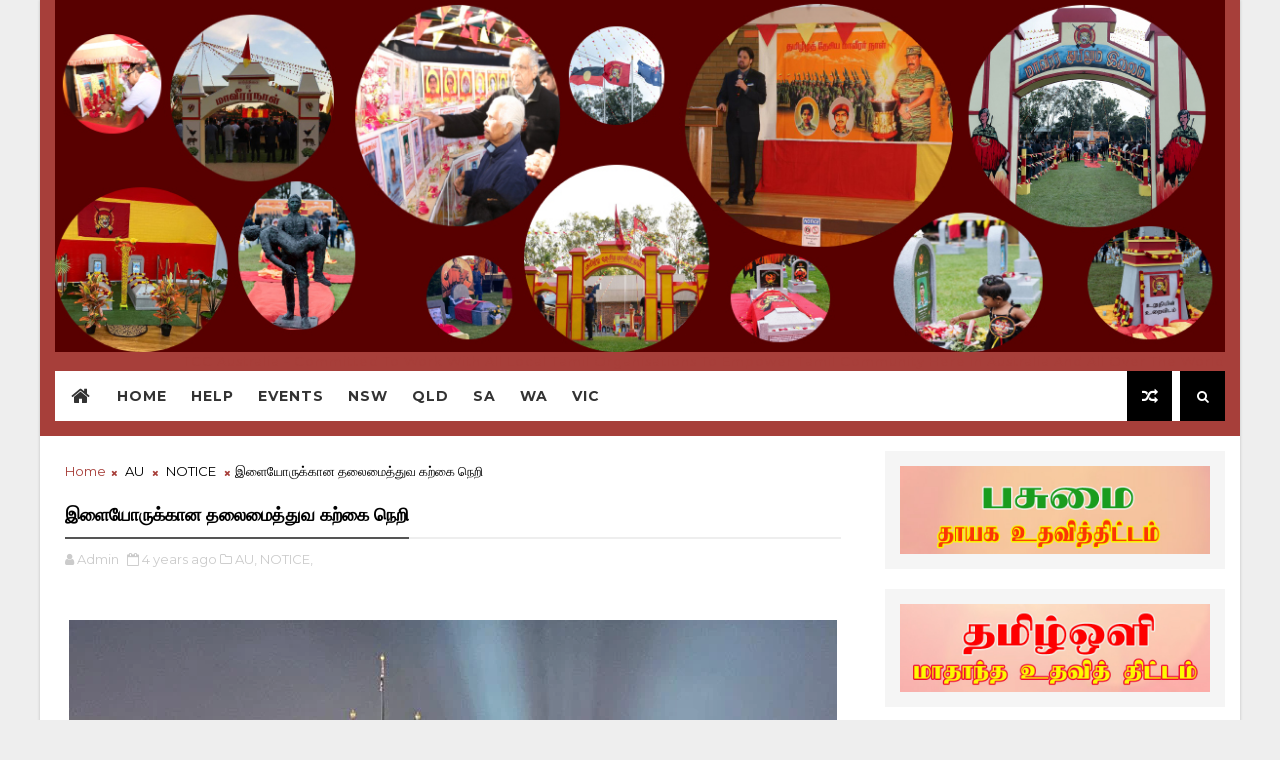

--- FILE ---
content_type: text/javascript; charset=UTF-8
request_url: https://www.tccau.com/feeds/posts/default/-/NOTICE?alt=json-in-script&max-results=5&callback=jQuery11100649604752962363_1769061142915&_=1769061142916
body_size: 15439
content:
// API callback
jQuery11100649604752962363_1769061142915({"version":"1.0","encoding":"UTF-8","feed":{"xmlns":"http://www.w3.org/2005/Atom","xmlns$openSearch":"http://a9.com/-/spec/opensearchrss/1.0/","xmlns$blogger":"http://schemas.google.com/blogger/2008","xmlns$georss":"http://www.georss.org/georss","xmlns$gd":"http://schemas.google.com/g/2005","xmlns$thr":"http://purl.org/syndication/thread/1.0","id":{"$t":"tag:blogger.com,1999:blog-1060427802429866031"},"updated":{"$t":"2026-01-18T15:51:50.047-08:00"},"category":[{"term":"EVENTS"},{"term":"NSW"},{"term":"HELP"},{"term":"VIC"},{"term":"QLD"},{"term":"AU"},{"term":"NOTICE"},{"term":"SA"},{"term":"WA"},{"term":"ACT"},{"term":"MONTHLY"},{"term":"REFUGEE"},{"term":"TRIBUTE"},{"term":"TAS"},{"term":"NT"}],"title":{"type":"text","$t":"TCC AU"},"subtitle":{"type":"html","$t":"TCC Australia - committed to work with all local Tamil organisations to empower Tamil Community here in Australia and all over the world"},"link":[{"rel":"http://schemas.google.com/g/2005#feed","type":"application/atom+xml","href":"https:\/\/www.tccau.com\/feeds\/posts\/default"},{"rel":"self","type":"application/atom+xml","href":"https:\/\/www.blogger.com\/feeds\/1060427802429866031\/posts\/default\/-\/NOTICE?alt=json-in-script\u0026max-results=5"},{"rel":"alternate","type":"text/html","href":"https:\/\/www.tccau.com\/search\/label\/NOTICE"},{"rel":"hub","href":"http://pubsubhubbub.appspot.com/"},{"rel":"next","type":"application/atom+xml","href":"https:\/\/www.blogger.com\/feeds\/1060427802429866031\/posts\/default\/-\/NOTICE\/-\/NOTICE?alt=json-in-script\u0026start-index=6\u0026max-results=5"}],"author":[{"name":{"$t":"TCC AU"},"uri":{"$t":"http:\/\/www.blogger.com\/profile\/02177640766549666254"},"email":{"$t":"noreply@blogger.com"},"gd$image":{"rel":"http://schemas.google.com/g/2005#thumbnail","width":"16","height":"16","src":"https:\/\/img1.blogblog.com\/img\/b16-rounded.gif"}}],"generator":{"version":"7.00","uri":"http://www.blogger.com","$t":"Blogger"},"openSearch$totalResults":{"$t":"27"},"openSearch$startIndex":{"$t":"1"},"openSearch$itemsPerPage":{"$t":"5"},"entry":[{"id":{"$t":"tag:blogger.com,1999:blog-1060427802429866031.post-885320179846903192"},"published":{"$t":"2025-11-15T12:40:00.000-08:00"},"updated":{"$t":"2025-11-16T19:08:38.391-08:00"},"category":[{"scheme":"http://www.blogger.com/atom/ns#","term":"AU"},{"scheme":"http://www.blogger.com/atom/ns#","term":"NOTICE"}],"title":{"type":"text","$t":"அவுஸ்திரேலியாவின் எட்டு மாநிலங்களிற்கான மாவீரர் நாள்  அறிவித்தல்"},"content":{"type":"html","$t":"\n\n\u003Cp\u003E\u003Cbr \/\u003E\u003C\/p\u003E\u003Cdiv class=\"separator\" style=\"clear: both; text-align: center;\"\u003E\u003Ca href=\"https:\/\/blogger.googleusercontent.com\/img\/b\/R29vZ2xl\/AVvXsEhDtq5cdFe-SseBpNCDVGnpk-E4aIZxEjTMOVK3PKnSAtCDkDUCeekghCF23v7u2_8JLMUQQzutwMViLFfY4h1OR_OD5nQfEG_iAyv1iGQ6l52LZ-kKUuMO8m8-YguPNTGqRL_iCQcGEwj2cPjEhJxpVG_KpMprgVYCLJWb_39EgNV4C-iLKBwOljXz3qo\/s2048\/580497271_1153186603610921_1807599841235920099_n.jpg\" style=\"margin-left: 1em; margin-right: 1em;\"\u003E\u003Cimg border=\"0\" data-original-height=\"1213\" data-original-width=\"2048\" src=\"https:\/\/blogger.googleusercontent.com\/img\/b\/R29vZ2xl\/AVvXsEhDtq5cdFe-SseBpNCDVGnpk-E4aIZxEjTMOVK3PKnSAtCDkDUCeekghCF23v7u2_8JLMUQQzutwMViLFfY4h1OR_OD5nQfEG_iAyv1iGQ6l52LZ-kKUuMO8m8-YguPNTGqRL_iCQcGEwj2cPjEhJxpVG_KpMprgVYCLJWb_39EgNV4C-iLKBwOljXz3qo\/s16000\/580497271_1153186603610921_1807599841235920099_n.jpg\" \/\u003E\u003C\/a\u003E\u003C\/div\u003E\u003Cbr \/\u003E\u003Cp\u003Eதமிழீழ விடுதலைக்காக இறுதிவரை போராடி வீரச்சாவடைந்த மாவீரர்களை நினைவுகொள்ளும் தமிழீழத் தேசிய மாவீரர் நாள் நிகழ்வுகள் தமிழர்கள் வாழும் அனைத்து நாடுகளிலும் சிறப்பாக நினைவுகூருவதற்கான ஏற்பாடுகள் நடைபெற்றுவருகின்றன. அந்த வகையில் அவுஸ்திரேலியாவின் எட்டு மாநிலங்களிலும் நடைபெறவுள்ள மாவீரர் நாள் நிகழ்வுகள் பற்றிய விபரங்கள் வருமாறு:\u003C\/p\u003E\u003Cp\u003E\u003Cspan style=\"font-family: helvetica;\"\u003EArrangements are currently underway to commemorate \u003Cstrong data-end=\"131\" data-start=\"113\"\u003EMaaveerar Naal\u003C\/strong\u003E, the Tamil Eelam National Heroes’ Day, honouring the brave heroes who fought tirelessly and sacrificed their lives for the liberation of Tamil Eelam. Across countries where Tamils reside, preparations are being made to observe this day with dignity and respect. In Australia, details of the Maaveerar Naal commemorations scheduled to take place across all eight states have now been announced.\u003C\/span\u003E\u003C\/p\u003E\u003Cdiv class=\"separator\" style=\"clear: both; text-align: center;\"\u003E\u003Cbr \/\u003E\u003C\/div\u003E\u003Cdiv class=\"separator\" style=\"clear: both; text-align: center;\"\u003E\u003Cp style=\"text-align: left;\"\u003E\u003C\/p\u003E\u003Cp style=\"background-color: white; color: #2e2e2e; font-size: 14px; margin: 0px; outline: 0px; padding: 0px; text-align: left; transition: all;\"\u003E\u003Cb style=\"outline: 0px; transition: all;\"\u003E\u003Cspan style=\"font-family: helvetica;\"\u003EMelbourne\u003C\/span\u003E\u003C\/b\u003E\u003C\/p\u003E\u003Cp style=\"background-color: white; color: #2e2e2e; font-size: 14px; margin: 0px; outline: 0px; padding: 0px; text-align: left; transition: all;\"\u003E\u003Cspan style=\"font-family: helvetica;\"\u003E\u003Cb style=\"outline: 0px; transition: all;\"\u003EVenue:\u003C\/b\u003E\u0026nbsp;Burwood East Reserve, Burwood Hwy, Burwood East - VIC 3151 (Melway Ref: 62 B 7)\u003C\/span\u003E\u003C\/p\u003E\u003Cp style=\"background-color: white; color: #2e2e2e; font-size: 14px; margin: 0px; outline: 0px; padding: 0px; text-align: left; transition: all;\"\u003E\u003Cspan style=\"font-family: helvetica;\"\u003E\u003Cb style=\"outline: 0px; transition: all;\"\u003ETime:\u003C\/b\u003E\u0026nbsp;6pm - 8pm\u0026nbsp;\u003C\/span\u003E\u003C\/p\u003E\u003Cp style=\"background-color: white; color: #2e2e2e; font-size: 14px; margin: 0px; outline: 0px; padding: 0px; text-align: left; transition: all;\"\u003E\u003Cspan style=\"font-family: helvetica;\"\u003E\u003Cbr style=\"outline: 0px; transition: all;\" \/\u003E\u003C\/span\u003E\u003C\/p\u003E\u003Cp style=\"background-color: white; color: #2e2e2e; font-size: 14px; margin: 0px; outline: 0px; padding: 0px; text-align: left; transition: all;\"\u003E\u003Cb style=\"outline: 0px; transition: all;\"\u003E\u003Cspan style=\"font-family: helvetica;\"\u003ESydney\u003C\/span\u003E\u003C\/b\u003E\u003C\/p\u003E\u003Cp style=\"background-color: white; color: #2e2e2e; font-size: 14px; margin: 0px; outline: 0px; padding: 0px; text-align: left; transition: all;\"\u003E\u003Cspan style=\"font-family: helvetica;\"\u003E\u003Cb style=\"outline: 0px; transition: all;\"\u003EVenue:\u003C\/b\u003E\u0026nbsp;Grantham Reserve, Cnr. Lucretia Road \u0026amp; Mississippi Road, Seven Hills NSW 2147\u003C\/span\u003E\u003C\/p\u003E\u003Cp style=\"background-color: white; color: #2e2e2e; font-size: 14px; margin: 0px; outline: 0px; padding: 0px; text-align: left; transition: all;\"\u003E\u003Cspan style=\"font-family: helvetica;\"\u003E\u003Cb style=\"outline: 0px; transition: all;\"\u003ETime:\u003C\/b\u003E\u0026nbsp;5.45pm - 8pm\u0026nbsp;\u003C\/span\u003E\u003C\/p\u003E\u003Cp style=\"background-color: white; color: #2e2e2e; font-size: 14px; margin: 0px; outline: 0px; padding: 0px; text-align: left; transition: all;\"\u003E\u003Cspan style=\"font-family: helvetica;\"\u003E\u003Cbr style=\"outline: 0px; transition: all;\" \/\u003E\u003C\/span\u003E\u003C\/p\u003E\u003Cp style=\"background-color: white; color: #2e2e2e; font-size: 14px; margin: 0px; outline: 0px; padding: 0px; text-align: left; transition: all;\"\u003E\u003Cb style=\"outline: 0px; transition: all;\"\u003E\u003Cspan style=\"font-family: helvetica;\"\u003EPerth\u003C\/span\u003E\u003C\/b\u003E\u003C\/p\u003E\u003Cp style=\"background-color: white; color: #2e2e2e; font-size: 14px; margin: 0px; outline: 0px; padding: 0px; text-align: left; transition: all;\"\u003E\u003Cspan style=\"font-family: helvetica;\"\u003E\u003Cb style=\"outline: 0px; transition: all;\"\u003EVenue:\u003C\/b\u003E\u0026nbsp;Gosnells Oval 3 Stalker Rd Gosnells WA 6110\u003C\/span\u003E\u003C\/p\u003E\u003Cp style=\"background-color: white; color: #2e2e2e; font-size: 14px; margin: 0px; outline: 0px; padding: 0px; text-align: left; transition: all;\"\u003E\u003Cspan style=\"font-family: helvetica;\"\u003E\u003Cb style=\"outline: 0px; transition: all;\"\u003ETime:\u003C\/b\u003E\u0026nbsp;6.05pm\u003C\/span\u003E\u003C\/p\u003E\u003Cp style=\"background-color: white; color: #2e2e2e; font-size: 14px; margin: 0px; outline: 0px; padding: 0px; text-align: left; transition: all;\"\u003E\u003Cspan style=\"font-family: helvetica;\"\u003E\u003Cbr style=\"outline: 0px; transition: all;\" \/\u003E\u003C\/span\u003E\u003C\/p\u003E\u003Cp style=\"background-color: white; color: #2e2e2e; font-size: 14px; margin: 0px; outline: 0px; padding: 0px; text-align: left; transition: all;\"\u003E\u003Cb style=\"outline: 0px; transition: all;\"\u003E\u003Cspan style=\"font-family: helvetica;\"\u003EBrisbane\u003C\/span\u003E\u003C\/b\u003E\u003C\/p\u003E\u003Cp style=\"background-color: white; color: #2e2e2e; font-size: 14px; margin: 0px; outline: 0px; padding: 0px; text-align: left; transition: all;\"\u003E\u003Cspan style=\"font-family: helvetica;\"\u003E\u003Cb style=\"outline: 0px; transition: all;\"\u003EVenue:\u003C\/b\u003E\u0026nbsp;24A Englefield Rd, Oxley QLD 4075\u003C\/span\u003E\u003C\/p\u003E\u003Cp style=\"background-color: white; color: #2e2e2e; font-size: 14px; margin: 0px; outline: 0px; padding: 0px; text-align: left; transition: all;\"\u003E\u003Cspan style=\"font-family: helvetica;\"\u003E\u003Cb style=\"outline: 0px; transition: all;\"\u003ETime:\u003C\/b\u003E\u0026nbsp;5.45pm - 8.00pm\u003C\/span\u003E\u003C\/p\u003E\u003Cp style=\"background-color: white; color: #2e2e2e; font-size: 14px; margin: 0px; outline: 0px; padding: 0px; text-align: left; transition: all;\"\u003E\u003Cspan style=\"font-family: helvetica;\"\u003E\u003Cbr style=\"outline: 0px; transition: all;\" \/\u003E\u003C\/span\u003E\u003C\/p\u003E\u003Cp style=\"background-color: white; color: #2e2e2e; font-size: 14px; margin: 0px; outline: 0px; padding: 0px; text-align: left; transition: all;\"\u003E\u003Cb style=\"outline: 0px; transition: all;\"\u003E\u003Cspan style=\"font-family: helvetica;\"\u003EAdelaide\u003C\/span\u003E\u003C\/b\u003E\u003C\/p\u003E\u003Cp style=\"background-color: white; color: #2e2e2e; font-size: 14px; margin: 0px; outline: 0px; padding: 0px; text-align: left; transition: all;\"\u003E\u003Cspan style=\"font-family: helvetica;\"\u003E\u003Cb style=\"outline: 0px; transition: all;\"\u003EVenue:\u0026nbsp;\u003C\/b\u003ESt Josephs Italian Community Centre, 304 Waterloo Corner Rd, Paralowie SA 5108\u003C\/span\u003E\u003C\/p\u003E\u003Cp style=\"background-color: white; color: #2e2e2e; font-size: 14px; margin: 0px; outline: 0px; padding: 0px; text-align: left; transition: all;\"\u003E\u003Cspan style=\"font-family: helvetica;\"\u003E\u003Cb style=\"outline: 0px; transition: all;\"\u003ETime:\u003C\/b\u003E\u0026nbsp;5.30pm\u003C\/span\u003E\u003C\/p\u003E\u003Cp style=\"background-color: white; color: #2e2e2e; font-size: 14px; margin: 0px; outline: 0px; padding: 0px; text-align: left; transition: all;\"\u003E\u003Cspan style=\"font-family: helvetica;\"\u003E\u003Cbr style=\"outline: 0px; transition: all;\" \/\u003E\u003C\/span\u003E\u003C\/p\u003E\u003Cp style=\"background-color: white; color: #2e2e2e; font-size: 14px; margin: 0px; outline: 0px; padding: 0px; text-align: left; transition: all;\"\u003E\u003Cb style=\"outline: 0px; transition: all;\"\u003E\u003Cspan style=\"font-family: helvetica;\"\u003ECanberra\u003C\/span\u003E\u003C\/b\u003E\u003C\/p\u003E\u003Cp style=\"background-color: white; margin: 0px; outline: 0px; padding: 0px; text-align: left; transition: all;\"\u003E\u003Cspan style=\"font-family: helvetica;\"\u003E\u003Cspan face=\"Montserrat, sans-serif\" style=\"color: #2e2e2e; font-size: 14px;\"\u003E\u003Cb style=\"outline: 0px; transition: all;\"\u003EVenue:\u003C\/b\u003E\u0026nbsp;\u003C\/span\u003E\u003Cspan face=\"Montserrat, sans-serif\" style=\"color: #2e2e2e;\"\u003E\u003Cspan style=\"font-size: 14px;\"\u003EMount Stromlo High School 220 Badimara St Waramanga ACT 2611\u003C\/span\u003E\u003C\/span\u003E\u003C\/span\u003E\u003C\/p\u003E\u003Cp style=\"background-color: white; color: #2e2e2e; font-size: 14px; margin: 0px; outline: 0px; padding: 0px; text-align: left; transition: all;\"\u003E\u003Cspan style=\"font-family: helvetica;\"\u003E\u003Cb style=\"outline: 0px; transition: all;\"\u003ETime:\u003C\/b\u003E\u0026nbsp;6.30pm\u003C\/span\u003E\u003C\/p\u003E\u003Cp style=\"background-color: white; color: #2e2e2e; font-size: 14px; margin: 0px; outline: 0px; padding: 0px; text-align: left; transition: all;\"\u003E\u003Cspan style=\"font-family: helvetica;\"\u003E\u003Cbr style=\"outline: 0px; transition: all;\" \/\u003E\u003C\/span\u003E\u003C\/p\u003E\u003Cp style=\"background-color: white; color: #2e2e2e; font-size: 14px; margin: 0px; outline: 0px; padding: 0px; text-align: left; transition: all;\"\u003E\u003Cb style=\"outline: 0px; transition: all;\"\u003E\u003Cspan style=\"font-family: helvetica;\"\u003ETasmania\u003C\/span\u003E\u003C\/b\u003E\u003C\/p\u003E\u003Cp style=\"background-color: white; color: #2e2e2e; font-size: 14px; margin: 0px; outline: 0px; padding: 0px; text-align: left; transition: all;\"\u003E\u003Cspan style=\"font-family: helvetica;\"\u003E\u003Cb style=\"outline: 0px; transition: all;\"\u003EVenue:\u003C\/b\u003E\u0026nbsp;35 Redwood Road, Kingston TAS 7050\u003C\/span\u003E\u003C\/p\u003E\u003Cp style=\"background-color: white; color: #2e2e2e; font-size: 14px; margin: 0px; outline: 0px; padding: 0px; text-align: left; transition: all;\"\u003E\u003Cspan style=\"font-family: helvetica;\"\u003E\u003Cb style=\"outline: 0px; transition: all;\"\u003ETime:\u003C\/b\u003E\u0026nbsp;5.30pm - 7.30pm\u003C\/span\u003E\u003C\/p\u003E\u003Cp style=\"background-color: white; color: #2e2e2e; font-size: 14px; margin: 0px; outline: 0px; padding: 0px; text-align: left; transition: all;\"\u003E\u003Cspan style=\"font-family: helvetica;\"\u003E\u003Cbr style=\"outline: 0px; transition: all;\" \/\u003E\u003C\/span\u003E\u003C\/p\u003E\u003Cp style=\"background-color: white; color: #2e2e2e; font-size: 14px; margin: 0px; outline: 0px; padding: 0px; text-align: left; transition: all;\"\u003E\u003Cb style=\"outline: 0px; transition: all;\"\u003E\u003Cspan style=\"font-family: helvetica;\"\u003ENorthern Territory\u003C\/span\u003E\u003C\/b\u003E\u003C\/p\u003E\u003Cp style=\"background-color: white; margin: 0px; outline: 0px; padding: 0px; text-align: left; transition: all;\"\u003E\u003Cspan style=\"font-family: helvetica;\"\u003E\u003Cspan face=\"Montserrat, sans-serif\" style=\"color: #2e2e2e; font-size: 14px;\"\u003E\u003Cb style=\"outline: 0px; transition: all;\"\u003EVenue:\u003C\/b\u003E\u0026nbsp;\u003C\/span\u003E\u003C\/span\u003E\u003Cspan style=\"background-color: transparent; font-size: 14px; text-align: center;\"\u003E\u003Cspan style=\"color: #2e2e2e; font-family: helvetica;\"\u003EGray Community ஹால், Cnr Essington Ave \u0026amp; Victoria Drive, Gray, Palmerston, Darwin NT 0830\u003C\/span\u003E\u003C\/span\u003E\u003C\/p\u003E\u003Cp style=\"background-color: white; color: #2e2e2e; font-size: 14px; margin: 0px; outline: 0px; padding: 0px; text-align: left; transition: all;\"\u003E\u003Cspan style=\"font-family: helvetica;\"\u003E\u003Cb style=\"outline: 0px; transition: all;\"\u003ETime:\u003C\/b\u003E\u0026nbsp;7.30pm\u003C\/span\u003E\u003C\/p\u003E\u003Cp style=\"background-color: white; color: #2e2e2e; font-size: 14px; margin: 0px; outline: 0px; padding: 0px; text-align: left; transition: all;\"\u003E\u003Cspan style=\"font-family: helvetica;\"\u003E\u003Cbr \/\u003E\u003C\/span\u003E\u003C\/p\u003E\u003Cp style=\"background-color: white; color: #2e2e2e; font-size: 14px; margin: 0px; outline: 0px; padding: 0px; text-align: left; transition: all;\"\u003E\u003C\/p\u003E\u003Cdiv class=\"separator\" style=\"clear: both; text-align: center;\"\u003E\u003Ca href=\"https:\/\/blogger.googleusercontent.com\/img\/b\/R29vZ2xl\/AVvXsEjcyFYCXN_TA-IJsgnUbXRH7EXXnQugtT2e8TGvO4UP4UBOr-gItKxBo-BAZ1FIQZjWyI_UBqStXB3T_7XpM_VSsRipDnUlM_Vf4Z7epCjJRtL-nRztOCUI8Ml5eurfCzxwrRWmSO10JZDK1vBTUY7NEZ7wGEM7UCSol6diYxgOa3VoLi9wfHoXTa9WeP4\/s1414\/TAS.jpeg\" style=\"margin-left: 1em; margin-right: 1em;\"\u003E\u003Cimg border=\"0\" data-original-height=\"1414\" data-original-width=\"1000\" src=\"https:\/\/blogger.googleusercontent.com\/img\/b\/R29vZ2xl\/AVvXsEjcyFYCXN_TA-IJsgnUbXRH7EXXnQugtT2e8TGvO4UP4UBOr-gItKxBo-BAZ1FIQZjWyI_UBqStXB3T_7XpM_VSsRipDnUlM_Vf4Z7epCjJRtL-nRztOCUI8Ml5eurfCzxwrRWmSO10JZDK1vBTUY7NEZ7wGEM7UCSol6diYxgOa3VoLi9wfHoXTa9WeP4\/s16000\/TAS.jpeg\" \/\u003E\u003C\/a\u003E\u003C\/div\u003E\u003Cbr \/\u003E\u003Cdiv class=\"separator\" style=\"clear: both; text-align: center;\"\u003E\u003Ca href=\"https:\/\/blogger.googleusercontent.com\/img\/b\/R29vZ2xl\/AVvXsEiYZfNSypAqMQ6qPNpbctoXae-NFDwETG1nouXZxQUGDgtZ5e5CavdVbfbRq4ZfUlH6vC4yMVECjsRudqm3ALQjO1amjuKYWR0q9HVVHIg3YIeqaxRbYj74ewpQBWw1IYelpXkxZI_Wachf9n2oQM_M8mnY3yOr8szEOW1QpPIEO0Wo0mryL7ch9QdVqPI\/s1587\/Darwin.jpeg\" style=\"margin-left: 1em; margin-right: 1em;\"\u003E\u003Cimg border=\"0\" data-original-height=\"1587\" data-original-width=\"1194\" src=\"https:\/\/blogger.googleusercontent.com\/img\/b\/R29vZ2xl\/AVvXsEiYZfNSypAqMQ6qPNpbctoXae-NFDwETG1nouXZxQUGDgtZ5e5CavdVbfbRq4ZfUlH6vC4yMVECjsRudqm3ALQjO1amjuKYWR0q9HVVHIg3YIeqaxRbYj74ewpQBWw1IYelpXkxZI_Wachf9n2oQM_M8mnY3yOr8szEOW1QpPIEO0Wo0mryL7ch9QdVqPI\/s16000\/Darwin.jpeg\" \/\u003E\u003C\/a\u003E\u003C\/div\u003E\u003Cbr \/\u003E\u003Cdiv class=\"separator\" style=\"clear: both; text-align: center;\"\u003E\u003Ca href=\"https:\/\/blogger.googleusercontent.com\/img\/b\/R29vZ2xl\/AVvXsEiBPQportvqXGeVXFtwneAQvoyU221HCc3cZKoVSIsY5XXpIlIUEx9sOHuJjjY-A8kZywv2J9JyeUK9ZGkPJmatuXj_TVlbidO1qlvi-3MywF3XuENAKRU79-L3EdSXrhhCpXO2m1kA78Ch6yNbgW_V_df7c15gsxX784DpOtLZqweIm08yykz-ZByOMFM\/s1600\/Perth.jpeg\" style=\"margin-left: 1em; margin-right: 1em;\"\u003E\u003Cimg border=\"0\" data-original-height=\"1600\" data-original-width=\"1131\" src=\"https:\/\/blogger.googleusercontent.com\/img\/b\/R29vZ2xl\/AVvXsEiBPQportvqXGeVXFtwneAQvoyU221HCc3cZKoVSIsY5XXpIlIUEx9sOHuJjjY-A8kZywv2J9JyeUK9ZGkPJmatuXj_TVlbidO1qlvi-3MywF3XuENAKRU79-L3EdSXrhhCpXO2m1kA78Ch6yNbgW_V_df7c15gsxX784DpOtLZqweIm08yykz-ZByOMFM\/s16000\/Perth.jpeg\" \/\u003E\u003C\/a\u003E\u003C\/div\u003E\u003Cbr \/\u003E\u003Cdiv class=\"separator\" style=\"clear: both; text-align: center;\"\u003E\u003Ca href=\"https:\/\/blogger.googleusercontent.com\/img\/b\/R29vZ2xl\/AVvXsEjTXJ6hOp7RqFh8l8ISDi9B1NZuKIpa4YVM-D7hkkK6JUImXt5PEgx1fhAWs-6N-eFMkUAFXTbbnU8xoSONvoF18HJ57ksH0RdutIZtfBSQHozguyYUMCGyBvObIKj3ElfKJ9REH3vka5tJVgHZjyo-V3rVCRUOp18VIWKqr4LB9MKDn7yvbLZDjB-CgGw\/s1600\/NSW.jpeg\" style=\"margin-left: 1em; margin-right: 1em;\"\u003E\u003Cimg border=\"0\" data-original-height=\"1600\" data-original-width=\"1137\" src=\"https:\/\/blogger.googleusercontent.com\/img\/b\/R29vZ2xl\/AVvXsEjTXJ6hOp7RqFh8l8ISDi9B1NZuKIpa4YVM-D7hkkK6JUImXt5PEgx1fhAWs-6N-eFMkUAFXTbbnU8xoSONvoF18HJ57ksH0RdutIZtfBSQHozguyYUMCGyBvObIKj3ElfKJ9REH3vka5tJVgHZjyo-V3rVCRUOp18VIWKqr4LB9MKDn7yvbLZDjB-CgGw\/s16000\/NSW.jpeg\" \/\u003E\u003C\/a\u003E\u003C\/div\u003E\u003Cbr \/\u003E\u003Cdiv class=\"separator\" style=\"clear: both; text-align: center;\"\u003E\u003Ca href=\"https:\/\/blogger.googleusercontent.com\/img\/b\/R29vZ2xl\/AVvXsEgYFzx5vbRo_s0PjhxUgt1_D9IMRjx_MGeZ36VSgXrLI8e1jfUYvkePnmTrqIMfXDFHQQJjxKlI5IOzPVbEb-KjCCCEssq1YD6AaEkQCtKvT1h-6DZl4dWbhArc05Ch1BTev_sGW-WbSZQgy-EUUSaV0EomqlFtePeATPyHJwPucLaoUccce6TRm_UZhV8\/s1414\/ACT.jpeg\" style=\"margin-left: 1em; margin-right: 1em;\"\u003E\u003Cimg border=\"0\" data-original-height=\"1414\" data-original-width=\"1000\" src=\"https:\/\/blogger.googleusercontent.com\/img\/b\/R29vZ2xl\/AVvXsEgYFzx5vbRo_s0PjhxUgt1_D9IMRjx_MGeZ36VSgXrLI8e1jfUYvkePnmTrqIMfXDFHQQJjxKlI5IOzPVbEb-KjCCCEssq1YD6AaEkQCtKvT1h-6DZl4dWbhArc05Ch1BTev_sGW-WbSZQgy-EUUSaV0EomqlFtePeATPyHJwPucLaoUccce6TRm_UZhV8\/s16000\/ACT.jpeg\" \/\u003E\u003C\/a\u003E\u003C\/div\u003E\u003Cbr \/\u003E\u003Cdiv class=\"separator\" style=\"clear: both; text-align: center;\"\u003E\u003Ca href=\"https:\/\/blogger.googleusercontent.com\/img\/b\/R29vZ2xl\/[base64]\/s1600\/QLD.jpeg\" style=\"margin-left: 1em; margin-right: 1em;\"\u003E\u003Cimg border=\"0\" data-original-height=\"1600\" data-original-width=\"1131\" src=\"https:\/\/blogger.googleusercontent.com\/img\/b\/R29vZ2xl\/[base64]\/s16000\/QLD.jpeg\" \/\u003E\u003C\/a\u003E\u003C\/div\u003E\u003Cbr \/\u003E\u003Cdiv class=\"separator\" style=\"clear: both; text-align: center;\"\u003E\u003Ca href=\"https:\/\/blogger.googleusercontent.com\/img\/b\/R29vZ2xl\/AVvXsEhDv08wksxgOc0x4xjaeyLCMxkI3Y2uVfDyusp76BoI1YUEZ5CxJDoTQ4Js6YjN1bwrJ5esdpG11O2MUJS8jLoql_FvHH2pwWSmcxzukGl9u7BlmnfXP4j-8KRAUBli4fZReWzvYJU3ZojRowStk5wEIOvLc4zCcEXWliJcePo3ebGJWrLp1wS1QjGCGX8\/s1414\/VIC.jpeg\" style=\"margin-left: 1em; margin-right: 1em;\"\u003E\u003Cimg border=\"0\" data-original-height=\"1414\" data-original-width=\"1000\" src=\"https:\/\/blogger.googleusercontent.com\/img\/b\/R29vZ2xl\/AVvXsEhDv08wksxgOc0x4xjaeyLCMxkI3Y2uVfDyusp76BoI1YUEZ5CxJDoTQ4Js6YjN1bwrJ5esdpG11O2MUJS8jLoql_FvHH2pwWSmcxzukGl9u7BlmnfXP4j-8KRAUBli4fZReWzvYJU3ZojRowStk5wEIOvLc4zCcEXWliJcePo3ebGJWrLp1wS1QjGCGX8\/s16000\/VIC.jpeg\" \/\u003E\u003C\/a\u003E\u003C\/div\u003E\u003Cbr \/\u003E\u003Cdiv class=\"separator\" style=\"clear: both; text-align: center;\"\u003E\u003Ca href=\"https:\/\/blogger.googleusercontent.com\/img\/b\/R29vZ2xl\/AVvXsEiUGxELHThG1C6AhdRrHd3pK8Xk-fJXq3Dl4rpQjLHhbxkeJkWd6ZSB6Lt11oSlSQivhNtqVgUgho7mrvBIkbIT2ls3op63uBEtOV9CIeXEykpwNyPE_JLvJrVQUXTh6n53s4Dva3xDKajl7pR-3cKNvHa8KK2qL9TGQfn19sopLk3dE2uc9bTm_DIbTaw\/s2048\/SA.jpeg\" style=\"margin-left: 1em; margin-right: 1em;\"\u003E\u003Cimg border=\"0\" data-original-height=\"2048\" data-original-width=\"1448\" src=\"https:\/\/blogger.googleusercontent.com\/img\/b\/R29vZ2xl\/AVvXsEiUGxELHThG1C6AhdRrHd3pK8Xk-fJXq3Dl4rpQjLHhbxkeJkWd6ZSB6Lt11oSlSQivhNtqVgUgho7mrvBIkbIT2ls3op63uBEtOV9CIeXEykpwNyPE_JLvJrVQUXTh6n53s4Dva3xDKajl7pR-3cKNvHa8KK2qL9TGQfn19sopLk3dE2uc9bTm_DIbTaw\/s16000\/SA.jpeg\" \/\u003E\u003C\/a\u003E\u003C\/div\u003E\u003Cbr \/\u003E\u003Cdiv class=\"separator\" style=\"clear: both; text-align: center;\"\u003E\u003Ca href=\"https:\/\/blogger.googleusercontent.com\/img\/b\/R29vZ2xl\/AVvXsEiDfHBatlcHgn_MxVf34i5-J-PzYumLN_F8mX_2eRNCON5K3G2NQL2AFTf7FM4jXAyCf8XOXN1qw24YW0RqFrcOmqwmKR1QvI67yxuulu9NjF91IlQOPRC5cGJTqJOjCMsB-ce-MTP5Sp8CsL0LtytRaXjgkaf0aduGv2vcvGWZJdGTvWjU6CX1WglbSFw\/s2400\/all-8states-2025-Australia.jpg\" style=\"margin-left: 1em; margin-right: 1em;\"\u003E\u003Cimg border=\"0\" data-original-height=\"1422\" data-original-width=\"2400\" src=\"https:\/\/blogger.googleusercontent.com\/img\/b\/R29vZ2xl\/AVvXsEiDfHBatlcHgn_MxVf34i5-J-PzYumLN_F8mX_2eRNCON5K3G2NQL2AFTf7FM4jXAyCf8XOXN1qw24YW0RqFrcOmqwmKR1QvI67yxuulu9NjF91IlQOPRC5cGJTqJOjCMsB-ce-MTP5Sp8CsL0LtytRaXjgkaf0aduGv2vcvGWZJdGTvWjU6CX1WglbSFw\/s16000\/all-8states-2025-Australia.jpg\" \/\u003E\u003C\/a\u003E\u003C\/div\u003E\u003Cbr \/\u003E\u003Cspan style=\"font-family: helvetica;\"\u003E\u003Cbr \/\u003E\u003C\/span\u003E\u003Cp\u003E\u003C\/p\u003E\u003C\/div\u003E\u003Cp\u003E\u003Cbr \/\u003E\u003C\/p\u003E"},"link":[{"rel":"replies","type":"application/atom+xml","href":"https:\/\/www.tccau.com\/feeds\/885320179846903192\/comments\/default","title":"Post Comments"},{"rel":"replies","type":"text/html","href":"https:\/\/www.tccau.com\/2025\/11\/maaveerar-day-2025-notice-Australia.html#comment-form","title":"0 Comments"},{"rel":"edit","type":"application/atom+xml","href":"https:\/\/www.blogger.com\/feeds\/1060427802429866031\/posts\/default\/885320179846903192"},{"rel":"self","type":"application/atom+xml","href":"https:\/\/www.blogger.com\/feeds\/1060427802429866031\/posts\/default\/885320179846903192"},{"rel":"alternate","type":"text/html","href":"https:\/\/www.tccau.com\/2025\/11\/maaveerar-day-2025-notice-Australia.html","title":"அவுஸ்திரேலியாவின் எட்டு மாநிலங்களிற்கான மாவீரர் நாள்  அறிவித்தல்"}],"author":[{"name":{"$t":"Unknown"},"email":{"$t":"noreply@blogger.com"},"gd$image":{"rel":"http://schemas.google.com/g/2005#thumbnail","width":"16","height":"16","src":"https:\/\/img1.blogblog.com\/img\/b16-rounded.gif"}}],"media$thumbnail":{"xmlns$media":"http://search.yahoo.com/mrss/","url":"https:\/\/blogger.googleusercontent.com\/img\/b\/R29vZ2xl\/AVvXsEhDtq5cdFe-SseBpNCDVGnpk-E4aIZxEjTMOVK3PKnSAtCDkDUCeekghCF23v7u2_8JLMUQQzutwMViLFfY4h1OR_OD5nQfEG_iAyv1iGQ6l52LZ-kKUuMO8m8-YguPNTGqRL_iCQcGEwj2cPjEhJxpVG_KpMprgVYCLJWb_39EgNV4C-iLKBwOljXz3qo\/s72-c\/580497271_1153186603610921_1807599841235920099_n.jpg","height":"72","width":"72"},"thr$total":{"$t":"0"}},{"id":{"$t":"tag:blogger.com,1999:blog-1060427802429866031.post-23344977810725702"},"published":{"$t":"2025-07-21T16:19:00.000-07:00"},"updated":{"$t":"2025-07-21T20:32:14.252-07:00"},"category":[{"scheme":"http://www.blogger.com/atom/ns#","term":"AU"},{"scheme":"http://www.blogger.com/atom/ns#","term":"NOTICE"}],"title":{"type":"text","$t":"தெளிவுபடுத்தல் அறிக்கை - அவுஸ்திரேலியா"},"content":{"type":"html","$t":"\u003Cp\u003E\u003C\/p\u003E\u003Cdiv class=\"separator\" style=\"clear: both; text-align: center;\"\u003E\u003Ca href=\"https:\/\/blogger.googleusercontent.com\/img\/b\/R29vZ2xl\/AVvXsEjbCh5eggc5YcBJLE5Hwwpbg5aJ91G9cfUlV6ED9OxtB2Jfixs_mzWs3MBBIPeiXPCCkSkK2naBRU_x84B_eOVy6shhMdwks_CGK1ZbD98VFAs4WcdROi_oBn8FNZqnqmfwE29KgbwhQfWiBsOlubQWiVcWUUlXHCeeToeNriacyjWIvSsH3f9UMsOJYDo\/s1403\/tccau.png\" style=\"margin-left: 1em; margin-right: 1em;\"\u003E\u003Cimg border=\"0\" data-original-height=\"992\" data-original-width=\"1403\" src=\"https:\/\/blogger.googleusercontent.com\/img\/b\/R29vZ2xl\/AVvXsEjbCh5eggc5YcBJLE5Hwwpbg5aJ91G9cfUlV6ED9OxtB2Jfixs_mzWs3MBBIPeiXPCCkSkK2naBRU_x84B_eOVy6shhMdwks_CGK1ZbD98VFAs4WcdROi_oBn8FNZqnqmfwE29KgbwhQfWiBsOlubQWiVcWUUlXHCeeToeNriacyjWIvSsH3f9UMsOJYDo\/s16000\/tccau.png\" \/\u003E\u003C\/a\u003E\u003C\/div\u003E\u003Cbr \/\u003E\u0026nbsp;\u003Cspan face=\"\u0026quot;Uni Ila.Sundaram-03\u0026quot;\" style=\"font-size: 14pt;\"\u003Eஅன்பான உறவுகளே,\u003C\/span\u003E\u003Cp\u003E\u003C\/p\u003E\u003Cp class=\"MsoHeader\" style=\"margin: 0cm; tab-stops: 36.0pt center 207.65pt right 415.3pt;\"\u003E\u003Cspan face=\"\u0026quot;Uni Ila\\.Sundaram-03\u0026quot;\" style=\"font-size: 14pt; mso-bidi-font-weight: bold; mso-fareast-font-family: \u0026quot;Arial Unicode MS\u0026quot;;\"\u003E\n\u003Cbr \/\u003E\nதேசியத்தலைவரை வழிகாட்டியாகக் கொண்டு தமிழ் மக்கள் பேரெழுச்சியாக ஒன்றுபடுகின்ற காலங்களில்,\nதமிழ் மக்களின் நீதிக்கான குரல்கள் வலுப்பெறும் காலங்களில், அவற்றைக் குழப்பும் விதமாக\nஅவ்வப்போது குழப்பங்களை ஏற்படுத்தும் விதமாக சில செயற்பாடுகள் நடைபெற்றுவருவதை நீங்கள்\nஅறிவீர்கள்.\u003Co:p\u003E\u003C\/o:p\u003E\u003C\/span\u003E\u003C\/p\u003E\n\n\u003Cp class=\"MsoHeader\" style=\"margin: 0cm; tab-stops: 36.0pt center 207.65pt right 415.3pt;\"\u003E\u003Cspan face=\"\u0026quot;Uni Ila\\.Sundaram-03\u0026quot;\" style=\"font-size: 14pt; mso-bidi-font-weight: bold; mso-fareast-font-family: \u0026quot;Arial Unicode MS\u0026quot;;\"\u003E\u003Co:p\u003E\u0026nbsp;\u003C\/o:p\u003E\u003C\/span\u003E\u003C\/p\u003E\n\n\u003Cp class=\"MsoHeader\" style=\"margin: 0cm; tab-stops: 36.0pt center 207.65pt right 415.3pt;\"\u003E\u003Cspan face=\"\u0026quot;Uni Ila\\.Sundaram-03\u0026quot;\" style=\"font-size: 14pt; mso-bidi-font-weight: bold; mso-fareast-font-family: \u0026quot;Arial Unicode MS\u0026quot;;\"\u003Eஅந்த வகையில் தான், தேசியத்தலைவரது\nவிடயத்தை மட்டும் மையப்படுத்தி, ஒரு புதிய அமைப்பின் பெயரில் ஒரு அறிவித்தலை விடுப்பதும்,\nஅதன் ஊடாக சுவிஸ்லாந்திலும் அவுஸ்திரேலியாவிலும் குழப்பங்களை ஏற்படுத்தும் நடவடிக்கைகள்\nஊடாக, தேசியத்தலைவருக்கான வீரவணக்க நிகழ்வு என்ற பெயரில், நிகழ்வு ஒன்றை செய்வதற்கு\nமுயல்கின்ற செயற்பாடுகள் அமைந்திருக்கின்றன.\u003Co:p\u003E\u003C\/o:p\u003E\u003C\/span\u003E\u003C\/p\u003E\n\n\u003Cp class=\"MsoHeader\" style=\"margin: 0cm; tab-stops: 36.0pt center 207.65pt right 415.3pt;\"\u003E\u003Cspan face=\"\u0026quot;Uni Ila\\.Sundaram-03\u0026quot;\" style=\"font-size: 14pt; mso-bidi-font-weight: bold; mso-fareast-font-family: \u0026quot;Arial Unicode MS\u0026quot;;\"\u003E\u003Co:p\u003E\u0026nbsp;\u003C\/o:p\u003E\u003C\/span\u003E\u003C\/p\u003E\n\n\u003Cp class=\"MsoHeader\" style=\"margin: 0cm; tab-stops: 36.0pt center 207.65pt right 415.3pt;\"\u003E\u003Cspan face=\"\u0026quot;Uni Ila\\.Sundaram-03\u0026quot;\" style=\"font-size: 14pt; mso-bidi-font-weight: bold; mso-fareast-font-family: \u0026quot;Arial Unicode MS\u0026quot;;\"\u003Eஎமது தேசிய நிகழ்வுகள், தேசியச் செயற்பாடுகள்\nஎன அனைத்திலும் அடிநாதமாக தேசியத்தலைவரே இருக்கின்றார். அத்தோடு, வரலாற்றில் உலகத்தலைவர்கள்\nஅனைவருமே அவர்களது பிறந்த நாளில் நினைவு கூரப்படுவது போல, எமது தேசியத்தலைவரின் பிறந்த\nநாளிலும் அவர் சிறப்பாக போற்றப்பட்டு வருகின்றார். வீரவணக்க நிகழ்வு மூலமும் அதனைச்\nசெய்யவேண்டும் என சிலர் விரும்புகின்றார்கள். ஆனால், தேசியத்தலைவரின் கனவுகளை நிறைவேற்ற\nமுடிந்தளவு ஓரணியில் நின்று தாயக மக்களுக்கான தேசியப் பணியில் செயலாற்றுவதே அவருக்கான\nமேன்மையான மதிப்பளிப்பை வழங்கும்.\u003Co:p\u003E\u003C\/o:p\u003E\u003C\/span\u003E\u003C\/p\u003E\n\n\u003Cp class=\"MsoHeader\" style=\"margin: 0cm; tab-stops: 36.0pt center 207.65pt right 415.3pt;\"\u003E\u003Cspan face=\"\u0026quot;Uni Ila\\.Sundaram-03\u0026quot;\" style=\"font-size: 14pt; mso-bidi-font-weight: bold; mso-fareast-font-family: \u0026quot;Arial Unicode MS\u0026quot;;\"\u003E\u003Co:p\u003E\u0026nbsp;\u003C\/o:p\u003E\u003C\/span\u003E\u003C\/p\u003E\n\n\u003Cp class=\"MsoHeader\" style=\"margin: 0cm; tab-stops: 36.0pt center 207.65pt right 415.3pt;\"\u003E\u003Cspan face=\"\u0026quot;Uni Ila\\.Sundaram-03\u0026quot;\" style=\"font-size: 14pt; mso-bidi-font-weight: bold; mso-fareast-font-family: \u0026quot;Arial Unicode MS\u0026quot;;\"\u003Eதேசியத்தலைவரின் வழிநடந்தவர்கள் தேசியத்தலைவரின்\nஅடிப்படையான விருப்பங்களை எனினும் பூர்த்தி செய்தே அவருக்கான மதிப்பளிப்பு நிகழ்வினை\nசெய்யவேண்டும். மாவீரர் மற்றும் அங்கவீனமடைந்த போராளிகள் குடும்ப பராமரிப்பு, மாவீரர்களின்\nபெற்றோர்களின் நலன்பேணல், காணாமல் ஆக்கப்பட்டவர்களுக்கான நீதி, இறுதிப் போரில் வீரச்சாவடைந்த\nமாவீரர்கள் வெளிப்படுத்தப்படுவதற்கான தொடர் செயற்பாடு, தாயகத்திலும் புலத்திலும் பலமான\nதேசியக் கட்டமைப்புகள் ஊடாக தாயக மக்களுக்கான நீதி போன்ற அடிப்படைகளை நிறைவேற்றுவதற்காக\nஅனைவரும் முதலில் ஒருமித்து செயற்படவேண்டும். \u003Co:p\u003E\u003C\/o:p\u003E\u003C\/span\u003E\u003C\/p\u003E\n\n\u003Cp class=\"MsoHeader\" style=\"margin: 0cm; tab-stops: 36.0pt center 207.65pt right 415.3pt;\"\u003E\u003Cspan face=\"\u0026quot;Uni Ila\\.Sundaram-03\u0026quot;\" style=\"font-size: 14pt; mso-bidi-font-weight: bold; mso-fareast-font-family: \u0026quot;Arial Unicode MS\u0026quot;;\"\u003E\u003Co:p\u003E\u0026nbsp;\u003C\/o:p\u003E\u003C\/span\u003E\u003C\/p\u003E\n\n\u003Cp class=\"MsoHeader\" style=\"margin: 0cm; tab-stops: 36.0pt center 207.65pt right 415.3pt;\"\u003E\u003Cspan face=\"\u0026quot;Uni Ila\\.Sundaram-03\u0026quot;\" style=\"font-size: 14pt; mso-bidi-font-weight: bold; mso-fareast-font-family: \u0026quot;Arial Unicode MS\u0026quot;;\"\u003Eமேலும், தமிழர்களின் நீதிக்கான மையப்புள்ளியாக\nஇருக்கின்ற தமிழர் இனவழிப்பு நினைவு நாளான மே 18 என்பது சர்வதேச கவனத்தை பெற்று வருகின்ற\nநிலையில், அதனை திசை திருப்பி, மக்களை குழப்பி, குறிப்பாக தாயக மக்களை நெருக்கடிக்குள்\nதள்ளி, மக்களை ஓரணியில் ஒன்றுபடாமல் இருப்பதற்கான முயற்சியாகவே இவ்விடயம் கையாளப்பட்டு\nவருகின்றது.\u003Co:p\u003E\u003C\/o:p\u003E\u003C\/span\u003E\u003C\/p\u003E\n\n\u003Cp class=\"MsoHeader\" style=\"margin: 0cm; tab-stops: 36.0pt center 207.65pt right 415.3pt;\"\u003E\u003Cspan face=\"\u0026quot;Uni Ila\\.Sundaram-03\u0026quot;\" style=\"font-size: 14pt; mso-bidi-font-weight: bold; mso-fareast-font-family: \u0026quot;Arial Unicode MS\u0026quot;;\"\u003E\u003Co:p\u003E\u0026nbsp;\u003C\/o:p\u003E\u003C\/span\u003E\u003C\/p\u003E\n\n\u003Cp class=\"MsoHeader\" style=\"margin: 0cm; tab-stops: 36.0pt center 207.65pt right 415.3pt;\"\u003E\u003Cspan face=\"\u0026quot;Uni Ila\\.Sundaram-03\u0026quot;\" style=\"font-size: 14pt; mso-bidi-font-weight: bold; mso-fareast-font-family: \u0026quot;Arial Unicode MS\u0026quot;;\"\u003Eஇதன் ஏற்பாட்டாளர்களால் ஊடகங்களுக்கு\nதெரிவித்துவரும் பல கருத்துக்கள் தேசியத்தலைவர் பற்றியும், தமிழீழ விடுதலைப் போராட்டம்\nபற்றியும் பல தவறான கருத்துருவாக்கங்களை உருவாக்கும் நோக்கில் அமைந்திருப்பதும் அதிர்ச்சியைத்\nதருகின்றது. \u003Co:p\u003E\u003C\/o:p\u003E\u003C\/span\u003E\u003C\/p\u003E\n\n\u003Cp class=\"MsoHeader\" style=\"margin: 0cm; tab-stops: 36.0pt center 207.65pt right 415.3pt;\"\u003E\u003Cspan face=\"\u0026quot;Uni Ila\\.Sundaram-03\u0026quot;\" style=\"font-size: 14pt; mso-bidi-font-weight: bold; mso-fareast-font-family: \u0026quot;Arial Unicode MS\u0026quot;;\"\u003E\u003Co:p\u003E\u0026nbsp;\u003C\/o:p\u003E\u003C\/span\u003E\u003C\/p\u003E\n\n\u003Cp class=\"MsoHeader\" style=\"margin: 0cm; tab-stops: 36.0pt center 207.65pt right 415.3pt;\"\u003E\u003Cspan face=\"\u0026quot;Uni Ila\\.Sundaram-03\u0026quot;\" style=\"font-size: 14pt; mso-bidi-font-weight: bold; mso-fareast-font-family: \u0026quot;Arial Unicode MS\u0026quot;;\"\u003Eஎனவே, மக்களை பிரிக்கின்ற, குழப்பங்களை\nஏற்படுத்துகின்ற, தமிழ்த்தேசியத்தை பலவீனப்படுத்துகின்ற விடயங்களுக்கு துணைபோகவேண்டாம்\nஎன கேட்டுக்கொள்கின்றோம். \u003Co:p\u003E\u003C\/o:p\u003E\u003C\/span\u003E\u003C\/p\u003E\n\n\u003Cp class=\"MsoHeader\" style=\"margin: 0cm; tab-stops: 36.0pt center 207.65pt right 415.3pt;\"\u003E\u003Cspan face=\"\u0026quot;Uni Ila\\.Sundaram-03\u0026quot;\" style=\"font-size: 14pt; mso-bidi-font-weight: bold; mso-fareast-font-family: \u0026quot;Arial Unicode MS\u0026quot;;\"\u003E\u003Co:p\u003E\u0026nbsp;\u003C\/o:p\u003E\u003C\/span\u003E\u003C\/p\u003E\n\n\u003Cp class=\"MsoHeader\" style=\"margin: 0cm; tab-stops: 36.0pt center 207.65pt right 415.3pt;\"\u003E\u003Cspan face=\"\u0026quot;Uni Ila\\.Sundaram-03\u0026quot;\" style=\"font-size: 14pt; mso-bidi-font-weight: bold; mso-fareast-font-family: \u0026quot;Arial Unicode MS\u0026quot;;\"\u003Eமக்கள் அனைவரும் ஓரணியில் நின்று தமிழீழத்\nதேசியக்கடமைகளில் இணைந்து நிற்பது போல தேசியத்தலைவர் விடயத்திலும் அனைவரும் ஓரணியில்\nஉறுதியோடு பயணிக்கவேண்டும். அதுவே அவருக்கான உண்மையான மதிப்பளிப்பாக இருக்கும். அதற்கான\nபணிகளில் அனைவரும் தம்மை ஈடுபடுத்திக்கொள்ளவேண்டும் எனவும் கேட்டுக்கொள்கின்றோம்.\u003Co:p\u003E\u003C\/o:p\u003E\u003C\/span\u003E\u003C\/p\u003E\n\n\u003Cp class=\"MsoHeader\" style=\"margin: 0cm; tab-stops: 36.0pt center 207.65pt right 415.3pt;\"\u003E\u003Cspan face=\"\u0026quot;Uni Ila\\.Sundaram-03\u0026quot;\" style=\"font-size: 14pt; mso-bidi-font-weight: bold; mso-fareast-font-family: \u0026quot;Arial Unicode MS\u0026quot;;\"\u003E\u003Co:p\u003E\u0026nbsp;\u003C\/o:p\u003E\u003C\/span\u003E\u003C\/p\u003E\n\n\u003Cp class=\"MsoHeader\" style=\"margin: 0cm; tab-stops: 36.0pt center 207.65pt right 415.3pt;\"\u003E\u003Cspan face=\"\u0026quot;Uni Ila\\.Sundaram-03\u0026quot;\" style=\"font-size: 14pt; mso-bidi-font-weight: bold; mso-fareast-font-family: \u0026quot;Arial Unicode MS\u0026quot;;\"\u003Eதேசியத்தலைவருக்கு மதிப்பளிக்கும் நோக்கோடு\nகுழப்பங்களை தவிர்க்கும் வகையில் எதிர்வரும் ஓகஸ்ட் 2ம் திகதி அன்று வீரவணக்க நிகழ்வு\nஎன்ற பெயரில் ஒழுங்குசெய்துள்ள நிகழ்வை நிறுத்துமாறு அதன் ஏற்பாட்டாளர்களை மீளவும்\nகேட்டுக்கொள்கின்றோம்.\u003Co:p\u003E\u003C\/o:p\u003E\u003C\/span\u003E\u003C\/p\u003E\n\n\u003Cp class=\"MsoHeader\" style=\"margin: 0cm; tab-stops: 36.0pt center 207.65pt right 415.3pt;\"\u003E\u003Cspan face=\"\u0026quot;Uni Ila\\.Sundaram-03\u0026quot;\" style=\"font-size: 14pt; mso-bidi-font-weight: bold; mso-fareast-font-family: \u0026quot;Arial Unicode MS\u0026quot;;\"\u003E\u003Co:p\u003E\u0026nbsp;\u003C\/o:p\u003E\u003C\/span\u003E\u003C\/p\u003E\n\n\u003Cp class=\"MsoHeader\" style=\"margin: 0cm; tab-stops: 36.0pt center 207.65pt right 415.3pt;\"\u003E\u003Cspan face=\"\u0026quot;Uni Ila\\.Sundaram-03\u0026quot;\" style=\"font-size: 14pt; mso-bidi-font-weight: bold; mso-fareast-font-family: \u0026quot;Arial Unicode MS\u0026quot;;\"\u003Eதேசியத்தலைவருக்கான வீரவணக்கமும் தேசியத்தலைவரின்\nவருகையும் என்ற இருமுனை மூலோபாய நகர்வுகள் எதிரிகளின் நோக்கத்தை நிறைவேற்றுதற்கான சூழலையே\nஏற்படுத்துவதால், இதனைத் தெளிவாக மக்கள் புரிந்துகொண்டு, வாழும் சித்தாந்தமாகிய தமிழீழத்\nதேசியத்தலைவர் மேதகு வே.பிரபாகரன் அவர்களின் சிந்தனையே, எமது\u003Cspan style=\"mso-spacerun: yes;\"\u003E\u0026nbsp; \u003C\/span\u003Eவிடுதலை வழிகாட்டி என்பதை உளமார ஏற்று, எமக்காகத்\nதம்முயிரை ஈந்த மாவீரர்களின் ஈகங்களின் வழிநின்று, எத்தடைவரினும் அத்தடை உடைத்து, தமிழீழத்\nதேசியத்தலைவரின் சிந்தனை வழியே தொடர்ந்தும் போராடுவோம் என மீளவும் உறுதி எடுத்துக்கொள்வோம்.\u003Co:p\u003E\u003C\/o:p\u003E\u003C\/span\u003E\u003C\/p\u003E\n\n\u003Cp class=\"MsoHeader\" style=\"margin: 0cm; tab-stops: 36.0pt center 207.65pt right 415.3pt;\"\u003E\u003Cspan face=\"\u0026quot;Uni Ila\\.Sundaram-03\u0026quot;\" style=\"font-size: 14pt; mso-bidi-font-weight: bold; mso-fareast-font-family: \u0026quot;Arial Unicode MS\u0026quot;;\"\u003E\u003Co:p\u003E\u0026nbsp;\u003C\/o:p\u003E\u003C\/span\u003E\u003C\/p\u003E\n\n\u003Cp align=\"center\" class=\"MsoHeader\" style=\"margin: 0cm; tab-stops: 36.0pt center 207.65pt right 415.3pt; text-align: center;\"\u003E\u003Cspan face=\"\u0026quot;Uni Ila\\.Sundaram-03\u0026quot;\" style=\"font-size: 14pt; mso-bidi-font-weight: bold; mso-fareast-font-family: \u0026quot;Arial Unicode MS\u0026quot;;\"\u003Eதமிழரின் தாகம் தமிழீழத் தாயகம்\u003Co:p\u003E\u003C\/o:p\u003E\u003C\/span\u003E\u003C\/p\u003E\n\n\u003Cp align=\"center\" class=\"MsoHeader\" style=\"margin: 0cm; tab-stops: 36.0pt center 207.65pt right 415.3pt; text-align: center;\"\u003E\u003Cspan face=\"\u0026quot;Nirmala UI\u0026quot;,sans-serif\" style=\"font-size: 12pt; mso-bidi-font-weight: bold; mso-fareast-font-family: \u0026quot;Arial Unicode MS\u0026quot;;\"\u003E\u003Co:p\u003E\u0026nbsp;\u003C\/o:p\u003E\u003C\/span\u003E\u003C\/p\u003E\n\n\u003Cp align=\"center\" class=\"MsoHeader\" style=\"margin: 0cm; tab-stops: 36.0pt center 207.65pt right 415.3pt; text-align: center;\"\u003E\u003Cspan face=\"\u0026quot;Uni Ila\\.Sundaram-03\u0026quot;\" style=\"font-size: 10pt; mso-bidi-font-weight: bold; mso-fareast-font-family: \u0026quot;Arial Unicode MS\u0026quot;;\"\u003Eமேலதிக தொடர்பு: 0401 842 780, 0433 002 619,\u0026nbsp;\u003C\/span\u003E\u003Cspan face=\"\u0026quot;Uni Ila\\.Sundaram-03\u0026quot;\" style=\"font-size: 10pt; mso-ansi-language: EN-AU; mso-bidi-font-weight: bold; mso-bidi-language: AR-SA; mso-fareast-font-family: \u0026quot;Arial Unicode MS\u0026quot;; mso-fareast-language: EN-AU;\"\u003E0405 864 864\u003C\/span\u003E\u003Cspan face=\"\u0026quot;Uni Ila\\.Sundaram-03\u0026quot;\" style=\"font-size: 10pt; mso-bidi-font-weight: bold; mso-fareast-font-family: \u0026quot;Arial Unicode MS\u0026quot;;\"\u003E, 0405 453 596, 0470\n274 539 \u003Co:p\u003E\u003C\/o:p\u003E\u003C\/span\u003E\u003C\/p\u003E\n\n\u003Cp align=\"center\" class=\"MsoHeader\" style=\"margin: 0cm; tab-stops: 36.0pt center 207.65pt right 415.3pt; text-align: center;\"\u003E\u003Cspan face=\"\u0026quot;Uni Ila\\.Sundaram-03\u0026quot;\" style=\"font-size: 10pt; mso-bidi-font-weight: bold; mso-fareast-font-family: \u0026quot;Arial Unicode MS\u0026quot;;\"\u003Eமின்னஞ்சல்: tccaumedia@gmail.com\u003Co:p\u003E\u003C\/o:p\u003E\u003C\/span\u003E\u003C\/p\u003E\u003Cp align=\"center\" class=\"MsoHeader\" style=\"margin: 0cm; tab-stops: 36.0pt center 207.65pt right 415.3pt; text-align: center;\"\u003E\u003Cspan face=\"\u0026quot;Uni Ila\\.Sundaram-03\u0026quot;\" style=\"font-size: 10pt; mso-bidi-font-weight: bold; mso-fareast-font-family: \u0026quot;Arial Unicode MS\u0026quot;;\"\u003E\u003Cbr \/\u003E\u003C\/span\u003E\u003C\/p\u003E\u003Cp align=\"center\" class=\"MsoHeader\" style=\"margin: 0cm; tab-stops: 36.0pt center 207.65pt right 415.3pt; text-align: center;\"\u003E\u003Ca href=\"https:\/\/blogger.googleusercontent.com\/img\/b\/R29vZ2xl\/AVvXsEgjcPa1fKm3vwchke1dnjfkbppYRqVSM-GWYLLkPTndpue3K5m8nVGApr9xGd1sA7inLrX2pURUGyfZDdHNIKkpqQ3GbGcbwWnxqccGmZjR-hV5L-7zWKUT7RLs5uCMElmKTEg5viBIQ5Bkbx4haOYIqDY0QlID4TevOxjU6nR7Y4-PYBr9yZ8bY-MLBFQ\/s1753\/Arikkai-July-2025%20-%20TCC%20Australia-1.jpg\" style=\"margin-left: 1em; margin-right: 1em;\"\u003E\u003Cimg border=\"0\" data-original-height=\"1753\" data-original-width=\"1240\" src=\"https:\/\/blogger.googleusercontent.com\/img\/b\/R29vZ2xl\/AVvXsEgjcPa1fKm3vwchke1dnjfkbppYRqVSM-GWYLLkPTndpue3K5m8nVGApr9xGd1sA7inLrX2pURUGyfZDdHNIKkpqQ3GbGcbwWnxqccGmZjR-hV5L-7zWKUT7RLs5uCMElmKTEg5viBIQ5Bkbx4haOYIqDY0QlID4TevOxjU6nR7Y4-PYBr9yZ8bY-MLBFQ\/s16000\/Arikkai-July-2025%20-%20TCC%20Australia-1.jpg\" \/\u003E\u003C\/a\u003E\u003C\/p\u003E\u003Cp align=\"center\" class=\"MsoHeader\" style=\"margin: 0cm; tab-stops: 36.0pt center 207.65pt right 415.3pt; text-align: center;\"\u003E\u003Cspan face=\"\u0026quot;Uni Ila\\.Sundaram-03\u0026quot;\" style=\"font-size: 10pt; mso-bidi-font-weight: bold; mso-fareast-font-family: \u0026quot;Arial Unicode MS\u0026quot;;\"\u003E\u003Cbr \/\u003E\u003C\/span\u003E\u003C\/p\u003E\u003Cp align=\"center\" class=\"MsoHeader\" style=\"margin: 0cm; tab-stops: 36.0pt center 207.65pt right 415.3pt; text-align: center;\"\u003E\u003C\/p\u003E\u003Cdiv class=\"separator\" style=\"clear: both; text-align: center;\"\u003E\u003Ca href=\"https:\/\/blogger.googleusercontent.com\/img\/b\/R29vZ2xl\/AVvXsEhvF-WQCY_B9kjbY3us2mqJb0sr89r-84rinzCKHVvTVAEP-ZeucyBI9Yug8OHUlGvRkzkBvBZCwrN-wO7d8XxidYsSAuyZh3FjG-Y_ABthgVke_v0imqyuA9cYOaBYiJMD69pC_g0M6y8x3g7fo7Qsro-XqHkQYQak5AaotyZrj5DIiw5GGZWx0OdVydk\/s1753\/Arikkai-July-2025%20-%20TCC%20Australia-2.jpg\" style=\"margin-left: 1em; margin-right: 1em;\"\u003E\u003Cimg border=\"0\" data-original-height=\"1753\" data-original-width=\"1240\" src=\"https:\/\/blogger.googleusercontent.com\/img\/b\/R29vZ2xl\/AVvXsEhvF-WQCY_B9kjbY3us2mqJb0sr89r-84rinzCKHVvTVAEP-ZeucyBI9Yug8OHUlGvRkzkBvBZCwrN-wO7d8XxidYsSAuyZh3FjG-Y_ABthgVke_v0imqyuA9cYOaBYiJMD69pC_g0M6y8x3g7fo7Qsro-XqHkQYQak5AaotyZrj5DIiw5GGZWx0OdVydk\/s16000\/Arikkai-July-2025%20-%20TCC%20Australia-2.jpg\" \/\u003E\u003C\/a\u003E\u003C\/div\u003E\u003Cbr \/\u003E\u003Ca href=\"https:\/\/drive.google.com\/file\/d\/1VYgou7BP-3n21IBJji89bYJPaUewJ990\/view\"\u003EArikkai-July-2025 - TCC Australia\u003C\/a\u003E\u003Cbr \/\u003E\u003Cbr \/\u003E\u003Cspan face=\"\u0026quot;Uni Ila\\.Sundaram-03\u0026quot;\" style=\"font-size: 10pt; mso-bidi-font-weight: bold; mso-fareast-font-family: \u0026quot;Arial Unicode MS\u0026quot;;\"\u003E\u003Cbr \/\u003E\u003C\/span\u003E\u003Cp\u003E\u003C\/p\u003E"},"link":[{"rel":"replies","type":"application/atom+xml","href":"https:\/\/www.tccau.com\/feeds\/23344977810725702\/comments\/default","title":"Post Comments"},{"rel":"replies","type":"text/html","href":"https:\/\/www.tccau.com\/2025\/07\/Arikkai-TCC-Australia.html#comment-form","title":"0 Comments"},{"rel":"edit","type":"application/atom+xml","href":"https:\/\/www.blogger.com\/feeds\/1060427802429866031\/posts\/default\/23344977810725702"},{"rel":"self","type":"application/atom+xml","href":"https:\/\/www.blogger.com\/feeds\/1060427802429866031\/posts\/default\/23344977810725702"},{"rel":"alternate","type":"text/html","href":"https:\/\/www.tccau.com\/2025\/07\/Arikkai-TCC-Australia.html","title":"தெளிவுபடுத்தல் அறிக்கை - அவுஸ்திரேலியா"}],"author":[{"name":{"$t":"Unknown"},"email":{"$t":"noreply@blogger.com"},"gd$image":{"rel":"http://schemas.google.com/g/2005#thumbnail","width":"16","height":"16","src":"https:\/\/img1.blogblog.com\/img\/b16-rounded.gif"}}],"media$thumbnail":{"xmlns$media":"http://search.yahoo.com/mrss/","url":"https:\/\/blogger.googleusercontent.com\/img\/b\/R29vZ2xl\/AVvXsEjbCh5eggc5YcBJLE5Hwwpbg5aJ91G9cfUlV6ED9OxtB2Jfixs_mzWs3MBBIPeiXPCCkSkK2naBRU_x84B_eOVy6shhMdwks_CGK1ZbD98VFAs4WcdROi_oBn8FNZqnqmfwE29KgbwhQfWiBsOlubQWiVcWUUlXHCeeToeNriacyjWIvSsH3f9UMsOJYDo\/s72-c\/tccau.png","height":"72","width":"72"},"thr$total":{"$t":"0"}},{"id":{"$t":"tag:blogger.com,1999:blog-1060427802429866031.post-3003040471163645701"},"published":{"$t":"2025-05-12T02:42:00.000-07:00"},"updated":{"$t":"2025-05-12T02:47:46.315-07:00"},"category":[{"scheme":"http://www.blogger.com/atom/ns#","term":"AU"},{"scheme":"http://www.blogger.com/atom/ns#","term":"NOTICE"}],"title":{"type":"text","$t":"எட்டுப் பெருநகரங்களில் நினைவேந்தல் நாள் நிகழ்வுகள் - May 18 2025"},"content":{"type":"html","$t":"\u003Cp\u003E\u003C\/p\u003E\u003Cdiv class=\"separator\" style=\"clear: both; text-align: center;\"\u003E\u003Ca href=\"https:\/\/blogger.googleusercontent.com\/img\/b\/R29vZ2xl\/AVvXsEjPIWDI3Ak144W8ekth2wdXWUG06s49z9bi5IjszSJyM4u_tRlZ6JX9hlLpnGI1dUfEy5En0Jyh-O5yUGtpIk0C88jOjZPqzYAPb_8CouNGYyAWbQM65ie3qSZtNK577PLXnfl6puefZcq6_0bnHtvgCtQ2nynaZOlRgnHwrPRcYjhmzS9rBUMtsvLU\/s800-rw\/May18.jpg\" style=\"margin-left: 1em; margin-right: 1em;\"\u003E\u003Cimg border=\"0\" data-original-height=\"800\" data-original-width=\"800\" src=\"https:\/\/blogger.googleusercontent.com\/img\/b\/R29vZ2xl\/AVvXsEjPIWDI3Ak144W8ekth2wdXWUG06s49z9bi5IjszSJyM4u_tRlZ6JX9hlLpnGI1dUfEy5En0Jyh-O5yUGtpIk0C88jOjZPqzYAPb_8CouNGYyAWbQM65ie3qSZtNK577PLXnfl6puefZcq6_0bnHtvgCtQ2nynaZOlRgnHwrPRcYjhmzS9rBUMtsvLU\/s16000\/May18.jpg\" \/\u003E\u003C\/a\u003E\u003C\/div\u003E\u003Cbr \/\u003Eஇலங்கைத்தீவின் அதிகாரம் சிறிலங்கா பேரினவாத அரசின் கைகளிற்கு பிரித்தானியரால் கையளிக்கப்பட்ட நாள் முதல் தமிழ்பேசும் மக்கள் மீதான இனவழிப்பு தொடர்ந்துவருகின்றது.\u0026nbsp;\u003Cp\u003E\u003C\/p\u003E\u003Cspan\u003E\u003Ca name='more'\u003E\u003C\/a\u003E\u003C\/span\u003E\u003Cp\u003E\u003Cbr \/\u003E\u003C\/p\u003E\u003Cp\u003Eஇனவழிப்பின் உச்சமாக, ஆயிரக்கணக்கான மக்களை முள்ளிவாய்க்கால் என்ற குறுகிய நிலப்பரப்புக்குள் சிக்கவைத்து, சர்வதேச ரீதியாக தடைசெய்யப்பட்ட ஆயுதங்களை திட்டமிட்ட ரீதியில் பயன்படுத்தி, சாட்சிகள் அற்ற போரை நடத்தி, ஒரு தேசிய இனத்தின் அழிவை செய்திருக்கின்றது சிறிலங்கா அரச பயங்கரவாதம்.\u0026nbsp;\u003C\/p\u003E\u003Cp\u003E\u003Cbr \/\u003E\u003C\/p\u003E\u003Cp\u003Eகொடிய போர் முடிவடைந்து 16ஆண்டுகள் கடந்தும், நீதிக்காக எமது மக்கள் இன்னமும் போராடிக் கொண்டிருக்கின்றார்கள். நேரடியான இனவழிப்பு போர் முடிவடைந்து, மறைமுகமான இனவழிப்பு போராக தொடர்ந்தும் தமிழ் மக்கள் மீதான நெருக்கடிகள் வெவ்வேறு வழிகளில் தொடர்ந்து கொண்டிருக்கின்றது.\u003C\/p\u003E\u003Cp\u003E\u003Cbr \/\u003E\u003C\/p\u003E\u003Cp\u003Eஇந்நிலையில், ஒவ்வொரு ஆண்டும் மே மாதம் 18 ஐ தமிழர் இனவழிப்பு நினைவு நாளாக பிரகடனப்படுத்தி தமிழர்கள் வாழும் அனைத்து நாடுகளிலும் நினைவேந்தல் நிகழ்வுகள் நடைபெற்றுவருகின்றன.\u003C\/p\u003E\u003Cp\u003E\u003Cbr \/\u003E\u003C\/p\u003E\u003Cp\u003Eஇந்நிலையில், தமிழர்கள் வாழும் அனைத்து நாடுகளிலும் தமிழர் இனவழிப்பு நினைவேந்தல் நாள் நிகழ்வுகள் இவ்வாண்டும் \u003Cb\u003Eமே 18 அன்று - 18 - 05 - 2025 ஞாயிற்றுக்கிழமை\u003C\/b\u003E -\u0026nbsp; நடைபெறுவதற்கான ஏற்பாடுகள் நடைபெற்றுவருகின்றன. அந்த வகையில் அவுஸ்திரேலியாவின் எட்டுப் பெருநகரங்களிலும் நினைவேந்தல் நாள் நிகழ்வுகள் சிறப்பாக நடைபெறவுள்ளன.\u003C\/p\u003E\u003Cp\u003E\u003Cbr \/\u003E\u003C\/p\u003E\u003Cp\u003Eஇந்நினைவேந்தல் நாள் நிகழ்வுகளில் அனைத்து உறவுகளையும் கலந்துகொள்ளுமாறு அன்புடன் கேட்டுக்கொள்கின்றோம்.\u003C\/p\u003E\u003Cp\u003E\u003Cbr \/\u003E\u003C\/p\u003E\u003Cp\u003E\u003Cspan style=\"margin: 0px; outline: 0px; padding: 0px; transition: all; vertical-align: inherit;\"\u003EGenocide against the Tamil-speaking population has been ongoing since the British handed power over the island of Sri Lanka to the chauvinistic government of Sri Lanka.\u0026nbsp;\u003C\/span\u003E\u003C\/p\u003E\u003Cp style=\"margin: 0px; outline: 0px; padding: 0px; transition: all;\"\u003E\u003C\/p\u003E\u003Cp style=\"margin: 0px; outline: 0px; padding: 0px; transition: all;\"\u003E\u003Cbr style=\"outline: 0px; transition: all;\" \/\u003E\u003C\/p\u003E\u003Cp style=\"margin: 0px; outline: 0px; padding: 0px; transition: all;\"\u003E\u003Cspan style=\"margin: 0px; outline: 0px; padding: 0px; transition: all; vertical-align: inherit;\"\u003ESri Lankan state terrorism has committed genocide by trapping thousands of people within a narrow strip of land called Mullivaikkal, systematically using internationally banned weapons, waging a war without witnesses, and destroying a nation.\u0026nbsp;\u003C\/span\u003E\u003C\/p\u003E\u003Cp style=\"margin: 0px; outline: 0px; padding: 0px; transition: all;\"\u003E\u003Cbr style=\"outline: 0px; transition: all;\" \/\u003E\u003C\/p\u003E\u003Cp style=\"margin: 0px; outline: 0px; padding: 0px; transition: all;\"\u003E\u003Cspan style=\"margin: 0px; outline: 0px; padding: 0px; transition: all; vertical-align: inherit;\"\u003EEven after 16 years since the end of the brutal war, our people are still fighting for justice. While the direct genocide war has ended, the indirect genocide war continues, and the oppression on the Tamil people continue in different ways.\u003C\/span\u003E\u003C\/p\u003E\u003Cp style=\"margin: 0px; outline: 0px; padding: 0px; transition: all;\"\u003E\u003Cbr style=\"outline: 0px; transition: all;\" \/\u003E\u003C\/p\u003E\u003Cp style=\"margin: 0px; outline: 0px; padding: 0px; transition: all;\"\u003E\u003Cspan style=\"margin: 0px; outline: 0px; padding: 0px; transition: all; vertical-align: inherit;\"\u003EMay 18th is declared as Tamil Genocide Remembrance Day, and commemorative events are being held in all countries where Tamils ​​live.\u003C\/span\u003E\u003C\/p\u003E\u003Cp style=\"margin: 0px; outline: 0px; padding: 0px; transition: all;\"\u003E\u003Cbr style=\"outline: 0px; transition: all;\" \/\u003E\u003C\/p\u003E\u003Cp style=\"margin: 0px; outline: 0px; padding: 0px; transition: all;\"\u003E\u003Cspan style=\"margin: 0px; outline: 0px; padding: 0px; transition: all; vertical-align: inherit;\"\u003EIn this context, preparations are underway to hold Tamil Genocide Remembrance Day events in all countries where Tamils ​​live\u0026nbsp;\u003C\/span\u003E\u003Cb style=\"outline: 0px; transition: all;\"\u003Eon May 18 - Sunday, 18 - 05 - 2025\u003C\/b\u003E\u003Cspan style=\"margin: 0px; outline: 0px; padding: 0px; transition: all; vertical-align: inherit;\"\u003E\u0026nbsp;- this year as well. Accordingly, Remembrance Day events will be held in all eight major cities of Australia.\u003C\/span\u003E\u003C\/p\u003E\u003Cp style=\"margin: 0px; outline: 0px; padding: 0px; transition: all;\"\u003E\u003Cbr style=\"outline: 0px; transition: all;\" \/\u003E\u003C\/p\u003E\u003Cp style=\"margin: 0px; outline: 0px; padding: 0px; transition: all;\"\u003E\u003Cspan style=\"margin: 0px; outline: 0px; padding: 0px; transition: all; vertical-align: inherit;\"\u003EWe kindly request all relatives to participate in these Remembrance Day events.\u003C\/span\u003E\u003C\/p\u003E\u003Cp\u003E\u003Cspan style=\"margin: 0px; outline: 0px; padding: 0px; transition: all;\"\u003E\u003Ca name=\"more\" style=\"color: #a73f3a; font-weight: bold; margin: 0px; outline: 0px; padding: 0px; transition: all;\"\u003E\u003C\/a\u003E\u003C\/span\u003E\u003C\/p\u003E\u003Cp style=\"margin: 0px; outline: 0px; padding: 0px; transition: all;\"\u003E\u003Cbr style=\"background-color: white; color: #2e2e2e; font-family: Montserrat, sans-serif; font-size: 14px; outline: 0px; transition: all;\" \/\u003E\u003C\/p\u003E\u003Cp\u003E\u003Cbr \/\u003E\u003C\/p\u003E\u003Cp style=\"background-color: white; color: #2e2e2e; font-family: Montserrat, sans-serif; font-size: 14px; margin: 0px; outline: 0px; padding: 0px; transition: all;\"\u003E\u003Cb style=\"outline: 0px; transition: all;\"\u003Eஅடெலயிட்:\u003C\/b\u003E\u003C\/p\u003E\u003Cp style=\"background-color: white; margin: 0px; outline: 0px; padding: 0px; transition: all;\"\u003E\u003Cspan face=\"Montserrat, sans-serif\" style=\"color: #2e2e2e;\"\u003E\u003Cspan style=\"font-size: 14px;\"\u003Eநிகழ்விடம்:\u0026nbsp;\u003C\/span\u003E\u003C\/span\u003E\u003Cspan style=\"background-color: transparent; font-size: 14px;\"\u003E\u003Cspan face=\"Montserrat, sans-serif\" style=\"color: #2e2e2e;\"\u003ESt Josephs Italian Community Centre,\u0026nbsp;\u003C\/span\u003E\u003C\/span\u003E\u003Cspan style=\"background-color: transparent; font-size: 14px;\"\u003E\u003Cspan face=\"Montserrat, sans-serif\" style=\"color: #2e2e2e;\"\u003E304 Waterloo Corner Rd, Paralowie SA 5108\u003C\/span\u003E\u003C\/span\u003E\u003C\/p\u003E\u003Cp style=\"background-color: white; color: #2e2e2e; font-family: Montserrat, sans-serif; font-size: 14px; margin: 0px; outline: 0px; padding: 0px; transition: all;\"\u003Eநேரம்: 6pm\u003C\/p\u003E\u003Cp style=\"background-color: white; color: #2e2e2e; font-family: Montserrat, sans-serif; font-size: 14px; margin: 0px; outline: 0px; padding: 0px; transition: all;\"\u003E\u003Cbr \/\u003E\u003C\/p\u003E\u003Cp style=\"background-color: white; color: #2e2e2e; font-family: Montserrat, sans-serif; font-size: 14px; margin: 0px; outline: 0px; padding: 0px; transition: all;\"\u003E\u003Cbr style=\"outline: 0px; transition: all;\" \/\u003E\u003C\/p\u003E\u003Cp style=\"background-color: white; color: #2e2e2e; font-family: Montserrat, sans-serif; font-size: 14px; margin: 0px; outline: 0px; padding: 0px; transition: all;\"\u003E\u003Cb style=\"outline: 0px; transition: all;\"\u003Eபிரிஷ்பன்:\u003C\/b\u003E\u003C\/p\u003E\u003Cp style=\"background-color: white; color: #2e2e2e; font-family: Montserrat, sans-serif; font-size: 14px; margin: 0px; outline: 0px; padding: 0px; transition: all;\"\u003Eநிகழ்விடம்: 24A Englefield Road, Oxley, QLD 4075\u003C\/p\u003E\u003Cp style=\"background-color: white; color: #2e2e2e; font-family: Montserrat, sans-serif; font-size: 14px; margin: 0px; outline: 0px; padding: 0px; transition: all;\"\u003Eநேரம்: 10am\u003C\/p\u003E\u003Cp style=\"background-color: white; color: #2e2e2e; font-family: Montserrat, sans-serif; font-size: 14px; margin: 0px; outline: 0px; padding: 0px; transition: all;\"\u003E\u003Cbr \/\u003E\u003C\/p\u003E\u003Cp style=\"background-color: white; color: #2e2e2e; font-family: Montserrat, sans-serif; font-size: 14px; margin: 0px; outline: 0px; padding: 0px; transition: all;\"\u003E\u003Cbr style=\"outline: 0px; transition: all;\" \/\u003E\u003C\/p\u003E\u003Cp style=\"background-color: white; color: #2e2e2e; font-family: Montserrat, sans-serif; font-size: 14px; margin: 0px; outline: 0px; padding: 0px; transition: all;\"\u003E\u003Cb style=\"outline: 0px; transition: all;\"\u003Eகான்பரா:\u003C\/b\u003E\u003C\/p\u003E\u003Cp style=\"background-color: white; color: #2e2e2e; font-family: Montserrat, sans-serif; font-size: 14px; margin: 0px; outline: 0px; padding: 0px; transition: all;\"\u003Eநிகழ்விடம்: Coombs Community Centre, 110 Woodberry Avenue, Coombs ACT 2611\u003C\/p\u003E\u003Cp style=\"background-color: white; color: #2e2e2e; font-family: Montserrat, sans-serif; font-size: 14px; margin: 0px; outline: 0px; padding: 0px; transition: all;\"\u003Eநேரம்: 6.30pm\u003C\/p\u003E\u003Cp style=\"background-color: white; color: #2e2e2e; font-family: Montserrat, sans-serif; font-size: 14px; margin: 0px; outline: 0px; padding: 0px; transition: all;\"\u003E\u003Cbr \/\u003E\u003C\/p\u003E\u003Cp style=\"background-color: white; color: #2e2e2e; font-family: Montserrat, sans-serif; font-size: 14px; margin: 0px; outline: 0px; padding: 0px; transition: all;\"\u003E\u003Cbr style=\"outline: 0px; transition: all;\" \/\u003E\u003C\/p\u003E\u003Cp style=\"background-color: white; color: #2e2e2e; font-family: Montserrat, sans-serif; font-size: 14px; margin: 0px; outline: 0px; padding: 0px; transition: all;\"\u003E\u003Cb style=\"outline: 0px; transition: all;\"\u003Eமெல்பேர்ண்:\u003C\/b\u003E\u003C\/p\u003E\u003Cp style=\"background-color: white; color: #2e2e2e; font-family: Montserrat, sans-serif; font-size: 14px; margin: 0px; outline: 0px; padding: 0px; transition: all;\"\u003Eநிகழ்விடம்: Hungarian Community Centre,\u0026nbsp;760 Boronia Rd, Wantirna VIC 3152\u003C\/p\u003E\u003Cp style=\"background-color: white; color: #2e2e2e; font-family: Montserrat, sans-serif; font-size: 14px; margin: 0px; outline: 0px; padding: 0px; transition: all;\"\u003Eநேரம்: 6pm\u003C\/p\u003E\u003Cp style=\"background-color: white; color: #2e2e2e; font-family: Montserrat, sans-serif; font-size: 14px; margin: 0px; outline: 0px; padding: 0px; transition: all;\"\u003E\u003Cbr \/\u003E\u003C\/p\u003E\u003Cp style=\"background-color: white; color: #2e2e2e; font-family: Montserrat, sans-serif; font-size: 14px; margin: 0px; outline: 0px; padding: 0px; transition: all;\"\u003E\u003Cbr style=\"outline: 0px; transition: all;\" \/\u003E\u003C\/p\u003E\u003Cp style=\"background-color: white; color: #2e2e2e; font-family: Montserrat, sans-serif; font-size: 14px; margin: 0px; outline: 0px; padding: 0px; transition: all;\"\u003E\u003Cb style=\"outline: 0px; transition: all;\"\u003Eபேர்த்:\u0026nbsp;\u003C\/b\u003E\u003C\/p\u003E\u003Cp style=\"background-color: white; color: #2e2e2e; font-family: Montserrat, sans-serif; font-size: 14px; margin: 0px; outline: 0px; padding: 0px; transition: all;\"\u003Eநிகழ்விடம்: Maddington Community Centre,\u0026nbsp;19 Alcock St, Maddington WA 6109\u003C\/p\u003E\u003Cp style=\"background-color: white; color: #2e2e2e; font-family: Montserrat, sans-serif; font-size: 14px; margin: 0px; outline: 0px; padding: 0px; transition: all;\"\u003Eநேரம்: 6pm\u003C\/p\u003E\u003Cp style=\"background-color: white; color: #2e2e2e; font-family: Montserrat, sans-serif; font-size: 14px; margin: 0px; outline: 0px; padding: 0px; transition: all;\"\u003E\u003Cbr \/\u003E\u003C\/p\u003E\u003Cp style=\"background-color: white; color: #2e2e2e; font-family: Montserrat, sans-serif; font-size: 14px; margin: 0px; outline: 0px; padding: 0px; transition: all;\"\u003E\u003Cbr style=\"outline: 0px; transition: all;\" \/\u003E\u003C\/p\u003E\u003Cp style=\"background-color: white; color: #2e2e2e; font-family: Montserrat, sans-serif; font-size: 14px; margin: 0px; outline: 0px; padding: 0px; transition: all;\"\u003E\u003Cb style=\"outline: 0px; transition: all;\"\u003Eசிட்னி:\u003C\/b\u003E\u003C\/p\u003E\u003Cp style=\"background-color: white; color: #2e2e2e; font-family: Montserrat, sans-serif; font-size: 14px; margin: 0px; outline: 0px; padding: 0px; transition: all;\"\u003Eநிகழ்விடம்: Blacktown Boys High School,\u0026nbsp;Fifth Ave, Blacktown NSW 2148\u003C\/p\u003E\u003Cp style=\"background-color: white; color: #2e2e2e; font-family: Montserrat, sans-serif; font-size: 14px; margin: 0px; outline: 0px; padding: 0px; transition: all;\"\u003Eநேரம்: 05.30pm\u003C\/p\u003E\u003Cp style=\"background-color: white; color: #2e2e2e; font-family: Montserrat, sans-serif; font-size: 14px; margin: 0px; outline: 0px; padding: 0px; transition: all;\"\u003E\u003Cbr \/\u003E\u003C\/p\u003E\u003Cp style=\"background-color: white; color: #2e2e2e; font-family: Montserrat, sans-serif; font-size: 14px; margin: 0px; outline: 0px; padding: 0px; transition: all;\"\u003E\u003Cbr style=\"outline: 0px; transition: all;\" \/\u003E\u003C\/p\u003E\u003Cp style=\"background-color: white; color: #2e2e2e; font-family: Montserrat, sans-serif; font-size: 14px; margin: 0px; outline: 0px; padding: 0px; transition: all;\"\u003E\u003Cb style=\"outline: 0px; transition: all;\"\u003Eதாஸ்மானியா:\u003C\/b\u003E\u003C\/p\u003E\u003Cp style=\"background-color: white; color: #2e2e2e; font-family: Montserrat, sans-serif; font-size: 14px; margin: 0px; outline: 0px; padding: 0px; transition: all;\"\u003Eநிகழ்விடம்: 35 Redwood Road, Kingston TAS 7050\u003C\/p\u003E\u003Cp style=\"background-color: white; color: #2e2e2e; font-family: Montserrat, sans-serif; font-size: 14px; margin: 0px; outline: 0px; padding: 0px; transition: all;\"\u003Eநேரம்: 6pm\u003C\/p\u003E\u003Cp style=\"background-color: white; color: #2e2e2e; font-family: Montserrat, sans-serif; font-size: 14px; margin: 0px; outline: 0px; padding: 0px; transition: all;\"\u003E\u003Cbr \/\u003E\u003C\/p\u003E\u003Cp style=\"background-color: white; color: #2e2e2e; font-family: Montserrat, sans-serif; font-size: 14px; margin: 0px; outline: 0px; padding: 0px; transition: all;\"\u003E\u003Cbr style=\"outline: 0px; transition: all;\" \/\u003E\u003C\/p\u003E\u003Cp style=\"background-color: white; color: #2e2e2e; font-family: Montserrat, sans-serif; font-size: 14px; margin: 0px; outline: 0px; padding: 0px; transition: all;\"\u003E\u003Cb style=\"outline: 0px; transition: all;\"\u003Eடார்வின்\u003C\/b\u003E\u003C\/p\u003E\u003Cp style=\"background-color: white; color: #2e2e2e; font-family: Montserrat, sans-serif; font-size: 14px; margin: 0px; outline: 0px; padding: 0px; transition: all;\"\u003Eநிகழ்விடம்: Shop 15, Malak Shopping Centre Malak Place, Malak NT 0812\u003C\/p\u003E\u003Cp style=\"background-color: white; color: #2e2e2e; font-family: Montserrat, sans-serif; font-size: 14px; margin: 0px; outline: 0px; padding: 0px; transition: all;\"\u003Eநேரம்: 6.30pm\u003C\/p\u003E\u003Cp style=\"background-color: white; color: #2e2e2e; font-family: Montserrat, sans-serif; font-size: 14px; margin: 0px; outline: 0px; padding: 0px; transition: all;\"\u003E\u003Cbr \/\u003E\u003C\/p\u003E\u003Cdiv class=\"separator\" style=\"clear: both; text-align: center;\"\u003E\u003Ca href=\"https:\/\/blogger.googleusercontent.com\/img\/b\/R29vZ2xl\/AVvXsEild3eqGIUwAZP7Lx4GFqXHPspFKdQTkS6Y86x87ah1tWGrhj50woUCu6ukDHJI1eef9WSFxqSk27LQv55sbOCiSgQ0asNT1UTsIr4pXOIkiQov2eBWtimV5nSeIr6cP0rSg3JColuJT2QENW9t3ZB3JnfBOFN45s_XuqVWzK1tqeBJog2GaUSY3cnKueo\/s1600\/darwin.jpg\" style=\"margin-left: 1em; margin-right: 1em;\"\u003E\u003Cimg border=\"0\" data-original-height=\"1600\" data-original-width=\"1131\" src=\"https:\/\/blogger.googleusercontent.com\/img\/b\/R29vZ2xl\/AVvXsEild3eqGIUwAZP7Lx4GFqXHPspFKdQTkS6Y86x87ah1tWGrhj50woUCu6ukDHJI1eef9WSFxqSk27LQv55sbOCiSgQ0asNT1UTsIr4pXOIkiQov2eBWtimV5nSeIr6cP0rSg3JColuJT2QENW9t3ZB3JnfBOFN45s_XuqVWzK1tqeBJog2GaUSY3cnKueo\/s16000\/darwin.jpg\" \/\u003E\u003C\/a\u003E\u003C\/div\u003E\u003Cbr \/\u003E\u003Cdiv class=\"separator\" style=\"clear: both; text-align: center;\"\u003E\u003Ca href=\"https:\/\/blogger.googleusercontent.com\/img\/b\/R29vZ2xl\/AVvXsEgQHNwcNBpYE00SZtQC6sw9l8pdVU333Sir7Cih2zW6xeDuNj9TCFGjCRGf8WmHW2xdU-69oZhUpnxUk7ixzCVVzvy7av-lqleS_fdisAV1gMEcfyxWQJ6IWWY1ZEBh4SuYd7WMKZwvzurHrJTevjmiVxlDQuPA3e1g92SGASB5Yy74D013qoWzn5xKcxI\/s1600\/tas.jpg\" style=\"margin-left: 1em; margin-right: 1em;\"\u003E\u003Cimg border=\"0\" data-original-height=\"1600\" data-original-width=\"1131\" src=\"https:\/\/blogger.googleusercontent.com\/img\/b\/R29vZ2xl\/AVvXsEgQHNwcNBpYE00SZtQC6sw9l8pdVU333Sir7Cih2zW6xeDuNj9TCFGjCRGf8WmHW2xdU-69oZhUpnxUk7ixzCVVzvy7av-lqleS_fdisAV1gMEcfyxWQJ6IWWY1ZEBh4SuYd7WMKZwvzurHrJTevjmiVxlDQuPA3e1g92SGASB5Yy74D013qoWzn5xKcxI\/s16000\/tas.jpg\" \/\u003E\u003C\/a\u003E\u003C\/div\u003E\u003Cbr \/\u003E\u003Cdiv class=\"separator\" style=\"clear: both; text-align: center;\"\u003E\u003Ca href=\"https:\/\/blogger.googleusercontent.com\/img\/b\/R29vZ2xl\/[base64]\/s1280\/SA.jpg\" style=\"margin-left: 1em; margin-right: 1em;\"\u003E\u003Cimg border=\"0\" data-original-height=\"1280\" data-original-width=\"904\" src=\"https:\/\/blogger.googleusercontent.com\/img\/b\/R29vZ2xl\/[base64]\/s16000\/SA.jpg\" \/\u003E\u003C\/a\u003E\u003C\/div\u003E\u003Cbr \/\u003E\u003Cdiv class=\"separator\" style=\"clear: both; text-align: center;\"\u003E\u003Ca href=\"https:\/\/blogger.googleusercontent.com\/img\/b\/R29vZ2xl\/AVvXsEhgfm7HWihiEz8lZb0Xb63BBmFhnzG6BUzjJhR90iJyRdNgha_HQftaq-49mZ1w_t7jFbL_06BU6ssla-wrX2dshWOSBjqQlXHZrSibKS3ZsZ78LgPlGJQqobKI8AtpYDkvAIgqLDVWJaqfVG73nCLoi1NBeoeQLJhbc4rkKhtsYMBrsqQLwQ664BLUunY\/s720\/WA.jpg\" style=\"margin-left: 1em; margin-right: 1em;\"\u003E\u003Cimg border=\"0\" data-original-height=\"720\" data-original-width=\"509\" src=\"https:\/\/blogger.googleusercontent.com\/img\/b\/R29vZ2xl\/AVvXsEhgfm7HWihiEz8lZb0Xb63BBmFhnzG6BUzjJhR90iJyRdNgha_HQftaq-49mZ1w_t7jFbL_06BU6ssla-wrX2dshWOSBjqQlXHZrSibKS3ZsZ78LgPlGJQqobKI8AtpYDkvAIgqLDVWJaqfVG73nCLoi1NBeoeQLJhbc4rkKhtsYMBrsqQLwQ664BLUunY\/s16000\/WA.jpg\" \/\u003E\u003C\/a\u003E\u003C\/div\u003E\u003Cbr \/\u003E\u003Cdiv class=\"separator\" style=\"clear: both; text-align: center;\"\u003E\u003Ca href=\"https:\/\/blogger.googleusercontent.com\/img\/b\/R29vZ2xl\/AVvXsEhkja7U-GgvPWCrNgtuuF3gHdMLFKzaPItI-Y0QY6wow6DOxOr8DFShfLVWCzxVCoIZD0Gtbynmr0edMn9SWzqx_lkwSngMvMMHpJ-qLFFWjRzSgU3Hm4j0e5gHqCLXBmV8YkbpRw9mDnrFK8vqeN96tZSkyoPc0ZKQB5Ib-mLEbUgy2KqXZGL3Pldfk8w\/s1600\/qld.jpg\" style=\"margin-left: 1em; margin-right: 1em;\"\u003E\u003Cimg border=\"0\" data-original-height=\"1600\" data-original-width=\"1131\" src=\"https:\/\/blogger.googleusercontent.com\/img\/b\/R29vZ2xl\/AVvXsEhkja7U-GgvPWCrNgtuuF3gHdMLFKzaPItI-Y0QY6wow6DOxOr8DFShfLVWCzxVCoIZD0Gtbynmr0edMn9SWzqx_lkwSngMvMMHpJ-qLFFWjRzSgU3Hm4j0e5gHqCLXBmV8YkbpRw9mDnrFK8vqeN96tZSkyoPc0ZKQB5Ib-mLEbUgy2KqXZGL3Pldfk8w\/s16000\/qld.jpg\" \/\u003E\u003C\/a\u003E\u003C\/div\u003E\u003Cbr \/\u003E\u003Cdiv class=\"separator\" style=\"clear: both; text-align: center;\"\u003E\u003Ca href=\"https:\/\/blogger.googleusercontent.com\/img\/b\/R29vZ2xl\/AVvXsEj_U5KqIxMxksZyfPLCWfiLMXAAfuh4Z2Pzzl9iYfeT2LDsfzbOPqMKhsNhL2lvBYHpBous9VtCiTfsiIVSN9eD9NtwJm9Xv7PGRk66xMvcv1_aHjHafz-8b2w3RDLTlKXDsl1N9aCgWZr18NTXABmCzxmh0PZXdQ3zRbTOW4AnIetkD0KjMQrhh-lofBM\/s1600\/vic.jpg\" style=\"margin-left: 1em; margin-right: 1em;\"\u003E\u003Cimg border=\"0\" data-original-height=\"1600\" data-original-width=\"1131\" src=\"https:\/\/blogger.googleusercontent.com\/img\/b\/R29vZ2xl\/AVvXsEj_U5KqIxMxksZyfPLCWfiLMXAAfuh4Z2Pzzl9iYfeT2LDsfzbOPqMKhsNhL2lvBYHpBous9VtCiTfsiIVSN9eD9NtwJm9Xv7PGRk66xMvcv1_aHjHafz-8b2w3RDLTlKXDsl1N9aCgWZr18NTXABmCzxmh0PZXdQ3zRbTOW4AnIetkD0KjMQrhh-lofBM\/s16000\/vic.jpg\" \/\u003E\u003C\/a\u003E\u003C\/div\u003E\u003Cbr \/\u003E\u003Cdiv class=\"separator\" style=\"clear: both; text-align: center;\"\u003E\u003Ca href=\"https:\/\/blogger.googleusercontent.com\/img\/b\/R29vZ2xl\/AVvXsEi8Yewekke4ehy4RJhkPD7A34KkSdW_c2knk7daB-09zKzFyozGUBC3Mui_fam5-HlLbSrg3Fr2fc78JqdqTUfaGsLqaqxIb7YSuN_aOUACaEGbGNytdJLDSYsQZsP03Zj30RUiXqZNkn_lZ9jrrS49Eqlx2r8s6J7jibtP2xjCOPwiIjKueuB3Iu0eBMo\/s1600\/act.jpg\" style=\"margin-left: 1em; margin-right: 1em;\"\u003E\u003Cimg border=\"0\" data-original-height=\"1600\" data-original-width=\"1131\" src=\"https:\/\/blogger.googleusercontent.com\/img\/b\/R29vZ2xl\/AVvXsEi8Yewekke4ehy4RJhkPD7A34KkSdW_c2knk7daB-09zKzFyozGUBC3Mui_fam5-HlLbSrg3Fr2fc78JqdqTUfaGsLqaqxIb7YSuN_aOUACaEGbGNytdJLDSYsQZsP03Zj30RUiXqZNkn_lZ9jrrS49Eqlx2r8s6J7jibtP2xjCOPwiIjKueuB3Iu0eBMo\/s16000\/act.jpg\" \/\u003E\u003C\/a\u003E\u003C\/div\u003E\u003Cbr \/\u003E\u003Cdiv class=\"separator\" style=\"clear: both; text-align: center;\"\u003E\u003Ca href=\"https:\/\/blogger.googleusercontent.com\/img\/b\/R29vZ2xl\/AVvXsEjGmyIpQ8iq1r5yWZkU2KTzmUXzSQrJCGPjVHSVSWMm4VDCcf_AMoLiI4LtxPElVPHV-CB94raREriofRUjhv5m03fLMecAb0XnPnFwKXBNByiDeUffiahAC6ZtyjSbY2e-z5qpJEMughMdvXKyhk0W-635TWjQaBLX6Mr4yHJDVuqno_a7SK_TUtScVl0\/s1600\/sydney.jpg\" style=\"margin-left: 1em; margin-right: 1em;\"\u003E\u003Cimg border=\"0\" data-original-height=\"1600\" data-original-width=\"1137\" src=\"https:\/\/blogger.googleusercontent.com\/img\/b\/R29vZ2xl\/AVvXsEjGmyIpQ8iq1r5yWZkU2KTzmUXzSQrJCGPjVHSVSWMm4VDCcf_AMoLiI4LtxPElVPHV-CB94raREriofRUjhv5m03fLMecAb0XnPnFwKXBNByiDeUffiahAC6ZtyjSbY2e-z5qpJEMughMdvXKyhk0W-635TWjQaBLX6Mr4yHJDVuqno_a7SK_TUtScVl0\/s16000\/sydney.jpg\" \/\u003E\u003C\/a\u003E\u003C\/div\u003E\u003Cbr \/\u003E\u003Cp style=\"background-color: white; color: #2e2e2e; font-family: Montserrat, sans-serif; font-size: 14px; margin: 0px; outline: 0px; padding: 0px; transition: all;\"\u003E\u003Cbr \/\u003E\u003C\/p\u003E\u003Cp style=\"background-color: white; color: #2e2e2e; font-family: Montserrat, sans-serif; font-size: 14px; margin: 0px; outline: 0px; padding: 0px; transition: all;\"\u003E\u003Cbr \/\u003E\u003C\/p\u003E"},"link":[{"rel":"replies","type":"application/atom+xml","href":"https:\/\/www.tccau.com\/feeds\/3003040471163645701\/comments\/default","title":"Post Comments"},{"rel":"replies","type":"text/html","href":"https:\/\/www.tccau.com\/2025\/05\/tamil-genocide-remembrance-day-2025-AU.html#comment-form","title":"0 Comments"},{"rel":"edit","type":"application/atom+xml","href":"https:\/\/www.blogger.com\/feeds\/1060427802429866031\/posts\/default\/3003040471163645701"},{"rel":"self","type":"application/atom+xml","href":"https:\/\/www.blogger.com\/feeds\/1060427802429866031\/posts\/default\/3003040471163645701"},{"rel":"alternate","type":"text/html","href":"https:\/\/www.tccau.com\/2025\/05\/tamil-genocide-remembrance-day-2025-AU.html","title":"எட்டுப் பெருநகரங்களில் நினைவேந்தல் நாள் நிகழ்வுகள் - May 18 2025"}],"author":[{"name":{"$t":"Unknown"},"email":{"$t":"noreply@blogger.com"},"gd$image":{"rel":"http://schemas.google.com/g/2005#thumbnail","width":"16","height":"16","src":"https:\/\/img1.blogblog.com\/img\/b16-rounded.gif"}}],"media$thumbnail":{"xmlns$media":"http://search.yahoo.com/mrss/","url":"https:\/\/blogger.googleusercontent.com\/img\/b\/R29vZ2xl\/AVvXsEjPIWDI3Ak144W8ekth2wdXWUG06s49z9bi5IjszSJyM4u_tRlZ6JX9hlLpnGI1dUfEy5En0Jyh-O5yUGtpIk0C88jOjZPqzYAPb_8CouNGYyAWbQM65ie3qSZtNK577PLXnfl6puefZcq6_0bnHtvgCtQ2nynaZOlRgnHwrPRcYjhmzS9rBUMtsvLU\/s72-c\/May18.jpg","height":"72","width":"72"},"thr$total":{"$t":"0"}},{"id":{"$t":"tag:blogger.com,1999:blog-1060427802429866031.post-752071750658939014"},"published":{"$t":"2024-11-18T21:22:00.004-08:00"},"updated":{"$t":"2024-11-18T21:22:32.999-08:00"},"category":[{"scheme":"http://www.blogger.com/atom/ns#","term":"AU"},{"scheme":"http://www.blogger.com/atom/ns#","term":"NOTICE"}],"title":{"type":"text","$t":"அவுஸ்திரேலியாவின் எட்டு மாநிலங்களிற்கான மாவீரர் நாள் பற்றிய அறிவித்தல்"},"content":{"type":"html","$t":"\u003Cp\u003E\u003Cspan style=\"background-color: white; color: #2e2e2e; font-family: Montserrat, sans-serif; font-size: 14px;\"\u003E\u003C\/span\u003E\u003C\/p\u003E\u003Cdiv class=\"separator\" style=\"clear: both; text-align: center;\"\u003E\u003Ca href=\"https:\/\/blogger.googleusercontent.com\/img\/b\/R29vZ2xl\/AVvXsEj9QY3aKMJrjC4JIMPgEbIN7EK0vE5QEJFv7iunR-LeGAT5YqJjIhD9WAzQNyvqFTQQttSQo-hirqjZoNwj3wG6_yFpm9h0oTMMl7abFTcYzckmotQ75DKs11M0Is2MMMGkEdaM9QtA97kzoOOwG4ILHugrm05mk0tEeIUtv7GR-mZGQksEAIox4n7Yxv8\/s1200\/all-8states-2024.jpg\" imageanchor=\"1\" style=\"margin-left: 1em; margin-right: 1em;\"\u003E\u003Cimg border=\"0\" data-original-height=\"711\" data-original-width=\"1200\" src=\"https:\/\/blogger.googleusercontent.com\/img\/b\/R29vZ2xl\/AVvXsEj9QY3aKMJrjC4JIMPgEbIN7EK0vE5QEJFv7iunR-LeGAT5YqJjIhD9WAzQNyvqFTQQttSQo-hirqjZoNwj3wG6_yFpm9h0oTMMl7abFTcYzckmotQ75DKs11M0Is2MMMGkEdaM9QtA97kzoOOwG4ILHugrm05mk0tEeIUtv7GR-mZGQksEAIox4n7Yxv8\/s16000\/all-8states-2024.jpg\" \/\u003E\u003C\/a\u003E\u003C\/div\u003E\u003Cbr \/\u003Eதமிழீழ விடுதலைக்காக இறுதிவரை போராடி வீரச்சாவடைந்த மாவீரர்களை நினைவுகொள்ளும் தமிழீழத் தேசிய மாவீரர் நாள் நிகழ்வுகள் தமிழர்கள் வாழும் அனைத்து நாடுகளிலும் சிறப்பாக நினைவுகூருவதற்கான ஏற்பாடுகள் நடைபெற்றுவருகின்றன. அந்த வகையில் அவுஸ்திரேலியாவின் எட்டு மாநிலங்களிலும் நடைபெறவுள்ள மாவீரர் நாள் நிகழ்வுகள் பற்றிய விபரங்கள் வருமாறு:\u003Cp\u003E\u003C\/p\u003E\u003Cp style=\"background-color: white; color: #2e2e2e; font-family: Montserrat, sans-serif; font-size: 14px; margin: 0px; outline: 0px; padding: 0px; transition: all;\"\u003E\u003C\/p\u003E\u003Cp style=\"background-color: white; color: #2e2e2e; font-family: Montserrat, sans-serif; font-size: 14px; margin: 0px; outline: 0px; padding: 0px; transition: all;\"\u003E\u003C\/p\u003E\u003Cp style=\"background-color: white; color: #2e2e2e; font-family: Montserrat, sans-serif; font-size: 14px; margin: 0px; outline: 0px; padding: 0px; transition: all;\"\u003E\u003Cspan\u003E\u003C\/span\u003E\u003C\/p\u003E\u003Ca name='more'\u003E\u003C\/a\u003E\u003Cb style=\"outline: 0px; transition: all;\"\u003E\u003Cbr style=\"outline: 0px; transition: all;\" \/\u003E\u003C\/b\u003E\u003Cp\u003E\u003C\/p\u003E\u003Cp style=\"background-color: white; color: #2e2e2e; font-family: Montserrat, sans-serif; font-size: 14px; margin: 0px; outline: 0px; padding: 0px; transition: all;\"\u003E\u003Cb style=\"outline: 0px; transition: all;\"\u003EMelbourne\u003C\/b\u003E\u003C\/p\u003E\u003Cp style=\"background-color: white; color: #2e2e2e; font-family: Montserrat, sans-serif; font-size: 14px; margin: 0px; outline: 0px; padding: 0px; transition: all;\"\u003E\u003Cb style=\"outline: 0px; transition: all;\"\u003EVenue:\u003C\/b\u003E\u0026nbsp;Burwood East Reserve, Burwood Hwy, Burwood East - VIC 3151 (Melway Ref: 62 B 7)\u003C\/p\u003E\u003Cp style=\"background-color: white; color: #2e2e2e; font-family: Montserrat, sans-serif; font-size: 14px; margin: 0px; outline: 0px; padding: 0px; transition: all;\"\u003E\u003Cb style=\"outline: 0px; transition: all;\"\u003ETime:\u003C\/b\u003E\u0026nbsp;6pm - 8pm\u0026nbsp;\u003C\/p\u003E\u003Cp style=\"background-color: white; color: #2e2e2e; font-family: Montserrat, sans-serif; font-size: 14px; margin: 0px; outline: 0px; padding: 0px; transition: all;\"\u003E\u003Cbr style=\"outline: 0px; transition: all;\" \/\u003E\u003C\/p\u003E\u003Cp style=\"background-color: white; color: #2e2e2e; font-family: Montserrat, sans-serif; font-size: 14px; margin: 0px; outline: 0px; padding: 0px; transition: all;\"\u003E\u003Cb style=\"outline: 0px; transition: all;\"\u003ESydney\u003C\/b\u003E\u003C\/p\u003E\u003Cp style=\"background-color: white; color: #2e2e2e; font-family: Montserrat, sans-serif; font-size: 14px; margin: 0px; outline: 0px; padding: 0px; transition: all;\"\u003E\u003Cb style=\"outline: 0px; transition: all;\"\u003EVenue:\u003C\/b\u003E\u0026nbsp;Newington Reserve Holker St, Silverwater NSW 2128\u0026nbsp;\u003C\/p\u003E\u003Cp style=\"background-color: white; color: #2e2e2e; font-family: Montserrat, sans-serif; font-size: 14px; margin: 0px; outline: 0px; padding: 0px; transition: all;\"\u003E\u003Cb style=\"outline: 0px; transition: all;\"\u003ETime:\u003C\/b\u003E\u0026nbsp;5.45pm - 8pm\u0026nbsp;\u003C\/p\u003E\u003Cp style=\"background-color: white; color: #2e2e2e; font-family: Montserrat, sans-serif; font-size: 14px; margin: 0px; outline: 0px; padding: 0px; transition: all;\"\u003E\u003Cbr style=\"outline: 0px; transition: all;\" \/\u003E\u003C\/p\u003E\u003Cp style=\"background-color: white; color: #2e2e2e; font-family: Montserrat, sans-serif; font-size: 14px; margin: 0px; outline: 0px; padding: 0px; transition: all;\"\u003E\u003Cb style=\"outline: 0px; transition: all;\"\u003EPerth\u003C\/b\u003E\u003C\/p\u003E\u003Cp style=\"background-color: white; color: #2e2e2e; font-family: Montserrat, sans-serif; font-size: 14px; margin: 0px; outline: 0px; padding: 0px; transition: all;\"\u003E\u003Cb style=\"outline: 0px; transition: all;\"\u003EVenue:\u003C\/b\u003E\u0026nbsp;Civic Centre Park, 2 Civic Gardens, Cannington WA 6107\u003C\/p\u003E\u003Cp style=\"background-color: white; color: #2e2e2e; font-family: Montserrat, sans-serif; font-size: 14px; margin: 0px; outline: 0px; padding: 0px; transition: all;\"\u003E\u003Cb style=\"outline: 0px; transition: all;\"\u003ETime:\u003C\/b\u003E\u0026nbsp;6pm\u003C\/p\u003E\u003Cp style=\"background-color: white; color: #2e2e2e; font-family: Montserrat, sans-serif; font-size: 14px; margin: 0px; outline: 0px; padding: 0px; transition: all;\"\u003E\u003Cbr style=\"outline: 0px; transition: all;\" \/\u003E\u003C\/p\u003E\u003Cp style=\"background-color: white; color: #2e2e2e; font-family: Montserrat, sans-serif; font-size: 14px; margin: 0px; outline: 0px; padding: 0px; transition: all;\"\u003E\u003Cb style=\"outline: 0px; transition: all;\"\u003EBrisbane\u003C\/b\u003E\u003C\/p\u003E\u003Cp style=\"background-color: white; color: #2e2e2e; font-family: Montserrat, sans-serif; font-size: 14px; margin: 0px; outline: 0px; padding: 0px; transition: all;\"\u003E\u003Cb style=\"outline: 0px; transition: all;\"\u003EVenue:\u003C\/b\u003E\u0026nbsp;24A Englefield Rd, Oxley QLD 4075\u003C\/p\u003E\u003Cp style=\"background-color: white; color: #2e2e2e; font-family: Montserrat, sans-serif; font-size: 14px; margin: 0px; outline: 0px; padding: 0px; transition: all;\"\u003E\u003Cb style=\"outline: 0px; transition: all;\"\u003ETime:\u003C\/b\u003E\u0026nbsp;5.45pm - 8.00pm\u003C\/p\u003E\u003Cp style=\"background-color: white; color: #2e2e2e; font-family: Montserrat, sans-serif; font-size: 14px; margin: 0px; outline: 0px; padding: 0px; transition: all;\"\u003E\u003Cbr style=\"outline: 0px; transition: all;\" \/\u003E\u003C\/p\u003E\u003Cp style=\"background-color: white; color: #2e2e2e; font-family: Montserrat, sans-serif; font-size: 14px; margin: 0px; outline: 0px; padding: 0px; transition: all;\"\u003E\u003Cb style=\"outline: 0px; transition: all;\"\u003EAdelaide\u003C\/b\u003E\u003C\/p\u003E\u003Cp style=\"background-color: white; color: #2e2e2e; font-family: Montserrat, sans-serif; font-size: 14px; margin: 0px; outline: 0px; padding: 0px; transition: all;\"\u003E\u003Cb style=\"outline: 0px; transition: all;\"\u003EVenue:\u0026nbsp;\u003C\/b\u003ESt Josephs Italian Community Centre, 304 Waterloo Corner Rd, Paralowie SA 5108\u003C\/p\u003E\u003Cp style=\"background-color: white; color: #2e2e2e; font-family: Montserrat, sans-serif; font-size: 14px; margin: 0px; outline: 0px; padding: 0px; transition: all;\"\u003E\u003Cb style=\"outline: 0px; transition: all;\"\u003ETime:\u003C\/b\u003E\u0026nbsp;5.40pm\u003C\/p\u003E\u003Cp style=\"background-color: white; color: #2e2e2e; font-family: Montserrat, sans-serif; font-size: 14px; margin: 0px; outline: 0px; padding: 0px; transition: all;\"\u003E\u003Cbr style=\"outline: 0px; transition: all;\" \/\u003E\u003C\/p\u003E\u003Cp style=\"background-color: white; color: #2e2e2e; font-family: Montserrat, sans-serif; font-size: 14px; margin: 0px; outline: 0px; padding: 0px; transition: all;\"\u003E\u003Cb style=\"outline: 0px; transition: all;\"\u003ECanberra\u003C\/b\u003E\u003C\/p\u003E\u003Cp style=\"background-color: white; margin: 0px; outline: 0px; padding: 0px; transition: all;\"\u003E\u003Cspan style=\"color: #2e2e2e; font-family: Montserrat, sans-serif; font-size: 14px;\"\u003E\u003Cb style=\"outline: 0px; transition: all;\"\u003EVenue:\u003C\/b\u003E\u0026nbsp;\u003C\/span\u003E\u003Cspan style=\"color: #2e2e2e; font-family: Montserrat, sans-serif;\"\u003E\u003Cspan style=\"font-size: 14px;\"\u003EMelrose High School\u0026nbsp; Marr Street , Pearce ACT 2607\u003C\/span\u003E\u003C\/span\u003E\u003C\/p\u003E\u003Cp style=\"background-color: white; color: #2e2e2e; font-family: Montserrat, sans-serif; font-size: 14px; margin: 0px; outline: 0px; padding: 0px; transition: all;\"\u003E\u003Cb style=\"outline: 0px; transition: all;\"\u003ETime:\u003C\/b\u003E\u0026nbsp;6.30pm\u003C\/p\u003E\u003Cp style=\"background-color: white; color: #2e2e2e; font-family: Montserrat, sans-serif; font-size: 14px; margin: 0px; outline: 0px; padding: 0px; transition: all;\"\u003E\u003Cbr style=\"outline: 0px; transition: all;\" \/\u003E\u003C\/p\u003E\u003Cp style=\"background-color: white; color: #2e2e2e; font-family: Montserrat, sans-serif; font-size: 14px; margin: 0px; outline: 0px; padding: 0px; transition: all;\"\u003E\u003Cb style=\"outline: 0px; transition: all;\"\u003ETasmania\u003C\/b\u003E\u003C\/p\u003E\u003Cp style=\"background-color: white; color: #2e2e2e; font-family: Montserrat, sans-serif; font-size: 14px; margin: 0px; outline: 0px; padding: 0px; transition: all;\"\u003E\u003Cb style=\"outline: 0px; transition: all;\"\u003EVenue:\u003C\/b\u003E\u0026nbsp;35 Redwood Road, Kingston TAS 7050\u003C\/p\u003E\u003Cp style=\"background-color: white; color: #2e2e2e; font-family: Montserrat, sans-serif; font-size: 14px; margin: 0px; outline: 0px; padding: 0px; transition: all;\"\u003E\u003Cb style=\"outline: 0px; transition: all;\"\u003ETime:\u003C\/b\u003E\u0026nbsp;5.30pm - 7.30pm\u003C\/p\u003E\u003Cp style=\"background-color: white; color: #2e2e2e; font-family: Montserrat, sans-serif; font-size: 14px; margin: 0px; outline: 0px; padding: 0px; transition: all;\"\u003E\u003Cbr style=\"outline: 0px; transition: all;\" \/\u003E\u003C\/p\u003E\u003Cp style=\"background-color: white; color: #2e2e2e; font-family: Montserrat, sans-serif; font-size: 14px; margin: 0px; outline: 0px; padding: 0px; transition: all;\"\u003E\u003Cb style=\"outline: 0px; transition: all;\"\u003ENorthern Territory\u003C\/b\u003E\u003C\/p\u003E\u003Cp style=\"background-color: white; margin: 0px; outline: 0px; padding: 0px; transition: all;\"\u003E\u003Cspan style=\"color: #2e2e2e; font-family: Montserrat, sans-serif; font-size: 14px;\"\u003E\u003Cb style=\"outline: 0px; transition: all;\"\u003EVenue:\u003C\/b\u003E\u0026nbsp;\u003C\/span\u003E\u003Cspan style=\"color: #2e2e2e; font-family: Montserrat, sans-serif;\"\u003E\u003Cspan style=\"font-size: 14px;\"\u003E9 Tilston Ave,\u0026nbsp;\u003C\/span\u003E\u003C\/span\u003E\u003Cspan style=\"color: #2e2e2e; font-family: Montserrat, sans-serif; font-size: 14px;\"\u003EMoulden NT 0830\u003C\/span\u003E\u003C\/p\u003E\u003Cp style=\"background-color: white; color: #2e2e2e; font-family: Montserrat, sans-serif; font-size: 14px; margin: 0px; outline: 0px; padding: 0px; transition: all;\"\u003E\u003Cb style=\"outline: 0px; transition: all;\"\u003ETime:\u003C\/b\u003E\u0026nbsp;7.30pm\u003C\/p\u003E\u003Cp style=\"background-color: white; color: #2e2e2e; font-family: Montserrat, sans-serif; font-size: 14px; margin: 0px; outline: 0px; padding: 0px; transition: all;\"\u003E\u003Cbr \/\u003E\u003C\/p\u003E\u003Cbr \/\u003E\u003Cdiv class=\"separator\" style=\"clear: both; text-align: center;\"\u003E\u003Ca href=\"https:\/\/blogger.googleusercontent.com\/img\/b\/R29vZ2xl\/AVvXsEhle3GBMF7aKUvjFUiEcyWMYrl-dY5YkCGQVspDVQwNuQ7pEdRyp_e1l6gu5rDekSCvmbQ8xySFaqpH9SIeV5QWLHqjRvy0D1PK6nRV6AlW_gDVGMi_FlUDGfXXBNF87TUY0TsQYZpw2Z2-DkbQqLqkI2Pv3JVRRmgEkwNOWaFjquHeZHaG8YT05ZeyqW8\/s1414\/ACT.jpg\" imageanchor=\"1\" style=\"margin-left: 1em; margin-right: 1em;\"\u003E\u003Cimg border=\"0\" data-original-height=\"1414\" data-original-width=\"1000\" src=\"https:\/\/blogger.googleusercontent.com\/img\/b\/R29vZ2xl\/AVvXsEhle3GBMF7aKUvjFUiEcyWMYrl-dY5YkCGQVspDVQwNuQ7pEdRyp_e1l6gu5rDekSCvmbQ8xySFaqpH9SIeV5QWLHqjRvy0D1PK6nRV6AlW_gDVGMi_FlUDGfXXBNF87TUY0TsQYZpw2Z2-DkbQqLqkI2Pv3JVRRmgEkwNOWaFjquHeZHaG8YT05ZeyqW8\/s16000\/ACT.jpg\" \/\u003E\u003C\/a\u003E\u003C\/div\u003E\u003Cbr \/\u003E\u003Cdiv class=\"separator\" style=\"clear: both; text-align: center;\"\u003E\u003Ca href=\"https:\/\/blogger.googleusercontent.com\/img\/b\/R29vZ2xl\/AVvXsEjy9kVpji1P_YgbwAWWIlGy5LzDshfRRbsPyfg8OtFmDb3ODCYKmvWk7t3KYbkpyHxobCoBOx5s3a4Z3U7a0QPo9WLafatJFmf9UXol7Tp_Ib0u0fl-ZeXxkToEzJuON7qlB9jWJo7HX5qUYFp1o1vsnLS9InUC-SAI2s8XB3pGJgs3amB_1RFEvI3DYl0\/s1290\/QLD2.jpg\" imageanchor=\"1\" style=\"margin-left: 1em; margin-right: 1em;\"\u003E\u003Cimg border=\"0\" data-original-height=\"905\" data-original-width=\"1290\" src=\"https:\/\/blogger.googleusercontent.com\/img\/b\/R29vZ2xl\/AVvXsEjy9kVpji1P_YgbwAWWIlGy5LzDshfRRbsPyfg8OtFmDb3ODCYKmvWk7t3KYbkpyHxobCoBOx5s3a4Z3U7a0QPo9WLafatJFmf9UXol7Tp_Ib0u0fl-ZeXxkToEzJuON7qlB9jWJo7HX5qUYFp1o1vsnLS9InUC-SAI2s8XB3pGJgs3amB_1RFEvI3DYl0\/s16000\/QLD2.jpg\" \/\u003E\u003C\/a\u003E\u003C\/div\u003E\u003Cbr \/\u003E\u003Cdiv class=\"separator\" style=\"clear: both; text-align: center;\"\u003E\u003Ca href=\"https:\/\/blogger.googleusercontent.com\/img\/b\/R29vZ2xl\/AVvXsEgukTkfuw6tUWyZOGyBqckp0h4Wqr4kZomwC6qTfQErZF4tquhwjIpp1FQFz2pWPw6FaDt6vI8ICfjHeRyNdcp1_Bis1OndD4SOwlSzYqQaZFM_eEfV7EalVztVdVK5hJNTHlA_zeiNEJ7KSbS3-BjqXRauGXsC3-BS-dBH2Wqv-PNgK2VY9oUHWMHflQE\/s1414\/TAS.jpg\" imageanchor=\"1\" style=\"margin-left: 1em; margin-right: 1em;\"\u003E\u003Cimg border=\"0\" data-original-height=\"1414\" data-original-width=\"1000\" src=\"https:\/\/blogger.googleusercontent.com\/img\/b\/R29vZ2xl\/AVvXsEgukTkfuw6tUWyZOGyBqckp0h4Wqr4kZomwC6qTfQErZF4tquhwjIpp1FQFz2pWPw6FaDt6vI8ICfjHeRyNdcp1_Bis1OndD4SOwlSzYqQaZFM_eEfV7EalVztVdVK5hJNTHlA_zeiNEJ7KSbS3-BjqXRauGXsC3-BS-dBH2Wqv-PNgK2VY9oUHWMHflQE\/s16000\/TAS.jpg\" \/\u003E\u003C\/a\u003E\u003C\/div\u003E\u003Cbr \/\u003E\u003Cdiv class=\"separator\" style=\"clear: both; text-align: center;\"\u003E\u003Ca href=\"https:\/\/blogger.googleusercontent.com\/img\/b\/R29vZ2xl\/AVvXsEjpkOzPBBeXsSOGVQlBb4bw-Bg9DCWi8FDTAVR5Jn7nEomDdq0DLJPrQKEXfNr8QeRTviTxwjOIthF_XPHMLQerfys-xfGcrqMBt6O8LPn9AlJZddXlvYcIksyPU8Z554R03cYggOglarRJ7wEMpLBRq4uoOF7GwucteNzuaLJav1NuNyD8u5PvA4Hv5Kc\/s1414\/VIC.jpg\" imageanchor=\"1\" style=\"margin-left: 1em; margin-right: 1em;\"\u003E\u003Cimg border=\"0\" data-original-height=\"1414\" data-original-width=\"1000\" src=\"https:\/\/blogger.googleusercontent.com\/img\/b\/R29vZ2xl\/AVvXsEjpkOzPBBeXsSOGVQlBb4bw-Bg9DCWi8FDTAVR5Jn7nEomDdq0DLJPrQKEXfNr8QeRTviTxwjOIthF_XPHMLQerfys-xfGcrqMBt6O8LPn9AlJZddXlvYcIksyPU8Z554R03cYggOglarRJ7wEMpLBRq4uoOF7GwucteNzuaLJav1NuNyD8u5PvA4Hv5Kc\/s16000\/VIC.jpg\" \/\u003E\u003C\/a\u003E\u003C\/div\u003E\u003Cbr \/\u003E\u003Cdiv class=\"separator\" style=\"clear: both; text-align: center;\"\u003E\u003Ca href=\"https:\/\/blogger.googleusercontent.com\/img\/b\/R29vZ2xl\/AVvXsEgW-82jUjehWgDwxM314oeOgY22SEmno1-b6jhXOry5y-vKP5a1Ax0nXpryIXSa3941JbeX_-1F7cy6qYHLC-nrlM47eMXgTodaDofNrgicLuvVQz-hI_LgNjYsUO3jlv5Em2hatXWMz_zipejgpdU5ggRW1qLt0yC_jtmt9XJVIt40jWqhvCY8FmKq79w\/s1600\/NSW.jpg\" imageanchor=\"1\" style=\"margin-left: 1em; margin-right: 1em;\"\u003E\u003Cimg border=\"0\" data-original-height=\"1600\" data-original-width=\"1137\" src=\"https:\/\/blogger.googleusercontent.com\/img\/b\/R29vZ2xl\/AVvXsEgW-82jUjehWgDwxM314oeOgY22SEmno1-b6jhXOry5y-vKP5a1Ax0nXpryIXSa3941JbeX_-1F7cy6qYHLC-nrlM47eMXgTodaDofNrgicLuvVQz-hI_LgNjYsUO3jlv5Em2hatXWMz_zipejgpdU5ggRW1qLt0yC_jtmt9XJVIt40jWqhvCY8FmKq79w\/s16000\/NSW.jpg\" \/\u003E\u003C\/a\u003E\u003C\/div\u003E\u003Cbr \/\u003E\u003Cdiv class=\"separator\" style=\"clear: both; text-align: center;\"\u003E\u003Ca href=\"https:\/\/blogger.googleusercontent.com\/img\/b\/R29vZ2xl\/AVvXsEhtUNRfvJy7g0oFqOsDzqd0Oxs3qwbmxmxXZG03F8yiEVqMu_wpSVEYA7WXmTAIEOfyp_UH9tlCHpHMFlOvgb0l6rPAEq0OYxS2_gapHK5-dU9QSflzxDXPJ86cnSanYk5yvXXVUADK44j3H6_PtFnXK3s0AFB1sGMzerRJA_rlT2TtTcOzhljc1r-Lf6Y\/s1600\/WA.jpg\" imageanchor=\"1\" style=\"margin-left: 1em; margin-right: 1em;\"\u003E\u003Cimg border=\"0\" data-original-height=\"1600\" data-original-width=\"1130\" src=\"https:\/\/blogger.googleusercontent.com\/img\/b\/R29vZ2xl\/AVvXsEhtUNRfvJy7g0oFqOsDzqd0Oxs3qwbmxmxXZG03F8yiEVqMu_wpSVEYA7WXmTAIEOfyp_UH9tlCHpHMFlOvgb0l6rPAEq0OYxS2_gapHK5-dU9QSflzxDXPJ86cnSanYk5yvXXVUADK44j3H6_PtFnXK3s0AFB1sGMzerRJA_rlT2TtTcOzhljc1r-Lf6Y\/s16000\/WA.jpg\" \/\u003E\u003C\/a\u003E\u003C\/div\u003E\u003Cbr \/\u003E\u003Cdiv class=\"separator\" style=\"clear: both; text-align: center;\"\u003E\u003Ca href=\"https:\/\/blogger.googleusercontent.com\/img\/b\/R29vZ2xl\/AVvXsEh24jqGwDMA_1xcH8WWl5CIbgprPiwv0P4Uy3-XM93Ohf6tahrrVTLd41plgIwOxB4CNKt3HBdQtsyREwH88AQqHJ98NV7PB03mAOqB4v_SWfy9Brhy5svHyzxAmhtnm5_LcymTIM9zEafwMT1uCMHVwOZCTf9V9N-jC7yOFxtjqQU-cqDXnYndTHH1OCw\/s1600\/SA.jpg\" imageanchor=\"1\" style=\"margin-left: 1em; margin-right: 1em;\"\u003E\u003Cimg border=\"0\" data-original-height=\"1600\" data-original-width=\"1131\" src=\"https:\/\/blogger.googleusercontent.com\/img\/b\/R29vZ2xl\/AVvXsEh24jqGwDMA_1xcH8WWl5CIbgprPiwv0P4Uy3-XM93Ohf6tahrrVTLd41plgIwOxB4CNKt3HBdQtsyREwH88AQqHJ98NV7PB03mAOqB4v_SWfy9Brhy5svHyzxAmhtnm5_LcymTIM9zEafwMT1uCMHVwOZCTf9V9N-jC7yOFxtjqQU-cqDXnYndTHH1OCw\/s16000\/SA.jpg\" \/\u003E\u003C\/a\u003E\u003C\/div\u003E\u003Cbr \/\u003E\u003Cdiv class=\"separator\" style=\"clear: both; text-align: center;\"\u003E\u003Ca href=\"https:\/\/blogger.googleusercontent.com\/img\/b\/R29vZ2xl\/AVvXsEg4JPbrtw9gn4d8mo6WImZ0zL3aFgcDhF-0LiJfTdcTNQXjb1BlHrPtx2Km5MCGb12gT5XQkiI3CorfLWmGNvjS8EBGjlocegANKHGGqrt18igEmL-USS-2mdYBn6i2qFyTp_CmXa-uZ3xD9LeM9jcLE3aF4gtVTWHCWrHvy-MffgsCBW4uIEMf6ILpkVA\/s1587\/NT.png\" imageanchor=\"1\" style=\"margin-left: 1em; margin-right: 1em;\"\u003E\u003Cimg border=\"0\" data-original-height=\"1587\" data-original-width=\"1194\" src=\"https:\/\/blogger.googleusercontent.com\/img\/b\/R29vZ2xl\/AVvXsEg4JPbrtw9gn4d8mo6WImZ0zL3aFgcDhF-0LiJfTdcTNQXjb1BlHrPtx2Km5MCGb12gT5XQkiI3CorfLWmGNvjS8EBGjlocegANKHGGqrt18igEmL-USS-2mdYBn6i2qFyTp_CmXa-uZ3xD9LeM9jcLE3aF4gtVTWHCWrHvy-MffgsCBW4uIEMf6ILpkVA\/s16000\/NT.png\" \/\u003E\u003C\/a\u003E\u003C\/div\u003E\u003Cbr \/\u003E\u003Cp style=\"background-color: white; color: #2e2e2e; font-family: Montserrat, sans-serif; font-size: 14px; margin: 0px; outline: 0px; padding: 0px; transition: all;\"\u003E\u003Cbr \/\u003E\u003C\/p\u003E"},"link":[{"rel":"replies","type":"application/atom+xml","href":"https:\/\/www.tccau.com\/feeds\/752071750658939014\/comments\/default","title":"Post Comments"},{"rel":"replies","type":"text/html","href":"https:\/\/www.tccau.com\/2024\/11\/maaveerar-day-2024-notice-AU.html#comment-form","title":"0 Comments"},{"rel":"edit","type":"application/atom+xml","href":"https:\/\/www.blogger.com\/feeds\/1060427802429866031\/posts\/default\/752071750658939014"},{"rel":"self","type":"application/atom+xml","href":"https:\/\/www.blogger.com\/feeds\/1060427802429866031\/posts\/default\/752071750658939014"},{"rel":"alternate","type":"text/html","href":"https:\/\/www.tccau.com\/2024\/11\/maaveerar-day-2024-notice-AU.html","title":"அவுஸ்திரேலியாவின் எட்டு மாநிலங்களிற்கான மாவீரர் நாள் பற்றிய அறிவித்தல்"}],"author":[{"name":{"$t":"Unknown"},"email":{"$t":"noreply@blogger.com"},"gd$image":{"rel":"http://schemas.google.com/g/2005#thumbnail","width":"16","height":"16","src":"https:\/\/img1.blogblog.com\/img\/b16-rounded.gif"}}],"media$thumbnail":{"xmlns$media":"http://search.yahoo.com/mrss/","url":"https:\/\/blogger.googleusercontent.com\/img\/b\/R29vZ2xl\/AVvXsEj9QY3aKMJrjC4JIMPgEbIN7EK0vE5QEJFv7iunR-LeGAT5YqJjIhD9WAzQNyvqFTQQttSQo-hirqjZoNwj3wG6_yFpm9h0oTMMl7abFTcYzckmotQ75DKs11M0Is2MMMGkEdaM9QtA97kzoOOwG4ILHugrm05mk0tEeIUtv7GR-mZGQksEAIox4n7Yxv8\/s72-c\/all-8states-2024.jpg","height":"72","width":"72"},"thr$total":{"$t":"0"}},{"id":{"$t":"tag:blogger.com,1999:blog-1060427802429866031.post-6420709345741471159"},"published":{"$t":"2024-10-15T20:36:00.000-07:00"},"updated":{"$t":"2024-10-15T20:36:33.310-07:00"},"category":[{"scheme":"http://www.blogger.com/atom/ns#","term":"AU"},{"scheme":"http://www.blogger.com/atom/ns#","term":"NOTICE"},{"scheme":"http://www.blogger.com/atom/ns#","term":"NSW"},{"scheme":"http://www.blogger.com/atom/ns#","term":"VIC"}],"title":{"type":"text","$t":"காந்தள் மலருக்கான ஆக்கங்கள் வேண்டுகை - 2024"},"content":{"type":"html","$t":"\u003Cp\u003E\u0026nbsp;\u003C\/p\u003E\u003Cdiv class=\"separator\" style=\"clear: both; text-align: center;\"\u003E\u003Ca href=\"https:\/\/blogger.googleusercontent.com\/img\/b\/R29vZ2xl\/AVvXsEib-u-MMaspjCDIBKO65WVdKpY7lbywyWgmBYrQgo8mrA1yWwW2aDvkgDcu8ugab_3xqFMC_vnANYSAhKDQP4w8RdsqH_Z76_vCCAoU0DRH2WN1W2F3JQXx2mfi64G7P53npfzFVQvg8foPZNuy0JDFYo7i0-_4diLdb0Sfb0EO0RflXYzttrp_VHyx6r4\/s2048\/book2024.jpg\" imageanchor=\"1\" style=\"margin-left: 1em; margin-right: 1em;\"\u003E\u003Cimg border=\"0\" data-original-height=\"2048\" data-original-width=\"1890\" src=\"https:\/\/blogger.googleusercontent.com\/img\/b\/R29vZ2xl\/AVvXsEib-u-MMaspjCDIBKO65WVdKpY7lbywyWgmBYrQgo8mrA1yWwW2aDvkgDcu8ugab_3xqFMC_vnANYSAhKDQP4w8RdsqH_Z76_vCCAoU0DRH2WN1W2F3JQXx2mfi64G7P53npfzFVQvg8foPZNuy0JDFYo7i0-_4diLdb0Sfb0EO0RflXYzttrp_VHyx6r4\/s16000\/book2024.jpg\" \/\u003E\u003C\/a\u003E\u003C\/div\u003E\u003Cbr \/\u003E\u003Cspan style=\"background-color: white; color: #2e2e2e; font-family: Montserrat, sans-serif; font-size: 14px;\"\u003Eஅன்பார்ந்த எமது தமிழ் உறவுகளே,\u003C\/span\u003E\u003Cp\u003E\u003C\/p\u003E\u003Cp style=\"background-color: white; color: #2e2e2e; font-family: Montserrat, sans-serif; font-size: 14px; margin: 0px; outline: 0px; padding: 0px; transition: all;\"\u003E\u003C\/p\u003E\u003Cp style=\"background-color: white; color: #2e2e2e; font-family: Montserrat, sans-serif; font-size: 14px; margin: 0px; outline: 0px; padding: 0px; transition: all;\"\u003E\u003Cbr style=\"outline: 0px; transition: all;\" \/\u003E\u003C\/p\u003E\u003Cp style=\"background-color: white; color: #2e2e2e; font-family: Montserrat, sans-serif; font-size: 14px; margin: 0px; outline: 0px; padding: 0px; transition: all;\"\u003Eமாவீரர் நாள் நினைவாக வெளியிடப்படும் ‘காந்தள்’ இதழுக்கான படைப்புக்களை அனுப்பிவைக்குமாறு அன்புடன் கேட்டுக்கொள்கின்றோம்.\u0026nbsp;\u003C\/p\u003E\u003Cp style=\"background-color: white; color: #2e2e2e; font-family: Montserrat, sans-serif; font-size: 14px; margin: 0px; outline: 0px; padding: 0px; transition: all;\"\u003E\u003Cbr \/\u003E\u003C\/p\u003E\u003Cp style=\"background-color: white; color: #2e2e2e; font-family: Montserrat, sans-serif; font-size: 14px; margin: 0px; outline: 0px; padding: 0px; transition: all;\"\u003Eமாவீரர், தமிழீழம், தமிழீழ விடுதலைப் போராட்டம் தொடர்பான படைப்புக்களை அனுப்ப விரும்புவோர், அவற்றைத் தட்டச்சு செய்து கீழ்வரும் மின்னஞ்சல் முகவரிகளுக்கு எதிர்வரும் 15\/11\/2024 இற்கு முன்னதாக\u0026nbsp; அனுப்புமாறு அன்புடன் கேட்டுக்கொள்கின்றோம்.\u0026nbsp;\u003C\/p\u003E\u003Cp style=\"background-color: white; color: #2e2e2e; font-family: Montserrat, sans-serif; font-size: 14px; margin: 0px; outline: 0px; padding: 0px; transition: all;\"\u003E\u003Cbr style=\"outline: 0px; transition: all;\" \/\u003E\u003C\/p\u003E\u003Cp style=\"background-color: white; color: #2e2e2e; font-family: Montserrat, sans-serif; font-size: 14px; margin: 0px; outline: 0px; padding: 0px; transition: all;\"\u003Eபொருத்தமான ஆக்கங்கள் இவ்வாண்டின் காந்தள் மலரில் உள்ளடக்கப்படும் என்பதை தெரிவித்துக்கொள்கின்றோம்.\u003C\/p\u003E\u003Cp style=\"background-color: white; color: #2e2e2e; font-family: Montserrat, sans-serif; font-size: 14px; margin: 0px; outline: 0px; padding: 0px; transition: all;\"\u003E\u003Cbr style=\"outline: 0px; transition: all;\" \/\u003E\u003C\/p\u003E\u003Cp style=\"background-color: white; color: #2e2e2e; font-family: Montserrat, sans-serif; font-size: 14px; margin: 0px; outline: 0px; padding: 0px; transition: all;\"\u003Eசிட்னி இதழ் - tamilccnsw@gmail.com\u003C\/p\u003E\u003Cp style=\"background-color: white; color: #2e2e2e; font-family: Montserrat, sans-serif; font-size: 14px; margin: 0px; outline: 0px; padding: 0px; transition: all;\"\u003E\u003Cbr style=\"outline: 0px; transition: all;\" \/\u003E\u003C\/p\u003E\u003Cp style=\"background-color: white; color: #2e2e2e; font-family: Montserrat, sans-serif; font-size: 14px; margin: 0px; outline: 0px; padding: 0px; transition: all;\"\u003Eமெல்பேர்ண் இதழ் - kaanthalbook@gmail.com\u003C\/p\u003E\u003Cp style=\"background-color: white; color: #2e2e2e; font-family: Montserrat, sans-serif; font-size: 14px; margin: 0px; outline: 0px; padding: 0px; transition: all;\"\u003E\u003Cbr style=\"outline: 0px; transition: all;\" \/\u003E\u003C\/p\u003E\u003Cp style=\"background-color: white; color: #2e2e2e; font-family: Montserrat, sans-serif; font-size: 14px; margin: 0px; outline: 0px; padding: 0px; transition: all;\"\u003Eகடந்த ஆண்டு காந்தள் இதழ்களின் இணையப் பதிப்பை எமது இணையதளத்தில் பார்வையிட முடியும்.\u003C\/p\u003E\u003Cp style=\"background-color: white; color: #2e2e2e; font-family: Montserrat, sans-serif; font-size: 14px; margin: 0px; outline: 0px; padding: 0px; transition: all;\"\u003E\u003Cbr \/\u003E\u003C\/p\u003E\u003Cp style=\"background-color: white; color: #2e2e2e; font-family: Montserrat, sans-serif; font-size: 14px; margin: 0px; outline: 0px; padding: 0px; transition: all;\"\u003E\u003Ca data-saferedirecturl=\"https:\/\/www.google.com\/url?q=https:\/\/www.tccau.com\/p\/kaanthal-book.html\u0026amp;source=gmail\u0026amp;ust=1667109993039000\u0026amp;usg=AOvVaw0dLph7AGWIhlPZ0mH4awwo\" href=\"https:\/\/www.tccau.com\/p\/kaanthal-book.html\" style=\"color: #1155cc; font-family: Arial, Helvetica, sans-serif; font-size: small; font-weight: bold; margin: 0px; outline: 0px; padding: 0px; text-decoration-line: none; transition: all;\" target=\"_blank\"\u003Ehttps:\/\/www.tccau.com\/p\/\u003Cwbr style=\"outline: 0px; transition: all;\"\u003E\u003C\/wbr\u003Ekaanthal-book.html\u003C\/a\u003E\u003C\/p\u003E\u003Cp style=\"background-color: white; color: #2e2e2e; font-family: Montserrat, sans-serif; font-size: 14px; margin: 0px; outline: 0px; padding: 0px; transition: all;\"\u003E\u003Cbr style=\"outline: 0px; transition: all;\" \/\u003E\u003C\/p\u003E\u003Cp style=\"background-color: white; color: #2e2e2e; font-family: Montserrat, sans-serif; font-size: 14px; margin: 0px; outline: 0px; padding: 0px; transition: all;\"\u003Eஇவ்வண்ணம்,\u003C\/p\u003E\u003Cp style=\"background-color: white; color: #2e2e2e; font-family: Montserrat, sans-serif; font-size: 14px; margin: 0px; outline: 0px; padding: 0px; transition: all;\"\u003Eதமிழர் ஒருங்கிணைப்புக்குழு - அவுஸ்திரேலியா\u003C\/p\u003E"},"link":[{"rel":"replies","type":"application/atom+xml","href":"https:\/\/www.tccau.com\/feeds\/6420709345741471159\/comments\/default","title":"Post Comments"},{"rel":"replies","type":"text/html","href":"https:\/\/www.tccau.com\/2024\/10\/kaanthal-book-2024.html#comment-form","title":"0 Comments"},{"rel":"edit","type":"application/atom+xml","href":"https:\/\/www.blogger.com\/feeds\/1060427802429866031\/posts\/default\/6420709345741471159"},{"rel":"self","type":"application/atom+xml","href":"https:\/\/www.blogger.com\/feeds\/1060427802429866031\/posts\/default\/6420709345741471159"},{"rel":"alternate","type":"text/html","href":"https:\/\/www.tccau.com\/2024\/10\/kaanthal-book-2024.html","title":"காந்தள் மலருக்கான ஆக்கங்கள் வேண்டுகை - 2024"}],"author":[{"name":{"$t":"Unknown"},"email":{"$t":"noreply@blogger.com"},"gd$image":{"rel":"http://schemas.google.com/g/2005#thumbnail","width":"16","height":"16","src":"https:\/\/img1.blogblog.com\/img\/b16-rounded.gif"}}],"media$thumbnail":{"xmlns$media":"http://search.yahoo.com/mrss/","url":"https:\/\/blogger.googleusercontent.com\/img\/b\/R29vZ2xl\/AVvXsEib-u-MMaspjCDIBKO65WVdKpY7lbywyWgmBYrQgo8mrA1yWwW2aDvkgDcu8ugab_3xqFMC_vnANYSAhKDQP4w8RdsqH_Z76_vCCAoU0DRH2WN1W2F3JQXx2mfi64G7P53npfzFVQvg8foPZNuy0JDFYo7i0-_4diLdb0Sfb0EO0RflXYzttrp_VHyx6r4\/s72-c\/book2024.jpg","height":"72","width":"72"},"thr$total":{"$t":"0"}}]}});

--- FILE ---
content_type: text/javascript; charset=UTF-8
request_url: https://www.tccau.com/feeds/posts/default?alt=json-in-script&callback=jQuery11100649604752962363_1769061142919&_=1769061142920
body_size: 164336
content:
// API callback
jQuery11100649604752962363_1769061142919({"version":"1.0","encoding":"UTF-8","feed":{"xmlns":"http://www.w3.org/2005/Atom","xmlns$openSearch":"http://a9.com/-/spec/opensearchrss/1.0/","xmlns$blogger":"http://schemas.google.com/blogger/2008","xmlns$georss":"http://www.georss.org/georss","xmlns$gd":"http://schemas.google.com/g/2005","xmlns$thr":"http://purl.org/syndication/thread/1.0","id":{"$t":"tag:blogger.com,1999:blog-1060427802429866031"},"updated":{"$t":"2026-01-18T15:51:50.047-08:00"},"category":[{"term":"EVENTS"},{"term":"NSW"},{"term":"HELP"},{"term":"VIC"},{"term":"QLD"},{"term":"AU"},{"term":"NOTICE"},{"term":"SA"},{"term":"WA"},{"term":"ACT"},{"term":"MONTHLY"},{"term":"REFUGEE"},{"term":"TRIBUTE"},{"term":"TAS"},{"term":"NT"}],"title":{"type":"text","$t":"TCC AU"},"subtitle":{"type":"html","$t":"TCC Australia - committed to work with all local Tamil organisations to empower Tamil Community here in Australia and all over the world"},"link":[{"rel":"http://schemas.google.com/g/2005#feed","type":"application/atom+xml","href":"https:\/\/www.tccau.com\/feeds\/posts\/default"},{"rel":"self","type":"application/atom+xml","href":"https:\/\/www.blogger.com\/feeds\/1060427802429866031\/posts\/default?alt=json-in-script"},{"rel":"alternate","type":"text/html","href":"https:\/\/www.tccau.com\/"},{"rel":"hub","href":"http://pubsubhubbub.appspot.com/"},{"rel":"next","type":"application/atom+xml","href":"https:\/\/www.blogger.com\/feeds\/1060427802429866031\/posts\/default?alt=json-in-script\u0026start-index=26\u0026max-results=25"}],"author":[{"name":{"$t":"TCC AU"},"uri":{"$t":"http:\/\/www.blogger.com\/profile\/02177640766549666254"},"email":{"$t":"noreply@blogger.com"},"gd$image":{"rel":"http://schemas.google.com/g/2005#thumbnail","width":"16","height":"16","src":"https:\/\/img1.blogblog.com\/img\/b16-rounded.gif"}}],"generator":{"version":"7.00","uri":"http://www.blogger.com","$t":"Blogger"},"openSearch$totalResults":{"$t":"262"},"openSearch$startIndex":{"$t":"1"},"openSearch$itemsPerPage":{"$t":"25"},"entry":[{"id":{"$t":"tag:blogger.com,1999:blog-1060427802429866031.post-8310259365388739795"},"published":{"$t":"2026-01-13T06:15:00.000-08:00"},"updated":{"$t":"2026-01-13T06:29:16.764-08:00"},"category":[{"scheme":"http://www.blogger.com/atom/ns#","term":"EVENTS"},{"scheme":"http://www.blogger.com/atom/ns#","term":"VIC"}],"title":{"type":"text","$t":"பெருந்திரளான மக்கள் கலந்துகொண்டு சிறப்பாக நடைபெற்ற தமிழர் விளையாட்டுவிழா 2026"},"content":{"type":"html","$t":"\u003Cp\u003E\u003C\/p\u003E\u003Cdiv class=\"separator\" style=\"clear: both; text-align: center;\"\u003E\u003Ca href=\"https:\/\/blogger.googleusercontent.com\/img\/b\/R29vZ2xl\/AVvXsEhHZ_vQjUfxob2XNbRKYHM3jLs6HkjQfON5w4x02za0X36Xzf7md3HRhqKNwqfFZieZbyNqBc159E3ssPr2ltmlQg_nzAEYHdgdAwqAiAxpM8A39MBUIJ0d-fQkZnTVS1KrVO-c0q3nNu8r5zLLa8ezNNjh1rXOUZQmDR2BdAx7xKjP6K7Noz3vxYFCQpY\/s1428\/IMG_3742.JPG\" style=\"margin-left: 1em; margin-right: 1em;\"\u003E\u003Cimg border=\"0\" data-original-height=\"1071\" data-original-width=\"1428\" src=\"https:\/\/blogger.googleusercontent.com\/img\/b\/R29vZ2xl\/AVvXsEhHZ_vQjUfxob2XNbRKYHM3jLs6HkjQfON5w4x02za0X36Xzf7md3HRhqKNwqfFZieZbyNqBc159E3ssPr2ltmlQg_nzAEYHdgdAwqAiAxpM8A39MBUIJ0d-fQkZnTVS1KrVO-c0q3nNu8r5zLLa8ezNNjh1rXOUZQmDR2BdAx7xKjP6K7Noz3vxYFCQpY\/s16000\/IMG_3742.JPG\" \/\u003E\u003C\/a\u003E\u003C\/div\u003E\u003Cbr \/\u003Eவங்கக்கடலில் வீரகாவியமாகிய மூத்ததளபதி கேணல் கிட்டு உட்பட பத்து மாவீரர்களின் ஞாபகார்த்தமாக ஆண்டுதோறும் நடாத்தப்படுகின்ற தமிழர் விளையாட்டுவிழா இந்த ஆண்டும் அவுஸ்திரேலியா மெல்பேர்ண் நகரிலுள்ள East Burwood Reserve மைதானத்தில் மிகவும் சிறப்பாக நடைபெற்றுள்ளது.\u0026nbsp;\u003Cp\u003E\u003C\/p\u003E\u003Cspan\u003E\u003Ca name='more'\u003E\u003C\/a\u003E\u003C\/span\u003E\u003Cp\u003E\u003Cbr \/\u003E\u003C\/p\u003E\u003Cp\u003E11 - 01 - 2026 ஞாயிற்றுக்கிழமையன்று காலை 9.00 மணிக்கு ஆரம்பமான இந்நிகழ்வில் அவுஸ்திரேலியத் தேசியக்கொடியை மூத்த செயற்பாட்டாளர்களில் ஒருவரான திரு. ரவிகிருஷ்ணா\u0026nbsp; அவர்கள் ஏற்றிவைக்க தமிழீழத்தேசியக்கொடியை தமிழ்த்தேசியச் செயற்பாட்டாளர் திரு. திலகராஜன் அவர்கள் ஏற்றிவைத்தார். அடுத்து மூத்ததளபதி கேணல் கிட்டு உட்பட 10 மாவீரர்களின் திருவுருவப்படத்திற்கு இரண்டு மாவீரர்களின் சகோதரன் திரு. கவிப்பிரியன் அவர்கள்\u0026nbsp; ஈகைச்சுடரேற்றி மலர்வணக்கம் செலுத்தினார். தொடர்ந்து அகவணக்கம் இடம்பெற்றது. அதனைத் தொடர்ந்து விளையாட்டுவிழாவில் கடைப்பிடிக்கவேண்டிய விதிமுறைகள் தொடர்பான சிறு விளக்கக் கருத்துக்களுடன் விளையாட்டு நிகழ்வுகள் ஆரம்பமாகின.\u003C\/p\u003E\u003Cp\u003E\u003Cbr \/\u003E\u003C\/p\u003E\u003Cp\u003Eசிறுவர்களுக்கான தவளைப்பாய்ச்சல், சாக்கு ஒட்டம், பந்து பொறுக்குதல்,\u0026nbsp; சங்கீதக்கதிரை உள்ளிட்ட இன்னும் பல மெய்வல்லுனர் போட்டிகளும் மற்றும் பெரியவர்களுக்கான கயிறு இழுத்தல், கிளித்தட்டு, 100 மீற்றர் ஓட்டப்போட்டிகள் மற்றும் அணிகளுக்கிடையிலான கரப்பந்தாட்டம்,\u0026nbsp; துடுப்பெடுத்தாட்டம் ஆகிய விளையாட்டுக்கள் மைதானத்தில் விறுவிறுப்பாக நடைபெற்றுக்கொண்டிருந்தன.\u003C\/p\u003E\u003Cp\u003E\u003Cbr \/\u003E\u003C\/p\u003E\u003Cp\u003Eமெய்வல்லுனர் போட்டிகளில் கலந்துகொண்ட சிறுவர்கள் அனைவருக்கும் சான்றிதழ்களும் பதக்கங்களும் வழங்கப்பட்டதுடன் போட்டிகளில் முதலாம் இரண்டாம் மூன்றாம் இடங்களைப் பெற்றுக்கொண்ட சிறார்களுக்கு பரிசில்களும் வழங்கப்பட்டன.\u0026nbsp;\u003C\/p\u003E\u003Cp\u003E\u003Cbr \/\u003E\u003C\/p\u003E\u003Cp\u003Eகரப்பந்தாட்டப் போட்டியில் இறுதியாட்டத்திற்குத்தெரிவான அணிகளான NTSC Kings\u0026nbsp; அணிக்கும் Thayagam Red\u0026nbsp; அணிக்குமிடையிலான இறுதியாட்டத்தில் NTSC Kings\u0026nbsp; அணி வெற்றியீட்டி வெற்றிக் கேடயத்தை தனதாக்கிக்கொண்டது.\u003C\/p\u003E\u003Cp\u003E\u003Cbr \/\u003E\u003C\/p\u003E\u003Cp\u003Eகயிறு இழுத்தல்ப் போட்டியில் பல அணிகள் பங்குபற்றியிருந்தன. இறுதியாக பெண்கள் அணியில் வேங்கை அணியும் ஆண்கள் அணியில் சல்லியர்கள் அணியும் வெற்றியீட்டியிருந்தது\u0026nbsp;\u0026nbsp;\u003C\/p\u003E\u003Cp\u003E\u003Cbr \/\u003E\u003C\/p\u003E\u003Cp\u003Eதுடுப்பெடுத்தாட்டப் போட்டியில் இறுதியாட்டத்திற்குத் தெரிவான Jaffna Supper kings அணிக்கும் Cricket Star அணிக்குமிடையிலான இறுதியாட்டத்தில் Jaffna Supper kings அணி வெற்றியீட்டி வெற்றிக் கேடயத்தை தனதாக்கிக்கொண்டது.\u0026nbsp;\u003C\/p\u003E\u003Cp\u003E\u003Cbr \/\u003E\u003C\/p\u003E\u003Cp\u003Eசமநேரத்தில் வழமைபோல தாயக உணவுவகைகளான தோசை,\u0026nbsp; வடை, சமோசா,\u0026nbsp; முதலானவற்றோடு மதிய உணவாக கடலுணவுகள் கலந்த ஒடியற்கூழும் மாலை உணவாக கொத்துரொட்டியும் நாவிற்கினிய\u0026nbsp; இன்னும்பல உணவு வகைகளும் பலூடா உள்ளிட்ட\u0026nbsp; குளிர்பானங்கள் மற்றும் தேனீர்\u0026nbsp; என்பனவும் காலையிலிருந்து மாலைவரை விற்பனைசெய்யப்பட்டன.\u0026nbsp;\u003C\/p\u003E\u003Cp\u003E\u003Cbr \/\u003E\u003C\/p\u003E\u003Cp\u003Eஇறுதியாட்டத்தில் பங்குபற்றிய\u0026nbsp; அணிகளின் விளையாட்டு வீரர்களுக்கான வெற்றிக்கிண்ணங்கள் வழங்கப்பட்டு அணிகளுக்கான வெற்றிக்கேடயங்கள் வழங்கப்பட்டதையடுத்து தேசியக்கொடிகள் இறக்கப்பட்டு இரவு 8.00 மணியளவில் தமிழர் விளையாட்டுவிழா 2026 நிகழ்வுகள் யாவும்\u0026nbsp; இனிதேநிறைவேறியது.\u003C\/p\u003E\u003Cp\u003E\u003Ca href=\"https:\/\/blogger.googleusercontent.com\/img\/b\/R29vZ2xl\/AVvXsEj1Tp7gp5N9QJOIGZi2PGptaLnuKIDC8GrCZJ7LUEILL64LuL8Aa2yqS1YHoyhKHouT8lHXS6jbbouMp1AZLGxQUNLSfm3iTIcSmpLntcoIFH6Ri_ypTGd2hb2gqOObI8rwxM6OST8-URPIJsnHdKBXdx14cCzVGLP-kymK-1g6qWvZTqUqLped-KtBE1A\/s1600\/WhatsApp%20Image%202026-01-13%20at%2011.10.48%20AM.jpeg\" style=\"margin-left: 1em; margin-right: 1em; text-align: center;\"\u003E\u003Cimg border=\"0\" data-original-height=\"1600\" data-original-width=\"1066\" src=\"https:\/\/blogger.googleusercontent.com\/img\/b\/R29vZ2xl\/AVvXsEj1Tp7gp5N9QJOIGZi2PGptaLnuKIDC8GrCZJ7LUEILL64LuL8Aa2yqS1YHoyhKHouT8lHXS6jbbouMp1AZLGxQUNLSfm3iTIcSmpLntcoIFH6Ri_ypTGd2hb2gqOObI8rwxM6OST8-URPIJsnHdKBXdx14cCzVGLP-kymK-1g6qWvZTqUqLped-KtBE1A\/s16000\/WhatsApp%20Image%202026-01-13%20at%2011.10.48%20AM.jpeg\" \/\u003E\u003C\/a\u003E\u003C\/p\u003E\u003Cp\u003E\u003Cbr \/\u003E\u003C\/p\u003E\u003Cdiv class=\"separator\" style=\"clear: both; text-align: center;\"\u003E\u003Ca href=\"https:\/\/blogger.googleusercontent.com\/img\/b\/R29vZ2xl\/AVvXsEg7ywXT0evgAkojFz7T5lj2x9b5lzYp_1z1MVwKNyLUBZbHSGisf5qKw4BnHVCIIUO-xDjbJqbN_514LlnI0jrw1hQu9lvsRw80P1HHEbXbBOqED9d2lHKDIEwhNNsOzxJoHQf7Dp-nC-UA0Fo1PmF5R1wCzjCzcxxYswbRsv_lXjfJYfreS9HABhPnC8g\/s1600\/WhatsApp%20Image%202026-01-13%20at%2011.10.48%20AM%20(1).jpeg\" style=\"margin-left: 1em; margin-right: 1em;\"\u003E\u003Cimg border=\"0\" data-original-height=\"1600\" data-original-width=\"1066\" src=\"https:\/\/blogger.googleusercontent.com\/img\/b\/R29vZ2xl\/AVvXsEg7ywXT0evgAkojFz7T5lj2x9b5lzYp_1z1MVwKNyLUBZbHSGisf5qKw4BnHVCIIUO-xDjbJqbN_514LlnI0jrw1hQu9lvsRw80P1HHEbXbBOqED9d2lHKDIEwhNNsOzxJoHQf7Dp-nC-UA0Fo1PmF5R1wCzjCzcxxYswbRsv_lXjfJYfreS9HABhPnC8g\/s16000\/WhatsApp%20Image%202026-01-13%20at%2011.10.48%20AM%20(1).jpeg\" \/\u003E\u003C\/a\u003E\u003C\/div\u003E\u003Cbr \/\u003E\u003Cdiv class=\"separator\" style=\"clear: both; text-align: center;\"\u003E\u003Ca href=\"https:\/\/blogger.googleusercontent.com\/img\/b\/R29vZ2xl\/AVvXsEg4PjNyth-ofjG50xfoELzNSqaMYk7spP_vDCBEho9zvTGkzd2NGzqjNV2blPUeTutwNYo4MLGtpRlHao4FSKGLBrj0F81WuTgEKHRTz-vkvXRj3098l1zz185pGQwozLSoyWFBZfIptvSzl8r-mujSM5cl_oJK4nyA-vF1uBpZo7zJ1CvIgEwtfarLwPc\/s1600\/WhatsApp%20Image%202026-01-13%20at%2011.10.48%20AM%20(2).jpeg\" style=\"margin-left: 1em; margin-right: 1em;\"\u003E\u003Cimg border=\"0\" data-original-height=\"1600\" data-original-width=\"1066\" src=\"https:\/\/blogger.googleusercontent.com\/img\/b\/R29vZ2xl\/AVvXsEg4PjNyth-ofjG50xfoELzNSqaMYk7spP_vDCBEho9zvTGkzd2NGzqjNV2blPUeTutwNYo4MLGtpRlHao4FSKGLBrj0F81WuTgEKHRTz-vkvXRj3098l1zz185pGQwozLSoyWFBZfIptvSzl8r-mujSM5cl_oJK4nyA-vF1uBpZo7zJ1CvIgEwtfarLwPc\/s16000\/WhatsApp%20Image%202026-01-13%20at%2011.10.48%20AM%20(2).jpeg\" \/\u003E\u003C\/a\u003E\u003C\/div\u003E\u003Cbr \/\u003E\u003Cbr \/\u003E\u003Cbr \/\u003E\u003Cdiv class=\"separator\" style=\"clear: both; text-align: center;\"\u003E\u003Ca href=\"https:\/\/blogger.googleusercontent.com\/img\/b\/R29vZ2xl\/AVvXsEhe8qONJwHZWDUK3ZV2BU6Z6ldut3ZA55i-nb8IYYngsdfi7_Sw9qb59Z309oax9SPCbgUK1xTZhrS5qPe7vkwv_NbSre9BqzT36RgTRgioPmARgGYaIcXFA5Issyg1i_dGkjjAv2r34M_sKjkexRK5wcRXFeOzNjY2pZKqm8my0rVzJ4X__VecDdWhfk0\/s1600\/WhatsApp%20Image%202026-01-13%20at%2011.10.49%20AM%20(1).jpeg\" style=\"margin-left: 1em; margin-right: 1em;\"\u003E\u003Cimg border=\"0\" data-original-height=\"1066\" data-original-width=\"1600\" src=\"https:\/\/blogger.googleusercontent.com\/img\/b\/R29vZ2xl\/AVvXsEhe8qONJwHZWDUK3ZV2BU6Z6ldut3ZA55i-nb8IYYngsdfi7_Sw9qb59Z309oax9SPCbgUK1xTZhrS5qPe7vkwv_NbSre9BqzT36RgTRgioPmARgGYaIcXFA5Issyg1i_dGkjjAv2r34M_sKjkexRK5wcRXFeOzNjY2pZKqm8my0rVzJ4X__VecDdWhfk0\/s16000\/WhatsApp%20Image%202026-01-13%20at%2011.10.49%20AM%20(1).jpeg\" \/\u003E\u003C\/a\u003E\u003C\/div\u003E\u003Cbr \/\u003E\u003Cdiv class=\"separator\" style=\"clear: both; text-align: center;\"\u003E\u003Ca href=\"https:\/\/blogger.googleusercontent.com\/img\/b\/R29vZ2xl\/[base64]\/s1600\/WhatsApp%20Image%202026-01-13%20at%2011.10.49%20AM.jpeg\" style=\"margin-left: 1em; margin-right: 1em;\"\u003E\u003Cimg border=\"0\" data-original-height=\"1600\" data-original-width=\"1066\" src=\"https:\/\/blogger.googleusercontent.com\/img\/b\/R29vZ2xl\/[base64]\/s16000\/WhatsApp%20Image%202026-01-13%20at%2011.10.49%20AM.jpeg\" \/\u003E\u003C\/a\u003E\u003C\/div\u003E\u003Cbr \/\u003E\u003Cdiv class=\"separator\" style=\"clear: both; text-align: center;\"\u003E\u003Ca href=\"https:\/\/blogger.googleusercontent.com\/img\/b\/R29vZ2xl\/AVvXsEhgr8u6twClvbKilf0uVx3HBEJIIfCo7wGqJPBQ6OCM31SIuY2Q5OR2mc8FMbDMIhbXfvQuOqJfRA7uxLkSP_6ae-pQUWibTxmBMDBnq3r066y526WYBXHx6JnrLk8wNJAK7RrsV7rFqi7FDbNub1lXfdKn3FC8ZDjx7pMRX2wOFQES0B4jTxDn4VJQGbg\/s1056\/np-9.JPG\" style=\"margin-left: 1em; margin-right: 1em;\"\u003E\u003Cimg border=\"0\" data-original-height=\"792\" data-original-width=\"1056\" src=\"https:\/\/blogger.googleusercontent.com\/img\/b\/R29vZ2xl\/AVvXsEhgr8u6twClvbKilf0uVx3HBEJIIfCo7wGqJPBQ6OCM31SIuY2Q5OR2mc8FMbDMIhbXfvQuOqJfRA7uxLkSP_6ae-pQUWibTxmBMDBnq3r066y526WYBXHx6JnrLk8wNJAK7RrsV7rFqi7FDbNub1lXfdKn3FC8ZDjx7pMRX2wOFQES0B4jTxDn4VJQGbg\/s16000\/np-9.JPG\" \/\u003E\u003C\/a\u003E\u003C\/div\u003E\u003Cbr \/\u003E\u003Cdiv class=\"separator\" style=\"clear: both; text-align: center;\"\u003E\u003Ca href=\"https:\/\/blogger.googleusercontent.com\/img\/b\/R29vZ2xl\/AVvXsEjbF5kla3BRORqotSGwP4A9wh_2cT4izdmDxA-PbxfAI9yrOfehSNSBCm_Uo37d-n8YdkhQaj5qODHduwhDh3IGeMZulzuza2zAahPbHDiNdL0edTbUlkyXdsJgp9c25XXpKrcyyEd6XZPA_VQpvPrZWai6tHR0Ut4zqdontgMwJtFNeGes7fRoC1k17Yk\/s1056\/np-84.JPG\" style=\"margin-left: 1em; margin-right: 1em;\"\u003E\u003Cimg border=\"0\" data-original-height=\"792\" data-original-width=\"1056\" src=\"https:\/\/blogger.googleusercontent.com\/img\/b\/R29vZ2xl\/AVvXsEjbF5kla3BRORqotSGwP4A9wh_2cT4izdmDxA-PbxfAI9yrOfehSNSBCm_Uo37d-n8YdkhQaj5qODHduwhDh3IGeMZulzuza2zAahPbHDiNdL0edTbUlkyXdsJgp9c25XXpKrcyyEd6XZPA_VQpvPrZWai6tHR0Ut4zqdontgMwJtFNeGes7fRoC1k17Yk\/s16000\/np-84.JPG\" \/\u003E\u003C\/a\u003E\u003C\/div\u003E\u003Cbr \/\u003E\u003Cdiv class=\"separator\" style=\"clear: both; text-align: center;\"\u003E\u003Ca href=\"https:\/\/blogger.googleusercontent.com\/img\/b\/R29vZ2xl\/AVvXsEjex3o_UZNmyNXqOCFooldzR2EUL0KWtOVMAy1bTbfD6suTCetBMRHab9-TLBkXB5DVOQ8J5B0NkMd6E4X76qLgBzOyb6P4nzvjo_Dq3W9D2Yj0iNvyEzTNEcwRfEK3IvZ0Equ50tv3z0G6eUQZPxsjLnfIcUM2BffzVDyBaraEgitqA8Xgn6SSCHVDlVE\/s1056\/np-81.JPG\" style=\"margin-left: 1em; margin-right: 1em;\"\u003E\u003Cimg border=\"0\" data-original-height=\"792\" data-original-width=\"1056\" src=\"https:\/\/blogger.googleusercontent.com\/img\/b\/R29vZ2xl\/AVvXsEjex3o_UZNmyNXqOCFooldzR2EUL0KWtOVMAy1bTbfD6suTCetBMRHab9-TLBkXB5DVOQ8J5B0NkMd6E4X76qLgBzOyb6P4nzvjo_Dq3W9D2Yj0iNvyEzTNEcwRfEK3IvZ0Equ50tv3z0G6eUQZPxsjLnfIcUM2BffzVDyBaraEgitqA8Xgn6SSCHVDlVE\/s16000\/np-81.JPG\" \/\u003E\u003C\/a\u003E\u003C\/div\u003E\u003Cbr \/\u003E\u003Cdiv class=\"separator\" style=\"clear: both; text-align: center;\"\u003E\u003Ca href=\"https:\/\/blogger.googleusercontent.com\/img\/b\/R29vZ2xl\/AVvXsEjnAZmphYLyk52dFPM43TJXvXhkF-aBx_Sg3iejw8W532kstsuvV2Gi3mfTq_64zvZuM2OXwE9mO5hGYThHdzLqqRFdpcOMq9n1ye02pQyIm9wAIV0WFlBfjzZEdAsAi81HnRtfZB5rtqvIrUvUqR2CI7KkV0aUM_Uv4N7sbHblSM2WS4W40QLFcP_D6Iw\/s1056\/np-82.JPG\" style=\"margin-left: 1em; margin-right: 1em;\"\u003E\u003Cimg border=\"0\" data-original-height=\"792\" data-original-width=\"1056\" src=\"https:\/\/blogger.googleusercontent.com\/img\/b\/R29vZ2xl\/AVvXsEjnAZmphYLyk52dFPM43TJXvXhkF-aBx_Sg3iejw8W532kstsuvV2Gi3mfTq_64zvZuM2OXwE9mO5hGYThHdzLqqRFdpcOMq9n1ye02pQyIm9wAIV0WFlBfjzZEdAsAi81HnRtfZB5rtqvIrUvUqR2CI7KkV0aUM_Uv4N7sbHblSM2WS4W40QLFcP_D6Iw\/s16000\/np-82.JPG\" \/\u003E\u003C\/a\u003E\u003C\/div\u003E\u003Cbr \/\u003E\u003Cdiv class=\"separator\" style=\"clear: both; text-align: center;\"\u003E\u003Ca href=\"https:\/\/blogger.googleusercontent.com\/img\/b\/R29vZ2xl\/AVvXsEjO6_OUOEM4ywa_JbrtprDMo4zu9OGoQ_fF8K6YJAYpfqmAsweozrcBCLe-2YHgawqEKgVlCas_dCbjn56mPJ26ejGqNMy5D5ckbWh4HnZP-_t6UZVySC9vx3gT5cOJFcVLD2hCLgrx8oifKa4S69RLRLIiJbu9d7X1ar99L0rBr_Py-R4SRSsNoEAxz3I\/s1056\/np-80.JPG\" style=\"margin-left: 1em; margin-right: 1em;\"\u003E\u003Cimg border=\"0\" data-original-height=\"792\" data-original-width=\"1056\" src=\"https:\/\/blogger.googleusercontent.com\/img\/b\/R29vZ2xl\/AVvXsEjO6_OUOEM4ywa_JbrtprDMo4zu9OGoQ_fF8K6YJAYpfqmAsweozrcBCLe-2YHgawqEKgVlCas_dCbjn56mPJ26ejGqNMy5D5ckbWh4HnZP-_t6UZVySC9vx3gT5cOJFcVLD2hCLgrx8oifKa4S69RLRLIiJbu9d7X1ar99L0rBr_Py-R4SRSsNoEAxz3I\/s16000\/np-80.JPG\" \/\u003E\u003C\/a\u003E\u003C\/div\u003E\u003Cbr \/\u003E\u003Cdiv class=\"separator\" style=\"clear: both; text-align: center;\"\u003E\u003Ca href=\"https:\/\/blogger.googleusercontent.com\/img\/b\/R29vZ2xl\/AVvXsEgo07uF1wAKlT2sTai8qWCZEJWFDNH20rTvoHxK5RObOrSFElErr5ZOsvuZ1neoTh26KwtYDckvwjxwpGMn67vdf8ejPwgkZjdkYTlrCjPF6IXZQxs2H7yLrXD2t33dCMizTRKaEpwuZByxZspT2Dg1O8wqCQfAofHHmgV0XYHaJ4FWX37yfNNwFCl-Q88\/s1056\/np-76.JPG\" style=\"margin-left: 1em; margin-right: 1em;\"\u003E\u003Cimg border=\"0\" data-original-height=\"792\" data-original-width=\"1056\" src=\"https:\/\/blogger.googleusercontent.com\/img\/b\/R29vZ2xl\/AVvXsEgo07uF1wAKlT2sTai8qWCZEJWFDNH20rTvoHxK5RObOrSFElErr5ZOsvuZ1neoTh26KwtYDckvwjxwpGMn67vdf8ejPwgkZjdkYTlrCjPF6IXZQxs2H7yLrXD2t33dCMizTRKaEpwuZByxZspT2Dg1O8wqCQfAofHHmgV0XYHaJ4FWX37yfNNwFCl-Q88\/s16000\/np-76.JPG\" \/\u003E\u003C\/a\u003E\u003C\/div\u003E\u003Cbr \/\u003E\u003Cdiv class=\"separator\" style=\"clear: both; text-align: center;\"\u003E\u003Ca href=\"https:\/\/blogger.googleusercontent.com\/img\/b\/R29vZ2xl\/AVvXsEjIphFV5cruvZpMCbdw9nLDx1s-klcR7besAphhPi2bFC75AnuOvT13-dB1ZA-s-Gmp-2n-tIRenbFi9Z5lK3qut6Fr-pCFNmQ1Y0ssduMIb_siaBQpuWOkcFt22IgWaEK-BSSAERAl4LvB0pLz_AVoG5wYYjjDe4uFJ__9bbak_JhPflQJjMbQkIyBS7U\/s1056\/np-72.JPG\" style=\"margin-left: 1em; margin-right: 1em;\"\u003E\u003Cimg border=\"0\" data-original-height=\"792\" data-original-width=\"1056\" src=\"https:\/\/blogger.googleusercontent.com\/img\/b\/R29vZ2xl\/AVvXsEjIphFV5cruvZpMCbdw9nLDx1s-klcR7besAphhPi2bFC75AnuOvT13-dB1ZA-s-Gmp-2n-tIRenbFi9Z5lK3qut6Fr-pCFNmQ1Y0ssduMIb_siaBQpuWOkcFt22IgWaEK-BSSAERAl4LvB0pLz_AVoG5wYYjjDe4uFJ__9bbak_JhPflQJjMbQkIyBS7U\/s16000\/np-72.JPG\" \/\u003E\u003C\/a\u003E\u003C\/div\u003E\u003Cbr \/\u003E\u003Cdiv class=\"separator\" style=\"clear: both; text-align: center;\"\u003E\u003Ca href=\"https:\/\/blogger.googleusercontent.com\/img\/b\/R29vZ2xl\/AVvXsEhxRvCt7uCmJZ4Yw0DQYqfQ4h3i0yD_XNVCW3ILFBf8hDt7_OwXARGQK3WVAa58A4Jl3v6LRJkzqfICmDybqVab-1hNcJ0bbFfxxkcar2mu7BxXfQnMSTuST6PQzq2izNlIfiTGDMridRyeErSgzC7h_czmdCA9MF92xoVmsoycJHicO_mBb0Gqytr4_Mo\/s1056\/np-73.JPG\" style=\"margin-left: 1em; margin-right: 1em;\"\u003E\u003Cimg border=\"0\" data-original-height=\"792\" data-original-width=\"1056\" src=\"https:\/\/blogger.googleusercontent.com\/img\/b\/R29vZ2xl\/AVvXsEhxRvCt7uCmJZ4Yw0DQYqfQ4h3i0yD_XNVCW3ILFBf8hDt7_OwXARGQK3WVAa58A4Jl3v6LRJkzqfICmDybqVab-1hNcJ0bbFfxxkcar2mu7BxXfQnMSTuST6PQzq2izNlIfiTGDMridRyeErSgzC7h_czmdCA9MF92xoVmsoycJHicO_mBb0Gqytr4_Mo\/s16000\/np-73.JPG\" \/\u003E\u003C\/a\u003E\u003C\/div\u003E\u003Cbr \/\u003E\u003Cdiv class=\"separator\" style=\"clear: both; text-align: center;\"\u003E\u003Ca href=\"https:\/\/blogger.googleusercontent.com\/img\/b\/R29vZ2xl\/AVvXsEivSchXfN-a_44BQ9R0KBBdsOlTkReD7reu4Yb5I296COKvOecGn7bHmtV5ORJxxh_arNE4usClE_ifR_nZJTFStkGrkWecIouTESX2SHz1I5214wtUdaUL-neRCoLruhVtt7kjptQUTG0C8AIoLCQaxOYSpneY67JVKXd0nIWReAekQJFUk2S5SgTi9RQ\/s1056\/np-70.JPG\" style=\"margin-left: 1em; margin-right: 1em;\"\u003E\u003Cimg border=\"0\" data-original-height=\"792\" data-original-width=\"1056\" src=\"https:\/\/blogger.googleusercontent.com\/img\/b\/R29vZ2xl\/AVvXsEivSchXfN-a_44BQ9R0KBBdsOlTkReD7reu4Yb5I296COKvOecGn7bHmtV5ORJxxh_arNE4usClE_ifR_nZJTFStkGrkWecIouTESX2SHz1I5214wtUdaUL-neRCoLruhVtt7kjptQUTG0C8AIoLCQaxOYSpneY67JVKXd0nIWReAekQJFUk2S5SgTi9RQ\/s16000\/np-70.JPG\" \/\u003E\u003C\/a\u003E\u003C\/div\u003E\u003Cbr \/\u003E\u003Cdiv class=\"separator\" style=\"clear: both; text-align: center;\"\u003E\u003Ca href=\"https:\/\/blogger.googleusercontent.com\/img\/b\/R29vZ2xl\/AVvXsEiAWXDrXkBgpGK8rOHRaho2XJwayXz6BCvjbU5QjU652WCKQS-tNuCEj-Gq06uZ8mCm1bmEPHr5dfo5-Qy1u3FMS-QzgXq1gDpHRstYHmBE65_jKD5nknNUkMQxiCQmdyygeCXygRnVW8kDOChTx9dvWp2wKKMAzsHdYd4145DzZZggEFPIAw1SOjGqKZA\/s1056\/np-7.JPG\" style=\"margin-left: 1em; margin-right: 1em;\"\u003E\u003Cimg border=\"0\" data-original-height=\"792\" data-original-width=\"1056\" src=\"https:\/\/blogger.googleusercontent.com\/img\/b\/R29vZ2xl\/AVvXsEiAWXDrXkBgpGK8rOHRaho2XJwayXz6BCvjbU5QjU652WCKQS-tNuCEj-Gq06uZ8mCm1bmEPHr5dfo5-Qy1u3FMS-QzgXq1gDpHRstYHmBE65_jKD5nknNUkMQxiCQmdyygeCXygRnVW8kDOChTx9dvWp2wKKMAzsHdYd4145DzZZggEFPIAw1SOjGqKZA\/s16000\/np-7.JPG\" \/\u003E\u003C\/a\u003E\u003C\/div\u003E\u003Cbr \/\u003E\u003Cdiv class=\"separator\" style=\"clear: both; text-align: center;\"\u003E\u003Ca href=\"https:\/\/blogger.googleusercontent.com\/img\/b\/R29vZ2xl\/AVvXsEjdn7a-Pt_zD4nZdZuaD44bXHH_IeI1Kivk0J63iV3fwWPfvq1EFxTOhjZd4APeSKhBUCWOFqVCmTS0cM-a-xfbsbhP5IhzVEBq1HzsUuxtJ1DiZqPCvfoE4FO6R-eeIN-PIaFzlN7W_ajql-hTkfLvAE71BI5XvM4SDxBme9CmgJz1rl4s8DktjwQ0fTM\/s1056\/np-69.JPG\" style=\"margin-left: 1em; margin-right: 1em;\"\u003E\u003Cimg border=\"0\" data-original-height=\"792\" data-original-width=\"1056\" src=\"https:\/\/blogger.googleusercontent.com\/img\/b\/R29vZ2xl\/AVvXsEjdn7a-Pt_zD4nZdZuaD44bXHH_IeI1Kivk0J63iV3fwWPfvq1EFxTOhjZd4APeSKhBUCWOFqVCmTS0cM-a-xfbsbhP5IhzVEBq1HzsUuxtJ1DiZqPCvfoE4FO6R-eeIN-PIaFzlN7W_ajql-hTkfLvAE71BI5XvM4SDxBme9CmgJz1rl4s8DktjwQ0fTM\/s16000\/np-69.JPG\" \/\u003E\u003C\/a\u003E\u003C\/div\u003E\u003Cbr \/\u003E\u003Cdiv class=\"separator\" style=\"clear: both; text-align: center;\"\u003E\u003Ca href=\"https:\/\/blogger.googleusercontent.com\/img\/b\/R29vZ2xl\/AVvXsEjoKKgCx7hv_lHJ0bMa2_Ope_cQvHjdh7XSeWeCT9me7NF2uh_mBPp_fhWhY8viqo7FfHTkS9vu31vOJFhoeuJF_DKS0E6kHTHMIt8jPZSjWB9Spd-h18jqbjPGqPQ_SPYrP23DEx1KHgSz-fQb8M97s1-qcJ9fKgzKXbQ3NaN0X6y9UhJuj_gQ_aqSTgw\/s1056\/np-67.JPG\" style=\"margin-left: 1em; margin-right: 1em;\"\u003E\u003Cimg border=\"0\" data-original-height=\"792\" data-original-width=\"1056\" src=\"https:\/\/blogger.googleusercontent.com\/img\/b\/R29vZ2xl\/AVvXsEjoKKgCx7hv_lHJ0bMa2_Ope_cQvHjdh7XSeWeCT9me7NF2uh_mBPp_fhWhY8viqo7FfHTkS9vu31vOJFhoeuJF_DKS0E6kHTHMIt8jPZSjWB9Spd-h18jqbjPGqPQ_SPYrP23DEx1KHgSz-fQb8M97s1-qcJ9fKgzKXbQ3NaN0X6y9UhJuj_gQ_aqSTgw\/s16000\/np-67.JPG\" \/\u003E\u003C\/a\u003E\u003C\/div\u003E\u003Cbr \/\u003E\u003Cdiv class=\"separator\" style=\"clear: both; text-align: center;\"\u003E\u003Ca href=\"https:\/\/blogger.googleusercontent.com\/img\/b\/R29vZ2xl\/AVvXsEgoXJ4eIxxgXcXPqANF72yhbI9cMCMYYI5dqx-We55TGoz6gqTb5_Ht88WWR4McrPCSFAJPv1XD5yLUTlOay8sBWkOl6dHIjFvd8M1RhLFGuJDntJf9eip_zpskTqQmOhxqDRX1RBI8tLP6dD4tPwxPHn2tGAtv8TzQdOOeA5MAkVMplfsXrWUu_PfyIrk\/s1056\/np-68.JPG\" style=\"margin-left: 1em; margin-right: 1em;\"\u003E\u003Cimg border=\"0\" data-original-height=\"792\" data-original-width=\"1056\" src=\"https:\/\/blogger.googleusercontent.com\/img\/b\/R29vZ2xl\/AVvXsEgoXJ4eIxxgXcXPqANF72yhbI9cMCMYYI5dqx-We55TGoz6gqTb5_Ht88WWR4McrPCSFAJPv1XD5yLUTlOay8sBWkOl6dHIjFvd8M1RhLFGuJDntJf9eip_zpskTqQmOhxqDRX1RBI8tLP6dD4tPwxPHn2tGAtv8TzQdOOeA5MAkVMplfsXrWUu_PfyIrk\/s16000\/np-68.JPG\" \/\u003E\u003C\/a\u003E\u003C\/div\u003E\u003Cbr \/\u003E\u003Cdiv class=\"separator\" style=\"clear: both; text-align: center;\"\u003E\u003Ca href=\"https:\/\/blogger.googleusercontent.com\/img\/b\/R29vZ2xl\/AVvXsEgMrv3DzkKs3dGePxMaMfcva81seWcHMzezGt0UjvDex7VSzRTKWhGRhleQwfE0OzzqqnNkyUbSA1TX6doABw55SBGuDSBx_KxWvpnr8kxEsQ1tnCsGLtc7hdgeQ9YfarKdAgzxCiLQ59H2EG51Je5FHaV0ZM8mbUMshOeRrzf1oWEuVBPC4JSfixDQS5s\/s1056\/np-5.JPG\" style=\"margin-left: 1em; margin-right: 1em;\"\u003E\u003Cimg border=\"0\" data-original-height=\"792\" data-original-width=\"1056\" src=\"https:\/\/blogger.googleusercontent.com\/img\/b\/R29vZ2xl\/AVvXsEgMrv3DzkKs3dGePxMaMfcva81seWcHMzezGt0UjvDex7VSzRTKWhGRhleQwfE0OzzqqnNkyUbSA1TX6doABw55SBGuDSBx_KxWvpnr8kxEsQ1tnCsGLtc7hdgeQ9YfarKdAgzxCiLQ59H2EG51Je5FHaV0ZM8mbUMshOeRrzf1oWEuVBPC4JSfixDQS5s\/s16000\/np-5.JPG\" \/\u003E\u003C\/a\u003E\u003C\/div\u003E\u003Cbr \/\u003E\u003Cdiv class=\"separator\" style=\"clear: both; text-align: center;\"\u003E\u003Ca href=\"https:\/\/blogger.googleusercontent.com\/img\/b\/R29vZ2xl\/AVvXsEgiw41asPHmi06frkGR90crkBgRZUcDf4UyYIgcf5w6y-IPWtsBmA4aQEtLUYfyXNrposTRCvtUSDTDwKglVgmjRIAp1CbNjQqvY8x-9utjXwWsEwKLMlxYZ_iHbptobGm89azswPzT0s6ygvTayT9Fo8OvuAs1P7JGR8FXf8vf_wGJAYDeklQo4A1rIX0\/s1056\/np-19.JPG\" style=\"margin-left: 1em; margin-right: 1em;\"\u003E\u003Cimg border=\"0\" data-original-height=\"792\" data-original-width=\"1056\" src=\"https:\/\/blogger.googleusercontent.com\/img\/b\/R29vZ2xl\/AVvXsEgiw41asPHmi06frkGR90crkBgRZUcDf4UyYIgcf5w6y-IPWtsBmA4aQEtLUYfyXNrposTRCvtUSDTDwKglVgmjRIAp1CbNjQqvY8x-9utjXwWsEwKLMlxYZ_iHbptobGm89azswPzT0s6ygvTayT9Fo8OvuAs1P7JGR8FXf8vf_wGJAYDeklQo4A1rIX0\/s16000\/np-19.JPG\" \/\u003E\u003C\/a\u003E\u003C\/div\u003E\u003Cbr \/\u003E\u003Cdiv class=\"separator\" style=\"clear: both; text-align: center;\"\u003E\u003Ca href=\"https:\/\/blogger.googleusercontent.com\/img\/b\/R29vZ2xl\/[base64]\/s1056\/np-20.JPG\" style=\"margin-left: 1em; margin-right: 1em;\"\u003E\u003Cimg border=\"0\" data-original-height=\"792\" data-original-width=\"1056\" src=\"https:\/\/blogger.googleusercontent.com\/img\/b\/R29vZ2xl\/[base64]\/s16000\/np-20.JPG\" \/\u003E\u003C\/a\u003E\u003C\/div\u003E\u003Cbr \/\u003E\u003Cdiv class=\"separator\" style=\"clear: both; text-align: center;\"\u003E\u003Ca href=\"https:\/\/blogger.googleusercontent.com\/img\/b\/R29vZ2xl\/AVvXsEhcKDTiuy4nHj43lGqn6asoTu7R6RJKHuuA1mcWW4Lp2IoL7hH5cEBh2lrOwZ6iF1Pl_3GPMK6EHMg5yxpTdFLqpQ9SStcfNBd0eaUF5EUBrn3Ma9IsDJ4lTaKv99yc1XjqIpTMIIBpBp-GKoMyIHz1A8HH8XCmHFWwDLJSOasFLprX6Dyh0Txwcarl2lo\/s1056\/np-17.JPG\" style=\"margin-left: 1em; margin-right: 1em;\"\u003E\u003Cimg border=\"0\" data-original-height=\"792\" data-original-width=\"1056\" src=\"https:\/\/blogger.googleusercontent.com\/img\/b\/R29vZ2xl\/AVvXsEhcKDTiuy4nHj43lGqn6asoTu7R6RJKHuuA1mcWW4Lp2IoL7hH5cEBh2lrOwZ6iF1Pl_3GPMK6EHMg5yxpTdFLqpQ9SStcfNBd0eaUF5EUBrn3Ma9IsDJ4lTaKv99yc1XjqIpTMIIBpBp-GKoMyIHz1A8HH8XCmHFWwDLJSOasFLprX6Dyh0Txwcarl2lo\/s16000\/np-17.JPG\" \/\u003E\u003C\/a\u003E\u003C\/div\u003E\u003Cbr \/\u003E\u003Cdiv class=\"separator\" style=\"clear: both; text-align: center;\"\u003E\u003Ca href=\"https:\/\/blogger.googleusercontent.com\/img\/b\/R29vZ2xl\/AVvXsEiVA0S8b6f_BQNjpeWzr5DD_F15wwxdfpI-_8sFrPv4cATIeo-8wHhj4Z1zoFQlX6jqJjwwaf1nDPogXipZy1M50fv8K71y1WkZsWgvClHJRW98NNnHpEItbkU8RBrWwIwdnbstoD81IO-mi2PfceR-wEh0jZSaJC8h3NWzrscwnEYeE8vAxLynNa0qb_Y\/s1056\/np-18.JPG\" style=\"margin-left: 1em; margin-right: 1em;\"\u003E\u003Cimg border=\"0\" data-original-height=\"792\" data-original-width=\"1056\" src=\"https:\/\/blogger.googleusercontent.com\/img\/b\/R29vZ2xl\/AVvXsEiVA0S8b6f_BQNjpeWzr5DD_F15wwxdfpI-_8sFrPv4cATIeo-8wHhj4Z1zoFQlX6jqJjwwaf1nDPogXipZy1M50fv8K71y1WkZsWgvClHJRW98NNnHpEItbkU8RBrWwIwdnbstoD81IO-mi2PfceR-wEh0jZSaJC8h3NWzrscwnEYeE8vAxLynNa0qb_Y\/s16000\/np-18.JPG\" \/\u003E\u003C\/a\u003E\u003C\/div\u003E\u003Cbr \/\u003E\u003Cdiv class=\"separator\" style=\"clear: both; text-align: center;\"\u003E\u003Ca href=\"https:\/\/blogger.googleusercontent.com\/img\/b\/R29vZ2xl\/AVvXsEhzAiBbJMUKYWGUsNUV9zI9EZdllrM-qf_ToJ-X0_HxYZBDQZWvz1pPVCLdGpDIEEwxroKNUh08YvAMRPb8wH3ucp7L-EBHDguS1LwadW_O2v4VWeRUKcO2Od8N694u7QX6aa4o6KnJ8PXJt_v90X6L8v8saSDbbfszUWILr16lznvCF3lutRF3B7W2594\/s1056\/np-15.JPG\" style=\"margin-left: 1em; margin-right: 1em;\"\u003E\u003Cimg border=\"0\" data-original-height=\"792\" data-original-width=\"1056\" src=\"https:\/\/blogger.googleusercontent.com\/img\/b\/R29vZ2xl\/AVvXsEhzAiBbJMUKYWGUsNUV9zI9EZdllrM-qf_ToJ-X0_HxYZBDQZWvz1pPVCLdGpDIEEwxroKNUh08YvAMRPb8wH3ucp7L-EBHDguS1LwadW_O2v4VWeRUKcO2Od8N694u7QX6aa4o6KnJ8PXJt_v90X6L8v8saSDbbfszUWILr16lznvCF3lutRF3B7W2594\/s16000\/np-15.JPG\" \/\u003E\u003C\/a\u003E\u003C\/div\u003E\u003Cbr \/\u003E\u003Cdiv class=\"separator\" style=\"clear: both; text-align: center;\"\u003E\u003Ca href=\"https:\/\/blogger.googleusercontent.com\/img\/b\/R29vZ2xl\/AVvXsEgAuIvs0tMsk4JHQ5WtKHhYgn3UmN1x1wk0-3vj6ZUK7omV5SG-QesjgKtZe5MAsgeh9OWhhsVhzYO5glDDoUoWitsMRvS9FTn4HFPmBnAQFz2_MbMG9jQ6fbFny3wBPjMUTUOy9GiZfts6aacva_9c0e1VAEX1fI3m2LHOTc-vaQlLe4PPj2DELIZRNwE\/s1056\/np-16.JPG\" style=\"margin-left: 1em; margin-right: 1em;\"\u003E\u003Cimg border=\"0\" data-original-height=\"792\" data-original-width=\"1056\" src=\"https:\/\/blogger.googleusercontent.com\/img\/b\/R29vZ2xl\/AVvXsEgAuIvs0tMsk4JHQ5WtKHhYgn3UmN1x1wk0-3vj6ZUK7omV5SG-QesjgKtZe5MAsgeh9OWhhsVhzYO5glDDoUoWitsMRvS9FTn4HFPmBnAQFz2_MbMG9jQ6fbFny3wBPjMUTUOy9GiZfts6aacva_9c0e1VAEX1fI3m2LHOTc-vaQlLe4PPj2DELIZRNwE\/s16000\/np-16.JPG\" \/\u003E\u003C\/a\u003E\u003C\/div\u003E\u003Cbr \/\u003E\u003Cdiv class=\"separator\" style=\"clear: both; text-align: center;\"\u003E\u003Ca href=\"https:\/\/blogger.googleusercontent.com\/img\/b\/R29vZ2xl\/AVvXsEiZjIFHPXwHigv917DcrkAW7fvVykmmAd9cXK3_NbWQwWuJoWXDDiMeZZRXx2t1pkUwqwbmZX-uaHqNAn5o144991ANy3fKvkQ91DTtooPH65tXaTeVcxI1zW7JGQedE8pTgHGvro4JU0LIP0dHEeSRL4TKg-6m4pNSIA7Dv_x-U6xpBJi5hsUhd5xK8KI\/s1056\/np-13.JPG\" style=\"margin-left: 1em; margin-right: 1em;\"\u003E\u003Cimg border=\"0\" data-original-height=\"792\" data-original-width=\"1056\" src=\"https:\/\/blogger.googleusercontent.com\/img\/b\/R29vZ2xl\/AVvXsEiZjIFHPXwHigv917DcrkAW7fvVykmmAd9cXK3_NbWQwWuJoWXDDiMeZZRXx2t1pkUwqwbmZX-uaHqNAn5o144991ANy3fKvkQ91DTtooPH65tXaTeVcxI1zW7JGQedE8pTgHGvro4JU0LIP0dHEeSRL4TKg-6m4pNSIA7Dv_x-U6xpBJi5hsUhd5xK8KI\/s16000\/np-13.JPG\" \/\u003E\u003C\/a\u003E\u003C\/div\u003E\u003Cbr \/\u003E\u003Cdiv class=\"separator\" style=\"clear: both; text-align: center;\"\u003E\u003Ca href=\"https:\/\/blogger.googleusercontent.com\/img\/b\/R29vZ2xl\/AVvXsEgMcecxrKaFin3CPIw762V63Hl7nX5Yv3ARzk2U-SZVCHXR_Ha5eaZ7dOZPnVoOjU9DNZEVS5y0NDIec1cg7YoMWKsyvr04bNwZfTJ_Gk8dl3pcuistjiwGBki0mPZ8x6GT7hc0vA-JTPy72-TwzTqYYwdmjpcl6L4ihNUaS2l_kvH9o2xH58V6brngKTE\/s1056\/np-11.JPG\" style=\"margin-left: 1em; margin-right: 1em;\"\u003E\u003Cimg border=\"0\" data-original-height=\"792\" data-original-width=\"1056\" src=\"https:\/\/blogger.googleusercontent.com\/img\/b\/R29vZ2xl\/AVvXsEgMcecxrKaFin3CPIw762V63Hl7nX5Yv3ARzk2U-SZVCHXR_Ha5eaZ7dOZPnVoOjU9DNZEVS5y0NDIec1cg7YoMWKsyvr04bNwZfTJ_Gk8dl3pcuistjiwGBki0mPZ8x6GT7hc0vA-JTPy72-TwzTqYYwdmjpcl6L4ihNUaS2l_kvH9o2xH58V6brngKTE\/s16000\/np-11.JPG\" \/\u003E\u003C\/a\u003E\u003C\/div\u003E\u003Cbr \/\u003E\u003Cdiv class=\"separator\" style=\"clear: both; text-align: center;\"\u003E\u003Ca href=\"https:\/\/blogger.googleusercontent.com\/img\/b\/R29vZ2xl\/AVvXsEiAkDnq_MVWqZlZk_yLvQ9bHxGpdO8Yckb2pmPMNVQV7f-M1h4MyDIef2wkotOxUVFPxT0_4-oD21vjQGcbYqaJ_8qJZoaYic4gNjyiXFvPkREvfW8icr-SW9AkXn9Q-EEIikYOY3J2Su00BPiMpXhR2XNv_yw_3y2uNmxYZLHdbxQef30t9I5nCQznr2I\/s1056\/np-12.JPG\" style=\"margin-left: 1em; margin-right: 1em;\"\u003E\u003Cimg border=\"0\" data-original-height=\"792\" data-original-width=\"1056\" src=\"https:\/\/blogger.googleusercontent.com\/img\/b\/R29vZ2xl\/AVvXsEiAkDnq_MVWqZlZk_yLvQ9bHxGpdO8Yckb2pmPMNVQV7f-M1h4MyDIef2wkotOxUVFPxT0_4-oD21vjQGcbYqaJ_8qJZoaYic4gNjyiXFvPkREvfW8icr-SW9AkXn9Q-EEIikYOY3J2Su00BPiMpXhR2XNv_yw_3y2uNmxYZLHdbxQef30t9I5nCQznr2I\/s16000\/np-12.JPG\" \/\u003E\u003C\/a\u003E\u003C\/div\u003E\u003Cbr \/\u003E\u003Cdiv class=\"separator\" style=\"clear: both; text-align: center;\"\u003E\u003Ca href=\"https:\/\/blogger.googleusercontent.com\/img\/b\/R29vZ2xl\/AVvXsEgClWhpfsrc0Q6Ya2FTqBJ8CYE4zBHSaMefrnt0qi_nKUyCmCFBSxHZoPipp9MmnalplmHQ0yg0OuaSdVidure_e4YW1H_jsxtqUkEL18jF_IwKbl2Cv0mnWjFXsInxiEi1dT1hF6LO9j5QPvYtwxi6PvYBAYEZH4xyac3IH1CfN_nmS2_mkeQSHo6cGZQ\/s1169\/np-1.JPG\" style=\"margin-left: 1em; margin-right: 1em;\"\u003E\u003Cimg border=\"0\" data-original-height=\"779\" data-original-width=\"1169\" src=\"https:\/\/blogger.googleusercontent.com\/img\/b\/R29vZ2xl\/AVvXsEgClWhpfsrc0Q6Ya2FTqBJ8CYE4zBHSaMefrnt0qi_nKUyCmCFBSxHZoPipp9MmnalplmHQ0yg0OuaSdVidure_e4YW1H_jsxtqUkEL18jF_IwKbl2Cv0mnWjFXsInxiEi1dT1hF6LO9j5QPvYtwxi6PvYBAYEZH4xyac3IH1CfN_nmS2_mkeQSHo6cGZQ\/s16000\/np-1.JPG\" \/\u003E\u003C\/a\u003E\u003C\/div\u003E\u003Cbr \/\u003E\u003Cdiv class=\"separator\" style=\"clear: both; text-align: center;\"\u003E\u003Ca href=\"https:\/\/blogger.googleusercontent.com\/img\/b\/R29vZ2xl\/AVvXsEgo0ehPtzpmMx9yfhoEe7iXChrAIF_jEoEXthWjv81aLc_GRSJU_6bTgdIbls3ISsQjVeZ4XjqDgyGhLSJ05-103Kd6trSZpf1ZkpZIL1abcjhpNTicSpQKVl6ss6g23SAFhtlsNssNkjhuRP50rYuQUMo_NvuJR8Eu4Oah_5ueumSlsRLywim_OesKgVs\/s1056\/np-10.JPG\" style=\"margin-left: 1em; margin-right: 1em;\"\u003E\u003Cimg border=\"0\" data-original-height=\"1056\" data-original-width=\"792\" src=\"https:\/\/blogger.googleusercontent.com\/img\/b\/R29vZ2xl\/AVvXsEgo0ehPtzpmMx9yfhoEe7iXChrAIF_jEoEXthWjv81aLc_GRSJU_6bTgdIbls3ISsQjVeZ4XjqDgyGhLSJ05-103Kd6trSZpf1ZkpZIL1abcjhpNTicSpQKVl6ss6g23SAFhtlsNssNkjhuRP50rYuQUMo_NvuJR8Eu4Oah_5ueumSlsRLywim_OesKgVs\/s16000\/np-10.JPG\" \/\u003E\u003C\/a\u003E\u003C\/div\u003E\u003Cbr \/\u003E\u003Cdiv class=\"separator\" style=\"clear: both; text-align: center;\"\u003E\u003Ca href=\"https:\/\/blogger.googleusercontent.com\/img\/b\/R29vZ2xl\/AVvXsEg65UewQa-c2Fh6ANavhmnWjeONFMVh6A0A2VwvAM7YbANBc13y5wPzpgIxJvU0FOTJvVR_3bLisK0HO2mtGlsWnZNJTnlvxPHqKr94_-FHPfp6vg0-gb-H7pwe-teMDWiIhWSwLw9nnQsYkbCi_BZNeFTIcYySRqpHOqQGYZ2R0QMCisDtydtcawXQGSE\/s1428\/IMG_3793.JPG\" style=\"margin-left: 1em; margin-right: 1em;\"\u003E\u003Cimg border=\"0\" data-original-height=\"1071\" data-original-width=\"1428\" src=\"https:\/\/blogger.googleusercontent.com\/img\/b\/R29vZ2xl\/AVvXsEg65UewQa-c2Fh6ANavhmnWjeONFMVh6A0A2VwvAM7YbANBc13y5wPzpgIxJvU0FOTJvVR_3bLisK0HO2mtGlsWnZNJTnlvxPHqKr94_-FHPfp6vg0-gb-H7pwe-teMDWiIhWSwLw9nnQsYkbCi_BZNeFTIcYySRqpHOqQGYZ2R0QMCisDtydtcawXQGSE\/s16000\/IMG_3793.JPG\" \/\u003E\u003C\/a\u003E\u003C\/div\u003E\u003Cbr \/\u003E\u003Cdiv class=\"separator\" style=\"clear: both; text-align: center;\"\u003E\u003Ca href=\"https:\/\/blogger.googleusercontent.com\/img\/b\/R29vZ2xl\/AVvXsEj-3yXrYE7jur_Ax9QXN9rnqJc5TjUo2DzgFxLZKIPwJMwE8pv948nGZjbI3mawSakBGdBjVygfwNSs6DfvuanHkC1jAcO9qBQntMdnh_n2rk0b-hR1FhBEr-evqRis-xRCnVApt_blA_665ozylaotXCMWU3LJclZhxJunmnRE-LHxzxhgk8He8y5iFrU\/s1428\/IMG_3780.JPG\" style=\"margin-left: 1em; margin-right: 1em;\"\u003E\u003Cimg border=\"0\" data-original-height=\"1071\" data-original-width=\"1428\" src=\"https:\/\/blogger.googleusercontent.com\/img\/b\/R29vZ2xl\/AVvXsEj-3yXrYE7jur_Ax9QXN9rnqJc5TjUo2DzgFxLZKIPwJMwE8pv948nGZjbI3mawSakBGdBjVygfwNSs6DfvuanHkC1jAcO9qBQntMdnh_n2rk0b-hR1FhBEr-evqRis-xRCnVApt_blA_665ozylaotXCMWU3LJclZhxJunmnRE-LHxzxhgk8He8y5iFrU\/s16000\/IMG_3780.JPG\" \/\u003E\u003C\/a\u003E\u003C\/div\u003E\u003Cbr \/\u003E\u003Cdiv class=\"separator\" style=\"clear: both; text-align: center;\"\u003E\u003Ca href=\"https:\/\/blogger.googleusercontent.com\/img\/b\/R29vZ2xl\/AVvXsEijCgEHKEl4Wu2d-WxzWAMaN56GlcY8ap_T5tnH2-6fAqS6CvjWUL_JgiHee7uMu5p2o2RPcidQiAXNgoN8PqirtZtVSILXxjEuYzRIaINEXf62hHrHNjKxhcboKq3hiK4as9f7Xs1mYwP8nZAgBdRQFVKzpX5AqSX_Po763H78iUCVaKCTTGPyaTW5Ulk\/s1428\/IMG_3743.JPG\" style=\"margin-left: 1em; margin-right: 1em;\"\u003E\u003Cimg border=\"0\" data-original-height=\"1071\" data-original-width=\"1428\" src=\"https:\/\/blogger.googleusercontent.com\/img\/b\/R29vZ2xl\/AVvXsEijCgEHKEl4Wu2d-WxzWAMaN56GlcY8ap_T5tnH2-6fAqS6CvjWUL_JgiHee7uMu5p2o2RPcidQiAXNgoN8PqirtZtVSILXxjEuYzRIaINEXf62hHrHNjKxhcboKq3hiK4as9f7Xs1mYwP8nZAgBdRQFVKzpX5AqSX_Po763H78iUCVaKCTTGPyaTW5Ulk\/s16000\/IMG_3743.JPG\" \/\u003E\u003C\/a\u003E\u003C\/div\u003E\u003Cbr \/\u003E\u003Cdiv class=\"separator\" style=\"clear: both; text-align: center;\"\u003E\u003Ca href=\"https:\/\/blogger.googleusercontent.com\/img\/b\/R29vZ2xl\/AVvXsEhDs8j8Ia0SFxhFf94s1IfZQrO4IQYS60cqZbpDsWEK_Xz3qlQTb74SRgCQCp1kHsW5-7eZH8HTzJ338KJBg0ZY2F5ZUDelstvJr-O_ShdiKUdDUSdYP5NmDzrppcFStun540Pi41rDfkrO85CDGdo4ve72NrJIaQfx9UoBhCIDLVyw7FP83IYBpeWuPqA\/s1428\/IMG_3744.JPG\" style=\"margin-left: 1em; margin-right: 1em;\"\u003E\u003Cimg border=\"0\" data-original-height=\"1071\" data-original-width=\"1428\" src=\"https:\/\/blogger.googleusercontent.com\/img\/b\/R29vZ2xl\/AVvXsEhDs8j8Ia0SFxhFf94s1IfZQrO4IQYS60cqZbpDsWEK_Xz3qlQTb74SRgCQCp1kHsW5-7eZH8HTzJ338KJBg0ZY2F5ZUDelstvJr-O_ShdiKUdDUSdYP5NmDzrppcFStun540Pi41rDfkrO85CDGdo4ve72NrJIaQfx9UoBhCIDLVyw7FP83IYBpeWuPqA\/s16000\/IMG_3744.JPG\" \/\u003E\u003C\/a\u003E\u003C\/div\u003E\u003Cbr \/\u003E\u003Cdiv class=\"separator\" style=\"clear: both; text-align: center;\"\u003E\u003Ca href=\"https:\/\/blogger.googleusercontent.com\/img\/b\/R29vZ2xl\/AVvXsEgusKcb4IZ2eemhjY6vo9iuHGav7HduGBgK88Q-ZeFo5-DfnUgD2HPSpVcFKODhSeQdnDxQDg7WZt3CYFf7_ufRSb08BVwnuPvOn0kp0j1JsgvzAFEZLOIYDxAaypugARciddHyp_NC_Sp2JebYhDPr4WZWhT7aYhQhf-WgRrQ0h_SxAT_uVcz-xOUvJqc\/s1428\/IMG_3745.JPG\" style=\"margin-left: 1em; margin-right: 1em;\"\u003E\u003Cimg border=\"0\" data-original-height=\"1071\" data-original-width=\"1428\" src=\"https:\/\/blogger.googleusercontent.com\/img\/b\/R29vZ2xl\/AVvXsEgusKcb4IZ2eemhjY6vo9iuHGav7HduGBgK88Q-ZeFo5-DfnUgD2HPSpVcFKODhSeQdnDxQDg7WZt3CYFf7_ufRSb08BVwnuPvOn0kp0j1JsgvzAFEZLOIYDxAaypugARciddHyp_NC_Sp2JebYhDPr4WZWhT7aYhQhf-WgRrQ0h_SxAT_uVcz-xOUvJqc\/s16000\/IMG_3745.JPG\" \/\u003E\u003C\/a\u003E\u003C\/div\u003E\u003Cbr \/\u003E\u003Cp\u003E\u003Cbr \/\u003E\u003C\/p\u003E\u003Cdiv class=\"separator\" style=\"clear: both; text-align: center;\"\u003E\u003Ca href=\"https:\/\/blogger.googleusercontent.com\/img\/b\/R29vZ2xl\/AVvXsEg29V9kMv0OteJxOuREfm1Dx-bJQsKSmwHc4fBeE3-aeQgC7DNRQ9tJY9FMBsSyE9xCzefc5o35h5HVvZCgDEQ2x-DFtakWL-n3pNZ8HdD26I1JW9LSym6wTgDVhtI-IwXaujlCQA-CFhmI5xdLQxw2o1LFA-xXN-9w3LhkjtYXV8iRgztyaU-4NmbEwS4\/s1056\/np-65.JPG\" style=\"margin-left: 1em; margin-right: 1em;\"\u003E\u003Cimg border=\"0\" data-original-height=\"792\" data-original-width=\"1056\" src=\"https:\/\/blogger.googleusercontent.com\/img\/b\/R29vZ2xl\/AVvXsEg29V9kMv0OteJxOuREfm1Dx-bJQsKSmwHc4fBeE3-aeQgC7DNRQ9tJY9FMBsSyE9xCzefc5o35h5HVvZCgDEQ2x-DFtakWL-n3pNZ8HdD26I1JW9LSym6wTgDVhtI-IwXaujlCQA-CFhmI5xdLQxw2o1LFA-xXN-9w3LhkjtYXV8iRgztyaU-4NmbEwS4\/s16000\/np-65.JPG\" \/\u003E\u003C\/a\u003E\u003C\/div\u003E\u003Cbr \/\u003E\u003Cdiv class=\"separator\" style=\"clear: both; text-align: center;\"\u003E\u003Ca href=\"https:\/\/blogger.googleusercontent.com\/img\/b\/R29vZ2xl\/AVvXsEhQh0rV7AlNZh_FR9Matgbwlj-dPkTl-ejuYGx-MdnTO0lTWdaouqQvahbZ8OfHt6tVO03Lk7LE08B0fJq7KdGpWOIG1LGD2x-1PHaZGEX-lk8xVPeIVVYFIGbr6UacUa3KhEvNjnP0rUWPtEoZ1KMXywxq23E6EoNmQnQVGjFT7jThLENpo8IzEBNLc78\/s1056\/np-66.JPG\" style=\"margin-left: 1em; margin-right: 1em;\"\u003E\u003Cimg border=\"0\" data-original-height=\"792\" data-original-width=\"1056\" src=\"https:\/\/blogger.googleusercontent.com\/img\/b\/R29vZ2xl\/AVvXsEhQh0rV7AlNZh_FR9Matgbwlj-dPkTl-ejuYGx-MdnTO0lTWdaouqQvahbZ8OfHt6tVO03Lk7LE08B0fJq7KdGpWOIG1LGD2x-1PHaZGEX-lk8xVPeIVVYFIGbr6UacUa3KhEvNjnP0rUWPtEoZ1KMXywxq23E6EoNmQnQVGjFT7jThLENpo8IzEBNLc78\/s16000\/np-66.JPG\" \/\u003E\u003C\/a\u003E\u003C\/div\u003E\u003Cbr \/\u003E\u003Cdiv class=\"separator\" style=\"clear: both; text-align: center;\"\u003E\u003Ca href=\"https:\/\/blogger.googleusercontent.com\/img\/b\/R29vZ2xl\/AVvXsEguUAnPRSWGxFb3eOSJX40PYPMJyt5TXAK8NJP4Jjiu_-A5jfBX1ojGcXOUBB02Msu104_vO94p_Uaxj1C2-VeJlbT-G0CEL35b-p8Tr1SROqrPEzmBOcBpIvomeoV7USaD6zVGpQWXetUW7AYWqySXypcV8WRKJaEJ3bg4zfsP9AGfR1k3G5VuGScNnNk\/s1056\/np-62.JPG\" style=\"margin-left: 1em; margin-right: 1em;\"\u003E\u003Cimg border=\"0\" data-original-height=\"792\" data-original-width=\"1056\" src=\"https:\/\/blogger.googleusercontent.com\/img\/b\/R29vZ2xl\/AVvXsEguUAnPRSWGxFb3eOSJX40PYPMJyt5TXAK8NJP4Jjiu_-A5jfBX1ojGcXOUBB02Msu104_vO94p_Uaxj1C2-VeJlbT-G0CEL35b-p8Tr1SROqrPEzmBOcBpIvomeoV7USaD6zVGpQWXetUW7AYWqySXypcV8WRKJaEJ3bg4zfsP9AGfR1k3G5VuGScNnNk\/s16000\/np-62.JPG\" \/\u003E\u003C\/a\u003E\u003C\/div\u003E\u003Cbr \/\u003E\u003Cdiv class=\"separator\" style=\"clear: both; text-align: center;\"\u003E\u003Ca href=\"https:\/\/blogger.googleusercontent.com\/img\/b\/R29vZ2xl\/AVvXsEhV2ni1j-L_pSWYA2f4u896ors1q9R19Dc8lJYL8GxXNRVOOjMpkYuTr5GmFFnZNV19JcawyYIx2l3yy-5qVKPxVQq91VTePRL0NqWIbN4LyJOMayRhws_7YVktNtgPPek96VwjOIuPshXQprIMtN8QUHlthF6ybE6HsS4ut8M7K5esni-4HNwrJrtf-nc\/s1056\/np-63.JPG\" style=\"margin-left: 1em; margin-right: 1em;\"\u003E\u003Cimg border=\"0\" data-original-height=\"792\" data-original-width=\"1056\" src=\"https:\/\/blogger.googleusercontent.com\/img\/b\/R29vZ2xl\/AVvXsEhV2ni1j-L_pSWYA2f4u896ors1q9R19Dc8lJYL8GxXNRVOOjMpkYuTr5GmFFnZNV19JcawyYIx2l3yy-5qVKPxVQq91VTePRL0NqWIbN4LyJOMayRhws_7YVktNtgPPek96VwjOIuPshXQprIMtN8QUHlthF6ybE6HsS4ut8M7K5esni-4HNwrJrtf-nc\/s16000\/np-63.JPG\" \/\u003E\u003C\/a\u003E\u003C\/div\u003E\u003Cbr \/\u003E\u003Cdiv class=\"separator\" style=\"clear: both; text-align: center;\"\u003E\u003Ca href=\"https:\/\/blogger.googleusercontent.com\/img\/b\/R29vZ2xl\/AVvXsEjTxSc6tu2j-6r7NJ7EFZVkZdZgXBOpfSNMBVm6VFZtQd6kI580uh4iF9mDAlVHAOqvlZM7_K0Yg8UNn6nsNCvHFhDKrfC9rtqUoq-_YaHuDh4mcYKZZqIhB1-mK69nJ6P0AGzQBvnJWH8owrbR21ti_7tuEbn2O5nwtaYWWmaVgWUJ_GUWesPvJ9YDBMA\/s1056\/np-64.JPG\" style=\"margin-left: 1em; margin-right: 1em;\"\u003E\u003Cimg border=\"0\" data-original-height=\"792\" data-original-width=\"1056\" src=\"https:\/\/blogger.googleusercontent.com\/img\/b\/R29vZ2xl\/AVvXsEjTxSc6tu2j-6r7NJ7EFZVkZdZgXBOpfSNMBVm6VFZtQd6kI580uh4iF9mDAlVHAOqvlZM7_K0Yg8UNn6nsNCvHFhDKrfC9rtqUoq-_YaHuDh4mcYKZZqIhB1-mK69nJ6P0AGzQBvnJWH8owrbR21ti_7tuEbn2O5nwtaYWWmaVgWUJ_GUWesPvJ9YDBMA\/s16000\/np-64.JPG\" \/\u003E\u003C\/a\u003E\u003C\/div\u003E\u003Cbr \/\u003E\u003Cbr \/\u003E\u003Cbr \/\u003E\u003Cdiv class=\"separator\" style=\"clear: both; text-align: center;\"\u003E\u003Ca href=\"https:\/\/blogger.googleusercontent.com\/img\/b\/R29vZ2xl\/AVvXsEjzAohx_u2AiT1guDJ35x0RsZI_Tdk_VKkVV9KDlUsmeTCDxW3GqR2ouWMjWx5yWZNYhQwfzNhgp7hornOvGXqPogPxWf_QY3RTV_FlVDbE4W3tAtvbR8KA_ATVPmkKgBsUPjKeH-OZOoPbiFqTa911WlqNwg693FlnlD2W59V3Pkap7NsvpAup8n3TdEo\/s1056\/np-61.JPG\" style=\"margin-left: 1em; margin-right: 1em;\"\u003E\u003Cimg border=\"0\" data-original-height=\"792\" data-original-width=\"1056\" src=\"https:\/\/blogger.googleusercontent.com\/img\/b\/R29vZ2xl\/AVvXsEjzAohx_u2AiT1guDJ35x0RsZI_Tdk_VKkVV9KDlUsmeTCDxW3GqR2ouWMjWx5yWZNYhQwfzNhgp7hornOvGXqPogPxWf_QY3RTV_FlVDbE4W3tAtvbR8KA_ATVPmkKgBsUPjKeH-OZOoPbiFqTa911WlqNwg693FlnlD2W59V3Pkap7NsvpAup8n3TdEo\/s16000\/np-61.JPG\" \/\u003E\u003C\/a\u003E\u003C\/div\u003E\u003Cbr \/\u003E\u003Cdiv class=\"separator\" style=\"clear: both; text-align: center;\"\u003E\u003Ca href=\"https:\/\/blogger.googleusercontent.com\/img\/b\/R29vZ2xl\/AVvXsEh5_0UgCh19Kg3Mfdmq-xNwbNAGz1nrJmFjZ6Shea4CSx4ScyNsIx8nXM8Cy6vLzRLDs17gjqSfdYwPo6uD2BN81MqqNqd24xfqQNKRkxmw_01bHLIrVGhMIKzOSohpEyU3bZwtDntXrY3WSDHuLriCwcca3DdiC1ZeWrTZKxICjepPnadtidagV8aozRM\/s1056\/np-6.JPG\" style=\"margin-left: 1em; margin-right: 1em;\"\u003E\u003Cimg border=\"0\" data-original-height=\"792\" data-original-width=\"1056\" src=\"https:\/\/blogger.googleusercontent.com\/img\/b\/R29vZ2xl\/AVvXsEh5_0UgCh19Kg3Mfdmq-xNwbNAGz1nrJmFjZ6Shea4CSx4ScyNsIx8nXM8Cy6vLzRLDs17gjqSfdYwPo6uD2BN81MqqNqd24xfqQNKRkxmw_01bHLIrVGhMIKzOSohpEyU3bZwtDntXrY3WSDHuLriCwcca3DdiC1ZeWrTZKxICjepPnadtidagV8aozRM\/s16000\/np-6.JPG\" \/\u003E\u003C\/a\u003E\u003C\/div\u003E\u003Cbr \/\u003E\u003Cdiv class=\"separator\" style=\"clear: both; text-align: center;\"\u003E\u003Ca href=\"https:\/\/blogger.googleusercontent.com\/img\/b\/R29vZ2xl\/AVvXsEjqqksYTLvENIch1FbMvUKp6RlTighB9Vc4udZQl_9sZ_-QVuy_C1UtWO3QevNJZSe_5GZvarR-l4aYHIN8bA-03s5ASNia_XA0QFVmD2xBZVC52QFNu2G_0DEPDw5t3nHC09K37IrX_o0LwtlrXSCNgmvmzgVdnL4TE3swUyKeigUhTOr-ckapu-QantE\/s1056\/np-58.JPG\" style=\"margin-left: 1em; margin-right: 1em;\"\u003E\u003Cimg border=\"0\" data-original-height=\"792\" data-original-width=\"1056\" src=\"https:\/\/blogger.googleusercontent.com\/img\/b\/R29vZ2xl\/AVvXsEjqqksYTLvENIch1FbMvUKp6RlTighB9Vc4udZQl_9sZ_-QVuy_C1UtWO3QevNJZSe_5GZvarR-l4aYHIN8bA-03s5ASNia_XA0QFVmD2xBZVC52QFNu2G_0DEPDw5t3nHC09K37IrX_o0LwtlrXSCNgmvmzgVdnL4TE3swUyKeigUhTOr-ckapu-QantE\/s16000\/np-58.JPG\" \/\u003E\u003C\/a\u003E\u003C\/div\u003E\u003Cbr \/\u003E\u003Cdiv class=\"separator\" style=\"clear: both; text-align: center;\"\u003E\u003Ca href=\"https:\/\/blogger.googleusercontent.com\/img\/b\/R29vZ2xl\/AVvXsEgQUoemuwq1_SSwh8wL5PBIqKOLW1-8-tYXu5sZcfYABFuydWLgyQRlZri4a2vJ9gTORJNAOKZXURE1NH4djbsbt65JUVOPKBnmOEA7ZQGD_GO_4TIcSIaqOOw25q36CSMryuC7CFz2JIBptigqPdz-g4dKRoxG3tSVGMvvxKf-69rP-UnAIybKxSNRvQw\/s1056\/np-57.JPG\" style=\"margin-left: 1em; margin-right: 1em;\"\u003E\u003Cimg border=\"0\" data-original-height=\"792\" data-original-width=\"1056\" src=\"https:\/\/blogger.googleusercontent.com\/img\/b\/R29vZ2xl\/AVvXsEgQUoemuwq1_SSwh8wL5PBIqKOLW1-8-tYXu5sZcfYABFuydWLgyQRlZri4a2vJ9gTORJNAOKZXURE1NH4djbsbt65JUVOPKBnmOEA7ZQGD_GO_4TIcSIaqOOw25q36CSMryuC7CFz2JIBptigqPdz-g4dKRoxG3tSVGMvvxKf-69rP-UnAIybKxSNRvQw\/s16000\/np-57.JPG\" \/\u003E\u003C\/a\u003E\u003C\/div\u003E\u003Cbr \/\u003E\u003Cdiv class=\"separator\" style=\"clear: both; text-align: center;\"\u003E\u003Ca href=\"https:\/\/blogger.googleusercontent.com\/img\/b\/R29vZ2xl\/AVvXsEi4Vw_4rqlTxvLdtS2h3pirzirgEYiek9o02NwwQDZRXb9n0R158IsmFDOgO1lcMSi7kM5Yfn-LiYH0clcDGCW-yhYuma2OO9P0h_aas_VwC6Pijgxv8USg8PQet9KNVr7-irqrLjyEAfXgX2gafLsUyFf11qbA9Ytlx9aXfproi9WZdAo7B9mGQvklDf0\/s1056\/np-53.JPG\" style=\"margin-left: 1em; margin-right: 1em;\"\u003E\u003Cimg border=\"0\" data-original-height=\"1056\" data-original-width=\"792\" src=\"https:\/\/blogger.googleusercontent.com\/img\/b\/R29vZ2xl\/AVvXsEi4Vw_4rqlTxvLdtS2h3pirzirgEYiek9o02NwwQDZRXb9n0R158IsmFDOgO1lcMSi7kM5Yfn-LiYH0clcDGCW-yhYuma2OO9P0h_aas_VwC6Pijgxv8USg8PQet9KNVr7-irqrLjyEAfXgX2gafLsUyFf11qbA9Ytlx9aXfproi9WZdAo7B9mGQvklDf0\/s16000\/np-53.JPG\" \/\u003E\u003C\/a\u003E\u003C\/div\u003E\u003Cbr \/\u003E\u003Cdiv class=\"separator\" style=\"clear: both; text-align: center;\"\u003E\u003Ca href=\"https:\/\/blogger.googleusercontent.com\/img\/b\/R29vZ2xl\/AVvXsEgR1uX0utdHegc8kUirasg7Q-gKMfshcFAGAZugM6gvOlop5hMiKJF6pTtWKIfAl9onboimRwapdHSn6I40VrYpkueeTIUEbcUld9f3SrQ_krVJHW2f88KcuUXO3JTbGQvBOFbI4DhOjkUvX8KEhqMx7CUj-8EFC8sU6uWr7L13NPZZU4uIO1pnJvokRIc\/s1056\/np-54.JPG\" style=\"margin-left: 1em; margin-right: 1em;\"\u003E\u003Cimg border=\"0\" data-original-height=\"1056\" data-original-width=\"792\" src=\"https:\/\/blogger.googleusercontent.com\/img\/b\/R29vZ2xl\/AVvXsEgR1uX0utdHegc8kUirasg7Q-gKMfshcFAGAZugM6gvOlop5hMiKJF6pTtWKIfAl9onboimRwapdHSn6I40VrYpkueeTIUEbcUld9f3SrQ_krVJHW2f88KcuUXO3JTbGQvBOFbI4DhOjkUvX8KEhqMx7CUj-8EFC8sU6uWr7L13NPZZU4uIO1pnJvokRIc\/s16000\/np-54.JPG\" \/\u003E\u003C\/a\u003E\u003C\/div\u003E\u003Cbr \/\u003E\u003Cdiv class=\"separator\" style=\"clear: both; text-align: center;\"\u003E\u003Ca href=\"https:\/\/blogger.googleusercontent.com\/img\/b\/R29vZ2xl\/AVvXsEhQEWKQ-p8w7a06sONBnXFBHwJxk58cltHwZclYpykPqNWywKOQNjzB3cVhGOAauFmk0hfdpuSkNWoffloHpfxn8p8CNZcR6ieur6h7q5inHiMfFZ_W0co1xgvr1nUZgJQ9Xx1CnaD7Xnls230COPqaOSKSoO1TLytRFgaNyrOD-x9heBha8rNsHGR7kwg\/s1056\/np-55.JPG\" style=\"margin-left: 1em; margin-right: 1em;\"\u003E\u003Cimg border=\"0\" data-original-height=\"792\" data-original-width=\"1056\" src=\"https:\/\/blogger.googleusercontent.com\/img\/b\/R29vZ2xl\/AVvXsEhQEWKQ-p8w7a06sONBnXFBHwJxk58cltHwZclYpykPqNWywKOQNjzB3cVhGOAauFmk0hfdpuSkNWoffloHpfxn8p8CNZcR6ieur6h7q5inHiMfFZ_W0co1xgvr1nUZgJQ9Xx1CnaD7Xnls230COPqaOSKSoO1TLytRFgaNyrOD-x9heBha8rNsHGR7kwg\/s16000\/np-55.JPG\" \/\u003E\u003C\/a\u003E\u003C\/div\u003E\u003Cbr \/\u003E\u003Cdiv class=\"separator\" style=\"clear: both; text-align: center;\"\u003E\u003Ca href=\"https:\/\/blogger.googleusercontent.com\/img\/b\/R29vZ2xl\/AVvXsEhPue6IA-5jFv2qGYp3AUjMPZBbROMMyOj4iqKrmDVJw7IbtVwiH8HRyeMdii9mBYL5FKFimhX2qsFpH2v1pYAipbNCgcFb-Ewn4E02H2ZOQY7qk9D45zpyb40sy9AwsCVAfvWPT3dG0QXKmiN3CxuCc7SDAJ2ynVaJ5XnwDLAIySYVYx0P7OL59KUClOU\/s1056\/np-51.JPG\" style=\"margin-left: 1em; margin-right: 1em;\"\u003E\u003Cimg border=\"0\" data-original-height=\"1056\" data-original-width=\"792\" src=\"https:\/\/blogger.googleusercontent.com\/img\/b\/R29vZ2xl\/AVvXsEhPue6IA-5jFv2qGYp3AUjMPZBbROMMyOj4iqKrmDVJw7IbtVwiH8HRyeMdii9mBYL5FKFimhX2qsFpH2v1pYAipbNCgcFb-Ewn4E02H2ZOQY7qk9D45zpyb40sy9AwsCVAfvWPT3dG0QXKmiN3CxuCc7SDAJ2ynVaJ5XnwDLAIySYVYx0P7OL59KUClOU\/s16000\/np-51.JPG\" \/\u003E\u003C\/a\u003E\u003C\/div\u003E\u003Cbr \/\u003E\u003Cdiv class=\"separator\" style=\"clear: both; text-align: center;\"\u003E\u003Ca href=\"https:\/\/blogger.googleusercontent.com\/img\/b\/R29vZ2xl\/[base64]\/s1056\/np-5.JPG\" style=\"margin-left: 1em; margin-right: 1em;\"\u003E\u003Cimg border=\"0\" data-original-height=\"792\" data-original-width=\"1056\" src=\"https:\/\/blogger.googleusercontent.com\/img\/b\/R29vZ2xl\/[base64]\/s16000\/np-5.JPG\" \/\u003E\u003C\/a\u003E\u003C\/div\u003E\u003Cbr \/\u003E"},"link":[{"rel":"replies","type":"application/atom+xml","href":"https:\/\/www.tccau.com\/feeds\/8310259365388739795\/comments\/default","title":"Post Comments"},{"rel":"replies","type":"text/html","href":"https:\/\/www.tccau.com\/2026\/01\/kiddu-sports-vic-2026.html.html#comment-form","title":"0 Comments"},{"rel":"edit","type":"application/atom+xml","href":"https:\/\/www.blogger.com\/feeds\/1060427802429866031\/posts\/default\/8310259365388739795"},{"rel":"self","type":"application/atom+xml","href":"https:\/\/www.blogger.com\/feeds\/1060427802429866031\/posts\/default\/8310259365388739795"},{"rel":"alternate","type":"text/html","href":"https:\/\/www.tccau.com\/2026\/01\/kiddu-sports-vic-2026.html.html","title":"பெருந்திரளான மக்கள் கலந்துகொண்டு சிறப்பாக நடைபெற்ற தமிழர் விளையாட்டுவிழா 2026"}],"author":[{"name":{"$t":"Unknown"},"email":{"$t":"noreply@blogger.com"},"gd$image":{"rel":"http://schemas.google.com/g/2005#thumbnail","width":"16","height":"16","src":"https:\/\/img1.blogblog.com\/img\/b16-rounded.gif"}}],"media$thumbnail":{"xmlns$media":"http://search.yahoo.com/mrss/","url":"https:\/\/blogger.googleusercontent.com\/img\/b\/R29vZ2xl\/AVvXsEhHZ_vQjUfxob2XNbRKYHM3jLs6HkjQfON5w4x02za0X36Xzf7md3HRhqKNwqfFZieZbyNqBc159E3ssPr2ltmlQg_nzAEYHdgdAwqAiAxpM8A39MBUIJ0d-fQkZnTVS1KrVO-c0q3nNu8r5zLLa8ezNNjh1rXOUZQmDR2BdAx7xKjP6K7Noz3vxYFCQpY\/s72-c\/IMG_3742.JPG","height":"72","width":"72"},"thr$total":{"$t":"0"}},{"id":{"$t":"tag:blogger.com,1999:blog-1060427802429866031.post-1656524378708053201"},"published":{"$t":"2025-12-24T16:23:00.000-08:00"},"updated":{"$t":"2026-01-01T00:06:12.446-08:00"},"category":[{"scheme":"http://www.blogger.com/atom/ns#","term":"EVENTS"},{"scheme":"http://www.blogger.com/atom/ns#","term":"NSW"},{"scheme":"http://www.blogger.com/atom/ns#","term":"TRIBUTE"}],"title":{"type":"text","$t":"போராளி வைதேகி - இறுதி வணக்க நிகழ்வு"},"content":{"type":"html","$t":"\u003Cdiv\u003E\u003Ca href=\"https:\/\/blogger.googleusercontent.com\/img\/b\/R29vZ2xl\/AVvXsEi5b9V1jNdmw2J1cCdc-ai8cuWextRpVrZ8mQ_9tpX0uBeZtkfLFNu99QVX12INNI0WrfIx-8PBYKGS7jM0oBJox7O7yQwJRD1Marh150tcXzO8UQdfQjI6mQj8UVAFlxY9aZ94P3EyQgM9jPTxw7V1fsvhqdDmO3EziPh-7z8fs7vwbae7VeAJg-lwTfE\/s7560\/vaithek-v2i.jpg\" style=\"margin-left: 1em; margin-right: 1em; text-align: center;\"\u003E\u003Cimg border=\"0\" data-original-height=\"4096\" data-original-width=\"7560\" src=\"https:\/\/blogger.googleusercontent.com\/img\/b\/R29vZ2xl\/AVvXsEi5b9V1jNdmw2J1cCdc-ai8cuWextRpVrZ8mQ_9tpX0uBeZtkfLFNu99QVX12INNI0WrfIx-8PBYKGS7jM0oBJox7O7yQwJRD1Marh150tcXzO8UQdfQjI6mQj8UVAFlxY9aZ94P3EyQgM9jPTxw7V1fsvhqdDmO3EziPh-7z8fs7vwbae7VeAJg-lwTfE\/s16000\/vaithek-v2i.jpg\" \/\u003E\u003C\/a\u003E\u003C\/div\u003E\u003Cdiv\u003E\u003Cbr \/\u003E\u003C\/div\u003E\u003Ca href=\"https:\/\/blogger.googleusercontent.com\/img\/b\/R29vZ2xl\/AVvXsEisoCEPCW3ncQz4DNZ8uFsU6VKYjd_Bx5lBATmSKdXWekLsD8XHcS3fFH1U0LsdD8V8jFrLLP7y57b1qfu7aKb2YFyqx5J_byBRuRGtIpdwE63CURAQUprFGdk0oFOxZq7TkVzSbMEOBXDFQMvqTX_wUJ0QOaRwdthxl_CvlsiXgI-jVNF-D2eIfSlbk9w\/s4096\/vaitheki.jpg\" style=\"margin-left: 1em; margin-right: 1em; text-align: center;\"\u003E\u003Cimg border=\"0\" data-original-height=\"4096\" data-original-width=\"3790\" src=\"https:\/\/blogger.googleusercontent.com\/img\/b\/R29vZ2xl\/AVvXsEisoCEPCW3ncQz4DNZ8uFsU6VKYjd_Bx5lBATmSKdXWekLsD8XHcS3fFH1U0LsdD8V8jFrLLP7y57b1qfu7aKb2YFyqx5J_byBRuRGtIpdwE63CURAQUprFGdk0oFOxZq7TkVzSbMEOBXDFQMvqTX_wUJ0QOaRwdthxl_CvlsiXgI-jVNF-D2eIfSlbk9w\/s16000\/vaitheki.jpg\" \/\u003E\u003C\/a\u003E\u003Cbr \/\u003E\u003Cp\u003Eதமிழீழ விடுதலைக்கான தேசியப் பணியில் தன்னை முழுமையாக அர்ப்பணித்து நின்றவரும், போரின் காயங்களால் அதன் வலிகளை தாங்கி, ஆழ ஊடுருவிய சன்னங்களின் வலி, அவரை மீள எழுந்து நடக்கமுடியாத நிலையிலும் அனைவர்க்கும் முன்னுதாரணமாக செயற்பட்ட வைதேகி என அழைக்கப்பட்ட இராசநாயகம் துஷ்ஷியந்தி தீபவர்ணன் அவர்கள் 23.12.2025 அன்று காலமானார். \u003Cbr \/\u003E\u003Cbr \/\u003Eஅவருக்கான இறுதி வணக்க நிகழ்வு இன்று 24.12.2025 நடைபெற்றபோது, தமிழீழத் தேசியக்கொடி போர்த்தப்பட்டு உயர் மரியாதை வழங்கப்பட்டது.\u003C\/p\u003E\u003Cp\u003E\u003Ca href=\"https:\/\/blogger.googleusercontent.com\/img\/b\/R29vZ2xl\/AVvXsEiAXOfkpYN_FztlGovU9O2_L7xM638c0pDTimgi3nTBBSIVm6rU2JF8LG-OUqVgvhnmdkxJYZR1TBPRE9_eXLujV7-6Phw2mBh1wRhcsAs7zkh64jmawQdbrJ6olmrSBicYU74FJ6PHofDXMiIWikONpGxfxkxOr9SJ9hbQo34IS6AbpzdvGOhke2Pv6cY\/s1642\/v4.png\" style=\"margin-left: 1em; margin-right: 1em; text-align: center;\"\u003E\u003Cimg border=\"0\" data-original-height=\"889\" data-original-width=\"1642\" src=\"https:\/\/blogger.googleusercontent.com\/img\/b\/R29vZ2xl\/AVvXsEiAXOfkpYN_FztlGovU9O2_L7xM638c0pDTimgi3nTBBSIVm6rU2JF8LG-OUqVgvhnmdkxJYZR1TBPRE9_eXLujV7-6Phw2mBh1wRhcsAs7zkh64jmawQdbrJ6olmrSBicYU74FJ6PHofDXMiIWikONpGxfxkxOr9SJ9hbQo34IS6AbpzdvGOhke2Pv6cY\/s16000\/v4.png\" \/\u003E\u003C\/a\u003E\u003C\/p\u003E\u003Cdiv class=\"separator\" style=\"clear: both; text-align: center;\"\u003E\u003Ca href=\"https:\/\/blogger.googleusercontent.com\/img\/b\/R29vZ2xl\/AVvXsEgMBoHS2DjfN3GBByofMYFmNBFxxff9B5Qw5owSRbV40IadpqP7dddrGvH5YdwvvX4ScTpB99YYVbF7XPh74hIZsoIQB4duGYMD6p9G3_boB7HOD3fQ7ybuxGIipUpo53Tf0U3ZIBB1PYesoYoAHxE50bYxRE22NfFIRvZuBirJykXF0KcWgnXEWoQfQrc\/s1600\/v%20(2).jpeg\" style=\"margin-left: 1em; margin-right: 1em;\"\u003E\u003Cimg border=\"0\" data-original-height=\"1600\" data-original-width=\"1200\" src=\"https:\/\/blogger.googleusercontent.com\/img\/b\/R29vZ2xl\/AVvXsEgMBoHS2DjfN3GBByofMYFmNBFxxff9B5Qw5owSRbV40IadpqP7dddrGvH5YdwvvX4ScTpB99YYVbF7XPh74hIZsoIQB4duGYMD6p9G3_boB7HOD3fQ7ybuxGIipUpo53Tf0U3ZIBB1PYesoYoAHxE50bYxRE22NfFIRvZuBirJykXF0KcWgnXEWoQfQrc\/s16000\/v%20(2).jpeg\" \/\u003E\u003C\/a\u003E\u003C\/div\u003E\u003Cdiv class=\"separator\" style=\"clear: both; text-align: center;\"\u003E\u003Cdiv class=\"separator\" style=\"clear: both;\"\u003E\u003Cbr \/\u003E\u003C\/div\u003E\u003Cdiv class=\"separator\" style=\"clear: both;\"\u003E\u003Cb\u003Eஇரங்கலுரை\u003C\/b\u003E\u003C\/div\u003E\u003Cdiv class=\"separator\" style=\"clear: both;\"\u003E\u003Cbr \/\u003E\u003C\/div\u003E\u003Cdiv class=\"separator\" style=\"clear: both; text-align: left;\"\u003E\u003Cdiv class=\"separator\" style=\"clear: both;\"\u003Eஎமது விடுதலை இயக்கம் சார்பாக, தமிழர் ஒருங்கிணைப்புக்குழு கட்டமைப்பு ஊடாக இந்த இரங்கல் உரையை பதிவு செய்கின்றோம்.\u003C\/div\u003E\u003Cdiv class=\"separator\" style=\"clear: both;\"\u003E\u003Cbr \/\u003E\u003C\/div\u003E\u003Cdiv class=\"separator\" style=\"clear: both;\"\u003Eதமிழீழ தாயக விடுதலைப் போராட்ட பயணத்தில் - தங்கள் வாழ்வை முழுமையாக அர்ப்பணித்த குடும்பத்தினரின் துயர நிகழ்வில் நாம் கலந்துகொண்டிருக்கின்றோம்.\u0026nbsp;\u003C\/div\u003E\u003Cdiv class=\"separator\" style=\"clear: both;\"\u003E\u003Cbr \/\u003E\u003C\/div\u003E\u003Cdiv class=\"separator\" style=\"clear: both;\"\u003Eதாம் நேசித்த மக்கள் வாழவேண்டும் என்பதற்காக - தாம் வாழ்ந்த மண் விடுதலை பெற வேண்டும் என்பதற்காக - தங்களை அர்ப்பணிக்கின்றோம் என உருவான - ஒவ்வொரு விடுதலைப் போராளியின் வரலாற்றிலும் இருந்து பல பாடங்களை - நாம் கற்றுக்கொள்ள முடியும்.\u003C\/div\u003E\u003Cdiv class=\"separator\" style=\"clear: both;\"\u003E\u003Cbr \/\u003E\u003C\/div\u003E\u003Cdiv class=\"separator\" style=\"clear: both;\"\u003Eதேச விடுதலைக்கான பணியை போரின் இறுதிக்காலம் வரை அர்ப்பணித்து நின்ற மாவீரர்களைப் போல, போரின் முடிவின் பின்னர் போரின் வலிகளை சுமந்து - வாழ்ந்து மறைந்தவர்களை நாம் மறக்க முடியாது.\u0026nbsp;\u003C\/div\u003E\u003Cdiv class=\"separator\" style=\"clear: both;\"\u003E\u003Cbr \/\u003E\u003C\/div\u003E\u003Cdiv class=\"separator\" style=\"clear: both;\"\u003Eபோரின் வலிகளை சுமந்தவாறு தேச விடுதலைக்கான கனவுடன் வாழ்ந்தவர்களின் வரலாறுகளும் எமது சமூகத்திற்கு வழிகாட்டியாகவே திகழ்கின்றது.\u003C\/div\u003E\u003Cdiv class=\"separator\" style=\"clear: both;\"\u003E\u003Cbr \/\u003E\u003C\/div\u003E\u003Cdiv class=\"separator\" style=\"clear: both;\"\u003Eதாயக மக்களின் விடுதலைக்காக இணைந்த நாளில் இருந்து விடுதலைப் போராட்டம் வழங்கிய அனைத்துப் பணிகளையும் அனைவருக்கும் முன்னுதாரணமாக சிறப்பாக செய்துவந்தவர் தோழி வைதேகி.\u003C\/div\u003E\u003Cdiv class=\"separator\" style=\"clear: both;\"\u003E\u003Cbr \/\u003E\u003C\/div\u003E\u003Cdiv class=\"separator\" style=\"clear: both;\"\u003Eகடல்புலிகளின் சிறப்புத் தளபதியின் நேரடி வழிகாட்டலில் செயற்பட்ட இவர், பல கடற்சமர்களின் விழுப்புண்களை ஏற்றும் இயலாத நிலையிலும் படகோடிச் சென்று களமாடிய வரலாறுகளை கொண்டவர்.\u003C\/div\u003E\u003Cdiv class=\"separator\" style=\"clear: both;\"\u003E\u003Cbr \/\u003E\u003C\/div\u003E\u003Cdiv class=\"separator\" style=\"clear: both;\"\u003Eதமிழீழத் தேசியத்தலைவர் மேதகு வே. பிரபாகரன் அவர்கள் மீது ஆழமான பற்றுறுதியை கொண்டிருந்த அவர், தலைவரது சிந்தனைகளையும் செயற்பாடுகளையும் எப்போதும் உதாரணம் காட்டி மெச்சுபவராக வாழ்ந்து வந்திருந்தார்.\u003C\/div\u003E\u003Cdiv class=\"separator\" style=\"clear: both;\"\u003E\u003Cbr \/\u003E\u003C\/div\u003E\u003Cdiv class=\"separator\" style=\"clear: both;\"\u003Eஇயலாத நிலையிலும், அனைத்து தேசிய நிகழ்வுகளிலும் ஆர்வத்துடன் பங்குபற்றி, அதில் தனது பங்களிப்பையும் வழங்கி - எதிர்கால சமூகத்திற்கு வழிகாட்டியாக தாம் செயற்படவேண்டும் என்பதில் இறுதிவரை உறுதியாக இருந்தார்.\u003C\/div\u003E\u003Cdiv class=\"separator\" style=\"clear: both;\"\u003E\u003Cbr \/\u003E\u003C\/div\u003E\u003Cdiv class=\"separator\" style=\"clear: both;\"\u003Eதனது இறுதி நாட்களை எண்ணிக்கொண்டிருந்த போதிலும் கலங்காமல் முகமலர்ச்சியுடன் - தனது துணைவருக்காகவும் தனது மகனுக்காகவும் தன்னைச் சுற்றி நின்றவர்களுக்காகவும் - வாழ்ந்து காட்டினார். மாவீரர்களையும் உயிரிழந்த உறவுகளையும் நினைவுகூரும் கணங்களில் கவலையோடு கரைந்துபோகும் அவர், ஏனைய நேரங்களில் சிறிய புன்னகையோடு நிறைந்தவராகவே காணப்பட்டார்.\u003C\/div\u003E\u003Cdiv class=\"separator\" style=\"clear: both;\"\u003E\u003Cbr \/\u003E\u003C\/div\u003E\u003Cdiv class=\"separator\" style=\"clear: both;\"\u003Eஇன்று, இங்கே துயில்கொண்டிருக்கும் தோழி வைதேகி - இராசநாயகம் துஸ்யந்தி தீபவர்ணன் அவர்களின் இழப்பின் துயரில் வாடும் தீபன் அண்ணை, இசைக்கோ மற்றும் உற்றார் உறவினர்கள் நண்பர்களின் துயரில் நாமும் எங்கள் கரங்களை பற்றிக்கொள்கின்றோம்.\u003C\/div\u003E\u003Cdiv class=\"separator\" style=\"clear: both;\"\u003E\u003Cbr \/\u003E\u003C\/div\u003E\u003Cdiv class=\"separator\" style=\"clear: both;\"\u003Eமண் மீது பற்றுக்கொண்ட எவரும் வரலாற்றில் மறைவதில்லை, அவர்கள் என்றும் வாழ்ந்தவாறும்\u0026nbsp;எமக்கு வழிகாட்டியாகவே ஒளிர்வார்கள்.\u003C\/div\u003E\u003Cdiv class=\"separator\" style=\"clear: both;\"\u003E\u003Cbr \/\u003E\u003C\/div\u003E\u003Cdiv class=\"separator\" style=\"clear: both;\"\u003Eதோழி வைதேகி அவர்களுக்கு தேசியச் செயற்பாட்டாளர்களான நாம் எமது உயர்ந்த மரியாதையை செலுத்துகின்றோம்.\u003C\/div\u003E\u003C\/div\u003E\u003Cdiv class=\"separator\" style=\"clear: both;\"\u003E\u003Cbr \/\u003E\u003C\/div\u003E\u003C\/div\u003E\u003Cdiv class=\"separator\" style=\"clear: both; text-align: center;\"\u003E\u003Ca href=\"https:\/\/blogger.googleusercontent.com\/img\/b\/R29vZ2xl\/AVvXsEh-NLp9oyaCMonbD93TqkaG-REfKpBZDsj4u2Nm1f6S36Eb2d8TzjRbzAcc87s2YdXJ1W5DEvm3NYTyetAvKazz1zWuKP6cGZgxbxUnuYk2dioEO3ExxxVHoFjVhrPgJcWMwi6gN0tfQILAT7dTSbTlzUqkC-DXkBMkK7i6hY3bOwV5k1P5R5huM0jossE\/s2782\/v23.png\" style=\"margin-left: 1em; margin-right: 1em;\"\u003E\u003Cimg border=\"0\" data-original-height=\"1948\" data-original-width=\"2782\" src=\"https:\/\/blogger.googleusercontent.com\/img\/b\/R29vZ2xl\/AVvXsEh-NLp9oyaCMonbD93TqkaG-REfKpBZDsj4u2Nm1f6S36Eb2d8TzjRbzAcc87s2YdXJ1W5DEvm3NYTyetAvKazz1zWuKP6cGZgxbxUnuYk2dioEO3ExxxVHoFjVhrPgJcWMwi6gN0tfQILAT7dTSbTlzUqkC-DXkBMkK7i6hY3bOwV5k1P5R5huM0jossE\/s16000\/v23.png\" \/\u003E\u003C\/a\u003E\u003C\/div\u003E\u003Cbr \/\u003E\u003Cdiv class=\"separator\" style=\"clear: both; text-align: center;\"\u003E\u003Ca href=\"https:\/\/blogger.googleusercontent.com\/img\/b\/R29vZ2xl\/AVvXsEgzsqnzkbADgE6hnH2iV6MI01fK5LGLr7UTl0ptNeo7hgD4r-0xeRg4avUtS-a2lood3fM3PO_nBI0SGoeK2giV3EL2gLXeuePwIT1pN8ch6jmIpPME2imLRVPMQK-eBGzrgVgC0hy6gM8cGzJFWi5SmLTHa3aoft8QS7IU4CLvlpLJoYzBpT6-5imTt3w\/s1257\/v2.png\" style=\"margin-left: 1em; margin-right: 1em;\"\u003E\u003Cimg border=\"0\" data-original-height=\"1257\" data-original-width=\"1093\" src=\"https:\/\/blogger.googleusercontent.com\/img\/b\/R29vZ2xl\/AVvXsEgzsqnzkbADgE6hnH2iV6MI01fK5LGLr7UTl0ptNeo7hgD4r-0xeRg4avUtS-a2lood3fM3PO_nBI0SGoeK2giV3EL2gLXeuePwIT1pN8ch6jmIpPME2imLRVPMQK-eBGzrgVgC0hy6gM8cGzJFWi5SmLTHa3aoft8QS7IU4CLvlpLJoYzBpT6-5imTt3w\/s16000\/v2.png\" \/\u003E\u003C\/a\u003E\u003C\/div\u003E\u003Cbr \/\u003E\u003Cdiv class=\"separator\" style=\"clear: both; text-align: center;\"\u003E\u003Ca href=\"https:\/\/blogger.googleusercontent.com\/img\/b\/R29vZ2xl\/AVvXsEjjrSAR0Mz_WWkjBYXY6DzxT-2oIdcVsm6T_4DslnZ-Yy7p6imhVhPJIvr7KltZwwuofZZjR-df5sLDPjZ_5rtCRSaY7fNbfCWo-GRa4DJGo_KOA3Ery11HL7YGms0hTneVL1fdZpcZBmH48787D0SaXhjD93-7jQLyDV8-gtCrK5z2M-IGka2BFBmud6Q\/s1600\/WhatsApp%20Image%202025-12-24%20at%2010.29.03%20AM.jpeg\" style=\"margin-left: 1em; margin-right: 1em;\"\u003E\u003Cimg border=\"0\" data-original-height=\"1600\" data-original-width=\"1200\" src=\"https:\/\/blogger.googleusercontent.com\/img\/b\/R29vZ2xl\/AVvXsEjjrSAR0Mz_WWkjBYXY6DzxT-2oIdcVsm6T_4DslnZ-Yy7p6imhVhPJIvr7KltZwwuofZZjR-df5sLDPjZ_5rtCRSaY7fNbfCWo-GRa4DJGo_KOA3Ery11HL7YGms0hTneVL1fdZpcZBmH48787D0SaXhjD93-7jQLyDV8-gtCrK5z2M-IGka2BFBmud6Q\/s16000\/WhatsApp%20Image%202025-12-24%20at%2010.29.03%20AM.jpeg\" \/\u003E\u003C\/a\u003E\u003C\/div\u003E\u003Cbr \/\u003E\u003Cdiv class=\"separator\" style=\"clear: both; text-align: center;\"\u003E\u003Ca href=\"https:\/\/blogger.googleusercontent.com\/img\/b\/R29vZ2xl\/AVvXsEgkpMd-ZZTy8XAXjodDflOzOjX5lq5Qx8CvpD3w_C_nzwkQ0fwidxY2hieb9TUR9UHXSsR6NHEBcgxwQQLb4EGxQrGQTeJAigUAMVfTXTA5eCfH4A4TMCE8r6BDSby_RqofNOExqkQmaS2PSivhA7cS7dfj0zHv_q201YE96-0vYhOgjgAovB72Rv6Q0bI\/s1600\/v%20(1).jpeg\" style=\"margin-left: 1em; margin-right: 1em;\"\u003E\u003Cimg border=\"0\" data-original-height=\"1200\" data-original-width=\"1600\" src=\"https:\/\/blogger.googleusercontent.com\/img\/b\/R29vZ2xl\/AVvXsEgkpMd-ZZTy8XAXjodDflOzOjX5lq5Qx8CvpD3w_C_nzwkQ0fwidxY2hieb9TUR9UHXSsR6NHEBcgxwQQLb4EGxQrGQTeJAigUAMVfTXTA5eCfH4A4TMCE8r6BDSby_RqofNOExqkQmaS2PSivhA7cS7dfj0zHv_q201YE96-0vYhOgjgAovB72Rv6Q0bI\/s16000\/v%20(1).jpeg\" \/\u003E\u003C\/a\u003E\u003C\/div\u003E\u003Cdiv class=\"separator\" style=\"clear: both; text-align: center;\"\u003E\u003Cbr \/\u003E\u003C\/div\u003E\u003Cbr \/\u003E\u003Cdiv style=\"text-align: center;\"\u003E\u003Ciframe allow=\"autoplay; clipboard-write; encrypted-media; picture-in-picture; web-share\" allowfullscreen=\"true\" frameborder=\"0\" height=\"448\" scrolling=\"no\" src=\"https:\/\/www.facebook.com\/plugins\/video.php?height=448\u0026amp;href=https%3A%2F%2Fwww.facebook.com%2Freel%2F1425222539115392%2F\u0026amp;show_text=false\u0026amp;width=560\u0026amp;t=0\" style=\"border: none; overflow: hidden;\" width=\"560\"\u003E\u003C\/iframe\u003E\u003C\/div\u003E\n\n\n\u003Cdiv\u003E\u003Cbr \/\u003E\u003Cbr \/\u003E\u003Cdiv style=\"text-align: center;\"\u003E\u003Cb\u003Eமேலதிக பகிர்வுகள்\u003C\/b\u003E\u003C\/div\u003E\u003C\/div\u003E\u003Cdiv\u003E\u003Cbr \/\u003E\u003C\/div\u003E\n\n\u003Cdiv style=\"text-align: center;\"\u003E\u003Ciframe allow=\"autoplay; clipboard-write; encrypted-media; picture-in-picture; web-share\" allowfullscreen=\"true\" frameborder=\"0\" height=\"479\" scrolling=\"no\" src=\"https:\/\/www.facebook.com\/plugins\/post.php?href=https%3A%2F%2Fwww.facebook.com%2Fgnanadas.kasinathar%2Fposts%2Fpfbid0MtPgj1J8WMaHNAQXpBFWdgKR5rvDJpgBoYiX3f2XrGeA13YeCpaWS6rL4FMKCVEnl\u0026amp;show_text=true\u0026amp;width=500\" style=\"border: none; overflow: hidden;\" width=\"500\"\u003E\u003C\/iframe\u003E\u003C\/div\u003E\u003Cbr \/\u003E\u003Cbr \/\u003E\u003Cdiv style=\"text-align: center;\"\u003E\u003Ciframe allow=\"autoplay; clipboard-write; encrypted-media; picture-in-picture; web-share\" allowfullscreen=\"true\" frameborder=\"0\" height=\"289\" scrolling=\"no\" src=\"https:\/\/www.facebook.com\/plugins\/post.php?href=https%3A%2F%2Fwww.facebook.com%2Fvetrichelvi.velu%2Fposts%2Fpfbid0zbLK7p6i9KfzJ3R2yfL5R45vcYPSMCVPe6xDw7Q9Ar7eyze2rPandXHuUbpWyLYxl\u0026amp;show_text=true\u0026amp;width=500\" style=\"border: none; overflow: hidden;\" width=\"500\"\u003E\u003C\/iframe\u003E\u003C\/div\u003E\u003Cdiv style=\"text-align: center;\"\u003E\u003Cbr \/\u003E\u003C\/div\u003E\u003Cdiv style=\"text-align: center;\"\u003E\u003Cbr \/\u003E\u003C\/div\u003E\n\n\u003Cdiv style=\"text-align: center;\"\u003E\n\n\n\u003Ciframe allow=\"autoplay; clipboard-write; encrypted-media; picture-in-picture; web-share\" allowfullscreen=\"true\" frameborder=\"0\" height=\"212\" scrolling=\"no\" src=\"https:\/\/www.facebook.com\/plugins\/post.php?href=https%3A%2F%2Fwww.facebook.com%2Fpermalink.php%3Fstory_fbid%3Dpfbid0JYS9RqFHt1wgd1S52zi5j8RQs3ddUwWRimYczvpbsT3GnM3eDk6SQc6ux5n37YXfl%26id%3D100008301188012\u0026amp;show_text=true\u0026amp;width=500\" style=\"border: none; overflow: hidden;\" width=\"500\"\u003E\u003C\/iframe\u003E\u003C\/div\u003E\n\n\u003Cdiv style=\"text-align: center;\"\u003E\n\u003Ciframe allow=\"autoplay; clipboard-write; encrypted-media; picture-in-picture; web-share\" allowfullscreen=\"true\" frameborder=\"0\" height=\"734\" scrolling=\"no\" src=\"https:\/\/www.facebook.com\/plugins\/post.php?href=https%3A%2F%2Fwww.facebook.com%2Fkeethan.ilayathampi%2Fposts%2Fpfbid0xdKQ2zWu5v31YmzUt27Nmpz1m1f4RBbW8icoFy23EYUL9HMBVqSFtEgQe9P3PNi2l\u0026amp;show_text=true\u0026amp;width=500\" style=\"border: none; overflow: hidden;\" width=\"500\"\u003E\u003C\/iframe\u003E  \n\u003C\/div\u003E"},"link":[{"rel":"replies","type":"application/atom+xml","href":"https:\/\/www.tccau.com\/feeds\/1656524378708053201\/comments\/default","title":"Post Comments"},{"rel":"replies","type":"text/html","href":"https:\/\/www.tccau.com\/2025\/12\/vaitheki-tribute.html#comment-form","title":"0 Comments"},{"rel":"edit","type":"application/atom+xml","href":"https:\/\/www.blogger.com\/feeds\/1060427802429866031\/posts\/default\/1656524378708053201"},{"rel":"self","type":"application/atom+xml","href":"https:\/\/www.blogger.com\/feeds\/1060427802429866031\/posts\/default\/1656524378708053201"},{"rel":"alternate","type":"text/html","href":"https:\/\/www.tccau.com\/2025\/12\/vaitheki-tribute.html","title":"போராளி வைதேகி - இறுதி வணக்க நிகழ்வு"}],"author":[{"name":{"$t":"Unknown"},"email":{"$t":"noreply@blogger.com"},"gd$image":{"rel":"http://schemas.google.com/g/2005#thumbnail","width":"16","height":"16","src":"https:\/\/img1.blogblog.com\/img\/b16-rounded.gif"}}],"media$thumbnail":{"xmlns$media":"http://search.yahoo.com/mrss/","url":"https:\/\/blogger.googleusercontent.com\/img\/b\/R29vZ2xl\/AVvXsEi5b9V1jNdmw2J1cCdc-ai8cuWextRpVrZ8mQ_9tpX0uBeZtkfLFNu99QVX12INNI0WrfIx-8PBYKGS7jM0oBJox7O7yQwJRD1Marh150tcXzO8UQdfQjI6mQj8UVAFlxY9aZ94P3EyQgM9jPTxw7V1fsvhqdDmO3EziPh-7z8fs7vwbae7VeAJg-lwTfE\/s72-c\/vaithek-v2i.jpg","height":"72","width":"72"},"thr$total":{"$t":"0"}},{"id":{"$t":"tag:blogger.com,1999:blog-1060427802429866031.post-9047794223988459119"},"published":{"$t":"2025-12-20T20:05:00.000-08:00"},"updated":{"$t":"2026-01-04T20:19:30.328-08:00"},"category":[{"scheme":"http://www.blogger.com/atom/ns#","term":"EVENTS"},{"scheme":"http://www.blogger.com/atom/ns#","term":"NSW"}],"title":{"type":"text","$t":"தேசத்தின் குரல்கள் சிறப்பு நிகழ்வு"},"content":{"type":"html","$t":"\u003Cp\u003E\u003C\/p\u003E\u003Cdiv class=\"separator\" style=\"clear: both; text-align: center;\"\u003E\u003Ca href=\"https:\/\/blogger.googleusercontent.com\/img\/b\/R29vZ2xl\/AVvXsEgingVCbOM6ult9cJr3Es3-S_K0nfwGNb4AhwK0tj_pSBS4FT7dvobmXUVPovlKlcuN5vSS120QgoL399-4MNVDoJ6os_Ut-OWSVjWQaPQIA-jktLrAkTsAh9RNOAwbYXaqHA4yj8zGtxiD3NrS57fPvq_-wdswI6RVqIIRMw26r3Aa1rRWSsRK0fsruxQ\/s1336\/AB7I8626.jpg\" style=\"margin-left: 1em; margin-right: 1em;\"\u003E\u003Cimg border=\"0\" data-original-height=\"657\" data-original-width=\"1336\" src=\"https:\/\/blogger.googleusercontent.com\/img\/b\/R29vZ2xl\/AVvXsEgingVCbOM6ult9cJr3Es3-S_K0nfwGNb4AhwK0tj_pSBS4FT7dvobmXUVPovlKlcuN5vSS120QgoL399-4MNVDoJ6os_Ut-OWSVjWQaPQIA-jktLrAkTsAh9RNOAwbYXaqHA4yj8zGtxiD3NrS57fPvq_-wdswI6RVqIIRMw26r3Aa1rRWSsRK0fsruxQ\/s16000\/AB7I8626.jpg\" \/\u003E\u003C\/a\u003E\u003C\/div\u003E\u003Cbr \/\u003Eதேசத்தின் குரல் அன்ரன் பாலசிங்கம் அவர்கள் நினைவாக இளையோர்களால் ஏற்பாடு செய்யப்பட்ட தேசத்தின் குரல்கள் என்ற நிகழ்வு சிறப்பான முறையில் 14-12-2025 அன்று ஞாயிற்றுக்கிழமை சிட்னியில் நடைபெற்றது. இந்நிகழ்வை பரணிதா பாஸ்கரன் அவர்கள் தொகுத்து வழங்கினார்.\u003Cp\u003E\u003C\/p\u003E\u003Cspan\u003E\u003Ca name='more'\u003E\u003C\/a\u003E\u003C\/span\u003E\u003Cp\u003E\u003Cbr \/\u003E\u003C\/p\u003E\u003Cp\u003Eமாலை 6 மணிக்கு ஆரம்பமான இந்நிகழ்வில், பொதுச்சுடர் ஏற்றப்பட்டு ஈகைச்சுடர் ஏற்றப்பட்டு அகவணக்கம் செலுத்தப்பட்டது.\u003C\/p\u003E\u003Cp\u003E\u003Cbr \/\u003Eதொடர்ந்து, தேசத்தின் குரல் அன்ரன் பாலசிங்கம் அவர்கள் நினைவான பாடலை காந்தன் அவர்கள் வழங்கினார்.\u003C\/p\u003E\u003Cp\u003E\u003Cbr \/\u003Eதொடர்ந்து, எதிர்காலச்சந்ததி தமிழர் அடையாளம் தமிழர் கலை தமிழர் பண்பாடு என்பவற்றை முன்கொண்டுசெல்லுமா என்ற தலைப்பில் பட்டிமன்றம் நடைபெற்றது.\u0026nbsp;\u003C\/p\u003E\u003Cp\u003E\u003Cbr \/\u003E\u003C\/p\u003E\u003Cp\u003Eஇப்பட்டிமன்றத்தில்\u0026nbsp;\u003C\/p\u003E\u003Cp\u003E\u003Cbr \/\u003E\u003C\/p\u003E\u003Cp\u003Eபிரவீணா பிரதீபராஜன்\u003C\/p\u003E\u003Cp\u003Eசியக்சா நகுலேஸ்வரன்\u003C\/p\u003E\u003Cp\u003Eதினுசா குவேந்திரன்\u003C\/p\u003E\u003Cp\u003E\u003Cbr \/\u003E\u003C\/p\u003E\u003Cp\u003Eஆகியோர் ஒரு அணியிலும்\u003C\/p\u003E\u003Cp\u003E\u003Cbr \/\u003E\u003C\/p\u003E\u003Cp\u003Eபிருத்திகா பிரதீபராஜன்\u003C\/p\u003E\u003Cp\u003Eறேமாம்ருதா கருணைவேந்தன்\u003C\/p\u003E\u003Cp\u003Eலவனிகா குவேந்திரன்\u003C\/p\u003E\u003Cp\u003E\u003Cbr \/\u003E\u003C\/p\u003E\u003Cp\u003Eஆகியோர் மற்றைய அணியிலும் கலந்துகொண்டு சிந்தனைக்குரிய பல கருத்துக்களை சுவாரசியமாக பகிர்ந்துகொண்டனர்.\u003C\/p\u003E\u003Cp\u003E\u003Cbr \/\u003E\u003C\/p\u003E\u003Cp\u003Eஇதில் நடுவராக மூத்த செயற்பாட்டாளர் சஞ்சயன் அவர்கள் கலந்துகொண்டிருந்தார்.\u003C\/p\u003E\u003Cp\u003E\u003Cbr \/\u003E\u003C\/p\u003E\u003Cp\u003Eதொடர்ந்து, தேசத்தின் குரல் அன்ரன் பாலசிங்கம் அவர்களின் எதிர்பார்ப்பு தொடர்பில் மூத்த செயற்பாட்டாளர் ரஜீவன் அவர்கள் சிறிய கருத்துரை வழங்கினார்.\u003C\/p\u003E\u003Cp\u003E\u003Cbr \/\u003E\u003C\/p\u003E\u003Cp\u003Eஅதனைத் தொடர்ந்து, தேசத்தின் குரல் அன்ரன் பாலசிங்கம் அவர்களைப் பற்றிய விளக்கப் பகிர்வை (presentation) இளையோர்களான புகழோவியன் காந்தரூபன் மற்றும் இசைக்கோ தீபவர்ணன் ஆகியோர் வழங்கினர்.\u003C\/p\u003E\u003Cp\u003E\u003Cbr \/\u003E\u003C\/p\u003E\u003Cp\u003Eபார்வையாளர்கள் தமது கருத்துக்களை பகிர்ந்துகொண்டதோடு நிகழ்வு நிறைவடைந்தது.\u0026nbsp;\u003Cbr \/\u003E\u003Cbr \/\u003Eநிறைவாக, சிட்னி தமிழர் மத்தியில் முன்னுதாரணமாக செயற்பட்டுவரும் மூத்தவர்களில் ஒருவரான ருத்திரா ஐயா அவர்கள் இளையோர்களால் மதிப்பளிக்கப்பட்டார்.\u003C\/p\u003E\u003Cp\u003E\u003Cbr \/\u003E\u003C\/p\u003E\u003Cdiv class=\"separator\" style=\"clear: both; text-align: center;\"\u003E\u003Ca href=\"https:\/\/blogger.googleusercontent.com\/img\/b\/R29vZ2xl\/AVvXsEgZMphPu0qIxslWUmBxCyLp3T1_RaMq6KbyTTXz-1QH6exmM2KTFlJqRYT1up7UeTEQ6vgh_LHtqV_xtOB512oC_-Rc8zjPwHsyKmg_RQzxhq4zr2MGt3g4ExhHJVl-vrZM6Cxr7s2BFWhC3n59z-fXH1DcAXVGH80AKLDW1AddPeYCqr7eNQ5olPJz6ME\/s1263\/AB7I8534.jpg\" style=\"margin-left: 1em; margin-right: 1em;\"\u003E\u003Cimg border=\"0\" data-original-height=\"782\" data-original-width=\"1263\" src=\"https:\/\/blogger.googleusercontent.com\/img\/b\/R29vZ2xl\/AVvXsEgZMphPu0qIxslWUmBxCyLp3T1_RaMq6KbyTTXz-1QH6exmM2KTFlJqRYT1up7UeTEQ6vgh_LHtqV_xtOB512oC_-Rc8zjPwHsyKmg_RQzxhq4zr2MGt3g4ExhHJVl-vrZM6Cxr7s2BFWhC3n59z-fXH1DcAXVGH80AKLDW1AddPeYCqr7eNQ5olPJz6ME\/s16000\/AB7I8534.jpg\" \/\u003E\u003C\/a\u003E\u003C\/div\u003E\u003Cbr \/\u003E\u003Cdiv class=\"separator\" style=\"clear: both; text-align: center;\"\u003E\u003Ca href=\"https:\/\/blogger.googleusercontent.com\/img\/b\/R29vZ2xl\/AVvXsEjYDOs_z1-90y9atTl3F8-bElt0aDs9DRoVjkYkGe9hcqXVLKFKNlUO7ure-KkvFFLE5_h487bkljPfZtIGZC-nDxjA0ZMyuAuXb5csdC9aUk-gD1g3aZh9uDmzW8q0tmYZ1oX-9E7ePlqEFJ7p7sNi0b1BqN4r-Hy2JLg_Qajd2VUnDtWT3dMPNXGZuLE\/s1368\/AB7I8535.jpg\" style=\"margin-left: 1em; margin-right: 1em;\"\u003E\u003Cimg border=\"0\" data-original-height=\"912\" data-original-width=\"1368\" src=\"https:\/\/blogger.googleusercontent.com\/img\/b\/R29vZ2xl\/AVvXsEjYDOs_z1-90y9atTl3F8-bElt0aDs9DRoVjkYkGe9hcqXVLKFKNlUO7ure-KkvFFLE5_h487bkljPfZtIGZC-nDxjA0ZMyuAuXb5csdC9aUk-gD1g3aZh9uDmzW8q0tmYZ1oX-9E7ePlqEFJ7p7sNi0b1BqN4r-Hy2JLg_Qajd2VUnDtWT3dMPNXGZuLE\/s16000\/AB7I8535.jpg\" \/\u003E\u003C\/a\u003E\u003C\/div\u003E\u003Cbr \/\u003E\u003Cdiv class=\"separator\" style=\"clear: both; text-align: center;\"\u003E\u003Ca href=\"https:\/\/blogger.googleusercontent.com\/img\/b\/R29vZ2xl\/AVvXsEjqPS3er7HVJVFs5KwPV3F3dLpFuFqemgv5C1jDNIFObc0J2NLIrQr_n7c3u3Dl9P3QjxPohu4xnt69L4B-n4h6a0-iWKlJtTPXRiwc1_PxI0dFyAbeQFxUfrVR3g2r3_qxeZpKF6EnsT7Q9C7SrKYNginawEekaGBl8XJYEuRMtu_J0cBqpA5t_LEsZ78\/s1368\/AB7I8540.jpg\" style=\"margin-left: 1em; margin-right: 1em;\"\u003E\u003Cimg border=\"0\" data-original-height=\"912\" data-original-width=\"1368\" src=\"https:\/\/blogger.googleusercontent.com\/img\/b\/R29vZ2xl\/AVvXsEjqPS3er7HVJVFs5KwPV3F3dLpFuFqemgv5C1jDNIFObc0J2NLIrQr_n7c3u3Dl9P3QjxPohu4xnt69L4B-n4h6a0-iWKlJtTPXRiwc1_PxI0dFyAbeQFxUfrVR3g2r3_qxeZpKF6EnsT7Q9C7SrKYNginawEekaGBl8XJYEuRMtu_J0cBqpA5t_LEsZ78\/s16000\/AB7I8540.jpg\" \/\u003E\u003C\/a\u003E\u003C\/div\u003E\u003Cbr \/\u003E\u003Cdiv class=\"separator\" style=\"clear: both; text-align: center;\"\u003E\u003Ca href=\"https:\/\/blogger.googleusercontent.com\/img\/b\/R29vZ2xl\/AVvXsEhCC1sZpiFQb4_VMf8B6NqphT6jC6fqGV1mNlbk7ftxqz16X1JfyPhUNkC6WYLuAJAibSfTREo8XdzrTj4RB2eebMMSsLJnV875gduMJwzc7gOheIEHLzZnHfgr9q0xdV6bj1lk1ooBBV9b0498Mm9dPB_c_-WJ1vZJJNNEZRWVJPf18cNWOLhilhzLwMM\/s919\/AB7I8542.jpg\" style=\"margin-left: 1em; margin-right: 1em;\"\u003E\u003Cimg border=\"0\" data-original-height=\"545\" data-original-width=\"919\" src=\"https:\/\/blogger.googleusercontent.com\/img\/b\/R29vZ2xl\/AVvXsEhCC1sZpiFQb4_VMf8B6NqphT6jC6fqGV1mNlbk7ftxqz16X1JfyPhUNkC6WYLuAJAibSfTREo8XdzrTj4RB2eebMMSsLJnV875gduMJwzc7gOheIEHLzZnHfgr9q0xdV6bj1lk1ooBBV9b0498Mm9dPB_c_-WJ1vZJJNNEZRWVJPf18cNWOLhilhzLwMM\/s16000\/AB7I8542.jpg\" \/\u003E\u003C\/a\u003E\u003C\/div\u003E\u003Cbr \/\u003E\u003Cdiv class=\"separator\" style=\"clear: both; text-align: center;\"\u003E\u003Ca href=\"https:\/\/blogger.googleusercontent.com\/img\/b\/R29vZ2xl\/AVvXsEg3z7KlLZ8CVturSlicb_sBdnzIFd88drSXT9L1hJN8lgMuI5wD15cl3Mp08m6gqKNoJsD1M9ZBhjrsS5XhWS31GbZ4MDHSICVfyOJuMchKSKT4dgtz4QXgGfSwk2CAUw2NGC1hxoxvomtWsK4UyM_e_Jx2a1Qg9QKBKUKppzDGL3P8qiinxmhtmRN9AaI\/s1209\/AB7I8544.jpg\" style=\"margin-left: 1em; margin-right: 1em;\"\u003E\u003Cimg border=\"0\" data-original-height=\"772\" data-original-width=\"1209\" src=\"https:\/\/blogger.googleusercontent.com\/img\/b\/R29vZ2xl\/AVvXsEg3z7KlLZ8CVturSlicb_sBdnzIFd88drSXT9L1hJN8lgMuI5wD15cl3Mp08m6gqKNoJsD1M9ZBhjrsS5XhWS31GbZ4MDHSICVfyOJuMchKSKT4dgtz4QXgGfSwk2CAUw2NGC1hxoxvomtWsK4UyM_e_Jx2a1Qg9QKBKUKppzDGL3P8qiinxmhtmRN9AaI\/s16000\/AB7I8544.jpg\" \/\u003E\u003C\/a\u003E\u003C\/div\u003E\u003Cbr \/\u003E\u003Cdiv class=\"separator\" style=\"clear: both; text-align: center;\"\u003E\u003Ca href=\"https:\/\/blogger.googleusercontent.com\/img\/b\/R29vZ2xl\/AVvXsEhHFWvKcrCwFiJEk1JukG9cb-O6zfpjUrOR4vHcJ8AzmFKB45glbovddNmLJUqQuVZA0LZOLx4GLAPQufk96v3ljHgSI7eT0hgopSQLlXdBGUvotI_O6I8sHVesS3YBdqkNVSKFrVwDg3UOnwelmZzb-OkHQQEgD8AObkajZO8CpvM0ne0vmnAFvqpK9Fo\/s1368\/AB7I8547.jpg\" style=\"margin-left: 1em; margin-right: 1em;\"\u003E\u003Cimg border=\"0\" data-original-height=\"912\" data-original-width=\"1368\" src=\"https:\/\/blogger.googleusercontent.com\/img\/b\/R29vZ2xl\/AVvXsEhHFWvKcrCwFiJEk1JukG9cb-O6zfpjUrOR4vHcJ8AzmFKB45glbovddNmLJUqQuVZA0LZOLx4GLAPQufk96v3ljHgSI7eT0hgopSQLlXdBGUvotI_O6I8sHVesS3YBdqkNVSKFrVwDg3UOnwelmZzb-OkHQQEgD8AObkajZO8CpvM0ne0vmnAFvqpK9Fo\/s16000\/AB7I8547.jpg\" \/\u003E\u003C\/a\u003E\u003C\/div\u003E\u003Cbr \/\u003E\u003Cdiv class=\"separator\" style=\"clear: both; text-align: center;\"\u003E\u003Ca href=\"https:\/\/blogger.googleusercontent.com\/img\/b\/R29vZ2xl\/AVvXsEilHl-13vRx6iVK5CdTagyRD9Rs8mNzk06gXTPCTCTLL6h_N_aTI4eeLnhykgV-osOnheq0HPgaED4Umk7jtNc23vmke-4YFVSoHZbFu-g2x6ZSzHdoh2Aq1JVV1Iktnqm5U8zI3_WWSA74mv5HTrDDisy7bsmArj20BR6sZ9NTdkytZ5koSXWMOdy7I68\/s1368\/AB7I8548.jpg\" style=\"margin-left: 1em; margin-right: 1em;\"\u003E\u003Cimg border=\"0\" data-original-height=\"912\" data-original-width=\"1368\" src=\"https:\/\/blogger.googleusercontent.com\/img\/b\/R29vZ2xl\/AVvXsEilHl-13vRx6iVK5CdTagyRD9Rs8mNzk06gXTPCTCTLL6h_N_aTI4eeLnhykgV-osOnheq0HPgaED4Umk7jtNc23vmke-4YFVSoHZbFu-g2x6ZSzHdoh2Aq1JVV1Iktnqm5U8zI3_WWSA74mv5HTrDDisy7bsmArj20BR6sZ9NTdkytZ5koSXWMOdy7I68\/s16000\/AB7I8548.jpg\" \/\u003E\u003C\/a\u003E\u003C\/div\u003E\u003Cbr \/\u003E\u003Cdiv class=\"separator\" style=\"clear: both; text-align: center;\"\u003E\u003Ca href=\"https:\/\/blogger.googleusercontent.com\/img\/b\/R29vZ2xl\/AVvXsEjtpqVRG2L0TJ_O-PTiwIQJa7SWoKL3yoFPGunyQED2Za8VlI-qDGpyn4hw758ClafKkxFj9BJ3cC1rhsy0aP_lvC50TyNWvy3coQuR7GrbUKvmJemWqQJAbFvir7ILuwZBVxa8Yc1t5z0p0G_ORakdq9akvNjiW2MEo5cjvGbmCWse7cYBYwwAunp2NL8\/s1368\/AB7I8550.jpg\" style=\"margin-left: 1em; margin-right: 1em;\"\u003E\u003Cimg border=\"0\" data-original-height=\"912\" data-original-width=\"1368\" src=\"https:\/\/blogger.googleusercontent.com\/img\/b\/R29vZ2xl\/AVvXsEjtpqVRG2L0TJ_O-PTiwIQJa7SWoKL3yoFPGunyQED2Za8VlI-qDGpyn4hw758ClafKkxFj9BJ3cC1rhsy0aP_lvC50TyNWvy3coQuR7GrbUKvmJemWqQJAbFvir7ILuwZBVxa8Yc1t5z0p0G_ORakdq9akvNjiW2MEo5cjvGbmCWse7cYBYwwAunp2NL8\/s16000\/AB7I8550.jpg\" \/\u003E\u003C\/a\u003E\u003C\/div\u003E\u003Cdiv class=\"separator\" style=\"clear: both; text-align: center;\"\u003E\u003Cbr \/\u003E\u003C\/div\u003E\u003Cdiv class=\"separator\" style=\"clear: both; text-align: center;\"\u003E\u003Ca href=\"https:\/\/blogger.googleusercontent.com\/img\/b\/R29vZ2xl\/AVvXsEiTMc2ExJgTKabKrJu-craly0VdTGqWM7XMczELNJF2e88Z7IKeDaJ7AZ08LQa22HFPPORol0UQN8ZA2VEubBBY3wkE7EsRuQO3MPHHQhZX0O_auFDsoOMSTBcpu1tUCx5b8VGZlt3ShL3wmo1Yy79r_TIrTj2rnPPayP1HgaC6WEhqSjR_zXr6FLrZhiI\/s1368\/AB7I8614.jpg\" style=\"margin-left: 1em; margin-right: 1em;\"\u003E\u003Cimg border=\"0\" data-original-height=\"912\" data-original-width=\"1368\" src=\"https:\/\/blogger.googleusercontent.com\/img\/b\/R29vZ2xl\/AVvXsEiTMc2ExJgTKabKrJu-craly0VdTGqWM7XMczELNJF2e88Z7IKeDaJ7AZ08LQa22HFPPORol0UQN8ZA2VEubBBY3wkE7EsRuQO3MPHHQhZX0O_auFDsoOMSTBcpu1tUCx5b8VGZlt3ShL3wmo1Yy79r_TIrTj2rnPPayP1HgaC6WEhqSjR_zXr6FLrZhiI\/s16000\/AB7I8614.jpg\" \/\u003E\u003C\/a\u003E\u003C\/div\u003E\u003Cbr \/\u003E\u003Cdiv class=\"separator\" style=\"clear: both; text-align: center;\"\u003E\u003Ca href=\"https:\/\/blogger.googleusercontent.com\/img\/b\/R29vZ2xl\/AVvXsEhlS5vLfuVLFrSyWT1u0wUsNslUey_TcEQa583U8IDdscY5Qm_3IOUPy90PxSAQnvTrT6vgtBSMU-zYkfDdPCso1kzuU12dUGq3ezuzt0Aa0JD7PEz4qSe9Gqtea7yNG5BRNR3haHYQcSpNGGUazqqK6od-IxhRZXPvLZBaj7W_bcjqof4O53SRdJN4-uI\/s1368\/AB7I8615.jpg\" style=\"margin-left: 1em; margin-right: 1em;\"\u003E\u003Cimg border=\"0\" data-original-height=\"912\" data-original-width=\"1368\" src=\"https:\/\/blogger.googleusercontent.com\/img\/b\/R29vZ2xl\/AVvXsEhlS5vLfuVLFrSyWT1u0wUsNslUey_TcEQa583U8IDdscY5Qm_3IOUPy90PxSAQnvTrT6vgtBSMU-zYkfDdPCso1kzuU12dUGq3ezuzt0Aa0JD7PEz4qSe9Gqtea7yNG5BRNR3haHYQcSpNGGUazqqK6od-IxhRZXPvLZBaj7W_bcjqof4O53SRdJN4-uI\/s16000\/AB7I8615.jpg\" \/\u003E\u003C\/a\u003E\u003C\/div\u003E\u003Cbr \/\u003E\u003Cdiv class=\"separator\" style=\"clear: both; text-align: center;\"\u003E\u003Cbr \/\u003E\u003C\/div\u003E\u003Cbr \/\u003E\u003Cdiv class=\"separator\" style=\"clear: both; text-align: center;\"\u003E\u003Ca href=\"https:\/\/blogger.googleusercontent.com\/img\/b\/R29vZ2xl\/AVvXsEiPIOTufAL79l9eruqWT40Rh1qYani7Gb-OJWyTvGxQdRDvzQdBqSv04-09bUU4cpELlHbeEDmllurG382HmcK-3i-Hh7Uz8IjSo3TBU53-oE3D5Os5eLKnFXKUkYyzvOLrzuN6vFouKF1VDqZVwTT-eSTMCF_vOg2tH9qU_0P5YuQbENMPVabouNoLOIg\/s1368\/AB7I8554.jpg\" style=\"margin-left: 1em; margin-right: 1em;\"\u003E\u003Cimg border=\"0\" data-original-height=\"912\" data-original-width=\"1368\" src=\"https:\/\/blogger.googleusercontent.com\/img\/b\/R29vZ2xl\/AVvXsEiPIOTufAL79l9eruqWT40Rh1qYani7Gb-OJWyTvGxQdRDvzQdBqSv04-09bUU4cpELlHbeEDmllurG382HmcK-3i-Hh7Uz8IjSo3TBU53-oE3D5Os5eLKnFXKUkYyzvOLrzuN6vFouKF1VDqZVwTT-eSTMCF_vOg2tH9qU_0P5YuQbENMPVabouNoLOIg\/s16000\/AB7I8554.jpg\" \/\u003E\u003C\/a\u003E\u003C\/div\u003E\u003Cbr \/\u003E\u003Cdiv class=\"separator\" style=\"clear: both; text-align: center;\"\u003E\u003Ca href=\"https:\/\/blogger.googleusercontent.com\/img\/b\/R29vZ2xl\/AVvXsEgbOoMThIV9zSEPxdUnZ4mz-R-HShsymBEU5zAKkPh-PkboVLbZgvTBpuG_YQwS9BBUcqatvq_VHBNdi-kQXmhsFG19KkT2KexypMES52hYVyut0rcv8yhK8SfP8yrl7Hhkcr8h6m9bg0IFWC2njPkPgaLrwW6ypty5_2q72_59gK-ewtOsw1ri4plJsms\/s1368\/AB7I8559.jpg\" style=\"margin-left: 1em; margin-right: 1em;\"\u003E\u003Cimg border=\"0\" data-original-height=\"912\" data-original-width=\"1368\" src=\"https:\/\/blogger.googleusercontent.com\/img\/b\/R29vZ2xl\/AVvXsEgbOoMThIV9zSEPxdUnZ4mz-R-HShsymBEU5zAKkPh-PkboVLbZgvTBpuG_YQwS9BBUcqatvq_VHBNdi-kQXmhsFG19KkT2KexypMES52hYVyut0rcv8yhK8SfP8yrl7Hhkcr8h6m9bg0IFWC2njPkPgaLrwW6ypty5_2q72_59gK-ewtOsw1ri4plJsms\/s16000\/AB7I8559.jpg\" \/\u003E\u003C\/a\u003E\u003C\/div\u003E\u003Cbr \/\u003E\u003Cdiv class=\"separator\" style=\"clear: both; text-align: center;\"\u003E\u003Ca href=\"https:\/\/blogger.googleusercontent.com\/img\/b\/R29vZ2xl\/AVvXsEgu_qxoCCgrRU8s2-hGATcY8NuodKpFQlmlXDBNm4HFgZZKV8GKrksjgXqzh1CF5kpP1eQhMl06d63HGhSOO9zpncE0ViUWnPA8fRF9AZ8o4uWKhhm49iNwRIQ-Rp0jcaTTetCUY4TN2n_YNXv2qu7ZO_Al1-Ys6Sa5ClhFoiOPAnFFwZp2Gv6g4A6DFeQ\/s1368\/AB7I8563.jpg\" style=\"margin-left: 1em; margin-right: 1em;\"\u003E\u003Cimg border=\"0\" data-original-height=\"912\" data-original-width=\"1368\" src=\"https:\/\/blogger.googleusercontent.com\/img\/b\/R29vZ2xl\/AVvXsEgu_qxoCCgrRU8s2-hGATcY8NuodKpFQlmlXDBNm4HFgZZKV8GKrksjgXqzh1CF5kpP1eQhMl06d63HGhSOO9zpncE0ViUWnPA8fRF9AZ8o4uWKhhm49iNwRIQ-Rp0jcaTTetCUY4TN2n_YNXv2qu7ZO_Al1-Ys6Sa5ClhFoiOPAnFFwZp2Gv6g4A6DFeQ\/s16000\/AB7I8563.jpg\" \/\u003E\u003C\/a\u003E\u003C\/div\u003E\u003Cbr \/\u003E\u003Cdiv class=\"separator\" style=\"clear: both; text-align: center;\"\u003E\u003Ca href=\"https:\/\/blogger.googleusercontent.com\/img\/b\/R29vZ2xl\/AVvXsEjZtIY18DRTQK2W9BAY3gmKh-1XgR12HjRN3n0FhGpGCQMWOHbQ7PUw-nDF2a-TTd1k7OIu6FW3JZZ21Uoc_u1jS74zcArQzxlaUaur__XKthTrCqgXwteKH6PdLua62rlTmKWsY3z-iSXb-yxOIIusUDHtVWcaaZUp7PiOLTMwxTraDTe3WOYzVypWGzE\/s1368\/AB7I8567.jpg\" style=\"margin-left: 1em; margin-right: 1em;\"\u003E\u003Cimg border=\"0\" data-original-height=\"912\" data-original-width=\"1368\" src=\"https:\/\/blogger.googleusercontent.com\/img\/b\/R29vZ2xl\/AVvXsEjZtIY18DRTQK2W9BAY3gmKh-1XgR12HjRN3n0FhGpGCQMWOHbQ7PUw-nDF2a-TTd1k7OIu6FW3JZZ21Uoc_u1jS74zcArQzxlaUaur__XKthTrCqgXwteKH6PdLua62rlTmKWsY3z-iSXb-yxOIIusUDHtVWcaaZUp7PiOLTMwxTraDTe3WOYzVypWGzE\/s16000\/AB7I8567.jpg\" \/\u003E\u003C\/a\u003E\u003C\/div\u003E\u003Cbr \/\u003E\u003Cdiv class=\"separator\" style=\"clear: both; text-align: center;\"\u003E\u003Ca href=\"https:\/\/blogger.googleusercontent.com\/img\/b\/R29vZ2xl\/AVvXsEiWDHUB_nTLpJMifFKp3yIY2FocvJqBTAJmdnxIGUUiIgFKIsEC9q57vJqh3sMimqi9NZl-NX8sQypA_LowzNqiYzzO0IvOCUeyl7OeWtCFjM9Y0wK0j9EmpPplshnqnfZ1ac0kUa28Es7nzTObgsNd6fE6nDDxgrcS36poscX1bZoKmNtL55Dq7ehZPvk\/s1368\/AB7I8575.jpg\" style=\"margin-left: 1em; margin-right: 1em;\"\u003E\u003Cimg border=\"0\" data-original-height=\"912\" data-original-width=\"1368\" src=\"https:\/\/blogger.googleusercontent.com\/img\/b\/R29vZ2xl\/AVvXsEiWDHUB_nTLpJMifFKp3yIY2FocvJqBTAJmdnxIGUUiIgFKIsEC9q57vJqh3sMimqi9NZl-NX8sQypA_LowzNqiYzzO0IvOCUeyl7OeWtCFjM9Y0wK0j9EmpPplshnqnfZ1ac0kUa28Es7nzTObgsNd6fE6nDDxgrcS36poscX1bZoKmNtL55Dq7ehZPvk\/s16000\/AB7I8575.jpg\" \/\u003E\u003C\/a\u003E\u003C\/div\u003E\u003Cbr \/\u003E\u003Cdiv class=\"separator\" style=\"clear: both; text-align: center;\"\u003E\u003Ca href=\"https:\/\/blogger.googleusercontent.com\/img\/b\/R29vZ2xl\/AVvXsEhKvAsOPvJg6C5YW_HkqU8FWFz9nCRQIjx-vx7FY2ERI5rdnOqDiXEHvIhrxHuFBGLWwihbtJzU3lMC9PPgJnJaisV8OiZBZ3M98NNcP7Z_rIuOLeAxwPa392Fk2os5C05oF_zKOXXVan5BGdU_HlKBX1IvXSCqMHSblj0F5rLmbUmhwO9UBVKh5MOO5v0\/s1368\/AB7I8581.jpg\" style=\"margin-left: 1em; margin-right: 1em;\"\u003E\u003Cimg border=\"0\" data-original-height=\"912\" data-original-width=\"1368\" src=\"https:\/\/blogger.googleusercontent.com\/img\/b\/R29vZ2xl\/AVvXsEhKvAsOPvJg6C5YW_HkqU8FWFz9nCRQIjx-vx7FY2ERI5rdnOqDiXEHvIhrxHuFBGLWwihbtJzU3lMC9PPgJnJaisV8OiZBZ3M98NNcP7Z_rIuOLeAxwPa392Fk2os5C05oF_zKOXXVan5BGdU_HlKBX1IvXSCqMHSblj0F5rLmbUmhwO9UBVKh5MOO5v0\/s16000\/AB7I8581.jpg\" \/\u003E\u003C\/a\u003E\u003C\/div\u003E\u003Cbr \/\u003E\u003Cdiv class=\"separator\" style=\"clear: both; text-align: center;\"\u003E\u003Ca href=\"https:\/\/blogger.googleusercontent.com\/img\/b\/R29vZ2xl\/AVvXsEj2Tu9wZDaML_qkGUaZXXozLMLHHqZcqCUEIhvOdJ4YRG-tYBm1SuCa1TaVldwlTNwDTgDvL8adRCSKRE7KU22Bv8fwlGW9gjWAogSwpI2gNMg15CQAfWQYpxuYB8HKTjLUoLA6jy-sVbPT2JyPcv1TEEbTJ0HJToc6sLIqjIyY5imizxlu1t54h5xNfXM\/s1368\/AB7I8585.jpg\" style=\"margin-left: 1em; margin-right: 1em;\"\u003E\u003Cimg border=\"0\" data-original-height=\"912\" data-original-width=\"1368\" src=\"https:\/\/blogger.googleusercontent.com\/img\/b\/R29vZ2xl\/AVvXsEj2Tu9wZDaML_qkGUaZXXozLMLHHqZcqCUEIhvOdJ4YRG-tYBm1SuCa1TaVldwlTNwDTgDvL8adRCSKRE7KU22Bv8fwlGW9gjWAogSwpI2gNMg15CQAfWQYpxuYB8HKTjLUoLA6jy-sVbPT2JyPcv1TEEbTJ0HJToc6sLIqjIyY5imizxlu1t54h5xNfXM\/s16000\/AB7I8585.jpg\" \/\u003E\u003C\/a\u003E\u003C\/div\u003E\u003Cbr \/\u003E\u003Cdiv class=\"separator\" style=\"clear: both; text-align: center;\"\u003E\u003Ca href=\"https:\/\/blogger.googleusercontent.com\/img\/b\/R29vZ2xl\/AVvXsEgjeA7IOCHZcAzt9_ACEc7JBp7TrALuS2NFyFLqExjPpCIdxnkmxh-hnyBp0BbLkbynBxk3Zp7IVxKRIIOCzJjeCva4CclPT8MVe8cSfM3H-R43p7BdGKr__BEBj7YSXfU3sEmaobsz5XJ9B_TEbQzbwtUDWOHsx1fLzM-kV018WQfEvjVvI1kIKB0vMWk\/s1368\/AB7I8592.jpg\" style=\"margin-left: 1em; margin-right: 1em;\"\u003E\u003Cimg border=\"0\" data-original-height=\"912\" data-original-width=\"1368\" src=\"https:\/\/blogger.googleusercontent.com\/img\/b\/R29vZ2xl\/AVvXsEgjeA7IOCHZcAzt9_ACEc7JBp7TrALuS2NFyFLqExjPpCIdxnkmxh-hnyBp0BbLkbynBxk3Zp7IVxKRIIOCzJjeCva4CclPT8MVe8cSfM3H-R43p7BdGKr__BEBj7YSXfU3sEmaobsz5XJ9B_TEbQzbwtUDWOHsx1fLzM-kV018WQfEvjVvI1kIKB0vMWk\/s16000\/AB7I8592.jpg\" \/\u003E\u003C\/a\u003E\u003C\/div\u003E\u003Cbr \/\u003E\u003Cdiv class=\"separator\" style=\"clear: both; text-align: center;\"\u003E\u003Ca href=\"https:\/\/blogger.googleusercontent.com\/img\/b\/R29vZ2xl\/AVvXsEj7HfNavw_B3cVc1pubDYEi-WHcQBklGAH2j37xEJS7N0we8GLGjP4fJSfRSo-wRWGPmguBDn7NHGbquIsH58JRVNqoeUzDEmQHsQUYqkf8xhpWST0jjDFr0JPg1iGrv8g1nonc6Kj5vajHRhzea0H9nNgX5_NojiTv-wd_U1RtDtcJuHHco92KPuVvhFc\/s1239\/AB7I8595.jpg\" style=\"margin-left: 1em; margin-right: 1em;\"\u003E\u003Cimg border=\"0\" data-original-height=\"744\" data-original-width=\"1239\" src=\"https:\/\/blogger.googleusercontent.com\/img\/b\/R29vZ2xl\/AVvXsEj7HfNavw_B3cVc1pubDYEi-WHcQBklGAH2j37xEJS7N0we8GLGjP4fJSfRSo-wRWGPmguBDn7NHGbquIsH58JRVNqoeUzDEmQHsQUYqkf8xhpWST0jjDFr0JPg1iGrv8g1nonc6Kj5vajHRhzea0H9nNgX5_NojiTv-wd_U1RtDtcJuHHco92KPuVvhFc\/s16000\/AB7I8595.jpg\" \/\u003E\u003C\/a\u003E\u003C\/div\u003E\u003Cbr \/\u003E\u003Cdiv class=\"separator\" style=\"clear: both; text-align: center;\"\u003E\u003Ca href=\"https:\/\/blogger.googleusercontent.com\/img\/b\/R29vZ2xl\/AVvXsEhSQaqLq6-uMi-nE6YTXqAIev8baBUuQCJf64lgtSuORoCIBQSBbFDbbluBw7JPhEo4I0-JLwDO8E7Um_qpuWdf5KKAZxKfEcIsQHAkJpdAC_7BEfH3b8LhiXQLDq8DSN8_qFhKqAZ4i4MbcIfiPKiZ51sbQn8R1_mXu7ZcbhRTrR41zuV4tbWOnN-0TWQ\/s1368\/AB7I8557.jpg\" style=\"margin-left: 1em; margin-right: 1em;\"\u003E\u003Cimg border=\"0\" data-original-height=\"912\" data-original-width=\"1368\" src=\"https:\/\/blogger.googleusercontent.com\/img\/b\/R29vZ2xl\/AVvXsEhSQaqLq6-uMi-nE6YTXqAIev8baBUuQCJf64lgtSuORoCIBQSBbFDbbluBw7JPhEo4I0-JLwDO8E7Um_qpuWdf5KKAZxKfEcIsQHAkJpdAC_7BEfH3b8LhiXQLDq8DSN8_qFhKqAZ4i4MbcIfiPKiZ51sbQn8R1_mXu7ZcbhRTrR41zuV4tbWOnN-0TWQ\/s16000\/AB7I8557.jpg\" \/\u003E\u003C\/a\u003E\u003C\/div\u003E\u003Cbr \/\u003E\u003Cdiv class=\"separator\" style=\"clear: both; text-align: center;\"\u003E\u003Ca href=\"https:\/\/blogger.googleusercontent.com\/img\/b\/R29vZ2xl\/AVvXsEji8TTAlfIhXX167inv9031yJZI6B2nJcDEEkhysHgGJ80TxPgbh98Vev1hs1ys7TGDnV4ESkJv9fS50OpGrZLOrhuAAstEr36SwHA-f_DwYWLNri-QDELXD_CXjgIs9NWvjr8cxe5Wbin6Spzq-l73e4Wqsa-E2nkrDJVUOCs4wRvN3gm0wWymInKtOm0\/s1237\/AB7I8579.jpg\" style=\"margin-left: 1em; margin-right: 1em;\"\u003E\u003Cimg border=\"0\" data-original-height=\"784\" data-original-width=\"1237\" src=\"https:\/\/blogger.googleusercontent.com\/img\/b\/R29vZ2xl\/AVvXsEji8TTAlfIhXX167inv9031yJZI6B2nJcDEEkhysHgGJ80TxPgbh98Vev1hs1ys7TGDnV4ESkJv9fS50OpGrZLOrhuAAstEr36SwHA-f_DwYWLNri-QDELXD_CXjgIs9NWvjr8cxe5Wbin6Spzq-l73e4Wqsa-E2nkrDJVUOCs4wRvN3gm0wWymInKtOm0\/s16000\/AB7I8579.jpg\" \/\u003E\u003C\/a\u003E\u003C\/div\u003E\u003Cbr \/\u003E\u003Cdiv class=\"separator\" style=\"clear: both; text-align: center;\"\u003E\u003Ca href=\"https:\/\/blogger.googleusercontent.com\/img\/b\/R29vZ2xl\/AVvXsEgeVFR9WwcuJs9Fb9MPdcVzgSTUdhK1NkuMDeXp4_hUhFNKjVMtXbFzdhkgDShponSjnlSm2u-QiOonUppPGpiBM-43Y9FeOTiBYH72owdrGbivyHDZ2QMUibcJMzcH9YlCoF70tqSQCT0uyaT_-GFyCf6tBK7ozQzffZN6EKE01ey1aIsn0FRaDtYCe00\/s1247\/AB7I8602.jpg\" style=\"margin-left: 1em; margin-right: 1em;\"\u003E\u003Cimg border=\"0\" data-original-height=\"838\" data-original-width=\"1247\" src=\"https:\/\/blogger.googleusercontent.com\/img\/b\/R29vZ2xl\/AVvXsEgeVFR9WwcuJs9Fb9MPdcVzgSTUdhK1NkuMDeXp4_hUhFNKjVMtXbFzdhkgDShponSjnlSm2u-QiOonUppPGpiBM-43Y9FeOTiBYH72owdrGbivyHDZ2QMUibcJMzcH9YlCoF70tqSQCT0uyaT_-GFyCf6tBK7ozQzffZN6EKE01ey1aIsn0FRaDtYCe00\/s16000\/AB7I8602.jpg\" \/\u003E\u003C\/a\u003E\u003C\/div\u003E\u003Cdiv class=\"separator\" style=\"clear: both; text-align: center;\"\u003E\u003Cbr \/\u003E\u003C\/div\u003E\u003Cdiv class=\"separator\" style=\"clear: both; text-align: center;\"\u003E\u003Ca href=\"https:\/\/blogger.googleusercontent.com\/img\/b\/R29vZ2xl\/AVvXsEjxFy1GiNN0rIukYJTs5etR4EZNlIHPNzpZqOMl-OnVMIkBNFl66q-BMYt2ihV4EW0fjjOZYyo6G9W3ESUS8q00sj-FrCL_htNundZEygMdEPZFQjypGsIYqkp5H43n-Gx3qm4pvZF3Zul2CTEITpUGAa3x993tD__kJhE84SgFU0YpuNkf5_w-VPz3um0\/s1368\/AB7I8599.jpg\" style=\"margin-left: 1em; margin-right: 1em;\"\u003E\u003Cimg border=\"0\" data-original-height=\"912\" data-original-width=\"1368\" src=\"https:\/\/blogger.googleusercontent.com\/img\/b\/R29vZ2xl\/AVvXsEjxFy1GiNN0rIukYJTs5etR4EZNlIHPNzpZqOMl-OnVMIkBNFl66q-BMYt2ihV4EW0fjjOZYyo6G9W3ESUS8q00sj-FrCL_htNundZEygMdEPZFQjypGsIYqkp5H43n-Gx3qm4pvZF3Zul2CTEITpUGAa3x993tD__kJhE84SgFU0YpuNkf5_w-VPz3um0\/s16000\/AB7I8599.jpg\" \/\u003E\u003C\/a\u003E\u003C\/div\u003E\u003Cbr \/\u003E\u003Cdiv class=\"separator\" style=\"clear: both; text-align: center;\"\u003E\u003Cbr \/\u003E\u003C\/div\u003E\u003Cdiv class=\"separator\" style=\"clear: both; text-align: center;\"\u003E\u003Ca href=\"https:\/\/blogger.googleusercontent.com\/img\/b\/R29vZ2xl\/AVvXsEjQWem6HAvS5T_5BauNob-Z3df1Rjt2fKvGUdm5ULpjVYbQIl6eVJqT_HA4JH5q10EbeH1vumBlE0NmlChgYCYdY7fVopuzItIHGJ7jqDHlQxeVB2LVTUtwCKEC2yf3N1jWspUq47XFcoVSPrtIOUpLkutyLBuF01HwCX56zDSq31fdeNmlDwIGZvqB92w\/s1271\/AB7I8604.jpg\" style=\"margin-left: 1em; margin-right: 1em;\"\u003E\u003Cimg border=\"0\" data-original-height=\"597\" data-original-width=\"1271\" src=\"https:\/\/blogger.googleusercontent.com\/img\/b\/R29vZ2xl\/AVvXsEjQWem6HAvS5T_5BauNob-Z3df1Rjt2fKvGUdm5ULpjVYbQIl6eVJqT_HA4JH5q10EbeH1vumBlE0NmlChgYCYdY7fVopuzItIHGJ7jqDHlQxeVB2LVTUtwCKEC2yf3N1jWspUq47XFcoVSPrtIOUpLkutyLBuF01HwCX56zDSq31fdeNmlDwIGZvqB92w\/s16000\/AB7I8604.jpg\" \/\u003E\u003C\/a\u003E\u003C\/div\u003E\u003Cbr \/\u003E\u003Cdiv class=\"separator\" style=\"clear: both; text-align: center;\"\u003E\u003Ca href=\"https:\/\/blogger.googleusercontent.com\/img\/b\/R29vZ2xl\/AVvXsEiSu4XghdtkxNBe8J1OlxfjBI91HjGcii6WiusUhAEzMtk0Sf9OYBRJ3nk2gvI-mBN5_ojGG_qMgwtyflE_VeD_KXFcvBqO1rvclG4pr1CzUbc63J9glRaGnXWgEFVnYKmqkaAge8pW0f8E1UKpyQ7UXUTeyC6pWTj3mlsOQ2GnPaPEBvXdP_idwf4dcyo\/s1368\/AB7I8612.jpg\" style=\"margin-left: 1em; margin-right: 1em;\"\u003E\u003Cimg border=\"0\" data-original-height=\"912\" data-original-width=\"1368\" src=\"https:\/\/blogger.googleusercontent.com\/img\/b\/R29vZ2xl\/AVvXsEiSu4XghdtkxNBe8J1OlxfjBI91HjGcii6WiusUhAEzMtk0Sf9OYBRJ3nk2gvI-mBN5_ojGG_qMgwtyflE_VeD_KXFcvBqO1rvclG4pr1CzUbc63J9glRaGnXWgEFVnYKmqkaAge8pW0f8E1UKpyQ7UXUTeyC6pWTj3mlsOQ2GnPaPEBvXdP_idwf4dcyo\/s16000\/AB7I8612.jpg\" \/\u003E\u003C\/a\u003E\u003C\/div\u003E\u003Cbr \/\u003E\u003Cbr \/\u003E\u003Cdiv class=\"separator\" style=\"clear: both; text-align: center;\"\u003E\u003Ca href=\"https:\/\/blogger.googleusercontent.com\/img\/b\/R29vZ2xl\/AVvXsEiqbIIn6pirNXqvJ5L8obmVX8YAlQTfMKyoxhjgKU8q7Gk0ZEPe9uckPs8gkSz5of1J8N4goLifuwimM8N6BqFo4hTbm8WQ46dfPNsoP8dtKqU7VN7o9giaDt-xVYCGj2lKgFr7VpzypjtJe6iELAp7-jdPK3rPk3GFjU9WRFgWrgTdwTwOB8T-ShM7yYU\/s1458\/anton.png\" style=\"margin-left: 1em; margin-right: 1em;\"\u003E\u003Cimg border=\"0\" data-original-height=\"1458\" data-original-width=\"1024\" src=\"https:\/\/blogger.googleusercontent.com\/img\/b\/R29vZ2xl\/AVvXsEiqbIIn6pirNXqvJ5L8obmVX8YAlQTfMKyoxhjgKU8q7Gk0ZEPe9uckPs8gkSz5of1J8N4goLifuwimM8N6BqFo4hTbm8WQ46dfPNsoP8dtKqU7VN7o9giaDt-xVYCGj2lKgFr7VpzypjtJe6iELAp7-jdPK3rPk3GFjU9WRFgWrgTdwTwOB8T-ShM7yYU\/s16000\/anton.png\" \/\u003E\u003C\/a\u003E\u003C\/div\u003E\u003Cbr \/\u003E\u003Cdiv class=\"separator\" style=\"clear: both; text-align: center;\"\u003E\u003Ca href=\"https:\/\/blogger.googleusercontent.com\/img\/b\/R29vZ2xl\/AVvXsEgvKCbx4CfNXVJ17p-UMWJPCgUBd3oxk8pfDaj3DQX8QBhsJfQiemAUb0tMb-ezAnlIv96mXBN_thw1aSaUIhmOYz67WmWOzAYMSgjVMs0gz4I7JTHcML8KFmyAXa6FnO0XUjMCZLBeXGuHVY6I2s6H20oPAn5sQWS7StPN-j9btoYp8IonbbmnyBNJZ04\/s868\/AB7I8608.jpg\" style=\"margin-left: 1em; margin-right: 1em;\"\u003E\u003Cbr \/\u003E\u003Cimg border=\"0\" data-original-height=\"868\" data-original-width=\"466\" src=\"https:\/\/blogger.googleusercontent.com\/img\/b\/R29vZ2xl\/AVvXsEgvKCbx4CfNXVJ17p-UMWJPCgUBd3oxk8pfDaj3DQX8QBhsJfQiemAUb0tMb-ezAnlIv96mXBN_thw1aSaUIhmOYz67WmWOzAYMSgjVMs0gz4I7JTHcML8KFmyAXa6FnO0XUjMCZLBeXGuHVY6I2s6H20oPAn5sQWS7StPN-j9btoYp8IonbbmnyBNJZ04\/s16000\/AB7I8608.jpg\" \/\u003E\u003C\/a\u003E\u003C\/div\u003E\u003Cdiv class=\"separator\" style=\"clear: both; text-align: center;\"\u003E\u003Cbr \/\u003E\u003C\/div\u003E\u003Cbr \/\u003E\u003Cdiv class=\"separator\" style=\"clear: both; text-align: center;\"\u003E\u003Ca href=\"https:\/\/blogger.googleusercontent.com\/img\/b\/R29vZ2xl\/AVvXsEi1QBBHOb4jtwePG3bq7MOWhHCO_u5twF98o1SSe47JYoBowTtspIrkicF4skRqw8sWF0s5R08X4hGE2yMPpqTn3yoyd_vBA7BUNG-B8H4kmF5t1uwgfDhwaGFuyEg_7vus8IZCLTYYVvCJS0murKYX341ACXPN-o5SX6DLejxtBw7sFQvPvFq_j8HE4Wg\/s1613\/AB7I8621.jpg\" style=\"margin-left: 1em; margin-right: 1em;\"\u003E\u003Cimg border=\"0\" data-original-height=\"965\" data-original-width=\"1613\" src=\"https:\/\/blogger.googleusercontent.com\/img\/b\/R29vZ2xl\/AVvXsEi1QBBHOb4jtwePG3bq7MOWhHCO_u5twF98o1SSe47JYoBowTtspIrkicF4skRqw8sWF0s5R08X4hGE2yMPpqTn3yoyd_vBA7BUNG-B8H4kmF5t1uwgfDhwaGFuyEg_7vus8IZCLTYYVvCJS0murKYX341ACXPN-o5SX6DLejxtBw7sFQvPvFq_j8HE4Wg\/s16000\/AB7I8621.jpg\" \/\u003E\u003C\/a\u003E\u003C\/div\u003E\u003Cbr \/\u003E\u003Cbr \/\u003E\u003Cbr \/\u003E\u003Cbr \/\u003E\u003Cdiv style=\"text-align: center;\"\u003E\u003Ciframe allow=\"autoplay; clipboard-write; encrypted-media; picture-in-picture; web-share\" allowfullscreen=\"true\" frameborder=\"0\" height=\"429\" scrolling=\"no\" src=\"https:\/\/www.facebook.com\/plugins\/video.php?height=314\u0026amp;href=https%3A%2F%2Fwww.facebook.com%2Freel%2F4250150418553552%2F\u0026amp;show_text=true\u0026amp;width=560\u0026amp;t=0\" style=\"border: none; overflow: hidden;\" width=\"560\"\u003E\u003C\/iframe\u003E\u003C\/div\u003E\u003Cdiv style=\"text-align: center;\"\u003E\u003Cbr \/\u003E\u003C\/div\u003E\u003Cdiv class=\"separator\" style=\"clear: both; text-align: center;\"\u003E\u003Ca href=\"https:\/\/blogger.googleusercontent.com\/img\/b\/R29vZ2xl\/AVvXsEjUu5rdHL1tvKqSq8iwas5aMctEX1j6rnZPUuWr04LL9ERTtUvyo6t4T3a2R1Gt0E0d4VjEhfzuaZ3-qj1G69YPLRgOHBrIcIc7PUB3192b6CBXQ2s5XTw37JtRgtMT21TbHn_1MmhkAu6jKucapWMOTHbrP_KTwHGfl7a4OetUsAZJ3ovHDuDQQDx19PM\/s1440\/597699203_1173097964953118_6286524777172707471_n.jpg\" imageanchor=\"1\" style=\"margin-left: 1em; margin-right: 1em;\"\u003E\u003Cimg border=\"0\" data-original-height=\"1440\" data-original-width=\"966\" src=\"https:\/\/blogger.googleusercontent.com\/img\/b\/R29vZ2xl\/AVvXsEjUu5rdHL1tvKqSq8iwas5aMctEX1j6rnZPUuWr04LL9ERTtUvyo6t4T3a2R1Gt0E0d4VjEhfzuaZ3-qj1G69YPLRgOHBrIcIc7PUB3192b6CBXQ2s5XTw37JtRgtMT21TbHn_1MmhkAu6jKucapWMOTHbrP_KTwHGfl7a4OetUsAZJ3ovHDuDQQDx19PM\/s16000\/597699203_1173097964953118_6286524777172707471_n.jpg\" \/\u003E\u003C\/a\u003E\u003C\/div\u003E\u003Cbr \/\u003E\u003Cdiv style=\"text-align: center;\"\u003E\u003Cbr \/\u003E\u003C\/div\u003E\n\n\n"},"link":[{"rel":"replies","type":"application/atom+xml","href":"https:\/\/www.tccau.com\/feeds\/9047794223988459119\/comments\/default","title":"Post Comments"},{"rel":"replies","type":"text/html","href":"https:\/\/www.tccau.com\/2026\/01\/anton-balasingam-memorial-event.html#comment-form","title":"0 Comments"},{"rel":"edit","type":"application/atom+xml","href":"https:\/\/www.blogger.com\/feeds\/1060427802429866031\/posts\/default\/9047794223988459119"},{"rel":"self","type":"application/atom+xml","href":"https:\/\/www.blogger.com\/feeds\/1060427802429866031\/posts\/default\/9047794223988459119"},{"rel":"alternate","type":"text/html","href":"https:\/\/www.tccau.com\/2026\/01\/anton-balasingam-memorial-event.html","title":"தேசத்தின் குரல்கள் சிறப்பு நிகழ்வு"}],"author":[{"name":{"$t":"Unknown"},"email":{"$t":"noreply@blogger.com"},"gd$image":{"rel":"http://schemas.google.com/g/2005#thumbnail","width":"16","height":"16","src":"https:\/\/img1.blogblog.com\/img\/b16-rounded.gif"}}],"media$thumbnail":{"xmlns$media":"http://search.yahoo.com/mrss/","url":"https:\/\/blogger.googleusercontent.com\/img\/b\/R29vZ2xl\/AVvXsEgingVCbOM6ult9cJr3Es3-S_K0nfwGNb4AhwK0tj_pSBS4FT7dvobmXUVPovlKlcuN5vSS120QgoL399-4MNVDoJ6os_Ut-OWSVjWQaPQIA-jktLrAkTsAh9RNOAwbYXaqHA4yj8zGtxiD3NrS57fPvq_-wdswI6RVqIIRMw26r3Aa1rRWSsRK0fsruxQ\/s72-c\/AB7I8626.jpg","height":"72","width":"72"},"thr$total":{"$t":"0"}},{"id":{"$t":"tag:blogger.com,1999:blog-1060427802429866031.post-7261686055250818438"},"published":{"$t":"2025-11-30T16:28:00.000-08:00"},"updated":{"$t":"2025-11-30T16:29:24.773-08:00"},"category":[{"scheme":"http://www.blogger.com/atom/ns#","term":"ACT"},{"scheme":"http://www.blogger.com/atom/ns#","term":"EVENTS"}],"title":{"type":"text","$t":"கான்பராவில் உணர்வுபூர்வமாக நடைபெற்ற மாவீரர்நாள் - 2025"},"content":{"type":"html","$t":"\u003Cp\u003E\u003C\/p\u003E\u003Cdiv class=\"separator\" style=\"clear: both; text-align: center;\"\u003E\u003Ca href=\"https:\/\/blogger.googleusercontent.com\/img\/b\/R29vZ2xl\/AVvXsEj3uR7sI2jLrWWmT_YzCs5QLb3j947ze1rTCJ6hoFy8H7svxT2Z7IQWlm8JJWIY58sYoketN0FslC4csjpu5mPRCm9EST2HLab_PVTtpXQz3W0Hdqx0Y9cGiMSqaG_2CsPt3Mik2VcUFkBmpLNVrFa8emwd_wrfALk7t_cF9FvFAN7a7Zg-3or6JMbvvrA\/s1600\/WhatsApp%20Image%202025-11-27%20at%2010.27.53%20PM.jpeg\" style=\"margin-left: 1em; margin-right: 1em;\"\u003E\u003Cimg border=\"0\" data-original-height=\"738\" data-original-width=\"1600\" src=\"https:\/\/blogger.googleusercontent.com\/img\/b\/R29vZ2xl\/AVvXsEj3uR7sI2jLrWWmT_YzCs5QLb3j947ze1rTCJ6hoFy8H7svxT2Z7IQWlm8JJWIY58sYoketN0FslC4csjpu5mPRCm9EST2HLab_PVTtpXQz3W0Hdqx0Y9cGiMSqaG_2CsPt3Mik2VcUFkBmpLNVrFa8emwd_wrfALk7t_cF9FvFAN7a7Zg-3or6JMbvvrA\/s16000\/WhatsApp%20Image%202025-11-27%20at%2010.27.53%20PM.jpeg\" \/\u003E\u003C\/a\u003E\u003C\/div\u003E\u003Cbr \/\u003Eவழமைபோல 27-11-2025 அன்று மக்களின் பங்களிப்போடு சிறப்பான முறையில் ஒழுங்குசெய்யப்பட்ட மாவீரர் நாள் நிகழ்வு நடைபெற்றது. இந்நிகழ்வில் பொதுச்சுடர் ஏற்றப்பட்டு, தேசியக்கொடிகள் ஏற்றப்பட்டு ஈகச்சுடர்கள் ஏற்றி மாவீரர்களுக்கு மலர்வணக்கம் செலுத்தப்பட்டது.\u003Cp\u003E\u003C\/p\u003E\u003Cp\u003E\u003Cbr \/\u003E\u003C\/p\u003E\u003Cp\u003Eதொடர்ந்து நினைவுரைகளும் கலை நிகழ்வும் நடைபெற்றது.\u003C\/p\u003E\u003Cp\u003E\u003Cbr \/\u003E\u003C\/p\u003E\u003Cdiv class=\"separator\" style=\"clear: both; text-align: center;\"\u003E\u003Ca href=\"https:\/\/blogger.googleusercontent.com\/img\/b\/R29vZ2xl\/AVvXsEgExUq6oC2MZza61Kq3r9QaZNIUz8J1BWV6BDQd2VT4WZ9HlcqiuENOdbMR9PZM0QD_Ovtn1KBvs2aZEXRrOaQDEgHHqtHz-w86YXzI6ixFr2RDVK8PllTjWThEocMEmPrvNr1TBBz3cUXxBI-NjA7z7c6u31ZyZcF5bBAmkez2Y97YriRKc2hg4N6s0MU\/s1600\/xcx.jpeg\" style=\"margin-left: 1em; margin-right: 1em;\"\u003E\u003Cimg border=\"0\" data-original-height=\"739\" data-original-width=\"1600\" src=\"https:\/\/blogger.googleusercontent.com\/img\/b\/R29vZ2xl\/AVvXsEgExUq6oC2MZza61Kq3r9QaZNIUz8J1BWV6BDQd2VT4WZ9HlcqiuENOdbMR9PZM0QD_Ovtn1KBvs2aZEXRrOaQDEgHHqtHz-w86YXzI6ixFr2RDVK8PllTjWThEocMEmPrvNr1TBBz3cUXxBI-NjA7z7c6u31ZyZcF5bBAmkez2Y97YriRKc2hg4N6s0MU\/s16000\/xcx.jpeg\" \/\u003E\u003C\/a\u003E\u003C\/div\u003E\u003Cbr \/\u003E\u003Cdiv class=\"separator\" style=\"clear: both; text-align: center;\"\u003E\u003Ciframe allowfullscreen='allowfullscreen' webkitallowfullscreen='webkitallowfullscreen' mozallowfullscreen='mozallowfullscreen' width='476' height='396' src='https:\/\/www.blogger.com\/video.g?token=AD6v5dxCn79rtI3mJnmmrtRqfvJawmGUOtmcCsqfe_db4f-hxHAR6HiotqzT0W-FYgiiOVkBLA88t4ddQO6OuluJGQ' class='b-hbp-video b-uploaded' frameborder='0'\u003E\u003C\/iframe\u003E\u003C\/div\u003E\u003Cbr \/\u003E\u003Cdiv class=\"separator\" style=\"clear: both; text-align: center;\"\u003E\u003Ciframe allowfullscreen='allowfullscreen' webkitallowfullscreen='webkitallowfullscreen' mozallowfullscreen='mozallowfullscreen' width='470' height='390' src='https:\/\/www.blogger.com\/video.g?token=AD6v5dy0AZ2YGvNw_t5LC7ZdBs7a2PDthrnbZVfpId3minAgPVnaYsaK7jwx1abBR90UQtP7jEQxNDUQvyU9jJu3TQ' class='b-hbp-video b-uploaded' frameborder='0'\u003E\u003C\/iframe\u003E\u003C\/div\u003E\u003Cbr \/\u003E\u003Cp\u003E\u003Cbr \/\u003E\u003C\/p\u003E"},"link":[{"rel":"replies","type":"application/atom+xml","href":"https:\/\/www.tccau.com\/feeds\/7261686055250818438\/comments\/default","title":"Post Comments"},{"rel":"replies","type":"text/html","href":"https:\/\/www.tccau.com\/2025\/11\/maaveerar-naal-nov27-canberra-2025.html#comment-form","title":"0 Comments"},{"rel":"edit","type":"application/atom+xml","href":"https:\/\/www.blogger.com\/feeds\/1060427802429866031\/posts\/default\/7261686055250818438"},{"rel":"self","type":"application/atom+xml","href":"https:\/\/www.blogger.com\/feeds\/1060427802429866031\/posts\/default\/7261686055250818438"},{"rel":"alternate","type":"text/html","href":"https:\/\/www.tccau.com\/2025\/11\/maaveerar-naal-nov27-canberra-2025.html","title":"கான்பராவில் உணர்வுபூர்வமாக நடைபெற்ற மாவீரர்நாள் - 2025"}],"author":[{"name":{"$t":"Unknown"},"email":{"$t":"noreply@blogger.com"},"gd$image":{"rel":"http://schemas.google.com/g/2005#thumbnail","width":"16","height":"16","src":"https:\/\/img1.blogblog.com\/img\/b16-rounded.gif"}}],"media$thumbnail":{"xmlns$media":"http://search.yahoo.com/mrss/","url":"https:\/\/blogger.googleusercontent.com\/img\/b\/R29vZ2xl\/AVvXsEj3uR7sI2jLrWWmT_YzCs5QLb3j947ze1rTCJ6hoFy8H7svxT2Z7IQWlm8JJWIY58sYoketN0FslC4csjpu5mPRCm9EST2HLab_PVTtpXQz3W0Hdqx0Y9cGiMSqaG_2CsPt3Mik2VcUFkBmpLNVrFa8emwd_wrfALk7t_cF9FvFAN7a7Zg-3or6JMbvvrA\/s72-c\/WhatsApp%20Image%202025-11-27%20at%2010.27.53%20PM.jpeg","height":"72","width":"72"},"thr$total":{"$t":"0"}},{"id":{"$t":"tag:blogger.com,1999:blog-1060427802429866031.post-497493125160245471"},"published":{"$t":"2025-11-30T15:27:00.000-08:00"},"updated":{"$t":"2025-11-30T15:28:35.539-08:00"},"category":[{"scheme":"http://www.blogger.com/atom/ns#","term":"EVENTS"},{"scheme":"http://www.blogger.com/atom/ns#","term":"SA"}],"title":{"type":"text","$t":" அடெலெயிட்டில் உணர்வுபூர்வமாக நடைபெற்ற மாவீரர்நாள் - 2025"},"content":{"type":"html","$t":"\u003Cp\u003E\u003C\/p\u003E\u003Ca href=\"https:\/\/blogger.googleusercontent.com\/img\/b\/R29vZ2xl\/AVvXsEiV3PawrCxnkpfCrzSqeg4MdODQx1R9yQKdJVJWZ3CPYyQM33MvTHuGdGZB5klGe0JTHyO2ME49mLr8FHklcpuv5BjF8quLfRCX9IE7E6RhzH_hfLPUPop9yFV0NlX-m9yI0IlCqj0pYu0yeIAn3QETALFX18tIRNnqFAkPaKu9q5ffyp6sBieE28_BDsI\/s1600\/vbv.jpeg\" imageanchor=\"1\" style=\"margin-left: 1em; margin-right: 1em; text-align: center;\"\u003E\u003Cimg border=\"0\" data-original-height=\"1066\" data-original-width=\"1600\" src=\"https:\/\/blogger.googleusercontent.com\/img\/b\/R29vZ2xl\/AVvXsEiV3PawrCxnkpfCrzSqeg4MdODQx1R9yQKdJVJWZ3CPYyQM33MvTHuGdGZB5klGe0JTHyO2ME49mLr8FHklcpuv5BjF8quLfRCX9IE7E6RhzH_hfLPUPop9yFV0NlX-m9yI0IlCqj0pYu0yeIAn3QETALFX18tIRNnqFAkPaKu9q5ffyp6sBieE28_BDsI\/s16000\/vbv.jpeg\" \/\u003E\u003C\/a\u003E\u003Cbr \/\u003E\u003Cbr \/\u003Eவழமைபோல 27-11-2025 அன்று மக்களின் பங்களிப்போடு சிறப்பான முறையில் ஒழுங்குசெய்யப்பட்ட மாவீரர் நாள் நிகழ்வு நடைபெற்றது. இந்நிகழ்வில் பொதுச்சுடர் ஏற்றப்பட்டு, தேசியக்கொடிகள் ஏற்றப்பட்டு ஈகச்சுடர்கள் ஏற்றி மாவீரர்களுக்கு மலர்வணக்கம் செலுத்தப்பட்டது.\u003Cp\u003E\u003C\/p\u003E\u003Cp\u003E\u003Cbr \/\u003E\u003C\/p\u003E\u003Cp\u003Eதொடர்ந்து நினைவுரைகளும் கலை நிகழ்வும் நடைபெற்றது.\u003C\/p\u003E\u003Cp\u003E\u003Cbr \/\u003E\u003C\/p\u003E\u003Cdiv class=\"separator\" style=\"clear: both; text-align: center;\"\u003E\u003Ca href=\"https:\/\/blogger.googleusercontent.com\/img\/b\/R29vZ2xl\/AVvXsEiLH5Y-ABCypuOm6NPS05d5nZczh3z0fWK0LhFVqBpz2jQHU4I2Ov3BvH1-zVAF68fSPCDrMKoLr_56-caa4ycO8ZLdyBYiDIMd8zSR-oAUVrTT9ChME1pnrKs3BBqmaGqt2j2FhhG3VEuc0niux_xsfODKpFIepqXGaLHLTWGKsDjk08E1m5bALm7wpmM\/s1600\/WhatsApp%20Image%202025-11-30%20at%201.55.15%20PM%20(1).jpeg\" style=\"margin-left: 1em; margin-right: 1em;\"\u003E\u003Cimg border=\"0\" data-original-height=\"1066\" data-original-width=\"1600\" src=\"https:\/\/blogger.googleusercontent.com\/img\/b\/R29vZ2xl\/AVvXsEiLH5Y-ABCypuOm6NPS05d5nZczh3z0fWK0LhFVqBpz2jQHU4I2Ov3BvH1-zVAF68fSPCDrMKoLr_56-caa4ycO8ZLdyBYiDIMd8zSR-oAUVrTT9ChME1pnrKs3BBqmaGqt2j2FhhG3VEuc0niux_xsfODKpFIepqXGaLHLTWGKsDjk08E1m5bALm7wpmM\/s16000\/WhatsApp%20Image%202025-11-30%20at%201.55.15%20PM%20(1).jpeg\" \/\u003E\u003C\/a\u003E\u003C\/div\u003E\u003Cbr \/\u003E\u003Cdiv class=\"separator\" style=\"clear: both; text-align: center;\"\u003E\u003Ca href=\"https:\/\/blogger.googleusercontent.com\/img\/b\/R29vZ2xl\/AVvXsEilN7BW-JEvnGOgtlUY9oY0QifpjW9lzXOOlh62FPcIhAQlu8O2p9Sdf1v7lRvNl3nVCpOaf_U-aAA0V9IE7TT4VaVSPU0NMwj4H6SG-Dqt0h4acnDOoWqPuFpySEWnGLHldF5LYrXFkX7b0JBjaINbEv3cl0I5mjiR75apV6Ou2USjRfSifHUy49w4FoA\/s1600\/WhatsApp%20Image%202025-11-30%20at%201.55.15%20PM.jpeg\" style=\"margin-left: 1em; margin-right: 1em;\"\u003E\u003Cimg border=\"0\" data-original-height=\"1066\" data-original-width=\"1600\" src=\"https:\/\/blogger.googleusercontent.com\/img\/b\/R29vZ2xl\/AVvXsEilN7BW-JEvnGOgtlUY9oY0QifpjW9lzXOOlh62FPcIhAQlu8O2p9Sdf1v7lRvNl3nVCpOaf_U-aAA0V9IE7TT4VaVSPU0NMwj4H6SG-Dqt0h4acnDOoWqPuFpySEWnGLHldF5LYrXFkX7b0JBjaINbEv3cl0I5mjiR75apV6Ou2USjRfSifHUy49w4FoA\/s16000\/WhatsApp%20Image%202025-11-30%20at%201.55.15%20PM.jpeg\" \/\u003E\u003C\/a\u003E\u003C\/div\u003E\u003Cdiv class=\"separator\" style=\"clear: both; text-align: center;\"\u003E\u003Cbr \/\u003E\u003C\/div\u003E\u003Cdiv class=\"separator\" style=\"clear: both; text-align: center;\"\u003E\u003Ca href=\"https:\/\/blogger.googleusercontent.com\/img\/b\/R29vZ2xl\/AVvXsEgsfLPn_p3y2IS75efNP3UyuAk6HxzhvspW6rgftl-iXK4FlOeIxzhVvN24N8MS3P5xWlU-1w-JnzMNCDawhd08kXPoxbLV_ZkNFZ-1Z1GIi9aAp0No78XeL90zkQHxlx1RE_H_EwaKXqYIw0lh148uObVOLAzGyd8sEWJKqberS8qmQjrDAn71qZrCDCE\/s1600\/WhatsApp%20Image%202025-11-30%20at%201.55.16%20PM.jpeg\" style=\"margin-left: 1em; margin-right: 1em;\"\u003E\u003Cimg border=\"0\" data-original-height=\"1066\" data-original-width=\"1600\" src=\"https:\/\/blogger.googleusercontent.com\/img\/b\/R29vZ2xl\/AVvXsEgsfLPn_p3y2IS75efNP3UyuAk6HxzhvspW6rgftl-iXK4FlOeIxzhVvN24N8MS3P5xWlU-1w-JnzMNCDawhd08kXPoxbLV_ZkNFZ-1Z1GIi9aAp0No78XeL90zkQHxlx1RE_H_EwaKXqYIw0lh148uObVOLAzGyd8sEWJKqberS8qmQjrDAn71qZrCDCE\/s16000\/WhatsApp%20Image%202025-11-30%20at%201.55.16%20PM.jpeg\" \/\u003E\u003C\/a\u003E\u003C\/div\u003E\u003Cdiv class=\"separator\" style=\"clear: both; text-align: center;\"\u003E\u003Cbr \/\u003E\u003C\/div\u003E\u003Cdiv class=\"separator\" style=\"clear: both; text-align: center;\"\u003E\u003Ca href=\"https:\/\/blogger.googleusercontent.com\/img\/b\/R29vZ2xl\/AVvXsEicSUCSWsl3zeIygI2LvN_n1M6BnHBxLqFUCE_6QTbu68BddEeM1AgEBZcvM_xFNh8CVA36eQ4n_yE0rmrO1Om1CR-wM6qrpdbpTN4bpae2V1JMPQs9d7H098XA-L0fUW6fl-7fTavBCx0RYKp5fWCKH_ej9QbJXxxeip9Ez6HCehwf3qz1xRJiB4vkxR0\/s1600\/WhatsApp%20Image%202025-11-30%20at%201.55.15%20PM%20(2).jpeg\" style=\"margin-left: 1em; margin-right: 1em;\"\u003E\u003Cimg border=\"0\" data-original-height=\"1066\" data-original-width=\"1600\" src=\"https:\/\/blogger.googleusercontent.com\/img\/b\/R29vZ2xl\/AVvXsEicSUCSWsl3zeIygI2LvN_n1M6BnHBxLqFUCE_6QTbu68BddEeM1AgEBZcvM_xFNh8CVA36eQ4n_yE0rmrO1Om1CR-wM6qrpdbpTN4bpae2V1JMPQs9d7H098XA-L0fUW6fl-7fTavBCx0RYKp5fWCKH_ej9QbJXxxeip9Ez6HCehwf3qz1xRJiB4vkxR0\/s16000\/WhatsApp%20Image%202025-11-30%20at%201.55.15%20PM%20(2).jpeg\" \/\u003E\u003C\/a\u003E\u003C\/div\u003E\u003Cbr \/\u003E\u003Cdiv class=\"separator\" style=\"clear: both; text-align: center;\"\u003E\u003Ca href=\"https:\/\/blogger.googleusercontent.com\/img\/b\/R29vZ2xl\/[base64]\/s1600\/WhatsApp%20Image%202025-11-30%20at%201.55.17%20PM%20(3).jpeg\" style=\"margin-left: 1em; margin-right: 1em;\"\u003E\u003Cimg border=\"0\" data-original-height=\"1066\" data-original-width=\"1600\" src=\"https:\/\/blogger.googleusercontent.com\/img\/b\/R29vZ2xl\/[base64]\/s16000\/WhatsApp%20Image%202025-11-30%20at%201.55.17%20PM%20(3).jpeg\" \/\u003E\u003C\/a\u003E\u003C\/div\u003E\u003Cbr \/\u003E\u003Cdiv class=\"separator\" style=\"clear: both; text-align: center;\"\u003E\u003Ca href=\"https:\/\/blogger.googleusercontent.com\/img\/b\/R29vZ2xl\/AVvXsEikosrCeN2uxWp2GJeZ4C1qufYvIPXq9VRld0yDd5jg3gVknnLyiwp7fyhVvhcyk832Sbjlps69xpVGWkDyxnbIQfOZNG0rQ3wG7Yq55EyYkqsOWhvhyEmo1AJ7k-rtMbtj5xA-0PChLjETWydg7m9AS891oOatN6CkDjHhgjrAVTdReuRyHHLpcNp9jlk\/s1600\/WhatsApp%20Image%202025-11-30%20at%201.55.17%20PM.jpeg\" style=\"margin-left: 1em; margin-right: 1em;\"\u003E\u003Cimg border=\"0\" data-original-height=\"1066\" data-original-width=\"1600\" src=\"https:\/\/blogger.googleusercontent.com\/img\/b\/R29vZ2xl\/AVvXsEikosrCeN2uxWp2GJeZ4C1qufYvIPXq9VRld0yDd5jg3gVknnLyiwp7fyhVvhcyk832Sbjlps69xpVGWkDyxnbIQfOZNG0rQ3wG7Yq55EyYkqsOWhvhyEmo1AJ7k-rtMbtj5xA-0PChLjETWydg7m9AS891oOatN6CkDjHhgjrAVTdReuRyHHLpcNp9jlk\/s16000\/WhatsApp%20Image%202025-11-30%20at%201.55.17%20PM.jpeg\" \/\u003E\u003C\/a\u003E\u003C\/div\u003E\u003Cbr \/\u003E\u003Cdiv class=\"separator\" style=\"clear: both; text-align: center;\"\u003E\u003Ca href=\"https:\/\/blogger.googleusercontent.com\/img\/b\/R29vZ2xl\/AVvXsEin6wEuXGBoSWVN8oKKV8_G9RF7_vGYRF3j9ajSdsDjyehuYQXWqrRGouv6Ut5ZdSu5SS4ahbgMY-QTqlHMQ5UsZysysWZek2Zw4SbJ4OdvbhUcD7U-r8n_VDoI-LcWPVxRwBqtEtOYBG-DxAEOt9cGDqEg9EcW94MHWeFvFAcDPXKocJgCAaCXxMc9TYM\/s1600\/WhatsApp%20Image%202025-11-30%20at%201.55.18%20PM%20(1).jpeg\" style=\"margin-left: 1em; margin-right: 1em;\"\u003E\u003Cimg border=\"0\" data-original-height=\"1066\" data-original-width=\"1600\" src=\"https:\/\/blogger.googleusercontent.com\/img\/b\/R29vZ2xl\/AVvXsEin6wEuXGBoSWVN8oKKV8_G9RF7_vGYRF3j9ajSdsDjyehuYQXWqrRGouv6Ut5ZdSu5SS4ahbgMY-QTqlHMQ5UsZysysWZek2Zw4SbJ4OdvbhUcD7U-r8n_VDoI-LcWPVxRwBqtEtOYBG-DxAEOt9cGDqEg9EcW94MHWeFvFAcDPXKocJgCAaCXxMc9TYM\/s16000\/WhatsApp%20Image%202025-11-30%20at%201.55.18%20PM%20(1).jpeg\" \/\u003E\u003C\/a\u003E\u003C\/div\u003E\u003Cbr \/\u003E\u003Cdiv class=\"separator\" style=\"clear: both; text-align: center;\"\u003E\u003Ca href=\"https:\/\/blogger.googleusercontent.com\/img\/b\/R29vZ2xl\/AVvXsEie3A0D-iFkKIZHkW_fJSckGEqrX2y_SGKfX4wRY_VLfX7pMnb0GYhep6Uiep4vrTmWOZAqswOzwQi8gEwGMdGWxHdbVFyHrwyTx5uhm1giByVZdyxskPhNEzioiTcWt68P76Kynjr11s_nVRF1KznLlFI1Itq34y0FbZGjUHypzRkOunxdvPFHMI18l9k\/s1600\/WhatsApp%20Image%202025-11-30%20at%201.55.18%20PM%20(3).jpeg\" style=\"margin-left: 1em; margin-right: 1em;\"\u003E\u003Cimg border=\"0\" data-original-height=\"1066\" data-original-width=\"1600\" src=\"https:\/\/blogger.googleusercontent.com\/img\/b\/R29vZ2xl\/AVvXsEie3A0D-iFkKIZHkW_fJSckGEqrX2y_SGKfX4wRY_VLfX7pMnb0GYhep6Uiep4vrTmWOZAqswOzwQi8gEwGMdGWxHdbVFyHrwyTx5uhm1giByVZdyxskPhNEzioiTcWt68P76Kynjr11s_nVRF1KznLlFI1Itq34y0FbZGjUHypzRkOunxdvPFHMI18l9k\/s16000\/WhatsApp%20Image%202025-11-30%20at%201.55.18%20PM%20(3).jpeg\" \/\u003E\u003C\/a\u003E\u003C\/div\u003E\u003Cbr \/\u003E\u003Cdiv class=\"separator\" style=\"clear: both; text-align: center;\"\u003E\u003Ca href=\"https:\/\/blogger.googleusercontent.com\/img\/b\/R29vZ2xl\/AVvXsEgIeXL2KKi6YLDHVSqlhfZD0znXZWyhG6ncv0GW0rfRX69br7pS8DHAcXTNM9ApTRiLEn3kxInr7Ua4KSIE_NYqTbUmUY7OGuAbg83si5DH2sBtF8Kq5oiY1hwjrtsf9aqjEW1JWqXr8baVxWuToyXHXQJFzXVoc8mR8wtOM7rpPM8COuahEwICzi5aDx0\/s1600\/WhatsApp%20Image%202025-11-30%20at%201.55.18%20PM.jpeg\" style=\"margin-left: 1em; margin-right: 1em;\"\u003E\u003Cimg border=\"0\" data-original-height=\"1066\" data-original-width=\"1600\" src=\"https:\/\/blogger.googleusercontent.com\/img\/b\/R29vZ2xl\/AVvXsEgIeXL2KKi6YLDHVSqlhfZD0znXZWyhG6ncv0GW0rfRX69br7pS8DHAcXTNM9ApTRiLEn3kxInr7Ua4KSIE_NYqTbUmUY7OGuAbg83si5DH2sBtF8Kq5oiY1hwjrtsf9aqjEW1JWqXr8baVxWuToyXHXQJFzXVoc8mR8wtOM7rpPM8COuahEwICzi5aDx0\/s16000\/WhatsApp%20Image%202025-11-30%20at%201.55.18%20PM.jpeg\" \/\u003E\u003C\/a\u003E\u003C\/div\u003E\u003Cbr \/\u003E\u003Cdiv class=\"separator\" style=\"clear: both; text-align: center;\"\u003E\u003Ca href=\"https:\/\/blogger.googleusercontent.com\/img\/b\/R29vZ2xl\/AVvXsEgtj2M4HQLE9WD-ZL5ub9tMGBK-HKs5MNNO5bNhwPKa8IeC310pMFtrVvenzWSMuHXefqQkAOo-2JZulB4vYxVsRPwskgDJD7fFRFh2EkmGnh6iti-ebdOl4Yd9GAdOzqsgL1BSgwE3eoQPzH7t8d_0Z3bzsxko6jLoh3q-gEdEBsDQzhasmS-cnhq30EA\/s1600\/WhatsApp%20Image%202025-11-30%20at%201.55.19%20PM%20(1).jpeg\" style=\"margin-left: 1em; margin-right: 1em;\"\u003E\u003Cimg border=\"0\" data-original-height=\"1066\" data-original-width=\"1600\" src=\"https:\/\/blogger.googleusercontent.com\/img\/b\/R29vZ2xl\/AVvXsEgtj2M4HQLE9WD-ZL5ub9tMGBK-HKs5MNNO5bNhwPKa8IeC310pMFtrVvenzWSMuHXefqQkAOo-2JZulB4vYxVsRPwskgDJD7fFRFh2EkmGnh6iti-ebdOl4Yd9GAdOzqsgL1BSgwE3eoQPzH7t8d_0Z3bzsxko6jLoh3q-gEdEBsDQzhasmS-cnhq30EA\/s16000\/WhatsApp%20Image%202025-11-30%20at%201.55.19%20PM%20(1).jpeg\" \/\u003E\u003C\/a\u003E\u003C\/div\u003E\u003Cdiv class=\"separator\" style=\"clear: both; text-align: center;\"\u003E\u003Cbr \/\u003E\u003C\/div\u003E\u003Cdiv class=\"separator\" style=\"clear: both; text-align: center;\"\u003E\u003Cbr \/\u003E\u003C\/div\u003E\u003Cdiv class=\"separator\" style=\"clear: both; text-align: center;\"\u003E\u003Ca href=\"https:\/\/blogger.googleusercontent.com\/img\/b\/R29vZ2xl\/AVvXsEhRGWqRZ3iqmz9SFF0Y7bpFKnsx3vm_n-KxRPz1SNmyGTgGCYb6dWmnFBaATFsesmOAcqam3OELlFr21TbdducTTmtQA04pW0NvR8s2oI2NJoEFUqcBCKYFDKuY4iBe5qKtJLg-9LcwnIxNYER1yCMJCcLQEdM9I74rIAVIYYaGz5zuf8tna5FT7ViK9aI\/s1600\/WhatsApp%20Image%202025-11-30%20at%201.55.19%20PM%20(2).jpeg\" style=\"margin-left: 1em; margin-right: 1em;\"\u003E\u003Cimg border=\"0\" data-original-height=\"1066\" data-original-width=\"1600\" src=\"https:\/\/blogger.googleusercontent.com\/img\/b\/R29vZ2xl\/AVvXsEhRGWqRZ3iqmz9SFF0Y7bpFKnsx3vm_n-KxRPz1SNmyGTgGCYb6dWmnFBaATFsesmOAcqam3OELlFr21TbdducTTmtQA04pW0NvR8s2oI2NJoEFUqcBCKYFDKuY4iBe5qKtJLg-9LcwnIxNYER1yCMJCcLQEdM9I74rIAVIYYaGz5zuf8tna5FT7ViK9aI\/s16000\/WhatsApp%20Image%202025-11-30%20at%201.55.19%20PM%20(2).jpeg\" \/\u003E\u003C\/a\u003E\u003C\/div\u003E\u003Cbr \/\u003E\u003Cdiv class=\"separator\" style=\"clear: both; text-align: center;\"\u003E\u003Ca href=\"https:\/\/blogger.googleusercontent.com\/img\/b\/R29vZ2xl\/[base64]\/s1600\/WhatsApp%20Image%202025-11-30%20at%201.55.19%20PM%20(3).jpeg\" style=\"margin-left: 1em; margin-right: 1em;\"\u003E\u003Cimg border=\"0\" data-original-height=\"1066\" data-original-width=\"1600\" src=\"https:\/\/blogger.googleusercontent.com\/img\/b\/R29vZ2xl\/[base64]\/s16000\/WhatsApp%20Image%202025-11-30%20at%201.55.19%20PM%20(3).jpeg\" \/\u003E\u003C\/a\u003E\u003C\/div\u003E\u003Cbr \/\u003E\u003Cdiv class=\"separator\" style=\"clear: both; text-align: center;\"\u003E\u003Ca href=\"https:\/\/blogger.googleusercontent.com\/img\/b\/R29vZ2xl\/AVvXsEjBjZ5RbVyyH_tdBZt43VcbG7YEOqkLjcaWGX0iWdjKQKOMY1tgC3jaHfJG4mL3JPAyUo3F6dVUE6V0g_5tZkD9615PONUrGvKG3woZp4x_k_txeQoEs0Bt92Bq3sM-nBXlHkTmyh_uNE80ixbzcNd_TkuDiwfS1Yce8Dm6mLERcfKTlH6oIJCItr_l-Nc\/s1600\/WhatsApp%20Image%202025-11-30%20at%201.55.20%20PM%20(1).jpeg\" style=\"margin-left: 1em; margin-right: 1em;\"\u003E\u003Cimg border=\"0\" data-original-height=\"1066\" data-original-width=\"1600\" src=\"https:\/\/blogger.googleusercontent.com\/img\/b\/R29vZ2xl\/AVvXsEjBjZ5RbVyyH_tdBZt43VcbG7YEOqkLjcaWGX0iWdjKQKOMY1tgC3jaHfJG4mL3JPAyUo3F6dVUE6V0g_5tZkD9615PONUrGvKG3woZp4x_k_txeQoEs0Bt92Bq3sM-nBXlHkTmyh_uNE80ixbzcNd_TkuDiwfS1Yce8Dm6mLERcfKTlH6oIJCItr_l-Nc\/s16000\/WhatsApp%20Image%202025-11-30%20at%201.55.20%20PM%20(1).jpeg\" \/\u003E\u003C\/a\u003E\u003C\/div\u003E\u003Cbr \/\u003E\u003Cdiv class=\"separator\" style=\"clear: both; text-align: center;\"\u003E\u003Ca href=\"https:\/\/blogger.googleusercontent.com\/img\/b\/R29vZ2xl\/AVvXsEjsRfGXbX1p7_mr3xlYF6Dl1wy1yAkrNGMWx0V2Nh0jO02d9m9pYSDSIgq4WWAWHZCIma3KLHWXHFvGjQrlIDlQFAdAQInA7GbJFu3C8YE6d_-437TewsXK3n3aRlyWUST7LGEnBnmk6FvIadBYYI5PdGlFtyonhBgvoxCKftyFqWhlRAaFXFkvm_x0C14\/s1600\/WhatsApp%20Image%202025-11-30%20at%201.55.20%20PM%20(2).jpeg\" style=\"margin-left: 1em; margin-right: 1em;\"\u003E\u003Cimg border=\"0\" data-original-height=\"1066\" data-original-width=\"1600\" src=\"https:\/\/blogger.googleusercontent.com\/img\/b\/R29vZ2xl\/AVvXsEjsRfGXbX1p7_mr3xlYF6Dl1wy1yAkrNGMWx0V2Nh0jO02d9m9pYSDSIgq4WWAWHZCIma3KLHWXHFvGjQrlIDlQFAdAQInA7GbJFu3C8YE6d_-437TewsXK3n3aRlyWUST7LGEnBnmk6FvIadBYYI5PdGlFtyonhBgvoxCKftyFqWhlRAaFXFkvm_x0C14\/s16000\/WhatsApp%20Image%202025-11-30%20at%201.55.20%20PM%20(2).jpeg\" \/\u003E\u003C\/a\u003E\u003C\/div\u003E\u003Cbr \/\u003E\u003Cdiv class=\"separator\" style=\"clear: both; text-align: center;\"\u003E\u003Ca href=\"https:\/\/blogger.googleusercontent.com\/img\/b\/R29vZ2xl\/AVvXsEjGCDO2eNDUyParwc47z8Ron64nfplOlb63jW_II8n0n7wg3IC80iZNNuxhcYnhxzEUgtT-Q_qTp4ER78VDrr_-KytRTP83hxUEKd5i9qzHhWU0HgNvcNZZ8s14y1sZyTkRIBaFj0oQIQ59kZ48n8b92LeTmIfLNzVp9cKVdQFfbQgxkVOsieRDv_q81xU\/s1600\/WhatsApp%20Image%202025-11-30%20at%201.55.20%20PM.jpeg\" style=\"margin-left: 1em; margin-right: 1em;\"\u003E\u003Cimg border=\"0\" data-original-height=\"1066\" data-original-width=\"1600\" src=\"https:\/\/blogger.googleusercontent.com\/img\/b\/R29vZ2xl\/AVvXsEjGCDO2eNDUyParwc47z8Ron64nfplOlb63jW_II8n0n7wg3IC80iZNNuxhcYnhxzEUgtT-Q_qTp4ER78VDrr_-KytRTP83hxUEKd5i9qzHhWU0HgNvcNZZ8s14y1sZyTkRIBaFj0oQIQ59kZ48n8b92LeTmIfLNzVp9cKVdQFfbQgxkVOsieRDv_q81xU\/s16000\/WhatsApp%20Image%202025-11-30%20at%201.55.20%20PM.jpeg\" \/\u003E\u003C\/a\u003E\u003C\/div\u003E\u003Cdiv class=\"separator\" style=\"clear: both; text-align: center;\"\u003E\u003Cbr \/\u003E\u003C\/div\u003E\u003Cdiv class=\"separator\" style=\"clear: both; text-align: center;\"\u003E\u003Ca href=\"https:\/\/blogger.googleusercontent.com\/img\/b\/R29vZ2xl\/[base64]\/s1600\/WhatsApp%20Image%202025-11-30%20at%201.55.16%20PM%20(2).jpeg\" style=\"margin-left: 1em; margin-right: 1em;\"\u003E\u003Cimg border=\"0\" data-original-height=\"1066\" data-original-width=\"1600\" src=\"https:\/\/blogger.googleusercontent.com\/img\/b\/R29vZ2xl\/[base64]\/s16000\/WhatsApp%20Image%202025-11-30%20at%201.55.16%20PM%20(2).jpeg\" \/\u003E\u003C\/a\u003E\u003C\/div\u003E\u003Cbr \/\u003E\u003Cbr \/\u003E\u003Cdiv class=\"separator\" style=\"clear: both; text-align: center;\"\u003E\u003Ca href=\"https:\/\/blogger.googleusercontent.com\/img\/b\/R29vZ2xl\/AVvXsEh_QjwZZc_LbWPTqBZr720AlAcNPPeOo3pxWX0-ei9fBublKh4rurRE3xBFNqJiJay6OdYX0i7pUz-mxdwrdU0QYeoQvxhycOdFw_LT67D2ihZEjx2k5Q4tB6qZYDiYyswWeZCzPeuIAJhnHPk7JSuUAsacpr6EJN2j1DC4bt9jqA7tka6bmdhlPbz09yI\/s1600\/WhatsApp%20Image%202025-11-30%20at%201.55.17%20PM%20(1).jpeg\" style=\"margin-left: 1em; margin-right: 1em;\"\u003E\u003Cimg border=\"0\" data-original-height=\"1066\" data-original-width=\"1600\" src=\"https:\/\/blogger.googleusercontent.com\/img\/b\/R29vZ2xl\/AVvXsEh_QjwZZc_LbWPTqBZr720AlAcNPPeOo3pxWX0-ei9fBublKh4rurRE3xBFNqJiJay6OdYX0i7pUz-mxdwrdU0QYeoQvxhycOdFw_LT67D2ihZEjx2k5Q4tB6qZYDiYyswWeZCzPeuIAJhnHPk7JSuUAsacpr6EJN2j1DC4bt9jqA7tka6bmdhlPbz09yI\/s16000\/WhatsApp%20Image%202025-11-30%20at%201.55.17%20PM%20(1).jpeg\" \/\u003E\u003C\/a\u003E\u003C\/div\u003E\u003Cbr \/\u003E\u003Cdiv class=\"separator\" style=\"clear: both; text-align: center;\"\u003E\u003Ca href=\"https:\/\/blogger.googleusercontent.com\/img\/b\/R29vZ2xl\/AVvXsEgSvHfRocligEOZNlA-qkvJ2btJW0ReTQGz2ki9YFaXfpAIjkDjKrvqlByArT8cfjwH3De_cWo-_hupxGs6dNvFPY0pFmovhrcEZNk7ywG4QIV5ldkn0L80ko5VIi9_2NKkm1gNjKDAGsxVjHQnhY8_NRbCZCYv81PyOh_foc4plf5ApRlc7hBa-9x98Ck\/s1600\/WhatsApp%20Image%202025-11-30%20at%201.55.17%20PM%20(2).jpeg\" style=\"margin-left: 1em; margin-right: 1em;\"\u003E\u003Cimg border=\"0\" data-original-height=\"1066\" data-original-width=\"1600\" src=\"https:\/\/blogger.googleusercontent.com\/img\/b\/R29vZ2xl\/AVvXsEgSvHfRocligEOZNlA-qkvJ2btJW0ReTQGz2ki9YFaXfpAIjkDjKrvqlByArT8cfjwH3De_cWo-_hupxGs6dNvFPY0pFmovhrcEZNk7ywG4QIV5ldkn0L80ko5VIi9_2NKkm1gNjKDAGsxVjHQnhY8_NRbCZCYv81PyOh_foc4plf5ApRlc7hBa-9x98Ck\/s16000\/WhatsApp%20Image%202025-11-30%20at%201.55.17%20PM%20(2).jpeg\" \/\u003E\u003C\/a\u003E\u003C\/div\u003E\u003Cbr \/\u003E\u003Cdiv class=\"separator\" style=\"clear: both; text-align: center;\"\u003E\u003Ca href=\"https:\/\/blogger.googleusercontent.com\/img\/b\/R29vZ2xl\/AVvXsEjt_gfHHc2mv-prTBE7bHnE6AZnDGTJQp9bJZWJ3koQSxve-SA4Ygmf_ECPo0SzUVEznMLltgd2b4kBzcaQEsNMBLjMU8tU-vlL3dpfFORisJw6eXETm5hDk_LhZPiEX7g_HVCcXYxOClteST5-kOuDyU6MCzjpvYcrOkzSS9Fmgn9G_VbZ7SlnX1w6bLc\/s1600\/WhatsApp%20Image%202025-11-30%20at%201.55.18%20PM%20(2).jpeg\" style=\"margin-left: 1em; margin-right: 1em;\"\u003E\u003Cimg border=\"0\" data-original-height=\"1066\" data-original-width=\"1600\" src=\"https:\/\/blogger.googleusercontent.com\/img\/b\/R29vZ2xl\/AVvXsEjt_gfHHc2mv-prTBE7bHnE6AZnDGTJQp9bJZWJ3koQSxve-SA4Ygmf_ECPo0SzUVEznMLltgd2b4kBzcaQEsNMBLjMU8tU-vlL3dpfFORisJw6eXETm5hDk_LhZPiEX7g_HVCcXYxOClteST5-kOuDyU6MCzjpvYcrOkzSS9Fmgn9G_VbZ7SlnX1w6bLc\/s16000\/WhatsApp%20Image%202025-11-30%20at%201.55.18%20PM%20(2).jpeg\" \/\u003E\u003C\/a\u003E\u003C\/div\u003E\u003Cbr \/\u003E\u003Cdiv class=\"separator\" style=\"clear: both; text-align: center;\"\u003E\u003Ca href=\"https:\/\/blogger.googleusercontent.com\/img\/b\/R29vZ2xl\/AVvXsEiPkm-yFBx6aUSV-oy8r3AU7S3cvQGATlFC252jq2Tak0w1rkVp3WN9rBNAZjoOR744wykEyrHLOBDS8tdElpBidpzdwDbBaOL_GIyHqiKzP0qGnpXPnbJzgV7kGofToe7oHYeaBZCn9OSXndbLdBmMF6S-VPYoD3XbsHfho0Las8815ZLNZNoFXkgXue0\/s1600\/WhatsApp%20Image%202025-11-30%20at%201.55.16%20PM%20(3).jpeg\" style=\"margin-left: 1em; margin-right: 1em;\"\u003E\u003Cimg border=\"0\" data-original-height=\"1066\" data-original-width=\"1600\" src=\"https:\/\/blogger.googleusercontent.com\/img\/b\/R29vZ2xl\/AVvXsEiPkm-yFBx6aUSV-oy8r3AU7S3cvQGATlFC252jq2Tak0w1rkVp3WN9rBNAZjoOR744wykEyrHLOBDS8tdElpBidpzdwDbBaOL_GIyHqiKzP0qGnpXPnbJzgV7kGofToe7oHYeaBZCn9OSXndbLdBmMF6S-VPYoD3XbsHfho0Las8815ZLNZNoFXkgXue0\/s16000\/WhatsApp%20Image%202025-11-30%20at%201.55.16%20PM%20(3).jpeg\" \/\u003E\u003C\/a\u003E\u003C\/div\u003E\u003Cbr \/\u003E\u003Cbr \/\u003E\u003Cbr \/\u003E"},"link":[{"rel":"replies","type":"application/atom+xml","href":"https:\/\/www.tccau.com\/feeds\/497493125160245471\/comments\/default","title":"Post Comments"},{"rel":"replies","type":"text/html","href":"https:\/\/www.tccau.com\/2025\/11\/maaveerar-naal-nov27-adelaide-2025.html#comment-form","title":"0 Comments"},{"rel":"edit","type":"application/atom+xml","href":"https:\/\/www.blogger.com\/feeds\/1060427802429866031\/posts\/default\/497493125160245471"},{"rel":"self","type":"application/atom+xml","href":"https:\/\/www.blogger.com\/feeds\/1060427802429866031\/posts\/default\/497493125160245471"},{"rel":"alternate","type":"text/html","href":"https:\/\/www.tccau.com\/2025\/11\/maaveerar-naal-nov27-adelaide-2025.html","title":" அடெலெயிட்டில் உணர்வுபூர்வமாக நடைபெற்ற மாவீரர்நாள் - 2025"}],"author":[{"name":{"$t":"Unknown"},"email":{"$t":"noreply@blogger.com"},"gd$image":{"rel":"http://schemas.google.com/g/2005#thumbnail","width":"16","height":"16","src":"https:\/\/img1.blogblog.com\/img\/b16-rounded.gif"}}],"media$thumbnail":{"xmlns$media":"http://search.yahoo.com/mrss/","url":"https:\/\/blogger.googleusercontent.com\/img\/b\/R29vZ2xl\/AVvXsEiV3PawrCxnkpfCrzSqeg4MdODQx1R9yQKdJVJWZ3CPYyQM33MvTHuGdGZB5klGe0JTHyO2ME49mLr8FHklcpuv5BjF8quLfRCX9IE7E6RhzH_hfLPUPop9yFV0NlX-m9yI0IlCqj0pYu0yeIAn3QETALFX18tIRNnqFAkPaKu9q5ffyp6sBieE28_BDsI\/s72-c\/vbv.jpeg","height":"72","width":"72"},"thr$total":{"$t":"0"}},{"id":{"$t":"tag:blogger.com,1999:blog-1060427802429866031.post-3416779031178206376"},"published":{"$t":"2025-11-30T14:40:00.000-08:00"},"updated":{"$t":"2025-12-01T04:47:55.617-08:00"},"category":[{"scheme":"http://www.blogger.com/atom/ns#","term":"EVENTS"},{"scheme":"http://www.blogger.com/atom/ns#","term":"QLD"}],"title":{"type":"text","$t":"பிரிஷ்பனில் உணர்வுபூர்வமாக நடைபெற்ற மாவீரர்நாள் - 2025"},"content":{"type":"html","$t":"\u003Cp\u003E\u003C\/p\u003E\u003Cdiv class=\"separator\" style=\"clear: both; text-align: center;\"\u003E\u003Ca href=\"https:\/\/blogger.googleusercontent.com\/img\/b\/R29vZ2xl\/AVvXsEhEeuaxvn-EHj4-liAXmLLeF5o9maGVLE9zAFkinYcDoOD49qx7G5NcL6yIOJMXsFRFAM4FmbEaStDgB9AdxgAUQVBpvrFXAIPZVO6lk898uOn6S5eTcWhbSiReqf9NpK1bt8HzJ1dfi03XdggepBNfL8WyM2LSBUaeXET61zYh481oJ4IvOZW2KzzDzU0\/s2048\/592595548_25073915705633158_219418666959037671_n.jpg\" style=\"margin-left: 1em; margin-right: 1em;\"\u003E\u003Cimg border=\"0\" data-original-height=\"1366\" data-original-width=\"2048\" src=\"https:\/\/blogger.googleusercontent.com\/img\/b\/R29vZ2xl\/AVvXsEhEeuaxvn-EHj4-liAXmLLeF5o9maGVLE9zAFkinYcDoOD49qx7G5NcL6yIOJMXsFRFAM4FmbEaStDgB9AdxgAUQVBpvrFXAIPZVO6lk898uOn6S5eTcWhbSiReqf9NpK1bt8HzJ1dfi03XdggepBNfL8WyM2LSBUaeXET61zYh481oJ4IvOZW2KzzDzU0\/s16000\/592595548_25073915705633158_219418666959037671_n.jpg\" \/\u003E\u003C\/a\u003E\u003C\/div\u003E\u003Cbr \/\u003Eவழமைபோல 27-11-2025 அன்று மக்களின் பங்களிப்போடு சிறப்பான முறையில் ஒழுங்குசெய்யப்பட்ட மாவீரர் நாள் நிகழ்வு \u003Cspan style=\"background-color: white; color: #2e2e2e; font-family: helvetica; font-size: 14px;\"\u003E2\u003Cb\u003E4A Englefield Rd, Oxley QLD 4075\u003C\/b\u003E\u0026nbsp;\u003C\/span\u003E\u003Cspan style=\"color: #2e2e2e; font-family: helvetica;\"\u003E\u003Cspan style=\"font-size: 14px;\"\u003Eஇல்\u0026nbsp;\u003C\/span\u003E\u003C\/span\u003Eநடைபெற்றது. இந்நிகழ்வில் பொதுச்சுடர் ஏற்றப்பட்டு, தேசியக்கொடிகள் ஏற்றப்பட்டு ஈகச்சுடர்கள் ஏற்றி மாவீரர்களுக்கு மலர்வணக்கம் செலுத்தப்பட்டது.\u003Cp\u003E\u003C\/p\u003E\u003Cspan\u003E\u003Ca name='more'\u003E\u003C\/a\u003E\u003C\/span\u003E\u003Cp\u003E\u003Cbr \/\u003E\u003C\/p\u003E\u003Cp\u003Eதொடர்ந்து நினைவுரைகளும் கலை நிகழ்வும் நடைபெற்றது.\u003C\/p\u003E\u003Ca href=\"https:\/\/blogger.googleusercontent.com\/img\/b\/R29vZ2xl\/AVvXsEhGhDnN1DyiFeWTTAhnjs36reO5gEIdpabkLm8IAVxbGDrk3zuMviydBlYKRW1SEpsx8g41vK8xg0A6ekGwK567iYiiLIHvYsruwnN3L9zUVdGyk9OGKueHLPzMYFxH_Lj9j6bGoviyza6yNGftNZlJGG1qXUjLSwZt9gqqjcKsDNiDrcG3AZSf7TGrx24\/s1600\/WhatsApp%20Image%202025-11-30%20at%2011.25.59%20AM%20(3).jpeg\" style=\"margin-left: 1em; margin-right: 1em; text-align: center;\"\u003E\u003Cimg border=\"0\" data-original-height=\"1068\" data-original-width=\"1600\" src=\"https:\/\/blogger.googleusercontent.com\/img\/b\/R29vZ2xl\/AVvXsEhGhDnN1DyiFeWTTAhnjs36reO5gEIdpabkLm8IAVxbGDrk3zuMviydBlYKRW1SEpsx8g41vK8xg0A6ekGwK567iYiiLIHvYsruwnN3L9zUVdGyk9OGKueHLPzMYFxH_Lj9j6bGoviyza6yNGftNZlJGG1qXUjLSwZt9gqqjcKsDNiDrcG3AZSf7TGrx24\/s16000\/WhatsApp%20Image%202025-11-30%20at%2011.25.59%20AM%20(3).jpeg\" \/\u003E\u003C\/a\u003E\u003Cdiv\u003E\u003Cbr \/\u003E\u003C\/div\u003E\u003Cdiv\u003E\u003Ca href=\"https:\/\/blogger.googleusercontent.com\/img\/b\/R29vZ2xl\/AVvXsEi5-zORei5HQVTltRAQs1vD3OnksubBG7mWeDyeqoKtCU3TMJYXLplHhMCByjDAqkRMqTfLSJwX7EmtD3xi0lzTnYrGX8lj-96H6qrQMoUyCNd4LD_Lb-DDuY1xPlR7SVq_bcu7PfX0zrxcPh7V0_zoTAOUT3MAzjfAf8sjMCdfsSvK1DGJeNEZgF14pm4\/s1600\/WhatsApp%20Image%202025-11-30%20at%2011.25.57%20AM%20(1).jpeg\" style=\"margin-left: 1em; margin-right: 1em; text-align: center;\"\u003E\u003Cimg border=\"0\" data-original-height=\"1068\" data-original-width=\"1600\" src=\"https:\/\/blogger.googleusercontent.com\/img\/b\/R29vZ2xl\/AVvXsEi5-zORei5HQVTltRAQs1vD3OnksubBG7mWeDyeqoKtCU3TMJYXLplHhMCByjDAqkRMqTfLSJwX7EmtD3xi0lzTnYrGX8lj-96H6qrQMoUyCNd4LD_Lb-DDuY1xPlR7SVq_bcu7PfX0zrxcPh7V0_zoTAOUT3MAzjfAf8sjMCdfsSvK1DGJeNEZgF14pm4\/s16000\/WhatsApp%20Image%202025-11-30%20at%2011.25.57%20AM%20(1).jpeg\" \/\u003E\u003C\/a\u003E\u003Cbr \/\u003E\u003Cbr \/\u003E\u003Cdiv class=\"separator\" style=\"clear: both; text-align: center;\"\u003E\u003Ca href=\"https:\/\/blogger.googleusercontent.com\/img\/b\/R29vZ2xl\/AVvXsEhYFNIhPc2YtPviEHtkJr7NGOwA7dEz5f68PLBQUdrY5QF8gAor-ohDQTxu5Sn2JtEHSt6TGJw2M71y26Rj0qsSt9a3sR3AKf_RWdZmOjhcpVxfyqULFUbfBE1YOpDDGfwlH-cV9Ic6zlDY6kyJPmZW5lgC7TIoBF28fESn2WQlsSMNXL6H0O7cVLpdKSA\/s2048\/591456758_25073776322313763_2517273140967363679_n.jpg\" style=\"margin-left: 1em; margin-right: 1em;\"\u003E\u003Cimg border=\"0\" data-original-height=\"2048\" data-original-width=\"1366\" src=\"https:\/\/blogger.googleusercontent.com\/img\/b\/R29vZ2xl\/AVvXsEhYFNIhPc2YtPviEHtkJr7NGOwA7dEz5f68PLBQUdrY5QF8gAor-ohDQTxu5Sn2JtEHSt6TGJw2M71y26Rj0qsSt9a3sR3AKf_RWdZmOjhcpVxfyqULFUbfBE1YOpDDGfwlH-cV9Ic6zlDY6kyJPmZW5lgC7TIoBF28fESn2WQlsSMNXL6H0O7cVLpdKSA\/s16000\/591456758_25073776322313763_2517273140967363679_n.jpg\" \/\u003E\u003C\/a\u003E\u003C\/div\u003E\u003Cbr \/\u003E\u003Cdiv class=\"separator\" style=\"clear: both; text-align: center;\"\u003E\u003Ca href=\"https:\/\/blogger.googleusercontent.com\/img\/b\/R29vZ2xl\/AVvXsEjpeBQXQeS_koqnmFfIN0LObOxYfJQYEGPL1M5J8vqvsSk792x2YG7oiGCY5NN5Ehml7NRVJQr305N0LxOElqqpxnHaWoJghuC0ThlX0-AgUfoynMoLor7g2GhMjGPBxq4jyskJMLOts6BuLw6qdk10gidPSR_gsh-Ny1G9qAkFq1-3W2YP7sX4fHPiOr0\/s2048\/591787611_25073774488980613_7018803291363351412_n.jpg\" style=\"margin-left: 1em; margin-right: 1em;\"\u003E\u003Cimg border=\"0\" data-original-height=\"2048\" data-original-width=\"1366\" src=\"https:\/\/blogger.googleusercontent.com\/img\/b\/R29vZ2xl\/AVvXsEjpeBQXQeS_koqnmFfIN0LObOxYfJQYEGPL1M5J8vqvsSk792x2YG7oiGCY5NN5Ehml7NRVJQr305N0LxOElqqpxnHaWoJghuC0ThlX0-AgUfoynMoLor7g2GhMjGPBxq4jyskJMLOts6BuLw6qdk10gidPSR_gsh-Ny1G9qAkFq1-3W2YP7sX4fHPiOr0\/s16000\/591787611_25073774488980613_7018803291363351412_n.jpg\" \/\u003E\u003C\/a\u003E\u003C\/div\u003E\u003Cbr \/\u003E\u003Cdiv class=\"separator\" style=\"clear: both; text-align: center;\"\u003E\u003Ca href=\"https:\/\/blogger.googleusercontent.com\/img\/b\/R29vZ2xl\/AVvXsEijGHdQVv4KsVON-n4oWVBdCZtQyBQuTtlyDqtEUjxl8yJ9GMLrzVjG4iLUNozVQL5f4rHv3bs0YQtsqd_2gZ-Jek45kAC8L799GtUUDE4lcM9zbHbdJEsIiJyREgyd5u1YeV2GhBItnBD_2IccwJDVJ-vJaDBFz9254elxtPb0bqsvbrqmq_PE8yE6dz0\/s2048\/590615110_25073764742314921_5584688463291791813_n.jpg\" style=\"margin-left: 1em; margin-right: 1em;\"\u003E\u003Cimg border=\"0\" data-original-height=\"2048\" data-original-width=\"1366\" src=\"https:\/\/blogger.googleusercontent.com\/img\/b\/R29vZ2xl\/AVvXsEijGHdQVv4KsVON-n4oWVBdCZtQyBQuTtlyDqtEUjxl8yJ9GMLrzVjG4iLUNozVQL5f4rHv3bs0YQtsqd_2gZ-Jek45kAC8L799GtUUDE4lcM9zbHbdJEsIiJyREgyd5u1YeV2GhBItnBD_2IccwJDVJ-vJaDBFz9254elxtPb0bqsvbrqmq_PE8yE6dz0\/s16000\/590615110_25073764742314921_5584688463291791813_n.jpg\" \/\u003E\u003C\/a\u003E\u003C\/div\u003E\u003Cdiv class=\"separator\" style=\"clear: both; text-align: center;\"\u003E\u003Cbr \/\u003E\u003C\/div\u003E\u003Cdiv class=\"separator\" style=\"clear: both; text-align: center;\"\u003E\u003Ca href=\"https:\/\/blogger.googleusercontent.com\/img\/b\/R29vZ2xl\/[base64]\/s2048\/591733096_25073771162314279_8210466719150595708_n.jpg\" style=\"margin-left: 1em; margin-right: 1em;\"\u003E\u003Cimg border=\"0\" data-original-height=\"1366\" data-original-width=\"2048\" src=\"https:\/\/blogger.googleusercontent.com\/img\/b\/R29vZ2xl\/[base64]\/s16000\/591733096_25073771162314279_8210466719150595708_n.jpg\" \/\u003E\u003C\/a\u003E\u003C\/div\u003E\u003Cdiv class=\"separator\" style=\"clear: both; text-align: center;\"\u003E\u003Cbr \/\u003E\u003C\/div\u003E\u003Cdiv class=\"separator\" style=\"clear: both; text-align: center;\"\u003E\u003Ca href=\"https:\/\/blogger.googleusercontent.com\/img\/b\/R29vZ2xl\/AVvXsEj_Tf2nFhffzzEFQiUwYMbkmXxi5km9DfRJNdDXc9vN3bs0wYmZj9H5KtaGjiDO_8C4l_rse8AHm8IAW3lNao6sDsmyukmztyUMC97bcqBM-0kgjhl_rYEIQT7wr2beSyZLdIVc0ZAeBAovxbP7ksUt0Dx7U61nN_v6J4sChN9YMpLZTXZbMBSoYDGVUQU\/s2048\/591764342_25073715975653131_2404117002276717638_n.jpg\" style=\"margin-left: 1em; margin-right: 1em;\"\u003E\u003Cimg border=\"0\" data-original-height=\"1366\" data-original-width=\"2048\" src=\"https:\/\/blogger.googleusercontent.com\/img\/b\/R29vZ2xl\/AVvXsEj_Tf2nFhffzzEFQiUwYMbkmXxi5km9DfRJNdDXc9vN3bs0wYmZj9H5KtaGjiDO_8C4l_rse8AHm8IAW3lNao6sDsmyukmztyUMC97bcqBM-0kgjhl_rYEIQT7wr2beSyZLdIVc0ZAeBAovxbP7ksUt0Dx7U61nN_v6J4sChN9YMpLZTXZbMBSoYDGVUQU\/s16000\/591764342_25073715975653131_2404117002276717638_n.jpg\" \/\u003E\u003C\/a\u003E\u003C\/div\u003E\u003Cbr \/\u003E\u003Cdiv class=\"separator\" style=\"clear: both; text-align: center;\"\u003E\u003Ca href=\"https:\/\/blogger.googleusercontent.com\/img\/b\/R29vZ2xl\/AVvXsEhYgmryXmUNJPtNSZCX-gQsggpPmFpK35EMBb1YvsY9WiwSdEfqO7sl8xqUfl5KM8_LI-5_y32qvI84iFP-xuTU_6smdEnXxUiC1Fup4zmo6SJM6wzrvgdM30oiS8qcJO8wwnIFIrzBq-qbrjJHTheizoue639bnC5BDRnz_hHkUWY9ZYvIDak7g5ogGb8\/s2048\/591733268_25073759885648740_557796768378010916_n.jpg\" style=\"margin-left: 1em; margin-right: 1em;\"\u003E\u003Cimg border=\"0\" data-original-height=\"1366\" data-original-width=\"2048\" src=\"https:\/\/blogger.googleusercontent.com\/img\/b\/R29vZ2xl\/AVvXsEhYgmryXmUNJPtNSZCX-gQsggpPmFpK35EMBb1YvsY9WiwSdEfqO7sl8xqUfl5KM8_LI-5_y32qvI84iFP-xuTU_6smdEnXxUiC1Fup4zmo6SJM6wzrvgdM30oiS8qcJO8wwnIFIrzBq-qbrjJHTheizoue639bnC5BDRnz_hHkUWY9ZYvIDak7g5ogGb8\/s16000\/591733268_25073759885648740_557796768378010916_n.jpg\" \/\u003E\u003C\/a\u003E\u003C\/div\u003E\u003Cdiv class=\"separator\" style=\"clear: both; text-align: center;\"\u003E\u003Cbr \/\u003E\u003C\/div\u003E\u003Cdiv class=\"separator\" style=\"clear: both; text-align: center;\"\u003E\u003Ca href=\"https:\/\/blogger.googleusercontent.com\/img\/b\/R29vZ2xl\/AVvXsEh8mY3yOhtqF4wgqPqKAeTzJDc0gr_mqlo_yobsfLxxNsNNoOzSnKlFYT17PXNoDTKsXsvOCFZre1GrAHV0PdHS2paZtqVCJ2DxRVPIZyXrc8FGUeabEJqmFsRE60HLtkpuWESvjMVWiDUIdmndVnOphLKbtWB618gXJdQRMbEP0ma0n3SWjSCv2omSCxU\/s2048\/591287194_25073777428980319_2960202537246985813_n.jpg\" style=\"margin-left: 1em; margin-right: 1em;\"\u003E\u003Cimg border=\"0\" data-original-height=\"1366\" data-original-width=\"2048\" src=\"https:\/\/blogger.googleusercontent.com\/img\/b\/R29vZ2xl\/AVvXsEh8mY3yOhtqF4wgqPqKAeTzJDc0gr_mqlo_yobsfLxxNsNNoOzSnKlFYT17PXNoDTKsXsvOCFZre1GrAHV0PdHS2paZtqVCJ2DxRVPIZyXrc8FGUeabEJqmFsRE60HLtkpuWESvjMVWiDUIdmndVnOphLKbtWB618gXJdQRMbEP0ma0n3SWjSCv2omSCxU\/s16000\/591287194_25073777428980319_2960202537246985813_n.jpg\" \/\u003E\u003C\/a\u003E\u003C\/div\u003E\u003Cdiv class=\"separator\" style=\"clear: both; text-align: center;\"\u003E\u003Cbr \/\u003E\u003C\/div\u003E\u003Cdiv class=\"separator\" style=\"clear: both; text-align: center;\"\u003E\u003Cbr \/\u003E\u003Cdiv class=\"separator\" style=\"clear: both; text-align: center;\"\u003E\u003Ca href=\"https:\/\/blogger.googleusercontent.com\/img\/b\/R29vZ2xl\/AVvXsEgd9nETNOjRhz6Q8qrHck3ZwyyRXAo3TmdFDnuVXoW_2ZQPoubU98fA_ipwGGC52yJL8k2Uv7xNTAlrP9Qb6GJ8ImHjEdXZk5zf3AlMjPwJLK-KyVaWA5sSIs3OBG0gkI5yMDDirUqIXWc_B5qX8t6PDE3_ZPE5bO6BjoH7wdeHd6rRnT1us6UdeJjdp6E\/s2048\/590386192_25073775148980547_1824519800669076879_n.jpg\" style=\"margin-left: 1em; margin-right: 1em;\"\u003E\u003Cimg border=\"0\" data-original-height=\"1366\" data-original-width=\"2048\" src=\"https:\/\/blogger.googleusercontent.com\/img\/b\/R29vZ2xl\/AVvXsEgd9nETNOjRhz6Q8qrHck3ZwyyRXAo3TmdFDnuVXoW_2ZQPoubU98fA_ipwGGC52yJL8k2Uv7xNTAlrP9Qb6GJ8ImHjEdXZk5zf3AlMjPwJLK-KyVaWA5sSIs3OBG0gkI5yMDDirUqIXWc_B5qX8t6PDE3_ZPE5bO6BjoH7wdeHd6rRnT1us6UdeJjdp6E\/s16000\/590386192_25073775148980547_1824519800669076879_n.jpg\" \/\u003E\u003C\/a\u003E\u003C\/div\u003E\u003Cbr \/\u003E\u003Cdiv class=\"separator\" style=\"clear: both; text-align: center;\"\u003E\u003Ca href=\"https:\/\/blogger.googleusercontent.com\/img\/b\/R29vZ2xl\/AVvXsEhqYhixvTe3P5GKT3C5HAvOLb21GYkGfNyL3dKdPS4tfYCqYufMAh-UMB9KaBV0ve3z2oU9CuFiT3Zcm-HeJdQEXkrsqntBXKzkdul0cECo28Z4woXE6T58ll1VDNgk5QVynZ3XFRZl5ko6YCtMQg3wl5S0fpUKD3gJN6YJxfY8mVC8AWiNj6pitG9xLpI\/s2048\/592118495_25073777685646960_3992534915945636098_n.jpg\" style=\"margin-left: 1em; margin-right: 1em;\"\u003E\u003Cimg border=\"0\" data-original-height=\"1366\" data-original-width=\"2048\" src=\"https:\/\/blogger.googleusercontent.com\/img\/b\/R29vZ2xl\/AVvXsEhqYhixvTe3P5GKT3C5HAvOLb21GYkGfNyL3dKdPS4tfYCqYufMAh-UMB9KaBV0ve3z2oU9CuFiT3Zcm-HeJdQEXkrsqntBXKzkdul0cECo28Z4woXE6T58ll1VDNgk5QVynZ3XFRZl5ko6YCtMQg3wl5S0fpUKD3gJN6YJxfY8mVC8AWiNj6pitG9xLpI\/s16000\/592118495_25073777685646960_3992534915945636098_n.jpg\" \/\u003E\u003C\/a\u003E\u003C\/div\u003E\u003Cbr \/\u003E\u003Cdiv class=\"separator\" style=\"clear: both; text-align: center;\"\u003E\u003Ca href=\"https:\/\/blogger.googleusercontent.com\/img\/b\/R29vZ2xl\/AVvXsEizS5I_aA5TqFNUWhPMEqAvtHqyqUHU72WhArV2dLB5cb0C_AOj0JGIvz89M5JlnXYBJSIjeuZ0XeyI4GDVApGKrIHSIdYax9sEMnFMNc1vc_e2RRnrGRvgJTdxnzijNACQfCjQn_DDvzolNJ_5Hlt_bnyMC0C8NAvF6vlCyebEjS3AAn9MPEvCvqfuu1E\/s2048\/590724402_25073775822313813_7109025590016030011_n.jpg\" style=\"margin-left: 1em; margin-right: 1em;\"\u003E\u003Cimg border=\"0\" data-original-height=\"1366\" data-original-width=\"2048\" src=\"https:\/\/blogger.googleusercontent.com\/img\/b\/R29vZ2xl\/AVvXsEizS5I_aA5TqFNUWhPMEqAvtHqyqUHU72WhArV2dLB5cb0C_AOj0JGIvz89M5JlnXYBJSIjeuZ0XeyI4GDVApGKrIHSIdYax9sEMnFMNc1vc_e2RRnrGRvgJTdxnzijNACQfCjQn_DDvzolNJ_5Hlt_bnyMC0C8NAvF6vlCyebEjS3AAn9MPEvCvqfuu1E\/s16000\/590724402_25073775822313813_7109025590016030011_n.jpg\" \/\u003E\u003C\/a\u003E\u003C\/div\u003E\u003Cbr \/\u003E\u003Cdiv class=\"separator\" style=\"clear: both; text-align: center;\"\u003E\u003Ca href=\"https:\/\/blogger.googleusercontent.com\/img\/b\/R29vZ2xl\/AVvXsEjmlgKVHKt2I3G3MLhs2g6kq702Iz0vVvOjEtPmgJoGOdG4EUm5SokUg2xxHNe_isABpu0PsmpPnKy45BYyw6mucQL4uW0SBdQld26Cr99LtHEae18kwwKGhyJ_y8KutGDo6wvpoAsIKRBZBnl0xUdF63qL6EK8ZUQu1oPqyhzU-ca_-NuKRXQs0GMChAM\/s2048\/591942385_25073780558980006_8227748473702556294_n.jpg\" style=\"margin-left: 1em; margin-right: 1em;\"\u003E\u003Cimg border=\"0\" data-original-height=\"1366\" data-original-width=\"2048\" src=\"https:\/\/blogger.googleusercontent.com\/img\/b\/R29vZ2xl\/AVvXsEjmlgKVHKt2I3G3MLhs2g6kq702Iz0vVvOjEtPmgJoGOdG4EUm5SokUg2xxHNe_isABpu0PsmpPnKy45BYyw6mucQL4uW0SBdQld26Cr99LtHEae18kwwKGhyJ_y8KutGDo6wvpoAsIKRBZBnl0xUdF63qL6EK8ZUQu1oPqyhzU-ca_-NuKRXQs0GMChAM\/s16000\/591942385_25073780558980006_8227748473702556294_n.jpg\" \/\u003E\u003C\/a\u003E\u003C\/div\u003E\u003Cbr \/\u003E\u003Cdiv class=\"separator\" style=\"clear: both; text-align: center;\"\u003E\u003Ca href=\"https:\/\/blogger.googleusercontent.com\/img\/b\/R29vZ2xl\/AVvXsEiIRKxGYDbokGbN8N-omdOQXB7NxvoVpKi-1z-h5XbOzNLjSLWajjTiVuaakHpUo_aSWKd4doYn1B7ZNAHPKDVRRLBsRJjQBJDlryCzXRZ_993-RI8Cqzy7ay5uvi2tPsmz-0_FUKoOUZJ23CKaUaML_y9lRijzLe2AF8r0bhDxvZ3i1VUYeDgWaunxDPY\/s2048\/593271377_25073778895646839_5291527908141131966_n.jpg\" style=\"margin-left: 1em; margin-right: 1em;\"\u003E\u003Cimg border=\"0\" data-original-height=\"1366\" data-original-width=\"2048\" src=\"https:\/\/blogger.googleusercontent.com\/img\/b\/R29vZ2xl\/AVvXsEiIRKxGYDbokGbN8N-omdOQXB7NxvoVpKi-1z-h5XbOzNLjSLWajjTiVuaakHpUo_aSWKd4doYn1B7ZNAHPKDVRRLBsRJjQBJDlryCzXRZ_993-RI8Cqzy7ay5uvi2tPsmz-0_FUKoOUZJ23CKaUaML_y9lRijzLe2AF8r0bhDxvZ3i1VUYeDgWaunxDPY\/s16000\/593271377_25073778895646839_5291527908141131966_n.jpg\" \/\u003E\u003C\/a\u003E\u003C\/div\u003E\u003Cbr \/\u003E\u003Cdiv class=\"separator\" style=\"clear: both; text-align: center;\"\u003E\u003Ca href=\"https:\/\/blogger.googleusercontent.com\/img\/b\/R29vZ2xl\/AVvXsEg9YQflgOSoKFTIDB2DQbfAMHroYG2pue_dxkuFsg9jeoAu0KWsVxgPzLGfmyTmfCW80wdEMPkkb2FyZrO_vkahNvTjhSW2lHhfUUtKc2BmNx_uFIxmGAZYk_eie7QXn800lWnh7PBZSxhcfzTCzaaRU6nhfJddxeNZ1Xf0HJaRZJHNcZa_ba6EZOJ8UbM\/s2048\/590271213_25073778995646829_445022374626996426_n.jpg\" style=\"margin-left: 1em; margin-right: 1em;\"\u003E\u003Cimg border=\"0\" data-original-height=\"1366\" data-original-width=\"2048\" src=\"https:\/\/blogger.googleusercontent.com\/img\/b\/R29vZ2xl\/AVvXsEg9YQflgOSoKFTIDB2DQbfAMHroYG2pue_dxkuFsg9jeoAu0KWsVxgPzLGfmyTmfCW80wdEMPkkb2FyZrO_vkahNvTjhSW2lHhfUUtKc2BmNx_uFIxmGAZYk_eie7QXn800lWnh7PBZSxhcfzTCzaaRU6nhfJddxeNZ1Xf0HJaRZJHNcZa_ba6EZOJ8UbM\/s16000\/590271213_25073778995646829_445022374626996426_n.jpg\" \/\u003E\u003C\/a\u003E\u003C\/div\u003E\u003Cbr \/\u003E\u003Cdiv class=\"separator\" style=\"clear: both; text-align: center;\"\u003E\u003Ca href=\"https:\/\/blogger.googleusercontent.com\/img\/b\/R29vZ2xl\/AVvXsEhpn558DjjU2xa8gO9sVFc07mzd1CZlTqJdrITBBAPor3n5GA685ZRJBW5mLchxalBEvPE8IHjoqqqFot78_4nYA3EShljmT2_-27F-bpdxNcGSFeVV4ClR4dITRUnB-fWUe74Vj66sYy7P6Ua1QBtRpN_opYEaEAoGH_nt5MO8BJfAniqz7W6rvGev0FA\/s2048\/591402747_25073781728979889_6843315378088831737_n.jpg\" style=\"margin-left: 1em; margin-right: 1em;\"\u003E\u003Cimg border=\"0\" data-original-height=\"2048\" data-original-width=\"1366\" src=\"https:\/\/blogger.googleusercontent.com\/img\/b\/R29vZ2xl\/AVvXsEhpn558DjjU2xa8gO9sVFc07mzd1CZlTqJdrITBBAPor3n5GA685ZRJBW5mLchxalBEvPE8IHjoqqqFot78_4nYA3EShljmT2_-27F-bpdxNcGSFeVV4ClR4dITRUnB-fWUe74Vj66sYy7P6Ua1QBtRpN_opYEaEAoGH_nt5MO8BJfAniqz7W6rvGev0FA\/s16000\/591402747_25073781728979889_6843315378088831737_n.jpg\" \/\u003E\u003C\/a\u003E\u003C\/div\u003E\u003Cbr \/\u003E\u003Cdiv class=\"separator\" style=\"clear: both; text-align: center;\"\u003E\u003Ca href=\"https:\/\/blogger.googleusercontent.com\/img\/b\/R29vZ2xl\/[base64]\/s2048\/591910683_25073781128979949_3787065709348523199_n.jpg\" style=\"margin-left: 1em; margin-right: 1em;\"\u003E\u003Cimg border=\"0\" data-original-height=\"1366\" data-original-width=\"2048\" src=\"https:\/\/blogger.googleusercontent.com\/img\/b\/R29vZ2xl\/[base64]\/s16000\/591910683_25073781128979949_3787065709348523199_n.jpg\" \/\u003E\u003C\/a\u003E\u003C\/div\u003E\u003Cbr \/\u003E\u003Cdiv class=\"separator\" style=\"clear: both; text-align: center;\"\u003E\u003Ca href=\"https:\/\/blogger.googleusercontent.com\/img\/b\/R29vZ2xl\/AVvXsEj0ZSKKKKAYVhovTFMNg6AaYSyDb4qcMrAG_A6-QGWMXdXRE_nvoUhagSPqctRPCmzI8JU5lsboxnI01bvxY7YaZ-Kaz1NkgyNJXhWBnUB1V_HrRsETFuDsqkGXc9aJmGD8sDKrO_21tN7ySpQKYJGynFWjmVZ05u7FneAq9tsiqXi83oVwZpV0HRwAkmM\/s2048\/591883633_25073783762313019_1865920261186253367_n.jpg\" style=\"margin-left: 1em; margin-right: 1em;\"\u003E\u003Cimg border=\"0\" data-original-height=\"1366\" data-original-width=\"2048\" src=\"https:\/\/blogger.googleusercontent.com\/img\/b\/R29vZ2xl\/AVvXsEj0ZSKKKKAYVhovTFMNg6AaYSyDb4qcMrAG_A6-QGWMXdXRE_nvoUhagSPqctRPCmzI8JU5lsboxnI01bvxY7YaZ-Kaz1NkgyNJXhWBnUB1V_HrRsETFuDsqkGXc9aJmGD8sDKrO_21tN7ySpQKYJGynFWjmVZ05u7FneAq9tsiqXi83oVwZpV0HRwAkmM\/s16000\/591883633_25073783762313019_1865920261186253367_n.jpg\" \/\u003E\u003C\/a\u003E\u003C\/div\u003E\u003Cbr \/\u003E\u003Cdiv class=\"separator\" style=\"clear: both; text-align: center;\"\u003E\u003Ca href=\"https:\/\/blogger.googleusercontent.com\/img\/b\/R29vZ2xl\/AVvXsEghXur4cTLigs0r5WHzNUTQJQn-aCATkzv1mIH-7W3OSE9_T9v3hPk31j4A15UrtIwcLPKoEPehXFs0BlEf3mG7BwgZMBATZt7uE2MaEowEZIgbsHzLuDKouwOiQBPb2O4xZWy7Pg5IEIyk9Y2QT16Cpm57b2FxncTUzMTZsJpx1_AaXXwvK1mmGiJvEio\/s2048\/591256685_25073786228979439_709834587067697974_n.jpg\" style=\"margin-left: 1em; margin-right: 1em;\"\u003E\u003Cimg border=\"0\" data-original-height=\"1366\" data-original-width=\"2048\" src=\"https:\/\/blogger.googleusercontent.com\/img\/b\/R29vZ2xl\/AVvXsEghXur4cTLigs0r5WHzNUTQJQn-aCATkzv1mIH-7W3OSE9_T9v3hPk31j4A15UrtIwcLPKoEPehXFs0BlEf3mG7BwgZMBATZt7uE2MaEowEZIgbsHzLuDKouwOiQBPb2O4xZWy7Pg5IEIyk9Y2QT16Cpm57b2FxncTUzMTZsJpx1_AaXXwvK1mmGiJvEio\/s16000\/591256685_25073786228979439_709834587067697974_n.jpg\" \/\u003E\u003C\/a\u003E\u003C\/div\u003E\u003Cbr \/\u003E\u003Cdiv class=\"separator\" style=\"clear: both; text-align: center;\"\u003E\u003Ca href=\"https:\/\/blogger.googleusercontent.com\/img\/b\/R29vZ2xl\/AVvXsEjjop29thqkP5whV56Gq21-V0hpyjv3wAGf1ER0PV9lLgM9mTHdzgi1BpPdo9CJ5SoRpy1D1HdAtfGUe_IQRfua2g_0EocdHm7s4_jZE8MoMz_C77G7H0OtFw62Ua4Hx5ODfNbTkBFcshUKfXlDDhHUo-9OG1Iw1YmtAKE5UNne5NyQPeUIYmc4r3mxNQU\/s2048\/593489037_25073787682312627_6803831876375276492_n.jpg\" style=\"margin-left: 1em; margin-right: 1em;\"\u003E\u003Cimg border=\"0\" data-original-height=\"1366\" data-original-width=\"2048\" src=\"https:\/\/blogger.googleusercontent.com\/img\/b\/R29vZ2xl\/AVvXsEjjop29thqkP5whV56Gq21-V0hpyjv3wAGf1ER0PV9lLgM9mTHdzgi1BpPdo9CJ5SoRpy1D1HdAtfGUe_IQRfua2g_0EocdHm7s4_jZE8MoMz_C77G7H0OtFw62Ua4Hx5ODfNbTkBFcshUKfXlDDhHUo-9OG1Iw1YmtAKE5UNne5NyQPeUIYmc4r3mxNQU\/s16000\/593489037_25073787682312627_6803831876375276492_n.jpg\" \/\u003E\u003C\/a\u003E\u003C\/div\u003E\u003Cbr \/\u003E\u003Cdiv class=\"separator\" style=\"clear: both; text-align: center;\"\u003E\u003Ca href=\"https:\/\/blogger.googleusercontent.com\/img\/b\/R29vZ2xl\/AVvXsEjyzakCzinDMqDsEklqE5ypuYBwSrEo7mtdXI5LoCksaIEZ6Zzrwlx3N6qk2WJwiMdcre7qQ0fdlo_Z3X2IoT6fttORJkyqnAvSurkT-oHhLUrWwtmEdEykl9AqMG5WlJDhIH1owy9MjAUe762BJNbQ4avbgEBF-kmf71q_H5m_t3_olrXgj3ytbYuW7Go\/s2048\/590345268_25073843182307077_1698662359584408160_n.jpg\" style=\"margin-left: 1em; margin-right: 1em;\"\u003E\u003Cimg border=\"0\" data-original-height=\"1366\" data-original-width=\"2048\" src=\"https:\/\/blogger.googleusercontent.com\/img\/b\/R29vZ2xl\/AVvXsEjyzakCzinDMqDsEklqE5ypuYBwSrEo7mtdXI5LoCksaIEZ6Zzrwlx3N6qk2WJwiMdcre7qQ0fdlo_Z3X2IoT6fttORJkyqnAvSurkT-oHhLUrWwtmEdEykl9AqMG5WlJDhIH1owy9MjAUe762BJNbQ4avbgEBF-kmf71q_H5m_t3_olrXgj3ytbYuW7Go\/s16000\/590345268_25073843182307077_1698662359584408160_n.jpg\" \/\u003E\u003C\/a\u003E\u003C\/div\u003E\u003Cbr \/\u003E\u003Cbr \/\u003E\u003Cbr \/\u003E\u003Cdiv class=\"separator\" style=\"clear: both; text-align: center;\"\u003E\u003Ca href=\"https:\/\/blogger.googleusercontent.com\/img\/b\/R29vZ2xl\/AVvXsEitk0nc378NSSJB7YqXB2j3MuyAP-pADiEUlnMvgxbncbh9LhhSRX0pLaHmW82KbV11wfTkfzcmSR3A9YehPkHkYM3_PKa_lT4coNs3wUSm7jlwP1MGhg1BAGMiVYfw1VTQQ0tqgyWui6pprySpp_ISveTLtd3_DeZvp22LXKZOuozZTuDAo6gKcyusLZo\/s2048\/591814757_25073916005633128_8622890704212396249_n.jpg\" style=\"margin-left: 1em; margin-right: 1em;\"\u003E\u003Cimg border=\"0\" data-original-height=\"1366\" data-original-width=\"2048\" src=\"https:\/\/blogger.googleusercontent.com\/img\/b\/R29vZ2xl\/AVvXsEitk0nc378NSSJB7YqXB2j3MuyAP-pADiEUlnMvgxbncbh9LhhSRX0pLaHmW82KbV11wfTkfzcmSR3A9YehPkHkYM3_PKa_lT4coNs3wUSm7jlwP1MGhg1BAGMiVYfw1VTQQ0tqgyWui6pprySpp_ISveTLtd3_DeZvp22LXKZOuozZTuDAo6gKcyusLZo\/s16000\/591814757_25073916005633128_8622890704212396249_n.jpg\" \/\u003E\u003C\/a\u003E\u003C\/div\u003E\u003Cbr \/\u003E\u003C\/div\u003E\u003Cbr \/\u003E\u003Cdiv class=\"separator\" style=\"clear: both; text-align: center;\"\u003E\u003Ca href=\"https:\/\/blogger.googleusercontent.com\/img\/b\/R29vZ2xl\/AVvXsEicGcxWtOhVHWhVW7dA4-7iA5BrB24HhLQzb1FDudtJIqEpVGWVd3mMZ3rNOIt5TC5nHt9y1l1lM9h0CiCwK6t75CGynixUlsGM2JWGJo5b9ZDrCxJ2tUzJbB8Siq51LbEQiFIseuzcc9BCNjVn5BzGdzmao-_P7Acaj1esL6jAMi8GFzyqCf5Gz2Iel3Y\/s1600\/WhatsApp%20Image%202025-11-30%20at%2011.25.55%20AM%20(2).jpeg\" style=\"margin-left: 1em; margin-right: 1em;\"\u003E\u003Cimg border=\"0\" data-original-height=\"1068\" data-original-width=\"1600\" src=\"https:\/\/blogger.googleusercontent.com\/img\/b\/R29vZ2xl\/AVvXsEicGcxWtOhVHWhVW7dA4-7iA5BrB24HhLQzb1FDudtJIqEpVGWVd3mMZ3rNOIt5TC5nHt9y1l1lM9h0CiCwK6t75CGynixUlsGM2JWGJo5b9ZDrCxJ2tUzJbB8Siq51LbEQiFIseuzcc9BCNjVn5BzGdzmao-_P7Acaj1esL6jAMi8GFzyqCf5Gz2Iel3Y\/s16000\/WhatsApp%20Image%202025-11-30%20at%2011.25.55%20AM%20(2).jpeg\" \/\u003E\u003C\/a\u003E\u003C\/div\u003E\u003Cbr \/\u003E\u003Cdiv class=\"separator\" style=\"clear: both; text-align: center;\"\u003E\u003Ca href=\"https:\/\/blogger.googleusercontent.com\/img\/b\/R29vZ2xl\/AVvXsEj3-GftejB7wpVD__sVC0CnMG1cDgjhYX3JWuTQtw1fUhtulv9GS-t6hrbWdbe6ONowIuPa2KcCf1UXjZXHHonLOk0r1_BeadpIn7XAMNS-jsa67xXgY1IlQBiar2tgzhkWLWviFfQ1YyhRO6QlL9RHSDW31ARxByBhdMUKWz6dsrcyICF7aGXKrrGxWSk\/s1600\/WhatsApp%20Image%202025-11-30%20at%2011.25.57%20AM.jpeg\" style=\"margin-left: 1em; margin-right: 1em;\"\u003E\u003Cimg border=\"0\" data-original-height=\"1068\" data-original-width=\"1600\" src=\"https:\/\/blogger.googleusercontent.com\/img\/b\/R29vZ2xl\/AVvXsEj3-GftejB7wpVD__sVC0CnMG1cDgjhYX3JWuTQtw1fUhtulv9GS-t6hrbWdbe6ONowIuPa2KcCf1UXjZXHHonLOk0r1_BeadpIn7XAMNS-jsa67xXgY1IlQBiar2tgzhkWLWviFfQ1YyhRO6QlL9RHSDW31ARxByBhdMUKWz6dsrcyICF7aGXKrrGxWSk\/s16000\/WhatsApp%20Image%202025-11-30%20at%2011.25.57%20AM.jpeg\" \/\u003E\u003C\/a\u003E\u003C\/div\u003E\u003Cbr \/\u003E\u003Cdiv class=\"separator\" style=\"clear: both; text-align: center;\"\u003E\u003Ca href=\"https:\/\/blogger.googleusercontent.com\/img\/b\/R29vZ2xl\/AVvXsEgreaIEKJEeOmF4RyE5j7O_-Qf_yz5CHSJ9dY9KY3RskHAi5gZKhTfve5URMVxkLNJKhpduyb0kVn9pyAnWWRfRCV22eKxFL96UZGOKt6INuzz8M4mJLO_y3RQx17XMlTTSLbiG7zwAnU3TLwbKd3QcvvSb0umjI3mbbSPmhzfd_6T3U4UojFyzXCR2ER0\/s1600\/WhatsApp%20Image%202025-11-30%20at%2011.25.59%20AM%20(2).jpeg\" style=\"margin-left: 1em; margin-right: 1em;\"\u003E\u003Cimg border=\"0\" data-original-height=\"1068\" data-original-width=\"1600\" src=\"https:\/\/blogger.googleusercontent.com\/img\/b\/R29vZ2xl\/AVvXsEgreaIEKJEeOmF4RyE5j7O_-Qf_yz5CHSJ9dY9KY3RskHAi5gZKhTfve5URMVxkLNJKhpduyb0kVn9pyAnWWRfRCV22eKxFL96UZGOKt6INuzz8M4mJLO_y3RQx17XMlTTSLbiG7zwAnU3TLwbKd3QcvvSb0umjI3mbbSPmhzfd_6T3U4UojFyzXCR2ER0\/s16000\/WhatsApp%20Image%202025-11-30%20at%2011.25.59%20AM%20(2).jpeg\" \/\u003E\u003C\/a\u003E\u003C\/div\u003E\u003Cdiv class=\"separator\" style=\"clear: both; text-align: center;\"\u003E\u003Cbr \/\u003E\u003C\/div\u003E\u003Cdiv class=\"separator\" style=\"clear: both; text-align: center;\"\u003E\u003Ca href=\"https:\/\/blogger.googleusercontent.com\/img\/b\/R29vZ2xl\/AVvXsEhzKI4hZNKiJRJcUmyM0ZWrWWSQlPtcYPfeoyhZ2VXQ3r9vNYtiJc3HnEr67JjNSuxPWDIQh8JNCouayfa_C1NogibMThay5fhFm76N69yG9Srka24jAEiJ30rIJfjbUp1hXbqLVL1Bc-rSgdTCe9-bFl3y6stVx34UCq5wDOso72cwKR9QQYOQrwMVyNM\/s2048\/592991981_25073916175633111_6478897675752583213_n.jpg\" style=\"margin-left: 1em; margin-right: 1em;\"\u003E\u003Cimg border=\"0\" data-original-height=\"1366\" data-original-width=\"2048\" src=\"https:\/\/blogger.googleusercontent.com\/img\/b\/R29vZ2xl\/AVvXsEhzKI4hZNKiJRJcUmyM0ZWrWWSQlPtcYPfeoyhZ2VXQ3r9vNYtiJc3HnEr67JjNSuxPWDIQh8JNCouayfa_C1NogibMThay5fhFm76N69yG9Srka24jAEiJ30rIJfjbUp1hXbqLVL1Bc-rSgdTCe9-bFl3y6stVx34UCq5wDOso72cwKR9QQYOQrwMVyNM\/s16000\/592991981_25073916175633111_6478897675752583213_n.jpg\" \/\u003E\u003C\/a\u003E\u003C\/div\u003E\u003Cdiv class=\"separator\" style=\"clear: both; text-align: center;\"\u003E\u003Cbr \/\u003E\u003C\/div\u003E\u003Cdiv class=\"separator\" style=\"clear: both; text-align: center;\"\u003E\u003Ca href=\"https:\/\/blogger.googleusercontent.com\/img\/b\/R29vZ2xl\/AVvXsEhTw4D2c9AQz2iP8tOmfPRZ122VAtFJ9AhBNfUKCbKUjFEWiQXw5XSEhdC_B8FmCrVBTOqJxeuEaafO1i7zazvzBKgorty6-7pAc5IiXLg5nOs1r0VFcxfDcgZqE9FSGz9Wo9qU0Df-DH9IMSLWYJRImmok_4rUJM2gBke3YGmBxyoh0r7bgUOBtbkDP44\/s2048\/590421339_25073910565633672_2112448322671499465_n.jpg\" style=\"margin-left: 1em; margin-right: 1em;\"\u003E\u003Cimg border=\"0\" data-original-height=\"1366\" data-original-width=\"2048\" src=\"https:\/\/blogger.googleusercontent.com\/img\/b\/R29vZ2xl\/AVvXsEhTw4D2c9AQz2iP8tOmfPRZ122VAtFJ9AhBNfUKCbKUjFEWiQXw5XSEhdC_B8FmCrVBTOqJxeuEaafO1i7zazvzBKgorty6-7pAc5IiXLg5nOs1r0VFcxfDcgZqE9FSGz9Wo9qU0Df-DH9IMSLWYJRImmok_4rUJM2gBke3YGmBxyoh0r7bgUOBtbkDP44\/s16000\/590421339_25073910565633672_2112448322671499465_n.jpg\" \/\u003E\u003C\/a\u003E\u003C\/div\u003E\u003Cbr \/\u003E\u003Cdiv class=\"separator\" style=\"clear: both; text-align: center;\"\u003E\u003Ca href=\"https:\/\/blogger.googleusercontent.com\/img\/b\/R29vZ2xl\/AVvXsEhQSaA_pI_hTVLrV7Md_e-26mmEwXHKfG9fd299Fh_FqOWoKvXzQU54CiHu6S7gJzn8KyImxtNOQVCRZV37cezZevj7NP1dv_yx8gET21KPmbDwhFEa0odKICE13A3SGKfQ2PAZjWY7QrL8L79uHoyS3Urp8x68q7YHnk_aMhwAFQCs9k1mS8QZJsfvDGo\/s2048\/590211759_25073910488967013_2786410115576080708_n.jpg\" style=\"margin-left: 1em; margin-right: 1em;\"\u003E\u003Cimg border=\"0\" data-original-height=\"1366\" data-original-width=\"2048\" src=\"https:\/\/blogger.googleusercontent.com\/img\/b\/R29vZ2xl\/AVvXsEhQSaA_pI_hTVLrV7Md_e-26mmEwXHKfG9fd299Fh_FqOWoKvXzQU54CiHu6S7gJzn8KyImxtNOQVCRZV37cezZevj7NP1dv_yx8gET21KPmbDwhFEa0odKICE13A3SGKfQ2PAZjWY7QrL8L79uHoyS3Urp8x68q7YHnk_aMhwAFQCs9k1mS8QZJsfvDGo\/s16000\/590211759_25073910488967013_2786410115576080708_n.jpg\" \/\u003E\u003C\/a\u003E\u003C\/div\u003E\u003Cdiv class=\"separator\" style=\"clear: both; text-align: center;\"\u003E\u003Cbr \/\u003E\u003C\/div\u003E\u003Cdiv class=\"separator\" style=\"clear: both; text-align: center;\"\u003E\u003Ca href=\"https:\/\/blogger.googleusercontent.com\/img\/b\/R29vZ2xl\/AVvXsEgW_BrG55jbCtJA86HxLbnIJt9al8w4FyXbSC8HMI28bsgBd4ztGIANaejsuLxXMFaOjiDcXDllgC4FcG981QBqfrqpMMAQk0EoB-2DVx6JzGhFswiuE74Xru1_HKHiVFkXWU-EdVSiKfHKWApSAtf_UqoVUWt0mZVN6HgUpLLcJ9qaU06RXGSwyaiMt_I\/s2048\/589839322_25073902228967839_4076148897455043164_n.jpg\" style=\"margin-left: 1em; margin-right: 1em;\"\u003E\u003Cimg border=\"0\" data-original-height=\"1366\" data-original-width=\"2048\" src=\"https:\/\/blogger.googleusercontent.com\/img\/b\/R29vZ2xl\/AVvXsEgW_BrG55jbCtJA86HxLbnIJt9al8w4FyXbSC8HMI28bsgBd4ztGIANaejsuLxXMFaOjiDcXDllgC4FcG981QBqfrqpMMAQk0EoB-2DVx6JzGhFswiuE74Xru1_HKHiVFkXWU-EdVSiKfHKWApSAtf_UqoVUWt0mZVN6HgUpLLcJ9qaU06RXGSwyaiMt_I\/s16000\/589839322_25073902228967839_4076148897455043164_n.jpg\" \/\u003E\u003C\/a\u003E\u003C\/div\u003E\u003Cbr \/\u003E\u003Cdiv class=\"separator\" style=\"clear: both; text-align: center;\"\u003E\u003Ca href=\"https:\/\/blogger.googleusercontent.com\/img\/b\/R29vZ2xl\/AVvXsEieDdwdiZ6O3GG1Mxud-DExXDjsEDg-k1HG_XrO0gYFkNkiXYloB8BPJXibtBFjEclJNx1ZnHXzwPs2o7y8o08wNHhWikZJvZM-px-F2aZUdHIqbSRWApMm7in3E9UEAcI9DVqImsncRkNazb0hzXwIE0GgKhZ-guWRzaBc0egY6syv3ER011yHC9nz6Dg\/s2048\/590135012_25073901842301211_1731182222363150330_n.jpg\" style=\"margin-left: 1em; margin-right: 1em;\"\u003E\u003Cimg border=\"0\" data-original-height=\"1366\" data-original-width=\"2048\" src=\"https:\/\/blogger.googleusercontent.com\/img\/b\/R29vZ2xl\/AVvXsEieDdwdiZ6O3GG1Mxud-DExXDjsEDg-k1HG_XrO0gYFkNkiXYloB8BPJXibtBFjEclJNx1ZnHXzwPs2o7y8o08wNHhWikZJvZM-px-F2aZUdHIqbSRWApMm7in3E9UEAcI9DVqImsncRkNazb0hzXwIE0GgKhZ-guWRzaBc0egY6syv3ER011yHC9nz6Dg\/s16000\/590135012_25073901842301211_1731182222363150330_n.jpg\" \/\u003E\u003C\/a\u003E\u003C\/div\u003E\u003Cbr \/\u003E\u003Cdiv class=\"separator\" style=\"clear: both; text-align: center;\"\u003E\u003Ca href=\"https:\/\/blogger.googleusercontent.com\/img\/b\/R29vZ2xl\/AVvXsEgYmXDjNLeOCrykLPhIYGRsJag2uTrvCJu520Xn4veOiMRpP2DgJWS2CpCqvdgp9w19Kc1tLzuEHUe9anoDzNKFd1XZN8kVNELiI15aUokH6qKQFQlp9bCllrH4Rw_hqFG0_2dKoI1g9C2llh7KvR8pEoGS5t5FmmbBuhwjK0bcqk-w5eImy-1QpDKbiF0\/s2048\/590228585_25073901235634605_1006278708174367869_n.jpg\" style=\"margin-left: 1em; margin-right: 1em;\"\u003E\u003Cimg border=\"0\" data-original-height=\"1366\" data-original-width=\"2048\" src=\"https:\/\/blogger.googleusercontent.com\/img\/b\/R29vZ2xl\/AVvXsEgYmXDjNLeOCrykLPhIYGRsJag2uTrvCJu520Xn4veOiMRpP2DgJWS2CpCqvdgp9w19Kc1tLzuEHUe9anoDzNKFd1XZN8kVNELiI15aUokH6qKQFQlp9bCllrH4Rw_hqFG0_2dKoI1g9C2llh7KvR8pEoGS5t5FmmbBuhwjK0bcqk-w5eImy-1QpDKbiF0\/s16000\/590228585_25073901235634605_1006278708174367869_n.jpg\" \/\u003E\u003C\/a\u003E\u003C\/div\u003E\u003Cbr \/\u003E\u003Cdiv class=\"separator\" style=\"clear: both; text-align: center;\"\u003E\u003Ca href=\"https:\/\/blogger.googleusercontent.com\/img\/b\/R29vZ2xl\/AVvXsEgoRefK6SYmX58P8T7OQQUJo45VBqZw2-KkALkQCkxeobBLm8ED-m116Erum81y4c5mFLf_Q1Erw7AOsd7BjrrI-XoxTBQucmBODVyFKsg2s3sm4MfIpS6F0M5Cxsl-5KRIjCkVjUUOq2qmXCoH_615jSDl7KQksBrX-j0HERN2NvnHwc3fvQcNyqUVBzY\/s2048\/590430597_25073910692300326_2296110829723850785_n.jpg\" style=\"margin-left: 1em; margin-right: 1em;\"\u003E\u003Cimg border=\"0\" data-original-height=\"1366\" data-original-width=\"2048\" src=\"https:\/\/blogger.googleusercontent.com\/img\/b\/R29vZ2xl\/AVvXsEgoRefK6SYmX58P8T7OQQUJo45VBqZw2-KkALkQCkxeobBLm8ED-m116Erum81y4c5mFLf_Q1Erw7AOsd7BjrrI-XoxTBQucmBODVyFKsg2s3sm4MfIpS6F0M5Cxsl-5KRIjCkVjUUOq2qmXCoH_615jSDl7KQksBrX-j0HERN2NvnHwc3fvQcNyqUVBzY\/s16000\/590430597_25073910692300326_2296110829723850785_n.jpg\" \/\u003E\u003C\/a\u003E\u003C\/div\u003E\u003Cbr \/\u003E\u003Cdiv class=\"separator\" style=\"clear: both; text-align: center;\"\u003E\u003Ca href=\"https:\/\/blogger.googleusercontent.com\/img\/b\/R29vZ2xl\/AVvXsEiDtfHcAzrSE9WRmVh8jXfmlivhFvGiTxAtXoVCs4WwcJZzZE0-7YhVwJXas7mvOVj6FuOeH1pPvc8f9hH5Ivp5j72mMSPbibtuLuOpP33Tce4NvrJgiPYS6eBw2gApZ3kY329e2yqybOLApbS2Jdlbz8p8AM-zhRan3O4XfRzAQ4k5toI5yujGPHfUXAw\/s2048\/590330199_25073901635634565_3859431280664384838_n.jpg\" style=\"margin-left: 1em; margin-right: 1em;\"\u003E\u003Cimg border=\"0\" data-original-height=\"1366\" data-original-width=\"2048\" src=\"https:\/\/blogger.googleusercontent.com\/img\/b\/R29vZ2xl\/AVvXsEiDtfHcAzrSE9WRmVh8jXfmlivhFvGiTxAtXoVCs4WwcJZzZE0-7YhVwJXas7mvOVj6FuOeH1pPvc8f9hH5Ivp5j72mMSPbibtuLuOpP33Tce4NvrJgiPYS6eBw2gApZ3kY329e2yqybOLApbS2Jdlbz8p8AM-zhRan3O4XfRzAQ4k5toI5yujGPHfUXAw\/s16000\/590330199_25073901635634565_3859431280664384838_n.jpg\" \/\u003E\u003C\/a\u003E\u003C\/div\u003E\u003Cbr \/\u003E\u003Cdiv class=\"separator\" style=\"clear: both; text-align: center;\"\u003E\u003Ca href=\"https:\/\/blogger.googleusercontent.com\/img\/b\/R29vZ2xl\/AVvXsEj3pufyvTrVjTIvww1bEgHc1tWHxhwSqDEa9UCSZjBcEqCfQfKslW3S9JwCT9C5deyW4AvzYWfpMTDxq671o33LJ8IQxBjClPVdN0Y6BO72RftwT7-J39EP3fSk-HDLlhpB7zevMIrSRXnoPZkXOHWGeppJjO9BT_icZGfgLNk2OvTakWYA9USfx41vKRA\/s2048\/592595548_25073915705633158_219418666959037671_n.jpg\" style=\"margin-left: 1em; margin-right: 1em;\"\u003E\u003Cimg border=\"0\" data-original-height=\"1366\" data-original-width=\"2048\" src=\"https:\/\/blogger.googleusercontent.com\/img\/b\/R29vZ2xl\/AVvXsEj3pufyvTrVjTIvww1bEgHc1tWHxhwSqDEa9UCSZjBcEqCfQfKslW3S9JwCT9C5deyW4AvzYWfpMTDxq671o33LJ8IQxBjClPVdN0Y6BO72RftwT7-J39EP3fSk-HDLlhpB7zevMIrSRXnoPZkXOHWGeppJjO9BT_icZGfgLNk2OvTakWYA9USfx41vKRA\/s16000\/592595548_25073915705633158_219418666959037671_n.jpg\" \/\u003E\u003C\/a\u003E\u003C\/div\u003E\u003Cbr \/\u003E\u003Cdiv class=\"separator\" style=\"clear: both; text-align: center;\"\u003E\u003Ca href=\"https:\/\/blogger.googleusercontent.com\/img\/b\/R29vZ2xl\/AVvXsEgrrO_LfDAwLMAbr4mAKIGaAy6ZBhPUL32pIS2zw7BkwyX6bWQwmf6tNs5iIpecDsBri2S7D65u8KxKgJDkDTKcljC8aLS7yU2rqboJtzkl_F4IgvRHOKdy0DRtqzyxetzp3Q3Cw6X-1RN_Zl_Vto_1-lcF_i_QIiKkrzDv0nsCItml8j6Hlz-Dtj6G4jA\/s2048\/592362593_25073915545633174_4213665052808783749_n.jpg\" style=\"margin-left: 1em; margin-right: 1em;\"\u003E\u003Cimg border=\"0\" data-original-height=\"1366\" data-original-width=\"2048\" src=\"https:\/\/blogger.googleusercontent.com\/img\/b\/R29vZ2xl\/AVvXsEgrrO_LfDAwLMAbr4mAKIGaAy6ZBhPUL32pIS2zw7BkwyX6bWQwmf6tNs5iIpecDsBri2S7D65u8KxKgJDkDTKcljC8aLS7yU2rqboJtzkl_F4IgvRHOKdy0DRtqzyxetzp3Q3Cw6X-1RN_Zl_Vto_1-lcF_i_QIiKkrzDv0nsCItml8j6Hlz-Dtj6G4jA\/s16000\/592362593_25073915545633174_4213665052808783749_n.jpg\" \/\u003E\u003C\/a\u003E\u003C\/div\u003E\u003Cbr \/\u003E\u003Cdiv class=\"separator\" style=\"clear: both; text-align: center;\"\u003E\u003Ca href=\"https:\/\/blogger.googleusercontent.com\/img\/b\/R29vZ2xl\/AVvXsEgBuez3zdqF-eQVn0D_8ktGCgF93S2WK3fSF7itFPdN_d4lGmb3dwAXyor6KDVFOBssHi1Og36-VXMPVtVhjOG7LR2bp1bCghaUdD609a2vKoVOMMUNVLxFN2jzt87hJaXMxFJGJpMgA-Zy_g-uX9n5RKIOzN2uOM7YDagrWxjQrjNz2_5au4IDpDwmDXI\/s2048\/590725306_25073910345633694_3169688724017355903_n.jpg\" style=\"margin-left: 1em; margin-right: 1em;\"\u003E\u003Cimg border=\"0\" data-original-height=\"1366\" data-original-width=\"2048\" src=\"https:\/\/blogger.googleusercontent.com\/img\/b\/R29vZ2xl\/AVvXsEgBuez3zdqF-eQVn0D_8ktGCgF93S2WK3fSF7itFPdN_d4lGmb3dwAXyor6KDVFOBssHi1Og36-VXMPVtVhjOG7LR2bp1bCghaUdD609a2vKoVOMMUNVLxFN2jzt87hJaXMxFJGJpMgA-Zy_g-uX9n5RKIOzN2uOM7YDagrWxjQrjNz2_5au4IDpDwmDXI\/s16000\/590725306_25073910345633694_3169688724017355903_n.jpg\" \/\u003E\u003C\/a\u003E\u003C\/div\u003E\u003Cbr \/\u003E\u003Cdiv class=\"separator\" style=\"clear: both; text-align: center;\"\u003E\u003Ca href=\"https:\/\/blogger.googleusercontent.com\/img\/b\/R29vZ2xl\/AVvXsEigR6Eu9zMovj7gyZ5xBIeTT5aCo8khLIdQE1BYTxxvDO9UilucMa3L0ymsayfjRBlcPD-GNaV8xtERNRJlnJxoJ3i5a8FyONDH4raGUwiBpKFMrSLmbZTHpqeGm1sN8GHbMIYzY1Bza3Bloh0Zsx-cYK7nvp8EugMTOTKxktqtD-OwvW50Uot3l4uVTtI\/s2048\/590389595_25073900422301353_7316519283529253118_n.jpg\" style=\"margin-left: 1em; margin-right: 1em;\"\u003E\u003Cimg border=\"0\" data-original-height=\"1366\" data-original-width=\"2048\" src=\"https:\/\/blogger.googleusercontent.com\/img\/b\/R29vZ2xl\/AVvXsEigR6Eu9zMovj7gyZ5xBIeTT5aCo8khLIdQE1BYTxxvDO9UilucMa3L0ymsayfjRBlcPD-GNaV8xtERNRJlnJxoJ3i5a8FyONDH4raGUwiBpKFMrSLmbZTHpqeGm1sN8GHbMIYzY1Bza3Bloh0Zsx-cYK7nvp8EugMTOTKxktqtD-OwvW50Uot3l4uVTtI\/s16000\/590389595_25073900422301353_7316519283529253118_n.jpg\" \/\u003E\u003C\/a\u003E\u003C\/div\u003E\u003Cbr \/\u003E\u003Cdiv class=\"separator\" style=\"clear: both; text-align: center;\"\u003E\u003Ca href=\"https:\/\/blogger.googleusercontent.com\/img\/b\/R29vZ2xl\/AVvXsEgnG6oQUk1F05X5JAULwFuv2Gwui_1RECTQVCcr15vVLC1JLkjSs7AwaWSyiWZDtAWbqjATCN1egogDZ1zwLnMP9hT3ZlABtHwrlVNFrkbAN2dmpE6MSQUH6D874pyyOmPs_SNqDmH75RlHrHDnBxQeBrGvMr1eeoNvg_VA5YcBsRIKmJtGAu43pFq36io\/s2048\/591404055_25073900985634630_7258465123124161758_n.jpg\" style=\"margin-left: 1em; margin-right: 1em;\"\u003E\u003Cimg border=\"0\" data-original-height=\"1366\" data-original-width=\"2048\" src=\"https:\/\/blogger.googleusercontent.com\/img\/b\/R29vZ2xl\/AVvXsEgnG6oQUk1F05X5JAULwFuv2Gwui_1RECTQVCcr15vVLC1JLkjSs7AwaWSyiWZDtAWbqjATCN1egogDZ1zwLnMP9hT3ZlABtHwrlVNFrkbAN2dmpE6MSQUH6D874pyyOmPs_SNqDmH75RlHrHDnBxQeBrGvMr1eeoNvg_VA5YcBsRIKmJtGAu43pFq36io\/s16000\/591404055_25073900985634630_7258465123124161758_n.jpg\" \/\u003E\u003C\/a\u003E\u003C\/div\u003E\u003Cbr \/\u003E\u003Cdiv class=\"separator\" style=\"clear: both; text-align: center;\"\u003E\u003Ca href=\"https:\/\/blogger.googleusercontent.com\/img\/b\/R29vZ2xl\/AVvXsEgfDUahL0JBEjBESmg-twnfyaGrTJ7BcbvZnWN6MTpiYuliA3O8uJqg1PHVawslXehu2jzlM4Tr5btJbfSpU0Jn8YhXwyjpZCR-xsBC8B2WVgwKWAbS_SDWIWKzyjrMSEGrcRdP12_EK03dYLDCEKEua3QHWLEjZ8oB5tNnCPBLek7Bc1Oej8V1Jsyab2g\/s2048\/592573970_25073901142301281_8596249665745213748_n.jpg\" style=\"margin-left: 1em; margin-right: 1em;\"\u003E\u003Cimg border=\"0\" data-original-height=\"1366\" data-original-width=\"2048\" src=\"https:\/\/blogger.googleusercontent.com\/img\/b\/R29vZ2xl\/AVvXsEgfDUahL0JBEjBESmg-twnfyaGrTJ7BcbvZnWN6MTpiYuliA3O8uJqg1PHVawslXehu2jzlM4Tr5btJbfSpU0Jn8YhXwyjpZCR-xsBC8B2WVgwKWAbS_SDWIWKzyjrMSEGrcRdP12_EK03dYLDCEKEua3QHWLEjZ8oB5tNnCPBLek7Bc1Oej8V1Jsyab2g\/s16000\/592573970_25073901142301281_8596249665745213748_n.jpg\" \/\u003E\u003C\/a\u003E\u003C\/div\u003E\u003Cbr \/\u003E\u003Cdiv class=\"separator\" style=\"clear: both; text-align: center;\"\u003E\u003Ca href=\"https:\/\/blogger.googleusercontent.com\/img\/b\/R29vZ2xl\/AVvXsEgGlBYwtZBT_jcnTxstMyq_vdZFOcee3m1W_SjsK3oU-0JebAauHoizBHJz8wvHl0c7s0ujNhksf2UVUOtqEhZE1LzFrdoQ6JCPHVJFMhgod7LB_ZxmX6uGXzUnn-G4nCQIekgrE7K1qf9Eajnyh4KxDsLR94hwhlMCnpu2yyuLSAW-ZtVESuNs5cKiKg0\/s2048\/590449309_25073849725639756_7882391064710105374_n.jpg\" style=\"margin-left: 1em; margin-right: 1em;\"\u003E\u003Cimg border=\"0\" data-original-height=\"1366\" data-original-width=\"2048\" src=\"https:\/\/blogger.googleusercontent.com\/img\/b\/R29vZ2xl\/AVvXsEgGlBYwtZBT_jcnTxstMyq_vdZFOcee3m1W_SjsK3oU-0JebAauHoizBHJz8wvHl0c7s0ujNhksf2UVUOtqEhZE1LzFrdoQ6JCPHVJFMhgod7LB_ZxmX6uGXzUnn-G4nCQIekgrE7K1qf9Eajnyh4KxDsLR94hwhlMCnpu2yyuLSAW-ZtVESuNs5cKiKg0\/s16000\/590449309_25073849725639756_7882391064710105374_n.jpg\" \/\u003E\u003C\/a\u003E\u003C\/div\u003E\u003Cbr \/\u003E\u003Cdiv class=\"separator\" style=\"clear: both; text-align: center;\"\u003E\u003Ca href=\"https:\/\/blogger.googleusercontent.com\/img\/b\/R29vZ2xl\/AVvXsEguLaj5V3jKFsiXklox08fFslUHJq1QlzHGC5MM4zB7AlbMGGR-5prE1CdIj-FwHCTOz-cq8wSDuRQhicAdGIPLJt0v6qRibFylBlUGUHh0cev22nRfPuPoma6KS8XO1AaO8mfCebgV92CL7gyWAEYPFrHkQJD9B7sfzKMUJET-z8_3bSWR3f2xsR7VOW8\/s2048\/590269052_25073849735639755_389631097266002937_n.jpg\" style=\"margin-left: 1em; margin-right: 1em;\"\u003E\u003Cimg border=\"0\" data-original-height=\"1366\" data-original-width=\"2048\" src=\"https:\/\/blogger.googleusercontent.com\/img\/b\/R29vZ2xl\/AVvXsEguLaj5V3jKFsiXklox08fFslUHJq1QlzHGC5MM4zB7AlbMGGR-5prE1CdIj-FwHCTOz-cq8wSDuRQhicAdGIPLJt0v6qRibFylBlUGUHh0cev22nRfPuPoma6KS8XO1AaO8mfCebgV92CL7gyWAEYPFrHkQJD9B7sfzKMUJET-z8_3bSWR3f2xsR7VOW8\/s16000\/590269052_25073849735639755_389631097266002937_n.jpg\" \/\u003E\u003C\/a\u003E\u003C\/div\u003E\u003Cbr \/\u003E\u003Cdiv class=\"separator\" style=\"clear: both; text-align: center;\"\u003E\u003Ca href=\"https:\/\/blogger.googleusercontent.com\/img\/b\/R29vZ2xl\/AVvXsEhqG8xm980Pghj7F8ZvbSUB4vMBxM8Fz1EXADZ15S06VMriIzYPK0AraxH36K6bgtoFd8M2YowUQ586YzR8mfpnraZwzy3HdZbZvud6gXWNqzOARJSXBe914btnrcnrdYJ15h0bE1S0H9qCCMmNJZBUYI2SiHhyuen8J43e7ndldCNhf7Dxna_tuT0vL-8\/s2048\/593095980_25073838248974237_3279921972441054536_n.jpg\" style=\"margin-left: 1em; margin-right: 1em;\"\u003E\u003Cimg border=\"0\" data-original-height=\"1366\" data-original-width=\"2048\" src=\"https:\/\/blogger.googleusercontent.com\/img\/b\/R29vZ2xl\/AVvXsEhqG8xm980Pghj7F8ZvbSUB4vMBxM8Fz1EXADZ15S06VMriIzYPK0AraxH36K6bgtoFd8M2YowUQ586YzR8mfpnraZwzy3HdZbZvud6gXWNqzOARJSXBe914btnrcnrdYJ15h0bE1S0H9qCCMmNJZBUYI2SiHhyuen8J43e7ndldCNhf7Dxna_tuT0vL-8\/s16000\/593095980_25073838248974237_3279921972441054536_n.jpg\" \/\u003E\u003C\/a\u003E\u003C\/div\u003E\u003Cbr \/\u003E\u003Cdiv class=\"separator\" style=\"clear: both; text-align: center;\"\u003E\u003Ca href=\"https:\/\/blogger.googleusercontent.com\/img\/b\/R29vZ2xl\/AVvXsEgcKDnW2pwZO2Bp71Wz0nHR0w41J4vEc7AxuoUs7L7qJtEfu8_J5Yb1Tc0d_av1z7ETQZiN4xFSaplOR5O620R2-9l8glEPVXaU1_NaunCjbDBvdOZ8rxsmQBDXfMrkhe4lfb1I2A0OjJ2SdeWVFwJUM4Xxs_yqZjAGSswxXbcZCUu4bE10AjGPjS3iOvQ\/s2048\/593230670_25073838005640928_8429902889916673578_n.jpg\" style=\"margin-left: 1em; margin-right: 1em;\"\u003E\u003Cimg border=\"0\" data-original-height=\"1366\" data-original-width=\"2048\" src=\"https:\/\/blogger.googleusercontent.com\/img\/b\/R29vZ2xl\/AVvXsEgcKDnW2pwZO2Bp71Wz0nHR0w41J4vEc7AxuoUs7L7qJtEfu8_J5Yb1Tc0d_av1z7ETQZiN4xFSaplOR5O620R2-9l8glEPVXaU1_NaunCjbDBvdOZ8rxsmQBDXfMrkhe4lfb1I2A0OjJ2SdeWVFwJUM4Xxs_yqZjAGSswxXbcZCUu4bE10AjGPjS3iOvQ\/s16000\/593230670_25073838005640928_8429902889916673578_n.jpg\" \/\u003E\u003C\/a\u003E\u003C\/div\u003E\u003Cbr \/\u003E\u003Cdiv class=\"separator\" style=\"clear: both; text-align: center;\"\u003E\u003Ca href=\"https:\/\/blogger.googleusercontent.com\/img\/b\/R29vZ2xl\/AVvXsEg5aKvySaPuzzeNA5Ds6moo7XgUk_SG3ANWC4RTVO5Mv3nU8efevSMIXBOzE6F0yGrNucFRCyvIRFxhCIGN3Fy9ZsPCOC-M9miuT8fdKEzAVgLL2dQ6fOye9AhpnX0qG_3BxjhuUsYJiHJxOiIqf6vorzNX4WeyWld2_IBrRspKI1JiLPRzK_itcTTJ4zk\/s2048\/592160254_25073835022307893_1980292692548177436_n.jpg\" style=\"margin-left: 1em; margin-right: 1em;\"\u003E\u003Cimg border=\"0\" data-original-height=\"1366\" data-original-width=\"2048\" src=\"https:\/\/blogger.googleusercontent.com\/img\/b\/R29vZ2xl\/AVvXsEg5aKvySaPuzzeNA5Ds6moo7XgUk_SG3ANWC4RTVO5Mv3nU8efevSMIXBOzE6F0yGrNucFRCyvIRFxhCIGN3Fy9ZsPCOC-M9miuT8fdKEzAVgLL2dQ6fOye9AhpnX0qG_3BxjhuUsYJiHJxOiIqf6vorzNX4WeyWld2_IBrRspKI1JiLPRzK_itcTTJ4zk\/s16000\/592160254_25073835022307893_1980292692548177436_n.jpg\" \/\u003E\u003C\/a\u003E\u003C\/div\u003E\u003Cbr \/\u003E\u003Cdiv class=\"separator\" style=\"clear: both; text-align: center;\"\u003E\u003Ca href=\"https:\/\/blogger.googleusercontent.com\/img\/b\/R29vZ2xl\/AVvXsEg2CVluFV8mMKFcqI5WpnAWvklHtnMFPqv-jOrVpqFvxReNH9lsBjon_LGwdQaVTwTL9KBzLqLFfpoGYwe98-KIre04lvjwY8UYwkdAtVh9MD3dJJNGtOhkesmaSFMYgKXT2AqPSOBXCf5XbL0jKLuCGcMeBv3cfjFKZx35LwOCFdmMFRUqVjPkanTjSwc\/s1600\/WhatsApp%20Image%202025-11-30%20at%2011.25.53%20AM.jpeg\" style=\"margin-left: 1em; margin-right: 1em;\"\u003E\u003Cimg border=\"0\" data-original-height=\"1068\" data-original-width=\"1600\" src=\"https:\/\/blogger.googleusercontent.com\/img\/b\/R29vZ2xl\/AVvXsEg2CVluFV8mMKFcqI5WpnAWvklHtnMFPqv-jOrVpqFvxReNH9lsBjon_LGwdQaVTwTL9KBzLqLFfpoGYwe98-KIre04lvjwY8UYwkdAtVh9MD3dJJNGtOhkesmaSFMYgKXT2AqPSOBXCf5XbL0jKLuCGcMeBv3cfjFKZx35LwOCFdmMFRUqVjPkanTjSwc\/s16000\/WhatsApp%20Image%202025-11-30%20at%2011.25.53%20AM.jpeg\" \/\u003E\u003C\/a\u003E\u003C\/div\u003E\u003Cbr \/\u003E\u003Cdiv class=\"separator\" style=\"clear: both; text-align: center;\"\u003E\u003Ca href=\"https:\/\/blogger.googleusercontent.com\/img\/b\/R29vZ2xl\/AVvXsEiP4FpSO1wkhmqr7jPxnCt41PolRfReyl5b8TP-Gv1Gnd2HJ6_Uiov5F0Rd1NEgENnMoCwo0x5pzeN-Cpp5Q81bX1paPFvRfNFrd8Iv0KQTVTHb7cgTwHeJWTeslK66OvCcgDA0F8FN6Bfn597CyJxj0BedR7dJy1hO9G_0KZ9ExPDAkLmgI0LloHgS4vY\/s1600\/WhatsApp%20Image%202025-11-30%20at%2011.25.54%20AM.jpeg\" style=\"margin-left: 1em; margin-right: 1em;\"\u003E\u003Cimg border=\"0\" data-original-height=\"1068\" data-original-width=\"1600\" src=\"https:\/\/blogger.googleusercontent.com\/img\/b\/R29vZ2xl\/AVvXsEiP4FpSO1wkhmqr7jPxnCt41PolRfReyl5b8TP-Gv1Gnd2HJ6_Uiov5F0Rd1NEgENnMoCwo0x5pzeN-Cpp5Q81bX1paPFvRfNFrd8Iv0KQTVTHb7cgTwHeJWTeslK66OvCcgDA0F8FN6Bfn597CyJxj0BedR7dJy1hO9G_0KZ9ExPDAkLmgI0LloHgS4vY\/s16000\/WhatsApp%20Image%202025-11-30%20at%2011.25.54%20AM.jpeg\" \/\u003E\u003C\/a\u003E\u003C\/div\u003E\u003Cbr \/\u003E\u003Cdiv class=\"separator\" style=\"clear: both; text-align: center;\"\u003E\u003Ca href=\"https:\/\/blogger.googleusercontent.com\/img\/b\/R29vZ2xl\/AVvXsEiF2iud7oCVaIZYBZBskhzsAxKphQGnv5czp30IsSCAo1EWsYEopgsR6R_LizB8AeytBWazowIeqC_fdFWgWRE93XcfHdagg9XyE6h7jIyP4lQSGn3nyfxm58j06Z05oZV3Wjw1BJYJ7FJnE88Knj017d8lX4b5f6j9uOIpO56p2n7zGc2biSrWmGFldrU\/s1600\/WhatsApp%20Image%202025-11-30%20at%2011.25.55%20AM.jpeg\" style=\"margin-left: 1em; margin-right: 1em;\"\u003E\u003Cimg border=\"0\" data-original-height=\"1068\" data-original-width=\"1600\" src=\"https:\/\/blogger.googleusercontent.com\/img\/b\/R29vZ2xl\/AVvXsEiF2iud7oCVaIZYBZBskhzsAxKphQGnv5czp30IsSCAo1EWsYEopgsR6R_LizB8AeytBWazowIeqC_fdFWgWRE93XcfHdagg9XyE6h7jIyP4lQSGn3nyfxm58j06Z05oZV3Wjw1BJYJ7FJnE88Knj017d8lX4b5f6j9uOIpO56p2n7zGc2biSrWmGFldrU\/s16000\/WhatsApp%20Image%202025-11-30%20at%2011.25.55%20AM.jpeg\" \/\u003E\u003C\/a\u003E\u003C\/div\u003E\u003Cbr \/\u003E\u003Cbr \/\u003E\u003Cbr \/\u003E\u003Cbr \/\u003E\u003Cdiv class=\"separator\" style=\"clear: both; text-align: center;\"\u003E\u003Ca href=\"https:\/\/blogger.googleusercontent.com\/img\/b\/R29vZ2xl\/AVvXsEg4D-PTZIFYbSZHDcYl3IKod2M1kSE2w_nmICssOClf_r0t9JjYOIUYNjupPouSChc10gMlk-0pcZcg1PF7MRd7iCCcY3ZIkac0DfzTNuHsgNw6DxuEBvqnOtmwQAXIDF3W-XHxENOp91Bxx750c-Ha8KIgJoSkB9mXFKIgt1msveRsJas6RMwgPZRwv8g\/s1600\/WhatsApp%20Image%202025-11-30%20at%2011.25.59%20AM.jpeg\" style=\"margin-left: 1em; margin-right: 1em;\"\u003E\u003Cimg border=\"0\" data-original-height=\"1068\" data-original-width=\"1600\" src=\"https:\/\/blogger.googleusercontent.com\/img\/b\/R29vZ2xl\/AVvXsEg4D-PTZIFYbSZHDcYl3IKod2M1kSE2w_nmICssOClf_r0t9JjYOIUYNjupPouSChc10gMlk-0pcZcg1PF7MRd7iCCcY3ZIkac0DfzTNuHsgNw6DxuEBvqnOtmwQAXIDF3W-XHxENOp91Bxx750c-Ha8KIgJoSkB9mXFKIgt1msveRsJas6RMwgPZRwv8g\/s16000\/WhatsApp%20Image%202025-11-30%20at%2011.25.59%20AM.jpeg\" \/\u003E\u003C\/a\u003E\u003C\/div\u003E\u003Cbr \/\u003E\u003Cdiv class=\"separator\" style=\"clear: both; text-align: center;\"\u003E\u003Cbr \/\u003E\u003C\/div\u003E\u003Cdiv class=\"separator\" style=\"clear: both; text-align: center;\"\u003E\u003Cbr \/\u003E\u003C\/div\u003E\u003Cbr \/\u003E\u003C\/div\u003E\u003Cdiv class=\"separator\" style=\"clear: both; text-align: center;\"\u003E\u003Ca href=\"https:\/\/blogger.googleusercontent.com\/img\/b\/R29vZ2xl\/AVvXsEhhCx8-9EXQJHPgtcbPZhJ4XYwTUyKlY33sDUzGdVdO_FC6CW1EHz8kEH08u-dkiTIv3Z3PeJ8q7zw9hqdZkLtzhThV8k97g46Rb0GCpXgME6uw09dmcGjVdqOCqhgNva7XyggpY2llmzjwd_-NNO6yWN4SFwJ8Fj8TpER07JbSCMLuXj-ZpcgS8escdYk\/s2048\/593110632_25073916158966446_1915343402463665702_n.jpg\" style=\"margin-left: 1em; margin-right: 1em;\"\u003E\u003Cimg border=\"0\" data-original-height=\"1366\" data-original-width=\"2048\" src=\"https:\/\/blogger.googleusercontent.com\/img\/b\/R29vZ2xl\/AVvXsEhhCx8-9EXQJHPgtcbPZhJ4XYwTUyKlY33sDUzGdVdO_FC6CW1EHz8kEH08u-dkiTIv3Z3PeJ8q7zw9hqdZkLtzhThV8k97g46Rb0GCpXgME6uw09dmcGjVdqOCqhgNva7XyggpY2llmzjwd_-NNO6yWN4SFwJ8Fj8TpER07JbSCMLuXj-ZpcgS8escdYk\/s16000\/593110632_25073916158966446_1915343402463665702_n.jpg\" \/\u003E\u003C\/a\u003E\u003C\/div\u003E\u003Cbr \/\u003E"},"link":[{"rel":"replies","type":"application/atom+xml","href":"https:\/\/www.tccau.com\/feeds\/3416779031178206376\/comments\/default","title":"Post Comments"},{"rel":"replies","type":"text/html","href":"https:\/\/www.tccau.com\/2025\/11\/maaveerar-naal-nov27-brisbane-2025.html#comment-form","title":"0 Comments"},{"rel":"edit","type":"application/atom+xml","href":"https:\/\/www.blogger.com\/feeds\/1060427802429866031\/posts\/default\/3416779031178206376"},{"rel":"self","type":"application/atom+xml","href":"https:\/\/www.blogger.com\/feeds\/1060427802429866031\/posts\/default\/3416779031178206376"},{"rel":"alternate","type":"text/html","href":"https:\/\/www.tccau.com\/2025\/11\/maaveerar-naal-nov27-brisbane-2025.html","title":"பிரிஷ்பனில் உணர்வுபூர்வமாக நடைபெற்ற மாவீரர்நாள் - 2025"}],"author":[{"name":{"$t":"Unknown"},"email":{"$t":"noreply@blogger.com"},"gd$image":{"rel":"http://schemas.google.com/g/2005#thumbnail","width":"16","height":"16","src":"https:\/\/img1.blogblog.com\/img\/b16-rounded.gif"}}],"media$thumbnail":{"xmlns$media":"http://search.yahoo.com/mrss/","url":"https:\/\/blogger.googleusercontent.com\/img\/b\/R29vZ2xl\/AVvXsEhEeuaxvn-EHj4-liAXmLLeF5o9maGVLE9zAFkinYcDoOD49qx7G5NcL6yIOJMXsFRFAM4FmbEaStDgB9AdxgAUQVBpvrFXAIPZVO6lk898uOn6S5eTcWhbSiReqf9NpK1bt8HzJ1dfi03XdggepBNfL8WyM2LSBUaeXET61zYh481oJ4IvOZW2KzzDzU0\/s72-c\/592595548_25073915705633158_219418666959037671_n.jpg","height":"72","width":"72"},"thr$total":{"$t":"0"}},{"id":{"$t":"tag:blogger.com,1999:blog-1060427802429866031.post-2947699811245182481"},"published":{"$t":"2025-11-30T14:11:00.000-08:00"},"updated":{"$t":"2025-11-30T14:41:34.599-08:00"},"category":[{"scheme":"http://www.blogger.com/atom/ns#","term":"EVENTS"},{"scheme":"http://www.blogger.com/atom/ns#","term":"WA"}],"title":{"type":"text","$t":"பேர்த்தில் உணர்வுபூர்வமாக நடைபெற்ற மாவீரர்நாள் - 2025"},"content":{"type":"html","$t":"\u003Cp\u003E\u0026nbsp;\u003Ca href=\"https:\/\/blogger.googleusercontent.com\/img\/b\/R29vZ2xl\/AVvXsEj8gFvlPFPi_kpB9iDkoc9xylT0u3hUiPFcHRd1aw2u18lJ_3MpKjbmUL2jlqQJxtlnn3QdSpa9rrXVdV2oYbQoPCUKk2EK3JWtpIgiMinmP15F-zqsnzm5lOEtVqZlbEP-mMjyu0jnBlbqydZVNuj2YilhFlpPnE2HgVsRNbFgZF0uQu-p09lRTxPMuCU\/s2048\/592239515_853632070892857_6488498118010861899_n.jpg\" style=\"margin-left: 1em; margin-right: 1em; text-align: center;\"\u003E\u003Cimg border=\"0\" data-original-height=\"1365\" data-original-width=\"2048\" src=\"https:\/\/blogger.googleusercontent.com\/img\/b\/R29vZ2xl\/AVvXsEj8gFvlPFPi_kpB9iDkoc9xylT0u3hUiPFcHRd1aw2u18lJ_3MpKjbmUL2jlqQJxtlnn3QdSpa9rrXVdV2oYbQoPCUKk2EK3JWtpIgiMinmP15F-zqsnzm5lOEtVqZlbEP-mMjyu0jnBlbqydZVNuj2YilhFlpPnE2HgVsRNbFgZF0uQu-p09lRTxPMuCU\/s16000\/592239515_853632070892857_6488498118010861899_n.jpg\" \/\u003E\u003C\/a\u003E\u003C\/p\u003E\u003Cp\u003Eதமிழீழத் தாயக விடுதலைக்காக தம்முயிரை அர்ப்பணித்த மாவீரர்களை நினைவுகூரும் மாவீரர் நாள் நிகழ்வு, தமிழர் தேசமாக இணைந்து நின்று ஒருங்கிணைந்து செய்யப்பட்ட நிகழ்வாக 27-11-2025 அன்று நடைபெற்றது.\u003C\/p\u003E\u003Cp\u003E\u003Cbr \/\u003E\u003C\/p\u003E\u003Cp\u003Eதமிழ்த்தேசியத்தின்பால் பற்றுறுதி உள்ள மக்களின் உணர்வுகளை புரிந்துகொண்டு அனைவரையும் இணைக்கும் விதத்தில் நடைபெற்ற இம்மாவீரர் நாள் நிகழ்வில் அனைத்து மக்களும் வருகைதந்து மாவீரர் நாளை உணர்வுபூர்வமாக நினைவுகூர்ந்தனர்.\u003C\/p\u003E\u003Cp\u003E\u003Cbr \/\u003E\u003C\/p\u003E\u003Cp\u003Eகடந்த 27.11.2025 அன்று மாலை 6.05 மணிக்கு மேற்கு அவுஸ்திரேலிய மாநிலத்திற்கான மாவீரர்நாள் நிகழ்வுகள் Gosnells ஓவல் மைதானத்தில்\u0026nbsp; உணர்வுபூர்வமாக\u0026nbsp; நினைவுகூரப்பட்டது.\u0026nbsp;\u003C\/p\u003E\u003Cp\u003E\u003Cbr \/\u003E\u003C\/p\u003E\u003Cp\u003Eமாலை 6 மணிக்கு அவுஸ்திரேலிய நாட்டின் சம்பிரதாயப்படி பழங்குடி, நூங்க இன மக்கள் தலைவர் Tina Haydenஇன்\u0026nbsp; நாட்டுக்கான வரவேற்போடு\u0026nbsp; நிகழ்வுகள் உத்தியோகபூர்வமாக ஆரம்பித்தது.\u0026nbsp;\u003C\/p\u003E\u003Cp\u003E\u003Cbr \/\u003E\u003C\/p\u003E\u003Cp\u003Eமேற்கு அவுஸ்திரேலிய நேரம் மாலை\u0026nbsp; 6.05 மணிக்கு மணியொலியுடன் ஆரம்பித்த நிகழ்வில் பொதுச்சுடரை கலாநிதி நாகமுத்து\u0026nbsp; \u0026nbsp;தணிகாசலம்பிள்ளை அவர்களும் ஒய்வு பெற்ற ஆசிரியர் சண்முகநாதன் ராமலிங்கம் அவர்களும்\u0026nbsp; ஏற்றினர்.\u0026nbsp;\u003C\/p\u003E\u003Cp\u003E\u003Cbr \/\u003E\u003C\/p\u003E\u003Cp\u003Eஅவுஸ்திரேலிய பழங்குடி மக்களின் கொடியை நூங்க இன சமூக தலைவராகிய Tina Haydenஉம் அவுஸ்திரேலிய தேசிய கொடியை சமூக ஆர்வலரும் தமிழீழ மக்களின் நண்பரும் ஆகிய Karry Fisher உம் தமிழீழத் தேசிய கொடியை திரு அருள்ராஜ் அழகையாவும் ஏற்றி வைத்தனர்.\u0026nbsp;\u003C\/p\u003E\u003Cp\u003E\u003Cbr \/\u003E\u003C\/p\u003E\u003Cp\u003Eஈகை சுடரை திரு ஜோசப் சுதாகரன் அவர்கள் ஏற்றிவைத்தார்.\u0026nbsp;\u003C\/p\u003E\u003Cp\u003E\u003Cbr \/\u003E\u003C\/p\u003E\u003Cp\u003Eநிகழ்வுகளை செல்விகள் ஜெயனி ஜெயகஜன் மற்றும்\u0026nbsp; பாரதி கிருபாகரன் ஆகியோர்\u0026nbsp; தொகுத்து வழங்க, நினைவுரை திரு நிமலாகரன் அவர்கள் வழங்க சத்தியப்பிரமாணத்தை திரு சாந்தரூபன் முன்னெடுக்க நிகழ்வுகள் இரவு 8 மணியளவில்\u0026nbsp; நிறைவடைந்தது.\u003C\/p\u003E\u003Cspan\u003E\u003Ca name='more'\u003E\u003C\/a\u003E\u003C\/span\u003E\u003Cp\u003E\u003Cbr \/\u003E\u003C\/p\u003E\u003Cp\u003E\u003Ca href=\"https:\/\/blogger.googleusercontent.com\/img\/b\/R29vZ2xl\/AVvXsEg1tZnV2bcB4GI4Eb9ejWrSDQIb9A0ltYzutCL_FLPCL0LpijKMVRiN2jZl8QvZScYq_P53XjY-rJy4FzyibPMJnj9xuzUX8GFN8bf24K1945xKUgm-vFoJvOFoE_dzfiCRSG5pyehW54l5Zkx3sMI_klaa6WY3dRsy4SFKnwT2Or5wJbvtfLuV7W05GE8\/s2048\/592055979_853604427562288_4635706953871467327_n.jpg\" style=\"margin-left: 1em; margin-right: 1em; text-align: center;\"\u003E\u003Cimg border=\"0\" data-original-height=\"1365\" data-original-width=\"2048\" src=\"https:\/\/blogger.googleusercontent.com\/img\/b\/R29vZ2xl\/AVvXsEg1tZnV2bcB4GI4Eb9ejWrSDQIb9A0ltYzutCL_FLPCL0LpijKMVRiN2jZl8QvZScYq_P53XjY-rJy4FzyibPMJnj9xuzUX8GFN8bf24K1945xKUgm-vFoJvOFoE_dzfiCRSG5pyehW54l5Zkx3sMI_klaa6WY3dRsy4SFKnwT2Or5wJbvtfLuV7W05GE8\/s16000\/592055979_853604427562288_4635706953871467327_n.jpg\" \/\u003E\u003C\/a\u003E\u003C\/p\u003E\u003Cp\u003E\u003Ca href=\"https:\/\/blogger.googleusercontent.com\/img\/b\/R29vZ2xl\/AVvXsEgdvR6lMg8FaORWNLU3OIiNs6EKwgaQjsKi4NX9sBJWnbLksSZTJU5EmXhEe0Sa4XDaziOBLl-qcvCq2I5A6g0XwMRRhqvanSTOqHMoYDleZ-SYWHdILE4lpccHEP8ejuA5U7NVVz1SHXr6bdojr4wkdyZUX92zwF8fCYyddrteJZb-F3GT04VmMjyfcns\/s2048\/592045634_853178304271567_7370701138466634126_n.jpg\" style=\"margin-left: 1em; margin-right: 1em; text-align: center;\"\u003E\u003Cimg border=\"0\" data-original-height=\"1365\" data-original-width=\"2048\" src=\"https:\/\/blogger.googleusercontent.com\/img\/b\/R29vZ2xl\/AVvXsEgdvR6lMg8FaORWNLU3OIiNs6EKwgaQjsKi4NX9sBJWnbLksSZTJU5EmXhEe0Sa4XDaziOBLl-qcvCq2I5A6g0XwMRRhqvanSTOqHMoYDleZ-SYWHdILE4lpccHEP8ejuA5U7NVVz1SHXr6bdojr4wkdyZUX92zwF8fCYyddrteJZb-F3GT04VmMjyfcns\/s16000\/592045634_853178304271567_7370701138466634126_n.jpg\" \/\u003E\u003C\/a\u003E\u003C\/p\u003E\u003Cp\u003E\u003Ca href=\"https:\/\/blogger.googleusercontent.com\/img\/b\/R29vZ2xl\/AVvXsEggD4d85yoayk1IuTN7TnUYaPH4GNpufzj09AIFs-ZoGNXgsTsNIxGhMoQhEx2NrHL6vCR6tE0Pmr9F_bssSmTwckW316iGVZLTvPGfDsijNa3aCmfsBi7ApqKIQvqS2BCOgqHvkKkehSBvSdV9jrWNZKyv_1WVgGi4tjvPJB_le-sKNMTn25rVz1khXtw\/s2048\/590280427_853178330938231_7580775047794321752_n.jpg\" style=\"margin-left: 1em; margin-right: 1em; text-align: center;\"\u003E\u003Cimg border=\"0\" data-original-height=\"1365\" data-original-width=\"2048\" src=\"https:\/\/blogger.googleusercontent.com\/img\/b\/R29vZ2xl\/AVvXsEggD4d85yoayk1IuTN7TnUYaPH4GNpufzj09AIFs-ZoGNXgsTsNIxGhMoQhEx2NrHL6vCR6tE0Pmr9F_bssSmTwckW316iGVZLTvPGfDsijNa3aCmfsBi7ApqKIQvqS2BCOgqHvkKkehSBvSdV9jrWNZKyv_1WVgGi4tjvPJB_le-sKNMTn25rVz1khXtw\/s16000\/590280427_853178330938231_7580775047794321752_n.jpg\" \/\u003E\u003C\/a\u003E\u003C\/p\u003E\u003Cp\u003E\u003Ca href=\"https:\/\/blogger.googleusercontent.com\/img\/b\/R29vZ2xl\/AVvXsEiXlZB2U6FwMXwjAmlgTIwyuHgO5yJOg7S4IY2goBgC9KVc2QF8pPwd_XkNOYIKNqQBv-CuEVIoGE6YO2LkXh30FK8BJQPA5cw5R1Bllh0P4LHZK1ZASshE4Ab9zeni7KM0Qt3WUovu-_kX2ENebz5WziS5izTg9XS9HO7qJrAAwnRPfFsv5Ne8hX5sO7A\/s2048\/592093360_853635947559136_2289319069176104936_n.jpg\" style=\"margin-left: 1em; margin-right: 1em; text-align: center;\"\u003E\u003Cimg border=\"0\" data-original-height=\"1365\" data-original-width=\"2048\" src=\"https:\/\/blogger.googleusercontent.com\/img\/b\/R29vZ2xl\/AVvXsEiXlZB2U6FwMXwjAmlgTIwyuHgO5yJOg7S4IY2goBgC9KVc2QF8pPwd_XkNOYIKNqQBv-CuEVIoGE6YO2LkXh30FK8BJQPA5cw5R1Bllh0P4LHZK1ZASshE4Ab9zeni7KM0Qt3WUovu-_kX2ENebz5WziS5izTg9XS9HO7qJrAAwnRPfFsv5Ne8hX5sO7A\/s16000\/592093360_853635947559136_2289319069176104936_n.jpg\" \/\u003E\u003C\/a\u003E\u003C\/p\u003E\u003Cp\u003E\u003Ca href=\"https:\/\/blogger.googleusercontent.com\/img\/b\/R29vZ2xl\/AVvXsEiVWsF9hgqNAeju_7t5dt-7s2v11vgtERvOIpI8yBupbpgtauMJ9mSuoZXtPqdkIdOYjMeQUv3w1scvN5pHqOIZi2gTileHBuASgPof7GStqZfDAYOYWb_uR6c5mjBVZOclMj1eZ0ZzL_FJGce2cWW-hHt6iC6yEiX4MCNz-g2uj484U1I4o0aS8Ct6rU8\/s2048\/589823822_853178134271584_4463461441946333228_n.jpg\" style=\"margin-left: 1em; margin-right: 1em; text-align: center;\"\u003E\u003Cimg border=\"0\" data-original-height=\"1365\" data-original-width=\"2048\" src=\"https:\/\/blogger.googleusercontent.com\/img\/b\/R29vZ2xl\/AVvXsEiVWsF9hgqNAeju_7t5dt-7s2v11vgtERvOIpI8yBupbpgtauMJ9mSuoZXtPqdkIdOYjMeQUv3w1scvN5pHqOIZi2gTileHBuASgPof7GStqZfDAYOYWb_uR6c5mjBVZOclMj1eZ0ZzL_FJGce2cWW-hHt6iC6yEiX4MCNz-g2uj484U1I4o0aS8Ct6rU8\/s16000\/589823822_853178134271584_4463461441946333228_n.jpg\" \/\u003E\u003C\/a\u003E\u003C\/p\u003E\u003Cp\u003E\u003Ca href=\"https:\/\/blogger.googleusercontent.com\/img\/b\/R29vZ2xl\/AVvXsEgroG3lmLnivq8jao0sTTEIhrqQ8iipIXmDUVuL_rdbQSrkSYWvV4GDRafo-hoc5R3kRPFBsp4AdkCFiuCCmgub1yLt8WZ6CxL7vgLPJDO2yOlnleQMtmfjtBfK-ovE9aN8oALRUoN_7KO1piUCWpjSU-qf1Q8UeWRzTMIiEDaWpxG24oQjnlIB0EiXkmE\/s2048\/591619754_853626004226797_2335437964745005498_n.jpg\" style=\"margin-left: 1em; margin-right: 1em; text-align: center;\"\u003E\u003Cimg border=\"0\" data-original-height=\"1365\" data-original-width=\"2048\" src=\"https:\/\/blogger.googleusercontent.com\/img\/b\/R29vZ2xl\/AVvXsEgroG3lmLnivq8jao0sTTEIhrqQ8iipIXmDUVuL_rdbQSrkSYWvV4GDRafo-hoc5R3kRPFBsp4AdkCFiuCCmgub1yLt8WZ6CxL7vgLPJDO2yOlnleQMtmfjtBfK-ovE9aN8oALRUoN_7KO1piUCWpjSU-qf1Q8UeWRzTMIiEDaWpxG24oQjnlIB0EiXkmE\/s16000\/591619754_853626004226797_2335437964745005498_n.jpg\" \/\u003E\u003C\/a\u003E\u003C\/p\u003E\u003Cp\u003E\u003Ca href=\"https:\/\/blogger.googleusercontent.com\/img\/b\/R29vZ2xl\/[base64]\/s2048\/590431038_853178130938251_7388192132874075761_n.jpg\" style=\"margin-left: 1em; margin-right: 1em; text-align: center;\"\u003E\u003Cimg border=\"0\" data-original-height=\"1365\" data-original-width=\"2048\" src=\"https:\/\/blogger.googleusercontent.com\/img\/b\/R29vZ2xl\/[base64]\/s16000\/590431038_853178130938251_7388192132874075761_n.jpg\" \/\u003E\u003C\/a\u003E\u003C\/p\u003E\u003Cdiv class=\"separator\" style=\"clear: both; text-align: center;\"\u003E\u003Ca href=\"https:\/\/blogger.googleusercontent.com\/img\/b\/R29vZ2xl\/AVvXsEigpG5EmtZE8ADNZwQ_qyipXg1e7Zboc7knWlzS4En1YCe6NrTFnGu8typ1LubIPppmd6SUsvBh-zf6NaiARk4NXH0j7KdwO6vCCHmzLzTJUuTQMGz-7EfEHSX1MB5scuyrVBHcZKLxm2AWee4wod9uo_N910yYV_qQsFAOtJf1Jj-iWeBE0eWjZ1zZA68\/s2048\/591239911_853178020938262_1720805071754373720_n.jpg\" style=\"margin-left: 1em; margin-right: 1em;\"\u003E\u003Cimg border=\"0\" data-original-height=\"1365\" data-original-width=\"2048\" src=\"https:\/\/blogger.googleusercontent.com\/img\/b\/R29vZ2xl\/AVvXsEigpG5EmtZE8ADNZwQ_qyipXg1e7Zboc7knWlzS4En1YCe6NrTFnGu8typ1LubIPppmd6SUsvBh-zf6NaiARk4NXH0j7KdwO6vCCHmzLzTJUuTQMGz-7EfEHSX1MB5scuyrVBHcZKLxm2AWee4wod9uo_N910yYV_qQsFAOtJf1Jj-iWeBE0eWjZ1zZA68\/s16000\/591239911_853178020938262_1720805071754373720_n.jpg\" \/\u003E\u003C\/a\u003E\u003C\/div\u003E\u003Cp\u003E\u003Cbr \/\u003E\u003C\/p\u003E\u003Cdiv class=\"separator\" style=\"clear: both; text-align: center;\"\u003E\u003Ca href=\"https:\/\/blogger.googleusercontent.com\/img\/b\/R29vZ2xl\/AVvXsEjx0IRHd2Ceam3meFJg3-tqAYO7GE-mGnGn-k8T8RhE4iYFK9W8K-lsbwMzTWWcnA0_BgOWvibfE2VKawRvcojnuq2QVnQnhkb-aJ_jDUpNAma0phUskHdYVb5XhwOos2JgfipjoBFSf6JBQE6bu0EHNDKcYKILcDdaFoqSobw3-ZT93ekixq63Z9UvzAk\/s2048\/589893910_853178197604911_3181488666175681442_n.jpg\" style=\"margin-left: 1em; margin-right: 1em;\"\u003E\u003Cimg border=\"0\" data-original-height=\"1365\" data-original-width=\"2048\" src=\"https:\/\/blogger.googleusercontent.com\/img\/b\/R29vZ2xl\/AVvXsEjx0IRHd2Ceam3meFJg3-tqAYO7GE-mGnGn-k8T8RhE4iYFK9W8K-lsbwMzTWWcnA0_BgOWvibfE2VKawRvcojnuq2QVnQnhkb-aJ_jDUpNAma0phUskHdYVb5XhwOos2JgfipjoBFSf6JBQE6bu0EHNDKcYKILcDdaFoqSobw3-ZT93ekixq63Z9UvzAk\/s16000\/589893910_853178197604911_3181488666175681442_n.jpg\" \/\u003E\u003C\/a\u003E\u003C\/div\u003E\u003Cp\u003E\u003Cbr \/\u003E\u003C\/p\u003E\u003Cdiv class=\"separator\" style=\"clear: both; text-align: center;\"\u003E\u003Ca href=\"https:\/\/blogger.googleusercontent.com\/img\/b\/R29vZ2xl\/AVvXsEhH96gKqeiQscLl5NRXdX4vcKxj9mP_LySOiNhYKd_cx1GyiOdJLdo608KGb_WPcfH3NDeJPJxZQQwxOyDChx4kfW3B_y-E_zNImgE6JNOqbpGz2y7us2P30c2W94kOQdgyGlxkvOZCI9VU_dhP72aXTxcqwTv4Cmzt5baWUIwaQF2EDPKV9pV0v0FnSZU\/s2048\/591730035_853604377562293_4412285983010711016_n.jpg\" style=\"margin-left: 1em; margin-right: 1em;\"\u003E\u003Cimg border=\"0\" data-original-height=\"1365\" data-original-width=\"2048\" src=\"https:\/\/blogger.googleusercontent.com\/img\/b\/R29vZ2xl\/AVvXsEhH96gKqeiQscLl5NRXdX4vcKxj9mP_LySOiNhYKd_cx1GyiOdJLdo608KGb_WPcfH3NDeJPJxZQQwxOyDChx4kfW3B_y-E_zNImgE6JNOqbpGz2y7us2P30c2W94kOQdgyGlxkvOZCI9VU_dhP72aXTxcqwTv4Cmzt5baWUIwaQF2EDPKV9pV0v0FnSZU\/s16000\/591730035_853604377562293_4412285983010711016_n.jpg\" \/\u003E\u003C\/a\u003E\u003C\/div\u003E\u003Cbr \/\u003E\u003Cdiv class=\"separator\" style=\"clear: both; text-align: center;\"\u003E\u003Ca href=\"https:\/\/blogger.googleusercontent.com\/img\/b\/R29vZ2xl\/AVvXsEjuP9B5gDsYQvqBxd9OLE3gWd5zDQtQcmNl-NIYJnkzjLKv6V0uoiwawekt4klkawcLXYgNoMBIBUxeDzri7Ho2R48aU-c2E5vVC0FXnbja_wefMJiTTJB-Ik11NgBw2p9wcFqkGOS9aMobd78tbGEllZKGVTM_oMCG0HlNoILXsndTbleSjaRlcyQyrhA\/s2048\/590620155_853604330895631_2162459260924779250_n.jpg\" style=\"margin-left: 1em; margin-right: 1em;\"\u003E\u003Cimg border=\"0\" data-original-height=\"1365\" data-original-width=\"2048\" src=\"https:\/\/blogger.googleusercontent.com\/img\/b\/R29vZ2xl\/AVvXsEjuP9B5gDsYQvqBxd9OLE3gWd5zDQtQcmNl-NIYJnkzjLKv6V0uoiwawekt4klkawcLXYgNoMBIBUxeDzri7Ho2R48aU-c2E5vVC0FXnbja_wefMJiTTJB-Ik11NgBw2p9wcFqkGOS9aMobd78tbGEllZKGVTM_oMCG0HlNoILXsndTbleSjaRlcyQyrhA\/s16000\/590620155_853604330895631_2162459260924779250_n.jpg\" \/\u003E\u003C\/a\u003E\u003C\/div\u003E\u003Cbr \/\u003E\u003Cdiv class=\"separator\" style=\"clear: both; text-align: center;\"\u003E\u003Ca href=\"https:\/\/blogger.googleusercontent.com\/img\/b\/R29vZ2xl\/AVvXsEi82o3ty6x8Z-3sMzkuhp0rQM5bGPQ0ZK52_bxFn9SeckB1JN_5nbQ1iHRZlZ_V-s6dezX1cFmK48M7sXNfxoDmq2ad2LdRmdyhsiOyeu_OO1LBKgSvVjOijQwh7PvB_5rLQ_RXcP7hNi3D_s3ZPj0Jn1b09rBZdLWV2QBW2wM1NwccuHO2ok0Eq9wmcoA\/s2048\/592106634_853604340895630_2793521830547364995_n.jpg\" style=\"margin-left: 1em; margin-right: 1em;\"\u003E\u003Cimg border=\"0\" data-original-height=\"1365\" data-original-width=\"2048\" src=\"https:\/\/blogger.googleusercontent.com\/img\/b\/R29vZ2xl\/AVvXsEi82o3ty6x8Z-3sMzkuhp0rQM5bGPQ0ZK52_bxFn9SeckB1JN_5nbQ1iHRZlZ_V-s6dezX1cFmK48M7sXNfxoDmq2ad2LdRmdyhsiOyeu_OO1LBKgSvVjOijQwh7PvB_5rLQ_RXcP7hNi3D_s3ZPj0Jn1b09rBZdLWV2QBW2wM1NwccuHO2ok0Eq9wmcoA\/s16000\/592106634_853604340895630_2793521830547364995_n.jpg\" \/\u003E\u003C\/a\u003E\u003C\/div\u003E\u003Cbr \/\u003E\u003Cdiv class=\"separator\" style=\"clear: both; text-align: center;\"\u003E\u003Ca href=\"https:\/\/blogger.googleusercontent.com\/img\/b\/R29vZ2xl\/AVvXsEgkCUpPirJ3hmJy5z6VDA0DfqbK4OvzBFOHTjlHfxYv2rmnEVQ2VA2EVshjtYpe8XFF8m_FSYo33iyoeLYTcDwNZnuteYUvV8h46gcnrUC5XeOJy7jTGnqD_O-lern9fcnSfbCYgOZH8USm7NxGO9WvS6kCnNbmo8ZQBXJcFVXiCUXaJkq4l-dcq0Ve7ag\/s2048\/591652794_853604524228945_3567484221614750745_n.jpg\" style=\"margin-left: 1em; margin-right: 1em;\"\u003E\u003Cimg border=\"0\" data-original-height=\"1365\" data-original-width=\"2048\" src=\"https:\/\/blogger.googleusercontent.com\/img\/b\/R29vZ2xl\/AVvXsEgkCUpPirJ3hmJy5z6VDA0DfqbK4OvzBFOHTjlHfxYv2rmnEVQ2VA2EVshjtYpe8XFF8m_FSYo33iyoeLYTcDwNZnuteYUvV8h46gcnrUC5XeOJy7jTGnqD_O-lern9fcnSfbCYgOZH8USm7NxGO9WvS6kCnNbmo8ZQBXJcFVXiCUXaJkq4l-dcq0Ve7ag\/s16000\/591652794_853604524228945_3567484221614750745_n.jpg\" \/\u003E\u003C\/a\u003E\u003C\/div\u003E\u003Cbr \/\u003E\u003Cdiv class=\"separator\" style=\"clear: both; text-align: center;\"\u003E\u003Ca href=\"https:\/\/blogger.googleusercontent.com\/img\/b\/R29vZ2xl\/AVvXsEg7IXxNXI-hyit0AcEfc0cMntquLBfq9PJUmTXGWdqyXPRTdfxBvaykKZBNpAxciUuYA3W8lJiwWh4lISrI9R_IQNiZNQCoWDXOLLFprBfWLYmFP5qK3kNitLnszzgE7NY1fSbwSRg91mxD_VoKVKTxmK3snmmmO52VrkiSe66lk3_dwLw4waRvQGdAwvg\/s2048\/591729085_853604410895623_3877081778363807273_n.jpg\" style=\"margin-left: 1em; margin-right: 1em;\"\u003E\u003Cimg border=\"0\" data-original-height=\"1365\" data-original-width=\"2048\" src=\"https:\/\/blogger.googleusercontent.com\/img\/b\/R29vZ2xl\/AVvXsEg7IXxNXI-hyit0AcEfc0cMntquLBfq9PJUmTXGWdqyXPRTdfxBvaykKZBNpAxciUuYA3W8lJiwWh4lISrI9R_IQNiZNQCoWDXOLLFprBfWLYmFP5qK3kNitLnszzgE7NY1fSbwSRg91mxD_VoKVKTxmK3snmmmO52VrkiSe66lk3_dwLw4waRvQGdAwvg\/s16000\/591729085_853604410895623_3877081778363807273_n.jpg\" \/\u003E\u003C\/a\u003E\u003C\/div\u003E\u003Cbr \/\u003E\u003Cdiv class=\"separator\" style=\"clear: both; text-align: center;\"\u003E\u003Ca href=\"https:\/\/blogger.googleusercontent.com\/img\/b\/R29vZ2xl\/AVvXsEikR1hQM4FAIajhAi1DDVOaynO0rMKt42Ey1pxlxe0B80EPNe2gSnE55VsYfZVdIEjCtmWGk4t2R80O6grTZgWpNWhW9SYq8YTvS9cDKHDXEcyOqWdhwWYDU86WCUXP8zC_bbFg5kyIN47liA2Vy_sfC5eXFBzmgsrrniMM47DXtFSzzEWcWPDXoQveOWc\/s2048\/591789417_853604550895609_7994985347538229080_n.jpg\" style=\"margin-left: 1em; margin-right: 1em;\"\u003E\u003Cimg border=\"0\" data-original-height=\"1365\" data-original-width=\"2048\" src=\"https:\/\/blogger.googleusercontent.com\/img\/b\/R29vZ2xl\/AVvXsEikR1hQM4FAIajhAi1DDVOaynO0rMKt42Ey1pxlxe0B80EPNe2gSnE55VsYfZVdIEjCtmWGk4t2R80O6grTZgWpNWhW9SYq8YTvS9cDKHDXEcyOqWdhwWYDU86WCUXP8zC_bbFg5kyIN47liA2Vy_sfC5eXFBzmgsrrniMM47DXtFSzzEWcWPDXoQveOWc\/s16000\/591789417_853604550895609_7994985347538229080_n.jpg\" \/\u003E\u003C\/a\u003E\u003C\/div\u003E\u003Cbr \/\u003E\u003Cdiv class=\"separator\" style=\"clear: both; text-align: center;\"\u003E\u003Ca href=\"https:\/\/blogger.googleusercontent.com\/img\/b\/R29vZ2xl\/AVvXsEi-qxCPQJQVfkfFCDAVgaaxgXCzdHZb_MlXXVqFeHdgPeo0t9WyKqopRokcYKQApx_K7vLkj60w6vmPPry6THHVLWsyPQY8JXqhCxakOgLfKJXbV1NKLfkB4PEBV5Vf2G3R5NEhlEoFBYizCTZqxo3ovfMYJSo4nVxqk2IqTljDb21-ZHoa_iQMbx7bZ90\/s2048\/592108488_853604310895633_7781143941826613262_n.jpg\" style=\"margin-left: 1em; margin-right: 1em;\"\u003E\u003Cimg border=\"0\" data-original-height=\"1365\" data-original-width=\"2048\" src=\"https:\/\/blogger.googleusercontent.com\/img\/b\/R29vZ2xl\/AVvXsEi-qxCPQJQVfkfFCDAVgaaxgXCzdHZb_MlXXVqFeHdgPeo0t9WyKqopRokcYKQApx_K7vLkj60w6vmPPry6THHVLWsyPQY8JXqhCxakOgLfKJXbV1NKLfkB4PEBV5Vf2G3R5NEhlEoFBYizCTZqxo3ovfMYJSo4nVxqk2IqTljDb21-ZHoa_iQMbx7bZ90\/s16000\/592108488_853604310895633_7781143941826613262_n.jpg\" \/\u003E\u003C\/a\u003E\u003C\/div\u003E\u003Cbr \/\u003E\u003Cdiv class=\"separator\" style=\"clear: both; text-align: center;\"\u003E\u003Ca href=\"https:\/\/blogger.googleusercontent.com\/img\/b\/R29vZ2xl\/AVvXsEjZcxTSvpYIeRjXW6J2nhLET5LqYr0Paudzy9ZKy73knEGk-D9SOP0EXF8JjI7PeebBNRjzEShR0T0MCgReDNTmSvAmVxqyaUYclNyjhvoXw7C2LBlULMTm099LDKC2V0YVN9l46GFGwUv5o4QHM-r0sq3w4TPt12lYP4gkgdC60b5FhxSoOPczziT4KlU\/s2048\/591544208_853604567562274_1450189400179329714_n.jpg\" style=\"margin-left: 1em; margin-right: 1em;\"\u003E\u003Cimg border=\"0\" data-original-height=\"1365\" data-original-width=\"2048\" src=\"https:\/\/blogger.googleusercontent.com\/img\/b\/R29vZ2xl\/AVvXsEjZcxTSvpYIeRjXW6J2nhLET5LqYr0Paudzy9ZKy73knEGk-D9SOP0EXF8JjI7PeebBNRjzEShR0T0MCgReDNTmSvAmVxqyaUYclNyjhvoXw7C2LBlULMTm099LDKC2V0YVN9l46GFGwUv5o4QHM-r0sq3w4TPt12lYP4gkgdC60b5FhxSoOPczziT4KlU\/s16000\/591544208_853604567562274_1450189400179329714_n.jpg\" \/\u003E\u003C\/a\u003E\u003C\/div\u003E\u003Cbr \/\u003E\u003Cbr \/\u003E\u003Cbr \/\u003E\u003Cdiv class=\"separator\" style=\"clear: both; text-align: center;\"\u003E\u003Ca href=\"https:\/\/blogger.googleusercontent.com\/img\/b\/R29vZ2xl\/AVvXsEieOiuJvjpcey_CIdr7d7j3P2okRicjgZt6ERwjpl1uc-5AoPSsPfste5IR9cxPZGFvGZTjTcDZnTF6DRmVFm47YJx4AlcJla2_TAJ97_iQZhkF1az7ODzVK6qwtNsA-0-3IVHNdfAwdggSsXKbm8pD33nLrL30zC8qxkAeXLBZ0gY_pqVmH4aB10BelTA\/s2048\/592086546_853604634228934_5964820897455383505_n.jpg\" style=\"margin-left: 1em; margin-right: 1em;\"\u003E\u003Cimg border=\"0\" data-original-height=\"1365\" data-original-width=\"2048\" src=\"https:\/\/blogger.googleusercontent.com\/img\/b\/R29vZ2xl\/AVvXsEieOiuJvjpcey_CIdr7d7j3P2okRicjgZt6ERwjpl1uc-5AoPSsPfste5IR9cxPZGFvGZTjTcDZnTF6DRmVFm47YJx4AlcJla2_TAJ97_iQZhkF1az7ODzVK6qwtNsA-0-3IVHNdfAwdggSsXKbm8pD33nLrL30zC8qxkAeXLBZ0gY_pqVmH4aB10BelTA\/s16000\/592086546_853604634228934_5964820897455383505_n.jpg\" \/\u003E\u003C\/a\u003E\u003C\/div\u003E\u003Cbr \/\u003E\u003Cdiv class=\"separator\" style=\"clear: both; text-align: center;\"\u003E\u003Ca href=\"https:\/\/blogger.googleusercontent.com\/img\/b\/R29vZ2xl\/[base64]\/s2048\/591527058_853604667562264_2069941260510962044_n.jpg\" style=\"margin-left: 1em; margin-right: 1em;\"\u003E\u003Cimg border=\"0\" data-original-height=\"1365\" data-original-width=\"2048\" src=\"https:\/\/blogger.googleusercontent.com\/img\/b\/R29vZ2xl\/[base64]\/s16000\/591527058_853604667562264_2069941260510962044_n.jpg\" \/\u003E\u003C\/a\u003E\u003C\/div\u003E\u003Cbr \/\u003E\u003Cdiv class=\"separator\" style=\"clear: both; text-align: center;\"\u003E\u003Ca href=\"https:\/\/blogger.googleusercontent.com\/img\/b\/R29vZ2xl\/AVvXsEhvvC6WG77Xvf_f7F0tlHJ1B6dJQAYHYxsfxBx2Ju61sS9ly8ftC1LKz99CtPExmCqDuYGO8TuKD9-_EJBtJX-HocWXcJSyNPifCffO24A-M29KWQB1ZnXuOAHANzOfXI35CufuIzwhSn6ZRAmx3u3kcE5PE8QEe79L2Tr3-_DmBSGhDCb38AovPH-IT_I\/s2048\/591733151_853604687562262_3183074621020271979_n.jpg\" style=\"margin-left: 1em; margin-right: 1em;\"\u003E\u003Cimg border=\"0\" data-original-height=\"1365\" data-original-width=\"2048\" src=\"https:\/\/blogger.googleusercontent.com\/img\/b\/R29vZ2xl\/AVvXsEhvvC6WG77Xvf_f7F0tlHJ1B6dJQAYHYxsfxBx2Ju61sS9ly8ftC1LKz99CtPExmCqDuYGO8TuKD9-_EJBtJX-HocWXcJSyNPifCffO24A-M29KWQB1ZnXuOAHANzOfXI35CufuIzwhSn6ZRAmx3u3kcE5PE8QEe79L2Tr3-_DmBSGhDCb38AovPH-IT_I\/s16000\/591733151_853604687562262_3183074621020271979_n.jpg\" \/\u003E\u003C\/a\u003E\u003C\/div\u003E\u003Cbr \/\u003E\u003Cbr \/\u003E\u003Cdiv class=\"separator\" style=\"clear: both; text-align: center;\"\u003E\u003Cbr \/\u003E\u003C\/div\u003E\u003Cdiv class=\"separator\" style=\"clear: both; text-align: center;\"\u003E\u003Ca href=\"https:\/\/blogger.googleusercontent.com\/img\/b\/R29vZ2xl\/AVvXsEjCh9v6M_HHdWo46h9VwO7vIsOp4HLFiq07qOTUpxIiffxskpWTwFL1rDnC6TbQyD60k4jsBc5ppNCMqAfRqdjUZpA5zdx28MFqpB9vnId-5eJM-2U3rqe4AGlAyb83awZnLj7aZ32gQ4xEH4g1mSV9bKI526JrCITEJZxMDeVjDHB1lZOVl6AsP1_Dd7Q\/s2048\/590120725_853178394271558_8787658706924601468_n.jpg\" style=\"margin-left: 1em; margin-right: 1em;\"\u003E\u003Cimg border=\"0\" data-original-height=\"1365\" data-original-width=\"2048\" src=\"https:\/\/blogger.googleusercontent.com\/img\/b\/R29vZ2xl\/AVvXsEjCh9v6M_HHdWo46h9VwO7vIsOp4HLFiq07qOTUpxIiffxskpWTwFL1rDnC6TbQyD60k4jsBc5ppNCMqAfRqdjUZpA5zdx28MFqpB9vnId-5eJM-2U3rqe4AGlAyb83awZnLj7aZ32gQ4xEH4g1mSV9bKI526JrCITEJZxMDeVjDHB1lZOVl6AsP1_Dd7Q\/s16000\/590120725_853178394271558_8787658706924601468_n.jpg\" \/\u003E\u003C\/a\u003E\u003C\/div\u003E\u003Cbr \/\u003E\u003Cdiv class=\"separator\" style=\"clear: both; text-align: center;\"\u003E\u003Ca href=\"https:\/\/blogger.googleusercontent.com\/img\/b\/R29vZ2xl\/AVvXsEiZtkrsrZArz_VwbLQ_izX31_yP1dPf7wsHF43nuFMZnbpT_wG2Xpf9VMVNt3wfGYxDgaClHxnOJV5y5E6KAq71gkjrIYICm45HRcyn1wFFiZ1v08HT1fzP6o_728Zp1s13A1eLbsWyNbdk0tetZDnKtKV1vBPyT50R827-Y-yoYac6QnRi3wFMkwmKJLQ\/s2048\/590974599_853178230938241_3538045163859001136_n.jpg\" style=\"margin-left: 1em; margin-right: 1em;\"\u003E\u003Cimg border=\"0\" data-original-height=\"1365\" data-original-width=\"2048\" src=\"https:\/\/blogger.googleusercontent.com\/img\/b\/R29vZ2xl\/AVvXsEiZtkrsrZArz_VwbLQ_izX31_yP1dPf7wsHF43nuFMZnbpT_wG2Xpf9VMVNt3wfGYxDgaClHxnOJV5y5E6KAq71gkjrIYICm45HRcyn1wFFiZ1v08HT1fzP6o_728Zp1s13A1eLbsWyNbdk0tetZDnKtKV1vBPyT50R827-Y-yoYac6QnRi3wFMkwmKJLQ\/s16000\/590974599_853178230938241_3538045163859001136_n.jpg\" \/\u003E\u003C\/a\u003E\u003C\/div\u003E\u003Cbr \/\u003E\u003Cbr \/\u003E\u003Cbr \/\u003E\u003Cdiv class=\"separator\" style=\"clear: both; text-align: center;\"\u003E\u003Ca href=\"https:\/\/blogger.googleusercontent.com\/img\/b\/R29vZ2xl\/AVvXsEivXMuQnZWJ8GLZdePCYWD8MbkFN7ygwErPsFmNMQ-U1OurQzbAkDI5tGzeWaVVnfSiwS0AHNmEdBT1WtzH-Eab_3ZuVtPkEbdAhoC9ByPIDQD7nsMNhfnR5raoZMF23MD2T34UGSNg_Pzs8_M2_P_vzJf7SztKB7MddFhUvqpMoPwJb-RQVyjEwI1mikM\/s2048\/591251476_853178354271562_5988720339955442032_n.jpg\" style=\"margin-left: 1em; margin-right: 1em;\"\u003E\u003Cimg border=\"0\" data-original-height=\"1365\" data-original-width=\"2048\" src=\"https:\/\/blogger.googleusercontent.com\/img\/b\/R29vZ2xl\/AVvXsEivXMuQnZWJ8GLZdePCYWD8MbkFN7ygwErPsFmNMQ-U1OurQzbAkDI5tGzeWaVVnfSiwS0AHNmEdBT1WtzH-Eab_3ZuVtPkEbdAhoC9ByPIDQD7nsMNhfnR5raoZMF23MD2T34UGSNg_Pzs8_M2_P_vzJf7SztKB7MddFhUvqpMoPwJb-RQVyjEwI1mikM\/s16000\/591251476_853178354271562_5988720339955442032_n.jpg\" \/\u003E\u003C\/a\u003E\u003C\/div\u003E\u003Cbr \/\u003E\u003Cbr \/\u003E\u003Cbr \/\u003E\u003Cp\u003E\u003C\/p\u003E"},"link":[{"rel":"replies","type":"application/atom+xml","href":"https:\/\/www.tccau.com\/feeds\/2947699811245182481\/comments\/default","title":"Post Comments"},{"rel":"replies","type":"text/html","href":"https:\/\/www.tccau.com\/2025\/11\/maaveerar-naal-nov27-perth-2025.html#comment-form","title":"0 Comments"},{"rel":"edit","type":"application/atom+xml","href":"https:\/\/www.blogger.com\/feeds\/1060427802429866031\/posts\/default\/2947699811245182481"},{"rel":"self","type":"application/atom+xml","href":"https:\/\/www.blogger.com\/feeds\/1060427802429866031\/posts\/default\/2947699811245182481"},{"rel":"alternate","type":"text/html","href":"https:\/\/www.tccau.com\/2025\/11\/maaveerar-naal-nov27-perth-2025.html","title":"பேர்த்தில் உணர்வுபூர்வமாக நடைபெற்ற மாவீரர்நாள் - 2025"}],"author":[{"name":{"$t":"Unknown"},"email":{"$t":"noreply@blogger.com"},"gd$image":{"rel":"http://schemas.google.com/g/2005#thumbnail","width":"16","height":"16","src":"https:\/\/img1.blogblog.com\/img\/b16-rounded.gif"}}],"media$thumbnail":{"xmlns$media":"http://search.yahoo.com/mrss/","url":"https:\/\/blogger.googleusercontent.com\/img\/b\/R29vZ2xl\/AVvXsEj8gFvlPFPi_kpB9iDkoc9xylT0u3hUiPFcHRd1aw2u18lJ_3MpKjbmUL2jlqQJxtlnn3QdSpa9rrXVdV2oYbQoPCUKk2EK3JWtpIgiMinmP15F-zqsnzm5lOEtVqZlbEP-mMjyu0jnBlbqydZVNuj2YilhFlpPnE2HgVsRNbFgZF0uQu-p09lRTxPMuCU\/s72-c\/592239515_853632070892857_6488498118010861899_n.jpg","height":"72","width":"72"},"thr$total":{"$t":"0"}},{"id":{"$t":"tag:blogger.com,1999:blog-1060427802429866031.post-8714625445065672522"},"published":{"$t":"2025-11-28T03:04:00.000-08:00"},"updated":{"$t":"2025-11-28T05:13:14.588-08:00"},"category":[{"scheme":"http://www.blogger.com/atom/ns#","term":"EVENTS"},{"scheme":"http://www.blogger.com/atom/ns#","term":"VIC"}],"title":{"type":"text","$t":" மெல்பேர்ணில் உணர்வுபூர்வமாக நடைபெற்ற மாவீரர்நாள் - 2025"},"content":{"type":"html","$t":"\u003Cp\u003E\u003C\/p\u003E\u003Ca href=\"https:\/\/blogger.googleusercontent.com\/img\/b\/R29vZ2xl\/AVvXsEg_0Q5xiSTIq9on6uCqKMRSpNdT6mUjABax4HZKI0tUKLzoaZ9Hts53ln8V4_vExvwUpmbs2qdMImJdyhVlARrg-Q-fJiR5re-JCJ1QgugOqahVCCTllErxZXfIY27c0IvWNe7-3Bznj6r5_rX4Q1sQBO9sqrZcPfabEoZws58AR0qOYYcPgNEUvwXTWJE\/s2851\/mlp.jpg\" style=\"margin-left: 1em; margin-right: 1em; text-align: center;\"\u003E\u003Cimg border=\"0\" data-original-height=\"1901\" data-original-width=\"2851\" src=\"https:\/\/blogger.googleusercontent.com\/img\/b\/R29vZ2xl\/AVvXsEg_0Q5xiSTIq9on6uCqKMRSpNdT6mUjABax4HZKI0tUKLzoaZ9Hts53ln8V4_vExvwUpmbs2qdMImJdyhVlARrg-Q-fJiR5re-JCJ1QgugOqahVCCTllErxZXfIY27c0IvWNe7-3Bznj6r5_rX4Q1sQBO9sqrZcPfabEoZws58AR0qOYYcPgNEUvwXTWJE\/s16000\/mlp.jpg\" \/\u003E\u003C\/a\u003E\u003Cbr \/\u003E\u003Cbr \/\u003Eதமிழீழ விடுதலைப்போராட்டத்தில் தங்களது இன்னுயிர்களை ஆகுதியாக்கிய மாவீரர்களை ஒருசேரநினைவுகூருகின்ற தமிழீழ மாவீரர்நாள் நிகழ்வுகள் அவுஸ்திரேலியாவில் மெல்பேர்ண் மாநகரில் மிகவும் உணர்வெழுச்சியுடன் நடைபெற்றது. Burwood East Burwood Reserve மைதானத்தில்\u0026nbsp; 27-11-2025 வியாழக்கிழமை\u0026nbsp; நடைபெற்ற இந்நிகழ்வானது\u0026nbsp; மிகவும்\u0026nbsp; சிறப்பான முறையில் நடைபெற்றது.\u003Cp\u003E\u003C\/p\u003E\u003Cspan\u003E\u003Ca name='more'\u003E\u003C\/a\u003E\u003C\/span\u003E\u003Cp\u003E\u003Cbr \/\u003E\u003C\/p\u003E\u003Cp\u003Eஇந்நிகழ்வை செல்வி அபிதாரணி சந்திரன் அவர்கள் தமிழ்மொழியிலும் செல்வன் யுவல் கண்ணன் அவர்கள் ஆங்கில மொழியிலும் தொகுத்து வழங்கினார்கள்.\u0026nbsp;\u0026nbsp;\u003C\/p\u003E\u003Cp\u003E\u003Cbr \/\u003E\u003C\/p\u003E\u003Cp\u003Eமாலை 6.05 மணிக்கு மணியொலி எழுப்பலுடன் ஆரம்பமான இந்நிகழ்வில் அவுஸ்திரேலியத் தேசியக்கொடியை கலாநிதி சிறீதரன் அவர்கள் ஏற்றிவைக்க, தமிழீழத் தேசியக்கொடியை மாவீரர் கப்டன் அலைநிலா அவர்களது சகோதரன் திரு கிரிஷாந்த் இரத்தினம் அவர்கள்\u0026nbsp; ஏற்றிவைத்தார்.\u003C\/p\u003E\u003Cp\u003E\u003Cbr \/\u003E\u003C\/p\u003E\u003Cp\u003Eஅதனைத்தொடர்ந்து அகவணக்கம் இடம்பெற்றது.\u0026nbsp;\u003C\/p\u003E\u003Cp\u003E\u003Cbr \/\u003E\u003C\/p\u003E\u003Cp\u003Eமுதன்மைச்சுடரை தமிழர் ஒருங்கிணைப்புக்குழுவின் செயற்பாட்டாளர் திரு. கஜன் யோகநாதன் அவர்கள் ஏற்றிவைத்ததைத்தார்.\u003C\/p\u003E\u003Cp\u003E\u003Cbr \/\u003E\u003C\/p\u003E\u003Cp\u003Eஅதனைத் தொடர்ந்து\u0026nbsp; தாயக விடுதலைப் போராட்டத்தில் முதற் களப்பலியாகிய லெப் சங்கர் அவர்களது திருவுருவப்படத்திற்கு மாவீரர் மேஜர் அசோகன் அவர்களது சகோதரன் திரு கிரிஷாந்தன் இராஜேந்திரன் அவர்களும்,\u0026nbsp; முதற்பெண்மாவீரர் 2ம் லெப் மாலதி அவர்களது திருவுருவப்படத்திற்கு மாவீரர் கப்டன் ஜெகன் அவர்களது சகோதரி திருமதி நளாயினி நெடுமாறன் அவர்களும் ஈகைச்சுடர்களை ஏற்றிவைத்தார்கள். சமநேரத்தில் மாவீரர்களின் திருவுருவப்படங்கள்தாங்கிய மாதிரி கல்லறைகளுக்கு அவர்களின் பெற்றோர்கள், சகோதரர்கள் மற்றும் உரித்துடையோர்கள் ஈகைச்சுடர்களை ஏற்றிவைத்தனர். அதேநேரத்தில் துயிலுமில்லப் பாடலும் ஒலிக்க மக்கள் மாவீரர்களின் நினைவுக்கல்லறைகளுக்கு முன்பாக அந்தப்பாடலோடு அனைவரும் ஒன்றித்து நின்றிருந்தனர்.\u003C\/p\u003E\u003Cp\u003E\u003Cbr \/\u003E\u003C\/p\u003E\u003Cp\u003Eஅடுத்து உறுதியுரையும் அதனைத் தொடர்ந்து\u0026nbsp; மலர்வணக்கமும் இடம்பெற்றது.\u003C\/p\u003E\u003Cp\u003E\u003Cbr \/\u003E\u003C\/p\u003E\u003Cp\u003Eமெல்பேர்ண் நகரில் அனைத்துப் பகுதிகளிலும் வாழ்கின்ற பெருந் திரளான தமிழ்மக்கள் வருகைதந்து நிகழ்விடத்தின் மையத்தில் நிறுவப்பட்ட மாவீரர் நினைவுப் பொதுக்கல்லறைக்கும்\u0026nbsp; ஏனைய மாவீரர்களின் திருவுருவப்படங்கள் வைக்கப்பட்ட கல்லறைகளுக்கும் மிக நீண்டவரிசையில் நின்று\u0026nbsp; உணர்வுபூர்வமாக\u0026nbsp; மலர்வணக்கம் செலுத்தினார்கள்.\u003C\/p\u003E\u003Cp\u003E\u003Cbr \/\u003E\u003C\/p\u003E\u003Cp\u003Eமலர்வணக்கம் நிறைவுற்றதும் தேசியக்கொடிகள் இறக்கப்பட்டு முடிவுரை உறுதிமொழி என்பவற்றுடன் தமிழீழத் தேசிய மாவீரர்நாள் 2025 நிகழ்வுகள் யாவும் இரவு 8.00 மணியளவில் நிறைவடைந்தது.\u003C\/p\u003E\u003Cp\u003Eவழமைபோன்று இவ்வாண்டும் மாவீரர்கள் நினைவு சுமந்த பதிவுகள் உள்ளிட்ட இன்னும்பல பதிவுகளையும் உள்ளடக்கிய காந்தள்மலர் சஞ்சிகை\u0026nbsp; வெளியிடப்பட்டது. அத்துடன் 2026_ம் ஆண்டிற்கான தமிழ்த்தாய் நாட்காட்டியும் தாயக படைப்பாளர்கள் எழுதிய போர்க்கால நாவல்கள் மற்றும் கவிதைத் தொகுதிகள் முதலான வெளியீடுகளூம் விற்பனை செய்யப்பட்டன. அவற்றை மக்கள் ஆர்வமுடன் வாங்கிச் சென்றதையும் அவதானிக்கமுடிந்தது.\u003C\/p\u003E\u003Cdiv class=\"separator\" style=\"clear: both; text-align: center;\"\u003E\u003Ca href=\"https:\/\/blogger.googleusercontent.com\/img\/b\/R29vZ2xl\/AVvXsEh88WBBM7t4lknK82eJwx901N7VUOiM05cF9f2enE4REXjiw2irUgy1ytojDi6Vnisj5FguROl0SLjg3SAnoBEotkklDYG3GcFDhBd141lxIXpFeVF6lqUyr1q_etH2bqNIn9o971ysCIQSQOq2jVaHzw4t8BCwHmkcCpfAKALQz5X2SEAhzDPJZPhxSqc\/s1638\/POOMPOZHIL-0405513754%20%20(1).jpg\" style=\"margin-left: 1em; margin-right: 1em;\"\u003E\u003Cimg border=\"0\" data-original-height=\"770\" data-original-width=\"1638\" src=\"https:\/\/blogger.googleusercontent.com\/img\/b\/R29vZ2xl\/AVvXsEh88WBBM7t4lknK82eJwx901N7VUOiM05cF9f2enE4REXjiw2irUgy1ytojDi6Vnisj5FguROl0SLjg3SAnoBEotkklDYG3GcFDhBd141lxIXpFeVF6lqUyr1q_etH2bqNIn9o971ysCIQSQOq2jVaHzw4t8BCwHmkcCpfAKALQz5X2SEAhzDPJZPhxSqc\/s16000\/POOMPOZHIL-0405513754%20%20(1).jpg\" \/\u003E\u003C\/a\u003E\u003C\/div\u003E\u003Cbr \/\u003E\u003Cdiv class=\"separator\" style=\"clear: both; text-align: center;\"\u003E\u003Ca href=\"https:\/\/blogger.googleusercontent.com\/img\/b\/R29vZ2xl\/AVvXsEjhfIoyNiUTyWtkNL2iMNFmU7Q3eNBiIQSrR8rSXT8g3KrSoukWRR0RU1sd0R7ZdNSxwGZP9VwtRDvpsIeOIgyDTNtsiwF06UHOLvx0x5z5XBcZFHqz2k0rf8MR5hdMGhMaYUpriQovwFmVsUE9I7b-vAok-0ztvJ5wcHYOyIj5XETGmxcym9eVne4kUIE\/s2230\/POOMPOZHIL-0405513754%20%20(33).jpg\" style=\"margin-left: 1em; margin-right: 1em;\"\u003E\u003Cimg border=\"0\" data-original-height=\"1487\" data-original-width=\"2230\" src=\"https:\/\/blogger.googleusercontent.com\/img\/b\/R29vZ2xl\/AVvXsEjhfIoyNiUTyWtkNL2iMNFmU7Q3eNBiIQSrR8rSXT8g3KrSoukWRR0RU1sd0R7ZdNSxwGZP9VwtRDvpsIeOIgyDTNtsiwF06UHOLvx0x5z5XBcZFHqz2k0rf8MR5hdMGhMaYUpriQovwFmVsUE9I7b-vAok-0ztvJ5wcHYOyIj5XETGmxcym9eVne4kUIE\/s16000\/POOMPOZHIL-0405513754%20%20(33).jpg\" \/\u003E\u003C\/a\u003E\u003C\/div\u003E\u003Cbr \/\u003E\u003Cdiv class=\"separator\" style=\"clear: both; text-align: center;\"\u003E\u003Ca href=\"https:\/\/blogger.googleusercontent.com\/img\/b\/R29vZ2xl\/AVvXsEiWu1yICNKImYGrvnOO6a1mbYg_OHDC1SDCYIqvsBA5MpjbY8WRQCr5bMyHbR1LOtygICGyj0II7ymYujWmHgHOmpHU-90sAFY_uZjT5KrWBHQaUTz6GHYRxhBbcs0zZBvG8PzrYx8lgdNFAqYEfht7gwHFcIaIBTMpnBGWdqEdI4RJUUnVKbeJ7Z90jiE\/s2341\/D1-POOMPOZHIL-0405513754%20%20(59).jpg\" style=\"margin-left: 1em; margin-right: 1em;\"\u003E\u003Cimg border=\"0\" data-original-height=\"1129\" data-original-width=\"2341\" src=\"https:\/\/blogger.googleusercontent.com\/img\/b\/R29vZ2xl\/AVvXsEiWu1yICNKImYGrvnOO6a1mbYg_OHDC1SDCYIqvsBA5MpjbY8WRQCr5bMyHbR1LOtygICGyj0II7ymYujWmHgHOmpHU-90sAFY_uZjT5KrWBHQaUTz6GHYRxhBbcs0zZBvG8PzrYx8lgdNFAqYEfht7gwHFcIaIBTMpnBGWdqEdI4RJUUnVKbeJ7Z90jiE\/s16000\/D1-POOMPOZHIL-0405513754%20%20(59).jpg\" \/\u003E\u003C\/a\u003E\u003C\/div\u003E\u003Cbr \/\u003E\u003Cdiv class=\"separator\" style=\"clear: both; text-align: center;\"\u003E\u003Ca href=\"https:\/\/blogger.googleusercontent.com\/img\/b\/R29vZ2xl\/AVvXsEhAJKQIlNIMvDRvj0MCgv1daP-5iyggSNRIW3MTidoaQNTI2WA7RnH22_pPWhoN_NeYyzsSiBP6sJbVsdfivruuKTt7GRB0W7ntK_UVmjbRYeMBjN6O1Tw4LBpFqbB-hbrT0f_rRAV7ZW7uAlvk28sXHzi4piphzZPyM7ER52HGzAlEBq7mRlHBsTcdji8\/s1586\/DDD.jpg\" style=\"margin-left: 1em; margin-right: 1em;\"\u003E\u003Cimg border=\"0\" data-original-height=\"1057\" data-original-width=\"1586\" src=\"https:\/\/blogger.googleusercontent.com\/img\/b\/R29vZ2xl\/AVvXsEhAJKQIlNIMvDRvj0MCgv1daP-5iyggSNRIW3MTidoaQNTI2WA7RnH22_pPWhoN_NeYyzsSiBP6sJbVsdfivruuKTt7GRB0W7ntK_UVmjbRYeMBjN6O1Tw4LBpFqbB-hbrT0f_rRAV7ZW7uAlvk28sXHzi4piphzZPyM7ER52HGzAlEBq7mRlHBsTcdji8\/s16000\/DDD.jpg\" \/\u003E\u003C\/a\u003E\u003C\/div\u003E\u003Cdiv class=\"separator\" style=\"clear: both; text-align: center;\"\u003E\u003Cbr \/\u003E\u003C\/div\u003E\u003Cdiv class=\"separator\" style=\"clear: both; text-align: center;\"\u003E\u003Ca href=\"https:\/\/blogger.googleusercontent.com\/img\/b\/R29vZ2xl\/AVvXsEiEe09LoGneBi24eUwpo53Hect5uN6CbRtThD78JcPtdSFu9cbYoJJc58ApPNSjDqn-fuc91x59IkDSHbEZEj1wMzQBjhKxYtzBYfZbIt56ZmPYdwiVeFqd7zQ3lxn9ykHcRmEk41KoddZM1I4wOn2sR6dXAoTERJePVdt82R3FyItxFbuPsDYiNIAreHY\/s1217\/POOMPOZHIL-0405513754%20%20(4).jpg\" style=\"margin-left: 1em; margin-right: 1em;\"\u003E\u003Cimg border=\"0\" data-original-height=\"1217\" data-original-width=\"812\" src=\"https:\/\/blogger.googleusercontent.com\/img\/b\/R29vZ2xl\/AVvXsEiEe09LoGneBi24eUwpo53Hect5uN6CbRtThD78JcPtdSFu9cbYoJJc58ApPNSjDqn-fuc91x59IkDSHbEZEj1wMzQBjhKxYtzBYfZbIt56ZmPYdwiVeFqd7zQ3lxn9ykHcRmEk41KoddZM1I4wOn2sR6dXAoTERJePVdt82R3FyItxFbuPsDYiNIAreHY\/s16000\/POOMPOZHIL-0405513754%20%20(4).jpg\" \/\u003E\u003C\/a\u003E\u003C\/div\u003E\u003Cbr \/\u003E\u003Cdiv class=\"separator\" style=\"clear: both; text-align: center;\"\u003E\u003Ca href=\"https:\/\/blogger.googleusercontent.com\/img\/b\/R29vZ2xl\/AVvXsEhgOAV8hjoZcBoOCuI6HE28cxc22skfnkc8uIzvS3HR-nH3-w5TChHV40pxkZlNFMtswv48of2mGdvKshGGk989jUkCwTgYESoHPF_qLMV6HEAfZVuKu8IjQMnk9VA6SJLWrKoURez_Hnk0d9A5AMSpNVgmIRKtBfHXD9PrjuHMVYl_aXgFd2rkzxsQ2Ks\/s2571\/POOMPOZHIL-0405513754%20%20(39).jpg\" style=\"margin-left: 1em; margin-right: 1em;\"\u003E\u003Cimg border=\"0\" data-original-height=\"2571\" data-original-width=\"1714\" src=\"https:\/\/blogger.googleusercontent.com\/img\/b\/R29vZ2xl\/AVvXsEhgOAV8hjoZcBoOCuI6HE28cxc22skfnkc8uIzvS3HR-nH3-w5TChHV40pxkZlNFMtswv48of2mGdvKshGGk989jUkCwTgYESoHPF_qLMV6HEAfZVuKu8IjQMnk9VA6SJLWrKoURez_Hnk0d9A5AMSpNVgmIRKtBfHXD9PrjuHMVYl_aXgFd2rkzxsQ2Ks\/s16000\/POOMPOZHIL-0405513754%20%20(39).jpg\" \/\u003E\u003C\/a\u003E\u003C\/div\u003E\u003Cbr \/\u003E\u003Cdiv class=\"separator\" style=\"clear: both; text-align: center;\"\u003E\u003Ca href=\"https:\/\/blogger.googleusercontent.com\/img\/b\/R29vZ2xl\/AVvXsEjkKEUK097b59PFcWzyO3Vv1wGlCgnxmTV0-UA4wofT6KC-FJeMWFBX_aD4Gg-Uw9BmaAtKdHn6QRiZFC-uI05PEJn85PWLMuhwBKoLYybcd4L6gWk3L94gijrS10qXHB2uIwgV64t-xsHFbj5JZLRgiZA2wk8txq58R3GvNXnx5YvVU4f9UwIt881R6fc\/s2729\/POOMPOZHIL-0405513754%20%20(35).jpg\" style=\"margin-left: 1em; margin-right: 1em;\"\u003E\u003Cimg border=\"0\" data-original-height=\"2729\" data-original-width=\"1820\" src=\"https:\/\/blogger.googleusercontent.com\/img\/b\/R29vZ2xl\/AVvXsEjkKEUK097b59PFcWzyO3Vv1wGlCgnxmTV0-UA4wofT6KC-FJeMWFBX_aD4Gg-Uw9BmaAtKdHn6QRiZFC-uI05PEJn85PWLMuhwBKoLYybcd4L6gWk3L94gijrS10qXHB2uIwgV64t-xsHFbj5JZLRgiZA2wk8txq58R3GvNXnx5YvVU4f9UwIt881R6fc\/s16000\/POOMPOZHIL-0405513754%20%20(35).jpg\" \/\u003E\u003C\/a\u003E\u003C\/div\u003E\u003Cdiv class=\"separator\" style=\"clear: both; text-align: center;\"\u003E\u003Cbr \/\u003E\u003C\/div\u003E\u003Cdiv class=\"separator\" style=\"clear: both; text-align: center;\"\u003E\u003Ca href=\"https:\/\/blogger.googleusercontent.com\/img\/b\/R29vZ2xl\/AVvXsEhvv9CJX7tiGgC2OXPLBQpP_oITDSV3uCWXSmyyuu7OjC44u7G135tfhR78ssKH1lCL2hmsjty4GUHWhsHOqRyOyEiVOxtzEEy8HXklEzkREqrgmoZdDrogZlqHSlLkEIP-S1biw7IhD80PFM1Le8T4_b8zn4ZL4EnrQuUKckgAS46LtY9xqW9GBBOYnfE\/s1373\/POOMPOZHIL-0405513754%20%20(5).jpg\" style=\"margin-left: 1em; margin-right: 1em;\"\u003E\u003Cimg border=\"0\" data-original-height=\"915\" data-original-width=\"1373\" src=\"https:\/\/blogger.googleusercontent.com\/img\/b\/R29vZ2xl\/AVvXsEhvv9CJX7tiGgC2OXPLBQpP_oITDSV3uCWXSmyyuu7OjC44u7G135tfhR78ssKH1lCL2hmsjty4GUHWhsHOqRyOyEiVOxtzEEy8HXklEzkREqrgmoZdDrogZlqHSlLkEIP-S1biw7IhD80PFM1Le8T4_b8zn4ZL4EnrQuUKckgAS46LtY9xqW9GBBOYnfE\/s16000\/POOMPOZHIL-0405513754%20%20(5).jpg\" \/\u003E\u003C\/a\u003E\u003C\/div\u003E\u003Cdiv class=\"separator\" style=\"clear: both; text-align: center;\"\u003E\u003Cbr \/\u003E\u003C\/div\u003E\u003Cdiv class=\"separator\" style=\"clear: both; text-align: center;\"\u003E\u003Cdiv class=\"separator\" style=\"clear: both;\"\u003E\u003Ca href=\"https:\/\/blogger.googleusercontent.com\/img\/b\/R29vZ2xl\/AVvXsEjzOR2zPDT9uILaA4-IQmUfFd-Wb8Bl4T6MKKhSBcnKwbNvVEfeH1iCqjgUv5I_4q_nmfJ8nzpB3a2WVy86pJQ_1_lYe9CNZUaDnxgMYciO9fT2y5ULzFtnrZYOzaKCoy6c1RxtxJtJGnXffTRCFELBkh_Y9s8W8d-_8uG_rFHkcJz9Atxh1_GyRNRwz5E\/s1600\/mm2.jpeg\" style=\"margin-left: 1em; margin-right: 1em;\"\u003E\u003Cimg border=\"0\" data-original-height=\"929\" data-original-width=\"1600\" src=\"https:\/\/blogger.googleusercontent.com\/img\/b\/R29vZ2xl\/AVvXsEjzOR2zPDT9uILaA4-IQmUfFd-Wb8Bl4T6MKKhSBcnKwbNvVEfeH1iCqjgUv5I_4q_nmfJ8nzpB3a2WVy86pJQ_1_lYe9CNZUaDnxgMYciO9fT2y5ULzFtnrZYOzaKCoy6c1RxtxJtJGnXffTRCFELBkh_Y9s8W8d-_8uG_rFHkcJz9Atxh1_GyRNRwz5E\/s16000\/mm2.jpeg\" \/\u003E\u003C\/a\u003E\u003C\/div\u003E\u003Cbr style=\"text-align: left;\" \/\u003E\u003Cdiv\u003E\u003Cbr \/\u003E\u003C\/div\u003E\u003C\/div\u003E\u003Cdiv class=\"separator\" style=\"clear: both; text-align: center;\"\u003E\u003Cbr \/\u003E\u003C\/div\u003E\u003Cdiv class=\"separator\" style=\"clear: both; text-align: center;\"\u003E\u003Ca href=\"https:\/\/blogger.googleusercontent.com\/img\/b\/R29vZ2xl\/AVvXsEijkkSvQTqTFKHwLXOXjEFbdtv4AjeARY9AW-I3v8jL2ndAVmBoVorQNbPRBA-gEk0ZsSAAuW7h4Doqvf9lcuv-dNxb33yE4Qrj3Sba2qud8NcxVLrYg3U5J7RcQPZTnwFcPWybKxqdMaHuH8Z99FPYfiz7hFbniLZUHYPSC26fbzjtYd82v3xUbajRjso\/s1560\/POOMPOZHIL-0405513754%20%20(18).jpg\" style=\"margin-left: 1em; margin-right: 1em;\"\u003E\u003Cimg border=\"0\" data-original-height=\"1040\" data-original-width=\"1560\" src=\"https:\/\/blogger.googleusercontent.com\/img\/b\/R29vZ2xl\/AVvXsEijkkSvQTqTFKHwLXOXjEFbdtv4AjeARY9AW-I3v8jL2ndAVmBoVorQNbPRBA-gEk0ZsSAAuW7h4Doqvf9lcuv-dNxb33yE4Qrj3Sba2qud8NcxVLrYg3U5J7RcQPZTnwFcPWybKxqdMaHuH8Z99FPYfiz7hFbniLZUHYPSC26fbzjtYd82v3xUbajRjso\/s16000\/POOMPOZHIL-0405513754%20%20(18).jpg\" \/\u003E\u003C\/a\u003E\u003C\/div\u003E\u003Cdiv class=\"separator\" style=\"clear: both; text-align: center;\"\u003E\u003Cbr \/\u003E\u003C\/div\u003E\u003Cbr \/\u003E\u003Cdiv class=\"separator\" style=\"clear: both; text-align: center;\"\u003E\u003Cbr \/\u003E\u003C\/div\u003E\u003Cbr \/\u003E\u003Cdiv class=\"separator\" style=\"clear: both; text-align: center;\"\u003E\u003Ca href=\"https:\/\/blogger.googleusercontent.com\/img\/b\/R29vZ2xl\/AVvXsEjOHCUtIOoNaYxSQasGBwi-1QVIylRG94w8QhqG_1s2kPQbyWpRdBMjvFDnnQ0cB1nfiRFe6A0eM2t1k8xsC8iuxCi0UbVN7oYyUvP86kUC4ARSuu8WTCtVPsM5o2UZnKT-fenVFfQz7AH7ALMLYXSASA2d0a_NwgrkJ0mNTt4ccddgiXF-zIwiN32B8IE\/s1165\/POOMPOZHIL-0405513754%20%20(16).jpg\" style=\"margin-left: 1em; margin-right: 1em;\"\u003E\u003Cimg border=\"0\" data-original-height=\"776\" data-original-width=\"1165\" src=\"https:\/\/blogger.googleusercontent.com\/img\/b\/R29vZ2xl\/AVvXsEjOHCUtIOoNaYxSQasGBwi-1QVIylRG94w8QhqG_1s2kPQbyWpRdBMjvFDnnQ0cB1nfiRFe6A0eM2t1k8xsC8iuxCi0UbVN7oYyUvP86kUC4ARSuu8WTCtVPsM5o2UZnKT-fenVFfQz7AH7ALMLYXSASA2d0a_NwgrkJ0mNTt4ccddgiXF-zIwiN32B8IE\/s16000\/POOMPOZHIL-0405513754%20%20(16).jpg\" \/\u003E\u003C\/a\u003E\u003C\/div\u003E\u003Cdiv\u003E\u003Cbr \/\u003E\u003C\/div\u003E\u003Ca href=\"https:\/\/blogger.googleusercontent.com\/img\/b\/R29vZ2xl\/AVvXsEjxvu-ATgjlB9wGVpK1NZqkinsKHfysdaxDvUFtzvaN23gBTCyNDqHqlXQ_X0tiRi-1fq0Xlen46wcSD52-DvnAjs-zgqTAuPlWpH2qgIcMz4VpiiDseQIrJ5wrHK67MicvP0cQhhAPi5MJ18YZQnP2tWWec6_E3EP7JPy4kaRfD6xKqyN5wk9QQkOnZFI\/s1550\/POOMPOZHIL-0405513754%20%20(17).jpg\" imageanchor=\"1\" style=\"margin-left: 1em; margin-right: 1em; text-align: center;\"\u003E\u003Cimg border=\"0\" data-original-height=\"1550\" data-original-width=\"1033\" src=\"https:\/\/blogger.googleusercontent.com\/img\/b\/R29vZ2xl\/AVvXsEjxvu-ATgjlB9wGVpK1NZqkinsKHfysdaxDvUFtzvaN23gBTCyNDqHqlXQ_X0tiRi-1fq0Xlen46wcSD52-DvnAjs-zgqTAuPlWpH2qgIcMz4VpiiDseQIrJ5wrHK67MicvP0cQhhAPi5MJ18YZQnP2tWWec6_E3EP7JPy4kaRfD6xKqyN5wk9QQkOnZFI\/s16000\/POOMPOZHIL-0405513754%20%20(17).jpg\" \/\u003E\u003C\/a\u003E\u003Cbr \/\u003E\u003Cdiv class=\"separator\" style=\"clear: both; text-align: center;\"\u003E\u003Cbr \/\u003E\u003C\/div\u003E\u003Cdiv class=\"separator\" style=\"clear: both; text-align: center;\"\u003E\u003Ca href=\"https:\/\/blogger.googleusercontent.com\/img\/b\/R29vZ2xl\/AVvXsEgnPHNCtxeSSS_mQaYa4VIseOC8ydwtUdAWxOymJMVkYkJQzgSn_BTeJTGgG-iWbNwgIkdEeSE9ZZafSv2LjpT4zFQG8Kt2B20dobTDFC8PVydJ_hL_e14xDnWlABLSbqG0PY6gdbM0owV0OsXsykJt13d38k5QsCjKtfqPAXPmQd0qeLrVuGAt7RwM_Ko\/s1624\/POOMPOZHIL-0405513754%20%20(25).jpg\" style=\"margin-left: 1em; margin-right: 1em;\"\u003E\u003Cimg border=\"0\" data-original-height=\"970\" data-original-width=\"1624\" src=\"https:\/\/blogger.googleusercontent.com\/img\/b\/R29vZ2xl\/AVvXsEgnPHNCtxeSSS_mQaYa4VIseOC8ydwtUdAWxOymJMVkYkJQzgSn_BTeJTGgG-iWbNwgIkdEeSE9ZZafSv2LjpT4zFQG8Kt2B20dobTDFC8PVydJ_hL_e14xDnWlABLSbqG0PY6gdbM0owV0OsXsykJt13d38k5QsCjKtfqPAXPmQd0qeLrVuGAt7RwM_Ko\/s16000\/POOMPOZHIL-0405513754%20%20(25).jpg\" \/\u003E\u003C\/a\u003E\u003C\/div\u003E\u003Cbr \/\u003E\u003Cdiv class=\"separator\" style=\"clear: both; text-align: center;\"\u003E\u003Ca href=\"https:\/\/blogger.googleusercontent.com\/img\/b\/R29vZ2xl\/AVvXsEiJ0j3fXePLkigKLWzcu5DqMYed5V1OmmhopLYB8P8hbYV1RAV2zmD1BIimlM0u9uRETmpUx1lKw58VXgfskI8CBMUc1zwTD1goAD94So6Lvh1DU6J6WrLnZqHvpZ3bU1CSlFOx-YhMUoqRDSnJ44yqXqJvlZuPhltQyRxeznRjyE8VfkBXYsGBqsPNoZA\/s2352\/POOMPOZHIL-0405513754%20%20(30).jpg\" style=\"margin-left: 1em; margin-right: 1em;\"\u003E\u003Cimg border=\"0\" data-original-height=\"1568\" data-original-width=\"2352\" src=\"https:\/\/blogger.googleusercontent.com\/img\/b\/R29vZ2xl\/AVvXsEiJ0j3fXePLkigKLWzcu5DqMYed5V1OmmhopLYB8P8hbYV1RAV2zmD1BIimlM0u9uRETmpUx1lKw58VXgfskI8CBMUc1zwTD1goAD94So6Lvh1DU6J6WrLnZqHvpZ3bU1CSlFOx-YhMUoqRDSnJ44yqXqJvlZuPhltQyRxeznRjyE8VfkBXYsGBqsPNoZA\/s16000\/POOMPOZHIL-0405513754%20%20(30).jpg\" \/\u003E\u003C\/a\u003E\u003C\/div\u003E\u003Cbr \/\u003E\u003Cdiv class=\"separator\" style=\"clear: both; text-align: center;\"\u003E\u003Ca href=\"https:\/\/blogger.googleusercontent.com\/img\/b\/R29vZ2xl\/AVvXsEguPlM-7UK2MfRyKjvf6Yx3SbnXQIFvjS_Cranx0Raiz4FPmmUCehjj32UeBMa8WUzaYXrU453D_-pO4rBx3k00AhytQCdLq4BhUx9YaonfNb3Lk2CW76mC4_qOETID-VZ7oXCgVGV4yZLUrW24Gf07iOyJK7fmMCKZ3FSkeMyOmSaYXbdCqMnWnTDl23Y\/s9504\/POOMPOZHIL-0405513754%20%20(70).jpg\" style=\"margin-left: 1em; margin-right: 1em;\"\u003E\u003Cimg border=\"0\" data-original-height=\"9504\" data-original-width=\"6336\" src=\"https:\/\/blogger.googleusercontent.com\/img\/b\/R29vZ2xl\/AVvXsEguPlM-7UK2MfRyKjvf6Yx3SbnXQIFvjS_Cranx0Raiz4FPmmUCehjj32UeBMa8WUzaYXrU453D_-pO4rBx3k00AhytQCdLq4BhUx9YaonfNb3Lk2CW76mC4_qOETID-VZ7oXCgVGV4yZLUrW24Gf07iOyJK7fmMCKZ3FSkeMyOmSaYXbdCqMnWnTDl23Y\/s16000\/POOMPOZHIL-0405513754%20%20(70).jpg\" \/\u003E\u003C\/a\u003E\u003C\/div\u003E\u003Cbr \/\u003E\u003Cdiv class=\"separator\" style=\"clear: both; text-align: center;\"\u003E\u003Ca href=\"https:\/\/blogger.googleusercontent.com\/img\/b\/R29vZ2xl\/AVvXsEh8Dd2ScYB1KSdlsGRivwJfHUgPCu3Wccu9m4aWjDFPWeVPAEGouWmzeFOoTe1xypq_nvRUv7vejj5j5CtJsKNPpOkuyaO6G0ohlhWnG6RvYYmm1H4gq4U3ONOy0yS-SK8mPWX9fjBqL0EkIuWUY0tamWqf0mLZ0qYuHSzfVjbzYRk7T_JJgMVGKb7m4ag\/s1642\/POOMPOZHIL-0405513754%20%20(21).jpg\" style=\"margin-left: 1em; margin-right: 1em;\"\u003E\u003Cimg border=\"0\" data-original-height=\"1094\" data-original-width=\"1642\" src=\"https:\/\/blogger.googleusercontent.com\/img\/b\/R29vZ2xl\/AVvXsEh8Dd2ScYB1KSdlsGRivwJfHUgPCu3Wccu9m4aWjDFPWeVPAEGouWmzeFOoTe1xypq_nvRUv7vejj5j5CtJsKNPpOkuyaO6G0ohlhWnG6RvYYmm1H4gq4U3ONOy0yS-SK8mPWX9fjBqL0EkIuWUY0tamWqf0mLZ0qYuHSzfVjbzYRk7T_JJgMVGKb7m4ag\/s16000\/POOMPOZHIL-0405513754%20%20(21).jpg\" \/\u003E\u003C\/a\u003E\u003C\/div\u003E\u003Cbr \/\u003E\u003Cdiv class=\"separator\" style=\"clear: both; text-align: center;\"\u003E\u003Ca href=\"https:\/\/blogger.googleusercontent.com\/img\/b\/R29vZ2xl\/AVvXsEiwMbkJLkiZclT6WD58HBoRvY5pIehtzhzzyLV_tTQw-0wpVG7NtbsCIIOmfoqPWuqOnWKUjYiI5Bo65FoibW27L2TVDp5ulLxbC0wEZAH_pErAJlnNtsucn07OerlI4G2SYa8eawVgPJ54Wx3cSzQu02u83CBDBoLYdToU6ccTccsCSIAg2f2fsDBhD4c\/s1381\/POOMPOZHIL-0405513754%20%20(20).jpg\" style=\"margin-left: 1em; margin-right: 1em;\"\u003E\u003Cimg border=\"0\" data-original-height=\"921\" data-original-width=\"1381\" src=\"https:\/\/blogger.googleusercontent.com\/img\/b\/R29vZ2xl\/AVvXsEiwMbkJLkiZclT6WD58HBoRvY5pIehtzhzzyLV_tTQw-0wpVG7NtbsCIIOmfoqPWuqOnWKUjYiI5Bo65FoibW27L2TVDp5ulLxbC0wEZAH_pErAJlnNtsucn07OerlI4G2SYa8eawVgPJ54Wx3cSzQu02u83CBDBoLYdToU6ccTccsCSIAg2f2fsDBhD4c\/s16000\/POOMPOZHIL-0405513754%20%20(20).jpg\" \/\u003E\u003C\/a\u003E\u003C\/div\u003E\u003Cbr \/\u003E\u003Cdiv class=\"separator\" style=\"clear: both; text-align: center;\"\u003E\u003Ca href=\"https:\/\/blogger.googleusercontent.com\/img\/b\/R29vZ2xl\/AVvXsEglylwQKgk7QDUGsJcac2ju6fRtHHhakPcN9mg_gQs0lo58qk4U-Z18N8xd0b29mmKkmZMIvYlsZawX5vxlY_wO9QorZhDbjO1pOiEmhOEf6SNmf3SR5nLFyWa6DlbmZUYi5774E52_PA1Z6A4iYUwDyFG8OIxtqUFFUWeUSUJagG6hDuVJyWqbZXoQURU\/s2851\/POOMPOZHIL-0405513754%20%20(199).jpg\" style=\"margin-left: 1em; margin-right: 1em;\"\u003E\u003Cimg border=\"0\" data-original-height=\"1901\" data-original-width=\"2851\" src=\"https:\/\/blogger.googleusercontent.com\/img\/b\/R29vZ2xl\/AVvXsEglylwQKgk7QDUGsJcac2ju6fRtHHhakPcN9mg_gQs0lo58qk4U-Z18N8xd0b29mmKkmZMIvYlsZawX5vxlY_wO9QorZhDbjO1pOiEmhOEf6SNmf3SR5nLFyWa6DlbmZUYi5774E52_PA1Z6A4iYUwDyFG8OIxtqUFFUWeUSUJagG6hDuVJyWqbZXoQURU\/s16000\/POOMPOZHIL-0405513754%20%20(199).jpg\" \/\u003E\u003C\/a\u003E\u003C\/div\u003E\u003Cbr \/\u003E\u003Cdiv class=\"separator\" style=\"clear: both; text-align: center;\"\u003E\u003Ca href=\"https:\/\/blogger.googleusercontent.com\/img\/b\/R29vZ2xl\/AVvXsEi1zlkrUGhxA-Cx6Dn1xw9ivmkqIzPcV0Qx307X_8VdmAlncdfyNfZOQPnrfY3_wGxD-DTD18N_vhzEz9Er0WW33HlUKpHozbNImb7GQLgR7JofvHO2V6Mn4tEkAvsDR_s5enSDfQzKQWAQuQBvTVLf_yPvpzqqSBypiv2PkbEgFS6X5FUghhPZFnnrV-A\/s1501\/POOMPOZHIL-0405513754%20%20(19).jpg\" style=\"margin-left: 1em; margin-right: 1em;\"\u003E\u003Cimg border=\"0\" data-original-height=\"1001\" data-original-width=\"1501\" src=\"https:\/\/blogger.googleusercontent.com\/img\/b\/R29vZ2xl\/AVvXsEi1zlkrUGhxA-Cx6Dn1xw9ivmkqIzPcV0Qx307X_8VdmAlncdfyNfZOQPnrfY3_wGxD-DTD18N_vhzEz9Er0WW33HlUKpHozbNImb7GQLgR7JofvHO2V6Mn4tEkAvsDR_s5enSDfQzKQWAQuQBvTVLf_yPvpzqqSBypiv2PkbEgFS6X5FUghhPZFnnrV-A\/s16000\/POOMPOZHIL-0405513754%20%20(19).jpg\" \/\u003E\u003C\/a\u003E\u003C\/div\u003E\u003Cdiv class=\"separator\" style=\"clear: both; text-align: center;\"\u003E\u003Cbr \/\u003E\u003C\/div\u003E\u003Ca href=\"https:\/\/blogger.googleusercontent.com\/img\/b\/R29vZ2xl\/AVvXsEj82kFEFMtRFbX8AI_Yttg8UPXWvQ0A37bmxYL5Inxix64G6CftLOwhg_E4GdCRM49q0XgFWTyBYnxBCugiEHOSGhmg0GuOg7A-0TzgEeh3IVoBUky0iPs1PyPPHgK8gpPNH7qhUmFnAWyFM7tUJgmzaEia6CDf4gYOdu0eeiW5irivPje52Sp4FSQfqxg\/s2851\/POOMPOZHIL-0405513754%20%20(122).jpg\" style=\"margin-left: 1em; margin-right: 1em; text-align: center;\"\u003E\u003Cimg border=\"0\" data-original-height=\"1901\" data-original-width=\"2851\" src=\"https:\/\/blogger.googleusercontent.com\/img\/b\/R29vZ2xl\/AVvXsEj82kFEFMtRFbX8AI_Yttg8UPXWvQ0A37bmxYL5Inxix64G6CftLOwhg_E4GdCRM49q0XgFWTyBYnxBCugiEHOSGhmg0GuOg7A-0TzgEeh3IVoBUky0iPs1PyPPHgK8gpPNH7qhUmFnAWyFM7tUJgmzaEia6CDf4gYOdu0eeiW5irivPje52Sp4FSQfqxg\/s16000\/POOMPOZHIL-0405513754%20%20(122).jpg\" \/\u003E\u003C\/a\u003E\u003Cbr \/\u003E\u003Cdiv class=\"separator\" style=\"clear: both; text-align: center;\"\u003E\u003Ca href=\"https:\/\/blogger.googleusercontent.com\/img\/b\/R29vZ2xl\/AVvXsEiGvKxOMASxdTFUsT5cH2jCePHu3HWTPhP7xcn_MIhcX0CfapOHLzEH3AvdSXfjB0Vf1VUhMmFjKDZGzI5yWSEFG4gbrGtZhuvhyFHOljFv4MXF5LL_ISxXIPgZrRlPg5iO39RtG1ubI6eVF2P7uVxzqzVvPB0Z627Vkrq7koPFA4-nKMpF3IWyAv9wsaY\/s2851\/POOMPOZHIL-0405513754%20%20(143).jpg\" style=\"margin-left: 1em; margin-right: 1em;\"\u003E\u003Cimg border=\"0\" data-original-height=\"1901\" data-original-width=\"2851\" src=\"https:\/\/blogger.googleusercontent.com\/img\/b\/R29vZ2xl\/AVvXsEiGvKxOMASxdTFUsT5cH2jCePHu3HWTPhP7xcn_MIhcX0CfapOHLzEH3AvdSXfjB0Vf1VUhMmFjKDZGzI5yWSEFG4gbrGtZhuvhyFHOljFv4MXF5LL_ISxXIPgZrRlPg5iO39RtG1ubI6eVF2P7uVxzqzVvPB0Z627Vkrq7koPFA4-nKMpF3IWyAv9wsaY\/s16000\/POOMPOZHIL-0405513754%20%20(143).jpg\" \/\u003E\u003C\/a\u003E\u003C\/div\u003E\u003Cbr \/\u003E\u003Cdiv class=\"separator\" style=\"clear: both; text-align: center;\"\u003E\u003Ca href=\"https:\/\/blogger.googleusercontent.com\/img\/b\/R29vZ2xl\/AVvXsEg6Y4sDDbMt0cWojKtkCZqobQjxhUd0RpFhKsoVbvS0hEvGcbhdolgmTluwO49x3DQhjZ5wDyrobwOf0-d12IMmuTsriH_IyylakbFxBP-PGqr5Ydb40F8VgpckV7tzvGBhOqh_UocBvygnR8CUlLut-Rumli0rL8502ebFC-sIqsoQof8mYa2gVz3O7YU\/s2851\/POOMPOZHIL-0405513754%20%20(138).jpg\" style=\"margin-left: 1em; margin-right: 1em;\"\u003E\u003Cimg border=\"0\" data-original-height=\"1901\" data-original-width=\"2851\" src=\"https:\/\/blogger.googleusercontent.com\/img\/b\/R29vZ2xl\/AVvXsEg6Y4sDDbMt0cWojKtkCZqobQjxhUd0RpFhKsoVbvS0hEvGcbhdolgmTluwO49x3DQhjZ5wDyrobwOf0-d12IMmuTsriH_IyylakbFxBP-PGqr5Ydb40F8VgpckV7tzvGBhOqh_UocBvygnR8CUlLut-Rumli0rL8502ebFC-sIqsoQof8mYa2gVz3O7YU\/s16000\/POOMPOZHIL-0405513754%20%20(138).jpg\" \/\u003E\u003C\/a\u003E\u003C\/div\u003E\u003Cbr \/\u003E\u003Cdiv class=\"separator\" style=\"clear: both; text-align: center;\"\u003E\u003Ca href=\"https:\/\/blogger.googleusercontent.com\/img\/b\/R29vZ2xl\/AVvXsEg9JKfy6wPYDf8MDh9xYz7YfImvjm9gflJ_jdFOq8CLmUutUXsUfCozdb9tixokGzMw4mAtKb-zsKZbKY2qVGYPefh6l-ihp3ILpA71F9Z-1Oo940wtAs6y30uz-yvzTyGMo2REgtpbQreGQgiERbEyt3gokL1APzeCtJT179FL13_vn6WT3LpNzsyq44Y\/s2851\/POOMPOZHIL-0405513754%20%20(136).jpg\" style=\"margin-left: 1em; margin-right: 1em;\"\u003E\u003Cimg border=\"0\" data-original-height=\"1901\" data-original-width=\"2851\" src=\"https:\/\/blogger.googleusercontent.com\/img\/b\/R29vZ2xl\/AVvXsEg9JKfy6wPYDf8MDh9xYz7YfImvjm9gflJ_jdFOq8CLmUutUXsUfCozdb9tixokGzMw4mAtKb-zsKZbKY2qVGYPefh6l-ihp3ILpA71F9Z-1Oo940wtAs6y30uz-yvzTyGMo2REgtpbQreGQgiERbEyt3gokL1APzeCtJT179FL13_vn6WT3LpNzsyq44Y\/s16000\/POOMPOZHIL-0405513754%20%20(136).jpg\" \/\u003E\u003C\/a\u003E\u003C\/div\u003E\u003Cbr \/\u003E\u003Cdiv class=\"separator\" style=\"clear: both; text-align: center;\"\u003E\u003Ca href=\"https:\/\/blogger.googleusercontent.com\/img\/b\/R29vZ2xl\/AVvXsEhRDMRKGb66ukr8r4ghu433v-I2GPQOigfbUFvyWm6_GPZhIm96YKRIkYXatSfP19tV-gD7RWeXMfd9PKZtVQdf_jkaq58iyhG92zC3zw-tHXYeu2l2NXw4lKkE9MhHHEQImbCjGeYw-zxg8OLkoVqaK6It8bZv3SKhhs6UEpjSaW3CpLxu3xq3Ag90ynE\/s2851\/POOMPOZHIL-0405513754%20%20(132).jpg\" style=\"margin-left: 1em; margin-right: 1em;\"\u003E\u003Cimg border=\"0\" data-original-height=\"1901\" data-original-width=\"2851\" src=\"https:\/\/blogger.googleusercontent.com\/img\/b\/R29vZ2xl\/AVvXsEhRDMRKGb66ukr8r4ghu433v-I2GPQOigfbUFvyWm6_GPZhIm96YKRIkYXatSfP19tV-gD7RWeXMfd9PKZtVQdf_jkaq58iyhG92zC3zw-tHXYeu2l2NXw4lKkE9MhHHEQImbCjGeYw-zxg8OLkoVqaK6It8bZv3SKhhs6UEpjSaW3CpLxu3xq3Ag90ynE\/s16000\/POOMPOZHIL-0405513754%20%20(132).jpg\" \/\u003E\u003C\/a\u003E\u003C\/div\u003E\u003Cbr \/\u003E\u003Cdiv class=\"separator\" style=\"clear: both; text-align: center;\"\u003E\u003Ca href=\"https:\/\/blogger.googleusercontent.com\/img\/b\/R29vZ2xl\/AVvXsEgrJcGDkEb65yZ1TOKZlBD19iBzu9Oh0gmDlo6CiyNOpENRWe7e4xf4HLJ0h4AhSwa5_R9HjP0ZoVj1UvhbiLH0WtdWsAg5B71rvu6UPPQpDY61SIxKSdOz1ZgDD1LMClUCpoTQ6CR-ebCwtbbuLqNeoU2f6vywi6uXIYZ2r_GCsnBLgcLN2sPsCRsf-II\/s2851\/POOMPOZHIL-0405513754%20%20(128).jpg\" style=\"margin-left: 1em; margin-right: 1em;\"\u003E\u003Cimg border=\"0\" data-original-height=\"1901\" data-original-width=\"2851\" src=\"https:\/\/blogger.googleusercontent.com\/img\/b\/R29vZ2xl\/AVvXsEgrJcGDkEb65yZ1TOKZlBD19iBzu9Oh0gmDlo6CiyNOpENRWe7e4xf4HLJ0h4AhSwa5_R9HjP0ZoVj1UvhbiLH0WtdWsAg5B71rvu6UPPQpDY61SIxKSdOz1ZgDD1LMClUCpoTQ6CR-ebCwtbbuLqNeoU2f6vywi6uXIYZ2r_GCsnBLgcLN2sPsCRsf-II\/s16000\/POOMPOZHIL-0405513754%20%20(128).jpg\" \/\u003E\u003C\/a\u003E\u003C\/div\u003E\u003Cbr \/\u003E\u003Cdiv class=\"separator\" style=\"clear: both; text-align: center;\"\u003E\u003Ca href=\"https:\/\/blogger.googleusercontent.com\/img\/b\/R29vZ2xl\/AVvXsEi_MdDVwA6YexJeeyJh7kOBgbfRv9FMJAmKtE71L8cFPNKl6T_ADA-G8VPGvAGZrTJjC5QmlBRL8-wsXavaZ7NK6AOudfiriwtur7wna9-DIyfkg2aTNDZ5i-rjTWwZPXXaenmbk3RXyLqcnaHTqS7dpQ0wipsBvSbn0NvcbAAa7kcUolIv-WGm4_Jl70c\/s2851\/POOMPOZHIL-0405513754%20%20(127).jpg\" style=\"margin-left: 1em; margin-right: 1em;\"\u003E\u003Cimg border=\"0\" data-original-height=\"1901\" data-original-width=\"2851\" src=\"https:\/\/blogger.googleusercontent.com\/img\/b\/R29vZ2xl\/AVvXsEi_MdDVwA6YexJeeyJh7kOBgbfRv9FMJAmKtE71L8cFPNKl6T_ADA-G8VPGvAGZrTJjC5QmlBRL8-wsXavaZ7NK6AOudfiriwtur7wna9-DIyfkg2aTNDZ5i-rjTWwZPXXaenmbk3RXyLqcnaHTqS7dpQ0wipsBvSbn0NvcbAAa7kcUolIv-WGm4_Jl70c\/s16000\/POOMPOZHIL-0405513754%20%20(127).jpg\" \/\u003E\u003C\/a\u003E\u003C\/div\u003E\u003Cbr \/\u003E\u003Cdiv class=\"separator\" style=\"clear: both; text-align: center;\"\u003E\u003Ca href=\"https:\/\/blogger.googleusercontent.com\/img\/b\/R29vZ2xl\/AVvXsEjpgI5Ld2UgQYbbokT7eNdj9EW-s_qycFUpDr2QKwcAg0Ohrbo6jRVYzF_HgF_Ynj3FeIRTbGDPG_wiT2m_czy00-nsMVzk9ufY90wH4dLYVc6WL0IPmd0mm-8zOWHLnyMQyZ3VsPDfThVnfvj0E0bPdT2kvWsSkx3VdLPs_vkWAl-8-CGNWqwlhbm7UNs\/s2851\/POOMPOZHIL-0405513754%20%20(125).jpg\" style=\"margin-left: 1em; margin-right: 1em;\"\u003E\u003Cimg border=\"0\" data-original-height=\"1901\" data-original-width=\"2851\" src=\"https:\/\/blogger.googleusercontent.com\/img\/b\/R29vZ2xl\/AVvXsEjpgI5Ld2UgQYbbokT7eNdj9EW-s_qycFUpDr2QKwcAg0Ohrbo6jRVYzF_HgF_Ynj3FeIRTbGDPG_wiT2m_czy00-nsMVzk9ufY90wH4dLYVc6WL0IPmd0mm-8zOWHLnyMQyZ3VsPDfThVnfvj0E0bPdT2kvWsSkx3VdLPs_vkWAl-8-CGNWqwlhbm7UNs\/s16000\/POOMPOZHIL-0405513754%20%20(125).jpg\" \/\u003E\u003C\/a\u003E\u003C\/div\u003E\u003Cbr \/\u003E\u003Cdiv class=\"separator\" style=\"clear: both; text-align: center;\"\u003E\u003Ca href=\"https:\/\/blogger.googleusercontent.com\/img\/b\/R29vZ2xl\/AVvXsEgE-SNhQxwKtnb_kOyUA8Ge2c_nrHOQkF03xywGmxhpuB0ZolHK7HEE0SJDK6CqWKlyOFnLP8uF0sD-2ZGpP8SMFbakztDm9MNTycFYi4OQ-YO9SoL4PuaRRn562PvwuC0tzFmfBR76C-kRt02UH5hrMAVBs7jaNGgKlwrgqCn6gP5bHTChizcUNxdNoco\/s2851\/POOMPOZHIL-0405513754%20%20(122).jpg\" style=\"margin-left: 1em; margin-right: 1em;\"\u003E\u003Cimg border=\"0\" data-original-height=\"1901\" data-original-width=\"2851\" src=\"https:\/\/blogger.googleusercontent.com\/img\/b\/R29vZ2xl\/AVvXsEgE-SNhQxwKtnb_kOyUA8Ge2c_nrHOQkF03xywGmxhpuB0ZolHK7HEE0SJDK6CqWKlyOFnLP8uF0sD-2ZGpP8SMFbakztDm9MNTycFYi4OQ-YO9SoL4PuaRRn562PvwuC0tzFmfBR76C-kRt02UH5hrMAVBs7jaNGgKlwrgqCn6gP5bHTChizcUNxdNoco\/s16000\/POOMPOZHIL-0405513754%20%20(122).jpg\" \/\u003E\u003C\/a\u003E\u003C\/div\u003E\u003Cbr \/\u003E\u003Cdiv class=\"separator\" style=\"clear: both; text-align: center;\"\u003E\u003Ca href=\"https:\/\/blogger.googleusercontent.com\/img\/b\/R29vZ2xl\/AVvXsEjpDoZRlxEi1UAFGpgiq3y_1j2fQ5MYKa5WK0tGIv5To2s0aeCeGjCRwTz-_SSsIST_gUoF40k3BGvHu5JtQEMHOfbkJrpRyNmDvBFR62c84XHnwDPkp8aGsVvorbttA3Yw9IV9wG3dOBEvNRjgAt1zM8V80H3nHvXR9Y6E7Yj-8tLPxvycPmaXahvUXVY\/s2851\/POOMPOZHIL-0405513754%20%20(121).jpg\" style=\"margin-left: 1em; margin-right: 1em;\"\u003E\u003Cimg border=\"0\" data-original-height=\"1901\" data-original-width=\"2851\" src=\"https:\/\/blogger.googleusercontent.com\/img\/b\/R29vZ2xl\/AVvXsEjpDoZRlxEi1UAFGpgiq3y_1j2fQ5MYKa5WK0tGIv5To2s0aeCeGjCRwTz-_SSsIST_gUoF40k3BGvHu5JtQEMHOfbkJrpRyNmDvBFR62c84XHnwDPkp8aGsVvorbttA3Yw9IV9wG3dOBEvNRjgAt1zM8V80H3nHvXR9Y6E7Yj-8tLPxvycPmaXahvUXVY\/s16000\/POOMPOZHIL-0405513754%20%20(121).jpg\" \/\u003E\u003C\/a\u003E\u003C\/div\u003E\u003Cbr \/\u003E\u003Cdiv class=\"separator\" style=\"clear: both; text-align: center;\"\u003E\u003Ca href=\"https:\/\/blogger.googleusercontent.com\/img\/b\/R29vZ2xl\/AVvXsEi-CU5SM6gF2X6nuvcbK6PmMbkeUVwgOItP6df8-tSXMW-zOjjosQjVUxHZKE0_KtGvUeQG3FlOjCeKmLwLqGQ1Ro4m9FfoJ-DH2QWXqtlXpJECcqJdloBQK_KPuWYHMa8h9-mGRD3BsyvKM2xxuTlV4Js7HMCtvhsMvReGBN1B3SK2PDyeIlqCpaTdRVU\/s2851\/POOMPOZHIL-0405513754%20%20(120).jpg\" style=\"margin-left: 1em; margin-right: 1em;\"\u003E\u003Cimg border=\"0\" data-original-height=\"1901\" data-original-width=\"2851\" src=\"https:\/\/blogger.googleusercontent.com\/img\/b\/R29vZ2xl\/AVvXsEi-CU5SM6gF2X6nuvcbK6PmMbkeUVwgOItP6df8-tSXMW-zOjjosQjVUxHZKE0_KtGvUeQG3FlOjCeKmLwLqGQ1Ro4m9FfoJ-DH2QWXqtlXpJECcqJdloBQK_KPuWYHMa8h9-mGRD3BsyvKM2xxuTlV4Js7HMCtvhsMvReGBN1B3SK2PDyeIlqCpaTdRVU\/s16000\/POOMPOZHIL-0405513754%20%20(120).jpg\" \/\u003E\u003C\/a\u003E\u003C\/div\u003E\u003Cbr \/\u003E\u003Cdiv class=\"separator\" style=\"clear: both; text-align: center;\"\u003E\u003Ca href=\"https:\/\/blogger.googleusercontent.com\/img\/b\/R29vZ2xl\/AVvXsEgzmVmiFLxFK3jN06EPlpdFYXvyTgOE_PNxWNVPw0b14XYJiEvESBy7ChIy8WXU0BIk8Zin0bPRcLcn2Zr0dFRvva9cBtcvb_lV1ptUMboGfFPXzEcYqTDFYdGo3LpZqXFCI3oVlVeZJQVmiv9fF0qwDVDeU02Kdo8AdtFjSBiVGLn0CiOWu1Ze-17SFkQ\/s9198\/POOMPOZHIL-0405513754%20%20(52).jpg\" style=\"margin-left: 1em; margin-right: 1em;\"\u003E\u003Cimg border=\"0\" data-original-height=\"6132\" data-original-width=\"9198\" src=\"https:\/\/blogger.googleusercontent.com\/img\/b\/R29vZ2xl\/AVvXsEgzmVmiFLxFK3jN06EPlpdFYXvyTgOE_PNxWNVPw0b14XYJiEvESBy7ChIy8WXU0BIk8Zin0bPRcLcn2Zr0dFRvva9cBtcvb_lV1ptUMboGfFPXzEcYqTDFYdGo3LpZqXFCI3oVlVeZJQVmiv9fF0qwDVDeU02Kdo8AdtFjSBiVGLn0CiOWu1Ze-17SFkQ\/s16000\/POOMPOZHIL-0405513754%20%20(52).jpg\" \/\u003E\u003C\/a\u003E\u003C\/div\u003E\u003Cbr \/\u003E\u003Cdiv class=\"separator\" style=\"clear: both; text-align: center;\"\u003E\u003Ca href=\"https:\/\/blogger.googleusercontent.com\/img\/b\/R29vZ2xl\/AVvXsEiP9i0GPX-4JG7ykOoWzkvrO7QuUcB5pu248Pe4Fm56pbnO5ZqOR60nwj4pAHR4xLzXwveupuTS2BE7M7Drd_4_OeMY7sjaISanR9WBM2ExyVwj6kYuKr38zHJ5hshDfnp_DxeolkM6JtIy2L-rseabLlgsee5Lv7RcfDLVRc1sZi-DLjN9cWhGxg7cMWE\/s2851\/POOMPOZHIL-0405513754%20%20(147).jpg\" style=\"margin-left: 1em; margin-right: 1em;\"\u003E\u003Cimg border=\"0\" data-original-height=\"2851\" data-original-width=\"1901\" src=\"https:\/\/blogger.googleusercontent.com\/img\/b\/R29vZ2xl\/AVvXsEiP9i0GPX-4JG7ykOoWzkvrO7QuUcB5pu248Pe4Fm56pbnO5ZqOR60nwj4pAHR4xLzXwveupuTS2BE7M7Drd_4_OeMY7sjaISanR9WBM2ExyVwj6kYuKr38zHJ5hshDfnp_DxeolkM6JtIy2L-rseabLlgsee5Lv7RcfDLVRc1sZi-DLjN9cWhGxg7cMWE\/s16000\/POOMPOZHIL-0405513754%20%20(147).jpg\" \/\u003E\u003C\/a\u003E\u003C\/div\u003E\u003Cbr \/\u003E\u003Cdiv class=\"separator\" style=\"clear: both; text-align: center;\"\u003E\u003Cbr \/\u003E\u003C\/div\u003E\u003Cdiv class=\"separator\" style=\"clear: both; text-align: center;\"\u003E\u003Cbr \/\u003E\u003C\/div\u003E\u003Cdiv class=\"separator\" style=\"clear: both; text-align: center;\"\u003E\u003Cbr \/\u003E\u003C\/div\u003E\u003Cbr \/\u003E\u003Cbr \/\u003E\u003Cbr \/\u003E\u003Cbr \/\u003E\u003Cbr \/\u003E"},"link":[{"rel":"replies","type":"application/atom+xml","href":"https:\/\/www.tccau.com\/feeds\/8714625445065672522\/comments\/default","title":"Post Comments"},{"rel":"replies","type":"text/html","href":"https:\/\/www.tccau.com\/2025\/11\/maaveerar-naal-nov27-melbourne-2025.html#comment-form","title":"0 Comments"},{"rel":"edit","type":"application/atom+xml","href":"https:\/\/www.blogger.com\/feeds\/1060427802429866031\/posts\/default\/8714625445065672522"},{"rel":"self","type":"application/atom+xml","href":"https:\/\/www.blogger.com\/feeds\/1060427802429866031\/posts\/default\/8714625445065672522"},{"rel":"alternate","type":"text/html","href":"https:\/\/www.tccau.com\/2025\/11\/maaveerar-naal-nov27-melbourne-2025.html","title":" மெல்பேர்ணில் உணர்வுபூர்வமாக நடைபெற்ற மாவீரர்நாள் - 2025"}],"author":[{"name":{"$t":"Unknown"},"email":{"$t":"noreply@blogger.com"},"gd$image":{"rel":"http://schemas.google.com/g/2005#thumbnail","width":"16","height":"16","src":"https:\/\/img1.blogblog.com\/img\/b16-rounded.gif"}}],"media$thumbnail":{"xmlns$media":"http://search.yahoo.com/mrss/","url":"https:\/\/blogger.googleusercontent.com\/img\/b\/R29vZ2xl\/AVvXsEg_0Q5xiSTIq9on6uCqKMRSpNdT6mUjABax4HZKI0tUKLzoaZ9Hts53ln8V4_vExvwUpmbs2qdMImJdyhVlARrg-Q-fJiR5re-JCJ1QgugOqahVCCTllErxZXfIY27c0IvWNe7-3Bznj6r5_rX4Q1sQBO9sqrZcPfabEoZws58AR0qOYYcPgNEUvwXTWJE\/s72-c\/mlp.jpg","height":"72","width":"72"},"thr$total":{"$t":"0"}},{"id":{"$t":"tag:blogger.com,1999:blog-1060427802429866031.post-1617319678181033753"},"published":{"$t":"2025-11-28T01:49:00.000-08:00"},"updated":{"$t":"2025-11-28T04:23:27.090-08:00"},"category":[{"scheme":"http://www.blogger.com/atom/ns#","term":"EVENTS"},{"scheme":"http://www.blogger.com/atom/ns#","term":"NSW"}],"title":{"type":"text","$t":" சிட்னியில் உணர்வுபூர்வமாக நடைபெற்ற மாவீரர் நாள் நிகழ்வு - 2025"},"content":{"type":"html","$t":"\u003Cp\u003E\u003C\/p\u003E\u003Cdiv class=\"separator\" style=\"clear: both; text-align: center;\"\u003E\u003Ca href=\"https:\/\/blogger.googleusercontent.com\/img\/b\/R29vZ2xl\/AVvXsEh2DrpvjUwbRb7NkEg1iEjlbrkllybQKdomMx8r7vJYqR1I7gYG5QfZoXYfKHcPmtuo_UoZk0xuKV8B9n1FdXCMvZXZyWdnkfpZ3oTPKhhQwoZvBZd4rvt3v5ToyvEiyUH-6lCe-T1Ov8kyTsddWvfbG7EKSDEMs_GHNXTieTXf1m-e05VPeUFieFWT4JY\/s2406\/ISI_2902.jpg\" style=\"margin-left: 1em; margin-right: 1em;\"\u003E\u003Cimg border=\"0\" data-original-height=\"1606\" data-original-width=\"2406\" src=\"https:\/\/blogger.googleusercontent.com\/img\/b\/R29vZ2xl\/AVvXsEh2DrpvjUwbRb7NkEg1iEjlbrkllybQKdomMx8r7vJYqR1I7gYG5QfZoXYfKHcPmtuo_UoZk0xuKV8B9n1FdXCMvZXZyWdnkfpZ3oTPKhhQwoZvBZd4rvt3v5ToyvEiyUH-6lCe-T1Ov8kyTsddWvfbG7EKSDEMs_GHNXTieTXf1m-e05VPeUFieFWT4JY\/s16000\/ISI_2902.jpg\" \/\u003E\u003C\/a\u003E\u003C\/div\u003E\u003Cbr \/\u003Eதமிழீழ மக்களின் சுதந்திர வாழ்வுக்காக, ஓரு கட்டமைக்கப்பட்ட விடுதலை இயக்கமாக, உயரிய இலட்சிய பயணத்தில், தமது குறிக்கோளை எந்த சமரசத்திற்கும் இடமின்றி, இறுதிவரை உறுதியுடன் போராடி வீரச்சாவடைந்த மாவீரர்களை நினைவுகூரும் மாவீரர் நாள் நிகழ்வு வியாழக்கிழமை 27-11-2025 அன்று Grantham Reserve, Seven Hills இல் சிறப்பாக நடைபெற்றுள்ளது.\u003Cp\u003E\u003C\/p\u003E\u003Cspan\u003E\u003Ca name='more'\u003E\u003C\/a\u003E\u003C\/span\u003E\u003Cp\u003E\u003Cbr \/\u003E\u003C\/p\u003E\u003Cp\u003Eஇந்நிகழ்வை நிதர்சினி, கௌசியா, யாழவன் ஆகியோர் தொகுத்து வழங்கினார்கள்.\u0026nbsp;\u0026nbsp;\u003C\/p\u003E\u003Cp\u003E\u003Cbr \/\u003E\u003C\/p\u003E\u003Cp\u003Eமாவீரர் நாள் நிகழ்வின் தொடக்க நிகழ்வாக, அனைவர் சார்பாகவும் பொதுச்சுடரினை தீச்சுவாலை முறியடிப்பு சமரில் வீரச்சாவெய்திய மேஜர் வதனி அவர்களின் சகோதரி டினோ வினிஸ்ரன் அவர்கள் ஏற்றிவைத்தார்.\u0026nbsp;\u003C\/p\u003E\u003Cp\u003E\u003Cbr \/\u003E\u003C\/p\u003E\u003Cp\u003Eமூத்த தமிழ்த் தேசிய செயற்பாட்டாளர் சிறிகரன் அவர்கள் அவுஸ்திரேலிய பூர்விக மக்களின் கொடியை அவர்கள் ஏற்றிவைக்க, அவுஸ்திரேலியத் தேசியக் கொடியை தமிழ்த் தேசிய செயற்பாட்டாளரும்\u0026nbsp; மாவீரர் கப்டன் வினித்தா அவர்களின் சகோதரன் சதீஸ்கரன் அவர்கள் ஏற்றிவைக்க, தமிழ்த் தேசிய செயற்பாட்டாளரும் மாவீரர் கப்டன் கண்ணகி அவர்களின் சகோதரன் மோகன் அவர்கள் தமிழீழத் தேசியக்கொடியையும் ஏற்றிவைத்தார்.\u0026nbsp;\u003C\/p\u003E\u003Cp\u003E\u003Cbr \/\u003E\u003C\/p\u003E\u003Cp\u003Eதொடர்ந்து, தமிழீழத் தேசியத்தலைவரின் சிந்தனைகள் ஒலிக்கப்பட்டு, மணி ஒலி எழுப்பப்பட்டு, தமிழீழத் தேச விடுதலைக்காக, தமது கண்களைத் திறந்த கணம் முதல் நிரந்தரமாக மூடிய கணம் வரை மகத்தான தியாகங்களை புரிந்து நின்ற மாவீரர்களை நெஞ்சங்களில் இருத்தி அகவணக்கம் செலுத்தப்பட்டது.\u003C\/p\u003E\u003Cp\u003E\u003Cbr \/\u003E\u003C\/p\u003E\u003Cp\u003Eதொடர்ந்து, மாவீரர் நாளுக்கான முதன்மை ஈகைச்சுடரினை, இறுதிப் போர்க்களத்தில், தமிழீழத்தின் ஆன்மாவை\u0026nbsp; அதிரச்செய்த ஆனந்தபுரம் சமரில், பல தளபதிகளுடன் பல நூற்றுக்கணக்கான மாவீரர்களும் போராளிகளும், தமிழீழ மக்களை காப்பதற்காக களமுனையில், தன்னையும் அர்ப்பணித்து வீரச்சாவடைந்த லெப்ரினன்ற் கேணல் நளன் அவர்களின் புதல்வி அருளினி அவர்கள் ஏற்றிவைக்க,\u0026nbsp;\u003C\/p\u003E\u003Cp\u003E\u003Cbr \/\u003E\u003C\/p\u003E\u003Cp\u003Eசமநேரத்தில் மாவீரர்களின் திருவுருவப்படங்களுக்கான ஈகைச்சுடரினை மாவீரர்களின் குடும்பங்களை சேர்ந்தோர்களும் மற்றும் உரித்துடையோர்களும் 300 ற்கும் மேற்பட்ட மாவீரர்களின் திருவுருவப்படங்களை தாங்கிய மாதிரி கல்லறைகளுக்கு ஈகைச்சுடரினை ஏற்றிவைத்தனர். லெப்ரினன்ற் கேணல் நளன் அவர்களின் மூத்த சகோதரன் லெப்ரினன்ற் கேணல் மதன் அவர்களும் ஓயாத அலைகள் 3 சமரில் வீரச்சாவடைந்தவர் என்பது குறிப்பிடத்தக்கது.\u003C\/p\u003E\u003Cp\u003E\u003Cbr \/\u003E\u003C\/p\u003E\u003Cp\u003Eஅதனைத் தொடர்ந்து துயிலுமில்லப் பாடல் ஒலிபரப்பப்பட அனைவரும் உணர்வு மயமாக மாவீரர்களுக்கு நினைவு வணக்கம் செலுத்தினர். தொடர்ந்து, மாவீரர் நாள் நிகழ்வுக்கு வருகை தந்த அனைவரும் வரிசையாக சென்று கல்லறைகளுக்கு மலர்வணக்கம் செய்தனர். நீண்ட வரிசையில் காத்துநின்று அனைவரும் மலர்வணக்க நிகழ்வில் உணர்வுபூர்வமாக கலந்துகொண்டனர்.\u003C\/p\u003E\u003Cp\u003E\u003Cbr \/\u003E\u003C\/p\u003E\u003Cp\u003Eதொடர்ந்து, மலர்வணக்க நிகழ்வு நிறைவடையும் வேளையில், \"கல்லறையில் விளக்கேற்றிப் பணிகின்றோம்\" என்ற தாயகப்பாடலை சிருஸ்திகா செல்வம் அவர்களும்,\u0026nbsp; \"பூமி தாயே பூமி தாயே சிவந்தாயா\" என்ற பாடலை ஜெய்கரன் அவர்களும், \"விழிமூடி ....\" என்ற பாடலை காந்தன் அவர்களும் உணர்வுபூர்வமாக பாடினார்கள்.\u003C\/p\u003E\u003Cp\u003E\u003Cbr \/\u003E\u003C\/p\u003E\u003Cp\u003Eதொடர்ந்து சிறார்கள் இளையோர்கள் பெரியவர்கள் இணைந்து மாவீரர்கள் பாடல்களுக்கு உணர்வுமயமான நடனநிகழ்வை வழங்கினர்.\u003C\/p\u003E\u003Cp\u003E\u003Cbr \/\u003E\u003C\/p\u003E\u003Cp\u003Eஇந்நடன நிகழ்வில் நிதர்சினி செல்வகுமார் அவர்களின் நெறியாள்கையில்:\u003C\/p\u003E\u003Cp\u003E\u003Cbr \/\u003E\u003C\/p\u003E\u003Cp\u003Eசாமந்தி சிவரூபன்\u003C\/p\u003E\u003Cp\u003Eஅக்சயா கீதன்\u003C\/p\u003E\u003Cp\u003Eநிசாறா வினிஸ்ரன்\u003C\/p\u003E\u003Cp\u003Eவினுசா சதீஸ்வரன்\u003C\/p\u003E\u003Cp\u003Eஅக்சிகா சிவராஜா\u003C\/p\u003E\u003Cp\u003Eஅபிசயா மதிவதன்\u003C\/p\u003E\u003Cp\u003Eபிரிந்தவி கோபி\u003C\/p\u003E\u003Cp\u003Eதிசான் உதயசங்கர்\u003C\/p\u003E\u003Cp\u003Eஜெசிந்தன் ஜெயபாலன்\u003C\/p\u003E\u003Cp\u003E\u003Cbr \/\u003E\u003C\/p\u003E\u003Cp\u003Eஆகியோரும்\u003C\/p\u003E\u003Cp\u003E\u003Cbr \/\u003E\u003C\/p\u003E\u003Cp\u003Eகலாநிதி யசோதரபாரதி சிங்கராஜர் அவர்களின் நெறியாள்கையில்:\u003C\/p\u003E\u003Cp\u003E\u003Cbr \/\u003E\u003C\/p\u003E\u003Cp\u003Eதிவாசினி சிவராசா\u0026nbsp;\u003C\/p\u003E\u003Cp\u003Eலக் ஷரா செல்வகுமார்\u0026nbsp;\u003C\/p\u003E\u003Cp\u003Eபிதுர்ஷிகா சிவராஜா\u0026nbsp;\u003C\/p\u003E\u003Cp\u003Eசியக் ஷா நகுலேஸ்வரன்\u003C\/p\u003E\u003Cp\u003Eதூஜானியா உதயசங்கர்\u003C\/p\u003E\u003Cp\u003Eகிருஷ்ணவி கோபி\u003C\/p\u003E\u003Cp\u003Eதினுஷா குவேந்திரன்\u003C\/p\u003E\u003Cp\u003Eஅபிரா அசோக்குமார்\u003C\/p\u003E\u003Cp\u003E\u003Cbr \/\u003E\u003C\/p\u003E\u003Cp\u003Eஜசிதரன் ஜெயபாலன்\u0026nbsp;\u003C\/p\u003E\u003Cp\u003Eவாகீஸ்வரன் தமிழரசன்\u0026nbsp;\u003C\/p\u003E\u003Cp\u003Eகவின் கீதன்\u0026nbsp;\u003C\/p\u003E\u003Cp\u003Eதுவாரகன் உதய சங்கர்\u0026nbsp;\u003C\/p\u003E\u003Cp\u003Eபார்த்திபன் கணேஷ்\u0026nbsp;\u003C\/p\u003E\u003Cp\u003Eதஷ்வின் சிவராசா\u003C\/p\u003E\u003Cp\u003Eஜெவின் அலெக்ஸ்\u003C\/p\u003E\u003Cp\u003E\u003Cbr \/\u003E\u003C\/p\u003E\u003Cp\u003Eஆகியோரும்\u003C\/p\u003E\u003Cp\u003E\u003Cbr \/\u003E\u003C\/p\u003E\u003Cp\u003Eநிதர்சினி செல்வகுமார் மற்றும் தமிழினி அன்ரன் அவர்களின் நெறியாள்கையில்:\u003C\/p\u003E\u003Cp\u003E\u003Cbr \/\u003E\u003C\/p\u003E\u003Cp\u003Eதமிழினி அன்ரன்\u003C\/p\u003E\u003Cp\u003Eநிதர்சினி செல்வகுமார்\u003C\/p\u003E\u003Cp\u003Eநிவேதிகா நிலோசன்\u003C\/p\u003E\u003Cp\u003Eகலை அன்ரன்\u003C\/p\u003E\u003Cp\u003Eபிரவீணா பிரதீபராஜன்\u003C\/p\u003E\u003Cp\u003Eபிருத்திகா பிரதீபராஜன்\u003C\/p\u003E\u003Cp\u003Eறேமருதா கருணைவேந்தன்\u003C\/p\u003E\u003Cp\u003E\u003Cbr \/\u003E\u003C\/p\u003E\u003Cp\u003Eஆகியோர் பங்குபற்றியிருந்தனர்.\u003C\/p\u003E\u003Cp\u003E\u003Cbr \/\u003E\u003C\/p\u003E\u003Cp\u003Eநிறைவாக தேசியக் கொடிகள் இறக்கிவைக்கப்பட்டு, மாவீரர் நாள் நிகழ்வை உணர்வுபூர்வமாக நினைவுகூருவதற்கு பல நாட்களாக மாவீரர் நாள் ஏற்பாட்டுப் பணிகளில் தங்களை பங்களித்து நின்றும், மாவீரர் நாளில் தங்கள் முழுப்பங்களிப்பையும் வழங்கி நின்றும், நிகழ்வு நிறைவடைந்த பின்னரும் அனைத்து துப்பரவு பணிகளிலும் பங்களிக்க காத்திருந்த அனைவருக்கும் நன்றிகளை தெரிவித்து, உறுதியேற்றலுடன் நிகழ்வு நிறைவுபெற்றது.\u003C\/p\u003E\u003Cp\u003E\u003Cbr \/\u003E\u003C\/p\u003E\u003Cp\u003Eஇந்நிகழ்வில் மாவீரர் நாள் வெளியீடுகள் விற்கப்பட்டதுடன் இவ்வாண்டு மாவீர்களினதும் தமிழீழ தாயகத்தினதும் விடயங்களை தாங்கிய காந்தள் என்ற புத்தகமும் வெளியிட்டுவைக்கப்பட்டிருந்தது. இந்நிகழ்வில் 4000 இற்கும் மேற்பட்ட பொதுமக்கள் கலந்துகொண்டிருந்தமை குறிப்பிடதக்கது.\u003C\/p\u003E\u003Cdiv class=\"separator\" style=\"clear: both; text-align: center;\"\u003E\u003Ca href=\"https:\/\/blogger.googleusercontent.com\/img\/b\/R29vZ2xl\/AVvXsEhQuzS0to4L445DX39RXmVIzJrm09neG4617ZYgM80GdpncwU4yqjRpBGRomAwJ5DQw9gTqg2Esra4C-b8K_ThH9QpFkBaeFKy3tHQfohHEmOP-5KhoR6_wTs6D52BbihlbN8hhkrgqQS44hUCUc62puAVcVBLgaCZ3fjuk49Qn2U62IYFH9nrskJPscMA\/s2345\/ISI_2920.jpg\" style=\"margin-left: 1em; margin-right: 1em;\"\u003E\u003Cimg border=\"0\" data-original-height=\"1569\" data-original-width=\"2345\" src=\"https:\/\/blogger.googleusercontent.com\/img\/b\/R29vZ2xl\/AVvXsEhQuzS0to4L445DX39RXmVIzJrm09neG4617ZYgM80GdpncwU4yqjRpBGRomAwJ5DQw9gTqg2Esra4C-b8K_ThH9QpFkBaeFKy3tHQfohHEmOP-5KhoR6_wTs6D52BbihlbN8hhkrgqQS44hUCUc62puAVcVBLgaCZ3fjuk49Qn2U62IYFH9nrskJPscMA\/s16000\/ISI_2920.jpg\" \/\u003E\u003C\/a\u003E\u003C\/div\u003E\u003Cbr \/\u003E\u003Cdiv class=\"separator\" style=\"clear: both; text-align: center;\"\u003E\u003Ca href=\"https:\/\/blogger.googleusercontent.com\/img\/b\/R29vZ2xl\/AVvXsEhhOE2ImYNGXI-quZjGqF6PwuvXyv0ZEdIQhF5P1O9rZyQbC_lnxkLH_27_mRaw5akjeSbdMI8ZLUjub0IAcnWIa5WmNHgb4lrUawUZ_4vWZA_PwAbpzCj7PjBgRvU0dOqF7WsLkCd1-Bev77cvcpav9FUldUOgRCOc2WrYldEs6skPUmGdeTrMMz9ixY4\/s2351\/ISI_3104.jpg\" style=\"margin-left: 1em; margin-right: 1em;\"\u003E\u003Cimg border=\"0\" data-original-height=\"1570\" data-original-width=\"2351\" src=\"https:\/\/blogger.googleusercontent.com\/img\/b\/R29vZ2xl\/AVvXsEhhOE2ImYNGXI-quZjGqF6PwuvXyv0ZEdIQhF5P1O9rZyQbC_lnxkLH_27_mRaw5akjeSbdMI8ZLUjub0IAcnWIa5WmNHgb4lrUawUZ_4vWZA_PwAbpzCj7PjBgRvU0dOqF7WsLkCd1-Bev77cvcpav9FUldUOgRCOc2WrYldEs6skPUmGdeTrMMz9ixY4\/s16000\/ISI_3104.jpg\" \/\u003E\u003C\/a\u003E\u003C\/div\u003E\u003Cdiv\u003E\u003Cbr \/\u003E\u003C\/div\u003E\u003Cdiv class=\"separator\" style=\"clear: both; text-align: center;\"\u003E\u003Ca href=\"https:\/\/blogger.googleusercontent.com\/img\/b\/R29vZ2xl\/AVvXsEhVnGIMAYPE-fCUU5MNLywHC5rCr6sGuHl0ljQ51r7WAcXbHpXVqMaRC3CiU_Ma6Tmk8ZsQTeaEdmji2uFc0m_6g0XY33cY-o51goeAmk02CT0y6eL2tFhgljnmBf6cRzdkDUhV0I3Y6DHzgRF1FOh1HiGn6ayfRE7zk3rLx3MH52yG4ZBhhTo8fh0vJkY\/s1926\/JAB_9303.jpg\" style=\"margin-left: 1em; margin-right: 1em;\"\u003E\u003Cimg border=\"0\" data-original-height=\"1282\" data-original-width=\"1926\" src=\"https:\/\/blogger.googleusercontent.com\/img\/b\/R29vZ2xl\/AVvXsEhVnGIMAYPE-fCUU5MNLywHC5rCr6sGuHl0ljQ51r7WAcXbHpXVqMaRC3CiU_Ma6Tmk8ZsQTeaEdmji2uFc0m_6g0XY33cY-o51goeAmk02CT0y6eL2tFhgljnmBf6cRzdkDUhV0I3Y6DHzgRF1FOh1HiGn6ayfRE7zk3rLx3MH52yG4ZBhhTo8fh0vJkY\/s16000\/JAB_9303.jpg\" \/\u003E\u003C\/a\u003E\u003C\/div\u003E\u003Cbr \/\u003E\u003Cdiv class=\"separator\" style=\"clear: both; text-align: center;\"\u003E\u003Ca href=\"https:\/\/blogger.googleusercontent.com\/img\/b\/R29vZ2xl\/AVvXsEiybL83bbWDhYFgzbfisJ4nQueup1AWhZF7vm5CsyDjJLAhOehKyUawkMvlU_OlSUX7rTm5-I789nX1AzN86JT7ecIsiM4WIeHkLlrppvOsnG-HecNBXAUMmMrmNPkJBz70y_oxvMa02bp9I-l-KKeJPUzeBYdED1SfvbBBdVcaR16d06wCSyUKalUGGVk\/s2351\/ISI_3104.jpg\" style=\"margin-left: 1em; margin-right: 1em;\"\u003E\u003Cimg border=\"0\" data-original-height=\"1570\" data-original-width=\"2351\" src=\"https:\/\/blogger.googleusercontent.com\/img\/b\/R29vZ2xl\/AVvXsEiybL83bbWDhYFgzbfisJ4nQueup1AWhZF7vm5CsyDjJLAhOehKyUawkMvlU_OlSUX7rTm5-I789nX1AzN86JT7ecIsiM4WIeHkLlrppvOsnG-HecNBXAUMmMrmNPkJBz70y_oxvMa02bp9I-l-KKeJPUzeBYdED1SfvbBBdVcaR16d06wCSyUKalUGGVk\/s16000\/ISI_3104.jpg\" \/\u003E\u003C\/a\u003E\u003C\/div\u003E\u003Cbr \/\u003E\u003Cdiv\u003E\u003Cbr \/\u003E\u003C\/div\u003E\u003Ca href=\"https:\/\/blogger.googleusercontent.com\/img\/b\/R29vZ2xl\/[base64]\/s1805\/ISI_2979.jpg\" style=\"margin-left: 1em; margin-right: 1em; text-align: center;\"\u003E\u003Cimg border=\"0\" data-original-height=\"1805\" data-original-width=\"1205\" src=\"https:\/\/blogger.googleusercontent.com\/img\/b\/R29vZ2xl\/[base64]\/s16000\/ISI_2979.jpg\" \/\u003E\u003C\/a\u003E\u003Cbr \/\u003E\u003Cbr \/\u003E\u003Cdiv class=\"separator\" style=\"clear: both; text-align: center;\"\u003E\u003Ca href=\"https:\/\/blogger.googleusercontent.com\/img\/b\/R29vZ2xl\/AVvXsEiyK5303tUMLMZEzP7TbWj_RG5vfge3FKqZVc5F_32yZ8or9HuRhtN-XGOCs1_Y3VHv6jqAkH2dgddUVuFlCEY5nW7f1Mz4Hwz0P2yEZFG2P2_TfnNRkRohPeOOx58Jj0ZneHVty_uPIVQUbeXLF4mcYlKw0wGp21BbB36JgvYuGt3weSA2jJVqxD4TFKM\/s1971\/JAB_9150.jpg\" style=\"margin-left: 1em; margin-right: 1em;\"\u003E\u003Cimg border=\"0\" data-original-height=\"1312\" data-original-width=\"1971\" src=\"https:\/\/blogger.googleusercontent.com\/img\/b\/R29vZ2xl\/AVvXsEiyK5303tUMLMZEzP7TbWj_RG5vfge3FKqZVc5F_32yZ8or9HuRhtN-XGOCs1_Y3VHv6jqAkH2dgddUVuFlCEY5nW7f1Mz4Hwz0P2yEZFG2P2_TfnNRkRohPeOOx58Jj0ZneHVty_uPIVQUbeXLF4mcYlKw0wGp21BbB36JgvYuGt3weSA2jJVqxD4TFKM\/s16000\/JAB_9150.jpg\" \/\u003E\u003C\/a\u003E\u003C\/div\u003E\u003Cbr \/\u003E\u003Cbr \/\u003E\u003Cbr \/\u003E\u003Cdiv class=\"separator\" style=\"clear: both; text-align: center;\"\u003E\u003Ca href=\"https:\/\/blogger.googleusercontent.com\/img\/b\/R29vZ2xl\/AVvXsEg6GB86CGS_Zx0Gkz5d0omsIEN0RBGUkOshVzFfcN-5-lpWfnnOK9YdPozIcbKmDARF1bPH3AV-drmfrtFKzOlqxzgeJZTjUCrkNFgbGGF3Kh-E6C7aY1UEbse9AlI2arjxKDu4cd8g-iRw4A_uIDhYNstvCm0KjXRagpglNUXiTgrjL2HnUt9C_7SjrS0\/s1971\/JAB_9153.jpg\" style=\"margin-left: 1em; margin-right: 1em;\"\u003E\u003Cimg border=\"0\" data-original-height=\"1971\" data-original-width=\"1312\" src=\"https:\/\/blogger.googleusercontent.com\/img\/b\/R29vZ2xl\/AVvXsEg6GB86CGS_Zx0Gkz5d0omsIEN0RBGUkOshVzFfcN-5-lpWfnnOK9YdPozIcbKmDARF1bPH3AV-drmfrtFKzOlqxzgeJZTjUCrkNFgbGGF3Kh-E6C7aY1UEbse9AlI2arjxKDu4cd8g-iRw4A_uIDhYNstvCm0KjXRagpglNUXiTgrjL2HnUt9C_7SjrS0\/s16000\/JAB_9153.jpg\" \/\u003E\u003C\/a\u003E\u003C\/div\u003E\u003Cdiv\u003E\u003Cbr \/\u003E\u003C\/div\u003E\u003Cdiv class=\"separator\" style=\"clear: both; text-align: center;\"\u003E\u003Ca href=\"https:\/\/blogger.googleusercontent.com\/img\/b\/R29vZ2xl\/AVvXsEgCk80ox2EUXt2jb-q8iPFtYxC-tsCzciN8Ps-MRWw9ecWUjXhN6FKLggIqCADTLHMiul3U6UIA4dpPcDnNTEQnGQUUcHfnuhLDpbS4jfnoo6jUFeYuWcsNbU-w9OanS5s6732tuEwDSNPBeYqq4HwtKZIRxl726shOmlOz2GnfmzTk41mT8eNBuBpErs0\/s1274\/JAB_9157QW-999.jpg\" style=\"margin-left: 1em; margin-right: 1em;\"\u003E\u003Cimg border=\"0\" data-original-height=\"1274\" data-original-width=\"880\" src=\"https:\/\/blogger.googleusercontent.com\/img\/b\/R29vZ2xl\/AVvXsEgCk80ox2EUXt2jb-q8iPFtYxC-tsCzciN8Ps-MRWw9ecWUjXhN6FKLggIqCADTLHMiul3U6UIA4dpPcDnNTEQnGQUUcHfnuhLDpbS4jfnoo6jUFeYuWcsNbU-w9OanS5s6732tuEwDSNPBeYqq4HwtKZIRxl726shOmlOz2GnfmzTk41mT8eNBuBpErs0\/s16000\/JAB_9157QW-999.jpg\" \/\u003E\u003C\/a\u003E\u003C\/div\u003E\u003Cbr \/\u003E\u003Cdiv\u003E\u003Cbr \/\u003E\u003C\/div\u003E\u003Cbr \/\u003E\u003Cdiv class=\"separator\" style=\"clear: both; text-align: center;\"\u003E\u003Ca href=\"https:\/\/blogger.googleusercontent.com\/img\/b\/R29vZ2xl\/AVvXsEh2v0GESJZAk-8-UpvSzWR00gDg65b5ZUtEdYQA4Kb6aO4BzGjNyCX1GhqwAME7Xie5HWI4R_7idoab0BwR4TOBpHZj_u3QscrPCWlENoqBMqKHYbFdj3PJxZI_MMMJqXuMXoF1ql0affrUwbn0XO1EUSiqVI_RmSGfgHlVk46qOWAzhHYFnoQK0ZGnhQY\/s1920\/JAB_9169.jpg\" style=\"margin-left: 1em; margin-right: 1em;\"\u003E\u003Cimg border=\"0\" data-original-height=\"1920\" data-original-width=\"1278\" src=\"https:\/\/blogger.googleusercontent.com\/img\/b\/R29vZ2xl\/AVvXsEh2v0GESJZAk-8-UpvSzWR00gDg65b5ZUtEdYQA4Kb6aO4BzGjNyCX1GhqwAME7Xie5HWI4R_7idoab0BwR4TOBpHZj_u3QscrPCWlENoqBMqKHYbFdj3PJxZI_MMMJqXuMXoF1ql0affrUwbn0XO1EUSiqVI_RmSGfgHlVk46qOWAzhHYFnoQK0ZGnhQY\/s16000\/JAB_9169.jpg\" \/\u003E\u003C\/a\u003E\u003C\/div\u003E\u003Cbr \/\u003E\u003Cbr \/\u003E\u003Cbr \/\u003E\u003Cdiv class=\"separator\" style=\"clear: both; text-align: center;\"\u003E\u003Ca href=\"https:\/\/blogger.googleusercontent.com\/img\/b\/R29vZ2xl\/AVvXsEjsnaX6pmJFOqGfwZbZSbeFgvNp9AhhBWLujuQT1NPabHj27xx9b5DrEoUd6j3fsov_fo1OugAYZ0-IveWOAhArUyyu0pJjT5hrCB6tDxTnfZdXsen4jn5-GyF9_tbW692hAjaq3dWL3PDLj96wvps9pDLMfvp3iaEIwdph7xAWpXgxu3FQZiViiC6hg6c\/s1971\/JAB_9159.jpg\" style=\"margin-left: 1em; margin-right: 1em;\"\u003E\u003Cimg border=\"0\" data-original-height=\"1971\" data-original-width=\"1312\" src=\"https:\/\/blogger.googleusercontent.com\/img\/b\/R29vZ2xl\/AVvXsEjsnaX6pmJFOqGfwZbZSbeFgvNp9AhhBWLujuQT1NPabHj27xx9b5DrEoUd6j3fsov_fo1OugAYZ0-IveWOAhArUyyu0pJjT5hrCB6tDxTnfZdXsen4jn5-GyF9_tbW692hAjaq3dWL3PDLj96wvps9pDLMfvp3iaEIwdph7xAWpXgxu3FQZiViiC6hg6c\/s16000\/JAB_9159.jpg\" \/\u003E\u003C\/a\u003E\u003C\/div\u003E\u003Cbr \/\u003E\u003Cp\u003E\u003Ca href=\"https:\/\/blogger.googleusercontent.com\/img\/b\/R29vZ2xl\/AVvXsEg0K7sSji9UZTUuSw_TgaDHiGx6uuUhjT1NcH7IKhTgiF14Oz-vN72xXJz5yiNfn2VZGq1QUE6-a1WYWI6vGs32ink4sOM63U8FprwqOIVzKCw6nfNjAOL8r9GbDL4IPi9B7x6ZGrXx-WqZkD_RgWpFsrGyPPBfDW503iZJPommyHstp2ko_XU7GSv2VDQ\/s1971\/JAB_9166.jpg\" style=\"margin-left: 1em; margin-right: 1em; text-align: center;\"\u003E\u003Cimg border=\"0\" data-original-height=\"1971\" data-original-width=\"1312\" src=\"https:\/\/blogger.googleusercontent.com\/img\/b\/R29vZ2xl\/AVvXsEg0K7sSji9UZTUuSw_TgaDHiGx6uuUhjT1NcH7IKhTgiF14Oz-vN72xXJz5yiNfn2VZGq1QUE6-a1WYWI6vGs32ink4sOM63U8FprwqOIVzKCw6nfNjAOL8r9GbDL4IPi9B7x6ZGrXx-WqZkD_RgWpFsrGyPPBfDW503iZJPommyHstp2ko_XU7GSv2VDQ\/s16000\/JAB_9166.jpg\" \/\u003E\u003C\/a\u003E\u003C\/p\u003E\u003Cp\u003E\u003Ca href=\"https:\/\/blogger.googleusercontent.com\/img\/b\/R29vZ2xl\/AVvXsEjUTlJ_xkGKzTUkV3nR5BejJshqZEJal1pe3xFHPzLe-n_UWQEtufGNnuHzyOftQQ4YwuKnA9WS9i6UNE3w2FWwarWJilrugeybxDSsFg9P5lMuimdDvr_DgCyk-9ddKmwEV6IyWeG57nq7khmpFl7pEaUa_fr1uP0qDQ4prAWqSO-OE3l40PPSzL1SoqE\/s1971\/JAB_9168.jpg\" style=\"margin-left: 1em; margin-right: 1em; text-align: center;\"\u003E\u003Cimg border=\"0\" data-original-height=\"1312\" data-original-width=\"1971\" src=\"https:\/\/blogger.googleusercontent.com\/img\/b\/R29vZ2xl\/AVvXsEjUTlJ_xkGKzTUkV3nR5BejJshqZEJal1pe3xFHPzLe-n_UWQEtufGNnuHzyOftQQ4YwuKnA9WS9i6UNE3w2FWwarWJilrugeybxDSsFg9P5lMuimdDvr_DgCyk-9ddKmwEV6IyWeG57nq7khmpFl7pEaUa_fr1uP0qDQ4prAWqSO-OE3l40PPSzL1SoqE\/s16000\/JAB_9168.jpg\" \/\u003E\u003C\/a\u003E\u003C\/p\u003E\u003Cp\u003E\u003Ca href=\"https:\/\/blogger.googleusercontent.com\/img\/b\/R29vZ2xl\/AVvXsEjNoVt8Dh6sNFsByXhCskeVMcl5ORoVPw0pewIZHXYe1GSdEYiRyeW92P_1aAq39Pa0-QzP-ZI7UX4upBiZUSFcDLkTOrjeDOys0Da50UpIYRRGpf_545TPkjWFva1QPdf0vw3Qe8_70wYwD70xteocqoGX6JpVhMsn27zQegI4rQDZMSw-MO_dZdkuD0s\/s2406\/ISI_2902.jpg\" style=\"margin-left: 1em; margin-right: 1em; text-align: center;\"\u003E\u003Cimg border=\"0\" data-original-height=\"1606\" data-original-width=\"2406\" src=\"https:\/\/blogger.googleusercontent.com\/img\/b\/R29vZ2xl\/AVvXsEjNoVt8Dh6sNFsByXhCskeVMcl5ORoVPw0pewIZHXYe1GSdEYiRyeW92P_1aAq39Pa0-QzP-ZI7UX4upBiZUSFcDLkTOrjeDOys0Da50UpIYRRGpf_545TPkjWFva1QPdf0vw3Qe8_70wYwD70xteocqoGX6JpVhMsn27zQegI4rQDZMSw-MO_dZdkuD0s\/s16000\/ISI_2902.jpg\" \/\u003E\u003C\/a\u003E\u003C\/p\u003E\u003Cp\u003E\u003Cbr \/\u003E\u003C\/p\u003E\u003Cp\u003E\u003Ca href=\"https:\/\/blogger.googleusercontent.com\/img\/b\/R29vZ2xl\/AVvXsEjoVkHaOATo2S0-QUll63qoctpe66BjgC5a4GBPF3s7BCUauaGDzhmxdVD7qCOKZ1OHEw8j90i7H67UGE8O9dfTw4cIn7C5NnowvLxVTHsrBsFdAUQiTCf2h5KUmmDRK-tv3YUpHc6oDSl9gqdB6VvFvLZ6FX30qvfmFbLxkgRK6_EyfFJQyxeDbOxWCNo\/s1971\/JAB_9178.jpg\" style=\"margin-left: 1em; margin-right: 1em; text-align: center;\"\u003E\u003Cimg border=\"0\" data-original-height=\"1971\" data-original-width=\"1312\" src=\"https:\/\/blogger.googleusercontent.com\/img\/b\/R29vZ2xl\/AVvXsEjoVkHaOATo2S0-QUll63qoctpe66BjgC5a4GBPF3s7BCUauaGDzhmxdVD7qCOKZ1OHEw8j90i7H67UGE8O9dfTw4cIn7C5NnowvLxVTHsrBsFdAUQiTCf2h5KUmmDRK-tv3YUpHc6oDSl9gqdB6VvFvLZ6FX30qvfmFbLxkgRK6_EyfFJQyxeDbOxWCNo\/s16000\/JAB_9178.jpg\" \/\u003E\u003C\/a\u003E\u003C\/p\u003E\u003Cdiv class=\"separator\" style=\"clear: both; text-align: center;\"\u003E\u003Ca href=\"https:\/\/blogger.googleusercontent.com\/img\/b\/R29vZ2xl\/AVvXsEi-53IYFrxPy57CZXXl1PR59scEJtJy6t5IVxMjlJeUP6cpeM2nLQ2yYjRCu3dMyNvyCzTYYXAUK-GxhNupr3CbsmuoKxxd0vaCDRjZflorytxSuGsam826sWPg8uFzDe-GsODOJi_-m173u3mezwAilSlW4VWB3RlmJ_O97tgf7niNm7iVVEi2W9kZlxU\/s1928\/JAB_9188.jpg\" style=\"margin-left: 1em; margin-right: 1em;\"\u003E\u003Cimg border=\"0\" data-original-height=\"1284\" data-original-width=\"1928\" src=\"https:\/\/blogger.googleusercontent.com\/img\/b\/R29vZ2xl\/AVvXsEi-53IYFrxPy57CZXXl1PR59scEJtJy6t5IVxMjlJeUP6cpeM2nLQ2yYjRCu3dMyNvyCzTYYXAUK-GxhNupr3CbsmuoKxxd0vaCDRjZflorytxSuGsam826sWPg8uFzDe-GsODOJi_-m173u3mezwAilSlW4VWB3RlmJ_O97tgf7niNm7iVVEi2W9kZlxU\/s16000\/JAB_9188.jpg\" \/\u003E\u003C\/a\u003E\u003C\/div\u003E\u003Cbr \/\u003E\u003Cbr \/\u003E\u003Cdiv class=\"separator\" style=\"clear: both; text-align: center;\"\u003E\u003Ca href=\"https:\/\/blogger.googleusercontent.com\/img\/b\/R29vZ2xl\/AVvXsEjN5LqRwpZKSgZzbq8nW0eszxwcD1rszGe61xKKv-E-cQu_-6YkAvZcHHhowClxocck8dXleiwW-w_BS5d3mD7u_PqWAzbO4VvbTLIb4lZMj4ze2wrKBsvlonRcgooeGKVoeNI1VV5zkSH8u-pyWGIanZbt3PDFo9qOVkKS-2O8uu0UAa4UgeU4ORPDIVk\/s2406\/ISI_2966.jpg\" style=\"margin-left: 1em; margin-right: 1em;\"\u003E\u003Cimg border=\"0\" data-original-height=\"1606\" data-original-width=\"2406\" src=\"https:\/\/blogger.googleusercontent.com\/img\/b\/R29vZ2xl\/AVvXsEjN5LqRwpZKSgZzbq8nW0eszxwcD1rszGe61xKKv-E-cQu_-6YkAvZcHHhowClxocck8dXleiwW-w_BS5d3mD7u_PqWAzbO4VvbTLIb4lZMj4ze2wrKBsvlonRcgooeGKVoeNI1VV5zkSH8u-pyWGIanZbt3PDFo9qOVkKS-2O8uu0UAa4UgeU4ORPDIVk\/s16000\/ISI_2966.jpg\" \/\u003E\u003C\/a\u003E\u003C\/div\u003E\u003Cbr \/\u003E\u003Cdiv class=\"separator\" style=\"clear: both; text-align: center;\"\u003E\u003Ca href=\"https:\/\/blogger.googleusercontent.com\/img\/b\/R29vZ2xl\/AVvXsEjytNaKzk6-6IIR-qeZyGCqfY_2NNH1blLUesifZZPTgPqBjrcg7aVi_ZAITs1ADyK9L_PjJA-Es6fXvJ4quKYOqzcqTOw-681xLrMBExWf-bJOO5F7kEb1nuqR8I7RjKs9_jhdqbn87TsMq-x4d5et8weSnfTN0t4FtOPJ7Jd6EKSXnxPwCbDkzhPl_X8\/s2406\/ISI_2963.jpg\" style=\"margin-left: 1em; margin-right: 1em;\"\u003E\u003Cimg border=\"0\" data-original-height=\"1606\" data-original-width=\"2406\" src=\"https:\/\/blogger.googleusercontent.com\/img\/b\/R29vZ2xl\/AVvXsEjytNaKzk6-6IIR-qeZyGCqfY_2NNH1blLUesifZZPTgPqBjrcg7aVi_ZAITs1ADyK9L_PjJA-Es6fXvJ4quKYOqzcqTOw-681xLrMBExWf-bJOO5F7kEb1nuqR8I7RjKs9_jhdqbn87TsMq-x4d5et8weSnfTN0t4FtOPJ7Jd6EKSXnxPwCbDkzhPl_X8\/s16000\/ISI_2963.jpg\" \/\u003E\u003C\/a\u003E\u003C\/div\u003E\u003Cbr \/\u003E\u003Cdiv class=\"separator\" style=\"clear: both; text-align: center;\"\u003E\u003Ca href=\"https:\/\/blogger.googleusercontent.com\/img\/b\/R29vZ2xl\/AVvXsEjqiJgD5y7b8Q7bwBxOeKB-Y-J-Y2Az9CgKChJwSbDCUHrRFC9ytzk_iiTUsC_Sw8sVOzSJ5_BYId-9DZiLsSYUqcAPdLuC0JxcF897FQhEPVXyqWg2vK9md2eFz0y5ucecPifZ7hTWL0WMpioSefSSZTCZiwEMngShsNeQ3HvjyBlbMZugX08c4o9z5Hg\/s2380\/ISI_2962.jpg\" style=\"margin-left: 1em; margin-right: 1em;\"\u003E\u003Cimg border=\"0\" data-original-height=\"1310\" data-original-width=\"2380\" src=\"https:\/\/blogger.googleusercontent.com\/img\/b\/R29vZ2xl\/AVvXsEjqiJgD5y7b8Q7bwBxOeKB-Y-J-Y2Az9CgKChJwSbDCUHrRFC9ytzk_iiTUsC_Sw8sVOzSJ5_BYId-9DZiLsSYUqcAPdLuC0JxcF897FQhEPVXyqWg2vK9md2eFz0y5ucecPifZ7hTWL0WMpioSefSSZTCZiwEMngShsNeQ3HvjyBlbMZugX08c4o9z5Hg\/s16000\/ISI_2962.jpg\" \/\u003E\u003C\/a\u003E\u003C\/div\u003E\u003Cbr \/\u003E\u003Cdiv class=\"separator\" style=\"clear: both; text-align: center;\"\u003E\u003Ca href=\"https:\/\/blogger.googleusercontent.com\/img\/b\/R29vZ2xl\/AVvXsEhvaJ3s6IeJw4n1j0wG0WFNScPWrYmQlHd532pPFS3B1q4MVH741mravJLQ3itg2T0Md6S8oMJMSJHNutobg1wycdWPLU-g9jLt5U_FDzFuSoc7wgVDPVgrZjsO02jkTl49a-Und9TY_grE-TAAVQCS9J6iBxEieTl9puuPb___XD5dGyIuei5a5AFGdms\/s2406\/ISI_2961.jpg\" style=\"margin-left: 1em; margin-right: 1em;\"\u003E\u003Cimg border=\"0\" data-original-height=\"1606\" data-original-width=\"2406\" src=\"https:\/\/blogger.googleusercontent.com\/img\/b\/R29vZ2xl\/AVvXsEhvaJ3s6IeJw4n1j0wG0WFNScPWrYmQlHd532pPFS3B1q4MVH741mravJLQ3itg2T0Md6S8oMJMSJHNutobg1wycdWPLU-g9jLt5U_FDzFuSoc7wgVDPVgrZjsO02jkTl49a-Und9TY_grE-TAAVQCS9J6iBxEieTl9puuPb___XD5dGyIuei5a5AFGdms\/s16000\/ISI_2961.jpg\" \/\u003E\u003C\/a\u003E\u003C\/div\u003E\u003Cbr \/\u003E\u003Cdiv class=\"separator\" style=\"clear: both; text-align: center;\"\u003E\u003Ca href=\"https:\/\/blogger.googleusercontent.com\/img\/b\/R29vZ2xl\/AVvXsEiXBmkvWgXo-cMgSaN5sO_vonykCDdeNaeWJ6YrQu8dTju8hIcgT-i917TvBMS7ag1TK5wwPxz8KoalnoVThFzYRs5258RMt81mb6umTsHNG8mMLVnIGTYyLT9tGgBCwVzJXmYWg7gi-K1NQnH1PG20auyLZEwTKXWE89Bq1thbr7Q2cgzwpu74O7Fcudc\/s1971\/JAB_9203.jpg\" style=\"margin-left: 1em; margin-right: 1em;\"\u003E\u003Cimg border=\"0\" data-original-height=\"1312\" data-original-width=\"1971\" src=\"https:\/\/blogger.googleusercontent.com\/img\/b\/R29vZ2xl\/AVvXsEiXBmkvWgXo-cMgSaN5sO_vonykCDdeNaeWJ6YrQu8dTju8hIcgT-i917TvBMS7ag1TK5wwPxz8KoalnoVThFzYRs5258RMt81mb6umTsHNG8mMLVnIGTYyLT9tGgBCwVzJXmYWg7gi-K1NQnH1PG20auyLZEwTKXWE89Bq1thbr7Q2cgzwpu74O7Fcudc\/s16000\/JAB_9203.jpg\" \/\u003E\u003C\/a\u003E\u003C\/div\u003E\u003Cbr \/\u003E\u003Cdiv class=\"separator\" style=\"clear: both; text-align: center;\"\u003E\u003Ca href=\"https:\/\/blogger.googleusercontent.com\/img\/b\/R29vZ2xl\/AVvXsEhSxqJujcNml0inHOgVErrwjNDLzRPaMYDZ9b-b9tW_f_D6QnZT5JXHmOI9pcMnwVY9_OfmcCvBnVqMxaEY0KpaUGSa1L1Ts1KW_A4h4zsKpwzSiS_XvSl5o-psXQupWmFAuRlY0KnmWnnWuhdzTiWKXXaa5MvqlYOJD1LmV19ge5kEldVDSfTIqF6CVDk\/s2406\/ISI_2931.jpg\" style=\"margin-left: 1em; margin-right: 1em;\"\u003E\u003Cimg border=\"0\" data-original-height=\"1606\" data-original-width=\"2406\" src=\"https:\/\/blogger.googleusercontent.com\/img\/b\/R29vZ2xl\/AVvXsEhSxqJujcNml0inHOgVErrwjNDLzRPaMYDZ9b-b9tW_f_D6QnZT5JXHmOI9pcMnwVY9_OfmcCvBnVqMxaEY0KpaUGSa1L1Ts1KW_A4h4zsKpwzSiS_XvSl5o-psXQupWmFAuRlY0KnmWnnWuhdzTiWKXXaa5MvqlYOJD1LmV19ge5kEldVDSfTIqF6CVDk\/s16000\/ISI_2931.jpg\" \/\u003E\u003C\/a\u003E\u003C\/div\u003E\u003Cbr \/\u003E\u003Cdiv class=\"separator\" style=\"clear: both; text-align: center;\"\u003E\u003Ca href=\"https:\/\/blogger.googleusercontent.com\/img\/b\/R29vZ2xl\/AVvXsEh3pgpDXL9tGiDrznNwYutQAvwcEkpX88n5gjdO-m_C4Rru3eDf5Htgk02yREVFUQte1nQBYmOSbQ8_lV9fehwdzpMMWsBBO3D7V9kAnG7hMyFfJo9o08bvhZSeO_WHMXgDvlhBtAzb-i3-N9y2UeDMc23dlMMoux76IW6QMt4DEFo6IMYug8L67Ie-k7k\/s1926\/JAB_9293.jpg\" style=\"margin-left: 1em; margin-right: 1em;\"\u003E\u003Cbr \/\u003E\u003Cimg border=\"0\" data-original-height=\"1282\" data-original-width=\"1926\" src=\"https:\/\/blogger.googleusercontent.com\/img\/b\/R29vZ2xl\/AVvXsEh3pgpDXL9tGiDrznNwYutQAvwcEkpX88n5gjdO-m_C4Rru3eDf5Htgk02yREVFUQte1nQBYmOSbQ8_lV9fehwdzpMMWsBBO3D7V9kAnG7hMyFfJo9o08bvhZSeO_WHMXgDvlhBtAzb-i3-N9y2UeDMc23dlMMoux76IW6QMt4DEFo6IMYug8L67Ie-k7k\/s16000\/JAB_9293.jpg\" \/\u003E\u003C\/a\u003E\u003C\/div\u003E\u003Cbr \/\u003E\u003Cdiv class=\"separator\" style=\"clear: both; text-align: center;\"\u003E\u003Ca href=\"https:\/\/blogger.googleusercontent.com\/img\/b\/R29vZ2xl\/AVvXsEgIx1lTIvF3lJ3tedM5kbOLFTvG-vYEC4LpUkIxGtWuf860wrd9XFfDVro0c1jVF2j0tgn_Jdoh-FVFEnmBVkv7836Rk5Nv_sWFjg4ORy3nWilpzV0Ca0jVd8KNHYCbamxwUMm3IZergbEWtp_WVmHv9-B34SsWUSQwmkke2nEhLJtkmKP5WD7H9RRrybI\/s2397\/ISI_2981.jpg\" style=\"margin-left: 1em; margin-right: 1em;\"\u003E\u003Cimg border=\"0\" data-original-height=\"1600\" data-original-width=\"2397\" src=\"https:\/\/blogger.googleusercontent.com\/img\/b\/R29vZ2xl\/AVvXsEgIx1lTIvF3lJ3tedM5kbOLFTvG-vYEC4LpUkIxGtWuf860wrd9XFfDVro0c1jVF2j0tgn_Jdoh-FVFEnmBVkv7836Rk5Nv_sWFjg4ORy3nWilpzV0Ca0jVd8KNHYCbamxwUMm3IZergbEWtp_WVmHv9-B34SsWUSQwmkke2nEhLJtkmKP5WD7H9RRrybI\/s16000\/ISI_2981.jpg\" \/\u003E\u003C\/a\u003E\u003C\/div\u003E\u003Cbr \/\u003E\u003Cdiv class=\"separator\" style=\"clear: both; text-align: center;\"\u003E\u003Ca href=\"https:\/\/blogger.googleusercontent.com\/img\/b\/R29vZ2xl\/AVvXsEhs_TG5ZSn4CS9hJIlT8dsMs25X34wZZumm9tUzQjTF12Y-WOS9caAIQvRsKbWI2yFPhhewzZmicHWppNG8efaE8FK-eD-Yp_da5PeEysaaFD8uqewoGIw5kR748lKVqBTNhknrY0BHLGnuvxyhDXonyOkiUJ66YIkWUT30OX1hfgcKHdpBDI4qPUkRkUc\/s2406\/ISI_2950.jpg\" style=\"margin-left: 1em; margin-right: 1em;\"\u003E\u003Cimg border=\"0\" data-original-height=\"1606\" data-original-width=\"2406\" src=\"https:\/\/blogger.googleusercontent.com\/img\/b\/R29vZ2xl\/AVvXsEhs_TG5ZSn4CS9hJIlT8dsMs25X34wZZumm9tUzQjTF12Y-WOS9caAIQvRsKbWI2yFPhhewzZmicHWppNG8efaE8FK-eD-Yp_da5PeEysaaFD8uqewoGIw5kR748lKVqBTNhknrY0BHLGnuvxyhDXonyOkiUJ66YIkWUT30OX1hfgcKHdpBDI4qPUkRkUc\/s16000\/ISI_2950.jpg\" \/\u003E\u003C\/a\u003E\u003C\/div\u003E\u003Cbr \/\u003E\u003Cdiv class=\"separator\" style=\"clear: both; text-align: center;\"\u003E\u003Ca href=\"https:\/\/blogger.googleusercontent.com\/img\/b\/R29vZ2xl\/AVvXsEj6XUJAoCS_KpH3GmmwuygyIDtcrGHblDtNjDVzxjtqn0if36LZPNAE_AN8kShXvnU-jLtB1E51dY6Bwg3Mn0nsZ9xRk5eZRxtYy4TbwEVMX_cSiKCgmzC0_HKZxafg48s9FQzrE9faw4MNgnyS6BNtUiNcDFYQYzaqKf2BUx36VV9uAsOyt4YxZIAp5W4\/s2406\/ISI_2948.jpg\" style=\"margin-left: 1em; margin-right: 1em;\"\u003E\u003Cimg border=\"0\" data-original-height=\"1606\" data-original-width=\"2406\" src=\"https:\/\/blogger.googleusercontent.com\/img\/b\/R29vZ2xl\/AVvXsEj6XUJAoCS_KpH3GmmwuygyIDtcrGHblDtNjDVzxjtqn0if36LZPNAE_AN8kShXvnU-jLtB1E51dY6Bwg3Mn0nsZ9xRk5eZRxtYy4TbwEVMX_cSiKCgmzC0_HKZxafg48s9FQzrE9faw4MNgnyS6BNtUiNcDFYQYzaqKf2BUx36VV9uAsOyt4YxZIAp5W4\/s16000\/ISI_2948.jpg\" \/\u003E\u003C\/a\u003E\u003C\/div\u003E\u003Cbr \/\u003E\u003Cdiv class=\"separator\" style=\"clear: both; text-align: center;\"\u003E\u003Ca href=\"https:\/\/blogger.googleusercontent.com\/img\/b\/R29vZ2xl\/AVvXsEieqSGnfYJdhA9y9vMi5nkxDK6kdnqURtwmX2-1PpIlym7V_96EaWj-ryNuO3jqMBKa-dkfgSOKLwKaVvHO0LuV_scKlQNrKRB-kJaBZLGKcN-Okh8QOP0vtk8jPayYsDGXx2WO7wJglUYa5i2hyoU3BAuHI-zhjGRWnhQJl5tL75Jj-DmoqMmJl_b5OGg\/s2406\/ISI_2942.jpg\" style=\"margin-left: 1em; margin-right: 1em;\"\u003E\u003Cimg border=\"0\" data-original-height=\"1479\" data-original-width=\"2406\" src=\"https:\/\/blogger.googleusercontent.com\/img\/b\/R29vZ2xl\/AVvXsEieqSGnfYJdhA9y9vMi5nkxDK6kdnqURtwmX2-1PpIlym7V_96EaWj-ryNuO3jqMBKa-dkfgSOKLwKaVvHO0LuV_scKlQNrKRB-kJaBZLGKcN-Okh8QOP0vtk8jPayYsDGXx2WO7wJglUYa5i2hyoU3BAuHI-zhjGRWnhQJl5tL75Jj-DmoqMmJl_b5OGg\/s16000\/ISI_2942.jpg\" \/\u003E\u003C\/a\u003E\u003C\/div\u003E\u003Cbr \/\u003E\u003Cdiv class=\"separator\" style=\"clear: both; text-align: center;\"\u003E\u003Ca href=\"https:\/\/blogger.googleusercontent.com\/img\/b\/R29vZ2xl\/AVvXsEh6cc_SKYtnciUo8g0l1XdlN354iSE_izXI-mAERKQ_cZqLOuip4NFtSSx2o3-4aQtTupQjzAR9tSuol-ayDZaMH6z9i1hFaa_GuN80hyy9U2oMjNHqsLNHNzHlfywyxQO0dd2PeBltl0FO57to60HdZhbkFJLxgYdjbV6Yq7t837b83HJgKXT_FNglX5U\/s2356\/ISI_2940.jpg\" style=\"margin-left: 1em; margin-right: 1em;\"\u003E\u003Cimg border=\"0\" data-original-height=\"1087\" data-original-width=\"2356\" src=\"https:\/\/blogger.googleusercontent.com\/img\/b\/R29vZ2xl\/AVvXsEh6cc_SKYtnciUo8g0l1XdlN354iSE_izXI-mAERKQ_cZqLOuip4NFtSSx2o3-4aQtTupQjzAR9tSuol-ayDZaMH6z9i1hFaa_GuN80hyy9U2oMjNHqsLNHNzHlfywyxQO0dd2PeBltl0FO57to60HdZhbkFJLxgYdjbV6Yq7t837b83HJgKXT_FNglX5U\/s16000\/ISI_2940.jpg\" \/\u003E\u003C\/a\u003E\u003C\/div\u003E\u003Cbr \/\u003E\u003Cdiv class=\"separator\" style=\"clear: both; text-align: center;\"\u003E\u003Ca href=\"https:\/\/blogger.googleusercontent.com\/img\/b\/R29vZ2xl\/AVvXsEi529eM3TeULeIf5IeFu6G6nvetifLNH5du2p5FNwdk4l8_Jm9D80pY_lo16eugf7EZXjh8q9HLU0TLQxteNA6NafRPVmEu200UaqLPbfdKyoubo-31pqlunIFvyFMzudjiA63XBi6GlQ6WULmT0MnmHcCqJmVysD_MOY7GkrENNY-1Hit7NIJcnPq8QEA\/s2406\/ISI_2934.jpg\" style=\"margin-left: 1em; margin-right: 1em;\"\u003E\u003Cimg border=\"0\" data-original-height=\"1606\" data-original-width=\"2406\" src=\"https:\/\/blogger.googleusercontent.com\/img\/b\/R29vZ2xl\/AVvXsEi529eM3TeULeIf5IeFu6G6nvetifLNH5du2p5FNwdk4l8_Jm9D80pY_lo16eugf7EZXjh8q9HLU0TLQxteNA6NafRPVmEu200UaqLPbfdKyoubo-31pqlunIFvyFMzudjiA63XBi6GlQ6WULmT0MnmHcCqJmVysD_MOY7GkrENNY-1Hit7NIJcnPq8QEA\/s16000\/ISI_2934.jpg\" \/\u003E\u003C\/a\u003E\u003C\/div\u003E\u003Cbr \/\u003E\u003Cdiv class=\"separator\" style=\"clear: both; text-align: center;\"\u003E\u003Ca href=\"https:\/\/blogger.googleusercontent.com\/img\/b\/R29vZ2xl\/AVvXsEh_DNviWSoNyrpXb4_7etGdhL5cIEEOJx4EZYKDr_7WyDTn6NleZobD3QUbVB8Y-TRtLK_Kzz42gJ62zVcBs7Maw_NoUrc6Dz9X-yF6E0BKXGwiHCRdkFlxHt_QCcbr-Au0lXDGlY4CvSd-ikwIwypsmmMl8_E37Y7sM37QVLjHJwU-sFF8pZehuv9wfXE\/s2406\/ISI_2927.jpg\" style=\"margin-left: 1em; margin-right: 1em;\"\u003E\u003Cimg border=\"0\" data-original-height=\"1606\" data-original-width=\"2406\" src=\"https:\/\/blogger.googleusercontent.com\/img\/b\/R29vZ2xl\/AVvXsEh_DNviWSoNyrpXb4_7etGdhL5cIEEOJx4EZYKDr_7WyDTn6NleZobD3QUbVB8Y-TRtLK_Kzz42gJ62zVcBs7Maw_NoUrc6Dz9X-yF6E0BKXGwiHCRdkFlxHt_QCcbr-Au0lXDGlY4CvSd-ikwIwypsmmMl8_E37Y7sM37QVLjHJwU-sFF8pZehuv9wfXE\/s16000\/ISI_2927.jpg\" \/\u003E\u003C\/a\u003E\u003C\/div\u003E\u003Cdiv class=\"separator\" style=\"clear: both; text-align: center;\"\u003E\u003Cbr \/\u003E\u003C\/div\u003E\u003Cdiv class=\"separator\" style=\"clear: both; text-align: center;\"\u003E\u003Cdiv class=\"separator\" style=\"clear: both;\"\u003E\u003Ca href=\"https:\/\/blogger.googleusercontent.com\/img\/b\/R29vZ2xl\/AVvXsEiktZ4l1jTRjEno7lgyUWQK0v8O_ihdA5yBxKxvE5r5yUo1av1Z48nX2oG-9kHpmXhar-fFXunixr4wwiVR30-PUVGePSdrWmep9B_3V0Nv2l6ULVWjRCbZyPsaSBCNwxgbXvItdxebcsqk1X8PJbTe_9T9MZsdpDDMAhzkDD46tna33_b7EQKFFnT3SZ8\/s2406\/ISI_2989.jpg\" style=\"margin-left: 1em; margin-right: 1em;\"\u003E\u003Cimg border=\"0\" data-original-height=\"1606\" data-original-width=\"2406\" src=\"https:\/\/blogger.googleusercontent.com\/img\/b\/R29vZ2xl\/AVvXsEiktZ4l1jTRjEno7lgyUWQK0v8O_ihdA5yBxKxvE5r5yUo1av1Z48nX2oG-9kHpmXhar-fFXunixr4wwiVR30-PUVGePSdrWmep9B_3V0Nv2l6ULVWjRCbZyPsaSBCNwxgbXvItdxebcsqk1X8PJbTe_9T9MZsdpDDMAhzkDD46tna33_b7EQKFFnT3SZ8\/s16000\/ISI_2989.jpg\" \/\u003E\u003C\/a\u003E\u003C\/div\u003E\u003Cbr style=\"text-align: left;\" \/\u003E\u003Cdiv class=\"separator\" style=\"clear: both;\"\u003E\u003Ca href=\"https:\/\/blogger.googleusercontent.com\/img\/b\/R29vZ2xl\/AVvXsEgJA66PJdbLpA4YMtpNHDL0861qhoOIuY0XBiJYcFFgvLWwiyaYgMPefnWfiegpk9IhAXHGt47r7pDTaYLjdKC57q6cSFkp3g799jS1lgiJNzYud_QMD8MU-3h7opMWeli5P6KpIAiqAYrBLv2V2i3WYy_nN_ZSOnCWk_j4uE0wsrXML4bt9gWnpU1wT_Q\/s1971\/ISI_2988.jpg\" style=\"margin-left: 1em; margin-right: 1em;\"\u003E\u003Cimg border=\"0\" data-original-height=\"1971\" data-original-width=\"1312\" src=\"https:\/\/blogger.googleusercontent.com\/img\/b\/R29vZ2xl\/AVvXsEgJA66PJdbLpA4YMtpNHDL0861qhoOIuY0XBiJYcFFgvLWwiyaYgMPefnWfiegpk9IhAXHGt47r7pDTaYLjdKC57q6cSFkp3g799jS1lgiJNzYud_QMD8MU-3h7opMWeli5P6KpIAiqAYrBLv2V2i3WYy_nN_ZSOnCWk_j4uE0wsrXML4bt9gWnpU1wT_Q\/s16000\/ISI_2988.jpg\" \/\u003E\u003C\/a\u003E\u003C\/div\u003E\u003Cdiv class=\"separator\" style=\"clear: both;\"\u003E\u003Cbr \/\u003E\u003C\/div\u003E\u003Cdiv class=\"separator\" style=\"clear: both;\"\u003E\u003Ca href=\"https:\/\/blogger.googleusercontent.com\/img\/b\/R29vZ2xl\/AVvXsEjY3XYQ-POEfxyYxL2gcvNA7EJn28wF8FNEpsV9Xg5wzDCs9_zRpPSeVCqSIYMP-nd4mp11OaGZbzuE-suICa1ciG9zoVg3GUk14TLZZ-g-CSAg6QOjLYw5CiZY9iSm_cXl0y3VhdnMJXQMKTqDPnFimZotcQNUQ7w2g6O6c0Bt6kUOzVwG-DiGB54YMbc\/s2406\/ISI_2995.jpg\" style=\"margin-left: 1em; margin-right: 1em;\"\u003E\u003Cimg border=\"0\" data-original-height=\"1606\" data-original-width=\"2406\" src=\"https:\/\/blogger.googleusercontent.com\/img\/b\/R29vZ2xl\/AVvXsEjY3XYQ-POEfxyYxL2gcvNA7EJn28wF8FNEpsV9Xg5wzDCs9_zRpPSeVCqSIYMP-nd4mp11OaGZbzuE-suICa1ciG9zoVg3GUk14TLZZ-g-CSAg6QOjLYw5CiZY9iSm_cXl0y3VhdnMJXQMKTqDPnFimZotcQNUQ7w2g6O6c0Bt6kUOzVwG-DiGB54YMbc\/s16000\/ISI_2995.jpg\" \/\u003E\u003C\/a\u003E\u003C\/div\u003E\u003Cdiv class=\"separator\" style=\"clear: both;\"\u003E\u003Cbr \/\u003E\u003C\/div\u003E\u003Cdiv class=\"separator\" style=\"clear: both; text-align: center;\"\u003E\u003Ca href=\"https:\/\/blogger.googleusercontent.com\/img\/b\/R29vZ2xl\/AVvXsEgPGt8_YiY3zr4rAllPoSUQXS_E33ZSwDjTcwOrygRKiTwd1qzndg7aG2iwV4MJpfiFb-iYgXOtuNdMPlWtHNngSCFfOjigO_tWi84JRw0F5YKljnrsyiuhBlr9Uqb4ssyZbyphCcPzI136sPygYkhGBw92kebX_McB7HFqUZXo2VaD1r7i46ONaYA-k7Q\/s1478\/JAB_9244X.jpg\" style=\"margin-left: 1em; margin-right: 1em;\"\u003E\u003Cimg border=\"0\" data-original-height=\"1478\" data-original-width=\"984\" src=\"https:\/\/blogger.googleusercontent.com\/img\/b\/R29vZ2xl\/AVvXsEgPGt8_YiY3zr4rAllPoSUQXS_E33ZSwDjTcwOrygRKiTwd1qzndg7aG2iwV4MJpfiFb-iYgXOtuNdMPlWtHNngSCFfOjigO_tWi84JRw0F5YKljnrsyiuhBlr9Uqb4ssyZbyphCcPzI136sPygYkhGBw92kebX_McB7HFqUZXo2VaD1r7i46ONaYA-k7Q\/s16000\/JAB_9244X.jpg\" \/\u003E\u003C\/a\u003E\u003C\/div\u003E\u003Cbr \/\u003E\u003Cdiv class=\"separator\" style=\"clear: both;\"\u003E\u003Cbr \/\u003E\u003C\/div\u003E\u003C\/div\u003E\u003Cdiv class=\"separator\" style=\"clear: both; text-align: center;\"\u003E\u003Cbr \/\u003E\u003C\/div\u003E\u003Cdiv class=\"separator\" style=\"clear: both; text-align: center;\"\u003E\u003Ca href=\"https:\/\/blogger.googleusercontent.com\/img\/b\/R29vZ2xl\/[base64]\/s1971\/JAB_9253.jpg\" style=\"margin-left: 1em; margin-right: 1em;\"\u003E\u003Cimg border=\"0\" data-original-height=\"1312\" data-original-width=\"1971\" src=\"https:\/\/blogger.googleusercontent.com\/img\/b\/R29vZ2xl\/[base64]\/s16000\/JAB_9253.jpg\" \/\u003E\u003C\/a\u003E\u003C\/div\u003E\u003Cbr \/\u003E\u003Cdiv class=\"separator\" style=\"clear: both; text-align: center;\"\u003E\u003Ca href=\"https:\/\/blogger.googleusercontent.com\/img\/b\/R29vZ2xl\/AVvXsEiHyAdLw7sFcPY7HngfNQDR1SFRPMhOB1Qgm7H1dgxnO7gsooXraigDcsagUDXG2130-4peODtej6urW-StP1Q50iKkeqhDG7oaFkDWiCeyn49O7VYvBHjJ5igFugmtFkiv0SACBgJPvabrH_z_P66VGrc-IP-fZvBecBrHFq9VxNb9QPuAWtiK7a9_uhA\/s1971\/JAB_9249.jpg\" style=\"margin-left: 1em; margin-right: 1em;\"\u003E\u003Cimg border=\"0\" data-original-height=\"1971\" data-original-width=\"1312\" src=\"https:\/\/blogger.googleusercontent.com\/img\/b\/R29vZ2xl\/AVvXsEiHyAdLw7sFcPY7HngfNQDR1SFRPMhOB1Qgm7H1dgxnO7gsooXraigDcsagUDXG2130-4peODtej6urW-StP1Q50iKkeqhDG7oaFkDWiCeyn49O7VYvBHjJ5igFugmtFkiv0SACBgJPvabrH_z_P66VGrc-IP-fZvBecBrHFq9VxNb9QPuAWtiK7a9_uhA\/s16000\/JAB_9249.jpg\" \/\u003E\u003C\/a\u003E\u003C\/div\u003E\u003Cdiv class=\"separator\" style=\"clear: both; text-align: center;\"\u003E\u003Cbr \/\u003E\u003C\/div\u003E\u003Cdiv class=\"separator\" style=\"clear: both; text-align: center;\"\u003E\u003Ca href=\"https:\/\/blogger.googleusercontent.com\/img\/b\/R29vZ2xl\/AVvXsEijzCi4UlmHoTbUMnRW9VghFZh4e0pL9vAqffCYxuAw0lOBKmbcNHeSk5p3fP5sKKlS9a04g69EAF30UnfHXxbqHhwkh8NjDK81T3xwhiVomxe6aZIpGEdaoanGhlK7DJm3yxVWeeGKy_VbUe8shXSw4suhMduxNmqyYltYH2fYt8jCT1fB2a2aAZ7Tpu0\/s1926\/JAB_9263.jpg\" style=\"margin-left: 1em; margin-right: 1em;\"\u003E\u003Cimg border=\"0\" data-original-height=\"1282\" data-original-width=\"1926\" src=\"https:\/\/blogger.googleusercontent.com\/img\/b\/R29vZ2xl\/AVvXsEijzCi4UlmHoTbUMnRW9VghFZh4e0pL9vAqffCYxuAw0lOBKmbcNHeSk5p3fP5sKKlS9a04g69EAF30UnfHXxbqHhwkh8NjDK81T3xwhiVomxe6aZIpGEdaoanGhlK7DJm3yxVWeeGKy_VbUe8shXSw4suhMduxNmqyYltYH2fYt8jCT1fB2a2aAZ7Tpu0\/s16000\/JAB_9263.jpg\" \/\u003E\u003C\/a\u003E\u003C\/div\u003E\u003Cbr \/\u003E\u003Cdiv class=\"separator\" style=\"clear: both; text-align: center;\"\u003E\u003Ca href=\"https:\/\/blogger.googleusercontent.com\/img\/b\/R29vZ2xl\/AVvXsEjQgV5trWyHZW7E7BnO4-ZtVpY0f_y53XME9LrROCojZVIAZy6dUEqQ6X6gjcGoJvIq9Jlr5KgwKPzPyhgwO3QYvH3m3Z42A5Ay3iwmYtLpTyfJEhpFRjbVu5rkbHom4dnNKT6TGC2l30AvYS1tlTLFI3cl00QtUCogUQvKJxCtq4U4mEH-B9gwPKfp8Us\/s1926\/JAB_9261.jpg\" style=\"margin-left: 1em; margin-right: 1em;\"\u003E\u003Cimg border=\"0\" data-original-height=\"1282\" data-original-width=\"1926\" src=\"https:\/\/blogger.googleusercontent.com\/img\/b\/R29vZ2xl\/AVvXsEjQgV5trWyHZW7E7BnO4-ZtVpY0f_y53XME9LrROCojZVIAZy6dUEqQ6X6gjcGoJvIq9Jlr5KgwKPzPyhgwO3QYvH3m3Z42A5Ay3iwmYtLpTyfJEhpFRjbVu5rkbHom4dnNKT6TGC2l30AvYS1tlTLFI3cl00QtUCogUQvKJxCtq4U4mEH-B9gwPKfp8Us\/s16000\/JAB_9261.jpg\" \/\u003E\u003C\/a\u003E\u003C\/div\u003E\u003Cbr \/\u003E\u003Cdiv class=\"separator\" style=\"clear: both; text-align: center;\"\u003E\u003Ca href=\"https:\/\/blogger.googleusercontent.com\/img\/b\/R29vZ2xl\/AVvXsEgbe_DH1MF1mJLyxSomLnhQjbHyjcGhfNyjw8XeoAupZ1F99B9Yh-Tdj8VFGebc975ySJIabXhRUBhk6Vl2Z8OHpaX8AvPI1UxbhLANMxYUhFTT6lLeKvjktrQqQLialT8GMhVpxMrLGeLpJ54jJTwL8Zmme3FafA2s1Eh6ffEKGNTikkKdIBvEJjPR7MQ\/s1926\/JAB_9260.jpg\" style=\"margin-left: 1em; margin-right: 1em;\"\u003E\u003Cimg border=\"0\" data-original-height=\"1282\" data-original-width=\"1926\" src=\"https:\/\/blogger.googleusercontent.com\/img\/b\/R29vZ2xl\/AVvXsEgbe_DH1MF1mJLyxSomLnhQjbHyjcGhfNyjw8XeoAupZ1F99B9Yh-Tdj8VFGebc975ySJIabXhRUBhk6Vl2Z8OHpaX8AvPI1UxbhLANMxYUhFTT6lLeKvjktrQqQLialT8GMhVpxMrLGeLpJ54jJTwL8Zmme3FafA2s1Eh6ffEKGNTikkKdIBvEJjPR7MQ\/s16000\/JAB_9260.jpg\" \/\u003E\u003C\/a\u003E\u003C\/div\u003E\u003Cbr \/\u003E\u003Cdiv class=\"separator\" style=\"clear: both; text-align: center;\"\u003E\u003Ca href=\"https:\/\/blogger.googleusercontent.com\/img\/b\/R29vZ2xl\/AVvXsEiuu4josv0KFadNaphh4KzeOlU3o1Zr9TGA1BwCxMVGqGKcNDHH1iuursv0uzftW09-9z0LRVozfNLh_9c6JmS2A00jtsnu9shHl7iGxqFjH5voDTMKhvUcwe_oA3rzwEAtRe-bOHuW7tZOrWXS8xlBJ8fsPSLC2XNeCEZmiDLgb1obD9gnxf7j0pu6t04\/s2351\/ISI_3016.jpg\" style=\"margin-left: 1em; margin-right: 1em;\"\u003E\u003Cimg border=\"0\" data-original-height=\"1570\" data-original-width=\"2351\" src=\"https:\/\/blogger.googleusercontent.com\/img\/b\/R29vZ2xl\/AVvXsEiuu4josv0KFadNaphh4KzeOlU3o1Zr9TGA1BwCxMVGqGKcNDHH1iuursv0uzftW09-9z0LRVozfNLh_9c6JmS2A00jtsnu9shHl7iGxqFjH5voDTMKhvUcwe_oA3rzwEAtRe-bOHuW7tZOrWXS8xlBJ8fsPSLC2XNeCEZmiDLgb1obD9gnxf7j0pu6t04\/s16000\/ISI_3016.jpg\" \/\u003E\u003C\/a\u003E\u003C\/div\u003E\u003Cbr \/\u003E\u003Cdiv class=\"separator\" style=\"clear: both; text-align: center;\"\u003E\u003Ca href=\"https:\/\/blogger.googleusercontent.com\/img\/b\/R29vZ2xl\/AVvXsEgkWIazhojLibVZmDsoJZzmBrihb-xIWoJKgu0y5KvyBu2GVf42h78v8awC39FXZ4rT5zQgYCUDyom_uN1XB5EKvnJiAxZD8hZrEpru0Hfi_FMtYBi34Ci-KhKong_TvCANOLKZk8dk_q5Ju2kI7Q4PhrpXR_HHIvUgW6GPbWWo-xV8JWhoTdHUEy0rAcc\/s2351\/ISI_3010.jpg\" style=\"margin-left: 1em; margin-right: 1em;\"\u003E\u003Cimg border=\"0\" data-original-height=\"1570\" data-original-width=\"2351\" src=\"https:\/\/blogger.googleusercontent.com\/img\/b\/R29vZ2xl\/AVvXsEgkWIazhojLibVZmDsoJZzmBrihb-xIWoJKgu0y5KvyBu2GVf42h78v8awC39FXZ4rT5zQgYCUDyom_uN1XB5EKvnJiAxZD8hZrEpru0Hfi_FMtYBi34Ci-KhKong_TvCANOLKZk8dk_q5Ju2kI7Q4PhrpXR_HHIvUgW6GPbWWo-xV8JWhoTdHUEy0rAcc\/s16000\/ISI_3010.jpg\" \/\u003E\u003C\/a\u003E\u003C\/div\u003E\u003Cbr \/\u003E\u003Cdiv class=\"separator\" style=\"clear: both; text-align: center;\"\u003E\u003Ca href=\"https:\/\/blogger.googleusercontent.com\/img\/b\/R29vZ2xl\/AVvXsEgi93Hw_6ubnenGdSEqgr35AGgk8fQowhwgUnlQxkDyuxMCKxrxvBVVasfPXAqRSuupk0d15s3Oh4A4IIKr7XHfL25IUwVgG8wXuW3-_-5jcE4b2UNWwzbJTkhH0ow6h7h3CybDDQxC7nBiqJ9l6gp1i2CpFJ40rKhr8kAsEHA0PTuVdNlC9avjz9LD6kk\/s1926\/JAB_9277.jpg\" style=\"margin-left: 1em; margin-right: 1em;\"\u003E\u003Cimg border=\"0\" data-original-height=\"1282\" data-original-width=\"1926\" src=\"https:\/\/blogger.googleusercontent.com\/img\/b\/R29vZ2xl\/AVvXsEgi93Hw_6ubnenGdSEqgr35AGgk8fQowhwgUnlQxkDyuxMCKxrxvBVVasfPXAqRSuupk0d15s3Oh4A4IIKr7XHfL25IUwVgG8wXuW3-_-5jcE4b2UNWwzbJTkhH0ow6h7h3CybDDQxC7nBiqJ9l6gp1i2CpFJ40rKhr8kAsEHA0PTuVdNlC9avjz9LD6kk\/s16000\/JAB_9277.jpg\" \/\u003E\u003C\/a\u003E\u003C\/div\u003E\u003Cbr \/\u003E\u003Cdiv class=\"separator\" style=\"clear: both; text-align: center;\"\u003E\u003Ca href=\"https:\/\/blogger.googleusercontent.com\/img\/b\/R29vZ2xl\/AVvXsEh2LLnH-tEpldG-1npmhetknZwEKrZj9PU-Ww2xdcwstgW8j3ddRIxuYoriGoV-hh3b2Xr3UFlJEhuJqUSYpECV_jgsiKDJa4jZeC13flgn5GWWfw7ZsL_7m2o7G-7qP9u_az-rmIYdmsJYXWvZWSMJqsSX9qe1A3fY61AJ6B43Dsd3KGm29QfdF8gkj1c\/s1926\/JAB_9275.jpg\" style=\"margin-left: 1em; margin-right: 1em;\"\u003E\u003Cimg border=\"0\" data-original-height=\"1282\" data-original-width=\"1926\" src=\"https:\/\/blogger.googleusercontent.com\/img\/b\/R29vZ2xl\/AVvXsEh2LLnH-tEpldG-1npmhetknZwEKrZj9PU-Ww2xdcwstgW8j3ddRIxuYoriGoV-hh3b2Xr3UFlJEhuJqUSYpECV_jgsiKDJa4jZeC13flgn5GWWfw7ZsL_7m2o7G-7qP9u_az-rmIYdmsJYXWvZWSMJqsSX9qe1A3fY61AJ6B43Dsd3KGm29QfdF8gkj1c\/s16000\/JAB_9275.jpg\" \/\u003E\u003C\/a\u003E\u003C\/div\u003E\u003Cbr \/\u003E\u003Cdiv class=\"separator\" style=\"clear: both; text-align: center;\"\u003E\u003Ca href=\"https:\/\/blogger.googleusercontent.com\/img\/b\/R29vZ2xl\/AVvXsEjZRaPIu5MGgXNRSoafLNiuchPrgy4ySzdyQ-99x2_hMo-gPL7cLiCnShiBWIoxtpfvGqbqKKZStM19F6MwcK40SZVTwOvYMyjQVOsVLJHhDj7i6fmeyh5UhDsKJ9PHMWTF9jr6ddqHXRhX5txH84fjOaZp8vpzrD4crhlRObDIZ_D6zjqWiLeReGR3tD8\/s1926\/JAB_9271.jpg\" style=\"margin-left: 1em; margin-right: 1em;\"\u003E\u003Cimg border=\"0\" data-original-height=\"1282\" data-original-width=\"1926\" src=\"https:\/\/blogger.googleusercontent.com\/img\/b\/R29vZ2xl\/AVvXsEjZRaPIu5MGgXNRSoafLNiuchPrgy4ySzdyQ-99x2_hMo-gPL7cLiCnShiBWIoxtpfvGqbqKKZStM19F6MwcK40SZVTwOvYMyjQVOsVLJHhDj7i6fmeyh5UhDsKJ9PHMWTF9jr6ddqHXRhX5txH84fjOaZp8vpzrD4crhlRObDIZ_D6zjqWiLeReGR3tD8\/s16000\/JAB_9271.jpg\" \/\u003E\u003C\/a\u003E\u003C\/div\u003E\u003Cbr \/\u003E\u003Cdiv class=\"separator\" style=\"clear: both; text-align: center;\"\u003E\u003Ca href=\"https:\/\/blogger.googleusercontent.com\/img\/b\/R29vZ2xl\/AVvXsEg-e1oDb-j7Z-5UxxPdqMSBpTIxLmi-b7dpDJCWBUMCp_N93MyRPQ8UXTV83q-hlYkcFT4b1yv_Fk_2BFgQVhySv_2wHEm59Rq-1fYJRyzyKLjrrP3gx97jQYzVkXAFXCZbAjZj_BFspCHt8pm4Uv1Ih4Ag_XOlcZVy7C6VzArTD1RLiUr7w37kUFFWCxo\/s1926\/JAB_9267.jpg\" style=\"margin-left: 1em; margin-right: 1em;\"\u003E\u003Cimg border=\"0\" data-original-height=\"1282\" data-original-width=\"1926\" src=\"https:\/\/blogger.googleusercontent.com\/img\/b\/R29vZ2xl\/AVvXsEg-e1oDb-j7Z-5UxxPdqMSBpTIxLmi-b7dpDJCWBUMCp_N93MyRPQ8UXTV83q-hlYkcFT4b1yv_Fk_2BFgQVhySv_2wHEm59Rq-1fYJRyzyKLjrrP3gx97jQYzVkXAFXCZbAjZj_BFspCHt8pm4Uv1Ih4Ag_XOlcZVy7C6VzArTD1RLiUr7w37kUFFWCxo\/s16000\/JAB_9267.jpg\" \/\u003E\u003C\/a\u003E\u003C\/div\u003E\u003Cbr \/\u003E\u003Cdiv class=\"separator\" style=\"clear: both; text-align: center;\"\u003E\u003Ca href=\"https:\/\/blogger.googleusercontent.com\/img\/b\/R29vZ2xl\/AVvXsEily4Ahdr3tcke6kT7qLj77qxJXg8zuYdWBA-N0EMtORAgRQzAwzGhu1Y8-7WR8SnDEOJxLCtvi1XPiSQcVn0MZw276rpRc3karBCefz2N8abxVoy8wWplsb6NPZIiu6PrkCFtn8OXqaz6_YeeZk5bAiO_UtWbdCNxJ_qaeJeHRUHHYQKc-_abBUW1WqiA\/s1926\/JAB_9266.jpg\" style=\"margin-left: 1em; margin-right: 1em;\"\u003E\u003Cimg border=\"0\" data-original-height=\"1282\" data-original-width=\"1926\" src=\"https:\/\/blogger.googleusercontent.com\/img\/b\/R29vZ2xl\/AVvXsEily4Ahdr3tcke6kT7qLj77qxJXg8zuYdWBA-N0EMtORAgRQzAwzGhu1Y8-7WR8SnDEOJxLCtvi1XPiSQcVn0MZw276rpRc3karBCefz2N8abxVoy8wWplsb6NPZIiu6PrkCFtn8OXqaz6_YeeZk5bAiO_UtWbdCNxJ_qaeJeHRUHHYQKc-_abBUW1WqiA\/s16000\/JAB_9266.jpg\" \/\u003E\u003C\/a\u003E\u003C\/div\u003E\u003Cbr \/\u003E\u003Cdiv class=\"separator\" style=\"clear: both; text-align: center;\"\u003E\u003Ca href=\"https:\/\/blogger.googleusercontent.com\/img\/b\/R29vZ2xl\/AVvXsEh3QzmxZnHuQckgaB9mbTh0Llga5BGHs3a-fSh3OPdRMkz5W9eRUERYtRjCh0Ra_lf7DQ1PcapUlPdwGlwRkq8iLCy9PR5W4BFugHjpx04OHo5sCRgYGFIk3QZHZsd2X7cYMGqVxsXKShQO8fGPoH57OHoMXC42RtdBwGbATQda4QB0FXXd0-LxKLlbVvY\/s2172\/ISI_3030.jpg\" style=\"margin-left: 1em; margin-right: 1em;\"\u003E\u003Cimg border=\"0\" data-original-height=\"1433\" data-original-width=\"2172\" src=\"https:\/\/blogger.googleusercontent.com\/img\/b\/R29vZ2xl\/AVvXsEh3QzmxZnHuQckgaB9mbTh0Llga5BGHs3a-fSh3OPdRMkz5W9eRUERYtRjCh0Ra_lf7DQ1PcapUlPdwGlwRkq8iLCy9PR5W4BFugHjpx04OHo5sCRgYGFIk3QZHZsd2X7cYMGqVxsXKShQO8fGPoH57OHoMXC42RtdBwGbATQda4QB0FXXd0-LxKLlbVvY\/s16000\/ISI_3030.jpg\" \/\u003E\u003C\/a\u003E\u003C\/div\u003E\u003Cdiv class=\"separator\" style=\"clear: both; text-align: center;\"\u003E\u003Cbr \/\u003E\u003C\/div\u003E\u003Cdiv class=\"separator\" style=\"clear: both; text-align: center;\"\u003E\u003Ca href=\"https:\/\/blogger.googleusercontent.com\/img\/b\/R29vZ2xl\/AVvXsEh5ifdLn_IUJAuf_A_2QWz5GbsmohPs0xiKfOZEWsIGnz9tqeB6-97I4edbs8p4sUiJ1C8FQtoVHMFyYgyU8z1lHbeDshDFjUSUdK0fqumOBxkg2F0GXGCIshaAs5t9GGu7k1XXCkFPGIuRRMox0Gbv0ha96cu-YrLUxmP-BwoGdlVzbp-nOmn6sNYaCVU\/s1926\/JAB_9283.jpg\" style=\"margin-left: 1em; margin-right: 1em;\"\u003E\u003Cimg border=\"0\" data-original-height=\"1282\" data-original-width=\"1926\" src=\"https:\/\/blogger.googleusercontent.com\/img\/b\/R29vZ2xl\/AVvXsEh5ifdLn_IUJAuf_A_2QWz5GbsmohPs0xiKfOZEWsIGnz9tqeB6-97I4edbs8p4sUiJ1C8FQtoVHMFyYgyU8z1lHbeDshDFjUSUdK0fqumOBxkg2F0GXGCIshaAs5t9GGu7k1XXCkFPGIuRRMox0Gbv0ha96cu-YrLUxmP-BwoGdlVzbp-nOmn6sNYaCVU\/s16000\/JAB_9283.jpg\" \/\u003E\u003C\/a\u003E\u003C\/div\u003E\u003Cbr \/\u003E\u003Cdiv class=\"separator\" style=\"clear: both; text-align: center;\"\u003E\u003Ca href=\"https:\/\/blogger.googleusercontent.com\/img\/b\/R29vZ2xl\/AVvXsEifJ1bLhoXRCeUobPIfpM39X0KIwt1h_G1kz3Fh-Ke7AYICFdMTcHXAYOYhEpw7eGzyQuuhO8vUoctcIwHWP5OOEnSVY_0ELTepfqAO-hfp4HPHy60iiOr9lz4pmzqrEq5O_XcZ11D4zJP0YL4rCprP1OltZJ3nrFbJYI8gc93uoeCGXD7AhESsOsDbxp0\/s1926\/JAB_9282.jpg\" style=\"margin-left: 1em; margin-right: 1em;\"\u003E\u003Cimg border=\"0\" data-original-height=\"1282\" data-original-width=\"1926\" src=\"https:\/\/blogger.googleusercontent.com\/img\/b\/R29vZ2xl\/AVvXsEifJ1bLhoXRCeUobPIfpM39X0KIwt1h_G1kz3Fh-Ke7AYICFdMTcHXAYOYhEpw7eGzyQuuhO8vUoctcIwHWP5OOEnSVY_0ELTepfqAO-hfp4HPHy60iiOr9lz4pmzqrEq5O_XcZ11D4zJP0YL4rCprP1OltZJ3nrFbJYI8gc93uoeCGXD7AhESsOsDbxp0\/s16000\/JAB_9282.jpg\" \/\u003E\u003C\/a\u003E\u003C\/div\u003E\u003Cbr \/\u003E\u003Cdiv class=\"separator\" style=\"clear: both; text-align: center;\"\u003E\u003Ca href=\"https:\/\/blogger.googleusercontent.com\/img\/b\/R29vZ2xl\/AVvXsEj3ziC5oyzSemXWdkpSz6_lEfn35WvvxA6CG9sfylsWDJURx8v72uoxIm_L2w9IDbVTE8SOW7suLuWh6RFFt5jzMoth9btcL4kJeAPrYfXsufJ8IITrn3aDntj5xoGhj24afcbvCodM0bL3bbKESaAXt3j8QaHNMa7_2-rwvimuCkU23S0tp-tUJ2ixFvk\/s1738\/JAB_9280.jpg\" style=\"margin-left: 1em; margin-right: 1em;\"\u003E\u003Cimg border=\"0\" data-original-height=\"1209\" data-original-width=\"1738\" src=\"https:\/\/blogger.googleusercontent.com\/img\/b\/R29vZ2xl\/AVvXsEj3ziC5oyzSemXWdkpSz6_lEfn35WvvxA6CG9sfylsWDJURx8v72uoxIm_L2w9IDbVTE8SOW7suLuWh6RFFt5jzMoth9btcL4kJeAPrYfXsufJ8IITrn3aDntj5xoGhj24afcbvCodM0bL3bbKESaAXt3j8QaHNMa7_2-rwvimuCkU23S0tp-tUJ2ixFvk\/s16000\/JAB_9280.jpg\" \/\u003E\u003C\/a\u003E\u003C\/div\u003E\u003Cbr \/\u003E\u003Cdiv class=\"separator\" style=\"clear: both; text-align: center;\"\u003E\u003Ca href=\"https:\/\/blogger.googleusercontent.com\/img\/b\/R29vZ2xl\/AVvXsEhAR4iOpwVpO8SxOHv-i_XLueT4vEQBOxuzmNO7Ycu-adT2pt_IiMp8nlBek0LYsrjd1WGU6hyQa-JSaky08VMDm-s5h_GUeMpUNmqSMZDf1I3jpn8j-xEZvTdtmkxEI2VYyvI0gu2r86G_GC1ommFXJwn1PG7ShJzCo1qUgBffmgQlaFy4TKiq-sTg9ws\/s1926\/JAB_9279.jpg\" style=\"margin-left: 1em; margin-right: 1em;\"\u003E\u003Cimg border=\"0\" data-original-height=\"1282\" data-original-width=\"1926\" src=\"https:\/\/blogger.googleusercontent.com\/img\/b\/R29vZ2xl\/AVvXsEhAR4iOpwVpO8SxOHv-i_XLueT4vEQBOxuzmNO7Ycu-adT2pt_IiMp8nlBek0LYsrjd1WGU6hyQa-JSaky08VMDm-s5h_GUeMpUNmqSMZDf1I3jpn8j-xEZvTdtmkxEI2VYyvI0gu2r86G_GC1ommFXJwn1PG7ShJzCo1qUgBffmgQlaFy4TKiq-sTg9ws\/s16000\/JAB_9279.jpg\" \/\u003E\u003C\/a\u003E\u003C\/div\u003E\u003Cbr \/\u003E\u003Cdiv class=\"separator\" style=\"clear: both; text-align: center;\"\u003E\u003Ca href=\"https:\/\/blogger.googleusercontent.com\/img\/b\/R29vZ2xl\/AVvXsEj5DijiBSBExhKHtp37xwsUnFhKset_p1ZmMvCXvhPGNc5snZs2BbbYruhXfQMJkNEYNf6wT2bcqBrtLloKovSfOb-6x2oiDL_JG66TL3OZf5GPdM0-DMzUmIdf2NtVgreE58QcTib5guHJLrKGX9G4PycKz7eCjW_HrDB8cPtVEd7QqXrEijXMCCky0wk\/s1668\/JAB_9278.jpg\" style=\"margin-left: 1em; margin-right: 1em;\"\u003E\u003Cimg border=\"0\" data-original-height=\"1031\" data-original-width=\"1668\" src=\"https:\/\/blogger.googleusercontent.com\/img\/b\/R29vZ2xl\/AVvXsEj5DijiBSBExhKHtp37xwsUnFhKset_p1ZmMvCXvhPGNc5snZs2BbbYruhXfQMJkNEYNf6wT2bcqBrtLloKovSfOb-6x2oiDL_JG66TL3OZf5GPdM0-DMzUmIdf2NtVgreE58QcTib5guHJLrKGX9G4PycKz7eCjW_HrDB8cPtVEd7QqXrEijXMCCky0wk\/s16000\/JAB_9278.jpg\" \/\u003E\u003C\/a\u003E\u003C\/div\u003E\u003Cbr \/\u003E\u003Cdiv class=\"separator\" style=\"clear: both; text-align: center;\"\u003E\u003Ca href=\"https:\/\/blogger.googleusercontent.com\/img\/b\/R29vZ2xl\/AVvXsEiLmSxexqKWZdagSQ51GbCnQxvYqV8bZNIM6QUE-4pC4jvkpHgMrvVUr-sKJqbP1IqB1sCWyWb5EnjqQY_q97EaA2gd3P8Shrszzon__YMlxDucNUPKv0P9l8ImvAXRkSSGZjwYEZwrzI5ap90nbz4iLMhJt66tMHbXQX1937B0sJwF4goaFsRpVRsPqqo\/s2351\/ISI_3052.jpg\" style=\"margin-left: 1em; margin-right: 1em;\"\u003E\u003Cimg border=\"0\" data-original-height=\"1570\" data-original-width=\"2351\" src=\"https:\/\/blogger.googleusercontent.com\/img\/b\/R29vZ2xl\/AVvXsEiLmSxexqKWZdagSQ51GbCnQxvYqV8bZNIM6QUE-4pC4jvkpHgMrvVUr-sKJqbP1IqB1sCWyWb5EnjqQY_q97EaA2gd3P8Shrszzon__YMlxDucNUPKv0P9l8ImvAXRkSSGZjwYEZwrzI5ap90nbz4iLMhJt66tMHbXQX1937B0sJwF4goaFsRpVRsPqqo\/s16000\/ISI_3052.jpg\" \/\u003E\u003C\/a\u003E\u003C\/div\u003E\u003Cbr \/\u003E\u003Cdiv class=\"separator\" style=\"clear: both; text-align: center;\"\u003E\u003Cbr \/\u003E\u003C\/div\u003E\u003Cbr \/\u003E\u003Cdiv class=\"separator\" style=\"clear: both; text-align: center;\"\u003E\u003Ca href=\"https:\/\/blogger.googleusercontent.com\/img\/b\/R29vZ2xl\/AVvXsEhtjXsK9ra7KUkOB-3EFzTWFjYjNYtUu7fjlbjzEcAnpwTy1P-9KbslbE3r5oqMnK7-dn4xskaccS42SlWgW21_W2NW7hYkGSiNKWoBo5MDmEjfOYZaXYlLzN8w3FxDGvWFNYZ85jmg4rcCP2caRZXy4s0yT-1N8L-wAatX9ceclLWMYqfv1pAGXPJY8D8\/s1971\/JAB_9237.jpg\" style=\"margin-left: 1em; margin-right: 1em;\"\u003E\u003Cimg border=\"0\" data-original-height=\"1312\" data-original-width=\"1971\" src=\"https:\/\/blogger.googleusercontent.com\/img\/b\/R29vZ2xl\/AVvXsEhtjXsK9ra7KUkOB-3EFzTWFjYjNYtUu7fjlbjzEcAnpwTy1P-9KbslbE3r5oqMnK7-dn4xskaccS42SlWgW21_W2NW7hYkGSiNKWoBo5MDmEjfOYZaXYlLzN8w3FxDGvWFNYZ85jmg4rcCP2caRZXy4s0yT-1N8L-wAatX9ceclLWMYqfv1pAGXPJY8D8\/s16000\/JAB_9237.jpg\" \/\u003E\u003C\/a\u003E\u003C\/div\u003E\u003Cbr \/\u003E\u003Ca href=\"https:\/\/blogger.googleusercontent.com\/img\/b\/R29vZ2xl\/AVvXsEh1r9lO8WaduP0J7uxxnpa-eY3NjHoCqsvcrDraVGbEZQqbLxixGL9DBj1XA62frb16dwnJnn7mM3lJA-C-1IQLa518rqWcfbMQCndBEd8bI8k9JOyjiQQU0VwT-EySuELgAIXtN8ld-OnYhQHSSQuweG-fldMz_vRkouQN_NWJZ0BdsQY_ULGavlxqK-w\/s2302\/ISI_3081.jpg\" style=\"margin-left: 1em; margin-right: 1em; text-align: center;\"\u003E\u003Cimg border=\"0\" data-original-height=\"1536\" data-original-width=\"2302\" src=\"https:\/\/blogger.googleusercontent.com\/img\/b\/R29vZ2xl\/AVvXsEh1r9lO8WaduP0J7uxxnpa-eY3NjHoCqsvcrDraVGbEZQqbLxixGL9DBj1XA62frb16dwnJnn7mM3lJA-C-1IQLa518rqWcfbMQCndBEd8bI8k9JOyjiQQU0VwT-EySuELgAIXtN8ld-OnYhQHSSQuweG-fldMz_vRkouQN_NWJZ0BdsQY_ULGavlxqK-w\/s16000\/ISI_3081.jpg\" \/\u003E\u003C\/a\u003E\u003Cbr \/\u003E\u003Cbr \/\u003E\u003Cdiv class=\"separator\" style=\"clear: both; text-align: center;\"\u003E\u003Ca href=\"https:\/\/blogger.googleusercontent.com\/img\/b\/R29vZ2xl\/AVvXsEiyhgUzwKbKzH2id4p0ePlJ_Wz0CJwny0P1pBusLICH8awTyC8G4PmVYS7FHGjK7R23boYCmxWKUbHWJbMn9R8YTZHT6yYa7vYbJjB22PuWOPdga3buBcqYi8gkF0u0zODULn75gkY9R78X4oM6FG_V6lIDvAW_jp_jJxThy6zvQ0YrdSLaUXpWWwC0BJU\/s2351\/ISI_3085.jpg\" style=\"margin-left: 1em; margin-right: 1em;\"\u003E\u003Cimg border=\"0\" data-original-height=\"1570\" data-original-width=\"2351\" src=\"https:\/\/blogger.googleusercontent.com\/img\/b\/R29vZ2xl\/AVvXsEiyhgUzwKbKzH2id4p0ePlJ_Wz0CJwny0P1pBusLICH8awTyC8G4PmVYS7FHGjK7R23boYCmxWKUbHWJbMn9R8YTZHT6yYa7vYbJjB22PuWOPdga3buBcqYi8gkF0u0zODULn75gkY9R78X4oM6FG_V6lIDvAW_jp_jJxThy6zvQ0YrdSLaUXpWWwC0BJU\/s16000\/ISI_3085.jpg\" \/\u003E\u003C\/a\u003E\u003C\/div\u003E\u003Cbr \/\u003E\u003Cbr \/\u003E\u003Cbr \/\u003E\u003Cbr \/\u003E\u003Cbr \/\u003E"},"link":[{"rel":"replies","type":"application/atom+xml","href":"https:\/\/www.tccau.com\/feeds\/1617319678181033753\/comments\/default","title":"Post Comments"},{"rel":"replies","type":"text/html","href":"https:\/\/www.tccau.com\/2025\/11\/maaveerar-naal-nov27-sydney-2025.html#comment-form","title":"0 Comments"},{"rel":"edit","type":"application/atom+xml","href":"https:\/\/www.blogger.com\/feeds\/1060427802429866031\/posts\/default\/1617319678181033753"},{"rel":"self","type":"application/atom+xml","href":"https:\/\/www.blogger.com\/feeds\/1060427802429866031\/posts\/default\/1617319678181033753"},{"rel":"alternate","type":"text/html","href":"https:\/\/www.tccau.com\/2025\/11\/maaveerar-naal-nov27-sydney-2025.html","title":" சிட்னியில் உணர்வுபூர்வமாக நடைபெற்ற மாவீரர் நாள் நிகழ்வு - 2025"}],"author":[{"name":{"$t":"Unknown"},"email":{"$t":"noreply@blogger.com"},"gd$image":{"rel":"http://schemas.google.com/g/2005#thumbnail","width":"16","height":"16","src":"https:\/\/img1.blogblog.com\/img\/b16-rounded.gif"}}],"media$thumbnail":{"xmlns$media":"http://search.yahoo.com/mrss/","url":"https:\/\/blogger.googleusercontent.com\/img\/b\/R29vZ2xl\/AVvXsEh2DrpvjUwbRb7NkEg1iEjlbrkllybQKdomMx8r7vJYqR1I7gYG5QfZoXYfKHcPmtuo_UoZk0xuKV8B9n1FdXCMvZXZyWdnkfpZ3oTPKhhQwoZvBZd4rvt3v5ToyvEiyUH-6lCe-T1Ov8kyTsddWvfbG7EKSDEMs_GHNXTieTXf1m-e05VPeUFieFWT4JY\/s72-c\/ISI_2902.jpg","height":"72","width":"72"},"thr$total":{"$t":"0"}},{"id":{"$t":"tag:blogger.com,1999:blog-1060427802429866031.post-6128835679535931315"},"published":{"$t":"2025-11-22T06:12:00.000-08:00"},"updated":{"$t":"2025-11-22T14:58:18.656-08:00"},"category":[{"scheme":"http://www.blogger.com/atom/ns#","term":"ACT"},{"scheme":"http://www.blogger.com/atom/ns#","term":"EVENTS"}],"title":{"type":"text","$t":" கான்பராவில் சிறப்பாக நடைபெற்ற மாவீரர் குடும்ப மதிப்பளிப்பு நிகழ்வு"},"content":{"type":"html","$t":"\u003Cp\u003E\u003C\/p\u003E\u003Ca href=\"https:\/\/blogger.googleusercontent.com\/img\/b\/R29vZ2xl\/AVvXsEh477VgnfZZcbyI17pp68VuXv-HoVdE6dINkMK6UK-B4e2gWnNZW1Ac89QVmR0iv52pCpZ5hk4f2hoLCOKa08s7N47kHXrMfT6yJGrP06KDVPOo-MN8c5MmWMekKyr92IrnPg3oqntUTVJW1ftREC24rUXD4icNZehTcyXM3sBA31njcAHe5x1cOsXOmFw\/s1600\/honour.jpeg\" style=\"margin-left: 1em; margin-right: 1em; text-align: center;\"\u003E\u003Cimg border=\"0\" data-original-height=\"738\" data-original-width=\"1600\" src=\"https:\/\/blogger.googleusercontent.com\/img\/b\/R29vZ2xl\/AVvXsEh477VgnfZZcbyI17pp68VuXv-HoVdE6dINkMK6UK-B4e2gWnNZW1Ac89QVmR0iv52pCpZ5hk4f2hoLCOKa08s7N47kHXrMfT6yJGrP06KDVPOo-MN8c5MmWMekKyr92IrnPg3oqntUTVJW1ftREC24rUXD4icNZehTcyXM3sBA31njcAHe5x1cOsXOmFw\/s16000\/honour.jpeg\" \/\u003E\u003C\/a\u003E\u003Cbr \/\u003E\u003Cbr \/\u003Eதமிழீழ விடுதலைப்போரில் தங்களின் இன்னுயிர்களை ஈகம் செய்த மாவீரர்ளின் குடும்பங்களுக்கு, அவுஸ்திரேலியாவின் தலைநகர் கான்பராவில் தமிழர் ஒருங்கிணைப்பு குழுவின் மகளிர் அணியினர் ஏற்பாட்டில் இன்று 22-11-2025 சனிக்கிழமை சிறப்பாக நடைபெற்றது.\u003Cp\u003E\u003C\/p\u003E\u003Cspan\u003E\u003Ca name='more'\u003E\u003C\/a\u003E\u003C\/span\u003E\u003Cp\u003E\u003Cbr \/\u003E\u003C\/p\u003E\u003Cp\u003Eமாவீரர்கள் நாளை சிறப்பாக நினைவுகூருவதற்கான ஏற்பாடுகள் நடைபெற்றுவரும் சமநேரத்தில், மாவீரர்களின் பெற்றோர் உறவினர்கள் மதிப்பளிக்கும் நிகழ்வு மாலை 6.00 மணி முதல் 8.00 மணி வரை Canberra — Bormby Street, Isaacs ACT 2607 என்ற முகவரியில் நடைபெற்றது.\u003C\/p\u003E\u003Cp\u003E\u003Cbr \/\u003E\u003C\/p\u003E\u003Cp\u003Eஇந்நிகழ்வில் மாவீரர்களின் பெற்றோர்கள், உறவினர்களுக்கு நினைவுப்பரிசுகள் வழங்கி கௌரவிக்கப்பட்டது. மேலும் மாவீரர் நினைவு கூரும் சிறுகலை நிகழ்வுகளும் இடம்பெற்றன.\u003C\/p\u003E\u003Cp\u003E\u003Cbr \/\u003E\u003C\/p\u003E\u003Cp\u003Eபொதுச்சுடரினை சமூக செயற்பாட்டாளர் திருமதி. சியாமளா சுந்தரலிங்கம் அவர்கள் ஏற்றி நிகழ்வை ஆரம்பித்தார்.\u003C\/p\u003E\u003Cp\u003E\u003Cbr \/\u003E\u003C\/p\u003E\u003Cp\u003Eதொடர்ந்து அவுஸ்திரேலியா தேசியக்கொடியை பெருமாள் செல்வகுமார் அவர்களும், பூர்வகுடிகளின் கொடியினை வேணாட் சந்திரமோகன் அவர்களும், தமிழீழத் தேசியக்கொடியினை பரஞ்சோதி விக்கினதாஸ் அவர்களும் ஏற்றிவைத்தனர்.\u003C\/p\u003E\u003Cp\u003E\u003Cbr \/\u003E\u003C\/p\u003E\u003Cp\u003Eமாவீரர்களின் திருவுருவப் படங்களுக்கு உரிய மாவீரர்களின் பெற்றோர்கள் உறவினர்கள் ஏற்றி மலர் வணக்கம் செலுத்தியதை தொடர்ந்து, வருகைதந்த அனைவரும் மலர் வணக்கம் செலுத்தினர். தொடர்ந்து அகவணக்கம் நடைபெற்றது.\u003C\/p\u003E\u003Cp\u003E\u003Cbr \/\u003E\u003C\/p\u003E\u003Cp\u003Eதொடர்ந்து சுபா செல்வகுமார் அவர்களின் நெறியாள்கையில்\u0026nbsp; மாவீரர் வணக்க நடனம் நடைபெற்றது.\u0026nbsp; வேணாட் அலைனா, செல்வகுமார் லோககுமார், கிருஸ்ணரன் அபிசன், செல்வகுமார் பரிதி ஆகியோர் வழங்கினார்கள். தொடர்ந்து, வரலாறு ஒரு வழிகாட்டி என்ற தலைப்பில் கவிதையை பதுமிகா கிருபாகரன் வழங்கினார். அதனை அடுத்து, மாவீரர் குடும்பங்களுக்கு மதிப்பளிப்பு நிகழ்வு நடைபெற்றது.\u003C\/p\u003E\u003Cp\u003Eமாவீரர் கப்டன் புவிராஜ் அவர்களின் சகோதரன் திரு. சண்முகம் செந்தில்மோகன் அவர்களுக்கான நினைவுப்பரிசினை\u0026nbsp; தமிழ்ச்செயற்பாட்டாளர் திரு. ரவி அவர்கள் வழங்கி மதிப்பளித்தார்.\u003C\/p\u003E\u003Cp\u003E\u003Cbr \/\u003E\u003C\/p\u003E\u003Cp\u003Eமாவீரர் லெப்ரினன்ற் கேணல் மல்லி அவர்களின் உடன்பிறவா சகோதரன் திரு. குணசிங்கம் கிருபாகரன் அவர்களுக்கான நினைவுப்பரிசினை கான்பரா தமிழ்ச் சங்கத்தின் தலைவர் திருமதி கார்த்திகா அம்பலவாணர் அவர்கள் வழங்கி மதிப்பளித்தார்.\u003C\/p\u003E\u003Cp\u003E\u003Cbr \/\u003E\u003C\/p\u003E\u003Cp\u003Eமாவீரர் லெப்ரினன்ற் கேணல் றெஜி அவர்களின்\u0026nbsp; மனைவி மற்றும் மகள் நீலா அவர்களுக்கான நினைவுப்பரிசினை தமிழ்ச்செயற்பாட்டாளர், மருத்துவர் திருமதி. அபிராமி அவர்கள் வழங்கி மதிப்பளித்தார்.\u003C\/p\u003E\u003Cp\u003E\u003Cbr \/\u003E\u003C\/p\u003E\u003Cp\u003Eமாவீரர் சந்திரன் மாவீரர் பாமினி\u0026nbsp; அவர்களின்\u0026nbsp; நினைவுப்பரிசினை தமிழ்ச்செயற்பாட்டாளர்கள் திரு. ரவி மற்றும் திரு. பரஞ்சோதி ஆகியோர் வழங்கி மதிப்பளித்தனர்.\u003C\/p\u003E\u003Cp\u003E\u003Cbr \/\u003E\u003C\/p\u003E\u003Cp\u003Eபின்பு சிறப்புரையை திருமதி. சுபா செல்வகுமார் அவர்கள் வழங்கினார். அவர் மாவீரர் குடும்பங்களை மதிப்பளிப்பதன் முக்கியத்துவத்தை நினைவூட்டினார். “நாங்கள் இன்று புலம்பெயர் தேசத்தில் தமிழராக நிமிர்ந்து நிற்கும் இந்த முகவரியை எங்களுக்கு வழங்கியவர்கள் — தங்கள் உயிரைக் கொடுத்து போராடிய உங்கள் அன்பான மகன்கள், மகள்கள், சகோதரர்கள், துணைவர்கள் - எங்களின் கோவில் தெய்வங்கள் — மாவீரர்கள்” என்று குறிப்பிட்டார்.\u003C\/p\u003E\u003Cp\u003E\u003Cbr \/\u003E\u003C\/p\u003E\u003Cp\u003Eஇறுதியாக நன்றியுரை இரு மொழிகளில் வழங்கப்பட்டது — தமிழ் மொழியில் ஜெயகலா கிருபாகரன் மற்றும் ஆங்கிலத்தில் சுந்தரலிங்கம் சோமையா ஆகியோர் வழங்கினர்.\u003C\/p\u003E\u003Cp\u003E\u003Cbr \/\u003E\u003C\/p\u003E\u003Cp\u003Eநிறைவாக இராப்போசனம் வழங்கப்பட்டு, நிகழ்வு இனிதே நிறைவுபெற்றது.\u003C\/p\u003E\u003Cp\u003E\u003Cbr \/\u003E\u003C\/p\u003E\u003Cdiv class=\"separator\" style=\"clear: both; text-align: center;\"\u003E\u003Ca href=\"https:\/\/blogger.googleusercontent.com\/img\/b\/R29vZ2xl\/AVvXsEhL4ezFLTCEL0NrJK80rQhXyWCV8vAVheMIt1NerpRPAGI50B8fu5kl35U9z9teGtZq6spFh7xuh4CCerPGoJ44OAhTd8ebJbvcvMNf4qg-8PDuFhFPP_Wg5OKq76PWtSzO2H7oKz3RA0ZDyLiOYfponpmdCiEwRDZamlo32ZyUrVHdJPmL3g_Jr4o_ADI\/s1600\/can%20(7).jpeg\" style=\"margin-left: 1em; margin-right: 1em;\"\u003E\u003Cimg border=\"0\" data-original-height=\"1600\" data-original-width=\"739\" src=\"https:\/\/blogger.googleusercontent.com\/img\/b\/R29vZ2xl\/AVvXsEhL4ezFLTCEL0NrJK80rQhXyWCV8vAVheMIt1NerpRPAGI50B8fu5kl35U9z9teGtZq6spFh7xuh4CCerPGoJ44OAhTd8ebJbvcvMNf4qg-8PDuFhFPP_Wg5OKq76PWtSzO2H7oKz3RA0ZDyLiOYfponpmdCiEwRDZamlo32ZyUrVHdJPmL3g_Jr4o_ADI\/s16000\/can%20(7).jpeg\" \/\u003E\u003C\/a\u003E\u003C\/div\u003E\u003Cbr \/\u003E\u003Cdiv class=\"separator\" style=\"clear: both; text-align: center;\"\u003E\u003Ca href=\"https:\/\/blogger.googleusercontent.com\/img\/b\/R29vZ2xl\/AVvXsEhVUPAw5dPlCW0BLIKUYljRPPj-p2i_opgwG-QUPDgVviDNMLJoj-EEWl3U0Urey9gEUhAPz8YbC96zq8a6xAZlj6gams3XiQUAfwzw6oHAOTAjPaZGwlZYhunyPc_gEhklB0p_2CQZoOaCWuv7fwvcli3ovOoRq0cIgvZU6xZ2ZKsJHbEy9v0x-lci8Uk\/s1600\/can%20(8).jpeg\" style=\"margin-left: 1em; margin-right: 1em;\"\u003E\u003Cimg border=\"0\" data-original-height=\"1200\" data-original-width=\"1600\" src=\"https:\/\/blogger.googleusercontent.com\/img\/b\/R29vZ2xl\/AVvXsEhVUPAw5dPlCW0BLIKUYljRPPj-p2i_opgwG-QUPDgVviDNMLJoj-EEWl3U0Urey9gEUhAPz8YbC96zq8a6xAZlj6gams3XiQUAfwzw6oHAOTAjPaZGwlZYhunyPc_gEhklB0p_2CQZoOaCWuv7fwvcli3ovOoRq0cIgvZU6xZ2ZKsJHbEy9v0x-lci8Uk\/s16000\/can%20(8).jpeg\" \/\u003E\u003C\/a\u003E\u003C\/div\u003E\u003Cbr \/\u003E\u003Cdiv class=\"separator\" style=\"clear: both; text-align: center;\"\u003E\u003Ca href=\"https:\/\/blogger.googleusercontent.com\/img\/b\/R29vZ2xl\/AVvXsEh98xBNcz4x8LUUGFOEAFkL6ZyvA2GcqrUVjAE9U0RPPfSdj_5fJ8TTrbtIDfoqzkBPlvUhJu82p5GITiu3dkTL8WtNeqylhXW1eqCRt8O_shtLAN06qrbvDv9nXi8Bb8BKAOkPxYXDNoXbAOYQ2p9u2aGCZB-4QFMcLTE-n4pyv2wNGhjbwhW2YkSy_tU\/s1600\/can%20(17).jpeg\" style=\"margin-left: 1em; margin-right: 1em;\"\u003E\u003Cimg border=\"0\" data-original-height=\"1200\" data-original-width=\"1600\" src=\"https:\/\/blogger.googleusercontent.com\/img\/b\/R29vZ2xl\/AVvXsEh98xBNcz4x8LUUGFOEAFkL6ZyvA2GcqrUVjAE9U0RPPfSdj_5fJ8TTrbtIDfoqzkBPlvUhJu82p5GITiu3dkTL8WtNeqylhXW1eqCRt8O_shtLAN06qrbvDv9nXi8Bb8BKAOkPxYXDNoXbAOYQ2p9u2aGCZB-4QFMcLTE-n4pyv2wNGhjbwhW2YkSy_tU\/s16000\/can%20(17).jpeg\" \/\u003E\u003C\/a\u003E\u003C\/div\u003E\u003Cbr \/\u003E\u003Cdiv class=\"separator\" style=\"clear: both; text-align: center;\"\u003E\u003Ca href=\"https:\/\/blogger.googleusercontent.com\/img\/b\/R29vZ2xl\/AVvXsEhzXQysFpfE9AuBRvyA1KPx33Vh1DCTPCxqntsRBbPp19ptR1D9iaVwNNBZ8yp7ubmOiqFO76568Xu8iT0_inX9ZIuHxo8DC4Z3LPTpZ-wHNscq3oTUEAvoGJZ3CP_YYPg09WZmWU7ba2fVejS1PFg_H4Caed1TBu-yrARYtO9pdCxlGVichmEPx7i_dOg\/s1600\/can%20(21).jpeg\" style=\"margin-left: 1em; margin-right: 1em;\"\u003E\u003Cimg border=\"0\" data-original-height=\"1600\" data-original-width=\"1200\" src=\"https:\/\/blogger.googleusercontent.com\/img\/b\/R29vZ2xl\/AVvXsEhzXQysFpfE9AuBRvyA1KPx33Vh1DCTPCxqntsRBbPp19ptR1D9iaVwNNBZ8yp7ubmOiqFO76568Xu8iT0_inX9ZIuHxo8DC4Z3LPTpZ-wHNscq3oTUEAvoGJZ3CP_YYPg09WZmWU7ba2fVejS1PFg_H4Caed1TBu-yrARYtO9pdCxlGVichmEPx7i_dOg\/s16000\/can%20(21).jpeg\" \/\u003E\u003C\/a\u003E\u003C\/div\u003E\u003Cbr \/\u003E\u003Cdiv class=\"separator\" style=\"clear: both; text-align: center;\"\u003E\u003Ca href=\"https:\/\/blogger.googleusercontent.com\/img\/b\/R29vZ2xl\/AVvXsEgWQvop-vwJ8t2YJpOojJMKY3dy92uX7LkUnjV2fLhlnW_yuXLFLeliOJgcBBQMGOoD2hErUDYxH72zwYilnD57RICoR_iln__G7OhqPqngBgU5AUqLhAQPc8eyALxDw6Y21EMrNLdaxfTqigKQNsFXniussndjqYOH1S21_Yb21VIyH3s9u46emQ04XQc\/s1600\/can%20(22).jpeg\" style=\"margin-left: 1em; margin-right: 1em;\"\u003E\u003Cimg border=\"0\" data-original-height=\"1600\" data-original-width=\"1200\" src=\"https:\/\/blogger.googleusercontent.com\/img\/b\/R29vZ2xl\/AVvXsEgWQvop-vwJ8t2YJpOojJMKY3dy92uX7LkUnjV2fLhlnW_yuXLFLeliOJgcBBQMGOoD2hErUDYxH72zwYilnD57RICoR_iln__G7OhqPqngBgU5AUqLhAQPc8eyALxDw6Y21EMrNLdaxfTqigKQNsFXniussndjqYOH1S21_Yb21VIyH3s9u46emQ04XQc\/s16000\/can%20(22).jpeg\" \/\u003E\u003C\/a\u003E\u003C\/div\u003E\u003Cbr \/\u003E\u003Cdiv class=\"separator\" style=\"clear: both; text-align: center;\"\u003E\u003Ca href=\"https:\/\/blogger.googleusercontent.com\/img\/b\/R29vZ2xl\/AVvXsEhpd5y5yU1nIPfhRH7B2kYr1Qo1D5pmlK4491ZQORayX6x_E-A6VDpOBYVkWZXUronpoysv7vZaZPAh_FuD9GKeGvddy5HY0ABTB0zQd4iqiDqWw4TfgSrAASaiQZG9Q-Xonqv-jsf77Js6S_naH63pvMEc5-LFQh-VZpsTIJcMRoZ1oBUEvWutvaQ-YDs\/s1416\/can%20(6).jpeg\" style=\"margin-left: 1em; margin-right: 1em;\"\u003E\u003Cimg border=\"0\" data-original-height=\"654\" data-original-width=\"1416\" src=\"https:\/\/blogger.googleusercontent.com\/img\/b\/R29vZ2xl\/AVvXsEhpd5y5yU1nIPfhRH7B2kYr1Qo1D5pmlK4491ZQORayX6x_E-A6VDpOBYVkWZXUronpoysv7vZaZPAh_FuD9GKeGvddy5HY0ABTB0zQd4iqiDqWw4TfgSrAASaiQZG9Q-Xonqv-jsf77Js6S_naH63pvMEc5-LFQh-VZpsTIJcMRoZ1oBUEvWutvaQ-YDs\/s16000\/can%20(6).jpeg\" \/\u003E\u003C\/a\u003E\u003C\/div\u003E\u003Cbr \/\u003E\u003Cdiv class=\"separator\" style=\"clear: both; text-align: center;\"\u003E\u003Ca href=\"https:\/\/blogger.googleusercontent.com\/img\/b\/R29vZ2xl\/AVvXsEiDa2CHGubIzqAl8kM57O40CICTle5LviWCMgplCLk_3kZweoQQzpScGoFe5_SuV2dEAWVVOEdgJjt04w7gaYkihqTD8blooq7FJ1K-EQlFxrdriF-it8KrO7tXqsf_GUo0rHMlWbO6YlSyqnmSh3gNQJvtcUD-mfE-h_QSon2XhROJSc7OzzfP5V8ObqE\/s1600\/can%20(8).jpeg\" style=\"margin-left: 1em; margin-right: 1em;\"\u003E\u003Cimg border=\"0\" data-original-height=\"1200\" data-original-width=\"1600\" src=\"https:\/\/blogger.googleusercontent.com\/img\/b\/R29vZ2xl\/AVvXsEiDa2CHGubIzqAl8kM57O40CICTle5LviWCMgplCLk_3kZweoQQzpScGoFe5_SuV2dEAWVVOEdgJjt04w7gaYkihqTD8blooq7FJ1K-EQlFxrdriF-it8KrO7tXqsf_GUo0rHMlWbO6YlSyqnmSh3gNQJvtcUD-mfE-h_QSon2XhROJSc7OzzfP5V8ObqE\/s16000\/can%20(8).jpeg\" \/\u003E\u003C\/a\u003E\u003C\/div\u003E\u003Cbr \/\u003E\u003Cdiv class=\"separator\" style=\"clear: both; text-align: center;\"\u003E\u003Ca href=\"https:\/\/blogger.googleusercontent.com\/img\/b\/R29vZ2xl\/AVvXsEjXrq-h2NjB4rr7AUJ6Tts4MRd1OmFqAnAidNGnA-p9DDQAtFTXfkxTav8yJ9x6Vz9yiicUr7iJFX2kggrLv80drGXWs7VGCt3AWJUvRJoTrYUZ4kH7tyQXc27YQl2wMTunMVeJgcZd2QpI3hfo9Gz-qM7mj4F6GEO20nI1h73ahhSqa9IoX3IMtzpeyPw\/s1600\/can%20(9).jpeg\" style=\"margin-left: 1em; margin-right: 1em;\"\u003E\u003Cimg border=\"0\" data-original-height=\"738\" data-original-width=\"1600\" src=\"https:\/\/blogger.googleusercontent.com\/img\/b\/R29vZ2xl\/AVvXsEjXrq-h2NjB4rr7AUJ6Tts4MRd1OmFqAnAidNGnA-p9DDQAtFTXfkxTav8yJ9x6Vz9yiicUr7iJFX2kggrLv80drGXWs7VGCt3AWJUvRJoTrYUZ4kH7tyQXc27YQl2wMTunMVeJgcZd2QpI3hfo9Gz-qM7mj4F6GEO20nI1h73ahhSqa9IoX3IMtzpeyPw\/s16000\/can%20(9).jpeg\" \/\u003E\u003C\/a\u003E\u003C\/div\u003E\u003Cbr \/\u003E\u003Cdiv class=\"separator\" style=\"clear: both; text-align: center;\"\u003E\u003Ca href=\"https:\/\/blogger.googleusercontent.com\/img\/b\/R29vZ2xl\/AVvXsEgZT9TdGjay4O22PMqQ07ZxP6rOOPxcE6Orh-zn1hYQM_Vtenj-9bjS6WRClLkTpoX3jcXpMwZ7r4uo3nICU7wVjRHmmg_JIzEDJPosYGaW3SqgyLF43U_xwQB1VyqtsOMIoZxTCMPzHoEyaj8k2-FKVtTJroM5AY1SrRuZSJtbEpv_WlQWjkjEW5ukKIE\/s1600\/can%20(11).jpeg\" style=\"margin-left: 1em; margin-right: 1em;\"\u003E\u003Cimg border=\"0\" data-original-height=\"738\" data-original-width=\"1600\" src=\"https:\/\/blogger.googleusercontent.com\/img\/b\/R29vZ2xl\/AVvXsEgZT9TdGjay4O22PMqQ07ZxP6rOOPxcE6Orh-zn1hYQM_Vtenj-9bjS6WRClLkTpoX3jcXpMwZ7r4uo3nICU7wVjRHmmg_JIzEDJPosYGaW3SqgyLF43U_xwQB1VyqtsOMIoZxTCMPzHoEyaj8k2-FKVtTJroM5AY1SrRuZSJtbEpv_WlQWjkjEW5ukKIE\/s16000\/can%20(11).jpeg\" \/\u003E\u003C\/a\u003E\u003C\/div\u003E\u003Cdiv\u003E\u003Cbr \/\u003E\u003C\/div\u003E\u003Cdiv class=\"separator\" style=\"clear: both; text-align: center;\"\u003E\u003Ca href=\"https:\/\/blogger.googleusercontent.com\/img\/b\/R29vZ2xl\/AVvXsEhNPJ83IPYAfpmlDYjxPCefbwWQOo9YgNq1nD2-9uUPNo1da7j4UOLN7OAhyGfBmWlE56weGGZiwWCOnts-sFrY-VCnadF-qouCt6YZrIuRsrRdBpQ-TBfZI6MLOSwckHvIy51Cf9RAcYuwObsa6Ogzw2mL7dRpNHvAM9AWvaXbHsdQf_nhCTPwHxfqzG0\/s1600\/can%20(18).jpeg\" style=\"margin-left: 1em; margin-right: 1em;\"\u003E\u003Cimg border=\"0\" data-original-height=\"1600\" data-original-width=\"900\" src=\"https:\/\/blogger.googleusercontent.com\/img\/b\/R29vZ2xl\/AVvXsEhNPJ83IPYAfpmlDYjxPCefbwWQOo9YgNq1nD2-9uUPNo1da7j4UOLN7OAhyGfBmWlE56weGGZiwWCOnts-sFrY-VCnadF-qouCt6YZrIuRsrRdBpQ-TBfZI6MLOSwckHvIy51Cf9RAcYuwObsa6Ogzw2mL7dRpNHvAM9AWvaXbHsdQf_nhCTPwHxfqzG0\/s16000\/can%20(18).jpeg\" \/\u003E\u003C\/a\u003E\u003C\/div\u003E\u003Cbr \/\u003E\u003Cdiv class=\"separator\" style=\"clear: both; text-align: center;\"\u003E\u003Ca href=\"https:\/\/blogger.googleusercontent.com\/img\/b\/R29vZ2xl\/AVvXsEj_IBw0PF5rTMPrZas22ZWDnyZLkOV1DwRyu-Lu2UXEzWToWt4ddm1R6ZSG6JOtreBybeEYp5Di9gyTSZXvltwPB9Niat4wem5dESj4PEdpo_MjADfVNxsdcASq2JvR-i8dwFr5dZUZ8TgHkcHE9dF5bGVzslqDVdO2ysmbTjgphtefuv7ycnsPIIvEj6Q\/s1600\/can%20(15).jpeg\" style=\"margin-left: 1em; margin-right: 1em;\"\u003E\u003Cimg border=\"0\" data-original-height=\"1600\" data-original-width=\"1200\" src=\"https:\/\/blogger.googleusercontent.com\/img\/b\/R29vZ2xl\/AVvXsEj_IBw0PF5rTMPrZas22ZWDnyZLkOV1DwRyu-Lu2UXEzWToWt4ddm1R6ZSG6JOtreBybeEYp5Di9gyTSZXvltwPB9Niat4wem5dESj4PEdpo_MjADfVNxsdcASq2JvR-i8dwFr5dZUZ8TgHkcHE9dF5bGVzslqDVdO2ysmbTjgphtefuv7ycnsPIIvEj6Q\/s16000\/can%20(15).jpeg\" \/\u003E\u003C\/a\u003E\u003C\/div\u003E\u003Cbr \/\u003E\u003Cdiv class=\"separator\" style=\"clear: both; text-align: center;\"\u003E\u003Ca href=\"https:\/\/blogger.googleusercontent.com\/img\/b\/R29vZ2xl\/AVvXsEgHGf9-X-ouVPnCQtIHLzE97vRDZ7VIyIpHa53I3sTI7-UVLYMocP65CTqd2CSVkxu3tcWjha8v3X343LtWxMACUjLe0JFYqg8NcZpfYdgWMFlTDKpk9fyl-7vV9I28xskfqFi5SIhDYCFlSDcf58j6MjOhb03pWbzZlfWsOMSaThhUbu2RWtiIGHJFk64\/s1600\/can%20(2).jpeg\" style=\"margin-left: 1em; margin-right: 1em;\"\u003E\u003Cimg border=\"0\" data-original-height=\"900\" data-original-width=\"1600\" src=\"https:\/\/blogger.googleusercontent.com\/img\/b\/R29vZ2xl\/AVvXsEgHGf9-X-ouVPnCQtIHLzE97vRDZ7VIyIpHa53I3sTI7-UVLYMocP65CTqd2CSVkxu3tcWjha8v3X343LtWxMACUjLe0JFYqg8NcZpfYdgWMFlTDKpk9fyl-7vV9I28xskfqFi5SIhDYCFlSDcf58j6MjOhb03pWbzZlfWsOMSaThhUbu2RWtiIGHJFk64\/s16000\/can%20(2).jpeg\" \/\u003E\u003C\/a\u003E\u003C\/div\u003E\u003Cbr \/\u003E\u003Cdiv class=\"separator\" style=\"clear: both; text-align: center;\"\u003E\u003Ca href=\"https:\/\/blogger.googleusercontent.com\/img\/b\/R29vZ2xl\/AVvXsEi44IlpKnAJm8RTxVisW_f-If54C64sJj0HNGXcQQfvUj_AcddEoV9aYCD-mFkYPG5cHcqWH6rlob_b52Co8MsXxB9mdE58Pzf_l0CA82n00qHoHS94VtraH0Hze4wbMPd5wlZJdss5czXCToqRih63UODCQATfPyZBatYplSNHUOZ751h8COS_6VYKl-E\/s1600\/can%20(12).jpeg\" style=\"margin-left: 1em; margin-right: 1em;\"\u003E\u003Cimg border=\"0\" data-original-height=\"1200\" data-original-width=\"1600\" src=\"https:\/\/blogger.googleusercontent.com\/img\/b\/R29vZ2xl\/AVvXsEi44IlpKnAJm8RTxVisW_f-If54C64sJj0HNGXcQQfvUj_AcddEoV9aYCD-mFkYPG5cHcqWH6rlob_b52Co8MsXxB9mdE58Pzf_l0CA82n00qHoHS94VtraH0Hze4wbMPd5wlZJdss5czXCToqRih63UODCQATfPyZBatYplSNHUOZ751h8COS_6VYKl-E\/s16000\/can%20(12).jpeg\" \/\u003E\u003C\/a\u003E\u003C\/div\u003E\u003Cbr \/\u003E\u003Cdiv\u003E\u003Cbr \/\u003E\u003C\/div\u003E\u003Cbr \/\u003E\u003Cdiv class=\"separator\" style=\"clear: both; text-align: center;\"\u003E\u003Ca href=\"https:\/\/blogger.googleusercontent.com\/img\/b\/R29vZ2xl\/AVvXsEjom0HkrLEBMi9Ho3Sgg1nCvEQMCLCXL-wTzygxW3_zqzdampxoIzmSlZld4_yMdKL7WtzKlVKNYbu7P3s1fBA-MlDYzEcWc7DY3EbOsLlhlHkOskiv4xdnf20NdQie8eSZ7m3sJWfLgKsQQq8oaC5LTvOyluMym8j9gzvixFLwOKatcCmvDjHybejnQDs\/s1600\/can%20(16).jpeg\" style=\"margin-left: 1em; margin-right: 1em;\"\u003E\u003Cimg border=\"0\" data-original-height=\"1600\" data-original-width=\"1200\" src=\"https:\/\/blogger.googleusercontent.com\/img\/b\/R29vZ2xl\/AVvXsEjom0HkrLEBMi9Ho3Sgg1nCvEQMCLCXL-wTzygxW3_zqzdampxoIzmSlZld4_yMdKL7WtzKlVKNYbu7P3s1fBA-MlDYzEcWc7DY3EbOsLlhlHkOskiv4xdnf20NdQie8eSZ7m3sJWfLgKsQQq8oaC5LTvOyluMym8j9gzvixFLwOKatcCmvDjHybejnQDs\/s16000\/can%20(16).jpeg\" \/\u003E\u003C\/a\u003E\u003C\/div\u003E\u003Cbr \/\u003E\u003Cdiv class=\"separator\" style=\"clear: both; text-align: center;\"\u003E\u003Ca href=\"https:\/\/blogger.googleusercontent.com\/img\/b\/R29vZ2xl\/AVvXsEj_0hnZJkosCWp4h284OQvWhY3HJ9WeUs38U0Jdbx8oa2IP0MLJM2yKny2i29x0Jay83CuFCkR1ydaCVDdP-SmmAQ1dp2m_38K7HvKsUrcCR6MA0Aq8c5Hh8Ppzje3AKUMaLEToChLShW7yXqi8iivLc_rb4WIzvDHJgZljVyVeOVcjH4hc8HBkDtkiQKI\/s1600\/can%20(19).jpeg\" style=\"margin-left: 1em; margin-right: 1em;\"\u003E\u003Cimg border=\"0\" data-original-height=\"1600\" data-original-width=\"1200\" src=\"https:\/\/blogger.googleusercontent.com\/img\/b\/R29vZ2xl\/AVvXsEj_0hnZJkosCWp4h284OQvWhY3HJ9WeUs38U0Jdbx8oa2IP0MLJM2yKny2i29x0Jay83CuFCkR1ydaCVDdP-SmmAQ1dp2m_38K7HvKsUrcCR6MA0Aq8c5Hh8Ppzje3AKUMaLEToChLShW7yXqi8iivLc_rb4WIzvDHJgZljVyVeOVcjH4hc8HBkDtkiQKI\/s16000\/can%20(19).jpeg\" \/\u003E\u003C\/a\u003E\u003C\/div\u003E\u003Cbr \/\u003E\u003Cdiv class=\"separator\" style=\"clear: both; text-align: center;\"\u003E\u003Ca href=\"https:\/\/blogger.googleusercontent.com\/img\/b\/R29vZ2xl\/AVvXsEio-KIj8TNPkVMTpmdDKH8FzFp0lZzoUTk51D_fLrZP8VxbFvCUrvRv906mKpnmLk6YAVjTO8Yuy5b7FcNUxMV1fwhIsXDpt4UuGYGDQ_mZ6uG-Qij51wYgk08D2RO5Xc5YsZfM_vsq5DStFHamfRtjJN7hIZD-dip9uMWXs-qNdp7yXil2f6S_tgZzlTs\/s1600\/can%20(20).jpeg\" style=\"margin-left: 1em; margin-right: 1em;\"\u003E\u003Cimg border=\"0\" data-original-height=\"1600\" data-original-width=\"1200\" src=\"https:\/\/blogger.googleusercontent.com\/img\/b\/R29vZ2xl\/AVvXsEio-KIj8TNPkVMTpmdDKH8FzFp0lZzoUTk51D_fLrZP8VxbFvCUrvRv906mKpnmLk6YAVjTO8Yuy5b7FcNUxMV1fwhIsXDpt4UuGYGDQ_mZ6uG-Qij51wYgk08D2RO5Xc5YsZfM_vsq5DStFHamfRtjJN7hIZD-dip9uMWXs-qNdp7yXil2f6S_tgZzlTs\/s16000\/can%20(20).jpeg\" \/\u003E\u003C\/a\u003E\u003C\/div\u003E\u003Cbr \/\u003E\u003Cdiv class=\"separator\" style=\"clear: both; text-align: center;\"\u003E\u003Ca href=\"https:\/\/blogger.googleusercontent.com\/img\/b\/R29vZ2xl\/AVvXsEhv6F-BNV_qX4iBfWz__gpUaN-0sdluwlO8SEDrd9nOSb7Nrh2ruAoTa-doWtNqOKdffrdrt9HZtZaOjdZ5MaHsGNoNV7AzwOUuJxcuFXysnoYtzJzTwYEKHKbib-js48q6qU_wld1RFmsDwxUILmyK9lpWDUYr3CfEzNQ9ey7H0ji8-zRagJwSI1U_9JA\/s1600\/can%20(3).jpeg\" style=\"margin-left: 1em; margin-right: 1em;\"\u003E\u003Cimg border=\"0\" data-original-height=\"1600\" data-original-width=\"1200\" src=\"https:\/\/blogger.googleusercontent.com\/img\/b\/R29vZ2xl\/AVvXsEhv6F-BNV_qX4iBfWz__gpUaN-0sdluwlO8SEDrd9nOSb7Nrh2ruAoTa-doWtNqOKdffrdrt9HZtZaOjdZ5MaHsGNoNV7AzwOUuJxcuFXysnoYtzJzTwYEKHKbib-js48q6qU_wld1RFmsDwxUILmyK9lpWDUYr3CfEzNQ9ey7H0ji8-zRagJwSI1U_9JA\/s16000\/can%20(3).jpeg\" \/\u003E\u003C\/a\u003E\u003C\/div\u003E\u003Cbr \/\u003E\u003Cdiv class=\"separator\" style=\"clear: both; text-align: center;\"\u003E\u003Ca href=\"https:\/\/blogger.googleusercontent.com\/img\/b\/R29vZ2xl\/[base64]\/s1600\/can%20(4).jpeg\" style=\"margin-left: 1em; margin-right: 1em;\"\u003E\u003Cimg border=\"0\" data-original-height=\"1600\" data-original-width=\"1200\" src=\"https:\/\/blogger.googleusercontent.com\/img\/b\/R29vZ2xl\/[base64]\/s16000\/can%20(4).jpeg\" \/\u003E\u003C\/a\u003E\u003C\/div\u003E\u003Cbr \/\u003E\u003Cbr \/\u003E\u003Cdiv class=\"separator\" style=\"clear: both; text-align: center;\"\u003E\u003Ca href=\"https:\/\/blogger.googleusercontent.com\/img\/b\/R29vZ2xl\/AVvXsEjx7NHD-GWffnjSDmqOb-18egeHXUhgn2_SfNUE9NxqKmEBsCZFprCatvgkyhv4Dv20bk_PAen_JJY7DlLIUPFJKOqwgPVbdD36dSVC2KeNnUMscLVFml9o81keOpFEKJKDjx_kY4paTcyp7uKVY2u6NH2qWfG5eGuFkKB70CYSgEdwzRE7X0N4McaMBTs\/s1600\/can%20(10).jpeg\" style=\"margin-left: 1em; margin-right: 1em;\"\u003E\u003Cbr \/\u003E\u003Cimg border=\"0\" data-original-height=\"1200\" data-original-width=\"1600\" src=\"https:\/\/blogger.googleusercontent.com\/img\/b\/R29vZ2xl\/AVvXsEjx7NHD-GWffnjSDmqOb-18egeHXUhgn2_SfNUE9NxqKmEBsCZFprCatvgkyhv4Dv20bk_PAen_JJY7DlLIUPFJKOqwgPVbdD36dSVC2KeNnUMscLVFml9o81keOpFEKJKDjx_kY4paTcyp7uKVY2u6NH2qWfG5eGuFkKB70CYSgEdwzRE7X0N4McaMBTs\/s16000\/can%20(10).jpeg\" \/\u003E\u003C\/a\u003E\u003C\/div\u003E\u003Cbr \/\u003E\u003Cdiv class=\"separator\" style=\"clear: both; text-align: center;\"\u003E\u003Ca href=\"https:\/\/blogger.googleusercontent.com\/img\/b\/R29vZ2xl\/AVvXsEgvhNkAWa_JcudrNYhsyQcxGJeNy2NluYyQ_rDM4xxeCorVz67s3EN9HrL25j8M3_R77_YprQMotBwq8Q5VnebU-lIBTaAvDZLiGt9b0ArG8d5I8uCmf-_UDJbfZEbCwfKex3uwgEfN_bSYDEJPEzBy1Qq224w4mBZLgqBARZOXTfrYesH5pWAMbbGDe5A\/s1600\/can%20(13).jpeg\" style=\"margin-left: 1em; margin-right: 1em;\"\u003E\u003Cimg border=\"0\" data-original-height=\"1600\" data-original-width=\"1200\" src=\"https:\/\/blogger.googleusercontent.com\/img\/b\/R29vZ2xl\/AVvXsEgvhNkAWa_JcudrNYhsyQcxGJeNy2NluYyQ_rDM4xxeCorVz67s3EN9HrL25j8M3_R77_YprQMotBwq8Q5VnebU-lIBTaAvDZLiGt9b0ArG8d5I8uCmf-_UDJbfZEbCwfKex3uwgEfN_bSYDEJPEzBy1Qq224w4mBZLgqBARZOXTfrYesH5pWAMbbGDe5A\/s16000\/can%20(13).jpeg\" \/\u003E\u003C\/a\u003E\u003C\/div\u003E\u003Cbr \/\u003E\u003Cbr \/\u003E\u003Cbr \/\u003E"},"link":[{"rel":"replies","type":"application/atom+xml","href":"https:\/\/www.tccau.com\/feeds\/6128835679535931315\/comments\/default","title":"Post Comments"},{"rel":"replies","type":"text/html","href":"https:\/\/www.tccau.com\/2025\/11\/Honoring-Maaveerar-Families-Canberra.html#comment-form","title":"0 Comments"},{"rel":"edit","type":"application/atom+xml","href":"https:\/\/www.blogger.com\/feeds\/1060427802429866031\/posts\/default\/6128835679535931315"},{"rel":"self","type":"application/atom+xml","href":"https:\/\/www.blogger.com\/feeds\/1060427802429866031\/posts\/default\/6128835679535931315"},{"rel":"alternate","type":"text/html","href":"https:\/\/www.tccau.com\/2025\/11\/Honoring-Maaveerar-Families-Canberra.html","title":" கான்பராவில் சிறப்பாக நடைபெற்ற மாவீரர் குடும்ப மதிப்பளிப்பு நிகழ்வு"}],"author":[{"name":{"$t":"Unknown"},"email":{"$t":"noreply@blogger.com"},"gd$image":{"rel":"http://schemas.google.com/g/2005#thumbnail","width":"16","height":"16","src":"https:\/\/img1.blogblog.com\/img\/b16-rounded.gif"}}],"media$thumbnail":{"xmlns$media":"http://search.yahoo.com/mrss/","url":"https:\/\/blogger.googleusercontent.com\/img\/b\/R29vZ2xl\/AVvXsEh477VgnfZZcbyI17pp68VuXv-HoVdE6dINkMK6UK-B4e2gWnNZW1Ac89QVmR0iv52pCpZ5hk4f2hoLCOKa08s7N47kHXrMfT6yJGrP06KDVPOo-MN8c5MmWMekKyr92IrnPg3oqntUTVJW1ftREC24rUXD4icNZehTcyXM3sBA31njcAHe5x1cOsXOmFw\/s72-c\/honour.jpeg","height":"72","width":"72"},"thr$total":{"$t":"0"}},{"id":{"$t":"tag:blogger.com,1999:blog-1060427802429866031.post-885320179846903192"},"published":{"$t":"2025-11-15T12:40:00.000-08:00"},"updated":{"$t":"2025-11-16T19:08:38.391-08:00"},"category":[{"scheme":"http://www.blogger.com/atom/ns#","term":"AU"},{"scheme":"http://www.blogger.com/atom/ns#","term":"NOTICE"}],"title":{"type":"text","$t":"அவுஸ்திரேலியாவின் எட்டு மாநிலங்களிற்கான மாவீரர் நாள்  அறிவித்தல்"},"content":{"type":"html","$t":"\n\n\u003Cp\u003E\u003Cbr \/\u003E\u003C\/p\u003E\u003Cdiv class=\"separator\" style=\"clear: both; text-align: center;\"\u003E\u003Ca href=\"https:\/\/blogger.googleusercontent.com\/img\/b\/R29vZ2xl\/AVvXsEhDtq5cdFe-SseBpNCDVGnpk-E4aIZxEjTMOVK3PKnSAtCDkDUCeekghCF23v7u2_8JLMUQQzutwMViLFfY4h1OR_OD5nQfEG_iAyv1iGQ6l52LZ-kKUuMO8m8-YguPNTGqRL_iCQcGEwj2cPjEhJxpVG_KpMprgVYCLJWb_39EgNV4C-iLKBwOljXz3qo\/s2048\/580497271_1153186603610921_1807599841235920099_n.jpg\" style=\"margin-left: 1em; margin-right: 1em;\"\u003E\u003Cimg border=\"0\" data-original-height=\"1213\" data-original-width=\"2048\" src=\"https:\/\/blogger.googleusercontent.com\/img\/b\/R29vZ2xl\/AVvXsEhDtq5cdFe-SseBpNCDVGnpk-E4aIZxEjTMOVK3PKnSAtCDkDUCeekghCF23v7u2_8JLMUQQzutwMViLFfY4h1OR_OD5nQfEG_iAyv1iGQ6l52LZ-kKUuMO8m8-YguPNTGqRL_iCQcGEwj2cPjEhJxpVG_KpMprgVYCLJWb_39EgNV4C-iLKBwOljXz3qo\/s16000\/580497271_1153186603610921_1807599841235920099_n.jpg\" \/\u003E\u003C\/a\u003E\u003C\/div\u003E\u003Cbr \/\u003E\u003Cp\u003Eதமிழீழ விடுதலைக்காக இறுதிவரை போராடி வீரச்சாவடைந்த மாவீரர்களை நினைவுகொள்ளும் தமிழீழத் தேசிய மாவீரர் நாள் நிகழ்வுகள் தமிழர்கள் வாழும் அனைத்து நாடுகளிலும் சிறப்பாக நினைவுகூருவதற்கான ஏற்பாடுகள் நடைபெற்றுவருகின்றன. அந்த வகையில் அவுஸ்திரேலியாவின் எட்டு மாநிலங்களிலும் நடைபெறவுள்ள மாவீரர் நாள் நிகழ்வுகள் பற்றிய விபரங்கள் வருமாறு:\u003C\/p\u003E\u003Cp\u003E\u003Cspan style=\"font-family: helvetica;\"\u003EArrangements are currently underway to commemorate \u003Cstrong data-end=\"131\" data-start=\"113\"\u003EMaaveerar Naal\u003C\/strong\u003E, the Tamil Eelam National Heroes’ Day, honouring the brave heroes who fought tirelessly and sacrificed their lives for the liberation of Tamil Eelam. Across countries where Tamils reside, preparations are being made to observe this day with dignity and respect. In Australia, details of the Maaveerar Naal commemorations scheduled to take place across all eight states have now been announced.\u003C\/span\u003E\u003C\/p\u003E\u003Cdiv class=\"separator\" style=\"clear: both; text-align: center;\"\u003E\u003Cbr \/\u003E\u003C\/div\u003E\u003Cdiv class=\"separator\" style=\"clear: both; text-align: center;\"\u003E\u003Cp style=\"text-align: left;\"\u003E\u003C\/p\u003E\u003Cp style=\"background-color: white; color: #2e2e2e; font-size: 14px; margin: 0px; outline: 0px; padding: 0px; text-align: left; transition: all;\"\u003E\u003Cb style=\"outline: 0px; transition: all;\"\u003E\u003Cspan style=\"font-family: helvetica;\"\u003EMelbourne\u003C\/span\u003E\u003C\/b\u003E\u003C\/p\u003E\u003Cp style=\"background-color: white; color: #2e2e2e; font-size: 14px; margin: 0px; outline: 0px; padding: 0px; text-align: left; transition: all;\"\u003E\u003Cspan style=\"font-family: helvetica;\"\u003E\u003Cb style=\"outline: 0px; transition: all;\"\u003EVenue:\u003C\/b\u003E\u0026nbsp;Burwood East Reserve, Burwood Hwy, Burwood East - VIC 3151 (Melway Ref: 62 B 7)\u003C\/span\u003E\u003C\/p\u003E\u003Cp style=\"background-color: white; color: #2e2e2e; font-size: 14px; margin: 0px; outline: 0px; padding: 0px; text-align: left; transition: all;\"\u003E\u003Cspan style=\"font-family: helvetica;\"\u003E\u003Cb style=\"outline: 0px; transition: all;\"\u003ETime:\u003C\/b\u003E\u0026nbsp;6pm - 8pm\u0026nbsp;\u003C\/span\u003E\u003C\/p\u003E\u003Cp style=\"background-color: white; color: #2e2e2e; font-size: 14px; margin: 0px; outline: 0px; padding: 0px; text-align: left; transition: all;\"\u003E\u003Cspan style=\"font-family: helvetica;\"\u003E\u003Cbr style=\"outline: 0px; transition: all;\" \/\u003E\u003C\/span\u003E\u003C\/p\u003E\u003Cp style=\"background-color: white; color: #2e2e2e; font-size: 14px; margin: 0px; outline: 0px; padding: 0px; text-align: left; transition: all;\"\u003E\u003Cb style=\"outline: 0px; transition: all;\"\u003E\u003Cspan style=\"font-family: helvetica;\"\u003ESydney\u003C\/span\u003E\u003C\/b\u003E\u003C\/p\u003E\u003Cp style=\"background-color: white; color: #2e2e2e; font-size: 14px; margin: 0px; outline: 0px; padding: 0px; text-align: left; transition: all;\"\u003E\u003Cspan style=\"font-family: helvetica;\"\u003E\u003Cb style=\"outline: 0px; transition: all;\"\u003EVenue:\u003C\/b\u003E\u0026nbsp;Grantham Reserve, Cnr. Lucretia Road \u0026amp; Mississippi Road, Seven Hills NSW 2147\u003C\/span\u003E\u003C\/p\u003E\u003Cp style=\"background-color: white; color: #2e2e2e; font-size: 14px; margin: 0px; outline: 0px; padding: 0px; text-align: left; transition: all;\"\u003E\u003Cspan style=\"font-family: helvetica;\"\u003E\u003Cb style=\"outline: 0px; transition: all;\"\u003ETime:\u003C\/b\u003E\u0026nbsp;5.45pm - 8pm\u0026nbsp;\u003C\/span\u003E\u003C\/p\u003E\u003Cp style=\"background-color: white; color: #2e2e2e; font-size: 14px; margin: 0px; outline: 0px; padding: 0px; text-align: left; transition: all;\"\u003E\u003Cspan style=\"font-family: helvetica;\"\u003E\u003Cbr style=\"outline: 0px; transition: all;\" \/\u003E\u003C\/span\u003E\u003C\/p\u003E\u003Cp style=\"background-color: white; color: #2e2e2e; font-size: 14px; margin: 0px; outline: 0px; padding: 0px; text-align: left; transition: all;\"\u003E\u003Cb style=\"outline: 0px; transition: all;\"\u003E\u003Cspan style=\"font-family: helvetica;\"\u003EPerth\u003C\/span\u003E\u003C\/b\u003E\u003C\/p\u003E\u003Cp style=\"background-color: white; color: #2e2e2e; font-size: 14px; margin: 0px; outline: 0px; padding: 0px; text-align: left; transition: all;\"\u003E\u003Cspan style=\"font-family: helvetica;\"\u003E\u003Cb style=\"outline: 0px; transition: all;\"\u003EVenue:\u003C\/b\u003E\u0026nbsp;Gosnells Oval 3 Stalker Rd Gosnells WA 6110\u003C\/span\u003E\u003C\/p\u003E\u003Cp style=\"background-color: white; color: #2e2e2e; font-size: 14px; margin: 0px; outline: 0px; padding: 0px; text-align: left; transition: all;\"\u003E\u003Cspan style=\"font-family: helvetica;\"\u003E\u003Cb style=\"outline: 0px; transition: all;\"\u003ETime:\u003C\/b\u003E\u0026nbsp;6.05pm\u003C\/span\u003E\u003C\/p\u003E\u003Cp style=\"background-color: white; color: #2e2e2e; font-size: 14px; margin: 0px; outline: 0px; padding: 0px; text-align: left; transition: all;\"\u003E\u003Cspan style=\"font-family: helvetica;\"\u003E\u003Cbr style=\"outline: 0px; transition: all;\" \/\u003E\u003C\/span\u003E\u003C\/p\u003E\u003Cp style=\"background-color: white; color: #2e2e2e; font-size: 14px; margin: 0px; outline: 0px; padding: 0px; text-align: left; transition: all;\"\u003E\u003Cb style=\"outline: 0px; transition: all;\"\u003E\u003Cspan style=\"font-family: helvetica;\"\u003EBrisbane\u003C\/span\u003E\u003C\/b\u003E\u003C\/p\u003E\u003Cp style=\"background-color: white; color: #2e2e2e; font-size: 14px; margin: 0px; outline: 0px; padding: 0px; text-align: left; transition: all;\"\u003E\u003Cspan style=\"font-family: helvetica;\"\u003E\u003Cb style=\"outline: 0px; transition: all;\"\u003EVenue:\u003C\/b\u003E\u0026nbsp;24A Englefield Rd, Oxley QLD 4075\u003C\/span\u003E\u003C\/p\u003E\u003Cp style=\"background-color: white; color: #2e2e2e; font-size: 14px; margin: 0px; outline: 0px; padding: 0px; text-align: left; transition: all;\"\u003E\u003Cspan style=\"font-family: helvetica;\"\u003E\u003Cb style=\"outline: 0px; transition: all;\"\u003ETime:\u003C\/b\u003E\u0026nbsp;5.45pm - 8.00pm\u003C\/span\u003E\u003C\/p\u003E\u003Cp style=\"background-color: white; color: #2e2e2e; font-size: 14px; margin: 0px; outline: 0px; padding: 0px; text-align: left; transition: all;\"\u003E\u003Cspan style=\"font-family: helvetica;\"\u003E\u003Cbr style=\"outline: 0px; transition: all;\" \/\u003E\u003C\/span\u003E\u003C\/p\u003E\u003Cp style=\"background-color: white; color: #2e2e2e; font-size: 14px; margin: 0px; outline: 0px; padding: 0px; text-align: left; transition: all;\"\u003E\u003Cb style=\"outline: 0px; transition: all;\"\u003E\u003Cspan style=\"font-family: helvetica;\"\u003EAdelaide\u003C\/span\u003E\u003C\/b\u003E\u003C\/p\u003E\u003Cp style=\"background-color: white; color: #2e2e2e; font-size: 14px; margin: 0px; outline: 0px; padding: 0px; text-align: left; transition: all;\"\u003E\u003Cspan style=\"font-family: helvetica;\"\u003E\u003Cb style=\"outline: 0px; transition: all;\"\u003EVenue:\u0026nbsp;\u003C\/b\u003ESt Josephs Italian Community Centre, 304 Waterloo Corner Rd, Paralowie SA 5108\u003C\/span\u003E\u003C\/p\u003E\u003Cp style=\"background-color: white; color: #2e2e2e; font-size: 14px; margin: 0px; outline: 0px; padding: 0px; text-align: left; transition: all;\"\u003E\u003Cspan style=\"font-family: helvetica;\"\u003E\u003Cb style=\"outline: 0px; transition: all;\"\u003ETime:\u003C\/b\u003E\u0026nbsp;5.30pm\u003C\/span\u003E\u003C\/p\u003E\u003Cp style=\"background-color: white; color: #2e2e2e; font-size: 14px; margin: 0px; outline: 0px; padding: 0px; text-align: left; transition: all;\"\u003E\u003Cspan style=\"font-family: helvetica;\"\u003E\u003Cbr style=\"outline: 0px; transition: all;\" \/\u003E\u003C\/span\u003E\u003C\/p\u003E\u003Cp style=\"background-color: white; color: #2e2e2e; font-size: 14px; margin: 0px; outline: 0px; padding: 0px; text-align: left; transition: all;\"\u003E\u003Cb style=\"outline: 0px; transition: all;\"\u003E\u003Cspan style=\"font-family: helvetica;\"\u003ECanberra\u003C\/span\u003E\u003C\/b\u003E\u003C\/p\u003E\u003Cp style=\"background-color: white; margin: 0px; outline: 0px; padding: 0px; text-align: left; transition: all;\"\u003E\u003Cspan style=\"font-family: helvetica;\"\u003E\u003Cspan face=\"Montserrat, sans-serif\" style=\"color: #2e2e2e; font-size: 14px;\"\u003E\u003Cb style=\"outline: 0px; transition: all;\"\u003EVenue:\u003C\/b\u003E\u0026nbsp;\u003C\/span\u003E\u003Cspan face=\"Montserrat, sans-serif\" style=\"color: #2e2e2e;\"\u003E\u003Cspan style=\"font-size: 14px;\"\u003EMount Stromlo High School 220 Badimara St Waramanga ACT 2611\u003C\/span\u003E\u003C\/span\u003E\u003C\/span\u003E\u003C\/p\u003E\u003Cp style=\"background-color: white; color: #2e2e2e; font-size: 14px; margin: 0px; outline: 0px; padding: 0px; text-align: left; transition: all;\"\u003E\u003Cspan style=\"font-family: helvetica;\"\u003E\u003Cb style=\"outline: 0px; transition: all;\"\u003ETime:\u003C\/b\u003E\u0026nbsp;6.30pm\u003C\/span\u003E\u003C\/p\u003E\u003Cp style=\"background-color: white; color: #2e2e2e; font-size: 14px; margin: 0px; outline: 0px; padding: 0px; text-align: left; transition: all;\"\u003E\u003Cspan style=\"font-family: helvetica;\"\u003E\u003Cbr style=\"outline: 0px; transition: all;\" \/\u003E\u003C\/span\u003E\u003C\/p\u003E\u003Cp style=\"background-color: white; color: #2e2e2e; font-size: 14px; margin: 0px; outline: 0px; padding: 0px; text-align: left; transition: all;\"\u003E\u003Cb style=\"outline: 0px; transition: all;\"\u003E\u003Cspan style=\"font-family: helvetica;\"\u003ETasmania\u003C\/span\u003E\u003C\/b\u003E\u003C\/p\u003E\u003Cp style=\"background-color: white; color: #2e2e2e; font-size: 14px; margin: 0px; outline: 0px; padding: 0px; text-align: left; transition: all;\"\u003E\u003Cspan style=\"font-family: helvetica;\"\u003E\u003Cb style=\"outline: 0px; transition: all;\"\u003EVenue:\u003C\/b\u003E\u0026nbsp;35 Redwood Road, Kingston TAS 7050\u003C\/span\u003E\u003C\/p\u003E\u003Cp style=\"background-color: white; color: #2e2e2e; font-size: 14px; margin: 0px; outline: 0px; padding: 0px; text-align: left; transition: all;\"\u003E\u003Cspan style=\"font-family: helvetica;\"\u003E\u003Cb style=\"outline: 0px; transition: all;\"\u003ETime:\u003C\/b\u003E\u0026nbsp;5.30pm - 7.30pm\u003C\/span\u003E\u003C\/p\u003E\u003Cp style=\"background-color: white; color: #2e2e2e; font-size: 14px; margin: 0px; outline: 0px; padding: 0px; text-align: left; transition: all;\"\u003E\u003Cspan style=\"font-family: helvetica;\"\u003E\u003Cbr style=\"outline: 0px; transition: all;\" \/\u003E\u003C\/span\u003E\u003C\/p\u003E\u003Cp style=\"background-color: white; color: #2e2e2e; font-size: 14px; margin: 0px; outline: 0px; padding: 0px; text-align: left; transition: all;\"\u003E\u003Cb style=\"outline: 0px; transition: all;\"\u003E\u003Cspan style=\"font-family: helvetica;\"\u003ENorthern Territory\u003C\/span\u003E\u003C\/b\u003E\u003C\/p\u003E\u003Cp style=\"background-color: white; margin: 0px; outline: 0px; padding: 0px; text-align: left; transition: all;\"\u003E\u003Cspan style=\"font-family: helvetica;\"\u003E\u003Cspan face=\"Montserrat, sans-serif\" style=\"color: #2e2e2e; font-size: 14px;\"\u003E\u003Cb style=\"outline: 0px; transition: all;\"\u003EVenue:\u003C\/b\u003E\u0026nbsp;\u003C\/span\u003E\u003C\/span\u003E\u003Cspan style=\"background-color: transparent; font-size: 14px; text-align: center;\"\u003E\u003Cspan style=\"color: #2e2e2e; font-family: helvetica;\"\u003EGray Community ஹால், Cnr Essington Ave \u0026amp; Victoria Drive, Gray, Palmerston, Darwin NT 0830\u003C\/span\u003E\u003C\/span\u003E\u003C\/p\u003E\u003Cp style=\"background-color: white; color: #2e2e2e; font-size: 14px; margin: 0px; outline: 0px; padding: 0px; text-align: left; transition: all;\"\u003E\u003Cspan style=\"font-family: helvetica;\"\u003E\u003Cb style=\"outline: 0px; transition: all;\"\u003ETime:\u003C\/b\u003E\u0026nbsp;7.30pm\u003C\/span\u003E\u003C\/p\u003E\u003Cp style=\"background-color: white; color: #2e2e2e; font-size: 14px; margin: 0px; outline: 0px; padding: 0px; text-align: left; transition: all;\"\u003E\u003Cspan style=\"font-family: helvetica;\"\u003E\u003Cbr \/\u003E\u003C\/span\u003E\u003C\/p\u003E\u003Cp style=\"background-color: white; color: #2e2e2e; font-size: 14px; margin: 0px; outline: 0px; padding: 0px; text-align: left; transition: all;\"\u003E\u003C\/p\u003E\u003Cdiv class=\"separator\" style=\"clear: both; text-align: center;\"\u003E\u003Ca href=\"https:\/\/blogger.googleusercontent.com\/img\/b\/R29vZ2xl\/AVvXsEjcyFYCXN_TA-IJsgnUbXRH7EXXnQugtT2e8TGvO4UP4UBOr-gItKxBo-BAZ1FIQZjWyI_UBqStXB3T_7XpM_VSsRipDnUlM_Vf4Z7epCjJRtL-nRztOCUI8Ml5eurfCzxwrRWmSO10JZDK1vBTUY7NEZ7wGEM7UCSol6diYxgOa3VoLi9wfHoXTa9WeP4\/s1414\/TAS.jpeg\" style=\"margin-left: 1em; margin-right: 1em;\"\u003E\u003Cimg border=\"0\" data-original-height=\"1414\" data-original-width=\"1000\" src=\"https:\/\/blogger.googleusercontent.com\/img\/b\/R29vZ2xl\/AVvXsEjcyFYCXN_TA-IJsgnUbXRH7EXXnQugtT2e8TGvO4UP4UBOr-gItKxBo-BAZ1FIQZjWyI_UBqStXB3T_7XpM_VSsRipDnUlM_Vf4Z7epCjJRtL-nRztOCUI8Ml5eurfCzxwrRWmSO10JZDK1vBTUY7NEZ7wGEM7UCSol6diYxgOa3VoLi9wfHoXTa9WeP4\/s16000\/TAS.jpeg\" \/\u003E\u003C\/a\u003E\u003C\/div\u003E\u003Cbr \/\u003E\u003Cdiv class=\"separator\" style=\"clear: both; text-align: center;\"\u003E\u003Ca href=\"https:\/\/blogger.googleusercontent.com\/img\/b\/R29vZ2xl\/AVvXsEiYZfNSypAqMQ6qPNpbctoXae-NFDwETG1nouXZxQUGDgtZ5e5CavdVbfbRq4ZfUlH6vC4yMVECjsRudqm3ALQjO1amjuKYWR0q9HVVHIg3YIeqaxRbYj74ewpQBWw1IYelpXkxZI_Wachf9n2oQM_M8mnY3yOr8szEOW1QpPIEO0Wo0mryL7ch9QdVqPI\/s1587\/Darwin.jpeg\" style=\"margin-left: 1em; margin-right: 1em;\"\u003E\u003Cimg border=\"0\" data-original-height=\"1587\" data-original-width=\"1194\" src=\"https:\/\/blogger.googleusercontent.com\/img\/b\/R29vZ2xl\/AVvXsEiYZfNSypAqMQ6qPNpbctoXae-NFDwETG1nouXZxQUGDgtZ5e5CavdVbfbRq4ZfUlH6vC4yMVECjsRudqm3ALQjO1amjuKYWR0q9HVVHIg3YIeqaxRbYj74ewpQBWw1IYelpXkxZI_Wachf9n2oQM_M8mnY3yOr8szEOW1QpPIEO0Wo0mryL7ch9QdVqPI\/s16000\/Darwin.jpeg\" \/\u003E\u003C\/a\u003E\u003C\/div\u003E\u003Cbr \/\u003E\u003Cdiv class=\"separator\" style=\"clear: both; text-align: center;\"\u003E\u003Ca href=\"https:\/\/blogger.googleusercontent.com\/img\/b\/R29vZ2xl\/AVvXsEiBPQportvqXGeVXFtwneAQvoyU221HCc3cZKoVSIsY5XXpIlIUEx9sOHuJjjY-A8kZywv2J9JyeUK9ZGkPJmatuXj_TVlbidO1qlvi-3MywF3XuENAKRU79-L3EdSXrhhCpXO2m1kA78Ch6yNbgW_V_df7c15gsxX784DpOtLZqweIm08yykz-ZByOMFM\/s1600\/Perth.jpeg\" style=\"margin-left: 1em; margin-right: 1em;\"\u003E\u003Cimg border=\"0\" data-original-height=\"1600\" data-original-width=\"1131\" src=\"https:\/\/blogger.googleusercontent.com\/img\/b\/R29vZ2xl\/AVvXsEiBPQportvqXGeVXFtwneAQvoyU221HCc3cZKoVSIsY5XXpIlIUEx9sOHuJjjY-A8kZywv2J9JyeUK9ZGkPJmatuXj_TVlbidO1qlvi-3MywF3XuENAKRU79-L3EdSXrhhCpXO2m1kA78Ch6yNbgW_V_df7c15gsxX784DpOtLZqweIm08yykz-ZByOMFM\/s16000\/Perth.jpeg\" \/\u003E\u003C\/a\u003E\u003C\/div\u003E\u003Cbr \/\u003E\u003Cdiv class=\"separator\" style=\"clear: both; text-align: center;\"\u003E\u003Ca href=\"https:\/\/blogger.googleusercontent.com\/img\/b\/R29vZ2xl\/AVvXsEjTXJ6hOp7RqFh8l8ISDi9B1NZuKIpa4YVM-D7hkkK6JUImXt5PEgx1fhAWs-6N-eFMkUAFXTbbnU8xoSONvoF18HJ57ksH0RdutIZtfBSQHozguyYUMCGyBvObIKj3ElfKJ9REH3vka5tJVgHZjyo-V3rVCRUOp18VIWKqr4LB9MKDn7yvbLZDjB-CgGw\/s1600\/NSW.jpeg\" style=\"margin-left: 1em; margin-right: 1em;\"\u003E\u003Cimg border=\"0\" data-original-height=\"1600\" data-original-width=\"1137\" src=\"https:\/\/blogger.googleusercontent.com\/img\/b\/R29vZ2xl\/AVvXsEjTXJ6hOp7RqFh8l8ISDi9B1NZuKIpa4YVM-D7hkkK6JUImXt5PEgx1fhAWs-6N-eFMkUAFXTbbnU8xoSONvoF18HJ57ksH0RdutIZtfBSQHozguyYUMCGyBvObIKj3ElfKJ9REH3vka5tJVgHZjyo-V3rVCRUOp18VIWKqr4LB9MKDn7yvbLZDjB-CgGw\/s16000\/NSW.jpeg\" \/\u003E\u003C\/a\u003E\u003C\/div\u003E\u003Cbr \/\u003E\u003Cdiv class=\"separator\" style=\"clear: both; text-align: center;\"\u003E\u003Ca href=\"https:\/\/blogger.googleusercontent.com\/img\/b\/R29vZ2xl\/AVvXsEgYFzx5vbRo_s0PjhxUgt1_D9IMRjx_MGeZ36VSgXrLI8e1jfUYvkePnmTrqIMfXDFHQQJjxKlI5IOzPVbEb-KjCCCEssq1YD6AaEkQCtKvT1h-6DZl4dWbhArc05Ch1BTev_sGW-WbSZQgy-EUUSaV0EomqlFtePeATPyHJwPucLaoUccce6TRm_UZhV8\/s1414\/ACT.jpeg\" style=\"margin-left: 1em; margin-right: 1em;\"\u003E\u003Cimg border=\"0\" data-original-height=\"1414\" data-original-width=\"1000\" src=\"https:\/\/blogger.googleusercontent.com\/img\/b\/R29vZ2xl\/AVvXsEgYFzx5vbRo_s0PjhxUgt1_D9IMRjx_MGeZ36VSgXrLI8e1jfUYvkePnmTrqIMfXDFHQQJjxKlI5IOzPVbEb-KjCCCEssq1YD6AaEkQCtKvT1h-6DZl4dWbhArc05Ch1BTev_sGW-WbSZQgy-EUUSaV0EomqlFtePeATPyHJwPucLaoUccce6TRm_UZhV8\/s16000\/ACT.jpeg\" \/\u003E\u003C\/a\u003E\u003C\/div\u003E\u003Cbr \/\u003E\u003Cdiv class=\"separator\" style=\"clear: both; text-align: center;\"\u003E\u003Ca href=\"https:\/\/blogger.googleusercontent.com\/img\/b\/R29vZ2xl\/[base64]\/s1600\/QLD.jpeg\" style=\"margin-left: 1em; margin-right: 1em;\"\u003E\u003Cimg border=\"0\" data-original-height=\"1600\" data-original-width=\"1131\" src=\"https:\/\/blogger.googleusercontent.com\/img\/b\/R29vZ2xl\/[base64]\/s16000\/QLD.jpeg\" \/\u003E\u003C\/a\u003E\u003C\/div\u003E\u003Cbr \/\u003E\u003Cdiv class=\"separator\" style=\"clear: both; text-align: center;\"\u003E\u003Ca href=\"https:\/\/blogger.googleusercontent.com\/img\/b\/R29vZ2xl\/AVvXsEhDv08wksxgOc0x4xjaeyLCMxkI3Y2uVfDyusp76BoI1YUEZ5CxJDoTQ4Js6YjN1bwrJ5esdpG11O2MUJS8jLoql_FvHH2pwWSmcxzukGl9u7BlmnfXP4j-8KRAUBli4fZReWzvYJU3ZojRowStk5wEIOvLc4zCcEXWliJcePo3ebGJWrLp1wS1QjGCGX8\/s1414\/VIC.jpeg\" style=\"margin-left: 1em; margin-right: 1em;\"\u003E\u003Cimg border=\"0\" data-original-height=\"1414\" data-original-width=\"1000\" src=\"https:\/\/blogger.googleusercontent.com\/img\/b\/R29vZ2xl\/AVvXsEhDv08wksxgOc0x4xjaeyLCMxkI3Y2uVfDyusp76BoI1YUEZ5CxJDoTQ4Js6YjN1bwrJ5esdpG11O2MUJS8jLoql_FvHH2pwWSmcxzukGl9u7BlmnfXP4j-8KRAUBli4fZReWzvYJU3ZojRowStk5wEIOvLc4zCcEXWliJcePo3ebGJWrLp1wS1QjGCGX8\/s16000\/VIC.jpeg\" \/\u003E\u003C\/a\u003E\u003C\/div\u003E\u003Cbr \/\u003E\u003Cdiv class=\"separator\" style=\"clear: both; text-align: center;\"\u003E\u003Ca href=\"https:\/\/blogger.googleusercontent.com\/img\/b\/R29vZ2xl\/AVvXsEiUGxELHThG1C6AhdRrHd3pK8Xk-fJXq3Dl4rpQjLHhbxkeJkWd6ZSB6Lt11oSlSQivhNtqVgUgho7mrvBIkbIT2ls3op63uBEtOV9CIeXEykpwNyPE_JLvJrVQUXTh6n53s4Dva3xDKajl7pR-3cKNvHa8KK2qL9TGQfn19sopLk3dE2uc9bTm_DIbTaw\/s2048\/SA.jpeg\" style=\"margin-left: 1em; margin-right: 1em;\"\u003E\u003Cimg border=\"0\" data-original-height=\"2048\" data-original-width=\"1448\" src=\"https:\/\/blogger.googleusercontent.com\/img\/b\/R29vZ2xl\/AVvXsEiUGxELHThG1C6AhdRrHd3pK8Xk-fJXq3Dl4rpQjLHhbxkeJkWd6ZSB6Lt11oSlSQivhNtqVgUgho7mrvBIkbIT2ls3op63uBEtOV9CIeXEykpwNyPE_JLvJrVQUXTh6n53s4Dva3xDKajl7pR-3cKNvHa8KK2qL9TGQfn19sopLk3dE2uc9bTm_DIbTaw\/s16000\/SA.jpeg\" \/\u003E\u003C\/a\u003E\u003C\/div\u003E\u003Cbr \/\u003E\u003Cdiv class=\"separator\" style=\"clear: both; text-align: center;\"\u003E\u003Ca href=\"https:\/\/blogger.googleusercontent.com\/img\/b\/R29vZ2xl\/AVvXsEiDfHBatlcHgn_MxVf34i5-J-PzYumLN_F8mX_2eRNCON5K3G2NQL2AFTf7FM4jXAyCf8XOXN1qw24YW0RqFrcOmqwmKR1QvI67yxuulu9NjF91IlQOPRC5cGJTqJOjCMsB-ce-MTP5Sp8CsL0LtytRaXjgkaf0aduGv2vcvGWZJdGTvWjU6CX1WglbSFw\/s2400\/all-8states-2025-Australia.jpg\" style=\"margin-left: 1em; margin-right: 1em;\"\u003E\u003Cimg border=\"0\" data-original-height=\"1422\" data-original-width=\"2400\" src=\"https:\/\/blogger.googleusercontent.com\/img\/b\/R29vZ2xl\/AVvXsEiDfHBatlcHgn_MxVf34i5-J-PzYumLN_F8mX_2eRNCON5K3G2NQL2AFTf7FM4jXAyCf8XOXN1qw24YW0RqFrcOmqwmKR1QvI67yxuulu9NjF91IlQOPRC5cGJTqJOjCMsB-ce-MTP5Sp8CsL0LtytRaXjgkaf0aduGv2vcvGWZJdGTvWjU6CX1WglbSFw\/s16000\/all-8states-2025-Australia.jpg\" \/\u003E\u003C\/a\u003E\u003C\/div\u003E\u003Cbr \/\u003E\u003Cspan style=\"font-family: helvetica;\"\u003E\u003Cbr \/\u003E\u003C\/span\u003E\u003Cp\u003E\u003C\/p\u003E\u003C\/div\u003E\u003Cp\u003E\u003Cbr \/\u003E\u003C\/p\u003E"},"link":[{"rel":"replies","type":"application/atom+xml","href":"https:\/\/www.tccau.com\/feeds\/885320179846903192\/comments\/default","title":"Post Comments"},{"rel":"replies","type":"text/html","href":"https:\/\/www.tccau.com\/2025\/11\/maaveerar-day-2025-notice-Australia.html#comment-form","title":"0 Comments"},{"rel":"edit","type":"application/atom+xml","href":"https:\/\/www.blogger.com\/feeds\/1060427802429866031\/posts\/default\/885320179846903192"},{"rel":"self","type":"application/atom+xml","href":"https:\/\/www.blogger.com\/feeds\/1060427802429866031\/posts\/default\/885320179846903192"},{"rel":"alternate","type":"text/html","href":"https:\/\/www.tccau.com\/2025\/11\/maaveerar-day-2025-notice-Australia.html","title":"அவுஸ்திரேலியாவின் எட்டு மாநிலங்களிற்கான மாவீரர் நாள்  அறிவித்தல்"}],"author":[{"name":{"$t":"Unknown"},"email":{"$t":"noreply@blogger.com"},"gd$image":{"rel":"http://schemas.google.com/g/2005#thumbnail","width":"16","height":"16","src":"https:\/\/img1.blogblog.com\/img\/b16-rounded.gif"}}],"media$thumbnail":{"xmlns$media":"http://search.yahoo.com/mrss/","url":"https:\/\/blogger.googleusercontent.com\/img\/b\/R29vZ2xl\/AVvXsEhDtq5cdFe-SseBpNCDVGnpk-E4aIZxEjTMOVK3PKnSAtCDkDUCeekghCF23v7u2_8JLMUQQzutwMViLFfY4h1OR_OD5nQfEG_iAyv1iGQ6l52LZ-kKUuMO8m8-YguPNTGqRL_iCQcGEwj2cPjEhJxpVG_KpMprgVYCLJWb_39EgNV4C-iLKBwOljXz3qo\/s72-c\/580497271_1153186603610921_1807599841235920099_n.jpg","height":"72","width":"72"},"thr$total":{"$t":"0"}},{"id":{"$t":"tag:blogger.com,1999:blog-1060427802429866031.post-2893154335550641510"},"published":{"$t":"2025-10-17T04:50:00.000-07:00"},"updated":{"$t":"2025-10-17T04:53:24.688-07:00"},"category":[{"scheme":"http://www.blogger.com/atom/ns#","term":"EVENTS"},{"scheme":"http://www.blogger.com/atom/ns#","term":"VIC"}],"title":{"type":"text","$t":"மெல்பேர்னில் தமிழீழப் பெண்கள் எழுச்சி நாள் நிகழ்வுடன் புத்தக வெளியீடு 2025 "},"content":{"type":"html","$t":"\u003Cdiv class=\"separator\" style=\"clear: both; text-align: center;\"\u003E\u003Ca href=\"https:\/\/blogger.googleusercontent.com\/img\/b\/R29vZ2xl\/AVvXsEhG2no2bOyOVfwuR_cBi1DLx3W0MWolQCNOhX-ts5eyrkAkjZ3YWzg51ElKHguvgFRKroXxt0NkB0pvmk5H-qQFGGrLwrM2_-EC1CLwNc3-JKIbXtR_oCwlBIyQUbX3CVM9FPTI2oDbb2B9GV7pCnXe1Fb8oT75bKcy1faFkLPx-xW3P90MP39MJD-P5bY\/s1024\/DSC09537.jpg\" style=\"margin-left: 1em; margin-right: 1em;\"\u003E\u003Cimg border=\"0\" data-original-height=\"767\" data-original-width=\"1024\" src=\"https:\/\/blogger.googleusercontent.com\/img\/b\/R29vZ2xl\/AVvXsEhG2no2bOyOVfwuR_cBi1DLx3W0MWolQCNOhX-ts5eyrkAkjZ3YWzg51ElKHguvgFRKroXxt0NkB0pvmk5H-qQFGGrLwrM2_-EC1CLwNc3-JKIbXtR_oCwlBIyQUbX3CVM9FPTI2oDbb2B9GV7pCnXe1Fb8oT75bKcy1faFkLPx-xW3P90MP39MJD-P5bY\/s16000\/DSC09537.jpg\" \/\u003E\u003C\/a\u003E\u003C\/div\u003E\u003Cbr \/\u003E\u003Cp\u003E\u003Cbr \/\u003E\u003C\/p\u003E\u003Cp\u003Eமெல்பேர்னில் தமிழீழப் பெண்கள் எழுச்சி நாளும், முதல் பெண் மாவீரர் இரண்டாம் லெப்ரினன் மாலதி அவர்களின் 38ஆவது ஆண்டு நினைவுநாள் ஊடாக புத்தக வெளியீடு 2025 நிகழ்வுகள் சிறப்பான முறையில் மெல்பேர்னில் 12-10-2025 அன்று ஞாயிற்றுக்கிழமை நடைபெற்றுள்ளது. தமிழீழத் தாயக விடுதலைப் போரில் முதல் பெண் மாவீரராக வீரச்சாவடைந்த 2ம் மாலதி அவர்களின் நினைவு நாளில் ஆண்டுதோறும் தமிழீழப் பெண்கள் எழுச்சி நாளாக நினைவுகூரப்பட்டு வருகின்றது.\u003C\/p\u003E\u003Cp\u003E\u0026nbsp;\u003Cspan\u003E\u003C\/span\u003E\u003C\/p\u003E\u003Ca name='more'\u003E\u003C\/a\u003E\u003Cp\u003E\u003C\/p\u003E\u003Cp\u003Eஅந்த வகையில், இவ்வாண்டு தமிழ்த்தேசியம் சார் புத்தகங்களை அறிமுகப்படுத்துகின்ற சிறப்பு நிகழ்வையும் உள்ளடக்கியதாக இந்நிகழ்வு நடைபெற்றது.\u003C\/p\u003E\u003Cp\u003E\u0026nbsp;\u003C\/p\u003E\u003Cp\u003Eஇந்நிகழ்வை செல்வி லக்சிகா கண்ணன், அவுஸ்திரேலிய மண்ணின் பூர்வீக மக்களிற்கு மரியாதை செலுத்தி நிகழ்வை தொகுத்து வழங்கினார்.\u0026nbsp;\u003C\/p\u003E\u003Cp\u003E\u0026nbsp;\u003C\/p\u003E\u003Cp\u003Eமுதல் நிகழ்வாக இரண்டாம் லெப்ரினன் மாலதி அவர்களின் திருவுருப்படத்திற்கு வாசுகி சொலமன் அவர்கள் ஈகைச்சுடரேற்றி\u0026nbsp; மலர்வணக்கம் செலுத்தினார்.\u003C\/p\u003E\u003Cp\u003E\u003Cbr \/\u003E\u003C\/p\u003E\u003Cp\u003Eஅதனைத்தொடர்ந்து, பொதுமக்கள் மற்றும் செயற்பாட்டாளர்கள் அனைவரும் இரண்டாம் லெப்ரினன் மாலதி அவர்களின் திருவுருப்படத்திற்கு மலர்வணக்கம் செலுத்தினர்.\u0026nbsp;\u003C\/p\u003E\u003Cp\u003E\u003Cbr \/\u003E\u003C\/p\u003E\u003Cp\u003Eஅடுத்ததாக, அகவணக்கம் இடம்பெற்றது. அகவணக்கத்தின் பின்,\u0026nbsp; இரண்டாம் லெப்ரினன் மாலதியைப் பற்றிய சிறப்புரையை செல்வி சகிர்த்தனா சிவநாதன் அவர்கள் வழங்கினார்.\u0026nbsp;\u003C\/p\u003E\u003Cp\u003E\u003Cbr \/\u003E\u003C\/p\u003E\u003Cp\u003Eதொடர்ந்து,\u0026nbsp; இரண்டாம் லெப்ரினன் மாலதியுடன் நேரில் வாழ்ந்து மாலதியுடன் அனுபவமான பெண்மணி வாசுகி சொலமன் அவர்கள், மாலதியுடனான தனது அனுபவத்தை பற்றிய சிறப்புரையை வழங்கினார்.\u0026nbsp;\u003C\/p\u003E\u003Cp\u003E\u0026nbsp;\u003C\/p\u003E\u003Cp\u003Eஅடுத்ததாக, பெண்களின் எழுச்சி பற்றிய கவிதை ஒன்றை செல்வி சானுயா சுரேஸ்குமார் அவர்கள் வழங்கினார்.\u0026nbsp;\u003C\/p\u003E\u003Cp\u003E\u0026nbsp;\u003C\/p\u003E\u003Cp\u003Eதொடர்ந்து, புத்தக வெளியீட்டில் இருந்த புத்தகங்களையும், அதன் எழுத்தாளர்களையும் தொகுப்பாளர் அறிமுகப்படுத்தினார். அதைத்தொடர்ந்து, செம்மணி கவிதைகள் - வாசலிலே கிருசாந்தி நூலின் அறிமுக உரையை அபிதாரணி சந்திரன் அவர்கள் நிகழ்த்தினார்.\u0026nbsp;\u003C\/p\u003E\u003Cp\u003E\u003Cbr \/\u003E\u003C\/p\u003E\u003Cp\u003Eதீபச்செல்வன் அவர்களின் சயனைற் நூலின் அறிமுக உரையை கானிலா சொலமன் அவர்கள் நிகழ்த்தினார்.\u0026nbsp;\u003C\/p\u003E\u003Cp\u003E\u003Cbr \/\u003E\u003C\/p\u003E\u003Cp\u003Eஆதிலட்சுமி சிவகுமார் அவர்களின் பொன்வண்டு நூலின் அறிமுக உரையை நம்சிகா சுரேஸ்குமார் அவர்கள் நிகழ்த்தினார்.\u0026nbsp;\u003C\/p\u003E\u003Cp\u003E\u003Cbr \/\u003E\u003C\/p\u003E\u003Cp\u003Eவெற்றிச்செல்வி அவர்களின் போராளியின் காதலி நாவலின் அறிமுக உரையை காவிகா சொலமன் அவர்கள் நிகழ்த்தினார்.\u0026nbsp;\u003C\/p\u003E\u003Cp\u003E\u003Cbr \/\u003E\u003C\/p\u003E\u003Cp\u003Eஅதன் பின்னர், நாவல்களுடன் சேர்ந்து சூரியப்புதல்விகளின் இறுவெட்டும் வெளியிட்டு வைக்கப்பட்டன.\u0026nbsp;\u003C\/p\u003E\u003Cp\u003E\u003Cbr \/\u003E\u003C\/p\u003E\u003Cp\u003Eசெம்மணி கவிதைகள் - வாசலிலே கிருசாந்தி புத்தகத்தை உதயா சிங்கராசா அவர்கள் வெளியிட்டு வைத்தார்.\u0026nbsp;\u003C\/p\u003E\u003Cp\u003E\u0026nbsp;\u003C\/p\u003E\u003Cp\u003Eநூலாசிரியர்\u0026nbsp; தீபச்செல்வன் அவர்கள் எழுதிய சயனைற் புத்தகத்தை ஜெயரூபன் நடேசன் அவர்கள் வெளியிட்டு வைத்தார்.\u0026nbsp;\u003C\/p\u003E\u003Cp\u003E\u003Cbr \/\u003E\u003C\/p\u003E\u003Cp\u003Eநூலாசிரியர் வெற்றிச்செல்வியின், போராளியின் காதலி புத்தகத்தை நிலாவண்ணன் விக்னேஸ்வரன் அவர்கள் வெளியிட்டு வைத்தார்.\u0026nbsp;\u003C\/p\u003E\u003Cp\u003E\u003Cbr \/\u003E\u003C\/p\u003E\u003Cp\u003Eநூலாசிரியர் ஆதிலட்சுமி சிவகுமார் அவர்களின் பொன்வண்டு புத்தகத்தை கிருசாந் இரத்தினம் அவர்கள் வெளியிட்டு வைத்தார்.\u0026nbsp;\u003C\/p\u003E\u003Cp\u003E\u003Cbr \/\u003E\u003C\/p\u003E\u003Cp\u003Eநூலாசிரியர் ஆருரண் அவர்களின் ஊமை மோகம் என்ற புத்தகத்தை கொட்வின் பேர்னான்டோ - நாம் தமிழர் கட்சியின் செயற்பாட்டாளர் அவர்கள் வெளியிட்டு வைத்தார்.\u0026nbsp;\u003C\/p\u003E\u003Cp\u003E\u003Cbr \/\u003E\u003C\/p\u003E\u003Cp\u003Eசூரியப்புதல்விகளின் இறுவெட்டை தேவரூபி அவர்கள் வெளியிட்டு வைத்தார்.\u0026nbsp;\u003C\/p\u003E\u003Cp\u003E\u003Cbr \/\u003E\u003C\/p\u003E\u003Cp\u003Eஅதனைத்தொடர்ந்து, நன்றியுரையோடும் தமிழீழ உறுதிமொழியோடு நிகழ்வுகள் நிறைவுபெற்றன. புகைப்படப்பிடிப்பிற்கான நன்றியை காவியா சொலமன் அவர்களிற்கு வழங்கப்பட்டது. வழிகாட்டுதலைக்கான நன்றியை றகு கிருஸ்ணபிள்ளை அவர்களிற்கும் வழங்கப்பட்டது.\u0026nbsp;\u003C\/p\u003E\u003Cp\u003E\u003Cbr \/\u003E\u003C\/p\u003E\u003Cp\u003Eமெல்பேர்னில் தமிழீழப் பெண்கள் எழுச்சி நாள் நிகழ்வுடன் புத்தக வெளியீடு 2025\u0026nbsp; நிறைவடைந்தது.\u003C\/p\u003E\u003Cp\u003E\u003Cbr \/\u003E\u003C\/p\u003E\u003Cp\u003E\u0026nbsp;தமிழர் ஒருங்கிணைப்புக்குழு விக்டோரியா\u003C\/p\u003E\u003Cp\u003E\u003Cbr \/\u003E\u003C\/p\u003E\u003Cdiv class=\"separator\" style=\"clear: both; text-align: center;\"\u003E\u003Ca href=\"https:\/\/blogger.googleusercontent.com\/img\/b\/R29vZ2xl\/AVvXsEiHSJ8THsq-UcHHNaZSLXEjnFL1uacPM04sYC7KATTPKxPtuE4mY5yjPUn4M3GsaFvQ0C_7PWCk3ZHMiRROZBFw8TvCVxe-CeIsby-3udcWuIrxHZ1tXobwBXxXIxR7n6IIhYtAWeNBAZarn6gSMKfjwxdAoAIv1f8pvwX_sSKnzF5Dm1TPXR-yvPpqUXc\/s1024\/DSC09640.jpg\" style=\"margin-left: 1em; margin-right: 1em;\"\u003E\u003Cimg border=\"0\" data-original-height=\"767\" data-original-width=\"1024\" src=\"https:\/\/blogger.googleusercontent.com\/img\/b\/R29vZ2xl\/AVvXsEiHSJ8THsq-UcHHNaZSLXEjnFL1uacPM04sYC7KATTPKxPtuE4mY5yjPUn4M3GsaFvQ0C_7PWCk3ZHMiRROZBFw8TvCVxe-CeIsby-3udcWuIrxHZ1tXobwBXxXIxR7n6IIhYtAWeNBAZarn6gSMKfjwxdAoAIv1f8pvwX_sSKnzF5Dm1TPXR-yvPpqUXc\/s16000\/DSC09640.jpg\" \/\u003E\u003C\/a\u003E\u003C\/div\u003E\u003Cbr \/\u003E\u003Cdiv class=\"separator\" style=\"clear: both; text-align: center;\"\u003E\u003Ca href=\"https:\/\/blogger.googleusercontent.com\/img\/b\/R29vZ2xl\/AVvXsEh842MW_kQwWg7XW5kQkGKXcpELfdvYXKk8VtfCrNtls2BzNKuxnwcCvQAVbl40plzl0iD9O2iD4TCGaPe4xkddJQxCtK8V1ByFMdR7QfBruh1V5FObOY0I_rQlA8PkXe97uwA0DhZGXjZI468LlVfjuuCTbnzzUcqzKEKu1GX6Jc1-LVi8VFJO9VzxNVg\/s1024\/DSC09641.jpg\" style=\"margin-left: 1em; margin-right: 1em;\"\u003E\u003Cimg border=\"0\" data-original-height=\"767\" data-original-width=\"1024\" src=\"https:\/\/blogger.googleusercontent.com\/img\/b\/R29vZ2xl\/AVvXsEh842MW_kQwWg7XW5kQkGKXcpELfdvYXKk8VtfCrNtls2BzNKuxnwcCvQAVbl40plzl0iD9O2iD4TCGaPe4xkddJQxCtK8V1ByFMdR7QfBruh1V5FObOY0I_rQlA8PkXe97uwA0DhZGXjZI468LlVfjuuCTbnzzUcqzKEKu1GX6Jc1-LVi8VFJO9VzxNVg\/s16000\/DSC09641.jpg\" \/\u003E\u003C\/a\u003E\u003C\/div\u003E\u003Cbr \/\u003E\u003Cdiv class=\"separator\" style=\"clear: both; text-align: center;\"\u003E\u003Ca href=\"https:\/\/blogger.googleusercontent.com\/img\/b\/R29vZ2xl\/AVvXsEjke80eg52KR0VBdN2UwQh48p9glGB2frqF_dSbXyOYT07xm0WNbl2d6VtjfCJUL22GZ3YG5rbDTKsZry8QtQszHM0qWfPfNjRMQeApyEsRdkLaHycOrsh0b4REfE3_FFNRJz6kl0Ee4YLQ54xrfJQv58yNHApD1mXpRkM7V3TkmgbgGiOTE48t2nlHyx8\/s1024\/DSC09639.jpg\" style=\"margin-left: 1em; margin-right: 1em;\"\u003E\u003Cimg border=\"0\" data-original-height=\"767\" data-original-width=\"1024\" src=\"https:\/\/blogger.googleusercontent.com\/img\/b\/R29vZ2xl\/AVvXsEjke80eg52KR0VBdN2UwQh48p9glGB2frqF_dSbXyOYT07xm0WNbl2d6VtjfCJUL22GZ3YG5rbDTKsZry8QtQszHM0qWfPfNjRMQeApyEsRdkLaHycOrsh0b4REfE3_FFNRJz6kl0Ee4YLQ54xrfJQv58yNHApD1mXpRkM7V3TkmgbgGiOTE48t2nlHyx8\/s16000\/DSC09639.jpg\" \/\u003E\u003C\/a\u003E\u003C\/div\u003E\u003Cbr \/\u003E\u003Cdiv class=\"separator\" style=\"clear: both; text-align: center;\"\u003E\u003Ca href=\"https:\/\/blogger.googleusercontent.com\/img\/b\/R29vZ2xl\/AVvXsEicq5ahFFcsNErOgn_AQC_qSHttgBIsw0NlbIgGkXDLewNzafO9SMnBMANXO0i13W3AQfR_EKihnRpyVE6jsGjVatzpFfIszoSadTRdnx7-z1x_GLka8iGjYRMVTbKAZ3dUpM3AYeJclgqOmCo3IKnu1UTviOL4ZyQHrJNxHGjk-tJQ20Oz-BDNUTgDG2w\/s1024\/DSC09553.jpg\" style=\"margin-left: 1em; margin-right: 1em;\"\u003E\u003Cimg border=\"0\" data-original-height=\"767\" data-original-width=\"1024\" src=\"https:\/\/blogger.googleusercontent.com\/img\/b\/R29vZ2xl\/AVvXsEicq5ahFFcsNErOgn_AQC_qSHttgBIsw0NlbIgGkXDLewNzafO9SMnBMANXO0i13W3AQfR_EKihnRpyVE6jsGjVatzpFfIszoSadTRdnx7-z1x_GLka8iGjYRMVTbKAZ3dUpM3AYeJclgqOmCo3IKnu1UTviOL4ZyQHrJNxHGjk-tJQ20Oz-BDNUTgDG2w\/s16000\/DSC09553.jpg\" \/\u003E\u003C\/a\u003E\u003C\/div\u003E\u003Cbr \/\u003E\u003Cdiv class=\"separator\" style=\"clear: both; text-align: center;\"\u003E\u003Ca href=\"https:\/\/blogger.googleusercontent.com\/img\/b\/R29vZ2xl\/AVvXsEhdju3c9AKeBDZO6xtRjgkVYbS-Ctva9JGVjJcbbtEo167_KyUAT2zpYAACiT8D7oDb4FZwdiHX0RIlAiGlFkfItzmmEknk6of6hGPQ_qgHlEr4Euvj-JA8K0nhceUIvZ5_BDJ1VeALlKLEdI-_-hX9aE-ZU3OCGpq_EaC6Ky-BXgiiNfRfNS76yxnM-A4\/s1024\/DSC09545.jpg\" style=\"margin-left: 1em; margin-right: 1em;\"\u003E\u003Cimg border=\"0\" data-original-height=\"767\" data-original-width=\"1024\" src=\"https:\/\/blogger.googleusercontent.com\/img\/b\/R29vZ2xl\/AVvXsEhdju3c9AKeBDZO6xtRjgkVYbS-Ctva9JGVjJcbbtEo167_KyUAT2zpYAACiT8D7oDb4FZwdiHX0RIlAiGlFkfItzmmEknk6of6hGPQ_qgHlEr4Euvj-JA8K0nhceUIvZ5_BDJ1VeALlKLEdI-_-hX9aE-ZU3OCGpq_EaC6Ky-BXgiiNfRfNS76yxnM-A4\/s16000\/DSC09545.jpg\" \/\u003E\u003C\/a\u003E\u003C\/div\u003E\u003Cdiv\u003E\u003Cbr \/\u003E\u003C\/div\u003E\u003Cdiv class=\"separator\" style=\"clear: both; text-align: center;\"\u003E\u003Ca href=\"https:\/\/blogger.googleusercontent.com\/img\/b\/R29vZ2xl\/AVvXsEgIL_jZok9tNakU03P0sTv0p_sf0o8Fn_apzZ8LUigVT-S9wpE8iLGfrVmqer0YtokAUwBDRXLiUOqIwcZxaSy_nh6k1oyp6Sp_887IiZRKM_ykANYHIAhsvsZ0MCUyrI9ul2iT44O06xn5B8LqfwW8PHEHeaNsJIRlDyip9IA3FisXHXcEqxtNcJdXi3I\/s1024\/DSC09540.jpg\" style=\"margin-left: 1em; margin-right: 1em;\"\u003E\u003Cimg border=\"0\" data-original-height=\"683\" data-original-width=\"1024\" src=\"https:\/\/blogger.googleusercontent.com\/img\/b\/R29vZ2xl\/AVvXsEgIL_jZok9tNakU03P0sTv0p_sf0o8Fn_apzZ8LUigVT-S9wpE8iLGfrVmqer0YtokAUwBDRXLiUOqIwcZxaSy_nh6k1oyp6Sp_887IiZRKM_ykANYHIAhsvsZ0MCUyrI9ul2iT44O06xn5B8LqfwW8PHEHeaNsJIRlDyip9IA3FisXHXcEqxtNcJdXi3I\/s16000\/DSC09540.jpg\" \/\u003E\u003C\/a\u003E\u003C\/div\u003E\u003Cbr \/\u003E\u003Cdiv class=\"separator\" style=\"clear: both; text-align: center;\"\u003E\u003Cbr \/\u003E\u003Cbr \/\u003E\u003C\/div\u003E\u003Cdiv class=\"separator\" style=\"clear: both; text-align: center;\"\u003E\u003Ca href=\"https:\/\/blogger.googleusercontent.com\/img\/b\/R29vZ2xl\/AVvXsEiiyFm9qjD8ZyVl6pCucj4KOUD8Ph3pb2IyKuJmOZKStdabbQLbWgKoESREWAmoHJoRphpikPNSlRzhAC1m0R2_jjmMY8EWvsTOsrUNAJCnhYk50Vjel2UOWqOBize07hdvqSdBUvG7t_4HS20o8tFiiyRW7PwrzIjxbAKfqpupEDewCpWn_SVoxKf3Bpo\/s1024\/DSC09530.jpg\" style=\"margin-left: 1em; margin-right: 1em;\"\u003E\u003Cimg border=\"0\" data-original-height=\"767\" data-original-width=\"1024\" src=\"https:\/\/blogger.googleusercontent.com\/img\/b\/R29vZ2xl\/AVvXsEiiyFm9qjD8ZyVl6pCucj4KOUD8Ph3pb2IyKuJmOZKStdabbQLbWgKoESREWAmoHJoRphpikPNSlRzhAC1m0R2_jjmMY8EWvsTOsrUNAJCnhYk50Vjel2UOWqOBize07hdvqSdBUvG7t_4HS20o8tFiiyRW7PwrzIjxbAKfqpupEDewCpWn_SVoxKf3Bpo\/s16000\/DSC09530.jpg\" \/\u003E\u003C\/a\u003E\u003C\/div\u003E\u003Cbr \/\u003E\u003Cdiv class=\"separator\" style=\"clear: both; text-align: center;\"\u003E\u003Ca href=\"https:\/\/blogger.googleusercontent.com\/img\/b\/R29vZ2xl\/AVvXsEhZh_p93fC79eCKRXVzaezcA-SDqFdBiZi5R2sw2ANKdo9XUAPf-6vQX0YC1tKQLUKoQreIPtnUmr0JgbimIZeV2O9x0z65y7rEUC-FsQN-qnaWKmlviuVYipCcsKa5yDxPYu2JAlSpTjMhVyfYODVh6kYvOV6V4jQ729F13cKt4ejGvXMmBhxb8o2VBVI\/s1024\/DSC09489.jpg\" style=\"margin-left: 1em; margin-right: 1em;\"\u003E\u003Cimg border=\"0\" data-original-height=\"767\" data-original-width=\"1024\" src=\"https:\/\/blogger.googleusercontent.com\/img\/b\/R29vZ2xl\/AVvXsEhZh_p93fC79eCKRXVzaezcA-SDqFdBiZi5R2sw2ANKdo9XUAPf-6vQX0YC1tKQLUKoQreIPtnUmr0JgbimIZeV2O9x0z65y7rEUC-FsQN-qnaWKmlviuVYipCcsKa5yDxPYu2JAlSpTjMhVyfYODVh6kYvOV6V4jQ729F13cKt4ejGvXMmBhxb8o2VBVI\/s16000\/DSC09489.jpg\" \/\u003E\u003C\/a\u003E\u003C\/div\u003E\u003Cdiv\u003E\u003Cbr \/\u003E\u003C\/div\u003E\u003Cdiv class=\"separator\" style=\"clear: both; text-align: center;\"\u003E\u003Ca href=\"https:\/\/blogger.googleusercontent.com\/img\/b\/R29vZ2xl\/AVvXsEi4cTg44GiNyIkZ7qAyOjdLuU8s-EKDjA-B-sAb_yZm5c2Bc21wbVaytRddIL_MWLrBXGlmSvq-U6ssnjAvbJhhcEO1u9Q2Yiqm-PDdI5ujhpzqQjhfx9_nhbFJRRX4E6QPxJcGL4dAsNDvGJP4hOFPL3q4ksJewebtjoPDvR9CSyZWarf8mR63fNA6GDY\/s1024\/DSC09521.jpg\" imageanchor=\"1\" style=\"margin-left: 1em; margin-right: 1em;\"\u003E\u003Cimg border=\"0\" data-original-height=\"683\" data-original-width=\"1024\" src=\"https:\/\/blogger.googleusercontent.com\/img\/b\/R29vZ2xl\/AVvXsEi4cTg44GiNyIkZ7qAyOjdLuU8s-EKDjA-B-sAb_yZm5c2Bc21wbVaytRddIL_MWLrBXGlmSvq-U6ssnjAvbJhhcEO1u9Q2Yiqm-PDdI5ujhpzqQjhfx9_nhbFJRRX4E6QPxJcGL4dAsNDvGJP4hOFPL3q4ksJewebtjoPDvR9CSyZWarf8mR63fNA6GDY\/s16000\/DSC09521.jpg\" \/\u003E\u003C\/a\u003E\u003C\/div\u003E\u003Cbr \/\u003E\u003Cdiv\u003E\u003Cbr \/\u003E\u003C\/div\u003E\u003Cdiv class=\"separator\" style=\"clear: both; text-align: center;\"\u003E\u003Ca href=\"https:\/\/blogger.googleusercontent.com\/img\/b\/R29vZ2xl\/AVvXsEjcxz92fiGfjGIBYqRvISJt8KJucWgYZI8RWSCih7ahEL5qLaDIXHzKwJD0Ur4fK-hagJH53D6rf9DQjiQFk4jQdgdFxxn5zXezMRWdLGdBFjwlQ-Ms5KVaKUMl3KPwwIzLX_b8IDVM6XCrTOyXDrXPCaieUwtSH0c657oj8s22wsXaR_arpyQgdYNqRJY\/s1024\/DSC09574.jpg\" style=\"margin-left: 1em; margin-right: 1em;\"\u003E\u003Cimg border=\"0\" data-original-height=\"767\" data-original-width=\"1024\" src=\"https:\/\/blogger.googleusercontent.com\/img\/b\/R29vZ2xl\/AVvXsEjcxz92fiGfjGIBYqRvISJt8KJucWgYZI8RWSCih7ahEL5qLaDIXHzKwJD0Ur4fK-hagJH53D6rf9DQjiQFk4jQdgdFxxn5zXezMRWdLGdBFjwlQ-Ms5KVaKUMl3KPwwIzLX_b8IDVM6XCrTOyXDrXPCaieUwtSH0c657oj8s22wsXaR_arpyQgdYNqRJY\/s16000\/DSC09574.jpg\" \/\u003E\u003C\/a\u003E\u003C\/div\u003E\u003Cbr \/\u003E\u003Cdiv class=\"separator\" style=\"clear: both; text-align: center;\"\u003E\u003Ca href=\"https:\/\/blogger.googleusercontent.com\/img\/b\/R29vZ2xl\/AVvXsEjwQsHkTdQ_qzC5-jp_N2ajszqt4n0cVgbcQoHd_BHH4AHsPAjEiG3c1nGyeMY19Apfir8S-4eTJLcxFdSZ33XB4-kQOGWe_zQTpNsydQ58vvPKRC2mThJNEYuou3TCPny1VNsfBDwQcx4NGiqIDxyy7KHEZxhxrnd64kInqYqnPUYJOK65tlN8YRpOonY\/s1024\/DSC09603.jpg\" style=\"margin-left: 1em; margin-right: 1em;\"\u003E\u003Cimg border=\"0\" data-original-height=\"767\" data-original-width=\"1024\" src=\"https:\/\/blogger.googleusercontent.com\/img\/b\/R29vZ2xl\/AVvXsEjwQsHkTdQ_qzC5-jp_N2ajszqt4n0cVgbcQoHd_BHH4AHsPAjEiG3c1nGyeMY19Apfir8S-4eTJLcxFdSZ33XB4-kQOGWe_zQTpNsydQ58vvPKRC2mThJNEYuou3TCPny1VNsfBDwQcx4NGiqIDxyy7KHEZxhxrnd64kInqYqnPUYJOK65tlN8YRpOonY\/s16000\/DSC09603.jpg\" \/\u003E\u003C\/a\u003E\u003C\/div\u003E\u003Cbr \/\u003E\u003Cbr \/\u003E\u003Cdiv class=\"separator\" style=\"clear: both; text-align: center;\"\u003E\u003Ca href=\"https:\/\/blogger.googleusercontent.com\/img\/b\/R29vZ2xl\/AVvXsEiHvhfEl0PnI1nKDJymll4eXqQ8J6v4JISprF6By4NQ1X5gvT8r9CLeCSe76UqyCEiO9Joe6bK8sn9_VGvO4fLTCoq2AQZI2lje5np0vgMXybLtGH1bSs2AD4nvYdqTF9_gbIyjFLTBi3R4vikf5WomW4zl5iMyW7MwBdL47v96CW9myPjaMk8B3Xd2tF8\/s1024\/DSC09594.jpg\" style=\"margin-left: 1em; margin-right: 1em;\"\u003E\u003Cimg border=\"0\" data-original-height=\"767\" data-original-width=\"1024\" src=\"https:\/\/blogger.googleusercontent.com\/img\/b\/R29vZ2xl\/AVvXsEiHvhfEl0PnI1nKDJymll4eXqQ8J6v4JISprF6By4NQ1X5gvT8r9CLeCSe76UqyCEiO9Joe6bK8sn9_VGvO4fLTCoq2AQZI2lje5np0vgMXybLtGH1bSs2AD4nvYdqTF9_gbIyjFLTBi3R4vikf5WomW4zl5iMyW7MwBdL47v96CW9myPjaMk8B3Xd2tF8\/s16000\/DSC09594.jpg\" \/\u003E\u003C\/a\u003E\u003C\/div\u003E\u003Cbr \/\u003E\u003Cdiv class=\"separator\" style=\"clear: both; text-align: center;\"\u003E\u003Ca href=\"https:\/\/blogger.googleusercontent.com\/img\/b\/R29vZ2xl\/AVvXsEj3A_6kJInZrwSmxPUg3dVelNl1aFmh41qvMUz4aoh35hU6Drej3WBwkr95r2y10pEv-If5uaLoC8CGaiz3j-3mEHdMxfnqWud7tNuMdk0WaFjgjfTNDYqZocfCE439NrClWTpLMGNhW36FscNfpwteim1WHgDCMi2i-ZuPpKgd129uo1HxvKqNR1reVao\/s1024\/DSC09564.jpg\" style=\"margin-left: 1em; margin-right: 1em;\"\u003E\u003Cimg border=\"0\" data-original-height=\"767\" data-original-width=\"1024\" src=\"https:\/\/blogger.googleusercontent.com\/img\/b\/R29vZ2xl\/AVvXsEj3A_6kJInZrwSmxPUg3dVelNl1aFmh41qvMUz4aoh35hU6Drej3WBwkr95r2y10pEv-If5uaLoC8CGaiz3j-3mEHdMxfnqWud7tNuMdk0WaFjgjfTNDYqZocfCE439NrClWTpLMGNhW36FscNfpwteim1WHgDCMi2i-ZuPpKgd129uo1HxvKqNR1reVao\/s16000\/DSC09564.jpg\" \/\u003E\u003C\/a\u003E\u003C\/div\u003E\u003Cbr \/\u003E\u003Cdiv class=\"separator\" style=\"clear: both; text-align: center;\"\u003E\u003Ca href=\"https:\/\/blogger.googleusercontent.com\/img\/b\/R29vZ2xl\/AVvXsEg9jq9uNlgBzLNyw3U2bkto67Sq1i-92b5NtKJCyLNPCiA5lpfo0DfkRlN0ovsKnRi3Q24qIqLry6poMCS7zlZlFrXSV-lrPL7nsU823Anbor8FN-owAf6nBe1vVqiHQfe_d0cnHM_UNq2PxVqjWSv_F0mU3uuu_RXPlPzRS1laD9DkVUg1kG1Z2iRblck\/s1024\/DSC09621.jpg\" style=\"margin-left: 1em; margin-right: 1em;\"\u003E\u003Cimg border=\"0\" data-original-height=\"683\" data-original-width=\"1024\" src=\"https:\/\/blogger.googleusercontent.com\/img\/b\/R29vZ2xl\/AVvXsEg9jq9uNlgBzLNyw3U2bkto67Sq1i-92b5NtKJCyLNPCiA5lpfo0DfkRlN0ovsKnRi3Q24qIqLry6poMCS7zlZlFrXSV-lrPL7nsU823Anbor8FN-owAf6nBe1vVqiHQfe_d0cnHM_UNq2PxVqjWSv_F0mU3uuu_RXPlPzRS1laD9DkVUg1kG1Z2iRblck\/s16000\/DSC09621.jpg\" \/\u003E\u003C\/a\u003E\u003C\/div\u003E\u003Cbr \/\u003E\u003Cdiv class=\"separator\" style=\"clear: both; text-align: center;\"\u003E\u003Ca href=\"https:\/\/blogger.googleusercontent.com\/img\/b\/R29vZ2xl\/AVvXsEirXINrkb9TLj98Irma5kCz8e4T6AO4VERkEJ1syy4F-0rlpqbROVU0vWKAs2iYdFphgDCpCsM6Ke3WRdiYL30oiL5ptvO8duClqsIAlvAxmadxBryeNsWZCAcBayZD1iISqbgYP1DhpXgWNyY92aOj_NaVdI1XZ0rh2XpO7h6xqbeCTqcFWI1c-31Bdcw\/s1024\/DSC09632.jpg\" style=\"margin-left: 1em; margin-right: 1em;\"\u003E\u003Cimg border=\"0\" data-original-height=\"683\" data-original-width=\"1024\" src=\"https:\/\/blogger.googleusercontent.com\/img\/b\/R29vZ2xl\/AVvXsEirXINrkb9TLj98Irma5kCz8e4T6AO4VERkEJ1syy4F-0rlpqbROVU0vWKAs2iYdFphgDCpCsM6Ke3WRdiYL30oiL5ptvO8duClqsIAlvAxmadxBryeNsWZCAcBayZD1iISqbgYP1DhpXgWNyY92aOj_NaVdI1XZ0rh2XpO7h6xqbeCTqcFWI1c-31Bdcw\/s16000\/DSC09632.jpg\" \/\u003E\u003C\/a\u003E\u003C\/div\u003E\u003Cbr \/\u003E\u003Cdiv class=\"separator\" style=\"clear: both; text-align: center;\"\u003E\u003Ca href=\"https:\/\/blogger.googleusercontent.com\/img\/b\/R29vZ2xl\/AVvXsEj3guy_1vAgVVA63whPAgIJ43X8j1wI_b8BaVq2nqPbCQGcSpAJbvgBKpwYMtYEmYZlrHkIkE8EnHNggQIS_6HzIxoWJuPJrHLIi9Z4Bcr8WS1aGQKTycGkVEWxoCtxoYgb9CCktXv95B4B_Twq3LO44usRnCw0VmA4OM1jISkoYUhfgu_hyy1zy07dRpM\/s1024\/DSC09622.jpg\" style=\"margin-left: 1em; margin-right: 1em;\"\u003E\u003Cimg border=\"0\" data-original-height=\"683\" data-original-width=\"1024\" src=\"https:\/\/blogger.googleusercontent.com\/img\/b\/R29vZ2xl\/AVvXsEj3guy_1vAgVVA63whPAgIJ43X8j1wI_b8BaVq2nqPbCQGcSpAJbvgBKpwYMtYEmYZlrHkIkE8EnHNggQIS_6HzIxoWJuPJrHLIi9Z4Bcr8WS1aGQKTycGkVEWxoCtxoYgb9CCktXv95B4B_Twq3LO44usRnCw0VmA4OM1jISkoYUhfgu_hyy1zy07dRpM\/s16000\/DSC09622.jpg\" \/\u003E\u003C\/a\u003E\u003C\/div\u003E\u003Cbr \/\u003E\u003Cdiv class=\"separator\" style=\"clear: both; text-align: center;\"\u003E\u003Ca href=\"https:\/\/blogger.googleusercontent.com\/img\/b\/R29vZ2xl\/AVvXsEjl9ZBRd4WslNNHVS4zmw_p-IfeFaF6-J6efH8lelPsiDPOGyd4rZjyHwasOaFdNf8gvD-dXZbgPtzY5rWfSBlPUwD5TuLJy2rRdoUqUREJuB5I8MO_tQjcKjh2LbGICYkAVOQOBX16TUZxaSDb6dlGz8SBhw6q4yZLk_GhsTZOwkUoKirUQM0wfcyQ9Mg\/s1024\/DSC09625.jpg\" style=\"margin-left: 1em; margin-right: 1em;\"\u003E\u003Cimg border=\"0\" data-original-height=\"683\" data-original-width=\"1024\" src=\"https:\/\/blogger.googleusercontent.com\/img\/b\/R29vZ2xl\/AVvXsEjl9ZBRd4WslNNHVS4zmw_p-IfeFaF6-J6efH8lelPsiDPOGyd4rZjyHwasOaFdNf8gvD-dXZbgPtzY5rWfSBlPUwD5TuLJy2rRdoUqUREJuB5I8MO_tQjcKjh2LbGICYkAVOQOBX16TUZxaSDb6dlGz8SBhw6q4yZLk_GhsTZOwkUoKirUQM0wfcyQ9Mg\/s16000\/DSC09625.jpg\" \/\u003E\u003C\/a\u003E\u003C\/div\u003E\u003Cbr \/\u003E\u003Cdiv class=\"separator\" style=\"clear: both; text-align: center;\"\u003E\u003Ca href=\"https:\/\/blogger.googleusercontent.com\/img\/b\/R29vZ2xl\/AVvXsEglYuA57x1CXN5N3KxONjj19W-fIBx7d4BErYCD8MDptH-SMzI80H9GKcdeOy424bhJT1-Y1d1ghssImwVGv5k5ZPMMaxfpEyV7PbNT67NepRAg7ZlFEAKz2F5nyb1MrXz0tp2iRlTS7Eab3zxxbOpbnYx2lypTDfmHRgUyumgMxkeZcQyfZA4Kz74vHtA\/s1024\/DSC09518.jpg\" style=\"margin-left: 1em; margin-right: 1em;\"\u003E\u003Cimg border=\"0\" data-original-height=\"767\" data-original-width=\"1024\" src=\"https:\/\/blogger.googleusercontent.com\/img\/b\/R29vZ2xl\/AVvXsEglYuA57x1CXN5N3KxONjj19W-fIBx7d4BErYCD8MDptH-SMzI80H9GKcdeOy424bhJT1-Y1d1ghssImwVGv5k5ZPMMaxfpEyV7PbNT67NepRAg7ZlFEAKz2F5nyb1MrXz0tp2iRlTS7Eab3zxxbOpbnYx2lypTDfmHRgUyumgMxkeZcQyfZA4Kz74vHtA\/s16000\/DSC09518.jpg\" \/\u003E\u003C\/a\u003E\u003C\/div\u003E\u003Cbr \/\u003E\u003Cdiv class=\"separator\" style=\"clear: both; text-align: center;\"\u003E\u003Ca href=\"https:\/\/blogger.googleusercontent.com\/img\/b\/R29vZ2xl\/AVvXsEgrlUF7rnyjXphyRAb4MQs1Q5Q_hktgogSprH1OhCp9myfm83h9f8rnhh-HLbMWWwsXmvmfYBYxmjw6wXndb2hC1gpfElHeFOEvETXq2W0iLhRZLiSErcUF5AzbATBTUY0v5cyL5RGltWL4_lYsjUtMQjyebGeRnZJAmON0U_y49fN_x4XIOYoEI-bf2H0\/s1024\/DSC09476.jpg\" style=\"margin-left: 1em; margin-right: 1em;\"\u003E\u003Cimg border=\"0\" data-original-height=\"767\" data-original-width=\"1024\" src=\"https:\/\/blogger.googleusercontent.com\/img\/b\/R29vZ2xl\/AVvXsEgrlUF7rnyjXphyRAb4MQs1Q5Q_hktgogSprH1OhCp9myfm83h9f8rnhh-HLbMWWwsXmvmfYBYxmjw6wXndb2hC1gpfElHeFOEvETXq2W0iLhRZLiSErcUF5AzbATBTUY0v5cyL5RGltWL4_lYsjUtMQjyebGeRnZJAmON0U_y49fN_x4XIOYoEI-bf2H0\/s16000\/DSC09476.jpg\" \/\u003E\u003C\/a\u003E\u003C\/div\u003E\u003Cbr \/\u003E\u003Cdiv class=\"separator\" style=\"clear: both; text-align: center;\"\u003E\u003Ca href=\"https:\/\/blogger.googleusercontent.com\/img\/b\/R29vZ2xl\/AVvXsEhxpjoct4ztbQMKTVdlY3eYUXk8Y1a4E7RB-74CmK5yGLAWpiczU4iekrfwgwAslpIeBQd3HSeYlyJoOP3q6Pk8rCOVI_U5Fk9cUEKjWiAZRqXJnX3IGmAptx3_LL8apPBzzuqv9UOPfDoRfTVzTt4fx3b3AGQ-0yapucm27hV6LxDaLfUes9mPSsfBO8s\/s1024\/DSC09501.jpg\" style=\"margin-left: 1em; margin-right: 1em;\"\u003E\u003Cimg border=\"0\" data-original-height=\"683\" data-original-width=\"1024\" src=\"https:\/\/blogger.googleusercontent.com\/img\/b\/R29vZ2xl\/AVvXsEhxpjoct4ztbQMKTVdlY3eYUXk8Y1a4E7RB-74CmK5yGLAWpiczU4iekrfwgwAslpIeBQd3HSeYlyJoOP3q6Pk8rCOVI_U5Fk9cUEKjWiAZRqXJnX3IGmAptx3_LL8apPBzzuqv9UOPfDoRfTVzTt4fx3b3AGQ-0yapucm27hV6LxDaLfUes9mPSsfBO8s\/s16000\/DSC09501.jpg\" \/\u003E\u003C\/a\u003E\u003C\/div\u003E\u003Cbr \/\u003E\u003Cdiv class=\"separator\" style=\"clear: both; text-align: center;\"\u003E\u003Ca href=\"https:\/\/blogger.googleusercontent.com\/img\/b\/R29vZ2xl\/AVvXsEhhMj8v8Di5_7a3lz4UY1F2KWhGGKrqNNna73h8FZbxIzOzUruZTme25uCg9EjYurpKY-By4oLclk1XTbG2eX7RzqOa_M6SpBJeGe8STp0MgFppaZbvEjlUpTnAv5XzKQ-MmDyZWkYD7WyGZwacmq3R12NSOfje5ZehKKUpAEAjdTXeDH_1t2u4CNPe_L8\/s1024\/DSC09500.jpg\" style=\"margin-left: 1em; margin-right: 1em;\"\u003E\u003Cimg border=\"0\" data-original-height=\"767\" data-original-width=\"1024\" src=\"https:\/\/blogger.googleusercontent.com\/img\/b\/R29vZ2xl\/AVvXsEhhMj8v8Di5_7a3lz4UY1F2KWhGGKrqNNna73h8FZbxIzOzUruZTme25uCg9EjYurpKY-By4oLclk1XTbG2eX7RzqOa_M6SpBJeGe8STp0MgFppaZbvEjlUpTnAv5XzKQ-MmDyZWkYD7WyGZwacmq3R12NSOfje5ZehKKUpAEAjdTXeDH_1t2u4CNPe_L8\/s16000\/DSC09500.jpg\" \/\u003E\u003C\/a\u003E\u003C\/div\u003E\u003Cbr \/\u003E\u003Cdiv class=\"separator\" style=\"clear: both; text-align: center;\"\u003E\u003Ca href=\"https:\/\/blogger.googleusercontent.com\/img\/b\/R29vZ2xl\/AVvXsEjAQ2UIXsZYVdrimP3g-bDLbMarxjc64SKcCNm_aWu7Dx-DeP9IGgdOnjDhJj4UtoM7xykPB3HCzpf0Bkd70a5hqn4HdCiIJu4Cg-xWBUnzcmYaVU37qF76X_oN6ufVQYThRT9Z4RzO_TSQrgWTkKJP3PmTwAz22pVEONBRb0-ZggchaDjlvC8ugi2yYyU\/s1024\/DSC09506.jpg\" style=\"margin-left: 1em; margin-right: 1em;\"\u003E\u003Cimg border=\"0\" data-original-height=\"767\" data-original-width=\"1024\" src=\"https:\/\/blogger.googleusercontent.com\/img\/b\/R29vZ2xl\/AVvXsEjAQ2UIXsZYVdrimP3g-bDLbMarxjc64SKcCNm_aWu7Dx-DeP9IGgdOnjDhJj4UtoM7xykPB3HCzpf0Bkd70a5hqn4HdCiIJu4Cg-xWBUnzcmYaVU37qF76X_oN6ufVQYThRT9Z4RzO_TSQrgWTkKJP3PmTwAz22pVEONBRb0-ZggchaDjlvC8ugi2yYyU\/s16000\/DSC09506.jpg\" \/\u003E\u003C\/a\u003E\u003C\/div\u003E\u003Cbr \/\u003E\u003Cdiv class=\"separator\" style=\"clear: both; text-align: center;\"\u003E\u003Ca href=\"https:\/\/blogger.googleusercontent.com\/img\/b\/R29vZ2xl\/AVvXsEg_RhRd-zbjNF4v8hnwf5BPkz4StckEidE_CKJGfLaUG_meBWBguW1UKMlQnX0LrbJa0MWn61E9YtUKBqAEGpzRlkBvA5tdWi-yGuVw4ABABz-7btS9YjVqyPT53U3OwKp28TCjRbiKcTaEJznCt8t12U3C5nGB-RnTbumvrUagN8-PJKZze6W47Z_UZWA\/s1024\/DSC09514.jpg\" style=\"margin-left: 1em; margin-right: 1em;\"\u003E\u003Cimg border=\"0\" data-original-height=\"767\" data-original-width=\"1024\" src=\"https:\/\/blogger.googleusercontent.com\/img\/b\/R29vZ2xl\/AVvXsEg_RhRd-zbjNF4v8hnwf5BPkz4StckEidE_CKJGfLaUG_meBWBguW1UKMlQnX0LrbJa0MWn61E9YtUKBqAEGpzRlkBvA5tdWi-yGuVw4ABABz-7btS9YjVqyPT53U3OwKp28TCjRbiKcTaEJznCt8t12U3C5nGB-RnTbumvrUagN8-PJKZze6W47Z_UZWA\/s16000\/DSC09514.jpg\" \/\u003E\u003C\/a\u003E\u003C\/div\u003E\u003Cbr \/\u003E\u003Cdiv class=\"separator\" style=\"clear: both; text-align: center;\"\u003E\u003Ca href=\"https:\/\/blogger.googleusercontent.com\/img\/b\/R29vZ2xl\/AVvXsEj9fy_A23JvOiN-LYQHjd6EzaLwr8Iwcigkk78LrnN5-yLKfOUvrHqscBN3qA12sGzdS6ivX8A-z-arM3SjYWgyMj99ayaBg6UDRNJzf3fsahPrRvU9SEUZdYkchzhN_G42weuOnum-2FjUqgeR8NuqCNz_9D6p5TcltJ-vQ0WbomcAcyC7t7Nlxr0cj2Y\/s1024\/DSC09508.jpg\" style=\"margin-left: 1em; margin-right: 1em;\"\u003E\u003Cimg border=\"0\" data-original-height=\"767\" data-original-width=\"1024\" src=\"https:\/\/blogger.googleusercontent.com\/img\/b\/R29vZ2xl\/AVvXsEj9fy_A23JvOiN-LYQHjd6EzaLwr8Iwcigkk78LrnN5-yLKfOUvrHqscBN3qA12sGzdS6ivX8A-z-arM3SjYWgyMj99ayaBg6UDRNJzf3fsahPrRvU9SEUZdYkchzhN_G42weuOnum-2FjUqgeR8NuqCNz_9D6p5TcltJ-vQ0WbomcAcyC7t7Nlxr0cj2Y\/s16000\/DSC09508.jpg\" \/\u003E\u003C\/a\u003E\u003C\/div\u003E\u003Cbr \/\u003E\u003Cdiv class=\"separator\" style=\"clear: both; text-align: center;\"\u003E\u003Ca href=\"https:\/\/blogger.googleusercontent.com\/img\/b\/R29vZ2xl\/AVvXsEjUr_bZat9SJcelYpB3hk-Bh93TfjRfIUG71pkmfIO5OobwPOQahVqMn_vJStNUCyGxLv5KLrxPmfo6yq48sXSFbSLoS3Nr1w8DSp_737OXZCKMpnXByUAc032IMefhEU4H5JCIpPsdY1rs4h8oIx77Hf5oje8jkajuGvh9h4catXdKStJ3sDjkgG7LgdM\/s1536\/DSC09507.jpg\" style=\"margin-left: 1em; margin-right: 1em;\"\u003E\u003Cimg border=\"0\" data-original-height=\"1536\" data-original-width=\"1024\" src=\"https:\/\/blogger.googleusercontent.com\/img\/b\/R29vZ2xl\/AVvXsEjUr_bZat9SJcelYpB3hk-Bh93TfjRfIUG71pkmfIO5OobwPOQahVqMn_vJStNUCyGxLv5KLrxPmfo6yq48sXSFbSLoS3Nr1w8DSp_737OXZCKMpnXByUAc032IMefhEU4H5JCIpPsdY1rs4h8oIx77Hf5oje8jkajuGvh9h4catXdKStJ3sDjkgG7LgdM\/s16000\/DSC09507.jpg\" \/\u003E\u003C\/a\u003E\u003C\/div\u003E\u003Cbr \/\u003E\u003Cdiv class=\"separator\" style=\"clear: both; text-align: center;\"\u003E\u003Ca href=\"https:\/\/blogger.googleusercontent.com\/img\/b\/R29vZ2xl\/AVvXsEjyT2-3YIOi3MGUKkKQCJtnVRisSbPJ9p0pAL65IexY7p6WsV_G4LAw98BpqFe-xg4mEbQb9uHTp1IDzBqyu63Bz9hXIWGZ9iqVRWtV9U168UaM4Jyph3je-5SJf6SNheJcbLyBsxNyEDaXfuEdbpG_dqQKhiyp1-Q34zRC9edocETkqVVoNLIxlxS6YPU\/s1024\/DSC09510.jpg\" style=\"margin-left: 1em; margin-right: 1em;\"\u003E\u003Cimg border=\"0\" data-original-height=\"767\" data-original-width=\"1024\" src=\"https:\/\/blogger.googleusercontent.com\/img\/b\/R29vZ2xl\/AVvXsEjyT2-3YIOi3MGUKkKQCJtnVRisSbPJ9p0pAL65IexY7p6WsV_G4LAw98BpqFe-xg4mEbQb9uHTp1IDzBqyu63Bz9hXIWGZ9iqVRWtV9U168UaM4Jyph3je-5SJf6SNheJcbLyBsxNyEDaXfuEdbpG_dqQKhiyp1-Q34zRC9edocETkqVVoNLIxlxS6YPU\/s16000\/DSC09510.jpg\" \/\u003E\u003C\/a\u003E\u003C\/div\u003E\u003Cbr \/\u003E\u003Cdiv class=\"separator\" style=\"clear: both; text-align: center;\"\u003E\u003Ca href=\"https:\/\/blogger.googleusercontent.com\/img\/b\/R29vZ2xl\/AVvXsEjp4M8f-_qL6-DQoZBRD-g3RyIf0S2gB8huZ3frnhkfw3Yzf6WFNfWVFI3XaZxp9w-jgYiiPhjbh8gP9DBUDjP7_HaoOWWNupFDv9ewwzRsEJI8yCjVqEdiAQModhyBJybmEztGqzErgfUhAquu3MZDc0Tu6kiCSQjnbKluI0NTevAnIWR9Z0tj66IEYzs\/s1024\/DSC09675.jpg\" style=\"margin-left: 1em; margin-right: 1em;\"\u003E\u003Cimg border=\"0\" data-original-height=\"767\" data-original-width=\"1024\" src=\"https:\/\/blogger.googleusercontent.com\/img\/b\/R29vZ2xl\/AVvXsEjp4M8f-_qL6-DQoZBRD-g3RyIf0S2gB8huZ3frnhkfw3Yzf6WFNfWVFI3XaZxp9w-jgYiiPhjbh8gP9DBUDjP7_HaoOWWNupFDv9ewwzRsEJI8yCjVqEdiAQModhyBJybmEztGqzErgfUhAquu3MZDc0Tu6kiCSQjnbKluI0NTevAnIWR9Z0tj66IEYzs\/s16000\/DSC09675.jpg\" \/\u003E\u003C\/a\u003E\u003C\/div\u003E\u003Cbr \/\u003E\u003Cdiv class=\"separator\" style=\"clear: both; text-align: center;\"\u003E\u003Ca href=\"https:\/\/blogger.googleusercontent.com\/img\/b\/R29vZ2xl\/AVvXsEjOiECz2YBZ0r-Artfr5_3W0tf4tTUGUS23eI75-SubQFpjJfNEYlV4h0xMFmCto0tk1U2JMer6HdKr3nSRG4wyeUfC3kyQOGx_k4AShiQHhlCMuwkKFUYXOyzPkHDOvD06dXYjYtjUEkKDyQAy-jEHTB7a6m2XiY0FQ6QxWJ7oRMQ6eCNV7nXVq6aE1R8\/s1024\/DSC09513.jpg\" style=\"margin-left: 1em; margin-right: 1em;\"\u003E\u003Cimg border=\"0\" data-original-height=\"767\" data-original-width=\"1024\" src=\"https:\/\/blogger.googleusercontent.com\/img\/b\/R29vZ2xl\/AVvXsEjOiECz2YBZ0r-Artfr5_3W0tf4tTUGUS23eI75-SubQFpjJfNEYlV4h0xMFmCto0tk1U2JMer6HdKr3nSRG4wyeUfC3kyQOGx_k4AShiQHhlCMuwkKFUYXOyzPkHDOvD06dXYjYtjUEkKDyQAy-jEHTB7a6m2XiY0FQ6QxWJ7oRMQ6eCNV7nXVq6aE1R8\/s16000\/DSC09513.jpg\" \/\u003E\u003C\/a\u003E\u003C\/div\u003E\u003Cbr \/\u003E\u003Cdiv class=\"separator\" style=\"clear: both; text-align: center;\"\u003E\u003Ca href=\"https:\/\/blogger.googleusercontent.com\/img\/b\/R29vZ2xl\/AVvXsEiI1BxkCf3BoEOGzJFuHiMSUG7bQoPFPX-3b9Oi3rlW9jR8UVziGHXbx5YSopNosAVzt_6jMWr86A3d7V4WouK1WZRHpok1l0YyoIz90FSGWR786ie17thsc_AoHDkiXnSkGZetwjy1a8f_lRAT12jPzbyckhl9ZDpJSkxMbdj5LxLf6q2lbEWKBy9-ikQ\/s1024\/DSC09512.jpg\" style=\"margin-left: 1em; margin-right: 1em;\"\u003E\u003Cimg border=\"0\" data-original-height=\"767\" data-original-width=\"1024\" src=\"https:\/\/blogger.googleusercontent.com\/img\/b\/R29vZ2xl\/AVvXsEiI1BxkCf3BoEOGzJFuHiMSUG7bQoPFPX-3b9Oi3rlW9jR8UVziGHXbx5YSopNosAVzt_6jMWr86A3d7V4WouK1WZRHpok1l0YyoIz90FSGWR786ie17thsc_AoHDkiXnSkGZetwjy1a8f_lRAT12jPzbyckhl9ZDpJSkxMbdj5LxLf6q2lbEWKBy9-ikQ\/s16000\/DSC09512.jpg\" \/\u003E\u003C\/a\u003E\u003C\/div\u003E\u003Cbr \/\u003E\u003Cp\u003E\u003Cbr \/\u003E\u003C\/p\u003E"},"link":[{"rel":"replies","type":"application/atom+xml","href":"https:\/\/www.tccau.com\/feeds\/2893154335550641510\/comments\/default","title":"Post Comments"},{"rel":"replies","type":"text/html","href":"https:\/\/www.tccau.com\/2025\/10\/Tamil-eelam-womens-uprising-day-melbourne.html#comment-form","title":"0 Comments"},{"rel":"edit","type":"application/atom+xml","href":"https:\/\/www.blogger.com\/feeds\/1060427802429866031\/posts\/default\/2893154335550641510"},{"rel":"self","type":"application/atom+xml","href":"https:\/\/www.blogger.com\/feeds\/1060427802429866031\/posts\/default\/2893154335550641510"},{"rel":"alternate","type":"text/html","href":"https:\/\/www.tccau.com\/2025\/10\/Tamil-eelam-womens-uprising-day-melbourne.html","title":"மெல்பேர்னில் தமிழீழப் பெண்கள் எழுச்சி நாள் நிகழ்வுடன் புத்தக வெளியீடு 2025 "}],"author":[{"name":{"$t":"Unknown"},"email":{"$t":"noreply@blogger.com"},"gd$image":{"rel":"http://schemas.google.com/g/2005#thumbnail","width":"16","height":"16","src":"https:\/\/img1.blogblog.com\/img\/b16-rounded.gif"}}],"media$thumbnail":{"xmlns$media":"http://search.yahoo.com/mrss/","url":"https:\/\/blogger.googleusercontent.com\/img\/b\/R29vZ2xl\/AVvXsEhG2no2bOyOVfwuR_cBi1DLx3W0MWolQCNOhX-ts5eyrkAkjZ3YWzg51ElKHguvgFRKroXxt0NkB0pvmk5H-qQFGGrLwrM2_-EC1CLwNc3-JKIbXtR_oCwlBIyQUbX3CVM9FPTI2oDbb2B9GV7pCnXe1Fb8oT75bKcy1faFkLPx-xW3P90MP39MJD-P5bY\/s72-c\/DSC09537.jpg","height":"72","width":"72"},"thr$total":{"$t":"0"}},{"id":{"$t":"tag:blogger.com,1999:blog-1060427802429866031.post-5677606508570209447"},"published":{"$t":"2025-10-13T01:11:00.000-07:00"},"updated":{"$t":"2025-10-16T02:40:18.167-07:00"},"category":[{"scheme":"http://www.blogger.com/atom/ns#","term":"EVENTS"},{"scheme":"http://www.blogger.com/atom/ns#","term":"NSW"}],"title":{"type":"text","$t":"சிட்னியில் சிறப்புற நடைபெற்ற தமிழீழப் பெண்கள் எழுச்சி நாள் நிகழ்வு "},"content":{"type":"html","$t":"\u003Cp\u003E\u003C\/p\u003E\u003Cdiv class=\"separator\" style=\"clear: both; text-align: center;\"\u003E\u003Ca href=\"https:\/\/blogger.googleusercontent.com\/img\/b\/R29vZ2xl\/AVvXsEi5nqJXiejpKN5Ipe-FGXSP7lpMTCE7RczP9m8HAES7eVceDr-FC4xmVYYFUAX05s7m-LQZ-blCabcAzLuOsSi6SZKRFJUbguIXHUKy6fJ9yK7ULQxW_-3PWS-obZAGXXi6hs2Bxogs68oEYholApzCBCnApxxXVnHYbkqi-JXtU313S0sQsstEJogwQNk\/s1600\/IMG-20251012-WA0161.jpg\" style=\"margin-left: 1em; margin-right: 1em;\"\u003E\u003Cimg border=\"0\" data-original-height=\"1066\" data-original-width=\"1600\" src=\"https:\/\/blogger.googleusercontent.com\/img\/b\/R29vZ2xl\/AVvXsEi5nqJXiejpKN5Ipe-FGXSP7lpMTCE7RczP9m8HAES7eVceDr-FC4xmVYYFUAX05s7m-LQZ-blCabcAzLuOsSi6SZKRFJUbguIXHUKy6fJ9yK7ULQxW_-3PWS-obZAGXXi6hs2Bxogs68oEYholApzCBCnApxxXVnHYbkqi-JXtU313S0sQsstEJogwQNk\/s16000\/IMG-20251012-WA0161.jpg\" \/\u003E\u003C\/a\u003E\u003C\/div\u003E\u003Cbr \/\u003Eதமிழீழப் பெண்கள் எழுச்சி நாள் நிகழ்வு சிறப்பான முறையில் சிட்னியில் 12-10-2025 அன்று ஞாயிற்றுக்கிழமை நடைபெற்றுள்ளது. தமிழீழத் தாயக விடுதலைப் போரில் முதல் பெண் மாவீரராக வீரச்சாவடைந்த 2ம் மாலதி அவர்களின் நினைவு நாளில் ஆண்டுதோறும் தமிழீழப் பெண்கள் எழுச்சி நாளாக நினைவுகூரப்பட்டு வருகின்றது.\u003Cp\u003E\u003C\/p\u003E\u003Cspan\u003E\u003Ca name='more'\u003E\u003C\/a\u003E\u003C\/span\u003E\u003Cp\u003E\u003Cbr \/\u003E\u003C\/p\u003E\u003Cp\u003Eஅந்த வகையில், இவ்வாண்டு தமிழ்த்தேசியம் சார் புத்தகங்களை அறிமுகப்படுத்துகின்ற சிறப்பு நிகழ்வையும் உள்ளடக்கியதாக இந்நிகழ்வு நடைபெற்றது.\u003C\/p\u003E\u003Cp\u003E\u003Cbr \/\u003E\u003C\/p\u003E\u003Cp\u003Eஇந்நிகழ்வை நிதர்சினி செல்வகுமார் மற்றும் துஷ்யந்தினி சதீஸ்வரன் ஆகியோர் தொகுத்துவழங்க நடைபெற்ற எழுச்சி நாளினை சிறப்பாகத் தொடங்கிவைக்கும் முகமாக எமது மூத்தவர்களாக வழிகாட்டிகளாக செயற்படுகின்றவர்கள் ஐந்து பேர் இணைந்து நின்று பொதுச்சுடர்களை ஏற்றினார்கள்.\u003C\/p\u003E\u003Cp\u003E\u003Cbr \/\u003E\u003C\/p\u003E\u003Cp\u003Eஅதனைத் தொடர்ந்து இளையோர் சார்பில் றேமா கருணைவேந்தன் அவர்கள் 2ம் லெப்ரினன்ற் மாலதி அவர்களின் திருவுருவப்படத்திற்கு ஈகைச்சுடர் ஏற்றினார்.\u003C\/p\u003E\u003Cp\u003E\u003Cbr \/\u003E\u003C\/p\u003E\u003Cp\u003Eஅகவணக்கத்தைத் தொடர்ந்து வரவேற்புரையை சர்மிளா கீதன் அவர்கள் நிகழ்த்தினார். தொடர்ந்து ஜெரி அவர்கள் பெண் - ஒரு காவியம் என்ற தலைப்பில் கவிதை ஒன்றை வழங்கினார்.\u003C\/p\u003E\u003Cp\u003E\u003Cbr \/\u003E\u003C\/p\u003E\u003Cp\u003Eஇளையோர் கலைநிகழ்வாக முதலாவது நிகழ்வாக, சின்னவர்களாய் தாமிருந்து பெரியவர்களாகும்போது என்னவாக வருவோம் என்ற கருப்பொருளில் நடனத்தை வழங்கினர். இரண்டாவது கலைநிகழ்வாக இவ்வாண்டு வெளியிடப்பட்ட சூரியப்புதல்விகள் என்ற இறுவட்டில் இருந்து \"எங்களுக்கென்றொரு நாடு இருந்ததே...\" என்ற பாடலுக்கு நடனம் நடைபெற்றது. இப்பாடலுக்கான பாடல் வரிகளை சிட்னிப் பாடல் ஆசிரியர் குவேந்திரன் அவர்கள் எழுதியிருந்தார்.\u003C\/p\u003E\u003Cp\u003E\u003Cbr \/\u003E\u003C\/p\u003E\u003Cp\u003Eவிசேட நிகழ்வாக, சிட்னியில் நீண்டகாலமாக தமிழ்ச் சமூகத்திற்கான செயற்பாட்டில் ஈடுபட்டு வந்த எழுவர் சமூகசேவைக்கான விருது வழங்கி மதிப்பளிக்கப்பட்டனர்.\u003C\/p\u003E\u003Cp\u003E\u003Cbr \/\u003E\u003C\/p\u003E\u003Cp\u003Eதொடர்ந்து, ஆதிலட்சுமி சிவகுமார் அவர்களின் பொன்வண்டுகள் சிறுகதைகள் தொகுப்பின் அறிமுக உரையை\u0026nbsp; சோனா பிறின்ஸ் அவர்கள் நிகழ்த்தினார்.\u003C\/p\u003E\u003Cp\u003E\u003Cbr \/\u003E\u003C\/p\u003E\u003Cp\u003Eசெம்மணி கவிதைகள் நூலின் அறிமுக உரையை சுவர்ணலதா செந்தில்குமார் அவர்கள் நிகழ்த்தினார்.\u003C\/p\u003E\u003Cp\u003E\u003Cbr \/\u003E\u003C\/p\u003E\u003Cp\u003Eவெற்றிச்செல்வி அவர்களின் போராளியின் காதலி நாவலின் அறிமுக உரையை சுபா செல்வம் அவர்கள் நிகழ்த்தினார்.\u003C\/p\u003E\u003Cp\u003E\u003Cbr \/\u003E\u003C\/p\u003E\u003Cp\u003Eஅதன் பின்னர், மூன்று நூல்களும் சுதந்திரப் பறவைகள் பாடல் இறுவட்டும் சம்பிரதாயபூர்வமாக வெளியிட்டு வைக்கப்பட்டன.\u003C\/p\u003E\u003Cp\u003E\u003Cbr \/\u003E\u003C\/p\u003E\u003Cp\u003Eஅதனைத் தொடர்ந்து இன்னொரு கவிதையை லவனிகா குவேந்திரன் அவர்களும் நன்றியுரையை கலா யோகன் அவர்களும் நிகழ்த்தினர்.\u003C\/p\u003E\u003Cp\u003E\u003Cbr \/\u003E\u003C\/p\u003E\u003Cp\u003Eசிற்றுண்டிகள் பரிமாறப்பட்டு, நிறைவாக உறுதியுரையுடன் எழுச்சிநாள் நிகழ்வு நிறைவடைந்தது.\u003C\/p\u003E\u003Cp\u003E\u003Cbr \/\u003E\u003C\/p\u003E\u003Cdiv class=\"separator\" style=\"clear: both; text-align: center;\"\u003E\u003Ca href=\"https:\/\/blogger.googleusercontent.com\/img\/b\/R29vZ2xl\/AVvXsEgFmryZAMiLAtscwhKFHgLK8Ocz9vZ0Sro-hezapbBnqjEnDivv8FPdidcY8YJKa87HR4cTOF7Uc2K5sQn8cyrNVexc_DM9jLIy2je4ipkwiUY8ySr_X0P_mw25BIHXMiHO6vKsID2heXDbaQuK4_OroK8ILkMvXHwKrH7NywR9p3M1uo8hayRTXnm1NvE\/s871\/AB7I8199.jpg\" style=\"margin-left: 1em; margin-right: 1em;\"\u003E\u003Cimg border=\"0\" data-original-height=\"722\" data-original-width=\"871\" src=\"https:\/\/blogger.googleusercontent.com\/img\/b\/R29vZ2xl\/AVvXsEgFmryZAMiLAtscwhKFHgLK8Ocz9vZ0Sro-hezapbBnqjEnDivv8FPdidcY8YJKa87HR4cTOF7Uc2K5sQn8cyrNVexc_DM9jLIy2je4ipkwiUY8ySr_X0P_mw25BIHXMiHO6vKsID2heXDbaQuK4_OroK8ILkMvXHwKrH7NywR9p3M1uo8hayRTXnm1NvE\/s16000\/AB7I8199.jpg\" \/\u003E\u003C\/a\u003E\u003C\/div\u003E\u003Cdiv\u003E\u003Cbr \/\u003E\u003C\/div\u003E\u003Ca href=\"https:\/\/blogger.googleusercontent.com\/img\/b\/R29vZ2xl\/AVvXsEhwpsKiJ6mSL6m1uMBNrlw60aFbsxF2BewxFsvgmpG1wDLddb-u0qIgRmSc0WNjin2FA4LXVEVK4y8dgxJHHR_HcvTgsLmdtjgyzfi4fITOcDndklspJzL1-h1wpWbakWD_UsYNOpfd2bgkI0ofOiQusOkDsOWRvQKKpBd-CRvuABf_FssrpoYHDHFT6DQ\/s1368\/AB7I8085.jpg\" style=\"margin-left: 1em; margin-right: 1em; text-align: center;\"\u003E\u003Cimg border=\"0\" data-original-height=\"912\" data-original-width=\"1368\" src=\"https:\/\/blogger.googleusercontent.com\/img\/b\/R29vZ2xl\/AVvXsEhwpsKiJ6mSL6m1uMBNrlw60aFbsxF2BewxFsvgmpG1wDLddb-u0qIgRmSc0WNjin2FA4LXVEVK4y8dgxJHHR_HcvTgsLmdtjgyzfi4fITOcDndklspJzL1-h1wpWbakWD_UsYNOpfd2bgkI0ofOiQusOkDsOWRvQKKpBd-CRvuABf_FssrpoYHDHFT6DQ\/s16000\/AB7I8085.jpg\" \/\u003E\u003C\/a\u003E\u003Cdiv\u003E\u003Cbr \/\u003E\u003Cdiv class=\"separator\" style=\"clear: both; text-align: center;\"\u003E\u003Ca href=\"https:\/\/blogger.googleusercontent.com\/img\/b\/R29vZ2xl\/AVvXsEiz66-9_nb1KCUwzUBsHGQZrt7sbPKuYZ5j_wF69AGAYPG-5aI4orDccwc87twJdECeOBiKsSadFX9G9_AHauj8vlGMhWbQyJgzVlYP0aqGVFZPaJ4jZfXiaE8bSMBW51yxVif7dAlu_P6HD7iMLIOFoDKHGEWXeDUUeE8PllI2vqI32_7BqFfOF87Awl8\/s1368\/AB7I8091.jpg\" style=\"margin-left: 1em; margin-right: 1em;\"\u003E\u003Cimg border=\"0\" data-original-height=\"912\" data-original-width=\"1368\" src=\"https:\/\/blogger.googleusercontent.com\/img\/b\/R29vZ2xl\/AVvXsEiz66-9_nb1KCUwzUBsHGQZrt7sbPKuYZ5j_wF69AGAYPG-5aI4orDccwc87twJdECeOBiKsSadFX9G9_AHauj8vlGMhWbQyJgzVlYP0aqGVFZPaJ4jZfXiaE8bSMBW51yxVif7dAlu_P6HD7iMLIOFoDKHGEWXeDUUeE8PllI2vqI32_7BqFfOF87Awl8\/s16000\/AB7I8091.jpg\" \/\u003E\u003C\/a\u003E\u003C\/div\u003E\u003Cbr \/\u003E\u003Cbr \/\u003E\u003Cdiv class=\"separator\" style=\"clear: both; text-align: center;\"\u003E\u003Ca href=\"https:\/\/blogger.googleusercontent.com\/img\/b\/R29vZ2xl\/AVvXsEh0vh7ewAKrIWBsBOao3h8m2Jwo1qW7bo4p_Btd0qMJUTc-OfQlaHZy3GZ7RChVtW9VrJNYgtv5kvnvmxkwgX_ZGb2pGZ9EtH4wpOi_lpcTeYAYCmKwTSUxrij3M7S2FTspCxKgH7slwcru7I5Y-OQbYblVX17mt03pHDGfhpueSYAZ04o-AGyy2uXLd30\/s1368\/AB7I8088.jpg\" style=\"margin-left: 1em; margin-right: 1em;\"\u003E\u003Cimg border=\"0\" data-original-height=\"912\" data-original-width=\"1368\" src=\"https:\/\/blogger.googleusercontent.com\/img\/b\/R29vZ2xl\/AVvXsEh0vh7ewAKrIWBsBOao3h8m2Jwo1qW7bo4p_Btd0qMJUTc-OfQlaHZy3GZ7RChVtW9VrJNYgtv5kvnvmxkwgX_ZGb2pGZ9EtH4wpOi_lpcTeYAYCmKwTSUxrij3M7S2FTspCxKgH7slwcru7I5Y-OQbYblVX17mt03pHDGfhpueSYAZ04o-AGyy2uXLd30\/s16000\/AB7I8088.jpg\" \/\u003E\u003C\/a\u003E\u003C\/div\u003E\u003Cbr \/\u003E\u003Cbr \/\u003E\u003Cdiv class=\"separator\" style=\"clear: both; text-align: center;\"\u003E\u003Ca href=\"https:\/\/blogger.googleusercontent.com\/img\/b\/R29vZ2xl\/AVvXsEgDKb8GSA0zH_wPcB-PeUtvby5j2x5_dMI0Yzk9g1lGfznFpb11C9KlBPD6RIsDm45Zi9Ly4Iv4hFQzrQ8uogr9XxHGpOKJoef8ZVQnL4aXk78EM78WaU5U7xkbAiLS0Nlk025q_EQFM33RbojCPT6LRqolwob66zI6EAaLZPvgDBwO2u6u_j7XqLN7O_Q\/s1368\/AB7I8084.jpg\" style=\"margin-left: 1em; margin-right: 1em;\"\u003E\u003Cimg border=\"0\" data-original-height=\"912\" data-original-width=\"1368\" src=\"https:\/\/blogger.googleusercontent.com\/img\/b\/R29vZ2xl\/AVvXsEgDKb8GSA0zH_wPcB-PeUtvby5j2x5_dMI0Yzk9g1lGfznFpb11C9KlBPD6RIsDm45Zi9Ly4Iv4hFQzrQ8uogr9XxHGpOKJoef8ZVQnL4aXk78EM78WaU5U7xkbAiLS0Nlk025q_EQFM33RbojCPT6LRqolwob66zI6EAaLZPvgDBwO2u6u_j7XqLN7O_Q\/s16000\/AB7I8084.jpg\" \/\u003E\u003C\/a\u003E\u003C\/div\u003E\u003Cbr \/\u003E\u003Cdiv class=\"separator\" style=\"clear: both; text-align: center;\"\u003E\u003Ca href=\"https:\/\/blogger.googleusercontent.com\/img\/b\/R29vZ2xl\/AVvXsEiPCmactgxrPTkN9DXMbLmbqoEbWRSSIaIdc_iyZ8QTi4JaiCOQBe-LWUk7UgwIU3EIs5ro1v6btuODZNBGe32e__YePjt1iIyC6lRFGefXBeFPl04QOjRMt8eOl4jvkpeDbzFEFAgMfRnKn9FjizNjL3uLZXDWupYl_RFwyR3EE8Bt2FrVE-jo_N0A-xA\/s1600\/IMG-20251012-WA0190.jpg\" style=\"margin-left: 1em; margin-right: 1em;\"\u003E\u003Cimg border=\"0\" data-original-height=\"1066\" data-original-width=\"1600\" src=\"https:\/\/blogger.googleusercontent.com\/img\/b\/R29vZ2xl\/AVvXsEiPCmactgxrPTkN9DXMbLmbqoEbWRSSIaIdc_iyZ8QTi4JaiCOQBe-LWUk7UgwIU3EIs5ro1v6btuODZNBGe32e__YePjt1iIyC6lRFGefXBeFPl04QOjRMt8eOl4jvkpeDbzFEFAgMfRnKn9FjizNjL3uLZXDWupYl_RFwyR3EE8Bt2FrVE-jo_N0A-xA\/s16000\/IMG-20251012-WA0190.jpg\" \/\u003E\u003C\/a\u003E\u003C\/div\u003E\u003Cbr \/\u003E\u003Cbr \/\u003E\u003C\/div\u003E\u003Cdiv class=\"separator\" style=\"clear: both; text-align: center;\"\u003E\u003Ca href=\"https:\/\/blogger.googleusercontent.com\/img\/b\/R29vZ2xl\/AVvXsEhu68C1pL0Sk-GUk38azHjfx4H6r5pIguPtf3nLXa_gHs6rMv_pQC5TZfQYeEoOXiGcVzhdC5ofuRiiwKuMwBByuG0lvzs4pvul4aXybtVzt8Q5gjECbNEuuZNaQQY88FTpTYKDcR3Hr-ZsbXycmxuUEG8v8MTVhyZmcWTgyOG5VlSJCTtmnDjLTamvsdU\/s1085\/AB7I8097.jpg\" style=\"margin-left: 1em; margin-right: 1em;\"\u003E\u003Cimg border=\"0\" data-original-height=\"838\" data-original-width=\"1085\" src=\"https:\/\/blogger.googleusercontent.com\/img\/b\/R29vZ2xl\/AVvXsEhu68C1pL0Sk-GUk38azHjfx4H6r5pIguPtf3nLXa_gHs6rMv_pQC5TZfQYeEoOXiGcVzhdC5ofuRiiwKuMwBByuG0lvzs4pvul4aXybtVzt8Q5gjECbNEuuZNaQQY88FTpTYKDcR3Hr-ZsbXycmxuUEG8v8MTVhyZmcWTgyOG5VlSJCTtmnDjLTamvsdU\/s16000\/AB7I8097.jpg\" \/\u003E\u003C\/a\u003E\u003C\/div\u003E\u003Cbr \/\u003E\u003Cdiv\u003E\u003Cbr \/\u003E\u003C\/div\u003E\u003Cdiv class=\"separator\" style=\"clear: both; text-align: center;\"\u003E\u003Ca href=\"https:\/\/blogger.googleusercontent.com\/img\/b\/R29vZ2xl\/AVvXsEhr4xJwIsjXEmupVZ6z6sLY7b4mdAozMvIsGsojRMdV-j_hhAHn5W8xy0w5ZOKBY3PS20tZ-JlF5u1R4ff0PSVWyhCNgIyNsAsaEcIc8uHSD0jbzXhkVMweD58iNjrsOFRbp3lBuTr7BxxEhVM2I_dptKzLnudhV8bKA0jNrGSk7IV_FKtmagfFrqPmp28\/s1368\/AB7I8101.jpg\" style=\"margin-left: 1em; margin-right: 1em;\"\u003E\u003Cimg border=\"0\" data-original-height=\"912\" data-original-width=\"1368\" src=\"https:\/\/blogger.googleusercontent.com\/img\/b\/R29vZ2xl\/AVvXsEhr4xJwIsjXEmupVZ6z6sLY7b4mdAozMvIsGsojRMdV-j_hhAHn5W8xy0w5ZOKBY3PS20tZ-JlF5u1R4ff0PSVWyhCNgIyNsAsaEcIc8uHSD0jbzXhkVMweD58iNjrsOFRbp3lBuTr7BxxEhVM2I_dptKzLnudhV8bKA0jNrGSk7IV_FKtmagfFrqPmp28\/s16000\/AB7I8101.jpg\" \/\u003E\u003C\/a\u003E\u003C\/div\u003E\u003Cbr \/\u003E\u003Cdiv class=\"separator\" style=\"clear: both; text-align: center;\"\u003E\u003Ca href=\"https:\/\/blogger.googleusercontent.com\/img\/b\/R29vZ2xl\/AVvXsEgFa3jrrtBuOfNrZUDxD3li4RhtfWI5SLmw44AUqH0jbC58slJF4MXHWSo8tp66vYv9ScCINgOaDuoYm2qxFYbmeU2ZXjZrRltHlxuLYoggF-xzHKcNd9sHVjBcjGhungO8RDISnL_lWHW_ACRDUzZaXncQrB0_y_5IEwSdDuiDDHD4QTxZ7gZhwrzb1xU\/s1368\/AB7I8103.jpg\" style=\"margin-left: 1em; margin-right: 1em;\"\u003E\u003Cimg border=\"0\" data-original-height=\"912\" data-original-width=\"1368\" src=\"https:\/\/blogger.googleusercontent.com\/img\/b\/R29vZ2xl\/AVvXsEgFa3jrrtBuOfNrZUDxD3li4RhtfWI5SLmw44AUqH0jbC58slJF4MXHWSo8tp66vYv9ScCINgOaDuoYm2qxFYbmeU2ZXjZrRltHlxuLYoggF-xzHKcNd9sHVjBcjGhungO8RDISnL_lWHW_ACRDUzZaXncQrB0_y_5IEwSdDuiDDHD4QTxZ7gZhwrzb1xU\/s16000\/AB7I8103.jpg\" \/\u003E\u003C\/a\u003E\u003C\/div\u003E\u003Cbr \/\u003E\u003Cdiv class=\"separator\" style=\"clear: both; text-align: center;\"\u003E\u003Ca href=\"https:\/\/blogger.googleusercontent.com\/img\/b\/R29vZ2xl\/AVvXsEgLFUaQXm8SI16AD3LveyvHfkL3qVr9H_MUhnE-T44NhtnyuMw5tj4LDVeYe7faSKuXO7tpTSO1qiKNIo22WkyQvLR00tPde44oBF2ZLqZrbpBTEOLPHeIVWpqrn-yTPWXepjMhdOfKeWswgUY-0H8wA-fGCw6Woafmscx70LLa7eF1Lxu4_aVfQG-UGN0\/s1368\/AB7I8074.jpg\" style=\"margin-left: 1em; margin-right: 1em;\"\u003E\u003Cimg border=\"0\" data-original-height=\"912\" data-original-width=\"1368\" src=\"https:\/\/blogger.googleusercontent.com\/img\/b\/R29vZ2xl\/AVvXsEgLFUaQXm8SI16AD3LveyvHfkL3qVr9H_MUhnE-T44NhtnyuMw5tj4LDVeYe7faSKuXO7tpTSO1qiKNIo22WkyQvLR00tPde44oBF2ZLqZrbpBTEOLPHeIVWpqrn-yTPWXepjMhdOfKeWswgUY-0H8wA-fGCw6Woafmscx70LLa7eF1Lxu4_aVfQG-UGN0\/s16000\/AB7I8074.jpg\" \/\u003E\u003C\/a\u003E\u003C\/div\u003E\u003Cbr \/\u003E\u003Cbr \/\u003E\u003Cdiv class=\"separator\" style=\"clear: both; text-align: center;\"\u003E\u003Ca href=\"https:\/\/blogger.googleusercontent.com\/img\/b\/R29vZ2xl\/AVvXsEiU0i9OsKjH8Y4rbEVo4zbllxQJyNZzEPOTjXy5ovSeR-8-yYcBeFgPRSuGgRIHJqHyVUdaj_YEvsuDZpXvFoRv-cfM0wcTn_fD-In9aCGR1mC_wYdpxaitfL7J9Kzxc86aEh_n2kyT2RmrnGdGGscnfLn1j47zFYyyrHwlWrDLLaigywIhrSsohIqM62Q\/s1368\/AB7I8131.jpg\" style=\"margin-left: 1em; margin-right: 1em;\"\u003E\u003Cimg border=\"0\" data-original-height=\"912\" data-original-width=\"1368\" src=\"https:\/\/blogger.googleusercontent.com\/img\/b\/R29vZ2xl\/AVvXsEiU0i9OsKjH8Y4rbEVo4zbllxQJyNZzEPOTjXy5ovSeR-8-yYcBeFgPRSuGgRIHJqHyVUdaj_YEvsuDZpXvFoRv-cfM0wcTn_fD-In9aCGR1mC_wYdpxaitfL7J9Kzxc86aEh_n2kyT2RmrnGdGGscnfLn1j47zFYyyrHwlWrDLLaigywIhrSsohIqM62Q\/s16000\/AB7I8131.jpg\" \/\u003E\u003C\/a\u003E\u003C\/div\u003E\u003Cbr \/\u003E\u003Cdiv class=\"separator\" style=\"clear: both; text-align: center;\"\u003E\u003Ca href=\"https:\/\/blogger.googleusercontent.com\/img\/b\/R29vZ2xl\/AVvXsEiwcYV-_EWU9iDlMRmmbzrNJeIKKAqCQtndF0zXjAsKj-13ZpKJ7IbnV9l8-OrLke-KoOIAYUUcKllMgE39gZWm8CyFHUGz97-bh_tamxM_3v2cMt9P614GALOkfBMPepg9Fw-R5IJGFGpZk-AwPeTJWfJXfucOAqXdWyzJ64NwjBeyNg32BiVtCd_bUu4\/s1368\/AB7I8134.jpg\" style=\"margin-left: 1em; margin-right: 1em;\"\u003E\u003Cimg border=\"0\" data-original-height=\"1368\" data-original-width=\"912\" src=\"https:\/\/blogger.googleusercontent.com\/img\/b\/R29vZ2xl\/AVvXsEiwcYV-_EWU9iDlMRmmbzrNJeIKKAqCQtndF0zXjAsKj-13ZpKJ7IbnV9l8-OrLke-KoOIAYUUcKllMgE39gZWm8CyFHUGz97-bh_tamxM_3v2cMt9P614GALOkfBMPepg9Fw-R5IJGFGpZk-AwPeTJWfJXfucOAqXdWyzJ64NwjBeyNg32BiVtCd_bUu4\/s16000\/AB7I8134.jpg\" \/\u003E\u003C\/a\u003E\u003C\/div\u003E\u003Cbr \/\u003E\u003Cdiv class=\"separator\" style=\"clear: both; text-align: center;\"\u003E\u003Ca href=\"https:\/\/blogger.googleusercontent.com\/img\/b\/R29vZ2xl\/AVvXsEjqJmOpBcbBkTPjvUoko3xgCKglPzDNR21_U-LNnSHEuHTUO6xmd-6jwq850lPOjrr3mlFyC14bSuBe3cxZDk9YNAVHFGacxj94-TlKUDrBCvMCkym4Au0ROnB6_BDyDjtYilm78oC8w074aAp2DnLJG_4CIR4JPgtSXTXSd5kcb0wL9F75claXYktqMQk\/s1368\/AB7I8126.jpg\" style=\"margin-left: 1em; margin-right: 1em;\"\u003E\u003Cimg border=\"0\" data-original-height=\"912\" data-original-width=\"1368\" src=\"https:\/\/blogger.googleusercontent.com\/img\/b\/R29vZ2xl\/AVvXsEjqJmOpBcbBkTPjvUoko3xgCKglPzDNR21_U-LNnSHEuHTUO6xmd-6jwq850lPOjrr3mlFyC14bSuBe3cxZDk9YNAVHFGacxj94-TlKUDrBCvMCkym4Au0ROnB6_BDyDjtYilm78oC8w074aAp2DnLJG_4CIR4JPgtSXTXSd5kcb0wL9F75claXYktqMQk\/s16000\/AB7I8126.jpg\" \/\u003E\u003C\/a\u003E\u003C\/div\u003E\u003Cbr \/\u003E\u003Cdiv class=\"separator\" style=\"clear: both; text-align: center;\"\u003E\u003Ca href=\"https:\/\/blogger.googleusercontent.com\/img\/b\/R29vZ2xl\/AVvXsEicYRVnV0VTQ4y5P1Mz-cJeCd6B6Ssa3NjQIhviUg-81c1FCxdkhTLXMzzTwi9mw47o6JDYLGoa7NeR2nBbZaSZQrWn6qRGCT5yq_sLbN8TmUlBuvcKFqdTWnCS0-paj6pBIO3dJdu0DDLOvYldxJiVGurT8afrgR62gw1h34wJNCkAR0E5WATlkzMvxpw\/s1368\/AB7I8130.jpg\" style=\"margin-left: 1em; margin-right: 1em;\"\u003E\u003Cimg border=\"0\" data-original-height=\"912\" data-original-width=\"1368\" src=\"https:\/\/blogger.googleusercontent.com\/img\/b\/R29vZ2xl\/AVvXsEicYRVnV0VTQ4y5P1Mz-cJeCd6B6Ssa3NjQIhviUg-81c1FCxdkhTLXMzzTwi9mw47o6JDYLGoa7NeR2nBbZaSZQrWn6qRGCT5yq_sLbN8TmUlBuvcKFqdTWnCS0-paj6pBIO3dJdu0DDLOvYldxJiVGurT8afrgR62gw1h34wJNCkAR0E5WATlkzMvxpw\/s16000\/AB7I8130.jpg\" \/\u003E\u003C\/a\u003E\u003C\/div\u003E\u003Cbr \/\u003E\u003Cdiv class=\"separator\" style=\"clear: both; text-align: center;\"\u003E\u003Ca href=\"https:\/\/blogger.googleusercontent.com\/img\/b\/R29vZ2xl\/AVvXsEjdI338ShO51gsE8JWcujcdb-_i7qJTvIvgNz-KifDFAw7kSM2HeU4kbKHqSmIV_s8eLwJ3ccGkUhM3JtGNOh4mq4LzTbb6vmW_uGZsxymdCp8JEU-i6vfHFFfMuUxsJcc3g5J4ZP3izvcPvW31O34b9JcLLGVftTgJdabq7uM3qOr3nXTWkFQ2G08QsC8\/s1368\/AB7I8123.jpg\" style=\"margin-left: 1em; margin-right: 1em;\"\u003E\u003Cimg border=\"0\" data-original-height=\"912\" data-original-width=\"1368\" src=\"https:\/\/blogger.googleusercontent.com\/img\/b\/R29vZ2xl\/AVvXsEjdI338ShO51gsE8JWcujcdb-_i7qJTvIvgNz-KifDFAw7kSM2HeU4kbKHqSmIV_s8eLwJ3ccGkUhM3JtGNOh4mq4LzTbb6vmW_uGZsxymdCp8JEU-i6vfHFFfMuUxsJcc3g5J4ZP3izvcPvW31O34b9JcLLGVftTgJdabq7uM3qOr3nXTWkFQ2G08QsC8\/s16000\/AB7I8123.jpg\" \/\u003E\u003C\/a\u003E\u003C\/div\u003E\u003Cbr \/\u003E\u003Cdiv class=\"separator\" style=\"clear: both; text-align: center;\"\u003E\u003Ca href=\"https:\/\/blogger.googleusercontent.com\/img\/b\/R29vZ2xl\/AVvXsEgdCIn4oVtz7wVRACKAjRTPAfCQFUMzqbN9r7DUEkIdbaUGJ1G15K2ezeaF2HCmlhqf22eU1syCtqb1-7fulM8fJ2-JVvulS46H7sA1t-7Hxe9QlH6xSYelGXgIbIhJKQDN_246_9yWGNfUwErGaGKJ1CxQdlLxSDUZVEE9-7sWHFz8BWZcbQy8unYMPag\/s1368\/AB7I8125.jpg\" style=\"margin-left: 1em; margin-right: 1em;\"\u003E\u003Cimg border=\"0\" data-original-height=\"912\" data-original-width=\"1368\" src=\"https:\/\/blogger.googleusercontent.com\/img\/b\/R29vZ2xl\/AVvXsEgdCIn4oVtz7wVRACKAjRTPAfCQFUMzqbN9r7DUEkIdbaUGJ1G15K2ezeaF2HCmlhqf22eU1syCtqb1-7fulM8fJ2-JVvulS46H7sA1t-7Hxe9QlH6xSYelGXgIbIhJKQDN_246_9yWGNfUwErGaGKJ1CxQdlLxSDUZVEE9-7sWHFz8BWZcbQy8unYMPag\/s16000\/AB7I8125.jpg\" \/\u003E\u003C\/a\u003E\u003C\/div\u003E\u003Cbr \/\u003E\u003Cdiv class=\"separator\" style=\"clear: both; text-align: center;\"\u003E\u003Ca href=\"https:\/\/blogger.googleusercontent.com\/img\/b\/R29vZ2xl\/AVvXsEg93V3x_I38BKCaWMoaPLKvW18PsOAwO6a97PrIoVtn29wgYv9g80SFRphYGtx1Lagld3tKmy4MnpGaKecNUDB_JYVreFLnMJdzvTgpMNpP2ZSlooP5sHFw2dfcCYu34SKwSKHDp96PVZcdyN5c39OwRy4OIZqu7PwEOsrEYVtstBjMKL6eZVuQMxdQcb4\/s1368\/AB7I8119.jpg\" style=\"margin-left: 1em; margin-right: 1em;\"\u003E\u003Cimg border=\"0\" data-original-height=\"912\" data-original-width=\"1368\" src=\"https:\/\/blogger.googleusercontent.com\/img\/b\/R29vZ2xl\/AVvXsEg93V3x_I38BKCaWMoaPLKvW18PsOAwO6a97PrIoVtn29wgYv9g80SFRphYGtx1Lagld3tKmy4MnpGaKecNUDB_JYVreFLnMJdzvTgpMNpP2ZSlooP5sHFw2dfcCYu34SKwSKHDp96PVZcdyN5c39OwRy4OIZqu7PwEOsrEYVtstBjMKL6eZVuQMxdQcb4\/s16000\/AB7I8119.jpg\" \/\u003E\u003C\/a\u003E\u003C\/div\u003E\u003Cbr \/\u003E\u003Cdiv class=\"separator\" style=\"clear: both; text-align: center;\"\u003E\u003Ca href=\"https:\/\/blogger.googleusercontent.com\/img\/b\/R29vZ2xl\/AVvXsEhqp4DneBnaBk33tGynuW8PwpkgGgPfd0YJDGSE_nuiAq8tAFNuziwI3JQIO9iRR3JkGz8IR8d9A44CyUdtOtzjcuqO7x_hGTWWUIBn_wrkI4SqOa1vzKJjVcQQ4j7MlJENfNEQdz4IN9UV4WE8JkApVoK6kMF7CE_YRBCHyvyXsheYclLNQjpALJEnxKM\/s1368\/AB7I8122.jpg\" style=\"margin-left: 1em; margin-right: 1em;\"\u003E\u003Cimg border=\"0\" data-original-height=\"912\" data-original-width=\"1368\" src=\"https:\/\/blogger.googleusercontent.com\/img\/b\/R29vZ2xl\/AVvXsEhqp4DneBnaBk33tGynuW8PwpkgGgPfd0YJDGSE_nuiAq8tAFNuziwI3JQIO9iRR3JkGz8IR8d9A44CyUdtOtzjcuqO7x_hGTWWUIBn_wrkI4SqOa1vzKJjVcQQ4j7MlJENfNEQdz4IN9UV4WE8JkApVoK6kMF7CE_YRBCHyvyXsheYclLNQjpALJEnxKM\/s16000\/AB7I8122.jpg\" \/\u003E\u003C\/a\u003E\u003C\/div\u003E\u003Cbr \/\u003E\u003Cdiv class=\"separator\" style=\"clear: both; text-align: center;\"\u003E\u003Ca href=\"https:\/\/blogger.googleusercontent.com\/img\/b\/R29vZ2xl\/AVvXsEjTSc95WOBLKiNuiucGSSQGIAofU_APcvfjJ22kEMSELD1XAcqhyP-Xkox7hhJQM5O9ji9ZUu_DH01VtlnYfC8V7aHDjXpOu-dcgGM1tarc79DmCpMKnfkx5nYYrnRg440ugNQ7XpQxPhfnLHX8cuApe9hJJ3ZcKTtwmw2PFnWtF1yUN1vL5kvQ98mbIr8\/s1368\/AB7I8113.jpg\" style=\"margin-left: 1em; margin-right: 1em;\"\u003E\u003Cimg border=\"0\" data-original-height=\"912\" data-original-width=\"1368\" src=\"https:\/\/blogger.googleusercontent.com\/img\/b\/R29vZ2xl\/AVvXsEjTSc95WOBLKiNuiucGSSQGIAofU_APcvfjJ22kEMSELD1XAcqhyP-Xkox7hhJQM5O9ji9ZUu_DH01VtlnYfC8V7aHDjXpOu-dcgGM1tarc79DmCpMKnfkx5nYYrnRg440ugNQ7XpQxPhfnLHX8cuApe9hJJ3ZcKTtwmw2PFnWtF1yUN1vL5kvQ98mbIr8\/s16000\/AB7I8113.jpg\" \/\u003E\u003C\/a\u003E\u003C\/div\u003E\u003Cbr \/\u003E\u003Cdiv class=\"separator\" style=\"clear: both; text-align: center;\"\u003E\u003Ca href=\"https:\/\/blogger.googleusercontent.com\/img\/b\/R29vZ2xl\/AVvXsEh0Jvn_n6uJBbOs0-4gCwWqQvbykKJ7mJje390CW54zPc_Yc4jLk9nrje9j3YGC9JGk7KA3CKp6D3TBjRxDXy6GYkP797IyZmcIexxJOcVhEE3OZTA_ZIySmLaOUsycVMk3Fty5ohm4MrnE-OoIzdMwOW3W0RnyWKbtro4Sdt5Lv_xyKOwneU-P5WKnHxk\/s1368\/AB7I8117.jpg\" style=\"margin-left: 1em; margin-right: 1em;\"\u003E\u003Cimg border=\"0\" data-original-height=\"912\" data-original-width=\"1368\" src=\"https:\/\/blogger.googleusercontent.com\/img\/b\/R29vZ2xl\/AVvXsEh0Jvn_n6uJBbOs0-4gCwWqQvbykKJ7mJje390CW54zPc_Yc4jLk9nrje9j3YGC9JGk7KA3CKp6D3TBjRxDXy6GYkP797IyZmcIexxJOcVhEE3OZTA_ZIySmLaOUsycVMk3Fty5ohm4MrnE-OoIzdMwOW3W0RnyWKbtro4Sdt5Lv_xyKOwneU-P5WKnHxk\/s16000\/AB7I8117.jpg\" \/\u003E\u003C\/a\u003E\u003C\/div\u003E\u003Cbr \/\u003E\u003Cdiv\u003E\u003Ca href=\"https:\/\/blogger.googleusercontent.com\/img\/b\/R29vZ2xl\/AVvXsEgohYc6HyqLWH2l9Xkti_fsNvkWO0c_Vxt1keBUG-ycBq-1Cq66nPswx4DolvrBaJ9ExpbSjsfOXxIIlSu6RAVGSqi2UbGWp3wRUyKke2f8W7FxKCP3tnSWHXnd4WYnd0vUZkP7kIzv_QL0s5ygT2Z8YM4V82RWfLwy2EWVOH4eHoOPdlGSu9LBJVRKxDE\/s883\/AB7I8143.jpg\" style=\"margin-left: 1em; margin-right: 1em; text-align: center;\"\u003E\u003Cimg border=\"0\" data-original-height=\"846\" data-original-width=\"883\" src=\"https:\/\/blogger.googleusercontent.com\/img\/b\/R29vZ2xl\/AVvXsEgohYc6HyqLWH2l9Xkti_fsNvkWO0c_Vxt1keBUG-ycBq-1Cq66nPswx4DolvrBaJ9ExpbSjsfOXxIIlSu6RAVGSqi2UbGWp3wRUyKke2f8W7FxKCP3tnSWHXnd4WYnd0vUZkP7kIzv_QL0s5ygT2Z8YM4V82RWfLwy2EWVOH4eHoOPdlGSu9LBJVRKxDE\/s16000\/AB7I8143.jpg\" \/\u003E\u003C\/a\u003E\u003C\/div\u003E\u003Cdiv\u003E\u003Cbr \/\u003E\u003C\/div\u003E\u003Cdiv\u003E\u003Cbr \/\u003E\u003C\/div\u003E\u003Cdiv class=\"separator\" style=\"clear: both; text-align: center;\"\u003E\u003Cbr \/\u003E\u003C\/div\u003E\u003Cdiv class=\"separator\" style=\"clear: both; text-align: center;\"\u003E\u003Ca href=\"https:\/\/blogger.googleusercontent.com\/img\/b\/R29vZ2xl\/AVvXsEhy9omrkUNkbF0og8WBqNVr7iz0DVC6_21Frc2Sp3CbcTzVnHu9TrSAxw0zo1tIqoHecufj9aIsSpaynLuOCULcoc8q3wUwKabq0KSQQbf_ATH6WSjx1AXbTe36wGEuvJwUAFsWxrZnX_fKKXQvYFtH8OzxgkqSPqzVez0OiaOXAUuE8hLRhYzCI0FqisE\/s1368\/AB7I8157.jpg\" style=\"margin-left: 1em; margin-right: 1em;\"\u003E\u003Cimg border=\"0\" data-original-height=\"912\" data-original-width=\"1368\" src=\"https:\/\/blogger.googleusercontent.com\/img\/b\/R29vZ2xl\/AVvXsEhy9omrkUNkbF0og8WBqNVr7iz0DVC6_21Frc2Sp3CbcTzVnHu9TrSAxw0zo1tIqoHecufj9aIsSpaynLuOCULcoc8q3wUwKabq0KSQQbf_ATH6WSjx1AXbTe36wGEuvJwUAFsWxrZnX_fKKXQvYFtH8OzxgkqSPqzVez0OiaOXAUuE8hLRhYzCI0FqisE\/s16000\/AB7I8157.jpg\" \/\u003E\u003C\/a\u003E\u003C\/div\u003E\u003Cbr \/\u003E\u003Cdiv class=\"separator\" style=\"clear: both; text-align: center;\"\u003E\u003Ca href=\"https:\/\/blogger.googleusercontent.com\/img\/b\/R29vZ2xl\/AVvXsEj5mYq64qNUsQ559af4NYEDIy0JjhfTEaEeLQMtIAPdtkvlwXOTL3ru9WSm-S_CEExMeVX2bJ-sw6qX3l4BMzsaIWYISfn-sgYHSjPyfbaP_rndsQ-9NONDfPnbKxU3eFZYlxqpgxwIeTJlLTt7JMSD3k_Z1HEkQ_WuHlbFQe0Gh-Yro-Al4vS3HTBFr3g\/s1368\/AB7I8164.jpg\" style=\"margin-left: 1em; margin-right: 1em;\"\u003E\u003Cimg border=\"0\" data-original-height=\"912\" data-original-width=\"1368\" src=\"https:\/\/blogger.googleusercontent.com\/img\/b\/R29vZ2xl\/AVvXsEj5mYq64qNUsQ559af4NYEDIy0JjhfTEaEeLQMtIAPdtkvlwXOTL3ru9WSm-S_CEExMeVX2bJ-sw6qX3l4BMzsaIWYISfn-sgYHSjPyfbaP_rndsQ-9NONDfPnbKxU3eFZYlxqpgxwIeTJlLTt7JMSD3k_Z1HEkQ_WuHlbFQe0Gh-Yro-Al4vS3HTBFr3g\/s16000\/AB7I8164.jpg\" \/\u003E\u003C\/a\u003E\u003C\/div\u003E\u003Cbr \/\u003E\u003Cdiv class=\"separator\" style=\"clear: both; text-align: center;\"\u003E\u003Ca href=\"https:\/\/blogger.googleusercontent.com\/img\/b\/R29vZ2xl\/AVvXsEgI5GpJea_q2RWZMIk2r0aVO-rgFkuU8CxAPkWyNFwTQ1Eh_VEOemwKaufgaGNidtdKF7fBfHwIqnsPO86mTYnno5aIWRYiJOIWv5YHGAJGAPZiLv8wP6FYviA46neEFIVNDghm-PSaGilmZebtu7mNQr1z5ivG8i2idndqnJONY6xjnwwksif9tAysuNs\/s1368\/AB7I8167.jpg\" style=\"margin-left: 1em; margin-right: 1em;\"\u003E\u003Cimg border=\"0\" data-original-height=\"912\" data-original-width=\"1368\" src=\"https:\/\/blogger.googleusercontent.com\/img\/b\/R29vZ2xl\/AVvXsEgI5GpJea_q2RWZMIk2r0aVO-rgFkuU8CxAPkWyNFwTQ1Eh_VEOemwKaufgaGNidtdKF7fBfHwIqnsPO86mTYnno5aIWRYiJOIWv5YHGAJGAPZiLv8wP6FYviA46neEFIVNDghm-PSaGilmZebtu7mNQr1z5ivG8i2idndqnJONY6xjnwwksif9tAysuNs\/s16000\/AB7I8167.jpg\" \/\u003E\u003C\/a\u003E\u003C\/div\u003E\u003Cbr \/\u003E\u003Cdiv class=\"separator\" style=\"clear: both; text-align: center;\"\u003E\u003Ca href=\"https:\/\/blogger.googleusercontent.com\/img\/b\/R29vZ2xl\/AVvXsEhTKCUt5EFE3XcxIrUIRF6fvwJdYNGuC-veDM5Zl3Jsa5brkujcWmAWeSjQpwre0B0BiA_IbQHst0rVG0O1boHnrm1P5iIyxi7J3pxO3vqPc6uTPxP48ltvaemI7FHtGuk29whbE1M6v-vDLI13MYYmogK18s2GeAiRoaN2h6Nyv4QmhcwUyhAdzTmqwuc\/s1368\/AB7I8155.jpg\" style=\"margin-left: 1em; margin-right: 1em;\"\u003E\u003Cimg border=\"0\" data-original-height=\"912\" data-original-width=\"1368\" src=\"https:\/\/blogger.googleusercontent.com\/img\/b\/R29vZ2xl\/AVvXsEhTKCUt5EFE3XcxIrUIRF6fvwJdYNGuC-veDM5Zl3Jsa5brkujcWmAWeSjQpwre0B0BiA_IbQHst0rVG0O1boHnrm1P5iIyxi7J3pxO3vqPc6uTPxP48ltvaemI7FHtGuk29whbE1M6v-vDLI13MYYmogK18s2GeAiRoaN2h6Nyv4QmhcwUyhAdzTmqwuc\/s16000\/AB7I8155.jpg\" \/\u003E\u003C\/a\u003E\u003C\/div\u003E\u003Cbr \/\u003E\u003Cdiv class=\"separator\" style=\"clear: both; text-align: center;\"\u003E\u003Ca href=\"https:\/\/blogger.googleusercontent.com\/img\/b\/R29vZ2xl\/[base64]\/s1293\/AB7I8152.jpg\" style=\"margin-left: 1em; margin-right: 1em;\"\u003E\u003Cimg border=\"0\" data-original-height=\"758\" data-original-width=\"1293\" src=\"https:\/\/blogger.googleusercontent.com\/img\/b\/R29vZ2xl\/[base64]\/s16000\/AB7I8152.jpg\" \/\u003E\u003C\/a\u003E\u003C\/div\u003E\u003Cbr \/\u003E\u003Cdiv class=\"separator\" style=\"clear: both; text-align: center;\"\u003E\u003Ca href=\"https:\/\/blogger.googleusercontent.com\/img\/b\/R29vZ2xl\/AVvXsEiYFaYKX0vocJxFhRRY0AjmfycV3ZhrWjtjYo5bw2ZZQJIn_t_xqNekHtnKLjLhapH2Qy4SJY9cp5lNq76TT5ZsHvceH3xA_20XQuCMi1xUGvjt1qX-0tt5zJHJ0DPHL4ZZTYOrd4EyHaM-S0Xy9f9ZJ93mYFox27Q4fMgd8GDBBz4ZebFb2DR8DKyjt3k\/s1368\/AB7I8149.jpg\" style=\"margin-left: 1em; margin-right: 1em;\"\u003E\u003Cimg border=\"0\" data-original-height=\"912\" data-original-width=\"1368\" src=\"https:\/\/blogger.googleusercontent.com\/img\/b\/R29vZ2xl\/AVvXsEiYFaYKX0vocJxFhRRY0AjmfycV3ZhrWjtjYo5bw2ZZQJIn_t_xqNekHtnKLjLhapH2Qy4SJY9cp5lNq76TT5ZsHvceH3xA_20XQuCMi1xUGvjt1qX-0tt5zJHJ0DPHL4ZZTYOrd4EyHaM-S0Xy9f9ZJ93mYFox27Q4fMgd8GDBBz4ZebFb2DR8DKyjt3k\/s16000\/AB7I8149.jpg\" \/\u003E\u003C\/a\u003E\u003C\/div\u003E\u003Cbr \/\u003E\u003Cdiv class=\"separator\" style=\"clear: both; text-align: center;\"\u003E\u003Ca href=\"https:\/\/blogger.googleusercontent.com\/img\/b\/R29vZ2xl\/AVvXsEjaf-yB_c3mOzIWGAgZ0av8EwjFTSp97RuoqZaBNDXQw8VwYmxbjd2vdG-WacdARs03zNQoxmnZ2sg-PuUpGLhpJMz7tvWOd9pYkQVhJb7wagY4_Xl0mpQuPwnAx-ozTbuoELhvepwXAxBwGxnELMrzm9yy80r-s0So1g2h355S2TcKLLNKLzOXgsIP2xU\/s1368\/AB7I8150.jpg\" style=\"margin-left: 1em; margin-right: 1em;\"\u003E\u003Cimg border=\"0\" data-original-height=\"912\" data-original-width=\"1368\" src=\"https:\/\/blogger.googleusercontent.com\/img\/b\/R29vZ2xl\/AVvXsEjaf-yB_c3mOzIWGAgZ0av8EwjFTSp97RuoqZaBNDXQw8VwYmxbjd2vdG-WacdARs03zNQoxmnZ2sg-PuUpGLhpJMz7tvWOd9pYkQVhJb7wagY4_Xl0mpQuPwnAx-ozTbuoELhvepwXAxBwGxnELMrzm9yy80r-s0So1g2h355S2TcKLLNKLzOXgsIP2xU\/s16000\/AB7I8150.jpg\" \/\u003E\u003C\/a\u003E\u003C\/div\u003E\u003Cbr \/\u003E\u003Cdiv\u003E\u003Cdiv class=\"separator\" style=\"clear: both; text-align: center;\"\u003E\u003Ca href=\"https:\/\/blogger.googleusercontent.com\/img\/b\/R29vZ2xl\/AVvXsEg9_JqstOgG5kp6cM3xAl4s1pPsqnhZWikrcfSa_iSAZh7O367ibAWz8AnSAKxH-8xUsLBx8aoI8p2ms70UC-GW-uZ74IWsKEySkokzm1ZOZ8PALS0ySB7ndUQUgseyLxCGQv8gLS12hYn_QFs1EgG9w5SRgnc8qeVjAy2A9rPG9szFn2Ac5iFrnDvYP1o\/s1225\/AB7I8197.jpg\" style=\"margin-left: 1em; margin-right: 1em;\"\u003E\u003Cimg border=\"0\" data-original-height=\"740\" data-original-width=\"1225\" src=\"https:\/\/blogger.googleusercontent.com\/img\/b\/R29vZ2xl\/AVvXsEg9_JqstOgG5kp6cM3xAl4s1pPsqnhZWikrcfSa_iSAZh7O367ibAWz8AnSAKxH-8xUsLBx8aoI8p2ms70UC-GW-uZ74IWsKEySkokzm1ZOZ8PALS0ySB7ndUQUgseyLxCGQv8gLS12hYn_QFs1EgG9w5SRgnc8qeVjAy2A9rPG9szFn2Ac5iFrnDvYP1o\/s16000\/AB7I8197.jpg\" \/\u003E\u003C\/a\u003E\u003C\/div\u003E\u003Cbr \/\u003E\u003Cdiv class=\"separator\" style=\"clear: both; text-align: center;\"\u003E\u003Ca href=\"https:\/\/blogger.googleusercontent.com\/img\/b\/R29vZ2xl\/AVvXsEguIs72Q24LG88eb9lq1Q8sVVxPFSK4k9HIi9GEv9VHhMyjjisuelRQJyyof4ReimGBe2y5py9xIDfU2S2O6WBQAgnBZrgdTumPda3Wawb_PZMOKQha9NFGHV6ztinNCtSoArp5aClElQPgOdgIED3S03cwrGczLlxXMonZzmUop9Na0u1HlKEXOO8k028\/s849\/AB7I8198.jpg\" style=\"margin-left: 1em; margin-right: 1em;\"\u003E\u003Cimg border=\"0\" data-original-height=\"716\" data-original-width=\"849\" src=\"https:\/\/blogger.googleusercontent.com\/img\/b\/R29vZ2xl\/AVvXsEguIs72Q24LG88eb9lq1Q8sVVxPFSK4k9HIi9GEv9VHhMyjjisuelRQJyyof4ReimGBe2y5py9xIDfU2S2O6WBQAgnBZrgdTumPda3Wawb_PZMOKQha9NFGHV6ztinNCtSoArp5aClElQPgOdgIED3S03cwrGczLlxXMonZzmUop9Na0u1HlKEXOO8k028\/s16000\/AB7I8198.jpg\" \/\u003E\u003C\/a\u003E\u003C\/div\u003E\u003C\/div\u003E\u003Cdiv\u003E\u003Cbr \/\u003E\u003C\/div\u003E\u003Cdiv\u003E\u003Cbr \/\u003E\u003C\/div\u003E\u003Cdiv class=\"separator\" style=\"clear: both; text-align: center;\"\u003E\u003Ca href=\"https:\/\/blogger.googleusercontent.com\/img\/b\/R29vZ2xl\/AVvXsEj3JQwOvE4y7tKbzfwXVCX9bXHnk0lb0BKpMk7wqPRr5wfUg35VUSOQ0P2_hrR8lq3P_AP8h5bLdj8IlbYKlp56Ia_9AZDz2JOKjp4tOxRtztVHli7UTRaCBIGe3YW6rM261lMc7GPGFiA_6VT_RuJc8SHvSgbZDiJkGyret9WVaAdk4X513SO2Z4bu8nI\/s1368\/AB7I8250.jpg\" style=\"margin-left: 1em; margin-right: 1em;\"\u003E\u003Cimg border=\"0\" data-original-height=\"912\" data-original-width=\"1368\" src=\"https:\/\/blogger.googleusercontent.com\/img\/b\/R29vZ2xl\/AVvXsEj3JQwOvE4y7tKbzfwXVCX9bXHnk0lb0BKpMk7wqPRr5wfUg35VUSOQ0P2_hrR8lq3P_AP8h5bLdj8IlbYKlp56Ia_9AZDz2JOKjp4tOxRtztVHli7UTRaCBIGe3YW6rM261lMc7GPGFiA_6VT_RuJc8SHvSgbZDiJkGyret9WVaAdk4X513SO2Z4bu8nI\/s16000\/AB7I8250.jpg\" \/\u003E\u003C\/a\u003E\u003C\/div\u003E\u003Cbr \/\u003E\u003Cdiv class=\"separator\" style=\"clear: both; text-align: center;\"\u003E\u003Ca href=\"https:\/\/blogger.googleusercontent.com\/img\/b\/R29vZ2xl\/AVvXsEjwL01V53raMTBJ_P6ff12hGVA9Ye548qjmzg5wVKoxzs3qAjOPfwzqNI54C8H_8q4hEI4qdPstTZ1UQTQmgTdyDsARDpChIeEQ5djpQLnozadaSKQqiKwPjWPUsVgfz2-SDZz-Y9vlNgDmn22w8fNB0bfiotQpHBTmmsLPAvc3J8G3hLtfdYsIvR07NU4\/s912\/AB7I8234.jpg\" style=\"margin-left: 1em; margin-right: 1em;\"\u003E\u003Cimg border=\"0\" data-original-height=\"912\" data-original-width=\"849\" src=\"https:\/\/blogger.googleusercontent.com\/img\/b\/R29vZ2xl\/AVvXsEjwL01V53raMTBJ_P6ff12hGVA9Ye548qjmzg5wVKoxzs3qAjOPfwzqNI54C8H_8q4hEI4qdPstTZ1UQTQmgTdyDsARDpChIeEQ5djpQLnozadaSKQqiKwPjWPUsVgfz2-SDZz-Y9vlNgDmn22w8fNB0bfiotQpHBTmmsLPAvc3J8G3hLtfdYsIvR07NU4\/s16000\/AB7I8234.jpg\" \/\u003E\u003C\/a\u003E\u003C\/div\u003E\u003Cbr \/\u003E\u003Cdiv class=\"separator\" style=\"clear: both; text-align: center;\"\u003E\u003Ca href=\"https:\/\/blogger.googleusercontent.com\/img\/b\/R29vZ2xl\/AVvXsEiV9-FUJSmdm7CQa3KtdC4Lkw6ndzJ6kR_tvtE600P0NQGIVyO-hZ23hkEaVAzR_tzY7xvbwGmyKxTecWzlp9rmoyoBcP_-4h8qljPg7ulfKhIHJQk1XDLNzHjEaGScQayEQJcuD-67k2UDvdBCcx4Mii01eqXUUQI0kSh9e3tg76-pKQy3ExJ6oIf5jNY\/s1141\/AB7I8226.jpg\" style=\"margin-left: 1em; margin-right: 1em;\"\u003E\u003Cimg border=\"0\" data-original-height=\"912\" data-original-width=\"1141\" src=\"https:\/\/blogger.googleusercontent.com\/img\/b\/R29vZ2xl\/AVvXsEiV9-FUJSmdm7CQa3KtdC4Lkw6ndzJ6kR_tvtE600P0NQGIVyO-hZ23hkEaVAzR_tzY7xvbwGmyKxTecWzlp9rmoyoBcP_-4h8qljPg7ulfKhIHJQk1XDLNzHjEaGScQayEQJcuD-67k2UDvdBCcx4Mii01eqXUUQI0kSh9e3tg76-pKQy3ExJ6oIf5jNY\/s16000\/AB7I8226.jpg\" \/\u003E\u003C\/a\u003E\u003C\/div\u003E\u003Cbr \/\u003E\u003Cdiv class=\"separator\" style=\"clear: both; text-align: center;\"\u003E\u003Ca href=\"https:\/\/blogger.googleusercontent.com\/img\/b\/R29vZ2xl\/AVvXsEgZVcqrQUZsLPYNVCdTNfiTi6gWhZrbgP7NxFYzIYvXEqZ9KlfIkoK8npnjzcF48jhpiN8s9txjXaItHoL6uvR4XVPGm74lYZSzuz1P30o5Rqdqbkx14SrgSq6aCsns5T7WsrVFA06nR0n9nMYHvljcTdVCe8ON9daYNr9wYozLkhmAT7MaO7GNnt4RYbU\/s1368\/AB7I8232.jpg\" style=\"margin-left: 1em; margin-right: 1em;\"\u003E\u003Cimg border=\"0\" data-original-height=\"912\" data-original-width=\"1368\" src=\"https:\/\/blogger.googleusercontent.com\/img\/b\/R29vZ2xl\/AVvXsEgZVcqrQUZsLPYNVCdTNfiTi6gWhZrbgP7NxFYzIYvXEqZ9KlfIkoK8npnjzcF48jhpiN8s9txjXaItHoL6uvR4XVPGm74lYZSzuz1P30o5Rqdqbkx14SrgSq6aCsns5T7WsrVFA06nR0n9nMYHvljcTdVCe8ON9daYNr9wYozLkhmAT7MaO7GNnt4RYbU\/s16000\/AB7I8232.jpg\" \/\u003E\u003C\/a\u003E\u003C\/div\u003E\u003Cbr \/\u003E\u003Cdiv class=\"separator\" style=\"clear: both; text-align: center;\"\u003E\u003Ca href=\"https:\/\/blogger.googleusercontent.com\/img\/b\/R29vZ2xl\/AVvXsEi_ifQxdr_YIPeENfTVNduQcZeYjOm9PjJi69m5btUDnww8EQ3tapXmMcC3vZmq55U57MZjClxMOCpQdEoMZyLY9ISFJTvG6ZuVa_Le1sIPjPMrW4sEbqA9lcA5Jpn8R-fppQgw6KIaXkTsLSWyrP8KmGhUDXQmA9zGoUeCvy7hn-lP-Q8SI4kvlRBlsaw\/s1115\/AB7I8215.jpg\" style=\"margin-left: 1em; margin-right: 1em;\"\u003E\u003Cimg border=\"0\" data-original-height=\"912\" data-original-width=\"1115\" src=\"https:\/\/blogger.googleusercontent.com\/img\/b\/R29vZ2xl\/AVvXsEi_ifQxdr_YIPeENfTVNduQcZeYjOm9PjJi69m5btUDnww8EQ3tapXmMcC3vZmq55U57MZjClxMOCpQdEoMZyLY9ISFJTvG6ZuVa_Le1sIPjPMrW4sEbqA9lcA5Jpn8R-fppQgw6KIaXkTsLSWyrP8KmGhUDXQmA9zGoUeCvy7hn-lP-Q8SI4kvlRBlsaw\/s16000\/AB7I8215.jpg\" \/\u003E\u003C\/a\u003E\u003C\/div\u003E\u003Cbr \/\u003E\u003Cdiv class=\"separator\" style=\"clear: both; text-align: center;\"\u003E\u003Ca href=\"https:\/\/blogger.googleusercontent.com\/img\/b\/R29vZ2xl\/AVvXsEgLUf6y5c7eUh1rv9aJ3-Z_qT_J8lI7rz1PznPRHDLEXTGJzclSNqWnGziVJpIRL3O3sL0B2OlHCanDL56owG4Kz9lvaJg2wvOfbHMZKm_tNWjahruUw4uxaCSji3d-nv00v7dbGYFSNWFX5WFiaCwG4El8BhkszknPU3PsimcNjLkYjHbami8Fzf6DL3w\/s960\/AB7I8220.jpg\" style=\"margin-left: 1em; margin-right: 1em;\"\u003E\u003Cimg border=\"0\" data-original-height=\"912\" data-original-width=\"960\" src=\"https:\/\/blogger.googleusercontent.com\/img\/b\/R29vZ2xl\/AVvXsEgLUf6y5c7eUh1rv9aJ3-Z_qT_J8lI7rz1PznPRHDLEXTGJzclSNqWnGziVJpIRL3O3sL0B2OlHCanDL56owG4Kz9lvaJg2wvOfbHMZKm_tNWjahruUw4uxaCSji3d-nv00v7dbGYFSNWFX5WFiaCwG4El8BhkszknPU3PsimcNjLkYjHbami8Fzf6DL3w\/s16000\/AB7I8220.jpg\" \/\u003E\u003C\/a\u003E\u003C\/div\u003E\u003Cbr \/\u003E\u003Cdiv class=\"separator\" style=\"clear: both; text-align: center;\"\u003E\u003Ca href=\"https:\/\/blogger.googleusercontent.com\/img\/b\/R29vZ2xl\/[base64]\/s864\/AB7I8204.jpg\" style=\"margin-left: 1em; margin-right: 1em;\"\u003E\u003Cimg border=\"0\" data-original-height=\"864\" data-original-width=\"749\" src=\"https:\/\/blogger.googleusercontent.com\/img\/b\/R29vZ2xl\/[base64]\/s16000\/AB7I8204.jpg\" \/\u003E\u003C\/a\u003E\u003C\/div\u003E\u003Cbr \/\u003E\u003Cdiv class=\"separator\" style=\"clear: both; text-align: center;\"\u003E\u003Ca href=\"https:\/\/blogger.googleusercontent.com\/img\/b\/R29vZ2xl\/AVvXsEjBO4dyBNpyBaHoQU4mSrc6Ogzf6wKLx5onVazoxjcFL7hZsKnd8AuoKvpOUaD3YNQdE_SVmvTvtGlD8D_nUxaaCeu2sY8GzwnsVUCbJy_2Ct2merlW11yUkoJyEVytWjflUaCLST91TdA3oPCAs5Z26laXJDDcchqOR8_cBARw57wtO47dw0Q8OkD4tzo\/s931\/AB7I8209.jpg\" style=\"margin-left: 1em; margin-right: 1em;\"\u003E\u003Cimg border=\"0\" data-original-height=\"912\" data-original-width=\"931\" src=\"https:\/\/blogger.googleusercontent.com\/img\/b\/R29vZ2xl\/AVvXsEjBO4dyBNpyBaHoQU4mSrc6Ogzf6wKLx5onVazoxjcFL7hZsKnd8AuoKvpOUaD3YNQdE_SVmvTvtGlD8D_nUxaaCeu2sY8GzwnsVUCbJy_2Ct2merlW11yUkoJyEVytWjflUaCLST91TdA3oPCAs5Z26laXJDDcchqOR8_cBARw57wtO47dw0Q8OkD4tzo\/s16000\/AB7I8209.jpg\" \/\u003E\u003C\/a\u003E\u003C\/div\u003E\u003Cbr \/\u003E\u003Cdiv class=\"separator\" style=\"clear: both; text-align: center;\"\u003E\u003Ca href=\"https:\/\/blogger.googleusercontent.com\/img\/b\/R29vZ2xl\/AVvXsEi0eYG_nPMZ41P_bfVLO9s_8OuzPllNHcvq655h4VgV_rlWBfwduwoexAfqJZgngMEZ0T5eclIQ2kAosjPReLao73Wrm7pwM_GOEIMQOcyUz-tKHzs9ySzmPTN-7rcGSGMQO0Jf31DyJoDwqe1u1qN-jM0pyfFqLYCH5140Cnr31wKTmwgJsBIS_49l_zM\/s1368\/AB7I8270.jpg\" style=\"margin-left: 1em; margin-right: 1em;\"\u003E\u003Cimg border=\"0\" data-original-height=\"912\" data-original-width=\"1368\" src=\"https:\/\/blogger.googleusercontent.com\/img\/b\/R29vZ2xl\/AVvXsEi0eYG_nPMZ41P_bfVLO9s_8OuzPllNHcvq655h4VgV_rlWBfwduwoexAfqJZgngMEZ0T5eclIQ2kAosjPReLao73Wrm7pwM_GOEIMQOcyUz-tKHzs9ySzmPTN-7rcGSGMQO0Jf31DyJoDwqe1u1qN-jM0pyfFqLYCH5140Cnr31wKTmwgJsBIS_49l_zM\/s16000\/AB7I8270.jpg\" \/\u003E\u003C\/a\u003E\u003C\/div\u003E\u003Cbr \/\u003E\u003Cdiv class=\"separator\" style=\"clear: both; text-align: center;\"\u003E\u003Ca href=\"https:\/\/blogger.googleusercontent.com\/img\/b\/R29vZ2xl\/AVvXsEhvfYGO2-zv5ojc7k0vjaWXq5oSOgqzl-zkOIkB6Ph6_GvFVlSoVmHJXSNOwKZUUuwNqmlii6g_MG-Ed9ddLatJ6IuIBrKKRLUB9Gkik5SCURcTx8Z-HSijB9S9zHKBt4fcnyj8hCaRKm4L1JbwPQ3Cf1x0Dr_4eaCwunJJXdRT4ru_1-rcqby8upv3_OM\/s1368\/AB7I8265.jpg\" style=\"margin-left: 1em; margin-right: 1em;\"\u003E\u003Cimg border=\"0\" data-original-height=\"912\" data-original-width=\"1368\" src=\"https:\/\/blogger.googleusercontent.com\/img\/b\/R29vZ2xl\/AVvXsEhvfYGO2-zv5ojc7k0vjaWXq5oSOgqzl-zkOIkB6Ph6_GvFVlSoVmHJXSNOwKZUUuwNqmlii6g_MG-Ed9ddLatJ6IuIBrKKRLUB9Gkik5SCURcTx8Z-HSijB9S9zHKBt4fcnyj8hCaRKm4L1JbwPQ3Cf1x0Dr_4eaCwunJJXdRT4ru_1-rcqby8upv3_OM\/s16000\/AB7I8265.jpg\" \/\u003E\u003C\/a\u003E\u003C\/div\u003E\u003Cbr \/\u003E\u003Cdiv class=\"separator\" style=\"clear: both; text-align: center;\"\u003E\u003Ca href=\"https:\/\/blogger.googleusercontent.com\/img\/b\/R29vZ2xl\/AVvXsEjTyLyptSGHKU48hV4OjPa5eHJFZazZao9Friilaok-wrJvD3hHwTOLqVjK2JpQ1cuXvjVNKdgbReOz35uB2hcmWs5VZLSmVjmIgVxfsXj7Qj9xvrnfwXq2Q5oIzWV8IkxaN-eSGoJxKqNTyYH6_R0NhMijiGD_PPc7s-e58myuJ77w4B8GfctIqUxmzNU\/s1368\/AB7I8257.jpg\" style=\"margin-left: 1em; margin-right: 1em;\"\u003E\u003Cimg border=\"0\" data-original-height=\"912\" data-original-width=\"1368\" src=\"https:\/\/blogger.googleusercontent.com\/img\/b\/R29vZ2xl\/AVvXsEjTyLyptSGHKU48hV4OjPa5eHJFZazZao9Friilaok-wrJvD3hHwTOLqVjK2JpQ1cuXvjVNKdgbReOz35uB2hcmWs5VZLSmVjmIgVxfsXj7Qj9xvrnfwXq2Q5oIzWV8IkxaN-eSGoJxKqNTyYH6_R0NhMijiGD_PPc7s-e58myuJ77w4B8GfctIqUxmzNU\/s16000\/AB7I8257.jpg\" \/\u003E\u003C\/a\u003E\u003C\/div\u003E\u003Cbr \/\u003E\u003Cdiv class=\"separator\" style=\"clear: both; text-align: center;\"\u003E\u003Ca href=\"https:\/\/blogger.googleusercontent.com\/img\/b\/R29vZ2xl\/AVvXsEiqxOQzyshML_p7-q2g_0NyHr9ES0bEmqG0mFuQI_kCLm7UewK6NZ8WlZFDFLHwTShvIgh664VWcrOW1lrVtVgdSZ3mZmhLaSo7-42aZsA-V0adct3gv8HDOI-zzMw9HgylVSSwbAdMjCYaKku-VA2ZRl9rWh-rKkTHFiIZE8k3xKl_1kKWSjWP1BhsE4s\/s1368\/AB7I8259.jpg\" style=\"margin-left: 1em; margin-right: 1em;\"\u003E\u003Cimg border=\"0\" data-original-height=\"912\" data-original-width=\"1368\" src=\"https:\/\/blogger.googleusercontent.com\/img\/b\/R29vZ2xl\/AVvXsEiqxOQzyshML_p7-q2g_0NyHr9ES0bEmqG0mFuQI_kCLm7UewK6NZ8WlZFDFLHwTShvIgh664VWcrOW1lrVtVgdSZ3mZmhLaSo7-42aZsA-V0adct3gv8HDOI-zzMw9HgylVSSwbAdMjCYaKku-VA2ZRl9rWh-rKkTHFiIZE8k3xKl_1kKWSjWP1BhsE4s\/s16000\/AB7I8259.jpg\" \/\u003E\u003C\/a\u003E\u003C\/div\u003E\u003Cbr \/\u003E\u003Cdiv class=\"separator\" style=\"clear: both; text-align: center;\"\u003E\u003Ca href=\"https:\/\/blogger.googleusercontent.com\/img\/b\/R29vZ2xl\/AVvXsEhZUYW113W86YcNulr62DM3zo1gPkh5QsjwQbd5G3CXSzTAaKb1OmN751wkQunziuLYh0bpi4m6VroXYR48rNwytWyMRGwnGHCxkjXfZC2xA1qylKE9myqq0YlId2fmcOwP5X_5YxhYE8yiJ-kzHc2CT6GTRx9tj9u6bzkVrFzkuVH2GKNcoB1ZBUA-7C8\/s1368\/AB7I8245.jpg\" style=\"margin-left: 1em; margin-right: 1em;\"\u003E\u003Cimg border=\"0\" data-original-height=\"912\" data-original-width=\"1368\" src=\"https:\/\/blogger.googleusercontent.com\/img\/b\/R29vZ2xl\/AVvXsEhZUYW113W86YcNulr62DM3zo1gPkh5QsjwQbd5G3CXSzTAaKb1OmN751wkQunziuLYh0bpi4m6VroXYR48rNwytWyMRGwnGHCxkjXfZC2xA1qylKE9myqq0YlId2fmcOwP5X_5YxhYE8yiJ-kzHc2CT6GTRx9tj9u6bzkVrFzkuVH2GKNcoB1ZBUA-7C8\/s16000\/AB7I8245.jpg\" \/\u003E\u003C\/a\u003E\u003C\/div\u003E\u003Cbr \/\u003E\u003Cdiv class=\"separator\" style=\"clear: both; text-align: center;\"\u003E\u003Ca href=\"https:\/\/blogger.googleusercontent.com\/img\/b\/R29vZ2xl\/AVvXsEjZk6mOHIyDaiiEVzR0GVT62Wldq9ssritEglAdZtbYjVD-e6li3O31Ul_wrkF_L7YKGFFVu8U6SSoxI7Jok3HIthT9u1-z7KyOOmPuAS6gpJpDtrXBuTvXxGPw9rjHszVGIUH_zJwe4aYZAhOHLVnSNpwH_1oCHsa84PGDDWtI-5f-Ug-ocucopKIcroo\/s1368\/AB7I8246.jpg\" style=\"margin-left: 1em; margin-right: 1em;\"\u003E\u003Cimg border=\"0\" data-original-height=\"912\" data-original-width=\"1368\" src=\"https:\/\/blogger.googleusercontent.com\/img\/b\/R29vZ2xl\/AVvXsEjZk6mOHIyDaiiEVzR0GVT62Wldq9ssritEglAdZtbYjVD-e6li3O31Ul_wrkF_L7YKGFFVu8U6SSoxI7Jok3HIthT9u1-z7KyOOmPuAS6gpJpDtrXBuTvXxGPw9rjHszVGIUH_zJwe4aYZAhOHLVnSNpwH_1oCHsa84PGDDWtI-5f-Ug-ocucopKIcroo\/s16000\/AB7I8246.jpg\" \/\u003E\u003C\/a\u003E\u003C\/div\u003E\u003Cbr \/\u003E\u003Cdiv class=\"separator\" style=\"clear: both; text-align: center;\"\u003E\u003Ca href=\"https:\/\/blogger.googleusercontent.com\/img\/b\/R29vZ2xl\/AVvXsEg85XzOzhOTi0gkf5u8Kl9vjLojdiWjJXa_F6elsykYfjQKKGGRBjeFQTPDvbq6Z47Jal1ZktCNvDgAfd-mTY0fx6qZTyeKyk6fGsIEGdDD-1EqFbvgGHi1A4LHBzxlRx-e-L9ox0N5iXlXaDUM7r60d9n2ieu1os18KwAScIRxEc0sQ_PzR-CPOVeZYrw\/s1368\/AB7I8286.jpg\" style=\"margin-left: 1em; margin-right: 1em;\"\u003E\u003Cimg border=\"0\" data-original-height=\"912\" data-original-width=\"1368\" src=\"https:\/\/blogger.googleusercontent.com\/img\/b\/R29vZ2xl\/AVvXsEg85XzOzhOTi0gkf5u8Kl9vjLojdiWjJXa_F6elsykYfjQKKGGRBjeFQTPDvbq6Z47Jal1ZktCNvDgAfd-mTY0fx6qZTyeKyk6fGsIEGdDD-1EqFbvgGHi1A4LHBzxlRx-e-L9ox0N5iXlXaDUM7r60d9n2ieu1os18KwAScIRxEc0sQ_PzR-CPOVeZYrw\/s16000\/AB7I8286.jpg\" \/\u003E\u003C\/a\u003E\u003C\/div\u003E\u003Cbr \/\u003E\u003Cdiv class=\"separator\" style=\"clear: both; text-align: center;\"\u003E\u003Ca href=\"https:\/\/blogger.googleusercontent.com\/img\/b\/R29vZ2xl\/AVvXsEgJsq23QX4mW1qATHonYDCThmW_WKfegU5QGHNw_PsIKchF9axL2pweSNbg8D5XwEW4dz1KlCx3rOgddocyXH4-SWQx2gRG_e22Cu7LLyscYLQND4ZWPrr8BgJxvBLogDqXz-CVpJo5HhUv_vp1vWJAegl7OMy9abYMVa8VkzILYVRoAyLqdPXAzL1tdXk\/s1368\/AB7I8288.jpg\" style=\"margin-left: 1em; margin-right: 1em;\"\u003E\u003Cimg border=\"0\" data-original-height=\"912\" data-original-width=\"1368\" src=\"https:\/\/blogger.googleusercontent.com\/img\/b\/R29vZ2xl\/AVvXsEgJsq23QX4mW1qATHonYDCThmW_WKfegU5QGHNw_PsIKchF9axL2pweSNbg8D5XwEW4dz1KlCx3rOgddocyXH4-SWQx2gRG_e22Cu7LLyscYLQND4ZWPrr8BgJxvBLogDqXz-CVpJo5HhUv_vp1vWJAegl7OMy9abYMVa8VkzILYVRoAyLqdPXAzL1tdXk\/s16000\/AB7I8288.jpg\" \/\u003E\u003C\/a\u003E\u003C\/div\u003E\u003Cbr \/\u003E\u003Cdiv class=\"separator\" style=\"clear: both; text-align: center;\"\u003E\u003Ca href=\"https:\/\/blogger.googleusercontent.com\/img\/b\/R29vZ2xl\/AVvXsEjgtWzu0A1m0hDt-M5BFWP_uOAelFLD3TuG-tVCsqXdMqryXQ51dBK3uqgDT2p0QOTD0Lkebirbx8FsDuuqaHr9v4p3DRfe-ilr8yefG1yWQV5v_ld5NAqQyU_HBE1QFuovYamGCwu8BCuqYTIGY6XwAJ9tZtVPkW4CNaLy2JsqpmPaVW1Av62I7EkNJSs\/s1368\/AB7I8280.jpg\" style=\"margin-left: 1em; margin-right: 1em;\"\u003E\u003Cimg border=\"0\" data-original-height=\"912\" data-original-width=\"1368\" src=\"https:\/\/blogger.googleusercontent.com\/img\/b\/R29vZ2xl\/AVvXsEjgtWzu0A1m0hDt-M5BFWP_uOAelFLD3TuG-tVCsqXdMqryXQ51dBK3uqgDT2p0QOTD0Lkebirbx8FsDuuqaHr9v4p3DRfe-ilr8yefG1yWQV5v_ld5NAqQyU_HBE1QFuovYamGCwu8BCuqYTIGY6XwAJ9tZtVPkW4CNaLy2JsqpmPaVW1Av62I7EkNJSs\/s16000\/AB7I8280.jpg\" \/\u003E\u003C\/a\u003E\u003C\/div\u003E\u003Cbr \/\u003E\u003Cdiv class=\"separator\" style=\"clear: both; text-align: center;\"\u003E\u003Ca href=\"https:\/\/blogger.googleusercontent.com\/img\/b\/R29vZ2xl\/AVvXsEjXJIJE36BXvGxmkiQrVYK4FNP2nqZV1IHsODspBEr08y8znsls9O5nakejJj2BcxRFyWjEJHWkw_mCwBLYMPzkDK8Oe1H_lVNH2sSUSDJcDsPWAUjLDdEmcGEgXX9vF7jowYlGrzH-j_odEekZ2PR4glhyft60zYjNbBFfCudOybWk9nH5Ued8FxrJWRU\/s928\/AB7I8281.jpg\" style=\"margin-left: 1em; margin-right: 1em;\"\u003E\u003Cimg border=\"0\" data-original-height=\"912\" data-original-width=\"928\" src=\"https:\/\/blogger.googleusercontent.com\/img\/b\/R29vZ2xl\/AVvXsEjXJIJE36BXvGxmkiQrVYK4FNP2nqZV1IHsODspBEr08y8znsls9O5nakejJj2BcxRFyWjEJHWkw_mCwBLYMPzkDK8Oe1H_lVNH2sSUSDJcDsPWAUjLDdEmcGEgXX9vF7jowYlGrzH-j_odEekZ2PR4glhyft60zYjNbBFfCudOybWk9nH5Ued8FxrJWRU\/s16000\/AB7I8281.jpg\" \/\u003E\u003C\/a\u003E\u003C\/div\u003E\u003Cbr \/\u003E\u003Cdiv class=\"separator\" style=\"clear: both; text-align: center;\"\u003E\u003Ca href=\"https:\/\/blogger.googleusercontent.com\/img\/b\/R29vZ2xl\/AVvXsEioU9J15VMY0e8OFBFWvi372klwp87_2fSd0d_bM-tDCMsFIgA5t7czSbeDF7HUEOhlkQ-wRZluLczR42FpYfvnfYDtNBO2Fpz13wVyLsanpbGOzuQV7s3gpTjjJtuTSw6bxoHCIGD7NVQHRZYbJrRoNsFPNvVKg53RxChBBzXR86yUAhWuNcPzCII2v9M\/s1368\/AB7I8285.jpg\" style=\"margin-left: 1em; margin-right: 1em;\"\u003E\u003Cimg border=\"0\" data-original-height=\"912\" data-original-width=\"1368\" src=\"https:\/\/blogger.googleusercontent.com\/img\/b\/R29vZ2xl\/AVvXsEioU9J15VMY0e8OFBFWvi372klwp87_2fSd0d_bM-tDCMsFIgA5t7czSbeDF7HUEOhlkQ-wRZluLczR42FpYfvnfYDtNBO2Fpz13wVyLsanpbGOzuQV7s3gpTjjJtuTSw6bxoHCIGD7NVQHRZYbJrRoNsFPNvVKg53RxChBBzXR86yUAhWuNcPzCII2v9M\/s16000\/AB7I8285.jpg\" \/\u003E\u003C\/a\u003E\u003C\/div\u003E\u003Cbr \/\u003E\u003Cdiv class=\"separator\" style=\"clear: both; text-align: center;\"\u003E\u003Ca href=\"https:\/\/blogger.googleusercontent.com\/img\/b\/R29vZ2xl\/AVvXsEj3vO9qhiWKlVzIOjwm8RwkalZR4gLDIYhZrXLsR76ei9BbXZSjg73FwyFkBIa7KDFJC686WoPp-cMZIMpFE1vYpZETer4xJVY54_PdksEpiHFQqMFYRACMxBB1XbaszsY1NWzRlXxciVmF0K1WqnkAJptzSqg6o83GcQWUhDaJ4IRaU_-mj2oPxShPi90\/s1600\/IMG-20251012-WA0172.jpg\" style=\"margin-left: 1em; margin-right: 1em;\"\u003E\u003Cimg border=\"0\" data-original-height=\"1066\" data-original-width=\"1600\" src=\"https:\/\/blogger.googleusercontent.com\/img\/b\/R29vZ2xl\/AVvXsEj3vO9qhiWKlVzIOjwm8RwkalZR4gLDIYhZrXLsR76ei9BbXZSjg73FwyFkBIa7KDFJC686WoPp-cMZIMpFE1vYpZETer4xJVY54_PdksEpiHFQqMFYRACMxBB1XbaszsY1NWzRlXxciVmF0K1WqnkAJptzSqg6o83GcQWUhDaJ4IRaU_-mj2oPxShPi90\/s16000\/IMG-20251012-WA0172.jpg\" \/\u003E\u003C\/a\u003E\u003C\/div\u003E\u003Cbr \/\u003E\u003Cdiv class=\"separator\" style=\"clear: both; text-align: center;\"\u003E\u003Ca href=\"https:\/\/blogger.googleusercontent.com\/img\/b\/R29vZ2xl\/AVvXsEhLK983fztueTnqRVTVjB8T8mEmhl7dqC1CnoXmNtFJT_vDHJxNNe9IyPH1FBnPbB0LrIp_0CgPjK4Y5q7dkgtT58GtI4ZtXT62JGX48ahiN66acDyY1o1yHzKgtdfwDp0PtITiw-QoDEgO4QfxbeLJvMbc6tmNwne1oaZNci6BGFHzwf5EtnNgP6abfFY\/s1600\/IMG-20251012-WA0166.jpg\" style=\"margin-left: 1em; margin-right: 1em;\"\u003E\u003Cimg border=\"0\" data-original-height=\"1066\" data-original-width=\"1600\" src=\"https:\/\/blogger.googleusercontent.com\/img\/b\/R29vZ2xl\/AVvXsEhLK983fztueTnqRVTVjB8T8mEmhl7dqC1CnoXmNtFJT_vDHJxNNe9IyPH1FBnPbB0LrIp_0CgPjK4Y5q7dkgtT58GtI4ZtXT62JGX48ahiN66acDyY1o1yHzKgtdfwDp0PtITiw-QoDEgO4QfxbeLJvMbc6tmNwne1oaZNci6BGFHzwf5EtnNgP6abfFY\/s16000\/IMG-20251012-WA0166.jpg\" \/\u003E\u003C\/a\u003E\u003C\/div\u003E\u003Cbr \/\u003E\u003Cdiv class=\"separator\" style=\"clear: both; text-align: center;\"\u003E\u003Ca href=\"https:\/\/blogger.googleusercontent.com\/img\/b\/R29vZ2xl\/AVvXsEjzQpxIeLUZBZ5oRAEcbrcvnr-Fck9WYRbJwDJzQ2BNcI6FZnAPYH47Bpsirt7czm5OcZmCRkKrmUt8xfBKHYsXlLUWmBodQkvSuJzz32xVeGUL2WuzDXxE3J3VmKQ6lgxQX7xES7e4b4yqt-VZHwQOwgHmxO02e3qo-Cn1LByVNSgsTCQqeRfr0stzLII\/s1600\/IMG-20251012-WA0167.jpg\" style=\"margin-left: 1em; margin-right: 1em;\"\u003E\u003Cimg border=\"0\" data-original-height=\"1066\" data-original-width=\"1600\" src=\"https:\/\/blogger.googleusercontent.com\/img\/b\/R29vZ2xl\/AVvXsEjzQpxIeLUZBZ5oRAEcbrcvnr-Fck9WYRbJwDJzQ2BNcI6FZnAPYH47Bpsirt7czm5OcZmCRkKrmUt8xfBKHYsXlLUWmBodQkvSuJzz32xVeGUL2WuzDXxE3J3VmKQ6lgxQX7xES7e4b4yqt-VZHwQOwgHmxO02e3qo-Cn1LByVNSgsTCQqeRfr0stzLII\/s16000\/IMG-20251012-WA0167.jpg\" \/\u003E\u003C\/a\u003E\u003C\/div\u003E\u003Cdiv class=\"separator\" style=\"clear: both; text-align: center;\"\u003E\u003Cbr \/\u003E\u003C\/div\u003E\u003Cdiv class=\"separator\" style=\"clear: both; text-align: center;\"\u003E\u003Ca href=\"https:\/\/blogger.googleusercontent.com\/img\/b\/R29vZ2xl\/AVvXsEjdZPs2wG9Jjg_91xK7FKMAg4rPw8cLuRvnYxK6LQwsvRGRr_04zCAx7m7EvZ5OfPek0fuQXcTxMdLJ-x9cqPw3WcDg74mUyKyrDaih_jgs-zJukx1V_N8BTtEGJnLpTcf6fOnH-2Hqzv3PhdmeCxj_edE_YwP0X5r0GX9EBBYgazn4sB0PuEq4Ti2pBxQ\/s1368\/AB7I8275.jpg\" style=\"margin-left: 1em; margin-right: 1em;\"\u003E\u003Cimg border=\"0\" data-original-height=\"912\" data-original-width=\"1368\" src=\"https:\/\/blogger.googleusercontent.com\/img\/b\/R29vZ2xl\/AVvXsEjdZPs2wG9Jjg_91xK7FKMAg4rPw8cLuRvnYxK6LQwsvRGRr_04zCAx7m7EvZ5OfPek0fuQXcTxMdLJ-x9cqPw3WcDg74mUyKyrDaih_jgs-zJukx1V_N8BTtEGJnLpTcf6fOnH-2Hqzv3PhdmeCxj_edE_YwP0X5r0GX9EBBYgazn4sB0PuEq4Ti2pBxQ\/s16000\/AB7I8275.jpg\" \/\u003E\u003C\/a\u003E\u003C\/div\u003E\u003Cbr \/\u003E\u003Cdiv class=\"separator\" style=\"clear: both; text-align: center;\"\u003E\u003Ca href=\"https:\/\/blogger.googleusercontent.com\/img\/b\/R29vZ2xl\/AVvXsEgEJMHIPvNOCBujUuhYE6LVm66UBh5WIiJe_pGmFVrOeZ2DGCVQ3lZsLHfitjPMx0vtvxW8h7VAqIqz-4b9UnW9ncyahDFp9jmrKOtF9axu2L8jPqP2zwgt7HpGdI-vezLjyXZRb2Gma9uy0rsZFVhylKgJaBZLjaVxseIaATA47o931bvdNB6zKGmetWM\/s1600\/IMG-20251012-WA0192.jpg\" style=\"margin-left: 1em; margin-right: 1em;\"\u003E\u003Cimg border=\"0\" data-original-height=\"1066\" data-original-width=\"1600\" src=\"https:\/\/blogger.googleusercontent.com\/img\/b\/R29vZ2xl\/AVvXsEgEJMHIPvNOCBujUuhYE6LVm66UBh5WIiJe_pGmFVrOeZ2DGCVQ3lZsLHfitjPMx0vtvxW8h7VAqIqz-4b9UnW9ncyahDFp9jmrKOtF9axu2L8jPqP2zwgt7HpGdI-vezLjyXZRb2Gma9uy0rsZFVhylKgJaBZLjaVxseIaATA47o931bvdNB6zKGmetWM\/s16000\/IMG-20251012-WA0192.jpg\" \/\u003E\u003C\/a\u003E\u003C\/div\u003E\u003Cbr \/\u003E\u003Cdiv class=\"separator\" style=\"clear: both; text-align: center;\"\u003E\u003Ca href=\"https:\/\/blogger.googleusercontent.com\/img\/b\/R29vZ2xl\/AVvXsEj_45kxJl4SFVGWT66MsK83-VPIBWvGnEFNfLA56MM3owTdpGi2WnPRzPW8sEweFL5ZEC4PdOJswpPHQbnBXea5nNlbYcL3YlebnogKgVF-pxvtLqxuOAoTg6DsJesDSP0E1HpueCFOjykA0xcaS2Z_GbAeOsE46pbDucQ2H8c_Ml75oXBMQMxdgn3SANs\/s1600\/IMG-20251012-WA0179.jpg\" style=\"margin-left: 1em; margin-right: 1em;\"\u003E\u003Cimg border=\"0\" data-original-height=\"1066\" data-original-width=\"1600\" src=\"https:\/\/blogger.googleusercontent.com\/img\/b\/R29vZ2xl\/AVvXsEj_45kxJl4SFVGWT66MsK83-VPIBWvGnEFNfLA56MM3owTdpGi2WnPRzPW8sEweFL5ZEC4PdOJswpPHQbnBXea5nNlbYcL3YlebnogKgVF-pxvtLqxuOAoTg6DsJesDSP0E1HpueCFOjykA0xcaS2Z_GbAeOsE46pbDucQ2H8c_Ml75oXBMQMxdgn3SANs\/s16000\/IMG-20251012-WA0179.jpg\" \/\u003E\u003C\/a\u003E\u003C\/div\u003E\u003Cdiv\u003E\u003Cbr \/\u003E\u003C\/div\u003E\u003Ca href=\"https:\/\/blogger.googleusercontent.com\/img\/b\/R29vZ2xl\/AVvXsEgPSr573hpUWGWkgR6xujSgAQnGancRFZuDvni-Wrz25XaHnj1Eh_i4JV7f3MfY8EQFUM_bMdI37FxQKzaFG8-DR8ATvaRpSOzXzCuUxAy_h4U70RDj8cWw-4va7VhTtn5L6-8D_WNwpT_ttsFrJNCAi0m6xt4V6rgpLUUEfWqF0lmNrkDY-sPlHsyDNtI\/s1824\/AB7I8276.jpg\" style=\"margin-left: 1em; margin-right: 1em; text-align: center;\"\u003E\u003Cimg border=\"0\" data-original-height=\"1824\" data-original-width=\"1337\" src=\"https:\/\/blogger.googleusercontent.com\/img\/b\/R29vZ2xl\/AVvXsEgPSr573hpUWGWkgR6xujSgAQnGancRFZuDvni-Wrz25XaHnj1Eh_i4JV7f3MfY8EQFUM_bMdI37FxQKzaFG8-DR8ATvaRpSOzXzCuUxAy_h4U70RDj8cWw-4va7VhTtn5L6-8D_WNwpT_ttsFrJNCAi0m6xt4V6rgpLUUEfWqF0lmNrkDY-sPlHsyDNtI\/s16000\/AB7I8276.jpg\" \/\u003E\u003C\/a\u003E\u003Cdiv\u003E\u003Cbr \/\u003E\u003C\/div\u003E\u003Cdiv\u003E\u003Cbr \/\u003E\u003Cdiv class=\"separator\" style=\"clear: both; text-align: center;\"\u003E\u003Ca href=\"https:\/\/blogger.googleusercontent.com\/img\/b\/R29vZ2xl\/AVvXsEgwgA2I1eTtWHzAWZI57skb44GmC935T0WKfZeSe9vITHvjnzUdmD1ODWRS75-ZxIre_TZBwBioPlx6Dz60T2KOzrcD1XCv7BUklqbD6oKE-z0Nvt0qL1LtYwQ8P0rz-VW2S7Do8IZrGaL-uzTNhuu_24UIB1TBChN1oQQ8covi_uToMEnDqs1jBK2czAw\/s1368\/AB7I8302.jpg\" style=\"margin-left: 1em; margin-right: 1em;\"\u003E\u003Cimg border=\"0\" data-original-height=\"912\" data-original-width=\"1368\" src=\"https:\/\/blogger.googleusercontent.com\/img\/b\/R29vZ2xl\/AVvXsEgwgA2I1eTtWHzAWZI57skb44GmC935T0WKfZeSe9vITHvjnzUdmD1ODWRS75-ZxIre_TZBwBioPlx6Dz60T2KOzrcD1XCv7BUklqbD6oKE-z0Nvt0qL1LtYwQ8P0rz-VW2S7Do8IZrGaL-uzTNhuu_24UIB1TBChN1oQQ8covi_uToMEnDqs1jBK2czAw\/s16000\/AB7I8302.jpg\" \/\u003E\u003C\/a\u003E\u003C\/div\u003E\u003Cbr \/\u003E\u003Cdiv class=\"separator\" style=\"clear: both; text-align: center;\"\u003E\u003Ca href=\"https:\/\/blogger.googleusercontent.com\/img\/b\/R29vZ2xl\/AVvXsEjMcYAOZf213GLm8-f8Wtf_JDRPK7w5Y6mZJa5RvOWKx616KoLjZXeiTWO9SPjJMT9Bmd9kcuBLkG7aLCotY-cSxyK2DsQUePKW7wB09xDqwvTPEphGVBzIFSeg7a9XOKrxGR49hYi8LY20D2SJrUB09ltMdrWXZJ6SlB5HVmUaXgE1WB8PxYBeztw4hvE\/s1368\/AB7I8303.jpg\" style=\"margin-left: 1em; margin-right: 1em;\"\u003E\u003Cimg border=\"0\" data-original-height=\"912\" data-original-width=\"1368\" src=\"https:\/\/blogger.googleusercontent.com\/img\/b\/R29vZ2xl\/AVvXsEjMcYAOZf213GLm8-f8Wtf_JDRPK7w5Y6mZJa5RvOWKx616KoLjZXeiTWO9SPjJMT9Bmd9kcuBLkG7aLCotY-cSxyK2DsQUePKW7wB09xDqwvTPEphGVBzIFSeg7a9XOKrxGR49hYi8LY20D2SJrUB09ltMdrWXZJ6SlB5HVmUaXgE1WB8PxYBeztw4hvE\/s16000\/AB7I8303.jpg\" \/\u003E\u003C\/a\u003E\u003C\/div\u003E\u003C\/div\u003E\u003Cdiv class=\"separator\" style=\"clear: both; text-align: center;\"\u003E\u003Cbr \/\u003E\u003C\/div\u003E\u003Cdiv\u003E\u003Cdiv class=\"separator\" style=\"clear: both; text-align: center;\"\u003E\u003Ca href=\"https:\/\/blogger.googleusercontent.com\/img\/b\/R29vZ2xl\/AVvXsEgB4N1K8OtGm8cHb5mhBBD1zVhbLpw94vtcfYdhtWDwR1m-aHgbh6oK6CvQ0NY0vAdylKD9vB_5MTIXuzNkFswwSPpg9ZFZiDU_TRWLGLMXARhXORnjw9dQVLlSFS1U64jXlFdSANCK2fYXsUu1v4KYuL5QqesHdOlkHrLIofbc3c0YIw3WSNMNRheRiH0\/s1368\/AB7I8308.jpg\" style=\"margin-left: 1em; margin-right: 1em;\"\u003E\u003Cimg border=\"0\" data-original-height=\"912\" data-original-width=\"1368\" src=\"https:\/\/blogger.googleusercontent.com\/img\/b\/R29vZ2xl\/AVvXsEgB4N1K8OtGm8cHb5mhBBD1zVhbLpw94vtcfYdhtWDwR1m-aHgbh6oK6CvQ0NY0vAdylKD9vB_5MTIXuzNkFswwSPpg9ZFZiDU_TRWLGLMXARhXORnjw9dQVLlSFS1U64jXlFdSANCK2fYXsUu1v4KYuL5QqesHdOlkHrLIofbc3c0YIw3WSNMNRheRiH0\/s16000\/AB7I8308.jpg\" \/\u003E\u003C\/a\u003E\u003C\/div\u003E\u003Cbr \/\u003E\u003Cdiv class=\"separator\" style=\"clear: both; text-align: center;\"\u003E\u003Ca href=\"https:\/\/blogger.googleusercontent.com\/img\/b\/R29vZ2xl\/AVvXsEgnX-nOm1pjiRalq1pRl4MYSvtp85e7eb4Sjfs9bwJ9ooF0IpqKzS5a52GQVp_PQeHb9cshuIc8ogO_BE2d2GoZJx2uU4wmTMXtIapW1DOOo8czVRBa9eB-NyypuyzfnUmUNHhoKlYZ6iZz9jFfHNsMxbEYlxhow9VEdMMpItqI3ahP7FEW2k0SlO9Dc6g\/s1368\/AB7I8307.jpg\" style=\"margin-left: 1em; margin-right: 1em;\"\u003E\u003Cimg border=\"0\" data-original-height=\"912\" data-original-width=\"1368\" src=\"https:\/\/blogger.googleusercontent.com\/img\/b\/R29vZ2xl\/AVvXsEgnX-nOm1pjiRalq1pRl4MYSvtp85e7eb4Sjfs9bwJ9ooF0IpqKzS5a52GQVp_PQeHb9cshuIc8ogO_BE2d2GoZJx2uU4wmTMXtIapW1DOOo8czVRBa9eB-NyypuyzfnUmUNHhoKlYZ6iZz9jFfHNsMxbEYlxhow9VEdMMpItqI3ahP7FEW2k0SlO9Dc6g\/s16000\/AB7I8307.jpg\" \/\u003E\u003C\/a\u003E\u003C\/div\u003E\u003Cdiv\u003E\u003Cbr \/\u003E\u003C\/div\u003E\u003Cdiv\u003E\u003Ca href=\"https:\/\/blogger.googleusercontent.com\/img\/b\/R29vZ2xl\/AVvXsEhcDOLdnO1NxXZxEWM9szm_RQ_09jX3mF707vyKQJ43422KXnQBvlVpomPAunZ2PuGe2xAdjIwKC1g5O3HZRFtgrhQ3MscsEYb0Ni8s6q3VBRyCYIDLgZoqbOJZlJzU2uEMqzgDqJM7rtmyftA34cm22sWQQ5WdFRSPJosAjPqBfA9KXXq8gkrGIarrHBM\/s1368\/AB7I8320.jpg\" style=\"margin-left: 1em; margin-right: 1em; text-align: center;\"\u003E\u003Cimg border=\"0\" data-original-height=\"912\" data-original-width=\"1368\" src=\"https:\/\/blogger.googleusercontent.com\/img\/b\/R29vZ2xl\/AVvXsEhcDOLdnO1NxXZxEWM9szm_RQ_09jX3mF707vyKQJ43422KXnQBvlVpomPAunZ2PuGe2xAdjIwKC1g5O3HZRFtgrhQ3MscsEYb0Ni8s6q3VBRyCYIDLgZoqbOJZlJzU2uEMqzgDqJM7rtmyftA34cm22sWQQ5WdFRSPJosAjPqBfA9KXXq8gkrGIarrHBM\/s16000\/AB7I8320.jpg\" \/\u003E\u003C\/a\u003E\u003C\/div\u003E\u003Cbr \/\u003E\u003Cbr \/\u003E\u003Cdiv class=\"separator\" style=\"clear: both; text-align: center;\"\u003E\u003Ca href=\"https:\/\/blogger.googleusercontent.com\/img\/b\/R29vZ2xl\/AVvXsEiIOgG1LGh5ZjrlwtEtYcQL174Ke9Yw-kn5S4FGeYsnFUbqFK0Q8ZihvM_MDKh17W5t9X8byKDnQEoTfC1UIsp0mebvJ0Oiqtt8R2pgw7sNvaqg_oMwIjUi9Dl6FB0nqaApg81AOpYJVkcQLYQVgZ5itcNayfvCk2TQDZPJ-9t3W4xlDoWot2iHLDey17Y\/s1368\/AB7I8071.jpg\" style=\"margin-left: 1em; margin-right: 1em;\"\u003E\u003Cimg border=\"0\" data-original-height=\"912\" data-original-width=\"1368\" src=\"https:\/\/blogger.googleusercontent.com\/img\/b\/R29vZ2xl\/AVvXsEiIOgG1LGh5ZjrlwtEtYcQL174Ke9Yw-kn5S4FGeYsnFUbqFK0Q8ZihvM_MDKh17W5t9X8byKDnQEoTfC1UIsp0mebvJ0Oiqtt8R2pgw7sNvaqg_oMwIjUi9Dl6FB0nqaApg81AOpYJVkcQLYQVgZ5itcNayfvCk2TQDZPJ-9t3W4xlDoWot2iHLDey17Y\/s16000\/AB7I8071.jpg\" \/\u003E\u003C\/a\u003E\u003C\/div\u003E\u003Cbr \/\u003E\u003Cdiv class=\"separator\" style=\"clear: both; text-align: center;\"\u003E\u003Ca href=\"https:\/\/blogger.googleusercontent.com\/img\/b\/R29vZ2xl\/AVvXsEiiGFAQktNTqREBce5YrK-rkMivwqtfxURHmaY8AfB1_saycrjVyCvv5nv9fk2n7mWckm7x2hts2GZB2zBJ45CdH8cKaedVeiD0rh9AUErKeIBl3Fwm_zbXCDDc_Kbr3AlOwIi0mcvsWAUtPf5PCiBf19OS2tsysAxBNc6l7ZK_aPQdzXKhzSdgpinhzLs\/s1368\/AB7I8072.jpg\" style=\"margin-left: 1em; margin-right: 1em;\"\u003E\u003Cimg border=\"0\" data-original-height=\"912\" data-original-width=\"1368\" src=\"https:\/\/blogger.googleusercontent.com\/img\/b\/R29vZ2xl\/AVvXsEiiGFAQktNTqREBce5YrK-rkMivwqtfxURHmaY8AfB1_saycrjVyCvv5nv9fk2n7mWckm7x2hts2GZB2zBJ45CdH8cKaedVeiD0rh9AUErKeIBl3Fwm_zbXCDDc_Kbr3AlOwIi0mcvsWAUtPf5PCiBf19OS2tsysAxBNc6l7ZK_aPQdzXKhzSdgpinhzLs\/s16000\/AB7I8072.jpg\" \/\u003E\u003C\/a\u003E\u003C\/div\u003E\u003Cbr \/\u003E\u003Cdiv class=\"separator\" style=\"clear: both; text-align: center;\"\u003E\u003Ca href=\"https:\/\/blogger.googleusercontent.com\/img\/b\/R29vZ2xl\/AVvXsEgLonu6BJ9ivSYllFnh6yRSFbJt5XWyZVNhDZ8ggBmjpMh_5KbjNl6mU-Dk0lUAChMBZtESdXdn7OTYTlCI8wa-Y27xiJ_xYV8k3xx1tpC3nOn6INhW7TLw8VohJupSA_mvdAyHwadlPUMmhggA3wGsS36d2v7QH2vrEA6tJSqTiyF_vulDkgo1NcihrOI\/s1220\/AB7I8061.jpg\" style=\"margin-left: 1em; margin-right: 1em;\"\u003E\u003Cimg border=\"0\" data-original-height=\"740\" data-original-width=\"1220\" src=\"https:\/\/blogger.googleusercontent.com\/img\/b\/R29vZ2xl\/AVvXsEgLonu6BJ9ivSYllFnh6yRSFbJt5XWyZVNhDZ8ggBmjpMh_5KbjNl6mU-Dk0lUAChMBZtESdXdn7OTYTlCI8wa-Y27xiJ_xYV8k3xx1tpC3nOn6INhW7TLw8VohJupSA_mvdAyHwadlPUMmhggA3wGsS36d2v7QH2vrEA6tJSqTiyF_vulDkgo1NcihrOI\/s16000\/AB7I8061.jpg\" \/\u003E\u003C\/a\u003E\u003C\/div\u003E\u003Cbr \/\u003E\u003Cdiv class=\"separator\" style=\"clear: both; text-align: center;\"\u003E\u003Ca href=\"https:\/\/blogger.googleusercontent.com\/img\/b\/R29vZ2xl\/AVvXsEhhbsrGyDs9NCdarglDdgHB7ac7_SL7WB8MBQKZVbDPv8NQMOPIQfB3F27xC7eB6o_SMfgabmdS-W_S95tOSk4M20dEw9Z2vv1VOntlxL-q_Fx8-piejRxgryVu1hpEKejHD020fkEzbh5riuHNtG3X5mOATN38bdidiMT7UNin4rFc5mQRD9fRngk8p9E\/s1368\/AB7I8064.jpg\" style=\"margin-left: 1em; margin-right: 1em;\"\u003E\u003Cimg border=\"0\" data-original-height=\"912\" data-original-width=\"1368\" src=\"https:\/\/blogger.googleusercontent.com\/img\/b\/R29vZ2xl\/AVvXsEhhbsrGyDs9NCdarglDdgHB7ac7_SL7WB8MBQKZVbDPv8NQMOPIQfB3F27xC7eB6o_SMfgabmdS-W_S95tOSk4M20dEw9Z2vv1VOntlxL-q_Fx8-piejRxgryVu1hpEKejHD020fkEzbh5riuHNtG3X5mOATN38bdidiMT7UNin4rFc5mQRD9fRngk8p9E\/s16000\/AB7I8064.jpg\" \/\u003E\u003C\/a\u003E\u003C\/div\u003E\u003Cbr \/\u003E\u003Cdiv class=\"separator\" style=\"clear: both; text-align: center;\"\u003E\u003Ca href=\"https:\/\/blogger.googleusercontent.com\/img\/b\/R29vZ2xl\/AVvXsEgwVWb3CG5Ogf_2haYjY-g-K8ljvJLJ-WebVaxEce7DqTIcOyuFDfRKwZr4hx8D6WJJzZ1niiYBrP3QgjA1DRaQ7GrDOjDkgMsjuPm_2x9xLiYcGx-DxJGAoe0rMmW-vi7jAxlbWRkgNF29Ifv4ZDedM459mmA_b9c-YBxoGgTY2-i2Vsyq7AmR1AR5zVQ\/s1600\/IMG-20251012-WA0191.jpg\" style=\"margin-left: 1em; margin-right: 1em;\"\u003E\u003Cimg border=\"0\" data-original-height=\"1066\" data-original-width=\"1600\" src=\"https:\/\/blogger.googleusercontent.com\/img\/b\/R29vZ2xl\/AVvXsEgwVWb3CG5Ogf_2haYjY-g-K8ljvJLJ-WebVaxEce7DqTIcOyuFDfRKwZr4hx8D6WJJzZ1niiYBrP3QgjA1DRaQ7GrDOjDkgMsjuPm_2x9xLiYcGx-DxJGAoe0rMmW-vi7jAxlbWRkgNF29Ifv4ZDedM459mmA_b9c-YBxoGgTY2-i2Vsyq7AmR1AR5zVQ\/s16000\/IMG-20251012-WA0191.jpg\" \/\u003E\u003C\/a\u003E\u003C\/div\u003E\u003Cbr \/\u003E\u003Cdiv class=\"separator\" style=\"clear: both; text-align: center;\"\u003E\u003Ca href=\"https:\/\/blogger.googleusercontent.com\/img\/b\/R29vZ2xl\/AVvXsEi8TQCBhx3ICKzPfb_Hlwv4pZl55d5liK8EksWMI-xB1zKTGsuaGkpbu6mO2sENBekafcKKFiI-IjKI3kg5Y2ilvvMxvtexowIczKqOL55qsUEuWWDpiwMt7RGLL2t0B5SkW9cEOWCiLMvjN_uwXDWXgc6cXteRpZubWmdpMs6hrkfxPJnFRVawwh29UdE\/s1600\/IMG-20251012-WA0176.jpg\" style=\"margin-left: 1em; margin-right: 1em;\"\u003E\u003Cimg border=\"0\" data-original-height=\"1066\" data-original-width=\"1600\" src=\"https:\/\/blogger.googleusercontent.com\/img\/b\/R29vZ2xl\/AVvXsEi8TQCBhx3ICKzPfb_Hlwv4pZl55d5liK8EksWMI-xB1zKTGsuaGkpbu6mO2sENBekafcKKFiI-IjKI3kg5Y2ilvvMxvtexowIczKqOL55qsUEuWWDpiwMt7RGLL2t0B5SkW9cEOWCiLMvjN_uwXDWXgc6cXteRpZubWmdpMs6hrkfxPJnFRVawwh29UdE\/s16000\/IMG-20251012-WA0176.jpg\" \/\u003E\u003C\/a\u003E\u003C\/div\u003E\u003Cbr \/\u003E\u003Cdiv class=\"separator\" style=\"clear: both; text-align: center;\"\u003E\u003Ca href=\"https:\/\/blogger.googleusercontent.com\/img\/b\/R29vZ2xl\/AVvXsEjCpgYe9MlKkObbtni3yydFoevA-_cmRbN8jKaiBR90i-SM-MluNXzAVubQalD7LN7033VUhAF4mByd0aFrk0Osz0SfmzwF7SZPegki2CMLcguCeEQ8k-CCa8nfqwYFHR0CK9mLuFrMdO6g1OC2iIHffrWOIFQ5GWt7u-DaTyl1umxrv5ekK7EeLEOXEkc\/s1600\/IMG-20251012-WA0170.jpg\" style=\"margin-left: 1em; margin-right: 1em;\"\u003E\u003Cimg border=\"0\" data-original-height=\"1600\" data-original-width=\"1066\" src=\"https:\/\/blogger.googleusercontent.com\/img\/b\/R29vZ2xl\/AVvXsEjCpgYe9MlKkObbtni3yydFoevA-_cmRbN8jKaiBR90i-SM-MluNXzAVubQalD7LN7033VUhAF4mByd0aFrk0Osz0SfmzwF7SZPegki2CMLcguCeEQ8k-CCa8nfqwYFHR0CK9mLuFrMdO6g1OC2iIHffrWOIFQ5GWt7u-DaTyl1umxrv5ekK7EeLEOXEkc\/s16000\/IMG-20251012-WA0170.jpg\" \/\u003E\u003C\/a\u003E\u003C\/div\u003E\u003Cbr \/\u003E\u003Cbr \/\u003E\u003Cdiv class=\"separator\" style=\"clear: both; text-align: center;\"\u003E\u003Cbr \/\u003E\u003C\/div\u003E\u003Cdiv\u003E\u003Cbr \/\u003E\u003C\/div\u003E\u003C\/div\u003E\u003Cdiv class=\"separator\" style=\"clear: both; text-align: center;\"\u003E\u003Ca href=\"https:\/\/blogger.googleusercontent.com\/img\/b\/R29vZ2xl\/AVvXsEiHQp_vyEmtxLkBdcCz5UcoPOfPbHSAeSpxvnN1Wt-IAqs1_uZVMYq_Kjr1XGai28mKLFKBzNqi1IBuPVIBwYLGDhlWnTqaS_SJYtB-de9pi1J2dANuM2D3WJx_y-JLsL3axTug-pc8OAfcnA-H4HbDXQwE950vxZdbOZwm9CfzWHtPAEZs6q0-NidpS7M\/s4751\/slide.jpg\" style=\"margin-left: 1em; margin-right: 1em;\"\u003E\u003Cimg border=\"0\" data-original-height=\"3412\" data-original-width=\"4751\" src=\"https:\/\/blogger.googleusercontent.com\/img\/b\/R29vZ2xl\/AVvXsEiHQp_vyEmtxLkBdcCz5UcoPOfPbHSAeSpxvnN1Wt-IAqs1_uZVMYq_Kjr1XGai28mKLFKBzNqi1IBuPVIBwYLGDhlWnTqaS_SJYtB-de9pi1J2dANuM2D3WJx_y-JLsL3axTug-pc8OAfcnA-H4HbDXQwE950vxZdbOZwm9CfzWHtPAEZs6q0-NidpS7M\/s16000\/slide.jpg\" \/\u003E\u003C\/a\u003E\u003C\/div\u003E\u003Cbr \/\u003E\u003Cdiv class=\"separator\" style=\"clear: both; text-align: center;\"\u003E\u003Cbr \/\u003E\u003C\/div\u003E\u003Cbr \/\u003E\u003Cdiv class=\"separator\" style=\"clear: both; text-align: center;\"\u003E\u003Cbr \/\u003E\u003C\/div\u003E"},"link":[{"rel":"replies","type":"application/atom+xml","href":"https:\/\/www.tccau.com\/feeds\/5677606508570209447\/comments\/default","title":"Post Comments"},{"rel":"replies","type":"text/html","href":"https:\/\/www.tccau.com\/2025\/10\/Tamil-eelam-womens-uprising-day.html#comment-form","title":"0 Comments"},{"rel":"edit","type":"application/atom+xml","href":"https:\/\/www.blogger.com\/feeds\/1060427802429866031\/posts\/default\/5677606508570209447"},{"rel":"self","type":"application/atom+xml","href":"https:\/\/www.blogger.com\/feeds\/1060427802429866031\/posts\/default\/5677606508570209447"},{"rel":"alternate","type":"text/html","href":"https:\/\/www.tccau.com\/2025\/10\/Tamil-eelam-womens-uprising-day.html","title":"சிட்னியில் சிறப்புற நடைபெற்ற தமிழீழப் பெண்கள் எழுச்சி நாள் நிகழ்வு "}],"author":[{"name":{"$t":"Unknown"},"email":{"$t":"noreply@blogger.com"},"gd$image":{"rel":"http://schemas.google.com/g/2005#thumbnail","width":"16","height":"16","src":"https:\/\/img1.blogblog.com\/img\/b16-rounded.gif"}}],"media$thumbnail":{"xmlns$media":"http://search.yahoo.com/mrss/","url":"https:\/\/blogger.googleusercontent.com\/img\/b\/R29vZ2xl\/AVvXsEi5nqJXiejpKN5Ipe-FGXSP7lpMTCE7RczP9m8HAES7eVceDr-FC4xmVYYFUAX05s7m-LQZ-blCabcAzLuOsSi6SZKRFJUbguIXHUKy6fJ9yK7ULQxW_-3PWS-obZAGXXi6hs2Bxogs68oEYholApzCBCnApxxXVnHYbkqi-JXtU313S0sQsstEJogwQNk\/s72-c\/IMG-20251012-WA0161.jpg","height":"72","width":"72"},"thr$total":{"$t":"0"}},{"id":{"$t":"tag:blogger.com,1999:blog-1060427802429866031.post-3008427490671808043"},"published":{"$t":"2025-10-03T03:07:00.000-07:00"},"updated":{"$t":"2025-10-03T03:09:48.397-07:00"},"category":[{"scheme":"http://www.blogger.com/atom/ns#","term":"EVENTS"},{"scheme":"http://www.blogger.com/atom/ns#","term":"NSW"}],"title":{"type":"text","$t":"சிட்னியில் உணர்வெழுச்சியுடன் நடைபெற்ற தியாகதீபம் நினைவு வணக்க நிகழ்வு - 2025"},"content":{"type":"html","$t":"\u003Cp\u003E\u003C\/p\u003E\u003Cdiv class=\"separator\" style=\"clear: both; text-align: center;\"\u003E\u003Ca href=\"https:\/\/blogger.googleusercontent.com\/img\/b\/R29vZ2xl\/AVvXsEh3fnbTEpGO1cz3A32KjWXbm2AwlHUpQWmvhLHPJabkiYSLuuloFgJXQ0p5s_LdTun0eYk6ovlC41Ms39FhgqBiVjTxqt7gkdjFsNAptiGeCm3Q3FdmGBQ1vM-KQPhpWBvKDEAYc4BAm-q65tojpirq9wt9ICqRkBvD89UzegTJne-kC4O_nYOhYgKg2ig\/s1368\/AB7I7979-2.jpg\" style=\"margin-left: 1em; margin-right: 1em;\"\u003E\u003Cimg border=\"0\" data-original-height=\"912\" data-original-width=\"1368\" src=\"https:\/\/blogger.googleusercontent.com\/img\/b\/R29vZ2xl\/AVvXsEh3fnbTEpGO1cz3A32KjWXbm2AwlHUpQWmvhLHPJabkiYSLuuloFgJXQ0p5s_LdTun0eYk6ovlC41Ms39FhgqBiVjTxqt7gkdjFsNAptiGeCm3Q3FdmGBQ1vM-KQPhpWBvKDEAYc4BAm-q65tojpirq9wt9ICqRkBvD89UzegTJne-kC4O_nYOhYgKg2ig\/s16000\/AB7I7979-2.jpg\" \/\u003E\u003C\/a\u003E\u003C\/div\u003E\u003Cbr \/\u003Eதியாகதீபம் திலீபன் அவர்களின் 38வது ஆண்டு நினைவு வணக்க நிகழ்வு அவுஸ்திரேலியாவின் சிட்னியில் 26-09-2025 வெள்ளிகக்கிழமை அன்று உணர்வுபூர்வமாக நினைவுகூரப்பட்டுள்ளது. துங்காபி பிரிகேட் சமூக மண்டபத்தில் நடைபெற்ற இந்நிகழ்வு மாலை 07.00 மணிக்கு ஆரம்பமானது.\u0026nbsp;\u003Cspan\u003E\u003C\/span\u003E\u003Cp\u003E\u003C\/p\u003E\u003Ca name='more'\u003E\u003C\/a\u003E\u003Cp\u003E\u003C\/p\u003E\u003Cp\u003E\u003Cbr \/\u003E\u003C\/p\u003E\u003Cp\u003Eபிருத்திகா பிரதீபராஜன் மற்றும் பிரவீணா பிரதீபராஜன் ஆகியோர் நிகழ்வினை தொகுத்து வழங்க, நிகழ்வினை ஆரம்பித்துவைக்கும் முகமாக பொதுச்சுடர் ஏற்றிவைக்கப்பட்டது. பொதுச்சுடரினை இளையோர் சார்பில் கவின் கீதன் அவர்கள் ஏற்றிவைத்தார்.\u0026nbsp;\u003C\/p\u003E\u003Cp\u003E\u003Cbr \/\u003E\u003C\/p\u003E\u003Cp\u003Eதொடர்ந்து அவுஸ்திரேலிய தேசியக்கொடியை தமிழ் இளையோர் செயற்பாட்டாளர் றேமருதா கருணைவேந்தன் அவர்கள் ஏற்றிவைக்க, தமிழீழத் தேசியக்கொடியை தமிழ் இளையோர் செயற்பாட்டாளர் பிறைக்குமரன் பேரின்பராசா அவர்கள் ஏற்றிவைத்தார்.\u003C\/p\u003E\u003Cp\u003E\u003Cbr \/\u003E\u003C\/p\u003E\u003Cp\u003Eதொடர்ந்து, 26-09-1987 அன்று ஈகைச்சாவெய்திய லெப் கேணல் திலீபன், 26-09-2001 அன்றில் வீரச்சாவைத் தழுவிக்கொண்ட மூத்த தளபதி கேணல் சங்கர் (முகிலன்) மற்றும் 25-08-2002 அன்று சுகயீனம் காரணமாக சாவைத் தழுவிக்கொண்ட கேணல் கிட்டு பீரங்கிப் படையணியின் சிறப்புத் தளபதி கேணல் ராயு (குயிலன்) ஆகியோர்களது திருவுருவப்படங்கள் வைக்கப்பட்ட பீடத்தில், இளையோர் சார்பில் துவா சங்கர் அவர்கள் ஈகைச்சுடரேற்றி மலர்வணக்கம் செலுத்தினார்.\u003C\/p\u003E\u003Cp\u003E\u003Cbr \/\u003E\u003C\/p\u003E\u003Cp\u003Eஅதனைத் தொடர்ந்து, தமிழீழ தாயக விடுதலைக்காக, தங்கள் இன்னுயிரை ஈகம் செய்த மாவீரர்களையும், நாட்டுப்பற்றாளர்களையும், மாமனிதர்களையும், போராட்டத்தின்பால் கொல்லப்பட்ட அப்பாவி தமிழ் உறவுகளையும் நினைவில் சுமந்தும், தமிழர் நிலம், தமிழ் மொழி, தமிழ்ப் பண்பாடு ஆகியவற்றை பாதுகாப்பதற்காக உயிர்நீத்த தமிழக உறவுகளையும் நெஞ்சங்களில் இருத்தியும்,\u0026nbsp;\u003C\/p\u003E\u003Cp\u003E\u003Cbr \/\u003E\u003C\/p\u003E\u003Cp\u003Eமெழுகுதிரி எரிவதைப்போல, சிறுக சிறுக தன்னை எரித்து, மக்களின் விடிவிற்காக ஒளியை பிரகாசித்தவாறு உன்னத தியாகத்தை உலகிற்கு பிரசவித்த தியாகி திலீபன் அவர்களை மனதில் நிறுத்தியும் அகவணக்கம் செலுத்தப்பட்டது.\u003C\/p\u003E\u003Cp\u003E\u003Cbr \/\u003E\u003C\/p\u003E\u003Cp\u003Eஅகவணக்கத்தை தொடர்ந்து நிகழ்விற்கு வருகைதந்த அனைவரும் வரிசையாக சென்று திருவுருவப்படங்களுக்கு மலர்வணக்கம் செலுத்தினார்கள்.\u003C\/p\u003E\u003Cp\u003E\u003Cbr \/\u003E\u003C\/p\u003E\u003Cp\u003Eதொடர்ந்து, திவாசினி சிவராசா மற்றும் தஸ்வின் சிவராசா ஆகியோர் இணைந்து தியாகி திலீபன் அவர்களின் தியாகம் தொடர்பாக தமிழிலும் ஆங்கிலத்திலும் உரை ஒன்றை வழங்கினர். அதனைத் தொடர்ந்து, தரணிவேந்தன் பாலகுமார் அவர்கள் தியாகதீபம் திலீபன் அவர்கள் நினைவாக சிறிய கவிதையும் லவனிகா குவேந்தினர் அவர்கள் இன்னொரு கவிதையையும் வழங்கினர்.\u003C\/p\u003E\u003Cp\u003E\u003Cbr \/\u003E\u003C\/p\u003E\u003Cp\u003Eஅதன் பின்னர், \"மானம் ஒன்றே வாழ்வென கொண்டு\" என்ற பாடலை பவித்திரா மகேந்திரன் அவர்களும் \"அணையாத தீபமாய்...\" என்ற பாடலை கேசினி சிவனேசன் அவர்களும் உணர்வுபூர்வமாக பாடினர்.\u003C\/p\u003E\u003Cp\u003E\u003Cbr \/\u003E\u003C\/p\u003E\u003Cp\u003Eஅதனைத் தொடர்ந்து, கடந்த வாரம் தியாகதீபம் நினைவாக நடைபெற்ற இளையோர் பட்டறையில் கலந்துகொண்ட இளையோர்களுக்கான சான்றிதழ்கள் வழங்கி மதிப்பளிக்கப்பட்டனர்.\u003C\/p\u003E\u003Cp\u003E\u003Cbr \/\u003E\u003C\/p\u003E\u003Cp\u003Eஇறுதியில், தேசியக்கொடிகள் இறக்கிவைக்கப்பட்டு உறுதிமொழியோடு நினைவேந்தல் நிகழ்வு நிறைவுபெற்றது.\u003C\/p\u003E\u003Cp\u003E\u003Cbr \/\u003E\u003C\/p\u003E\u003Cdiv class=\"separator\" style=\"clear: both; text-align: center;\"\u003E\u003Ca href=\"https:\/\/blogger.googleusercontent.com\/img\/b\/R29vZ2xl\/AVvXsEgo-YVgc3l7qaVr7SaLedYrIxkR8xlW7PHq2TYcfxUiXLs-A2ntpPaQM5L18fvYg2qJmRQ9XbtdDFfr3OAPwQTBniKgYpmwxZcTOhVbMfPmxPGodX5X_x1EG68BIYn6WsFVS2DMqcJCN-QSKtbTbMTY-PZIJeLZy5Tm0ZiavpsKd73E_aNp68qa_qNBIA8\/s1368\/AB7I7987.jpg\" style=\"margin-left: 1em; margin-right: 1em;\"\u003E\u003Cimg border=\"0\" data-original-height=\"912\" data-original-width=\"1368\" src=\"https:\/\/blogger.googleusercontent.com\/img\/b\/R29vZ2xl\/AVvXsEgo-YVgc3l7qaVr7SaLedYrIxkR8xlW7PHq2TYcfxUiXLs-A2ntpPaQM5L18fvYg2qJmRQ9XbtdDFfr3OAPwQTBniKgYpmwxZcTOhVbMfPmxPGodX5X_x1EG68BIYn6WsFVS2DMqcJCN-QSKtbTbMTY-PZIJeLZy5Tm0ZiavpsKd73E_aNp68qa_qNBIA8\/s16000\/AB7I7987.jpg\" \/\u003E\u003C\/a\u003E\u003C\/div\u003E\u003Cbr \/\u003E\u003Cdiv class=\"separator\" style=\"clear: both; text-align: center;\"\u003E\u003Ca href=\"https:\/\/blogger.googleusercontent.com\/img\/b\/R29vZ2xl\/AVvXsEgDrMzupyKN4ddq2PayoOPKg0SUXRuDqE02kGPugsSBrygfO1Cqk3tjtrsv8BZTZHoo93jIENdbpb9k8v4jmPNqMZNCTry4-OBiEnMUJn3WnzCbxbIXSoZuqQ6sCN074ltmGuHDQ0DxyqLPaWMgoIlnSH280zSnnjZZqt8p-5FoBMYDeo0kciUbbopSkrc\/s1368\/AB7I7992.jpg\" style=\"margin-left: 1em; margin-right: 1em;\"\u003E\u003Cimg border=\"0\" data-original-height=\"912\" data-original-width=\"1368\" src=\"https:\/\/blogger.googleusercontent.com\/img\/b\/R29vZ2xl\/AVvXsEgDrMzupyKN4ddq2PayoOPKg0SUXRuDqE02kGPugsSBrygfO1Cqk3tjtrsv8BZTZHoo93jIENdbpb9k8v4jmPNqMZNCTry4-OBiEnMUJn3WnzCbxbIXSoZuqQ6sCN074ltmGuHDQ0DxyqLPaWMgoIlnSH280zSnnjZZqt8p-5FoBMYDeo0kciUbbopSkrc\/s16000\/AB7I7992.jpg\" \/\u003E\u003C\/a\u003E\u003C\/div\u003E\u003Cdiv class=\"separator\" style=\"clear: both; text-align: center;\"\u003E\u003Cbr \/\u003E\u003C\/div\u003E\u003Cdiv class=\"separator\" style=\"clear: both; text-align: center;\"\u003E\u003Ca href=\"https:\/\/blogger.googleusercontent.com\/img\/b\/R29vZ2xl\/AVvXsEgs9gon5szD5thjHtxgvIKwiueTyV_zloWqE5VjPPTWD5eOdoTMVhGl_XcIc0uTylXsfASpUGw_fz0upgUHykP8XJI5RZLD9MvE2BDfdqJPIp88kgZr6_3J0ehGpZLJpB8oocOC45UxlqCQAPKGJSPMoeHuMg9vrGwM-3sq2POEjUk57GCMm2Rb3m411A4\/s1600\/t12%20(10).jpg\" style=\"margin-left: 1em; margin-right: 1em;\"\u003E\u003Cimg border=\"0\" data-original-height=\"1066\" data-original-width=\"1600\" src=\"https:\/\/blogger.googleusercontent.com\/img\/b\/R29vZ2xl\/AVvXsEgs9gon5szD5thjHtxgvIKwiueTyV_zloWqE5VjPPTWD5eOdoTMVhGl_XcIc0uTylXsfASpUGw_fz0upgUHykP8XJI5RZLD9MvE2BDfdqJPIp88kgZr6_3J0ehGpZLJpB8oocOC45UxlqCQAPKGJSPMoeHuMg9vrGwM-3sq2POEjUk57GCMm2Rb3m411A4\/s16000\/t12%20(10).jpg\" \/\u003E\u003C\/a\u003E\u003C\/div\u003E\u003Cbr \/\u003E\u003Cdiv class=\"separator\" style=\"clear: both; text-align: center;\"\u003E\u003Ca href=\"https:\/\/blogger.googleusercontent.com\/img\/b\/R29vZ2xl\/AVvXsEjvyzFD3eleETFjdu1SXen7igA1leKu-a9IXC30DOGQzJktsvPz8ER3qmRyiPPCCh5kqgYS3QBZrlRExCKip933lrgEP4GpN5UtM13dD0ix8D0yG8LShCdRymYVThA3a-OFv4PbdJa6EHnuFOL6cvJHfXUekb_tP4G3RYHNtnPy7c9HLyjoCT4nW-hb2VM\/s1600\/t12%20(13).jpg\" style=\"margin-left: 1em; margin-right: 1em;\"\u003E\u003Cimg border=\"0\" data-original-height=\"1066\" data-original-width=\"1600\" src=\"https:\/\/blogger.googleusercontent.com\/img\/b\/R29vZ2xl\/AVvXsEjvyzFD3eleETFjdu1SXen7igA1leKu-a9IXC30DOGQzJktsvPz8ER3qmRyiPPCCh5kqgYS3QBZrlRExCKip933lrgEP4GpN5UtM13dD0ix8D0yG8LShCdRymYVThA3a-OFv4PbdJa6EHnuFOL6cvJHfXUekb_tP4G3RYHNtnPy7c9HLyjoCT4nW-hb2VM\/s16000\/t12%20(13).jpg\" \/\u003E\u003C\/a\u003E\u003C\/div\u003E\u003Cbr \/\u003E\u003Cdiv class=\"separator\" style=\"clear: both; text-align: center;\"\u003E\u003Cbr \/\u003E\u003C\/div\u003E\u003Cdiv class=\"separator\" style=\"clear: both; text-align: center;\"\u003E\u003Ca href=\"https:\/\/blogger.googleusercontent.com\/img\/b\/R29vZ2xl\/AVvXsEjrbHXVfyNOmDD0pdBzg5RPQcw9ydCcptXbHIdiDUkyxNQf9k9pTRcuaj5uNNuG_FnzjERjaSaxBpiX76sAQFZAkL6DCQRDLfK9NJfMfFhjvswdX0ilLsR12OybyWhBPpb5xUpgRUeboiUhyhaL1oymTUIdEPXudC75vlLr7K5l4yst4g6fiufsoleMIaA\/s1035\/AB7I8012-2.jpg\" style=\"margin-left: 1em; margin-right: 1em;\"\u003E\u003Cimg border=\"0\" data-original-height=\"912\" data-original-width=\"1035\" src=\"https:\/\/blogger.googleusercontent.com\/img\/b\/R29vZ2xl\/AVvXsEjrbHXVfyNOmDD0pdBzg5RPQcw9ydCcptXbHIdiDUkyxNQf9k9pTRcuaj5uNNuG_FnzjERjaSaxBpiX76sAQFZAkL6DCQRDLfK9NJfMfFhjvswdX0ilLsR12OybyWhBPpb5xUpgRUeboiUhyhaL1oymTUIdEPXudC75vlLr7K5l4yst4g6fiufsoleMIaA\/s16000\/AB7I8012-2.jpg\" \/\u003E\u003C\/a\u003E\u003C\/div\u003E\u003Cdiv class=\"separator\" style=\"clear: both; text-align: center;\"\u003E\u003Cbr \/\u003E\u003C\/div\u003E\u003Cdiv class=\"separator\" style=\"clear: both; text-align: center;\"\u003E\u003Ca href=\"https:\/\/blogger.googleusercontent.com\/img\/b\/R29vZ2xl\/AVvXsEjXpuLTNeLpLy5gtOo1WXfMbu1iPqHT6pUJncb26ii8gtdtuEGKmCxFjfqjLKXPqJk9Wl6tgM4Gaxnx7F7LXCVCnmDcmQESHHBWH6_IOylYrdU-UgHlrOahbnMCLJmBxOIpB-Qdjcbk465YEEiLiknssYwlUyAv4TZjKx2PbPg7xKGwyIpe8hQlKsQ5VUI\/s1268\/AB7I7995.jpg\" style=\"margin-left: 1em; margin-right: 1em;\"\u003E\u003Cimg border=\"0\" data-original-height=\"912\" data-original-width=\"1268\" src=\"https:\/\/blogger.googleusercontent.com\/img\/b\/R29vZ2xl\/AVvXsEjXpuLTNeLpLy5gtOo1WXfMbu1iPqHT6pUJncb26ii8gtdtuEGKmCxFjfqjLKXPqJk9Wl6tgM4Gaxnx7F7LXCVCnmDcmQESHHBWH6_IOylYrdU-UgHlrOahbnMCLJmBxOIpB-Qdjcbk465YEEiLiknssYwlUyAv4TZjKx2PbPg7xKGwyIpe8hQlKsQ5VUI\/s16000\/AB7I7995.jpg\" \/\u003E\u003C\/a\u003E\u003C\/div\u003E\u003Cbr \/\u003E\u003Cdiv class=\"separator\" style=\"clear: both; text-align: center;\"\u003E\u003Ca href=\"https:\/\/blogger.googleusercontent.com\/img\/b\/R29vZ2xl\/AVvXsEiSYRFrmaNsL9IowBS6_Nny1Wfgow9EUtj-CiRUy1jDQjuZYf_OC6ItOqna-2qh6RhPngQycbz3sNwFBmhSgs0xwcg72f8y7HYipIDBah-CECBG0JffS6l2N6SH2qMAC5VzVYHrZBmsxHAuKmeRcjeBUCmIf_AA6lLW-Oj25gcLRkJF9jFSadY6-HpcbFs\/s1368\/AB7I8001.jpg\" style=\"margin-left: 1em; margin-right: 1em;\"\u003E\u003Cimg border=\"0\" data-original-height=\"912\" data-original-width=\"1368\" src=\"https:\/\/blogger.googleusercontent.com\/img\/b\/R29vZ2xl\/AVvXsEiSYRFrmaNsL9IowBS6_Nny1Wfgow9EUtj-CiRUy1jDQjuZYf_OC6ItOqna-2qh6RhPngQycbz3sNwFBmhSgs0xwcg72f8y7HYipIDBah-CECBG0JffS6l2N6SH2qMAC5VzVYHrZBmsxHAuKmeRcjeBUCmIf_AA6lLW-Oj25gcLRkJF9jFSadY6-HpcbFs\/s16000\/AB7I8001.jpg\" \/\u003E\u003C\/a\u003E\u003C\/div\u003E\u003Cbr \/\u003E\u003Cdiv class=\"separator\" style=\"clear: both; text-align: center;\"\u003E\u003Ca href=\"https:\/\/blogger.googleusercontent.com\/img\/b\/R29vZ2xl\/[base64]\/s1258\/AB7I8004.jpg\" style=\"margin-left: 1em; margin-right: 1em;\"\u003E\u003Cimg border=\"0\" data-original-height=\"912\" data-original-width=\"1258\" src=\"https:\/\/blogger.googleusercontent.com\/img\/b\/R29vZ2xl\/[base64]\/s16000\/AB7I8004.jpg\" \/\u003E\u003C\/a\u003E\u003C\/div\u003E\u003Cbr \/\u003E\u003Cdiv class=\"separator\" style=\"clear: both; text-align: center;\"\u003E\u003Ca href=\"https:\/\/blogger.googleusercontent.com\/img\/b\/R29vZ2xl\/AVvXsEgPUrLTTTHua3t0i_zCyVZk9btb_4S_WeL9lN5oyPyBBLFnt4MxQBQ32Up6ZhDJNzJNJI1W7tei_miyBIqqNqyvF5YD072yWCGj-t1CCZcyy0iCebgdrgTUX7PmbEcpbrm1g38krrDfqc5n3AtSrlBC5ujWuRhGdx5KZZZCuIzDLvNCiFgSiY6oDm6uz40\/s1368\/AB7I8005.jpg\" style=\"margin-left: 1em; margin-right: 1em;\"\u003E\u003Cimg border=\"0\" data-original-height=\"912\" data-original-width=\"1368\" src=\"https:\/\/blogger.googleusercontent.com\/img\/b\/R29vZ2xl\/AVvXsEgPUrLTTTHua3t0i_zCyVZk9btb_4S_WeL9lN5oyPyBBLFnt4MxQBQ32Up6ZhDJNzJNJI1W7tei_miyBIqqNqyvF5YD072yWCGj-t1CCZcyy0iCebgdrgTUX7PmbEcpbrm1g38krrDfqc5n3AtSrlBC5ujWuRhGdx5KZZZCuIzDLvNCiFgSiY6oDm6uz40\/s16000\/AB7I8005.jpg\" \/\u003E\u003C\/a\u003E\u003C\/div\u003E\u003Cbr \/\u003E\u003Cdiv class=\"separator\" style=\"clear: both; text-align: center;\"\u003E\u003Ca href=\"https:\/\/blogger.googleusercontent.com\/img\/b\/R29vZ2xl\/AVvXsEhnoStXdk_NFm7q1JuQirI_3REQteFzjhy10fkZYpUgCJYMLMBZ7H-DQTx3N1icJ7Qsje-4PJkPcg8ijye_ootTDfizAJ_PHQ1t5BGfq1nz0q3Vr13oWp-nTgN00Ixs88xYKZa53CmhCmpUoCXI2cy9UDid8NMyH4CNxZRC1KEkdZG7jQYb20XgF7kSD3o\/s1368\/AB7I8006-2.jpg\" style=\"margin-left: 1em; margin-right: 1em;\"\u003E\u003Cimg border=\"0\" data-original-height=\"912\" data-original-width=\"1368\" src=\"https:\/\/blogger.googleusercontent.com\/img\/b\/R29vZ2xl\/AVvXsEhnoStXdk_NFm7q1JuQirI_3REQteFzjhy10fkZYpUgCJYMLMBZ7H-DQTx3N1icJ7Qsje-4PJkPcg8ijye_ootTDfizAJ_PHQ1t5BGfq1nz0q3Vr13oWp-nTgN00Ixs88xYKZa53CmhCmpUoCXI2cy9UDid8NMyH4CNxZRC1KEkdZG7jQYb20XgF7kSD3o\/s16000\/AB7I8006-2.jpg\" \/\u003E\u003C\/a\u003E\u003C\/div\u003E\u003Cbr \/\u003E\u003Cdiv class=\"separator\" style=\"clear: both; text-align: center;\"\u003E\u003Ca href=\"https:\/\/blogger.googleusercontent.com\/img\/b\/R29vZ2xl\/AVvXsEh3oaUCAURSx_uQQxMJ7zygh5WHTWO03q2CTAYVcHu7zWgrt23OrrqZ3JdYmjgGB2Z4o71vucjRBv64GDUuH3zEbpg0F_eXNsjdEgOZQFKpwrpGq2lNjp4o6_e1K80aKfU_B0-2iU4blGKxKaaB7hIMHIpV94FOAq-y7Deix4lcrn0-IWDPf-cDH5xzIJU\/s1256\/AB7I8008.jpg\" style=\"margin-left: 1em; margin-right: 1em;\"\u003E\u003Cimg border=\"0\" data-original-height=\"912\" data-original-width=\"1256\" src=\"https:\/\/blogger.googleusercontent.com\/img\/b\/R29vZ2xl\/AVvXsEh3oaUCAURSx_uQQxMJ7zygh5WHTWO03q2CTAYVcHu7zWgrt23OrrqZ3JdYmjgGB2Z4o71vucjRBv64GDUuH3zEbpg0F_eXNsjdEgOZQFKpwrpGq2lNjp4o6_e1K80aKfU_B0-2iU4blGKxKaaB7hIMHIpV94FOAq-y7Deix4lcrn0-IWDPf-cDH5xzIJU\/s16000\/AB7I8008.jpg\" \/\u003E\u003C\/a\u003E\u003C\/div\u003E\u003Cbr \/\u003E\u003Cdiv class=\"separator\" style=\"clear: both; text-align: center;\"\u003E\u003Ca href=\"https:\/\/blogger.googleusercontent.com\/img\/b\/R29vZ2xl\/AVvXsEjY0a7KDGbb_Apy7lTPQ67gHtDuay80Kg5UwpZVT5wy-Mn2E8AtcnmCq9pdyvCkjyfcAyEMrYXNJyWr4Cpv0sb4HFeKyXs-1l4WG_UxMY7JXMZ_dPiFuLg4pwp71vUEU_Dc4rdOHxmoT7qqrQZIjYV7WA1RgF35QvDlpMnkMIfrIeoXY_aOpDiJeT6R4BM\/s1253\/AB7I8010.jpg\" style=\"margin-left: 1em; margin-right: 1em;\"\u003E\u003Cimg border=\"0\" data-original-height=\"912\" data-original-width=\"1253\" src=\"https:\/\/blogger.googleusercontent.com\/img\/b\/R29vZ2xl\/AVvXsEjY0a7KDGbb_Apy7lTPQ67gHtDuay80Kg5UwpZVT5wy-Mn2E8AtcnmCq9pdyvCkjyfcAyEMrYXNJyWr4Cpv0sb4HFeKyXs-1l4WG_UxMY7JXMZ_dPiFuLg4pwp71vUEU_Dc4rdOHxmoT7qqrQZIjYV7WA1RgF35QvDlpMnkMIfrIeoXY_aOpDiJeT6R4BM\/s16000\/AB7I8010.jpg\" \/\u003E\u003C\/a\u003E\u003C\/div\u003E\u003Cbr \/\u003E\u003Cdiv class=\"separator\" style=\"clear: both; text-align: center;\"\u003E\u003Ca href=\"https:\/\/blogger.googleusercontent.com\/img\/b\/R29vZ2xl\/AVvXsEj32qQIQ0X8Nuv64u-kZq9wypC308X_vCVhdm1mW2uZGqRlVAwE2lVpRUH2KTDme4A3QHWsKWllg01BN-U97rlKshR8wBGzThapxvIDxveLwbjAtWG05otHU93WSKZVgBOKWKtFZPu7JSpyAUgS3Zp6gTGgFF7XF4PqxO1eBcsxHp12OxNNAu6JdOhm-mU\/s1139\/AB7I8015.jpg\" style=\"margin-left: 1em; margin-right: 1em;\"\u003E\u003Cimg border=\"0\" data-original-height=\"912\" data-original-width=\"1139\" src=\"https:\/\/blogger.googleusercontent.com\/img\/b\/R29vZ2xl\/AVvXsEj32qQIQ0X8Nuv64u-kZq9wypC308X_vCVhdm1mW2uZGqRlVAwE2lVpRUH2KTDme4A3QHWsKWllg01BN-U97rlKshR8wBGzThapxvIDxveLwbjAtWG05otHU93WSKZVgBOKWKtFZPu7JSpyAUgS3Zp6gTGgFF7XF4PqxO1eBcsxHp12OxNNAu6JdOhm-mU\/s16000\/AB7I8015.jpg\" \/\u003E\u003C\/a\u003E\u003C\/div\u003E\u003Cbr \/\u003E\u003Cdiv class=\"separator\" style=\"clear: both; text-align: center;\"\u003E\u003Ca href=\"https:\/\/blogger.googleusercontent.com\/img\/b\/R29vZ2xl\/AVvXsEiHrZbTdpxc74VdhWtbD50qgGhuFWQTfSM9Gqmz_qo6bxdHv0iF8lNsKvy6DYDtM7QnbcbT38RMLRGvoGd84oOkIWUK0yZR9A0FnI5RCbTHq50_EtzITHo0cxFn5GKCLx49Cqx3Q3telEy5cEk5XLAnzDvo26vL5RC1u7CHY3ei-EG6vYHsftxFE1m15U0\/s1368\/AB7I8019.jpg\" style=\"margin-left: 1em; margin-right: 1em;\"\u003E\u003Cimg border=\"0\" data-original-height=\"912\" data-original-width=\"1368\" src=\"https:\/\/blogger.googleusercontent.com\/img\/b\/R29vZ2xl\/AVvXsEiHrZbTdpxc74VdhWtbD50qgGhuFWQTfSM9Gqmz_qo6bxdHv0iF8lNsKvy6DYDtM7QnbcbT38RMLRGvoGd84oOkIWUK0yZR9A0FnI5RCbTHq50_EtzITHo0cxFn5GKCLx49Cqx3Q3telEy5cEk5XLAnzDvo26vL5RC1u7CHY3ei-EG6vYHsftxFE1m15U0\/s16000\/AB7I8019.jpg\" \/\u003E\u003C\/a\u003E\u003C\/div\u003E\u003Cdiv class=\"separator\" style=\"clear: both; text-align: center;\"\u003E\u003Cbr \/\u003E\u003C\/div\u003E\u003Cdiv class=\"separator\" style=\"clear: both; text-align: center;\"\u003E\u003Ca href=\"https:\/\/blogger.googleusercontent.com\/img\/b\/R29vZ2xl\/AVvXsEjdHFTrXd461OvaNhSNQlgZUgYVzxr_OGD2laP0kQ7ZYnfyyZ-5LAf0-A0cwycHm7vQQntEB_WjKeYmgWx7fBBw94Jc9QF3hS1nV49rlNjqLt5E3uaLyfLg5Q1zXIAZay6LkaluacFZTZrh-iv4SNVZbb_o34XKOfoHFrltGHmt7UzWXiVIgzD3TQrNhwQ\/s2736\/BBBB.jpg\" style=\"margin-left: 1em; margin-right: 1em;\"\u003E\u003Cimg border=\"0\" data-original-height=\"1824\" data-original-width=\"2736\" src=\"https:\/\/blogger.googleusercontent.com\/img\/b\/R29vZ2xl\/AVvXsEjdHFTrXd461OvaNhSNQlgZUgYVzxr_OGD2laP0kQ7ZYnfyyZ-5LAf0-A0cwycHm7vQQntEB_WjKeYmgWx7fBBw94Jc9QF3hS1nV49rlNjqLt5E3uaLyfLg5Q1zXIAZay6LkaluacFZTZrh-iv4SNVZbb_o34XKOfoHFrltGHmt7UzWXiVIgzD3TQrNhwQ\/s16000\/BBBB.jpg\" \/\u003E\u003C\/a\u003E\u003C\/div\u003E\u003Cbr \/\u003E\u003Cdiv class=\"separator\" style=\"clear: both; text-align: center;\"\u003E\u003Ca href=\"https:\/\/blogger.googleusercontent.com\/img\/b\/R29vZ2xl\/AVvXsEgDtqFlDoCGVZv18hvGP2qQnLOdTtO_u9_gUWF3hpBPjI9Zfij05PBIBCRgnY0nCmar-zYit74Z7wpZzKt1wUCIWGU16vx11bewBjOSvQCt6Ycy3ngr1Z1GymRMlwn7TA4ttTl7dJbc5js8DU8C1YyZBwR85GXMPOJv8QfRfJg3TVChEf3TPqZHgFTC3S0\/s1326\/AB7I8024-2.jpg\" style=\"margin-left: 1em; margin-right: 1em;\"\u003E\u003Cimg border=\"0\" data-original-height=\"878\" data-original-width=\"1326\" src=\"https:\/\/blogger.googleusercontent.com\/img\/b\/R29vZ2xl\/AVvXsEgDtqFlDoCGVZv18hvGP2qQnLOdTtO_u9_gUWF3hpBPjI9Zfij05PBIBCRgnY0nCmar-zYit74Z7wpZzKt1wUCIWGU16vx11bewBjOSvQCt6Ycy3ngr1Z1GymRMlwn7TA4ttTl7dJbc5js8DU8C1YyZBwR85GXMPOJv8QfRfJg3TVChEf3TPqZHgFTC3S0\/s16000\/AB7I8024-2.jpg\" \/\u003E\u003C\/a\u003E\u003C\/div\u003E\u003Cbr \/\u003E\u003Cdiv class=\"separator\" style=\"clear: both; text-align: center;\"\u003E\u003Ca href=\"https:\/\/blogger.googleusercontent.com\/img\/b\/R29vZ2xl\/AVvXsEjKYthJQ5CNBE_H-3YxglCIfhE9nctZL0nLKYlv_tvN8I00bA1KMM_TtezZKNvdbe51qWc196axZqNLEGsStdOk_CyiqUR2z5NJlZyqvdg5P8eEkdd__t2oUus9Qe4fpI3X2VMFzR2Oq-r3RBCmbd_xJld_oqCEyd4701su2CKbtfo-dU8dPZMDlVABkbo\/s1046\/AB7I8028-2.jpg\" style=\"margin-left: 1em; margin-right: 1em;\"\u003E\u003Cimg border=\"0\" data-original-height=\"912\" data-original-width=\"1046\" src=\"https:\/\/blogger.googleusercontent.com\/img\/b\/R29vZ2xl\/AVvXsEjKYthJQ5CNBE_H-3YxglCIfhE9nctZL0nLKYlv_tvN8I00bA1KMM_TtezZKNvdbe51qWc196axZqNLEGsStdOk_CyiqUR2z5NJlZyqvdg5P8eEkdd__t2oUus9Qe4fpI3X2VMFzR2Oq-r3RBCmbd_xJld_oqCEyd4701su2CKbtfo-dU8dPZMDlVABkbo\/s16000\/AB7I8028-2.jpg\" \/\u003E\u003C\/a\u003E\u003C\/div\u003E\u003Cbr \/\u003E\u003Cdiv class=\"separator\" style=\"clear: both; text-align: center;\"\u003E\u003Ca href=\"https:\/\/blogger.googleusercontent.com\/img\/b\/R29vZ2xl\/AVvXsEieKsHJvfEFMSJVZNWQY11IKPOLC5eryyk0oWvewaLHxk2l36Ay_FCQ399gCCYwIuzgONZcUKwPGo2BiIm2gS3GWGUDtlQMIRJALVLwTzT4hjgFlIhtorslBSYNRFwcb4SKCmVU2LLpwOW06KGuvWptHaGzT_yMpWatKJMOJg6jTYH8Hp5adjoz2WgwvJc\/s923\/AB7I8034.jpg\" style=\"margin-left: 1em; margin-right: 1em;\"\u003E\u003Cimg border=\"0\" data-original-height=\"686\" data-original-width=\"923\" src=\"https:\/\/blogger.googleusercontent.com\/img\/b\/R29vZ2xl\/AVvXsEieKsHJvfEFMSJVZNWQY11IKPOLC5eryyk0oWvewaLHxk2l36Ay_FCQ399gCCYwIuzgONZcUKwPGo2BiIm2gS3GWGUDtlQMIRJALVLwTzT4hjgFlIhtorslBSYNRFwcb4SKCmVU2LLpwOW06KGuvWptHaGzT_yMpWatKJMOJg6jTYH8Hp5adjoz2WgwvJc\/s16000\/AB7I8034.jpg\" \/\u003E\u003C\/a\u003E\u003C\/div\u003E\u003Cbr \/\u003E\u003Cdiv class=\"separator\" style=\"clear: both; text-align: center;\"\u003E\u003Ca href=\"https:\/\/blogger.googleusercontent.com\/img\/b\/R29vZ2xl\/AVvXsEiNB1ooeIlTikUGEL7-9OXoQ2J2w9Ev1dYWU4RvxWbzAn6AGtiN_6mk0TT1F8rRI8b629M5w413reXf2ydua8G5Bfd2Q4Nyt1mCpRxpM8fijLlGaVfIMu5e2ZHYjM-ZAtu9f1zTzzgKjf-8gtDjGAAUNNc5hSBBU2YHYuA5P9zpOC0VkKLYwO3LULGKKpo\/s912\/AB7I8039.jpg\" style=\"margin-left: 1em; margin-right: 1em;\"\u003E\u003Cimg border=\"0\" data-original-height=\"912\" data-original-width=\"807\" src=\"https:\/\/blogger.googleusercontent.com\/img\/b\/R29vZ2xl\/AVvXsEiNB1ooeIlTikUGEL7-9OXoQ2J2w9Ev1dYWU4RvxWbzAn6AGtiN_6mk0TT1F8rRI8b629M5w413reXf2ydua8G5Bfd2Q4Nyt1mCpRxpM8fijLlGaVfIMu5e2ZHYjM-ZAtu9f1zTzzgKjf-8gtDjGAAUNNc5hSBBU2YHYuA5P9zpOC0VkKLYwO3LULGKKpo\/s16000\/AB7I8039.jpg\" \/\u003E\u003C\/a\u003E\u003C\/div\u003E\u003Cbr \/\u003E\u003Cdiv class=\"separator\" style=\"clear: both; text-align: center;\"\u003E\u003Ca href=\"https:\/\/blogger.googleusercontent.com\/img\/b\/R29vZ2xl\/AVvXsEgHlYwikFBaERSaKwJBsg_5cCuQY8GBxR9WzbpuwbM-6vYh5d8ok31i-EOjapsCAYBsGfWyf84k3v36ZJc_-_D29EEf4XPZ_F9i49CliBDUeqbBqfOeuN8uGGYG4KzOtnIx5SPvqYTlUWrLmTrEbej77Ez3eRH2VmQXHUQDwbx56cuiysWq0nYmi2YoQLw\/s1600\/t12%20(9).jpg\" style=\"margin-left: 1em; margin-right: 1em;\"\u003E\u003Cimg border=\"0\" data-original-height=\"1066\" data-original-width=\"1600\" src=\"https:\/\/blogger.googleusercontent.com\/img\/b\/R29vZ2xl\/AVvXsEgHlYwikFBaERSaKwJBsg_5cCuQY8GBxR9WzbpuwbM-6vYh5d8ok31i-EOjapsCAYBsGfWyf84k3v36ZJc_-_D29EEf4XPZ_F9i49CliBDUeqbBqfOeuN8uGGYG4KzOtnIx5SPvqYTlUWrLmTrEbej77Ez3eRH2VmQXHUQDwbx56cuiysWq0nYmi2YoQLw\/s16000\/t12%20(9).jpg\" \/\u003E\u003C\/a\u003E\u003C\/div\u003E\u003Cbr \/\u003E\u003Cdiv class=\"separator\" style=\"clear: both; text-align: center;\"\u003E\u003Ca href=\"https:\/\/blogger.googleusercontent.com\/img\/b\/R29vZ2xl\/AVvXsEjwstNYETy94wnISV-cuh9VjlVowjjqIk2T_hqpK-9XoJVQYBFKPC7INgGVfnYNYKlIkW_qTN-GQuieZ8RvbZbf6XcgS4Fjdae1IDVkYBKgqJM4Ba3LwGVnl3ZIZIlCj46PlYnILrwJqQqLL3QMO9y0DkYcLej-AHUFE10ncOjjVH1auenQiQUPLP0M7Gs\/s1600\/t12%20(4).jpg\" style=\"margin-left: 1em; margin-right: 1em;\"\u003E\u003Cimg border=\"0\" data-original-height=\"1066\" data-original-width=\"1600\" src=\"https:\/\/blogger.googleusercontent.com\/img\/b\/R29vZ2xl\/AVvXsEjwstNYETy94wnISV-cuh9VjlVowjjqIk2T_hqpK-9XoJVQYBFKPC7INgGVfnYNYKlIkW_qTN-GQuieZ8RvbZbf6XcgS4Fjdae1IDVkYBKgqJM4Ba3LwGVnl3ZIZIlCj46PlYnILrwJqQqLL3QMO9y0DkYcLej-AHUFE10ncOjjVH1auenQiQUPLP0M7Gs\/s16000\/t12%20(4).jpg\" \/\u003E\u003C\/a\u003E\u003C\/div\u003E\u003Cbr \/\u003E\u003Cdiv class=\"separator\" style=\"clear: both; text-align: center;\"\u003E\u003Ca href=\"https:\/\/blogger.googleusercontent.com\/img\/b\/R29vZ2xl\/AVvXsEiksrL8fvZmw6y80owgautfPjOCPG9Z6riac7KS8r8sB1txaYwNmbwLWr6_ZRj9l7qdbZuDkoKDJVr7S5PRAw1HMieaqEp2b79KhmrwZRSkfXs8G3tJHmWOudF4yt7wDq7zYfrYPxXGyD5HBRABxvMvmq9mv-arW-ZlnbxIW1PzN9i6kdi0VkhULgJIlmQ\/s1600\/t12%20(6).jpg\" style=\"margin-left: 1em; margin-right: 1em;\"\u003E\u003Cimg border=\"0\" data-original-height=\"1066\" data-original-width=\"1600\" src=\"https:\/\/blogger.googleusercontent.com\/img\/b\/R29vZ2xl\/AVvXsEiksrL8fvZmw6y80owgautfPjOCPG9Z6riac7KS8r8sB1txaYwNmbwLWr6_ZRj9l7qdbZuDkoKDJVr7S5PRAw1HMieaqEp2b79KhmrwZRSkfXs8G3tJHmWOudF4yt7wDq7zYfrYPxXGyD5HBRABxvMvmq9mv-arW-ZlnbxIW1PzN9i6kdi0VkhULgJIlmQ\/s16000\/t12%20(6).jpg\" \/\u003E\u003C\/a\u003E\u003C\/div\u003E\u003Cbr \/\u003E\u003Cdiv class=\"separator\" style=\"clear: both; text-align: center;\"\u003E\u003Ca href=\"https:\/\/blogger.googleusercontent.com\/img\/b\/R29vZ2xl\/AVvXsEhjI8A9WEkm_UF44m3JulOsBM3pUEt2Xx9gYHzpwifPD7gbIxf1W-tTGdQHT7bTuSjrWgTXGsikNR_WdnsMvOEfgGvx87AXXWMdtI14OcHfQ-4fxY08Jt9dxZnR6ha0x5FgdwE22VukgS4CtuZVGiRQM52nsZNTxxIt1zperQsTyoGjoug2WkyD4nqeM2o\/s1600\/t12%20(20).jpg\" style=\"margin-left: 1em; margin-right: 1em;\"\u003E\u003Cimg border=\"0\" data-original-height=\"1066\" data-original-width=\"1600\" src=\"https:\/\/blogger.googleusercontent.com\/img\/b\/R29vZ2xl\/AVvXsEhjI8A9WEkm_UF44m3JulOsBM3pUEt2Xx9gYHzpwifPD7gbIxf1W-tTGdQHT7bTuSjrWgTXGsikNR_WdnsMvOEfgGvx87AXXWMdtI14OcHfQ-4fxY08Jt9dxZnR6ha0x5FgdwE22VukgS4CtuZVGiRQM52nsZNTxxIt1zperQsTyoGjoug2WkyD4nqeM2o\/s16000\/t12%20(20).jpg\" \/\u003E\u003C\/a\u003E\u003C\/div\u003E\u003Cdiv\u003E\u003Cbr \/\u003E\u003C\/div\u003E\u003Ca href=\"https:\/\/blogger.googleusercontent.com\/img\/b\/R29vZ2xl\/AVvXsEjbGow0zFbd-iM4ljG0SxCkWTjNEboyCeKz5bbNj-aiHSHRhVfTEiULEIsxXwuJClhwlACT_2hndz1iuMNremFb-ckcCpiLVkq6NpPW6BOjrodKEhUKeV948Pj6jngNMY8Se5G10zosd6t1BXY1jxqJzVTHhlnetgWMiBGVMVps4ITHkLaYxo1FV2lpT3I\/s1045\/AB7I7989.jpg\" imageanchor=\"1\" style=\"margin-left: 1em; margin-right: 1em; text-align: center;\"\u003E\u003Cimg border=\"0\" data-original-height=\"912\" data-original-width=\"1045\" src=\"https:\/\/blogger.googleusercontent.com\/img\/b\/R29vZ2xl\/AVvXsEjbGow0zFbd-iM4ljG0SxCkWTjNEboyCeKz5bbNj-aiHSHRhVfTEiULEIsxXwuJClhwlACT_2hndz1iuMNremFb-ckcCpiLVkq6NpPW6BOjrodKEhUKeV948Pj6jngNMY8Se5G10zosd6t1BXY1jxqJzVTHhlnetgWMiBGVMVps4ITHkLaYxo1FV2lpT3I\/s16000\/AB7I7989.jpg\" \/\u003E\u003C\/a\u003E\u003Cbr \/\u003E\u003Cdiv class=\"separator\" style=\"clear: both; text-align: center;\"\u003E\u003Cbr \/\u003E\u003C\/div\u003E\u003Cdiv class=\"separator\" style=\"clear: both; text-align: center;\"\u003E\u003Cdiv class=\"separator\" style=\"clear: both; text-align: center;\"\u003E\u003Ca href=\"https:\/\/blogger.googleusercontent.com\/img\/b\/R29vZ2xl\/AVvXsEgXpXTLtGiARRauFNP1vzmjcfz_jE3VeA6TSvWxu7EPnw_saoBTqpXy-k7LkX817WYvHff2fpJM3FQ5qnwbUFAZgDjjW62J2-fuD3dN9deONsHY5HtpQJRA7Gdj8aBfx1fJn62CiUL82VPKeZC9eDd2suMh7XCXwc3_8qIdPZd1OHtenRdMR65npa-iLGc\/s1368\/AB7I7983-2.jpg\" style=\"margin-left: 1em; margin-right: 1em;\"\u003E\u003Cimg border=\"0\" data-original-height=\"912\" data-original-width=\"1368\" src=\"https:\/\/blogger.googleusercontent.com\/img\/b\/R29vZ2xl\/AVvXsEgXpXTLtGiARRauFNP1vzmjcfz_jE3VeA6TSvWxu7EPnw_saoBTqpXy-k7LkX817WYvHff2fpJM3FQ5qnwbUFAZgDjjW62J2-fuD3dN9deONsHY5HtpQJRA7Gdj8aBfx1fJn62CiUL82VPKeZC9eDd2suMh7XCXwc3_8qIdPZd1OHtenRdMR65npa-iLGc\/s16000\/AB7I7983-2.jpg\" \/\u003E\u003C\/a\u003E\u003C\/div\u003E\u003Cdiv class=\"separator\" style=\"clear: both; text-align: center;\"\u003E\u003Cbr \/\u003E\u003C\/div\u003E\u003Cdiv class=\"separator\" style=\"clear: both; text-align: center;\"\u003E\u003Ca href=\"https:\/\/blogger.googleusercontent.com\/img\/b\/R29vZ2xl\/AVvXsEjabdLq8mxf8EP_9RaXg2Qz4xr-In8RPEK58gp1INTg_26HMkmXUSPm4iI21l017tMhBt4iGjqLNTPNmTjmPha6rc_xQdqciLnLE0gui-7yFNCq8gSCdvwE1HbJ07CMWgzMzk9mgMb3-iKBKKKEby7KePL-YLPsab26R5YAT9Cc64XX9QQEJqrOJoTV5V8\/s1600\/t12%20(3).jpg\" style=\"margin-left: 1em; margin-right: 1em;\"\u003E\u003Cimg border=\"0\" data-original-height=\"1066\" data-original-width=\"1600\" src=\"https:\/\/blogger.googleusercontent.com\/img\/b\/R29vZ2xl\/AVvXsEjabdLq8mxf8EP_9RaXg2Qz4xr-In8RPEK58gp1INTg_26HMkmXUSPm4iI21l017tMhBt4iGjqLNTPNmTjmPha6rc_xQdqciLnLE0gui-7yFNCq8gSCdvwE1HbJ07CMWgzMzk9mgMb3-iKBKKKEby7KePL-YLPsab26R5YAT9Cc64XX9QQEJqrOJoTV5V8\/s16000\/t12%20(3).jpg\" \/\u003E\u003C\/a\u003E\u003C\/div\u003E\u003Cbr \/\u003E\u003Cdiv class=\"separator\" style=\"clear: both; text-align: center;\"\u003E\u003Ca href=\"https:\/\/blogger.googleusercontent.com\/img\/b\/R29vZ2xl\/AVvXsEj05GrvcejijxSSuoA7vNC6ZKwdDXlao_Tibk6REFgkhhG8tbPSzBSteaycjMObAUwxZytf5ftwWdm_0I3iNUeq5M755BqHy3P3KK4kHoCqcvLDUU18yidl77dO-k1u5eNp7q7-ZWIkKw3AmozrB6jpjyg_KSrZgb1VhAOAyvEWqCeENg9zW4QsaIHrdP0\/s1368\/CC.jpg\" style=\"margin-left: 1em; margin-right: 1em;\"\u003E\u003Cimg border=\"0\" data-original-height=\"912\" data-original-width=\"1368\" src=\"https:\/\/blogger.googleusercontent.com\/img\/b\/R29vZ2xl\/AVvXsEj05GrvcejijxSSuoA7vNC6ZKwdDXlao_Tibk6REFgkhhG8tbPSzBSteaycjMObAUwxZytf5ftwWdm_0I3iNUeq5M755BqHy3P3KK4kHoCqcvLDUU18yidl77dO-k1u5eNp7q7-ZWIkKw3AmozrB6jpjyg_KSrZgb1VhAOAyvEWqCeENg9zW4QsaIHrdP0\/s16000\/CC.jpg\" \/\u003E\u003C\/a\u003E\u003C\/div\u003E\u003Cbr \/\u003E\u003Cdiv class=\"separator\" style=\"clear: both; text-align: center;\"\u003E\u003Cbr \/\u003E\u003C\/div\u003E\u003Cdiv class=\"separator\" style=\"clear: both; text-align: center;\"\u003E\u003Ca href=\"https:\/\/blogger.googleusercontent.com\/img\/b\/R29vZ2xl\/AVvXsEhXY3Kf9qot5cZsMdBtLA6thLBTe-pcYgUE5e0Izcr44cRGm40W2r3lTGPMS_CncS0iFyIqqwkxe-OpgkIWfmRa7D0O-ITjldJl5Bw9VpJVUzmBC96kbZZsaF3gTuA2j8KVZEcnBiXXbrI8qUFCEQWMzUL910hYc9KFhbwZb-1JpbBB0SyKL1_cbjnoASc\/s1368\/AB7I8053.jpg\" style=\"margin-left: 1em; margin-right: 1em;\"\u003E\u003Cimg border=\"0\" data-original-height=\"912\" data-original-width=\"1368\" src=\"https:\/\/blogger.googleusercontent.com\/img\/b\/R29vZ2xl\/AVvXsEhXY3Kf9qot5cZsMdBtLA6thLBTe-pcYgUE5e0Izcr44cRGm40W2r3lTGPMS_CncS0iFyIqqwkxe-OpgkIWfmRa7D0O-ITjldJl5Bw9VpJVUzmBC96kbZZsaF3gTuA2j8KVZEcnBiXXbrI8qUFCEQWMzUL910hYc9KFhbwZb-1JpbBB0SyKL1_cbjnoASc\/s16000\/AB7I8053.jpg\" \/\u003E\u003C\/a\u003E\u003C\/div\u003E\u003Cbr \/\u003E\u003Cbr \/\u003E\u003C\/div\u003E\u003Cdiv class=\"separator\" style=\"clear: both; text-align: center;\"\u003E\u003Ca href=\"https:\/\/blogger.googleusercontent.com\/img\/b\/R29vZ2xl\/[base64]\/s1600\/t12%20(12).jpg\" style=\"margin-left: 1em; margin-right: 1em;\"\u003E\u003Cimg border=\"0\" data-original-height=\"1066\" data-original-width=\"1600\" src=\"https:\/\/blogger.googleusercontent.com\/img\/b\/R29vZ2xl\/[base64]\/s16000\/t12%20(12).jpg\" \/\u003E\u003C\/a\u003E\u003C\/div\u003E\u003Cbr \/\u003E\u003Cdiv class=\"separator\" style=\"clear: both; text-align: center;\"\u003E\u003Ca href=\"https:\/\/blogger.googleusercontent.com\/img\/b\/R29vZ2xl\/AVvXsEhc1RMXss9zHjOtlWD_bTz_sDclTxYrYwAzZTrSoPb8fiMuQ6-8PmAg4B029FIVKqfPSSPc0NWqZrZf18eVgi30qn-Mnf-517L7C737kMsePfAA5FOaMFYzDVNtGUkpBentyf-R23yxsG7TT-lX-GCVE3Gq7NBJa0prf5NqNmqcP6oCRy3jaQA37rE1Eq4\/s1600\/t12%20(11).jpg\" style=\"margin-left: 1em; margin-right: 1em;\"\u003E\u003Cimg border=\"0\" data-original-height=\"1066\" data-original-width=\"1600\" src=\"https:\/\/blogger.googleusercontent.com\/img\/b\/R29vZ2xl\/AVvXsEhc1RMXss9zHjOtlWD_bTz_sDclTxYrYwAzZTrSoPb8fiMuQ6-8PmAg4B029FIVKqfPSSPc0NWqZrZf18eVgi30qn-Mnf-517L7C737kMsePfAA5FOaMFYzDVNtGUkpBentyf-R23yxsG7TT-lX-GCVE3Gq7NBJa0prf5NqNmqcP6oCRy3jaQA37rE1Eq4\/s16000\/t12%20(11).jpg\" \/\u003E\u003C\/a\u003E\u003C\/div\u003E\u003Cbr \/\u003E\u003Cbr \/\u003E\u003Cbr \/\u003E\u003Cbr \/\u003E"},"link":[{"rel":"replies","type":"application/atom+xml","href":"https:\/\/www.tccau.com\/feeds\/3008427490671808043\/comments\/default","title":"Post Comments"},{"rel":"replies","type":"text/html","href":"https:\/\/www.tccau.com\/2025\/10\/thileepan-nsw-2025.html#comment-form","title":"0 Comments"},{"rel":"edit","type":"application/atom+xml","href":"https:\/\/www.blogger.com\/feeds\/1060427802429866031\/posts\/default\/3008427490671808043"},{"rel":"self","type":"application/atom+xml","href":"https:\/\/www.blogger.com\/feeds\/1060427802429866031\/posts\/default\/3008427490671808043"},{"rel":"alternate","type":"text/html","href":"https:\/\/www.tccau.com\/2025\/10\/thileepan-nsw-2025.html","title":"சிட்னியில் உணர்வெழுச்சியுடன் நடைபெற்ற தியாகதீபம் நினைவு வணக்க நிகழ்வு - 2025"}],"author":[{"name":{"$t":"Unknown"},"email":{"$t":"noreply@blogger.com"},"gd$image":{"rel":"http://schemas.google.com/g/2005#thumbnail","width":"16","height":"16","src":"https:\/\/img1.blogblog.com\/img\/b16-rounded.gif"}}],"media$thumbnail":{"xmlns$media":"http://search.yahoo.com/mrss/","url":"https:\/\/blogger.googleusercontent.com\/img\/b\/R29vZ2xl\/AVvXsEh3fnbTEpGO1cz3A32KjWXbm2AwlHUpQWmvhLHPJabkiYSLuuloFgJXQ0p5s_LdTun0eYk6ovlC41Ms39FhgqBiVjTxqt7gkdjFsNAptiGeCm3Q3FdmGBQ1vM-KQPhpWBvKDEAYc4BAm-q65tojpirq9wt9ICqRkBvD89UzegTJne-kC4O_nYOhYgKg2ig\/s72-c\/AB7I7979-2.jpg","height":"72","width":"72"},"thr$total":{"$t":"0"}},{"id":{"$t":"tag:blogger.com,1999:blog-1060427802429866031.post-8910052927368838381"},"published":{"$t":"2025-09-27T00:10:00.000-07:00"},"updated":{"$t":"2025-09-27T01:22:38.393-07:00"},"category":[{"scheme":"http://www.blogger.com/atom/ns#","term":"EVENTS"},{"scheme":"http://www.blogger.com/atom/ns#","term":"VIC"}],"title":{"type":"text","$t":"மெல்பேர்ணில் உணர்வெழுச்சியுடன் நடைபெற்ற தியாகதீபம் கலைமாலை நிகழ்வு 2025 - (அவுஸ்திரேலியா)"},"content":{"type":"html","$t":"\u003Cbr \/\u003E\u003Cp\u003E\u003C\/p\u003E\u003Cdiv class=\"separator\" style=\"clear: both; text-align: center;\"\u003E\u003Ca href=\"https:\/\/blogger.googleusercontent.com\/img\/b\/R29vZ2xl\/AVvXsEhgOoaYLeKBNl8qsTnxGWzmAYHUZpHiECwJqgTS0C5A3nu_c_NNQ0HxkF84NeucPr-8slnQAMejpPfhM8KmBgidNEPGilJXCKsaSDhJSQ0d6J6mbTHfn9u47WwPGaxBB-AC5Dk0AEPl0K0egiz0pcZ1kSEg1A6JwmIME9Vi1PjzA0Hf1lhrsNPb52VfzVc\/s893\/A-POOMPOZHIL.JPG\" style=\"margin-left: 1em; margin-right: 1em;\"\u003E\u003Cimg border=\"0\" data-original-height=\"596\" data-original-width=\"893\" src=\"https:\/\/blogger.googleusercontent.com\/img\/b\/R29vZ2xl\/AVvXsEhgOoaYLeKBNl8qsTnxGWzmAYHUZpHiECwJqgTS0C5A3nu_c_NNQ0HxkF84NeucPr-8slnQAMejpPfhM8KmBgidNEPGilJXCKsaSDhJSQ0d6J6mbTHfn9u47WwPGaxBB-AC5Dk0AEPl0K0egiz0pcZ1kSEg1A6JwmIME9Vi1PjzA0Hf1lhrsNPb52VfzVc\/s16000\/A-POOMPOZHIL.JPG\" \/\u003E\u003C\/a\u003E\u003C\/div\u003E\u003Cbr \/\u003Eபாரததேசத்திடம் ஐந்து அம்சக் கோரிக்கைகளை முன்வைத்து பன்னிருநாட்கள் நீர்கூட அருந்தாது சாகும்வரை உண்ணாநோன்பிருந்து 26 - 09 - 1987 அன்று ஈகைச்சாவைத் தழுவிக்கொண்ட தியாகதீபம் லெப்ரினன்ற் கேணல் திலீபன் (இராசையா பார்த்தீபன்) அவர்களின் 38 வது ஆண்டு நினைவு நிகழ்வும் தியாகதீபம் கலைமாலை நிகழ்வும் கடந்த 26 - 09 - 2025 வெள்ளிக்கிழமையன்று அவுஸ்திரேலியா மெல்பேர்ண் மாநகரில் மிகவும் உணர்வெழுச்சியுடன் நடைபெற்றது.\u003Cp\u003E\u003C\/p\u003E\u003Cspan\u003E\u003Ca name='more'\u003E\u003C\/a\u003E\u003C\/span\u003E\u003Cp\u003E\u003Cbr \/\u003E\u003C\/p\u003E\u003Cp\u003Eகிறிஸ்தோபர் தேவாலய கேட்போர்கூடண்டபத்தில் (5 Doon Avenue, Glen Waverley, Victoria 3150) மாலை 6.00 மணியளவில் விக்ரோறியாமாநில தமிழர் ஒருங்கிணைப்புக்குழுவின் செயற்பாட்டாளர் கொற்றவன் அவர்களது தலைமையில்\u0026nbsp; நிகழ்வுகள் ஆரம்பமாகின.\u0026nbsp;\u003C\/p\u003E\u003Cp\u003E\u003Cbr \/\u003E\u003C\/p\u003E\u003Cp\u003Eமுதல் நிகழ்வாக பொதுச்சுடர் ஏற்றிவைக்கப்பட்டது. பொதுச்சுடரினை நீண்டகாலச்செயற்பாட்டாளர் திருமதி இராணி கிறிஸ்ரி அவர்கள் ஏற்றிவைத்தார்.\u003C\/p\u003E\u003Cp\u003E\u003Cbr \/\u003E\u003C\/p\u003E\u003Cp\u003Eஅதனைத் தொடர்ந்து அவுஸ்திரேலியத் தேசியக்கொடியை திரு. கிருஷ்ணமூர்த்தி முனுசாமி அவர்கள் ஏற்றிவைக்க, தமிழீழத்தேசியக்கொடியை இளைய செயற்பாட்டாளர்களில் ஒருவரான செல்வன் துவாரகன் சந்திரன் அவர்கள் ஏற்றிவைத்தார்.\u003C\/p\u003E\u003Cp\u003E\u003Cbr \/\u003E\u003C\/p\u003E\u003Cp\u003Eதியாகதீபம் லெப்ரினன்ற் கேணல் திலீபன் அவர்களது திருவுருவப்படத்திற்கு தமிழ் ஏதிலிகள் கழகத்தின் முதன்மைச்செயற்பாட்டாளர்களில் ஒருவரான திருமதி ரதி பாத்லட் அவர்கள் ஈகைச்சுடரேற்றி மலர்வணக்கம் செலுத்தினார்.\u003C\/p\u003E\u003Cp\u003E\u003Cbr \/\u003E\u003C\/p\u003E\u003Cp\u003E26 - 09 - 2001 அன்று சிறிலங்கா அரச படைகளின் ஆழ ஊடுருவும் படையினர் மேற்கொண்ட கிளைமோர்த் தாக்குதலில் வீரச்சாவைத்தழுவிக்கொண்ட கேணல் சங்கர் (முகிலன்) அவர்களது திருவுருவப்படத்திற்கு திருமதி. தேவறூபி சுதாகரன் அவர்கள் ஈகைச்சுடரேற்றி மலர்வணக்கம் செலுத்தினார்.\u003C\/p\u003E\u003Cp\u003E\u003Cbr \/\u003E\u003C\/p\u003E\u003Cp\u003E25 - 08 - 2002 அன்று சுகயீனம் காரணமாக சாவடைந்த கேணல் ராயு (குயிலன்) அவர்களது திருவுருவப்படத்திற்கு மாவீரர் கப்டன் செங்கொடி அவர்களது சகோதரி திருமதி மேரி சாரதா\u0026nbsp; அவர்கள் ஈகைச்சுடரேற்றி மலர்வணக்கம்செலுத்தினார்.\u003C\/p\u003E\u003Cp\u003E\u003Cbr \/\u003E\u003C\/p\u003E\u003Cp\u003Eதொடர்ந்து நிகழ்வில் கலந்துகொண்டிருந்த பொதுமக்கள் அனைவரும் தியாகதீபம் லெப்ரினன்ற் கேணல் திலீபன், கேணல் சங்கர், கேணல் ராயு ஆகியோர்களது திருவுருவப்படங்களுக்கு மலர்வணக்கம் செலுத்தினார்கள்\u003C\/p\u003E\u003Cp\u003E\u003Cbr \/\u003E\u003C\/p\u003E\u003Cp\u003Eமலர்வணக்கத்தைத் தொடர்ந்து அகவணக்கம் இடம்பெற்றது.\u003C\/p\u003E\u003Cp\u003E\u003Cbr \/\u003E\u003C\/p\u003E\u003Cp\u003Eஅடுத்து தியாகதீபம் லெப்ரினன்ற் கேணல் திலீபன் நினைவாக\u0026nbsp; வணக்க நடனம் இடம்பெற்றது. \"உயிராலே திலீபன் படைத்த தியாகம் வாழுதே...\" என்ற பாடலுக்கு மெல்பேர்ண் நடனாலயாப்பள்ளி ஆசிரியை திருமதி மீனா இளங்குமரன் அவர்களது நெறியாள்கையில் நடனாலயாப்பள்ளி மாணவி செல்வி அஞ்சலி நெடுமாறன் அவர்கள் வணக்க நடனத்தை வழங்கினார்கள்.\u003C\/p\u003E\u003Cp\u003E\u003Cbr \/\u003E\u003C\/p\u003E\u003Cp\u003Eஅதனைத் தொடர்ந்து \"திலீபன் மாமாவின் ஆளுமையின் பக்கங்கள்\" என்ற தலைப்பில் கருத்தியல் அரங்கம் இடம்பெற்றது. இந்நிகழ்வில்\u0026nbsp; இன்றைய தலைமுறையினராகிய செல்விகளான அபிதாரணி சந்திரன், லக்சிகா கண்ணன் மற்றும் சகிர்த்தனா சிவநாதன் ஆகியோர்கள் கலந்துகொண்டு\u0026nbsp; கருத்துக்களை வழங்கி நிகழ்வை சிறப்பித்திருந்தார்கள்.\u0026nbsp;\u003C\/p\u003E\u003Cp\u003E\u003Cbr \/\u003E\u003C\/p\u003E\u003Cp\u003Eஅடுத்து தியாகதீபம் லெப்ரினன்ற் கேணல் திலீபன் அவர்களது தியாகத்தின் பதிவுகளை உள்ளடக்கிய குறுங்காணொளித்தொகுப்பு அகலத் திரையில் திரையிடப்பட்டது.\u003C\/p\u003E\u003Cp\u003E\u003Cbr \/\u003E\u003C\/p\u003E\u003Cp\u003Eஇறுதியாக சமூக அறிவித்தல்கள் வாசிக்கப்பட்டதையடுத்து தேசியக்கொடிகள் இறக்கப்பட்டு உறுதிமொழியுடன் இரவு 7.20\u0026nbsp; மணியளவில் தியாகதீபம் கலைமாலை 2025 நிகழ்வுகள் யாவும் நிறைவுபெற்றது.\u003C\/p\u003E\u003Cp\u003E\u003Cbr \/\u003E\u003C\/p\u003E\u003Cdiv class=\"separator\" style=\"clear: both; text-align: center;\"\u003E\u003Ca href=\"https:\/\/blogger.googleusercontent.com\/img\/b\/R29vZ2xl\/AVvXsEgekpXdZJy_oA__HAFrv8wKIfEXKJazAwxRwGUn7wl2uvfRWFeLe9UOeZrkh96Zm6bC80ENghHvPeubNRLw42eeBmfPmsLLYnJPLEq2cfjpNH1snQaxAJ50FL-okaiGyvsSQdrnGxJ_yyKZzGb26pYLD8aeOAD8n39byEOGL3_xCPux0mBtPjUoOAp7_qE\/s2477\/A-POOMPOZHIL%20(9)%20copy.jpg\" style=\"margin-left: 1em; margin-right: 1em;\"\u003E\u003Cimg border=\"0\" data-original-height=\"2477\" data-original-width=\"1678\" src=\"https:\/\/blogger.googleusercontent.com\/img\/b\/R29vZ2xl\/AVvXsEgekpXdZJy_oA__HAFrv8wKIfEXKJazAwxRwGUn7wl2uvfRWFeLe9UOeZrkh96Zm6bC80ENghHvPeubNRLw42eeBmfPmsLLYnJPLEq2cfjpNH1snQaxAJ50FL-okaiGyvsSQdrnGxJ_yyKZzGb26pYLD8aeOAD8n39byEOGL3_xCPux0mBtPjUoOAp7_qE\/s16000\/A-POOMPOZHIL%20(9)%20copy.jpg\" \/\u003E\u003C\/a\u003E\u003C\/div\u003E\u003Cdiv\u003E\u003Cbr \/\u003E\u003C\/div\u003E\u003Cdiv class=\"separator\" style=\"clear: both; text-align: center;\"\u003E\u003Ca href=\"https:\/\/blogger.googleusercontent.com\/img\/b\/R29vZ2xl\/AVvXsEghvAcCcTqHiIFtFgPl50q-VLqGD2U9zJ8v8knlcGf_sXrBFz1D7oKFzwcVLFajR6NTOsrjzyXsA8OEzZSyLcQU19MWkowN6mqvHEu6OhFmpylEjmIl5pFrlh34FtWVAdhGkvacMOlFAQ6-UGu7sWp1fB_3rmWGFwHLXUijHXu_oSz87qosZXtCa3ozbGU\/s790\/POOMPOZHIL%20(132).JPG\" style=\"margin-left: 1em; margin-right: 1em; text-align: center;\"\u003E\u003Cimg border=\"0\" data-original-height=\"790\" data-original-width=\"527\" src=\"https:\/\/blogger.googleusercontent.com\/img\/b\/R29vZ2xl\/AVvXsEghvAcCcTqHiIFtFgPl50q-VLqGD2U9zJ8v8knlcGf_sXrBFz1D7oKFzwcVLFajR6NTOsrjzyXsA8OEzZSyLcQU19MWkowN6mqvHEu6OhFmpylEjmIl5pFrlh34FtWVAdhGkvacMOlFAQ6-UGu7sWp1fB_3rmWGFwHLXUijHXu_oSz87qosZXtCa3ozbGU\/s16000\/POOMPOZHIL%20(132).JPG\" \/\u003E\u003C\/a\u003E\u003C\/div\u003E\u003Cdiv\u003E\u003C\/div\u003E\u003Cbr \/\u003E\u003Cdiv class=\"separator\" style=\"clear: both; text-align: center;\"\u003E\u003Ca href=\"https:\/\/blogger.googleusercontent.com\/img\/b\/R29vZ2xl\/AVvXsEhOYdauOa6-RqU3amz10p-TNIMu8e_VGPGzlvRKVAn1g0yjK9dTC-SX_8qfNK-3oYUZG2i0h2BjF_fGIHjlwimaH3iJMb7iwzZ6c-l8BbPhsOW4nPN4H8ht6HVq14fLL0LiGgBSX_w_NxQ80rD0WPXBwlru5GzEG3A81y9373rYjrWD0ZtlF6MKnpv-RpE\/s860\/POOMPOZHIL%20(48).JPG\" style=\"margin-left: 1em; margin-right: 1em;\"\u003E\u003Cimg border=\"0\" data-original-height=\"860\" data-original-width=\"573\" src=\"https:\/\/blogger.googleusercontent.com\/img\/b\/R29vZ2xl\/AVvXsEhOYdauOa6-RqU3amz10p-TNIMu8e_VGPGzlvRKVAn1g0yjK9dTC-SX_8qfNK-3oYUZG2i0h2BjF_fGIHjlwimaH3iJMb7iwzZ6c-l8BbPhsOW4nPN4H8ht6HVq14fLL0LiGgBSX_w_NxQ80rD0WPXBwlru5GzEG3A81y9373rYjrWD0ZtlF6MKnpv-RpE\/s16000\/POOMPOZHIL%20(48).JPG\" \/\u003E\u003C\/a\u003E\u003C\/div\u003E\u003Cbr \/\u003E\u003Cdiv class=\"separator\" style=\"clear: both; text-align: center;\"\u003E\u003Ca href=\"https:\/\/blogger.googleusercontent.com\/img\/b\/R29vZ2xl\/AVvXsEiacrS2pJtNa_saRoV5xUxrD8iIKCvvom9-7WA8TMAb_iehWJYKsh5IoFFbsD9WhsR5YbzVwtNBCNnaGIe4Y9g4IXdqc3fl2broY73TJF4eQiS5AQexO2EUyJ0L_K8xHfmc3vxFjcyTCMuzdIVZvJ7yixJNLMaAQS3Fdf0KWbZyoMJ6KfC2ML22jnDN2xA\/s951\/POOMPOZHIL%20(90).JPG\" style=\"margin-left: 1em; margin-right: 1em;\"\u003E\u003Cimg border=\"0\" data-original-height=\"951\" data-original-width=\"634\" src=\"https:\/\/blogger.googleusercontent.com\/img\/b\/R29vZ2xl\/AVvXsEiacrS2pJtNa_saRoV5xUxrD8iIKCvvom9-7WA8TMAb_iehWJYKsh5IoFFbsD9WhsR5YbzVwtNBCNnaGIe4Y9g4IXdqc3fl2broY73TJF4eQiS5AQexO2EUyJ0L_K8xHfmc3vxFjcyTCMuzdIVZvJ7yixJNLMaAQS3Fdf0KWbZyoMJ6KfC2ML22jnDN2xA\/s16000\/POOMPOZHIL%20(90).JPG\" \/\u003E\u003C\/a\u003E\u003C\/div\u003E\u003Cbr \/\u003E\u003Cdiv class=\"separator\" style=\"clear: both; text-align: center;\"\u003E\u003Ca href=\"https:\/\/blogger.googleusercontent.com\/img\/b\/R29vZ2xl\/AVvXsEh4CiCWlU1SHULUU-CQIPh5G-_VAhpG0DZMLCJb2IyUi50b_hbW9RroF83rUlbuaEJg6OR_KwLtj6gTor1tFDS1MERa0FtPHgcHV-OmvCtbMYn5TL90zuFJvUGlvIhAHxen9P4dz9cnVze3k6JjpSALmPejZVd6ZQYMveEE0K1P6_2qspv37RAlTZgi90I\/s855\/POOMPOZHIL%20(96).JPG\" style=\"margin-left: 1em; margin-right: 1em;\"\u003E\u003Cimg border=\"0\" data-original-height=\"855\" data-original-width=\"570\" src=\"https:\/\/blogger.googleusercontent.com\/img\/b\/R29vZ2xl\/AVvXsEh4CiCWlU1SHULUU-CQIPh5G-_VAhpG0DZMLCJb2IyUi50b_hbW9RroF83rUlbuaEJg6OR_KwLtj6gTor1tFDS1MERa0FtPHgcHV-OmvCtbMYn5TL90zuFJvUGlvIhAHxen9P4dz9cnVze3k6JjpSALmPejZVd6ZQYMveEE0K1P6_2qspv37RAlTZgi90I\/s16000\/POOMPOZHIL%20(96).JPG\" \/\u003E\u003C\/a\u003E\u003C\/div\u003E\u003Cdiv\u003E\u003Cbr \/\u003E\u003C\/div\u003E\u003Cdiv class=\"separator\" style=\"clear: both; text-align: center;\"\u003E\u003Ca href=\"https:\/\/blogger.googleusercontent.com\/img\/b\/R29vZ2xl\/AVvXsEgL_oT9gT9m2hq-ltol5kWkI1xvBEfOpcpLlwTgJIs7LRmdv2ZdGYjBJK7Wki6Rz4rKExx4WSZOOd4pEJzd4Ge2Pw8y6o2PSuKb7xttrS5-u4k5Afdsr7e49jf_eFHb9oB25GOFCP17JxBwd6OMnJPU2wnUGIBAyVPFKYe5MnTQBJUfmKLE8tmHNinY-EI\/s714\/POOMPOZHIL%20(98).JPG\" style=\"margin-left: 1em; margin-right: 1em;\"\u003E\u003Cimg border=\"0\" data-original-height=\"476\" data-original-width=\"714\" src=\"https:\/\/blogger.googleusercontent.com\/img\/b\/R29vZ2xl\/AVvXsEgL_oT9gT9m2hq-ltol5kWkI1xvBEfOpcpLlwTgJIs7LRmdv2ZdGYjBJK7Wki6Rz4rKExx4WSZOOd4pEJzd4Ge2Pw8y6o2PSuKb7xttrS5-u4k5Afdsr7e49jf_eFHb9oB25GOFCP17JxBwd6OMnJPU2wnUGIBAyVPFKYe5MnTQBJUfmKLE8tmHNinY-EI\/s16000\/POOMPOZHIL%20(98).JPG\" \/\u003E\u003C\/a\u003E\u003C\/div\u003E\u003Cbr \/\u003E\u003Cdiv\u003E\u003Cbr \/\u003E\u003C\/div\u003E\u003Cdiv\u003E\u003Ca href=\"https:\/\/blogger.googleusercontent.com\/img\/b\/R29vZ2xl\/AVvXsEhKZF-REJXSa7ZDj-Hf_AAVkrPoylbJ33XNBX_YpGgQ4raXsxzFrDApqoDDJlUsp3yZbljWyy_U13cAt5Au6CwAzfLaRrGZDJarblHc60EJRBJYdnErFUELqySTBX4Lu_9IGmhUt5jTM0BiIgO4Tj2StATEDeACClpgC4yNfj2SOexCEfdnR7PUw87aPXo\/s1884\/POOMPOZHIL%20(20)%20copy.jpg\" style=\"margin-left: 1em; margin-right: 1em; text-align: center;\"\u003E\u003Cimg border=\"0\" data-original-height=\"1256\" data-original-width=\"1884\" src=\"https:\/\/blogger.googleusercontent.com\/img\/b\/R29vZ2xl\/AVvXsEhKZF-REJXSa7ZDj-Hf_AAVkrPoylbJ33XNBX_YpGgQ4raXsxzFrDApqoDDJlUsp3yZbljWyy_U13cAt5Au6CwAzfLaRrGZDJarblHc60EJRBJYdnErFUELqySTBX4Lu_9IGmhUt5jTM0BiIgO4Tj2StATEDeACClpgC4yNfj2SOexCEfdnR7PUw87aPXo\/s16000\/POOMPOZHIL%20(20)%20copy.jpg\" \/\u003E\u003C\/a\u003E\u003C\/div\u003E\u003Cbr \/\u003E\u003Cdiv class=\"separator\" style=\"clear: both; text-align: center;\"\u003E\u003Ca href=\"https:\/\/blogger.googleusercontent.com\/img\/b\/R29vZ2xl\/AVvXsEgKiAVxSbVnortdLC2jTW52tg44v7ydX4wC2qyL6mnjzdYG_MiznXBTNDdfBJxaxdDGCYysfztLrYGTUtBEERCsxj8eGg5NSGn4UupNKikYZRx1NF-PhOv4RU5EZfPw7Da1sx1c10cBCTMUabkyYzrdBDnyu_3a_Hlf0wRka4rihnDilrkMXu5p-ChNr3Y\/s930\/POOMPOZHIL%20(125).JPG\" style=\"margin-left: 1em; margin-right: 1em;\"\u003E\u003Cimg border=\"0\" data-original-height=\"620\" data-original-width=\"930\" src=\"https:\/\/blogger.googleusercontent.com\/img\/b\/R29vZ2xl\/AVvXsEgKiAVxSbVnortdLC2jTW52tg44v7ydX4wC2qyL6mnjzdYG_MiznXBTNDdfBJxaxdDGCYysfztLrYGTUtBEERCsxj8eGg5NSGn4UupNKikYZRx1NF-PhOv4RU5EZfPw7Da1sx1c10cBCTMUabkyYzrdBDnyu_3a_Hlf0wRka4rihnDilrkMXu5p-ChNr3Y\/s16000\/POOMPOZHIL%20(125).JPG\" \/\u003E\u003C\/a\u003E\u003C\/div\u003E\u003Cbr \/\u003E\u003Cdiv class=\"separator\" style=\"clear: both; text-align: center;\"\u003E\u003Ca href=\"https:\/\/blogger.googleusercontent.com\/img\/b\/R29vZ2xl\/AVvXsEiNxGUQtiyNmX9U5OumwbZ_RZyFcnsjEOuD9wYf7cN0omtM2vrEGqGqeO-oWN6S3BziohoxDKxavpL4K07-InWWxTIVWCLJPgKi5ImtN5K8TEKa68o5INCrRU4JpKgPvWGQXVzt7Vx1-fzsXn7CNWSJfknoeZ2iFNSmPtDcu0Yut8SMFGZ0sU452orpIk4\/s965\/POOMPOZHIL%20(100).JPG\" style=\"margin-left: 1em; margin-right: 1em;\"\u003E\u003Cbr \/\u003E\u003Cimg border=\"0\" data-original-height=\"643\" data-original-width=\"965\" src=\"https:\/\/blogger.googleusercontent.com\/img\/b\/R29vZ2xl\/AVvXsEiNxGUQtiyNmX9U5OumwbZ_RZyFcnsjEOuD9wYf7cN0omtM2vrEGqGqeO-oWN6S3BziohoxDKxavpL4K07-InWWxTIVWCLJPgKi5ImtN5K8TEKa68o5INCrRU4JpKgPvWGQXVzt7Vx1-fzsXn7CNWSJfknoeZ2iFNSmPtDcu0Yut8SMFGZ0sU452orpIk4\/s16000\/POOMPOZHIL%20(100).JPG\" \/\u003E\u003C\/a\u003E\u003C\/div\u003E\u003Cbr \/\u003E\u003Cdiv class=\"separator\" style=\"clear: both; text-align: center;\"\u003E\u003Cbr \/\u003E\u003C\/div\u003E\u003Cdiv class=\"separator\" style=\"clear: both; text-align: center;\"\u003E\u003Cbr \/\u003E\u003C\/div\u003E\u003Cdiv class=\"separator\" style=\"clear: both; text-align: center;\"\u003E\u003Ca href=\"https:\/\/blogger.googleusercontent.com\/img\/b\/R29vZ2xl\/AVvXsEiF1rx9AgmptZaCrWy0iyd0LuEoKG0RqPCK8txtpBwHR_xr2TzuOYdkD9XVGj8XTC65-K6FaOKTRThwUIYIvunk6BGTZqxtoZYqtLhM9g65J71Y6JL6h8XSOeuU6xe3abiC96TmLeBMVMj6IDX8KGyzM4cvGwgcwdWADnWvSiddJ8nGprJGeOqwv-5fZOQ\/s1035\/POOMPOZHIL%20(101).JPG\" style=\"margin-left: 1em; margin-right: 1em;\"\u003E\u003Cimg border=\"0\" data-original-height=\"690\" data-original-width=\"1035\" src=\"https:\/\/blogger.googleusercontent.com\/img\/b\/R29vZ2xl\/AVvXsEiF1rx9AgmptZaCrWy0iyd0LuEoKG0RqPCK8txtpBwHR_xr2TzuOYdkD9XVGj8XTC65-K6FaOKTRThwUIYIvunk6BGTZqxtoZYqtLhM9g65J71Y6JL6h8XSOeuU6xe3abiC96TmLeBMVMj6IDX8KGyzM4cvGwgcwdWADnWvSiddJ8nGprJGeOqwv-5fZOQ\/s16000\/POOMPOZHIL%20(101).JPG\" \/\u003E\u003C\/a\u003E\u003C\/div\u003E\u003Cbr \/\u003E\u003Cdiv class=\"separator\" style=\"clear: both; text-align: center;\"\u003E\u003Ca href=\"https:\/\/blogger.googleusercontent.com\/img\/b\/R29vZ2xl\/AVvXsEjhG68weFGN5nwiN62dzm6WFNgs5GRAQlc79ymkfn1yOGQWAfT0xbhkcS6DWcJbz8k6pswA1B4PfTTzB-zInwfiTyjSlKAZowja-UBvoU8GbHsnRO4_h7MVKs5yAonzzXPSnBuWUR-8Ht03kYEpQ1Z35il5551SaWi4B8IKnCmL-D_ik4vcqvThbdhb-ls\/s1016\/POOMPOZHIL%20(129).JPG\" style=\"margin-left: 1em; margin-right: 1em;\"\u003E\u003Cimg border=\"0\" data-original-height=\"677\" data-original-width=\"1016\" src=\"https:\/\/blogger.googleusercontent.com\/img\/b\/R29vZ2xl\/AVvXsEjhG68weFGN5nwiN62dzm6WFNgs5GRAQlc79ymkfn1yOGQWAfT0xbhkcS6DWcJbz8k6pswA1B4PfTTzB-zInwfiTyjSlKAZowja-UBvoU8GbHsnRO4_h7MVKs5yAonzzXPSnBuWUR-8Ht03kYEpQ1Z35il5551SaWi4B8IKnCmL-D_ik4vcqvThbdhb-ls\/s16000\/POOMPOZHIL%20(129).JPG\" \/\u003E\u003C\/a\u003E\u003C\/div\u003E\u003Cbr \/\u003E\u003Cdiv class=\"separator\" style=\"clear: both; text-align: center;\"\u003E\u003Ca href=\"https:\/\/blogger.googleusercontent.com\/img\/b\/R29vZ2xl\/AVvXsEiYFpQMBvBNeFLhVTFNYmChZPmeFgS5dnF_dksN_NY5lLzw-RIvoYca_HR6mr9k3HFZAC-s1vCg4Q2BHT1UG-V0dEqs9T7Jmx6cDYsO8XOBx8ZZQTr5zq_Vnv1irS6ISduDoD0LQec_3XxdibnuAXrUzxpnLzjwMjPB1K1fXPrxCGlmV03h0wjjMpIIRHQ\/s878\/POOMPOZHIL%20(131).JPG\" style=\"margin-left: 1em; margin-right: 1em;\"\u003E\u003Cimg border=\"0\" data-original-height=\"585\" data-original-width=\"878\" src=\"https:\/\/blogger.googleusercontent.com\/img\/b\/R29vZ2xl\/AVvXsEiYFpQMBvBNeFLhVTFNYmChZPmeFgS5dnF_dksN_NY5lLzw-RIvoYca_HR6mr9k3HFZAC-s1vCg4Q2BHT1UG-V0dEqs9T7Jmx6cDYsO8XOBx8ZZQTr5zq_Vnv1irS6ISduDoD0LQec_3XxdibnuAXrUzxpnLzjwMjPB1K1fXPrxCGlmV03h0wjjMpIIRHQ\/s16000\/POOMPOZHIL%20(131).JPG\" \/\u003E\u003C\/a\u003E\u003C\/div\u003E\u003Cbr \/\u003E\u003Cdiv class=\"separator\" style=\"clear: both; text-align: center;\"\u003E\u003Ca href=\"https:\/\/blogger.googleusercontent.com\/img\/b\/R29vZ2xl\/AVvXsEiixWKzqBnrrKVv6okvaV_YDz9hds-3bY3Pw4lNPs-wvKmGbP3J7NXUWBO3bd-6nqsrcV6cV6xEojp-stoSO3VcdY98Yrqz4Om-AGKJlDXT0AbfkGdjtLmxmpsXMi9HPbfH5ZUuCht3fbP1hE032kPlu4rO86pXEnXvLPI0ltYuBHa09uz6meAH-4iup9s\/s1188\/POOMPOZHIL%20(151).JPG\" style=\"margin-left: 1em; margin-right: 1em;\"\u003E\u003Cimg border=\"0\" data-original-height=\"792\" data-original-width=\"1188\" src=\"https:\/\/blogger.googleusercontent.com\/img\/b\/R29vZ2xl\/AVvXsEiixWKzqBnrrKVv6okvaV_YDz9hds-3bY3Pw4lNPs-wvKmGbP3J7NXUWBO3bd-6nqsrcV6cV6xEojp-stoSO3VcdY98Yrqz4Om-AGKJlDXT0AbfkGdjtLmxmpsXMi9HPbfH5ZUuCht3fbP1hE032kPlu4rO86pXEnXvLPI0ltYuBHa09uz6meAH-4iup9s\/s16000\/POOMPOZHIL%20(151).JPG\" \/\u003E\u003C\/a\u003E\u003C\/div\u003E\u003Cbr \/\u003E\u003Cdiv class=\"separator\" style=\"clear: both; text-align: center;\"\u003E\u003Ca href=\"https:\/\/blogger.googleusercontent.com\/img\/b\/R29vZ2xl\/AVvXsEh4IO0af4ocWKuEsQrGpAGB_8PaFyhYmRP5OBBPYR6835tVNdKwJH7tcm1MOntFOE3XXDq4b24Mw4xI76rQwnsN7Rfh3Sr-4CGymPH5ELR36jK4O0ethQzw1Jw3U0DwaisNKRQg4KrvaACJ7oplMxR9EJ0jeIWIrUxebTL2ySUIHX5_7ea1442eiQoOAUw\/s1040\/POOMPOZHIL%20(152).JPG\" style=\"margin-left: 1em; margin-right: 1em;\"\u003E\u003Cimg border=\"0\" data-original-height=\"693\" data-original-width=\"1040\" src=\"https:\/\/blogger.googleusercontent.com\/img\/b\/R29vZ2xl\/AVvXsEh4IO0af4ocWKuEsQrGpAGB_8PaFyhYmRP5OBBPYR6835tVNdKwJH7tcm1MOntFOE3XXDq4b24Mw4xI76rQwnsN7Rfh3Sr-4CGymPH5ELR36jK4O0ethQzw1Jw3U0DwaisNKRQg4KrvaACJ7oplMxR9EJ0jeIWIrUxebTL2ySUIHX5_7ea1442eiQoOAUw\/s16000\/POOMPOZHIL%20(152).JPG\" \/\u003E\u003C\/a\u003E\u003C\/div\u003E\u003Cbr \/\u003E\u003Cdiv class=\"separator\" style=\"clear: both; text-align: center;\"\u003E\u003Ca href=\"https:\/\/blogger.googleusercontent.com\/img\/b\/R29vZ2xl\/AVvXsEiWOFIidytnF2ymR2QfV55IFjK4xnYJQ2J-elLbirkjRKQa9t6mSO_YaB_1nJbAE_TFWu5Vi07CWGYlt3sRrbAr4nGp3MqUCkjaM43dxB3DdhMeir27hNGgHf6_Z6JRDB_eQy2vdMTGG_xCl4B7GmuZC8wYYS9-2WWuIOFQhD5nOyAYKLvQDcO2yu1omhM\/s1188\/POOMPOZHIL%20(153).JPG\" style=\"margin-left: 1em; margin-right: 1em;\"\u003E\u003Cimg border=\"0\" data-original-height=\"792\" data-original-width=\"1188\" src=\"https:\/\/blogger.googleusercontent.com\/img\/b\/R29vZ2xl\/AVvXsEiWOFIidytnF2ymR2QfV55IFjK4xnYJQ2J-elLbirkjRKQa9t6mSO_YaB_1nJbAE_TFWu5Vi07CWGYlt3sRrbAr4nGp3MqUCkjaM43dxB3DdhMeir27hNGgHf6_Z6JRDB_eQy2vdMTGG_xCl4B7GmuZC8wYYS9-2WWuIOFQhD5nOyAYKLvQDcO2yu1omhM\/s16000\/POOMPOZHIL%20(153).JPG\" \/\u003E\u003C\/a\u003E\u003C\/div\u003E\u003Cbr \/\u003E\u003Cdiv class=\"separator\" style=\"clear: both; text-align: center;\"\u003E\u003Ca href=\"https:\/\/blogger.googleusercontent.com\/img\/b\/R29vZ2xl\/AVvXsEhnL6CKfHIz5PIzONso1tVnaZccoNnsXgtXA6AJK6F3tpY1orCEsiWDIXeCDqBiCYS6XvLaIVBG8PCBMFAmFj3cKY7510rx9gDe2SsUPgLhPQ98VB_zhML8xSgSJvKkkG6I8xCF3GQ1ONxPjWBidAb3EHAKT3q6iVIAmeolhFtA_axWk9FBL1s8HiOh5RY\/s1082\/POOMPOZHIL%20(154).JPG\" style=\"margin-left: 1em; margin-right: 1em;\"\u003E\u003Cimg border=\"0\" data-original-height=\"722\" data-original-width=\"1082\" src=\"https:\/\/blogger.googleusercontent.com\/img\/b\/R29vZ2xl\/AVvXsEhnL6CKfHIz5PIzONso1tVnaZccoNnsXgtXA6AJK6F3tpY1orCEsiWDIXeCDqBiCYS6XvLaIVBG8PCBMFAmFj3cKY7510rx9gDe2SsUPgLhPQ98VB_zhML8xSgSJvKkkG6I8xCF3GQ1ONxPjWBidAb3EHAKT3q6iVIAmeolhFtA_axWk9FBL1s8HiOh5RY\/s16000\/POOMPOZHIL%20(154).JPG\" \/\u003E\u003C\/a\u003E\u003C\/div\u003E\u003Cbr \/\u003E\u003Cdiv class=\"separator\" style=\"clear: both; text-align: center;\"\u003E\u003Ca href=\"https:\/\/blogger.googleusercontent.com\/img\/b\/R29vZ2xl\/AVvXsEhsuEQL2cXpJ9CYjlI-zu5SDUejq10RQLianvAupGUsL9U8TVpE4GuOrGwuc4zcs8C1n7gj2sGIEVgaZ6w4mbPOtYTg2ox3LF3Mi4wN7YcgPRZkBTaczHOUBWQJA31T9Gav1teFF2hnxT3pZRB8EJe8gbr43T6GfOOW0jq0AJ5UJiH0NbcZHQFkkm0yuUE\/s1021\/POOMPOZHIL%20(155).JPG\" style=\"margin-left: 1em; margin-right: 1em;\"\u003E\u003Cimg border=\"0\" data-original-height=\"681\" data-original-width=\"1021\" src=\"https:\/\/blogger.googleusercontent.com\/img\/b\/R29vZ2xl\/AVvXsEhsuEQL2cXpJ9CYjlI-zu5SDUejq10RQLianvAupGUsL9U8TVpE4GuOrGwuc4zcs8C1n7gj2sGIEVgaZ6w4mbPOtYTg2ox3LF3Mi4wN7YcgPRZkBTaczHOUBWQJA31T9Gav1teFF2hnxT3pZRB8EJe8gbr43T6GfOOW0jq0AJ5UJiH0NbcZHQFkkm0yuUE\/s16000\/POOMPOZHIL%20(155).JPG\" \/\u003E\u003C\/a\u003E\u003C\/div\u003E\u003Cbr \/\u003E\u003Cdiv class=\"separator\" style=\"clear: both; text-align: center;\"\u003E\u003Ca href=\"https:\/\/blogger.googleusercontent.com\/img\/b\/R29vZ2xl\/AVvXsEgS2mXH0okxjwLafLobrzsWzJDjFPCuc9HTh93uMkYgOL-8mb1hb4hOOX5Dh6DpdVEhXvkJ-TyGaWA-axkZw_34qgbHpJ6l8rfa21bST9ZkSpW7wiZyjgasx4YKkYqkGThBtMFIscIoByxp_GKYi_zkMEeQv22FRyby9qq5ea-z9BumXoKKD5iqcUnpxOs\/s968\/POOMPOZHIL%20(157).JPG\" style=\"margin-left: 1em; margin-right: 1em;\"\u003E\u003Cimg border=\"0\" data-original-height=\"646\" data-original-width=\"968\" src=\"https:\/\/blogger.googleusercontent.com\/img\/b\/R29vZ2xl\/AVvXsEgS2mXH0okxjwLafLobrzsWzJDjFPCuc9HTh93uMkYgOL-8mb1hb4hOOX5Dh6DpdVEhXvkJ-TyGaWA-axkZw_34qgbHpJ6l8rfa21bST9ZkSpW7wiZyjgasx4YKkYqkGThBtMFIscIoByxp_GKYi_zkMEeQv22FRyby9qq5ea-z9BumXoKKD5iqcUnpxOs\/s16000\/POOMPOZHIL%20(157).JPG\" \/\u003E\u003C\/a\u003E\u003C\/div\u003E\u003Cbr \/\u003E\u003Cdiv class=\"separator\" style=\"clear: both; text-align: center;\"\u003E\u003Ca href=\"https:\/\/blogger.googleusercontent.com\/img\/b\/R29vZ2xl\/AVvXsEjjadVDrvKTbklJz21x8B3YZ9wNQ3ZoZuNbOrHZThef54tf_KUyx6oHLJF3NC9f3XRKrPEdDOggPo-7sOxJRwtNFQwUeiDHEJQJzBg0P4L5ISoOv3b1NERDpuHcZ-1vqYpjFv1XX0oNQIUnqx6WFlwhKoKR44G2m5A-zFDzzn8r8Y9GTPRIZ9qlRyj23uY\/s989\/POOMPOZHIL%20(158).JPG\" style=\"margin-left: 1em; margin-right: 1em;\"\u003E\u003Cimg border=\"0\" data-original-height=\"660\" data-original-width=\"989\" src=\"https:\/\/blogger.googleusercontent.com\/img\/b\/R29vZ2xl\/AVvXsEjjadVDrvKTbklJz21x8B3YZ9wNQ3ZoZuNbOrHZThef54tf_KUyx6oHLJF3NC9f3XRKrPEdDOggPo-7sOxJRwtNFQwUeiDHEJQJzBg0P4L5ISoOv3b1NERDpuHcZ-1vqYpjFv1XX0oNQIUnqx6WFlwhKoKR44G2m5A-zFDzzn8r8Y9GTPRIZ9qlRyj23uY\/s16000\/POOMPOZHIL%20(158).JPG\" \/\u003E\u003C\/a\u003E\u003C\/div\u003E\u003Cbr \/\u003E\u003Cdiv class=\"separator\" style=\"clear: both; text-align: center;\"\u003E\u003Ca href=\"https:\/\/blogger.googleusercontent.com\/img\/b\/R29vZ2xl\/AVvXsEjEaprulP3iltpgnrGD8hi3imLCHgfR5Py90k3NF7GURe0v77TG03wMyMCtvr8vVvYPviF4IyU9oVo77GRnfYQIcmAgY5Y7g_-oqpJtgTdGMbc7Pjvrway2s8j-8bvGkLvlpLjmRfImxE3v7zZss-c8qVGJK2Qq3NrQJevGEqjuB0LejkqGthjUFroU378\/s1014\/POOMPOZHIL%20(159).JPG\" style=\"margin-left: 1em; margin-right: 1em;\"\u003E\u003Cimg border=\"0\" data-original-height=\"676\" data-original-width=\"1014\" src=\"https:\/\/blogger.googleusercontent.com\/img\/b\/R29vZ2xl\/AVvXsEjEaprulP3iltpgnrGD8hi3imLCHgfR5Py90k3NF7GURe0v77TG03wMyMCtvr8vVvYPviF4IyU9oVo77GRnfYQIcmAgY5Y7g_-oqpJtgTdGMbc7Pjvrway2s8j-8bvGkLvlpLjmRfImxE3v7zZss-c8qVGJK2Qq3NrQJevGEqjuB0LejkqGthjUFroU378\/s16000\/POOMPOZHIL%20(159).JPG\" \/\u003E\u003C\/a\u003E\u003C\/div\u003E\u003Cbr \/\u003E\u003Cdiv class=\"separator\" style=\"clear: both; text-align: center;\"\u003E\u003Ca href=\"https:\/\/blogger.googleusercontent.com\/img\/b\/R29vZ2xl\/AVvXsEgzWCcKDjMOkUCHisRTag8BKPpezbr3k6_lnCpWBTDd_lN9_uBE-tA3KGna9K6qi3kM27mI7q5UqSF0Ydf24dz-TBQHzVt0_ACZImKJzjXc_GYAQYS3ucHtiA9Qn9U4lDy6ugtOM-o-faCJRrD5qyEGdPXXEYepTd7YXtDcr6QAJARpJvHMgAmFujSZp-4\/s1032\/POOMPOZHIL%20(160).JPG\" style=\"margin-left: 1em; margin-right: 1em;\"\u003E\u003Cimg border=\"0\" data-original-height=\"688\" data-original-width=\"1032\" src=\"https:\/\/blogger.googleusercontent.com\/img\/b\/R29vZ2xl\/AVvXsEgzWCcKDjMOkUCHisRTag8BKPpezbr3k6_lnCpWBTDd_lN9_uBE-tA3KGna9K6qi3kM27mI7q5UqSF0Ydf24dz-TBQHzVt0_ACZImKJzjXc_GYAQYS3ucHtiA9Qn9U4lDy6ugtOM-o-faCJRrD5qyEGdPXXEYepTd7YXtDcr6QAJARpJvHMgAmFujSZp-4\/s16000\/POOMPOZHIL%20(160).JPG\" \/\u003E\u003C\/a\u003E\u003C\/div\u003E\u003Cbr \/\u003E\u003Cdiv class=\"separator\" style=\"clear: both; text-align: center;\"\u003E\u003Ca href=\"https:\/\/blogger.googleusercontent.com\/img\/b\/R29vZ2xl\/AVvXsEjzQ4JzK-VKSIhs7Z0m7g0wxDqTgoJCkcOeI7NQWK9tPTHFHTbXVVLqUi0237YmS0ml5hzd3hMppS4KBTHfHn-3jurMDBYi1em7PJ32rVc8A8XQKOq9wQbqZPXs8pAQeFFmwZBVftFl3cqnyRifHF4UbaBgvUOGIzQhVXxAMj-6-KhAJ6Sy_wyVBWAij0w\/s1938\/POOMPOZHIL%20(161).JPG\" style=\"margin-left: 1em; margin-right: 1em;\"\u003E\u003Cimg border=\"0\" data-original-height=\"1292\" data-original-width=\"1938\" src=\"https:\/\/blogger.googleusercontent.com\/img\/b\/R29vZ2xl\/AVvXsEjzQ4JzK-VKSIhs7Z0m7g0wxDqTgoJCkcOeI7NQWK9tPTHFHTbXVVLqUi0237YmS0ml5hzd3hMppS4KBTHfHn-3jurMDBYi1em7PJ32rVc8A8XQKOq9wQbqZPXs8pAQeFFmwZBVftFl3cqnyRifHF4UbaBgvUOGIzQhVXxAMj-6-KhAJ6Sy_wyVBWAij0w\/s16000\/POOMPOZHIL%20(161).JPG\" \/\u003E\u003C\/a\u003E\u003C\/div\u003E\u003Cbr \/\u003E\u003Cdiv class=\"separator\" style=\"clear: both; text-align: center;\"\u003E\u003Ca href=\"https:\/\/blogger.googleusercontent.com\/img\/b\/R29vZ2xl\/AVvXsEjIUojkdJWPAQxvg2mWQDGXMmle3Qo53XOOAXfwkI4N2JhY-J7GF7pJnLgtVENh7ShMxYUeTh3Ay47IHwWfuTr4oTNoZJoMaUIGuq0LeoKi8UycVtLilzhaUeg-XwgkUbgSPpCuLrOc5ejciJZUrh3gjA_JzaEJ_hxQmo_TUVgFoBO-Y65aZiqIoT81DJ0\/s1027\/POOMPOZHIL%20(162).JPG\" style=\"margin-left: 1em; margin-right: 1em;\"\u003E\u003Cimg border=\"0\" data-original-height=\"685\" data-original-width=\"1027\" src=\"https:\/\/blogger.googleusercontent.com\/img\/b\/R29vZ2xl\/AVvXsEjIUojkdJWPAQxvg2mWQDGXMmle3Qo53XOOAXfwkI4N2JhY-J7GF7pJnLgtVENh7ShMxYUeTh3Ay47IHwWfuTr4oTNoZJoMaUIGuq0LeoKi8UycVtLilzhaUeg-XwgkUbgSPpCuLrOc5ejciJZUrh3gjA_JzaEJ_hxQmo_TUVgFoBO-Y65aZiqIoT81DJ0\/s16000\/POOMPOZHIL%20(162).JPG\" \/\u003E\u003C\/a\u003E\u003C\/div\u003E\u003Cbr \/\u003E\u003Cdiv class=\"separator\" style=\"clear: both; text-align: center;\"\u003E\u003Ca href=\"https:\/\/blogger.googleusercontent.com\/img\/b\/R29vZ2xl\/AVvXsEhT6FlH5G9OVFe3xEe5rMaDDEg50fECDMy7W2ehu3K5OB-KEjG-Fy-d9JGngA0egrKz0H4KWTqsG6W-QYwn8ItM0Wj76DYogtMIXUFwAPFdVbTxcnS0j01jBvUpIZ1f1JCJ-y0tce00tWCsQj8hvkmtVfuoZECe9NAYxlfVKyw-VvRRMKyA5mIRcQHy2hQ\/s1023\/POOMPOZHIL%20(163).JPG\" style=\"margin-left: 1em; margin-right: 1em;\"\u003E\u003Cimg border=\"0\" data-original-height=\"682\" data-original-width=\"1023\" src=\"https:\/\/blogger.googleusercontent.com\/img\/b\/R29vZ2xl\/AVvXsEhT6FlH5G9OVFe3xEe5rMaDDEg50fECDMy7W2ehu3K5OB-KEjG-Fy-d9JGngA0egrKz0H4KWTqsG6W-QYwn8ItM0Wj76DYogtMIXUFwAPFdVbTxcnS0j01jBvUpIZ1f1JCJ-y0tce00tWCsQj8hvkmtVfuoZECe9NAYxlfVKyw-VvRRMKyA5mIRcQHy2hQ\/s16000\/POOMPOZHIL%20(163).JPG\" \/\u003E\u003C\/a\u003E\u003C\/div\u003E\u003Cbr \/\u003E\u003Cdiv class=\"separator\" style=\"clear: both; text-align: center;\"\u003E\u003Ca href=\"https:\/\/blogger.googleusercontent.com\/img\/b\/R29vZ2xl\/AVvXsEg1RcQb2PJz65IO1ZjTP2yiWMmrsssRD8_HFOB6SQWJ-dwmrQSm1aNXO9VBqgq7nD7KZxGFfkXf_e_Z3KaNS-_88EMSA87ZvQVAVxhfUgUtzX808-EbuYilHv3vJKl1Lrvu5ZpKNk-BELYe7ZwpM0bADNOFU5IHQjNubs-axgJfU1DyvlC2N5PRDjhOX9A\/s1002\/POOMPOZHIL%20(164).JPG\" style=\"margin-left: 1em; margin-right: 1em;\"\u003E\u003Cimg border=\"0\" data-original-height=\"668\" data-original-width=\"1002\" src=\"https:\/\/blogger.googleusercontent.com\/img\/b\/R29vZ2xl\/AVvXsEg1RcQb2PJz65IO1ZjTP2yiWMmrsssRD8_HFOB6SQWJ-dwmrQSm1aNXO9VBqgq7nD7KZxGFfkXf_e_Z3KaNS-_88EMSA87ZvQVAVxhfUgUtzX808-EbuYilHv3vJKl1Lrvu5ZpKNk-BELYe7ZwpM0bADNOFU5IHQjNubs-axgJfU1DyvlC2N5PRDjhOX9A\/s16000\/POOMPOZHIL%20(164).JPG\" \/\u003E\u003C\/a\u003E\u003C\/div\u003E\u003Cbr \/\u003E\u003Cdiv class=\"separator\" style=\"clear: both; text-align: center;\"\u003E\u003Ca href=\"https:\/\/blogger.googleusercontent.com\/img\/b\/R29vZ2xl\/AVvXsEgQ8Sj-36-nMo3RrXgwh8YOe89zoSx5IPe2hR4zK2vKPvm5DNx9xnY3EPwkhVMFTeOxQslnfXAoOlKixNFk9sLnxrX2Von7v3UtvCwpz5aKaR4UZ8aQZKtRcosQ0Cs4XEFBV1juUo-IP18nnYCu3ZwKuzN-Boq1SBb3VgyMBRetCWND8cY1neHNYzpT8ss\/s1023\/POOMPOZHIL%20(165).JPG\" style=\"margin-left: 1em; margin-right: 1em;\"\u003E\u003Cimg border=\"0\" data-original-height=\"682\" data-original-width=\"1023\" src=\"https:\/\/blogger.googleusercontent.com\/img\/b\/R29vZ2xl\/AVvXsEgQ8Sj-36-nMo3RrXgwh8YOe89zoSx5IPe2hR4zK2vKPvm5DNx9xnY3EPwkhVMFTeOxQslnfXAoOlKixNFk9sLnxrX2Von7v3UtvCwpz5aKaR4UZ8aQZKtRcosQ0Cs4XEFBV1juUo-IP18nnYCu3ZwKuzN-Boq1SBb3VgyMBRetCWND8cY1neHNYzpT8ss\/s16000\/POOMPOZHIL%20(165).JPG\" \/\u003E\u003C\/a\u003E\u003C\/div\u003E\u003Cbr \/\u003E\u003Cdiv class=\"separator\" style=\"clear: both; text-align: center;\"\u003E\u003Ca href=\"https:\/\/blogger.googleusercontent.com\/img\/b\/R29vZ2xl\/AVvXsEhJ1z6k9xjYDdohsAo9Hp1CGJWCxt6wPIfP18BYzil0rXorTgUedhwRj4Jpq3EBVxDbSI8lJU-QZvZJl_s4aPndt-ixdbe6vQ1s23pK8JSNr4iR9e_OT7cdU2P0-S-BkGk82kAXgvZM7mYL11ySAfQ8MFIcS1xbtlGDddXgfhXbmx5Zwxwgn0eapc_ykJE\/s981\/POOMPOZHIL%20(166).JPG\" style=\"margin-left: 1em; margin-right: 1em;\"\u003E\u003Cimg border=\"0\" data-original-height=\"654\" data-original-width=\"981\" src=\"https:\/\/blogger.googleusercontent.com\/img\/b\/R29vZ2xl\/AVvXsEhJ1z6k9xjYDdohsAo9Hp1CGJWCxt6wPIfP18BYzil0rXorTgUedhwRj4Jpq3EBVxDbSI8lJU-QZvZJl_s4aPndt-ixdbe6vQ1s23pK8JSNr4iR9e_OT7cdU2P0-S-BkGk82kAXgvZM7mYL11ySAfQ8MFIcS1xbtlGDddXgfhXbmx5Zwxwgn0eapc_ykJE\/s16000\/POOMPOZHIL%20(166).JPG\" \/\u003E\u003C\/a\u003E\u003C\/div\u003E\u003Cbr \/\u003E\u003Cdiv class=\"separator\" style=\"clear: both; text-align: center;\"\u003E\u003Ca href=\"https:\/\/blogger.googleusercontent.com\/img\/b\/R29vZ2xl\/AVvXsEjCknDtXWXQV4LHVWosPD-VND5uIK1LikYh9PVTlRD4UNPFFaK2teh0ZvfUV1ji9xaqGGcMMBN5Q1UpMl5HrDU5dd68McWYZIsSG2s59uFg-B0xTnLCkph6v-fea0STnPjTfTxfrXU2dVZoLmuzZLi5FtQMNq1ufIfW-aNG0vj5tozIIlaap1YOisit7Ww\/s946\/POOMPOZHIL%20(167).JPG\" style=\"margin-left: 1em; margin-right: 1em;\"\u003E\u003Cimg border=\"0\" data-original-height=\"631\" data-original-width=\"946\" src=\"https:\/\/blogger.googleusercontent.com\/img\/b\/R29vZ2xl\/AVvXsEjCknDtXWXQV4LHVWosPD-VND5uIK1LikYh9PVTlRD4UNPFFaK2teh0ZvfUV1ji9xaqGGcMMBN5Q1UpMl5HrDU5dd68McWYZIsSG2s59uFg-B0xTnLCkph6v-fea0STnPjTfTxfrXU2dVZoLmuzZLi5FtQMNq1ufIfW-aNG0vj5tozIIlaap1YOisit7Ww\/s16000\/POOMPOZHIL%20(167).JPG\" \/\u003E\u003C\/a\u003E\u003C\/div\u003E\u003Cbr \/\u003E\u003Cdiv class=\"separator\" style=\"clear: both; text-align: center;\"\u003E\u003Ca href=\"https:\/\/blogger.googleusercontent.com\/img\/b\/R29vZ2xl\/AVvXsEgqgHg4JIHdSQE4sDoqEjH_yM6rtNWfjQauLJDKYJWiMDiZ1F06yKi0w3EenyNdUAs0xM3APvtbbiyubkYlJXLRiCeroup-pH6ZWvCA_utI_J-7vf8hRnLzt6ElvIFZFV40wcyeh0-demOG6wa-vft1sdCzzMxPSaas3s4RNuqiSoE9N9P0vAGO6zS3Tao\/s1096\/POOMPOZHIL%20(168).JPG\" style=\"margin-left: 1em; margin-right: 1em;\"\u003E\u003Cimg border=\"0\" data-original-height=\"731\" data-original-width=\"1096\" src=\"https:\/\/blogger.googleusercontent.com\/img\/b\/R29vZ2xl\/AVvXsEgqgHg4JIHdSQE4sDoqEjH_yM6rtNWfjQauLJDKYJWiMDiZ1F06yKi0w3EenyNdUAs0xM3APvtbbiyubkYlJXLRiCeroup-pH6ZWvCA_utI_J-7vf8hRnLzt6ElvIFZFV40wcyeh0-demOG6wa-vft1sdCzzMxPSaas3s4RNuqiSoE9N9P0vAGO6zS3Tao\/s16000\/POOMPOZHIL%20(168).JPG\" \/\u003E\u003C\/a\u003E\u003C\/div\u003E\u003Cbr \/\u003E\u003Cdiv class=\"separator\" style=\"clear: both; text-align: center;\"\u003E\u003Ca href=\"https:\/\/blogger.googleusercontent.com\/img\/b\/R29vZ2xl\/AVvXsEicLXxKThsfm5R5hgSUFOCJjpzsPtMf06CyTpRJgEVqrBp4y-VIGdRFVJVFsd8tiTTch6GiCEEYv_xcUdUAGRTL5KJrwG0-4hsBShU8P4KNmwOy1rsGJCeRO30Q2MoIGz1YU_kkqSjXL9tAZvXQrh2PNyZBgjWUBS4pqalsqWBNxnzwYmzaLu3ZVeIB06I\/s931\/POOMPOZHIL%20(169).JPG\" style=\"margin-left: 1em; margin-right: 1em;\"\u003E\u003Cimg border=\"0\" data-original-height=\"621\" data-original-width=\"931\" src=\"https:\/\/blogger.googleusercontent.com\/img\/b\/R29vZ2xl\/AVvXsEicLXxKThsfm5R5hgSUFOCJjpzsPtMf06CyTpRJgEVqrBp4y-VIGdRFVJVFsd8tiTTch6GiCEEYv_xcUdUAGRTL5KJrwG0-4hsBShU8P4KNmwOy1rsGJCeRO30Q2MoIGz1YU_kkqSjXL9tAZvXQrh2PNyZBgjWUBS4pqalsqWBNxnzwYmzaLu3ZVeIB06I\/s16000\/POOMPOZHIL%20(169).JPG\" \/\u003E\u003C\/a\u003E\u003C\/div\u003E\u003Cbr \/\u003E\u003Cdiv class=\"separator\" style=\"clear: both; text-align: center;\"\u003E\u003Ca href=\"https:\/\/blogger.googleusercontent.com\/img\/b\/R29vZ2xl\/AVvXsEjBMTwCZZLn5km2IrvcSNqamS2H7dVoxrUwNp5zR1exQ_W5MjdxILv1RRwQ0XgkL0tbcASePVniEKNQJeDkmi9eg2jPgm4F-7I3lBbD9-pxPrp8-1px4Bj5qAJ8D_JaBpM5PELOZ1Oc1FcsEXbF34WLYsbUAKUcNFP0Zb57xtukFW2WltEYMLibozCIIrc\/s979\/POOMPOZHIL%20(170).JPG\" style=\"margin-left: 1em; margin-right: 1em;\"\u003E\u003Cimg border=\"0\" data-original-height=\"653\" data-original-width=\"979\" src=\"https:\/\/blogger.googleusercontent.com\/img\/b\/R29vZ2xl\/AVvXsEjBMTwCZZLn5km2IrvcSNqamS2H7dVoxrUwNp5zR1exQ_W5MjdxILv1RRwQ0XgkL0tbcASePVniEKNQJeDkmi9eg2jPgm4F-7I3lBbD9-pxPrp8-1px4Bj5qAJ8D_JaBpM5PELOZ1Oc1FcsEXbF34WLYsbUAKUcNFP0Zb57xtukFW2WltEYMLibozCIIrc\/s16000\/POOMPOZHIL%20(170).JPG\" \/\u003E\u003C\/a\u003E\u003C\/div\u003E\u003Cbr \/\u003E\u003Cdiv class=\"separator\" style=\"clear: both; text-align: center;\"\u003E\u003Ca href=\"https:\/\/blogger.googleusercontent.com\/img\/b\/R29vZ2xl\/AVvXsEgt_IPQYhgaIafITiMb_k-En5PM1SC4KcgAW7ZQUMtCn2k3Xtq7Bt1JsrdhZhNbj4PHi-kLxMfzaDD51m8-n6_fCyxvm5Z9TsjG68NY_7etbcySbKyRMyxZ5UY3_V5ecamTMkRo7tOxWibKRP4CnSrT0PAET5t47lVAI9htisdQ8MZ404cE3rf0Vb8m1EY\/s1004\/POOMPOZHIL%20(171).JPG\" style=\"margin-left: 1em; margin-right: 1em;\"\u003E\u003Cimg border=\"0\" data-original-height=\"670\" data-original-width=\"1004\" src=\"https:\/\/blogger.googleusercontent.com\/img\/b\/R29vZ2xl\/AVvXsEgt_IPQYhgaIafITiMb_k-En5PM1SC4KcgAW7ZQUMtCn2k3Xtq7Bt1JsrdhZhNbj4PHi-kLxMfzaDD51m8-n6_fCyxvm5Z9TsjG68NY_7etbcySbKyRMyxZ5UY3_V5ecamTMkRo7tOxWibKRP4CnSrT0PAET5t47lVAI9htisdQ8MZ404cE3rf0Vb8m1EY\/s16000\/POOMPOZHIL%20(171).JPG\" \/\u003E\u003C\/a\u003E\u003C\/div\u003E\u003Cbr \/\u003E\u003Cdiv class=\"separator\" style=\"clear: both; text-align: center;\"\u003E\u003Ca href=\"https:\/\/blogger.googleusercontent.com\/img\/b\/R29vZ2xl\/AVvXsEghbNpNgSYi6Fwk921O4J7krpXMnWPBCjTR4RvvwCff0oJYUu3UAL2VuKcT-Qs0oGrXh9D0QmtX3eUmhWy3UUpWIzAUNauOvOlUNP5BHLNqFGTdePEjLd6crx6o85wTuqbWEBnqqLgZxHtnPYrLolPkIeLpzhbJ3hNASQ89RtCHAf1g-z0IjKqdxHTCqmY\/s857\/POOMPOZHIL%20(172).JPG\" style=\"margin-left: 1em; margin-right: 1em;\"\u003E\u003Cimg border=\"0\" data-original-height=\"571\" data-original-width=\"857\" src=\"https:\/\/blogger.googleusercontent.com\/img\/b\/R29vZ2xl\/AVvXsEghbNpNgSYi6Fwk921O4J7krpXMnWPBCjTR4RvvwCff0oJYUu3UAL2VuKcT-Qs0oGrXh9D0QmtX3eUmhWy3UUpWIzAUNauOvOlUNP5BHLNqFGTdePEjLd6crx6o85wTuqbWEBnqqLgZxHtnPYrLolPkIeLpzhbJ3hNASQ89RtCHAf1g-z0IjKqdxHTCqmY\/s16000\/POOMPOZHIL%20(172).JPG\" \/\u003E\u003C\/a\u003E\u003C\/div\u003E\u003Cbr \/\u003E\u003Cdiv class=\"separator\" style=\"clear: both; text-align: center;\"\u003E\u003Ca href=\"https:\/\/blogger.googleusercontent.com\/img\/b\/R29vZ2xl\/AVvXsEh7XQ70odzsxIb8Mh4fUKUm1bPXOLUn6aQGyYKJz6Te7_kztSp5oLQznoiK39s04-FX78ed0c4Vxvc3fYh5os17pZozL90EIpiUQjs7dM98jLyo2hBKsR6FXxvIaDKvRgtSSBgOt0RwL8uklJWrHTEAyx13EPhydlxwWxEEXIgNSYCvmrRBgM-m0u1tojE\/s990\/POOMPOZHIL%20(173).JPG\" style=\"margin-left: 1em; margin-right: 1em;\"\u003E\u003Cimg border=\"0\" data-original-height=\"660\" data-original-width=\"990\" src=\"https:\/\/blogger.googleusercontent.com\/img\/b\/R29vZ2xl\/AVvXsEh7XQ70odzsxIb8Mh4fUKUm1bPXOLUn6aQGyYKJz6Te7_kztSp5oLQznoiK39s04-FX78ed0c4Vxvc3fYh5os17pZozL90EIpiUQjs7dM98jLyo2hBKsR6FXxvIaDKvRgtSSBgOt0RwL8uklJWrHTEAyx13EPhydlxwWxEEXIgNSYCvmrRBgM-m0u1tojE\/s16000\/POOMPOZHIL%20(173).JPG\" \/\u003E\u003C\/a\u003E\u003C\/div\u003E\u003Cbr \/\u003E\u003Cdiv class=\"separator\" style=\"clear: both; text-align: center;\"\u003E\u003Ca href=\"https:\/\/blogger.googleusercontent.com\/img\/b\/R29vZ2xl\/AVvXsEhQ1NklSsukrZKV4HFP6-MCbEMxZMA3EZzuZX7LV4isSH2KJPNLqO4rQ4d9BBbrSuqXrY9GRAUbx2YRYWCnF1lzVQAH8LoFNAQpxxavWPm7jAZDv1vrEO1HBGmx8MCzdPsRXz3jVOe_0wg1HoBNKoq4EDBQEn_kZKZKe1U2whIz2vSTyyfT4IrybJphky8\/s1000\/POOMPOZHIL%20(174).JPG\" style=\"margin-left: 1em; margin-right: 1em;\"\u003E\u003Cimg border=\"0\" data-original-height=\"667\" data-original-width=\"1000\" src=\"https:\/\/blogger.googleusercontent.com\/img\/b\/R29vZ2xl\/AVvXsEhQ1NklSsukrZKV4HFP6-MCbEMxZMA3EZzuZX7LV4isSH2KJPNLqO4rQ4d9BBbrSuqXrY9GRAUbx2YRYWCnF1lzVQAH8LoFNAQpxxavWPm7jAZDv1vrEO1HBGmx8MCzdPsRXz3jVOe_0wg1HoBNKoq4EDBQEn_kZKZKe1U2whIz2vSTyyfT4IrybJphky8\/s16000\/POOMPOZHIL%20(174).JPG\" \/\u003E\u003C\/a\u003E\u003C\/div\u003E\u003Cbr \/\u003E\u003Cdiv class=\"separator\" style=\"clear: both; text-align: center;\"\u003E\u003Ca href=\"https:\/\/blogger.googleusercontent.com\/img\/b\/R29vZ2xl\/AVvXsEj12Py0Otl5CpO0C6bsIfo7Y7wbDHEOeirasFkOr0i6P_yMXtpW8yLU2QvOsF5poaPKHqNnpCVnJwnPIfaIsX1vpTnPefUXrA31ffOrFhQPR8ns9gyudqlMTSHeCRfSNVHRgKjFJzjwH1NcvIX-VGvJwC5Ds-QrEhIEcv5tlHPSEofHfOCPB4JX7IMlBSg\/s1040\/POOMPOZHIL%20(175).JPG\" style=\"margin-left: 1em; margin-right: 1em;\"\u003E\u003Cimg border=\"0\" data-original-height=\"693\" data-original-width=\"1040\" src=\"https:\/\/blogger.googleusercontent.com\/img\/b\/R29vZ2xl\/AVvXsEj12Py0Otl5CpO0C6bsIfo7Y7wbDHEOeirasFkOr0i6P_yMXtpW8yLU2QvOsF5poaPKHqNnpCVnJwnPIfaIsX1vpTnPefUXrA31ffOrFhQPR8ns9gyudqlMTSHeCRfSNVHRgKjFJzjwH1NcvIX-VGvJwC5Ds-QrEhIEcv5tlHPSEofHfOCPB4JX7IMlBSg\/s16000\/POOMPOZHIL%20(175).JPG\" \/\u003E\u003C\/a\u003E\u003C\/div\u003E\u003Cbr \/\u003E\u003Cdiv class=\"separator\" style=\"clear: both; text-align: center;\"\u003E\u003Ca href=\"https:\/\/blogger.googleusercontent.com\/img\/b\/R29vZ2xl\/AVvXsEisjQkqrK-4_tjXmg0szCNVxWmtqpBDiL-CcqZPEWfymz3DRvZVzi1f8nFNpS9N3vaYRplfI76WPltrF4vDt4pKY7bfOjoFWRTjXliSx7WdH70NJJjzASQUMA5ZVcBqUpHKyHHtkLBTjTMB0MLMqeF06KR-dQlBdfV8jTYan8KzxGquPTHfTfADWV7Y4PA\/s949\/POOMPOZHIL%20(176).JPG\" style=\"margin-left: 1em; margin-right: 1em;\"\u003E\u003Cimg border=\"0\" data-original-height=\"633\" data-original-width=\"949\" src=\"https:\/\/blogger.googleusercontent.com\/img\/b\/R29vZ2xl\/AVvXsEisjQkqrK-4_tjXmg0szCNVxWmtqpBDiL-CcqZPEWfymz3DRvZVzi1f8nFNpS9N3vaYRplfI76WPltrF4vDt4pKY7bfOjoFWRTjXliSx7WdH70NJJjzASQUMA5ZVcBqUpHKyHHtkLBTjTMB0MLMqeF06KR-dQlBdfV8jTYan8KzxGquPTHfTfADWV7Y4PA\/s16000\/POOMPOZHIL%20(176).JPG\" \/\u003E\u003C\/a\u003E\u003C\/div\u003E\u003Cbr \/\u003E\u003Cdiv class=\"separator\" style=\"clear: both; text-align: center;\"\u003E\u003Ca href=\"https:\/\/blogger.googleusercontent.com\/img\/b\/R29vZ2xl\/AVvXsEg5fpTKU6mab-iH54-MgJSQUgDEp-WJLJH17L1QDA7Op9A2gMufa3VEeul16rg6aA31CvVU8tZYClUz6uxr4sjunj56bE5-TqQb_lPcVwwtT9CJKStDlIIwcn4IvA_69XGMFrtFyv_6vhvdZ4-2Nv_CtpLWbupqphojLF5hY9wIGxzIJ5CxG9xHNu4wloA\/s1048\/POOMPOZHIL%20(178).JPG\" style=\"margin-left: 1em; margin-right: 1em;\"\u003E\u003Cimg border=\"0\" data-original-height=\"699\" data-original-width=\"1048\" src=\"https:\/\/blogger.googleusercontent.com\/img\/b\/R29vZ2xl\/AVvXsEg5fpTKU6mab-iH54-MgJSQUgDEp-WJLJH17L1QDA7Op9A2gMufa3VEeul16rg6aA31CvVU8tZYClUz6uxr4sjunj56bE5-TqQb_lPcVwwtT9CJKStDlIIwcn4IvA_69XGMFrtFyv_6vhvdZ4-2Nv_CtpLWbupqphojLF5hY9wIGxzIJ5CxG9xHNu4wloA\/s16000\/POOMPOZHIL%20(178).JPG\" \/\u003E\u003C\/a\u003E\u003C\/div\u003E\u003Cbr \/\u003E\u003Cdiv class=\"separator\" style=\"clear: both; text-align: center;\"\u003E\u003Ca href=\"https:\/\/blogger.googleusercontent.com\/img\/b\/R29vZ2xl\/AVvXsEjSgtozh2Rik3H2H1kK5jxG_qTBTE9mMTTtyvdAc7lwv_hvbw9HvGmNegmFajmHf5W5hLWjQoBBJ_OTYaoGpV3F96B40hzPEU_WyAXwJqMq0hVM0ggLxaIZFb2B_XHpjbR4vhsh7bQz1zi0nuD0tFH2zRGFOfbuA0F6EAoVWK9Akc17WILI14J_GHFzVyU\/s1162\/POOMPOZHIL%20(179).JPG\" style=\"margin-left: 1em; margin-right: 1em;\"\u003E\u003Cimg border=\"0\" data-original-height=\"775\" data-original-width=\"1162\" src=\"https:\/\/blogger.googleusercontent.com\/img\/b\/R29vZ2xl\/AVvXsEjSgtozh2Rik3H2H1kK5jxG_qTBTE9mMTTtyvdAc7lwv_hvbw9HvGmNegmFajmHf5W5hLWjQoBBJ_OTYaoGpV3F96B40hzPEU_WyAXwJqMq0hVM0ggLxaIZFb2B_XHpjbR4vhsh7bQz1zi0nuD0tFH2zRGFOfbuA0F6EAoVWK9Akc17WILI14J_GHFzVyU\/s16000\/POOMPOZHIL%20(179).JPG\" \/\u003E\u003C\/a\u003E\u003C\/div\u003E\u003Cbr \/\u003E\u003Cdiv class=\"separator\" style=\"clear: both; text-align: center;\"\u003E\u003Ca href=\"https:\/\/blogger.googleusercontent.com\/img\/b\/R29vZ2xl\/AVvXsEgt0LzpWskTS8xKyIDyXrHnt6g7xF5TQsk4d10i1dTeqsV40UlkRwiprLeYkondgkoBiav5HP3DvBHwr2X2f_loyn6u1a5YANX_Qhr__C-RERAHyghYEgrQ22fqACpmvxrZlfoJsh_UdGi1rOByit9zVWq9zAF7jIM2Lj0C_BjlgKhO4f8KHhD2uFfyQRw\/s938\/POOMPOZHIL%20(180).JPG\" style=\"margin-left: 1em; margin-right: 1em;\"\u003E\u003Cimg border=\"0\" data-original-height=\"625\" data-original-width=\"938\" src=\"https:\/\/blogger.googleusercontent.com\/img\/b\/R29vZ2xl\/AVvXsEgt0LzpWskTS8xKyIDyXrHnt6g7xF5TQsk4d10i1dTeqsV40UlkRwiprLeYkondgkoBiav5HP3DvBHwr2X2f_loyn6u1a5YANX_Qhr__C-RERAHyghYEgrQ22fqACpmvxrZlfoJsh_UdGi1rOByit9zVWq9zAF7jIM2Lj0C_BjlgKhO4f8KHhD2uFfyQRw\/s16000\/POOMPOZHIL%20(180).JPG\" \/\u003E\u003C\/a\u003E\u003C\/div\u003E\u003Cbr \/\u003E\u003Cdiv class=\"separator\" style=\"clear: both; text-align: center;\"\u003E\u003Ca href=\"https:\/\/blogger.googleusercontent.com\/img\/b\/R29vZ2xl\/AVvXsEhrgFUNV1-70_3rFiqDwVBPkRDYeq1qbsum8wHb-52DaTpr_tJtCLcKAjcVMjc-y6BhZzEpawwicNpHwFYj5DVPRdqpk34LINuRPHnEyZUSJYoxXWhc7VA-xyFmJhlyPfohT23KAo4O2aPz_XpvY4Faw-pU3V0u3CY-tIDqKScsByfNxnCnXimJ-4itFyg\/s904\/POOMPOZHIL%20(181).JPG\" style=\"margin-left: 1em; margin-right: 1em;\"\u003E\u003Cimg border=\"0\" data-original-height=\"603\" data-original-width=\"904\" src=\"https:\/\/blogger.googleusercontent.com\/img\/b\/R29vZ2xl\/AVvXsEhrgFUNV1-70_3rFiqDwVBPkRDYeq1qbsum8wHb-52DaTpr_tJtCLcKAjcVMjc-y6BhZzEpawwicNpHwFYj5DVPRdqpk34LINuRPHnEyZUSJYoxXWhc7VA-xyFmJhlyPfohT23KAo4O2aPz_XpvY4Faw-pU3V0u3CY-tIDqKScsByfNxnCnXimJ-4itFyg\/s16000\/POOMPOZHIL%20(181).JPG\" \/\u003E\u003C\/a\u003E\u003C\/div\u003E\u003Cbr \/\u003E\u003Cdiv class=\"separator\" style=\"clear: both; text-align: center;\"\u003E\u003Ca href=\"https:\/\/blogger.googleusercontent.com\/img\/b\/R29vZ2xl\/AVvXsEgFQ1UxgCbigThH4w2wVrP-lcRJmFhWi9vwzQEsGcdAk9mVf2qiQBzZZa9rZeWvnyaMKHGi5ijlLdJhcCPVLi2gRkO92iGT_RYlEq3Tl2U6H-rWo5NN8NmfzNAGaPHPYrOUndVf6gJMmITPWxvWBvzQWJcxzl4rMTAkLr1G26KDjA7ChFiqV7UknpYypzM\/s1021\/POOMPOZHIL%20(44)%20copy.jpg\" style=\"margin-left: 1em; margin-right: 1em;\"\u003E\u003Cimg border=\"0\" data-original-height=\"681\" data-original-width=\"1021\" src=\"https:\/\/blogger.googleusercontent.com\/img\/b\/R29vZ2xl\/AVvXsEgFQ1UxgCbigThH4w2wVrP-lcRJmFhWi9vwzQEsGcdAk9mVf2qiQBzZZa9rZeWvnyaMKHGi5ijlLdJhcCPVLi2gRkO92iGT_RYlEq3Tl2U6H-rWo5NN8NmfzNAGaPHPYrOUndVf6gJMmITPWxvWBvzQWJcxzl4rMTAkLr1G26KDjA7ChFiqV7UknpYypzM\/s16000\/POOMPOZHIL%20(44)%20copy.jpg\" \/\u003E\u003C\/a\u003E\u003C\/div\u003E\u003Cbr \/\u003E\u003Cdiv class=\"separator\" style=\"clear: both; text-align: center;\"\u003E\u003Ca href=\"https:\/\/blogger.googleusercontent.com\/img\/b\/R29vZ2xl\/AVvXsEjDLMixcDEd8QiIkgG1in0yqw_xOiJusd8ZBTRSm2LGSjK3e92RQn1KFTQiVSnCN2jC1msmOdhgRMxyiOpxTXVFfFdaQJ4k1B9B6osC3qEVji7qgobQooPab5-zMT_ciwig-LCv7AqZBQDxo52droujwOlUxemJrpP-FmD2PlVbZSKgYoRLd4zHiiNW51Y\/s1188\/POOMPOZHIL%20(47)%20copy.jpg\" style=\"margin-left: 1em; margin-right: 1em;\"\u003E\u003Cimg border=\"0\" data-original-height=\"792\" data-original-width=\"1188\" src=\"https:\/\/blogger.googleusercontent.com\/img\/b\/R29vZ2xl\/AVvXsEjDLMixcDEd8QiIkgG1in0yqw_xOiJusd8ZBTRSm2LGSjK3e92RQn1KFTQiVSnCN2jC1msmOdhgRMxyiOpxTXVFfFdaQJ4k1B9B6osC3qEVji7qgobQooPab5-zMT_ciwig-LCv7AqZBQDxo52droujwOlUxemJrpP-FmD2PlVbZSKgYoRLd4zHiiNW51Y\/s16000\/POOMPOZHIL%20(47)%20copy.jpg\" \/\u003E\u003C\/a\u003E\u003C\/div\u003E\u003Cbr \/\u003E\u003Cdiv class=\"separator\" style=\"clear: both; text-align: center;\"\u003E\u003Ca href=\"https:\/\/blogger.googleusercontent.com\/img\/b\/R29vZ2xl\/AVvXsEgxaINVIR6IZoM4_D9CrBOGDUl0FDZvCzOUNATNHGHTXAbzjqNxMmFo8oHg53Igw8Va8kmr4RCjT_vwHJMWsKmYE2BxUswRRaDcE-eDoVtYXaAwFNH4EnfRe2LJ8nlt2Iql0ayVuSP6gBLCwtVnkM-yBiCmEuSA1fmCjtMTRGDkrMaauvm9-UzMwYMC3to\/s1188\/POOMPOZHIL%20(99).JPG\" style=\"margin-left: 1em; margin-right: 1em;\"\u003E\u003Cimg border=\"0\" data-original-height=\"792\" data-original-width=\"1188\" src=\"https:\/\/blogger.googleusercontent.com\/img\/b\/R29vZ2xl\/AVvXsEgxaINVIR6IZoM4_D9CrBOGDUl0FDZvCzOUNATNHGHTXAbzjqNxMmFo8oHg53Igw8Va8kmr4RCjT_vwHJMWsKmYE2BxUswRRaDcE-eDoVtYXaAwFNH4EnfRe2LJ8nlt2Iql0ayVuSP6gBLCwtVnkM-yBiCmEuSA1fmCjtMTRGDkrMaauvm9-UzMwYMC3to\/s16000\/POOMPOZHIL%20(99).JPG\" \/\u003E\u003C\/a\u003E\u003C\/div\u003E\u003Cbr \/\u003E\u003Cdiv class=\"separator\" style=\"clear: both; text-align: center;\"\u003E\u003Ca href=\"https:\/\/blogger.googleusercontent.com\/img\/b\/R29vZ2xl\/AVvXsEjh3ZDKXA1Fr1w6-s2b8jl7QysyUfdUUbUXDnEQMb7NYlDbNby4Xz4ZM34gGLYiZawKY14UXCRv8PP8osoV3QQlF2s9GHdX8FK3ZFyQT2Q4ONhA-eSAeYQiZSRuvQcXmIR0etK64l6SIFFY6he6BjhOe3_BMal1PGlJSMprKlCRUCPqobvTGS_rJU75Cw0\/s864\/POOMPOZHIL%20(135).JPG\" style=\"margin-left: 1em; margin-right: 1em;\"\u003E\u003Cimg border=\"0\" data-original-height=\"864\" data-original-width=\"577\" src=\"https:\/\/blogger.googleusercontent.com\/img\/b\/R29vZ2xl\/AVvXsEjh3ZDKXA1Fr1w6-s2b8jl7QysyUfdUUbUXDnEQMb7NYlDbNby4Xz4ZM34gGLYiZawKY14UXCRv8PP8osoV3QQlF2s9GHdX8FK3ZFyQT2Q4ONhA-eSAeYQiZSRuvQcXmIR0etK64l6SIFFY6he6BjhOe3_BMal1PGlJSMprKlCRUCPqobvTGS_rJU75Cw0\/s16000\/POOMPOZHIL%20(135).JPG\" \/\u003E\u003C\/a\u003E\u003C\/div\u003E\u003Cbr \/\u003E\u003Cdiv class=\"separator\" style=\"clear: both; text-align: center;\"\u003E\u003Ca href=\"https:\/\/blogger.googleusercontent.com\/img\/b\/R29vZ2xl\/AVvXsEjP-K46rWaq9EP4fVWORRfveU5O1vn9ls5_BPtMmH97NJD5MMhXxQ9F18KcM9vQJTjXa-TpbXuX4sYHsfTigXrCVs3YdChKBJkRiLH__bTVUsKBWID2ajVTyEBj8DQQYOJkFuAPXvyvBjk8WEAGUgVhhqFoshvlDsOum8_LngkyTEmS9SzbDhlAyHAYaDo\/s837\/POOMPOZHIL%20(136).JPG\" style=\"margin-left: 1em; margin-right: 1em;\"\u003E\u003Cimg border=\"0\" data-original-height=\"837\" data-original-width=\"558\" src=\"https:\/\/blogger.googleusercontent.com\/img\/b\/R29vZ2xl\/AVvXsEjP-K46rWaq9EP4fVWORRfveU5O1vn9ls5_BPtMmH97NJD5MMhXxQ9F18KcM9vQJTjXa-TpbXuX4sYHsfTigXrCVs3YdChKBJkRiLH__bTVUsKBWID2ajVTyEBj8DQQYOJkFuAPXvyvBjk8WEAGUgVhhqFoshvlDsOum8_LngkyTEmS9SzbDhlAyHAYaDo\/s16000\/POOMPOZHIL%20(136).JPG\" \/\u003E\u003C\/a\u003E\u003C\/div\u003E\u003Cbr \/\u003E\u003Cdiv class=\"separator\" style=\"clear: both; text-align: center;\"\u003E\u003Ca href=\"https:\/\/blogger.googleusercontent.com\/img\/b\/R29vZ2xl\/AVvXsEiXbIJ49KLVjLBz76L3B30uT9X80K3gBNa2nKICsm59eAFffK-KRn6KyKwWKYcZOWbyk24rFa29X8u0xVc1m52FznFBd7sMf6DXrSuLctCP_HY_LLKTfRso79cSWSaWl8LXHH-VAbCk38mQxvr3RDbGKIp0-UpsqzPNuDoJVXFOX6lFEjxBsDESj4Sx7GE\/s622\/POOMPOZHIL%20(137).JPG\" style=\"margin-left: 1em; margin-right: 1em;\"\u003E\u003Cimg border=\"0\" data-original-height=\"622\" data-original-width=\"415\" src=\"https:\/\/blogger.googleusercontent.com\/img\/b\/R29vZ2xl\/AVvXsEiXbIJ49KLVjLBz76L3B30uT9X80K3gBNa2nKICsm59eAFffK-KRn6KyKwWKYcZOWbyk24rFa29X8u0xVc1m52FznFBd7sMf6DXrSuLctCP_HY_LLKTfRso79cSWSaWl8LXHH-VAbCk38mQxvr3RDbGKIp0-UpsqzPNuDoJVXFOX6lFEjxBsDESj4Sx7GE\/s16000\/POOMPOZHIL%20(137).JPG\" \/\u003E\u003C\/a\u003E\u003C\/div\u003E\u003Cbr \/\u003E\u003Cbr \/\u003E\u003Cdiv class=\"separator\" style=\"clear: both; text-align: center;\"\u003E\u003Ca href=\"https:\/\/blogger.googleusercontent.com\/img\/b\/R29vZ2xl\/AVvXsEjT_mLua6yh-EfcPIcZUXMUnTfK0P7Jamn84lQTrevl1IPy6GpSUMkJl6HkveU2h53k9S39JDaIHTjfMqhWxpkrp6cPuGFvVC14uI7tiUeQJtufWtKHLFHEexnjcNpd7K0u9BpaPZ1JFa0uWDgZhqACvebV9CcJllHgz8Y-oPSeZDUqKdO-glC3YNxJnR8\/s866\/POOMPOZHIL%20(146).JPG\" style=\"margin-left: 1em; margin-right: 1em;\"\u003E\u003Cimg border=\"0\" data-original-height=\"866\" data-original-width=\"578\" src=\"https:\/\/blogger.googleusercontent.com\/img\/b\/R29vZ2xl\/AVvXsEjT_mLua6yh-EfcPIcZUXMUnTfK0P7Jamn84lQTrevl1IPy6GpSUMkJl6HkveU2h53k9S39JDaIHTjfMqhWxpkrp6cPuGFvVC14uI7tiUeQJtufWtKHLFHEexnjcNpd7K0u9BpaPZ1JFa0uWDgZhqACvebV9CcJllHgz8Y-oPSeZDUqKdO-glC3YNxJnR8\/s16000\/POOMPOZHIL%20(146).JPG\" \/\u003E\u003C\/a\u003E\u003C\/div\u003E\u003Cbr \/\u003E\u003Cdiv class=\"separator\" style=\"clear: both; text-align: center;\"\u003E\u003Ca href=\"https:\/\/blogger.googleusercontent.com\/img\/b\/R29vZ2xl\/AVvXsEhHLnnjlf9y5j7-y_HKx2zMhrrU9lWHInCDt8Z3G4l-IGiYwqLjbm5Ndno-7ZlK4NoWNXVSekgTC-jVFkgG-Wu4HQY2910grWC42iUN5ar13JLeU-T8PU6l9F_hBoFCTd81_1_ECBY_JjKOBG-Ai6RvN08FZihfNo37OwKwcxUYl-VOhDuBE-jwY2BmtHU\/s913\/POOMPOZHIL%20(149).JPG\" style=\"margin-left: 1em; margin-right: 1em;\"\u003E\u003Cimg border=\"0\" data-original-height=\"913\" data-original-width=\"609\" src=\"https:\/\/blogger.googleusercontent.com\/img\/b\/R29vZ2xl\/AVvXsEhHLnnjlf9y5j7-y_HKx2zMhrrU9lWHInCDt8Z3G4l-IGiYwqLjbm5Ndno-7ZlK4NoWNXVSekgTC-jVFkgG-Wu4HQY2910grWC42iUN5ar13JLeU-T8PU6l9F_hBoFCTd81_1_ECBY_JjKOBG-Ai6RvN08FZihfNo37OwKwcxUYl-VOhDuBE-jwY2BmtHU\/s16000\/POOMPOZHIL%20(149).JPG\" \/\u003E\u003C\/a\u003E\u003C\/div\u003E\u003Cdiv\u003E\u003Cbr \/\u003E\u003C\/div\u003E\u003Cdiv class=\"separator\" style=\"clear: both; text-align: center;\"\u003E\u003Ca href=\"https:\/\/blogger.googleusercontent.com\/img\/b\/R29vZ2xl\/AVvXsEjtL2caylD9NJVdkJg-3dQUGEYCe7-hrNZezYF4z9hbgqoP91SB74Q3twAHsTXSY_4NUN4mXe1oji7OmZADuLDKV0ULoyk8aBDhA5RG9S5Ktyu0VtYbU_0xdUR4dhrtAbtgTQuI1B9Fm13oLOXfsq_TrSYK-eSD-4HvEWRETILncJxeABhn6NxacYH8uL4\/s559\/POOMPOZHIL%20(143).JPG\" style=\"margin-left: 1em; margin-right: 1em; text-align: center;\"\u003E\u003Cimg border=\"0\" data-original-height=\"559\" data-original-width=\"373\" src=\"https:\/\/blogger.googleusercontent.com\/img\/b\/R29vZ2xl\/AVvXsEjtL2caylD9NJVdkJg-3dQUGEYCe7-hrNZezYF4z9hbgqoP91SB74Q3twAHsTXSY_4NUN4mXe1oji7OmZADuLDKV0ULoyk8aBDhA5RG9S5Ktyu0VtYbU_0xdUR4dhrtAbtgTQuI1B9Fm13oLOXfsq_TrSYK-eSD-4HvEWRETILncJxeABhn6NxacYH8uL4\/s16000\/POOMPOZHIL%20(143).JPG\" \/\u003E\u003C\/a\u003E\u003C\/div\u003E\u003Cdiv\u003E\u003C\/div\u003E\u003Cdiv\u003E\u003Cbr \/\u003E\u003Cdiv class=\"separator\" style=\"clear: both; text-align: center;\"\u003E\u003Ca href=\"https:\/\/blogger.googleusercontent.com\/img\/b\/R29vZ2xl\/AVvXsEiU-bS-6l-ZI7TPI4A4inLjOPi8hiDONqJYHb4w2SfhjFHGbcESlUpDgozTlIpFnk7X7mHCqJiqDUSdUkea058pc1U-VTaxz9NoQHo5BRtdR6sxyY_dP2HJtJ16iLBRWvb9OjEUCSlDdyirjJzCuxzW_2u2ACnYDaoOHlu8IAJNUWupll6T3c5j1437O3Q\/s1050\/POOMPOZHIL%20(188).JPG\" style=\"margin-left: 1em; margin-right: 1em;\"\u003E\u003Cimg border=\"0\" data-original-height=\"700\" data-original-width=\"1050\" src=\"https:\/\/blogger.googleusercontent.com\/img\/b\/R29vZ2xl\/AVvXsEiU-bS-6l-ZI7TPI4A4inLjOPi8hiDONqJYHb4w2SfhjFHGbcESlUpDgozTlIpFnk7X7mHCqJiqDUSdUkea058pc1U-VTaxz9NoQHo5BRtdR6sxyY_dP2HJtJ16iLBRWvb9OjEUCSlDdyirjJzCuxzW_2u2ACnYDaoOHlu8IAJNUWupll6T3c5j1437O3Q\/s16000\/POOMPOZHIL%20(188).JPG\" \/\u003E\u003C\/a\u003E\u003C\/div\u003E\u003Cbr \/\u003E\u003C\/div\u003E\u003Cdiv class=\"separator\" style=\"clear: both; text-align: center;\"\u003E\u003Ca href=\"https:\/\/blogger.googleusercontent.com\/img\/b\/R29vZ2xl\/[base64]\/s702\/POOMPOZHIL%20(115).JPG\" style=\"margin-left: 1em; margin-right: 1em;\"\u003E\u003Cimg border=\"0\" data-original-height=\"702\" data-original-width=\"469\" src=\"https:\/\/blogger.googleusercontent.com\/img\/b\/R29vZ2xl\/[base64]\/s16000\/POOMPOZHIL%20(115).JPG\" \/\u003E\u003C\/a\u003E\u003C\/div\u003E\u003Cbr \/\u003E\u003Cdiv class=\"separator\" style=\"clear: both; text-align: center;\"\u003E\u003Ca href=\"https:\/\/blogger.googleusercontent.com\/img\/b\/R29vZ2xl\/AVvXsEh1L-JntpgE2mTQZ0by74xVsE6lHD3PU53eo_GVuRuBcIsDSz5vqlZsAG4E0oJdhJjvR_jXbSznR3DKEL0p52JsV1XOKl0WNWJVjJNdgkeppU_7ZcuLKDkNS0i-l7ZQCVHij5DXcl1z-0cfoKUPZbrMR_qLQGLcOjbwf4zjnFiSTuezfL77sk0G9Yv5DEU\/s740\/POOMPOZHIL%20(118).JPG\" style=\"margin-left: 1em; margin-right: 1em;\"\u003E\u003Cimg border=\"0\" data-original-height=\"740\" data-original-width=\"494\" src=\"https:\/\/blogger.googleusercontent.com\/img\/b\/R29vZ2xl\/AVvXsEh1L-JntpgE2mTQZ0by74xVsE6lHD3PU53eo_GVuRuBcIsDSz5vqlZsAG4E0oJdhJjvR_jXbSznR3DKEL0p52JsV1XOKl0WNWJVjJNdgkeppU_7ZcuLKDkNS0i-l7ZQCVHij5DXcl1z-0cfoKUPZbrMR_qLQGLcOjbwf4zjnFiSTuezfL77sk0G9Yv5DEU\/s16000\/POOMPOZHIL%20(118).JPG\" \/\u003E\u003C\/a\u003E\u003C\/div\u003E\u003Cbr \/\u003E\u003Cdiv class=\"separator\" style=\"clear: both; text-align: center;\"\u003E\u003Ca href=\"https:\/\/blogger.googleusercontent.com\/img\/b\/R29vZ2xl\/AVvXsEhceGCZzPyVzsQW7m5lQDzw6CUHaX19kAvhn72nPHutRYZF4AcdwhVD-qhQ7O30yynXurR5_42bTbef8xJi8NPXdElFJH29FNCxzqhiv3CArQP8O9IVrDsNIE6o1vw40vCwIWimCv1E8aW8HUY-fmwEs6Dhb52pRF-DQnKwNGooHu3SS5GUYSYjIuAkYns\/s624\/POOMPOZHIL%20(120).JPG\" style=\"margin-left: 1em; margin-right: 1em;\"\u003E\u003Cimg border=\"0\" data-original-height=\"624\" data-original-width=\"417\" src=\"https:\/\/blogger.googleusercontent.com\/img\/b\/R29vZ2xl\/AVvXsEhceGCZzPyVzsQW7m5lQDzw6CUHaX19kAvhn72nPHutRYZF4AcdwhVD-qhQ7O30yynXurR5_42bTbef8xJi8NPXdElFJH29FNCxzqhiv3CArQP8O9IVrDsNIE6o1vw40vCwIWimCv1E8aW8HUY-fmwEs6Dhb52pRF-DQnKwNGooHu3SS5GUYSYjIuAkYns\/s16000\/POOMPOZHIL%20(120).JPG\" \/\u003E\u003C\/a\u003E\u003C\/div\u003E\u003Cbr \/\u003E\u003Cdiv class=\"separator\" style=\"clear: both; text-align: center;\"\u003E\u003Ca href=\"https:\/\/blogger.googleusercontent.com\/img\/b\/R29vZ2xl\/AVvXsEh51zls3QIot5gxzA6F3QzEU6MxCUKI2TOQ0g90HaDPMHqmJmYOlP5Qkn8e-PRs1vN56Wrv8DGDRDAGQjPio_VW2ZP5iEp1-VOOQtjiFmzrMoK8jRygcS6NBtoTrXxhQWkG9JybVB2IeJV8fVfA2AIsGjFU5r61A0v0cTMaGvxjaHslcofv2U_clwPjSW0\/s1174\/POOMPOZHIL%20(182).JPG\" style=\"margin-left: 1em; margin-right: 1em;\"\u003E\u003Cimg border=\"0\" data-original-height=\"783\" data-original-width=\"1174\" src=\"https:\/\/blogger.googleusercontent.com\/img\/b\/R29vZ2xl\/AVvXsEh51zls3QIot5gxzA6F3QzEU6MxCUKI2TOQ0g90HaDPMHqmJmYOlP5Qkn8e-PRs1vN56Wrv8DGDRDAGQjPio_VW2ZP5iEp1-VOOQtjiFmzrMoK8jRygcS6NBtoTrXxhQWkG9JybVB2IeJV8fVfA2AIsGjFU5r61A0v0cTMaGvxjaHslcofv2U_clwPjSW0\/s16000\/POOMPOZHIL%20(182).JPG\" \/\u003E\u003C\/a\u003E\u003C\/div\u003E\u003Cbr \/\u003E"},"link":[{"rel":"replies","type":"application/atom+xml","href":"https:\/\/www.tccau.com\/feeds\/8910052927368838381\/comments\/default","title":"Post Comments"},{"rel":"replies","type":"text/html","href":"https:\/\/www.tccau.com\/2025\/09\/thileepan-vic-2025.html#comment-form","title":"0 Comments"},{"rel":"edit","type":"application/atom+xml","href":"https:\/\/www.blogger.com\/feeds\/1060427802429866031\/posts\/default\/8910052927368838381"},{"rel":"self","type":"application/atom+xml","href":"https:\/\/www.blogger.com\/feeds\/1060427802429866031\/posts\/default\/8910052927368838381"},{"rel":"alternate","type":"text/html","href":"https:\/\/www.tccau.com\/2025\/09\/thileepan-vic-2025.html","title":"மெல்பேர்ணில் உணர்வெழுச்சியுடன் நடைபெற்ற தியாகதீபம் கலைமாலை நிகழ்வு 2025 - (அவுஸ்திரேலியா)"}],"author":[{"name":{"$t":"Unknown"},"email":{"$t":"noreply@blogger.com"},"gd$image":{"rel":"http://schemas.google.com/g/2005#thumbnail","width":"16","height":"16","src":"https:\/\/img1.blogblog.com\/img\/b16-rounded.gif"}}],"media$thumbnail":{"xmlns$media":"http://search.yahoo.com/mrss/","url":"https:\/\/blogger.googleusercontent.com\/img\/b\/R29vZ2xl\/AVvXsEhgOoaYLeKBNl8qsTnxGWzmAYHUZpHiECwJqgTS0C5A3nu_c_NNQ0HxkF84NeucPr-8slnQAMejpPfhM8KmBgidNEPGilJXCKsaSDhJSQ0d6J6mbTHfn9u47WwPGaxBB-AC5Dk0AEPl0K0egiz0pcZ1kSEg1A6JwmIME9Vi1PjzA0Hf1lhrsNPb52VfzVc\/s72-c\/A-POOMPOZHIL.JPG","height":"72","width":"72"},"thr$total":{"$t":"0"}},{"id":{"$t":"tag:blogger.com,1999:blog-1060427802429866031.post-8449770325871756790"},"published":{"$t":"2025-08-22T01:32:00.000-07:00"},"updated":{"$t":"2025-09-02T04:19:44.621-07:00"},"category":[{"scheme":"http://www.blogger.com/atom/ns#","term":"HELP"},{"scheme":"http://www.blogger.com/atom/ns#","term":"NSW"}],"title":{"type":"text","$t":"சிட்னி தமிழ் உறவின் அவசர தேவைக்கான உதவி"},"content":{"type":"html","$t":"\u003Cp\u003E\u0026nbsp;\u003C\/p\u003E\u003Cdiv class=\"separator\" style=\"clear: both; text-align: center;\"\u003E\u003Ca href=\"https:\/\/blogger.googleusercontent.com\/img\/b\/R29vZ2xl\/AVvXsEgIfYI4qggF8ACk0lTlW-SEX-izOXj_CJYWkC5kIdAF2GkEeJyP8ABWYbFjmDTskiNLepj7Rez8IGA0N90QGVefRKd5nDGu0GzFeQjguGyjJ76jCg8JoShBhXCOVVOOaMkQFhaEeK6mbAHscHY9srI1UoTCAxFTCEPT6WtmYdHUQgDGhdTKySlmZ5l9HBQ\/s1210\/m-parent.png\" style=\"margin-left: 1em; margin-right: 1em;\"\u003E\u003Cimg border=\"0\" data-original-height=\"1210\" data-original-width=\"1056\" src=\"https:\/\/blogger.googleusercontent.com\/img\/b\/R29vZ2xl\/AVvXsEgIfYI4qggF8ACk0lTlW-SEX-izOXj_CJYWkC5kIdAF2GkEeJyP8ABWYbFjmDTskiNLepj7Rez8IGA0N90QGVefRKd5nDGu0GzFeQjguGyjJ76jCg8JoShBhXCOVVOOaMkQFhaEeK6mbAHscHY9srI1UoTCAxFTCEPT6WtmYdHUQgDGhdTKySlmZ5l9HBQ\/s16000\/m-parent.png\" \/\u003E\u003C\/a\u003E\u003C\/div\u003E\u003Cbr \/\u003Eஇரண்டு மாவீரர்களின் தாயார் சண்முகராசா தெய்வானை (மறைவு 17-08-2025) அவர்களின் இறுதி நிகழ்விற்கான அவசர உதவியாக 256$ வழங்கப்பட்டது.\u003Cp\u003E\u003C\/p\u003E\u003Cp\u003E\u003Cbr \/\u003E\u003C\/p\u003E\u003Cp\u003Eஇத்திட்டத்திற்கான உதவிக்கு பங்களித்த சிட்னி தமிழ் உறவுகளான தமிழ்நிலா \u0026amp; தமிழ்திவ்யா குடும்பத்தினருக்கு எமது நன்றிகள் 🙏\u003C\/p\u003E\u003Cp\u003E\u003Cbr \/\u003E\u003C\/p\u003E\u003Cp\u003E\u003Cbr \/\u003E\u003C\/p\u003E\u003Cp\u003Eமாவீரர்களின் விபரம்\u003C\/p\u003E\u003Cp\u003E\u003Cbr \/\u003E\u003C\/p\u003E\u003Cp\u003Eலெப்ரினன்ற் கேணல் தமிழேந்தி (சண்முகராசா பரஞ்சோதி) ஆனந்தபுரம் சமரில் வீரச்சாவு\u003C\/p\u003E\u003Cp\u003E\u003Cbr \/\u003E\u003C\/p\u003E\u003Cp\u003Eமாவீரர் பாலன் (சண்முகராசா பாலகிருஸ்ணன்) இறுதிப்போரில் வீரச்சாவு\u003C\/p\u003E"},"link":[{"rel":"replies","type":"application/atom+xml","href":"https:\/\/www.tccau.com\/feeds\/8449770325871756790\/comments\/default","title":"Post Comments"},{"rel":"replies","type":"text/html","href":"https:\/\/www.tccau.com\/2025\/09\/sydney-help-08-2025-2.html#comment-form","title":"0 Comments"},{"rel":"edit","type":"application/atom+xml","href":"https:\/\/www.blogger.com\/feeds\/1060427802429866031\/posts\/default\/8449770325871756790"},{"rel":"self","type":"application/atom+xml","href":"https:\/\/www.blogger.com\/feeds\/1060427802429866031\/posts\/default\/8449770325871756790"},{"rel":"alternate","type":"text/html","href":"https:\/\/www.tccau.com\/2025\/09\/sydney-help-08-2025-2.html","title":"சிட்னி தமிழ் உறவின் அவசர தேவைக்கான உதவி"}],"author":[{"name":{"$t":"Unknown"},"email":{"$t":"noreply@blogger.com"},"gd$image":{"rel":"http://schemas.google.com/g/2005#thumbnail","width":"16","height":"16","src":"https:\/\/img1.blogblog.com\/img\/b16-rounded.gif"}}],"media$thumbnail":{"xmlns$media":"http://search.yahoo.com/mrss/","url":"https:\/\/blogger.googleusercontent.com\/img\/b\/R29vZ2xl\/AVvXsEgIfYI4qggF8ACk0lTlW-SEX-izOXj_CJYWkC5kIdAF2GkEeJyP8ABWYbFjmDTskiNLepj7Rez8IGA0N90QGVefRKd5nDGu0GzFeQjguGyjJ76jCg8JoShBhXCOVVOOaMkQFhaEeK6mbAHscHY9srI1UoTCAxFTCEPT6WtmYdHUQgDGhdTKySlmZ5l9HBQ\/s72-c\/m-parent.png","height":"72","width":"72"},"thr$total":{"$t":"0"}},{"id":{"$t":"tag:blogger.com,1999:blog-1060427802429866031.post-4165616655106346475"},"published":{"$t":"2025-08-20T04:11:00.000-07:00"},"updated":{"$t":"2025-09-02T04:18:14.711-07:00"},"category":[{"scheme":"http://www.blogger.com/atom/ns#","term":"HELP"},{"scheme":"http://www.blogger.com/atom/ns#","term":"NSW"}],"title":{"type":"text","$t":"மாவீரர் குடும்பத்திற்கான வாழ்வாதார உதவி"},"content":{"type":"html","$t":"\u003Cp\u003E\u003Ca href=\"https:\/\/blogger.googleusercontent.com\/img\/b\/R29vZ2xl\/AVvXsEgpECu3xs6wBptphI24X4c6pxvwjbCLerLyjQdLCRtpNZtfVEbSaWoUk3DzNOtY3HCE2Ja-hB62xYv-5YQpnzqfyR1iEfPcykzO3Hn9F3JyeIpE8o0tBvfCJrdTJ-GFKEBdNnptWMADq3iOiHocYjp-dz-3Q0_J9mkCTYmjRQ04rWFKad2rWLPe9zJQTDE\/s1040\/help2.jpg\" imageanchor=\"1\" style=\"margin-left: 1em; margin-right: 1em; text-align: center;\"\u003E\u003Cimg border=\"0\" data-original-height=\"780\" data-original-width=\"1040\" src=\"https:\/\/blogger.googleusercontent.com\/img\/b\/R29vZ2xl\/AVvXsEgpECu3xs6wBptphI24X4c6pxvwjbCLerLyjQdLCRtpNZtfVEbSaWoUk3DzNOtY3HCE2Ja-hB62xYv-5YQpnzqfyR1iEfPcykzO3Hn9F3JyeIpE8o0tBvfCJrdTJ-GFKEBdNnptWMADq3iOiHocYjp-dz-3Q0_J9mkCTYmjRQ04rWFKad2rWLPe9zJQTDE\/s16000\/help2.jpg\" \/\u003E\u003C\/a\u003E\u003C\/p\u003E\u003Cp\u003Eமாவீரர் அசுரன் அவர்களின் தந்தையாருக்கான வாழ்வாதார உதவியாக மாடு வாங்குவதற்கான உதவியாக 683$ வழங்கப்பட்டுள்ளது.\u003C\/p\u003E\u003Cp\u003E\u003Cbr \/\u003E\u003C\/p\u003E\u003Cp\u003Eஇத்திட்டத்திற்கான உதவிக்கு பங்களித்த சிட்னி தமிழ் உறவுகளான திருச்செல்வம் குடும்பத்தினருக்கு எமது நன்றிகள் 🙏\u003C\/p\u003E\u003Cp\u003E\u003Cbr \/\u003E\u003C\/p\u003E\u003Cdiv class=\"separator\" style=\"clear: both; text-align: center;\"\u003E\u003Ca href=\"https:\/\/blogger.googleusercontent.com\/img\/b\/R29vZ2xl\/AVvXsEg3YfYvJkwG7KzDDWMmMhXDOgacgbky-7uW3MthKyTSsiw_Bdawgd4-FWDPVDh1wEJYyYpcXcm4gYIdVHWLm_VrHhEBFIg1Aah9BaaneT9XtYbZcjJGGskkSPVpS35nfWRjjonY17SIxORR_5fegeEameBaiw2Aaz2Gt7Mo_QvoBGLo8NpwOOJRM_dVTiE\/s1600\/help3.jpg\" imageanchor=\"1\" style=\"margin-left: 1em; margin-right: 1em;\"\u003E\u003Cimg border=\"0\" data-original-height=\"1600\" data-original-width=\"1200\" height=\"320\" src=\"https:\/\/blogger.googleusercontent.com\/img\/b\/R29vZ2xl\/AVvXsEg3YfYvJkwG7KzDDWMmMhXDOgacgbky-7uW3MthKyTSsiw_Bdawgd4-FWDPVDh1wEJYyYpcXcm4gYIdVHWLm_VrHhEBFIg1Aah9BaaneT9XtYbZcjJGGskkSPVpS35nfWRjjonY17SIxORR_5fegeEameBaiw2Aaz2Gt7Mo_QvoBGLo8NpwOOJRM_dVTiE\/s320\/help3.jpg\" width=\"240\" \/\u003E\u003C\/a\u003E\u003C\/div\u003E\u003Cbr \/\u003E\u003Cbr \/\u003E\u003Cbr \/\u003E\u003Cdiv class=\"separator\" style=\"clear: both; text-align: center;\"\u003E\u003Ca href=\"https:\/\/blogger.googleusercontent.com\/img\/b\/R29vZ2xl\/AVvXsEiI-2Ie9QajjhjsxAvYafvic17tdyfqeh0v0Qrb0wU2RKbkXXTLxY5K5Kff7aZBQtRR3kPJfFZzhO78z5JGg939VOSkt4NGnJueI6NaYnZY60RorAg4n0q7Q1bXJjyUs39sCPJk-TkKNDhw-n29C3_af6wfLz8Lo4OrZjwCSp1vIlZl2m2snCpKwHOf7vI\/s1280\/help1.jpg\" imageanchor=\"1\" style=\"margin-left: 1em; margin-right: 1em;\"\u003E\u003Cimg border=\"0\" data-original-height=\"1280\" data-original-width=\"576\" height=\"320\" src=\"https:\/\/blogger.googleusercontent.com\/img\/b\/R29vZ2xl\/AVvXsEiI-2Ie9QajjhjsxAvYafvic17tdyfqeh0v0Qrb0wU2RKbkXXTLxY5K5Kff7aZBQtRR3kPJfFZzhO78z5JGg939VOSkt4NGnJueI6NaYnZY60RorAg4n0q7Q1bXJjyUs39sCPJk-TkKNDhw-n29C3_af6wfLz8Lo4OrZjwCSp1vIlZl2m2snCpKwHOf7vI\/s320\/help1.jpg\" width=\"144\" \/\u003E\u003C\/a\u003E\u003C\/div\u003E\u003Cdiv class=\"separator\" style=\"clear: both; text-align: center;\"\u003E\u003Cbr \/\u003E\u003C\/div\u003E\u003Cdiv class=\"separator\" style=\"clear: both; text-align: center;\"\u003E\u003Ca href=\"https:\/\/blogger.googleusercontent.com\/img\/b\/R29vZ2xl\/AVvXsEjJ4SHEUfYoc6gUr5hV1VygoHcUfPrrvf9CX5bdIyaw9dZ3Nyd4mb31VM_CdkOEoWFoHQwFe0bWUedxvikBukHynTH1aCb2H4AN5vW9-yPeo4Gkw0xrl18Ia0SPFTW-DvZ6aiw-77-xpZ2Nd-m79aO68KifBCYYviXw6k06fInX2uOS9eRC7YMlDbfoZAk\/s1315\/mm.png\" imageanchor=\"1\" style=\"margin-left: 1em; margin-right: 1em;\"\u003E\u003Cimg border=\"0\" data-original-height=\"537\" data-original-width=\"1315\" height=\"131\" src=\"https:\/\/blogger.googleusercontent.com\/img\/b\/R29vZ2xl\/AVvXsEjJ4SHEUfYoc6gUr5hV1VygoHcUfPrrvf9CX5bdIyaw9dZ3Nyd4mb31VM_CdkOEoWFoHQwFe0bWUedxvikBukHynTH1aCb2H4AN5vW9-yPeo4Gkw0xrl18Ia0SPFTW-DvZ6aiw-77-xpZ2Nd-m79aO68KifBCYYviXw6k06fInX2uOS9eRC7YMlDbfoZAk\/s320\/mm.png\" width=\"320\" \/\u003E\u003C\/a\u003E\u003C\/div\u003E\u003Cbr \/\u003E\u003Cdiv class=\"separator\" style=\"clear: both; text-align: center;\"\u003E\u003Cbr \/\u003E\u003C\/div\u003E\u003Cbr \/\u003E\u003Cp\u003E\u003Cbr \/\u003E\u003C\/p\u003E"},"link":[{"rel":"replies","type":"application/atom+xml","href":"https:\/\/www.tccau.com\/feeds\/4165616655106346475\/comments\/default","title":"Post Comments"},{"rel":"replies","type":"text/html","href":"https:\/\/www.tccau.com\/2025\/08\/sydney-help-08-2025.html#comment-form","title":"0 Comments"},{"rel":"edit","type":"application/atom+xml","href":"https:\/\/www.blogger.com\/feeds\/1060427802429866031\/posts\/default\/4165616655106346475"},{"rel":"self","type":"application/atom+xml","href":"https:\/\/www.blogger.com\/feeds\/1060427802429866031\/posts\/default\/4165616655106346475"},{"rel":"alternate","type":"text/html","href":"https:\/\/www.tccau.com\/2025\/08\/sydney-help-08-2025.html","title":"மாவீரர் குடும்பத்திற்கான வாழ்வாதார உதவி"}],"author":[{"name":{"$t":"Unknown"},"email":{"$t":"noreply@blogger.com"},"gd$image":{"rel":"http://schemas.google.com/g/2005#thumbnail","width":"16","height":"16","src":"https:\/\/img1.blogblog.com\/img\/b16-rounded.gif"}}],"media$thumbnail":{"xmlns$media":"http://search.yahoo.com/mrss/","url":"https:\/\/blogger.googleusercontent.com\/img\/b\/R29vZ2xl\/AVvXsEgpECu3xs6wBptphI24X4c6pxvwjbCLerLyjQdLCRtpNZtfVEbSaWoUk3DzNOtY3HCE2Ja-hB62xYv-5YQpnzqfyR1iEfPcykzO3Hn9F3JyeIpE8o0tBvfCJrdTJ-GFKEBdNnptWMADq3iOiHocYjp-dz-3Q0_J9mkCTYmjRQ04rWFKad2rWLPe9zJQTDE\/s72-c\/help2.jpg","height":"72","width":"72"},"thr$total":{"$t":"0"}},{"id":{"$t":"tag:blogger.com,1999:blog-1060427802429866031.post-5397333859820864262"},"published":{"$t":"2025-08-17T05:13:00.000-07:00"},"updated":{"$t":"2025-08-17T05:13:54.332-07:00"},"category":[{"scheme":"http://www.blogger.com/atom/ns#","term":"HELP"},{"scheme":"http://www.blogger.com/atom/ns#","term":"NSW"}],"title":{"type":"text","$t":" சிட்னி தமிழ் உறவின் உயிரிழை நிர்வாக பங்களிப்பு"},"content":{"type":"html","$t":"\u003Cp\u003E\u003C\/p\u003E\u003Cdiv class=\"separator\" style=\"clear: both; text-align: center;\"\u003E\u003Ca href=\"https:\/\/blogger.googleusercontent.com\/img\/b\/R29vZ2xl\/AVvXsEjc2o9Yj3vrtr0X8CoNxa3NPgWNfuQmJbpq4pukQvUZqd1GM1svqnw_aJpq5Y-b82dstgr3aIYwmzSQEf-71aJa1X5ZSopCKdPoUK-ijR2fbqSkIEYHz2joDyx_ls3r7pwC_i5OmRppdMDfdLuWjlGTDLjENRazE82uFouJEpUM6obW1vBMbr1BNBUwpBw\/s960\/480765925_938889901692511_7639459371760492172_n.jpg\" style=\"margin-left: 1em; margin-right: 1em;\"\u003E\u003Cimg border=\"0\" data-original-height=\"646\" data-original-width=\"960\" src=\"https:\/\/blogger.googleusercontent.com\/img\/b\/R29vZ2xl\/AVvXsEjc2o9Yj3vrtr0X8CoNxa3NPgWNfuQmJbpq4pukQvUZqd1GM1svqnw_aJpq5Y-b82dstgr3aIYwmzSQEf-71aJa1X5ZSopCKdPoUK-ijR2fbqSkIEYHz2joDyx_ls3r7pwC_i5OmRppdMDfdLuWjlGTDLjENRazE82uFouJEpUM6obW1vBMbr1BNBUwpBw\/s16000\/480765925_938889901692511_7639459371760492172_n.jpg\" \/\u003E\u003C\/a\u003E\u003C\/div\u003E\u003Cbr \/\u003Eஉயிரிழை நிர்வாகத்தின் கோரிக்கைக்கு அமைவாக 10-08-2025 அன்று ஒரு இலட்சம் ரூபா உதவி வழங்கப்பட்டுள்ளது.\u003Cp\u003E\u003C\/p\u003E\u003Cp\u003E\u003Cbr \/\u003E\u003C\/p\u003E\u003Cp\u003Eஇத்திட்டத்திற்கான உதவிக்கு பங்களித்த சிட்னி தமிழ் உறவுகளான தமிழ்நிலா \u0026amp; தமிழ்திவ்யா குடும்பத்தினருக்கு எமது நன்றிகள் 🙏\u003C\/p\u003E"},"link":[{"rel":"replies","type":"application/atom+xml","href":"https:\/\/www.tccau.com\/feeds\/5397333859820864262\/comments\/default","title":"Post Comments"},{"rel":"replies","type":"text/html","href":"https:\/\/www.tccau.com\/2025\/08\/sydney-help.html#comment-form","title":"0 Comments"},{"rel":"edit","type":"application/atom+xml","href":"https:\/\/www.blogger.com\/feeds\/1060427802429866031\/posts\/default\/5397333859820864262"},{"rel":"self","type":"application/atom+xml","href":"https:\/\/www.blogger.com\/feeds\/1060427802429866031\/posts\/default\/5397333859820864262"},{"rel":"alternate","type":"text/html","href":"https:\/\/www.tccau.com\/2025\/08\/sydney-help.html","title":" சிட்னி தமிழ் உறவின் உயிரிழை நிர்வாக பங்களிப்பு"}],"author":[{"name":{"$t":"Unknown"},"email":{"$t":"noreply@blogger.com"},"gd$image":{"rel":"http://schemas.google.com/g/2005#thumbnail","width":"16","height":"16","src":"https:\/\/img1.blogblog.com\/img\/b16-rounded.gif"}}],"media$thumbnail":{"xmlns$media":"http://search.yahoo.com/mrss/","url":"https:\/\/blogger.googleusercontent.com\/img\/b\/R29vZ2xl\/AVvXsEjc2o9Yj3vrtr0X8CoNxa3NPgWNfuQmJbpq4pukQvUZqd1GM1svqnw_aJpq5Y-b82dstgr3aIYwmzSQEf-71aJa1X5ZSopCKdPoUK-ijR2fbqSkIEYHz2joDyx_ls3r7pwC_i5OmRppdMDfdLuWjlGTDLjENRazE82uFouJEpUM6obW1vBMbr1BNBUwpBw\/s72-c\/480765925_938889901692511_7639459371760492172_n.jpg","height":"72","width":"72"},"thr$total":{"$t":"0"}},{"id":{"$t":"tag:blogger.com,1999:blog-1060427802429866031.post-6054843070965823701"},"published":{"$t":"2025-08-05T18:25:00.000-07:00"},"updated":{"$t":"2025-08-05T21:48:53.783-07:00"},"category":[{"scheme":"http://www.blogger.com/atom/ns#","term":"EVENTS"},{"scheme":"http://www.blogger.com/atom/ns#","term":"NSW"}],"title":{"type":"text","$t":"சிறப்பாக நடைபெற்ற சிதைந்த நிலத்தில் சலங்கை ஒலி நாட்டிய நடன நிகழ்வு"},"content":{"type":"html","$t":"\u003Cp\u003E\u0026nbsp;\u003Ca href=\"https:\/\/blogger.googleusercontent.com\/img\/b\/R29vZ2xl\/AVvXsEgCizwqTAUjnO3pEpSvYAnSQ2yqjTqkgmmQzaGg-Cw0NrOhIv_EXj79SKgTtcBo2RG5aCqMJ9y04ejhp9zLoRV15Q8To13lGdygeq2SyCPSIptsEVLUXSsDdmPPeDIUyKKSlKC2nBz0g5AR3Zbl-Q8LfShP4nzPJH7oOX0uAnz_sr4ZtxfrN7nQmlajr7w\/s1342\/2S2A8496.JPG\" style=\"margin-left: 1em; margin-right: 1em; text-align: center;\"\u003E\u003Cimg border=\"0\" data-original-height=\"583\" data-original-width=\"1342\" src=\"https:\/\/blogger.googleusercontent.com\/img\/b\/R29vZ2xl\/AVvXsEgCizwqTAUjnO3pEpSvYAnSQ2yqjTqkgmmQzaGg-Cw0NrOhIv_EXj79SKgTtcBo2RG5aCqMJ9y04ejhp9zLoRV15Q8To13lGdygeq2SyCPSIptsEVLUXSsDdmPPeDIUyKKSlKC2nBz0g5AR3Zbl-Q8LfShP4nzPJH7oOX0uAnz_sr4ZtxfrN7nQmlajr7w\/s16000\/2S2A8496.JPG\" \/\u003E\u003C\/a\u003E\u003C\/p\u003E\u003Cp\u003Eதமிழர் ஒருங்கிணைப்புக் குழுவின் முன்னெடுப்பில் தாயகத்தில் செயல்படுத்தப்படும் கல்வி மேம்பாட்டுத் திட்டங்களுக்கும் மாவீரர் பெற்றோர் பராமரிப்பிற்கும் உதவும் நோக்கில் நிழலாடும் நிஜங்கள் என்ற நாட்டிய நடன நிகழ்வு சிறப்பான முறையில் 02-08-2025 சனிக்கிழமை நடைபெற்றது.\u003C\/p\u003E\u003Cspan\u003E\u003Ca name='more'\u003E\u003C\/a\u003E\u003C\/span\u003E\u003Cp\u003E\u003Cbr \/\u003E\u003C\/p\u003E\u003Cp\u003Eஇந்நடன நிகழ்வு Joan Sutherland Performing Arts Centre இல் மாலை 6 மணிக்கு அகவணக்கத்தோடு ஆரம்பித்து, 14.08.2006 அன்று முல்லைத்தீவு மாவட்டம் வள்ளிபுனம் பகுதியில் அமைந்துள்ள செஞ்சோலை வளாகத்தில் படுகொலை செய்யப்பட்ட மாணவர்களுக்கான நினைவு வணக்கமும் செலுத்தப்பட்டது. தொடர்ந்து, தாயகத்தில் நடைபெற்றுவரும் கல்வித்திட்டம் மற்றும் மாவீரர் பெற்றோர் பராமரிப்பு பற்றிய விபரங்கள் அனைவருக்கும் காட்சிப்படுத்தப்பட்டது.\u003C\/p\u003E\u003Cp\u003E\u003Cbr \/\u003E\u003C\/p\u003E\u003Cp\u003Eதொடர்ந்து நடைபெற்ற நிழலாடும் நிஜங்கள் “சிதைந்த நிலத்தில் சலங்கை ஒலி\" என்ற நாட்டிய நடன நிகழ்வு அனைவரும் பாராட்டும் விதத்தில் சிறப்பாக நடைபெற்றது.\u003C\/p\u003E\u003Cbr \/\u003E\u003Cdiv class=\"separator\" style=\"clear: both; text-align: center;\"\u003E\u003Ca href=\"https:\/\/blogger.googleusercontent.com\/img\/b\/R29vZ2xl\/AVvXsEhddZlZfytyoxQiHObEQbTpppXGKGl-gMGVLxzL6HOS6XF4yYy6yomWbadCeI1nq_gGs92cyHn5_RmgpSzza4JbABWtYWUrBtU1b1ZZIRn2gQA4f57Vp2Vu6WCukCxj5CUTIHLH5_jHsC2GRS6wAvpthGXdvYmOh4k1tU_b8lefKyeKlDlZt2E1fQlfAaQ\/s840\/2S2A6998-3.jpg\" style=\"margin-left: 1em; margin-right: 1em;\"\u003E\u003Cimg border=\"0\" data-original-height=\"560\" data-original-width=\"840\" src=\"https:\/\/blogger.googleusercontent.com\/img\/b\/R29vZ2xl\/AVvXsEhddZlZfytyoxQiHObEQbTpppXGKGl-gMGVLxzL6HOS6XF4yYy6yomWbadCeI1nq_gGs92cyHn5_RmgpSzza4JbABWtYWUrBtU1b1ZZIRn2gQA4f57Vp2Vu6WCukCxj5CUTIHLH5_jHsC2GRS6wAvpthGXdvYmOh4k1tU_b8lefKyeKlDlZt2E1fQlfAaQ\/s16000\/2S2A6998-3.jpg\" \/\u003E\u003C\/a\u003E\u003C\/div\u003E\u003Cbr \/\u003E\u003Cdiv class=\"separator\" style=\"clear: both; text-align: center;\"\u003E\u003Ca href=\"https:\/\/blogger.googleusercontent.com\/img\/b\/R29vZ2xl\/AVvXsEiXdnPTwj5-SSFH8yVXSajyMGi09e8fYPnwBkXag8CDshPawrLnlIAt39fxNaxQYVBvjsEBeGupPz40q_meM_ZMYG3Sg_Tkkh3f2tGXfIUurlElVKH7NkGI0I38K1vsYkvksISnwWRvUO2owyiDKg7G1fDL0Os5wHHvTULf4wF3laswbkVnG_gJ7FsL6DY\/s840\/2S2A6998-2.jpg\" style=\"margin-left: 1em; margin-right: 1em;\"\u003E\u003Cimg border=\"0\" data-original-height=\"560\" data-original-width=\"840\" src=\"https:\/\/blogger.googleusercontent.com\/img\/b\/R29vZ2xl\/AVvXsEiXdnPTwj5-SSFH8yVXSajyMGi09e8fYPnwBkXag8CDshPawrLnlIAt39fxNaxQYVBvjsEBeGupPz40q_meM_ZMYG3Sg_Tkkh3f2tGXfIUurlElVKH7NkGI0I38K1vsYkvksISnwWRvUO2owyiDKg7G1fDL0Os5wHHvTULf4wF3laswbkVnG_gJ7FsL6DY\/s16000\/2S2A6998-2.jpg\" \/\u003E\u003C\/a\u003E\u003C\/div\u003E\u003Cbr \/\u003E\u003Cdiv class=\"separator\" style=\"clear: both; text-align: center;\"\u003E\u003Ca href=\"https:\/\/blogger.googleusercontent.com\/img\/b\/R29vZ2xl\/AVvXsEiulflLWvjrNApcRzDgoFnOyooCZXVST3Vz9YR02NPPKrSyOF7_rsfD5WxanFBi0p7w_fKM4qnoVixs9zCQZlR-b0pKxvzA_3TBJocXyZ0lYWSFYdtqq6oixJNQbJExRlgORuPT6zyad0aOXgw7FCmdDtThNlvo1Z656gpd5B2HDJrPtQrd_NTUV1pi6Ps\/s1758\/DSC09888.JPG\" style=\"margin-left: 1em; margin-right: 1em;\"\u003E\u003Cimg border=\"0\" data-original-height=\"1326\" data-original-width=\"1758\" src=\"https:\/\/blogger.googleusercontent.com\/img\/b\/R29vZ2xl\/AVvXsEiulflLWvjrNApcRzDgoFnOyooCZXVST3Vz9YR02NPPKrSyOF7_rsfD5WxanFBi0p7w_fKM4qnoVixs9zCQZlR-b0pKxvzA_3TBJocXyZ0lYWSFYdtqq6oixJNQbJExRlgORuPT6zyad0aOXgw7FCmdDtThNlvo1Z656gpd5B2HDJrPtQrd_NTUV1pi6Ps\/s16000\/DSC09888.JPG\" \/\u003E\u003C\/a\u003E\u003C\/div\u003E\u003Cbr \/\u003E\u003Cdiv class=\"separator\" style=\"clear: both; text-align: center;\"\u003E\u003Ca href=\"https:\/\/blogger.googleusercontent.com\/img\/b\/R29vZ2xl\/AVvXsEiO5V311ewbjN5xxm5ECh3lVbG-IDmL9sRQ11-or4fAvGprZKwgU_UoDrlfmQle8hwSC1BtMuArXwo1JoUSZ-D5aVSkVRKE_-sDHewLBOK1Mt4QPNG3PcneVZkPgZH2uA5qrgjQ5Su7l-EfEyFDkUXX2s9iqjPKxlu_e1k1MX96xugh7iqZsYdQ_4Hqqoc\/s1988\/DSC00173.JPG\" imageanchor=\"1\" style=\"margin-left: 1em; margin-right: 1em;\"\u003E\u003Cimg border=\"0\" data-original-height=\"1326\" data-original-width=\"1988\" src=\"https:\/\/blogger.googleusercontent.com\/img\/b\/R29vZ2xl\/AVvXsEiO5V311ewbjN5xxm5ECh3lVbG-IDmL9sRQ11-or4fAvGprZKwgU_UoDrlfmQle8hwSC1BtMuArXwo1JoUSZ-D5aVSkVRKE_-sDHewLBOK1Mt4QPNG3PcneVZkPgZH2uA5qrgjQ5Su7l-EfEyFDkUXX2s9iqjPKxlu_e1k1MX96xugh7iqZsYdQ_4Hqqoc\/s16000\/DSC00173.JPG\" \/\u003E\u003C\/a\u003E\u003C\/div\u003E\u003Cbr \/\u003E\u003Cdiv class=\"separator\" style=\"clear: both; text-align: center;\"\u003E\u003Cbr \/\u003E\u003C\/div\u003E\u003Cdiv class=\"separator\" style=\"clear: both; text-align: center;\"\u003E\u003Cbr \/\u003E\u003C\/div\u003E\u003Cdiv class=\"separator\" style=\"clear: both; text-align: center;\"\u003E\u003Ca href=\"https:\/\/blogger.googleusercontent.com\/img\/b\/R29vZ2xl\/AVvXsEgt-SpA_gaDMc5K2Oe1VsAHJ0Ocd_8GO4aoNYPw6UwoyCDeLImsNisnQ3ryp4VoUrJuY6f-3Uc1dn0fdw9EEcG6h4I9269Jv9lA1BOkv_cb_YGK_tgctnoh3X_BkIPDsIzavzed8V80ymC53eRKZKutKWVwVJ3WLzyRsHLQ3fVOrVR-BNTJStoGmsWZdg4\/s1141\/2S2A7542.JPG\" style=\"margin-left: 1em; margin-right: 1em;\"\u003E\u003Cimg border=\"0\" data-original-height=\"1120\" data-original-width=\"1141\" src=\"https:\/\/blogger.googleusercontent.com\/img\/b\/R29vZ2xl\/AVvXsEgt-SpA_gaDMc5K2Oe1VsAHJ0Ocd_8GO4aoNYPw6UwoyCDeLImsNisnQ3ryp4VoUrJuY6f-3Uc1dn0fdw9EEcG6h4I9269Jv9lA1BOkv_cb_YGK_tgctnoh3X_BkIPDsIzavzed8V80ymC53eRKZKutKWVwVJ3WLzyRsHLQ3fVOrVR-BNTJStoGmsWZdg4\/s16000\/2S2A7542.JPG\" \/\u003E\u003C\/a\u003E\u003C\/div\u003E\u003Cbr \/\u003E\u003Cdiv class=\"separator\" style=\"clear: both; text-align: center;\"\u003E\u003Ca href=\"https:\/\/blogger.googleusercontent.com\/img\/b\/R29vZ2xl\/AVvXsEhbbbf-W0j9pQ3TBWJQ3O1IVkCtHTy2UmSI7mbUsMmsihm-ZLwZ2fDbPmE0a3m5SIulvGDTt1yokpWr1rG_uUGdGOr0GuiZZGBLZK-KWx8l9AMnGes4tuMrqI7DTokfQchrWu_jllxJqnd9C7txDFQbAOWgERejznJDbvnCIWqr7pGJCCHKXD2vWMOVG0s\/s1423\/2S2A7535.JPG\" style=\"margin-left: 1em; margin-right: 1em;\"\u003E\u003Cimg border=\"0\" data-original-height=\"833\" data-original-width=\"1423\" src=\"https:\/\/blogger.googleusercontent.com\/img\/b\/R29vZ2xl\/AVvXsEhbbbf-W0j9pQ3TBWJQ3O1IVkCtHTy2UmSI7mbUsMmsihm-ZLwZ2fDbPmE0a3m5SIulvGDTt1yokpWr1rG_uUGdGOr0GuiZZGBLZK-KWx8l9AMnGes4tuMrqI7DTokfQchrWu_jllxJqnd9C7txDFQbAOWgERejznJDbvnCIWqr7pGJCCHKXD2vWMOVG0s\/s16000\/2S2A7535.JPG\" \/\u003E\u003C\/a\u003E\u003C\/div\u003E\u003Cdiv class=\"separator\" style=\"clear: both; text-align: center;\"\u003E\u003Cbr \/\u003E\u003C\/div\u003E\u003Cdiv class=\"separator\" style=\"clear: both; text-align: center;\"\u003E\u003Ca href=\"https:\/\/blogger.googleusercontent.com\/img\/b\/R29vZ2xl\/AVvXsEiTr3i-hBpcL3h_W62rYTOqKml_xpV35ON5w0mR5k8lsxJXnP8OnbzinO11OaQNrf4b4ovw8BwhoR_I-8pUZWC2tdVB2VCQS1wITRAqcBym5jOdoQJ4L_ZQo0rvRe3dFEuQ2u51PiYSLOY44pR3mM4EB0QlZ1qbeE5NgEnt1moqUwJrbIIlQi1bX6iOJ3s\/s3618\/tt.jpg\" style=\"margin-left: 1em; margin-right: 1em;\"\u003E\u003Cimg border=\"0\" data-original-height=\"2052\" data-original-width=\"3618\" src=\"https:\/\/blogger.googleusercontent.com\/img\/b\/R29vZ2xl\/AVvXsEiTr3i-hBpcL3h_W62rYTOqKml_xpV35ON5w0mR5k8lsxJXnP8OnbzinO11OaQNrf4b4ovw8BwhoR_I-8pUZWC2tdVB2VCQS1wITRAqcBym5jOdoQJ4L_ZQo0rvRe3dFEuQ2u51PiYSLOY44pR3mM4EB0QlZ1qbeE5NgEnt1moqUwJrbIIlQi1bX6iOJ3s\/s16000\/tt.jpg\" \/\u003E\u003C\/a\u003E\u003C\/div\u003E\u003Cbr \/\u003E\u003Cdiv class=\"separator\" style=\"clear: both; text-align: center;\"\u003E\u003Cbr \/\u003E\u003C\/div\u003E\u003Cdiv class=\"separator\" style=\"clear: both; text-align: center;\"\u003E\u003Ca href=\"https:\/\/blogger.googleusercontent.com\/img\/b\/R29vZ2xl\/AVvXsEhgEeSwAvHsS4bZbZyGb2yP_C4fSsAK5fotinnetUYQ3CPLXN_PCjpy9QU5ts_wVe3phZC8AbKmTEoNdyzIivA2WctQ89fAdXW0cADkE-PaZjgCyYpPLF1rzZYfyIohatpPcrJgCwdgLaBtepmhTNjQhQ8Uq8UOnHVv0XQ9i76rUd7ix4qB8Kxsqnkk5Gs\/s972\/yt.jpg\" style=\"margin-left: 1em; margin-right: 1em;\"\u003E\u003Cimg border=\"0\" data-original-height=\"768\" data-original-width=\"972\" src=\"https:\/\/blogger.googleusercontent.com\/img\/b\/R29vZ2xl\/AVvXsEhgEeSwAvHsS4bZbZyGb2yP_C4fSsAK5fotinnetUYQ3CPLXN_PCjpy9QU5ts_wVe3phZC8AbKmTEoNdyzIivA2WctQ89fAdXW0cADkE-PaZjgCyYpPLF1rzZYfyIohatpPcrJgCwdgLaBtepmhTNjQhQ8Uq8UOnHVv0XQ9i76rUd7ix4qB8Kxsqnkk5Gs\/s16000\/yt.jpg\" \/\u003E\u003C\/a\u003E\u003C\/div\u003E\u003Cdiv class=\"separator\" style=\"clear: both; text-align: center;\"\u003E\u003Cbr \/\u003E\u003C\/div\u003E\u003Cdiv class=\"separator\" style=\"clear: both; text-align: center;\"\u003E\u003Ca href=\"https:\/\/blogger.googleusercontent.com\/img\/b\/R29vZ2xl\/AVvXsEgX6kFH7pkKoBjjm9bR0Ov4zLT8YjT2lWRl2k6FH86AH5H5-sI-4i4hv_bGqds8pAEvT5DXxBdjIhMgFpudCG9HPGl3AX1u0bPe9OX0cCh64QcmVR8h3AmXR6n51Tp7AS3-nqIk-N4HqmFMfNZ8kkLcuxLg-YlHLfuv9HQuIay79r1VXv3AjN7bs9DlCZA\/s1498\/DSC00626.JPG\" style=\"margin-left: 1em; margin-right: 1em;\"\u003E\u003Cimg border=\"0\" data-original-height=\"1058\" data-original-width=\"1498\" src=\"https:\/\/blogger.googleusercontent.com\/img\/b\/R29vZ2xl\/AVvXsEgX6kFH7pkKoBjjm9bR0Ov4zLT8YjT2lWRl2k6FH86AH5H5-sI-4i4hv_bGqds8pAEvT5DXxBdjIhMgFpudCG9HPGl3AX1u0bPe9OX0cCh64QcmVR8h3AmXR6n51Tp7AS3-nqIk-N4HqmFMfNZ8kkLcuxLg-YlHLfuv9HQuIay79r1VXv3AjN7bs9DlCZA\/s16000\/DSC00626.JPG\" \/\u003E\u003C\/a\u003E\u003C\/div\u003E\u003Cbr \/\u003E\u003Cdiv class=\"separator\" style=\"clear: both; text-align: center;\"\u003E\u003Ca href=\"https:\/\/blogger.googleusercontent.com\/img\/b\/R29vZ2xl\/AVvXsEjChTTJNerjLJI9BNkZjo_3pyVb7i2CfStj4MPBPl5OuCykg-5kwS8qBrqk3K8MprMFhRNhL_HgUnv1yAH03qC2ievx3K3n7qvhAtrz44F5fucTKrZRPMdjUjuYGgAUwqVsQxy_I7C96_jSfP9NpGxj6ANCelOafHR2U95xFGiWqAukITLRYdEu4yvzjhY\/s1607\/DSC00548.JPG\" style=\"margin-left: 1em; margin-right: 1em;\"\u003E\u003Cimg border=\"0\" data-original-height=\"1326\" data-original-width=\"1607\" src=\"https:\/\/blogger.googleusercontent.com\/img\/b\/R29vZ2xl\/AVvXsEjChTTJNerjLJI9BNkZjo_3pyVb7i2CfStj4MPBPl5OuCykg-5kwS8qBrqk3K8MprMFhRNhL_HgUnv1yAH03qC2ievx3K3n7qvhAtrz44F5fucTKrZRPMdjUjuYGgAUwqVsQxy_I7C96_jSfP9NpGxj6ANCelOafHR2U95xFGiWqAukITLRYdEu4yvzjhY\/s16000\/DSC00548.JPG\" \/\u003E\u003C\/a\u003E\u003C\/div\u003E\u003Cbr \/\u003E\u003Cdiv class=\"separator\" style=\"clear: both; text-align: center;\"\u003E\u003Ca href=\"https:\/\/blogger.googleusercontent.com\/img\/b\/R29vZ2xl\/AVvXsEi4M2GOyv6vSn21j6GOcyS1aqgvLCoZO0L04is01Y6I9LEpgE0v5_hq-R4IY73nIuZ2GOPae75XdZ5Ms2r6URUoEy-VoUDybZV-8qVYc-sE73k3wNPZQIIRgxrypfX2mqv0PlMZEeiCMUC5-0cjiTT59DZdibNo8gM7WUpFo4eq8J6kS_tJ_3YkTm_n1ws\/s1680\/2S2A8339.JPG\" style=\"margin-left: 1em; margin-right: 1em;\"\u003E\u003Cimg border=\"0\" data-original-height=\"1120\" data-original-width=\"1680\" src=\"https:\/\/blogger.googleusercontent.com\/img\/b\/R29vZ2xl\/AVvXsEi4M2GOyv6vSn21j6GOcyS1aqgvLCoZO0L04is01Y6I9LEpgE0v5_hq-R4IY73nIuZ2GOPae75XdZ5Ms2r6URUoEy-VoUDybZV-8qVYc-sE73k3wNPZQIIRgxrypfX2mqv0PlMZEeiCMUC5-0cjiTT59DZdibNo8gM7WUpFo4eq8J6kS_tJ_3YkTm_n1ws\/s16000\/2S2A8339.JPG\" \/\u003E\u003C\/a\u003E\u003C\/div\u003E\u003Cbr \/\u003E\u003Cdiv class=\"separator\" style=\"clear: both; text-align: center;\"\u003E\u003Cbr \/\u003E\u003C\/div\u003E\u003Cdiv class=\"separator\" style=\"clear: both; text-align: center;\"\u003E\u003Ca href=\"https:\/\/blogger.googleusercontent.com\/img\/b\/R29vZ2xl\/AVvXsEjz60Wosaxreh4uITNCbKfJja2LtSyEtxGVUeyEBk-N6NGfG41g04iXOGuylTnsGbE0_EEHrFuTPhgq-ivMnegrfPH-HHayzvHozG6f9bj9iwFrKUSzCPG8NOySg9aNcr2POwB6N1k1VIeJqE-eos11ZgaeSWfP72ULzKVJ4ar7mEaEgycRH1nCq7JF4LY\/s1229\/2S2A8205.JPG\" style=\"margin-left: 1em; margin-right: 1em;\"\u003E\u003Cimg border=\"0\" data-original-height=\"1066\" data-original-width=\"1229\" src=\"https:\/\/blogger.googleusercontent.com\/img\/b\/R29vZ2xl\/AVvXsEjz60Wosaxreh4uITNCbKfJja2LtSyEtxGVUeyEBk-N6NGfG41g04iXOGuylTnsGbE0_EEHrFuTPhgq-ivMnegrfPH-HHayzvHozG6f9bj9iwFrKUSzCPG8NOySg9aNcr2POwB6N1k1VIeJqE-eos11ZgaeSWfP72ULzKVJ4ar7mEaEgycRH1nCq7JF4LY\/s16000\/2S2A8205.JPG\" \/\u003E\u003C\/a\u003E\u003C\/div\u003E\u003Cbr \/\u003E\u003Cdiv class=\"separator\" style=\"clear: both; text-align: center;\"\u003E\u003Ca href=\"https:\/\/blogger.googleusercontent.com\/img\/b\/R29vZ2xl\/AVvXsEjLSoBkagS_CCFDajSucOnHHX58iEhqntaTcNDeS7WhKBfy1QYXdEFZrpM1cmwG0qKCQnUr_9IHyAkYMo7xn8Us-McqmZd584pPS_Zo_ajeBdyQqCROYS53ltYtTd4GEXG6A3Qke-6MUGYs_s1-2StIYf3KRRcQKWSPEKrGFzdyYbkPfELYs9MTRuRGmEA\/s1250\/2S2A8252.JPG\" style=\"margin-left: 1em; margin-right: 1em;\"\u003E\u003Cimg border=\"0\" data-original-height=\"858\" data-original-width=\"1250\" src=\"https:\/\/blogger.googleusercontent.com\/img\/b\/R29vZ2xl\/AVvXsEjLSoBkagS_CCFDajSucOnHHX58iEhqntaTcNDeS7WhKBfy1QYXdEFZrpM1cmwG0qKCQnUr_9IHyAkYMo7xn8Us-McqmZd584pPS_Zo_ajeBdyQqCROYS53ltYtTd4GEXG6A3Qke-6MUGYs_s1-2StIYf3KRRcQKWSPEKrGFzdyYbkPfELYs9MTRuRGmEA\/s16000\/2S2A8252.JPG\" \/\u003E\u003C\/a\u003E\u003C\/div\u003E\u003Cbr \/\u003E\u003Cdiv class=\"separator\" style=\"clear: both; text-align: center;\"\u003E\u003Ca href=\"https:\/\/blogger.googleusercontent.com\/img\/b\/R29vZ2xl\/AVvXsEiJ0zx6aWZV6gDdXRHdUqVL-tZPK6hcxBnYkhV28fRKEwCZWh_Nz5G1b6GOzGQea_H852CZCkfmh-zopXXXLP2OUT-kvcJXo7kK6izeaCuIDTMZr9Y_J26pC-ZhFifii5jx06qlbsGb1h3aXpQ4GphbFuVQDyKKvU3lUjeuXnmNHmszR2uZon3FbezqgPs\/s1680\/2S2A8267.JPG\" style=\"margin-left: 1em; margin-right: 1em;\"\u003E\u003Cimg border=\"0\" data-original-height=\"1120\" data-original-width=\"1680\" src=\"https:\/\/blogger.googleusercontent.com\/img\/b\/R29vZ2xl\/AVvXsEiJ0zx6aWZV6gDdXRHdUqVL-tZPK6hcxBnYkhV28fRKEwCZWh_Nz5G1b6GOzGQea_H852CZCkfmh-zopXXXLP2OUT-kvcJXo7kK6izeaCuIDTMZr9Y_J26pC-ZhFifii5jx06qlbsGb1h3aXpQ4GphbFuVQDyKKvU3lUjeuXnmNHmszR2uZon3FbezqgPs\/s16000\/2S2A8267.JPG\" \/\u003E\u003C\/a\u003E\u003C\/div\u003E\u003Cbr \/\u003E\u003Cdiv class=\"separator\" style=\"clear: both; text-align: center;\"\u003E\u003Ca href=\"https:\/\/blogger.googleusercontent.com\/img\/b\/R29vZ2xl\/AVvXsEho2z_sV3mtpKEax0chCwguHWWJtK2POVVsyHGb8QB1ZXWmOxH3SYEule2suTA8NG46no_exEXwMpiNUrXU2K3iNYH2L35Zdd8Th2t510fNvf9XvCccWWAz5an6SBYRDwvxV2zi0agd1tHK_7VP-tc2RuYfA10m7PzshxTkASXdPK9_EFfYF1KBS4RRHIM\/s1579\/2S2A8070.JPG\" style=\"margin-left: 1em; margin-right: 1em;\"\u003E\u003Cimg border=\"0\" data-original-height=\"942\" data-original-width=\"1579\" src=\"https:\/\/blogger.googleusercontent.com\/img\/b\/R29vZ2xl\/AVvXsEho2z_sV3mtpKEax0chCwguHWWJtK2POVVsyHGb8QB1ZXWmOxH3SYEule2suTA8NG46no_exEXwMpiNUrXU2K3iNYH2L35Zdd8Th2t510fNvf9XvCccWWAz5an6SBYRDwvxV2zi0agd1tHK_7VP-tc2RuYfA10m7PzshxTkASXdPK9_EFfYF1KBS4RRHIM\/s16000\/2S2A8070.JPG\" \/\u003E\u003C\/a\u003E\u003C\/div\u003E\u003Cbr \/\u003E\u003Cdiv class=\"separator\" style=\"clear: both; text-align: center;\"\u003E\u003Cbr \/\u003E\u003C\/div\u003E\u003Cbr \/\u003E\u003Cdiv class=\"separator\" style=\"clear: both; text-align: center;\"\u003E\u003Ca href=\"https:\/\/blogger.googleusercontent.com\/img\/b\/R29vZ2xl\/AVvXsEiE1rMNuvUYpD26JKiUeUPmFn649Y558QGAA6u1HB0BEkeBfnyHva0sXuT23Tiub_aYFXstnqFJ7Rcns5GsHpRc7hkj2qLdz5BfBrKXCEl8Im_4pOMY-QHYjRu4rNIQnNRD6nFQZjy0icY3FjfV9KbouwCMUuJhWLuGI_0hm7Ul5F3151Ih43DJY-3tXGg\/s1680\/2S2A8267.JPG\" style=\"margin-left: 1em; margin-right: 1em;\"\u003E\u003Cimg border=\"0\" data-original-height=\"1120\" data-original-width=\"1680\" src=\"https:\/\/blogger.googleusercontent.com\/img\/b\/R29vZ2xl\/AVvXsEiE1rMNuvUYpD26JKiUeUPmFn649Y558QGAA6u1HB0BEkeBfnyHva0sXuT23Tiub_aYFXstnqFJ7Rcns5GsHpRc7hkj2qLdz5BfBrKXCEl8Im_4pOMY-QHYjRu4rNIQnNRD6nFQZjy0icY3FjfV9KbouwCMUuJhWLuGI_0hm7Ul5F3151Ih43DJY-3tXGg\/s16000\/2S2A8267.JPG\" \/\u003E\u003C\/a\u003E\u003C\/div\u003E\u003Cdiv class=\"separator\" style=\"clear: both; text-align: center;\"\u003E\u003Cbr \/\u003E\u003C\/div\u003E\u003Cdiv class=\"separator\" style=\"clear: both; text-align: center;\"\u003E\u003Ca href=\"https:\/\/blogger.googleusercontent.com\/img\/b\/R29vZ2xl\/AVvXsEg813nPNJ2GkAcyyt7zuCaQIxW9aP3KeUeG9meiBBZz3eaZ40X8byPNnJyw6MbzpsSQ6E44lUgtYQwDAlZhanfLH8s2R8QkzKx-0bsufKcTi5N1n_mlb3qRMQukVkmweaqwPpdqM4HlTziqQSzHmjWDYsRB5f8rarLZr7n60ztBQqn2eNTEmT2zjVrOr6Y\/s1342\/2S2A8496.JPG\" style=\"margin-left: 1em; margin-right: 1em;\"\u003E\u003Cimg border=\"0\" data-original-height=\"583\" data-original-width=\"1342\" src=\"https:\/\/blogger.googleusercontent.com\/img\/b\/R29vZ2xl\/AVvXsEg813nPNJ2GkAcyyt7zuCaQIxW9aP3KeUeG9meiBBZz3eaZ40X8byPNnJyw6MbzpsSQ6E44lUgtYQwDAlZhanfLH8s2R8QkzKx-0bsufKcTi5N1n_mlb3qRMQukVkmweaqwPpdqM4HlTziqQSzHmjWDYsRB5f8rarLZr7n60ztBQqn2eNTEmT2zjVrOr6Y\/s16000\/2S2A8496.JPG\" \/\u003E\u003C\/a\u003E\u003C\/div\u003E\u003Cbr \/\u003E\u003Cdiv class=\"separator\" style=\"clear: both; text-align: center;\"\u003E\u003Cbr \/\u003E\u003C\/div\u003E\u003Cdiv class=\"separator\" style=\"clear: both; text-align: center;\"\u003E\u003Cbr \/\u003E\u003C\/div\u003E\u003Cdiv class=\"separator\" style=\"clear: both; text-align: center;\"\u003E\u003Ca href=\"https:\/\/blogger.googleusercontent.com\/img\/b\/R29vZ2xl\/AVvXsEiofGP6m1L1ejZozOJkQtL1RxqedLWFRZRne_nSWH50v-TXLfYgz8AULhCMsUTZ_iEQxx64OPr0kOsvH0_EEMj0lIlX36F-B4LdzmQy4lut9sgJqbhKB2f_T2lSgXfbcuXa9v19XL56Zp6NlBSvwL3h7gs5vDPn7dR7WwcumKt6xHblhYbTkascKcGT6a0\/s1256\/DSC09900.JPG\" style=\"margin-left: 1em; margin-right: 1em;\"\u003E\u003Cimg border=\"0\" data-original-height=\"714\" data-original-width=\"1256\" src=\"https:\/\/blogger.googleusercontent.com\/img\/b\/R29vZ2xl\/AVvXsEiofGP6m1L1ejZozOJkQtL1RxqedLWFRZRne_nSWH50v-TXLfYgz8AULhCMsUTZ_iEQxx64OPr0kOsvH0_EEMj0lIlX36F-B4LdzmQy4lut9sgJqbhKB2f_T2lSgXfbcuXa9v19XL56Zp6NlBSvwL3h7gs5vDPn7dR7WwcumKt6xHblhYbTkascKcGT6a0\/s16000\/DSC09900.JPG\" \/\u003E\u003C\/a\u003E\u003C\/div\u003E\u003Cbr \/\u003E\u003Cdiv class=\"separator\" style=\"clear: both; text-align: center;\"\u003E\u003Ca href=\"https:\/\/blogger.googleusercontent.com\/img\/b\/R29vZ2xl\/AVvXsEhG5D-SD1pBTzurO5x-qjeTKU7hI8-xATYJQyu9dHk2S9L0_JP63KNVgniJFXGPiNOoBHbONWZmo5du5bJIQaFBuhwVkCD32Iz34jjRfFQfHpG6UdiVzv9OnoUUVb8GCKVk-snNJ2HClb0aUWnbsjwMop3GsNGEvpXxfqRtT8QmsQCPbFhVkrihW4Mpn10\/s1823\/DSC09910.JPG\" style=\"margin-left: 1em; margin-right: 1em;\"\u003E\u003Cimg border=\"0\" data-original-height=\"971\" data-original-width=\"1823\" src=\"https:\/\/blogger.googleusercontent.com\/img\/b\/R29vZ2xl\/AVvXsEhG5D-SD1pBTzurO5x-qjeTKU7hI8-xATYJQyu9dHk2S9L0_JP63KNVgniJFXGPiNOoBHbONWZmo5du5bJIQaFBuhwVkCD32Iz34jjRfFQfHpG6UdiVzv9OnoUUVb8GCKVk-snNJ2HClb0aUWnbsjwMop3GsNGEvpXxfqRtT8QmsQCPbFhVkrihW4Mpn10\/s16000\/DSC09910.JPG\" \/\u003E\u003C\/a\u003E\u003C\/div\u003E\u003Cbr \/\u003E\u003Cdiv class=\"separator\" style=\"clear: both; text-align: center;\"\u003E\u003Ca href=\"https:\/\/blogger.googleusercontent.com\/img\/b\/R29vZ2xl\/AVvXsEidGl3kNDE7gkpOBBjOQ5r3o3kJ4oNYRKtZl2l-sYmV7DtusfkuoMSRpI5VM40LxK_NcDlBxYyIHKLLpw5nHgZ_5gNmT3iDumP_z4TIFEtZ4sYv11esdYt5ltLPoUmtc6kdvW4hbbD3Qtc2nCgzkQM2GaC3MLtKcpQl3MpCx5cSbjwnjjz7L9sqOPuDZWA\/s1460\/DSC00602.JPG\" style=\"margin-left: 1em; margin-right: 1em;\"\u003E\u003Cimg border=\"0\" data-original-height=\"1326\" data-original-width=\"1460\" src=\"https:\/\/blogger.googleusercontent.com\/img\/b\/R29vZ2xl\/AVvXsEidGl3kNDE7gkpOBBjOQ5r3o3kJ4oNYRKtZl2l-sYmV7DtusfkuoMSRpI5VM40LxK_NcDlBxYyIHKLLpw5nHgZ_5gNmT3iDumP_z4TIFEtZ4sYv11esdYt5ltLPoUmtc6kdvW4hbbD3Qtc2nCgzkQM2GaC3MLtKcpQl3MpCx5cSbjwnjjz7L9sqOPuDZWA\/s16000\/DSC00602.JPG\" \/\u003E\u003C\/a\u003E\u003C\/div\u003E\u003Cbr \/\u003E\u003Cdiv class=\"separator\" style=\"clear: both; text-align: center;\"\u003E\u003Ca href=\"https:\/\/blogger.googleusercontent.com\/img\/b\/R29vZ2xl\/AVvXsEjZh_ryXXqUXC8Nhab537eRVH6KvX1fkhNuTraNyrpbJoj_C40cd6_WmtPF_OYDD9LYjDgj-uhaFjeqomqqRF3vxd9kTUXTSu1PTE1ADj6ruUBb8WpJtTPJ-W-LDxfgX3VUNiNU0mt24oGMpU9u8D8JAdc088FQgBEaDCw9qBQj-WBjk0J1m-vqNoICWro\/s1988\/DSC00609.JPG\" style=\"margin-left: 1em; margin-right: 1em;\"\u003E\u003Cimg border=\"0\" data-original-height=\"1326\" data-original-width=\"1988\" src=\"https:\/\/blogger.googleusercontent.com\/img\/b\/R29vZ2xl\/AVvXsEjZh_ryXXqUXC8Nhab537eRVH6KvX1fkhNuTraNyrpbJoj_C40cd6_WmtPF_OYDD9LYjDgj-uhaFjeqomqqRF3vxd9kTUXTSu1PTE1ADj6ruUBb8WpJtTPJ-W-LDxfgX3VUNiNU0mt24oGMpU9u8D8JAdc088FQgBEaDCw9qBQj-WBjk0J1m-vqNoICWro\/s16000\/DSC00609.JPG\" \/\u003E\u003C\/a\u003E\u003C\/div\u003E\u003Cbr \/\u003E\u003Cdiv class=\"separator\" style=\"clear: both; text-align: center;\"\u003E\u003Ca href=\"https:\/\/blogger.googleusercontent.com\/img\/b\/R29vZ2xl\/AVvXsEjGyUpZNzeQ3xjyA0Ip_Zq-zsmKlSvFpXEz86opOSWKbm1Givja-E0RhF7Fi2EM9IkMKh3hYD1Sq9D7VYokrM7vmka6CQNJRrMUPkbUw3h5xHU1Zmd0NrmV5EqmPEzHeKJmNO0oztpud3olN9gSeBIsO_JsTJA2-FjFrAxB6RnbXJZKTL2HiFlOVRB59ec\/s1857\/DSC00301.JPG\" style=\"margin-left: 1em; margin-right: 1em;\"\u003E\u003Cimg border=\"0\" data-original-height=\"1326\" data-original-width=\"1857\" src=\"https:\/\/blogger.googleusercontent.com\/img\/b\/R29vZ2xl\/AVvXsEjGyUpZNzeQ3xjyA0Ip_Zq-zsmKlSvFpXEz86opOSWKbm1Givja-E0RhF7Fi2EM9IkMKh3hYD1Sq9D7VYokrM7vmka6CQNJRrMUPkbUw3h5xHU1Zmd0NrmV5EqmPEzHeKJmNO0oztpud3olN9gSeBIsO_JsTJA2-FjFrAxB6RnbXJZKTL2HiFlOVRB59ec\/s16000\/DSC00301.JPG\" \/\u003E\u003C\/a\u003E\u003C\/div\u003E\u003Cbr \/\u003E\u003Cdiv class=\"separator\" style=\"clear: both; text-align: center;\"\u003E\u003Ca href=\"https:\/\/blogger.googleusercontent.com\/img\/b\/R29vZ2xl\/AVvXsEjajpfjFGxXKVQJTcqCbTvRtwx2KHoiCYKewZJt_rQ6AiST3alksGNAKjIm3xR5YHFaiFVkSEbtDNEfe3SmXd7FWRZxit2bTxVO7MKP0qq5YAa-uZaa9M63ZRCBNu6J39NnUNzO2Ty8a0kzEamulJHDOmPY_1J1ObXsO2Tvgtdmhjg2q05UXg0ll2KK2vQ\/s1392\/DSC00460.JPG\" style=\"margin-left: 1em; margin-right: 1em;\"\u003E\u003Cimg border=\"0\" data-original-height=\"951\" data-original-width=\"1392\" src=\"https:\/\/blogger.googleusercontent.com\/img\/b\/R29vZ2xl\/AVvXsEjajpfjFGxXKVQJTcqCbTvRtwx2KHoiCYKewZJt_rQ6AiST3alksGNAKjIm3xR5YHFaiFVkSEbtDNEfe3SmXd7FWRZxit2bTxVO7MKP0qq5YAa-uZaa9M63ZRCBNu6J39NnUNzO2Ty8a0kzEamulJHDOmPY_1J1ObXsO2Tvgtdmhjg2q05UXg0ll2KK2vQ\/s16000\/DSC00460.JPG\" \/\u003E\u003C\/a\u003E\u003C\/div\u003E\u003Cbr \/\u003E\u003Cdiv class=\"separator\" style=\"clear: both; text-align: center;\"\u003E\u003Ca href=\"https:\/\/blogger.googleusercontent.com\/img\/b\/R29vZ2xl\/AVvXsEhULnnbNPp93DRT7ifvTe4Mw0UIzHXWr4fujgrC2oHjLn4FPMRvlRSvZw4ed2CcI2H_okRgk04UOxp935kHLyLlJT-xXZRYaQl0JN5TJOoFxgPngrU2qed4FLEiyMBsWLjl7ciYa1IqVXLhQI_-lSj5IxkbYs2Jniz88XhEGPMxh67KGUW1i-AmVBw0fuQ\/s954\/DSC00489.JPG\" style=\"margin-left: 1em; margin-right: 1em;\"\u003E\u003Cimg border=\"0\" data-original-height=\"954\" data-original-width=\"944\" src=\"https:\/\/blogger.googleusercontent.com\/img\/b\/R29vZ2xl\/AVvXsEhULnnbNPp93DRT7ifvTe4Mw0UIzHXWr4fujgrC2oHjLn4FPMRvlRSvZw4ed2CcI2H_okRgk04UOxp935kHLyLlJT-xXZRYaQl0JN5TJOoFxgPngrU2qed4FLEiyMBsWLjl7ciYa1IqVXLhQI_-lSj5IxkbYs2Jniz88XhEGPMxh67KGUW1i-AmVBw0fuQ\/s16000\/DSC00489.JPG\" \/\u003E\u003C\/a\u003E\u003C\/div\u003E\u003Cbr \/\u003E\u003Cdiv class=\"separator\" style=\"clear: both; text-align: center;\"\u003E\u003Ca href=\"https:\/\/blogger.googleusercontent.com\/img\/b\/R29vZ2xl\/AVvXsEjmrpzq3YdK0iQWgiyfahMpWpkZH4qwam1Up-8C_SIpFMPKjTq2sgcNh8N1T-c4Ky6skZWvkWk2EmMiQzALeu_tE5CwLsFqi2jLO1-7hEi1zSWGHa9GBGZTPj1t_zhlnbGl-WDkWZ3FsQis8IXGsUB9YyBlLG2JwpbtnqA3rAOYdpV6Bq2cVYX83klECgI\/s1627\/DSC00249.JPG\" style=\"margin-left: 1em; margin-right: 1em;\"\u003E\u003Cimg border=\"0\" data-original-height=\"1146\" data-original-width=\"1627\" src=\"https:\/\/blogger.googleusercontent.com\/img\/b\/R29vZ2xl\/AVvXsEjmrpzq3YdK0iQWgiyfahMpWpkZH4qwam1Up-8C_SIpFMPKjTq2sgcNh8N1T-c4Ky6skZWvkWk2EmMiQzALeu_tE5CwLsFqi2jLO1-7hEi1zSWGHa9GBGZTPj1t_zhlnbGl-WDkWZ3FsQis8IXGsUB9YyBlLG2JwpbtnqA3rAOYdpV6Bq2cVYX83klECgI\/s16000\/DSC00249.JPG\" \/\u003E\u003C\/a\u003E\u003C\/div\u003E\u003Cbr \/\u003E\u003Cdiv class=\"separator\" style=\"clear: both; text-align: center;\"\u003E\u003Ca href=\"https:\/\/blogger.googleusercontent.com\/img\/b\/R29vZ2xl\/AVvXsEjDzPI87g1gGfbDGcSzliG6JbH-45GfZHkdHzBZsrSwE8NQTwhEzVAIOFDME8uMhQKSprEwDRWuQ-lDmLz8Ct0wq8bhqDP4Ki5M1axqTKK45oAbphzl7IJ3kCayLRl5PO791nPsXHdH-x37tGkmojiOIBhhbOr_Ren2q5uiKNqCTa2tLcNhDTqY16sva_U\/s1714\/DSC00266.JPG\" style=\"margin-left: 1em; margin-right: 1em;\"\u003E\u003Cimg border=\"0\" data-original-height=\"997\" data-original-width=\"1714\" src=\"https:\/\/blogger.googleusercontent.com\/img\/b\/R29vZ2xl\/AVvXsEjDzPI87g1gGfbDGcSzliG6JbH-45GfZHkdHzBZsrSwE8NQTwhEzVAIOFDME8uMhQKSprEwDRWuQ-lDmLz8Ct0wq8bhqDP4Ki5M1axqTKK45oAbphzl7IJ3kCayLRl5PO791nPsXHdH-x37tGkmojiOIBhhbOr_Ren2q5uiKNqCTa2tLcNhDTqY16sva_U\/s16000\/DSC00266.JPG\" \/\u003E\u003C\/a\u003E\u003C\/div\u003E\u003Cbr \/\u003E\u003Cdiv class=\"separator\" style=\"clear: both; text-align: center;\"\u003E\u003Ca href=\"https:\/\/blogger.googleusercontent.com\/img\/b\/R29vZ2xl\/AVvXsEgn6Rtp8bYjlciusyLUTUJWWYoUdWp-pddNwFdZwQ8La0D91Iw-Nx58UyNzBU2I_akwCT50pUbp9kUNoCeYFPdfvF5nTVST0X6xxC1lmoHBRfQFLYhrxWdko1AZwe6jfMimJneqRMd2sY0fuzmh9e92kRl9dwCXmShmjX6gFUPazLYkgpxDk0taIaUv-Ss\/s1150\/DSC00293.JPG\" style=\"margin-left: 1em; margin-right: 1em;\"\u003E\u003Cimg border=\"0\" data-original-height=\"1002\" data-original-width=\"1150\" src=\"https:\/\/blogger.googleusercontent.com\/img\/b\/R29vZ2xl\/AVvXsEgn6Rtp8bYjlciusyLUTUJWWYoUdWp-pddNwFdZwQ8La0D91Iw-Nx58UyNzBU2I_akwCT50pUbp9kUNoCeYFPdfvF5nTVST0X6xxC1lmoHBRfQFLYhrxWdko1AZwe6jfMimJneqRMd2sY0fuzmh9e92kRl9dwCXmShmjX6gFUPazLYkgpxDk0taIaUv-Ss\/s16000\/DSC00293.JPG\" \/\u003E\u003C\/a\u003E\u003C\/div\u003E\u003Cbr \/\u003E\u003Cdiv class=\"separator\" style=\"clear: both; text-align: center;\"\u003E\u003Ca href=\"https:\/\/blogger.googleusercontent.com\/img\/b\/R29vZ2xl\/AVvXsEhfC5EPJEufkSwvHfrQp9VkNxAhoBLifDdBDwwlki_xKB9EM9Q-HSo0z5MOYKl1mGw6F2NFf_Y5nhiEOhY47H0-v85RboxKNAhD0OHbcENhT2lLWTGwvuTRngU57I4HcvRseq8RRumvAcAtM-my0Kj7uy0Lcb-sNndJPi8C0Hdtz6HQWXQFj2BmYTJ7ejo\/s1486\/DSC00296.JPG\" style=\"margin-left: 1em; margin-right: 1em;\"\u003E\u003Cimg border=\"0\" data-original-height=\"796\" data-original-width=\"1486\" src=\"https:\/\/blogger.googleusercontent.com\/img\/b\/R29vZ2xl\/AVvXsEhfC5EPJEufkSwvHfrQp9VkNxAhoBLifDdBDwwlki_xKB9EM9Q-HSo0z5MOYKl1mGw6F2NFf_Y5nhiEOhY47H0-v85RboxKNAhD0OHbcENhT2lLWTGwvuTRngU57I4HcvRseq8RRumvAcAtM-my0Kj7uy0Lcb-sNndJPi8C0Hdtz6HQWXQFj2BmYTJ7ejo\/s16000\/DSC00296.JPG\" \/\u003E\u003C\/a\u003E\u003C\/div\u003E\u003Cbr \/\u003E\u003Cdiv class=\"separator\" style=\"clear: both; text-align: center;\"\u003E\u003Ca href=\"https:\/\/blogger.googleusercontent.com\/img\/b\/R29vZ2xl\/AVvXsEgo8h0IHcAQ7BlcUGXrDm0JFzZccCTzSnOGhJAZJO1ZPWgT-u6rTugEwt0Rekh8dB4fagsXw9y7hfOFQEsWRrJt4-ce5uy5vGauc20HZpFD-AfklFOlGeKpHT6JoK5lb-YXr8xRb5kTn9Bfll565EX5Ir90n1JEknnY0bMZXU98wdyhPwfyaBbfCP1D_xQ\/s1891\/DSC00083.JPG\" style=\"margin-left: 1em; margin-right: 1em;\"\u003E\u003Cimg border=\"0\" data-original-height=\"1060\" data-original-width=\"1891\" src=\"https:\/\/blogger.googleusercontent.com\/img\/b\/R29vZ2xl\/AVvXsEgo8h0IHcAQ7BlcUGXrDm0JFzZccCTzSnOGhJAZJO1ZPWgT-u6rTugEwt0Rekh8dB4fagsXw9y7hfOFQEsWRrJt4-ce5uy5vGauc20HZpFD-AfklFOlGeKpHT6JoK5lb-YXr8xRb5kTn9Bfll565EX5Ir90n1JEknnY0bMZXU98wdyhPwfyaBbfCP1D_xQ\/s16000\/DSC00083.JPG\" \/\u003E\u003C\/a\u003E\u003C\/div\u003E\u003Cbr \/\u003E\u003Cdiv class=\"separator\" style=\"clear: both; text-align: center;\"\u003E\u003Ca href=\"https:\/\/blogger.googleusercontent.com\/img\/b\/R29vZ2xl\/AVvXsEghNYtHuybIqbuyMP-NngmUbvKY25QkfOfH3IPSlfmpk8sYckAcIMXPI4mjuHI4oy-p_aCZ__dWFP-RgBOwpxU4l-oleCZWvqxd2AL_n9MAVla-RKFhpXz3ECOhusukuC-L8wqDtI-Z3Y9rXJKeCSXct_OiY_LA5cKRkPTMKKCUYICZ3Zo9efyczBw9bIs\/s1837\/DSC00204.JPG\" style=\"margin-left: 1em; margin-right: 1em;\"\u003E\u003Cimg border=\"0\" data-original-height=\"936\" data-original-width=\"1837\" src=\"https:\/\/blogger.googleusercontent.com\/img\/b\/R29vZ2xl\/AVvXsEghNYtHuybIqbuyMP-NngmUbvKY25QkfOfH3IPSlfmpk8sYckAcIMXPI4mjuHI4oy-p_aCZ__dWFP-RgBOwpxU4l-oleCZWvqxd2AL_n9MAVla-RKFhpXz3ECOhusukuC-L8wqDtI-Z3Y9rXJKeCSXct_OiY_LA5cKRkPTMKKCUYICZ3Zo9efyczBw9bIs\/s16000\/DSC00204.JPG\" \/\u003E\u003C\/a\u003E\u003C\/div\u003E\u003Cbr \/\u003E\u003Cdiv class=\"separator\" style=\"clear: both; text-align: center;\"\u003E\u003Ca href=\"https:\/\/blogger.googleusercontent.com\/img\/b\/R29vZ2xl\/AVvXsEix5A8XFWdGE3CflDSbFdpqoPo1eR4eGGFonMwYJWVTMJfZHJ5shQRFTXb0sOqzAQcx7w3vZfnDSjaKdXXZTHv0FVUMyPidpfVxiErVrnhGp-r4qX58a3SlBp9GVFtLRTBrK74XVTdxXuKC0PFzAij76xmHtR2leZ9NTsDNVS5sr00odVUtgnfZzcO4WZo\/s1988\/DSC00009.JPG\" style=\"margin-left: 1em; margin-right: 1em;\"\u003E\u003Cimg border=\"0\" data-original-height=\"1326\" data-original-width=\"1988\" src=\"https:\/\/blogger.googleusercontent.com\/img\/b\/R29vZ2xl\/AVvXsEix5A8XFWdGE3CflDSbFdpqoPo1eR4eGGFonMwYJWVTMJfZHJ5shQRFTXb0sOqzAQcx7w3vZfnDSjaKdXXZTHv0FVUMyPidpfVxiErVrnhGp-r4qX58a3SlBp9GVFtLRTBrK74XVTdxXuKC0PFzAij76xmHtR2leZ9NTsDNVS5sr00odVUtgnfZzcO4WZo\/s16000\/DSC00009.JPG\" \/\u003E\u003C\/a\u003E\u003C\/div\u003E\u003Cbr \/\u003E\u003Cdiv class=\"separator\" style=\"clear: both; text-align: center;\"\u003E\u003Ca href=\"https:\/\/blogger.googleusercontent.com\/img\/b\/R29vZ2xl\/AVvXsEjFlci1bmnklNxRiv7kr5z8nz7TLCszUAo_IImyIm-I2Q7USES2HykLmO60gCYZmuHA5of1aft2WO0MwpZuEVyce6Tl885hzyG188jzw3zG0VsDJQgV4z5CppenwNR4Dy7JTTLtxT_hKHQYn3ZlL1GPmznRcim9WmHtkvJ0iYx-5bGvA6iNuvFV2mLqKRo\/s1129\/DSC00045.JPG\" style=\"margin-left: 1em; margin-right: 1em;\"\u003E\u003Cimg border=\"0\" data-original-height=\"1002\" data-original-width=\"1129\" src=\"https:\/\/blogger.googleusercontent.com\/img\/b\/R29vZ2xl\/AVvXsEjFlci1bmnklNxRiv7kr5z8nz7TLCszUAo_IImyIm-I2Q7USES2HykLmO60gCYZmuHA5of1aft2WO0MwpZuEVyce6Tl885hzyG188jzw3zG0VsDJQgV4z5CppenwNR4Dy7JTTLtxT_hKHQYn3ZlL1GPmznRcim9WmHtkvJ0iYx-5bGvA6iNuvFV2mLqKRo\/s16000\/DSC00045.JPG\" \/\u003E\u003C\/a\u003E\u003C\/div\u003E\u003Cbr \/\u003E\u003Cdiv class=\"separator\" style=\"clear: both; text-align: center;\"\u003E\u003Ca href=\"https:\/\/blogger.googleusercontent.com\/img\/b\/R29vZ2xl\/AVvXsEgAafKD5e6Ek4RL3b1KdWjVEyljPAH4XstXts5WI8N5q0LHqIYbE-S1e9Wym9anl5IrT7bAZA9LjUwAyFYbS6lT4S4zOViiuJVI-ZGYVZqy73lLHDE2qiK2v9sQjMyxlTObb3KDJ1ZMC5jsJDXWadJQZETuxidJVB3NLGLtFdrIWbFJ9gUQonK28iOqcug\/s1664\/DSC00076.JPG\" style=\"margin-left: 1em; margin-right: 1em;\"\u003E\u003Cimg border=\"0\" data-original-height=\"1326\" data-original-width=\"1664\" src=\"https:\/\/blogger.googleusercontent.com\/img\/b\/R29vZ2xl\/AVvXsEgAafKD5e6Ek4RL3b1KdWjVEyljPAH4XstXts5WI8N5q0LHqIYbE-S1e9Wym9anl5IrT7bAZA9LjUwAyFYbS6lT4S4zOViiuJVI-ZGYVZqy73lLHDE2qiK2v9sQjMyxlTObb3KDJ1ZMC5jsJDXWadJQZETuxidJVB3NLGLtFdrIWbFJ9gUQonK28iOqcug\/s16000\/DSC00076.JPG\" \/\u003E\u003C\/a\u003E\u003C\/div\u003E\u003Cbr \/\u003E\u003Cdiv class=\"separator\" style=\"clear: both; text-align: center;\"\u003E\u003Ca href=\"https:\/\/blogger.googleusercontent.com\/img\/b\/R29vZ2xl\/AVvXsEivNyAb9Ezp1SLY-l4bPskqxWT5QTIWKljH1CujWkr0GmnQ7eoFa0J8_zqll_dUwWjFKW0ljHyXjroFU-3haTO5S9Ut9FKpNhGBys-ZgNt78W5t-iEjxyGPI8MU896uOlWWjPOBhkM_9T2HoxXh6lnZUlA-VGIX5XOzDSrn2JYjphKWQx_2C8oJxJN_SoQ\/s1230\/2S2A8116.JPG\" style=\"margin-left: 1em; margin-right: 1em;\"\u003E\u003Cimg border=\"0\" data-original-height=\"1120\" data-original-width=\"1230\" src=\"https:\/\/blogger.googleusercontent.com\/img\/b\/R29vZ2xl\/AVvXsEivNyAb9Ezp1SLY-l4bPskqxWT5QTIWKljH1CujWkr0GmnQ7eoFa0J8_zqll_dUwWjFKW0ljHyXjroFU-3haTO5S9Ut9FKpNhGBys-ZgNt78W5t-iEjxyGPI8MU896uOlWWjPOBhkM_9T2HoxXh6lnZUlA-VGIX5XOzDSrn2JYjphKWQx_2C8oJxJN_SoQ\/s16000\/2S2A8116.JPG\" \/\u003E\u003C\/a\u003E\u003C\/div\u003E\u003Cbr \/\u003E\u003Cdiv class=\"separator\" style=\"clear: both; text-align: center;\"\u003E\u003Ca href=\"https:\/\/blogger.googleusercontent.com\/img\/b\/R29vZ2xl\/AVvXsEihnk7g8JeztDSfkW3xEIF4odhxG8tmJjn8K2aqDiYROmqMeobNnJWupFJ6P_sVA67JzcKN-_DrJYJpn8GGmG7xRPCyRca1JdlAhwwzhT6-CLjm2CD7lKR2goKDB8qNN3Ixl_LOXiykoQKInJGOSPf0QPT3oONbO074313MWLlZn0SUQO9n1FLYK_1EdBQ\/s1680\/2S2A8162.JPG\" style=\"margin-left: 1em; margin-right: 1em;\"\u003E\u003Cimg border=\"0\" data-original-height=\"924\" data-original-width=\"1680\" src=\"https:\/\/blogger.googleusercontent.com\/img\/b\/R29vZ2xl\/AVvXsEihnk7g8JeztDSfkW3xEIF4odhxG8tmJjn8K2aqDiYROmqMeobNnJWupFJ6P_sVA67JzcKN-_DrJYJpn8GGmG7xRPCyRca1JdlAhwwzhT6-CLjm2CD7lKR2goKDB8qNN3Ixl_LOXiykoQKInJGOSPf0QPT3oONbO074313MWLlZn0SUQO9n1FLYK_1EdBQ\/s16000\/2S2A8162.JPG\" \/\u003E\u003C\/a\u003E\u003C\/div\u003E\u003Cbr \/\u003E\u003Cdiv class=\"separator\" style=\"clear: both; text-align: center;\"\u003E\u003Ca href=\"https:\/\/blogger.googleusercontent.com\/img\/b\/R29vZ2xl\/AVvXsEiE3SKoC0Kz0nBYsCxKu5J_aBs7qSONCuqqeToomqAF53tGzIYdPOqIh8XFbgO2ezCNFkFxtIbgSOKsSxziW_nug7qs_7z8rjTZ58s64Uz14eqlWjUURXgpnVb7Gyyy51TOrRsy6WsIpY4rv2Oy_4J5xYI6xqk8Zm3RaP0txHFjfZl_ZkY_DNToa6QtBQ4\/s1309\/2S2A7834.JPG\" style=\"margin-left: 1em; margin-right: 1em;\"\u003E\u003Cimg border=\"0\" data-original-height=\"783\" data-original-width=\"1309\" src=\"https:\/\/blogger.googleusercontent.com\/img\/b\/R29vZ2xl\/AVvXsEiE3SKoC0Kz0nBYsCxKu5J_aBs7qSONCuqqeToomqAF53tGzIYdPOqIh8XFbgO2ezCNFkFxtIbgSOKsSxziW_nug7qs_7z8rjTZ58s64Uz14eqlWjUURXgpnVb7Gyyy51TOrRsy6WsIpY4rv2Oy_4J5xYI6xqk8Zm3RaP0txHFjfZl_ZkY_DNToa6QtBQ4\/s16000\/2S2A7834.JPG\" \/\u003E\u003C\/a\u003E\u003C\/div\u003E\u003Cbr \/\u003E\u003Cdiv class=\"separator\" style=\"clear: both; text-align: center;\"\u003E\u003Ca href=\"https:\/\/blogger.googleusercontent.com\/img\/b\/R29vZ2xl\/AVvXsEiiuaPeikoxcBN_4LVKIAjzv0WAyN3-mRwW8P2SU6PvVRPy2KJdF6NIvn2fXueEdOPg2rJ7QFhBuK_q6kIi4e6lwB-TG1JeEkkwwiKue34zlqBlzY7xyjp5N3YgNiDveVky6Avnt9Qo5HJvEZU2e8POg227gO6oy1uJh10MyLNXa_xKzyE8cIsI7ysdxsU\/s1609\/2S2A7976.JPG\" style=\"margin-left: 1em; margin-right: 1em;\"\u003E\u003Cimg border=\"0\" data-original-height=\"900\" data-original-width=\"1609\" src=\"https:\/\/blogger.googleusercontent.com\/img\/b\/R29vZ2xl\/AVvXsEiiuaPeikoxcBN_4LVKIAjzv0WAyN3-mRwW8P2SU6PvVRPy2KJdF6NIvn2fXueEdOPg2rJ7QFhBuK_q6kIi4e6lwB-TG1JeEkkwwiKue34zlqBlzY7xyjp5N3YgNiDveVky6Avnt9Qo5HJvEZU2e8POg227gO6oy1uJh10MyLNXa_xKzyE8cIsI7ysdxsU\/s16000\/2S2A7976.JPG\" \/\u003E\u003C\/a\u003E\u003C\/div\u003E\u003Cbr \/\u003E\u003Cdiv class=\"separator\" style=\"clear: both; text-align: center;\"\u003E\u003Ca href=\"https:\/\/blogger.googleusercontent.com\/img\/b\/R29vZ2xl\/AVvXsEh6ghQ-jYU5-8_V4jTxWMxhy0J1DnnM0GdJm5Lhtv4KJqGsjuSv1RWRw_IwNzIMxc74w5ZP1rUj4NDQ_dU818mlGwssYntVDTi-zbMkWkwVCPcSe3CVTk1r_Kb-Ti6Si6ChE3e5bRlJRMVhaVxNGo6V9h-Dlnqb1hgvJ8rQrUbi7Cw024K2bqnMoeUutp8\/s1596\/2S2A7978.JPG\" style=\"margin-left: 1em; margin-right: 1em;\"\u003E\u003Cimg border=\"0\" data-original-height=\"918\" data-original-width=\"1596\" src=\"https:\/\/blogger.googleusercontent.com\/img\/b\/R29vZ2xl\/AVvXsEh6ghQ-jYU5-8_V4jTxWMxhy0J1DnnM0GdJm5Lhtv4KJqGsjuSv1RWRw_IwNzIMxc74w5ZP1rUj4NDQ_dU818mlGwssYntVDTi-zbMkWkwVCPcSe3CVTk1r_Kb-Ti6Si6ChE3e5bRlJRMVhaVxNGo6V9h-Dlnqb1hgvJ8rQrUbi7Cw024K2bqnMoeUutp8\/s16000\/2S2A7978.JPG\" \/\u003E\u003C\/a\u003E\u003C\/div\u003E\u003Cbr \/\u003E\u003Cdiv class=\"separator\" style=\"clear: both; text-align: center;\"\u003E\u003Ca href=\"https:\/\/blogger.googleusercontent.com\/img\/b\/R29vZ2xl\/AVvXsEhXKu7feZP9aVPQuyU4RwuYAVkFPCbUtEWEhDqV5n_dGGt_QVx8DU7II3Q_oc2BEAV-_qYhbShYU7x53iJk8TjQwv1IkPIurmIicSh7MHWLWG5JnoofceMiXX_rgPPIJi-lFtJCc80eKRwyO8wD3CY7tRS6o_73owdFbirPblF5MvPkMfj12ktxI4thNqg\/s1476\/2S2A7980.JPG\" style=\"margin-left: 1em; margin-right: 1em;\"\u003E\u003Cimg border=\"0\" data-original-height=\"957\" data-original-width=\"1476\" src=\"https:\/\/blogger.googleusercontent.com\/img\/b\/R29vZ2xl\/AVvXsEhXKu7feZP9aVPQuyU4RwuYAVkFPCbUtEWEhDqV5n_dGGt_QVx8DU7II3Q_oc2BEAV-_qYhbShYU7x53iJk8TjQwv1IkPIurmIicSh7MHWLWG5JnoofceMiXX_rgPPIJi-lFtJCc80eKRwyO8wD3CY7tRS6o_73owdFbirPblF5MvPkMfj12ktxI4thNqg\/s16000\/2S2A7980.JPG\" \/\u003E\u003C\/a\u003E\u003C\/div\u003E\u003Cbr \/\u003E\u003Cdiv class=\"separator\" style=\"clear: both; text-align: center;\"\u003E\u003Ca href=\"https:\/\/blogger.googleusercontent.com\/img\/b\/R29vZ2xl\/AVvXsEjVh4HMGYGuRE5FoKJSdyQQyjcosryCHpf7HFczFC4I4Ub4nyWCa6DQWZ5_Qwr4qBuamUv-vWPyGpGNt2Mi9c9q9iVGlqgE8JEcE-qpxHo_amNswiH0l7QIx9usC8XiB510mpffjhY89mBPM6exs59m9o7h08j1C1KqnIzNX2pTkJ3eOptIwqlCOXIi2sw\/s1680\/2S2A7716.JPG\" style=\"margin-left: 1em; margin-right: 1em;\"\u003E\u003Cimg border=\"0\" data-original-height=\"1120\" data-original-width=\"1680\" src=\"https:\/\/blogger.googleusercontent.com\/img\/b\/R29vZ2xl\/AVvXsEjVh4HMGYGuRE5FoKJSdyQQyjcosryCHpf7HFczFC4I4Ub4nyWCa6DQWZ5_Qwr4qBuamUv-vWPyGpGNt2Mi9c9q9iVGlqgE8JEcE-qpxHo_amNswiH0l7QIx9usC8XiB510mpffjhY89mBPM6exs59m9o7h08j1C1KqnIzNX2pTkJ3eOptIwqlCOXIi2sw\/s16000\/2S2A7716.JPG\" \/\u003E\u003C\/a\u003E\u003C\/div\u003E\u003Cbr \/\u003E\u003Cdiv class=\"separator\" style=\"clear: both; text-align: center;\"\u003E\u003Ca href=\"https:\/\/blogger.googleusercontent.com\/img\/b\/R29vZ2xl\/AVvXsEiE0HJChKYdJDy26x-KOcNIRUL56-nHEld0zBNfSkAouAk814ex7ftQxTIYa3E5BG1qAhtkrZ9fixZr9ne_o5ihtDXfh6tqW3emZikUxfAt2pY6nB6YlUUU4iPkpa0GQdyydpcFpcEARdMOqPIfeZ61dBtduuEO3gshi7DDX9p203ZIdL6LZLOR9-RjoBk\/s1680\/2S2A7749.JPG\" style=\"margin-left: 1em; margin-right: 1em;\"\u003E\u003Cimg border=\"0\" data-original-height=\"941\" data-original-width=\"1680\" src=\"https:\/\/blogger.googleusercontent.com\/img\/b\/R29vZ2xl\/AVvXsEiE0HJChKYdJDy26x-KOcNIRUL56-nHEld0zBNfSkAouAk814ex7ftQxTIYa3E5BG1qAhtkrZ9fixZr9ne_o5ihtDXfh6tqW3emZikUxfAt2pY6nB6YlUUU4iPkpa0GQdyydpcFpcEARdMOqPIfeZ61dBtduuEO3gshi7DDX9p203ZIdL6LZLOR9-RjoBk\/s16000\/2S2A7749.JPG\" \/\u003E\u003C\/a\u003E\u003C\/div\u003E\u003Cbr \/\u003E\u003Cdiv class=\"separator\" style=\"clear: both; text-align: center;\"\u003E\u003Ca href=\"https:\/\/blogger.googleusercontent.com\/img\/b\/R29vZ2xl\/AVvXsEgXjM4yGtEalAt0AkctmI-1QUh7ccYKfLtTC7unTs7J5lK7_2NG0fU14vBEhg_zZGY-L_AwsBcneHvO-l0JJcu_pz-77DmTYQVljSfXjZZhkBU97XoGt7ttMkjFCAZIWkWxwYH0IJY86CqJtMH474KS2jignFbS3jfb9TXeElIyaGhR90QVVX5ENEj6LHw\/s1670\/2S2A7824.JPG\" style=\"margin-left: 1em; margin-right: 1em;\"\u003E\u003Cimg border=\"0\" data-original-height=\"784\" data-original-width=\"1670\" src=\"https:\/\/blogger.googleusercontent.com\/img\/b\/R29vZ2xl\/AVvXsEgXjM4yGtEalAt0AkctmI-1QUh7ccYKfLtTC7unTs7J5lK7_2NG0fU14vBEhg_zZGY-L_AwsBcneHvO-l0JJcu_pz-77DmTYQVljSfXjZZhkBU97XoGt7ttMkjFCAZIWkWxwYH0IJY86CqJtMH474KS2jignFbS3jfb9TXeElIyaGhR90QVVX5ENEj6LHw\/s16000\/2S2A7824.JPG\" \/\u003E\u003C\/a\u003E\u003C\/div\u003E\u003Cbr \/\u003E\u003Cdiv class=\"separator\" style=\"clear: both; text-align: center;\"\u003E\u003Ca href=\"https:\/\/blogger.googleusercontent.com\/img\/b\/R29vZ2xl\/AVvXsEj8OALYdVc8Q3vGW9vLxM7fv7NLJOvPb78QBr8QaIL8Q7t1JCczQWj3kdq9GL21ySgK8ppt0v60KWUyNxAdVNYr4CEfiCs9ze32RkWtEYxvfmHah_azc-4AiKyqEbS06sZprTGTp_X009iNViQHRKg-DOyMJGxcsR1IlcwB2yb73R6BRswjGwZOberNYbk\/s1428\/2S2A7461.JPG\" style=\"margin-left: 1em; margin-right: 1em;\"\u003E\u003Cimg border=\"0\" data-original-height=\"827\" data-original-width=\"1428\" src=\"https:\/\/blogger.googleusercontent.com\/img\/b\/R29vZ2xl\/AVvXsEj8OALYdVc8Q3vGW9vLxM7fv7NLJOvPb78QBr8QaIL8Q7t1JCczQWj3kdq9GL21ySgK8ppt0v60KWUyNxAdVNYr4CEfiCs9ze32RkWtEYxvfmHah_azc-4AiKyqEbS06sZprTGTp_X009iNViQHRKg-DOyMJGxcsR1IlcwB2yb73R6BRswjGwZOberNYbk\/s16000\/2S2A7461.JPG\" \/\u003E\u003C\/a\u003E\u003C\/div\u003E\u003Cbr \/\u003E\u003Cdiv class=\"separator\" style=\"clear: both; text-align: center;\"\u003E\u003Ca href=\"https:\/\/blogger.googleusercontent.com\/img\/b\/R29vZ2xl\/AVvXsEiwLf9vUOXl3-rYG4rchA87_ahC7F_kcFOiTW7SWx3DcfKxjmtmZhNDTfeLwAgTzaMxr2q_TTkTPjAzQXItZg4epDG5gPoiiWFikRBXWnShqhDWWD-W8ufqFFy1gHUWff3MVSUizOX5jRcoEey8iuaIerrC5mE9IfLIt26wXkeQToAl-eOYyMg9_bI1viQ\/s1680\/2S2A7481.JPG\" style=\"margin-left: 1em; margin-right: 1em;\"\u003E\u003Cimg border=\"0\" data-original-height=\"844\" data-original-width=\"1680\" src=\"https:\/\/blogger.googleusercontent.com\/img\/b\/R29vZ2xl\/AVvXsEiwLf9vUOXl3-rYG4rchA87_ahC7F_kcFOiTW7SWx3DcfKxjmtmZhNDTfeLwAgTzaMxr2q_TTkTPjAzQXItZg4epDG5gPoiiWFikRBXWnShqhDWWD-W8ufqFFy1gHUWff3MVSUizOX5jRcoEey8iuaIerrC5mE9IfLIt26wXkeQToAl-eOYyMg9_bI1viQ\/s16000\/2S2A7481.JPG\" \/\u003E\u003C\/a\u003E\u003C\/div\u003E\u003Cbr \/\u003E\u003Cdiv class=\"separator\" style=\"clear: both; text-align: center;\"\u003E\u003Cbr \/\u003E\u003C\/div\u003E\u003Cdiv class=\"separator\" style=\"clear: both; text-align: center;\"\u003E\u003Ca href=\"https:\/\/blogger.googleusercontent.com\/img\/b\/R29vZ2xl\/AVvXsEjDuFXFebnW7zwYAeCokrW_4ixt8_nwKslfGvvv0AMSWCkNKMO1tsr-IZPzoJHAg4JVDNyIAL22qaYY77_1eA6jbCwNGbJq_oUVOMNEnDT8_IsvpgDexrkN3swB_96s_JdNDT52YQl2W_-bL-ocMwgbL8FwKaFvsIQ6EteaIWbKd2L1Od6sLIwZKilNt5I\/s895\/bala.jpg\" style=\"margin-left: 1em; margin-right: 1em;\"\u003E\u003Cimg border=\"0\" data-original-height=\"370\" data-original-width=\"895\" src=\"https:\/\/blogger.googleusercontent.com\/img\/b\/R29vZ2xl\/AVvXsEjDuFXFebnW7zwYAeCokrW_4ixt8_nwKslfGvvv0AMSWCkNKMO1tsr-IZPzoJHAg4JVDNyIAL22qaYY77_1eA6jbCwNGbJq_oUVOMNEnDT8_IsvpgDexrkN3swB_96s_JdNDT52YQl2W_-bL-ocMwgbL8FwKaFvsIQ6EteaIWbKd2L1Od6sLIwZKilNt5I\/s16000\/bala.jpg\" \/\u003E\u003C\/a\u003E\u003C\/div\u003E\u003Cbr \/\u003E\u003Cdiv class=\"separator\" style=\"clear: both; text-align: center;\"\u003E\u003Ca href=\"https:\/\/blogger.googleusercontent.com\/img\/b\/R29vZ2xl\/[base64]\/s1941\/DSC00653.JPG\" style=\"margin-left: 1em; margin-right: 1em;\"\u003E\u003Cimg border=\"0\" data-original-height=\"1164\" data-original-width=\"1941\" src=\"https:\/\/blogger.googleusercontent.com\/img\/b\/R29vZ2xl\/[base64]\/s16000\/DSC00653.JPG\" \/\u003E\u003C\/a\u003E\u003C\/div\u003E\u003Cbr \/\u003E\u003Cdiv class=\"separator\" style=\"clear: both; text-align: center;\"\u003E\u003Cbr \/\u003E\u003C\/div\u003E\u003Cbr \/\u003E"},"link":[{"rel":"replies","type":"application/atom+xml","href":"https:\/\/www.tccau.com\/feeds\/6054843070965823701\/comments\/default","title":"Post Comments"},{"rel":"replies","type":"text/html","href":"https:\/\/www.tccau.com\/2025\/08\/sound-of-anklets-project.html#comment-form","title":"0 Comments"},{"rel":"edit","type":"application/atom+xml","href":"https:\/\/www.blogger.com\/feeds\/1060427802429866031\/posts\/default\/6054843070965823701"},{"rel":"self","type":"application/atom+xml","href":"https:\/\/www.blogger.com\/feeds\/1060427802429866031\/posts\/default\/6054843070965823701"},{"rel":"alternate","type":"text/html","href":"https:\/\/www.tccau.com\/2025\/08\/sound-of-anklets-project.html","title":"சிறப்பாக நடைபெற்ற சிதைந்த நிலத்தில் சலங்கை ஒலி நாட்டிய நடன நிகழ்வு"}],"author":[{"name":{"$t":"Unknown"},"email":{"$t":"noreply@blogger.com"},"gd$image":{"rel":"http://schemas.google.com/g/2005#thumbnail","width":"16","height":"16","src":"https:\/\/img1.blogblog.com\/img\/b16-rounded.gif"}}],"media$thumbnail":{"xmlns$media":"http://search.yahoo.com/mrss/","url":"https:\/\/blogger.googleusercontent.com\/img\/b\/R29vZ2xl\/AVvXsEgCizwqTAUjnO3pEpSvYAnSQ2yqjTqkgmmQzaGg-Cw0NrOhIv_EXj79SKgTtcBo2RG5aCqMJ9y04ejhp9zLoRV15Q8To13lGdygeq2SyCPSIptsEVLUXSsDdmPPeDIUyKKSlKC2nBz0g5AR3Zbl-Q8LfShP4nzPJH7oOX0uAnz_sr4ZtxfrN7nQmlajr7w\/s72-c\/2S2A8496.JPG","height":"72","width":"72"},"thr$total":{"$t":"0"}},{"id":{"$t":"tag:blogger.com,1999:blog-1060427802429866031.post-23344977810725702"},"published":{"$t":"2025-07-21T16:19:00.000-07:00"},"updated":{"$t":"2025-07-21T20:32:14.252-07:00"},"category":[{"scheme":"http://www.blogger.com/atom/ns#","term":"AU"},{"scheme":"http://www.blogger.com/atom/ns#","term":"NOTICE"}],"title":{"type":"text","$t":"தெளிவுபடுத்தல் அறிக்கை - அவுஸ்திரேலியா"},"content":{"type":"html","$t":"\u003Cp\u003E\u003C\/p\u003E\u003Cdiv class=\"separator\" style=\"clear: both; text-align: center;\"\u003E\u003Ca href=\"https:\/\/blogger.googleusercontent.com\/img\/b\/R29vZ2xl\/AVvXsEjbCh5eggc5YcBJLE5Hwwpbg5aJ91G9cfUlV6ED9OxtB2Jfixs_mzWs3MBBIPeiXPCCkSkK2naBRU_x84B_eOVy6shhMdwks_CGK1ZbD98VFAs4WcdROi_oBn8FNZqnqmfwE29KgbwhQfWiBsOlubQWiVcWUUlXHCeeToeNriacyjWIvSsH3f9UMsOJYDo\/s1403\/tccau.png\" style=\"margin-left: 1em; margin-right: 1em;\"\u003E\u003Cimg border=\"0\" data-original-height=\"992\" data-original-width=\"1403\" src=\"https:\/\/blogger.googleusercontent.com\/img\/b\/R29vZ2xl\/AVvXsEjbCh5eggc5YcBJLE5Hwwpbg5aJ91G9cfUlV6ED9OxtB2Jfixs_mzWs3MBBIPeiXPCCkSkK2naBRU_x84B_eOVy6shhMdwks_CGK1ZbD98VFAs4WcdROi_oBn8FNZqnqmfwE29KgbwhQfWiBsOlubQWiVcWUUlXHCeeToeNriacyjWIvSsH3f9UMsOJYDo\/s16000\/tccau.png\" \/\u003E\u003C\/a\u003E\u003C\/div\u003E\u003Cbr \/\u003E\u0026nbsp;\u003Cspan face=\"\u0026quot;Uni Ila.Sundaram-03\u0026quot;\" style=\"font-size: 14pt;\"\u003Eஅன்பான உறவுகளே,\u003C\/span\u003E\u003Cp\u003E\u003C\/p\u003E\u003Cp class=\"MsoHeader\" style=\"margin: 0cm; tab-stops: 36.0pt center 207.65pt right 415.3pt;\"\u003E\u003Cspan face=\"\u0026quot;Uni Ila\\.Sundaram-03\u0026quot;\" style=\"font-size: 14pt; mso-bidi-font-weight: bold; mso-fareast-font-family: \u0026quot;Arial Unicode MS\u0026quot;;\"\u003E\n\u003Cbr \/\u003E\nதேசியத்தலைவரை வழிகாட்டியாகக் கொண்டு தமிழ் மக்கள் பேரெழுச்சியாக ஒன்றுபடுகின்ற காலங்களில்,\nதமிழ் மக்களின் நீதிக்கான குரல்கள் வலுப்பெறும் காலங்களில், அவற்றைக் குழப்பும் விதமாக\nஅவ்வப்போது குழப்பங்களை ஏற்படுத்தும் விதமாக சில செயற்பாடுகள் நடைபெற்றுவருவதை நீங்கள்\nஅறிவீர்கள்.\u003Co:p\u003E\u003C\/o:p\u003E\u003C\/span\u003E\u003C\/p\u003E\n\n\u003Cp class=\"MsoHeader\" style=\"margin: 0cm; tab-stops: 36.0pt center 207.65pt right 415.3pt;\"\u003E\u003Cspan face=\"\u0026quot;Uni Ila\\.Sundaram-03\u0026quot;\" style=\"font-size: 14pt; mso-bidi-font-weight: bold; mso-fareast-font-family: \u0026quot;Arial Unicode MS\u0026quot;;\"\u003E\u003Co:p\u003E\u0026nbsp;\u003C\/o:p\u003E\u003C\/span\u003E\u003C\/p\u003E\n\n\u003Cp class=\"MsoHeader\" style=\"margin: 0cm; tab-stops: 36.0pt center 207.65pt right 415.3pt;\"\u003E\u003Cspan face=\"\u0026quot;Uni Ila\\.Sundaram-03\u0026quot;\" style=\"font-size: 14pt; mso-bidi-font-weight: bold; mso-fareast-font-family: \u0026quot;Arial Unicode MS\u0026quot;;\"\u003Eஅந்த வகையில் தான், தேசியத்தலைவரது\nவிடயத்தை மட்டும் மையப்படுத்தி, ஒரு புதிய அமைப்பின் பெயரில் ஒரு அறிவித்தலை விடுப்பதும்,\nஅதன் ஊடாக சுவிஸ்லாந்திலும் அவுஸ்திரேலியாவிலும் குழப்பங்களை ஏற்படுத்தும் நடவடிக்கைகள்\nஊடாக, தேசியத்தலைவருக்கான வீரவணக்க நிகழ்வு என்ற பெயரில், நிகழ்வு ஒன்றை செய்வதற்கு\nமுயல்கின்ற செயற்பாடுகள் அமைந்திருக்கின்றன.\u003Co:p\u003E\u003C\/o:p\u003E\u003C\/span\u003E\u003C\/p\u003E\n\n\u003Cp class=\"MsoHeader\" style=\"margin: 0cm; tab-stops: 36.0pt center 207.65pt right 415.3pt;\"\u003E\u003Cspan face=\"\u0026quot;Uni Ila\\.Sundaram-03\u0026quot;\" style=\"font-size: 14pt; mso-bidi-font-weight: bold; mso-fareast-font-family: \u0026quot;Arial Unicode MS\u0026quot;;\"\u003E\u003Co:p\u003E\u0026nbsp;\u003C\/o:p\u003E\u003C\/span\u003E\u003C\/p\u003E\n\n\u003Cp class=\"MsoHeader\" style=\"margin: 0cm; tab-stops: 36.0pt center 207.65pt right 415.3pt;\"\u003E\u003Cspan face=\"\u0026quot;Uni Ila\\.Sundaram-03\u0026quot;\" style=\"font-size: 14pt; mso-bidi-font-weight: bold; mso-fareast-font-family: \u0026quot;Arial Unicode MS\u0026quot;;\"\u003Eஎமது தேசிய நிகழ்வுகள், தேசியச் செயற்பாடுகள்\nஎன அனைத்திலும் அடிநாதமாக தேசியத்தலைவரே இருக்கின்றார். அத்தோடு, வரலாற்றில் உலகத்தலைவர்கள்\nஅனைவருமே அவர்களது பிறந்த நாளில் நினைவு கூரப்படுவது போல, எமது தேசியத்தலைவரின் பிறந்த\nநாளிலும் அவர் சிறப்பாக போற்றப்பட்டு வருகின்றார். வீரவணக்க நிகழ்வு மூலமும் அதனைச்\nசெய்யவேண்டும் என சிலர் விரும்புகின்றார்கள். ஆனால், தேசியத்தலைவரின் கனவுகளை நிறைவேற்ற\nமுடிந்தளவு ஓரணியில் நின்று தாயக மக்களுக்கான தேசியப் பணியில் செயலாற்றுவதே அவருக்கான\nமேன்மையான மதிப்பளிப்பை வழங்கும்.\u003Co:p\u003E\u003C\/o:p\u003E\u003C\/span\u003E\u003C\/p\u003E\n\n\u003Cp class=\"MsoHeader\" style=\"margin: 0cm; tab-stops: 36.0pt center 207.65pt right 415.3pt;\"\u003E\u003Cspan face=\"\u0026quot;Uni Ila\\.Sundaram-03\u0026quot;\" style=\"font-size: 14pt; mso-bidi-font-weight: bold; mso-fareast-font-family: \u0026quot;Arial Unicode MS\u0026quot;;\"\u003E\u003Co:p\u003E\u0026nbsp;\u003C\/o:p\u003E\u003C\/span\u003E\u003C\/p\u003E\n\n\u003Cp class=\"MsoHeader\" style=\"margin: 0cm; tab-stops: 36.0pt center 207.65pt right 415.3pt;\"\u003E\u003Cspan face=\"\u0026quot;Uni Ila\\.Sundaram-03\u0026quot;\" style=\"font-size: 14pt; mso-bidi-font-weight: bold; mso-fareast-font-family: \u0026quot;Arial Unicode MS\u0026quot;;\"\u003Eதேசியத்தலைவரின் வழிநடந்தவர்கள் தேசியத்தலைவரின்\nஅடிப்படையான விருப்பங்களை எனினும் பூர்த்தி செய்தே அவருக்கான மதிப்பளிப்பு நிகழ்வினை\nசெய்யவேண்டும். மாவீரர் மற்றும் அங்கவீனமடைந்த போராளிகள் குடும்ப பராமரிப்பு, மாவீரர்களின்\nபெற்றோர்களின் நலன்பேணல், காணாமல் ஆக்கப்பட்டவர்களுக்கான நீதி, இறுதிப் போரில் வீரச்சாவடைந்த\nமாவீரர்கள் வெளிப்படுத்தப்படுவதற்கான தொடர் செயற்பாடு, தாயகத்திலும் புலத்திலும் பலமான\nதேசியக் கட்டமைப்புகள் ஊடாக தாயக மக்களுக்கான நீதி போன்ற அடிப்படைகளை நிறைவேற்றுவதற்காக\nஅனைவரும் முதலில் ஒருமித்து செயற்படவேண்டும். \u003Co:p\u003E\u003C\/o:p\u003E\u003C\/span\u003E\u003C\/p\u003E\n\n\u003Cp class=\"MsoHeader\" style=\"margin: 0cm; tab-stops: 36.0pt center 207.65pt right 415.3pt;\"\u003E\u003Cspan face=\"\u0026quot;Uni Ila\\.Sundaram-03\u0026quot;\" style=\"font-size: 14pt; mso-bidi-font-weight: bold; mso-fareast-font-family: \u0026quot;Arial Unicode MS\u0026quot;;\"\u003E\u003Co:p\u003E\u0026nbsp;\u003C\/o:p\u003E\u003C\/span\u003E\u003C\/p\u003E\n\n\u003Cp class=\"MsoHeader\" style=\"margin: 0cm; tab-stops: 36.0pt center 207.65pt right 415.3pt;\"\u003E\u003Cspan face=\"\u0026quot;Uni Ila\\.Sundaram-03\u0026quot;\" style=\"font-size: 14pt; mso-bidi-font-weight: bold; mso-fareast-font-family: \u0026quot;Arial Unicode MS\u0026quot;;\"\u003Eமேலும், தமிழர்களின் நீதிக்கான மையப்புள்ளியாக\nஇருக்கின்ற தமிழர் இனவழிப்பு நினைவு நாளான மே 18 என்பது சர்வதேச கவனத்தை பெற்று வருகின்ற\nநிலையில், அதனை திசை திருப்பி, மக்களை குழப்பி, குறிப்பாக தாயக மக்களை நெருக்கடிக்குள்\nதள்ளி, மக்களை ஓரணியில் ஒன்றுபடாமல் இருப்பதற்கான முயற்சியாகவே இவ்விடயம் கையாளப்பட்டு\nவருகின்றது.\u003Co:p\u003E\u003C\/o:p\u003E\u003C\/span\u003E\u003C\/p\u003E\n\n\u003Cp class=\"MsoHeader\" style=\"margin: 0cm; tab-stops: 36.0pt center 207.65pt right 415.3pt;\"\u003E\u003Cspan face=\"\u0026quot;Uni Ila\\.Sundaram-03\u0026quot;\" style=\"font-size: 14pt; mso-bidi-font-weight: bold; mso-fareast-font-family: \u0026quot;Arial Unicode MS\u0026quot;;\"\u003E\u003Co:p\u003E\u0026nbsp;\u003C\/o:p\u003E\u003C\/span\u003E\u003C\/p\u003E\n\n\u003Cp class=\"MsoHeader\" style=\"margin: 0cm; tab-stops: 36.0pt center 207.65pt right 415.3pt;\"\u003E\u003Cspan face=\"\u0026quot;Uni Ila\\.Sundaram-03\u0026quot;\" style=\"font-size: 14pt; mso-bidi-font-weight: bold; mso-fareast-font-family: \u0026quot;Arial Unicode MS\u0026quot;;\"\u003Eஇதன் ஏற்பாட்டாளர்களால் ஊடகங்களுக்கு\nதெரிவித்துவரும் பல கருத்துக்கள் தேசியத்தலைவர் பற்றியும், தமிழீழ விடுதலைப் போராட்டம்\nபற்றியும் பல தவறான கருத்துருவாக்கங்களை உருவாக்கும் நோக்கில் அமைந்திருப்பதும் அதிர்ச்சியைத்\nதருகின்றது. \u003Co:p\u003E\u003C\/o:p\u003E\u003C\/span\u003E\u003C\/p\u003E\n\n\u003Cp class=\"MsoHeader\" style=\"margin: 0cm; tab-stops: 36.0pt center 207.65pt right 415.3pt;\"\u003E\u003Cspan face=\"\u0026quot;Uni Ila\\.Sundaram-03\u0026quot;\" style=\"font-size: 14pt; mso-bidi-font-weight: bold; mso-fareast-font-family: \u0026quot;Arial Unicode MS\u0026quot;;\"\u003E\u003Co:p\u003E\u0026nbsp;\u003C\/o:p\u003E\u003C\/span\u003E\u003C\/p\u003E\n\n\u003Cp class=\"MsoHeader\" style=\"margin: 0cm; tab-stops: 36.0pt center 207.65pt right 415.3pt;\"\u003E\u003Cspan face=\"\u0026quot;Uni Ila\\.Sundaram-03\u0026quot;\" style=\"font-size: 14pt; mso-bidi-font-weight: bold; mso-fareast-font-family: \u0026quot;Arial Unicode MS\u0026quot;;\"\u003Eஎனவே, மக்களை பிரிக்கின்ற, குழப்பங்களை\nஏற்படுத்துகின்ற, தமிழ்த்தேசியத்தை பலவீனப்படுத்துகின்ற விடயங்களுக்கு துணைபோகவேண்டாம்\nஎன கேட்டுக்கொள்கின்றோம். \u003Co:p\u003E\u003C\/o:p\u003E\u003C\/span\u003E\u003C\/p\u003E\n\n\u003Cp class=\"MsoHeader\" style=\"margin: 0cm; tab-stops: 36.0pt center 207.65pt right 415.3pt;\"\u003E\u003Cspan face=\"\u0026quot;Uni Ila\\.Sundaram-03\u0026quot;\" style=\"font-size: 14pt; mso-bidi-font-weight: bold; mso-fareast-font-family: \u0026quot;Arial Unicode MS\u0026quot;;\"\u003E\u003Co:p\u003E\u0026nbsp;\u003C\/o:p\u003E\u003C\/span\u003E\u003C\/p\u003E\n\n\u003Cp class=\"MsoHeader\" style=\"margin: 0cm; tab-stops: 36.0pt center 207.65pt right 415.3pt;\"\u003E\u003Cspan face=\"\u0026quot;Uni Ila\\.Sundaram-03\u0026quot;\" style=\"font-size: 14pt; mso-bidi-font-weight: bold; mso-fareast-font-family: \u0026quot;Arial Unicode MS\u0026quot;;\"\u003Eமக்கள் அனைவரும் ஓரணியில் நின்று தமிழீழத்\nதேசியக்கடமைகளில் இணைந்து நிற்பது போல தேசியத்தலைவர் விடயத்திலும் அனைவரும் ஓரணியில்\nஉறுதியோடு பயணிக்கவேண்டும். அதுவே அவருக்கான உண்மையான மதிப்பளிப்பாக இருக்கும். அதற்கான\nபணிகளில் அனைவரும் தம்மை ஈடுபடுத்திக்கொள்ளவேண்டும் எனவும் கேட்டுக்கொள்கின்றோம்.\u003Co:p\u003E\u003C\/o:p\u003E\u003C\/span\u003E\u003C\/p\u003E\n\n\u003Cp class=\"MsoHeader\" style=\"margin: 0cm; tab-stops: 36.0pt center 207.65pt right 415.3pt;\"\u003E\u003Cspan face=\"\u0026quot;Uni Ila\\.Sundaram-03\u0026quot;\" style=\"font-size: 14pt; mso-bidi-font-weight: bold; mso-fareast-font-family: \u0026quot;Arial Unicode MS\u0026quot;;\"\u003E\u003Co:p\u003E\u0026nbsp;\u003C\/o:p\u003E\u003C\/span\u003E\u003C\/p\u003E\n\n\u003Cp class=\"MsoHeader\" style=\"margin: 0cm; tab-stops: 36.0pt center 207.65pt right 415.3pt;\"\u003E\u003Cspan face=\"\u0026quot;Uni Ila\\.Sundaram-03\u0026quot;\" style=\"font-size: 14pt; mso-bidi-font-weight: bold; mso-fareast-font-family: \u0026quot;Arial Unicode MS\u0026quot;;\"\u003Eதேசியத்தலைவருக்கு மதிப்பளிக்கும் நோக்கோடு\nகுழப்பங்களை தவிர்க்கும் வகையில் எதிர்வரும் ஓகஸ்ட் 2ம் திகதி அன்று வீரவணக்க நிகழ்வு\nஎன்ற பெயரில் ஒழுங்குசெய்துள்ள நிகழ்வை நிறுத்துமாறு அதன் ஏற்பாட்டாளர்களை மீளவும்\nகேட்டுக்கொள்கின்றோம்.\u003Co:p\u003E\u003C\/o:p\u003E\u003C\/span\u003E\u003C\/p\u003E\n\n\u003Cp class=\"MsoHeader\" style=\"margin: 0cm; tab-stops: 36.0pt center 207.65pt right 415.3pt;\"\u003E\u003Cspan face=\"\u0026quot;Uni Ila\\.Sundaram-03\u0026quot;\" style=\"font-size: 14pt; mso-bidi-font-weight: bold; mso-fareast-font-family: \u0026quot;Arial Unicode MS\u0026quot;;\"\u003E\u003Co:p\u003E\u0026nbsp;\u003C\/o:p\u003E\u003C\/span\u003E\u003C\/p\u003E\n\n\u003Cp class=\"MsoHeader\" style=\"margin: 0cm; tab-stops: 36.0pt center 207.65pt right 415.3pt;\"\u003E\u003Cspan face=\"\u0026quot;Uni Ila\\.Sundaram-03\u0026quot;\" style=\"font-size: 14pt; mso-bidi-font-weight: bold; mso-fareast-font-family: \u0026quot;Arial Unicode MS\u0026quot;;\"\u003Eதேசியத்தலைவருக்கான வீரவணக்கமும் தேசியத்தலைவரின்\nவருகையும் என்ற இருமுனை மூலோபாய நகர்வுகள் எதிரிகளின் நோக்கத்தை நிறைவேற்றுதற்கான சூழலையே\nஏற்படுத்துவதால், இதனைத் தெளிவாக மக்கள் புரிந்துகொண்டு, வாழும் சித்தாந்தமாகிய தமிழீழத்\nதேசியத்தலைவர் மேதகு வே.பிரபாகரன் அவர்களின் சிந்தனையே, எமது\u003Cspan style=\"mso-spacerun: yes;\"\u003E\u0026nbsp; \u003C\/span\u003Eவிடுதலை வழிகாட்டி என்பதை உளமார ஏற்று, எமக்காகத்\nதம்முயிரை ஈந்த மாவீரர்களின் ஈகங்களின் வழிநின்று, எத்தடைவரினும் அத்தடை உடைத்து, தமிழீழத்\nதேசியத்தலைவரின் சிந்தனை வழியே தொடர்ந்தும் போராடுவோம் என மீளவும் உறுதி எடுத்துக்கொள்வோம்.\u003Co:p\u003E\u003C\/o:p\u003E\u003C\/span\u003E\u003C\/p\u003E\n\n\u003Cp class=\"MsoHeader\" style=\"margin: 0cm; tab-stops: 36.0pt center 207.65pt right 415.3pt;\"\u003E\u003Cspan face=\"\u0026quot;Uni Ila\\.Sundaram-03\u0026quot;\" style=\"font-size: 14pt; mso-bidi-font-weight: bold; mso-fareast-font-family: \u0026quot;Arial Unicode MS\u0026quot;;\"\u003E\u003Co:p\u003E\u0026nbsp;\u003C\/o:p\u003E\u003C\/span\u003E\u003C\/p\u003E\n\n\u003Cp align=\"center\" class=\"MsoHeader\" style=\"margin: 0cm; tab-stops: 36.0pt center 207.65pt right 415.3pt; text-align: center;\"\u003E\u003Cspan face=\"\u0026quot;Uni Ila\\.Sundaram-03\u0026quot;\" style=\"font-size: 14pt; mso-bidi-font-weight: bold; mso-fareast-font-family: \u0026quot;Arial Unicode MS\u0026quot;;\"\u003Eதமிழரின் தாகம் தமிழீழத் தாயகம்\u003Co:p\u003E\u003C\/o:p\u003E\u003C\/span\u003E\u003C\/p\u003E\n\n\u003Cp align=\"center\" class=\"MsoHeader\" style=\"margin: 0cm; tab-stops: 36.0pt center 207.65pt right 415.3pt; text-align: center;\"\u003E\u003Cspan face=\"\u0026quot;Nirmala UI\u0026quot;,sans-serif\" style=\"font-size: 12pt; mso-bidi-font-weight: bold; mso-fareast-font-family: \u0026quot;Arial Unicode MS\u0026quot;;\"\u003E\u003Co:p\u003E\u0026nbsp;\u003C\/o:p\u003E\u003C\/span\u003E\u003C\/p\u003E\n\n\u003Cp align=\"center\" class=\"MsoHeader\" style=\"margin: 0cm; tab-stops: 36.0pt center 207.65pt right 415.3pt; text-align: center;\"\u003E\u003Cspan face=\"\u0026quot;Uni Ila\\.Sundaram-03\u0026quot;\" style=\"font-size: 10pt; mso-bidi-font-weight: bold; mso-fareast-font-family: \u0026quot;Arial Unicode MS\u0026quot;;\"\u003Eமேலதிக தொடர்பு: 0401 842 780, 0433 002 619,\u0026nbsp;\u003C\/span\u003E\u003Cspan face=\"\u0026quot;Uni Ila\\.Sundaram-03\u0026quot;\" style=\"font-size: 10pt; mso-ansi-language: EN-AU; mso-bidi-font-weight: bold; mso-bidi-language: AR-SA; mso-fareast-font-family: \u0026quot;Arial Unicode MS\u0026quot;; mso-fareast-language: EN-AU;\"\u003E0405 864 864\u003C\/span\u003E\u003Cspan face=\"\u0026quot;Uni Ila\\.Sundaram-03\u0026quot;\" style=\"font-size: 10pt; mso-bidi-font-weight: bold; mso-fareast-font-family: \u0026quot;Arial Unicode MS\u0026quot;;\"\u003E, 0405 453 596, 0470\n274 539 \u003Co:p\u003E\u003C\/o:p\u003E\u003C\/span\u003E\u003C\/p\u003E\n\n\u003Cp align=\"center\" class=\"MsoHeader\" style=\"margin: 0cm; tab-stops: 36.0pt center 207.65pt right 415.3pt; text-align: center;\"\u003E\u003Cspan face=\"\u0026quot;Uni Ila\\.Sundaram-03\u0026quot;\" style=\"font-size: 10pt; mso-bidi-font-weight: bold; mso-fareast-font-family: \u0026quot;Arial Unicode MS\u0026quot;;\"\u003Eமின்னஞ்சல்: tccaumedia@gmail.com\u003Co:p\u003E\u003C\/o:p\u003E\u003C\/span\u003E\u003C\/p\u003E\u003Cp align=\"center\" class=\"MsoHeader\" style=\"margin: 0cm; tab-stops: 36.0pt center 207.65pt right 415.3pt; text-align: center;\"\u003E\u003Cspan face=\"\u0026quot;Uni Ila\\.Sundaram-03\u0026quot;\" style=\"font-size: 10pt; mso-bidi-font-weight: bold; mso-fareast-font-family: \u0026quot;Arial Unicode MS\u0026quot;;\"\u003E\u003Cbr \/\u003E\u003C\/span\u003E\u003C\/p\u003E\u003Cp align=\"center\" class=\"MsoHeader\" style=\"margin: 0cm; tab-stops: 36.0pt center 207.65pt right 415.3pt; text-align: center;\"\u003E\u003Ca href=\"https:\/\/blogger.googleusercontent.com\/img\/b\/R29vZ2xl\/AVvXsEgjcPa1fKm3vwchke1dnjfkbppYRqVSM-GWYLLkPTndpue3K5m8nVGApr9xGd1sA7inLrX2pURUGyfZDdHNIKkpqQ3GbGcbwWnxqccGmZjR-hV5L-7zWKUT7RLs5uCMElmKTEg5viBIQ5Bkbx4haOYIqDY0QlID4TevOxjU6nR7Y4-PYBr9yZ8bY-MLBFQ\/s1753\/Arikkai-July-2025%20-%20TCC%20Australia-1.jpg\" style=\"margin-left: 1em; margin-right: 1em;\"\u003E\u003Cimg border=\"0\" data-original-height=\"1753\" data-original-width=\"1240\" src=\"https:\/\/blogger.googleusercontent.com\/img\/b\/R29vZ2xl\/AVvXsEgjcPa1fKm3vwchke1dnjfkbppYRqVSM-GWYLLkPTndpue3K5m8nVGApr9xGd1sA7inLrX2pURUGyfZDdHNIKkpqQ3GbGcbwWnxqccGmZjR-hV5L-7zWKUT7RLs5uCMElmKTEg5viBIQ5Bkbx4haOYIqDY0QlID4TevOxjU6nR7Y4-PYBr9yZ8bY-MLBFQ\/s16000\/Arikkai-July-2025%20-%20TCC%20Australia-1.jpg\" \/\u003E\u003C\/a\u003E\u003C\/p\u003E\u003Cp align=\"center\" class=\"MsoHeader\" style=\"margin: 0cm; tab-stops: 36.0pt center 207.65pt right 415.3pt; text-align: center;\"\u003E\u003Cspan face=\"\u0026quot;Uni Ila\\.Sundaram-03\u0026quot;\" style=\"font-size: 10pt; mso-bidi-font-weight: bold; mso-fareast-font-family: \u0026quot;Arial Unicode MS\u0026quot;;\"\u003E\u003Cbr \/\u003E\u003C\/span\u003E\u003C\/p\u003E\u003Cp align=\"center\" class=\"MsoHeader\" style=\"margin: 0cm; tab-stops: 36.0pt center 207.65pt right 415.3pt; text-align: center;\"\u003E\u003C\/p\u003E\u003Cdiv class=\"separator\" style=\"clear: both; text-align: center;\"\u003E\u003Ca href=\"https:\/\/blogger.googleusercontent.com\/img\/b\/R29vZ2xl\/AVvXsEhvF-WQCY_B9kjbY3us2mqJb0sr89r-84rinzCKHVvTVAEP-ZeucyBI9Yug8OHUlGvRkzkBvBZCwrN-wO7d8XxidYsSAuyZh3FjG-Y_ABthgVke_v0imqyuA9cYOaBYiJMD69pC_g0M6y8x3g7fo7Qsro-XqHkQYQak5AaotyZrj5DIiw5GGZWx0OdVydk\/s1753\/Arikkai-July-2025%20-%20TCC%20Australia-2.jpg\" style=\"margin-left: 1em; margin-right: 1em;\"\u003E\u003Cimg border=\"0\" data-original-height=\"1753\" data-original-width=\"1240\" src=\"https:\/\/blogger.googleusercontent.com\/img\/b\/R29vZ2xl\/AVvXsEhvF-WQCY_B9kjbY3us2mqJb0sr89r-84rinzCKHVvTVAEP-ZeucyBI9Yug8OHUlGvRkzkBvBZCwrN-wO7d8XxidYsSAuyZh3FjG-Y_ABthgVke_v0imqyuA9cYOaBYiJMD69pC_g0M6y8x3g7fo7Qsro-XqHkQYQak5AaotyZrj5DIiw5GGZWx0OdVydk\/s16000\/Arikkai-July-2025%20-%20TCC%20Australia-2.jpg\" \/\u003E\u003C\/a\u003E\u003C\/div\u003E\u003Cbr \/\u003E\u003Ca href=\"https:\/\/drive.google.com\/file\/d\/1VYgou7BP-3n21IBJji89bYJPaUewJ990\/view\"\u003EArikkai-July-2025 - TCC Australia\u003C\/a\u003E\u003Cbr \/\u003E\u003Cbr \/\u003E\u003Cspan face=\"\u0026quot;Uni Ila\\.Sundaram-03\u0026quot;\" style=\"font-size: 10pt; mso-bidi-font-weight: bold; mso-fareast-font-family: \u0026quot;Arial Unicode MS\u0026quot;;\"\u003E\u003Cbr \/\u003E\u003C\/span\u003E\u003Cp\u003E\u003C\/p\u003E"},"link":[{"rel":"replies","type":"application/atom+xml","href":"https:\/\/www.tccau.com\/feeds\/23344977810725702\/comments\/default","title":"Post Comments"},{"rel":"replies","type":"text/html","href":"https:\/\/www.tccau.com\/2025\/07\/Arikkai-TCC-Australia.html#comment-form","title":"0 Comments"},{"rel":"edit","type":"application/atom+xml","href":"https:\/\/www.blogger.com\/feeds\/1060427802429866031\/posts\/default\/23344977810725702"},{"rel":"self","type":"application/atom+xml","href":"https:\/\/www.blogger.com\/feeds\/1060427802429866031\/posts\/default\/23344977810725702"},{"rel":"alternate","type":"text/html","href":"https:\/\/www.tccau.com\/2025\/07\/Arikkai-TCC-Australia.html","title":"தெளிவுபடுத்தல் அறிக்கை - அவுஸ்திரேலியா"}],"author":[{"name":{"$t":"Unknown"},"email":{"$t":"noreply@blogger.com"},"gd$image":{"rel":"http://schemas.google.com/g/2005#thumbnail","width":"16","height":"16","src":"https:\/\/img1.blogblog.com\/img\/b16-rounded.gif"}}],"media$thumbnail":{"xmlns$media":"http://search.yahoo.com/mrss/","url":"https:\/\/blogger.googleusercontent.com\/img\/b\/R29vZ2xl\/AVvXsEjbCh5eggc5YcBJLE5Hwwpbg5aJ91G9cfUlV6ED9OxtB2Jfixs_mzWs3MBBIPeiXPCCkSkK2naBRU_x84B_eOVy6shhMdwks_CGK1ZbD98VFAs4WcdROi_oBn8FNZqnqmfwE29KgbwhQfWiBsOlubQWiVcWUUlXHCeeToeNriacyjWIvSsH3f9UMsOJYDo\/s72-c\/tccau.png","height":"72","width":"72"},"thr$total":{"$t":"0"}},{"id":{"$t":"tag:blogger.com,1999:blog-1060427802429866031.post-611402595485002865"},"published":{"$t":"2025-07-20T04:26:00.000-07:00"},"updated":{"$t":"2025-09-02T04:32:23.058-07:00"},"category":[{"scheme":"http://www.blogger.com/atom/ns#","term":"HELP"},{"scheme":"http://www.blogger.com/atom/ns#","term":"NSW"}],"title":{"type":"text","$t":"சிட்னி தமிழ் உறவின் அவசர தேவைக்கான உதவி"},"content":{"type":"html","$t":"\u003Cp\u003E\u003C\/p\u003E\u003Cdiv class=\"separator\" style=\"clear: both; text-align: center;\"\u003E\u003Ca href=\"https:\/\/blogger.googleusercontent.com\/img\/b\/R29vZ2xl\/AVvXsEj4udy2Jt72Ee445QX-bVIpJ-LP_VUz7SXBOtcFWlU3SvxeY0jTlV6T3Gna4rwxqheVRNBSpiVSrQvg-ydokJizy7SsTbC8wGyQ-ClB1I4I-5MzPBKkRGiys771BW29D6fsjLgKLK8_gW0fPtEsbZjsxcqVb2Okwm_xqPf-s11-RXn_eJccNl7Vnz3degg\/s1040\/babu.jpg\" imageanchor=\"1\" style=\"margin-left: 1em; margin-right: 1em;\"\u003E\u003Cimg border=\"0\" data-original-height=\"780\" data-original-width=\"1040\" src=\"https:\/\/blogger.googleusercontent.com\/img\/b\/R29vZ2xl\/AVvXsEj4udy2Jt72Ee445QX-bVIpJ-LP_VUz7SXBOtcFWlU3SvxeY0jTlV6T3Gna4rwxqheVRNBSpiVSrQvg-ydokJizy7SsTbC8wGyQ-ClB1I4I-5MzPBKkRGiys771BW29D6fsjLgKLK8_gW0fPtEsbZjsxcqVb2Okwm_xqPf-s11-RXn_eJccNl7Vnz3degg\/s16000\/babu.jpg\" \/\u003E\u003C\/a\u003E\u003C\/div\u003E\u003Cbr \/\u003Eமுன்னாள் போராளியான பாபு அவர்களின் இறுதி நிகழ்விற்கான அவசர உதவியாக 50000 ரூபா வழங்கப்பட்டுள்ளது.\u003Cp\u003E\u003C\/p\u003E\u003Cp\u003E\u003Cbr \/\u003E\u003C\/p\u003E\u003Cp\u003Eஇத்திட்டத்திற்கான பங்களிப்பை வழங்கிய சிட்னி தமிழ் உறவான கணேஸ் அவர்களுக்கு நன்றிகள் 🙏\u003C\/p\u003E\u003Cbr \/\u003E\u003Cbr \/\u003E\u003Cp\u003E\u003Cbr \/\u003E\u003C\/p\u003E\u003Cdiv class=\"separator\" style=\"clear: both; text-align: center;\"\u003E\u003Ca href=\"https:\/\/blogger.googleusercontent.com\/img\/b\/R29vZ2xl\/AVvXsEgRi10CrSv0C5VzWuMBUQNIoLeV6joHsIWlc2r3r3zMYrPOLO70fvlT4jtgsoHnBZB1Dp1HjsblFH6-zm7utaopUu1R5qigBd_wJHlWc4_j-3JKHF1WKipXQ0c3-PY7zT6TB5DsAr5glzKyjxKKcpnviGwwgwcPN4EC_C_x1wvHHt5eKh4nDjT219sVbVk\/s1600\/507922538_570765746091740_6787710956924891377_n.jpg\" imageanchor=\"1\" style=\"margin-left: 1em; margin-right: 1em;\"\u003E\u003Cimg border=\"0\" data-original-height=\"851\" data-original-width=\"1600\" src=\"https:\/\/blogger.googleusercontent.com\/img\/b\/R29vZ2xl\/AVvXsEgRi10CrSv0C5VzWuMBUQNIoLeV6joHsIWlc2r3r3zMYrPOLO70fvlT4jtgsoHnBZB1Dp1HjsblFH6-zm7utaopUu1R5qigBd_wJHlWc4_j-3JKHF1WKipXQ0c3-PY7zT6TB5DsAr5glzKyjxKKcpnviGwwgwcPN4EC_C_x1wvHHt5eKh4nDjT219sVbVk\/s16000\/507922538_570765746091740_6787710956924891377_n.jpg\" \/\u003E\u003C\/a\u003E\u003C\/div\u003E\u003Cbr \/\u003E"},"link":[{"rel":"replies","type":"application/atom+xml","href":"https:\/\/www.tccau.com\/feeds\/611402595485002865\/comments\/default","title":"Post Comments"},{"rel":"replies","type":"text/html","href":"https:\/\/www.tccau.com\/2025\/09\/sydney-help-06-202.html#comment-form","title":"0 Comments"},{"rel":"edit","type":"application/atom+xml","href":"https:\/\/www.blogger.com\/feeds\/1060427802429866031\/posts\/default\/611402595485002865"},{"rel":"self","type":"application/atom+xml","href":"https:\/\/www.blogger.com\/feeds\/1060427802429866031\/posts\/default\/611402595485002865"},{"rel":"alternate","type":"text/html","href":"https:\/\/www.tccau.com\/2025\/09\/sydney-help-06-202.html","title":"சிட்னி தமிழ் உறவின் அவசர தேவைக்கான உதவி"}],"author":[{"name":{"$t":"Unknown"},"email":{"$t":"noreply@blogger.com"},"gd$image":{"rel":"http://schemas.google.com/g/2005#thumbnail","width":"16","height":"16","src":"https:\/\/img1.blogblog.com\/img\/b16-rounded.gif"}}],"media$thumbnail":{"xmlns$media":"http://search.yahoo.com/mrss/","url":"https:\/\/blogger.googleusercontent.com\/img\/b\/R29vZ2xl\/AVvXsEj4udy2Jt72Ee445QX-bVIpJ-LP_VUz7SXBOtcFWlU3SvxeY0jTlV6T3Gna4rwxqheVRNBSpiVSrQvg-ydokJizy7SsTbC8wGyQ-ClB1I4I-5MzPBKkRGiys771BW29D6fsjLgKLK8_gW0fPtEsbZjsxcqVb2Okwm_xqPf-s11-RXn_eJccNl7Vnz3degg\/s72-c\/babu.jpg","height":"72","width":"72"},"thr$total":{"$t":"0"}},{"id":{"$t":"tag:blogger.com,1999:blog-1060427802429866031.post-163027831848181541"},"published":{"$t":"2025-07-07T17:19:00.000-07:00"},"updated":{"$t":"2025-07-07T18:22:36.839-07:00"},"category":[{"scheme":"http://www.blogger.com/atom/ns#","term":"EVENTS"},{"scheme":"http://www.blogger.com/atom/ns#","term":"NSW"}],"title":{"type":"text","$t":"கரும்புலிகள் நாள் நிகழ்வு - 2025 - சிட்னி"},"content":{"type":"html","$t":"\u003Cp\u003E\u003C\/p\u003E\u003Ca href=\"https:\/\/blogger.googleusercontent.com\/img\/b\/R29vZ2xl\/AVvXsEjfeaOqmJyaqAoDykcKWzRV7Vqrh4Arl58p0_j1qMhFwYv1J7-Fc6rjYmhLTYjzsBuGuY1JokhAZK1ytOWnlTloVIuzeBCBgLiZi5ZT014YT5oG_hURzCk2DwFCvqOdzTSHtFXWNXBnoErTJgQkgVjW5a-5bEydvQK-BSg9GpMYMIsVSnuIeHTAtHPKIIg\/s1025\/AB7I4505.JPG\" style=\"margin-left: 1em; margin-right: 1em; text-align: center;\"\u003E\u003Cimg border=\"0\" data-original-height=\"912\" data-original-width=\"1025\" src=\"https:\/\/blogger.googleusercontent.com\/img\/b\/R29vZ2xl\/AVvXsEjfeaOqmJyaqAoDykcKWzRV7Vqrh4Arl58p0_j1qMhFwYv1J7-Fc6rjYmhLTYjzsBuGuY1JokhAZK1ytOWnlTloVIuzeBCBgLiZi5ZT014YT5oG_hURzCk2DwFCvqOdzTSHtFXWNXBnoErTJgQkgVjW5a-5bEydvQK-BSg9GpMYMIsVSnuIeHTAtHPKIIg\/s16000\/AB7I4505.JPG\" \/\u003E\u003C\/a\u003E\u003Cbr \/\u003E\u003Cbr \/\u003Eகரும்புலிகள் நாள் நிகழ்வு சிட்னியில் 05-07-2025 சனிக்கிழமை அன்று நடைபெற்றுள்ளது. Greystanes Community Centre மண்டபத்தில் மாலை 6 மணிக்கு ஆரம்பமான நிகழ்வில் பலரும் கலந்துகொண்டு கரும்புலிகளுக்கான மலரஞ்சலியை உணர்வுபூர்வமான முறையில் மேற்கொண்டனர்.\u0026nbsp;\u003Cp\u003E\u003C\/p\u003E\u003Cspan\u003E\u003Ca name='more'\u003E\u003C\/a\u003E\u003C\/span\u003E\u003Cp\u003E\u003Cbr \/\u003E\u003C\/p\u003E\u003Cp\u003Eஇந்நிகழ்வில், பொதுச்சுடரினை கரும்புலி மேஜர் அறிவுக்குமரன் அவர்களின் சகோதரன் ஐங்கரன் அவர்கள் ஏற்றிவைத்தார். தொடர்ந்து, அவுஸ்திரேலியத் தேசியக்கொடியை தமிழ்த்தேசிய செயற்பாட்டாளர் சிவகாந்\u0026nbsp;சிவப்பிரகாசம் அவர்கள் ஏற்றிவைக்க, தமிழீழத் தேசியக்கொடியை தமிழ்த்தேசிய செயற்பாட்டாளர் விஸ்வரூபன் அவர்கள் ஏற்றிவைத்தார். அதனைத் தொடர்ந்து, ஈகைச்சுடரினை லெப். கேணல் முல்லைச்செல்வன் அவர்களின் சகோதரி சுகந்தி கருணைவேந்தன் அவர்கள் ஏற்றி மலரஞ்சலி செலுத்தினார்.\u0026nbsp;\u003C\/p\u003E\u003Cp\u003E\u003Cbr \/\u003E\u003C\/p\u003E\u003Cp\u003Eதொடர்ந்து அகவணக்ககம் நடைபெற்று, நிகழ்விற்கு வருகை தந்த அனைவரும் கரும்புலி மாவீரர்களுக்கான மலரஞ்சலியை செலுத்தினர்.\u0026nbsp;\u003C\/p\u003E\u003Cp\u003E\u003Cbr \/\u003E\u003C\/p\u003E\u003Cp\u003Eகரும்புலிகள் தொடர்பான நினைவுப் பகிர்வை சுபா செல்வம் அவர்களும் கௌசியா ஆரோக்கியராஜ் அவர்களும் மிகவும் உணர்வுபூர்வமாக வழங்கினர்.\u003C\/p\u003E\u003Cp\u003E\u003Cbr \/\u003E\u003C\/p\u003E\u003Cp\u003Eகரும்புலிகள் நினைவுப் பாடல்களான \"ஊரறியாமலே உண்மைகள் உறங்கும்...\" என்ற பாடலை கிசோமி சிவநேசன் அவர்களும் \"ஓரிரண்டு பேருக்குள்ளே உறங்கும் உண்மைகள்...\" என்ற பாடலை பவித்திரா மகேந்திரன் அவர்களும் பாடினர்.\u003C\/p\u003E\u003Cp\u003E\u003Cbr \/\u003E\u003C\/p\u003E\u003Cp\u003Eகரும்புலிகள் பற்றிய பேச்சு ஒன்றினை கார்த்திக் பிரபாகர் அவர்களும், தொடர்ந்து கரும்புலிகள் நாள் கவிதை ஒன்றினை லவனிகா குவேந்திரன் அவர்களும் சிறப்பாக வழங்கினர்.\u003C\/p\u003E\u003Cp\u003E\u003Cbr \/\u003E\u003C\/p\u003E\u003Cp\u003Eதொடர்ந்து, கரும்புலிகள் நாள் நினைவு நடனத்தை நிதர்சினி செல்வகுமார் நெறியாள்கையில்\u003C\/p\u003E\u003Cp\u003E\u003Cbr \/\u003E\u003C\/p\u003E\u003Cp\u003Eலக்க்ஷரா செல்வகுமார்\u003C\/p\u003E\u003Cp\u003Eதினுஷா குவேந்திரன்\u003C\/p\u003E\u003Cp\u003Eசியக்க்ஷா நகுலேஸ்வரன்\u003C\/p\u003E\u003Cp\u003Eபரணிதா பாஸ்கரன்\u003C\/p\u003E\u003Cp\u003Eதிவாஷினி சிவராசா\u003C\/p\u003E\u003Cp\u003Eரேமாம்ருதா கருணைவேந்தன்\u003C\/p\u003E\u003Cp\u003E\u003Cbr \/\u003E\u003C\/p\u003E\u003Cp\u003Eஆகியோர் சிறப்பாக வழங்கினர்.\u0026nbsp;\u003C\/p\u003E\u003Cp\u003E\u003Cbr \/\u003E\u003C\/p\u003E\u003Cp\u003Eதொடர்ந்து, கரும்புலிகள் நினைவு நாளில் அனைத்துலக தொடர்பகத்தால் வெளியிடப்பட்ட ஆரிவரோ.. என்ற பாடல் இறுவட்டு வெளியீட்டு நிகழ்வு சிட்னி தமிழர் ஒருங்கிணைப்புக்குழுப் பொறுப்பாளர் ஜனகன் சிவராம் அவர்களின் தலைமையில் நடைபெற்றது. மூத்த தமிழ்தேசிய செயற்பாட்டாளர் மனோ அவர்கள் இறுவட்டுக்களை வழங்கிவைக்க, முதல் பிரதியை பாடல் இறுவட்டில் பாடல்களை எழுதிய லெப்ரினன்ற் கேணல் ஞானசுதன் அவர்களின் மகன் குவேந்திரன் கணேசலிங்கம் அவர்களும் அவரது இரண்டு பிள்ளைகளும் பெற்றுக்கொண்டனர்.\u003C\/p\u003E\u003Cp\u003E\u003Cbr \/\u003E\u003C\/p\u003E\u003Cp\u003Eஇரவு 8 மணி வரை தொடர்ந்த நினைவேந்தல் நிகழ்வு, தேசியக்கொடிகள் இறக்கி வைக்கப்பட்டு உறுதியுரையோடு நிறைவுபெற்றது.\u0026nbsp;\u003C\/p\u003E\u003Cp\u003E\u003Ca href=\"https:\/\/blogger.googleusercontent.com\/img\/b\/R29vZ2xl\/AVvXsEhFVTt_qsuS-B1beL0Lr0oQt31-_OOChc8wOWn5xo49F534EUZ-8KYd4PcIc__G20gEdrjv6lhWSV6SoH2lM_TYpzP-WccDAqwOezuyiFivy7FbJvfbnQ1uEdv1U3GKVCpXLzWqydx1T0TXD3xJHQbLfkd55AcIDOzAlVAUAXspsLDsFfI8HYf6Enidiz0\/s909\/AB7I4485.JPG\" style=\"margin-left: 1em; margin-right: 1em; text-align: center;\"\u003E\u003Cimg border=\"0\" data-original-height=\"909\" data-original-width=\"799\" src=\"https:\/\/blogger.googleusercontent.com\/img\/b\/R29vZ2xl\/AVvXsEhFVTt_qsuS-B1beL0Lr0oQt31-_OOChc8wOWn5xo49F534EUZ-8KYd4PcIc__G20gEdrjv6lhWSV6SoH2lM_TYpzP-WccDAqwOezuyiFivy7FbJvfbnQ1uEdv1U3GKVCpXLzWqydx1T0TXD3xJHQbLfkd55AcIDOzAlVAUAXspsLDsFfI8HYf6Enidiz0\/s16000\/AB7I4485.JPG\" \/\u003E\u003C\/a\u003E\u003C\/p\u003E\u003Cdiv class=\"separator\" style=\"clear: both; text-align: center;\"\u003E\u003Ca href=\"https:\/\/blogger.googleusercontent.com\/img\/b\/R29vZ2xl\/AVvXsEg1WhbcIRDnJoJKVpFG_79sWp0TB_y1R_o7Bnggpw4qYpdv_uTEqXROVFdIx5Qw07F0RYwcvrH-UOm5Sj0z-TEDYyvwle5LtvuprdeMVFCfix3F21Qh8EkKThvt3vJdbkI_MowqOvpM5K6oocsnznrkTTMeyhrbEI2agJj73vCbhvZ4fGPLJL3txoWXUFM\/s1022\/AB7I4490.JPG\" style=\"margin-left: 1em; margin-right: 1em;\"\u003E\u003Cimg border=\"0\" data-original-height=\"912\" data-original-width=\"1022\" src=\"https:\/\/blogger.googleusercontent.com\/img\/b\/R29vZ2xl\/AVvXsEg1WhbcIRDnJoJKVpFG_79sWp0TB_y1R_o7Bnggpw4qYpdv_uTEqXROVFdIx5Qw07F0RYwcvrH-UOm5Sj0z-TEDYyvwle5LtvuprdeMVFCfix3F21Qh8EkKThvt3vJdbkI_MowqOvpM5K6oocsnznrkTTMeyhrbEI2agJj73vCbhvZ4fGPLJL3txoWXUFM\/s16000\/AB7I4490.JPG\" \/\u003E\u003C\/a\u003E\u003C\/div\u003E\u003Cdiv class=\"separator\" style=\"clear: both; text-align: center;\"\u003E\u003Cbr \/\u003E\u003C\/div\u003E\u003Cdiv class=\"separator\" style=\"clear: both; text-align: center;\"\u003E\u003Ca href=\"https:\/\/blogger.googleusercontent.com\/img\/b\/R29vZ2xl\/AVvXsEi8HdVDbn0Vahcw1qZIj3qBoNCv6K5zyA8ePOzZsEdyKzPwMnMe4jep9ZOYFsdJRXXDoX6KFKGmttipD9qOhOKeh2dbCHeCUs8p5EpbnzPSnZJ-bUbFUhJ6lw2NoUUNvRYFLJkiBJu99FK-SPufJhN41aJAc75qKKhBAjlpArCYYbjhZZSguUkWONYN56I\/s1368\/AB7I4496.JPG\" style=\"margin-left: 1em; margin-right: 1em;\"\u003E\u003Cimg border=\"0\" data-original-height=\"912\" data-original-width=\"1368\" src=\"https:\/\/blogger.googleusercontent.com\/img\/b\/R29vZ2xl\/AVvXsEi8HdVDbn0Vahcw1qZIj3qBoNCv6K5zyA8ePOzZsEdyKzPwMnMe4jep9ZOYFsdJRXXDoX6KFKGmttipD9qOhOKeh2dbCHeCUs8p5EpbnzPSnZJ-bUbFUhJ6lw2NoUUNvRYFLJkiBJu99FK-SPufJhN41aJAc75qKKhBAjlpArCYYbjhZZSguUkWONYN56I\/s16000\/AB7I4496.JPG\" \/\u003E\u003C\/a\u003E\u003C\/div\u003E\u003Cdiv class=\"separator\" style=\"clear: both; text-align: center;\"\u003E\u003Cbr \/\u003E\u003C\/div\u003E\u003Cdiv class=\"separator\" style=\"clear: both; text-align: center;\"\u003E\u003Ca href=\"https:\/\/blogger.googleusercontent.com\/img\/b\/R29vZ2xl\/AVvXsEhAAGHjXF0O_rmN_VTlp_AdImkpO8woY-_IGCj-ztASPrLFDnilbFuEUpyBb2WnOc4eMHnOSnWcqUkPHy9ChAmUdJcdDqB46Epx1QqK7pmaZ_6u7LBykKQIzW-WF6P7dqskbUXD5K6DOx64Z4dI9ZJMKap8D7VHQVN94ycx-1IgSv4jl5C6VVAUJOjDI-8\/s905\/AB7I4500.JPG\" style=\"margin-left: 1em; margin-right: 1em;\"\u003E\u003Cimg border=\"0\" data-original-height=\"905\" data-original-width=\"902\" src=\"https:\/\/blogger.googleusercontent.com\/img\/b\/R29vZ2xl\/AVvXsEhAAGHjXF0O_rmN_VTlp_AdImkpO8woY-_IGCj-ztASPrLFDnilbFuEUpyBb2WnOc4eMHnOSnWcqUkPHy9ChAmUdJcdDqB46Epx1QqK7pmaZ_6u7LBykKQIzW-WF6P7dqskbUXD5K6DOx64Z4dI9ZJMKap8D7VHQVN94ycx-1IgSv4jl5C6VVAUJOjDI-8\/s16000\/AB7I4500.JPG\" \/\u003E\u003C\/a\u003E\u003C\/div\u003E\u003Cbr \/\u003E\u003Cdiv class=\"separator\" style=\"clear: both; text-align: center;\"\u003E\u003Ca href=\"https:\/\/blogger.googleusercontent.com\/img\/b\/R29vZ2xl\/AVvXsEgGLGplc6rXwDg3_Kabjo3F-iBvfMayOZ-yBBRdpA_fJ7RX8bRXAoZ_MZTJ36fV-kRhMgqwddFH52RcSL0ac_6VB7RnJ8qFCAZYldWVu0sER3mRA6sIzs5UbnX7_AGXSwiKkTJDTaO-48Ho62szUFpRMU-xwpeHnh7KIYMlgpyVeR3uCVdkYppJf38YBHM\/s1368\/AB7I4501.JPG\" style=\"margin-left: 1em; margin-right: 1em;\"\u003E\u003Cimg border=\"0\" data-original-height=\"912\" data-original-width=\"1368\" src=\"https:\/\/blogger.googleusercontent.com\/img\/b\/R29vZ2xl\/AVvXsEgGLGplc6rXwDg3_Kabjo3F-iBvfMayOZ-yBBRdpA_fJ7RX8bRXAoZ_MZTJ36fV-kRhMgqwddFH52RcSL0ac_6VB7RnJ8qFCAZYldWVu0sER3mRA6sIzs5UbnX7_AGXSwiKkTJDTaO-48Ho62szUFpRMU-xwpeHnh7KIYMlgpyVeR3uCVdkYppJf38YBHM\/s16000\/AB7I4501.JPG\" \/\u003E\u003C\/a\u003E\u003C\/div\u003E\u003Cbr \/\u003E\u003Cdiv class=\"separator\" style=\"clear: both; text-align: center;\"\u003E\u003Ca href=\"https:\/\/blogger.googleusercontent.com\/img\/b\/R29vZ2xl\/AVvXsEhnhTONZF7kblLU5M7PHAzJSBiiYmpQlxFYus-8RxKrBclM-jx1EePcxcobQQxIgWETlIl9Pti6S0yQId8L2gOibnMzzth7udeFGhV2Rxh8sAfTXH7pZ-1csk7ecbOEZ61Soht-Vgr4x6GgfIJwuPi8MulNIQ6kTx6p5ZZ3CpCMPBz7sM__LEGMXV7_tUM\/s1368\/AB7I4503.JPG\" style=\"margin-left: 1em; margin-right: 1em;\"\u003E\u003Cimg border=\"0\" data-original-height=\"912\" data-original-width=\"1368\" src=\"https:\/\/blogger.googleusercontent.com\/img\/b\/R29vZ2xl\/AVvXsEhnhTONZF7kblLU5M7PHAzJSBiiYmpQlxFYus-8RxKrBclM-jx1EePcxcobQQxIgWETlIl9Pti6S0yQId8L2gOibnMzzth7udeFGhV2Rxh8sAfTXH7pZ-1csk7ecbOEZ61Soht-Vgr4x6GgfIJwuPi8MulNIQ6kTx6p5ZZ3CpCMPBz7sM__LEGMXV7_tUM\/s16000\/AB7I4503.JPG\" \/\u003E\u003C\/a\u003E\u003C\/div\u003E\u003Cdiv class=\"separator\" style=\"clear: both; text-align: center;\"\u003E\u003Cbr \/\u003E\u003C\/div\u003E\u003Cdiv class=\"separator\" style=\"clear: both; text-align: center;\"\u003E\u003Ca href=\"https:\/\/blogger.googleusercontent.com\/img\/b\/R29vZ2xl\/AVvXsEibRWwD_AuSS5et15lXMTZVl6Dl8yW7vzCeXfq1mB6y4CyfPuP3K3DYCaIgbhWCC17vfbAv7pJW_4HdV0ReOWYm0eY-YRV-wvdpkfSEi2RldJcAfK-yzro0AaWY61BJr39qQrGP-Ez928wzjDz6yujU3I02P-y-kzma5qZvLwCXRT19Im9CVl3IEUQSOXE\/s1368\/AB7I4475.JPG\" style=\"margin-left: 1em; margin-right: 1em;\"\u003E\u003Cimg border=\"0\" data-original-height=\"912\" data-original-width=\"1368\" src=\"https:\/\/blogger.googleusercontent.com\/img\/b\/R29vZ2xl\/AVvXsEibRWwD_AuSS5et15lXMTZVl6Dl8yW7vzCeXfq1mB6y4CyfPuP3K3DYCaIgbhWCC17vfbAv7pJW_4HdV0ReOWYm0eY-YRV-wvdpkfSEi2RldJcAfK-yzro0AaWY61BJr39qQrGP-Ez928wzjDz6yujU3I02P-y-kzma5qZvLwCXRT19Im9CVl3IEUQSOXE\/s16000\/AB7I4475.JPG\" \/\u003E\u003C\/a\u003E\u003C\/div\u003E\u003Cbr \/\u003E\u003Cdiv class=\"separator\" style=\"clear: both; text-align: center;\"\u003E\u003Cbr \/\u003E\u003C\/div\u003E\u003Cdiv class=\"separator\" style=\"clear: both; text-align: center;\"\u003E\u003Cbr \/\u003E\u003C\/div\u003E\u003Cdiv class=\"separator\" style=\"clear: both; text-align: center;\"\u003E\u003Ca href=\"https:\/\/blogger.googleusercontent.com\/img\/b\/R29vZ2xl\/AVvXsEiCHVP62Yb4aSVBF1703SdHXRqzgw-15eCfJU-tegPYr0uB75D7xjQ-pMWUhmkOFcnrli6oJeIh4R_zSagl2kNb8mFS6afxXVHRgNNLZybxl74MpjVHLcZRCQ789D67P2eJibNLy36X510HnEHnI2jXt0MQoTrohdpJmUI2TxCnOclTjahsiT_D3YqPefk\/s1234\/AB7I4544.JPG\" style=\"margin-left: 1em; margin-right: 1em;\"\u003E\u003Cimg border=\"0\" data-original-height=\"912\" data-original-width=\"1234\" src=\"https:\/\/blogger.googleusercontent.com\/img\/b\/R29vZ2xl\/AVvXsEiCHVP62Yb4aSVBF1703SdHXRqzgw-15eCfJU-tegPYr0uB75D7xjQ-pMWUhmkOFcnrli6oJeIh4R_zSagl2kNb8mFS6afxXVHRgNNLZybxl74MpjVHLcZRCQ789D67P2eJibNLy36X510HnEHnI2jXt0MQoTrohdpJmUI2TxCnOclTjahsiT_D3YqPefk\/s16000\/AB7I4544.JPG\" \/\u003E\u003C\/a\u003E\u003C\/div\u003E\u003Cbr \/\u003E\u003Cdiv class=\"separator\" style=\"clear: both; text-align: center;\"\u003E\u003Ca href=\"https:\/\/blogger.googleusercontent.com\/img\/b\/R29vZ2xl\/AVvXsEg4dERq3R_BwduJ9Gjv9tu9Hm6thG-L8-dZioQ0p8_nqadsU-T7_nEEKFsQn-HZrYlPMBCt6YmljNvb09DnkP-5U7cs-AV3wQXPUzG33P5Bhr4hTGmpy3Y9Bvt8nBw9haJfR2WitXf_gLDw8-zxSZwhbsdXKujITK_iepRo1xwEd6ES3OliRzRKxtbZgrQ\/s1368\/AB7I4547.JPG\" style=\"margin-left: 1em; margin-right: 1em;\"\u003E\u003Cimg border=\"0\" data-original-height=\"912\" data-original-width=\"1368\" src=\"https:\/\/blogger.googleusercontent.com\/img\/b\/R29vZ2xl\/AVvXsEg4dERq3R_BwduJ9Gjv9tu9Hm6thG-L8-dZioQ0p8_nqadsU-T7_nEEKFsQn-HZrYlPMBCt6YmljNvb09DnkP-5U7cs-AV3wQXPUzG33P5Bhr4hTGmpy3Y9Bvt8nBw9haJfR2WitXf_gLDw8-zxSZwhbsdXKujITK_iepRo1xwEd6ES3OliRzRKxtbZgrQ\/s16000\/AB7I4547.JPG\" \/\u003E\u003C\/a\u003E\u003C\/div\u003E\u003Cdiv class=\"separator\" style=\"clear: both; text-align: center;\"\u003E\u003Cbr \/\u003E\u003C\/div\u003E\u003Cdiv class=\"separator\" style=\"clear: both; text-align: center;\"\u003E\u003Ca href=\"https:\/\/blogger.googleusercontent.com\/img\/b\/R29vZ2xl\/AVvXsEiIheR3c2ovrG_A953sAx81iM59bOvTWievrkAiriPRuqbX1dlnVCveKzgG1_VjV3z-lz2ZjDWEheiebgZpvLV4P-zkQdnebbc67wJsWohQzCXwq4Nnyg-_75QtPrZxfJ354QmGIJ2-f-yBe53jhUsalPO1j3gZFz8x7o91-Fio3ui5FsNlH8C_XDmBLvY\/s1600\/syd%20(1).jpg\" style=\"margin-left: 1em; margin-right: 1em;\"\u003E\u003Cimg border=\"0\" data-original-height=\"1066\" data-original-width=\"1600\" src=\"https:\/\/blogger.googleusercontent.com\/img\/b\/R29vZ2xl\/AVvXsEiIheR3c2ovrG_A953sAx81iM59bOvTWievrkAiriPRuqbX1dlnVCveKzgG1_VjV3z-lz2ZjDWEheiebgZpvLV4P-zkQdnebbc67wJsWohQzCXwq4Nnyg-_75QtPrZxfJ354QmGIJ2-f-yBe53jhUsalPO1j3gZFz8x7o91-Fio3ui5FsNlH8C_XDmBLvY\/s16000\/syd%20(1).jpg\" \/\u003E\u003C\/a\u003E\u003C\/div\u003E\u003Cdiv class=\"separator\" style=\"clear: both; text-align: center;\"\u003E\u003Cbr \/\u003E\u003C\/div\u003E\u003Cdiv class=\"separator\" style=\"clear: both; text-align: center;\"\u003E\u003Ca href=\"https:\/\/blogger.googleusercontent.com\/img\/b\/R29vZ2xl\/AVvXsEi3mCrfTXWJytZJXFwrsMmyWsJfQwARffJBSO-JbhM1rbC2hKwRMF2kYo9nJy4lfaLt2aGG-LTFNJIkCe1EvoWPPSx5AG3Q2OXWp17kupOr7AEs5SEZ2iBfb9IbhmtG2JDpqowQooqXWz8ekzwbT8X39UIDe9YNZoBjztysjr-mzAjEOVjU7lF50TqOT9k\/s1600\/syd%20(3).jpg\" style=\"margin-left: 1em; margin-right: 1em;\"\u003E\u003Cimg border=\"0\" data-original-height=\"1066\" data-original-width=\"1600\" src=\"https:\/\/blogger.googleusercontent.com\/img\/b\/R29vZ2xl\/AVvXsEi3mCrfTXWJytZJXFwrsMmyWsJfQwARffJBSO-JbhM1rbC2hKwRMF2kYo9nJy4lfaLt2aGG-LTFNJIkCe1EvoWPPSx5AG3Q2OXWp17kupOr7AEs5SEZ2iBfb9IbhmtG2JDpqowQooqXWz8ekzwbT8X39UIDe9YNZoBjztysjr-mzAjEOVjU7lF50TqOT9k\/s16000\/syd%20(3).jpg\" \/\u003E\u003C\/a\u003E\u003C\/div\u003E\u003Cbr \/\u003E\u003Cdiv class=\"separator\" style=\"clear: both; text-align: center;\"\u003E\u003Ca href=\"https:\/\/blogger.googleusercontent.com\/img\/b\/R29vZ2xl\/AVvXsEiZaczJPJjmfsEytCKJxjRF0AfcDSiPSXtC-ClX3TRAjm9ux0Xcs2CnfM-MyrpHSOKuCFVgmhrP2QnWc5IoGAjwfPYNId_p-dm22OsE4_kNGDjqxa5PtIxlfadEEXbCMhwo2SLggcSBYFSjpG1Ks2KLuCaPeGmcVfieE6uaRi3t4bZXztzTgefseSwajjA\/s912\/AB7I4548.JPG\" style=\"margin-left: 1em; margin-right: 1em;\"\u003E\u003Cimg border=\"0\" data-original-height=\"912\" data-original-width=\"840\" src=\"https:\/\/blogger.googleusercontent.com\/img\/b\/R29vZ2xl\/AVvXsEiZaczJPJjmfsEytCKJxjRF0AfcDSiPSXtC-ClX3TRAjm9ux0Xcs2CnfM-MyrpHSOKuCFVgmhrP2QnWc5IoGAjwfPYNId_p-dm22OsE4_kNGDjqxa5PtIxlfadEEXbCMhwo2SLggcSBYFSjpG1Ks2KLuCaPeGmcVfieE6uaRi3t4bZXztzTgefseSwajjA\/s16000\/AB7I4548.JPG\" \/\u003E\u003C\/a\u003E\u003C\/div\u003E\u003Cbr \/\u003E\u003Cdiv class=\"separator\" style=\"clear: both; text-align: center;\"\u003E\u003Ca href=\"https:\/\/blogger.googleusercontent.com\/img\/b\/R29vZ2xl\/AVvXsEizYaTZupOE7edxTwGqQeg5YvBOd1YZKYDMmjitvexGJSDcDT29hajQVIXbPFHuyGoR1jK2t5ke88t1Mvjxjzc1-7NMdfFIz6EZhK6AnGqL4lwn5K8Igpky7joMhJo7eB8WkxnTtLPe9f57gOdPs1VVOc6LCH6YpGt32nprbH_hsTQETdFU7ceIEtkgiFU\/s912\/AB7I4549.JPG\" style=\"margin-left: 1em; margin-right: 1em;\"\u003E\u003Cimg border=\"0\" data-original-height=\"912\" data-original-width=\"801\" src=\"https:\/\/blogger.googleusercontent.com\/img\/b\/R29vZ2xl\/AVvXsEizYaTZupOE7edxTwGqQeg5YvBOd1YZKYDMmjitvexGJSDcDT29hajQVIXbPFHuyGoR1jK2t5ke88t1Mvjxjzc1-7NMdfFIz6EZhK6AnGqL4lwn5K8Igpky7joMhJo7eB8WkxnTtLPe9f57gOdPs1VVOc6LCH6YpGt32nprbH_hsTQETdFU7ceIEtkgiFU\/s16000\/AB7I4549.JPG\" \/\u003E\u003C\/a\u003E\u003C\/div\u003E\u003Cbr \/\u003E\u003Cdiv class=\"separator\" style=\"clear: both; text-align: center;\"\u003E\u003Ca href=\"https:\/\/blogger.googleusercontent.com\/img\/b\/R29vZ2xl\/AVvXsEiqszlUORYt_sbUXsLlECQ_UXFOiSPoiI8q9XV2iPKuXu5VNafzm5ad-23dj8JeDP2SMDsDykjra8dDGEJYXg6JmomUMt7wc03JTsltcOYECY55wrs3oOQmc2U7ieBwjbSBQDweAzFtwZfdGPTqM5ZA0Y02VMdtCogf7q57WjfErsd18mJoYOfEs6xY86Y\/s912\/AB7I4550.JPG\" style=\"margin-left: 1em; margin-right: 1em;\"\u003E\u003Cimg border=\"0\" data-original-height=\"912\" data-original-width=\"659\" src=\"https:\/\/blogger.googleusercontent.com\/img\/b\/R29vZ2xl\/AVvXsEiqszlUORYt_sbUXsLlECQ_UXFOiSPoiI8q9XV2iPKuXu5VNafzm5ad-23dj8JeDP2SMDsDykjra8dDGEJYXg6JmomUMt7wc03JTsltcOYECY55wrs3oOQmc2U7ieBwjbSBQDweAzFtwZfdGPTqM5ZA0Y02VMdtCogf7q57WjfErsd18mJoYOfEs6xY86Y\/s16000\/AB7I4550.JPG\" \/\u003E\u003C\/a\u003E\u003C\/div\u003E\u003Cbr \/\u003E\u003Cdiv class=\"separator\" style=\"clear: both; text-align: center;\"\u003E\u003Ca href=\"https:\/\/blogger.googleusercontent.com\/img\/b\/R29vZ2xl\/AVvXsEi_eI265GdA9o27o1MTEGrFRLoxS6YNXoG_-2iv6s5f0QWDMlMbLfENEl16vHVceuaho3Cm1_cmSvmpkL3F0qYSSPdtlOq3r7NmjelRnCXX1E8XVu0oBPTklRqgOIXkRC5zKF1m7So1D9Rc7i84YiYRaUfVtdVuFZh2qfG31hO69HfaFvasBnzCr1mc8ZA\/s1368\/AB7I4536.JPG\" style=\"margin-left: 1em; margin-right: 1em;\"\u003E\u003Cimg border=\"0\" data-original-height=\"912\" data-original-width=\"1368\" src=\"https:\/\/blogger.googleusercontent.com\/img\/b\/R29vZ2xl\/AVvXsEi_eI265GdA9o27o1MTEGrFRLoxS6YNXoG_-2iv6s5f0QWDMlMbLfENEl16vHVceuaho3Cm1_cmSvmpkL3F0qYSSPdtlOq3r7NmjelRnCXX1E8XVu0oBPTklRqgOIXkRC5zKF1m7So1D9Rc7i84YiYRaUfVtdVuFZh2qfG31hO69HfaFvasBnzCr1mc8ZA\/s16000\/AB7I4536.JPG\" \/\u003E\u003C\/a\u003E\u003C\/div\u003E\u003Cbr \/\u003E\u003Cdiv class=\"separator\" style=\"clear: both; text-align: center;\"\u003E\u003Ca href=\"https:\/\/blogger.googleusercontent.com\/img\/b\/R29vZ2xl\/AVvXsEhEHcDFe5ggmpuPUv_ELt5VP-0bMgMActiG0DRFwpGONm6iaoUd8q2BveeMvk-vtLH04nJJiorCvNeRMk5So8cMAICUW7OCCyuTJuyqDvWXnwRcFNtvfQnE9xDs86nXIaqkbaz5HnRh-mS4FbgqtekysQn7jApmvQSIcQVo45T7lqJwe360ixOLOiHGEjI\/s1368\/AB7I4537.JPG\" style=\"margin-left: 1em; margin-right: 1em;\"\u003E\u003Cimg border=\"0\" data-original-height=\"912\" data-original-width=\"1368\" src=\"https:\/\/blogger.googleusercontent.com\/img\/b\/R29vZ2xl\/AVvXsEhEHcDFe5ggmpuPUv_ELt5VP-0bMgMActiG0DRFwpGONm6iaoUd8q2BveeMvk-vtLH04nJJiorCvNeRMk5So8cMAICUW7OCCyuTJuyqDvWXnwRcFNtvfQnE9xDs86nXIaqkbaz5HnRh-mS4FbgqtekysQn7jApmvQSIcQVo45T7lqJwe360ixOLOiHGEjI\/s16000\/AB7I4537.JPG\" \/\u003E\u003C\/a\u003E\u003C\/div\u003E\u003Cdiv class=\"separator\" style=\"clear: both; text-align: center;\"\u003E\u003Cbr \/\u003E\u003C\/div\u003E\u003Cdiv class=\"separator\" style=\"clear: both; text-align: center;\"\u003E\u003Ca href=\"https:\/\/blogger.googleusercontent.com\/img\/b\/R29vZ2xl\/AVvXsEhEPYZ6rIsOdA0HMSIrd_c_FLO4dtWnW-EaeXKYe05V6E7WaB9g71I3QghB8tpoPsR0KZso4Q0KSSnZ8wpLFYlqt0wGwETld4IDsKkHV11cE_cB5uXrfAAr2Dx8Y85nC-LxU51apIQwBUVXOiD_rw8JuOdk7vjIg1aZgYrQFdnvY63_Px5h8sDX6pH3ACU\/s1600\/syd%20(4).jpg\" style=\"margin-left: 1em; margin-right: 1em;\"\u003E\u003Cimg border=\"0\" data-original-height=\"1066\" data-original-width=\"1600\" src=\"https:\/\/blogger.googleusercontent.com\/img\/b\/R29vZ2xl\/AVvXsEhEPYZ6rIsOdA0HMSIrd_c_FLO4dtWnW-EaeXKYe05V6E7WaB9g71I3QghB8tpoPsR0KZso4Q0KSSnZ8wpLFYlqt0wGwETld4IDsKkHV11cE_cB5uXrfAAr2Dx8Y85nC-LxU51apIQwBUVXOiD_rw8JuOdk7vjIg1aZgYrQFdnvY63_Px5h8sDX6pH3ACU\/s16000\/syd%20(4).jpg\" \/\u003E\u003C\/a\u003E\u003C\/div\u003E\u003Cbr \/\u003E\u003Cdiv class=\"separator\" style=\"clear: both; text-align: center;\"\u003E\u003Ca href=\"https:\/\/blogger.googleusercontent.com\/img\/b\/R29vZ2xl\/AVvXsEjH-0zDC8HGwWuxTRyFCM_0TbdsOQThI_DYu1zULSo-Qez37DfVSHefdqI4i9JsTZWcCgNJVd752UX6kfr36q0I5IxGTaN7Rt9XACKRiuHgmz94hYwcFDWKOUtWbs6Vv0LXKHwxwK_ti5I7B6jsAMVsfMeaPaBrgjuzGBhxcL5_owVqMCkd_VXPJSCZkCA\/s1368\/AB7I4541.JPG\" style=\"margin-left: 1em; margin-right: 1em;\"\u003E\u003Cimg border=\"0\" data-original-height=\"912\" data-original-width=\"1368\" src=\"https:\/\/blogger.googleusercontent.com\/img\/b\/R29vZ2xl\/AVvXsEjH-0zDC8HGwWuxTRyFCM_0TbdsOQThI_DYu1zULSo-Qez37DfVSHefdqI4i9JsTZWcCgNJVd752UX6kfr36q0I5IxGTaN7Rt9XACKRiuHgmz94hYwcFDWKOUtWbs6Vv0LXKHwxwK_ti5I7B6jsAMVsfMeaPaBrgjuzGBhxcL5_owVqMCkd_VXPJSCZkCA\/s16000\/AB7I4541.JPG\" \/\u003E\u003C\/a\u003E\u003C\/div\u003E\u003Cbr \/\u003E\u003Cdiv class=\"separator\" style=\"clear: both; text-align: center;\"\u003E\u003Ca href=\"https:\/\/blogger.googleusercontent.com\/img\/b\/R29vZ2xl\/AVvXsEhMnx5iqHclnCrkefgx5QX9vWr7x8aN9kWCI475EoLQ3p4v9jI7rIMWMMiKcIdwz8OZG_ls34hTjx1iwO-5W_qqQ9bStVs2ONABPLkP5k6VJ4DyOOfTeXVhymP0b3pmyg1PhyvqXvVrsjtDjdHRYWVs08k6OkC3zcWty6AEwtQcG6OfyNwWfRX5cw2I_2w\/s1368\/AB7I4543.JPG\" style=\"margin-left: 1em; margin-right: 1em;\"\u003E\u003Cimg border=\"0\" data-original-height=\"912\" data-original-width=\"1368\" src=\"https:\/\/blogger.googleusercontent.com\/img\/b\/R29vZ2xl\/AVvXsEhMnx5iqHclnCrkefgx5QX9vWr7x8aN9kWCI475EoLQ3p4v9jI7rIMWMMiKcIdwz8OZG_ls34hTjx1iwO-5W_qqQ9bStVs2ONABPLkP5k6VJ4DyOOfTeXVhymP0b3pmyg1PhyvqXvVrsjtDjdHRYWVs08k6OkC3zcWty6AEwtQcG6OfyNwWfRX5cw2I_2w\/s16000\/AB7I4543.JPG\" \/\u003E\u003C\/a\u003E\u003C\/div\u003E\u003Cbr \/\u003E\u003Cdiv class=\"separator\" style=\"clear: both; text-align: center;\"\u003E\u003Ca href=\"https:\/\/blogger.googleusercontent.com\/img\/b\/R29vZ2xl\/AVvXsEiGkuPdAdlHBQPSzb2CHkmf8zcl4d4lbo7B985-7Qs4JRwLhKvWSXD3f0H7pD1yQDugy6UlZI6eFhmPww2jWnZus1BM2v4Eq8sBFQSjaK3a2Bi5qM8yTprupUE8yrMUpa20Y3egkBluyb4wPI5rBt6UkeixhyYvLdohrvXZlxDINHrorsb3PreU0btFX0E\/s1368\/AB7I4530.JPG\" style=\"margin-left: 1em; margin-right: 1em;\"\u003E\u003Cimg border=\"0\" data-original-height=\"912\" data-original-width=\"1368\" src=\"https:\/\/blogger.googleusercontent.com\/img\/b\/R29vZ2xl\/AVvXsEiGkuPdAdlHBQPSzb2CHkmf8zcl4d4lbo7B985-7Qs4JRwLhKvWSXD3f0H7pD1yQDugy6UlZI6eFhmPww2jWnZus1BM2v4Eq8sBFQSjaK3a2Bi5qM8yTprupUE8yrMUpa20Y3egkBluyb4wPI5rBt6UkeixhyYvLdohrvXZlxDINHrorsb3PreU0btFX0E\/s16000\/AB7I4530.JPG\" \/\u003E\u003C\/a\u003E\u003C\/div\u003E\u003Cbr \/\u003E\u003Cdiv class=\"separator\" style=\"clear: both; text-align: center;\"\u003E\u003Ca href=\"https:\/\/blogger.googleusercontent.com\/img\/b\/R29vZ2xl\/AVvXsEj4WPiGCCBsg8d4Ewp57RgXMp8wKouY-VanVQVXY-D7Qi5hIgne7hEsKzHogSA4uBvla3NnhrPsrP8t34Ifg3pU0QauJ9uk2FjyvNLAtHcZ1QVDsOUqrhdO4DnqC4TpmRaMRWXIzmUmaxhxPIXNmOSEV_YinAEG5nD6UIp2vGsNRGiIlAnPor_swhZZV18\/s1368\/AB7I4532.JPG\" style=\"margin-left: 1em; margin-right: 1em;\"\u003E\u003Cimg border=\"0\" data-original-height=\"912\" data-original-width=\"1368\" src=\"https:\/\/blogger.googleusercontent.com\/img\/b\/R29vZ2xl\/AVvXsEj4WPiGCCBsg8d4Ewp57RgXMp8wKouY-VanVQVXY-D7Qi5hIgne7hEsKzHogSA4uBvla3NnhrPsrP8t34Ifg3pU0QauJ9uk2FjyvNLAtHcZ1QVDsOUqrhdO4DnqC4TpmRaMRWXIzmUmaxhxPIXNmOSEV_YinAEG5nD6UIp2vGsNRGiIlAnPor_swhZZV18\/s16000\/AB7I4532.JPG\" \/\u003E\u003C\/a\u003E\u003C\/div\u003E\u003Cbr \/\u003E\u003Cdiv class=\"separator\" style=\"clear: both; text-align: center;\"\u003E\u003Ca href=\"https:\/\/blogger.googleusercontent.com\/img\/b\/R29vZ2xl\/AVvXsEiHfgHm4H2cfwfd1sc2moIVG4Gz0KUmpvlrWGMqu4ilazGSxZb4RQUWjm5xW1qFPHQPxYg4SgDd77j4EE-lXhXMvbA2O95q9k6T27a9tBOkoIZ5QD96v-oOdO62l9OpGbRJsqVIKdZMMR53rc0yAtaaoFko19ijiRftbulkLvNCmEVYiJkliomKRw71hzs\/s1368\/AB7I4535.JPG\" style=\"margin-left: 1em; margin-right: 1em;\"\u003E\u003Cimg border=\"0\" data-original-height=\"912\" data-original-width=\"1368\" src=\"https:\/\/blogger.googleusercontent.com\/img\/b\/R29vZ2xl\/AVvXsEiHfgHm4H2cfwfd1sc2moIVG4Gz0KUmpvlrWGMqu4ilazGSxZb4RQUWjm5xW1qFPHQPxYg4SgDd77j4EE-lXhXMvbA2O95q9k6T27a9tBOkoIZ5QD96v-oOdO62l9OpGbRJsqVIKdZMMR53rc0yAtaaoFko19ijiRftbulkLvNCmEVYiJkliomKRw71hzs\/s16000\/AB7I4535.JPG\" \/\u003E\u003C\/a\u003E\u003C\/div\u003E\u003Cbr \/\u003E\u003Cdiv class=\"separator\" style=\"clear: both; text-align: center;\"\u003E\u003Ca href=\"https:\/\/blogger.googleusercontent.com\/img\/b\/R29vZ2xl\/AVvXsEi0f90LRJN04M5dAYess5krA1a9Sj7SX2PpytasYm-swgOILawEsUF3Ib8-htRhFGKsTiMsOp1UQDN5rwm_eYgz40gSA8u-xxn_8naXpniyj7BoWlQ_LHacp2unlm2pQWNygaSMrF5fNrMZv5EOPvZoSwp4lE3i6JtBuwKKxUSw2nwdR-TiMS8240_t0U4\/s1368\/AB7I4523.JPG\" style=\"margin-left: 1em; margin-right: 1em;\"\u003E\u003Cimg border=\"0\" data-original-height=\"912\" data-original-width=\"1368\" src=\"https:\/\/blogger.googleusercontent.com\/img\/b\/R29vZ2xl\/AVvXsEi0f90LRJN04M5dAYess5krA1a9Sj7SX2PpytasYm-swgOILawEsUF3Ib8-htRhFGKsTiMsOp1UQDN5rwm_eYgz40gSA8u-xxn_8naXpniyj7BoWlQ_LHacp2unlm2pQWNygaSMrF5fNrMZv5EOPvZoSwp4lE3i6JtBuwKKxUSw2nwdR-TiMS8240_t0U4\/s16000\/AB7I4523.JPG\" \/\u003E\u003C\/a\u003E\u003C\/div\u003E\u003Cbr \/\u003E\u003Cdiv class=\"separator\" style=\"clear: both; text-align: center;\"\u003E\u003Ca href=\"https:\/\/blogger.googleusercontent.com\/img\/b\/R29vZ2xl\/AVvXsEhsk49ZmG5hU5Vh-jy-CsTzbCMJeVPlEL0K6jQhh2VhHdXi6rSwYSM7YYPhTS3Vz8Gp8kp_JHTySNkthf0wKkoV9zEM8thVUISXyijahSSwXigig30ROrmjYh5yiuFljjhPWqB4_MGAKZNifNo35B-JX2-bcYXfvDTvGHgVQIhP_hMybAW_ApX-WexQzTI\/s1368\/AB7I4524.JPG\" style=\"margin-left: 1em; margin-right: 1em;\"\u003E\u003Cimg border=\"0\" data-original-height=\"912\" data-original-width=\"1368\" src=\"https:\/\/blogger.googleusercontent.com\/img\/b\/R29vZ2xl\/AVvXsEhsk49ZmG5hU5Vh-jy-CsTzbCMJeVPlEL0K6jQhh2VhHdXi6rSwYSM7YYPhTS3Vz8Gp8kp_JHTySNkthf0wKkoV9zEM8thVUISXyijahSSwXigig30ROrmjYh5yiuFljjhPWqB4_MGAKZNifNo35B-JX2-bcYXfvDTvGHgVQIhP_hMybAW_ApX-WexQzTI\/s16000\/AB7I4524.JPG\" \/\u003E\u003C\/a\u003E\u003C\/div\u003E\u003Cdiv\u003E\u003Cbr \/\u003E\u003C\/div\u003E\u003Ca href=\"https:\/\/blogger.googleusercontent.com\/img\/b\/R29vZ2xl\/[base64]\/s1600\/syd%20(8).jpg\" style=\"margin-left: 1em; margin-right: 1em; text-align: center;\"\u003E\u003Cimg border=\"0\" data-original-height=\"1066\" data-original-width=\"1600\" src=\"https:\/\/blogger.googleusercontent.com\/img\/b\/R29vZ2xl\/[base64]\/s16000\/syd%20(8).jpg\" \/\u003E\u003C\/a\u003E\u003Cdiv\u003E\u003Cbr \/\u003E\u003Cdiv class=\"separator\" style=\"clear: both; text-align: center;\"\u003E\u003Ca href=\"https:\/\/blogger.googleusercontent.com\/img\/b\/R29vZ2xl\/AVvXsEid-yZ4rUMMfnLi3QB8G75VVuUKjc0d5veMEVkqosIXGulHQSSQwLa9UUvs0xH55u3krWDLyhkFjpmfKCs7K2YqFDDj4Bwe_8DdingmwNPYl4DlRJdmlZXcbK0o787mXCd2IlH6ha0QIAWBt8Kmbv7QeIGI9UShX440LBaOiM9y1eA6JNcRFE5iLfxTqC8\/s1368\/AB7I4527.JPG\" style=\"margin-left: 1em; margin-right: 1em;\"\u003E\u003Cimg border=\"0\" data-original-height=\"912\" data-original-width=\"1368\" src=\"https:\/\/blogger.googleusercontent.com\/img\/b\/R29vZ2xl\/AVvXsEid-yZ4rUMMfnLi3QB8G75VVuUKjc0d5veMEVkqosIXGulHQSSQwLa9UUvs0xH55u3krWDLyhkFjpmfKCs7K2YqFDDj4Bwe_8DdingmwNPYl4DlRJdmlZXcbK0o787mXCd2IlH6ha0QIAWBt8Kmbv7QeIGI9UShX440LBaOiM9y1eA6JNcRFE5iLfxTqC8\/s16000\/AB7I4527.JPG\" \/\u003E\u003C\/a\u003E\u003C\/div\u003E\u003Cbr \/\u003E\u003Cdiv class=\"separator\" style=\"clear: both; text-align: center;\"\u003E\u003Ca href=\"https:\/\/blogger.googleusercontent.com\/img\/b\/R29vZ2xl\/AVvXsEhC9cYEP6vQrrkQxNsFI7JxqMdOjN4ag4zZGQfDZ3Q9NJkmfDWkVoS3vESjNvb_5mrqNG4S5vyUNVZj58H-cxmXYft6fxRNyCSFhHgcHk1jBSj7SbtZy2JpAGeqWgwprO_gPsqUmo2dyXERvhzGP3kU53r9zenhBO-plq03GsAX39vwnQeNHnbJk-pCKaU\/s1368\/AB7I4528.JPG\" style=\"margin-left: 1em; margin-right: 1em;\"\u003E\u003Cimg border=\"0\" data-original-height=\"912\" data-original-width=\"1368\" src=\"https:\/\/blogger.googleusercontent.com\/img\/b\/R29vZ2xl\/AVvXsEhC9cYEP6vQrrkQxNsFI7JxqMdOjN4ag4zZGQfDZ3Q9NJkmfDWkVoS3vESjNvb_5mrqNG4S5vyUNVZj58H-cxmXYft6fxRNyCSFhHgcHk1jBSj7SbtZy2JpAGeqWgwprO_gPsqUmo2dyXERvhzGP3kU53r9zenhBO-plq03GsAX39vwnQeNHnbJk-pCKaU\/s16000\/AB7I4528.JPG\" \/\u003E\u003C\/a\u003E\u003C\/div\u003E\u003Cbr \/\u003E\u003Cdiv class=\"separator\" style=\"clear: both; text-align: center;\"\u003E\u003Ca href=\"https:\/\/blogger.googleusercontent.com\/img\/b\/R29vZ2xl\/AVvXsEi7hAV2HBnQ_3PkVawFz0kEngfLpLPdg-8cbwVpfJAjPchykSdBJCV31PGPe0URhjeaxJw5NixH8pZ-FbisuZd5kvgS8W4vaVPmSw1d_hl9tCJxqRgWuz-7W0Q4Rjz_Qza5FX9ZHg9foEfcDk7oNdMlRNA5LKc-5YiaSLKsdO97xV7fCsCcdESr8P36aLo\/s1368\/AB7I4518.JPG\" style=\"margin-left: 1em; margin-right: 1em;\"\u003E\u003Cimg border=\"0\" data-original-height=\"912\" data-original-width=\"1368\" src=\"https:\/\/blogger.googleusercontent.com\/img\/b\/R29vZ2xl\/AVvXsEi7hAV2HBnQ_3PkVawFz0kEngfLpLPdg-8cbwVpfJAjPchykSdBJCV31PGPe0URhjeaxJw5NixH8pZ-FbisuZd5kvgS8W4vaVPmSw1d_hl9tCJxqRgWuz-7W0Q4Rjz_Qza5FX9ZHg9foEfcDk7oNdMlRNA5LKc-5YiaSLKsdO97xV7fCsCcdESr8P36aLo\/s16000\/AB7I4518.JPG\" \/\u003E\u003C\/a\u003E\u003C\/div\u003E\u003Cbr \/\u003E\u003Cdiv class=\"separator\" style=\"clear: both; text-align: center;\"\u003E\u003Ca href=\"https:\/\/blogger.googleusercontent.com\/img\/b\/R29vZ2xl\/AVvXsEj3M3tqfZUP5hGpMpJkZ6TIdYvsOWT8A_BPxprIN7GEYoL0oKo_Yhq_VF_imb1i3hoHCqRNQ0yXEdIipRp9Rmo78WsF9JhIHRyW-egUJHdE3uBETSZazZSEJEG-8ft4B5A-5t0Okc0I7UhOhbSf9EQ3jNDVBBFL7WvJYOoV-TXgf1T08AarQGNJLiY87Jc\/s1368\/AB7I4519.JPG\" style=\"margin-left: 1em; margin-right: 1em;\"\u003E\u003Cimg border=\"0\" data-original-height=\"912\" data-original-width=\"1368\" src=\"https:\/\/blogger.googleusercontent.com\/img\/b\/R29vZ2xl\/AVvXsEj3M3tqfZUP5hGpMpJkZ6TIdYvsOWT8A_BPxprIN7GEYoL0oKo_Yhq_VF_imb1i3hoHCqRNQ0yXEdIipRp9Rmo78WsF9JhIHRyW-egUJHdE3uBETSZazZSEJEG-8ft4B5A-5t0Okc0I7UhOhbSf9EQ3jNDVBBFL7WvJYOoV-TXgf1T08AarQGNJLiY87Jc\/s16000\/AB7I4519.JPG\" \/\u003E\u003C\/a\u003E\u003C\/div\u003E\u003Cbr \/\u003E\u003Cdiv class=\"separator\" style=\"clear: both; text-align: center;\"\u003E\u003Ca href=\"https:\/\/blogger.googleusercontent.com\/img\/b\/R29vZ2xl\/AVvXsEjf2WnuxjkbHk85gngRPD5SoriGKZQ-tzgx-q2I45lbxDKqgFPAffjzKxzd0oln28fo8JcfwSTl9OFn38EjqgGucnHtiUg0c8qCxdDWdkl9OF_F7u25DFG99osb8nIWmwTXdoGqKbf9oSlDB6DZfzGjdMAiaBxHaA0KuQS3Lp6BNXi6B6YS8rxiJzRTWjg\/s1368\/AB7I4521.JPG\" style=\"margin-left: 1em; margin-right: 1em;\"\u003E\u003Cimg border=\"0\" data-original-height=\"912\" data-original-width=\"1368\" src=\"https:\/\/blogger.googleusercontent.com\/img\/b\/R29vZ2xl\/AVvXsEjf2WnuxjkbHk85gngRPD5SoriGKZQ-tzgx-q2I45lbxDKqgFPAffjzKxzd0oln28fo8JcfwSTl9OFn38EjqgGucnHtiUg0c8qCxdDWdkl9OF_F7u25DFG99osb8nIWmwTXdoGqKbf9oSlDB6DZfzGjdMAiaBxHaA0KuQS3Lp6BNXi6B6YS8rxiJzRTWjg\/s16000\/AB7I4521.JPG\" \/\u003E\u003C\/a\u003E\u003C\/div\u003E\u003Cbr \/\u003E\u003Cdiv class=\"separator\" style=\"clear: both; text-align: center;\"\u003E\u003Ca href=\"https:\/\/blogger.googleusercontent.com\/img\/b\/R29vZ2xl\/AVvXsEiA5274UAebp7kOEMabSPYZgaBOYfVQLqzZRrr9VAyCafTgHvouaJ_llIOdoFAHinNpnbmj2kgS5Miq-mcSV8gHpoEpGUUX7RGNr6SPHqN7eeN-y8sXRfdzGk1qflOVxurP6qIIq0ofNm3ZeMJUmTAx8yUYudmmxTaFzlzSyfHbAWD76yr_aYCEGxkegEA\/s1368\/AB7I4522.JPG\" style=\"margin-left: 1em; margin-right: 1em;\"\u003E\u003Cimg border=\"0\" data-original-height=\"912\" data-original-width=\"1368\" src=\"https:\/\/blogger.googleusercontent.com\/img\/b\/R29vZ2xl\/AVvXsEiA5274UAebp7kOEMabSPYZgaBOYfVQLqzZRrr9VAyCafTgHvouaJ_llIOdoFAHinNpnbmj2kgS5Miq-mcSV8gHpoEpGUUX7RGNr6SPHqN7eeN-y8sXRfdzGk1qflOVxurP6qIIq0ofNm3ZeMJUmTAx8yUYudmmxTaFzlzSyfHbAWD76yr_aYCEGxkegEA\/s16000\/AB7I4522.JPG\" \/\u003E\u003C\/a\u003E\u003C\/div\u003E\u003Cbr \/\u003E\u003Cdiv class=\"separator\" style=\"clear: both; text-align: center;\"\u003E\u003Ca href=\"https:\/\/blogger.googleusercontent.com\/img\/b\/R29vZ2xl\/AVvXsEjX4e4CFGy58IlNiQe1fvhHO9tlZsuvRuvihNf_EirU6961N_b6DiXohNl8TQMWc50S2Hy70P4H960YKyD1Mq8gvuYcjfuHNJpi8i22MEfA89ODSa4HWxU5CMfZciPtOJ_1A6jQaUdhHHOajLfpiF7xNWYVsIkX167uF79a11UwucJqzJDqofzS_5u-XvA\/s1368\/AB7I4513.JPG\" style=\"margin-left: 1em; margin-right: 1em;\"\u003E\u003Cimg border=\"0\" data-original-height=\"912\" data-original-width=\"1368\" src=\"https:\/\/blogger.googleusercontent.com\/img\/b\/R29vZ2xl\/AVvXsEjX4e4CFGy58IlNiQe1fvhHO9tlZsuvRuvihNf_EirU6961N_b6DiXohNl8TQMWc50S2Hy70P4H960YKyD1Mq8gvuYcjfuHNJpi8i22MEfA89ODSa4HWxU5CMfZciPtOJ_1A6jQaUdhHHOajLfpiF7xNWYVsIkX167uF79a11UwucJqzJDqofzS_5u-XvA\/s16000\/AB7I4513.JPG\" \/\u003E\u003C\/a\u003E\u003C\/div\u003E\u003Cbr \/\u003E\u003Cdiv class=\"separator\" style=\"clear: both; text-align: center;\"\u003E\u003Ca href=\"https:\/\/blogger.googleusercontent.com\/img\/b\/R29vZ2xl\/AVvXsEiZh1FyQG-iqOU3BebB0NRlBB1-J6kphiljghWkUzuAosf1Ad_ydFs1c_KFO_z2csm-SfTt5gGx_mrpabCoqAcIqw8oxL2MVDUHArupCTg2Nz69mMvGyVF_2JQy8LTPy2O76OI_0s48YU5QZdFzr7s4bcXfmRVcNJbtiPNNdhwFlDmtoXusn5UJ-8LVZ1U\/s1368\/AB7I4516.JPG\" style=\"margin-left: 1em; margin-right: 1em;\"\u003E\u003Cimg border=\"0\" data-original-height=\"912\" data-original-width=\"1368\" src=\"https:\/\/blogger.googleusercontent.com\/img\/b\/R29vZ2xl\/AVvXsEiZh1FyQG-iqOU3BebB0NRlBB1-J6kphiljghWkUzuAosf1Ad_ydFs1c_KFO_z2csm-SfTt5gGx_mrpabCoqAcIqw8oxL2MVDUHArupCTg2Nz69mMvGyVF_2JQy8LTPy2O76OI_0s48YU5QZdFzr7s4bcXfmRVcNJbtiPNNdhwFlDmtoXusn5UJ-8LVZ1U\/s16000\/AB7I4516.JPG\" \/\u003E\u003C\/a\u003E\u003C\/div\u003E\u003Cbr \/\u003E\u003Cdiv class=\"separator\" style=\"clear: both; text-align: center;\"\u003E\u003Ca href=\"https:\/\/blogger.googleusercontent.com\/img\/b\/R29vZ2xl\/AVvXsEgbEMJaA0GbwPMpMhv7Jwvm4v0txjJUBUSFsD_83AWGo2AcDyoXK4dPNtLPJwYfCE515XdVdfrMfRz_XH2vuQEwI3Mp45WvfTSzzTlkWgOI-MO5eVnZtecmihrC6KuSQYOTe9C4Y96xhSGAeXE7fdvbUpRMimgu8k23R6Z1xYZOexF4WayuylDAdM_Ba-0\/s1368\/AB7I4517.JPG\" style=\"margin-left: 1em; margin-right: 1em;\"\u003E\u003Cimg border=\"0\" data-original-height=\"912\" data-original-width=\"1368\" src=\"https:\/\/blogger.googleusercontent.com\/img\/b\/R29vZ2xl\/AVvXsEgbEMJaA0GbwPMpMhv7Jwvm4v0txjJUBUSFsD_83AWGo2AcDyoXK4dPNtLPJwYfCE515XdVdfrMfRz_XH2vuQEwI3Mp45WvfTSzzTlkWgOI-MO5eVnZtecmihrC6KuSQYOTe9C4Y96xhSGAeXE7fdvbUpRMimgu8k23R6Z1xYZOexF4WayuylDAdM_Ba-0\/s16000\/AB7I4517.JPG\" \/\u003E\u003C\/a\u003E\u003C\/div\u003E\u003Cbr \/\u003E\u003Cdiv class=\"separator\" style=\"clear: both; text-align: center;\"\u003E\u003Ca href=\"https:\/\/blogger.googleusercontent.com\/img\/b\/R29vZ2xl\/AVvXsEjkWIgbfQCok1T8zQ5RjSPsz-AFGzyPVgr0CzaDqSlJL1K-HQIQYhQYYwBqG4nurfqj4VLcJ6nAmLCL3WXgzndrfC3cxPX27FgztUMEcrkA6BDsEFEdjwbxPbd7EJrUVleIAf0q75Rtm-arTww5LpT6RjjSQmTnh4mXYfrdswQOPjB5VUdQyvXk3Ogi6Mk\/s1057\/AB7I4505.JPG\" style=\"margin-left: 1em; margin-right: 1em;\"\u003E\u003Cimg border=\"0\" data-original-height=\"912\" data-original-width=\"1057\" src=\"https:\/\/blogger.googleusercontent.com\/img\/b\/R29vZ2xl\/AVvXsEjkWIgbfQCok1T8zQ5RjSPsz-AFGzyPVgr0CzaDqSlJL1K-HQIQYhQYYwBqG4nurfqj4VLcJ6nAmLCL3WXgzndrfC3cxPX27FgztUMEcrkA6BDsEFEdjwbxPbd7EJrUVleIAf0q75Rtm-arTww5LpT6RjjSQmTnh4mXYfrdswQOPjB5VUdQyvXk3Ogi6Mk\/s16000\/AB7I4505.JPG\" \/\u003E\u003C\/a\u003E\u003C\/div\u003E\u003Cbr \/\u003E\u003Cdiv class=\"separator\" style=\"clear: both; text-align: center;\"\u003E\u003Ca href=\"https:\/\/blogger.googleusercontent.com\/img\/b\/R29vZ2xl\/AVvXsEj_zWkb_OBlb23sFw8WP1yAtaJRWZ53C0u9kbDelOPuFJLVukcH6Q9CBFuGhdsN9PGnSe3E-CDnpg4sOlxpBD13y_7ZNCdl7s9QyLA1QXhdDGvghC6yQM3KwYBswJ-8koaMagctdxc5-xpvaier-iWvkE8aakdEw9g85tVCTcp6bvyUq4v1OaPaiONGN9Y\/s1270\/AB7I4509.JPG\" style=\"margin-left: 1em; margin-right: 1em;\"\u003E\u003Cimg border=\"0\" data-original-height=\"912\" data-original-width=\"1270\" src=\"https:\/\/blogger.googleusercontent.com\/img\/b\/R29vZ2xl\/AVvXsEj_zWkb_OBlb23sFw8WP1yAtaJRWZ53C0u9kbDelOPuFJLVukcH6Q9CBFuGhdsN9PGnSe3E-CDnpg4sOlxpBD13y_7ZNCdl7s9QyLA1QXhdDGvghC6yQM3KwYBswJ-8koaMagctdxc5-xpvaier-iWvkE8aakdEw9g85tVCTcp6bvyUq4v1OaPaiONGN9Y\/s16000\/AB7I4509.JPG\" \/\u003E\u003C\/a\u003E\u003C\/div\u003E\u003Cbr \/\u003E\u003Cdiv class=\"separator\" style=\"clear: both; text-align: center;\"\u003E\u003Ca href=\"https:\/\/blogger.googleusercontent.com\/img\/b\/R29vZ2xl\/AVvXsEgdX_vkmK_CWIpxwulC8yHp_K7nWP6Fqs72hapjyPipfpKMJitI3AlNbWpktMrHGBGkqJ4ooLSmZc3d85uMPnI_dFkyEom3ObO_sjngkXS4DP_mNLstFpsxOgzjU0j5Cf8O6V6kMsRcOUFgwcsvPPls-OJShsBHJxNj4-GxONUrSNDS2i-N4Ah37tmoRHY\/s912\/AB7I4511.JPG\" style=\"margin-left: 1em; margin-right: 1em;\"\u003E\u003Cimg border=\"0\" data-original-height=\"912\" data-original-width=\"698\" src=\"https:\/\/blogger.googleusercontent.com\/img\/b\/R29vZ2xl\/AVvXsEgdX_vkmK_CWIpxwulC8yHp_K7nWP6Fqs72hapjyPipfpKMJitI3AlNbWpktMrHGBGkqJ4ooLSmZc3d85uMPnI_dFkyEom3ObO_sjngkXS4DP_mNLstFpsxOgzjU0j5Cf8O6V6kMsRcOUFgwcsvPPls-OJShsBHJxNj4-GxONUrSNDS2i-N4Ah37tmoRHY\/s16000\/AB7I4511.JPG\" \/\u003E\u003C\/a\u003E\u003C\/div\u003E\u003Cbr \/\u003E\u003Cdiv class=\"separator\" style=\"clear: both; text-align: center;\"\u003E\u003Ca href=\"https:\/\/blogger.googleusercontent.com\/img\/b\/R29vZ2xl\/AVvXsEhhyS-GyQAMfpjOtQWW9XpV-9SGhbhNVznGOIFPf4ubX31LBJe5Kqw9PoLn3hUXSgSYRi7EfWzUHFKkb2FWh91Q_Xm20kYg3iz4aBYl1V8_k6Robh7VbeWJAm0PlrjwuKEgXp4LwAM5WF7yIhW3tyPD2u8WMj3RbvBVDJWNUEUBQOA0hNna8pjdAM-jBLk\/s1600\/syd%20(5).jpg\" style=\"margin-left: 1em; margin-right: 1em;\"\u003E\u003Cimg border=\"0\" data-original-height=\"1066\" data-original-width=\"1600\" src=\"https:\/\/blogger.googleusercontent.com\/img\/b\/R29vZ2xl\/AVvXsEhhyS-GyQAMfpjOtQWW9XpV-9SGhbhNVznGOIFPf4ubX31LBJe5Kqw9PoLn3hUXSgSYRi7EfWzUHFKkb2FWh91Q_Xm20kYg3iz4aBYl1V8_k6Robh7VbeWJAm0PlrjwuKEgXp4LwAM5WF7yIhW3tyPD2u8WMj3RbvBVDJWNUEUBQOA0hNna8pjdAM-jBLk\/s16000\/syd%20(5).jpg\" \/\u003E\u003C\/a\u003E\u003C\/div\u003E\u003Cbr \/\u003E\u003Cdiv class=\"separator\" style=\"clear: both; text-align: center;\"\u003E\u003Ca href=\"https:\/\/blogger.googleusercontent.com\/img\/b\/R29vZ2xl\/AVvXsEgIjdppJkMGkzWZ0ZljMSQHJw4RCGMPNAGDdoAczO0lwP305wEXxYyXYRvf5Q1xBG-HUTuBFhDackm-vqnoX8dBPUigM3wOPK3CqlaUflGja1l-UARhSHE2BHL-Xm2Am-EY-EDauV0D0w1iCzOUOyoEvm57S9Qv6ukXmm-Y_DVZkNiHA4mFz3YntLfoArI\/s1600\/syd%20(6).jpg\" style=\"margin-left: 1em; margin-right: 1em;\"\u003E\u003Cimg border=\"0\" data-original-height=\"1066\" data-original-width=\"1600\" src=\"https:\/\/blogger.googleusercontent.com\/img\/b\/R29vZ2xl\/AVvXsEgIjdppJkMGkzWZ0ZljMSQHJw4RCGMPNAGDdoAczO0lwP305wEXxYyXYRvf5Q1xBG-HUTuBFhDackm-vqnoX8dBPUigM3wOPK3CqlaUflGja1l-UARhSHE2BHL-Xm2Am-EY-EDauV0D0w1iCzOUOyoEvm57S9Qv6ukXmm-Y_DVZkNiHA4mFz3YntLfoArI\/s16000\/syd%20(6).jpg\" \/\u003E\u003C\/a\u003E\u003C\/div\u003E\u003Cbr \/\u003E\u003Cdiv class=\"separator\" style=\"clear: both; text-align: center;\"\u003E\u003Ca href=\"https:\/\/blogger.googleusercontent.com\/img\/b\/R29vZ2xl\/AVvXsEhrSBWrHt_t_2ulG-7jxaLoK2grklh-LQwxiowcpRvHtWrsQYeAOkNfWYhQSlvvNC1ase0sCWNP4F4PLn3pKLX445mHMkBgK7Xk8mZwz9_74Pc7HY1at3o53ASu5g1nJ4d5KaDz3c9I8MMjj-4xuuy7Ehoxde3p_g6MW2ETEwcDX8eMUuYMo1x419yN11U\/s1600\/syd%20(7).jpg\" style=\"margin-left: 1em; margin-right: 1em;\"\u003E\u003Cimg border=\"0\" data-original-height=\"1066\" data-original-width=\"1600\" src=\"https:\/\/blogger.googleusercontent.com\/img\/b\/R29vZ2xl\/AVvXsEhrSBWrHt_t_2ulG-7jxaLoK2grklh-LQwxiowcpRvHtWrsQYeAOkNfWYhQSlvvNC1ase0sCWNP4F4PLn3pKLX445mHMkBgK7Xk8mZwz9_74Pc7HY1at3o53ASu5g1nJ4d5KaDz3c9I8MMjj-4xuuy7Ehoxde3p_g6MW2ETEwcDX8eMUuYMo1x419yN11U\/s16000\/syd%20(7).jpg\" \/\u003E\u003C\/a\u003E\u003C\/div\u003E\u003Cdiv class=\"separator\" style=\"clear: both; text-align: center;\"\u003E\u003Cbr \/\u003E\u003C\/div\u003E\u003Cdiv class=\"separator\" style=\"clear: both; text-align: center;\"\u003E\u003Ca href=\"https:\/\/blogger.googleusercontent.com\/img\/b\/R29vZ2xl\/AVvXsEgdgTUXMIy1KH193mP_1_u-6i3MzLD3k0xTUAp6NHMoK5h2YFlDNo764GaIgVCMIwH3GNVKOWZWY5MzsSqdE3gOre2bPfMe1isMXyXasaxlA5HXmbgNTsAtK8la2GkKBks7zTSXunLWFdXmKmy45ly8WTRH63jWOgYA2UOQQ0iGM9dt94pcnSvr7imbRw0\/s1600\/syd%20(4).jpg\" style=\"margin-left: 1em; margin-right: 1em;\"\u003E\u003Cimg border=\"0\" data-original-height=\"1066\" data-original-width=\"1600\" src=\"https:\/\/blogger.googleusercontent.com\/img\/b\/R29vZ2xl\/AVvXsEgdgTUXMIy1KH193mP_1_u-6i3MzLD3k0xTUAp6NHMoK5h2YFlDNo764GaIgVCMIwH3GNVKOWZWY5MzsSqdE3gOre2bPfMe1isMXyXasaxlA5HXmbgNTsAtK8la2GkKBks7zTSXunLWFdXmKmy45ly8WTRH63jWOgYA2UOQQ0iGM9dt94pcnSvr7imbRw0\/s16000\/syd%20(4).jpg\" \/\u003E\u003C\/a\u003E\u003C\/div\u003E\u003Cbr \/\u003E\u003Cdiv class=\"separator\" style=\"clear: both; text-align: center;\"\u003E\u003Ca href=\"https:\/\/blogger.googleusercontent.com\/img\/b\/R29vZ2xl\/AVvXsEhT3sTvCLXja_rwBttcONwdM6kNUJ8xmXIiyt5_kBt5OiKyOYR6IFSqk1N9AhHdyEfQsXZ9Zz21H-oPE3F0TzRg2PpEHIBOMrJHFMVAd7zlgcK2S_k8bsdftFyMPIbMpFz746uGAIZyQtu6m2qc5aZgovN1tzN-F2yTrV06OdSxy07GnvLIC2AoroWrgVE\/s1600\/syd%20(3).jpg\" style=\"margin-left: 1em; margin-right: 1em;\"\u003E\u003Cimg border=\"0\" data-original-height=\"1066\" data-original-width=\"1600\" src=\"https:\/\/blogger.googleusercontent.com\/img\/b\/R29vZ2xl\/AVvXsEhT3sTvCLXja_rwBttcONwdM6kNUJ8xmXIiyt5_kBt5OiKyOYR6IFSqk1N9AhHdyEfQsXZ9Zz21H-oPE3F0TzRg2PpEHIBOMrJHFMVAd7zlgcK2S_k8bsdftFyMPIbMpFz746uGAIZyQtu6m2qc5aZgovN1tzN-F2yTrV06OdSxy07GnvLIC2AoroWrgVE\/s16000\/syd%20(3).jpg\" \/\u003E\u003C\/a\u003E\u003C\/div\u003E\u003Cbr \/\u003E\u003Cdiv class=\"separator\" style=\"clear: both; text-align: center;\"\u003E\u003Ca href=\"https:\/\/blogger.googleusercontent.com\/img\/b\/R29vZ2xl\/AVvXsEi-bGak0MdQGe999Fy1Tz-PCch3r1Sb7wAvBzO4CbPEWkdoHVJe3mNGUe9AgQbBrIucrrrBW2FiFtgGWWuFKEqKNPlbD7-y-t7pw5i9qTTeO6IIEFGPHXohzK38MX13HVwYdAus8JwPTuAjJ4FG48sRJzDZulg5LwVCrZCmT0aISsoQtSO5bM6Xf-VHc6o\/s1368\/AB7I4514.JPG\" style=\"margin-left: 1em; margin-right: 1em;\"\u003E\u003Cimg border=\"0\" data-original-height=\"912\" data-original-width=\"1368\" src=\"https:\/\/blogger.googleusercontent.com\/img\/b\/R29vZ2xl\/AVvXsEi-bGak0MdQGe999Fy1Tz-PCch3r1Sb7wAvBzO4CbPEWkdoHVJe3mNGUe9AgQbBrIucrrrBW2FiFtgGWWuFKEqKNPlbD7-y-t7pw5i9qTTeO6IIEFGPHXohzK38MX13HVwYdAus8JwPTuAjJ4FG48sRJzDZulg5LwVCrZCmT0aISsoQtSO5bM6Xf-VHc6o\/s16000\/AB7I4514.JPG\" \/\u003E\u003C\/a\u003E\u003C\/div\u003E\u003Cbr \/\u003E\u003Cdiv class=\"separator\" style=\"clear: both; text-align: center;\"\u003E\u003Ca href=\"https:\/\/blogger.googleusercontent.com\/img\/b\/R29vZ2xl\/AVvXsEhqXMVsM5nb1BJW7zIuhD1ODEgcMtK2fPIvaLapw2q7FFt99QHW0N3oOCZIv_YPxiz8kGz_AsNLmsRTJaCjhV2XEzyX-dHCdauuiPJAWvKRfuqWiZC0bMUcNq_Fs_iG7-YFBafAHrX8AfYU1dyvtglVGbeQNTOFEHjI0SuCLAluVu_LnizZvaYWauN8vNk\/s775\/AB7I4555.JPG\" style=\"margin-left: 1em; margin-right: 1em;\"\u003E\u003Cimg border=\"0\" data-original-height=\"775\" data-original-width=\"578\" src=\"https:\/\/blogger.googleusercontent.com\/img\/b\/R29vZ2xl\/AVvXsEhqXMVsM5nb1BJW7zIuhD1ODEgcMtK2fPIvaLapw2q7FFt99QHW0N3oOCZIv_YPxiz8kGz_AsNLmsRTJaCjhV2XEzyX-dHCdauuiPJAWvKRfuqWiZC0bMUcNq_Fs_iG7-YFBafAHrX8AfYU1dyvtglVGbeQNTOFEHjI0SuCLAluVu_LnizZvaYWauN8vNk\/s16000\/AB7I4555.JPG\" \/\u003E\u003C\/a\u003E\u003C\/div\u003E\u003Cbr \/\u003E\u003Cdiv class=\"separator\" style=\"clear: both; text-align: center;\"\u003E\u003Ca href=\"https:\/\/blogger.googleusercontent.com\/img\/b\/R29vZ2xl\/AVvXsEgIt4TdN5vwD2zptHXBQMMChLrIUZU5dQFzuZE7Glw1dSHwzku8To65RO2B8_6oiQrBWkr2D8fKNFziS6QVh7_cA1ZenbIZnAPJghYmeFEHPST43etgmW8cQccjwOV9NhUmh22Rn29t6iFU9Ke2duaAJlR7tpG1PIQ0lOCs_apEVq-wwz8xoD-o3f68wcs\/s1159\/AB7I4561.JPG\" style=\"margin-left: 1em; margin-right: 1em;\"\u003E\u003Cimg border=\"0\" data-original-height=\"819\" data-original-width=\"1159\" src=\"https:\/\/blogger.googleusercontent.com\/img\/b\/R29vZ2xl\/AVvXsEgIt4TdN5vwD2zptHXBQMMChLrIUZU5dQFzuZE7Glw1dSHwzku8To65RO2B8_6oiQrBWkr2D8fKNFziS6QVh7_cA1ZenbIZnAPJghYmeFEHPST43etgmW8cQccjwOV9NhUmh22Rn29t6iFU9Ke2duaAJlR7tpG1PIQ0lOCs_apEVq-wwz8xoD-o3f68wcs\/s16000\/AB7I4561.JPG\" \/\u003E\u003C\/a\u003E\u003C\/div\u003E\u003Cbr \/\u003E\u003Cdiv class=\"separator\" style=\"clear: both; text-align: center;\"\u003E\u003Ca href=\"https:\/\/blogger.googleusercontent.com\/img\/b\/R29vZ2xl\/AVvXsEhU24TQo14Fd0Mh2THvEq_DGCzKmxjvIDrTqCIctFFZlSdYatHKT1g3vtAleLUbfHw9C33uZ2FrppSJ76sTOtr2F3V4LRrfl2bH6w-YMKy8UH2vMx647vKhkAfioJRACbFM6NsKM9mYASGzrqGc_RfF9xQdHvT7rtfqM_gudZgmU66uz58jrjn7w7s9VX0\/s936\/AB7I4564.JPG\" style=\"margin-left: 1em; margin-right: 1em;\"\u003E\u003Cimg border=\"0\" data-original-height=\"846\" data-original-width=\"936\" src=\"https:\/\/blogger.googleusercontent.com\/img\/b\/R29vZ2xl\/AVvXsEhU24TQo14Fd0Mh2THvEq_DGCzKmxjvIDrTqCIctFFZlSdYatHKT1g3vtAleLUbfHw9C33uZ2FrppSJ76sTOtr2F3V4LRrfl2bH6w-YMKy8UH2vMx647vKhkAfioJRACbFM6NsKM9mYASGzrqGc_RfF9xQdHvT7rtfqM_gudZgmU66uz58jrjn7w7s9VX0\/s16000\/AB7I4564.JPG\" \/\u003E\u003C\/a\u003E\u003C\/div\u003E\u003Cbr \/\u003E\u003Cdiv class=\"separator\" style=\"clear: both; text-align: center;\"\u003E\u003Ca href=\"https:\/\/blogger.googleusercontent.com\/img\/b\/R29vZ2xl\/AVvXsEj0Gq6Id2krEPccmZGwpunsMXDTUFR63TT3LAI9459mkhIziA4HFJ0wFirbxRmWratEC93L37JBaOCPxN7_g-q1_HLZGIWrUaRiQi1_Gurvpnk0tQbQe2S5QWw1bnFWKe0OGuPsRWM1d0ZkUreUJYk9oMNAwoom8tvAXhfqzBv96bMeYYiUtW-HssE0mNM\/s1135\/AB7I4567.JPG\" style=\"margin-left: 1em; margin-right: 1em;\"\u003E\u003Cimg border=\"0\" data-original-height=\"797\" data-original-width=\"1135\" src=\"https:\/\/blogger.googleusercontent.com\/img\/b\/R29vZ2xl\/AVvXsEj0Gq6Id2krEPccmZGwpunsMXDTUFR63TT3LAI9459mkhIziA4HFJ0wFirbxRmWratEC93L37JBaOCPxN7_g-q1_HLZGIWrUaRiQi1_Gurvpnk0tQbQe2S5QWw1bnFWKe0OGuPsRWM1d0ZkUreUJYk9oMNAwoom8tvAXhfqzBv96bMeYYiUtW-HssE0mNM\/s16000\/AB7I4567.JPG\" \/\u003E\u003C\/a\u003E\u003C\/div\u003E\u003Cbr \/\u003E\u003Cdiv class=\"separator\" style=\"clear: both; text-align: center;\"\u003E\u003Ca href=\"https:\/\/blogger.googleusercontent.com\/img\/b\/R29vZ2xl\/[base64]\/s1082\/AB7I4568.JPG\" style=\"margin-left: 1em; margin-right: 1em;\"\u003E\u003Cimg border=\"0\" data-original-height=\"769\" data-original-width=\"1082\" src=\"https:\/\/blogger.googleusercontent.com\/img\/b\/R29vZ2xl\/[base64]\/s16000\/AB7I4568.JPG\" \/\u003E\u003C\/a\u003E\u003C\/div\u003E\u003Cbr \/\u003E\u003Cdiv class=\"separator\" style=\"clear: both; text-align: center;\"\u003E\u003Ca href=\"https:\/\/blogger.googleusercontent.com\/img\/b\/R29vZ2xl\/AVvXsEib-vK81dDYfiJH7iR093cBWaO03lroK9T4B6k3ovNrodNMqCEpNzc45TA6S3VPYTjD_4b0GjodnFEOsgFwcI4LfnYuHdfEg6IQZnZq3JPWUch5_xyFTJMyU03F3rftT7jO0uzIh5TnnmjMUX1pPVLKoxLJciEDV8x7gr13Q5OXR3dEksOxnBGhl8jbvGw\/s870\/AB7I4571.JPG\" style=\"margin-left: 1em; margin-right: 1em;\"\u003E\u003Cimg border=\"0\" data-original-height=\"845\" data-original-width=\"870\" src=\"https:\/\/blogger.googleusercontent.com\/img\/b\/R29vZ2xl\/AVvXsEib-vK81dDYfiJH7iR093cBWaO03lroK9T4B6k3ovNrodNMqCEpNzc45TA6S3VPYTjD_4b0GjodnFEOsgFwcI4LfnYuHdfEg6IQZnZq3JPWUch5_xyFTJMyU03F3rftT7jO0uzIh5TnnmjMUX1pPVLKoxLJciEDV8x7gr13Q5OXR3dEksOxnBGhl8jbvGw\/s16000\/AB7I4571.JPG\" \/\u003E\u003C\/a\u003E\u003C\/div\u003E\u003Cbr \/\u003E\u003Cdiv class=\"separator\" style=\"clear: both; text-align: center;\"\u003E\u003Ca href=\"https:\/\/blogger.googleusercontent.com\/img\/b\/R29vZ2xl\/AVvXsEg8h7SPqoVW-OOVuO4rtsSLvkDSh6Ye-I8bjIA92sTQoN8D2F9mGyWNH4H1RZz6PzRax7DKWoX_TLva4wNDbv7J6FE5DzdIVyJR5N7Y-itVivJ2CMefzHVrh1sOK-c3Iw8fduMRBQx_-C4DTuJhZ2LRj6k0C5TmYL_HOcau-d3D3MaHdxCheJ2F5mYz34k\/s1172\/AB7I4572.JPG\" style=\"margin-left: 1em; margin-right: 1em;\"\u003E\u003Cimg border=\"0\" data-original-height=\"825\" data-original-width=\"1172\" src=\"https:\/\/blogger.googleusercontent.com\/img\/b\/R29vZ2xl\/AVvXsEg8h7SPqoVW-OOVuO4rtsSLvkDSh6Ye-I8bjIA92sTQoN8D2F9mGyWNH4H1RZz6PzRax7DKWoX_TLva4wNDbv7J6FE5DzdIVyJR5N7Y-itVivJ2CMefzHVrh1sOK-c3Iw8fduMRBQx_-C4DTuJhZ2LRj6k0C5TmYL_HOcau-d3D3MaHdxCheJ2F5mYz34k\/s16000\/AB7I4572.JPG\" \/\u003E\u003C\/a\u003E\u003C\/div\u003E\u003Cbr \/\u003E\u003Cdiv class=\"separator\" style=\"clear: both; text-align: center;\"\u003E\u003Ca href=\"https:\/\/blogger.googleusercontent.com\/img\/b\/R29vZ2xl\/[base64]\/s1225\/AB7I4575.JPG\" style=\"margin-left: 1em; margin-right: 1em;\"\u003E\u003Cimg border=\"0\" data-original-height=\"765\" data-original-width=\"1225\" src=\"https:\/\/blogger.googleusercontent.com\/img\/b\/R29vZ2xl\/[base64]\/s16000\/AB7I4575.JPG\" \/\u003E\u003C\/a\u003E\u003C\/div\u003E\u003Cbr \/\u003E\u003Cdiv class=\"separator\" style=\"clear: both; text-align: center;\"\u003E\u003Ca href=\"https:\/\/blogger.googleusercontent.com\/img\/b\/R29vZ2xl\/AVvXsEgjXAJ58LGm96cfOdJFmHPoyw7wDt6HgKASfgxu2svJn5l37E_jeOGrQmDBKNv1zyoOYmjT4MCZELt_6IjMOz4rLsVBWC1_53zFJoWWCTFcIAzLTF5RGGAQRx29DxeswlX5M1c5ADXGsYUQOF-HoKLDw1gOlTkll9-XTaXfK2t1a1_McGXIJlnW2wiB_wQ\/s857\/AB7I4577.JPG\" style=\"margin-left: 1em; margin-right: 1em;\"\u003E\u003Cimg border=\"0\" data-original-height=\"810\" data-original-width=\"857\" src=\"https:\/\/blogger.googleusercontent.com\/img\/b\/R29vZ2xl\/AVvXsEgjXAJ58LGm96cfOdJFmHPoyw7wDt6HgKASfgxu2svJn5l37E_jeOGrQmDBKNv1zyoOYmjT4MCZELt_6IjMOz4rLsVBWC1_53zFJoWWCTFcIAzLTF5RGGAQRx29DxeswlX5M1c5ADXGsYUQOF-HoKLDw1gOlTkll9-XTaXfK2t1a1_McGXIJlnW2wiB_wQ\/s16000\/AB7I4577.JPG\" \/\u003E\u003C\/a\u003E\u003C\/div\u003E\u003Cbr \/\u003E\u003Cdiv class=\"separator\" style=\"clear: both; text-align: center;\"\u003E\u003Ca href=\"https:\/\/blogger.googleusercontent.com\/img\/b\/R29vZ2xl\/AVvXsEj6Cs0fKwdXdjeHEBF1D6V17ybiKrKb60gdxPntXnZg09e2TxYV07bvDwRPP0NbHSQR5H1ahC-p4EZTjwxNnQQnK5mG3mVkxkk3z_nDuMSP-IptisP3aFUllr5Ct3UNHEdK-lLGrKopgmjdwNnevnq7FlzTeXOuEjgUtHtly2G7T2-LEmmIVT8aKrv8oHU\/s1368\/AB7I4580.JPG\" style=\"margin-left: 1em; margin-right: 1em;\"\u003E\u003Cimg border=\"0\" data-original-height=\"912\" data-original-width=\"1368\" src=\"https:\/\/blogger.googleusercontent.com\/img\/b\/R29vZ2xl\/AVvXsEj6Cs0fKwdXdjeHEBF1D6V17ybiKrKb60gdxPntXnZg09e2TxYV07bvDwRPP0NbHSQR5H1ahC-p4EZTjwxNnQQnK5mG3mVkxkk3z_nDuMSP-IptisP3aFUllr5Ct3UNHEdK-lLGrKopgmjdwNnevnq7FlzTeXOuEjgUtHtly2G7T2-LEmmIVT8aKrv8oHU\/s16000\/AB7I4580.JPG\" \/\u003E\u003C\/a\u003E\u003C\/div\u003E\u003Cbr \/\u003E\u003Cdiv class=\"separator\" style=\"clear: both; text-align: center;\"\u003E\u003Ca href=\"https:\/\/blogger.googleusercontent.com\/img\/b\/R29vZ2xl\/AVvXsEiulSEV_7KmoH2mDjuHaLcMn2_COj6WV_VDSikM3dpkMQr6YugEExPz6Rorj-Q7KJWVPLqK_BvRnV50EzlZeX_pt_Ywb3LhRsG8l6Xn7C4AIsrnzY22NY3Gv4q5GqhZ-O1VUd8QkotQ1nEObFKlwqGxyz03I4fqCinfJ25jwC8GOAqD655QRtSmVRu-hZo\/s1368\/AB7I4584.JPG\" style=\"margin-left: 1em; margin-right: 1em;\"\u003E\u003Cimg border=\"0\" data-original-height=\"912\" data-original-width=\"1368\" src=\"https:\/\/blogger.googleusercontent.com\/img\/b\/R29vZ2xl\/AVvXsEiulSEV_7KmoH2mDjuHaLcMn2_COj6WV_VDSikM3dpkMQr6YugEExPz6Rorj-Q7KJWVPLqK_BvRnV50EzlZeX_pt_Ywb3LhRsG8l6Xn7C4AIsrnzY22NY3Gv4q5GqhZ-O1VUd8QkotQ1nEObFKlwqGxyz03I4fqCinfJ25jwC8GOAqD655QRtSmVRu-hZo\/s16000\/AB7I4584.JPG\" \/\u003E\u003C\/a\u003E\u003C\/div\u003E\u003Cbr \/\u003E\u003Cdiv class=\"separator\" style=\"clear: both; text-align: center;\"\u003E\u003Ca href=\"https:\/\/blogger.googleusercontent.com\/img\/b\/R29vZ2xl\/AVvXsEg84867hhvP6B6BoaEhZXyBRokMFdWTJtl34ivdtWBybAQl2X7WhAXZojmARz0jp5M7wWh35JPmn9nK1pmOBB7JfuK_QgzG4mrtxZ1FZ6tQ0fiJrMkNqREOiabT40ZSvwo3I9Evm-qB0BYqwtT2mHwNVdM3sm9Un7xr1OchcW77tlrdMRPMLRN4Shm3nN0\/s1368\/AB7I4585.JPG\" style=\"margin-left: 1em; margin-right: 1em;\"\u003E\u003Cimg border=\"0\" data-original-height=\"912\" data-original-width=\"1368\" src=\"https:\/\/blogger.googleusercontent.com\/img\/b\/R29vZ2xl\/AVvXsEg84867hhvP6B6BoaEhZXyBRokMFdWTJtl34ivdtWBybAQl2X7WhAXZojmARz0jp5M7wWh35JPmn9nK1pmOBB7JfuK_QgzG4mrtxZ1FZ6tQ0fiJrMkNqREOiabT40ZSvwo3I9Evm-qB0BYqwtT2mHwNVdM3sm9Un7xr1OchcW77tlrdMRPMLRN4Shm3nN0\/s16000\/AB7I4585.JPG\" \/\u003E\u003C\/a\u003E\u003C\/div\u003E\u003Cbr \/\u003E\u003Cdiv class=\"separator\" style=\"clear: both; text-align: center;\"\u003E\u003Ca href=\"https:\/\/blogger.googleusercontent.com\/img\/b\/R29vZ2xl\/AVvXsEjeLfghEDJUFgwL8HNVpv__f26JOlahlTbsAVRTQvMPjZP1Wvohzx1m5fUOvqBxmo_vmwKaUBbt1z1r1ZaEV8G2YvdAkn7ad0lFmWyBVNBJDuCk7zs_WoqoN9eqJGF2cI_uiV_FL5-0eIaQbALEfHKms09DqUgPrjvAJik2B7k1r9x7odDy0xryDmtGvns\/s1368\/AB7I4589.JPG\" style=\"margin-left: 1em; margin-right: 1em;\"\u003E\u003Cimg border=\"0\" data-original-height=\"912\" data-original-width=\"1368\" src=\"https:\/\/blogger.googleusercontent.com\/img\/b\/R29vZ2xl\/AVvXsEjeLfghEDJUFgwL8HNVpv__f26JOlahlTbsAVRTQvMPjZP1Wvohzx1m5fUOvqBxmo_vmwKaUBbt1z1r1ZaEV8G2YvdAkn7ad0lFmWyBVNBJDuCk7zs_WoqoN9eqJGF2cI_uiV_FL5-0eIaQbALEfHKms09DqUgPrjvAJik2B7k1r9x7odDy0xryDmtGvns\/s16000\/AB7I4589.JPG\" \/\u003E\u003C\/a\u003E\u003C\/div\u003E\u003Cbr \/\u003E\u003Cdiv class=\"separator\" style=\"clear: both; text-align: center;\"\u003E\u003Ca href=\"https:\/\/blogger.googleusercontent.com\/img\/b\/R29vZ2xl\/AVvXsEiSprPX_hrUsHEGJIkhJTO0jl5L-hgqgMAun_YPsVqm1rgPwR5HENPc46Z36Fz2k8_FxFxoJGyxQtYWwSacCJd9vJw7hhYakcQcUrJofXYqWSRTH3ah-memRxfnbYfQY1gZRnYL93KLlSVKGD65WN7Rbk-E7Z_nhuVbRaEM0ujqpH6hmAmbSK1vjD1acSc\/s1368\/AB7I4593.JPG\" style=\"margin-left: 1em; margin-right: 1em;\"\u003E\u003Cimg border=\"0\" data-original-height=\"912\" data-original-width=\"1368\" src=\"https:\/\/blogger.googleusercontent.com\/img\/b\/R29vZ2xl\/AVvXsEiSprPX_hrUsHEGJIkhJTO0jl5L-hgqgMAun_YPsVqm1rgPwR5HENPc46Z36Fz2k8_FxFxoJGyxQtYWwSacCJd9vJw7hhYakcQcUrJofXYqWSRTH3ah-memRxfnbYfQY1gZRnYL93KLlSVKGD65WN7Rbk-E7Z_nhuVbRaEM0ujqpH6hmAmbSK1vjD1acSc\/s16000\/AB7I4593.JPG\" \/\u003E\u003C\/a\u003E\u003C\/div\u003E\u003Cbr \/\u003E\u003Cdiv class=\"separator\" style=\"clear: both; text-align: center;\"\u003E\u003Ca href=\"https:\/\/blogger.googleusercontent.com\/img\/b\/R29vZ2xl\/AVvXsEgHrik_pcG4Xd7y4SjSIpjDJqtLx13FZi5OcUcShFlbNmW_24aI26vOHHSryFa-9QDrGFQbI1w7jT0VNusLWRhJCI0z8FshqMDyhDN_R5ShZjsGGpHfY9_5LFyMkumKTlLBmZ7AxMbNW0Z8wbU5qD4tYV-mjHa9tZWo_mcdEk14h4xG2dxpgryRGt9KoJU\/s1342\/AB7I4602.JPG\" style=\"margin-left: 1em; margin-right: 1em;\"\u003E\u003Cimg border=\"0\" data-original-height=\"912\" data-original-width=\"1342\" src=\"https:\/\/blogger.googleusercontent.com\/img\/b\/R29vZ2xl\/AVvXsEgHrik_pcG4Xd7y4SjSIpjDJqtLx13FZi5OcUcShFlbNmW_24aI26vOHHSryFa-9QDrGFQbI1w7jT0VNusLWRhJCI0z8FshqMDyhDN_R5ShZjsGGpHfY9_5LFyMkumKTlLBmZ7AxMbNW0Z8wbU5qD4tYV-mjHa9tZWo_mcdEk14h4xG2dxpgryRGt9KoJU\/s16000\/AB7I4602.JPG\" \/\u003E\u003C\/a\u003E\u003C\/div\u003E\u003Cbr \/\u003E\u003Cdiv class=\"separator\" style=\"clear: both; text-align: center;\"\u003E\u003Ca href=\"https:\/\/blogger.googleusercontent.com\/img\/b\/R29vZ2xl\/AVvXsEjBVg90PsVO0bRr3t4J7iG05Lo7rllS66BmJb65ztZXy9eiAEDYhZ5R697OjQxI6AwfomChWIk9z0gu-Zk_-RJfSdIZOmzffSHJTWwMZwl-U5VGXYO_F4_nh0nkmYhVj2IeEpenDTO9DMEpvkAIH7iBnNtNiafpOLAn37Pf5WDpl4RAtguVb59o2mXN4qw\/s1113\/AB7I4606.JPG\" style=\"margin-left: 1em; margin-right: 1em;\"\u003E\u003Cimg border=\"0\" data-original-height=\"912\" data-original-width=\"1113\" src=\"https:\/\/blogger.googleusercontent.com\/img\/b\/R29vZ2xl\/AVvXsEjBVg90PsVO0bRr3t4J7iG05Lo7rllS66BmJb65ztZXy9eiAEDYhZ5R697OjQxI6AwfomChWIk9z0gu-Zk_-RJfSdIZOmzffSHJTWwMZwl-U5VGXYO_F4_nh0nkmYhVj2IeEpenDTO9DMEpvkAIH7iBnNtNiafpOLAn37Pf5WDpl4RAtguVb59o2mXN4qw\/s16000\/AB7I4606.JPG\" \/\u003E\u003C\/a\u003E\u003C\/div\u003E\u003Cbr \/\u003E\u003Cdiv class=\"separator\" style=\"clear: both; text-align: center;\"\u003E\u003Ca href=\"https:\/\/blogger.googleusercontent.com\/img\/b\/R29vZ2xl\/AVvXsEhlyHqH51BTYUqG-y-qv_te4oL2yq7yGl4fyXZd-iQyrVbSQ_zB9N4OkzkkdgibGYpQ3PFpy9tP-DW_iZtJ_HBNAYfU6gypmbdwFoVCODc_2NSHuLAaYhmOKWnLLDqmQORineqeKC1NoSYbfwknx73h3POmeT8hgwTihXIj8Ed-diIaYY76gVp6e8GQnrQ\/s1073\/AB7I4607.JPG\" style=\"margin-left: 1em; margin-right: 1em;\"\u003E\u003Cimg border=\"0\" data-original-height=\"876\" data-original-width=\"1073\" src=\"https:\/\/blogger.googleusercontent.com\/img\/b\/R29vZ2xl\/AVvXsEhlyHqH51BTYUqG-y-qv_te4oL2yq7yGl4fyXZd-iQyrVbSQ_zB9N4OkzkkdgibGYpQ3PFpy9tP-DW_iZtJ_HBNAYfU6gypmbdwFoVCODc_2NSHuLAaYhmOKWnLLDqmQORineqeKC1NoSYbfwknx73h3POmeT8hgwTihXIj8Ed-diIaYY76gVp6e8GQnrQ\/s16000\/AB7I4607.JPG\" \/\u003E\u003C\/a\u003E\u003C\/div\u003E\u003Cbr \/\u003E\u003Cdiv class=\"separator\" style=\"clear: both; text-align: center;\"\u003E\u003Ca href=\"https:\/\/blogger.googleusercontent.com\/img\/b\/R29vZ2xl\/AVvXsEirXvH0QPstvgQ5XpayCoxlFTCAAH39CQH-5a8oxdBXcX3fKqnI7Zdh5q3avOrYmfemDhSsDNibCDLnDqr7oM7cUtCcIJprKTU7hKKPo8OJ493LL4gyop9pTRDXdwCpSNlCq_R30BRbdXlqaNf_rW2ZLgW9B_HShbevQJyjsi7HUq5DvlnhTuIuFSo3IvU\/s1058\/AB7I4612.JPG\" style=\"margin-left: 1em; margin-right: 1em;\"\u003E\u003Cimg border=\"0\" data-original-height=\"912\" data-original-width=\"1058\" src=\"https:\/\/blogger.googleusercontent.com\/img\/b\/R29vZ2xl\/AVvXsEirXvH0QPstvgQ5XpayCoxlFTCAAH39CQH-5a8oxdBXcX3fKqnI7Zdh5q3avOrYmfemDhSsDNibCDLnDqr7oM7cUtCcIJprKTU7hKKPo8OJ493LL4gyop9pTRDXdwCpSNlCq_R30BRbdXlqaNf_rW2ZLgW9B_HShbevQJyjsi7HUq5DvlnhTuIuFSo3IvU\/s16000\/AB7I4612.JPG\" \/\u003E\u003C\/a\u003E\u003C\/div\u003E\u003Cbr \/\u003E\u003Cdiv class=\"separator\" style=\"clear: both; text-align: center;\"\u003E\u003Ca href=\"https:\/\/blogger.googleusercontent.com\/img\/b\/R29vZ2xl\/AVvXsEhhNkC97NFQKKnLLRx-8uziMSUB8Yk-HlrNb2Upxw6EZXPU1f1Y8D6HZI27a91gkJRKojJ_buTnaE87Cmq0Xh6PQZxWns3MBHGEC_UcoLHKaFLgQRo142TUaAZ95noZF4k05RVjLnAlqqCzHDRYJ0FsTq5eg5aEj62Lxe6XuEhtWRhoQavr-9oy20Fl6Cs\/s1029\/AB7I4615.JPG\" style=\"margin-left: 1em; margin-right: 1em;\"\u003E\u003Cimg border=\"0\" data-original-height=\"912\" data-original-width=\"1029\" src=\"https:\/\/blogger.googleusercontent.com\/img\/b\/R29vZ2xl\/AVvXsEhhNkC97NFQKKnLLRx-8uziMSUB8Yk-HlrNb2Upxw6EZXPU1f1Y8D6HZI27a91gkJRKojJ_buTnaE87Cmq0Xh6PQZxWns3MBHGEC_UcoLHKaFLgQRo142TUaAZ95noZF4k05RVjLnAlqqCzHDRYJ0FsTq5eg5aEj62Lxe6XuEhtWRhoQavr-9oy20Fl6Cs\/s16000\/AB7I4615.JPG\" \/\u003E\u003C\/a\u003E\u003C\/div\u003E\u003Cbr \/\u003E\u003Cdiv class=\"separator\" style=\"clear: both; text-align: center;\"\u003E\u003Ca href=\"https:\/\/blogger.googleusercontent.com\/img\/b\/R29vZ2xl\/AVvXsEiWOYst9NEfWb-LK0OSjl_pfmGMdLvDksnm99kOycOe1c0wJzYA4FYL47bUHOkTuTsrQZQJupHE03SqBRskDkTy6P_5vAinLr0pJXWK9Imha2jhnBQzbSE6h1THmLMatExY2uWCYrX_h2AQN-oxF1kHcPjKOccgv5-IdpdlTu-jqCvvy6yxF9smtv7JE0Q\/s963\/AB7I4619.JPG\" style=\"margin-left: 1em; margin-right: 1em;\"\u003E\u003Cimg border=\"0\" data-original-height=\"912\" data-original-width=\"963\" src=\"https:\/\/blogger.googleusercontent.com\/img\/b\/R29vZ2xl\/AVvXsEiWOYst9NEfWb-LK0OSjl_pfmGMdLvDksnm99kOycOe1c0wJzYA4FYL47bUHOkTuTsrQZQJupHE03SqBRskDkTy6P_5vAinLr0pJXWK9Imha2jhnBQzbSE6h1THmLMatExY2uWCYrX_h2AQN-oxF1kHcPjKOccgv5-IdpdlTu-jqCvvy6yxF9smtv7JE0Q\/s16000\/AB7I4619.JPG\" \/\u003E\u003C\/a\u003E\u003C\/div\u003E\u003Cbr \/\u003E\u003Cdiv class=\"separator\" style=\"clear: both; text-align: center;\"\u003E\u003Ca href=\"https:\/\/blogger.googleusercontent.com\/img\/b\/R29vZ2xl\/AVvXsEg2dCdrQprVQtp8n4BM-Uy4lvtAR8BOfcF2jAWjEPTM0LAwQJTZpd8mdfv5-5iB_nULSLCzWZeO1jivFi1hTVcTpIrMzc8tM5jsfB46juML2Yl4cbGU2IdSzxsD7uvDo4eYdlz_l2gXJow-PrbiqA73PAu9mopa-XHT8A4VCOJFZqh7FF5g9Vkc9VjQJLw\/s1600\/syd%20(1).jpg\" style=\"margin-left: 1em; margin-right: 1em;\"\u003E\u003Cimg border=\"0\" data-original-height=\"1066\" data-original-width=\"1600\" src=\"https:\/\/blogger.googleusercontent.com\/img\/b\/R29vZ2xl\/AVvXsEg2dCdrQprVQtp8n4BM-Uy4lvtAR8BOfcF2jAWjEPTM0LAwQJTZpd8mdfv5-5iB_nULSLCzWZeO1jivFi1hTVcTpIrMzc8tM5jsfB46juML2Yl4cbGU2IdSzxsD7uvDo4eYdlz_l2gXJow-PrbiqA73PAu9mopa-XHT8A4VCOJFZqh7FF5g9Vkc9VjQJLw\/s16000\/syd%20(1).jpg\" \/\u003E\u003C\/a\u003E\u003C\/div\u003E\u003Cbr \/\u003E\u003Cdiv class=\"separator\" style=\"clear: both; text-align: center;\"\u003E\u003Ca href=\"https:\/\/blogger.googleusercontent.com\/img\/b\/R29vZ2xl\/AVvXsEjGJTPhKiaidpurRbQgrL9osc5qRPTs7vKGcglf2gI9kWGm0SdV5yO2N1gLN2hhowtZKKUHb_FGAbe4qXzQSLlwKfszK8eLzj3NKnuxNkLtNFf65u0yCkqM3d5-yOk04-5acOoC8OA_ACzS-cL98WQpPTgpuCqcVvsmpsARqIFMOnBL7sgTMx5tjR5VApU\/s1600\/syd%20(5).jpg\" style=\"margin-left: 1em; margin-right: 1em;\"\u003E\u003Cimg border=\"0\" data-original-height=\"1066\" data-original-width=\"1600\" src=\"https:\/\/blogger.googleusercontent.com\/img\/b\/R29vZ2xl\/AVvXsEjGJTPhKiaidpurRbQgrL9osc5qRPTs7vKGcglf2gI9kWGm0SdV5yO2N1gLN2hhowtZKKUHb_FGAbe4qXzQSLlwKfszK8eLzj3NKnuxNkLtNFf65u0yCkqM3d5-yOk04-5acOoC8OA_ACzS-cL98WQpPTgpuCqcVvsmpsARqIFMOnBL7sgTMx5tjR5VApU\/s16000\/syd%20(5).jpg\" \/\u003E\u003C\/a\u003E\u003C\/div\u003E\u003Cbr \/\u003E\u003Cdiv class=\"separator\" style=\"clear: both; text-align: center;\"\u003E\u003Cbr \/\u003E\u003C\/div\u003E\u003Cbr \/\u003E\u003C\/div\u003E\u003Ca href=\"https:\/\/www.facebook.com\/thayagam.tamil\/videos\/1040600928255054\"\u003Ehttps:\/\/www.facebook.com\/thayagam.tamil\/videos\/1040600928255054\u003C\/a\u003E\u003Cdiv\u003E\u003Cbr \/\u003E\u003C\/div\u003E\u003Cdiv class=\"separator\" style=\"clear: both; text-align: center;\"\u003E\u003Cbr \/\u003E\u003C\/div\u003E\u003Cbr \/\u003E\u003Cdiv\u003E\u003Cbr \/\u003E\u003Cbr \/\u003E\u003C\/div\u003E"},"link":[{"rel":"replies","type":"application/atom+xml","href":"https:\/\/www.tccau.com\/feeds\/163027831848181541\/comments\/default","title":"Post Comments"},{"rel":"replies","type":"text/html","href":"https:\/\/www.tccau.com\/2025\/07\/karumpulikal-day-2025-nsw.html#comment-form","title":"0 Comments"},{"rel":"edit","type":"application/atom+xml","href":"https:\/\/www.blogger.com\/feeds\/1060427802429866031\/posts\/default\/163027831848181541"},{"rel":"self","type":"application/atom+xml","href":"https:\/\/www.blogger.com\/feeds\/1060427802429866031\/posts\/default\/163027831848181541"},{"rel":"alternate","type":"text/html","href":"https:\/\/www.tccau.com\/2025\/07\/karumpulikal-day-2025-nsw.html","title":"கரும்புலிகள் நாள் நிகழ்வு - 2025 - சிட்னி"}],"author":[{"name":{"$t":"Unknown"},"email":{"$t":"noreply@blogger.com"},"gd$image":{"rel":"http://schemas.google.com/g/2005#thumbnail","width":"16","height":"16","src":"https:\/\/img1.blogblog.com\/img\/b16-rounded.gif"}}],"media$thumbnail":{"xmlns$media":"http://search.yahoo.com/mrss/","url":"https:\/\/blogger.googleusercontent.com\/img\/b\/R29vZ2xl\/AVvXsEjfeaOqmJyaqAoDykcKWzRV7Vqrh4Arl58p0_j1qMhFwYv1J7-Fc6rjYmhLTYjzsBuGuY1JokhAZK1ytOWnlTloVIuzeBCBgLiZi5ZT014YT5oG_hURzCk2DwFCvqOdzTSHtFXWNXBnoErTJgQkgVjW5a-5bEydvQK-BSg9GpMYMIsVSnuIeHTAtHPKIIg\/s72-c\/AB7I4505.JPG","height":"72","width":"72"},"thr$total":{"$t":"0"}},{"id":{"$t":"tag:blogger.com,1999:blog-1060427802429866031.post-1010820026330751692"},"published":{"$t":"2025-05-25T04:38:00.000-07:00"},"updated":{"$t":"2025-09-02T05:05:31.020-07:00"},"category":[{"scheme":"http://www.blogger.com/atom/ns#","term":"HELP"},{"scheme":"http://www.blogger.com/atom/ns#","term":"MONTHLY"},{"scheme":"http://www.blogger.com/atom/ns#","term":"NSW"}],"title":{"type":"text","$t":" சிட்னி தமிழ் உறவின் வாழவைப்போம் - மாதாந்த திட்டம் 07"},"content":{"type":"html","$t":"\u003Cp\u003E\u003C\/p\u003E\u003Cdiv class=\"separator\" style=\"clear: both; text-align: center;\"\u003E\u003Ca href=\"https:\/\/blogger.googleusercontent.com\/img\/b\/R29vZ2xl\/AVvXsEitWT-PnikooVfJcT8VnO4bTntxuyXMWgqWAIeBerd6JvbSk1GHmz_Jttwm6cmcqU_VuTcRz-ybe5JTG40m-P3PfFUrBEDtTCWcZraF_KJRGqYe6cXxy32H2M7Yr138R16BnSUYfOaW6jfICnKmVF7_tQOYZqEyXsXQTJ6Zf8Ps4VcXzndXD57Xjipu19k\/s1040\/help1.jpg\" imageanchor=\"1\" style=\"margin-left: 1em; margin-right: 1em;\"\u003E\u003Cimg border=\"0\" data-original-height=\"780\" data-original-width=\"1040\" src=\"https:\/\/blogger.googleusercontent.com\/img\/b\/R29vZ2xl\/AVvXsEitWT-PnikooVfJcT8VnO4bTntxuyXMWgqWAIeBerd6JvbSk1GHmz_Jttwm6cmcqU_VuTcRz-ybe5JTG40m-P3PfFUrBEDtTCWcZraF_KJRGqYe6cXxy32H2M7Yr138R16BnSUYfOaW6jfICnKmVF7_tQOYZqEyXsXQTJ6Zf8Ps4VcXzndXD57Xjipu19k\/s16000\/help1.jpg\" \/\u003E\u003C\/a\u003E\u003C\/div\u003E\u003Cbr \/\u003Eமுன்னாள் போராளியான பாபு அவர்கள் சுகவீனமுற்றதை தொடர்ந்து அவருக்கான மாதாந்த உதவியை மே மாதம் 2025 ஆரம்பித்திருந்தோம்.\u0026nbsp;\u003Cp\u003E\u003C\/p\u003E\u003Cp\u003E\u003Cbr \/\u003E\u003C\/p\u003E\u003Cp\u003Eஅவர் ஆறாம் மாதம் சுகவீனம் காரணமாக சாவடைந்த நிலையில் அவரது குடும்த்தினருக்கான உதவியை தொடர்ந்து வழங்கி வருகின்றோம்.\u003C\/p\u003E\u003Cp\u003E\u003Cbr \/\u003E\u003C\/p\u003E\u003Cp\u003Eஅவருக்கான மாதாந்த உதவியை வழங்கிவரும் சிட்னி தமிழ் உறவான நந்தன் அவர்களின் குடும்பத்தினருக்கு எமது நன்றிகள். 🙏\u003C\/p\u003E\u003Cp\u003E\u003Cbr \/\u003E\u003C\/p\u003E\u003Cp\u003EMay - 2025 - 10000 ரூபா வழங்கிவைக்கப்பட்டது\u003C\/p\u003E\u003Cp\u003EJune - 2025 -\u0026nbsp;\u003Ca href=\"https:\/\/www.tccau.com\/2025\/09\/sydney-help-06-202.html\" target=\"_blank\"\u003Eஅவசர தேவைக்கான உதவி வழங்கிவைக்கப்பட்டது\u003C\/a\u003E\u003C\/p\u003E\u003Cp\u003EJuly - 2025 - 10000 ரூபா வழங்கிவைக்கப்பட்டது\u003C\/p\u003E\u003Cp\u003EAugust - 2025 - 10000 ரூபா வழங்கிவைக்கப்பட்டது\u003C\/p\u003E\u003Cp\u003ESeptember- 2025 - 10000 ரூபா வழங்கிவைக்கப்பட்டது\u003C\/p\u003E\u003Cp\u003E\u003Cbr \/\u003E\u003C\/p\u003E\u003Cp\u003ELast update 02-09-2025\u003C\/p\u003E"},"link":[{"rel":"replies","type":"application/atom+xml","href":"https:\/\/www.tccau.com\/feeds\/1010820026330751692\/comments\/default","title":"Post Comments"},{"rel":"replies","type":"text/html","href":"https:\/\/www.tccau.com\/2025\/09\/sydney-monthly-help-7.html#comment-form","title":"0 Comments"},{"rel":"edit","type":"application/atom+xml","href":"https:\/\/www.blogger.com\/feeds\/1060427802429866031\/posts\/default\/1010820026330751692"},{"rel":"self","type":"application/atom+xml","href":"https:\/\/www.blogger.com\/feeds\/1060427802429866031\/posts\/default\/1010820026330751692"},{"rel":"alternate","type":"text/html","href":"https:\/\/www.tccau.com\/2025\/09\/sydney-monthly-help-7.html","title":" சிட்னி தமிழ் உறவின் வாழவைப்போம் - மாதாந்த திட்டம் 07"}],"author":[{"name":{"$t":"Unknown"},"email":{"$t":"noreply@blogger.com"},"gd$image":{"rel":"http://schemas.google.com/g/2005#thumbnail","width":"16","height":"16","src":"https:\/\/img1.blogblog.com\/img\/b16-rounded.gif"}}],"media$thumbnail":{"xmlns$media":"http://search.yahoo.com/mrss/","url":"https:\/\/blogger.googleusercontent.com\/img\/b\/R29vZ2xl\/AVvXsEitWT-PnikooVfJcT8VnO4bTntxuyXMWgqWAIeBerd6JvbSk1GHmz_Jttwm6cmcqU_VuTcRz-ybe5JTG40m-P3PfFUrBEDtTCWcZraF_KJRGqYe6cXxy32H2M7Yr138R16BnSUYfOaW6jfICnKmVF7_tQOYZqEyXsXQTJ6Zf8Ps4VcXzndXD57Xjipu19k\/s72-c\/help1.jpg","height":"72","width":"72"},"thr$total":{"$t":"0"}},{"id":{"$t":"tag:blogger.com,1999:blog-1060427802429866031.post-478945467528426104"},"published":{"$t":"2025-05-23T06:54:00.000-07:00"},"updated":{"$t":"2025-05-23T06:54:33.121-07:00"},"category":[{"scheme":"http://www.blogger.com/atom/ns#","term":"EVENTS"},{"scheme":"http://www.blogger.com/atom/ns#","term":"SA"}],"title":{"type":"text","$t":"உணர்வுபூர்வமாக நடைபெற்ற தமிழர் இனவழிப்பு நினைவு நாள் - அடெலெயிட் - 2025"},"content":{"type":"html","$t":"\u003Cp\u003E\u003C\/p\u003E\u003Cdiv class=\"separator\" style=\"clear: both; text-align: center;\"\u003E\u003Ca href=\"https:\/\/blogger.googleusercontent.com\/img\/b\/R29vZ2xl\/AVvXsEiXZ5joygqq9DhCGM-RvSjNMdQywnmm6Isux9c5m_51IhzDSm_qWO9l80h20Jag-0PtxTqAeaWJyZow5p3h0Wmy6awunsCgE3S8iJctEOhkDzCWoA3XjsBq-2Mh3Ag8-QG81jwkB6-eu0CFJw2MNT7E-6sCly-ECooIdVPpQwJ4GZp387jstdO97Nq6jQs\/s1600\/IMG-20250523-WA0063.jpg\" imageanchor=\"1\" style=\"margin-left: 1em; margin-right: 1em;\"\u003E\u003Cimg border=\"0\" data-original-height=\"1066\" data-original-width=\"1600\" src=\"https:\/\/blogger.googleusercontent.com\/img\/b\/R29vZ2xl\/AVvXsEiXZ5joygqq9DhCGM-RvSjNMdQywnmm6Isux9c5m_51IhzDSm_qWO9l80h20Jag-0PtxTqAeaWJyZow5p3h0Wmy6awunsCgE3S8iJctEOhkDzCWoA3XjsBq-2Mh3Ag8-QG81jwkB6-eu0CFJw2MNT7E-6sCly-ECooIdVPpQwJ4GZp387jstdO97Nq6jQs\/s16000\/IMG-20250523-WA0063.jpg\" \/\u003E\u003C\/a\u003E\u003C\/div\u003E\u003Cbr \/\u003Eதமிழர் இனவழிப்பு நினைவு நாளானது தெற்கு அவுஸ்திரேலியாவில் உணர்வுபூர்வமாக நினைவு கூரப்பட்டது. தமிழ்த் தேசிய நினைவுகள் ஒருங்கிணைப்புக்குழுவினால் ஒழுங்குபடுத்தப்பட்ட இந்நிகழ்வானது,\u0026nbsp; 18-05-2025 அன்று அடெலெயிட் மாநகரில் நடைபெற்றது.\u003Cp\u003E\u003C\/p\u003E\u003Cspan\u003E\u003Ca name='more'\u003E\u003C\/a\u003E\u003C\/span\u003E\u003Cp\u003E\u003Cbr \/\u003E\u003C\/p\u003E\u003Cp\u003Eமாலை 6:20 இற்கு ஆரம்பமான இந்நிகழ்வானது, பொதுச்சுடரேற்றத்துடன் ஆரம்பிக்கப்பட்டது, தெற்கு அவுஸ்திரேலியாவை சேர்ந்த தமிழ் அமைப்புக்களான இலங்கைத் தமிழ்ச் சங்கம், அடிலைட் தமிழ்ச் சங்கம் , அவுஸ்திரேலிய தமிழ்க் காங்கிரஸ், மக்கள் நலன் காப்பகம் - அவுஸ்திரேலியா, தமிழர் விடுதலை நடுவம், தமிழ் தேசிய நிகழ்வுகள் ஒருங்கிணைப்புக்குழு ஆகியவற்றின் தலைவர்கள் மற்றும் தமிழ்ப் பாடசாலையின் அதிபர் ஆகியோர் பொதுச்சுடரை ஏற்றி வைத்தனர்.\u003C\/p\u003E\u003Cp\u003E\u003Cbr \/\u003E\u003C\/p\u003E\u003Cp\u003Eஅதனை தொடர்ந்து, தேசியக் கொடிகள் ஏற்றி வைக்கப்பட்டன. அவுஸ்திரேலியத்\u0026nbsp; தேசிய கொடியினை மத்திய பாராளுமன்ற உறுப்பினர் மதிப்பிற்குரிய திரு. டோனி சாப்பியா ஏற்றி வைத்தார். பூர்வகுடி மக்களின் கொடியை, வூட் வில் நகர மன்ற உறுப்பினர் திரு. செந்தில் சிதம்பரநாதன் ஏற்றி வைத்தார். தமிழீழத் தேசியக் கொடியினை தமிழ்த் தேசிய நிகழ்வுகள் ஒருங்கிணைப்புக்குழு தலைவர் திரு. ஜெயமாறன் ஏற்றி வைத்தார்.\u003C\/p\u003E\u003Cp\u003E\u003Cbr \/\u003E\u003C\/p\u003E\u003Cp\u003Eதொடர்ந்து, ஸ்ரீலங்கா அரசால் இனப்படுகொலை செய்யப்பட்ட தமிழ் உறவுகளுக்காக ஈகைச்சுடரேற்றப்பட்டு, அனைத்து மக்களாலும் விளக்கேற்றப்பட்டு, மலரஞ்சலி செலுத்தப்பட்டது. பின்னர் உயிர் நீர்த்த அனைவருக்குமாக அகவணக்கம் செலுத்தப்பட்டது. மக்கள் கண்ணீரோடும் உணர்வுப் பெருக்கோடும் தமது அஞ்சலியை தமது உறவுகளுக்காக செலுத்தினர்.\u003C\/p\u003E\u003Cp\u003E\u003Cbr \/\u003E\u003C\/p\u003E\u003Cp\u003Eநிகழ்வில் தலைமையுரையினை திரு. முரளிதரன் தம்பையா நிகழ்த்தினார்.\u0026nbsp; நினைவுரைகளை வைத்தியர் திரு. ஜெயசாகரன் புண்ணியமூர்த்தி, திரு. அண்ணாதுரை லாரன்ஸ், திரு. நித்தியானந்தன் ரீட், மற்றும் இறுதிவரை முள்ளிவாய்க்காலில் மருத்துவ பணி புரிந்த வைத்தியர் பிரைட்டன் பிரசாத்நாயகம் ஆகியோர் நிகழ்த்தினர் .\u003C\/p\u003E\u003Cp\u003E\u003Cbr \/\u003E\u003C\/p\u003E\u003Cp\u003Eமுள்ளிவாய்க்கால் நினைவை ஒட்டிய பாடல்களை திரு. ராஜேஷ் பாஸ்கரன் மற்றும் திரு. கார்த்திக் ஆகியோர் நெஞ்சுருக பாடியிருந்தனர்.\u003C\/p\u003E\u003Cp\u003E\u003Cbr \/\u003E\u003C\/p\u003E\u003Cp\u003Eநிகழ்வின் இடையே முள்ளிவாய்க்கால் கஞ்சி பகிரப்பட்டது. முள்ளிவாய்க்கால் கஞ்சி பற்றி செல்வி.\u0026nbsp; தனார்த்தனி பாஸ்கரன் அவர்கள் மிக தெளிவாக விளக்கி சொல்லியிருந்தார்.\u003C\/p\u003E\u003Cp\u003E\u003Cbr \/\u003E\u003C\/p\u003E\u003Cp\u003Eபிரதம அழைப்பாளர்களாக அழைக்கப்பட்ட மத்திய பாராளுமன்ற உறுப்பினர் திரு. டோனி சாப்பியா மற்றும் பாதிக்கப்பட்டவர்களுக்கனான ஆணையகத்தின் முன்னாள் ஆணையாளர் திரு. மைக்கல் ஓ கோனெல் ஆகியோரும் உரையாற்றினர்.\u003C\/p\u003E\u003Cp\u003E\u003Cbr \/\u003E\u003C\/p\u003E\u003Cp\u003Eஇந்நிகழ்வில் இனப்படுகொலைக்கு நீதி கோரியும், இனப்படுகொலையை அவுஸ்திரேலிய அரசு அங்கீகரிக்க கோரியும், சர்வதேச விசாரணைக்ககாக\u0026nbsp; அவுஸ்திரேலிய அரசு உரிய நடவடிக்கைகளை எடுத்து உதவிடக் கோரியும் , போர்க் குற்றவாளிகளுக்கு அவுஸ்திரேலியாவில்\u0026nbsp; தடை விதிக்க கோரியும் , பாராளுமன்ற உறுப்பினர் ஊடாக அவுஸ்திரேலிய அரசாங்கத்திற்கு மனு ஒன்று அனைத்து தமிழ் அமைப்புக்களாலும் கையளிக்கப்பட்டது.\u003C\/p\u003E\u003Cp\u003E\u003Cbr \/\u003E\u003C\/p\u003E\u003Cp\u003Eஇறுதியாக சிறப்புரையினை திரு. இளையவன்னியன் நிகழ்த்தினார்.\u003C\/p\u003E\u003Cp\u003E\u003Cbr \/\u003E\u003C\/p\u003E\u003Cp\u003Eகொடியிறக்கத்துடன் நிகழ்வு நிறைவுற்றது.\u003C\/p\u003E\u003Cdiv class=\"separator\" style=\"clear: both; text-align: center;\"\u003E\u003Ca href=\"https:\/\/blogger.googleusercontent.com\/img\/b\/R29vZ2xl\/AVvXsEh_KTIlj_fxx1mivmiVjZ9xbheK6JRwpnrcnWuI08jiw035LrgY5eLa0m07bBRMIiM5iBy7QlL-ghiaY59OE4T22kHMkzGb9Lcczn7NF2Uo065edtTyMqwlsDC7tLHvt8NGR1PHVEeTHychWNrr470ENj4URknn1S5pPagSHdrHFqnWKK3iMGyRhmND55c\/s1600\/IMG-20250523-WA0043.jpg\" imageanchor=\"1\" style=\"margin-left: 1em; margin-right: 1em;\"\u003E\u003Cimg border=\"0\" data-original-height=\"1066\" data-original-width=\"1600\" src=\"https:\/\/blogger.googleusercontent.com\/img\/b\/R29vZ2xl\/AVvXsEh_KTIlj_fxx1mivmiVjZ9xbheK6JRwpnrcnWuI08jiw035LrgY5eLa0m07bBRMIiM5iBy7QlL-ghiaY59OE4T22kHMkzGb9Lcczn7NF2Uo065edtTyMqwlsDC7tLHvt8NGR1PHVEeTHychWNrr470ENj4URknn1S5pPagSHdrHFqnWKK3iMGyRhmND55c\/s16000\/IMG-20250523-WA0043.jpg\" \/\u003E\u003C\/a\u003E\u003C\/div\u003E\u003Cbr \/\u003E\u003Cdiv class=\"separator\" style=\"clear: both; text-align: center;\"\u003E\u003Ca href=\"https:\/\/blogger.googleusercontent.com\/img\/b\/R29vZ2xl\/AVvXsEhpcRTLlUW8IGDiC6_TlWzAaKw5z9PvI4eAz-_utLAY33fNIbEXg8kS0oy03VGLe9rG-5sROZi6qwFuSFMAp1VRPoh64IiTVKuESY-v_IKBPuIsCmcgm8PGToiiiL3C_IU7thbsptEOe4n-yDq4JcaCF3eSdRaTotGpoXeWdLcb8rN8MnghenVSRscEML8\/s1600\/IMG-20250523-WA0044.jpg\" imageanchor=\"1\" style=\"margin-left: 1em; margin-right: 1em;\"\u003E\u003Cimg border=\"0\" data-original-height=\"1066\" data-original-width=\"1600\" src=\"https:\/\/blogger.googleusercontent.com\/img\/b\/R29vZ2xl\/AVvXsEhpcRTLlUW8IGDiC6_TlWzAaKw5z9PvI4eAz-_utLAY33fNIbEXg8kS0oy03VGLe9rG-5sROZi6qwFuSFMAp1VRPoh64IiTVKuESY-v_IKBPuIsCmcgm8PGToiiiL3C_IU7thbsptEOe4n-yDq4JcaCF3eSdRaTotGpoXeWdLcb8rN8MnghenVSRscEML8\/s16000\/IMG-20250523-WA0044.jpg\" \/\u003E\u003C\/a\u003E\u003C\/div\u003E\u003Cbr \/\u003E\u003Cdiv class=\"separator\" style=\"clear: both; text-align: center;\"\u003E\u003Ca href=\"https:\/\/blogger.googleusercontent.com\/img\/b\/R29vZ2xl\/AVvXsEg1yet4K8p91m6r6iv-FEICxGqBpPT62M2vs9-mbrh1mtyfF8iAJOrXrD4iNgWb6UHRTCp2BtM_l9mac5uq9JgpOCki2jgpkZjpdV7jJ2Bj54A80o9bzMUnR5xyDRCRLIhBtp21oXBk0ZyKYrSw9y1gyGiXXjJrA7dIU5oUIMP38buOErzj0SzDbfipRy4\/s1600\/IMG-20250523-WA0045.jpg\" imageanchor=\"1\" style=\"margin-left: 1em; margin-right: 1em;\"\u003E\u003Cimg border=\"0\" data-original-height=\"1066\" data-original-width=\"1600\" src=\"https:\/\/blogger.googleusercontent.com\/img\/b\/R29vZ2xl\/AVvXsEg1yet4K8p91m6r6iv-FEICxGqBpPT62M2vs9-mbrh1mtyfF8iAJOrXrD4iNgWb6UHRTCp2BtM_l9mac5uq9JgpOCki2jgpkZjpdV7jJ2Bj54A80o9bzMUnR5xyDRCRLIhBtp21oXBk0ZyKYrSw9y1gyGiXXjJrA7dIU5oUIMP38buOErzj0SzDbfipRy4\/s16000\/IMG-20250523-WA0045.jpg\" \/\u003E\u003C\/a\u003E\u003C\/div\u003E\u003Cbr \/\u003E\u003Cdiv class=\"separator\" style=\"clear: both; text-align: center;\"\u003E\u003Ca href=\"https:\/\/blogger.googleusercontent.com\/img\/b\/R29vZ2xl\/AVvXsEj02SGi__95HLvlgW9-LKfQEFKhTPmsjPGYprU9goIZHPsbfUB-TbeKJKNO1NA8RN5SIbD4yoQ88xQMN6qKkc_njDzvpGdxlRDFcHzfntJlsJj6BJ43DFsnnUEKG4G_2XSeCEKp7W388O_M9paB7YrXwzjg6cyLxRI2ZiwwpIH3DRP5ylSCEfD9vwgW61E\/s1600\/IMG-20250523-WA0046.jpg\" imageanchor=\"1\" style=\"margin-left: 1em; margin-right: 1em;\"\u003E\u003Cimg border=\"0\" data-original-height=\"1066\" data-original-width=\"1600\" src=\"https:\/\/blogger.googleusercontent.com\/img\/b\/R29vZ2xl\/AVvXsEj02SGi__95HLvlgW9-LKfQEFKhTPmsjPGYprU9goIZHPsbfUB-TbeKJKNO1NA8RN5SIbD4yoQ88xQMN6qKkc_njDzvpGdxlRDFcHzfntJlsJj6BJ43DFsnnUEKG4G_2XSeCEKp7W388O_M9paB7YrXwzjg6cyLxRI2ZiwwpIH3DRP5ylSCEfD9vwgW61E\/s16000\/IMG-20250523-WA0046.jpg\" \/\u003E\u003C\/a\u003E\u003C\/div\u003E\u003Cbr \/\u003E\u003Cdiv class=\"separator\" style=\"clear: both; text-align: center;\"\u003E\u003Ca href=\"https:\/\/blogger.googleusercontent.com\/img\/b\/R29vZ2xl\/AVvXsEgmVf7tp0Q__lebCSPXW39hYmg8qLUQH4i0_D6TwYVakEmeNGj1MswdUitbv0869vjSXKbAHERT0rU5fGSW6w-5GYWfPCKMlkHUh5Y6slxT1c40BNAE6xviDj8Ptc1BGlZo232g593DW1FteyX0mNLL8T8219OjsGETYl6vZiw9pNCnfrFB-uLTUUJD1Ro\/s1600\/IMG-20250523-WA0047.jpg\" imageanchor=\"1\" style=\"margin-left: 1em; margin-right: 1em;\"\u003E\u003Cimg border=\"0\" data-original-height=\"1066\" data-original-width=\"1600\" src=\"https:\/\/blogger.googleusercontent.com\/img\/b\/R29vZ2xl\/AVvXsEgmVf7tp0Q__lebCSPXW39hYmg8qLUQH4i0_D6TwYVakEmeNGj1MswdUitbv0869vjSXKbAHERT0rU5fGSW6w-5GYWfPCKMlkHUh5Y6slxT1c40BNAE6xviDj8Ptc1BGlZo232g593DW1FteyX0mNLL8T8219OjsGETYl6vZiw9pNCnfrFB-uLTUUJD1Ro\/s16000\/IMG-20250523-WA0047.jpg\" \/\u003E\u003C\/a\u003E\u003C\/div\u003E\u003Cbr \/\u003E\u003Cdiv class=\"separator\" style=\"clear: both; text-align: center;\"\u003E\u003Ca href=\"https:\/\/blogger.googleusercontent.com\/img\/b\/R29vZ2xl\/AVvXsEiKgmSrNcVMAz6N9MdgLXby2Tm4LI8ajj69BJTzZihOfwkDeYVHnUOU5GN3MIN-N9XCFeNYPLxqwdh4geyd6rrGGmS7sh9-iapVmDB_7OPG4np4NJ6vMEpqUJpu2mFlRmLQwtteJsWZXdbtTNwYfp1nLC-GxQbEHLDtnX4_cd7qlZ92ByyWOKFeekQG2zQ\/s1600\/IMG-20250523-WA0048.jpg\" imageanchor=\"1\" style=\"margin-left: 1em; margin-right: 1em;\"\u003E\u003Cimg border=\"0\" data-original-height=\"1066\" data-original-width=\"1600\" src=\"https:\/\/blogger.googleusercontent.com\/img\/b\/R29vZ2xl\/AVvXsEiKgmSrNcVMAz6N9MdgLXby2Tm4LI8ajj69BJTzZihOfwkDeYVHnUOU5GN3MIN-N9XCFeNYPLxqwdh4geyd6rrGGmS7sh9-iapVmDB_7OPG4np4NJ6vMEpqUJpu2mFlRmLQwtteJsWZXdbtTNwYfp1nLC-GxQbEHLDtnX4_cd7qlZ92ByyWOKFeekQG2zQ\/s16000\/IMG-20250523-WA0048.jpg\" \/\u003E\u003C\/a\u003E\u003C\/div\u003E\u003Cbr \/\u003E\u003Cdiv class=\"separator\" style=\"clear: both; text-align: center;\"\u003E\u003Ca href=\"https:\/\/blogger.googleusercontent.com\/img\/b\/R29vZ2xl\/AVvXsEhSBVEHstQdoKMKAW7Xby3P9GBEElxES2ZHYmVSmn0YrI18KTHV-FxS-8dO4rKVm1fogUSX88WArd6y27sfwxibeQsGVOzmh36MVb1qy48-GAJnoYWWpNPgUuq_UM5znAPtYExSVozxJz29Rw-ULvb7x_Np0ylhmQm4j2YsvusZsOdEuGl0eNyOZX8phqo\/s1600\/IMG-20250523-WA0049.jpg\" imageanchor=\"1\" style=\"margin-left: 1em; margin-right: 1em;\"\u003E\u003Cimg border=\"0\" data-original-height=\"1066\" data-original-width=\"1600\" src=\"https:\/\/blogger.googleusercontent.com\/img\/b\/R29vZ2xl\/AVvXsEhSBVEHstQdoKMKAW7Xby3P9GBEElxES2ZHYmVSmn0YrI18KTHV-FxS-8dO4rKVm1fogUSX88WArd6y27sfwxibeQsGVOzmh36MVb1qy48-GAJnoYWWpNPgUuq_UM5znAPtYExSVozxJz29Rw-ULvb7x_Np0ylhmQm4j2YsvusZsOdEuGl0eNyOZX8phqo\/s16000\/IMG-20250523-WA0049.jpg\" \/\u003E\u003C\/a\u003E\u003C\/div\u003E\u003Cbr \/\u003E\u003Cdiv class=\"separator\" style=\"clear: both; text-align: center;\"\u003E\u003Ca href=\"https:\/\/blogger.googleusercontent.com\/img\/b\/R29vZ2xl\/AVvXsEg_xqEX-5A02l03Gi17uJmbQ4a6lczoJZLAlilS_er847dXUHPJspDEDzGopXt2kfsL_SHcqFjT4kjxgw_3hVRhlKn1EigxvrrisJ1BYUBL2XVK1BInUruHLd32euYnlKl8WFXxE7aGuGMIl5rtijIH14mY9qCzKY5pw9os7xHv3MC_dw2pdKdnEnZfe2U\/s1600\/IMG-20250523-WA0050.jpg\" imageanchor=\"1\" style=\"margin-left: 1em; margin-right: 1em;\"\u003E\u003Cimg border=\"0\" data-original-height=\"1066\" data-original-width=\"1600\" src=\"https:\/\/blogger.googleusercontent.com\/img\/b\/R29vZ2xl\/AVvXsEg_xqEX-5A02l03Gi17uJmbQ4a6lczoJZLAlilS_er847dXUHPJspDEDzGopXt2kfsL_SHcqFjT4kjxgw_3hVRhlKn1EigxvrrisJ1BYUBL2XVK1BInUruHLd32euYnlKl8WFXxE7aGuGMIl5rtijIH14mY9qCzKY5pw9os7xHv3MC_dw2pdKdnEnZfe2U\/s16000\/IMG-20250523-WA0050.jpg\" \/\u003E\u003C\/a\u003E\u003C\/div\u003E\u003Cbr \/\u003E\u003Cdiv class=\"separator\" style=\"clear: both; text-align: center;\"\u003E\u003Ca href=\"https:\/\/blogger.googleusercontent.com\/img\/b\/R29vZ2xl\/AVvXsEhplcuCh-e7InsKUh9aKQnDjZbt-tlh-07tyfSL6bp_ui6jQUCo9awWARdcyhkmEHoHinNDaxuG72fFLENQmUvTEYhsPQxlJmi07qjDYRNk1LeRAE4vJeGcp0v5LuDDGWClZZtGP5whw_k2ITA1ympuwB9-OaKjNFJZ_ImoywvufT8flv7Fw69hZ4SSNYI\/s1600\/IMG-20250523-WA0051.jpg\" imageanchor=\"1\" style=\"margin-left: 1em; margin-right: 1em;\"\u003E\u003Cimg border=\"0\" data-original-height=\"1066\" data-original-width=\"1600\" src=\"https:\/\/blogger.googleusercontent.com\/img\/b\/R29vZ2xl\/AVvXsEhplcuCh-e7InsKUh9aKQnDjZbt-tlh-07tyfSL6bp_ui6jQUCo9awWARdcyhkmEHoHinNDaxuG72fFLENQmUvTEYhsPQxlJmi07qjDYRNk1LeRAE4vJeGcp0v5LuDDGWClZZtGP5whw_k2ITA1ympuwB9-OaKjNFJZ_ImoywvufT8flv7Fw69hZ4SSNYI\/s16000\/IMG-20250523-WA0051.jpg\" \/\u003E\u003C\/a\u003E\u003C\/div\u003E\u003Cbr \/\u003E\u003Cdiv class=\"separator\" style=\"clear: both; text-align: center;\"\u003E\u003Ca href=\"https:\/\/blogger.googleusercontent.com\/img\/b\/R29vZ2xl\/AVvXsEgf88TefotzwKlwb7dxWdK2rT5tmS_hJHXTVuujKPQ91W1GcQjbToxSd_9S2gw1URmH8D7Trg4pSZTDR4w43l5md1EYVrqJ1jsqpHNF0TBsGkSNt0StpP-Bka-wmBhnElm53nIN4gDy1dOLLb0hUm_L8BTMTr8XrrdZZkHWbJkpao9cJt06-YqQEFo5FJA\/s1600\/IMG-20250523-WA0052.jpg\" imageanchor=\"1\" style=\"margin-left: 1em; margin-right: 1em;\"\u003E\u003Cimg border=\"0\" data-original-height=\"1066\" data-original-width=\"1600\" src=\"https:\/\/blogger.googleusercontent.com\/img\/b\/R29vZ2xl\/AVvXsEgf88TefotzwKlwb7dxWdK2rT5tmS_hJHXTVuujKPQ91W1GcQjbToxSd_9S2gw1URmH8D7Trg4pSZTDR4w43l5md1EYVrqJ1jsqpHNF0TBsGkSNt0StpP-Bka-wmBhnElm53nIN4gDy1dOLLb0hUm_L8BTMTr8XrrdZZkHWbJkpao9cJt06-YqQEFo5FJA\/s16000\/IMG-20250523-WA0052.jpg\" \/\u003E\u003C\/a\u003E\u003C\/div\u003E\u003Cbr \/\u003E\u003Cdiv class=\"separator\" style=\"clear: both; text-align: center;\"\u003E\u003Ca href=\"https:\/\/blogger.googleusercontent.com\/img\/b\/R29vZ2xl\/AVvXsEi8KVjUpMtJ0Nk5etZOfrof8UkHjw4a-Z3RhGsW-Q8tJ4UtubLTNmDn6DPOqIj0gj3iPM5SefXm566mRtgc2yGgge9W6d81abXbpdypO2Tn9QAgELvB4StCxc2ZHytdwQze3s0p0yyLSK6SqHsHhpdeF8TGV3iYfp40rs9v0uXtZNX6jY9ujeShBx8aeNo\/s1600\/IMG-20250523-WA0053.jpg\" imageanchor=\"1\" style=\"margin-left: 1em; margin-right: 1em;\"\u003E\u003Cimg border=\"0\" data-original-height=\"1066\" data-original-width=\"1600\" src=\"https:\/\/blogger.googleusercontent.com\/img\/b\/R29vZ2xl\/AVvXsEi8KVjUpMtJ0Nk5etZOfrof8UkHjw4a-Z3RhGsW-Q8tJ4UtubLTNmDn6DPOqIj0gj3iPM5SefXm566mRtgc2yGgge9W6d81abXbpdypO2Tn9QAgELvB4StCxc2ZHytdwQze3s0p0yyLSK6SqHsHhpdeF8TGV3iYfp40rs9v0uXtZNX6jY9ujeShBx8aeNo\/s16000\/IMG-20250523-WA0053.jpg\" \/\u003E\u003C\/a\u003E\u003C\/div\u003E\u003Cbr \/\u003E\u003Cdiv class=\"separator\" style=\"clear: both; text-align: center;\"\u003E\u003Ca href=\"https:\/\/blogger.googleusercontent.com\/img\/b\/R29vZ2xl\/AVvXsEin0Ap4fCTlfbJx8oOzvxqytWD3muaU4sRkwvgNWyaCqbc1K47qMrt1t558yMSySbTyJx86LRd-O1Bn1UkOMcu51J04xVyGD1Zdq-q8NUNuDwfIPFqH9cP5wiJtCI3WVUuXeB7jjLSKPX-CxYiX3Z16WweVgZQedWY49EaKXGQugqTsAkxFvN0yuhWRiLc\/s1600\/IMG-20250523-WA0054.jpg\" imageanchor=\"1\" style=\"margin-left: 1em; margin-right: 1em;\"\u003E\u003Cimg border=\"0\" data-original-height=\"1066\" data-original-width=\"1600\" src=\"https:\/\/blogger.googleusercontent.com\/img\/b\/R29vZ2xl\/AVvXsEin0Ap4fCTlfbJx8oOzvxqytWD3muaU4sRkwvgNWyaCqbc1K47qMrt1t558yMSySbTyJx86LRd-O1Bn1UkOMcu51J04xVyGD1Zdq-q8NUNuDwfIPFqH9cP5wiJtCI3WVUuXeB7jjLSKPX-CxYiX3Z16WweVgZQedWY49EaKXGQugqTsAkxFvN0yuhWRiLc\/s16000\/IMG-20250523-WA0054.jpg\" \/\u003E\u003C\/a\u003E\u003C\/div\u003E\u003Cbr \/\u003E\u003Cdiv class=\"separator\" style=\"clear: both; text-align: center;\"\u003E\u003Ca href=\"https:\/\/blogger.googleusercontent.com\/img\/b\/R29vZ2xl\/AVvXsEiHVv-0zNFVAxDdSC0Efnv6APLCpfoXZcy4QUD7uwGA2vgv97SYUzrIZYZmhmXc0iiRO6Q1HcYNq9i3KU4MRJBvT4_N6o9XYW_1Tp0LK5hYRnyZnghQLRybxKjtypZVbhU3QZt4DhhkjdW7eVp7AH2Mik4pdlkOonuHvFjTGkgEx-HZY_7MLcr9t95HSeE\/s1600\/IMG-20250523-WA0055.jpg\" imageanchor=\"1\" style=\"margin-left: 1em; margin-right: 1em;\"\u003E\u003Cimg border=\"0\" data-original-height=\"1066\" data-original-width=\"1600\" src=\"https:\/\/blogger.googleusercontent.com\/img\/b\/R29vZ2xl\/AVvXsEiHVv-0zNFVAxDdSC0Efnv6APLCpfoXZcy4QUD7uwGA2vgv97SYUzrIZYZmhmXc0iiRO6Q1HcYNq9i3KU4MRJBvT4_N6o9XYW_1Tp0LK5hYRnyZnghQLRybxKjtypZVbhU3QZt4DhhkjdW7eVp7AH2Mik4pdlkOonuHvFjTGkgEx-HZY_7MLcr9t95HSeE\/s16000\/IMG-20250523-WA0055.jpg\" \/\u003E\u003C\/a\u003E\u003C\/div\u003E\u003Cbr \/\u003E\u003Cdiv class=\"separator\" style=\"clear: both; text-align: center;\"\u003E\u003Ca href=\"https:\/\/blogger.googleusercontent.com\/img\/b\/R29vZ2xl\/AVvXsEgarR_aybAWS3lR9lgsL8z9mw4GSdO1A9zqNQcZmxv0Nlomynybj0vjeH7BpY26ZCuha7CVeWozL-qb9Btt65bu3yMG_hiq55D25eFfrRZZGWAu46wBV5WrdGGj0f-vTPbScW0FgQQGeZcxq-EJSM9rJVD2Gu6am9YhQxxTJOPWNNaWz9xyLOwfYqtLihE\/s1600\/IMG-20250523-WA0056.jpg\" imageanchor=\"1\" style=\"margin-left: 1em; margin-right: 1em;\"\u003E\u003Cimg border=\"0\" data-original-height=\"1066\" data-original-width=\"1600\" src=\"https:\/\/blogger.googleusercontent.com\/img\/b\/R29vZ2xl\/AVvXsEgarR_aybAWS3lR9lgsL8z9mw4GSdO1A9zqNQcZmxv0Nlomynybj0vjeH7BpY26ZCuha7CVeWozL-qb9Btt65bu3yMG_hiq55D25eFfrRZZGWAu46wBV5WrdGGj0f-vTPbScW0FgQQGeZcxq-EJSM9rJVD2Gu6am9YhQxxTJOPWNNaWz9xyLOwfYqtLihE\/s16000\/IMG-20250523-WA0056.jpg\" \/\u003E\u003C\/a\u003E\u003C\/div\u003E\u003Cbr \/\u003E\u003Cdiv class=\"separator\" style=\"clear: both; text-align: center;\"\u003E\u003Ca href=\"https:\/\/blogger.googleusercontent.com\/img\/b\/R29vZ2xl\/AVvXsEiUHAAwpQC0rrwD299x1DOaaJV_c1yNeeCTLcqid3YtVk6GBvNmO8mgyuK5D-6vhE44rIpVLbeOHo7NqkUjuHoQ8Ua39yiSDyTqb4mN2JOKiPx8C-JC0vzBMsKfT9tuJu47w3cBtrFQDyf-9ex2Fjf9BeMRN6gYo6xNP2dbD6-5Ya6D1ONHweBmNldb4II\/s1600\/IMG-20250523-WA0057.jpg\" imageanchor=\"1\" style=\"margin-left: 1em; margin-right: 1em;\"\u003E\u003Cimg border=\"0\" data-original-height=\"1066\" data-original-width=\"1600\" src=\"https:\/\/blogger.googleusercontent.com\/img\/b\/R29vZ2xl\/AVvXsEiUHAAwpQC0rrwD299x1DOaaJV_c1yNeeCTLcqid3YtVk6GBvNmO8mgyuK5D-6vhE44rIpVLbeOHo7NqkUjuHoQ8Ua39yiSDyTqb4mN2JOKiPx8C-JC0vzBMsKfT9tuJu47w3cBtrFQDyf-9ex2Fjf9BeMRN6gYo6xNP2dbD6-5Ya6D1ONHweBmNldb4II\/s16000\/IMG-20250523-WA0057.jpg\" \/\u003E\u003C\/a\u003E\u003C\/div\u003E\u003Cbr \/\u003E\u003Cdiv class=\"separator\" style=\"clear: both; text-align: center;\"\u003E\u003Ca href=\"https:\/\/blogger.googleusercontent.com\/img\/b\/R29vZ2xl\/AVvXsEjoOBLg_yyD1o2jGS_poTWuNJXgkxSiZy63-3OXqcdr4Qqr-htyVbNR83G7O4HONFHZsUL5epuyu5PNu0lbGrpiJYbZIyr5fJGwqVly0S1vWzG02WgCevlAwO7FBTpzVWRdsCL8TaRmb94HdHS-6BaubTl46Ne8Qx-VBU5YnfZI1uU9s5lX4K3aeOLm2IQ\/s1600\/IMG-20250523-WA0058.jpg\" imageanchor=\"1\" style=\"margin-left: 1em; margin-right: 1em;\"\u003E\u003Cimg border=\"0\" data-original-height=\"1066\" data-original-width=\"1600\" src=\"https:\/\/blogger.googleusercontent.com\/img\/b\/R29vZ2xl\/AVvXsEjoOBLg_yyD1o2jGS_poTWuNJXgkxSiZy63-3OXqcdr4Qqr-htyVbNR83G7O4HONFHZsUL5epuyu5PNu0lbGrpiJYbZIyr5fJGwqVly0S1vWzG02WgCevlAwO7FBTpzVWRdsCL8TaRmb94HdHS-6BaubTl46Ne8Qx-VBU5YnfZI1uU9s5lX4K3aeOLm2IQ\/s16000\/IMG-20250523-WA0058.jpg\" \/\u003E\u003C\/a\u003E\u003C\/div\u003E\u003Cbr \/\u003E\u003Cdiv class=\"separator\" style=\"clear: both; text-align: center;\"\u003E\u003Ca href=\"https:\/\/blogger.googleusercontent.com\/img\/b\/R29vZ2xl\/AVvXsEimE9zC5c91ELmCXjoP5DyHpsbSSu6SIMBB0cMnOZTzxhLCJrtRvm6lSgxaLjL69brUCB7blNbxtTs2nv3DZdkdgJS2hwE3-ace9qr2-vhFNIXWAFjqXqBh8zMlkOFbzABenBn-HgM1UzwgUnMS9SjJDYhFHpzE6zJ_rBpvYMIkBXso5LU-iMIezCfNoPw\/s1600\/IMG-20250523-WA0059.jpg\" imageanchor=\"1\" style=\"margin-left: 1em; margin-right: 1em;\"\u003E\u003Cimg border=\"0\" data-original-height=\"1066\" data-original-width=\"1600\" src=\"https:\/\/blogger.googleusercontent.com\/img\/b\/R29vZ2xl\/AVvXsEimE9zC5c91ELmCXjoP5DyHpsbSSu6SIMBB0cMnOZTzxhLCJrtRvm6lSgxaLjL69brUCB7blNbxtTs2nv3DZdkdgJS2hwE3-ace9qr2-vhFNIXWAFjqXqBh8zMlkOFbzABenBn-HgM1UzwgUnMS9SjJDYhFHpzE6zJ_rBpvYMIkBXso5LU-iMIezCfNoPw\/s16000\/IMG-20250523-WA0059.jpg\" \/\u003E\u003C\/a\u003E\u003C\/div\u003E\u003Cbr \/\u003E\u003Cdiv class=\"separator\" style=\"clear: both; text-align: center;\"\u003E\u003Ca href=\"https:\/\/blogger.googleusercontent.com\/img\/b\/R29vZ2xl\/AVvXsEh682X77to4Rku4MZCDV1T-lBk1yQFHz-JYrDlVJXRrE1afjXAhPboeD0dMM8pmEvxlqCb1z6ilDzDn8SsNMCcVf5A28eQ_cBIgz5wBdioVLRvKWtqLKBrxEMBJubSoi-9jOWY2QQPr2eG-40oX9D5LKJrV49kJr9ixhr81tFL4hRp2vzLp6QA-NK-CvNA\/s1600\/IMG-20250523-WA0060.jpg\" imageanchor=\"1\" style=\"margin-left: 1em; margin-right: 1em;\"\u003E\u003Cimg border=\"0\" data-original-height=\"1066\" data-original-width=\"1600\" src=\"https:\/\/blogger.googleusercontent.com\/img\/b\/R29vZ2xl\/AVvXsEh682X77to4Rku4MZCDV1T-lBk1yQFHz-JYrDlVJXRrE1afjXAhPboeD0dMM8pmEvxlqCb1z6ilDzDn8SsNMCcVf5A28eQ_cBIgz5wBdioVLRvKWtqLKBrxEMBJubSoi-9jOWY2QQPr2eG-40oX9D5LKJrV49kJr9ixhr81tFL4hRp2vzLp6QA-NK-CvNA\/s16000\/IMG-20250523-WA0060.jpg\" \/\u003E\u003C\/a\u003E\u003C\/div\u003E\u003Cbr \/\u003E\u003Cdiv class=\"separator\" style=\"clear: both; text-align: center;\"\u003E\u003Ca href=\"https:\/\/blogger.googleusercontent.com\/img\/b\/R29vZ2xl\/AVvXsEhGKAPEnrFiShh5NNcg1yrA6UaOT-mItuH0S7_4z57x6Z5CFGgaNvPpT8J5HnAkCj4vpeCnDwWxE_MrQ7bNWbiQeY8bF-C8llG_mIbIMMVk2Tme1EJK5EcOZiTySWof2-AtTNmvXPQhM6TXwXiXYkJ-XLmOlOkPfscOx0XJRnus25UUKnS4kYgqZ7-JVoA\/s1600\/IMG-20250523-WA0061.jpg\" imageanchor=\"1\" style=\"margin-left: 1em; margin-right: 1em;\"\u003E\u003Cimg border=\"0\" data-original-height=\"1066\" data-original-width=\"1600\" src=\"https:\/\/blogger.googleusercontent.com\/img\/b\/R29vZ2xl\/AVvXsEhGKAPEnrFiShh5NNcg1yrA6UaOT-mItuH0S7_4z57x6Z5CFGgaNvPpT8J5HnAkCj4vpeCnDwWxE_MrQ7bNWbiQeY8bF-C8llG_mIbIMMVk2Tme1EJK5EcOZiTySWof2-AtTNmvXPQhM6TXwXiXYkJ-XLmOlOkPfscOx0XJRnus25UUKnS4kYgqZ7-JVoA\/s16000\/IMG-20250523-WA0061.jpg\" \/\u003E\u003C\/a\u003E\u003C\/div\u003E\u003Cbr \/\u003E\u003Cdiv class=\"separator\" style=\"clear: both; text-align: center;\"\u003E\u003Ca href=\"https:\/\/blogger.googleusercontent.com\/img\/b\/R29vZ2xl\/AVvXsEi_Dt_rs_9lcyhUJA5CzjaFKQQBqSO6k3t5uwkg5cSzldrvbB11hKPHHedwdknwuAum6GRpXcA98RGkFxBlGSWRu7zxQ5cM0vzh9TzWCzKp54meiCKqayssbs_jRrLUEdY1eDatEP4jSm_H3NIxVi7_LQN-zIZxN690W940uKl1Rd5xjdVKeFfCVmwq26o\/s1600\/IMG-20250523-WA0062.jpg\" imageanchor=\"1\" style=\"margin-left: 1em; margin-right: 1em;\"\u003E\u003Cimg border=\"0\" data-original-height=\"1066\" data-original-width=\"1600\" src=\"https:\/\/blogger.googleusercontent.com\/img\/b\/R29vZ2xl\/AVvXsEi_Dt_rs_9lcyhUJA5CzjaFKQQBqSO6k3t5uwkg5cSzldrvbB11hKPHHedwdknwuAum6GRpXcA98RGkFxBlGSWRu7zxQ5cM0vzh9TzWCzKp54meiCKqayssbs_jRrLUEdY1eDatEP4jSm_H3NIxVi7_LQN-zIZxN690W940uKl1Rd5xjdVKeFfCVmwq26o\/s16000\/IMG-20250523-WA0062.jpg\" \/\u003E\u003C\/a\u003E\u003C\/div\u003E\u003Cbr \/\u003E\u003Cdiv class=\"separator\" style=\"clear: both; text-align: center;\"\u003E\u003Ca href=\"https:\/\/blogger.googleusercontent.com\/img\/b\/R29vZ2xl\/AVvXsEhIS-qxxao26dHg7wTNlc3k703au5SxiSy6Asdnib1IMRfHI7lug8yUg7M3XypHxQR8mk_nFmbv-XWdU_WMgox3fwCLAjVBSytbEsuhYy6_38oh-hvF-HAzZaDeSjYdXMt03gKGRhTF-k52c3qw7PdZezJH3XClMgYMq98ys0rdpIxis1OPrbhK4xBeXYY\/s1600\/IMG-20250523-WA0063.jpg\" imageanchor=\"1\" style=\"margin-left: 1em; margin-right: 1em;\"\u003E\u003Cimg border=\"0\" data-original-height=\"1066\" data-original-width=\"1600\" src=\"https:\/\/blogger.googleusercontent.com\/img\/b\/R29vZ2xl\/AVvXsEhIS-qxxao26dHg7wTNlc3k703au5SxiSy6Asdnib1IMRfHI7lug8yUg7M3XypHxQR8mk_nFmbv-XWdU_WMgox3fwCLAjVBSytbEsuhYy6_38oh-hvF-HAzZaDeSjYdXMt03gKGRhTF-k52c3qw7PdZezJH3XClMgYMq98ys0rdpIxis1OPrbhK4xBeXYY\/s16000\/IMG-20250523-WA0063.jpg\" \/\u003E\u003C\/a\u003E\u003C\/div\u003E\u003Cbr \/\u003E\u003Cdiv class=\"separator\" style=\"clear: both; text-align: center;\"\u003E\u003Ca href=\"https:\/\/blogger.googleusercontent.com\/img\/b\/R29vZ2xl\/AVvXsEgeMRzcST530R1Ou6ZqMISiXiAA9GgaoATGdy0AlWbsRXZnEN4RgOlOymhwJcipVVWnDkNUPl0_ptAWrv8bF8IIh1D7XKppIqjWhR1HAqxZsZT20jAUSEGWTKg3gOXXJ9Vp8ZnWd-bfRQX1WFv2CYXw1Sn2VpEypX4GGxyA3YJD1vO5ajPWy5erPmRZFKc\/s1600\/IMG-20250523-WA0064.jpg\" imageanchor=\"1\" style=\"margin-left: 1em; margin-right: 1em;\"\u003E\u003Cimg border=\"0\" data-original-height=\"1066\" data-original-width=\"1600\" src=\"https:\/\/blogger.googleusercontent.com\/img\/b\/R29vZ2xl\/AVvXsEgeMRzcST530R1Ou6ZqMISiXiAA9GgaoATGdy0AlWbsRXZnEN4RgOlOymhwJcipVVWnDkNUPl0_ptAWrv8bF8IIh1D7XKppIqjWhR1HAqxZsZT20jAUSEGWTKg3gOXXJ9Vp8ZnWd-bfRQX1WFv2CYXw1Sn2VpEypX4GGxyA3YJD1vO5ajPWy5erPmRZFKc\/s16000\/IMG-20250523-WA0064.jpg\" \/\u003E\u003C\/a\u003E\u003C\/div\u003E\u003Cbr \/\u003E\u003Cdiv class=\"separator\" style=\"clear: both; text-align: center;\"\u003E\u003Ca href=\"https:\/\/blogger.googleusercontent.com\/img\/b\/R29vZ2xl\/[base64]\/s1600\/IMG-20250523-WA0065.jpg\" imageanchor=\"1\" style=\"margin-left: 1em; margin-right: 1em;\"\u003E\u003Cimg border=\"0\" data-original-height=\"1066\" data-original-width=\"1600\" src=\"https:\/\/blogger.googleusercontent.com\/img\/b\/R29vZ2xl\/[base64]\/s16000\/IMG-20250523-WA0065.jpg\" \/\u003E\u003C\/a\u003E\u003C\/div\u003E\u003Cbr \/\u003E\u003Cdiv class=\"separator\" style=\"clear: both; text-align: center;\"\u003E\u003Ca href=\"https:\/\/blogger.googleusercontent.com\/img\/b\/R29vZ2xl\/AVvXsEgalf8OKTyyKLShvnVVKFq0CbfgaCX0UMkNqSfqwOZ7gvHyL32aRKvzMvEhe6P6EPklJZzh1xu4ag_gYYzrvOwJH6wExv2quiqtzxcDMqotnTQ5O7t9cfqHiGezNgv3a7_oddcuVE0AKMHUyh2GgB8wCVj0vMmzEmj-j-gc8cBJPDs0yLZYSo3j2uZRQyE\/s1600\/IMG-20250523-WA0066.jpg\" imageanchor=\"1\" style=\"margin-left: 1em; margin-right: 1em;\"\u003E\u003Cimg border=\"0\" data-original-height=\"1066\" data-original-width=\"1600\" src=\"https:\/\/blogger.googleusercontent.com\/img\/b\/R29vZ2xl\/AVvXsEgalf8OKTyyKLShvnVVKFq0CbfgaCX0UMkNqSfqwOZ7gvHyL32aRKvzMvEhe6P6EPklJZzh1xu4ag_gYYzrvOwJH6wExv2quiqtzxcDMqotnTQ5O7t9cfqHiGezNgv3a7_oddcuVE0AKMHUyh2GgB8wCVj0vMmzEmj-j-gc8cBJPDs0yLZYSo3j2uZRQyE\/s16000\/IMG-20250523-WA0066.jpg\" \/\u003E\u003C\/a\u003E\u003C\/div\u003E\u003Cbr \/\u003E\u003Cdiv class=\"separator\" style=\"clear: both; text-align: center;\"\u003E\u003Ca href=\"https:\/\/blogger.googleusercontent.com\/img\/b\/R29vZ2xl\/AVvXsEgXbnHkDOT7YWL_a-F6hEUNfe2uvldpqV3xVZBrKrnM3FpH-WKKTQHL0TvGG2ZqPDaXKVt7eN0m_TZSPqqfa56LLtT_9Abzx7TMis0Bh2ASEYyGWXIrSRSpfVpencV6Lr6JlvlcmZetRZasmivHEsQNnwDkJutr_hnLlXsy8GdA-pxQbEUFs2gvvef6dZA\/s1600\/IMG-20250523-WA0067.jpg\" imageanchor=\"1\" style=\"margin-left: 1em; margin-right: 1em;\"\u003E\u003Cimg border=\"0\" data-original-height=\"1066\" data-original-width=\"1600\" src=\"https:\/\/blogger.googleusercontent.com\/img\/b\/R29vZ2xl\/AVvXsEgXbnHkDOT7YWL_a-F6hEUNfe2uvldpqV3xVZBrKrnM3FpH-WKKTQHL0TvGG2ZqPDaXKVt7eN0m_TZSPqqfa56LLtT_9Abzx7TMis0Bh2ASEYyGWXIrSRSpfVpencV6Lr6JlvlcmZetRZasmivHEsQNnwDkJutr_hnLlXsy8GdA-pxQbEUFs2gvvef6dZA\/s16000\/IMG-20250523-WA0067.jpg\" \/\u003E\u003C\/a\u003E\u003C\/div\u003E\u003Cbr \/\u003E\u003Cdiv class=\"separator\" style=\"clear: both; text-align: center;\"\u003E\u003Ca href=\"https:\/\/blogger.googleusercontent.com\/img\/b\/R29vZ2xl\/AVvXsEg-SfxB9tfPj4FaSRNBf2d5KsiJ1BOKCF8j5889qgtADuzcfVWE-PRIQFbPX5ZEoc30EwFY3iW63Mjgt6jXi3XtsqPgxXqyCZxAkFa4LWxHPU-luOIBIm9b7w0EdufWmjS-P3CpuPnfi7Yy5XyZ99H13CndA097fUh3ayH2rt0WzkMdg4YHARenLarjpUo\/s1600\/IMG-20250523-WA0068.jpg\" imageanchor=\"1\" style=\"margin-left: 1em; margin-right: 1em;\"\u003E\u003Cimg border=\"0\" data-original-height=\"1066\" data-original-width=\"1600\" src=\"https:\/\/blogger.googleusercontent.com\/img\/b\/R29vZ2xl\/AVvXsEg-SfxB9tfPj4FaSRNBf2d5KsiJ1BOKCF8j5889qgtADuzcfVWE-PRIQFbPX5ZEoc30EwFY3iW63Mjgt6jXi3XtsqPgxXqyCZxAkFa4LWxHPU-luOIBIm9b7w0EdufWmjS-P3CpuPnfi7Yy5XyZ99H13CndA097fUh3ayH2rt0WzkMdg4YHARenLarjpUo\/s16000\/IMG-20250523-WA0068.jpg\" \/\u003E\u003C\/a\u003E\u003C\/div\u003E\u003Cbr \/\u003E\u003Cdiv class=\"separator\" style=\"clear: both; text-align: center;\"\u003E\u003Ca href=\"https:\/\/blogger.googleusercontent.com\/img\/b\/R29vZ2xl\/[base64]\/s1600\/IMG-20250523-WA0069.jpg\" imageanchor=\"1\" style=\"margin-left: 1em; margin-right: 1em;\"\u003E\u003Cimg border=\"0\" data-original-height=\"1066\" data-original-width=\"1600\" src=\"https:\/\/blogger.googleusercontent.com\/img\/b\/R29vZ2xl\/[base64]\/s16000\/IMG-20250523-WA0069.jpg\" \/\u003E\u003C\/a\u003E\u003C\/div\u003E\u003Cbr \/\u003E\u003Cdiv class=\"separator\" style=\"clear: both; text-align: center;\"\u003E\u003Ca href=\"https:\/\/blogger.googleusercontent.com\/img\/b\/R29vZ2xl\/AVvXsEh_bQxbIGf51uIYscVvtfo7-IubwcwwHvKsWkWm7nC4B3LWjvznXpPVBKk5KhXmrJcOzWLHm-sOpJ-PW7HEOqfECIN4nkrVtVCWumhRsWiCFaZHtC8GprOvSpYOwWNBOfFPjRp3xpcOmCNxHhwgvSM_C5l9wFLPHXvegjCHpX5k16xETGWbNh-9uZLRv6A\/s1600\/IMG-20250523-WA0070.jpg\" imageanchor=\"1\" style=\"margin-left: 1em; margin-right: 1em;\"\u003E\u003Cimg border=\"0\" data-original-height=\"1066\" data-original-width=\"1600\" src=\"https:\/\/blogger.googleusercontent.com\/img\/b\/R29vZ2xl\/AVvXsEh_bQxbIGf51uIYscVvtfo7-IubwcwwHvKsWkWm7nC4B3LWjvznXpPVBKk5KhXmrJcOzWLHm-sOpJ-PW7HEOqfECIN4nkrVtVCWumhRsWiCFaZHtC8GprOvSpYOwWNBOfFPjRp3xpcOmCNxHhwgvSM_C5l9wFLPHXvegjCHpX5k16xETGWbNh-9uZLRv6A\/s16000\/IMG-20250523-WA0070.jpg\" \/\u003E\u003C\/a\u003E\u003C\/div\u003E\u003Cbr \/\u003E\u003Cbr \/\u003E\u003Cbr \/\u003E\u003Cdiv class=\"separator\" style=\"clear: both; text-align: center;\"\u003E\u003Ca href=\"https:\/\/blogger.googleusercontent.com\/img\/b\/R29vZ2xl\/AVvXsEg61WocQLgtJTx4a4cE2Cg42-34cUgVkRqXlXXgvcWhIMY0kn3-qAXeW890RBm0bU_Yr5CySTOcGWURv2xSm07ci0j9rJ3CPpxX9NL2xxO_3VH9OhQerKH71oDOpvE9_3ZaWEObVo0_ssRDVpsBc18Jwk6iBN1UqVa6WSqF8iTUxodtYFPP-FdH1Cu3UBc\/s1600\/IMG-20250523-WA0072.jpg\" imageanchor=\"1\" style=\"margin-left: 1em; margin-right: 1em;\"\u003E\u003Cimg border=\"0\" data-original-height=\"1066\" data-original-width=\"1600\" src=\"https:\/\/blogger.googleusercontent.com\/img\/b\/R29vZ2xl\/AVvXsEg61WocQLgtJTx4a4cE2Cg42-34cUgVkRqXlXXgvcWhIMY0kn3-qAXeW890RBm0bU_Yr5CySTOcGWURv2xSm07ci0j9rJ3CPpxX9NL2xxO_3VH9OhQerKH71oDOpvE9_3ZaWEObVo0_ssRDVpsBc18Jwk6iBN1UqVa6WSqF8iTUxodtYFPP-FdH1Cu3UBc\/s16000\/IMG-20250523-WA0072.jpg\" \/\u003E\u003C\/a\u003E\u003C\/div\u003E\u003Cbr \/\u003E\u003Cdiv class=\"separator\" style=\"clear: both; text-align: center;\"\u003E\u003Ca href=\"https:\/\/blogger.googleusercontent.com\/img\/b\/R29vZ2xl\/AVvXsEiP738YIcJbalEWLDdy2FWb3aNE14ZCarvm-omq9fnkVQLjiqJRuyJBlNHRY4Ysl8nE8Ds4g3eoe7NLURHosXFqvEAHETD9Gd1ABNnw8EdYacYc51SJLzZkLc5VBeFjih_5yJh8cpvR13HXDHzMY7VGkV8O6b0tEeIIyk_j6voCj-Lrm4KCyhaMk7GqHcs\/s1600\/IMG-20250523-WA0073.jpg\" imageanchor=\"1\" style=\"margin-left: 1em; margin-right: 1em;\"\u003E\u003Cimg border=\"0\" data-original-height=\"1066\" data-original-width=\"1600\" src=\"https:\/\/blogger.googleusercontent.com\/img\/b\/R29vZ2xl\/AVvXsEiP738YIcJbalEWLDdy2FWb3aNE14ZCarvm-omq9fnkVQLjiqJRuyJBlNHRY4Ysl8nE8Ds4g3eoe7NLURHosXFqvEAHETD9Gd1ABNnw8EdYacYc51SJLzZkLc5VBeFjih_5yJh8cpvR13HXDHzMY7VGkV8O6b0tEeIIyk_j6voCj-Lrm4KCyhaMk7GqHcs\/s16000\/IMG-20250523-WA0073.jpg\" \/\u003E\u003C\/a\u003E\u003C\/div\u003E\u003Cbr \/\u003E\u003Cdiv class=\"separator\" style=\"clear: both; text-align: center;\"\u003E\u003Ca href=\"https:\/\/blogger.googleusercontent.com\/img\/b\/R29vZ2xl\/AVvXsEhJmD7DGCtqaiZ9q-2RHIH29_f-2rLvBOownX1LlV2a60P0Pvw9hn210gV-X-AlwOxriatwvJy2_mnDwad0prIhhzuKwovimV27W9SpmMjfMVBjCQNDa6WkjgSk-Kkrs4bLtWJr4VZ3BDl-nB7eF8ltcJxz_VUvftLUrclB2sbYfEBZv01zgvgrQ6Namuo\/s1600\/IMG-20250523-WA0074.jpg\" imageanchor=\"1\" style=\"margin-left: 1em; margin-right: 1em;\"\u003E\u003Cimg border=\"0\" data-original-height=\"1066\" data-original-width=\"1600\" src=\"https:\/\/blogger.googleusercontent.com\/img\/b\/R29vZ2xl\/AVvXsEhJmD7DGCtqaiZ9q-2RHIH29_f-2rLvBOownX1LlV2a60P0Pvw9hn210gV-X-AlwOxriatwvJy2_mnDwad0prIhhzuKwovimV27W9SpmMjfMVBjCQNDa6WkjgSk-Kkrs4bLtWJr4VZ3BDl-nB7eF8ltcJxz_VUvftLUrclB2sbYfEBZv01zgvgrQ6Namuo\/s16000\/IMG-20250523-WA0074.jpg\" \/\u003E\u003C\/a\u003E\u003C\/div\u003E\u003Cbr \/\u003E\u003Cdiv class=\"separator\" style=\"clear: both; text-align: center;\"\u003E\u003Ca href=\"https:\/\/blogger.googleusercontent.com\/img\/b\/R29vZ2xl\/AVvXsEhQUhHA-Ln_1ThXhuCWG3l2ZZZOsJq6ezuIZb_xH4Mrb8xeeE_YQz_9KCUvbcw3UHnWKRBO4lhPrJDbpcjXErCCQn4UxFfcbRLlwZnNOh7nrFOlWu1vMuZZXlysd9t8Ef2RFthpDWMEnCf5yM_JJy6F7vlUlIfdrYQfI-mF87Nc1IXLc0h3O017PMQw9zU\/s1600\/IMG-20250523-WA0075.jpg\" imageanchor=\"1\" style=\"margin-left: 1em; margin-right: 1em;\"\u003E\u003Cimg border=\"0\" data-original-height=\"1066\" data-original-width=\"1600\" src=\"https:\/\/blogger.googleusercontent.com\/img\/b\/R29vZ2xl\/AVvXsEhQUhHA-Ln_1ThXhuCWG3l2ZZZOsJq6ezuIZb_xH4Mrb8xeeE_YQz_9KCUvbcw3UHnWKRBO4lhPrJDbpcjXErCCQn4UxFfcbRLlwZnNOh7nrFOlWu1vMuZZXlysd9t8Ef2RFthpDWMEnCf5yM_JJy6F7vlUlIfdrYQfI-mF87Nc1IXLc0h3O017PMQw9zU\/s16000\/IMG-20250523-WA0075.jpg\" \/\u003E\u003C\/a\u003E\u003C\/div\u003E\u003Cbr \/\u003E\u003Cdiv class=\"separator\" style=\"clear: both; text-align: center;\"\u003E\u003Ca href=\"https:\/\/blogger.googleusercontent.com\/img\/b\/R29vZ2xl\/AVvXsEhlzANuFNk9quC_Qbb7FQ85nQ1eP0eeV0xxpEK0dPVZXKBzZYYw_40W0eVmXiOip1ytbh-mqk5ZbENZQz4DF2YD5TxjurwsESb_f3t2nucJ6O1brrR1pODYdQouaWCvaZPoQtl43tNIYBTeNGMo8bNpaZ7GO_yYkZVyUz_BQq8OMtiq3vZqaIihII4V2nk\/s1600\/IMG-20250523-WA0076.jpg\" imageanchor=\"1\" style=\"margin-left: 1em; margin-right: 1em;\"\u003E\u003Cimg border=\"0\" data-original-height=\"1066\" data-original-width=\"1600\" src=\"https:\/\/blogger.googleusercontent.com\/img\/b\/R29vZ2xl\/AVvXsEhlzANuFNk9quC_Qbb7FQ85nQ1eP0eeV0xxpEK0dPVZXKBzZYYw_40W0eVmXiOip1ytbh-mqk5ZbENZQz4DF2YD5TxjurwsESb_f3t2nucJ6O1brrR1pODYdQouaWCvaZPoQtl43tNIYBTeNGMo8bNpaZ7GO_yYkZVyUz_BQq8OMtiq3vZqaIihII4V2nk\/s16000\/IMG-20250523-WA0076.jpg\" \/\u003E\u003C\/a\u003E\u003C\/div\u003E\u003Cbr \/\u003E\u003Cdiv class=\"separator\" style=\"clear: both; text-align: center;\"\u003E\u003Ca href=\"https:\/\/blogger.googleusercontent.com\/img\/b\/R29vZ2xl\/AVvXsEgmvO_NeuiomrpL-567m0i09vd_o-359TZbP5sKIAt_d8wk9kpTiPw_xNgMMtni2f5x03wpZGVRO1msB2StLZXpY-kYJaEaXXLgDaRhe41dLR0g9yPMFZT3fHzO5MosWa9uQLc8BufbKs7UPx5BVu5vpIn3qOi_78awlf6KvGf8BHBmglQ_rHGdir3qP3I\/s1600\/IMG-20250523-WA0077.jpg\" imageanchor=\"1\" style=\"margin-left: 1em; margin-right: 1em;\"\u003E\u003Cimg border=\"0\" data-original-height=\"1066\" data-original-width=\"1600\" src=\"https:\/\/blogger.googleusercontent.com\/img\/b\/R29vZ2xl\/AVvXsEgmvO_NeuiomrpL-567m0i09vd_o-359TZbP5sKIAt_d8wk9kpTiPw_xNgMMtni2f5x03wpZGVRO1msB2StLZXpY-kYJaEaXXLgDaRhe41dLR0g9yPMFZT3fHzO5MosWa9uQLc8BufbKs7UPx5BVu5vpIn3qOi_78awlf6KvGf8BHBmglQ_rHGdir3qP3I\/s16000\/IMG-20250523-WA0077.jpg\" \/\u003E\u003C\/a\u003E\u003C\/div\u003E\u003Cbr \/\u003E\u003Cp\u003E\u003Ca href=\"https:\/\/blogger.googleusercontent.com\/img\/b\/R29vZ2xl\/AVvXsEhPheZxzb4LiXdV85Ewa7p-_21Q6tTF2v65mo41Y9cSA6oih-JhDhwplAUFDa_V0fed1g1hKqojCWjSWCCJL8jEsTgsJZvyqfxv9ijk_INAGd-Jqi9pReDX_SfWyEHCzwTrZNGW8kxYk3D93jNpiX_67vamJk4vwm8lv9Gl-GpGNAwb7omHaoKE48itnmk\/s1600\/IMG-20250523-WA0071.jpg\" imageanchor=\"1\" style=\"margin-left: 1em; margin-right: 1em; text-align: center;\"\u003E\u003Cimg border=\"0\" data-original-height=\"1066\" data-original-width=\"1600\" src=\"https:\/\/blogger.googleusercontent.com\/img\/b\/R29vZ2xl\/AVvXsEhPheZxzb4LiXdV85Ewa7p-_21Q6tTF2v65mo41Y9cSA6oih-JhDhwplAUFDa_V0fed1g1hKqojCWjSWCCJL8jEsTgsJZvyqfxv9ijk_INAGd-Jqi9pReDX_SfWyEHCzwTrZNGW8kxYk3D93jNpiX_67vamJk4vwm8lv9Gl-GpGNAwb7omHaoKE48itnmk\/s16000\/IMG-20250523-WA0071.jpg\" \/\u003E\u003C\/a\u003E\u003C\/p\u003E"},"link":[{"rel":"replies","type":"application/atom+xml","href":"https:\/\/www.tccau.com\/feeds\/478945467528426104\/comments\/default","title":"Post Comments"},{"rel":"replies","type":"text/html","href":"https:\/\/www.tccau.com\/2025\/05\/tamil-genocide-remembrance-day-adelaide-2025.html#comment-form","title":"0 Comments"},{"rel":"edit","type":"application/atom+xml","href":"https:\/\/www.blogger.com\/feeds\/1060427802429866031\/posts\/default\/478945467528426104"},{"rel":"self","type":"application/atom+xml","href":"https:\/\/www.blogger.com\/feeds\/1060427802429866031\/posts\/default\/478945467528426104"},{"rel":"alternate","type":"text/html","href":"https:\/\/www.tccau.com\/2025\/05\/tamil-genocide-remembrance-day-adelaide-2025.html","title":"உணர்வுபூர்வமாக நடைபெற்ற தமிழர் இனவழிப்பு நினைவு நாள் - அடெலெயிட் - 2025"}],"author":[{"name":{"$t":"Unknown"},"email":{"$t":"noreply@blogger.com"},"gd$image":{"rel":"http://schemas.google.com/g/2005#thumbnail","width":"16","height":"16","src":"https:\/\/img1.blogblog.com\/img\/b16-rounded.gif"}}],"media$thumbnail":{"xmlns$media":"http://search.yahoo.com/mrss/","url":"https:\/\/blogger.googleusercontent.com\/img\/b\/R29vZ2xl\/AVvXsEiXZ5joygqq9DhCGM-RvSjNMdQywnmm6Isux9c5m_51IhzDSm_qWO9l80h20Jag-0PtxTqAeaWJyZow5p3h0Wmy6awunsCgE3S8iJctEOhkDzCWoA3XjsBq-2Mh3Ag8-QG81jwkB6-eu0CFJw2MNT7E-6sCly-ECooIdVPpQwJ4GZp387jstdO97Nq6jQs\/s72-c\/IMG-20250523-WA0063.jpg","height":"72","width":"72"},"thr$total":{"$t":"0"}},{"id":{"$t":"tag:blogger.com,1999:blog-1060427802429866031.post-5504253075899706188"},"published":{"$t":"2025-05-21T19:50:00.000-07:00"},"updated":{"$t":"2025-05-21T19:50:35.265-07:00"},"category":[{"scheme":"http://www.blogger.com/atom/ns#","term":"EVENTS"},{"scheme":"http://www.blogger.com/atom/ns#","term":"QLD"}],"title":{"type":"text","$t":"உணர்வுபூர்வமாக நடைபெற்ற தமிழர் இனவழிப்பு நினைவுநாள் - பிரிஷ்பன் - 2025"},"content":{"type":"html","$t":"\u003Cp\u003E\u0026nbsp;\u003Ca href=\"https:\/\/blogger.googleusercontent.com\/img\/b\/R29vZ2xl\/AVvXsEh6K7Lwku9sqJPeZZwMCZUiLir48GOZL4WuPjLwZPHgOqK8G9KXgfym9M78qnTo8o8b5X5foCMpXOEz55kvoIwPKamNWko9djNy-uaJeBg08TnsjiVDu-1ozyLWSki2HA0sJvbowFSsVnRYWhAFZOBKPBlg0jWMiudMXZaJriZR1pH-e8s00kBhT-6Cv6A\/s1600\/qld.jpg\" imageanchor=\"1\" style=\"margin-left: 1em; margin-right: 1em; text-align: center;\"\u003E\u003Cimg border=\"0\" data-original-height=\"1200\" data-original-width=\"1600\" src=\"https:\/\/blogger.googleusercontent.com\/img\/b\/R29vZ2xl\/AVvXsEh6K7Lwku9sqJPeZZwMCZUiLir48GOZL4WuPjLwZPHgOqK8G9KXgfym9M78qnTo8o8b5X5foCMpXOEz55kvoIwPKamNWko9djNy-uaJeBg08TnsjiVDu-1ozyLWSki2HA0sJvbowFSsVnRYWhAFZOBKPBlg0jWMiudMXZaJriZR1pH-e8s00kBhT-6Cv6A\/s16000\/qld.jpg\" \/\u003E\u003C\/a\u003E\u003C\/p\u003E\u003Cp\u003Eபிரிஷ்பனில் 18-05-2025 ஞாயிற்றுக்கிழமை முள்ளிவாய்க்கால் நினைவுகளை சுமந்து, தமிழர் இனவழிப்பு நினைவு நாள் நிகழ்வு உணர்வுபூர்வமாக நடைபெற்றது. இந்நிகழ்வில் உயிரிழந்த உறவுகளுக்காக நினைவுச்சுடர் ஏற்றப்பட்டு அகவணக்கம் செலுத்தப்பட்டது.\u0026nbsp;\u003C\/p\u003E\u003Cspan\u003E\u003Ca name='more'\u003E\u003C\/a\u003E\u003C\/span\u003E\u003Cp\u003E\u003Cbr \/\u003E\u003C\/p\u003E\u003Cp\u003Eதொடர்ந்து தமிழர் இனவழிப்பு வரலாற்றை பிரதிபலிக்கும் நினைவுப் பகிர்வுகள், இளையோர்களின் கவிதை மற்றும் நடன நிகழ்வு என்பன நடைபெற்றுள்ளன.\u0026nbsp;\u003C\/p\u003E\u003Cbr \/\u003E\u003Cbr \/\u003E\u003Cp\u003E\u003Cbr \/\u003E\u003C\/p\u003E\u003Cdiv class=\"separator\" style=\"clear: both; text-align: center;\"\u003E\u003Ca href=\"https:\/\/blogger.googleusercontent.com\/img\/b\/R29vZ2xl\/AVvXsEjjLKGjC9cnA0U12wPlqFydoFVueugSE7ts-_iX6lMxLaGkd66FzOPKa6uozDFBc2kqLPbV00JE6vWCpXGmTo-jvlpVJLDVtOnAx11Db8bO5rOG2xq45cweLGD10cIiJyBYHKAgf3CRBg9uCA3dQFiKT25-T8GhyPorUS8kzCFG3pJYDxRmcp3cwe9G82Y\/s2048\/qld%20(18).jpg\" imageanchor=\"1\" style=\"margin-left: 1em; margin-right: 1em;\"\u003E\u003Cimg border=\"0\" data-original-height=\"1536\" data-original-width=\"2048\" src=\"https:\/\/blogger.googleusercontent.com\/img\/b\/R29vZ2xl\/AVvXsEjjLKGjC9cnA0U12wPlqFydoFVueugSE7ts-_iX6lMxLaGkd66FzOPKa6uozDFBc2kqLPbV00JE6vWCpXGmTo-jvlpVJLDVtOnAx11Db8bO5rOG2xq45cweLGD10cIiJyBYHKAgf3CRBg9uCA3dQFiKT25-T8GhyPorUS8kzCFG3pJYDxRmcp3cwe9G82Y\/s16000\/qld%20(18).jpg\" \/\u003E\u003C\/a\u003E\u003C\/div\u003E\u003Cbr \/\u003E\u003Cdiv class=\"separator\" style=\"clear: both; text-align: center;\"\u003E\u003Ca href=\"https:\/\/blogger.googleusercontent.com\/img\/b\/R29vZ2xl\/AVvXsEjJAtetCt6bu-aXxj9lVU-2dJWTQGDSKb3nUb7fmQrKOYuOihsupau3UXqPYKDVhQNdoUhaEqjWf-gfDSE-8OPhPiE1WtDxvr3b2bwPqfmGpgrAmpKNy1ElUq3edTn1Kt54DxKCL27FwQeZFMpjZ-Xb4TNWmfuV8wGAHoWlyIsv7SANMQQ3rUDiE7WPkto\/s2048\/qld%20(19).jpg\" imageanchor=\"1\" style=\"margin-left: 1em; margin-right: 1em;\"\u003E\u003Cimg border=\"0\" data-original-height=\"1536\" data-original-width=\"2048\" src=\"https:\/\/blogger.googleusercontent.com\/img\/b\/R29vZ2xl\/AVvXsEjJAtetCt6bu-aXxj9lVU-2dJWTQGDSKb3nUb7fmQrKOYuOihsupau3UXqPYKDVhQNdoUhaEqjWf-gfDSE-8OPhPiE1WtDxvr3b2bwPqfmGpgrAmpKNy1ElUq3edTn1Kt54DxKCL27FwQeZFMpjZ-Xb4TNWmfuV8wGAHoWlyIsv7SANMQQ3rUDiE7WPkto\/s16000\/qld%20(19).jpg\" \/\u003E\u003C\/a\u003E\u003C\/div\u003E\u003Cbr \/\u003E\u003Cdiv class=\"separator\" style=\"clear: both; text-align: center;\"\u003E\u003Ca href=\"https:\/\/blogger.googleusercontent.com\/img\/b\/R29vZ2xl\/AVvXsEjpfeeqHu0sEY0okYiBnIC8BqL29LZNZF7uS0z1YBHtNGtMejFLqPEmTFVDCNlEzEZOI-s8r-oknlPahBn9Fp9Gtdhq-dB_R41KOGbQgGn0QWMekDmYiTcN5SjIGZE8tMe9zk2pnf68p2jh8sxTZzVgR51W74uI5ub8iVv9eMuE9yHzVUqz-xOZNo3eqig\/s2048\/qld%20(20).jpg\" imageanchor=\"1\" style=\"margin-left: 1em; margin-right: 1em;\"\u003E\u003Cimg border=\"0\" data-original-height=\"1536\" data-original-width=\"2048\" src=\"https:\/\/blogger.googleusercontent.com\/img\/b\/R29vZ2xl\/AVvXsEjpfeeqHu0sEY0okYiBnIC8BqL29LZNZF7uS0z1YBHtNGtMejFLqPEmTFVDCNlEzEZOI-s8r-oknlPahBn9Fp9Gtdhq-dB_R41KOGbQgGn0QWMekDmYiTcN5SjIGZE8tMe9zk2pnf68p2jh8sxTZzVgR51W74uI5ub8iVv9eMuE9yHzVUqz-xOZNo3eqig\/s16000\/qld%20(20).jpg\" \/\u003E\u003C\/a\u003E\u003C\/div\u003E\u003Cbr \/\u003E\u003Cdiv class=\"separator\" style=\"clear: both; text-align: center;\"\u003E\u003Ca href=\"https:\/\/blogger.googleusercontent.com\/img\/b\/R29vZ2xl\/AVvXsEiTr2nA4L5jLJjg9ucg0uXJP9cV2EBbXswSGLwis8SX1AFKqDibmp517wZ3a_i_cyT4lTlnlzh81xN4tNCTJtw5U6fmbPB3PoEyFztc4dxu5w3kbnHuVg_IUBYM6sJaqaTVp2ZlwFy16zHNLFFra70p1qZy6vDsyWieWfu8noepZAXX-RW1BIydF6rXX7U\/s2048\/qld%20(23).jpg\" imageanchor=\"1\" style=\"margin-left: 1em; margin-right: 1em;\"\u003E\u003Cimg border=\"0\" data-original-height=\"1536\" data-original-width=\"2048\" src=\"https:\/\/blogger.googleusercontent.com\/img\/b\/R29vZ2xl\/AVvXsEiTr2nA4L5jLJjg9ucg0uXJP9cV2EBbXswSGLwis8SX1AFKqDibmp517wZ3a_i_cyT4lTlnlzh81xN4tNCTJtw5U6fmbPB3PoEyFztc4dxu5w3kbnHuVg_IUBYM6sJaqaTVp2ZlwFy16zHNLFFra70p1qZy6vDsyWieWfu8noepZAXX-RW1BIydF6rXX7U\/s16000\/qld%20(23).jpg\" \/\u003E\u003C\/a\u003E\u003C\/div\u003E\u003Cbr \/\u003E\u003Cdiv class=\"separator\" style=\"clear: both; text-align: center;\"\u003E\u003Ca href=\"https:\/\/blogger.googleusercontent.com\/img\/b\/R29vZ2xl\/AVvXsEgzzUAqCzUPU2ZDg9DQWX_7-gRj2PrO2U-B07J7e0YJV-fZo7_A_xYNqIb7Qdw42Jg-uDTq4nx0-7AhoH8lJYZQ_FXtEcYaCa2UgM2DVU5vucTzeWxSdzHlkMxGzPCTc5hEzMeih6wGlV94QqN10zNvLRV_G9sKPFVJ6hYFenMzMyz5KTWoUoeqCbnzDu8\/s2048\/qld%20(21).jpg\" imageanchor=\"1\" style=\"margin-left: 1em; margin-right: 1em;\"\u003E\u003Cimg border=\"0\" data-original-height=\"1536\" data-original-width=\"2048\" src=\"https:\/\/blogger.googleusercontent.com\/img\/b\/R29vZ2xl\/AVvXsEgzzUAqCzUPU2ZDg9DQWX_7-gRj2PrO2U-B07J7e0YJV-fZo7_A_xYNqIb7Qdw42Jg-uDTq4nx0-7AhoH8lJYZQ_FXtEcYaCa2UgM2DVU5vucTzeWxSdzHlkMxGzPCTc5hEzMeih6wGlV94QqN10zNvLRV_G9sKPFVJ6hYFenMzMyz5KTWoUoeqCbnzDu8\/s16000\/qld%20(21).jpg\" \/\u003E\u003C\/a\u003E\u003C\/div\u003E\u003Cbr \/\u003E\u003Cdiv class=\"separator\" style=\"clear: both; text-align: center;\"\u003E\u003Ca href=\"https:\/\/blogger.googleusercontent.com\/img\/b\/R29vZ2xl\/AVvXsEiXyERollfHYpwrRZoJfru3l_tCY-BwQTPNtkmAWbWzMkhkVt4eMDdoIVnXKQuA6NBcBHQafrsk8K1mQ71keIR8kxN6Vu3Br_NtA5Xyck198WySaG5_L-xYFjchhHgswmBuxDndOL3JB4qvJQi0BxJiwj3ncR5QYQKcYFsdJshDXIos2nd5OBXd87-o9jQ\/s2048\/qld%20(22).jpg\" imageanchor=\"1\" style=\"margin-left: 1em; margin-right: 1em;\"\u003E\u003Cimg border=\"0\" data-original-height=\"1536\" data-original-width=\"2048\" src=\"https:\/\/blogger.googleusercontent.com\/img\/b\/R29vZ2xl\/AVvXsEiXyERollfHYpwrRZoJfru3l_tCY-BwQTPNtkmAWbWzMkhkVt4eMDdoIVnXKQuA6NBcBHQafrsk8K1mQ71keIR8kxN6Vu3Br_NtA5Xyck198WySaG5_L-xYFjchhHgswmBuxDndOL3JB4qvJQi0BxJiwj3ncR5QYQKcYFsdJshDXIos2nd5OBXd87-o9jQ\/s16000\/qld%20(22).jpg\" \/\u003E\u003C\/a\u003E\u003C\/div\u003E\u003Cdiv class=\"separator\" style=\"clear: both; text-align: center;\"\u003E\u003Cbr \/\u003E\u003C\/div\u003E\u003Cdiv class=\"separator\" style=\"clear: both; text-align: center;\"\u003E\u003Ca href=\"https:\/\/blogger.googleusercontent.com\/img\/b\/R29vZ2xl\/AVvXsEgmrN-yomzutGDfnbldLvLn3UaIzHrEBgVjUm6rWLYQlcax005SapFUz33BapaK50bh6r-W_fAeyPK9yqxlqHSF8-VrHuUDhpSm7oVeXun532hpsWmWIL6-zfr9OruikRmQMWNVYHUIknyyUu5nsZ_Lc5fIfQBetdOcDwnkOZJAN2uTQSJH_SnHJErmXgk\/s1600\/qld%20(32).jpg\" imageanchor=\"1\" style=\"margin-left: 1em; margin-right: 1em;\"\u003E\u003Cimg border=\"0\" data-original-height=\"1600\" data-original-width=\"1200\" src=\"https:\/\/blogger.googleusercontent.com\/img\/b\/R29vZ2xl\/AVvXsEgmrN-yomzutGDfnbldLvLn3UaIzHrEBgVjUm6rWLYQlcax005SapFUz33BapaK50bh6r-W_fAeyPK9yqxlqHSF8-VrHuUDhpSm7oVeXun532hpsWmWIL6-zfr9OruikRmQMWNVYHUIknyyUu5nsZ_Lc5fIfQBetdOcDwnkOZJAN2uTQSJH_SnHJErmXgk\/s16000\/qld%20(32).jpg\" \/\u003E\u003C\/a\u003E\u003C\/div\u003E\u003Cbr \/\u003E\u003Cdiv class=\"separator\" style=\"clear: both; text-align: center;\"\u003E\u003Cbr \/\u003E\u003C\/div\u003E\u003Cdiv class=\"separator\" style=\"clear: both; text-align: center;\"\u003E\u003Cbr \/\u003E\u003C\/div\u003E\u003Cdiv class=\"separator\" style=\"clear: both; text-align: center;\"\u003E\u003Ca href=\"https:\/\/blogger.googleusercontent.com\/img\/b\/R29vZ2xl\/AVvXsEhrFmfOlKH7XRqaPbgHbp-Z6nieqlUEmrGgmzbOv_rXANbh8HTe0ep7iPqxe_fy3GA9PhyJdYEywQb24vg-kgGdtsnO-8KhgtO4pkZUqKWIFejA755I6NaBP-XVP_HGZ_S0nBhrzbowL8wCSIYBCyvyPraFn2h6KNyOMMLxyEqvaYd06gA1YdgeKO3K_no\/s1600\/qld%20(1).jpg\" imageanchor=\"1\" style=\"margin-left: 1em; margin-right: 1em;\"\u003E\u003Cimg border=\"0\" data-original-height=\"1200\" data-original-width=\"1600\" src=\"https:\/\/blogger.googleusercontent.com\/img\/b\/R29vZ2xl\/AVvXsEhrFmfOlKH7XRqaPbgHbp-Z6nieqlUEmrGgmzbOv_rXANbh8HTe0ep7iPqxe_fy3GA9PhyJdYEywQb24vg-kgGdtsnO-8KhgtO4pkZUqKWIFejA755I6NaBP-XVP_HGZ_S0nBhrzbowL8wCSIYBCyvyPraFn2h6KNyOMMLxyEqvaYd06gA1YdgeKO3K_no\/s16000\/qld%20(1).jpg\" \/\u003E\u003C\/a\u003E\u003C\/div\u003E\u003Cbr \/\u003E\u003Cdiv class=\"separator\" style=\"clear: both; text-align: center;\"\u003E\u003Ca href=\"https:\/\/blogger.googleusercontent.com\/img\/b\/R29vZ2xl\/AVvXsEjL4yFwHs4jReE9dQC_Fbuxv-niu-a8RyD3Arz9r4vp_z-3kY2izdjCQo531uXRTFDa45kI07v3zlzdhjCSuPRcNjapTLB6Zo7nziIfxr8HoNpFVS0zI_I3UlNBdFrlWAwLXKuMHIxAzqiX_FdYKGX8rOd_toKPgKA7Znyt2T8RgpJnAZ9kMfNSm4Jnv9s\/s1600\/qld%20(2).jpg\" imageanchor=\"1\" style=\"margin-left: 1em; margin-right: 1em;\"\u003E\u003Cimg border=\"0\" data-original-height=\"1200\" data-original-width=\"1600\" src=\"https:\/\/blogger.googleusercontent.com\/img\/b\/R29vZ2xl\/AVvXsEjL4yFwHs4jReE9dQC_Fbuxv-niu-a8RyD3Arz9r4vp_z-3kY2izdjCQo531uXRTFDa45kI07v3zlzdhjCSuPRcNjapTLB6Zo7nziIfxr8HoNpFVS0zI_I3UlNBdFrlWAwLXKuMHIxAzqiX_FdYKGX8rOd_toKPgKA7Znyt2T8RgpJnAZ9kMfNSm4Jnv9s\/s16000\/qld%20(2).jpg\" \/\u003E\u003C\/a\u003E\u003C\/div\u003E\u003Cbr \/\u003E\u003Cdiv class=\"separator\" style=\"clear: both; text-align: center;\"\u003E\u003Ca href=\"https:\/\/blogger.googleusercontent.com\/img\/b\/R29vZ2xl\/AVvXsEh7hQYkcDMFYZB373ZgxY83x1Mxhphj-p1vhF_nXR-XaiRFF7pwBmwjTqNHyvagpKxC6j9lvj4CPFXmBtnf8mY1SOiHizoKL0arbnsozqEyNAZLj2uE_g3mdfFAaI1ZlS0DRhUCecUeYdu4_MCx3Sd9rEtsy-caWszwrO0LUlaIuwAN62E4tRT3k98wBQE\/s1600\/qld%20(3).jpg\" imageanchor=\"1\" style=\"margin-left: 1em; margin-right: 1em;\"\u003E\u003Cimg border=\"0\" data-original-height=\"1200\" data-original-width=\"1600\" src=\"https:\/\/blogger.googleusercontent.com\/img\/b\/R29vZ2xl\/AVvXsEh7hQYkcDMFYZB373ZgxY83x1Mxhphj-p1vhF_nXR-XaiRFF7pwBmwjTqNHyvagpKxC6j9lvj4CPFXmBtnf8mY1SOiHizoKL0arbnsozqEyNAZLj2uE_g3mdfFAaI1ZlS0DRhUCecUeYdu4_MCx3Sd9rEtsy-caWszwrO0LUlaIuwAN62E4tRT3k98wBQE\/s16000\/qld%20(3).jpg\" \/\u003E\u003C\/a\u003E\u003C\/div\u003E\u003Cbr \/\u003E\u003Cdiv class=\"separator\" style=\"clear: both; text-align: center;\"\u003E\u003Ca href=\"https:\/\/blogger.googleusercontent.com\/img\/b\/R29vZ2xl\/AVvXsEjoKmIcdqUacL4fDlUaNuW9J3Z7YzHRiuAvoieov-CAHzY1q4NGkiWg6PiykwTVtKlVR4_CgnYDFzk3awIaM5qh3M9UrPzeyfjRfH6nezj7n_b8Jj6n1o8cfP4rQtxW9PcSpaFbVZ9tZthtRlKxqddiF3hL1vKbhhnusu5Ybl70f6yLKwhfhw2S99J50Zc\/s1600\/qld%20(4).jpg\" imageanchor=\"1\" style=\"margin-left: 1em; margin-right: 1em;\"\u003E\u003Cimg border=\"0\" data-original-height=\"1200\" data-original-width=\"1600\" src=\"https:\/\/blogger.googleusercontent.com\/img\/b\/R29vZ2xl\/AVvXsEjoKmIcdqUacL4fDlUaNuW9J3Z7YzHRiuAvoieov-CAHzY1q4NGkiWg6PiykwTVtKlVR4_CgnYDFzk3awIaM5qh3M9UrPzeyfjRfH6nezj7n_b8Jj6n1o8cfP4rQtxW9PcSpaFbVZ9tZthtRlKxqddiF3hL1vKbhhnusu5Ybl70f6yLKwhfhw2S99J50Zc\/s16000\/qld%20(4).jpg\" \/\u003E\u003C\/a\u003E\u003C\/div\u003E\u003Cbr \/\u003E\u003Cdiv class=\"separator\" style=\"clear: both; text-align: center;\"\u003E\u003Ca href=\"https:\/\/blogger.googleusercontent.com\/img\/b\/R29vZ2xl\/AVvXsEgTSQRcvXJ4egfbZ1hf026FcLfvJMjITU2X3QFKUT9sDm8FV7593iigg4grNS8d9UwWOWwILDBUUs350VkP4_umyTLSx0gqghXOQPg_6kD4X8qRHj2qSlaFaZRvv-LccyHldOSwIpznjmfg-hV8pALUE3EtX9RCiMMmWcYj4w_nwrrMVihIMkLdBD3R58Y\/s2048\/qld%20(5).jpg\" imageanchor=\"1\" style=\"margin-left: 1em; margin-right: 1em;\"\u003E\u003Cimg border=\"0\" data-original-height=\"1536\" data-original-width=\"2048\" src=\"https:\/\/blogger.googleusercontent.com\/img\/b\/R29vZ2xl\/AVvXsEgTSQRcvXJ4egfbZ1hf026FcLfvJMjITU2X3QFKUT9sDm8FV7593iigg4grNS8d9UwWOWwILDBUUs350VkP4_umyTLSx0gqghXOQPg_6kD4X8qRHj2qSlaFaZRvv-LccyHldOSwIpznjmfg-hV8pALUE3EtX9RCiMMmWcYj4w_nwrrMVihIMkLdBD3R58Y\/s16000\/qld%20(5).jpg\" \/\u003E\u003C\/a\u003E\u003C\/div\u003E\u003Cbr \/\u003E\u003Cdiv class=\"separator\" style=\"clear: both; text-align: center;\"\u003E\u003Ca href=\"https:\/\/blogger.googleusercontent.com\/img\/b\/R29vZ2xl\/AVvXsEgUAMuMbPHCM6ro-WEZI8kxe3O7NgkE4hViA1GzKl-VC5_uHnW_cSePujq2_GK75fpXtf0FBuE3YqOoQZCLPKQTLhATBA7OG0lz_n_RPVkARjxGNT7wj_PRaqZnHwY-eZ4xQYVdIsMqqqFlOp86fhduH2DW809gSZqcf3ReDYVi12tGnwvTTLl-20RVxcc\/s2048\/qld%20(6).jpg\" imageanchor=\"1\" style=\"margin-left: 1em; margin-right: 1em;\"\u003E\u003Cimg border=\"0\" data-original-height=\"1536\" data-original-width=\"2048\" src=\"https:\/\/blogger.googleusercontent.com\/img\/b\/R29vZ2xl\/AVvXsEgUAMuMbPHCM6ro-WEZI8kxe3O7NgkE4hViA1GzKl-VC5_uHnW_cSePujq2_GK75fpXtf0FBuE3YqOoQZCLPKQTLhATBA7OG0lz_n_RPVkARjxGNT7wj_PRaqZnHwY-eZ4xQYVdIsMqqqFlOp86fhduH2DW809gSZqcf3ReDYVi12tGnwvTTLl-20RVxcc\/s16000\/qld%20(6).jpg\" \/\u003E\u003C\/a\u003E\u003C\/div\u003E\u003Cbr \/\u003E\u003Cdiv class=\"separator\" style=\"clear: both; text-align: center;\"\u003E\u003Ca href=\"https:\/\/blogger.googleusercontent.com\/img\/b\/R29vZ2xl\/AVvXsEjfiyZmc6rHz8LT1olUNFdILOSwTkOuvVmhZN9wolJTxBiw2hb0OnT6EuOLIE0_PwcgwUpS6nhjiDamHUPUS5t_bvW2jXVd21B9R-D0ylztyjchfLlqAu1P7tnEc5niKOaEQRw4T4YwXp0vz36hdRuWh4tshaOgkb8h2jS9vM0GQumwNEbNeyOH_lYwkYU\/s2048\/qld%20(7).jpg\" imageanchor=\"1\" style=\"margin-left: 1em; margin-right: 1em;\"\u003E\u003Cimg border=\"0\" data-original-height=\"1536\" data-original-width=\"2048\" src=\"https:\/\/blogger.googleusercontent.com\/img\/b\/R29vZ2xl\/AVvXsEjfiyZmc6rHz8LT1olUNFdILOSwTkOuvVmhZN9wolJTxBiw2hb0OnT6EuOLIE0_PwcgwUpS6nhjiDamHUPUS5t_bvW2jXVd21B9R-D0ylztyjchfLlqAu1P7tnEc5niKOaEQRw4T4YwXp0vz36hdRuWh4tshaOgkb8h2jS9vM0GQumwNEbNeyOH_lYwkYU\/s16000\/qld%20(7).jpg\" \/\u003E\u003C\/a\u003E\u003C\/div\u003E\u003Cbr \/\u003E\u003Cdiv class=\"separator\" style=\"clear: both; text-align: center;\"\u003E\u003Ca href=\"https:\/\/blogger.googleusercontent.com\/img\/b\/R29vZ2xl\/AVvXsEhpi3kaxwLDW7e5Qk3EIxd3utmzpcTuEaZ51TifWSt79Rm8Gg4KUeTNXWSIyvEQ_M77rEnBwbFWn4xhQlzwYVjjB9ndNKk3vRkQ32JIs_aHBRZ2e1ZIa0_DO-MED_KPVMiJpzHMB8cy8ZrVZeuFY9FoJciYFYkdmOwLUFLXIY4pxh_j5fd57ZByxveoM_E\/s2048\/qld%20(8).jpg\" imageanchor=\"1\" style=\"margin-left: 1em; margin-right: 1em;\"\u003E\u003Cimg border=\"0\" data-original-height=\"1536\" data-original-width=\"2048\" src=\"https:\/\/blogger.googleusercontent.com\/img\/b\/R29vZ2xl\/AVvXsEhpi3kaxwLDW7e5Qk3EIxd3utmzpcTuEaZ51TifWSt79Rm8Gg4KUeTNXWSIyvEQ_M77rEnBwbFWn4xhQlzwYVjjB9ndNKk3vRkQ32JIs_aHBRZ2e1ZIa0_DO-MED_KPVMiJpzHMB8cy8ZrVZeuFY9FoJciYFYkdmOwLUFLXIY4pxh_j5fd57ZByxveoM_E\/s16000\/qld%20(8).jpg\" \/\u003E\u003C\/a\u003E\u003C\/div\u003E\u003Cbr \/\u003E\u003Cdiv class=\"separator\" style=\"clear: both; text-align: center;\"\u003E\u003Ca href=\"https:\/\/blogger.googleusercontent.com\/img\/b\/R29vZ2xl\/AVvXsEhOvSKPYiK6zF2YOjVferwjq-v2ZC1fiSqX5djvb-BsI3DpCi2o_uYdLM7AbsyqIAqmjxq0rJqBj-ffm7oxMpYVkWNVpU_bQe59ldm2pE700z_4UaJa01Q_E9dACV6bv8qDf-YxfpBl-JbHxElNY4kuy7VpNytl5hFzNAzcC7e6nVuwerOTJnfp9QNl9jw\/s2048\/qld%20(10).jpg\" imageanchor=\"1\" style=\"margin-left: 1em; margin-right: 1em;\"\u003E\u003Cimg border=\"0\" data-original-height=\"1536\" data-original-width=\"2048\" src=\"https:\/\/blogger.googleusercontent.com\/img\/b\/R29vZ2xl\/AVvXsEhOvSKPYiK6zF2YOjVferwjq-v2ZC1fiSqX5djvb-BsI3DpCi2o_uYdLM7AbsyqIAqmjxq0rJqBj-ffm7oxMpYVkWNVpU_bQe59ldm2pE700z_4UaJa01Q_E9dACV6bv8qDf-YxfpBl-JbHxElNY4kuy7VpNytl5hFzNAzcC7e6nVuwerOTJnfp9QNl9jw\/s16000\/qld%20(10).jpg\" \/\u003E\u003C\/a\u003E\u003C\/div\u003E\u003Cbr \/\u003E\u003Cdiv class=\"separator\" style=\"clear: both; text-align: center;\"\u003E\u003Ca href=\"https:\/\/blogger.googleusercontent.com\/img\/b\/R29vZ2xl\/AVvXsEjbJr1TlRUM_Ccw3SK4-zG0NC_9YHIT5VCejKFwQQmZNeAUXQaeUfehmuh8Av3GGrqGn6X0kr46YEeZy_ofaCRCUXL55AVQMihmfwWfexrIIcGDP9n1fPOB3Pl2F3UzyJ7vnYP168jvWWcCINCD7ljvEc2A_kBQ99YnLRH_C84k2FYBrkXBjgCUiwo7dfc\/s2048\/qld%20(11).jpg\" imageanchor=\"1\" style=\"margin-left: 1em; margin-right: 1em;\"\u003E\u003Cimg border=\"0\" data-original-height=\"1536\" data-original-width=\"2048\" src=\"https:\/\/blogger.googleusercontent.com\/img\/b\/R29vZ2xl\/AVvXsEjbJr1TlRUM_Ccw3SK4-zG0NC_9YHIT5VCejKFwQQmZNeAUXQaeUfehmuh8Av3GGrqGn6X0kr46YEeZy_ofaCRCUXL55AVQMihmfwWfexrIIcGDP9n1fPOB3Pl2F3UzyJ7vnYP168jvWWcCINCD7ljvEc2A_kBQ99YnLRH_C84k2FYBrkXBjgCUiwo7dfc\/s16000\/qld%20(11).jpg\" \/\u003E\u003C\/a\u003E\u003C\/div\u003E\u003Cbr \/\u003E\u003Cdiv class=\"separator\" style=\"clear: both; text-align: center;\"\u003E\u003Ca href=\"https:\/\/blogger.googleusercontent.com\/img\/b\/R29vZ2xl\/AVvXsEiVhiHMqG0cPQmfu3tV40AnGMg6z10BaM-Ho-QJe1xjS6XgW9CR-ZN3BY-DSZ03muSr8BTOB7lao6YyZyW2eUSwC0KZafHs5fjLIMKYgCyZ70-YEa3f8j9kclJkCc0pGnnxUJvzyo6GsGhiHdJ52j5PhJ9mZ4kvdm5H_wAM0fRPQ8XLoLmnumm9o0S0duE\/s2048\/qld%20(12).jpg\" imageanchor=\"1\" style=\"margin-left: 1em; margin-right: 1em;\"\u003E\u003Cimg border=\"0\" data-original-height=\"1536\" data-original-width=\"2048\" src=\"https:\/\/blogger.googleusercontent.com\/img\/b\/R29vZ2xl\/AVvXsEiVhiHMqG0cPQmfu3tV40AnGMg6z10BaM-Ho-QJe1xjS6XgW9CR-ZN3BY-DSZ03muSr8BTOB7lao6YyZyW2eUSwC0KZafHs5fjLIMKYgCyZ70-YEa3f8j9kclJkCc0pGnnxUJvzyo6GsGhiHdJ52j5PhJ9mZ4kvdm5H_wAM0fRPQ8XLoLmnumm9o0S0duE\/s16000\/qld%20(12).jpg\" \/\u003E\u003C\/a\u003E\u003C\/div\u003E\u003Cbr \/\u003E\u003Cdiv class=\"separator\" style=\"clear: both; text-align: center;\"\u003E\u003Ca href=\"https:\/\/blogger.googleusercontent.com\/img\/b\/R29vZ2xl\/AVvXsEglKro0eZ1oY5tOCY4nXk-_970k_IUfkimvygl_cnrCFjUSUpfmO4_59-UIT4sjvrgFX0qjyoULP_mP9iaf3-ojmM-7SJitpK6JCEESmrH7QX75q0lPauUIx-uRYXeI6WUmOybgI2mOaloGp7sbQdqotU_pw_i8RZxwFAkfl2w4cklcXph3Go_sCUVFKbs\/s2048\/qld%20(13).jpg\" imageanchor=\"1\" style=\"margin-left: 1em; margin-right: 1em;\"\u003E\u003Cimg border=\"0\" data-original-height=\"1536\" data-original-width=\"2048\" src=\"https:\/\/blogger.googleusercontent.com\/img\/b\/R29vZ2xl\/AVvXsEglKro0eZ1oY5tOCY4nXk-_970k_IUfkimvygl_cnrCFjUSUpfmO4_59-UIT4sjvrgFX0qjyoULP_mP9iaf3-ojmM-7SJitpK6JCEESmrH7QX75q0lPauUIx-uRYXeI6WUmOybgI2mOaloGp7sbQdqotU_pw_i8RZxwFAkfl2w4cklcXph3Go_sCUVFKbs\/s16000\/qld%20(13).jpg\" \/\u003E\u003C\/a\u003E\u003C\/div\u003E\u003Cbr \/\u003E\u003Cdiv class=\"separator\" style=\"clear: both; text-align: center;\"\u003E\u003Ca href=\"https:\/\/blogger.googleusercontent.com\/img\/b\/R29vZ2xl\/AVvXsEgAZ_lbZ7g7btegC2Pi5f_p3oN9O8bHz3Y9Cqr2340FwqHMYC06FWJZorR19uGFQdBM01YErzelMmQN8t6xL0d6UUrSgoAmIe79mgOhl0mR3251QsKLWevy09m3J4zVu6Na2SpDAgFeHQ9VYpwyu0Eq96my504UcOIqUCbg_ahe42se4Ci7hcYloVoFlwU\/s2048\/qld%20(14).jpg\" imageanchor=\"1\" style=\"margin-left: 1em; margin-right: 1em;\"\u003E\u003Cimg border=\"0\" data-original-height=\"1536\" data-original-width=\"2048\" src=\"https:\/\/blogger.googleusercontent.com\/img\/b\/R29vZ2xl\/AVvXsEgAZ_lbZ7g7btegC2Pi5f_p3oN9O8bHz3Y9Cqr2340FwqHMYC06FWJZorR19uGFQdBM01YErzelMmQN8t6xL0d6UUrSgoAmIe79mgOhl0mR3251QsKLWevy09m3J4zVu6Na2SpDAgFeHQ9VYpwyu0Eq96my504UcOIqUCbg_ahe42se4Ci7hcYloVoFlwU\/s16000\/qld%20(14).jpg\" \/\u003E\u003C\/a\u003E\u003C\/div\u003E\u003Cbr \/\u003E\u003Cdiv class=\"separator\" style=\"clear: both; text-align: center;\"\u003E\u003Ca href=\"https:\/\/blogger.googleusercontent.com\/img\/b\/R29vZ2xl\/AVvXsEgt9OessWLzpJLE6J6LkXTOisEPrpzfxDjUi38a1TiEa0oGbYU1z1jzUbCuHPEPBjFVEumy4dFne_WD02zZZzBRoZTeqi4GMtwiNifl1PqX2JELcbwp1YWeWjgWxlk7iUQPqXoMCYwE94eXhWplbzmSYQbYWO_RsRxHRZMKOzpWUp33pBPiyoLjPSs7IYM\/s2048\/qld%20(15).jpg\" imageanchor=\"1\" style=\"margin-left: 1em; margin-right: 1em;\"\u003E\u003Cimg border=\"0\" data-original-height=\"1536\" data-original-width=\"2048\" src=\"https:\/\/blogger.googleusercontent.com\/img\/b\/R29vZ2xl\/AVvXsEgt9OessWLzpJLE6J6LkXTOisEPrpzfxDjUi38a1TiEa0oGbYU1z1jzUbCuHPEPBjFVEumy4dFne_WD02zZZzBRoZTeqi4GMtwiNifl1PqX2JELcbwp1YWeWjgWxlk7iUQPqXoMCYwE94eXhWplbzmSYQbYWO_RsRxHRZMKOzpWUp33pBPiyoLjPSs7IYM\/s16000\/qld%20(15).jpg\" \/\u003E\u003C\/a\u003E\u003C\/div\u003E\u003Cbr \/\u003E\u003Cdiv class=\"separator\" style=\"clear: both; text-align: center;\"\u003E\u003Ca href=\"https:\/\/blogger.googleusercontent.com\/img\/b\/R29vZ2xl\/AVvXsEjd9pRWTfu4bAaZmJoEBvqa5t-qrThuN17nZ1GN-bLL489f37jtBdc7D5TuO6jrAYy6wn-m7F8Zy50GrIka5Y6SJZlO6ZrvftK1C2e6HeRzil46sixgK5QDW3l37nwF1zolhWBhEyyd23PKRvciBbpBfr9eWpcwuvmzcKegkrFwP6NYdVoTiEex1lpxe2g\/s2048\/qld%20(16).jpg\" imageanchor=\"1\" style=\"margin-left: 1em; margin-right: 1em;\"\u003E\u003Cimg border=\"0\" data-original-height=\"1536\" data-original-width=\"2048\" src=\"https:\/\/blogger.googleusercontent.com\/img\/b\/R29vZ2xl\/AVvXsEjd9pRWTfu4bAaZmJoEBvqa5t-qrThuN17nZ1GN-bLL489f37jtBdc7D5TuO6jrAYy6wn-m7F8Zy50GrIka5Y6SJZlO6ZrvftK1C2e6HeRzil46sixgK5QDW3l37nwF1zolhWBhEyyd23PKRvciBbpBfr9eWpcwuvmzcKegkrFwP6NYdVoTiEex1lpxe2g\/s16000\/qld%20(16).jpg\" \/\u003E\u003C\/a\u003E\u003C\/div\u003E\u003Cbr \/\u003E\u003Cdiv class=\"separator\" style=\"clear: both; text-align: center;\"\u003E\u003Ca href=\"https:\/\/blogger.googleusercontent.com\/img\/b\/R29vZ2xl\/AVvXsEizF8XM3LizVm5FDN4XYgN7w7_rSy1rxos7emOthotJT8ImmHkzpTrcloKojXOhvVlwp_Yx9hWdjPGWbT4XEJhHVUSW3CShlmengXI5OXipepMoWb_ZBiz01o3O37EfPjGLbX-0lx6rPXu3Pz2og2UrafFgSl40jkpsXg74LzoLPHwr9uIxjNk-6KsbeLI\/s2048\/qld%20(17).jpg\" imageanchor=\"1\" style=\"margin-left: 1em; margin-right: 1em;\"\u003E\u003Cimg border=\"0\" data-original-height=\"1536\" data-original-width=\"2048\" src=\"https:\/\/blogger.googleusercontent.com\/img\/b\/R29vZ2xl\/AVvXsEizF8XM3LizVm5FDN4XYgN7w7_rSy1rxos7emOthotJT8ImmHkzpTrcloKojXOhvVlwp_Yx9hWdjPGWbT4XEJhHVUSW3CShlmengXI5OXipepMoWb_ZBiz01o3O37EfPjGLbX-0lx6rPXu3Pz2og2UrafFgSl40jkpsXg74LzoLPHwr9uIxjNk-6KsbeLI\/s16000\/qld%20(17).jpg\" \/\u003E\u003C\/a\u003E\u003C\/div\u003E\u003Cbr \/\u003E\u003Cdiv class=\"separator\" style=\"clear: both; text-align: center;\"\u003E\u003Ca href=\"https:\/\/blogger.googleusercontent.com\/img\/b\/R29vZ2xl\/AVvXsEhw3d5GbGRDkLBPagbkyVXUYKMAHydOaDElVcWme_rOMf8-GQ_rvlo6G2ZXJ8KhSxLl-hwyDklG4uMtXKgVfCzI3DjKJS6LM6zB7yVg97FizLPXYmuaLWWrLxIXdLKnALNZKUeFC3ch7WCJBgLmfgHg1-w_IghVsuh1gBCXW5rCaXOw3y_UZwqEM45RcPA\/s2048\/qld%20(24).jpg\" imageanchor=\"1\" style=\"margin-left: 1em; margin-right: 1em;\"\u003E\u003Cimg border=\"0\" data-original-height=\"1536\" data-original-width=\"2048\" src=\"https:\/\/blogger.googleusercontent.com\/img\/b\/R29vZ2xl\/AVvXsEhw3d5GbGRDkLBPagbkyVXUYKMAHydOaDElVcWme_rOMf8-GQ_rvlo6G2ZXJ8KhSxLl-hwyDklG4uMtXKgVfCzI3DjKJS6LM6zB7yVg97FizLPXYmuaLWWrLxIXdLKnALNZKUeFC3ch7WCJBgLmfgHg1-w_IghVsuh1gBCXW5rCaXOw3y_UZwqEM45RcPA\/s16000\/qld%20(24).jpg\" \/\u003E\u003C\/a\u003E\u003C\/div\u003E\u003Cbr \/\u003E\u003Cdiv class=\"separator\" style=\"clear: both; text-align: center;\"\u003E\u003Ca href=\"https:\/\/blogger.googleusercontent.com\/img\/b\/R29vZ2xl\/AVvXsEhEHdOAJK7H0rHFepB9zTWwctrD8P5fE_cNjvE6AeSwssaLl4qSnN84ocQDtl45PbO3V_fTH9d21jBOfERMO48yzpIxLCHv6ev2qjS1mSdENkAEozRerwf804m7hSMEj1MyfsOC-Td5KBqUk-c-K_eWohePJQAiJ_RwvkxogDWQ9LyFpNV8wgkKc3HGff0\/s2048\/qld%20(25).jpg\" imageanchor=\"1\" style=\"margin-left: 1em; margin-right: 1em;\"\u003E\u003Cimg border=\"0\" data-original-height=\"1536\" data-original-width=\"2048\" src=\"https:\/\/blogger.googleusercontent.com\/img\/b\/R29vZ2xl\/AVvXsEhEHdOAJK7H0rHFepB9zTWwctrD8P5fE_cNjvE6AeSwssaLl4qSnN84ocQDtl45PbO3V_fTH9d21jBOfERMO48yzpIxLCHv6ev2qjS1mSdENkAEozRerwf804m7hSMEj1MyfsOC-Td5KBqUk-c-K_eWohePJQAiJ_RwvkxogDWQ9LyFpNV8wgkKc3HGff0\/s16000\/qld%20(25).jpg\" \/\u003E\u003C\/a\u003E\u003C\/div\u003E\u003Cbr \/\u003E\u003Cdiv class=\"separator\" style=\"clear: both; text-align: center;\"\u003E\u003Ca href=\"https:\/\/blogger.googleusercontent.com\/img\/b\/R29vZ2xl\/AVvXsEjTLO4AEcvSNeg_FlzI2n-FCFzxIrp1kBFaJIQTB6hLKr1KySCyBvxAXLlztSkn4DFKU1DkYxOMZ7VX5ysyUdcVa4vf0__Ke5VNr9uwe1DkE6jp0bDacngKS_w5jyKJ-ru9m8khkYXs1KLvPhgmCpJetJGP019Z5AyWV-8M1eWcIXtJ00H3U5iVHf5wI-Y\/s2048\/qld%20(26).jpg\" imageanchor=\"1\" style=\"margin-left: 1em; margin-right: 1em;\"\u003E\u003Cimg border=\"0\" data-original-height=\"1536\" data-original-width=\"2048\" src=\"https:\/\/blogger.googleusercontent.com\/img\/b\/R29vZ2xl\/AVvXsEjTLO4AEcvSNeg_FlzI2n-FCFzxIrp1kBFaJIQTB6hLKr1KySCyBvxAXLlztSkn4DFKU1DkYxOMZ7VX5ysyUdcVa4vf0__Ke5VNr9uwe1DkE6jp0bDacngKS_w5jyKJ-ru9m8khkYXs1KLvPhgmCpJetJGP019Z5AyWV-8M1eWcIXtJ00H3U5iVHf5wI-Y\/s16000\/qld%20(26).jpg\" \/\u003E\u003C\/a\u003E\u003C\/div\u003E\u003Cbr \/\u003E\u003Cdiv class=\"separator\" style=\"clear: both; text-align: center;\"\u003E\u003Ca href=\"https:\/\/blogger.googleusercontent.com\/img\/b\/R29vZ2xl\/[base64]\/s2048\/qld%20(27).jpg\" imageanchor=\"1\" style=\"margin-left: 1em; margin-right: 1em;\"\u003E\u003Cimg border=\"0\" data-original-height=\"1536\" data-original-width=\"2048\" src=\"https:\/\/blogger.googleusercontent.com\/img\/b\/R29vZ2xl\/[base64]\/s16000\/qld%20(27).jpg\" \/\u003E\u003C\/a\u003E\u003C\/div\u003E\u003Cbr \/\u003E\u003Cbr \/\u003E\u003Cdiv class=\"separator\" style=\"clear: both; text-align: center;\"\u003E\u003Ca href=\"https:\/\/blogger.googleusercontent.com\/img\/b\/R29vZ2xl\/[base64]\/s2048\/qld%20(29).jpg\" imageanchor=\"1\" style=\"margin-left: 1em; margin-right: 1em;\"\u003E\u003Cimg border=\"0\" data-original-height=\"1536\" data-original-width=\"2048\" src=\"https:\/\/blogger.googleusercontent.com\/img\/b\/R29vZ2xl\/[base64]\/s16000\/qld%20(29).jpg\" \/\u003E\u003C\/a\u003E\u003C\/div\u003E\u003Cbr \/\u003E\u003Cdiv class=\"separator\" style=\"clear: both; text-align: center;\"\u003E\u003Ca href=\"https:\/\/blogger.googleusercontent.com\/img\/b\/R29vZ2xl\/AVvXsEiKmtoW8_GlErYoI6m-pg8gmUefP3PfB4N9Y_SgJHRPxDwd3os8TA6xP746r-nwTZqHjvPl3Ev6tK7tdpnWCTOqIS39ejrZC3tvAprjoub-9VxmqSOPnVRtHH4EXQELhx2w0iX1BpVEqwhrzZgO4sIJsxjLVWi5Q2enuscmrCEE3nbJkGaKy9WZoCimEOc\/s1600\/qld%20(37).jpg\" imageanchor=\"1\" style=\"margin-left: 1em; margin-right: 1em;\"\u003E\u003Cimg border=\"0\" data-original-height=\"1200\" data-original-width=\"1600\" src=\"https:\/\/blogger.googleusercontent.com\/img\/b\/R29vZ2xl\/AVvXsEiKmtoW8_GlErYoI6m-pg8gmUefP3PfB4N9Y_SgJHRPxDwd3os8TA6xP746r-nwTZqHjvPl3Ev6tK7tdpnWCTOqIS39ejrZC3tvAprjoub-9VxmqSOPnVRtHH4EXQELhx2w0iX1BpVEqwhrzZgO4sIJsxjLVWi5Q2enuscmrCEE3nbJkGaKy9WZoCimEOc\/s16000\/qld%20(37).jpg\" \/\u003E\u003C\/a\u003E\u003C\/div\u003E\u003Cbr \/\u003E\u003Cdiv class=\"separator\" style=\"clear: both; text-align: center;\"\u003E\u003Ca href=\"https:\/\/blogger.googleusercontent.com\/img\/b\/R29vZ2xl\/AVvXsEil0XOJ3JbA34gfPm-M4WRDZUgU0k-KY1B3np2EFIPR1259HoYQS6R42AMpyOe7dp-YtptjS6YjX-fcXOCl9oITF6Fkj182joj0ns2CXb0NZYk-maSWPcbXf4T7MjWX6xhz0ydbbRykZgC6nCbutoomRyGjhwgKyCN6eMapz-p0h7ScW8V0b4LGQlm93WM\/s1600\/qld%20(38).jpg\" imageanchor=\"1\" style=\"margin-left: 1em; margin-right: 1em;\"\u003E\u003Cimg border=\"0\" data-original-height=\"1200\" data-original-width=\"1600\" src=\"https:\/\/blogger.googleusercontent.com\/img\/b\/R29vZ2xl\/AVvXsEil0XOJ3JbA34gfPm-M4WRDZUgU0k-KY1B3np2EFIPR1259HoYQS6R42AMpyOe7dp-YtptjS6YjX-fcXOCl9oITF6Fkj182joj0ns2CXb0NZYk-maSWPcbXf4T7MjWX6xhz0ydbbRykZgC6nCbutoomRyGjhwgKyCN6eMapz-p0h7ScW8V0b4LGQlm93WM\/s16000\/qld%20(38).jpg\" \/\u003E\u003C\/a\u003E\u003C\/div\u003E\u003Cbr \/\u003E\u003Cdiv class=\"separator\" style=\"clear: both; text-align: center;\"\u003E\u003Ca href=\"https:\/\/blogger.googleusercontent.com\/img\/b\/R29vZ2xl\/AVvXsEgzo5pY5rVVJIVp07RVaQZ5r8RYbfgHvo8BWNmSVZEW_J7hqNqmnTydoKalCzegR0TEBYSps7QdsoC5A1929IFyYjAGTTsZttaN1NYzmJbncBUsFDtCNlfTl7v_6NwGZtq9i1bMxa8B2jFnanKdd1qSbb5JCXyABq8CwcDoa5s9yXMWxBQsCNHiz67DdrI\/s1600\/qld%20(39).jpg\" imageanchor=\"1\" style=\"margin-left: 1em; margin-right: 1em;\"\u003E\u003Cimg border=\"0\" data-original-height=\"1200\" data-original-width=\"1600\" src=\"https:\/\/blogger.googleusercontent.com\/img\/b\/R29vZ2xl\/AVvXsEgzo5pY5rVVJIVp07RVaQZ5r8RYbfgHvo8BWNmSVZEW_J7hqNqmnTydoKalCzegR0TEBYSps7QdsoC5A1929IFyYjAGTTsZttaN1NYzmJbncBUsFDtCNlfTl7v_6NwGZtq9i1bMxa8B2jFnanKdd1qSbb5JCXyABq8CwcDoa5s9yXMWxBQsCNHiz67DdrI\/s16000\/qld%20(39).jpg\" \/\u003E\u003C\/a\u003E\u003C\/div\u003E\u003Cbr \/\u003E\u003Cdiv class=\"separator\" style=\"clear: both; text-align: center;\"\u003E\u003Ca href=\"https:\/\/blogger.googleusercontent.com\/img\/b\/R29vZ2xl\/AVvXsEiXu7wg-qnmo931vB-deRtbOzL3WVerNg0u0K7BK_HmrjXi4xDJqvkTX8rL4UnGXgvTjnj9NppD5V-M1HJPj4e1fW2LevUOmMtynjsT1PMRAVTCyvknRpljaYEYluwgZqrtVkbaRb4VU4vW1CFnpec3qbwHBueRAwM07iHut7_ezmOWe_EOUxbX8sKw1qw\/s1600\/qld%20(40).jpg\" imageanchor=\"1\" style=\"margin-left: 1em; margin-right: 1em;\"\u003E\u003Cimg border=\"0\" data-original-height=\"1200\" data-original-width=\"1600\" src=\"https:\/\/blogger.googleusercontent.com\/img\/b\/R29vZ2xl\/AVvXsEiXu7wg-qnmo931vB-deRtbOzL3WVerNg0u0K7BK_HmrjXi4xDJqvkTX8rL4UnGXgvTjnj9NppD5V-M1HJPj4e1fW2LevUOmMtynjsT1PMRAVTCyvknRpljaYEYluwgZqrtVkbaRb4VU4vW1CFnpec3qbwHBueRAwM07iHut7_ezmOWe_EOUxbX8sKw1qw\/s16000\/qld%20(40).jpg\" \/\u003E\u003C\/a\u003E\u003C\/div\u003E\u003Cbr \/\u003E\u003Cdiv class=\"separator\" style=\"clear: both; text-align: center;\"\u003E\u003Ca href=\"https:\/\/blogger.googleusercontent.com\/img\/b\/R29vZ2xl\/AVvXsEg2uhv1jJ_be9LM4zTHKa7Pa7AoYUL0cuY8J7vDKeh0DTUQSH1X_SZfizyl5__Pft4cC7X5BEVu5pzLhg3O4kAKkjLUprwTTIcEOV55tgLuak4-sg_OmvqK9_2A2vYSuLM4jAHtBOyV2U4XCM_cBjqnAuovdjI_S1Z2Mv_fgfhcTLgMenGjo06sjJo5oAE\/s1600\/qld%20(41).jpg\" imageanchor=\"1\" style=\"margin-left: 1em; margin-right: 1em;\"\u003E\u003Cimg border=\"0\" data-original-height=\"1200\" data-original-width=\"1600\" src=\"https:\/\/blogger.googleusercontent.com\/img\/b\/R29vZ2xl\/AVvXsEg2uhv1jJ_be9LM4zTHKa7Pa7AoYUL0cuY8J7vDKeh0DTUQSH1X_SZfizyl5__Pft4cC7X5BEVu5pzLhg3O4kAKkjLUprwTTIcEOV55tgLuak4-sg_OmvqK9_2A2vYSuLM4jAHtBOyV2U4XCM_cBjqnAuovdjI_S1Z2Mv_fgfhcTLgMenGjo06sjJo5oAE\/s16000\/qld%20(41).jpg\" \/\u003E\u003C\/a\u003E\u003C\/div\u003E\u003Cbr \/\u003E\u003Cbr \/\u003E\u003Cbr \/\u003E\u003Cdiv class=\"separator\" style=\"clear: both; text-align: center;\"\u003E\u003Cbr \/\u003E\u003C\/div\u003E\u003Cbr \/\u003E\u003Cdiv\u003E\u003Cbr \/\u003E\u003C\/div\u003E"},"link":[{"rel":"replies","type":"application/atom+xml","href":"https:\/\/www.tccau.com\/feeds\/5504253075899706188\/comments\/default","title":"Post Comments"},{"rel":"replies","type":"text/html","href":"https:\/\/www.tccau.com\/2025\/05\/tamil-genocide-remembrance-day-brisbane-2025.html#comment-form","title":"0 Comments"},{"rel":"edit","type":"application/atom+xml","href":"https:\/\/www.blogger.com\/feeds\/1060427802429866031\/posts\/default\/5504253075899706188"},{"rel":"self","type":"application/atom+xml","href":"https:\/\/www.blogger.com\/feeds\/1060427802429866031\/posts\/default\/5504253075899706188"},{"rel":"alternate","type":"text/html","href":"https:\/\/www.tccau.com\/2025\/05\/tamil-genocide-remembrance-day-brisbane-2025.html","title":"உணர்வுபூர்வமாக நடைபெற்ற தமிழர் இனவழிப்பு நினைவுநாள் - பிரிஷ்பன் - 2025"}],"author":[{"name":{"$t":"Unknown"},"email":{"$t":"noreply@blogger.com"},"gd$image":{"rel":"http://schemas.google.com/g/2005#thumbnail","width":"16","height":"16","src":"https:\/\/img1.blogblog.com\/img\/b16-rounded.gif"}}],"media$thumbnail":{"xmlns$media":"http://search.yahoo.com/mrss/","url":"https:\/\/blogger.googleusercontent.com\/img\/b\/R29vZ2xl\/AVvXsEh6K7Lwku9sqJPeZZwMCZUiLir48GOZL4WuPjLwZPHgOqK8G9KXgfym9M78qnTo8o8b5X5foCMpXOEz55kvoIwPKamNWko9djNy-uaJeBg08TnsjiVDu-1ozyLWSki2HA0sJvbowFSsVnRYWhAFZOBKPBlg0jWMiudMXZaJriZR1pH-e8s00kBhT-6Cv6A\/s72-c\/qld.jpg","height":"72","width":"72"},"thr$total":{"$t":"0"}}]}});

--- FILE ---
content_type: text/javascript; charset=UTF-8
request_url: https://www.tccau.com/feeds/posts/default/-/HELP?alt=json-in-script&max-results=5&callback=jQuery11100649604752962363_1769061142913&_=1769061142914
body_size: 4495
content:
// API callback
jQuery11100649604752962363_1769061142913({"version":"1.0","encoding":"UTF-8","feed":{"xmlns":"http://www.w3.org/2005/Atom","xmlns$openSearch":"http://a9.com/-/spec/opensearchrss/1.0/","xmlns$blogger":"http://schemas.google.com/blogger/2008","xmlns$georss":"http://www.georss.org/georss","xmlns$gd":"http://schemas.google.com/g/2005","xmlns$thr":"http://purl.org/syndication/thread/1.0","id":{"$t":"tag:blogger.com,1999:blog-1060427802429866031"},"updated":{"$t":"2026-01-18T15:51:50.047-08:00"},"category":[{"term":"EVENTS"},{"term":"NSW"},{"term":"HELP"},{"term":"VIC"},{"term":"QLD"},{"term":"AU"},{"term":"NOTICE"},{"term":"SA"},{"term":"WA"},{"term":"ACT"},{"term":"MONTHLY"},{"term":"REFUGEE"},{"term":"TRIBUTE"},{"term":"TAS"},{"term":"NT"}],"title":{"type":"text","$t":"TCC AU"},"subtitle":{"type":"html","$t":"TCC Australia - committed to work with all local Tamil organisations to empower Tamil Community here in Australia and all over the world"},"link":[{"rel":"http://schemas.google.com/g/2005#feed","type":"application/atom+xml","href":"https:\/\/www.tccau.com\/feeds\/posts\/default"},{"rel":"self","type":"application/atom+xml","href":"https:\/\/www.blogger.com\/feeds\/1060427802429866031\/posts\/default\/-\/HELP?alt=json-in-script\u0026max-results=5"},{"rel":"alternate","type":"text/html","href":"https:\/\/www.tccau.com\/search\/label\/HELP"},{"rel":"hub","href":"http://pubsubhubbub.appspot.com/"},{"rel":"next","type":"application/atom+xml","href":"https:\/\/www.blogger.com\/feeds\/1060427802429866031\/posts\/default\/-\/HELP\/-\/HELP?alt=json-in-script\u0026start-index=6\u0026max-results=5"}],"author":[{"name":{"$t":"TCC AU"},"uri":{"$t":"http:\/\/www.blogger.com\/profile\/02177640766549666254"},"email":{"$t":"noreply@blogger.com"},"gd$image":{"rel":"http://schemas.google.com/g/2005#thumbnail","width":"16","height":"16","src":"https:\/\/img1.blogblog.com\/img\/b16-rounded.gif"}}],"generator":{"version":"7.00","uri":"http://www.blogger.com","$t":"Blogger"},"openSearch$totalResults":{"$t":"84"},"openSearch$startIndex":{"$t":"1"},"openSearch$itemsPerPage":{"$t":"5"},"entry":[{"id":{"$t":"tag:blogger.com,1999:blog-1060427802429866031.post-8449770325871756790"},"published":{"$t":"2025-08-22T01:32:00.000-07:00"},"updated":{"$t":"2025-09-02T04:19:44.621-07:00"},"category":[{"scheme":"http://www.blogger.com/atom/ns#","term":"HELP"},{"scheme":"http://www.blogger.com/atom/ns#","term":"NSW"}],"title":{"type":"text","$t":"சிட்னி தமிழ் உறவின் அவசர தேவைக்கான உதவி"},"content":{"type":"html","$t":"\u003Cp\u003E\u0026nbsp;\u003C\/p\u003E\u003Cdiv class=\"separator\" style=\"clear: both; text-align: center;\"\u003E\u003Ca href=\"https:\/\/blogger.googleusercontent.com\/img\/b\/R29vZ2xl\/AVvXsEgIfYI4qggF8ACk0lTlW-SEX-izOXj_CJYWkC5kIdAF2GkEeJyP8ABWYbFjmDTskiNLepj7Rez8IGA0N90QGVefRKd5nDGu0GzFeQjguGyjJ76jCg8JoShBhXCOVVOOaMkQFhaEeK6mbAHscHY9srI1UoTCAxFTCEPT6WtmYdHUQgDGhdTKySlmZ5l9HBQ\/s1210\/m-parent.png\" style=\"margin-left: 1em; margin-right: 1em;\"\u003E\u003Cimg border=\"0\" data-original-height=\"1210\" data-original-width=\"1056\" src=\"https:\/\/blogger.googleusercontent.com\/img\/b\/R29vZ2xl\/AVvXsEgIfYI4qggF8ACk0lTlW-SEX-izOXj_CJYWkC5kIdAF2GkEeJyP8ABWYbFjmDTskiNLepj7Rez8IGA0N90QGVefRKd5nDGu0GzFeQjguGyjJ76jCg8JoShBhXCOVVOOaMkQFhaEeK6mbAHscHY9srI1UoTCAxFTCEPT6WtmYdHUQgDGhdTKySlmZ5l9HBQ\/s16000\/m-parent.png\" \/\u003E\u003C\/a\u003E\u003C\/div\u003E\u003Cbr \/\u003Eஇரண்டு மாவீரர்களின் தாயார் சண்முகராசா தெய்வானை (மறைவு 17-08-2025) அவர்களின் இறுதி நிகழ்விற்கான அவசர உதவியாக 256$ வழங்கப்பட்டது.\u003Cp\u003E\u003C\/p\u003E\u003Cp\u003E\u003Cbr \/\u003E\u003C\/p\u003E\u003Cp\u003Eஇத்திட்டத்திற்கான உதவிக்கு பங்களித்த சிட்னி தமிழ் உறவுகளான தமிழ்நிலா \u0026amp; தமிழ்திவ்யா குடும்பத்தினருக்கு எமது நன்றிகள் 🙏\u003C\/p\u003E\u003Cp\u003E\u003Cbr \/\u003E\u003C\/p\u003E\u003Cp\u003E\u003Cbr \/\u003E\u003C\/p\u003E\u003Cp\u003Eமாவீரர்களின் விபரம்\u003C\/p\u003E\u003Cp\u003E\u003Cbr \/\u003E\u003C\/p\u003E\u003Cp\u003Eலெப்ரினன்ற் கேணல் தமிழேந்தி (சண்முகராசா பரஞ்சோதி) ஆனந்தபுரம் சமரில் வீரச்சாவு\u003C\/p\u003E\u003Cp\u003E\u003Cbr \/\u003E\u003C\/p\u003E\u003Cp\u003Eமாவீரர் பாலன் (சண்முகராசா பாலகிருஸ்ணன்) இறுதிப்போரில் வீரச்சாவு\u003C\/p\u003E"},"link":[{"rel":"replies","type":"application/atom+xml","href":"https:\/\/www.tccau.com\/feeds\/8449770325871756790\/comments\/default","title":"Post Comments"},{"rel":"replies","type":"text/html","href":"https:\/\/www.tccau.com\/2025\/09\/sydney-help-08-2025-2.html#comment-form","title":"0 Comments"},{"rel":"edit","type":"application/atom+xml","href":"https:\/\/www.blogger.com\/feeds\/1060427802429866031\/posts\/default\/8449770325871756790"},{"rel":"self","type":"application/atom+xml","href":"https:\/\/www.blogger.com\/feeds\/1060427802429866031\/posts\/default\/8449770325871756790"},{"rel":"alternate","type":"text/html","href":"https:\/\/www.tccau.com\/2025\/09\/sydney-help-08-2025-2.html","title":"சிட்னி தமிழ் உறவின் அவசர தேவைக்கான உதவி"}],"author":[{"name":{"$t":"Unknown"},"email":{"$t":"noreply@blogger.com"},"gd$image":{"rel":"http://schemas.google.com/g/2005#thumbnail","width":"16","height":"16","src":"https:\/\/img1.blogblog.com\/img\/b16-rounded.gif"}}],"media$thumbnail":{"xmlns$media":"http://search.yahoo.com/mrss/","url":"https:\/\/blogger.googleusercontent.com\/img\/b\/R29vZ2xl\/AVvXsEgIfYI4qggF8ACk0lTlW-SEX-izOXj_CJYWkC5kIdAF2GkEeJyP8ABWYbFjmDTskiNLepj7Rez8IGA0N90QGVefRKd5nDGu0GzFeQjguGyjJ76jCg8JoShBhXCOVVOOaMkQFhaEeK6mbAHscHY9srI1UoTCAxFTCEPT6WtmYdHUQgDGhdTKySlmZ5l9HBQ\/s72-c\/m-parent.png","height":"72","width":"72"},"thr$total":{"$t":"0"}},{"id":{"$t":"tag:blogger.com,1999:blog-1060427802429866031.post-4165616655106346475"},"published":{"$t":"2025-08-20T04:11:00.000-07:00"},"updated":{"$t":"2025-09-02T04:18:14.711-07:00"},"category":[{"scheme":"http://www.blogger.com/atom/ns#","term":"HELP"},{"scheme":"http://www.blogger.com/atom/ns#","term":"NSW"}],"title":{"type":"text","$t":"மாவீரர் குடும்பத்திற்கான வாழ்வாதார உதவி"},"content":{"type":"html","$t":"\u003Cp\u003E\u003Ca href=\"https:\/\/blogger.googleusercontent.com\/img\/b\/R29vZ2xl\/AVvXsEgpECu3xs6wBptphI24X4c6pxvwjbCLerLyjQdLCRtpNZtfVEbSaWoUk3DzNOtY3HCE2Ja-hB62xYv-5YQpnzqfyR1iEfPcykzO3Hn9F3JyeIpE8o0tBvfCJrdTJ-GFKEBdNnptWMADq3iOiHocYjp-dz-3Q0_J9mkCTYmjRQ04rWFKad2rWLPe9zJQTDE\/s1040\/help2.jpg\" imageanchor=\"1\" style=\"margin-left: 1em; margin-right: 1em; text-align: center;\"\u003E\u003Cimg border=\"0\" data-original-height=\"780\" data-original-width=\"1040\" src=\"https:\/\/blogger.googleusercontent.com\/img\/b\/R29vZ2xl\/AVvXsEgpECu3xs6wBptphI24X4c6pxvwjbCLerLyjQdLCRtpNZtfVEbSaWoUk3DzNOtY3HCE2Ja-hB62xYv-5YQpnzqfyR1iEfPcykzO3Hn9F3JyeIpE8o0tBvfCJrdTJ-GFKEBdNnptWMADq3iOiHocYjp-dz-3Q0_J9mkCTYmjRQ04rWFKad2rWLPe9zJQTDE\/s16000\/help2.jpg\" \/\u003E\u003C\/a\u003E\u003C\/p\u003E\u003Cp\u003Eமாவீரர் அசுரன் அவர்களின் தந்தையாருக்கான வாழ்வாதார உதவியாக மாடு வாங்குவதற்கான உதவியாக 683$ வழங்கப்பட்டுள்ளது.\u003C\/p\u003E\u003Cp\u003E\u003Cbr \/\u003E\u003C\/p\u003E\u003Cp\u003Eஇத்திட்டத்திற்கான உதவிக்கு பங்களித்த சிட்னி தமிழ் உறவுகளான திருச்செல்வம் குடும்பத்தினருக்கு எமது நன்றிகள் 🙏\u003C\/p\u003E\u003Cp\u003E\u003Cbr \/\u003E\u003C\/p\u003E\u003Cdiv class=\"separator\" style=\"clear: both; text-align: center;\"\u003E\u003Ca href=\"https:\/\/blogger.googleusercontent.com\/img\/b\/R29vZ2xl\/AVvXsEg3YfYvJkwG7KzDDWMmMhXDOgacgbky-7uW3MthKyTSsiw_Bdawgd4-FWDPVDh1wEJYyYpcXcm4gYIdVHWLm_VrHhEBFIg1Aah9BaaneT9XtYbZcjJGGskkSPVpS35nfWRjjonY17SIxORR_5fegeEameBaiw2Aaz2Gt7Mo_QvoBGLo8NpwOOJRM_dVTiE\/s1600\/help3.jpg\" imageanchor=\"1\" style=\"margin-left: 1em; margin-right: 1em;\"\u003E\u003Cimg border=\"0\" data-original-height=\"1600\" data-original-width=\"1200\" height=\"320\" src=\"https:\/\/blogger.googleusercontent.com\/img\/b\/R29vZ2xl\/AVvXsEg3YfYvJkwG7KzDDWMmMhXDOgacgbky-7uW3MthKyTSsiw_Bdawgd4-FWDPVDh1wEJYyYpcXcm4gYIdVHWLm_VrHhEBFIg1Aah9BaaneT9XtYbZcjJGGskkSPVpS35nfWRjjonY17SIxORR_5fegeEameBaiw2Aaz2Gt7Mo_QvoBGLo8NpwOOJRM_dVTiE\/s320\/help3.jpg\" width=\"240\" \/\u003E\u003C\/a\u003E\u003C\/div\u003E\u003Cbr \/\u003E\u003Cbr \/\u003E\u003Cbr \/\u003E\u003Cdiv class=\"separator\" style=\"clear: both; text-align: center;\"\u003E\u003Ca href=\"https:\/\/blogger.googleusercontent.com\/img\/b\/R29vZ2xl\/AVvXsEiI-2Ie9QajjhjsxAvYafvic17tdyfqeh0v0Qrb0wU2RKbkXXTLxY5K5Kff7aZBQtRR3kPJfFZzhO78z5JGg939VOSkt4NGnJueI6NaYnZY60RorAg4n0q7Q1bXJjyUs39sCPJk-TkKNDhw-n29C3_af6wfLz8Lo4OrZjwCSp1vIlZl2m2snCpKwHOf7vI\/s1280\/help1.jpg\" imageanchor=\"1\" style=\"margin-left: 1em; margin-right: 1em;\"\u003E\u003Cimg border=\"0\" data-original-height=\"1280\" data-original-width=\"576\" height=\"320\" src=\"https:\/\/blogger.googleusercontent.com\/img\/b\/R29vZ2xl\/AVvXsEiI-2Ie9QajjhjsxAvYafvic17tdyfqeh0v0Qrb0wU2RKbkXXTLxY5K5Kff7aZBQtRR3kPJfFZzhO78z5JGg939VOSkt4NGnJueI6NaYnZY60RorAg4n0q7Q1bXJjyUs39sCPJk-TkKNDhw-n29C3_af6wfLz8Lo4OrZjwCSp1vIlZl2m2snCpKwHOf7vI\/s320\/help1.jpg\" width=\"144\" \/\u003E\u003C\/a\u003E\u003C\/div\u003E\u003Cdiv class=\"separator\" style=\"clear: both; text-align: center;\"\u003E\u003Cbr \/\u003E\u003C\/div\u003E\u003Cdiv class=\"separator\" style=\"clear: both; text-align: center;\"\u003E\u003Ca href=\"https:\/\/blogger.googleusercontent.com\/img\/b\/R29vZ2xl\/AVvXsEjJ4SHEUfYoc6gUr5hV1VygoHcUfPrrvf9CX5bdIyaw9dZ3Nyd4mb31VM_CdkOEoWFoHQwFe0bWUedxvikBukHynTH1aCb2H4AN5vW9-yPeo4Gkw0xrl18Ia0SPFTW-DvZ6aiw-77-xpZ2Nd-m79aO68KifBCYYviXw6k06fInX2uOS9eRC7YMlDbfoZAk\/s1315\/mm.png\" imageanchor=\"1\" style=\"margin-left: 1em; margin-right: 1em;\"\u003E\u003Cimg border=\"0\" data-original-height=\"537\" data-original-width=\"1315\" height=\"131\" src=\"https:\/\/blogger.googleusercontent.com\/img\/b\/R29vZ2xl\/AVvXsEjJ4SHEUfYoc6gUr5hV1VygoHcUfPrrvf9CX5bdIyaw9dZ3Nyd4mb31VM_CdkOEoWFoHQwFe0bWUedxvikBukHynTH1aCb2H4AN5vW9-yPeo4Gkw0xrl18Ia0SPFTW-DvZ6aiw-77-xpZ2Nd-m79aO68KifBCYYviXw6k06fInX2uOS9eRC7YMlDbfoZAk\/s320\/mm.png\" width=\"320\" \/\u003E\u003C\/a\u003E\u003C\/div\u003E\u003Cbr \/\u003E\u003Cdiv class=\"separator\" style=\"clear: both; text-align: center;\"\u003E\u003Cbr \/\u003E\u003C\/div\u003E\u003Cbr \/\u003E\u003Cp\u003E\u003Cbr \/\u003E\u003C\/p\u003E"},"link":[{"rel":"replies","type":"application/atom+xml","href":"https:\/\/www.tccau.com\/feeds\/4165616655106346475\/comments\/default","title":"Post Comments"},{"rel":"replies","type":"text/html","href":"https:\/\/www.tccau.com\/2025\/08\/sydney-help-08-2025.html#comment-form","title":"0 Comments"},{"rel":"edit","type":"application/atom+xml","href":"https:\/\/www.blogger.com\/feeds\/1060427802429866031\/posts\/default\/4165616655106346475"},{"rel":"self","type":"application/atom+xml","href":"https:\/\/www.blogger.com\/feeds\/1060427802429866031\/posts\/default\/4165616655106346475"},{"rel":"alternate","type":"text/html","href":"https:\/\/www.tccau.com\/2025\/08\/sydney-help-08-2025.html","title":"மாவீரர் குடும்பத்திற்கான வாழ்வாதார உதவி"}],"author":[{"name":{"$t":"Unknown"},"email":{"$t":"noreply@blogger.com"},"gd$image":{"rel":"http://schemas.google.com/g/2005#thumbnail","width":"16","height":"16","src":"https:\/\/img1.blogblog.com\/img\/b16-rounded.gif"}}],"media$thumbnail":{"xmlns$media":"http://search.yahoo.com/mrss/","url":"https:\/\/blogger.googleusercontent.com\/img\/b\/R29vZ2xl\/AVvXsEgpECu3xs6wBptphI24X4c6pxvwjbCLerLyjQdLCRtpNZtfVEbSaWoUk3DzNOtY3HCE2Ja-hB62xYv-5YQpnzqfyR1iEfPcykzO3Hn9F3JyeIpE8o0tBvfCJrdTJ-GFKEBdNnptWMADq3iOiHocYjp-dz-3Q0_J9mkCTYmjRQ04rWFKad2rWLPe9zJQTDE\/s72-c\/help2.jpg","height":"72","width":"72"},"thr$total":{"$t":"0"}},{"id":{"$t":"tag:blogger.com,1999:blog-1060427802429866031.post-5397333859820864262"},"published":{"$t":"2025-08-17T05:13:00.000-07:00"},"updated":{"$t":"2025-08-17T05:13:54.332-07:00"},"category":[{"scheme":"http://www.blogger.com/atom/ns#","term":"HELP"},{"scheme":"http://www.blogger.com/atom/ns#","term":"NSW"}],"title":{"type":"text","$t":" சிட்னி தமிழ் உறவின் உயிரிழை நிர்வாக பங்களிப்பு"},"content":{"type":"html","$t":"\u003Cp\u003E\u003C\/p\u003E\u003Cdiv class=\"separator\" style=\"clear: both; text-align: center;\"\u003E\u003Ca href=\"https:\/\/blogger.googleusercontent.com\/img\/b\/R29vZ2xl\/AVvXsEjc2o9Yj3vrtr0X8CoNxa3NPgWNfuQmJbpq4pukQvUZqd1GM1svqnw_aJpq5Y-b82dstgr3aIYwmzSQEf-71aJa1X5ZSopCKdPoUK-ijR2fbqSkIEYHz2joDyx_ls3r7pwC_i5OmRppdMDfdLuWjlGTDLjENRazE82uFouJEpUM6obW1vBMbr1BNBUwpBw\/s960\/480765925_938889901692511_7639459371760492172_n.jpg\" style=\"margin-left: 1em; margin-right: 1em;\"\u003E\u003Cimg border=\"0\" data-original-height=\"646\" data-original-width=\"960\" src=\"https:\/\/blogger.googleusercontent.com\/img\/b\/R29vZ2xl\/AVvXsEjc2o9Yj3vrtr0X8CoNxa3NPgWNfuQmJbpq4pukQvUZqd1GM1svqnw_aJpq5Y-b82dstgr3aIYwmzSQEf-71aJa1X5ZSopCKdPoUK-ijR2fbqSkIEYHz2joDyx_ls3r7pwC_i5OmRppdMDfdLuWjlGTDLjENRazE82uFouJEpUM6obW1vBMbr1BNBUwpBw\/s16000\/480765925_938889901692511_7639459371760492172_n.jpg\" \/\u003E\u003C\/a\u003E\u003C\/div\u003E\u003Cbr \/\u003Eஉயிரிழை நிர்வாகத்தின் கோரிக்கைக்கு அமைவாக 10-08-2025 அன்று ஒரு இலட்சம் ரூபா உதவி வழங்கப்பட்டுள்ளது.\u003Cp\u003E\u003C\/p\u003E\u003Cp\u003E\u003Cbr \/\u003E\u003C\/p\u003E\u003Cp\u003Eஇத்திட்டத்திற்கான உதவிக்கு பங்களித்த சிட்னி தமிழ் உறவுகளான தமிழ்நிலா \u0026amp; தமிழ்திவ்யா குடும்பத்தினருக்கு எமது நன்றிகள் 🙏\u003C\/p\u003E"},"link":[{"rel":"replies","type":"application/atom+xml","href":"https:\/\/www.tccau.com\/feeds\/5397333859820864262\/comments\/default","title":"Post Comments"},{"rel":"replies","type":"text/html","href":"https:\/\/www.tccau.com\/2025\/08\/sydney-help.html#comment-form","title":"0 Comments"},{"rel":"edit","type":"application/atom+xml","href":"https:\/\/www.blogger.com\/feeds\/1060427802429866031\/posts\/default\/5397333859820864262"},{"rel":"self","type":"application/atom+xml","href":"https:\/\/www.blogger.com\/feeds\/1060427802429866031\/posts\/default\/5397333859820864262"},{"rel":"alternate","type":"text/html","href":"https:\/\/www.tccau.com\/2025\/08\/sydney-help.html","title":" சிட்னி தமிழ் உறவின் உயிரிழை நிர்வாக பங்களிப்பு"}],"author":[{"name":{"$t":"Unknown"},"email":{"$t":"noreply@blogger.com"},"gd$image":{"rel":"http://schemas.google.com/g/2005#thumbnail","width":"16","height":"16","src":"https:\/\/img1.blogblog.com\/img\/b16-rounded.gif"}}],"media$thumbnail":{"xmlns$media":"http://search.yahoo.com/mrss/","url":"https:\/\/blogger.googleusercontent.com\/img\/b\/R29vZ2xl\/AVvXsEjc2o9Yj3vrtr0X8CoNxa3NPgWNfuQmJbpq4pukQvUZqd1GM1svqnw_aJpq5Y-b82dstgr3aIYwmzSQEf-71aJa1X5ZSopCKdPoUK-ijR2fbqSkIEYHz2joDyx_ls3r7pwC_i5OmRppdMDfdLuWjlGTDLjENRazE82uFouJEpUM6obW1vBMbr1BNBUwpBw\/s72-c\/480765925_938889901692511_7639459371760492172_n.jpg","height":"72","width":"72"},"thr$total":{"$t":"0"}},{"id":{"$t":"tag:blogger.com,1999:blog-1060427802429866031.post-611402595485002865"},"published":{"$t":"2025-07-20T04:26:00.000-07:00"},"updated":{"$t":"2025-09-02T04:32:23.058-07:00"},"category":[{"scheme":"http://www.blogger.com/atom/ns#","term":"HELP"},{"scheme":"http://www.blogger.com/atom/ns#","term":"NSW"}],"title":{"type":"text","$t":"சிட்னி தமிழ் உறவின் அவசர தேவைக்கான உதவி"},"content":{"type":"html","$t":"\u003Cp\u003E\u003C\/p\u003E\u003Cdiv class=\"separator\" style=\"clear: both; text-align: center;\"\u003E\u003Ca href=\"https:\/\/blogger.googleusercontent.com\/img\/b\/R29vZ2xl\/AVvXsEj4udy2Jt72Ee445QX-bVIpJ-LP_VUz7SXBOtcFWlU3SvxeY0jTlV6T3Gna4rwxqheVRNBSpiVSrQvg-ydokJizy7SsTbC8wGyQ-ClB1I4I-5MzPBKkRGiys771BW29D6fsjLgKLK8_gW0fPtEsbZjsxcqVb2Okwm_xqPf-s11-RXn_eJccNl7Vnz3degg\/s1040\/babu.jpg\" imageanchor=\"1\" style=\"margin-left: 1em; margin-right: 1em;\"\u003E\u003Cimg border=\"0\" data-original-height=\"780\" data-original-width=\"1040\" src=\"https:\/\/blogger.googleusercontent.com\/img\/b\/R29vZ2xl\/AVvXsEj4udy2Jt72Ee445QX-bVIpJ-LP_VUz7SXBOtcFWlU3SvxeY0jTlV6T3Gna4rwxqheVRNBSpiVSrQvg-ydokJizy7SsTbC8wGyQ-ClB1I4I-5MzPBKkRGiys771BW29D6fsjLgKLK8_gW0fPtEsbZjsxcqVb2Okwm_xqPf-s11-RXn_eJccNl7Vnz3degg\/s16000\/babu.jpg\" \/\u003E\u003C\/a\u003E\u003C\/div\u003E\u003Cbr \/\u003Eமுன்னாள் போராளியான பாபு அவர்களின் இறுதி நிகழ்விற்கான அவசர உதவியாக 50000 ரூபா வழங்கப்பட்டுள்ளது.\u003Cp\u003E\u003C\/p\u003E\u003Cp\u003E\u003Cbr \/\u003E\u003C\/p\u003E\u003Cp\u003Eஇத்திட்டத்திற்கான பங்களிப்பை வழங்கிய சிட்னி தமிழ் உறவான கணேஸ் அவர்களுக்கு நன்றிகள் 🙏\u003C\/p\u003E\u003Cbr \/\u003E\u003Cbr \/\u003E\u003Cp\u003E\u003Cbr \/\u003E\u003C\/p\u003E\u003Cdiv class=\"separator\" style=\"clear: both; text-align: center;\"\u003E\u003Ca href=\"https:\/\/blogger.googleusercontent.com\/img\/b\/R29vZ2xl\/AVvXsEgRi10CrSv0C5VzWuMBUQNIoLeV6joHsIWlc2r3r3zMYrPOLO70fvlT4jtgsoHnBZB1Dp1HjsblFH6-zm7utaopUu1R5qigBd_wJHlWc4_j-3JKHF1WKipXQ0c3-PY7zT6TB5DsAr5glzKyjxKKcpnviGwwgwcPN4EC_C_x1wvHHt5eKh4nDjT219sVbVk\/s1600\/507922538_570765746091740_6787710956924891377_n.jpg\" imageanchor=\"1\" style=\"margin-left: 1em; margin-right: 1em;\"\u003E\u003Cimg border=\"0\" data-original-height=\"851\" data-original-width=\"1600\" src=\"https:\/\/blogger.googleusercontent.com\/img\/b\/R29vZ2xl\/AVvXsEgRi10CrSv0C5VzWuMBUQNIoLeV6joHsIWlc2r3r3zMYrPOLO70fvlT4jtgsoHnBZB1Dp1HjsblFH6-zm7utaopUu1R5qigBd_wJHlWc4_j-3JKHF1WKipXQ0c3-PY7zT6TB5DsAr5glzKyjxKKcpnviGwwgwcPN4EC_C_x1wvHHt5eKh4nDjT219sVbVk\/s16000\/507922538_570765746091740_6787710956924891377_n.jpg\" \/\u003E\u003C\/a\u003E\u003C\/div\u003E\u003Cbr \/\u003E"},"link":[{"rel":"replies","type":"application/atom+xml","href":"https:\/\/www.tccau.com\/feeds\/611402595485002865\/comments\/default","title":"Post Comments"},{"rel":"replies","type":"text/html","href":"https:\/\/www.tccau.com\/2025\/09\/sydney-help-06-202.html#comment-form","title":"0 Comments"},{"rel":"edit","type":"application/atom+xml","href":"https:\/\/www.blogger.com\/feeds\/1060427802429866031\/posts\/default\/611402595485002865"},{"rel":"self","type":"application/atom+xml","href":"https:\/\/www.blogger.com\/feeds\/1060427802429866031\/posts\/default\/611402595485002865"},{"rel":"alternate","type":"text/html","href":"https:\/\/www.tccau.com\/2025\/09\/sydney-help-06-202.html","title":"சிட்னி தமிழ் உறவின் அவசர தேவைக்கான உதவி"}],"author":[{"name":{"$t":"Unknown"},"email":{"$t":"noreply@blogger.com"},"gd$image":{"rel":"http://schemas.google.com/g/2005#thumbnail","width":"16","height":"16","src":"https:\/\/img1.blogblog.com\/img\/b16-rounded.gif"}}],"media$thumbnail":{"xmlns$media":"http://search.yahoo.com/mrss/","url":"https:\/\/blogger.googleusercontent.com\/img\/b\/R29vZ2xl\/AVvXsEj4udy2Jt72Ee445QX-bVIpJ-LP_VUz7SXBOtcFWlU3SvxeY0jTlV6T3Gna4rwxqheVRNBSpiVSrQvg-ydokJizy7SsTbC8wGyQ-ClB1I4I-5MzPBKkRGiys771BW29D6fsjLgKLK8_gW0fPtEsbZjsxcqVb2Okwm_xqPf-s11-RXn_eJccNl7Vnz3degg\/s72-c\/babu.jpg","height":"72","width":"72"},"thr$total":{"$t":"0"}},{"id":{"$t":"tag:blogger.com,1999:blog-1060427802429866031.post-1010820026330751692"},"published":{"$t":"2025-05-25T04:38:00.000-07:00"},"updated":{"$t":"2025-09-02T05:05:31.020-07:00"},"category":[{"scheme":"http://www.blogger.com/atom/ns#","term":"HELP"},{"scheme":"http://www.blogger.com/atom/ns#","term":"MONTHLY"},{"scheme":"http://www.blogger.com/atom/ns#","term":"NSW"}],"title":{"type":"text","$t":" சிட்னி தமிழ் உறவின் வாழவைப்போம் - மாதாந்த திட்டம் 07"},"content":{"type":"html","$t":"\u003Cp\u003E\u003C\/p\u003E\u003Cdiv class=\"separator\" style=\"clear: both; text-align: center;\"\u003E\u003Ca href=\"https:\/\/blogger.googleusercontent.com\/img\/b\/R29vZ2xl\/AVvXsEitWT-PnikooVfJcT8VnO4bTntxuyXMWgqWAIeBerd6JvbSk1GHmz_Jttwm6cmcqU_VuTcRz-ybe5JTG40m-P3PfFUrBEDtTCWcZraF_KJRGqYe6cXxy32H2M7Yr138R16BnSUYfOaW6jfICnKmVF7_tQOYZqEyXsXQTJ6Zf8Ps4VcXzndXD57Xjipu19k\/s1040\/help1.jpg\" imageanchor=\"1\" style=\"margin-left: 1em; margin-right: 1em;\"\u003E\u003Cimg border=\"0\" data-original-height=\"780\" data-original-width=\"1040\" src=\"https:\/\/blogger.googleusercontent.com\/img\/b\/R29vZ2xl\/AVvXsEitWT-PnikooVfJcT8VnO4bTntxuyXMWgqWAIeBerd6JvbSk1GHmz_Jttwm6cmcqU_VuTcRz-ybe5JTG40m-P3PfFUrBEDtTCWcZraF_KJRGqYe6cXxy32H2M7Yr138R16BnSUYfOaW6jfICnKmVF7_tQOYZqEyXsXQTJ6Zf8Ps4VcXzndXD57Xjipu19k\/s16000\/help1.jpg\" \/\u003E\u003C\/a\u003E\u003C\/div\u003E\u003Cbr \/\u003Eமுன்னாள் போராளியான பாபு அவர்கள் சுகவீனமுற்றதை தொடர்ந்து அவருக்கான மாதாந்த உதவியை மே மாதம் 2025 ஆரம்பித்திருந்தோம்.\u0026nbsp;\u003Cp\u003E\u003C\/p\u003E\u003Cp\u003E\u003Cbr \/\u003E\u003C\/p\u003E\u003Cp\u003Eஅவர் ஆறாம் மாதம் சுகவீனம் காரணமாக சாவடைந்த நிலையில் அவரது குடும்த்தினருக்கான உதவியை தொடர்ந்து வழங்கி வருகின்றோம்.\u003C\/p\u003E\u003Cp\u003E\u003Cbr \/\u003E\u003C\/p\u003E\u003Cp\u003Eஅவருக்கான மாதாந்த உதவியை வழங்கிவரும் சிட்னி தமிழ் உறவான நந்தன் அவர்களின் குடும்பத்தினருக்கு எமது நன்றிகள். 🙏\u003C\/p\u003E\u003Cp\u003E\u003Cbr \/\u003E\u003C\/p\u003E\u003Cp\u003EMay - 2025 - 10000 ரூபா வழங்கிவைக்கப்பட்டது\u003C\/p\u003E\u003Cp\u003EJune - 2025 -\u0026nbsp;\u003Ca href=\"https:\/\/www.tccau.com\/2025\/09\/sydney-help-06-202.html\" target=\"_blank\"\u003Eஅவசர தேவைக்கான உதவி வழங்கிவைக்கப்பட்டது\u003C\/a\u003E\u003C\/p\u003E\u003Cp\u003EJuly - 2025 - 10000 ரூபா வழங்கிவைக்கப்பட்டது\u003C\/p\u003E\u003Cp\u003EAugust - 2025 - 10000 ரூபா வழங்கிவைக்கப்பட்டது\u003C\/p\u003E\u003Cp\u003ESeptember- 2025 - 10000 ரூபா வழங்கிவைக்கப்பட்டது\u003C\/p\u003E\u003Cp\u003E\u003Cbr \/\u003E\u003C\/p\u003E\u003Cp\u003ELast update 02-09-2025\u003C\/p\u003E"},"link":[{"rel":"replies","type":"application/atom+xml","href":"https:\/\/www.tccau.com\/feeds\/1010820026330751692\/comments\/default","title":"Post Comments"},{"rel":"replies","type":"text/html","href":"https:\/\/www.tccau.com\/2025\/09\/sydney-monthly-help-7.html#comment-form","title":"0 Comments"},{"rel":"edit","type":"application/atom+xml","href":"https:\/\/www.blogger.com\/feeds\/1060427802429866031\/posts\/default\/1010820026330751692"},{"rel":"self","type":"application/atom+xml","href":"https:\/\/www.blogger.com\/feeds\/1060427802429866031\/posts\/default\/1010820026330751692"},{"rel":"alternate","type":"text/html","href":"https:\/\/www.tccau.com\/2025\/09\/sydney-monthly-help-7.html","title":" சிட்னி தமிழ் உறவின் வாழவைப்போம் - மாதாந்த திட்டம் 07"}],"author":[{"name":{"$t":"Unknown"},"email":{"$t":"noreply@blogger.com"},"gd$image":{"rel":"http://schemas.google.com/g/2005#thumbnail","width":"16","height":"16","src":"https:\/\/img1.blogblog.com\/img\/b16-rounded.gif"}}],"media$thumbnail":{"xmlns$media":"http://search.yahoo.com/mrss/","url":"https:\/\/blogger.googleusercontent.com\/img\/b\/R29vZ2xl\/AVvXsEitWT-PnikooVfJcT8VnO4bTntxuyXMWgqWAIeBerd6JvbSk1GHmz_Jttwm6cmcqU_VuTcRz-ybe5JTG40m-P3PfFUrBEDtTCWcZraF_KJRGqYe6cXxy32H2M7Yr138R16BnSUYfOaW6jfICnKmVF7_tQOYZqEyXsXQTJ6Zf8Ps4VcXzndXD57Xjipu19k\/s72-c\/help1.jpg","height":"72","width":"72"},"thr$total":{"$t":"0"}}]}});

--- FILE ---
content_type: text/javascript; charset=UTF-8
request_url: https://www.tccau.com/feeds/posts/default/-/TRIBUTE?alt=json-in-script&max-results=7&callback=jQuery11100649604752962363_1769061142917&_=1769061142918
body_size: 27716
content:
// API callback
jQuery11100649604752962363_1769061142917({"version":"1.0","encoding":"UTF-8","feed":{"xmlns":"http://www.w3.org/2005/Atom","xmlns$openSearch":"http://a9.com/-/spec/opensearchrss/1.0/","xmlns$blogger":"http://schemas.google.com/blogger/2008","xmlns$georss":"http://www.georss.org/georss","xmlns$gd":"http://schemas.google.com/g/2005","xmlns$thr":"http://purl.org/syndication/thread/1.0","id":{"$t":"tag:blogger.com,1999:blog-1060427802429866031"},"updated":{"$t":"2026-01-18T15:51:50.047-08:00"},"category":[{"term":"EVENTS"},{"term":"NSW"},{"term":"HELP"},{"term":"VIC"},{"term":"QLD"},{"term":"AU"},{"term":"NOTICE"},{"term":"SA"},{"term":"WA"},{"term":"ACT"},{"term":"MONTHLY"},{"term":"REFUGEE"},{"term":"TRIBUTE"},{"term":"TAS"},{"term":"NT"}],"title":{"type":"text","$t":"TCC AU"},"subtitle":{"type":"html","$t":"TCC Australia - committed to work with all local Tamil organisations to empower Tamil Community here in Australia and all over the world"},"link":[{"rel":"http://schemas.google.com/g/2005#feed","type":"application/atom+xml","href":"https:\/\/www.tccau.com\/feeds\/posts\/default"},{"rel":"self","type":"application/atom+xml","href":"https:\/\/www.blogger.com\/feeds\/1060427802429866031\/posts\/default\/-\/TRIBUTE?alt=json-in-script\u0026max-results=7"},{"rel":"alternate","type":"text/html","href":"https:\/\/www.tccau.com\/search\/label\/TRIBUTE"},{"rel":"hub","href":"http://pubsubhubbub.appspot.com/"}],"author":[{"name":{"$t":"TCC AU"},"uri":{"$t":"http:\/\/www.blogger.com\/profile\/02177640766549666254"},"email":{"$t":"noreply@blogger.com"},"gd$image":{"rel":"http://schemas.google.com/g/2005#thumbnail","width":"16","height":"16","src":"https:\/\/img1.blogblog.com\/img\/b16-rounded.gif"}}],"generator":{"version":"7.00","uri":"http://www.blogger.com","$t":"Blogger"},"openSearch$totalResults":{"$t":"7"},"openSearch$startIndex":{"$t":"1"},"openSearch$itemsPerPage":{"$t":"7"},"entry":[{"id":{"$t":"tag:blogger.com,1999:blog-1060427802429866031.post-1656524378708053201"},"published":{"$t":"2025-12-24T16:23:00.000-08:00"},"updated":{"$t":"2026-01-01T00:06:12.446-08:00"},"category":[{"scheme":"http://www.blogger.com/atom/ns#","term":"EVENTS"},{"scheme":"http://www.blogger.com/atom/ns#","term":"NSW"},{"scheme":"http://www.blogger.com/atom/ns#","term":"TRIBUTE"}],"title":{"type":"text","$t":"போராளி வைதேகி - இறுதி வணக்க நிகழ்வு"},"content":{"type":"html","$t":"\u003Cdiv\u003E\u003Ca href=\"https:\/\/blogger.googleusercontent.com\/img\/b\/R29vZ2xl\/AVvXsEi5b9V1jNdmw2J1cCdc-ai8cuWextRpVrZ8mQ_9tpX0uBeZtkfLFNu99QVX12INNI0WrfIx-8PBYKGS7jM0oBJox7O7yQwJRD1Marh150tcXzO8UQdfQjI6mQj8UVAFlxY9aZ94P3EyQgM9jPTxw7V1fsvhqdDmO3EziPh-7z8fs7vwbae7VeAJg-lwTfE\/s7560\/vaithek-v2i.jpg\" style=\"margin-left: 1em; margin-right: 1em; text-align: center;\"\u003E\u003Cimg border=\"0\" data-original-height=\"4096\" data-original-width=\"7560\" src=\"https:\/\/blogger.googleusercontent.com\/img\/b\/R29vZ2xl\/AVvXsEi5b9V1jNdmw2J1cCdc-ai8cuWextRpVrZ8mQ_9tpX0uBeZtkfLFNu99QVX12INNI0WrfIx-8PBYKGS7jM0oBJox7O7yQwJRD1Marh150tcXzO8UQdfQjI6mQj8UVAFlxY9aZ94P3EyQgM9jPTxw7V1fsvhqdDmO3EziPh-7z8fs7vwbae7VeAJg-lwTfE\/s16000\/vaithek-v2i.jpg\" \/\u003E\u003C\/a\u003E\u003C\/div\u003E\u003Cdiv\u003E\u003Cbr \/\u003E\u003C\/div\u003E\u003Ca href=\"https:\/\/blogger.googleusercontent.com\/img\/b\/R29vZ2xl\/AVvXsEisoCEPCW3ncQz4DNZ8uFsU6VKYjd_Bx5lBATmSKdXWekLsD8XHcS3fFH1U0LsdD8V8jFrLLP7y57b1qfu7aKb2YFyqx5J_byBRuRGtIpdwE63CURAQUprFGdk0oFOxZq7TkVzSbMEOBXDFQMvqTX_wUJ0QOaRwdthxl_CvlsiXgI-jVNF-D2eIfSlbk9w\/s4096\/vaitheki.jpg\" style=\"margin-left: 1em; margin-right: 1em; text-align: center;\"\u003E\u003Cimg border=\"0\" data-original-height=\"4096\" data-original-width=\"3790\" src=\"https:\/\/blogger.googleusercontent.com\/img\/b\/R29vZ2xl\/AVvXsEisoCEPCW3ncQz4DNZ8uFsU6VKYjd_Bx5lBATmSKdXWekLsD8XHcS3fFH1U0LsdD8V8jFrLLP7y57b1qfu7aKb2YFyqx5J_byBRuRGtIpdwE63CURAQUprFGdk0oFOxZq7TkVzSbMEOBXDFQMvqTX_wUJ0QOaRwdthxl_CvlsiXgI-jVNF-D2eIfSlbk9w\/s16000\/vaitheki.jpg\" \/\u003E\u003C\/a\u003E\u003Cbr \/\u003E\u003Cp\u003Eதமிழீழ விடுதலைக்கான தேசியப் பணியில் தன்னை முழுமையாக அர்ப்பணித்து நின்றவரும், போரின் காயங்களால் அதன் வலிகளை தாங்கி, ஆழ ஊடுருவிய சன்னங்களின் வலி, அவரை மீள எழுந்து நடக்கமுடியாத நிலையிலும் அனைவர்க்கும் முன்னுதாரணமாக செயற்பட்ட வைதேகி என அழைக்கப்பட்ட இராசநாயகம் துஷ்ஷியந்தி தீபவர்ணன் அவர்கள் 23.12.2025 அன்று காலமானார். \u003Cbr \/\u003E\u003Cbr \/\u003Eஅவருக்கான இறுதி வணக்க நிகழ்வு இன்று 24.12.2025 நடைபெற்றபோது, தமிழீழத் தேசியக்கொடி போர்த்தப்பட்டு உயர் மரியாதை வழங்கப்பட்டது.\u003C\/p\u003E\u003Cp\u003E\u003Ca href=\"https:\/\/blogger.googleusercontent.com\/img\/b\/R29vZ2xl\/AVvXsEiAXOfkpYN_FztlGovU9O2_L7xM638c0pDTimgi3nTBBSIVm6rU2JF8LG-OUqVgvhnmdkxJYZR1TBPRE9_eXLujV7-6Phw2mBh1wRhcsAs7zkh64jmawQdbrJ6olmrSBicYU74FJ6PHofDXMiIWikONpGxfxkxOr9SJ9hbQo34IS6AbpzdvGOhke2Pv6cY\/s1642\/v4.png\" style=\"margin-left: 1em; margin-right: 1em; text-align: center;\"\u003E\u003Cimg border=\"0\" data-original-height=\"889\" data-original-width=\"1642\" src=\"https:\/\/blogger.googleusercontent.com\/img\/b\/R29vZ2xl\/AVvXsEiAXOfkpYN_FztlGovU9O2_L7xM638c0pDTimgi3nTBBSIVm6rU2JF8LG-OUqVgvhnmdkxJYZR1TBPRE9_eXLujV7-6Phw2mBh1wRhcsAs7zkh64jmawQdbrJ6olmrSBicYU74FJ6PHofDXMiIWikONpGxfxkxOr9SJ9hbQo34IS6AbpzdvGOhke2Pv6cY\/s16000\/v4.png\" \/\u003E\u003C\/a\u003E\u003C\/p\u003E\u003Cdiv class=\"separator\" style=\"clear: both; text-align: center;\"\u003E\u003Ca href=\"https:\/\/blogger.googleusercontent.com\/img\/b\/R29vZ2xl\/AVvXsEgMBoHS2DjfN3GBByofMYFmNBFxxff9B5Qw5owSRbV40IadpqP7dddrGvH5YdwvvX4ScTpB99YYVbF7XPh74hIZsoIQB4duGYMD6p9G3_boB7HOD3fQ7ybuxGIipUpo53Tf0U3ZIBB1PYesoYoAHxE50bYxRE22NfFIRvZuBirJykXF0KcWgnXEWoQfQrc\/s1600\/v%20(2).jpeg\" style=\"margin-left: 1em; margin-right: 1em;\"\u003E\u003Cimg border=\"0\" data-original-height=\"1600\" data-original-width=\"1200\" src=\"https:\/\/blogger.googleusercontent.com\/img\/b\/R29vZ2xl\/AVvXsEgMBoHS2DjfN3GBByofMYFmNBFxxff9B5Qw5owSRbV40IadpqP7dddrGvH5YdwvvX4ScTpB99YYVbF7XPh74hIZsoIQB4duGYMD6p9G3_boB7HOD3fQ7ybuxGIipUpo53Tf0U3ZIBB1PYesoYoAHxE50bYxRE22NfFIRvZuBirJykXF0KcWgnXEWoQfQrc\/s16000\/v%20(2).jpeg\" \/\u003E\u003C\/a\u003E\u003C\/div\u003E\u003Cdiv class=\"separator\" style=\"clear: both; text-align: center;\"\u003E\u003Cdiv class=\"separator\" style=\"clear: both;\"\u003E\u003Cbr \/\u003E\u003C\/div\u003E\u003Cdiv class=\"separator\" style=\"clear: both;\"\u003E\u003Cb\u003Eஇரங்கலுரை\u003C\/b\u003E\u003C\/div\u003E\u003Cdiv class=\"separator\" style=\"clear: both;\"\u003E\u003Cbr \/\u003E\u003C\/div\u003E\u003Cdiv class=\"separator\" style=\"clear: both; text-align: left;\"\u003E\u003Cdiv class=\"separator\" style=\"clear: both;\"\u003Eஎமது விடுதலை இயக்கம் சார்பாக, தமிழர் ஒருங்கிணைப்புக்குழு கட்டமைப்பு ஊடாக இந்த இரங்கல் உரையை பதிவு செய்கின்றோம்.\u003C\/div\u003E\u003Cdiv class=\"separator\" style=\"clear: both;\"\u003E\u003Cbr \/\u003E\u003C\/div\u003E\u003Cdiv class=\"separator\" style=\"clear: both;\"\u003Eதமிழீழ தாயக விடுதலைப் போராட்ட பயணத்தில் - தங்கள் வாழ்வை முழுமையாக அர்ப்பணித்த குடும்பத்தினரின் துயர நிகழ்வில் நாம் கலந்துகொண்டிருக்கின்றோம்.\u0026nbsp;\u003C\/div\u003E\u003Cdiv class=\"separator\" style=\"clear: both;\"\u003E\u003Cbr \/\u003E\u003C\/div\u003E\u003Cdiv class=\"separator\" style=\"clear: both;\"\u003Eதாம் நேசித்த மக்கள் வாழவேண்டும் என்பதற்காக - தாம் வாழ்ந்த மண் விடுதலை பெற வேண்டும் என்பதற்காக - தங்களை அர்ப்பணிக்கின்றோம் என உருவான - ஒவ்வொரு விடுதலைப் போராளியின் வரலாற்றிலும் இருந்து பல பாடங்களை - நாம் கற்றுக்கொள்ள முடியும்.\u003C\/div\u003E\u003Cdiv class=\"separator\" style=\"clear: both;\"\u003E\u003Cbr \/\u003E\u003C\/div\u003E\u003Cdiv class=\"separator\" style=\"clear: both;\"\u003Eதேச விடுதலைக்கான பணியை போரின் இறுதிக்காலம் வரை அர்ப்பணித்து நின்ற மாவீரர்களைப் போல, போரின் முடிவின் பின்னர் போரின் வலிகளை சுமந்து - வாழ்ந்து மறைந்தவர்களை நாம் மறக்க முடியாது.\u0026nbsp;\u003C\/div\u003E\u003Cdiv class=\"separator\" style=\"clear: both;\"\u003E\u003Cbr \/\u003E\u003C\/div\u003E\u003Cdiv class=\"separator\" style=\"clear: both;\"\u003Eபோரின் வலிகளை சுமந்தவாறு தேச விடுதலைக்கான கனவுடன் வாழ்ந்தவர்களின் வரலாறுகளும் எமது சமூகத்திற்கு வழிகாட்டியாகவே திகழ்கின்றது.\u003C\/div\u003E\u003Cdiv class=\"separator\" style=\"clear: both;\"\u003E\u003Cbr \/\u003E\u003C\/div\u003E\u003Cdiv class=\"separator\" style=\"clear: both;\"\u003Eதாயக மக்களின் விடுதலைக்காக இணைந்த நாளில் இருந்து விடுதலைப் போராட்டம் வழங்கிய அனைத்துப் பணிகளையும் அனைவருக்கும் முன்னுதாரணமாக சிறப்பாக செய்துவந்தவர் தோழி வைதேகி.\u003C\/div\u003E\u003Cdiv class=\"separator\" style=\"clear: both;\"\u003E\u003Cbr \/\u003E\u003C\/div\u003E\u003Cdiv class=\"separator\" style=\"clear: both;\"\u003Eகடல்புலிகளின் சிறப்புத் தளபதியின் நேரடி வழிகாட்டலில் செயற்பட்ட இவர், பல கடற்சமர்களின் விழுப்புண்களை ஏற்றும் இயலாத நிலையிலும் படகோடிச் சென்று களமாடிய வரலாறுகளை கொண்டவர்.\u003C\/div\u003E\u003Cdiv class=\"separator\" style=\"clear: both;\"\u003E\u003Cbr \/\u003E\u003C\/div\u003E\u003Cdiv class=\"separator\" style=\"clear: both;\"\u003Eதமிழீழத் தேசியத்தலைவர் மேதகு வே. பிரபாகரன் அவர்கள் மீது ஆழமான பற்றுறுதியை கொண்டிருந்த அவர், தலைவரது சிந்தனைகளையும் செயற்பாடுகளையும் எப்போதும் உதாரணம் காட்டி மெச்சுபவராக வாழ்ந்து வந்திருந்தார்.\u003C\/div\u003E\u003Cdiv class=\"separator\" style=\"clear: both;\"\u003E\u003Cbr \/\u003E\u003C\/div\u003E\u003Cdiv class=\"separator\" style=\"clear: both;\"\u003Eஇயலாத நிலையிலும், அனைத்து தேசிய நிகழ்வுகளிலும் ஆர்வத்துடன் பங்குபற்றி, அதில் தனது பங்களிப்பையும் வழங்கி - எதிர்கால சமூகத்திற்கு வழிகாட்டியாக தாம் செயற்படவேண்டும் என்பதில் இறுதிவரை உறுதியாக இருந்தார்.\u003C\/div\u003E\u003Cdiv class=\"separator\" style=\"clear: both;\"\u003E\u003Cbr \/\u003E\u003C\/div\u003E\u003Cdiv class=\"separator\" style=\"clear: both;\"\u003Eதனது இறுதி நாட்களை எண்ணிக்கொண்டிருந்த போதிலும் கலங்காமல் முகமலர்ச்சியுடன் - தனது துணைவருக்காகவும் தனது மகனுக்காகவும் தன்னைச் சுற்றி நின்றவர்களுக்காகவும் - வாழ்ந்து காட்டினார். மாவீரர்களையும் உயிரிழந்த உறவுகளையும் நினைவுகூரும் கணங்களில் கவலையோடு கரைந்துபோகும் அவர், ஏனைய நேரங்களில் சிறிய புன்னகையோடு நிறைந்தவராகவே காணப்பட்டார்.\u003C\/div\u003E\u003Cdiv class=\"separator\" style=\"clear: both;\"\u003E\u003Cbr \/\u003E\u003C\/div\u003E\u003Cdiv class=\"separator\" style=\"clear: both;\"\u003Eஇன்று, இங்கே துயில்கொண்டிருக்கும் தோழி வைதேகி - இராசநாயகம் துஸ்யந்தி தீபவர்ணன் அவர்களின் இழப்பின் துயரில் வாடும் தீபன் அண்ணை, இசைக்கோ மற்றும் உற்றார் உறவினர்கள் நண்பர்களின் துயரில் நாமும் எங்கள் கரங்களை பற்றிக்கொள்கின்றோம்.\u003C\/div\u003E\u003Cdiv class=\"separator\" style=\"clear: both;\"\u003E\u003Cbr \/\u003E\u003C\/div\u003E\u003Cdiv class=\"separator\" style=\"clear: both;\"\u003Eமண் மீது பற்றுக்கொண்ட எவரும் வரலாற்றில் மறைவதில்லை, அவர்கள் என்றும் வாழ்ந்தவாறும்\u0026nbsp;எமக்கு வழிகாட்டியாகவே ஒளிர்வார்கள்.\u003C\/div\u003E\u003Cdiv class=\"separator\" style=\"clear: both;\"\u003E\u003Cbr \/\u003E\u003C\/div\u003E\u003Cdiv class=\"separator\" style=\"clear: both;\"\u003Eதோழி வைதேகி அவர்களுக்கு தேசியச் செயற்பாட்டாளர்களான நாம் எமது உயர்ந்த மரியாதையை செலுத்துகின்றோம்.\u003C\/div\u003E\u003C\/div\u003E\u003Cdiv class=\"separator\" style=\"clear: both;\"\u003E\u003Cbr \/\u003E\u003C\/div\u003E\u003C\/div\u003E\u003Cdiv class=\"separator\" style=\"clear: both; text-align: center;\"\u003E\u003Ca href=\"https:\/\/blogger.googleusercontent.com\/img\/b\/R29vZ2xl\/AVvXsEh-NLp9oyaCMonbD93TqkaG-REfKpBZDsj4u2Nm1f6S36Eb2d8TzjRbzAcc87s2YdXJ1W5DEvm3NYTyetAvKazz1zWuKP6cGZgxbxUnuYk2dioEO3ExxxVHoFjVhrPgJcWMwi6gN0tfQILAT7dTSbTlzUqkC-DXkBMkK7i6hY3bOwV5k1P5R5huM0jossE\/s2782\/v23.png\" style=\"margin-left: 1em; margin-right: 1em;\"\u003E\u003Cimg border=\"0\" data-original-height=\"1948\" data-original-width=\"2782\" src=\"https:\/\/blogger.googleusercontent.com\/img\/b\/R29vZ2xl\/AVvXsEh-NLp9oyaCMonbD93TqkaG-REfKpBZDsj4u2Nm1f6S36Eb2d8TzjRbzAcc87s2YdXJ1W5DEvm3NYTyetAvKazz1zWuKP6cGZgxbxUnuYk2dioEO3ExxxVHoFjVhrPgJcWMwi6gN0tfQILAT7dTSbTlzUqkC-DXkBMkK7i6hY3bOwV5k1P5R5huM0jossE\/s16000\/v23.png\" \/\u003E\u003C\/a\u003E\u003C\/div\u003E\u003Cbr \/\u003E\u003Cdiv class=\"separator\" style=\"clear: both; text-align: center;\"\u003E\u003Ca href=\"https:\/\/blogger.googleusercontent.com\/img\/b\/R29vZ2xl\/AVvXsEgzsqnzkbADgE6hnH2iV6MI01fK5LGLr7UTl0ptNeo7hgD4r-0xeRg4avUtS-a2lood3fM3PO_nBI0SGoeK2giV3EL2gLXeuePwIT1pN8ch6jmIpPME2imLRVPMQK-eBGzrgVgC0hy6gM8cGzJFWi5SmLTHa3aoft8QS7IU4CLvlpLJoYzBpT6-5imTt3w\/s1257\/v2.png\" style=\"margin-left: 1em; margin-right: 1em;\"\u003E\u003Cimg border=\"0\" data-original-height=\"1257\" data-original-width=\"1093\" src=\"https:\/\/blogger.googleusercontent.com\/img\/b\/R29vZ2xl\/AVvXsEgzsqnzkbADgE6hnH2iV6MI01fK5LGLr7UTl0ptNeo7hgD4r-0xeRg4avUtS-a2lood3fM3PO_nBI0SGoeK2giV3EL2gLXeuePwIT1pN8ch6jmIpPME2imLRVPMQK-eBGzrgVgC0hy6gM8cGzJFWi5SmLTHa3aoft8QS7IU4CLvlpLJoYzBpT6-5imTt3w\/s16000\/v2.png\" \/\u003E\u003C\/a\u003E\u003C\/div\u003E\u003Cbr \/\u003E\u003Cdiv class=\"separator\" style=\"clear: both; text-align: center;\"\u003E\u003Ca href=\"https:\/\/blogger.googleusercontent.com\/img\/b\/R29vZ2xl\/AVvXsEjjrSAR0Mz_WWkjBYXY6DzxT-2oIdcVsm6T_4DslnZ-Yy7p6imhVhPJIvr7KltZwwuofZZjR-df5sLDPjZ_5rtCRSaY7fNbfCWo-GRa4DJGo_KOA3Ery11HL7YGms0hTneVL1fdZpcZBmH48787D0SaXhjD93-7jQLyDV8-gtCrK5z2M-IGka2BFBmud6Q\/s1600\/WhatsApp%20Image%202025-12-24%20at%2010.29.03%20AM.jpeg\" style=\"margin-left: 1em; margin-right: 1em;\"\u003E\u003Cimg border=\"0\" data-original-height=\"1600\" data-original-width=\"1200\" src=\"https:\/\/blogger.googleusercontent.com\/img\/b\/R29vZ2xl\/AVvXsEjjrSAR0Mz_WWkjBYXY6DzxT-2oIdcVsm6T_4DslnZ-Yy7p6imhVhPJIvr7KltZwwuofZZjR-df5sLDPjZ_5rtCRSaY7fNbfCWo-GRa4DJGo_KOA3Ery11HL7YGms0hTneVL1fdZpcZBmH48787D0SaXhjD93-7jQLyDV8-gtCrK5z2M-IGka2BFBmud6Q\/s16000\/WhatsApp%20Image%202025-12-24%20at%2010.29.03%20AM.jpeg\" \/\u003E\u003C\/a\u003E\u003C\/div\u003E\u003Cbr \/\u003E\u003Cdiv class=\"separator\" style=\"clear: both; text-align: center;\"\u003E\u003Ca href=\"https:\/\/blogger.googleusercontent.com\/img\/b\/R29vZ2xl\/AVvXsEgkpMd-ZZTy8XAXjodDflOzOjX5lq5Qx8CvpD3w_C_nzwkQ0fwidxY2hieb9TUR9UHXSsR6NHEBcgxwQQLb4EGxQrGQTeJAigUAMVfTXTA5eCfH4A4TMCE8r6BDSby_RqofNOExqkQmaS2PSivhA7cS7dfj0zHv_q201YE96-0vYhOgjgAovB72Rv6Q0bI\/s1600\/v%20(1).jpeg\" style=\"margin-left: 1em; margin-right: 1em;\"\u003E\u003Cimg border=\"0\" data-original-height=\"1200\" data-original-width=\"1600\" src=\"https:\/\/blogger.googleusercontent.com\/img\/b\/R29vZ2xl\/AVvXsEgkpMd-ZZTy8XAXjodDflOzOjX5lq5Qx8CvpD3w_C_nzwkQ0fwidxY2hieb9TUR9UHXSsR6NHEBcgxwQQLb4EGxQrGQTeJAigUAMVfTXTA5eCfH4A4TMCE8r6BDSby_RqofNOExqkQmaS2PSivhA7cS7dfj0zHv_q201YE96-0vYhOgjgAovB72Rv6Q0bI\/s16000\/v%20(1).jpeg\" \/\u003E\u003C\/a\u003E\u003C\/div\u003E\u003Cdiv class=\"separator\" style=\"clear: both; text-align: center;\"\u003E\u003Cbr \/\u003E\u003C\/div\u003E\u003Cbr \/\u003E\u003Cdiv style=\"text-align: center;\"\u003E\u003Ciframe allow=\"autoplay; clipboard-write; encrypted-media; picture-in-picture; web-share\" allowfullscreen=\"true\" frameborder=\"0\" height=\"448\" scrolling=\"no\" src=\"https:\/\/www.facebook.com\/plugins\/video.php?height=448\u0026amp;href=https%3A%2F%2Fwww.facebook.com%2Freel%2F1425222539115392%2F\u0026amp;show_text=false\u0026amp;width=560\u0026amp;t=0\" style=\"border: none; overflow: hidden;\" width=\"560\"\u003E\u003C\/iframe\u003E\u003C\/div\u003E\n\n\n\u003Cdiv\u003E\u003Cbr \/\u003E\u003Cbr \/\u003E\u003Cdiv style=\"text-align: center;\"\u003E\u003Cb\u003Eமேலதிக பகிர்வுகள்\u003C\/b\u003E\u003C\/div\u003E\u003C\/div\u003E\u003Cdiv\u003E\u003Cbr \/\u003E\u003C\/div\u003E\n\n\u003Cdiv style=\"text-align: center;\"\u003E\u003Ciframe allow=\"autoplay; clipboard-write; encrypted-media; picture-in-picture; web-share\" allowfullscreen=\"true\" frameborder=\"0\" height=\"479\" scrolling=\"no\" src=\"https:\/\/www.facebook.com\/plugins\/post.php?href=https%3A%2F%2Fwww.facebook.com%2Fgnanadas.kasinathar%2Fposts%2Fpfbid0MtPgj1J8WMaHNAQXpBFWdgKR5rvDJpgBoYiX3f2XrGeA13YeCpaWS6rL4FMKCVEnl\u0026amp;show_text=true\u0026amp;width=500\" style=\"border: none; overflow: hidden;\" width=\"500\"\u003E\u003C\/iframe\u003E\u003C\/div\u003E\u003Cbr \/\u003E\u003Cbr \/\u003E\u003Cdiv style=\"text-align: center;\"\u003E\u003Ciframe allow=\"autoplay; clipboard-write; encrypted-media; picture-in-picture; web-share\" allowfullscreen=\"true\" frameborder=\"0\" height=\"289\" scrolling=\"no\" src=\"https:\/\/www.facebook.com\/plugins\/post.php?href=https%3A%2F%2Fwww.facebook.com%2Fvetrichelvi.velu%2Fposts%2Fpfbid0zbLK7p6i9KfzJ3R2yfL5R45vcYPSMCVPe6xDw7Q9Ar7eyze2rPandXHuUbpWyLYxl\u0026amp;show_text=true\u0026amp;width=500\" style=\"border: none; overflow: hidden;\" width=\"500\"\u003E\u003C\/iframe\u003E\u003C\/div\u003E\u003Cdiv style=\"text-align: center;\"\u003E\u003Cbr \/\u003E\u003C\/div\u003E\u003Cdiv style=\"text-align: center;\"\u003E\u003Cbr \/\u003E\u003C\/div\u003E\n\n\u003Cdiv style=\"text-align: center;\"\u003E\n\n\n\u003Ciframe allow=\"autoplay; clipboard-write; encrypted-media; picture-in-picture; web-share\" allowfullscreen=\"true\" frameborder=\"0\" height=\"212\" scrolling=\"no\" src=\"https:\/\/www.facebook.com\/plugins\/post.php?href=https%3A%2F%2Fwww.facebook.com%2Fpermalink.php%3Fstory_fbid%3Dpfbid0JYS9RqFHt1wgd1S52zi5j8RQs3ddUwWRimYczvpbsT3GnM3eDk6SQc6ux5n37YXfl%26id%3D100008301188012\u0026amp;show_text=true\u0026amp;width=500\" style=\"border: none; overflow: hidden;\" width=\"500\"\u003E\u003C\/iframe\u003E\u003C\/div\u003E\n\n\u003Cdiv style=\"text-align: center;\"\u003E\n\u003Ciframe allow=\"autoplay; clipboard-write; encrypted-media; picture-in-picture; web-share\" allowfullscreen=\"true\" frameborder=\"0\" height=\"734\" scrolling=\"no\" src=\"https:\/\/www.facebook.com\/plugins\/post.php?href=https%3A%2F%2Fwww.facebook.com%2Fkeethan.ilayathampi%2Fposts%2Fpfbid0xdKQ2zWu5v31YmzUt27Nmpz1m1f4RBbW8icoFy23EYUL9HMBVqSFtEgQe9P3PNi2l\u0026amp;show_text=true\u0026amp;width=500\" style=\"border: none; overflow: hidden;\" width=\"500\"\u003E\u003C\/iframe\u003E  \n\u003C\/div\u003E"},"link":[{"rel":"replies","type":"application/atom+xml","href":"https:\/\/www.tccau.com\/feeds\/1656524378708053201\/comments\/default","title":"Post Comments"},{"rel":"replies","type":"text/html","href":"https:\/\/www.tccau.com\/2025\/12\/vaitheki-tribute.html#comment-form","title":"0 Comments"},{"rel":"edit","type":"application/atom+xml","href":"https:\/\/www.blogger.com\/feeds\/1060427802429866031\/posts\/default\/1656524378708053201"},{"rel":"self","type":"application/atom+xml","href":"https:\/\/www.blogger.com\/feeds\/1060427802429866031\/posts\/default\/1656524378708053201"},{"rel":"alternate","type":"text/html","href":"https:\/\/www.tccau.com\/2025\/12\/vaitheki-tribute.html","title":"போராளி வைதேகி - இறுதி வணக்க நிகழ்வு"}],"author":[{"name":{"$t":"Unknown"},"email":{"$t":"noreply@blogger.com"},"gd$image":{"rel":"http://schemas.google.com/g/2005#thumbnail","width":"16","height":"16","src":"https:\/\/img1.blogblog.com\/img\/b16-rounded.gif"}}],"media$thumbnail":{"xmlns$media":"http://search.yahoo.com/mrss/","url":"https:\/\/blogger.googleusercontent.com\/img\/b\/R29vZ2xl\/AVvXsEi5b9V1jNdmw2J1cCdc-ai8cuWextRpVrZ8mQ_9tpX0uBeZtkfLFNu99QVX12INNI0WrfIx-8PBYKGS7jM0oBJox7O7yQwJRD1Marh150tcXzO8UQdfQjI6mQj8UVAFlxY9aZ94P3EyQgM9jPTxw7V1fsvhqdDmO3EziPh-7z8fs7vwbae7VeAJg-lwTfE\/s72-c\/vaithek-v2i.jpg","height":"72","width":"72"},"thr$total":{"$t":"0"}},{"id":{"$t":"tag:blogger.com,1999:blog-1060427802429866031.post-4842528858195234987"},"published":{"$t":"2022-10-09T05:35:00.008-07:00"},"updated":{"$t":"2022-10-13T02:51:58.905-07:00"},"category":[{"scheme":"http://www.blogger.com/atom/ns#","term":"EVENTS"},{"scheme":"http://www.blogger.com/atom/ns#","term":"TRIBUTE"},{"scheme":"http://www.blogger.com/atom/ns#","term":"WA"}],"title":{"type":"text","$t":" நாட்டுப்பற்றாளர் தனபாலசிங்கம் இராஜேஸ்வரன்"},"content":{"type":"html","$t":"\u003Cdiv class=\"separator\" style=\"clear: both; text-align: center;\"\u003E\u003Ca href=\"https:\/\/blogger.googleusercontent.com\/img\/b\/R29vZ2xl\/AVvXsEh8lvBrJmEehc6rJ8_GzV_5E9QHCeGRLgkQiiitwr71sXPYDLlxg7V69HDGV8pv5XSRvmNnWX9TsU73tsOZFbNpQBMBCLb7FphKdX9RVbdQwBtUZAW9OU7pZjywzPHhHg3Qcgc-JHJptnay1A2OVpNhONtmp7xTpn-PJP3R78dmLp4Z3d3ckM1-PClr\/s4961\/Naadupatalar-Raj%20Rajeswaran.jpg\" imageanchor=\"1\" style=\"margin-left: 1em; margin-right: 1em;\"\u003E\u003Cimg border=\"0\" data-original-height=\"4961\" data-original-width=\"3508\" src=\"https:\/\/blogger.googleusercontent.com\/img\/b\/R29vZ2xl\/AVvXsEh8lvBrJmEehc6rJ8_GzV_5E9QHCeGRLgkQiiitwr71sXPYDLlxg7V69HDGV8pv5XSRvmNnWX9TsU73tsOZFbNpQBMBCLb7FphKdX9RVbdQwBtUZAW9OU7pZjywzPHhHg3Qcgc-JHJptnay1A2OVpNhONtmp7xTpn-PJP3R78dmLp4Z3d3ckM1-PClr\/s16000\/Naadupatalar-Raj%20Rajeswaran.jpg\" \/\u003E\u003C\/a\u003E\u003C\/div\u003E\u003Cbr \/\u003E\u003Cdiv class=\"separator\"\u003E\u003Cbr \/\u003E\u003C\/div\u003E\u003Cdiv class=\"separator\" style=\"clear: both; text-align: center;\"\u003E\u003Cbr \/\u003E\u003C\/div\u003E\u003Cp\u003Eநாட்டுப்பற்றாளர் தனபாலசிங்கம் இராஜேஸ்வரன் அவர்களிற்கான மதிப்பளிப்பு நிகழ்வு சிறப்பான முறையில் இன்று 08-10-2022 சனிக்கிழமை அன்று நண்பகல் 12.15க்கு அவுஸ்திரேலியா பேர்த் நகரில் நடைபெற்றது. நிகழ்வை ஆரம்பித்துவைக்கும் முகமாக பொதுச்சுடரை திரு. நரேன் அவர்களும், நாட்டுப்பற்றாளர் தனபாலசிங்கம் இராஜேஸ்வரன் அவர்களின் திருவுருவப்படத்திற்கான ஈகைச்சுடரை திருமதி உமா இராஜேஸ்வரன் அவர்களும் ஏற்றிவைத்தனர். அகவணக்கம் செலுத்தப்பட்டதை தொடர்ந்து, திருவுருவப்படத்திற்கு திரு. சதீஸ் அவர்கள் மலர் மாலையை அணிவித்து மலர் வணக்கம் செலுத்தியதை தொடர்ந்து, நிகழ்விற்கு வருகைதந்த அனைவரும் வரிசையாக சென்று மலர் வணக்கம் செலுத்தினர்.\u003C\/p\u003E\u003Cspan\u003E\u003Ca name='more'\u003E\u003C\/a\u003E\u003C\/span\u003E\u003Cp\u003E\u003Cbr \/\u003E\u003C\/p\u003E\u003Cp\u003Eதொடர்ந்து, நாட்டுப்பற்றாளர் தனபாலசிங்கம் இராஜேஸ்வரன் அவர்களிற்கான மதிப்பளிப்பு அறிக்கையை திரு. வித்தியாகரன் வால்மேகம் அவர்கள் வாசித்தார். தொடர்ந்து நினைவுரைகளை அமைப்புகள் சார்பிலும் தனிப்பட்டவர்கள் சார்பிலும் பலர் வழங்கினர். அவுஸ்ரேலிய தமிழ்த் தேசிய அமைப்புக்களின் கூட்டறிக்கையினை திரு. வாசன் அவர்கள் வாசித்தார். காணொளி ஊடான நினைவுப்பகிர்வுகளை ஏனைய மாநில மூத்த செயற்பாட்டாளர்கள் வழங்கி இருந்தனர்.\u003C\/p\u003E\u003Cp\u003E\u003Cbr \/\u003E\u003C\/p\u003E\u003Cp\u003Eதொடர்ந்து, நாட்டுப்பற்றாளர் தனபாலசிங்கம் இராஜேஸ்வரன் அவர்களிற்கு மதிப்பளிக்கும் முகமாக அவரது திருவுருவப்படமும் தமிழீழத் தேசியக்கொடியும் திருமதி. உமா ராஜேஸ்வரன் அவர்களிடம் தமிழ்த் தேசிய கலைபண்பாட்டுப் பேரவை தலைவர் திரு. விமலாதித்தன் நடராஜா அவர்களால் வழங்கி வைக்கப்பட்டது.\u003C\/p\u003E\u003Cp\u003E\u003Cbr \/\u003E\u003C\/p\u003E\u003Cp\u003Eநன்றியுரையைத் தொடர்ந்து, நிகழ்விற்கு வருகை தந்தவர்களிற்கு மதியஉணவு வழங்கி உபசரிக்கப்பட்டனர்.\u003C\/p\u003E\u003Cp\u003E\u003Ca href=\"https:\/\/blogger.googleusercontent.com\/img\/b\/R29vZ2xl\/AVvXsEiOr6htxShIR5WACGdrIVQPtCYssU0VTxb7qbofaqoLPiycZtXv0xry0VbrPmhCsWwjy2VtM4juCrhyP1gEDaF3A_tyUByYfLUuQt2daA1YrWKhdQBxZo_JxoRtrmG1LQjgK6q3bpNZzUIQt1ulomyr12fp1f7aPHXSrJ4sfpjAOQC5Cx3cPydkz2Nt\/s1131\/raj1.jpg\" style=\"clear: left; margin-bottom: 1em; margin-right: 1em; text-align: center;\"\u003E\u003Cimg border=\"0\" data-original-height=\"1131\" data-original-width=\"800\" src=\"https:\/\/blogger.googleusercontent.com\/img\/b\/R29vZ2xl\/AVvXsEiOr6htxShIR5WACGdrIVQPtCYssU0VTxb7qbofaqoLPiycZtXv0xry0VbrPmhCsWwjy2VtM4juCrhyP1gEDaF3A_tyUByYfLUuQt2daA1YrWKhdQBxZo_JxoRtrmG1LQjgK6q3bpNZzUIQt1ulomyr12fp1f7aPHXSrJ4sfpjAOQC5Cx3cPydkz2Nt\/s16000\/raj1.jpg\" \/\u003E\u003C\/a\u003E\u003C\/p\u003E\u003Cp\u003E\u003Cbr \/\u003E\u003C\/p\u003E\u003Cdiv class=\"separator\" style=\"clear: both; text-align: center;\"\u003E\u003Ca href=\"https:\/\/blogger.googleusercontent.com\/img\/b\/R29vZ2xl\/AVvXsEhvrI0-LeWDlbj6Kwl8DPwRdK2B-r5eurOmRtqoxZaiq5mglYXHDCEthOk3sW7xRGRSP_1gTFLKoerIyP4yGXXAccEXl5OiaN9CCjSr_4Hn4aM5-1ViA2pHbHoQyR0nwJjADkbN9RBDNcJKYvS0uoyLXc8Mp9lflDFipu8mks7yWS6jabImoWLA87S7\/s2048\/WhatsApp%20Image%202022-10-09%20at%2012.38.12%20PM.jpeg\" style=\"margin-left: 1em; margin-right: 1em;\"\u003E\u003Cimg border=\"0\" data-original-height=\"1536\" data-original-width=\"2048\" src=\"https:\/\/blogger.googleusercontent.com\/img\/b\/R29vZ2xl\/AVvXsEhvrI0-LeWDlbj6Kwl8DPwRdK2B-r5eurOmRtqoxZaiq5mglYXHDCEthOk3sW7xRGRSP_1gTFLKoerIyP4yGXXAccEXl5OiaN9CCjSr_4Hn4aM5-1ViA2pHbHoQyR0nwJjADkbN9RBDNcJKYvS0uoyLXc8Mp9lflDFipu8mks7yWS6jabImoWLA87S7\/s16000\/WhatsApp%20Image%202022-10-09%20at%2012.38.12%20PM.jpeg\" \/\u003E\u003C\/a\u003E\u003C\/div\u003E\u003Cdiv class=\"separator\" style=\"clear: both; text-align: center;\"\u003E\u003Cbr \/\u003E\u003C\/div\u003E\u003Cbr \/\u003E\u003Cdiv class=\"separator\" style=\"clear: both; text-align: center;\"\u003E\u003Ca href=\"https:\/\/blogger.googleusercontent.com\/img\/b\/R29vZ2xl\/AVvXsEggRoAVapmtkHXp1ZW4tzgZcUHKHQ5Kb3GUco4T0Mu4D_nI7wTysW5T8_FFrNh3sjLqUmUZF56b9Aw4kfkbue0ChWpPiQZyQf7sNyVt71aKOGMqKwhDGqdojGAodhfTeIwc7aoDsaDTwbidAoNeCuiPRZP3Caef4bv3K9NEevXmDqpFRShueX4Lg-4j\/s1600\/WhatsApp%20Image%202022-10-09%20at%2012.04.06%20PM.jpeg\" style=\"margin-left: 1em; margin-right: 1em;\"\u003E\u003Cimg border=\"0\" data-original-height=\"1037\" data-original-width=\"1600\" src=\"https:\/\/blogger.googleusercontent.com\/img\/b\/R29vZ2xl\/AVvXsEggRoAVapmtkHXp1ZW4tzgZcUHKHQ5Kb3GUco4T0Mu4D_nI7wTysW5T8_FFrNh3sjLqUmUZF56b9Aw4kfkbue0ChWpPiQZyQf7sNyVt71aKOGMqKwhDGqdojGAodhfTeIwc7aoDsaDTwbidAoNeCuiPRZP3Caef4bv3K9NEevXmDqpFRShueX4Lg-4j\/s16000\/WhatsApp%20Image%202022-10-09%20at%2012.04.06%20PM.jpeg\" \/\u003E\u003C\/a\u003E\u003C\/div\u003E\u003Cdiv class=\"separator\" style=\"clear: both; text-align: center;\"\u003E\u003Cbr \/\u003E\u003C\/div\u003E\u003Cdiv class=\"separator\" style=\"clear: both; text-align: center;\"\u003E\u003Ca href=\"https:\/\/blogger.googleusercontent.com\/img\/b\/R29vZ2xl\/AVvXsEjUq3_VgcTTV3nGX0hVTFYl9RFrxKLRsFWwljnYCoLDCZeksWUriSkrg3N1GcbbU4DDfj4xIDGgJsywj0eoXpO1LNG8eN2qZbm2yFJE1RJY5WIjbB00iCb27Ax3kbhJia1LG2f5nVnsTFWZx-Akx-gnJQ1DFFwLMYXh8cWWe7IFsKRTEkLS3J7MLMVE\/s1599\/WhatsApp%20Image%202022-10-09%20at%2012.04.25%20PM.jpeg\" style=\"margin-left: 1em; margin-right: 1em;\"\u003E\u003Cimg border=\"0\" data-original-height=\"1599\" data-original-width=\"1140\" src=\"https:\/\/blogger.googleusercontent.com\/img\/b\/R29vZ2xl\/AVvXsEjUq3_VgcTTV3nGX0hVTFYl9RFrxKLRsFWwljnYCoLDCZeksWUriSkrg3N1GcbbU4DDfj4xIDGgJsywj0eoXpO1LNG8eN2qZbm2yFJE1RJY5WIjbB00iCb27Ax3kbhJia1LG2f5nVnsTFWZx-Akx-gnJQ1DFFwLMYXh8cWWe7IFsKRTEkLS3J7MLMVE\/s16000\/WhatsApp%20Image%202022-10-09%20at%2012.04.25%20PM.jpeg\" \/\u003E\u003C\/a\u003E\u003C\/div\u003E\u003Cdiv class=\"separator\" style=\"clear: both; text-align: center;\"\u003E\u003Cbr \/\u003E\u003C\/div\u003E\u003Cdiv class=\"separator\" style=\"clear: both; text-align: center;\"\u003E\u003Ca href=\"https:\/\/blogger.googleusercontent.com\/img\/b\/R29vZ2xl\/AVvXsEjPN_xR3NjslCPpzGS2kLIt--pn4kBRCqjPHi9IoaYqJAIkIvxkN2QFT6T7glzcFLvHiKWgvpHyAXpGESS2787VYzilRBBdV4y0kBZeLxNa4W2NRzdZkEygzjitvoupVb7mhGNys7CZ9ptdmg4QSW5245HDWWv2HSmsfLG-DDKRC1R8c1Vn_gMJ_1zx\/s1131\/raj11.jpg\" style=\"margin-left: 1em; margin-right: 1em;\"\u003E\u003Cimg border=\"0\" data-original-height=\"1131\" data-original-width=\"800\" src=\"https:\/\/blogger.googleusercontent.com\/img\/b\/R29vZ2xl\/AVvXsEjPN_xR3NjslCPpzGS2kLIt--pn4kBRCqjPHi9IoaYqJAIkIvxkN2QFT6T7glzcFLvHiKWgvpHyAXpGESS2787VYzilRBBdV4y0kBZeLxNa4W2NRzdZkEygzjitvoupVb7mhGNys7CZ9ptdmg4QSW5245HDWWv2HSmsfLG-DDKRC1R8c1Vn_gMJ_1zx\/s16000\/raj11.jpg\" \/\u003E\u003C\/a\u003E\u003C\/div\u003E\u003Cdiv class=\"separator\" style=\"clear: both; text-align: center;\"\u003E\u003Cbr \/\u003E\u003C\/div\u003E\u003Cdiv class=\"separator\" style=\"clear: both; text-align: center;\"\u003E\u003Ca href=\"https:\/\/blogger.googleusercontent.com\/img\/b\/R29vZ2xl\/AVvXsEhJ4gASOWp72tvS5Z4BPtfr99pZjemfDqGqnjMIbSBAA_rTNOgl8D-RYfMR_XQcAK8EHOn6iJElnmXmIp_iDSsFl5Bhl2CAHhZHmeaXTN-UJJUaC_DjIiJ9Q-tewVFHtBymYx9BWzy-Qm0NPFGq0v0WGOoNSlHa-6Es1GQk_7p7eZ6-3kWDlznZHqT9\/s1600\/WhatsApp%20Image%202022-10-09%20at%2011.52.50%20AM%20(2).jpeg\" style=\"margin-left: 1em; margin-right: 1em;\"\u003E\u003Cimg border=\"0\" data-original-height=\"1068\" data-original-width=\"1600\" src=\"https:\/\/blogger.googleusercontent.com\/img\/b\/R29vZ2xl\/AVvXsEhJ4gASOWp72tvS5Z4BPtfr99pZjemfDqGqnjMIbSBAA_rTNOgl8D-RYfMR_XQcAK8EHOn6iJElnmXmIp_iDSsFl5Bhl2CAHhZHmeaXTN-UJJUaC_DjIiJ9Q-tewVFHtBymYx9BWzy-Qm0NPFGq0v0WGOoNSlHa-6Es1GQk_7p7eZ6-3kWDlznZHqT9\/s16000\/WhatsApp%20Image%202022-10-09%20at%2011.52.50%20AM%20(2).jpeg\" \/\u003E\u003C\/a\u003E\u003C\/div\u003E\u003Cbr \/\u003E\u003Cdiv class=\"separator\" style=\"clear: both; text-align: center;\"\u003E\u003Ca href=\"https:\/\/blogger.googleusercontent.com\/img\/b\/R29vZ2xl\/AVvXsEifsdpmOnfqnR4CCKQiXuDfUKOkwtLIJA1-R6sCVrrt8uMqMLOWMfqtNMqsTUi9Og0vlEx_mrNDq8Lm-rlPdiKXamIEDDzdi3RYKn_xj5sBYWAZaR72cCY5kGxRAprQ8_2oMXYIxcaZJOSt2Nr3GbH7BYR03iFT8mksN1t1ZOj0kxpOwyd3gZUVnkOG\/s1600\/WhatsApp%20Image%202022-10-09%20at%2011.52.54%20AM%20(4).jpeg\" style=\"margin-left: 1em; margin-right: 1em;\"\u003E\u003Cimg border=\"0\" data-original-height=\"1066\" data-original-width=\"1600\" src=\"https:\/\/blogger.googleusercontent.com\/img\/b\/R29vZ2xl\/AVvXsEifsdpmOnfqnR4CCKQiXuDfUKOkwtLIJA1-R6sCVrrt8uMqMLOWMfqtNMqsTUi9Og0vlEx_mrNDq8Lm-rlPdiKXamIEDDzdi3RYKn_xj5sBYWAZaR72cCY5kGxRAprQ8_2oMXYIxcaZJOSt2Nr3GbH7BYR03iFT8mksN1t1ZOj0kxpOwyd3gZUVnkOG\/s16000\/WhatsApp%20Image%202022-10-09%20at%2011.52.54%20AM%20(4).jpeg\" \/\u003E\u003C\/a\u003E\u003C\/div\u003E\u003Cbr \/\u003E\u003Cdiv class=\"separator\" style=\"clear: both; text-align: center;\"\u003E\u003Ca href=\"https:\/\/blogger.googleusercontent.com\/img\/b\/R29vZ2xl\/AVvXsEgO-peLgW5trC34c43E627SwRE3kgYsTNtmiWJDz66tdPWESgSgmRXaMHpLqQaib8CifeoJaeFHSMbWmMlShEOQU1YmLDUEy4ZQrHr3aGrYqaT9nS0tJ9GqRg84ghuZLxM1iXx_3VKPJjfKCxwZqQUXWp-DYY6YOQCw2FEqJ0TFQUPbZBsRIMFl45Yl\/s1600\/WhatsApp%20Image%202022-10-09%20at%2011.52.54%20AM%20(3).jpeg\" style=\"margin-left: 1em; margin-right: 1em;\"\u003E\u003Cimg border=\"0\" data-original-height=\"1066\" data-original-width=\"1600\" src=\"https:\/\/blogger.googleusercontent.com\/img\/b\/R29vZ2xl\/AVvXsEgO-peLgW5trC34c43E627SwRE3kgYsTNtmiWJDz66tdPWESgSgmRXaMHpLqQaib8CifeoJaeFHSMbWmMlShEOQU1YmLDUEy4ZQrHr3aGrYqaT9nS0tJ9GqRg84ghuZLxM1iXx_3VKPJjfKCxwZqQUXWp-DYY6YOQCw2FEqJ0TFQUPbZBsRIMFl45Yl\/s16000\/WhatsApp%20Image%202022-10-09%20at%2011.52.54%20AM%20(3).jpeg\" \/\u003E\u003C\/a\u003E\u003C\/div\u003E\u003Cbr \/\u003E\u003Cdiv class=\"separator\" style=\"clear: both; text-align: center;\"\u003E\u003Cbr \/\u003E\u003C\/div\u003E\u003Cbr \/\u003E\u003Cdiv class=\"separator\" style=\"clear: both; text-align: center;\"\u003E\u003Cbr \/\u003E\u003C\/div\u003E\u003Cdiv class=\"separator\" style=\"clear: both; text-align: center;\"\u003E\u003Cbr \/\u003E\u003C\/div\u003E\u003Cp\u003E\u003C\/p\u003E\u003Cdiv class=\"separator\" style=\"clear: both; text-align: center;\"\u003E\u003Ca href=\"https:\/\/blogger.googleusercontent.com\/img\/b\/R29vZ2xl\/AVvXsEhBOSZV47ygzEDVjLYRyef7b24jNZdAQP3l5p4RQwhc9aYUJHvYvmasI-NdLt-lNXVhTfmo9u2EgmhgKyVufLZWGbGkDNdDWYe1Aly_pOMFn7usm4j-oKNaRkXqz91Gdpu8Om88vkw7S_E5Zx6byCAJk5BffEH6PC1U5ScBvs_r4i6DmWukeRbF6Hcn\/s1077\/img_0567.webp\" style=\"margin-left: 1em; margin-right: 1em;\"\u003E\u003Cimg border=\"0\" data-original-height=\"1077\" data-original-width=\"768\" src=\"https:\/\/blogger.googleusercontent.com\/img\/b\/R29vZ2xl\/AVvXsEhBOSZV47ygzEDVjLYRyef7b24jNZdAQP3l5p4RQwhc9aYUJHvYvmasI-NdLt-lNXVhTfmo9u2EgmhgKyVufLZWGbGkDNdDWYe1Aly_pOMFn7usm4j-oKNaRkXqz91Gdpu8Om88vkw7S_E5Zx6byCAJk5BffEH6PC1U5ScBvs_r4i6DmWukeRbF6Hcn\/s16000\/img_0567.webp\" \/\u003E\u003C\/a\u003E\u003C\/div\u003E\u003Cbr \/\u003E\u003Cp\u003E\u003Cbr \/\u003E\u003C\/p\u003E\u003Cdiv class=\"separator\" style=\"clear: both; text-align: center;\"\u003E\u003Ca href=\"https:\/\/blogger.googleusercontent.com\/img\/b\/R29vZ2xl\/AVvXsEjrlMV4taYZqwjLPh8FwFokMZjQLhMqcD6RjeERVJ9yqnAkHRtJu5GE2SxThNztPWxZwGt06skiF2iXMK9OMH5GEWnaVuYxeqE0PIk01cnnWe8vWOLdRybJExaCyyGdAYJvwc2DSwHAcsbDIAGxSTPXCgOzclaR96cUkWL-cH24YOFPSYYC8Bjqenci\/s1092\/img_0604.webp\" style=\"margin-left: 1em; margin-right: 1em;\"\u003E\u003Cimg border=\"0\" data-original-height=\"1092\" data-original-width=\"768\" src=\"https:\/\/blogger.googleusercontent.com\/img\/b\/R29vZ2xl\/AVvXsEjrlMV4taYZqwjLPh8FwFokMZjQLhMqcD6RjeERVJ9yqnAkHRtJu5GE2SxThNztPWxZwGt06skiF2iXMK9OMH5GEWnaVuYxeqE0PIk01cnnWe8vWOLdRybJExaCyyGdAYJvwc2DSwHAcsbDIAGxSTPXCgOzclaR96cUkWL-cH24YOFPSYYC8Bjqenci\/s16000\/img_0604.webp\" \/\u003E\u003C\/a\u003E\u003C\/div\u003E\u003Cdiv class=\"separator\" style=\"clear: both; text-align: center;\"\u003E\u003Cbr \/\u003E\u003C\/div\u003E\u003Cdiv class=\"separator\" style=\"clear: both; text-align: center;\"\u003E\u003Ciframe allowfullscreen=\"\" class=\"BLOG_video_class\" height=\"320\" src=\"https:\/\/www.youtube.com\/embed\/7HJC8ZaMQe8\" width=\"384\" youtube-src-id=\"7HJC8ZaMQe8\"\u003E\u003C\/iframe\u003E\u003C\/div\u003E\u003Cbr \/\u003E\u003Cdiv class=\"separator\" style=\"clear: both; text-align: center;\"\u003E\u003Cbr \/\u003E\u003C\/div\u003E"},"link":[{"rel":"replies","type":"application/atom+xml","href":"https:\/\/www.tccau.com\/feeds\/4842528858195234987\/comments\/default","title":"Post Comments"},{"rel":"replies","type":"text/html","href":"https:\/\/www.tccau.com\/2022\/10\/prof-raj-rajeswaran.html#comment-form","title":"0 Comments"},{"rel":"edit","type":"application/atom+xml","href":"https:\/\/www.blogger.com\/feeds\/1060427802429866031\/posts\/default\/4842528858195234987"},{"rel":"self","type":"application/atom+xml","href":"https:\/\/www.blogger.com\/feeds\/1060427802429866031\/posts\/default\/4842528858195234987"},{"rel":"alternate","type":"text/html","href":"https:\/\/www.tccau.com\/2022\/10\/prof-raj-rajeswaran.html","title":" நாட்டுப்பற்றாளர் தனபாலசிங்கம் இராஜேஸ்வரன்"}],"author":[{"name":{"$t":"Unknown"},"email":{"$t":"noreply@blogger.com"},"gd$image":{"rel":"http://schemas.google.com/g/2005#thumbnail","width":"16","height":"16","src":"https:\/\/img1.blogblog.com\/img\/b16-rounded.gif"}}],"media$thumbnail":{"xmlns$media":"http://search.yahoo.com/mrss/","url":"https:\/\/blogger.googleusercontent.com\/img\/b\/R29vZ2xl\/AVvXsEh8lvBrJmEehc6rJ8_GzV_5E9QHCeGRLgkQiiitwr71sXPYDLlxg7V69HDGV8pv5XSRvmNnWX9TsU73tsOZFbNpQBMBCLb7FphKdX9RVbdQwBtUZAW9OU7pZjywzPHhHg3Qcgc-JHJptnay1A2OVpNhONtmp7xTpn-PJP3R78dmLp4Z3d3ckM1-PClr\/s72-c\/Naadupatalar-Raj%20Rajeswaran.jpg","height":"72","width":"72"},"thr$total":{"$t":"0"}},{"id":{"$t":"tag:blogger.com,1999:blog-1060427802429866031.post-5256188888357864505"},"published":{"$t":"2022-04-19T03:00:00.013-07:00"},"updated":{"$t":"2022-04-22T16:20:52.598-07:00"},"category":[{"scheme":"http://www.blogger.com/atom/ns#","term":"AU"},{"scheme":"http://www.blogger.com/atom/ns#","term":"NOTICE"},{"scheme":"http://www.blogger.com/atom/ns#","term":"SA"},{"scheme":"http://www.blogger.com/atom/ns#","term":"TRIBUTE"}],"title":{"type":"text","$t":"தமிழ்த்தேசியப்பற்றாளர் ஜோர்ஜ் மாஸ்ரர்"},"content":{"type":"html","$t":"\u003Cp\u003E\u0026nbsp;\u003C\/p\u003E\u003Cdiv class=\"separator\" style=\"clear: both; text-align: center;\"\u003E\u003Ca href=\"https:\/\/blogger.googleusercontent.com\/img\/b\/R29vZ2xl\/AVvXsEiwWXKRHBKI0qNwMIBU2HM41DjGFchrUyYxRthyj8XRekC_yflg23nbZ-QZYsSfwBIHTyZHfROm6P2d76NBKXek0QMm6_tnVUsEMd8FuoFGqo0RbsqfEsvPmZPYT_eN0GvH-B00OZJSuGPgIglhaTPvVeloF21wTZApfZk53iHmLA31uvQB6pGV8te8\/s2121\/George%20master.jpg\" style=\"margin-left: 1em; margin-right: 1em;\"\u003E\u003Cimg border=\"0\" data-original-height=\"2121\" data-original-width=\"1500\" src=\"https:\/\/blogger.googleusercontent.com\/img\/b\/R29vZ2xl\/AVvXsEiwWXKRHBKI0qNwMIBU2HM41DjGFchrUyYxRthyj8XRekC_yflg23nbZ-QZYsSfwBIHTyZHfROm6P2d76NBKXek0QMm6_tnVUsEMd8FuoFGqo0RbsqfEsvPmZPYT_eN0GvH-B00OZJSuGPgIglhaTPvVeloF21wTZApfZk53iHmLA31uvQB6pGV8te8\/s16000\/George%20master.jpg\" \/\u003E\u003C\/a\u003E\u003C\/div\u003E\u003Cbr \/\u003Eதமிழீழ மக்களின் விடுதலைக்காக தன்னால் முடிந்த பணியை நிறைவாக செய்துநின்ற தமிழ்த்தேசியப்பற்றாளர் ஜோர்ஜ் மாஸ்ரர் (வேலுப்பிள்ளை குமார் பஞ்சரட்ணம்) அவர்கள் 85வது வயதில் மறைந்த நிலையில், தன்னால் முடிந்தவரை இணைத்துக்கொண்டு சமூகத்திற்கு வழிகாட்டியாக செயற்பட்ட அவரின் நினைவுகளை ஆழ எங்களின் மனங்களில் பதித்துக்கொள்ளுகின்றோம் என தமிழர் ஒருங்கிணைப்புக்குழு - அவுஸ்திரேலியா வெளியிட்ட அறிக்கையில் தெரிவிக்கப்பட்டுள்ளது.\u003Cp\u003E\u003C\/p\u003E\u003Cspan\u003E\u003Ca name='more'\u003E\u003C\/a\u003E\u003C\/span\u003E\u003Cp\u003E\u003Cbr \/\u003Eஇன்று 19-04-2022 வெளியிடப்பட்ட அவ்வறிக்கையின் முழுவிபரம் வருமாறு:\u003C\/p\u003E\u003Cp\u003E\u003Cbr \/\u003E\u003C\/p\u003E\u003Cp align=\"center\" class=\"MsoHeader\" style=\"mso-margin-bottom-alt: auto; tab-stops: 36.0pt center 207.65pt right 415.3pt; text-align: center;\"\u003E\u003Cb style=\"mso-bidi-font-weight: normal;\"\u003E\u003Cspan face=\"\u0026quot;Arial Unicode MS\u0026quot;,sans-serif\" style=\"font-size: 14pt;\"\u003Eதமிழ்த்தேசியப்பற்றாளர்\u003C\/span\u003E\u003C\/b\u003E\u003Cspan face=\"\u0026quot;Arial Unicode MS\u0026quot;,sans-serif\" style=\"font-size: 14pt; mso-bidi-font-weight: bold;\"\u003E \u003C\/span\u003E\u003Cb style=\"mso-ansi-font-weight: normal;\"\u003E\u003Cspan face=\"\u0026quot;Arial Unicode MS\u0026quot;,sans-serif\" lang=\"TA\" style=\"font-size: 14pt; mso-bidi-language: TA;\"\u003Eஜோர்ஜ் மாஸ்ரர்\u003C\/span\u003E\u003C\/b\u003E\u003Cspan face=\"\u0026quot;Arial Unicode MS\u0026quot;,sans-serif\" style=\"font-size: 14pt; mso-bidi-font-weight: bold;\"\u003E\u003Co:p\u003E\u003C\/o:p\u003E\u003C\/span\u003E\u003C\/p\u003E\n\n\u003Cp class=\"MsoHeader\" style=\"mso-margin-bottom-alt: auto; tab-stops: 36.0pt center 207.65pt right 415.3pt; text-align: justify;\"\u003E\u003Cspan face=\"\u0026quot;Arial Unicode MS\u0026quot;,sans-serif\" lang=\"TA\" style=\"font-size: 12pt; mso-ansi-font-weight: bold; mso-bidi-language: TA;\"\u003Eதமிழீழ மக்களின் விடுதலைக்காக தன்னால் முடிந்த பணியை நிறைவாக\nசெய்துநின்ற தமிழ்த்தேசியப்பற்றாளர் ஜோர்ஜ் மாஸ்ரர் (வேலுப்பிள்ளை குமார் பஞ்சரட்ணம்)\nஅவர்கள் \u003C\/span\u003E\u003Cb style=\"mso-bidi-font-weight: normal;\"\u003E\u003Cspan face=\"\u0026quot;Arial Unicode MS\u0026quot;,sans-serif\" style=\"font-size: 12pt;\"\u003E85\u003C\/span\u003E\u003C\/b\u003E\u003Cspan face=\"\u0026quot;Arial Unicode MS\u0026quot;,sans-serif\" lang=\"TA\" style=\"font-size: 12pt; mso-ansi-font-weight: bold; mso-bidi-language: TA;\"\u003Eவது வயதில் மறைந்த நிலையில்\u003C\/span\u003E\u003Cb style=\"mso-bidi-font-weight: normal;\"\u003E\u003Cspan face=\"\u0026quot;Arial Unicode MS\u0026quot;,sans-serif\" style=\"font-size: 12pt;\"\u003E, \u003C\/span\u003E\u003C\/b\u003E\u003Cspan face=\"\u0026quot;Arial Unicode MS\u0026quot;,sans-serif\" lang=\"TA\" style=\"font-size: 12pt; mso-ansi-font-weight: bold; mso-bidi-language: TA;\"\u003Eஅவரது நினைவுகளை பகிர்ந்துகொள்கின்றோம். தன்னிடமிருந்த\nமும்மொழி ஆற்றலையும் தமிழின விடுதலைக்காக அர்ப்பணித்து வாழ்ந்த அவர்\u003C\/span\u003E\u003Cb style=\"mso-bidi-font-weight: normal;\"\u003E\u003Cspan face=\"\u0026quot;Arial Unicode MS\u0026quot;,sans-serif\" style=\"font-size: 12pt;\"\u003E, \u003C\/span\u003E\u003C\/b\u003E\u003Cspan face=\"\u0026quot;Arial Unicode MS\u0026quot;,sans-serif\" lang=\"TA\" style=\"font-size: 12pt; mso-ansi-font-weight: bold; mso-bidi-language: TA;\"\u003Eதிருகோணமலையில் \u003C\/span\u003E\u003Cb style=\"mso-bidi-font-weight: normal;\"\u003E\u003Cspan face=\"\u0026quot;Arial Unicode MS\u0026quot;,sans-serif\" style=\"font-size: 12pt;\"\u003E25-12-1938\u003C\/span\u003E\u003C\/b\u003E\u003Cspan face=\"\u0026quot;Arial Unicode MS\u0026quot;,sans-serif\" lang=\"TA\" style=\"font-size: 12pt; mso-ansi-font-weight: bold; mso-bidi-language: TA;\"\u003E இல் பிறந்து\u003C\/span\u003E\u003Cb style=\"mso-bidi-font-weight: normal;\"\u003E\u003Cspan face=\"\u0026quot;Arial Unicode MS\u0026quot;,sans-serif\" style=\"font-size: 12pt;\"\u003E, \u003C\/span\u003E\u003C\/b\u003E\u003Cspan face=\"\u0026quot;Arial Unicode MS\u0026quot;,sans-serif\" lang=\"TA\" style=\"font-size: 12pt; mso-ansi-font-weight: bold; mso-bidi-language: TA;\"\u003Eஇரண்டாம் உலகப் போரின் விளைவுகளால்\u003C\/span\u003E\u003Cb style=\"mso-bidi-font-weight: normal;\"\u003E\u003Cspan face=\"\u0026quot;Arial Unicode MS\u0026quot;,sans-serif\" style=\"font-size: 12pt;\"\u003E, \u003C\/span\u003E\u003C\/b\u003E\u003Cspan face=\"\u0026quot;Arial Unicode MS\u0026quot;,sans-serif\" lang=\"TA\" style=\"font-size: 12pt; mso-ansi-font-weight: bold; mso-bidi-language: TA;\"\u003Eஇடம்பெயர்ந்து யாழ்ப்பாணம் - வதிரியில் வாழ்ந்து வந்திருந்தார்.\nநெல்லியடி இருதயக் கல்லூரியில் கல்விகற்று அதன் பின்னர்\u003C\/span\u003E\u003Cb style=\"mso-bidi-font-weight: normal;\"\u003E\u003Cspan face=\"\u0026quot;Arial Unicode MS\u0026quot;,sans-serif\" style=\"font-size: 12pt;\"\u003E, \u003C\/span\u003E\u003C\/b\u003E\u003Cspan face=\"\u0026quot;Arial Unicode MS\u0026quot;,sans-serif\" lang=\"TA\" style=\"font-size: 12pt; mso-ansi-font-weight: bold; mso-bidi-language: TA;\"\u003Eநிர்வாகசேவை பரீட்சையில் சித்தியடைந்து தபால் சேவையில்\nஇணைந்துகொண்டார்.\u003Cbr \/\u003E\u003Cbr \/\u003E\u003C\/span\u003E\u003Cb style=\"mso-bidi-font-weight: normal;\"\u003E\u003Cspan face=\"\u0026quot;Arial Unicode MS\u0026quot;,sans-serif\" style=\"font-size: 12pt;\"\u003E\u003Co:p\u003E\u003C\/o:p\u003E\u003C\/span\u003E\u003C\/b\u003E\u003C\/p\u003E\n\n\u003Cp class=\"MsoHeader\" style=\"tab-stops: 36.0pt center 207.65pt right 415.3pt; text-align: justify;\"\u003E\u003Cspan face=\"\u0026quot;Arial Unicode MS\u0026quot;,sans-serif\" lang=\"TA\" style=\"font-size: 12pt; mso-ansi-font-weight: bold; mso-bidi-language: TA;\"\u003Eஇலங்கைத்தீவின் அனைத்து மாவட்டங்களிலும்\nசேவையாற்றிய அவர்\u003C\/span\u003E\u003Cb style=\"mso-bidi-font-weight: normal;\"\u003E\u003Cspan face=\"\u0026quot;Arial Unicode MS\u0026quot;,sans-serif\" style=\"font-size: 12pt;\"\u003E, 1983\u003C\/span\u003E\u003C\/b\u003E\u003Cspan face=\"\u0026quot;Arial Unicode MS\u0026quot;,sans-serif\" lang=\"TA\" style=\"font-size: 12pt; mso-ansi-font-weight: bold; mso-bidi-language: TA;\"\u003E இல் இடம்பெற்ற தமிழர்களுக்கு எதிரான\nஇனப்படுகொலையில் உயிர்தப்பி மீளவும் ஊர் திரும்பினார். பின்னர் சவூதிக்கு சென்று \u003C\/span\u003E\u003Cb style=\"mso-bidi-font-weight: normal;\"\u003E\u003Cspan face=\"\u0026quot;Arial Unicode MS\u0026quot;,sans-serif\" style=\"font-size: 12pt;\"\u003E7\u003C\/span\u003E\u003C\/b\u003E\u003Cspan face=\"\u0026quot;Arial Unicode MS\u0026quot;,sans-serif\" lang=\"TA\" style=\"font-size: 12pt; mso-ansi-font-weight: bold; mso-bidi-language: TA;\"\u003E வருடங்கள் பணியாற்றிய அவர்\u003C\/span\u003E\u003Cb style=\"mso-bidi-font-weight: normal;\"\u003E\u003Cspan face=\"\u0026quot;Arial Unicode MS\u0026quot;,sans-serif\" style=\"font-size: 12pt;\"\u003E, \u003C\/span\u003E\u003C\/b\u003E\u003Cspan face=\"\u0026quot;Arial Unicode MS\u0026quot;,sans-serif\" lang=\"TA\" style=\"font-size: 12pt; mso-ansi-font-weight: bold; mso-bidi-language: TA;\"\u003Eதனது ஒரே மகனுக்கு ஏற்பட்ட நோய்\u003Cb style=\"mso-bidi-font-weight: normal;\"\u003E \u003C\/b\u003Eகாரணமாக தாயகம் திரும்பினார். தனது மகனுக்கு\nசிறுநீரக மாற்று சிகிச்சை\u003Cb style=\"mso-bidi-font-weight: normal;\"\u003E \u003C\/b\u003Eசெய்யவேண்டியிருந்தது.\nதானே முன்வந்து தனது சிறுநீரகத்தை தானம் செய்தது மட்டுமன்றி\u003C\/span\u003E\u003Cb style=\"mso-bidi-font-weight: normal;\"\u003E\u003Cspan face=\"\u0026quot;Arial Unicode MS\u0026quot;,sans-serif\" style=\"font-size: 12pt;\"\u003E, \u003C\/span\u003E\u003C\/b\u003E\u003Cspan face=\"\u0026quot;Arial Unicode MS\u0026quot;,sans-serif\" lang=\"TA\" style=\"font-size: 12pt; mso-ansi-font-weight: bold; mso-bidi-language: TA;\"\u003Eதான் ஐம்பது வயதை கடந்த பின்னரும் உறுப்பு தானம் செய்தும்\nசுகதேகியாக வாழ்கின்றேன் என்றும்\u003C\/span\u003E\u003Cb style=\"mso-bidi-font-weight: normal;\"\u003E\u003Cspan face=\"\u0026quot;Arial Unicode MS\u0026quot;,sans-serif\" style=\"font-size: 12pt;\"\u003E, \u003C\/span\u003E\u003C\/b\u003E\u003Cspan face=\"\u0026quot;Arial Unicode MS\u0026quot;,sans-serif\" lang=\"TA\" style=\"font-size: 12pt; mso-ansi-font-weight: bold; mso-bidi-language: TA;\"\u003Eஉறுப்புதானம் செய்வது நல்லதொரு சமூகசேவை\nஎனவும்\u003C\/span\u003E\u003Cb style=\"mso-bidi-font-weight: normal;\"\u003E\u003Cspan face=\"\u0026quot;Arial Unicode MS\u0026quot;,sans-serif\" style=\"font-size: 12pt;\"\u003E, \u003C\/span\u003E\u003C\/b\u003E\u003Cspan face=\"\u0026quot;Arial Unicode MS\u0026quot;,sans-serif\" lang=\"TA\" style=\"font-size: 12pt; mso-ansi-font-weight: bold; mso-bidi-language: TA;\"\u003Eபலருக்கு அறிவுரை கூறுபவராக இருந்தார்.\u003C\/span\u003E\u003Cb style=\"mso-bidi-font-weight: normal;\"\u003E\u003Cspan face=\"\u0026quot;Arial Unicode MS\u0026quot;,sans-serif\" style=\"font-size: 12pt;\"\u003E\u003Co:p\u003E\u003C\/o:p\u003E\u003C\/span\u003E\u003C\/b\u003E\u003C\/p\u003E\n\n\u003Cp class=\"MsoHeader\" style=\"tab-stops: 36.0pt center 207.65pt right 415.3pt; text-align: justify;\"\u003E\u003Cb style=\"mso-bidi-font-weight: normal;\"\u003E\u003Cspan face=\"\u0026quot;Arial Unicode MS\u0026quot;,sans-serif\" style=\"font-size: 12pt;\"\u003E\u003Co:p\u003E\u0026nbsp;\u003C\/o:p\u003E\u003C\/span\u003E\u003C\/b\u003E\u003C\/p\u003E\n\n\u003Cp class=\"MsoHeader\" style=\"tab-stops: 36.0pt center 207.65pt right 415.3pt; text-align: justify;\"\u003E\u003Cspan face=\"\u0026quot;Arial Unicode MS\u0026quot;,sans-serif\" lang=\"TA\" style=\"font-size: 12pt; mso-ansi-font-weight: bold; mso-bidi-language: TA;\"\u003Eஎமது விடுதலை இயக்கத்தோடு இணைந்து\n\u003C\/span\u003E\u003Cb style=\"mso-bidi-font-weight: normal;\"\u003E\u003Cspan face=\"\u0026quot;Arial Unicode MS\u0026quot;,sans-serif\" style=\"font-size: 12pt;\"\u003E1993\u003C\/span\u003E\u003C\/b\u003E\u003Cspan face=\"\u0026quot;Arial Unicode MS\u0026quot;,sans-serif\" lang=\"TA\" style=\"font-size: 12pt; mso-ansi-font-weight: bold; mso-bidi-language: TA;\"\u003E தொடக்கம் கற்பித்தல் மற்றும் மொழிபெயர்ப்பு பணிகளில்\nஈடுபட்டார். ஆரம்பத்தில் எமது அமைப்பின் கோண்டாவில் ஆங்கிலக்கல்லூரியில் கற்பித்த அவர்\u003C\/span\u003E\u003Cb style=\"mso-bidi-font-weight: normal;\"\u003E\u003Cspan face=\"\u0026quot;Arial Unicode MS\u0026quot;,sans-serif\" style=\"font-size: 12pt;\"\u003E, \u003C\/span\u003E\u003C\/b\u003E\u003Cspan face=\"\u0026quot;Arial Unicode MS\u0026quot;,sans-serif\" lang=\"TA\" style=\"font-size: 12pt; mso-ansi-font-weight: bold; mso-bidi-language: TA;\"\u003Eபெரும் முற்றுகைப்போர் ஏற்பட்டு \u003C\/span\u003E\u003Cb style=\"mso-bidi-font-weight: normal;\"\u003E\u003Cspan face=\"\u0026quot;Arial Unicode MS\u0026quot;,sans-serif\" style=\"font-size: 12pt;\"\u003E1995\u003C\/span\u003E\u003C\/b\u003E\u003Cspan face=\"\u0026quot;Arial Unicode MS\u0026quot;,sans-serif\" lang=\"TA\" style=\"font-size: 12pt; mso-ansi-font-weight: bold; mso-bidi-language: TA;\"\u003E இல் குடாநாட்டு இடப்பெயர்வின்போது வன்னிக்கு வந்தார்.\nகிளிநொச்சி\u003C\/span\u003E\u003Cb style=\"mso-bidi-font-weight: normal;\"\u003E\u003Cspan face=\"\u0026quot;Arial Unicode MS\u0026quot;,sans-serif\" style=\"font-size: 12pt; mso-bidi-language: TA;\"\u003E - \u003C\/span\u003E\u003C\/b\u003E\u003Cspan face=\"\u0026quot;Arial Unicode MS\u0026quot;,sans-serif\" lang=\"TA\" style=\"font-size: 12pt; mso-ansi-font-weight: bold; mso-bidi-language: TA;\"\u003Eதிருநகர் பின்னர் முல்லைத்தீவு என\nஅவரது கற்பித்தல் செயற்பாடுகள் தொடர்ந்தன. அவரது ஆங்கில மொழியாளுமை தேசியத்தலைவர் வே.\nபிரபாகரன் அவர்கள் உட்பட பலராலும் பாராட்டக்கூடியதாக இருந்தது. நேரடியான மொழிபெயர்ப்பை\nவிட யதார்த்தமான மொழிபெயர்ப்பு தான் நல்லது என கற்பிப்பார்.\u003C\/span\u003E\u003Cb style=\"mso-bidi-font-weight: normal;\"\u003E\u003Cspan face=\"\u0026quot;Arial Unicode MS\u0026quot;,sans-serif\" style=\"font-size: 12pt;\"\u003E\u003Co:p\u003E\u003C\/o:p\u003E\u003C\/span\u003E\u003C\/b\u003E\u003C\/p\u003E\n\n\u003Cp class=\"MsoHeader\" style=\"tab-stops: 36.0pt center 207.65pt right 415.3pt; text-align: justify;\"\u003E\u003Cb style=\"mso-bidi-font-weight: normal;\"\u003E\u003Cspan face=\"\u0026quot;Arial Unicode MS\u0026quot;,sans-serif\" style=\"font-size: 12pt;\"\u003E\u003Co:p\u003E\u0026nbsp;\u003C\/o:p\u003E\u003C\/span\u003E\u003C\/b\u003E\u003C\/p\u003E\n\n\u003Cp class=\"MsoHeader\" style=\"tab-stops: 36.0pt center 207.65pt right 415.3pt; text-align: justify;\"\u003E\u003Cspan face=\"\u0026quot;Arial Unicode MS\u0026quot;,sans-serif\" lang=\"TA\" style=\"font-size: 12pt; mso-ansi-font-weight: bold; mso-bidi-language: TA;\"\u003Eதமிழ்மொழியிலும் அவரது ஆழமான பற்று\nஒவ்வொரு சிறு விடயங்களிலும் வெளிப்படையாக தெரிந்தது. ஒரு தடவை தமிழக பத்திரிகையாளர்\nஒருவருக்கு \"வெள்ளிநிலா விளக்கேற்றும் நேரம்\" என்ற பாடலை பாடி\u003C\/span\u003E\u003Cb style=\"mso-bidi-font-weight: normal;\"\u003E\u003Cspan face=\"\u0026quot;Arial Unicode MS\u0026quot;,sans-serif\" style=\"font-size: 12pt;\"\u003E, \u003C\/span\u003E\u003C\/b\u003E\u003Cspan face=\"\u0026quot;Arial Unicode MS\u0026quot;,sans-serif\" lang=\"TA\" style=\"font-size: 12pt; mso-ansi-font-weight: bold; mso-bidi-language: TA;\"\u003Eஅந்த வரிகளின் ஊடாக தமிழர் வாழ்வையும் வலியையும் ஆழமாக\nவிளக்கியதை உதாரணமாக குறிப்பிடலாம்.\u003C\/span\u003E\u003Cb style=\"mso-bidi-font-weight: normal;\"\u003E\u003Cspan face=\"\u0026quot;Arial Unicode MS\u0026quot;,sans-serif\" style=\"font-size: 12pt;\"\u003E\u003Co:p\u003E\u003C\/o:p\u003E\u003C\/span\u003E\u003C\/b\u003E\u003C\/p\u003E\n\n\u003Cp class=\"MsoHeader\" style=\"tab-stops: 36.0pt center 207.65pt right 415.3pt; text-align: justify;\"\u003E\u003Cb style=\"mso-bidi-font-weight: normal;\"\u003E\u003Cspan face=\"\u0026quot;Arial Unicode MS\u0026quot;,sans-serif\" style=\"font-size: 12pt;\"\u003E\u003Co:p\u003E\u0026nbsp;\u003C\/o:p\u003E\u003C\/span\u003E\u003C\/b\u003E\u003C\/p\u003E\n\n\u003Cp class=\"MsoHeader\" style=\"tab-stops: 36.0pt center 207.65pt right 415.3pt; text-align: justify;\"\u003E\u003Cspan face=\"\u0026quot;Arial Unicode MS\u0026quot;,sans-serif\" lang=\"TA\" style=\"font-size: 12pt; mso-ansi-font-weight: bold; mso-bidi-language: TA;\"\u003Eசமாதான காலப்பகுதியில் \u003C\/span\u003E\u003Cb style=\"mso-bidi-font-weight: normal;\"\u003E\u003Cspan face=\"\u0026quot;Arial Unicode MS\u0026quot;,sans-serif\" style=\"font-size: 12pt; mso-bidi-language: TA;\"\u003E“\u003C\/span\u003E\u003C\/b\u003E\u003Cspan face=\"\u0026quot;Arial Unicode MS\u0026quot;,sans-serif\" lang=\"TA\" style=\"font-size: 12pt; mso-ansi-font-weight: bold; mso-bidi-language: TA;\"\u003Eதேதுண்ண\u003C\/span\u003E\u003Cb style=\"mso-bidi-font-weight: normal;\"\u003E\u003Cspan face=\"\u0026quot;Arial Unicode MS\u0026quot;,sans-serif\" style=\"font-size: 12pt; mso-bidi-language: TA;\"\u003E”\u003C\/span\u003E\u003C\/b\u003E\u003Cspan face=\"\u0026quot;Arial Unicode MS\u0026quot;,sans-serif\" lang=\"TA\" style=\"font-size: 12pt; mso-ansi-font-weight: bold; mso-bidi-language: TA;\"\u003E (வானவில் \u003C\/span\u003E\u003Cb style=\"mso-bidi-font-weight: normal;\"\u003E\u003Cspan face=\"\u0026quot;Arial Unicode MS\u0026quot;,sans-serif\" style=\"font-size: 12pt;\"\u003ERainbow) \u003C\/span\u003E\u003C\/b\u003E\u003Cspan face=\"\u0026quot;Arial Unicode MS\u0026quot;,sans-serif\" lang=\"TA\" style=\"font-size: 12pt; mso-ansi-font-weight: bold; mso-bidi-language: TA;\"\u003Eஎன்ற மாதாந்த சிங்கள பத்திரிகையை\nஎமது விடுதலை இயக்கத்தின் சார்பாக வெளிக்கொண்டு வருவதற்கும் ஜோர்ஜ் மாஸ்ரர் அவர்களின்\nபங்களிப்பு முக்கியமானதாகவிருந்தது. இவரின் அர்ப்பணிப்பான செயற்பாடுகளை நினைவுகூரும்\nசிங்கள ஊடகவியலாளர் ஒருவர்\u003C\/span\u003E\u003Cb style=\"mso-bidi-font-weight: normal;\"\u003E\u003Cspan face=\"\u0026quot;Arial Unicode MS\u0026quot;,sans-serif\" style=\"font-size: 12pt;\"\u003E, \u003C\/span\u003E\u003C\/b\u003E\u003Cspan face=\"\u0026quot;Arial Unicode MS\u0026quot;,sans-serif\" lang=\"TA\" style=\"font-size: 12pt; mso-ansi-font-weight: bold; mso-bidi-language: TA;\"\u003Eவிடுதலைப்புலிகள் பத்திரிகையில் வரும்\nபொருத்தமான ஆவணங்களை தேர்வு செய்து அவற்றை சிங்கள ஊடகம் ஊடாக கொண்டுவருவதற்கு அதீத\nகவனம் எடுத்ததை குறிப்பிடுகின்றார். அதேவேளை எமது விடுதலை அமைப்பின் சமாதான செயலகத்தின்\nஇணையத்தளத்திற்கான விடயங்களை தயாரித்து\u003C\/span\u003E\u003Cb style=\"mso-bidi-font-weight: normal;\"\u003E\u003Cspan face=\"\u0026quot;Arial Unicode MS\u0026quot;,sans-serif\" style=\"font-size: 12pt;\"\u003E,\n\u003C\/span\u003E\u003C\/b\u003E\u003Cspan face=\"\u0026quot;Arial Unicode MS\u0026quot;,sans-serif\" lang=\"TA\" style=\"font-size: 12pt; mso-ansi-font-weight: bold; mso-bidi-language: TA;\"\u003Eபதிவேற்றுவதற்கும் மிகவும் ஆர்வமானவராக\nஅவர் இருந்தார்.\u003Cb style=\"mso-bidi-font-weight: normal;\"\u003E \u003C\/b\u003Eஎமது அமைப்பின் அறிக்கைகள்\nமற்றும் தகவல்களை\u003Cspan style=\"mso-spacerun: yes;\"\u003E\u0026nbsp; \u003C\/span\u003Eஊடகங்கள் ஊடாக பிரசுரிப்பதற்காக\u003C\/span\u003E\u003Cb style=\"mso-bidi-font-weight: normal;\"\u003E\u003Cspan face=\"\u0026quot;Arial Unicode MS\u0026quot;,sans-serif\" style=\"font-size: 12pt; mso-bidi-language: TA;\"\u003E,\u003C\/span\u003E\u003C\/b\u003E\u003Cspan face=\"\u0026quot;Arial Unicode MS\u0026quot;,sans-serif\" lang=\"TA\" style=\"font-size: 12pt; mso-ansi-font-weight: bold; mso-bidi-language: TA;\"\u003E ஆங்கிலத்திலும் சிங்களத்திலும்\u003Cspan style=\"mso-spacerun: yes;\"\u003E\u0026nbsp; \u003C\/span\u003Eஉத்தியோபூர்வ மொழிபெயர்ப்பாளராக அவரது பணி பாராட்டப்படவேண்டியதாகும்.\u003C\/span\u003E\u003Cb style=\"mso-bidi-font-weight: normal;\"\u003E\u003Cspan face=\"\u0026quot;Arial Unicode MS\u0026quot;,sans-serif\" style=\"font-size: 12pt;\"\u003E\u003Co:p\u003E\u003C\/o:p\u003E\u003C\/span\u003E\u003C\/b\u003E\u003C\/p\u003E\n\n\u003Cp class=\"MsoHeader\" style=\"tab-stops: 36.0pt center 207.65pt right 415.3pt; text-align: justify;\"\u003E\u003Cb style=\"mso-bidi-font-weight: normal;\"\u003E\u003Cspan face=\"\u0026quot;Arial Unicode MS\u0026quot;,sans-serif\" style=\"font-size: 12pt;\"\u003E\u003Co:p\u003E\u0026nbsp;\u003C\/o:p\u003E\u003C\/span\u003E\u003C\/b\u003E\u003C\/p\u003E\n\n\u003Cp class=\"MsoHeader\" style=\"tab-stops: 36.0pt center 207.65pt right 415.3pt; text-align: justify;\"\u003E\u003Cspan face=\"\u0026quot;Arial Unicode MS\u0026quot;,sans-serif\" lang=\"TA\" style=\"font-size: 12pt; mso-ansi-font-weight: bold; mso-bidi-language: TA;\"\u003Eதமிழீழ அரசியல்துறைப் பொறுப்பாளர்\nசு.ப.தமிழ்ச்செல்வன் அவர்களின் உரைபெயர்ப்பாளராக பல்வேறு பேச்சுவார்த்தைகளில் பங்குபற்றினார்.\nநோர்வே\u003C\/span\u003E\u003Cb style=\"mso-bidi-font-weight: normal;\"\u003E\u003Cspan face=\"\u0026quot;Arial Unicode MS\u0026quot;,sans-serif\" style=\"font-size: 12pt;\"\u003E, \u003C\/span\u003E\u003C\/b\u003E\u003Cspan face=\"\u0026quot;Arial Unicode MS\u0026quot;,sans-serif\" lang=\"TA\" style=\"font-size: 12pt; mso-ansi-font-weight: bold; mso-bidi-language: TA;\"\u003Eதென் ஆபிரிக்கா\u003C\/span\u003E\u003Cb style=\"mso-bidi-font-weight: normal;\"\u003E\u003Cspan face=\"\u0026quot;Arial Unicode MS\u0026quot;,sans-serif\" style=\"font-size: 12pt;\"\u003E,\n\u003C\/span\u003E\u003C\/b\u003E\u003Cspan face=\"\u0026quot;Arial Unicode MS\u0026quot;,sans-serif\" lang=\"TA\" style=\"font-size: 12pt; mso-ansi-font-weight: bold; mso-bidi-language: TA;\"\u003Eசுவிஸ்லாந்து மற்றும் அயர்லாந்து\nஆகிய நாடுகளுக்கும் சென்று தனது பணியை ஆற்றியிருந்தார். தமிழீழத்தேசியத்தலைவர் அவர்கள்\nபங்குகொண்ட சில சந்திப்புகளிலும் உரைபெயர்ப்பாளராக பங்குகொண்டிருந்தார். அதன் பின்னர்\nதமிழீழ அரசியல்துறைப் பொறுப்பாளராக பா. நடேசன் அவர்கள் நியமிக்கப்பட்டபோது\u003C\/span\u003E\u003Cb style=\"mso-bidi-font-weight: normal;\"\u003E\u003Cspan face=\"\u0026quot;Arial Unicode MS\u0026quot;,sans-serif\" style=\"font-size: 12pt;\"\u003E, \u003C\/span\u003E\u003C\/b\u003E\u003Cspan face=\"\u0026quot;Arial Unicode MS\u0026quot;,sans-serif\" lang=\"TA\" style=\"font-size: 12pt; mso-ansi-font-weight: bold; mso-bidi-language: TA;\"\u003Eஅவருடனும் பல சந்திப்புகளில் உரைபெயர்ப்பாளராக அவர் பங்குகொண்டிருந்தார்.\u003C\/span\u003E\u003Cb style=\"mso-bidi-font-weight: normal;\"\u003E\u003Cspan face=\"\u0026quot;Arial Unicode MS\u0026quot;,sans-serif\" style=\"font-size: 12pt;\"\u003E\u003Co:p\u003E\u003C\/o:p\u003E\u003C\/span\u003E\u003C\/b\u003E\u003C\/p\u003E\n\n\u003Cp class=\"MsoHeader\" style=\"tab-stops: 36.0pt center 207.65pt right 415.3pt; text-align: justify;\"\u003E\u003Cb style=\"mso-bidi-font-weight: normal;\"\u003E\u003Cspan face=\"\u0026quot;Arial Unicode MS\u0026quot;,sans-serif\" style=\"font-size: 12pt;\"\u003E\u003Co:p\u003E\u0026nbsp;\u003C\/o:p\u003E\u003C\/span\u003E\u003C\/b\u003E\u003C\/p\u003E\n\n\u003Cp class=\"MsoHeader\" style=\"tab-stops: 36.0pt center 207.65pt right 415.3pt; text-align: justify;\"\u003E\u003Cspan face=\"\u0026quot;Arial Unicode MS\u0026quot;,sans-serif\" lang=\"TA\" style=\"font-size: 12pt; mso-ansi-font-weight: bold; mso-bidi-language: TA;\"\u003Eஜோர்ஜ் மாஸ்ரர் அவர்களின் மும்மொழி\nஆளுமை என்பது பலரது கவனத்தை பெற்றிருந்தது. ஜோர்ஜ் மாஸ்ரர் அவர்களின் மறைவையொட்டி சர்வதேச\nஅனுசரணையாளராக பங்குகொண்ட எரிக்சொல்கெம் அவர்கள் அவரை \"உறுதியான தமிழ் நாட்டுப்பற்றாளர்\"\nஎனவும் \"திறன் மிக்கமொழிபெயர்ப்பாளர்\" எனவும் குறிப்பிடுகின்றார். \u003C\/span\u003E\u003Cb style=\"mso-bidi-font-weight: normal;\"\u003E\u003Cspan face=\"\u0026quot;Arial Unicode MS\u0026quot;,sans-serif\" style=\"font-size: 12pt;\"\u003E\u003Co:p\u003E\u003C\/o:p\u003E\u003C\/span\u003E\u003C\/b\u003E\u003C\/p\u003E\n\n\u003Cp class=\"MsoHeader\" style=\"tab-stops: 36.0pt center 207.65pt right 415.3pt; text-align: justify;\"\u003E\u003Cb style=\"mso-bidi-font-weight: normal;\"\u003E\u003Cspan face=\"\u0026quot;Arial Unicode MS\u0026quot;,sans-serif\" style=\"font-size: 12pt;\"\u003E\u003Co:p\u003E\u0026nbsp;\u003C\/o:p\u003E\u003C\/span\u003E\u003C\/b\u003E\u003C\/p\u003E\n\n\u003Cp class=\"MsoHeader\" style=\"tab-stops: 36.0pt center 207.65pt right 415.3pt; text-align: justify;\"\u003E\u003Cspan face=\"\u0026quot;Arial Unicode MS\u0026quot;,sans-serif\" lang=\"TA\" style=\"font-size: 12pt; mso-ansi-font-weight: bold; mso-bidi-language: TA;\"\u003Eஇவரது துணைவியார் சுகவீனமாக இருந்த\nகாலங்களில் அவரையும் தனியே பராமரித்தவாறு\u003C\/span\u003E\u003Cb style=\"mso-bidi-font-weight: normal;\"\u003E\u003Cspan face=\"\u0026quot;Arial Unicode MS\u0026quot;,sans-serif\" style=\"font-size: 12pt;\"\u003E,\n\u003C\/span\u003E\u003C\/b\u003E\u003Cspan face=\"\u0026quot;Arial Unicode MS\u0026quot;,sans-serif\" lang=\"TA\" style=\"font-size: 12pt; mso-ansi-font-weight: bold; mso-bidi-language: TA;\"\u003Eதேச விடுதலைப்பணிக்கும் நேரத்தை ஒதுக்கி\nஅர்ப்பணிப்புடன் செயற்படுபவராக இருந்தார்.\u003Cb style=\"mso-bidi-font-weight: normal;\"\u003E\n\u003C\/b\u003Eதுணைவியார் 2005 இல் சாவடைந்த பின்னரும்\u003C\/span\u003E\u003Cb style=\"mso-bidi-font-weight: normal;\"\u003E\u003Cspan face=\"\u0026quot;Arial Unicode MS\u0026quot;,sans-serif\" style=\"font-size: 12pt;\"\u003E,\n\u003C\/span\u003E\u003C\/b\u003E\u003Cspan face=\"\u0026quot;Arial Unicode MS\u0026quot;,sans-serif\" lang=\"TA\" style=\"font-size: 12pt; mso-ansi-font-weight: bold; mso-bidi-language: TA;\"\u003Eஏற்கனவே துணைவியாரிடம் கலந்துரையாடி\nஎடுத்த தீர்மானத்திற்கு அமைவாக\u003C\/span\u003E\u003Cb style=\"mso-bidi-font-weight: normal;\"\u003E\u003Cspan face=\"\u0026quot;Arial Unicode MS\u0026quot;,sans-serif\" style=\"font-size: 12pt;\"\u003E, \u003C\/span\u003E\u003C\/b\u003E\u003Cspan face=\"\u0026quot;Arial Unicode MS\u0026quot;,sans-serif\" lang=\"TA\" style=\"font-size: 12pt; mso-ansi-font-weight: bold; mso-bidi-language: TA;\"\u003Eதனக்கு கிடைக்கும் ஓய்வூதிய பணத்தில்\nபெரும் பகுதியை உதவி தேவைப்பட்டவர்களுக்கு வழங்கிவந்தார்.\u003C\/span\u003E\u003Cb style=\"mso-bidi-font-weight: normal;\"\u003E\u003Cspan face=\"\u0026quot;Arial Unicode MS\u0026quot;,sans-serif\" style=\"font-size: 12pt;\"\u003E\u003Co:p\u003E\u003C\/o:p\u003E\u003C\/span\u003E\u003C\/b\u003E\u003C\/p\u003E\n\n\u003Cp class=\"MsoHeader\" style=\"tab-stops: 36.0pt center 207.65pt right 415.3pt; text-align: justify;\"\u003E\u003Cb style=\"mso-bidi-font-weight: normal;\"\u003E\u003Cspan face=\"\u0026quot;Arial Unicode MS\u0026quot;,sans-serif\" style=\"font-size: 12pt;\"\u003E\u003Co:p\u003E\u0026nbsp;\u003C\/o:p\u003E\u003C\/span\u003E\u003C\/b\u003E\u003C\/p\u003E\n\n\u003Cp class=\"MsoHeader\" style=\"tab-stops: 36.0pt center 207.65pt right 415.3pt; text-align: justify;\"\u003E\u003Cspan face=\"\u0026quot;Arial Unicode MS\u0026quot;,sans-serif\" lang=\"TA\" style=\"font-size: 12pt; mso-ansi-font-weight: bold; mso-bidi-language: TA;\"\u003Eஇறுதிப்போரில்\u003C\/span\u003E\u003Cb style=\"mso-bidi-font-weight: normal;\"\u003E\u003Cspan face=\"\u0026quot;Arial Unicode MS\u0026quot;,sans-serif\" style=\"font-size: 12pt;\"\u003E, 2009\u003C\/span\u003E\u003C\/b\u003E\u003Cspan face=\"\u0026quot;Arial Unicode MS\u0026quot;,sans-serif\" lang=\"TA\" style=\"font-size: 12pt; mso-ansi-font-weight: bold; mso-bidi-language: TA;\"\u003E இல் இராணுவத்தினரால் சிறைப்பிடிக்கப்பட்ட அவர் பல மாதங்களாக\nதடுத்துவைக்கப்பட்டிருந்தார். நான்காம் மாடியில் தடுத்துவைக்கப்பட்டு\u003C\/span\u003E\u003Cb style=\"mso-bidi-font-weight: normal;\"\u003E\u003Cspan face=\"\u0026quot;Arial Unicode MS\u0026quot;,sans-serif\" style=\"font-size: 12pt;\"\u003E, \u003C\/span\u003E\u003C\/b\u003E\u003Cspan face=\"\u0026quot;Arial Unicode MS\u0026quot;,sans-serif\" lang=\"TA\" style=\"font-size: 12pt; mso-ansi-font-weight: bold; mso-bidi-language: TA;\"\u003Eசிறிலங்கா அரசோடு இணைந்து ஒத்துழைக்கும்படி வற்புறுத்தப்பட்ட\nநிலையில் அதனை நிராகரித்திருந்தார்.\u003C\/span\u003E\u003Cb style=\"mso-bidi-font-weight: normal;\"\u003E\u003Cspan face=\"\u0026quot;Arial Unicode MS\u0026quot;,sans-serif\" style=\"font-size: 12pt;\"\u003E\u003Co:p\u003E\u003C\/o:p\u003E\u003C\/span\u003E\u003C\/b\u003E\u003C\/p\u003E\n\n\u003Cp class=\"MsoHeader\" style=\"tab-stops: 36.0pt center 207.65pt right 415.3pt; text-align: justify;\"\u003E\u003Cb style=\"mso-bidi-font-weight: normal;\"\u003E\u003Cspan face=\"\u0026quot;Arial Unicode MS\u0026quot;,sans-serif\" style=\"font-size: 12pt;\"\u003E\u003Co:p\u003E\u0026nbsp;\u003C\/o:p\u003E\u003C\/span\u003E\u003C\/b\u003E\u003C\/p\u003E\n\n\u003Cp class=\"MsoHeader\" style=\"tab-stops: 36.0pt center 207.65pt right 415.3pt; text-align: justify;\"\u003E\u003Cspan face=\"\u0026quot;Arial Unicode MS\u0026quot;,sans-serif\" lang=\"TA\" style=\"font-size: 12pt; mso-ansi-font-weight: bold; mso-bidi-language: TA;\"\u003Eஒவ்வொரு மாதமும் பொலிஸ்நிலையத்தில்\nபதிவு செய்யவேண்டும் என்ற நிபந்தனையுடன் \u003C\/span\u003E\u003Cb style=\"mso-bidi-font-weight: normal;\"\u003E\u003Cspan face=\"\u0026quot;Arial Unicode MS\u0026quot;,sans-serif\" style=\"font-size: 12pt;\"\u003E2010\u003C\/span\u003E\u003C\/b\u003E\u003Cspan face=\"\u0026quot;Arial Unicode MS\u0026quot;,sans-serif\" lang=\"TA\" style=\"font-size: 12pt; mso-ansi-font-weight: bold; mso-bidi-language: TA;\"\u003E இல்\u003Cb style=\"mso-bidi-font-weight: normal;\"\u003E \u003C\/b\u003Eவிடுவிக்கப்பட்டு நீதிமன்ற வழக்கு தொடரப்பட்டிருந்தது. பல வருடங்களின்\nபின்னர் \u003C\/span\u003E\u003Cb style=\"mso-bidi-font-weight: normal;\"\u003E\u003Cspan face=\"\u0026quot;Arial Unicode MS\u0026quot;,sans-serif\" style=\"font-size: 12pt;\"\u003E2016\u003C\/span\u003E\u003C\/b\u003E\u003Cspan face=\"\u0026quot;Arial Unicode MS\u0026quot;,sans-serif\" lang=\"TA\" style=\"font-size: 12pt; mso-ansi-font-weight: bold; mso-bidi-language: TA;\"\u003E இல் வெளிநாடு\u003Cb style=\"mso-bidi-font-weight: normal;\"\u003E\n\u003C\/b\u003Eசெல்லக்கூடாது என்ற நிபந்தனையுடன் நீதிமன்ற வழக்குகளிலிருந்து விடுவிக்கப்பட்டிருந்தார்.\u003Cb style=\"mso-bidi-font-weight: normal;\"\u003E \u003C\/b\u003Eஜோர்ஜ் மாஸ்ரர் அவர்கள் \u003C\/span\u003E\u003Cb style=\"mso-bidi-font-weight: normal;\"\u003E\u003Cspan face=\"\u0026quot;Arial Unicode MS\u0026quot;,sans-serif\" style=\"font-size: 12pt;\"\u003E05-09-2021 \u003C\/span\u003E\u003C\/b\u003E\u003Cspan face=\"\u0026quot;Arial Unicode MS\u0026quot;,sans-serif\" lang=\"TA\" style=\"font-size: 12pt; mso-ansi-font-weight: bold; mso-bidi-language: TA;\"\u003Eஅன்று சாவடைந்த நிலையில்\u003C\/span\u003E\u003Cb style=\"mso-bidi-font-weight: normal;\"\u003E\u003Cspan face=\"\u0026quot;Arial Unicode MS\u0026quot;,sans-serif\" style=\"font-size: 12pt;\"\u003E, \u003C\/span\u003E\u003C\/b\u003E\u003Cspan face=\"\u0026quot;Arial Unicode MS\u0026quot;,sans-serif\" lang=\"TA\" style=\"font-size: 12pt; mso-ansi-font-weight: bold; mso-bidi-language: TA;\"\u003Eவவுனிக்குளத்தில் நல்லடக்கம் செய்யப்பட்டதன் பின்னரும்\u003C\/span\u003E\u003Cb style=\"mso-bidi-font-weight: normal;\"\u003E\u003Cspan face=\"\u0026quot;Arial Unicode MS\u0026quot;,sans-serif\" style=\"font-size: 12pt;\"\u003E, \u003C\/span\u003E\u003C\/b\u003E\u003Cspan face=\"\u0026quot;Arial Unicode MS\u0026quot;,sans-serif\" lang=\"TA\" style=\"font-size: 12pt; mso-ansi-font-weight: bold; mso-bidi-language: TA;\"\u003Eஅதன் பங்குத்தந்தையை சிறிலங்கா புலனாய்வுத்துறையினர்\u003Cspan style=\"mso-spacerun: yes;\"\u003E\u0026nbsp; \u003C\/span\u003Eவிசாரணைகளை மேற்கொண்டிருந்தமை என்பது\u003C\/span\u003E\u003Cb style=\"mso-bidi-font-weight: normal;\"\u003E\u003Cspan face=\"\u0026quot;Arial Unicode MS\u0026quot;,sans-serif\" style=\"font-size: 12pt;\"\u003E, \u003C\/span\u003E\u003C\/b\u003E\u003Cspan face=\"\u0026quot;Arial Unicode MS\u0026quot;,sans-serif\" lang=\"TA\" style=\"font-size: 12pt; mso-ansi-font-weight: bold; mso-bidi-language: TA;\"\u003Eதொடர்ந்திருந்த அடக்குமுறையின் அபாயநிலையை வெளிப்படுத்துவதாக\nஇருக்கின்றது.\u003C\/span\u003E\u003Cb style=\"mso-bidi-font-weight: normal;\"\u003E\u003Cspan face=\"\u0026quot;Arial Unicode MS\u0026quot;,sans-serif\" style=\"font-size: 12pt; mso-bidi-language: TA;\"\u003E \u003Cbr style=\"mso-special-character: line-break;\" \/\u003E\n\u003C!--[if !supportLineBreakNewLine]--\u003E\u003Cbr style=\"mso-special-character: line-break;\" \/\u003E\n\u003C!--[endif]--\u003E\u003C\/span\u003E\u003C\/b\u003E\u003Cb style=\"mso-bidi-font-weight: normal;\"\u003E\u003Cspan face=\"\u0026quot;Arial Unicode MS\u0026quot;,sans-serif\" style=\"font-size: 12pt;\"\u003E\u003Co:p\u003E\u003C\/o:p\u003E\u003C\/span\u003E\u003C\/b\u003E\u003C\/p\u003E\n\n\u003Cp class=\"MsoHeader\" style=\"tab-stops: 36.0pt center 207.65pt right 415.3pt; text-align: justify;\"\u003E\u003Cspan face=\"\u0026quot;Arial Unicode MS\u0026quot;,sans-serif\" lang=\"TA\" style=\"font-size: 12pt; mso-ansi-font-weight: bold; mso-bidi-language: TA;\"\u003Eமிகவும் எளிமையாக வாழ்ந்த அவர்\u003C\/span\u003E\u003Cb style=\"mso-bidi-font-weight: normal;\"\u003E\u003Cspan face=\"\u0026quot;Arial Unicode MS\u0026quot;,sans-serif\" style=\"font-size: 12pt;\"\u003E, \u003C\/span\u003E\u003C\/b\u003E\u003Cspan face=\"\u0026quot;Arial Unicode MS\u0026quot;,sans-serif\" lang=\"TA\" style=\"font-size: 12pt; mso-ansi-font-weight: bold; mso-bidi-language: TA;\"\u003Eதுவிச்சக்கர வண்டியில் சென்றே அனைத்து பணிகளையும் செய்தார்.\nபிறமொழி பத்திரிகையாளர்களோடும் கடும் நெருக்கடியான நிலைகளிலும் தொடர்புகளை பேணிவந்திருந்தார்.\n\u003C\/span\u003E\u003Cb style=\"mso-bidi-font-weight: normal;\"\u003E\u003Cspan face=\"\u0026quot;Arial Unicode MS\u0026quot;,sans-serif\" style=\"font-size: 12pt;\"\u003E\u003Co:p\u003E\u003C\/o:p\u003E\u003C\/span\u003E\u003C\/b\u003E\u003C\/p\u003E\n\n\u003Cp class=\"MsoHeader\" style=\"tab-stops: 36.0pt center 207.65pt right 415.3pt; text-align: justify;\"\u003E\u003Cb style=\"mso-bidi-font-weight: normal;\"\u003E\u003Cspan face=\"\u0026quot;Arial Unicode MS\u0026quot;,sans-serif\" style=\"font-size: 12pt;\"\u003E\u003Co:p\u003E\u0026nbsp;\u003C\/o:p\u003E\u003C\/span\u003E\u003C\/b\u003E\u003C\/p\u003E\n\n\u003Cp class=\"MsoHeader\" style=\"tab-stops: 36.0pt center 207.65pt right 415.3pt; text-align: justify;\"\u003E\u003Cspan face=\"\u0026quot;Arial Unicode MS\u0026quot;,sans-serif\" lang=\"TA\" style=\"font-size: 12pt; mso-ansi-font-weight: bold; mso-bidi-language: TA;\"\u003Eவயோதிப வயதில் தனித்தவராக வாழ்ந்தபோதும்\u003C\/span\u003E\u003Cb style=\"mso-bidi-font-weight: normal;\"\u003E\u003Cspan face=\"\u0026quot;Arial Unicode MS\u0026quot;,sans-serif\" style=\"font-size: 12pt;\"\u003E, \u003C\/span\u003E\u003C\/b\u003E\u003Cspan face=\"\u0026quot;Arial Unicode MS\u0026quot;,sans-serif\" lang=\"TA\" style=\"font-size: 12pt; mso-ansi-font-weight: bold; mso-bidi-language: TA;\"\u003Eதமிழர் தேசத்தின் மீது பற்று மிகுந்தவராக உறுதியானவராக\nஇருந்தார். பேரழிவில் தமிழினம் சிக்கியபோதும்\u003C\/span\u003E\u003Cb style=\"mso-bidi-font-weight: normal;\"\u003E\u003Cspan face=\"\u0026quot;Arial Unicode MS\u0026quot;,sans-serif\" style=\"font-size: 12pt;\"\u003E,\n\u003C\/span\u003E\u003C\/b\u003E\u003Cspan face=\"\u0026quot;Arial Unicode MS\u0026quot;,sans-serif\" lang=\"TA\" style=\"font-size: 12pt; mso-ansi-font-weight: bold; mso-bidi-language: TA;\"\u003Eதேசியத்தலைமை தீர்க்கதரிசனமாக முடிவெடுத்து\u003C\/span\u003E\u003Cb style=\"mso-bidi-font-weight: normal;\"\u003E\u003Cspan face=\"\u0026quot;Arial Unicode MS\u0026quot;,sans-serif\" style=\"font-size: 12pt;\"\u003E, \u003C\/span\u003E\u003C\/b\u003E\u003Cspan face=\"\u0026quot;Arial Unicode MS\u0026quot;,sans-serif\" lang=\"TA\" style=\"font-size: 12pt; mso-ansi-font-weight: bold; mso-bidi-language: TA;\"\u003Eதமிழர் தலைவிதியை சர்வதேச அரங்குக்கு கொண்டுவந்துவிட்டிருக்கிறது\nஎன்றும் அதன் உண்மைநிலையை உலகம் விரைவில் விளங்கிக்கொள்ளும் எனவும் குறிப்பிடுவார்.\u003C\/span\u003E\u003Cb style=\"mso-bidi-font-weight: normal;\"\u003E\u003Cspan face=\"\u0026quot;Arial Unicode MS\u0026quot;,sans-serif\" style=\"font-size: 12pt;\"\u003E\u003Co:p\u003E\u003C\/o:p\u003E\u003C\/span\u003E\u003C\/b\u003E\u003C\/p\u003E\n\n\u003Cp class=\"MsoHeader\" style=\"tab-stops: 36.0pt center 207.65pt right 415.3pt; text-align: justify;\"\u003E\u003Cb style=\"mso-bidi-font-weight: normal;\"\u003E\u003Cspan face=\"\u0026quot;Arial Unicode MS\u0026quot;,sans-serif\" style=\"font-size: 12pt;\"\u003E\u003Co:p\u003E\u0026nbsp;\u003C\/o:p\u003E\u003C\/span\u003E\u003C\/b\u003E\u003C\/p\u003E\n\n\u003Cp class=\"MsoHeader\" style=\"tab-stops: 36.0pt center 207.65pt right 415.3pt; text-align: justify;\"\u003E\u003Cspan face=\"\u0026quot;Arial Unicode MS\u0026quot;,sans-serif\" lang=\"TA\" style=\"font-size: 12pt; mso-ansi-font-weight: bold; mso-bidi-language: TA;\"\u003Eஅந்த வகையில் தமிழினத்தின் விடுதலைக்கான\nபணியில் தன்னால் முடிந்தவரை இணைத்துக்கொண்டு சமூகத்திற்கு வழிகாட்டியாக செயற்பட்ட தமிழ்த்தேசியப்பற்றாளர்\nஜோர்ஜ் மாஸ்ரர் அவர்களின் நினைவுகளை ஆழ எங்களின் மனங்களில் பதித்துக்கொள்ளும் நாம்\u003C\/span\u003E\u003Cb style=\"mso-bidi-font-weight: normal;\"\u003E\u003Cspan face=\"\u0026quot;Arial Unicode MS\u0026quot;,sans-serif\" style=\"font-size: 12pt; mso-bidi-language: TA;\"\u003E,\u003C\/span\u003E\u003C\/b\u003E\u003Cspan face=\"\u0026quot;Arial Unicode MS\u0026quot;,sans-serif\" lang=\"TA\" style=\"font-size: 12pt; mso-ansi-font-weight: bold; mso-bidi-language: TA;\"\u003E அவரது மறைவால் துயருறும் அவரது குடும்பத்தினருடன் எமது\nகரங்களையும் பற்றிக்கொள்கின்றோம்.\u003C\/span\u003E\u003Cb style=\"mso-bidi-font-weight: normal;\"\u003E\u003Cspan face=\"\u0026quot;Arial Unicode MS\u0026quot;,sans-serif\" style=\"font-size: 12pt;\"\u003E\u003Co:p\u003E\u003C\/o:p\u003E\u003C\/span\u003E\u003C\/b\u003E\u003C\/p\u003E\n\n\u003Cp class=\"MsoHeader\" style=\"tab-stops: 36.0pt center 207.65pt right 415.3pt; text-align: justify;\"\u003E\u003Cb style=\"mso-bidi-font-weight: normal;\"\u003E\u003Cspan face=\"\u0026quot;Arial Unicode MS\u0026quot;,sans-serif\" style=\"font-size: 12pt;\"\u003E\u003Co:p\u003E\u0026nbsp;\u003C\/o:p\u003E\u003C\/span\u003E\u003C\/b\u003E\u003C\/p\u003E\n\n\u003Cp class=\"MsoHeader\" style=\"tab-stops: 36.0pt center 207.65pt right 415.3pt; text-align: justify;\"\u003E\u003Cb style=\"mso-bidi-font-weight: normal;\"\u003E\u003Cspan face=\"\u0026quot;Arial Unicode MS\u0026quot;,sans-serif\" style=\"font-size: 12pt;\"\u003E\u003Co:p\u003E\u0026nbsp;\u003C\/o:p\u003E\u003C\/span\u003E\u003C\/b\u003E\u003C\/p\u003E\n\n\u003Cp align=\"center\" class=\"MsoHeader\" style=\"tab-stops: 36.0pt center 207.65pt right 415.3pt; text-align: center;\"\u003E\u003Cb style=\"mso-bidi-font-weight: normal;\"\u003E\u003Cspan face=\"\u0026quot;Arial Unicode MS\u0026quot;,sans-serif\" style=\"font-size: 12pt;\"\u003Eதமிழரின் தாகம் தமிழீழத் தாயகம்\u003Co:p\u003E\u003C\/o:p\u003E\u003C\/span\u003E\u003C\/b\u003E\u003C\/p\u003E\u003Cp align=\"center\" class=\"MsoHeader\" style=\"tab-stops: 36.0pt center 207.65pt right 415.3pt; text-align: center;\"\u003E\u003Cb style=\"mso-bidi-font-weight: normal;\"\u003E\u003Cspan face=\"\u0026quot;Arial Unicode MS\u0026quot;,sans-serif\" style=\"font-size: 12pt;\"\u003E\u003Cbr \/\u003E\u003C\/span\u003E\u003C\/b\u003E\u003C\/p\u003E\u003Cp align=\"center\" class=\"MsoHeader\" style=\"tab-stops: 36.0pt center 207.65pt right 415.3pt; text-align: center;\"\u003E\u003Cb style=\"mso-bidi-font-weight: normal;\"\u003E\u003C\/b\u003E\u003C\/p\u003E\u003Cdiv class=\"separator\" style=\"clear: both; text-align: center;\"\u003E\u003Cb style=\"mso-bidi-font-weight: normal;\"\u003E\u003Ca href=\"https:\/\/blogger.googleusercontent.com\/img\/b\/R29vZ2xl\/AVvXsEjRu8b8QqVwinlaDIK0dPW6HDqPGKTeWzy9nnTgaYbrOv7Uo-30jz3dXCgE9148_AfqDVhabSHvNdr4YERLJvmOqvH_0qR0-s-kG2UotAcz2xp6hXInYQ4UnRMskrHs-oCnceuSCcnw12Xbk3DN01Wg6sGZr5CtAQDdbICJZanZwUmj2k5R6f6m7a3H\/s1212\/vidar_11.jpg\" style=\"margin-left: 1em; margin-right: 1em;\"\u003E\u003Cimg border=\"0\" data-original-height=\"816\" data-original-width=\"1212\" src=\"https:\/\/blogger.googleusercontent.com\/img\/b\/R29vZ2xl\/AVvXsEjRu8b8QqVwinlaDIK0dPW6HDqPGKTeWzy9nnTgaYbrOv7Uo-30jz3dXCgE9148_AfqDVhabSHvNdr4YERLJvmOqvH_0qR0-s-kG2UotAcz2xp6hXInYQ4UnRMskrHs-oCnceuSCcnw12Xbk3DN01Wg6sGZr5CtAQDdbICJZanZwUmj2k5R6f6m7a3H\/s16000\/vidar_11.jpg\" \/\u003E\u003C\/a\u003E\u003C\/b\u003E\u003C\/div\u003E\u003Cb style=\"mso-bidi-font-weight: normal;\"\u003E\u003Cbr \/\u003E\u003Cspan face=\"\u0026quot;Arial Unicode MS\u0026quot;,sans-serif\" style=\"font-size: 12pt;\"\u003E\u003Cbr \/\u003E\u003C\/span\u003E\u003C\/b\u003E\u003Cp\u003E\u003C\/p\u003E\u003Cp align=\"center\" class=\"MsoHeader\" style=\"tab-stops: 36.0pt center 207.65pt right 415.3pt; text-align: center;\"\u003E\u003Cb style=\"mso-bidi-font-weight: normal;\"\u003E\u003C\/b\u003E\u003C\/p\u003E\u003Cdiv class=\"separator\" style=\"clear: both; text-align: center;\"\u003E\u003Cb style=\"mso-bidi-font-weight: normal;\"\u003E\u003Ca href=\"https:\/\/blogger.googleusercontent.com\/img\/b\/R29vZ2xl\/AVvXsEgpyxB_6RiLbE188CJcHKzySDmiuTJ25WJx156Nn5iPRQxXBdOHuF6SRqSwvYh1ihYiowQxwyT1Niv5dm2Rf-d2MKn4i38f9nYC6W_y0SmY7p8_qAkXLbOc5_mh68tLicNlxZ2dGKulj4t8s98lM6OH3a2zo5NO3aDCljm72FcupX2i-VxwBR7i7Sq7\/s800\/ltte_norw_statesec_meet.jpg\" style=\"margin-left: 1em; margin-right: 1em;\"\u003E\u003Cimg border=\"0\" data-original-height=\"322\" data-original-width=\"800\" src=\"https:\/\/blogger.googleusercontent.com\/img\/b\/R29vZ2xl\/AVvXsEgpyxB_6RiLbE188CJcHKzySDmiuTJ25WJx156Nn5iPRQxXBdOHuF6SRqSwvYh1ihYiowQxwyT1Niv5dm2Rf-d2MKn4i38f9nYC6W_y0SmY7p8_qAkXLbOc5_mh68tLicNlxZ2dGKulj4t8s98lM6OH3a2zo5NO3aDCljm72FcupX2i-VxwBR7i7Sq7\/s16000\/ltte_norw_statesec_meet.jpg\" \/\u003E\u003C\/a\u003E\u003C\/b\u003E\u003C\/div\u003E\u003Cb style=\"mso-bidi-font-weight: normal;\"\u003E\u003Cbr \/\u003E\u003Cdiv class=\"separator\" style=\"clear: both; text-align: center;\"\u003E\u003Ca href=\"https:\/\/blogger.googleusercontent.com\/img\/b\/R29vZ2xl\/AVvXsEjAb-rt-v3zKVNcmab_SKlTDLsOMh8ygpYOCJFWhlXmt8IL9CwmyQrhxZqlTzk5cHsNHIMWWy-wEhFFEWldpCMBGUkM4oxePlgDpVkGbXNL-aShD91OcqMQliqcR2eWY5zqUloQRzuNuhYPUZC7NEg604TPreWE6jM536mQ7xY8en3xVdqgIx6RdRWI\/s800\/SwissLtte0611_01.jpg\" style=\"margin-left: 1em; margin-right: 1em;\"\u003E\u003Cimg border=\"0\" data-original-height=\"537\" data-original-width=\"800\" src=\"https:\/\/blogger.googleusercontent.com\/img\/b\/R29vZ2xl\/AVvXsEjAb-rt-v3zKVNcmab_SKlTDLsOMh8ygpYOCJFWhlXmt8IL9CwmyQrhxZqlTzk5cHsNHIMWWy-wEhFFEWldpCMBGUkM4oxePlgDpVkGbXNL-aShD91OcqMQliqcR2eWY5zqUloQRzuNuhYPUZC7NEg604TPreWE6jM536mQ7xY8en3xVdqgIx6RdRWI\/s16000\/SwissLtte0611_01.jpg\" \/\u003E\u003C\/a\u003E\u003C\/div\u003E\u003Cbr \/\u003E\u003Cdiv class=\"separator\" style=\"clear: both; text-align: center;\"\u003E\u003Ca href=\"https:\/\/blogger.googleusercontent.com\/img\/b\/R29vZ2xl\/AVvXsEiyIrid98qZErsROJEWe5ItMrz8PTTW8z79q39dS_SRARfY0M6QTi41MozldTYwYTTSvx70WfuAvCCAOXZbHcYXHLTH6CqlzRQ2rpwqHoIgckOrSjmnj3Mq8HTQR47V39OrgcfmuzQl5iVcvQFOsYYpcNDrwsICx1df2TdXfw1-dIMQS_ju0u6PSQyn\/s800\/UNICEF0618_05.jpg\" style=\"margin-left: 1em; margin-right: 1em;\"\u003E\u003Cimg border=\"0\" data-original-height=\"514\" data-original-width=\"800\" src=\"https:\/\/blogger.googleusercontent.com\/img\/b\/R29vZ2xl\/AVvXsEiyIrid98qZErsROJEWe5ItMrz8PTTW8z79q39dS_SRARfY0M6QTi41MozldTYwYTTSvx70WfuAvCCAOXZbHcYXHLTH6CqlzRQ2rpwqHoIgckOrSjmnj3Mq8HTQR47V39OrgcfmuzQl5iVcvQFOsYYpcNDrwsICx1df2TdXfw1-dIMQS_ju0u6PSQyn\/s16000\/UNICEF0618_05.jpg\" \/\u003E\u003C\/a\u003E\u003C\/div\u003E\u003Cbr \/\u003E\u003Cspan face=\"\u0026quot;Arial Unicode MS\u0026quot;,sans-serif\" style=\"font-size: 12pt;\"\u003E\u003Cbr \/\u003E\u003C\/span\u003E\u003C\/b\u003E\u003Cp\u003E\u003C\/p\u003E\u003Cp align=\"center\" class=\"MsoHeader\" style=\"tab-stops: 36.0pt center 207.65pt right 415.3pt; text-align: center;\"\u003E\u003Cb style=\"mso-bidi-font-weight: normal;\"\u003E\u003C\/b\u003E\u003C\/p\u003E\u003Cdiv class=\"separator\" style=\"clear: both; text-align: center;\"\u003E\u003Cb style=\"mso-bidi-font-weight: normal;\"\u003E\u003Ca href=\"https:\/\/blogger.googleusercontent.com\/img\/b\/R29vZ2xl\/AVvXsEi0cLUE1jJbInIF0L6Z6zoTz3HFTzxb_KwGCmU-1hz7yOYfetllUJglhqXleKLD1hxwF_wSaEVdJWaKpyGJwaSPt7XPlTAqQtay_IMgdsHGNhSdDigQGL1_cRBcI9fO793wAtTgseM6tRh0QjCeLrfv0xt77C1MjWfETiSnnIqI3ddciScFctVTEXXP\/s600\/tham_gene_1702_02.jpg\" style=\"margin-left: 1em; margin-right: 1em;\"\u003E\u003Cimg border=\"0\" data-original-height=\"400\" data-original-width=\"600\" src=\"https:\/\/blogger.googleusercontent.com\/img\/b\/R29vZ2xl\/AVvXsEi0cLUE1jJbInIF0L6Z6zoTz3HFTzxb_KwGCmU-1hz7yOYfetllUJglhqXleKLD1hxwF_wSaEVdJWaKpyGJwaSPt7XPlTAqQtay_IMgdsHGNhSdDigQGL1_cRBcI9fO793wAtTgseM6tRh0QjCeLrfv0xt77C1MjWfETiSnnIqI3ddciScFctVTEXXP\/s16000\/tham_gene_1702_02.jpg\" \/\u003E\u003C\/a\u003E\u003C\/b\u003E\u003C\/div\u003E\u003Cb style=\"mso-bidi-font-weight: normal;\"\u003E\u003Cbr \/\u003E\u003Cspan face=\"\u0026quot;Arial Unicode MS\u0026quot;,sans-serif\" style=\"font-size: 12pt;\"\u003E\u003Cbr \/\u003E\u003C\/span\u003E\u003C\/b\u003E\u003Cp\u003E\u003C\/p\u003E\u003Cbr \/\u003E\u003Cp\u003E\u003C\/p\u003E\u003Cdiv class=\"separator\" style=\"clear: both; text-align: center;\"\u003E\u003Ca href=\"https:\/\/blogger.googleusercontent.com\/img\/b\/R29vZ2xl\/AVvXsEjHESmmwb_fVzjoeXVzeTAyXKG1vuhCWywuBlwbLG8tvztoyx6GRgBPngBUFDv0IioxZ2XbRSCdGVPkElr0AWhR7bnd08zObHgaYSBujc3ObsbSE8wDhrIfI2oIrBTF_tBNw4kHlQ8WHSeayws-Oa8-ya8WxBPLdqHHjmGbiQTqLCXuXFAQAFOlsOpT\/s3509\/0001.jpg\" style=\"margin-left: 1em; margin-right: 1em;\"\u003E\u003Cimg border=\"0\" data-original-height=\"3509\" data-original-width=\"2481\" src=\"https:\/\/blogger.googleusercontent.com\/img\/b\/R29vZ2xl\/AVvXsEjHESmmwb_fVzjoeXVzeTAyXKG1vuhCWywuBlwbLG8tvztoyx6GRgBPngBUFDv0IioxZ2XbRSCdGVPkElr0AWhR7bnd08zObHgaYSBujc3ObsbSE8wDhrIfI2oIrBTF_tBNw4kHlQ8WHSeayws-Oa8-ya8WxBPLdqHHjmGbiQTqLCXuXFAQAFOlsOpT\/s16000\/0001.jpg\" \/\u003E\u003C\/a\u003E\u003C\/div\u003E\u003Cbr \/\u003E\u003Cdiv class=\"separator\" style=\"clear: both; text-align: center;\"\u003E\u003Ca href=\"https:\/\/blogger.googleusercontent.com\/img\/b\/R29vZ2xl\/AVvXsEh40gNQ5GFEYjEF-Ggv2HgG_El5QoBKqA3vlyOldt8ChhJfBTcAAHP-oyAClooalL5RAV8MHBtgnSbi3L1XYtHRfKSq3YECljP8GaWpBHnmkoENEW8vnmK4w0E9l1xTwMvobP8uidL4I-IzHcGCXepEGAR6ja3hqqVaJtAgkbPGNjznBvOOk-P6lPqb\/s3509\/0002.jpg\" style=\"margin-left: 1em; margin-right: 1em;\"\u003E\u003Cimg border=\"0\" data-original-height=\"3509\" data-original-width=\"2481\" src=\"https:\/\/blogger.googleusercontent.com\/img\/b\/R29vZ2xl\/AVvXsEh40gNQ5GFEYjEF-Ggv2HgG_El5QoBKqA3vlyOldt8ChhJfBTcAAHP-oyAClooalL5RAV8MHBtgnSbi3L1XYtHRfKSq3YECljP8GaWpBHnmkoENEW8vnmK4w0E9l1xTwMvobP8uidL4I-IzHcGCXepEGAR6ja3hqqVaJtAgkbPGNjznBvOOk-P6lPqb\/s16000\/0002.jpg\" \/\u003E\u003C\/a\u003E\u003C\/div\u003E\u003Cbr \/\u003E\u003Cdiv class=\"separator\" style=\"clear: both; text-align: center;\"\u003E\u003Ca href=\"https:\/\/blogger.googleusercontent.com\/img\/b\/R29vZ2xl\/AVvXsEgaUWmltCTFv7-3yaz90jhDpjpyaUK_uuBvzDJmOIk-JSp_BZ5yYWxjQiMtHj9NShWYs_pANOm88JzEtA6QmEZwb5V8nQF3277TzaWAyXGeO1TL7lKdd8qm6EvHbXbxsCcIlE9y9vMZUOMRo7MzqDXwK8QRQegwM-YWaOT8tohyAZFNCM3xDLCgZCzh\/s3509\/0003.jpg\" style=\"margin-left: 1em; margin-right: 1em;\"\u003E\u003Cimg border=\"0\" data-original-height=\"3509\" data-original-width=\"2481\" src=\"https:\/\/blogger.googleusercontent.com\/img\/b\/R29vZ2xl\/AVvXsEgaUWmltCTFv7-3yaz90jhDpjpyaUK_uuBvzDJmOIk-JSp_BZ5yYWxjQiMtHj9NShWYs_pANOm88JzEtA6QmEZwb5V8nQF3277TzaWAyXGeO1TL7lKdd8qm6EvHbXbxsCcIlE9y9vMZUOMRo7MzqDXwK8QRQegwM-YWaOT8tohyAZFNCM3xDLCgZCzh\/s16000\/0003.jpg\" \/\u003E\u003C\/a\u003E\u003C\/div\u003E\u003Cbr \/\u003E"},"link":[{"rel":"replies","type":"application/atom+xml","href":"https:\/\/www.tccau.com\/feeds\/5256188888357864505\/comments\/default","title":"Post Comments"},{"rel":"replies","type":"text/html","href":"https:\/\/www.tccau.com\/2022\/04\/george-master.html#comment-form","title":"0 Comments"},{"rel":"edit","type":"application/atom+xml","href":"https:\/\/www.blogger.com\/feeds\/1060427802429866031\/posts\/default\/5256188888357864505"},{"rel":"self","type":"application/atom+xml","href":"https:\/\/www.blogger.com\/feeds\/1060427802429866031\/posts\/default\/5256188888357864505"},{"rel":"alternate","type":"text/html","href":"https:\/\/www.tccau.com\/2022\/04\/george-master.html","title":"தமிழ்த்தேசியப்பற்றாளர் ஜோர்ஜ் மாஸ்ரர்"}],"author":[{"name":{"$t":"Unknown"},"email":{"$t":"noreply@blogger.com"},"gd$image":{"rel":"http://schemas.google.com/g/2005#thumbnail","width":"16","height":"16","src":"https:\/\/img1.blogblog.com\/img\/b16-rounded.gif"}}],"media$thumbnail":{"xmlns$media":"http://search.yahoo.com/mrss/","url":"https:\/\/blogger.googleusercontent.com\/img\/b\/R29vZ2xl\/AVvXsEiwWXKRHBKI0qNwMIBU2HM41DjGFchrUyYxRthyj8XRekC_yflg23nbZ-QZYsSfwBIHTyZHfROm6P2d76NBKXek0QMm6_tnVUsEMd8FuoFGqo0RbsqfEsvPmZPYT_eN0GvH-B00OZJSuGPgIglhaTPvVeloF21wTZApfZk53iHmLA31uvQB6pGV8te8\/s72-c\/George%20master.jpg","height":"72","width":"72"},"thr$total":{"$t":"0"}},{"id":{"$t":"tag:blogger.com,1999:blog-1060427802429866031.post-5454521245671040606"},"published":{"$t":"2020-09-15T16:21:00.002-07:00"},"updated":{"$t":"2022-04-22T16:38:51.150-07:00"},"category":[{"scheme":"http://www.blogger.com/atom/ns#","term":"EVENTS"},{"scheme":"http://www.blogger.com/atom/ns#","term":"NOTICE"},{"scheme":"http://www.blogger.com/atom/ns#","term":"NSW"},{"scheme":"http://www.blogger.com/atom/ns#","term":"TRIBUTE"}],"title":{"type":"text","$t":"தமிழ்த்தேசியப்பற்றாளர் பத்மநாதன் தம்பாப்பிள்ளை"},"content":{"type":"html","$t":"\u003Cp\u003E\u0026nbsp;\u003C\/p\u003E\u003Cdiv class=\"separator\" style=\"clear: both; text-align: center;\"\u003E\u003Ca href=\"https:\/\/blogger.googleusercontent.com\/img\/b\/R29vZ2xl\/AVvXsEjfmNvOnXB5ARcycZsp43UoJ4cWDJznTNYxV3ohgAG2dLqQwuq2X7ssF_eby30GlO1Pv_PV5vh1cbFfxbs8H2ZGc7euzuzoMJQ2MZSbO7S34XSqIFlVa_LcYi21yg06nPI2NLq0ymEARkacrIensHUAD6oMG2aSxZMjZdckPaLGrZep6cTsdWAPykw3\/s1024\/Pathmanthan-Aiya-724x1024.jpg\" imageanchor=\"1\" style=\"margin-left: 1em; margin-right: 1em;\"\u003E\u003Cimg border=\"0\" data-original-height=\"1024\" data-original-width=\"724\" src=\"https:\/\/blogger.googleusercontent.com\/img\/b\/R29vZ2xl\/AVvXsEjfmNvOnXB5ARcycZsp43UoJ4cWDJznTNYxV3ohgAG2dLqQwuq2X7ssF_eby30GlO1Pv_PV5vh1cbFfxbs8H2ZGc7euzuzoMJQ2MZSbO7S34XSqIFlVa_LcYi21yg06nPI2NLq0ymEARkacrIensHUAD6oMG2aSxZMjZdckPaLGrZep6cTsdWAPykw3\/s16000\/Pathmanthan-Aiya-724x1024.jpg\" \/\u003E\u003C\/a\u003E\u003C\/div\u003E\u003Cbr \/\u003Eதமிழ்த்தேசியப்பற்றாளர் பத்மநாதன் தம்பாப்பிள்ளை அவர்களின் மறைவையொட்டி தமிழர் ஒருங்கிணைப்புக்குழு – அவுஸ்திரேலியா வெளியிட்ட அறிக்கை வருமாறு:\u003Cp\u003E\u003C\/p\u003E\u003Cp\u003E\u003Cbr \/\u003E\u003C\/p\u003E\u003Cp\u003Eதமிழ்த்தேசியப்பற்றாளர் பத்மநாதன் தம்பாப்பிள்ளை\u003C\/p\u003E\u003Cp\u003E\u003Cbr \/\u003E\u003C\/p\u003E\u003Cp\u003Eதமிழின விடுதலைக்காக பல்வேறு தளங்களிலும் செயற்பட்டு, ஓய்வற்று உழைத்து, ஒப்பற்ற பெருமனிதராக வாழ்ந்த “பத்மநாதன் ஐயா” என அனைவராலும் அழைக்கப்பட்ட தமிழ்த்தேசியப்பற்றாளர் பத்மநாதன் தம்பாப்பிள்ளை அவர்களின் மறைவுச்செய்தி அனைவரையும் கவலை கொள்ளச்செய்கின்றது.\u003C\/p\u003E\u003Cp\u003E\u003Cbr \/\u003E\u003C\/p\u003E\u003Cp\u003Eஅவுஸ்திரேலியாவின் சிட்னியில் வாழ்ந்த பத்மநாதன் ஐயா, தாயகவிடுதலை போராட்ட காலத்தில் தாயகத்திற்கான தேவைகளை நிறைவுசெய்வதில் மிகவும் அர்ப்பணிப்போடு மிகவும் அமைதியான முறையில் பணியாற்றியவர். விடுதலைப் போராட்ட வட்டத்திற்கு வெளியே நின்ற மக்களையும் அணுகி அவர்களையும் எமது விடுதலைப் போராட்டத்தின் பங்காளர்களாக மாற்றியதில் அவரின் பங்கு பெரியதாக இருந்தது. தாயக மக்களின் தேவைகளை நிறைவேற்றுவதற்கு வெவ்வேறான திட்டங்களை முன்வைத்தது மட்டுமன்றி அதனை வெற்றிகரமாக முன்னகர்த்துவதிலும் முழுமையாக ஈடுபட்டுச் செயற்பட்டமை இன்றும் நினைவு கூரத்தக்கது.\u003C\/p\u003E\u003Cp\u003E\u003Cbr \/\u003E\u003C\/p\u003E\u003Cp\u003Eதமிழர் ஒருங்கிணைப்புக் குழுவின் மூத்த செயற்பாட்டாளராக இணைந்து கொண்ட அவர் சிட்னியில், அதற்கான அலுவலகம் ஒன்றை நிரந்தரமாக அமைத்துக் கொள்வதற்கான அடித்தளத்தை உருவாக்கி செயற்படுத்தியவராக இருந்தார். தாயக மக்களின் அவலக்குரலையும் உரிமைக்குரலையும் ஏனைய சமூகத்தினரின் மத்தியில் கொண்டு செல்லும் முகமாக தமிழ்ச் சமூகத்தின் பல்வேறு துறைசார் பிரமுகர்களை இணைத்து Voice for the Voiceless என்ற குழுமத்தை ஏற்படுத்தி செயற்படுத்தியிருந்தார். தனக்கு வழங்கப்படுகின்ற விடுதலைப்பணியை சிறியது என்றோ பெரியது என்றோ கவனத்தில் கொள்ளாது, அவற்றை எவ்வாறு சிறப்பாக செய்யவேண்டும் என்பதில் தான் கரிசனை கொண்டவராக அவரது செயல்பாடுகள் இருந்தன.\u003C\/p\u003E\u003Cp\u003E\u003Cbr \/\u003E\u003C\/p\u003E\u003Cp\u003Eஎமது விடுதலை இயக்கத்தின் அறிவுறுத்தலுக்கு அமைவாக பல நாடுகளுக்கும் – நியுசிலாந்து தொடக்கம் கனடா வரை – சென்று, அதன் கட்டமைப்புகளின் கணக்கியல் ரீதியான செயற்பாடுகளை, சுயாதீனமான முறையில் மதிப்பீடு செய்ததுடன், தேவையான முன்னேற்றங்களை ஏற்படுத்துவதற்கும் பெரிதும் பங்காற்றியிருந்தார். ஒரு விடுதலை இயக்கத்தின், ஒரு விடுதலைபெறும் நாட்டின் கணக்கியல் ரீதியான விடயங்களை எத்தகைய நுணுக்கமான முறையில் மதிப்பாய்வு செய்யப்படவேண்டுமென எதிர்பார்ப்படுகின்றதோ, அந்த எதிர்பார்ப்பை பூர்த்தி செய்யக்கூடியவாறு அவரது மதிப்பீடுகள் அமைந்திருந்தமை குறிப்பிடத்தக்கதாகும்.\u003C\/p\u003E\u003Cp\u003E\u003Cbr \/\u003E\u003C\/p\u003E\u003Cp\u003E\u003Cbr \/\u003E\u003C\/p\u003E\u003Cp\u003E\u003Cbr \/\u003E\u003C\/p\u003E\u003Cp\u003Eமுள்ளிவாய்க்கால் பேரழிவின் பின்னர், தாயகத்திற்கு நேரடியாக சென்ற அவர், தாயக மக்களின் வாழ்வாதார திட்டங்களை முன்னெடுப்பதற்கு தேவையான பல முயற்சிகளை மேற்கொண்டார். புலம்பெயர் உறவுகளின் பங்களிப்பை பெற்றுக்கொள்வதுடன் மட்டுமன்றி, தாயகத்திலும் நீடித்து நிலைக்கக்கூடிய தற்சார்புடைய சமூகதிட்டங்களை முன்னகர்த்தவேண்டியதன் அவசியத்தை உணர்ந்து, அதற்கேற்ப செயற்பாடுகளை முன்னெடுப்பதற்கு பெரும் முயற்சி செய்திருந்தார். வயோதிப வயதிலும் மக்களுக்கான பணி என்ற உன்னத சிந்தனை யும் செயல்பாடுகளும் கொண்டதாகவே அவரது வாழ்வின் இறுதி நாட்கள் அமைந்திருந்தன.\u003C\/p\u003E\u003Cp\u003E\u003Cbr \/\u003E\u003C\/p\u003E\u003Cp\u003Eஎமது மக்களின் விடுதலைக்கான பணியில் தனது சிந்தனை செயல் என இறுதி வரை உழைத்து நின்ற தமிழ்த்தேசியப்பற்றாளர் பத்மநாதன் தம்பாப்பிள்ளை அவர்களின் துயரால் வாடும் இவரது குடும்பத்தினர் உற்றார் உறவினர் நண்பர்களோடு, எமது கரங்களையும் இறுகப்பற்றிக்கொள்ளும் நாம், அவர் வழிகாட்டிச் சென்ற வழியில் எமது தேசத்தின் விடுதலைக்காகவும் எமது மக்களின் உரிமைகளுக்காகவும் தொடர்ந்தும் உழைப்போம் என உறுதி எடுத்துக்கொள்கின்றோம்.\u003C\/p\u003E\u003Cp\u003E\u003Cbr \/\u003E\u003C\/p\u003E\u003Cp style=\"text-align: center;\"\u003Eதமிழரின் தாகம் தமிழீழத் தாயகம்\u003C\/p\u003E\u003Cp\u003E\u003Cbr \/\u003E\u003C\/p\u003E\u003Cdiv class=\"separator\" style=\"clear: both; text-align: center;\"\u003E\u003Ca href=\"https:\/\/blogger.googleusercontent.com\/img\/b\/R29vZ2xl\/AVvXsEgLCOscorNdixy4_SuNql3VBTxy0dJ0J2GwKZdUGbfhE1L0WYRbdx9ajzZJ61lXzmCVLfhdUxzN3g8JqVK8cuc7ZPNcB09s3nZ3XH0E2m8E4DIrdmIUiSvJcjUWpE8Dw7zcntsO_Zo3n3lN0X56vD2C-TUi6EXejUN9wIvx1WsEddd24VBBHKNsTvBe\/s1024\/pathmanathan-Aiya-724x1024.jpg\" imageanchor=\"1\" style=\"margin-left: 1em; margin-right: 1em;\"\u003E\u003Cimg border=\"0\" data-original-height=\"1024\" data-original-width=\"724\" src=\"https:\/\/blogger.googleusercontent.com\/img\/b\/R29vZ2xl\/AVvXsEgLCOscorNdixy4_SuNql3VBTxy0dJ0J2GwKZdUGbfhE1L0WYRbdx9ajzZJ61lXzmCVLfhdUxzN3g8JqVK8cuc7ZPNcB09s3nZ3XH0E2m8E4DIrdmIUiSvJcjUWpE8Dw7zcntsO_Zo3n3lN0X56vD2C-TUi6EXejUN9wIvx1WsEddd24VBBHKNsTvBe\/s16000\/pathmanathan-Aiya-724x1024.jpg\" \/\u003E\u003C\/a\u003E\u003C\/div\u003E\u003Cbr \/\u003E\u003Cp\u003E\u003Cbr \/\u003E\u003C\/p\u003E"},"link":[{"rel":"replies","type":"application/atom+xml","href":"https:\/\/www.tccau.com\/feeds\/5454521245671040606\/comments\/default","title":"Post Comments"},{"rel":"replies","type":"text/html","href":"https:\/\/www.tccau.com\/2022\/04\/Pathmanathan-Aiya.html#comment-form","title":"0 Comments"},{"rel":"edit","type":"application/atom+xml","href":"https:\/\/www.blogger.com\/feeds\/1060427802429866031\/posts\/default\/5454521245671040606"},{"rel":"self","type":"application/atom+xml","href":"https:\/\/www.blogger.com\/feeds\/1060427802429866031\/posts\/default\/5454521245671040606"},{"rel":"alternate","type":"text/html","href":"https:\/\/www.tccau.com\/2022\/04\/Pathmanathan-Aiya.html","title":"தமிழ்த்தேசியப்பற்றாளர் பத்மநாதன் தம்பாப்பிள்ளை"}],"author":[{"name":{"$t":"Unknown"},"email":{"$t":"noreply@blogger.com"},"gd$image":{"rel":"http://schemas.google.com/g/2005#thumbnail","width":"16","height":"16","src":"https:\/\/img1.blogblog.com\/img\/b16-rounded.gif"}}],"media$thumbnail":{"xmlns$media":"http://search.yahoo.com/mrss/","url":"https:\/\/blogger.googleusercontent.com\/img\/b\/R29vZ2xl\/AVvXsEjfmNvOnXB5ARcycZsp43UoJ4cWDJznTNYxV3ohgAG2dLqQwuq2X7ssF_eby30GlO1Pv_PV5vh1cbFfxbs8H2ZGc7euzuzoMJQ2MZSbO7S34XSqIFlVa_LcYi21yg06nPI2NLq0ymEARkacrIensHUAD6oMG2aSxZMjZdckPaLGrZep6cTsdWAPykw3\/s72-c\/Pathmanthan-Aiya-724x1024.jpg","height":"72","width":"72"},"thr$total":{"$t":"0"}},{"id":{"$t":"tag:blogger.com,1999:blog-1060427802429866031.post-6815878171886906099"},"published":{"$t":"2020-05-31T16:26:00.003-07:00"},"updated":{"$t":"2022-09-15T04:41:40.862-07:00"},"category":[{"scheme":"http://www.blogger.com/atom/ns#","term":"NOTICE"},{"scheme":"http://www.blogger.com/atom/ns#","term":"TRIBUTE"},{"scheme":"http://www.blogger.com/atom/ns#","term":"VIC"}],"title":{"type":"text","$t":"தமிழ்த்தேசியப்பற்றாளர் சபேசன் சண்முகம்"},"content":{"type":"html","$t":"\u003Cp\u003E\u003C\/p\u003E\u003Cdiv class=\"separator\" style=\"clear: both; text-align: center;\"\u003E\u003Ca href=\"https:\/\/blogger.googleusercontent.com\/img\/b\/R29vZ2xl\/AVvXsEhAWy_qtYZSNiRbXUEIfziY1m77wRx-sgoBqsMVYCPcgZY2-No_zW8b5HPTfOrHmqTflf_pWe1tE-cRa9D5-agHphQaEqgwt95TMNrl_uQ56DXN__z5FtrX_JC7fkMUz_JqiiyiVC7eKmiIIRxA9L_hrrn9OXSJyhdoiELePhflcNLeMAkEsOCkWSv_\/s1024\/Sabeshan-annai-724x1024.jpg\" style=\"margin-left: 1em; margin-right: 1em;\"\u003E\u003Cimg border=\"0\" data-original-height=\"1024\" data-original-width=\"724\" src=\"https:\/\/blogger.googleusercontent.com\/img\/b\/R29vZ2xl\/AVvXsEhAWy_qtYZSNiRbXUEIfziY1m77wRx-sgoBqsMVYCPcgZY2-No_zW8b5HPTfOrHmqTflf_pWe1tE-cRa9D5-agHphQaEqgwt95TMNrl_uQ56DXN__z5FtrX_JC7fkMUz_JqiiyiVC7eKmiIIRxA9L_hrrn9OXSJyhdoiELePhflcNLeMAkEsOCkWSv_\/s16000\/Sabeshan-annai-724x1024.jpg\" \/\u003E\u003C\/a\u003E\u003C\/div\u003E\u003Cbr \/\u003E\u003Cdiv class=\"separator\" style=\"clear: both; text-align: center;\"\u003E\u003Cbr \/\u003E\u003C\/div\u003E\u003Cbr \/\u003Eஅவுஸ்திரேலியாவின் விக்ரோரியா மாநில முன்னாள் தமிழர் ஒருங்கிணைப்புக்குழு பொறுப்பாளர் தமிழ்த்தேசியபற்றாளர் திரு. சபேசன் சண்முகம் அவர்களின் புகழுடலுக்கான இறுதிவணக்க நிகழ்வு இன்று 01-06-2020 திங்கட்கிழமை காலை 10.30 மணிக்கு நடைபெற்றுள்ளது.\u003Cp\u003E\u003C\/p\u003E\u003Cp\u003E\u003Cbr \/\u003E\u003C\/p\u003E\u003Cp\u003Eஅன்னாரின் தமிழ்த்தேசியப்பணிக்கு மதிப்பளிக்கும் முகமாக, தமிழர் ஒருங்கிணைப்புக்குழு சார்பாக, அவரது புகழுடலுக்கு தமிழீழ தேசியக்கொடி போர்த்தப்பட்டதுடன் இரங்கல் அறிக்கையும் வாசிக்கப்பட்டது.\u003C\/p\u003E\u003Cp\u003E\u003Cbr \/\u003E\u003C\/p\u003E\u003Cp\u003Eஅறிக்கையின் முழுவடிவம் வருமாறு:\u003C\/p\u003E\u003Cp\u003E\u003Cbr \/\u003E\u003C\/p\u003E\u003Cp\u003Eதமிழ்த்தேசியப்பற்றாளர் சபேசன் சண்முகம்\u003C\/p\u003E\u003Cp\u003E\u003Cbr \/\u003E\u003C\/p\u003E\u003Cp\u003Eதமிழீழ விடுதலைப் போராட்டத்தினை உளமார ஏற்று, தாயக மக்களுக்கான விடுதலைப்பணியில், தன்னை முழுமையாக ஈடுபடுத்திக்கொண்டு செயற்பட்டிருந்த தமிழ்த்தேசியபற்றாளர் சபேசன் சண்முகம் அவர்களின் இழப்பு அனைவரையும் கவலைகொள்ளச் செய்கின்றது.\u003C\/p\u003E\u003Cp\u003E\u003Cbr \/\u003E\u003C\/p\u003E\u003Cp\u003Eஎமது மக்களின் விடுதலைக்கான வேலைத்திட்டங்களில் வழிகாட்டியாக பயணித்து, எமது விடுதலைப் போராட்டத்தின் தலைமை மீது அபாரமான பற்றுதலை வெளிப்படுத்தியதோடு மட்டுமன்றி, அத்தலைமையின் கருத்துக்களை தனது எழுத்துக்களாலும் பேச்சுக்களாலும் மக்கள் முன்கொண்டு செல்வதில் கடுமையாக உழைத்த இவர், தாயகம் சென்றிருந்த வேளையில் அங்கு நடைபெற்ற போராட்டத்தை விரிவுபடுத்தும் வேலைகளில் துடிப்போடு பங்குகொண்டு செயற்பட்டிருந்தார்.\u003C\/p\u003E\u003Cp\u003E\u003Cbr \/\u003E\u003C\/p\u003E\u003Cp\u003Eதாயகத்தில் எமது மக்கள் மீது கட்டவிழ்த்துவிட்ட பெரும்போரில் பேரழிவை எமது மக்கள் எதிர்கொண்டபோது, சர்வதேச நாடுகளின் கவனத்தை ஈர்க்கும் நோக்குடன் அனைத்து மக்களையும் ஒன்றுபடுத்தி, கடும் சிரமங்களுக்கு மத்தியிலும் , நீண்ட பயணங்களை மேற்கொண்டு, பல்வேறு கவனயீர்ப்பு நிகழ்வுகளிலும் பங்குகொண்டு செயற்பட்டிருந்தார்.\u003C\/p\u003E\u003Cp\u003E\u003Cbr \/\u003E\u003C\/p\u003E\u003Cp\u003Eவிடுதலைப் போராட்டத்தின் மிகவும் நெருக்கடியான காலகட்டத்தில், விக்ரோறியா மாநில தமிழர் ஒருங்கிணைப்புக்குழுவின் பொறுப்பாளராகவும் தென்துருவ நாடுகளின் பரப்புரைப் பொறுப்பாளராகவும் செயற்பட்டிருந்த இவர், தமிழ்க்குரல் (3CR) வானொலி ஊடாக 28 ஆண்டுகளுக்கு மேலாக, தனது தமிழ்த்தேசிய அரசியல் கருத்துக்களை அனைவரும் கவரும் விதத்தில் வெளிப்படுத்தியிருந்தார்.\u003C\/p\u003E\u003Cp\u003E\u003Cbr \/\u003E\u003C\/p\u003E\u003Cp\u003Eதமிழர் மருத்துவ நிதியத்துடன் இணைந்து 15 ஆண்டுகளுக்கு மேலாகவும், தமிழர் புனர்வாழ்வுக் கழகத்துடன் இணைந்து 25 ஆண்டுகளுக்கு மேலாகவும், வானொலி நிதிசேகரிப்பு (Radiothon) நிகழ்வை ஒழுங்குபடுத்திக்கொடுத்து, தாயக மக்களின் மேம்பாடுகளுக்காக பேருதவி புரிந்தவர். நாடுகடந்த தமிழீழ அரசாங்கத்தின் பிரதிநிதியாகவும் செயற்பட்டிருந்த இவர், தனது அரசியல் நிலைப்பாடுகளிலிருந்து வேறுபட்டிருந்தவர்களுடனும் இனிமையான புன்முறுவலுடன் பழகி தனது நிலைப்பாடுகளை உறுதியாக முன்வைப்பவராக விளங்கினார்.\u003C\/p\u003E\u003Cp\u003E\u003Cbr \/\u003E\u003C\/p\u003E\u003Cp\u003Eதமிழ்த்தேசியத்தை நிலைப்படுத்துவது எனின் தமிழ்மொழியை வளர்த்து, தமிழ்ப் பண்பாட்டை பின்பற்றி வளரவேண்டும் என்பதிலும் கவனம் செலுத்தி, தமிழ்மொழி முறை திருமணங்களை நடத்துவதிலும், பல்வேறு தமிழர் அமைப்புகளுடன் இணைந்து செயற்படுவதிலும் ஆர்வமாக இருந்தவர். இளையோர் மத்தியில் தமிழ்மொழி மீதான பற்றுதலை ஏற்படுத்துவதிலும் தமிழ்த்தேசிய ரீதியான விழிப்புணர்வை ஏற்படுத்துவதிலும் மிகுந்த அக்கறையோடு செயற்பட்டவர். தமிழர் வாழ்வியலோடு தொடர்புபட்ட நிகழ்வுகள் பற்றி, ஆய்வுநோக்கில் தகவல்களை சேகரித்து அதனை முழுமையான தகவற்பெட்டகமாக மக்கள் முன்கொண்டுசெல்வதில் மிகுந்த ஆர்வத்துடன் செயற்பட்டிருந்தார்.\u003C\/p\u003E\u003Cp\u003E\u003Cbr \/\u003E\u003C\/p\u003E\u003Cp\u003Eமுள்ளிவாய்க்காலில் ஏற்பட்டிருந்த பேரழிவின் பின்னரும் சோர்ந்துவிடாது, அதில் பாதிக்கப்பட்ட சிலரை பாதுகாப்பாக வெளியேற்றுவதில் தன்னால் முடிந்தவரை அதற்கான ஒழுங்கமைப்புகளை ஏற்படுத்துவதிலும் கனதியாக செயற்பட்டவர். ஆனாலும் எமது விடுதலைப் போராட்டத்தில் ஏற்பட்ட பெருத்த பின்னடைவின் பெருந்துயரில் இருந்து மீளமுடியாதவராக, அதன் பாதிப்புகளை சுமந்தவராக இவரது காலங்கள் கடந்து நின்றன.\u003C\/p\u003E\u003Cp\u003E\u003Cbr \/\u003E\u003C\/p\u003E\u003Cp\u003Eஎமது மக்களிற்கான விடுதலைப்பணியில் தன்னை முழுமையாக ஈடுபடுத்திக்கொண்டிருந்த தமிழ்த்தேசியப்பற்றாளர் சபேசன் சண்முகம் அவர்களின் இழப்பின் துயரால் வாடும் இவரது குடும்பத்தினர் உற்றார் உறவினர் நண்பர்களோடு எமது கரங்களையும் இறுகப் பற்றிக்கொள்கின்றோம்.\u003C\/p\u003E\u003Cp\u003E\u003Cbr \/\u003E\u003C\/p\u003E\u003Cp\u003Eதமிழரின் தாகம் தமிழீழத் தாயகம்\u003C\/p\u003E\u003Cp\u003E\u003Cbr \/\u003E\u003C\/p\u003E\u003Cdiv class=\"separator\" style=\"clear: both; text-align: center;\"\u003E\u003Ca href=\"https:\/\/blogger.googleusercontent.com\/img\/b\/R29vZ2xl\/AVvXsEikroKaKwiVgmahByXNsdrI8OTe3MsTG4Bhoy9NrTW5YXWz-hlpQEUodgO4AeE5ysqpb82qVPVUM_PROA1GhLuLEyhWB8N5szXpEA7dehS-eH93lwhiXb7aAerf9-DdwMwQW7k4TEZQ1Oi-rQRPAWl2ZueXrHiUUo--DqATM2n22B4socr3lIVPxhCi\/s1024\/nov27-2xxx011-691x1024.jpg\" style=\"margin-left: 1em; margin-right: 1em;\"\u003E\u003Cimg border=\"0\" data-original-height=\"1024\" data-original-width=\"691\" src=\"https:\/\/blogger.googleusercontent.com\/img\/b\/R29vZ2xl\/AVvXsEikroKaKwiVgmahByXNsdrI8OTe3MsTG4Bhoy9NrTW5YXWz-hlpQEUodgO4AeE5ysqpb82qVPVUM_PROA1GhLuLEyhWB8N5szXpEA7dehS-eH93lwhiXb7aAerf9-DdwMwQW7k4TEZQ1Oi-rQRPAWl2ZueXrHiUUo--DqATM2n22B4socr3lIVPxhCi\/s16000\/nov27-2xxx011-691x1024.jpg\" \/\u003E\u003C\/a\u003E\u003C\/div\u003E\u003Cbr \/\u003E\u003Cdiv class=\"separator\" style=\"clear: both; text-align: center;\"\u003E\u003Ca href=\"https:\/\/blogger.googleusercontent.com\/img\/b\/R29vZ2xl\/AVvXsEi7yJvzBkOLPgSbyKgFkkXzbDUseLM3FgVXme1FBjjmLho0g-F729rY8o6hs3sBjZm9DTG-VlVyiC3x__Rr5vWJaifhE3WibHrlmxw_Zc1kGYIizN2imR7tzUVWsP2KGx_YY3mmHrKFIOXWjJBjMmtNsbIrw5iTXBuMfjVAz_P33BkspRQlsW8mASjH\/s768\/viber_image_2020-06-01_12-32-32-768x373.jpg\" style=\"margin-left: 1em; margin-right: 1em;\"\u003E\u003Cimg border=\"0\" data-original-height=\"373\" data-original-width=\"768\" src=\"https:\/\/blogger.googleusercontent.com\/img\/b\/R29vZ2xl\/AVvXsEi7yJvzBkOLPgSbyKgFkkXzbDUseLM3FgVXme1FBjjmLho0g-F729rY8o6hs3sBjZm9DTG-VlVyiC3x__Rr5vWJaifhE3WibHrlmxw_Zc1kGYIizN2imR7tzUVWsP2KGx_YY3mmHrKFIOXWjJBjMmtNsbIrw5iTXBuMfjVAz_P33BkspRQlsW8mASjH\/s16000\/viber_image_2020-06-01_12-32-32-768x373.jpg\" \/\u003E\u003C\/a\u003E\u003C\/div\u003E\u003Cbr \/\u003E\u003Cdiv class=\"separator\" style=\"clear: both; text-align: center;\"\u003E\u003Ca href=\"https:\/\/blogger.googleusercontent.com\/img\/b\/R29vZ2xl\/AVvXsEjuqgxGl7Mr_8283Q-WimLsI7e-ySyAsl9jwiXpRHVR0RFVSaecD6-22z1IzVRNNZXYyG-VJ53qm35D2AdTfKkguglG-uOylPTjfBQSifTnkWNECM2jr-fsBwIYiaE-mEAtaYqAu0vXOV9NAS59IMMWDYEdQ-XS3EfmvQa4A1SU051ShJyGMbzLok5l\/s768\/viber_image_2020-06-01_12-32-36-768x373.jpg\" style=\"margin-left: 1em; margin-right: 1em;\"\u003E\u003Cimg border=\"0\" data-original-height=\"373\" data-original-width=\"768\" src=\"https:\/\/blogger.googleusercontent.com\/img\/b\/R29vZ2xl\/AVvXsEjuqgxGl7Mr_8283Q-WimLsI7e-ySyAsl9jwiXpRHVR0RFVSaecD6-22z1IzVRNNZXYyG-VJ53qm35D2AdTfKkguglG-uOylPTjfBQSifTnkWNECM2jr-fsBwIYiaE-mEAtaYqAu0vXOV9NAS59IMMWDYEdQ-XS3EfmvQa4A1SU051ShJyGMbzLok5l\/s16000\/viber_image_2020-06-01_12-32-36-768x373.jpg\" \/\u003E\u003C\/a\u003E\u003C\/div\u003E\u003Cbr \/\u003E\u003Cdiv class=\"separator\" style=\"clear: both; text-align: center;\"\u003E\u003Ca href=\"https:\/\/blogger.googleusercontent.com\/img\/b\/R29vZ2xl\/AVvXsEjvTo9cOg9dtz_RwPkz6d9OVFlEd90A7FPfSYaYalfA6BZH6ahrbkAeaDck9IAcoFCJnQ8WCknEe_3Aiyt49QY4IvH5NiH2qDu9tHKcYaC4eTrAGV8u6AQMHlB5uhNrWT72FnUyNEnROmYrbIoJP2_qn-pebTgu067EGkCYBOX8R5bCDBrFs5XTDKK_\/s768\/viber_image_2020-06-01_12-32-37-768x373.jpg\" style=\"margin-left: 1em; margin-right: 1em;\"\u003E\u003Cimg border=\"0\" data-original-height=\"373\" data-original-width=\"768\" src=\"https:\/\/blogger.googleusercontent.com\/img\/b\/R29vZ2xl\/AVvXsEjvTo9cOg9dtz_RwPkz6d9OVFlEd90A7FPfSYaYalfA6BZH6ahrbkAeaDck9IAcoFCJnQ8WCknEe_3Aiyt49QY4IvH5NiH2qDu9tHKcYaC4eTrAGV8u6AQMHlB5uhNrWT72FnUyNEnROmYrbIoJP2_qn-pebTgu067EGkCYBOX8R5bCDBrFs5XTDKK_\/s16000\/viber_image_2020-06-01_12-32-37-768x373.jpg\" \/\u003E\u003C\/a\u003E\u003C\/div\u003E\u003Cbr \/\u003E\u003Cdiv class=\"separator\" style=\"clear: both; text-align: center;\"\u003E\u003Ca href=\"https:\/\/blogger.googleusercontent.com\/img\/b\/R29vZ2xl\/AVvXsEgZPpa3EOH-G_9s4ru4Zlv2nEh7l-puqWLkZjY1xPzDSLy0GHuC8G9a7DKndbI-Eaebx3ytE2P9eO4kldbMJM2vIC9gVmxdKwMoCU6LUYhH243oAtjIJsOPCFjv3jUjkYC8E7Y0kZikO_WqEkWiiGoprN8m9vMOyAqPnVgGE3K2ebeqZzAXXT88Me6T\/s768\/viber_image_2020-06-01_15-28-12-768x512.jpg\" style=\"margin-left: 1em; margin-right: 1em;\"\u003E\u003Cimg border=\"0\" data-original-height=\"512\" data-original-width=\"768\" src=\"https:\/\/blogger.googleusercontent.com\/img\/b\/R29vZ2xl\/AVvXsEgZPpa3EOH-G_9s4ru4Zlv2nEh7l-puqWLkZjY1xPzDSLy0GHuC8G9a7DKndbI-Eaebx3ytE2P9eO4kldbMJM2vIC9gVmxdKwMoCU6LUYhH243oAtjIJsOPCFjv3jUjkYC8E7Y0kZikO_WqEkWiiGoprN8m9vMOyAqPnVgGE3K2ebeqZzAXXT88Me6T\/s16000\/viber_image_2020-06-01_15-28-12-768x512.jpg\" \/\u003E\u003C\/a\u003E\u003C\/div\u003E\u003Cbr \/\u003E\u003Cp\u003E\u003Cbr \/\u003E\u003C\/p\u003E\u003Cdiv class=\"separator\" style=\"clear: both; text-align: center;\"\u003E\u003Ca href=\"https:\/\/blogger.googleusercontent.com\/img\/b\/R29vZ2xl\/AVvXsEgeSG_Ogw0YpKrPuE2TO_jRLhSNeqHbGF3mu0qj4_lka2hixOBPqjF7Xb2VfZpJSxIbA5hXpOulHzMYG3vjll0X01AxRssSpvH4gGIevaq6uMIModsKB5PYmDiJabhPek2kneqk9Cwr1SK72pyMlykp-_4gbA0mKkvXVaunclJL8GVYLb9VLpVEZLu_\/s1024\/pathmanathan-Aiya-724x1024.jpg\" style=\"margin-left: 1em; margin-right: 1em;\"\u003E\u003Cimg border=\"0\" data-original-height=\"1024\" data-original-width=\"724\" src=\"https:\/\/blogger.googleusercontent.com\/img\/b\/R29vZ2xl\/AVvXsEgeSG_Ogw0YpKrPuE2TO_jRLhSNeqHbGF3mu0qj4_lka2hixOBPqjF7Xb2VfZpJSxIbA5hXpOulHzMYG3vjll0X01AxRssSpvH4gGIevaq6uMIModsKB5PYmDiJabhPek2kneqk9Cwr1SK72pyMlykp-_4gbA0mKkvXVaunclJL8GVYLb9VLpVEZLu_\/s16000\/pathmanathan-Aiya-724x1024.jpg\" \/\u003E\u003C\/a\u003E\u003C\/div\u003E\u003Cbr \/\u003E\u003Cp\u003E\u003Cbr \/\u003E\u003C\/p\u003E\u003Cp\u003E\u003Cbr \/\u003E\u003C\/p\u003E\u003Cp\u003E\u0026nbsp;\u003C\/p\u003E"},"link":[{"rel":"replies","type":"application/atom+xml","href":"https:\/\/www.tccau.com\/feeds\/6815878171886906099\/comments\/default","title":"Post Comments"},{"rel":"replies","type":"text/html","href":"https:\/\/www.tccau.com\/2022\/04\/Sabeshan-Annai.html#comment-form","title":"0 Comments"},{"rel":"edit","type":"application/atom+xml","href":"https:\/\/www.blogger.com\/feeds\/1060427802429866031\/posts\/default\/6815878171886906099"},{"rel":"self","type":"application/atom+xml","href":"https:\/\/www.blogger.com\/feeds\/1060427802429866031\/posts\/default\/6815878171886906099"},{"rel":"alternate","type":"text/html","href":"https:\/\/www.tccau.com\/2022\/04\/Sabeshan-Annai.html","title":"தமிழ்த்தேசியப்பற்றாளர் சபேசன் சண்முகம்"}],"author":[{"name":{"$t":"Unknown"},"email":{"$t":"noreply@blogger.com"},"gd$image":{"rel":"http://schemas.google.com/g/2005#thumbnail","width":"16","height":"16","src":"https:\/\/img1.blogblog.com\/img\/b16-rounded.gif"}}],"media$thumbnail":{"xmlns$media":"http://search.yahoo.com/mrss/","url":"https:\/\/blogger.googleusercontent.com\/img\/b\/R29vZ2xl\/AVvXsEhAWy_qtYZSNiRbXUEIfziY1m77wRx-sgoBqsMVYCPcgZY2-No_zW8b5HPTfOrHmqTflf_pWe1tE-cRa9D5-agHphQaEqgwt95TMNrl_uQ56DXN__z5FtrX_JC7fkMUz_JqiiyiVC7eKmiIIRxA9L_hrrn9OXSJyhdoiELePhflcNLeMAkEsOCkWSv_\/s72-c\/Sabeshan-annai-724x1024.jpg","height":"72","width":"72"},"thr$total":{"$t":"0"}},{"id":{"$t":"tag:blogger.com,1999:blog-1060427802429866031.post-2905097674242532742"},"published":{"$t":"2020-03-21T15:32:00.004-07:00"},"updated":{"$t":"2022-04-22T16:37:54.376-07:00"},"category":[{"scheme":"http://www.blogger.com/atom/ns#","term":"EVENTS"},{"scheme":"http://www.blogger.com/atom/ns#","term":"NOTICE"},{"scheme":"http://www.blogger.com/atom/ns#","term":"TRIBUTE"},{"scheme":"http://www.blogger.com/atom/ns#","term":"VIC"}],"title":{"type":"text","$t":"தமிழ்த்தேசியபற்றாளர் பாலசிங்கம் சிங்கராசா"},"content":{"type":"html","$t":"\u003Cp\u003E\u003C\/p\u003E\u003Cdiv class=\"separator\" style=\"clear: both; text-align: center;\"\u003E\u003Ca href=\"https:\/\/blogger.googleusercontent.com\/img\/b\/R29vZ2xl\/AVvXsEhy5xTTs52uC6mxdgFBVSkkiZ10gMgb89xjGXAfhCYc9lNM9k5pnxHgZdturY6Vqli4KBgzbfDoPPfrNBTYILIcC1wseglU0wBP-h86K_s06OQABvOmdTOjUxUQn7dwEpQU-K-B7lKbG9XoGEqnB3P8RaHTEMnUbaKE2Sv93qTVFMVknL2gV319bWPa\/s819\/90286552_10218772913446455_3414354354411405312_o.jpg\" imageanchor=\"1\" style=\"margin-left: 1em; margin-right: 1em;\"\u003E\u003Cimg border=\"0\" data-original-height=\"819\" data-original-width=\"748\" src=\"https:\/\/blogger.googleusercontent.com\/img\/b\/R29vZ2xl\/AVvXsEhy5xTTs52uC6mxdgFBVSkkiZ10gMgb89xjGXAfhCYc9lNM9k5pnxHgZdturY6Vqli4KBgzbfDoPPfrNBTYILIcC1wseglU0wBP-h86K_s06OQABvOmdTOjUxUQn7dwEpQU-K-B7lKbG9XoGEqnB3P8RaHTEMnUbaKE2Sv93qTVFMVknL2gV319bWPa\/s16000\/90286552_10218772913446455_3414354354411405312_o.jpg\" \/\u003E\u003C\/a\u003E\u003C\/div\u003E\u003Cbr \/\u003Eஅவுஸ்திரேலியாவின் மெல்பேர்ணில் வாழ்ந்துவந்த தமிழ்த்தேசியபற்றாளர் பாலசிங்கம் சிங்கராசா அவர்களின் இறுதிவணக்க நிகழ்வு இன்று 22-03-2020 ஞாயிற்றுக்கிழமை காலை ஒன்பது மணிக்கு நடைபெற்றுள்ளது.\u003Cp\u003E\u003C\/p\u003E\u003Cp\u003E\u003Cbr \/\u003E\u003C\/p\u003E\u003Cp\u003Eஅன்னாரின் தமிழ்த்தேசியப்பணிக்கு மதிப்பளிக்கும் முகமாக, தமிழர் ஒருங்கிணைப்புக்குழு சார்பாக, அவரது புகழுடலுக்கு தமிழீழ தேசியக்கொடி போர்த்தப்பட்டதுடன் இரங்கல் அறிக்கையும் வாசிக்கப்பட்டது.\u003C\/p\u003E\u003Cp\u003E\u003Cbr \/\u003E\u003C\/p\u003E\u003Cp\u003Eஅறிக்கையின் முழுவடிவம் வருமாறு:\u003C\/p\u003E\u003Cp\u003E\u003Cbr \/\u003E\u003C\/p\u003E\u003Cp\u003Eஎமது தாயக மக்களுக்கான தேசிய விடுதலைக்காக தொடர்ந்தும், பல்வேறு வழிகளில் இணைந்து செயற்பட்ட தமிழ்த்தேசியப்பற்றாளர் திரு. பாலசிங்கம் சிங்கராசா அவர்களின் மறைவு எம்மனைவரையும் கலங்கச் செய்கின்றது.\u003C\/p\u003E\u003Cp\u003E\u003Cbr \/\u003E\u003C\/p\u003E\u003Cp\u003Eஅவுஸ்திரேலியாவின் மெல்பேர்ணில் வாழ்ந்து வந்த பாலசிங்கம் சிங்கராசா அவர்கள், தொடர்ச்சியாக எமது மக்களின் விடுதலைக்கான பணியில் தன்னை ஈடுபடுத்திச் செயற்பட்டவர். தன்னை மட்டுமல்லாது தனது துணைவியார், பிள்ளைகள் என அவரது குடும்பத்தினர் அனைவரையும் தமிழ்த்தேசிய விடுதலைக்கான செயல் திட்டங்களில் இணைத்துச் செயற்பட்டவர்.\u003C\/p\u003E\u003Cp\u003E\u003Cbr \/\u003E\u003C\/p\u003E\u003Cp\u003Eகுறிப்பாக 2009 இல் தமிழீழத்தில் நடைபெற்ற பேரழிவின் பின்னரும், அதே உத்வேகத்துடனும் அதே ஆதங்கத்துடனும் அமைந்த இவரின் செயற்பாடுகள் கவனத்திற்குரியன. எத்தகைய வழிகளில் எமது தாயக மக்களுக்கான உதவிகளைச் செய்யமுடியுமோ அத்தனை வழிகளிலும் எமக்குத் துணையாக தனது குடும்பத்தினருடன் இணைந்து நின்றார்.\u003C\/p\u003E\u003Cp\u003E\u003Cbr \/\u003E\u003C\/p\u003E\u003Cp\u003Eசாதாரண மனிதராக வாழ்ந்தவாறு தனது மக்களிற்கான தனது பங்களிப்பாக, எப்போதுமே அர்ப்பணிப்புடனும் உறுதியுடனும் செயற்பட்டமை எங்கள் நினைவுகளில் இவரை நிறைத்திருக்கின்றது. தேசிய விடுதலைக்கான பணியில் ஒவ்வொருவருக்கும் உள்ள கடமையைப் புரிந்தவராக, அதனைச் செயலில் செய்துகாட்டியவராக அனைவருக்கும் வழிகாட்டியாக அவரது வாழ்வு அமைந்திருந்தது.\u003C\/p\u003E\u003Cp\u003E\u003Cbr \/\u003E\u003C\/p\u003E\u003Cp\u003Eஅத்தகைய உன்னத மனிதராக வாழ்ந்த பாலசிங்கம் சிங்கராசா அவர்களின் இழப்பால் துயருறும் இவரது துணைவியார் இவரது பிள்ளைகள் மற்றும் இவரது உற்றார் உறவினர்கள் நண்பர்களோடு எமது கரங்களையும் இறுகப்பற்றிக் கொள்கின்றோம்.\u003C\/p\u003E\u003Cp\u003E\u003Cbr \/\u003E\u003C\/p\u003E\u003Cp\u003Eதமிழரின் தாகம் தமிழீழத் தாயகம்\u003C\/p\u003E\u003Cp\u003E\u003Cbr \/\u003E\u003C\/p\u003E\u003Cp\u003Eதமிழர் ஒருங்கிணைப்புக்குழு – அவுஸ்திரேலியா\u003C\/p\u003E\u003Cp\u003E\u003Cbr \/\u003E\u003C\/p\u003E\u003Cdiv class=\"separator\" style=\"clear: both; text-align: center;\"\u003E\u003Ca href=\"https:\/\/blogger.googleusercontent.com\/img\/b\/R29vZ2xl\/AVvXsEj_Cez5P21GEmSrEOv2eK5WsZMPPSRTb7Bnu5o9WVPhPZ7IicTDD_iUfRKsJp2mMGetkoc4mM3GXM9dgNdUbdpIukR4jDbL_G4j6imiVfsRA95y-6XrTQzBZ8w9BQccTzSFrWfHLS2b6DPdEPamFKmVQLjjkrmfvolf2BdEszsx8zp8U5tCRNbP6wtc\/s2000\/AG1A7259.jpg\" imageanchor=\"1\" style=\"margin-left: 1em; margin-right: 1em;\"\u003E\u003Cimg border=\"0\" data-original-height=\"1333\" data-original-width=\"2000\" src=\"https:\/\/blogger.googleusercontent.com\/img\/b\/R29vZ2xl\/AVvXsEj_Cez5P21GEmSrEOv2eK5WsZMPPSRTb7Bnu5o9WVPhPZ7IicTDD_iUfRKsJp2mMGetkoc4mM3GXM9dgNdUbdpIukR4jDbL_G4j6imiVfsRA95y-6XrTQzBZ8w9BQccTzSFrWfHLS2b6DPdEPamFKmVQLjjkrmfvolf2BdEszsx8zp8U5tCRNbP6wtc\/s16000\/AG1A7259.jpg\" \/\u003E\u003C\/a\u003E\u003C\/div\u003E\u003Cbr \/\u003E\u003Cdiv class=\"separator\" style=\"clear: both; text-align: center;\"\u003E\u003Ca href=\"https:\/\/blogger.googleusercontent.com\/img\/b\/R29vZ2xl\/AVvXsEgelLbZ5AqHbTW2sY7s1b8qvNDheOKzOwHGjmtwIoLCBJToH0taQ5dxPG4wydcSt7xfniLvD5-jPpvsE6qpiTD2FtgwYvoVFRW8wcBLTlgJX7uqw4Y-wtF-jrX7c7ynKp_WTMrNQMLbApjCGuh0vReoZuiKbR4wB1MSmKMaC6wDHMnBhUXfV-BPo4nO\/s2000\/AG1A7263.jpg\" imageanchor=\"1\" style=\"margin-left: 1em; margin-right: 1em;\"\u003E\u003Cimg border=\"0\" data-original-height=\"1333\" data-original-width=\"2000\" src=\"https:\/\/blogger.googleusercontent.com\/img\/b\/R29vZ2xl\/AVvXsEgelLbZ5AqHbTW2sY7s1b8qvNDheOKzOwHGjmtwIoLCBJToH0taQ5dxPG4wydcSt7xfniLvD5-jPpvsE6qpiTD2FtgwYvoVFRW8wcBLTlgJX7uqw4Y-wtF-jrX7c7ynKp_WTMrNQMLbApjCGuh0vReoZuiKbR4wB1MSmKMaC6wDHMnBhUXfV-BPo4nO\/s16000\/AG1A7263.jpg\" \/\u003E\u003C\/a\u003E\u003C\/div\u003E\u003Cbr \/\u003E\u003Cdiv class=\"separator\" style=\"clear: both; text-align: center;\"\u003E\u003Ca href=\"https:\/\/blogger.googleusercontent.com\/img\/b\/R29vZ2xl\/AVvXsEimP2TCsSa1K44gQyIlduDtpigS3Etaz-cx-xGyrAWT62KqyCOR55oMNTH2VLyUQJ6rKro6eMrlhXAbHMYfXWgSeiyPgcFEyNfXunx0fBmDqhcCkYB6WZjBCMOeaNqiC776OH4Hx9RPEK0_KLgDo8ghAJe0kVnOOVCHaHZmhzkaMzEP3yMGpwCF65r6\/s2000\/AG1A7265.jpg\" imageanchor=\"1\" style=\"margin-left: 1em; margin-right: 1em;\"\u003E\u003Cimg border=\"0\" data-original-height=\"1333\" data-original-width=\"2000\" src=\"https:\/\/blogger.googleusercontent.com\/img\/b\/R29vZ2xl\/AVvXsEimP2TCsSa1K44gQyIlduDtpigS3Etaz-cx-xGyrAWT62KqyCOR55oMNTH2VLyUQJ6rKro6eMrlhXAbHMYfXWgSeiyPgcFEyNfXunx0fBmDqhcCkYB6WZjBCMOeaNqiC776OH4Hx9RPEK0_KLgDo8ghAJe0kVnOOVCHaHZmhzkaMzEP3yMGpwCF65r6\/s16000\/AG1A7265.jpg\" \/\u003E\u003C\/a\u003E\u003C\/div\u003E\u003Cbr \/\u003E\u003Cdiv class=\"separator\" style=\"clear: both; text-align: center;\"\u003E\u003Ca href=\"https:\/\/blogger.googleusercontent.com\/img\/b\/R29vZ2xl\/AVvXsEg_QJ1qo_LaeOytkTAS2NF_w3SWP5aLxjaFFtNArr--sKcxyAEbKyFTT2l4KdRlQUlzUhbGMQQccaHoNxx3vTzmXKu1ft-25LvrxPR-QXidXDAM5FO3vMDYnqwkd7pWV9v86r5r5jgyFx3X8596X9RDncSJNLcy_5YaZB-D3pjsvZHV39HZhG4tS0Rv\/s1580\/AG1A7267.jpg\" imageanchor=\"1\" style=\"margin-left: 1em; margin-right: 1em;\"\u003E\u003Cimg border=\"0\" data-original-height=\"1333\" data-original-width=\"1580\" src=\"https:\/\/blogger.googleusercontent.com\/img\/b\/R29vZ2xl\/AVvXsEg_QJ1qo_LaeOytkTAS2NF_w3SWP5aLxjaFFtNArr--sKcxyAEbKyFTT2l4KdRlQUlzUhbGMQQccaHoNxx3vTzmXKu1ft-25LvrxPR-QXidXDAM5FO3vMDYnqwkd7pWV9v86r5r5jgyFx3X8596X9RDncSJNLcy_5YaZB-D3pjsvZHV39HZhG4tS0Rv\/s16000\/AG1A7267.jpg\" \/\u003E\u003C\/a\u003E\u003C\/div\u003E\u003Cbr \/\u003E\u003Cdiv class=\"separator\" style=\"clear: both; text-align: center;\"\u003E\u003Ca href=\"https:\/\/blogger.googleusercontent.com\/img\/b\/R29vZ2xl\/AVvXsEjOgQTMRgjRSesujra_oMG782hUe88HeCOeDbfuXATZopA5bMXsm7SRl-UgRrgiAVYuiSSPCb16HXoxe3EGcKZuac-rPPa2TMKoWbyaW05dWEjdaDQQ_Dabq6uE8mmOeZtzU_a3-hkuaUTKxOnb4YLPM4X2crqEikd0tXbyofE9PNw-9LybgRJACIi4\/s1333\/AG1A7268.jpg\" imageanchor=\"1\" style=\"margin-left: 1em; margin-right: 1em;\"\u003E\u003Cimg border=\"0\" data-original-height=\"1333\" data-original-width=\"1274\" src=\"https:\/\/blogger.googleusercontent.com\/img\/b\/R29vZ2xl\/AVvXsEjOgQTMRgjRSesujra_oMG782hUe88HeCOeDbfuXATZopA5bMXsm7SRl-UgRrgiAVYuiSSPCb16HXoxe3EGcKZuac-rPPa2TMKoWbyaW05dWEjdaDQQ_Dabq6uE8mmOeZtzU_a3-hkuaUTKxOnb4YLPM4X2crqEikd0tXbyofE9PNw-9LybgRJACIi4\/s16000\/AG1A7268.jpg\" \/\u003E\u003C\/a\u003E\u003C\/div\u003E\u003Cbr \/\u003E\u003Cdiv class=\"separator\" style=\"clear: both; text-align: center;\"\u003E\u003Ca href=\"https:\/\/blogger.googleusercontent.com\/img\/b\/R29vZ2xl\/AVvXsEiGTSt6NttHtaPgp4zfnBdpSAqYPh7MrmfGXtpy7AFM3iEQWYN5KX-lixZgH0X4eSNNymymWOOfjUk_jZdczwzaX_cNKCbNIug7eHZkbdiKI7QhISYk5Qj9JOaxNaGeSGQ76MH2ZnxtTczy0xY_QNyImmqcuuP4ZGtuyhJ_BEgjgI0ewvU4P2NBIblP\/s2000\/AG1A7274.jpg\" imageanchor=\"1\" style=\"margin-left: 1em; margin-right: 1em;\"\u003E\u003Cimg border=\"0\" data-original-height=\"1333\" data-original-width=\"2000\" src=\"https:\/\/blogger.googleusercontent.com\/img\/b\/R29vZ2xl\/AVvXsEiGTSt6NttHtaPgp4zfnBdpSAqYPh7MrmfGXtpy7AFM3iEQWYN5KX-lixZgH0X4eSNNymymWOOfjUk_jZdczwzaX_cNKCbNIug7eHZkbdiKI7QhISYk5Qj9JOaxNaGeSGQ76MH2ZnxtTczy0xY_QNyImmqcuuP4ZGtuyhJ_BEgjgI0ewvU4P2NBIblP\/s16000\/AG1A7274.jpg\" \/\u003E\u003C\/a\u003E\u003C\/div\u003E\u003Cbr \/\u003E\u003Cdiv class=\"separator\" style=\"clear: both; text-align: center;\"\u003E\u003Ca href=\"https:\/\/blogger.googleusercontent.com\/img\/b\/R29vZ2xl\/AVvXsEgJsN6drx3RpVkLbJShHcG3_-vFLZu2XiwhbGMUmC9ecwexfYvhuPxek01kN7qDhyRaXnjQJOzOs0K2ktV-NqBXwo2mTAXm-Ji2U2nu--MsFfRS0MyIAeWoPwMpNxjTae2qJJwJHtOZu0DzU-I8Aq1OYcFyCFwgAVtCuBrS27PKVMdF0e5L3e_hcqhn\/s2339\/singan-annai-Edited-By-Vasanthan.jpg\" imageanchor=\"1\" style=\"margin-left: 1em; margin-right: 1em;\"\u003E\u003Cimg border=\"0\" data-original-height=\"2339\" data-original-width=\"1654\" src=\"https:\/\/blogger.googleusercontent.com\/img\/b\/R29vZ2xl\/AVvXsEgJsN6drx3RpVkLbJShHcG3_-vFLZu2XiwhbGMUmC9ecwexfYvhuPxek01kN7qDhyRaXnjQJOzOs0K2ktV-NqBXwo2mTAXm-Ji2U2nu--MsFfRS0MyIAeWoPwMpNxjTae2qJJwJHtOZu0DzU-I8Aq1OYcFyCFwgAVtCuBrS27PKVMdF0e5L3e_hcqhn\/s16000\/singan-annai-Edited-By-Vasanthan.jpg\" \/\u003E\u003C\/a\u003E\u003C\/div\u003E\u003Cbr \/\u003E\u003Cp\u003E\u003Cbr \/\u003E\u003C\/p\u003E"},"link":[{"rel":"replies","type":"application/atom+xml","href":"https:\/\/www.tccau.com\/feeds\/2905097674242532742\/comments\/default","title":"Post Comments"},{"rel":"replies","type":"text/html","href":"https:\/\/www.tccau.com\/2020\/03\/Singan-Annai.html#comment-form","title":"0 Comments"},{"rel":"edit","type":"application/atom+xml","href":"https:\/\/www.blogger.com\/feeds\/1060427802429866031\/posts\/default\/2905097674242532742"},{"rel":"self","type":"application/atom+xml","href":"https:\/\/www.blogger.com\/feeds\/1060427802429866031\/posts\/default\/2905097674242532742"},{"rel":"alternate","type":"text/html","href":"https:\/\/www.tccau.com\/2020\/03\/Singan-Annai.html","title":"தமிழ்த்தேசியபற்றாளர் பாலசிங்கம் சிங்கராசா"}],"author":[{"name":{"$t":"Unknown"},"email":{"$t":"noreply@blogger.com"},"gd$image":{"rel":"http://schemas.google.com/g/2005#thumbnail","width":"16","height":"16","src":"https:\/\/img1.blogblog.com\/img\/b16-rounded.gif"}}],"media$thumbnail":{"xmlns$media":"http://search.yahoo.com/mrss/","url":"https:\/\/blogger.googleusercontent.com\/img\/b\/R29vZ2xl\/AVvXsEhy5xTTs52uC6mxdgFBVSkkiZ10gMgb89xjGXAfhCYc9lNM9k5pnxHgZdturY6Vqli4KBgzbfDoPPfrNBTYILIcC1wseglU0wBP-h86K_s06OQABvOmdTOjUxUQn7dwEpQU-K-B7lKbG9XoGEqnB3P8RaHTEMnUbaKE2Sv93qTVFMVknL2gV319bWPa\/s72-c\/90286552_10218772913446455_3414354354411405312_o.jpg","height":"72","width":"72"},"thr$total":{"$t":"0"}},{"id":{"$t":"tag:blogger.com,1999:blog-1060427802429866031.post-6972865876930058185"},"published":{"$t":"2017-09-21T16:07:00.006-07:00"},"updated":{"$t":"2022-04-22T16:20:08.839-07:00"},"category":[{"scheme":"http://www.blogger.com/atom/ns#","term":"EVENTS"},{"scheme":"http://www.blogger.com/atom/ns#","term":"NOTICE"},{"scheme":"http://www.blogger.com/atom/ns#","term":"TRIBUTE"},{"scheme":"http://www.blogger.com/atom/ns#","term":"VIC"}],"title":{"type":"text","$t":"\"மாமனிதர்\" மருத்துவர் பொன் சத்தியநாதன்"},"content":{"type":"html","$t":"\u003Cp\u003E\u003C\/p\u003E\u003Cdiv class=\"separator\" style=\"clear: both; text-align: center;\"\u003E\u003Ca href=\"https:\/\/blogger.googleusercontent.com\/img\/b\/R29vZ2xl\/AVvXsEgrN_7jmmRfatb8BUli1ufG1tX-_yxyz-wYpjS5kPIyBEU6dowQI0fGSJHC2XXNHZm9DsGrgLtEApo4ZcMczMFSITC_xRZ76_D6QIPmcnut9l3M7xOH8bQQxmaEI0Qs-SwV74xnr1o0nn9qXbdEZHTcTBwizDwSY-l94XP-TXfEsQxxBtlf5l5B_tJu\/s800\/Dr%20Sathiyanathan%20Funeral%2002.jpg\" imageanchor=\"1\" style=\"margin-left: 1em; margin-right: 1em;\"\u003E\u003Cimg border=\"0\" data-original-height=\"533\" data-original-width=\"800\" src=\"https:\/\/blogger.googleusercontent.com\/img\/b\/R29vZ2xl\/AVvXsEgrN_7jmmRfatb8BUli1ufG1tX-_yxyz-wYpjS5kPIyBEU6dowQI0fGSJHC2XXNHZm9DsGrgLtEApo4ZcMczMFSITC_xRZ76_D6QIPmcnut9l3M7xOH8bQQxmaEI0Qs-SwV74xnr1o0nn9qXbdEZHTcTBwizDwSY-l94XP-TXfEsQxxBtlf5l5B_tJu\/s16000\/Dr%20Sathiyanathan%20Funeral%2002.jpg\" \/\u003E\u003C\/a\u003E\u003C\/div\u003E\u003Cbr \/\u003Eதமிழ்த்தேசியப் பணியில் ஒப்பற்று உழைத்த பெருமனிதர் பொன் சத்தியநாதன் அவர்களின் இறுதிவணக்க நிகழ்வு இன்று 22 – 09 – 2017 அன்று வெள்ளிக்கிழமை தமிழ்த்தேசியத்திற்கான மதிப்பளித்தலுடன் உணர்வுபூர்வமாக நடைபெற்றுள்ளது.\u003Cp\u003E\u003C\/p\u003E\u003Cp\u003E\u003Cbr \/\u003E\u003C\/p\u003E\u003Cp\u003Eகாலை பத்து மணிக்குத் தொடங்கிய தேசிய வணக்க நிகழ்வில் பொன் சத்தியநாதன் அவர்களின் புகழுடலுக்கு தமிழ்த்தேசியச் செயற்பாட்டாளர்களால் தமிழீழத் தேசியக்கொடி போர்த்தப்பட்டது. அதனைத் தொடர்ந்து மலர்வணக்க நிகழ்வு நடைபெற்றது.\u003C\/p\u003E\u003Cp\u003E\u003Cbr \/\u003E\u003C\/p\u003E\u003Cp\u003Eதொடர்ந்து தமிழர் ஒருங்கிணைப்புக்குழு சார்பில் உரையாற்றிய வசந்தன் அவர்கள், “பொன். சத்தியநாதன் அவர்களின் பணிகளும் செயற்பாடுகளும் பல் தளங்களில் அறியப்பட்டபோதும் அவரின் அனைத்துச் செயற்பாடுகளும் ஒரு புள்ளியை நோக்கியதாகவே அமைந்திருந்தன. அப்புள்ளியானது தமிழினம் தனது அரசுரிமையைப் பெற்றுக்கொள்வதாகவே அமைய முடியும். அவ்வகையில் மருத்துவர் பொன். சத்தியநாதனின் தமிழர் இறைமை மீட்புப் பங்களிப்பென்பது அளவிட முடியாதது. குறிப்பாக எமது ஈழவிடுதலைப் போராட்டத்தின்பால் அவர் கொண்டிருந்த பேரன்பும் அர்ப்பணிப்பும் கேள்விகளுக்கு அப்பாற்பட்டவை. தமிழினத்தினதும் தமிழ்மொழியினதும் பாதுகாப்பும் வளர்ச்சியும் ஈழநாடு அமைவதிலேயே தங்கியிருக்கிறது என்பதை அவர் திடமாக நம்பினார்.\u0026nbsp;\u0026nbsp;\u003C\/p\u003E\u003Cp\u003E\u003Cbr \/\u003E\u003C\/p\u003E\u003Cp\u003E“அவ்வகையில் அவர் ஈழவிடுதலைப் போராட்டத்தின் மீதும், விடுதலைப் புலிகள் அமைப்பு மீதும், அதன் தலைமைமீதும் ஆழமான நம்பிக்கையையும் பற்றையும் கொண்டிருந்தார். மருத்துவர் பொன். சத்தியநாதன் அவர்களின் விடுதலை வேட்கையும், எமது விடுதலை இயக்கம்பால் அவர் கொண்டிருந்த நம்பிக்கையும் அன்பும் என்றும் வீண்போகாது. மருத்துவர் தமிழினத்துக்கும் எமது விடுதலைப் போராட்டத்துக்கும் ஆற்றிய அளப்பரிய சேவைக்காக அவருக்கு அதியுயர் விருதான 'மாமனிதர்' விருது வழங்கிக் கௌரவிக்கப்பட்டுள்ளார்.” எனக் குறிப்பிட்டார்.\u003C\/p\u003E\u003Cp\u003E\u003Cbr \/\u003E\u003C\/p\u003E\u003Cp\u003Eஅதனைத் தொடர்ந்து உரையாற்றிய திரு. செந்தூரன் அவர்கள்,\u0026nbsp; மருத்துவர் பொன். சத்தியநாதனின் செயற்பாடுகளை விரிவாக விளக்கி ஆங்கிலத்திலும் தமிழிலும் உரையாற்றினார். அவர் தனதுரையில் அவுஸ்திரேலியாவில் தமிழர் ஒருங்கிணைப்புக்குழுவின் மெல்பேர்ண் அலுவலகத்தை நிறுவுவதற்கான மிக முக்கிய பங்களிப்பை வழங்கி அதற்கான அடித்தளத்தை உருவாக்கினார் எனவும், தமிழ்த்தேசியத்தை வலுப்படுத்துவதற்காக பலதரப்பட்டவர்களுடனும் நெருக்கமான உறவைப் பேணினார் எனவும் குறிப்பிட்டார்.\u003C\/p\u003E\u003Cp\u003E\u003Cbr \/\u003E\u003C\/p\u003E\u003Cp\u003Eஇந்நிகழ்வில் முகிலரசனின் இசையில் சிறிவிஜய் பாடி பொன். சத்தியநாதன் அவர்களின் நினைவாக எழுதப்பட்ட சிறப்புப்பாடல் இந்நிகழ்வில் வெளியிடப்பட்டது. அத்தோடு மாமனிதர் பொன். சத்தியநாதன் அவர்கள் நினைவாக ‘தணியாத தமிழ்த் தாகன்’ என்ற சிறப்பு நூலும்\u0026nbsp; இந்நிகழ்வில் வழங்கப்பட்டது.\u003C\/p\u003E\u003Cp\u003E\u003Cbr \/\u003E\u003C\/p\u003E\u003Cp\u003Eஇந்நூலில் மாமனிதர் பொன். சத்தியநாதன் அவர்களுக்காக உலகத்தமிழர் பேரமைப்பின் தலைவர் பழ.நெடுமாறன், கவிஞர் காசி ஆனந்தன், முனைவர் கு.அரசேந்திரன், ஓவியர் புகழேந்தி, நடிகர் சிவகுமார் மற்றும் அவுஸ்திரேலியா தமிழர் அமைப்புக்கள் சார்பாக வெளியிடப்பட்ட இரங்கற்செய்திகளும் உள்ளடக்கப்பட்டிருந்தன.\u003C\/p\u003E\u003Cp\u003E\u003Cbr \/\u003E\u003C\/p\u003E\u003Cp\u003Eபின்னர், சமய வழிபாடுகளுடன் வணக்க நிகழ்வு நிறைவுற்றது. வேலைநாளாக இருந்தபோதும் மெல்பேணின் பல பகுதிகளிலும், ஓஸ்ரேலியாவின் மற்றைய பிராந்தியங்களிலும், மற்றைய நாடுகளிலும் இருந்து வந்த பல ஆயிரத்துக்கும் மேற்பட்ட பொதுமக்கள் இந்நிகழ்வில் கலந்துகொண்டு பொன். சத்தியநாதன் அவர்களுக்குத் தமது இறுதி வணக்கத்தைத் தெரிவித்தார்கள் என்பது குறிப்பிடத்தக்கது.\u0026nbsp;\u003C\/p\u003E\u003Cp\u003E\u003Cbr \/\u003E\u003C\/p\u003E\u003Cp\u003Eமாமனிதர் பொன். சத்தியநாதன் அவர்களின் மறைவையொட்டி அவுஸ்திரேலிய தமிழர் ஒருங்கிணைப்புக்குழுவினர் வெளியிட்ட அறிக்கை வருமாறு:\u003C\/p\u003E\u003Cp\u003E\u003Cbr \/\u003E\u003C\/p\u003E\u003Cp style=\"text-align: center;\"\u003E\u003Cb\u003Eமாமனிதர் மருத்துவர் பொன். சத்தியநாதன்\u003C\/b\u003E\u003C\/p\u003E\u003Cp\u003E\u003Cbr \/\u003E\u003C\/p\u003E\u003Cp\u003Eஎப்போதுமே ஓய்வற்று பொதுப்பணிக்காக தன்னை அர்ப்பணித்த தமிழ்ப்பற்றாளர் மருத்துவர் பொன். சத்தியநாதன் அவர்களின் துயரமான மறைவு தமிழ் மக்களுக்குப் பேரிழப்பாகும்.\u003C\/p\u003E\u003Cp\u003Eதமிழீழத் தாயகத்தில் தமிழர்களுக்கு எதிராக கட்டவிழ்த்துவிடப்பட்ட அடக்குமுறைகள் தமிழ்மக்கள் அனைவரையுமே உயிரை அர்ப்பணித்துப் போராடிய தமிழீழ விடுதலைப் புலிகளின் பின்னே அணிதிரட்டியது.\u003C\/p\u003E\u003Cp\u003E\u003Cbr \/\u003E\u003C\/p\u003E\u003Cp\u003Eதமிழ் மக்களின் விடுதலை என்பது அதன் அடிப்படையான மண்விடுதலை மூலமே சாத்தியமாகும் என்பதை ஆழமாக விளங்கிக்கொண்ட மருத்துவர், அந்த நில விடுதலைக்காக போராட்டத்துடன் தன்னை ஆழமாக இணைத்துக் கொண்டார்.\u003C\/p\u003E\u003Cp\u003E\u003Cbr \/\u003E\u003C\/p\u003E\u003Cp\u003Eசுதந்திரமான தாயகத்தில் தமிழ்மொழியைப் பாதுகாத்து தமிழ்த் தேசிய அடையாளங்களைப் பேணி சீரிய பண்புள்ள சமுதாயமாக தமிழினம் வாழவேண்டும் வளரவேண்டும் என்பதே அவரது நோக்கமாக இருந்ததது.\u003C\/p\u003E\u003Cp\u003E\u003Cbr \/\u003E\u003C\/p\u003E\u003Cp\u003Eதன்னைத் தேடி வரும் மக்களுக்கு உதவி செய்வதோடு நின்றுவிடாது தான் தேடிச் சென்று உதவும் தாராளமனம் படைத்தவராக மொழியால் அனைவரையும் இணைத்தவராக அனைவரும் போற்றிய பெருமனிதனாக அவர் வாழ்ந்தார்.\u003C\/p\u003E\u003Cp\u003E\u003Cbr \/\u003E\u003C\/p\u003E\u003Cp\u003Eதனக்காக எதுவும் சேர்த்துவைத்துப் பொருள் தேடவேண்டும் என்ற தனிமனித ஆசைகளைத் துறந்து தமிழர் வாழ்வு என்ற பொதுநோக்கிற்காக தனது நேரங்களை தனது சொத்துக்களை முழுமையாகவே செலவழித்தார்.\u003C\/p\u003E\u003Cp\u003E\u003Cbr \/\u003E\u003C\/p\u003E\u003Cp\u003Eஒப்புயர்வற்ற தியாகங்களைப் புரிந்த விடுதலை இயக்கத்தின் மீதும் அதன் தலைமை மீதும் அளவற்ற பெருமதிப்பைக் கொண்டிருந்த அவர் தமிழ் மொழி வளர்ச்சிக்காக பல பணிகளை அவர்களுடன் இணைந்து மேற்கொண்டார்.\u003C\/p\u003E\u003Cp\u003E\u003Cbr \/\u003E\u003C\/p\u003E\u003Cp\u003Eதமிழ்மொழிக்கான நவீன தொழிநுட்ப ரீதியான ஆய்வுகளை மேற்கொண்டிருந்த அவர் அந்தப்பணிகளை முழுமைப்படுத்துவதற்காகக் கடுமையாக ஓய்வற்று உழைத்துக்கொண்டிருந்தார்.\u003C\/p\u003E\u003Cp\u003Eஇன்று நாம் அந்தப் பெருமனிதனை இழந்துவிட்டோம். இவரது தொடர் பயணத்தில் எப்போதுமே புன்முறுவலுடன் இணைந்து நின்ற அவரது துணைவியார் மற்றும் அவரது உறவினர்கள் நண்பர்கள் அனைவரது துயரத்திலும் நாமும் பங்குகொள்கின்றோம்.\u0026nbsp;\u003C\/p\u003E\u003Cp\u003E\u003Cbr \/\u003E\u003C\/p\u003E\u003Cp\u003Eஅன்னாரை இழந்து மனம் கலங்கும் இதே வேளை எமது இனவிடுதலைக்காகவும் மொழிக்காப்புக்காகவும் தொடர்ந்து உழைப்பதே நாம் அவருக்குச் செலுத்தும் மரியாதையாக இருக்கும்.\u003C\/p\u003E\u003Cp\u003E\u003Cbr \/\u003E\u003C\/p\u003E\u003Cp style=\"text-align: center;\"\u003Eதமிழர் ஒருங்கிணைப்புக் குழு – அவுஸ்திரேலியா\u003C\/p\u003E\u003Cp style=\"text-align: center;\"\u003E\u003Cbr \/\u003E\u003C\/p\u003E\u003Cdiv class=\"separator\" style=\"clear: both; text-align: center;\"\u003E\u003Ca href=\"https:\/\/blogger.googleusercontent.com\/img\/b\/R29vZ2xl\/AVvXsEiclel5PiIOPBmOl6Ol0nvD84Ph67JkISXj_vLtSU8v4EF_3MWXCtLGULNLuq6-F6I7XeElJ2qa_UFi-LFWYgPFNv2cXkudWEKU4F2phoEh9cAVY_WVY5amU6fAORhfH3vHTZJPz9AXNVtOq3L8nfOHkJkmg1pH3uldJyyolu5H0CIkmH_Q6T2sXToR\/s1563\/Dr%20Sathiyanathan%20Funeral%2001.jpg\" imageanchor=\"1\" style=\"margin-left: 1em; margin-right: 1em;\"\u003E\u003Cimg border=\"0\" data-original-height=\"1563\" data-original-width=\"800\" src=\"https:\/\/blogger.googleusercontent.com\/img\/b\/R29vZ2xl\/AVvXsEiclel5PiIOPBmOl6Ol0nvD84Ph67JkISXj_vLtSU8v4EF_3MWXCtLGULNLuq6-F6I7XeElJ2qa_UFi-LFWYgPFNv2cXkudWEKU4F2phoEh9cAVY_WVY5amU6fAORhfH3vHTZJPz9AXNVtOq3L8nfOHkJkmg1pH3uldJyyolu5H0CIkmH_Q6T2sXToR\/s16000\/Dr%20Sathiyanathan%20Funeral%2001.jpg\" \/\u003E\u003C\/a\u003E\u003C\/div\u003E\u003Cbr \/\u003E\u003Cdiv class=\"separator\" style=\"clear: both; text-align: center;\"\u003E\u003Ca href=\"https:\/\/blogger.googleusercontent.com\/img\/b\/R29vZ2xl\/AVvXsEhfYjePMRO4RutKUGJc9qOfN090ICQbXeUTMSTRS1mRaQpMvv0_NOOIm1akis8RshvKOuWTO_jzRKg1qoK6DswvxrifJUrhdjBvmpjLxY618ImeJ_EmbwUkoa7SBcE6TnEEf3B1rZZmn9SzZ2vwfTzs0jiOTW8-Pf0ZsxFcvCMZS6RrDBDjsPTB7YbM\/s800\/Dr%20Sathiyanathan%20Funeral%2003.jpg\" imageanchor=\"1\" style=\"margin-left: 1em; margin-right: 1em;\"\u003E\u003Cimg border=\"0\" data-original-height=\"533\" data-original-width=\"800\" src=\"https:\/\/blogger.googleusercontent.com\/img\/b\/R29vZ2xl\/AVvXsEhfYjePMRO4RutKUGJc9qOfN090ICQbXeUTMSTRS1mRaQpMvv0_NOOIm1akis8RshvKOuWTO_jzRKg1qoK6DswvxrifJUrhdjBvmpjLxY618ImeJ_EmbwUkoa7SBcE6TnEEf3B1rZZmn9SzZ2vwfTzs0jiOTW8-Pf0ZsxFcvCMZS6RrDBDjsPTB7YbM\/s16000\/Dr%20Sathiyanathan%20Funeral%2003.jpg\" \/\u003E\u003C\/a\u003E\u003C\/div\u003E\u003Cbr \/\u003E\u003Cdiv class=\"separator\" style=\"clear: both; text-align: center;\"\u003E\u003Ca href=\"https:\/\/blogger.googleusercontent.com\/img\/b\/R29vZ2xl\/AVvXsEj-0B_eHzF8XPfRPDAISXMqzo6Unz7EfI3hiYDa5EDpDDkvW4TbKgiPH-oIORDwK1gne2EWhsXlTMgRnHvaqdrxKx3V8eEYkBKw4Ld8Jz_g2xJp_nl2CnOxeb4Jh8R3e5up1JXCbdk9dALuxpqPgkSCpt_edIVMj1-mzjZoZs_p_m_UT5bijbAM0v8p\/s800\/Dr%20Sathiyanathan%20Funeral%2004.jpg\" imageanchor=\"1\" style=\"margin-left: 1em; margin-right: 1em;\"\u003E\u003Cimg border=\"0\" data-original-height=\"533\" data-original-width=\"800\" src=\"https:\/\/blogger.googleusercontent.com\/img\/b\/R29vZ2xl\/AVvXsEj-0B_eHzF8XPfRPDAISXMqzo6Unz7EfI3hiYDa5EDpDDkvW4TbKgiPH-oIORDwK1gne2EWhsXlTMgRnHvaqdrxKx3V8eEYkBKw4Ld8Jz_g2xJp_nl2CnOxeb4Jh8R3e5up1JXCbdk9dALuxpqPgkSCpt_edIVMj1-mzjZoZs_p_m_UT5bijbAM0v8p\/s16000\/Dr%20Sathiyanathan%20Funeral%2004.jpg\" \/\u003E\u003C\/a\u003E\u003C\/div\u003E\u003Cbr \/\u003E\u003Cdiv class=\"separator\" style=\"clear: both; text-align: center;\"\u003E\u003Ca href=\"https:\/\/blogger.googleusercontent.com\/img\/b\/R29vZ2xl\/AVvXsEiketP1cJQMcx9XvNz_JNmw-VpQAVLOXzX6vN2EKfcd7B4vLiGoWQmqLRKSzv8lqDFCD0jyB2tQCzc5GOVfXD2vktEszLJn81P2IdweFGY48IHnSrCd_tQKxF1xG3m4ThLvVrguvtp04oQhhbqNJKT2g1P4RUwAaThocA2WFrRS7Qi9KHPj8FScxG62\/s800\/Dr%20Sathiyanathan%20Funeral%2005.jpg\" imageanchor=\"1\" style=\"margin-left: 1em; margin-right: 1em;\"\u003E\u003Cimg border=\"0\" data-original-height=\"533\" data-original-width=\"800\" src=\"https:\/\/blogger.googleusercontent.com\/img\/b\/R29vZ2xl\/AVvXsEiketP1cJQMcx9XvNz_JNmw-VpQAVLOXzX6vN2EKfcd7B4vLiGoWQmqLRKSzv8lqDFCD0jyB2tQCzc5GOVfXD2vktEszLJn81P2IdweFGY48IHnSrCd_tQKxF1xG3m4ThLvVrguvtp04oQhhbqNJKT2g1P4RUwAaThocA2WFrRS7Qi9KHPj8FScxG62\/s16000\/Dr%20Sathiyanathan%20Funeral%2005.jpg\" \/\u003E\u003C\/a\u003E\u003C\/div\u003E\u003Cbr \/\u003E\u003Cdiv class=\"separator\" style=\"clear: both; text-align: center;\"\u003E\u003Ca href=\"https:\/\/blogger.googleusercontent.com\/img\/b\/R29vZ2xl\/AVvXsEhzcwZKZJKcLFcWq6P4xCG6IoBo-G8Cm_NO4fN14UM7WakSgAogI5bzYRwwOs8j-45v4DWDm1qPcU6fRml_OpWexJtgCYNYQ6kFvippQQhCTdmA0hTsu0K2-XcWaPkPTCgZaKWjpwGN55ldkPxB2JNN_mbZk52l1HbVhND0oeVLhb500qum9JDIp8qQ\/s800\/Dr%20Sathiyanathan%20Funeral%2006.jpg\" imageanchor=\"1\" style=\"margin-left: 1em; margin-right: 1em;\"\u003E\u003Cimg border=\"0\" data-original-height=\"533\" data-original-width=\"800\" src=\"https:\/\/blogger.googleusercontent.com\/img\/b\/R29vZ2xl\/AVvXsEhzcwZKZJKcLFcWq6P4xCG6IoBo-G8Cm_NO4fN14UM7WakSgAogI5bzYRwwOs8j-45v4DWDm1qPcU6fRml_OpWexJtgCYNYQ6kFvippQQhCTdmA0hTsu0K2-XcWaPkPTCgZaKWjpwGN55ldkPxB2JNN_mbZk52l1HbVhND0oeVLhb500qum9JDIp8qQ\/s16000\/Dr%20Sathiyanathan%20Funeral%2006.jpg\" \/\u003E\u003C\/a\u003E\u003C\/div\u003E\u003Cbr \/\u003E\u003Cdiv class=\"separator\" style=\"clear: both; text-align: center;\"\u003E\u003Ca href=\"https:\/\/blogger.googleusercontent.com\/img\/b\/R29vZ2xl\/AVvXsEgSBtdlVTqQBv_PAP0S6s5_QP1Xn8pjpvEqgSqCdCwOA__EsO4KVVpki1fzOaFUUSyUsOAa2r736Qu_J2NDjpfOit4eOSN_ZNaOSbF8mX7oMlt1OonNNoI9TuDKGQczGrb1B3gHxc7nsqxmyLPaih1eE4MAYWLDoSDFY9rEdRbAEsE53eOOUK1oS0iq\/s800\/Dr%20Sathiyanathan%20Funeral%2007.jpg\" imageanchor=\"1\" style=\"margin-left: 1em; margin-right: 1em;\"\u003E\u003Cimg border=\"0\" data-original-height=\"533\" data-original-width=\"800\" src=\"https:\/\/blogger.googleusercontent.com\/img\/b\/R29vZ2xl\/AVvXsEgSBtdlVTqQBv_PAP0S6s5_QP1Xn8pjpvEqgSqCdCwOA__EsO4KVVpki1fzOaFUUSyUsOAa2r736Qu_J2NDjpfOit4eOSN_ZNaOSbF8mX7oMlt1OonNNoI9TuDKGQczGrb1B3gHxc7nsqxmyLPaih1eE4MAYWLDoSDFY9rEdRbAEsE53eOOUK1oS0iq\/s16000\/Dr%20Sathiyanathan%20Funeral%2007.jpg\" \/\u003E\u003C\/a\u003E\u003C\/div\u003E\u003Cbr \/\u003E\u003Cdiv class=\"separator\" style=\"clear: both; text-align: center;\"\u003E\u003Ca href=\"https:\/\/blogger.googleusercontent.com\/img\/b\/R29vZ2xl\/AVvXsEjsdIAKbcF2AZo7s3hg46KpyZpu0dW_zP_B26wrtdTJTFQpW3iCvzGc6r-y3ap8TLTBZncepIKrXGCVJAaNt9IjEGwUhlXqk5XTtpYhXs3xzgH6HQ_DD01TcxW6ZyQGrVnPFEaLPIoRjZus5Rbqh3PUxFxCZgwJMYXUfViRz0vs3wvI5yzMD_bmNjBh\/s1200\/Dr%20Sathiyanathan%20Funeral%2008.jpg\" imageanchor=\"1\" style=\"margin-left: 1em; margin-right: 1em;\"\u003E\u003Cimg border=\"0\" data-original-height=\"1200\" data-original-width=\"800\" src=\"https:\/\/blogger.googleusercontent.com\/img\/b\/R29vZ2xl\/AVvXsEjsdIAKbcF2AZo7s3hg46KpyZpu0dW_zP_B26wrtdTJTFQpW3iCvzGc6r-y3ap8TLTBZncepIKrXGCVJAaNt9IjEGwUhlXqk5XTtpYhXs3xzgH6HQ_DD01TcxW6ZyQGrVnPFEaLPIoRjZus5Rbqh3PUxFxCZgwJMYXUfViRz0vs3wvI5yzMD_bmNjBh\/s16000\/Dr%20Sathiyanathan%20Funeral%2008.jpg\" \/\u003E\u003C\/a\u003E\u003C\/div\u003E\u003Cbr \/\u003E\u003Cdiv class=\"separator\" style=\"clear: both; text-align: center;\"\u003E\u003Ca href=\"https:\/\/blogger.googleusercontent.com\/img\/b\/R29vZ2xl\/AVvXsEj-vp6YI2ytOln2_-R7jnZP1KIF89KuM-f0T0s9jaRxtFecco3lCpJFqCXemB-0Fm_8gyfXgIdRbFqiJQM4Ssu4Rt1mkxC-TwB6KsScOWk6zuI-05Rywp3mu2gY3kDgV0ga4bi0mBkpXkk-Nucf5YZ6rdPO6lRvcnFremGG19cFGsW3xt_AlN6s5Vn7\/s1200\/Dr%20Sathiyanathan%20Funeral%2009.jpg\" imageanchor=\"1\" style=\"margin-left: 1em; margin-right: 1em;\"\u003E\u003Cimg border=\"0\" data-original-height=\"1200\" data-original-width=\"800\" src=\"https:\/\/blogger.googleusercontent.com\/img\/b\/R29vZ2xl\/AVvXsEj-vp6YI2ytOln2_-R7jnZP1KIF89KuM-f0T0s9jaRxtFecco3lCpJFqCXemB-0Fm_8gyfXgIdRbFqiJQM4Ssu4Rt1mkxC-TwB6KsScOWk6zuI-05Rywp3mu2gY3kDgV0ga4bi0mBkpXkk-Nucf5YZ6rdPO6lRvcnFremGG19cFGsW3xt_AlN6s5Vn7\/s16000\/Dr%20Sathiyanathan%20Funeral%2009.jpg\" \/\u003E\u003C\/a\u003E\u003C\/div\u003E\u003Cbr \/\u003E\u003Cdiv class=\"separator\" style=\"clear: both; text-align: center;\"\u003E\u003Ca href=\"https:\/\/blogger.googleusercontent.com\/img\/b\/R29vZ2xl\/AVvXsEiVRyvGPVO7tNSFonP-CFrZ7X2XSIKyqUoCz5IvWMoX9R8fCPGRVxiOWR_Njx7UyJtt3MPt46G-XLNMjEYQVeE4JL5L6TKixAFCtcxZSB0_7egJuFJ_vQ5mM-8I03IqOvlbdAt66RjyUCS4SiT_vDVdYWXJAUpE7rdA58xmPBweqeM6yF-1zM7MRKOX\/s960\/Pon%20Sathiyanathan%20Book%20Cover.jpg\" imageanchor=\"1\" style=\"margin-left: 1em; margin-right: 1em;\"\u003E\u003Cimg border=\"0\" data-original-height=\"960\" data-original-width=\"677\" src=\"https:\/\/blogger.googleusercontent.com\/img\/b\/R29vZ2xl\/AVvXsEiVRyvGPVO7tNSFonP-CFrZ7X2XSIKyqUoCz5IvWMoX9R8fCPGRVxiOWR_Njx7UyJtt3MPt46G-XLNMjEYQVeE4JL5L6TKixAFCtcxZSB0_7egJuFJ_vQ5mM-8I03IqOvlbdAt66RjyUCS4SiT_vDVdYWXJAUpE7rdA58xmPBweqeM6yF-1zM7MRKOX\/s16000\/Pon%20Sathiyanathan%20Book%20Cover.jpg\" \/\u003E\u003C\/a\u003E\u003C\/div\u003E\u003Cbr \/\u003E\u003Cp style=\"text-align: center;\"\u003E\u003Cbr \/\u003E\u003C\/p\u003E\u003Cdiv\u003E\u003Cbr \/\u003E\u003C\/div\u003E"},"link":[{"rel":"replies","type":"application/atom+xml","href":"https:\/\/www.tccau.com\/feeds\/6972865876930058185\/comments\/default","title":"Post Comments"},{"rel":"replies","type":"text/html","href":"https:\/\/www.tccau.com\/2022\/04\/maamanithar-pon-sathiyanathan.html#comment-form","title":"0 Comments"},{"rel":"edit","type":"application/atom+xml","href":"https:\/\/www.blogger.com\/feeds\/1060427802429866031\/posts\/default\/6972865876930058185"},{"rel":"self","type":"application/atom+xml","href":"https:\/\/www.blogger.com\/feeds\/1060427802429866031\/posts\/default\/6972865876930058185"},{"rel":"alternate","type":"text/html","href":"https:\/\/www.tccau.com\/2022\/04\/maamanithar-pon-sathiyanathan.html","title":"\"மாமனிதர்\" மருத்துவர் பொன் சத்தியநாதன்"}],"author":[{"name":{"$t":"Unknown"},"email":{"$t":"noreply@blogger.com"},"gd$image":{"rel":"http://schemas.google.com/g/2005#thumbnail","width":"16","height":"16","src":"https:\/\/img1.blogblog.com\/img\/b16-rounded.gif"}}],"media$thumbnail":{"xmlns$media":"http://search.yahoo.com/mrss/","url":"https:\/\/blogger.googleusercontent.com\/img\/b\/R29vZ2xl\/AVvXsEgrN_7jmmRfatb8BUli1ufG1tX-_yxyz-wYpjS5kPIyBEU6dowQI0fGSJHC2XXNHZm9DsGrgLtEApo4ZcMczMFSITC_xRZ76_D6QIPmcnut9l3M7xOH8bQQxmaEI0Qs-SwV74xnr1o0nn9qXbdEZHTcTBwizDwSY-l94XP-TXfEsQxxBtlf5l5B_tJu\/s72-c\/Dr%20Sathiyanathan%20Funeral%2002.jpg","height":"72","width":"72"},"thr$total":{"$t":"0"}}]}});

--- FILE ---
content_type: text/javascript; charset=UTF-8
request_url: https://www.tccau.com/feeds/posts/default?alt=json-in-script&start-index=8&max-results=1&callback=jQuery11100649604752962363_1769061142919&_=1769061142921
body_size: 9363
content:
// API callback
jQuery11100649604752962363_1769061142919({"version":"1.0","encoding":"UTF-8","feed":{"xmlns":"http://www.w3.org/2005/Atom","xmlns$openSearch":"http://a9.com/-/spec/opensearchrss/1.0/","xmlns$blogger":"http://schemas.google.com/blogger/2008","xmlns$georss":"http://www.georss.org/georss","xmlns$gd":"http://schemas.google.com/g/2005","xmlns$thr":"http://purl.org/syndication/thread/1.0","id":{"$t":"tag:blogger.com,1999:blog-1060427802429866031"},"updated":{"$t":"2026-01-18T15:51:50.047-08:00"},"category":[{"term":"EVENTS"},{"term":"NSW"},{"term":"HELP"},{"term":"VIC"},{"term":"QLD"},{"term":"AU"},{"term":"NOTICE"},{"term":"SA"},{"term":"WA"},{"term":"ACT"},{"term":"MONTHLY"},{"term":"REFUGEE"},{"term":"TRIBUTE"},{"term":"TAS"},{"term":"NT"}],"title":{"type":"text","$t":"TCC AU"},"subtitle":{"type":"html","$t":"TCC Australia - committed to work with all local Tamil organisations to empower Tamil Community here in Australia and all over the world"},"link":[{"rel":"http://schemas.google.com/g/2005#feed","type":"application/atom+xml","href":"https:\/\/www.tccau.com\/feeds\/posts\/default"},{"rel":"self","type":"application/atom+xml","href":"https:\/\/www.blogger.com\/feeds\/1060427802429866031\/posts\/default?alt=json-in-script\u0026start-index=8\u0026max-results=1"},{"rel":"alternate","type":"text/html","href":"https:\/\/www.tccau.com\/"},{"rel":"hub","href":"http://pubsubhubbub.appspot.com/"},{"rel":"previous","type":"application/atom+xml","href":"https:\/\/www.blogger.com\/feeds\/1060427802429866031\/posts\/default?alt=json-in-script\u0026start-index=7\u0026max-results=1"},{"rel":"next","type":"application/atom+xml","href":"https:\/\/www.blogger.com\/feeds\/1060427802429866031\/posts\/default?alt=json-in-script\u0026start-index=9\u0026max-results=1"}],"author":[{"name":{"$t":"TCC AU"},"uri":{"$t":"http:\/\/www.blogger.com\/profile\/02177640766549666254"},"email":{"$t":"noreply@blogger.com"},"gd$image":{"rel":"http://schemas.google.com/g/2005#thumbnail","width":"16","height":"16","src":"https:\/\/img1.blogblog.com\/img\/b16-rounded.gif"}}],"generator":{"version":"7.00","uri":"http://www.blogger.com","$t":"Blogger"},"openSearch$totalResults":{"$t":"262"},"openSearch$startIndex":{"$t":"8"},"openSearch$itemsPerPage":{"$t":"1"},"entry":[{"id":{"$t":"tag:blogger.com,1999:blog-1060427802429866031.post-8714625445065672522"},"published":{"$t":"2025-11-28T03:04:00.000-08:00"},"updated":{"$t":"2025-11-28T05:13:14.588-08:00"},"category":[{"scheme":"http://www.blogger.com/atom/ns#","term":"EVENTS"},{"scheme":"http://www.blogger.com/atom/ns#","term":"VIC"}],"title":{"type":"text","$t":" மெல்பேர்ணில் உணர்வுபூர்வமாக நடைபெற்ற மாவீரர்நாள் - 2025"},"content":{"type":"html","$t":"\u003Cp\u003E\u003C\/p\u003E\u003Ca href=\"https:\/\/blogger.googleusercontent.com\/img\/b\/R29vZ2xl\/AVvXsEg_0Q5xiSTIq9on6uCqKMRSpNdT6mUjABax4HZKI0tUKLzoaZ9Hts53ln8V4_vExvwUpmbs2qdMImJdyhVlARrg-Q-fJiR5re-JCJ1QgugOqahVCCTllErxZXfIY27c0IvWNe7-3Bznj6r5_rX4Q1sQBO9sqrZcPfabEoZws58AR0qOYYcPgNEUvwXTWJE\/s2851\/mlp.jpg\" style=\"margin-left: 1em; margin-right: 1em; text-align: center;\"\u003E\u003Cimg border=\"0\" data-original-height=\"1901\" data-original-width=\"2851\" src=\"https:\/\/blogger.googleusercontent.com\/img\/b\/R29vZ2xl\/AVvXsEg_0Q5xiSTIq9on6uCqKMRSpNdT6mUjABax4HZKI0tUKLzoaZ9Hts53ln8V4_vExvwUpmbs2qdMImJdyhVlARrg-Q-fJiR5re-JCJ1QgugOqahVCCTllErxZXfIY27c0IvWNe7-3Bznj6r5_rX4Q1sQBO9sqrZcPfabEoZws58AR0qOYYcPgNEUvwXTWJE\/s16000\/mlp.jpg\" \/\u003E\u003C\/a\u003E\u003Cbr \/\u003E\u003Cbr \/\u003Eதமிழீழ விடுதலைப்போராட்டத்தில் தங்களது இன்னுயிர்களை ஆகுதியாக்கிய மாவீரர்களை ஒருசேரநினைவுகூருகின்ற தமிழீழ மாவீரர்நாள் நிகழ்வுகள் அவுஸ்திரேலியாவில் மெல்பேர்ண் மாநகரில் மிகவும் உணர்வெழுச்சியுடன் நடைபெற்றது. Burwood East Burwood Reserve மைதானத்தில்\u0026nbsp; 27-11-2025 வியாழக்கிழமை\u0026nbsp; நடைபெற்ற இந்நிகழ்வானது\u0026nbsp; மிகவும்\u0026nbsp; சிறப்பான முறையில் நடைபெற்றது.\u003Cp\u003E\u003C\/p\u003E\u003Cspan\u003E\u003Ca name='more'\u003E\u003C\/a\u003E\u003C\/span\u003E\u003Cp\u003E\u003Cbr \/\u003E\u003C\/p\u003E\u003Cp\u003Eஇந்நிகழ்வை செல்வி அபிதாரணி சந்திரன் அவர்கள் தமிழ்மொழியிலும் செல்வன் யுவல் கண்ணன் அவர்கள் ஆங்கில மொழியிலும் தொகுத்து வழங்கினார்கள்.\u0026nbsp;\u0026nbsp;\u003C\/p\u003E\u003Cp\u003E\u003Cbr \/\u003E\u003C\/p\u003E\u003Cp\u003Eமாலை 6.05 மணிக்கு மணியொலி எழுப்பலுடன் ஆரம்பமான இந்நிகழ்வில் அவுஸ்திரேலியத் தேசியக்கொடியை கலாநிதி சிறீதரன் அவர்கள் ஏற்றிவைக்க, தமிழீழத் தேசியக்கொடியை மாவீரர் கப்டன் அலைநிலா அவர்களது சகோதரன் திரு கிரிஷாந்த் இரத்தினம் அவர்கள்\u0026nbsp; ஏற்றிவைத்தார்.\u003C\/p\u003E\u003Cp\u003E\u003Cbr \/\u003E\u003C\/p\u003E\u003Cp\u003Eஅதனைத்தொடர்ந்து அகவணக்கம் இடம்பெற்றது.\u0026nbsp;\u003C\/p\u003E\u003Cp\u003E\u003Cbr \/\u003E\u003C\/p\u003E\u003Cp\u003Eமுதன்மைச்சுடரை தமிழர் ஒருங்கிணைப்புக்குழுவின் செயற்பாட்டாளர் திரு. கஜன் யோகநாதன் அவர்கள் ஏற்றிவைத்ததைத்தார்.\u003C\/p\u003E\u003Cp\u003E\u003Cbr \/\u003E\u003C\/p\u003E\u003Cp\u003Eஅதனைத் தொடர்ந்து\u0026nbsp; தாயக விடுதலைப் போராட்டத்தில் முதற் களப்பலியாகிய லெப் சங்கர் அவர்களது திருவுருவப்படத்திற்கு மாவீரர் மேஜர் அசோகன் அவர்களது சகோதரன் திரு கிரிஷாந்தன் இராஜேந்திரன் அவர்களும்,\u0026nbsp; முதற்பெண்மாவீரர் 2ம் லெப் மாலதி அவர்களது திருவுருவப்படத்திற்கு மாவீரர் கப்டன் ஜெகன் அவர்களது சகோதரி திருமதி நளாயினி நெடுமாறன் அவர்களும் ஈகைச்சுடர்களை ஏற்றிவைத்தார்கள். சமநேரத்தில் மாவீரர்களின் திருவுருவப்படங்கள்தாங்கிய மாதிரி கல்லறைகளுக்கு அவர்களின் பெற்றோர்கள், சகோதரர்கள் மற்றும் உரித்துடையோர்கள் ஈகைச்சுடர்களை ஏற்றிவைத்தனர். அதேநேரத்தில் துயிலுமில்லப் பாடலும் ஒலிக்க மக்கள் மாவீரர்களின் நினைவுக்கல்லறைகளுக்கு முன்பாக அந்தப்பாடலோடு அனைவரும் ஒன்றித்து நின்றிருந்தனர்.\u003C\/p\u003E\u003Cp\u003E\u003Cbr \/\u003E\u003C\/p\u003E\u003Cp\u003Eஅடுத்து உறுதியுரையும் அதனைத் தொடர்ந்து\u0026nbsp; மலர்வணக்கமும் இடம்பெற்றது.\u003C\/p\u003E\u003Cp\u003E\u003Cbr \/\u003E\u003C\/p\u003E\u003Cp\u003Eமெல்பேர்ண் நகரில் அனைத்துப் பகுதிகளிலும் வாழ்கின்ற பெருந் திரளான தமிழ்மக்கள் வருகைதந்து நிகழ்விடத்தின் மையத்தில் நிறுவப்பட்ட மாவீரர் நினைவுப் பொதுக்கல்லறைக்கும்\u0026nbsp; ஏனைய மாவீரர்களின் திருவுருவப்படங்கள் வைக்கப்பட்ட கல்லறைகளுக்கும் மிக நீண்டவரிசையில் நின்று\u0026nbsp; உணர்வுபூர்வமாக\u0026nbsp; மலர்வணக்கம் செலுத்தினார்கள்.\u003C\/p\u003E\u003Cp\u003E\u003Cbr \/\u003E\u003C\/p\u003E\u003Cp\u003Eமலர்வணக்கம் நிறைவுற்றதும் தேசியக்கொடிகள் இறக்கப்பட்டு முடிவுரை உறுதிமொழி என்பவற்றுடன் தமிழீழத் தேசிய மாவீரர்நாள் 2025 நிகழ்வுகள் யாவும் இரவு 8.00 மணியளவில் நிறைவடைந்தது.\u003C\/p\u003E\u003Cp\u003Eவழமைபோன்று இவ்வாண்டும் மாவீரர்கள் நினைவு சுமந்த பதிவுகள் உள்ளிட்ட இன்னும்பல பதிவுகளையும் உள்ளடக்கிய காந்தள்மலர் சஞ்சிகை\u0026nbsp; வெளியிடப்பட்டது. அத்துடன் 2026_ம் ஆண்டிற்கான தமிழ்த்தாய் நாட்காட்டியும் தாயக படைப்பாளர்கள் எழுதிய போர்க்கால நாவல்கள் மற்றும் கவிதைத் தொகுதிகள் முதலான வெளியீடுகளூம் விற்பனை செய்யப்பட்டன. அவற்றை மக்கள் ஆர்வமுடன் வாங்கிச் சென்றதையும் அவதானிக்கமுடிந்தது.\u003C\/p\u003E\u003Cdiv class=\"separator\" style=\"clear: both; text-align: center;\"\u003E\u003Ca href=\"https:\/\/blogger.googleusercontent.com\/img\/b\/R29vZ2xl\/AVvXsEh88WBBM7t4lknK82eJwx901N7VUOiM05cF9f2enE4REXjiw2irUgy1ytojDi6Vnisj5FguROl0SLjg3SAnoBEotkklDYG3GcFDhBd141lxIXpFeVF6lqUyr1q_etH2bqNIn9o971ysCIQSQOq2jVaHzw4t8BCwHmkcCpfAKALQz5X2SEAhzDPJZPhxSqc\/s1638\/POOMPOZHIL-0405513754%20%20(1).jpg\" style=\"margin-left: 1em; margin-right: 1em;\"\u003E\u003Cimg border=\"0\" data-original-height=\"770\" data-original-width=\"1638\" src=\"https:\/\/blogger.googleusercontent.com\/img\/b\/R29vZ2xl\/AVvXsEh88WBBM7t4lknK82eJwx901N7VUOiM05cF9f2enE4REXjiw2irUgy1ytojDi6Vnisj5FguROl0SLjg3SAnoBEotkklDYG3GcFDhBd141lxIXpFeVF6lqUyr1q_etH2bqNIn9o971ysCIQSQOq2jVaHzw4t8BCwHmkcCpfAKALQz5X2SEAhzDPJZPhxSqc\/s16000\/POOMPOZHIL-0405513754%20%20(1).jpg\" \/\u003E\u003C\/a\u003E\u003C\/div\u003E\u003Cbr \/\u003E\u003Cdiv class=\"separator\" style=\"clear: both; text-align: center;\"\u003E\u003Ca href=\"https:\/\/blogger.googleusercontent.com\/img\/b\/R29vZ2xl\/AVvXsEjhfIoyNiUTyWtkNL2iMNFmU7Q3eNBiIQSrR8rSXT8g3KrSoukWRR0RU1sd0R7ZdNSxwGZP9VwtRDvpsIeOIgyDTNtsiwF06UHOLvx0x5z5XBcZFHqz2k0rf8MR5hdMGhMaYUpriQovwFmVsUE9I7b-vAok-0ztvJ5wcHYOyIj5XETGmxcym9eVne4kUIE\/s2230\/POOMPOZHIL-0405513754%20%20(33).jpg\" style=\"margin-left: 1em; margin-right: 1em;\"\u003E\u003Cimg border=\"0\" data-original-height=\"1487\" data-original-width=\"2230\" src=\"https:\/\/blogger.googleusercontent.com\/img\/b\/R29vZ2xl\/AVvXsEjhfIoyNiUTyWtkNL2iMNFmU7Q3eNBiIQSrR8rSXT8g3KrSoukWRR0RU1sd0R7ZdNSxwGZP9VwtRDvpsIeOIgyDTNtsiwF06UHOLvx0x5z5XBcZFHqz2k0rf8MR5hdMGhMaYUpriQovwFmVsUE9I7b-vAok-0ztvJ5wcHYOyIj5XETGmxcym9eVne4kUIE\/s16000\/POOMPOZHIL-0405513754%20%20(33).jpg\" \/\u003E\u003C\/a\u003E\u003C\/div\u003E\u003Cbr \/\u003E\u003Cdiv class=\"separator\" style=\"clear: both; text-align: center;\"\u003E\u003Ca href=\"https:\/\/blogger.googleusercontent.com\/img\/b\/R29vZ2xl\/AVvXsEiWu1yICNKImYGrvnOO6a1mbYg_OHDC1SDCYIqvsBA5MpjbY8WRQCr5bMyHbR1LOtygICGyj0II7ymYujWmHgHOmpHU-90sAFY_uZjT5KrWBHQaUTz6GHYRxhBbcs0zZBvG8PzrYx8lgdNFAqYEfht7gwHFcIaIBTMpnBGWdqEdI4RJUUnVKbeJ7Z90jiE\/s2341\/D1-POOMPOZHIL-0405513754%20%20(59).jpg\" style=\"margin-left: 1em; margin-right: 1em;\"\u003E\u003Cimg border=\"0\" data-original-height=\"1129\" data-original-width=\"2341\" src=\"https:\/\/blogger.googleusercontent.com\/img\/b\/R29vZ2xl\/AVvXsEiWu1yICNKImYGrvnOO6a1mbYg_OHDC1SDCYIqvsBA5MpjbY8WRQCr5bMyHbR1LOtygICGyj0II7ymYujWmHgHOmpHU-90sAFY_uZjT5KrWBHQaUTz6GHYRxhBbcs0zZBvG8PzrYx8lgdNFAqYEfht7gwHFcIaIBTMpnBGWdqEdI4RJUUnVKbeJ7Z90jiE\/s16000\/D1-POOMPOZHIL-0405513754%20%20(59).jpg\" \/\u003E\u003C\/a\u003E\u003C\/div\u003E\u003Cbr \/\u003E\u003Cdiv class=\"separator\" style=\"clear: both; text-align: center;\"\u003E\u003Ca href=\"https:\/\/blogger.googleusercontent.com\/img\/b\/R29vZ2xl\/AVvXsEhAJKQIlNIMvDRvj0MCgv1daP-5iyggSNRIW3MTidoaQNTI2WA7RnH22_pPWhoN_NeYyzsSiBP6sJbVsdfivruuKTt7GRB0W7ntK_UVmjbRYeMBjN6O1Tw4LBpFqbB-hbrT0f_rRAV7ZW7uAlvk28sXHzi4piphzZPyM7ER52HGzAlEBq7mRlHBsTcdji8\/s1586\/DDD.jpg\" style=\"margin-left: 1em; margin-right: 1em;\"\u003E\u003Cimg border=\"0\" data-original-height=\"1057\" data-original-width=\"1586\" src=\"https:\/\/blogger.googleusercontent.com\/img\/b\/R29vZ2xl\/AVvXsEhAJKQIlNIMvDRvj0MCgv1daP-5iyggSNRIW3MTidoaQNTI2WA7RnH22_pPWhoN_NeYyzsSiBP6sJbVsdfivruuKTt7GRB0W7ntK_UVmjbRYeMBjN6O1Tw4LBpFqbB-hbrT0f_rRAV7ZW7uAlvk28sXHzi4piphzZPyM7ER52HGzAlEBq7mRlHBsTcdji8\/s16000\/DDD.jpg\" \/\u003E\u003C\/a\u003E\u003C\/div\u003E\u003Cdiv class=\"separator\" style=\"clear: both; text-align: center;\"\u003E\u003Cbr \/\u003E\u003C\/div\u003E\u003Cdiv class=\"separator\" style=\"clear: both; text-align: center;\"\u003E\u003Ca href=\"https:\/\/blogger.googleusercontent.com\/img\/b\/R29vZ2xl\/AVvXsEiEe09LoGneBi24eUwpo53Hect5uN6CbRtThD78JcPtdSFu9cbYoJJc58ApPNSjDqn-fuc91x59IkDSHbEZEj1wMzQBjhKxYtzBYfZbIt56ZmPYdwiVeFqd7zQ3lxn9ykHcRmEk41KoddZM1I4wOn2sR6dXAoTERJePVdt82R3FyItxFbuPsDYiNIAreHY\/s1217\/POOMPOZHIL-0405513754%20%20(4).jpg\" style=\"margin-left: 1em; margin-right: 1em;\"\u003E\u003Cimg border=\"0\" data-original-height=\"1217\" data-original-width=\"812\" src=\"https:\/\/blogger.googleusercontent.com\/img\/b\/R29vZ2xl\/AVvXsEiEe09LoGneBi24eUwpo53Hect5uN6CbRtThD78JcPtdSFu9cbYoJJc58ApPNSjDqn-fuc91x59IkDSHbEZEj1wMzQBjhKxYtzBYfZbIt56ZmPYdwiVeFqd7zQ3lxn9ykHcRmEk41KoddZM1I4wOn2sR6dXAoTERJePVdt82R3FyItxFbuPsDYiNIAreHY\/s16000\/POOMPOZHIL-0405513754%20%20(4).jpg\" \/\u003E\u003C\/a\u003E\u003C\/div\u003E\u003Cbr \/\u003E\u003Cdiv class=\"separator\" style=\"clear: both; text-align: center;\"\u003E\u003Ca href=\"https:\/\/blogger.googleusercontent.com\/img\/b\/R29vZ2xl\/AVvXsEhgOAV8hjoZcBoOCuI6HE28cxc22skfnkc8uIzvS3HR-nH3-w5TChHV40pxkZlNFMtswv48of2mGdvKshGGk989jUkCwTgYESoHPF_qLMV6HEAfZVuKu8IjQMnk9VA6SJLWrKoURez_Hnk0d9A5AMSpNVgmIRKtBfHXD9PrjuHMVYl_aXgFd2rkzxsQ2Ks\/s2571\/POOMPOZHIL-0405513754%20%20(39).jpg\" style=\"margin-left: 1em; margin-right: 1em;\"\u003E\u003Cimg border=\"0\" data-original-height=\"2571\" data-original-width=\"1714\" src=\"https:\/\/blogger.googleusercontent.com\/img\/b\/R29vZ2xl\/AVvXsEhgOAV8hjoZcBoOCuI6HE28cxc22skfnkc8uIzvS3HR-nH3-w5TChHV40pxkZlNFMtswv48of2mGdvKshGGk989jUkCwTgYESoHPF_qLMV6HEAfZVuKu8IjQMnk9VA6SJLWrKoURez_Hnk0d9A5AMSpNVgmIRKtBfHXD9PrjuHMVYl_aXgFd2rkzxsQ2Ks\/s16000\/POOMPOZHIL-0405513754%20%20(39).jpg\" \/\u003E\u003C\/a\u003E\u003C\/div\u003E\u003Cbr \/\u003E\u003Cdiv class=\"separator\" style=\"clear: both; text-align: center;\"\u003E\u003Ca href=\"https:\/\/blogger.googleusercontent.com\/img\/b\/R29vZ2xl\/AVvXsEjkKEUK097b59PFcWzyO3Vv1wGlCgnxmTV0-UA4wofT6KC-FJeMWFBX_aD4Gg-Uw9BmaAtKdHn6QRiZFC-uI05PEJn85PWLMuhwBKoLYybcd4L6gWk3L94gijrS10qXHB2uIwgV64t-xsHFbj5JZLRgiZA2wk8txq58R3GvNXnx5YvVU4f9UwIt881R6fc\/s2729\/POOMPOZHIL-0405513754%20%20(35).jpg\" style=\"margin-left: 1em; margin-right: 1em;\"\u003E\u003Cimg border=\"0\" data-original-height=\"2729\" data-original-width=\"1820\" src=\"https:\/\/blogger.googleusercontent.com\/img\/b\/R29vZ2xl\/AVvXsEjkKEUK097b59PFcWzyO3Vv1wGlCgnxmTV0-UA4wofT6KC-FJeMWFBX_aD4Gg-Uw9BmaAtKdHn6QRiZFC-uI05PEJn85PWLMuhwBKoLYybcd4L6gWk3L94gijrS10qXHB2uIwgV64t-xsHFbj5JZLRgiZA2wk8txq58R3GvNXnx5YvVU4f9UwIt881R6fc\/s16000\/POOMPOZHIL-0405513754%20%20(35).jpg\" \/\u003E\u003C\/a\u003E\u003C\/div\u003E\u003Cdiv class=\"separator\" style=\"clear: both; text-align: center;\"\u003E\u003Cbr \/\u003E\u003C\/div\u003E\u003Cdiv class=\"separator\" style=\"clear: both; text-align: center;\"\u003E\u003Ca href=\"https:\/\/blogger.googleusercontent.com\/img\/b\/R29vZ2xl\/AVvXsEhvv9CJX7tiGgC2OXPLBQpP_oITDSV3uCWXSmyyuu7OjC44u7G135tfhR78ssKH1lCL2hmsjty4GUHWhsHOqRyOyEiVOxtzEEy8HXklEzkREqrgmoZdDrogZlqHSlLkEIP-S1biw7IhD80PFM1Le8T4_b8zn4ZL4EnrQuUKckgAS46LtY9xqW9GBBOYnfE\/s1373\/POOMPOZHIL-0405513754%20%20(5).jpg\" style=\"margin-left: 1em; margin-right: 1em;\"\u003E\u003Cimg border=\"0\" data-original-height=\"915\" data-original-width=\"1373\" src=\"https:\/\/blogger.googleusercontent.com\/img\/b\/R29vZ2xl\/AVvXsEhvv9CJX7tiGgC2OXPLBQpP_oITDSV3uCWXSmyyuu7OjC44u7G135tfhR78ssKH1lCL2hmsjty4GUHWhsHOqRyOyEiVOxtzEEy8HXklEzkREqrgmoZdDrogZlqHSlLkEIP-S1biw7IhD80PFM1Le8T4_b8zn4ZL4EnrQuUKckgAS46LtY9xqW9GBBOYnfE\/s16000\/POOMPOZHIL-0405513754%20%20(5).jpg\" \/\u003E\u003C\/a\u003E\u003C\/div\u003E\u003Cdiv class=\"separator\" style=\"clear: both; text-align: center;\"\u003E\u003Cbr \/\u003E\u003C\/div\u003E\u003Cdiv class=\"separator\" style=\"clear: both; text-align: center;\"\u003E\u003Cdiv class=\"separator\" style=\"clear: both;\"\u003E\u003Ca href=\"https:\/\/blogger.googleusercontent.com\/img\/b\/R29vZ2xl\/AVvXsEjzOR2zPDT9uILaA4-IQmUfFd-Wb8Bl4T6MKKhSBcnKwbNvVEfeH1iCqjgUv5I_4q_nmfJ8nzpB3a2WVy86pJQ_1_lYe9CNZUaDnxgMYciO9fT2y5ULzFtnrZYOzaKCoy6c1RxtxJtJGnXffTRCFELBkh_Y9s8W8d-_8uG_rFHkcJz9Atxh1_GyRNRwz5E\/s1600\/mm2.jpeg\" style=\"margin-left: 1em; margin-right: 1em;\"\u003E\u003Cimg border=\"0\" data-original-height=\"929\" data-original-width=\"1600\" src=\"https:\/\/blogger.googleusercontent.com\/img\/b\/R29vZ2xl\/AVvXsEjzOR2zPDT9uILaA4-IQmUfFd-Wb8Bl4T6MKKhSBcnKwbNvVEfeH1iCqjgUv5I_4q_nmfJ8nzpB3a2WVy86pJQ_1_lYe9CNZUaDnxgMYciO9fT2y5ULzFtnrZYOzaKCoy6c1RxtxJtJGnXffTRCFELBkh_Y9s8W8d-_8uG_rFHkcJz9Atxh1_GyRNRwz5E\/s16000\/mm2.jpeg\" \/\u003E\u003C\/a\u003E\u003C\/div\u003E\u003Cbr style=\"text-align: left;\" \/\u003E\u003Cdiv\u003E\u003Cbr \/\u003E\u003C\/div\u003E\u003C\/div\u003E\u003Cdiv class=\"separator\" style=\"clear: both; text-align: center;\"\u003E\u003Cbr \/\u003E\u003C\/div\u003E\u003Cdiv class=\"separator\" style=\"clear: both; text-align: center;\"\u003E\u003Ca href=\"https:\/\/blogger.googleusercontent.com\/img\/b\/R29vZ2xl\/AVvXsEijkkSvQTqTFKHwLXOXjEFbdtv4AjeARY9AW-I3v8jL2ndAVmBoVorQNbPRBA-gEk0ZsSAAuW7h4Doqvf9lcuv-dNxb33yE4Qrj3Sba2qud8NcxVLrYg3U5J7RcQPZTnwFcPWybKxqdMaHuH8Z99FPYfiz7hFbniLZUHYPSC26fbzjtYd82v3xUbajRjso\/s1560\/POOMPOZHIL-0405513754%20%20(18).jpg\" style=\"margin-left: 1em; margin-right: 1em;\"\u003E\u003Cimg border=\"0\" data-original-height=\"1040\" data-original-width=\"1560\" src=\"https:\/\/blogger.googleusercontent.com\/img\/b\/R29vZ2xl\/AVvXsEijkkSvQTqTFKHwLXOXjEFbdtv4AjeARY9AW-I3v8jL2ndAVmBoVorQNbPRBA-gEk0ZsSAAuW7h4Doqvf9lcuv-dNxb33yE4Qrj3Sba2qud8NcxVLrYg3U5J7RcQPZTnwFcPWybKxqdMaHuH8Z99FPYfiz7hFbniLZUHYPSC26fbzjtYd82v3xUbajRjso\/s16000\/POOMPOZHIL-0405513754%20%20(18).jpg\" \/\u003E\u003C\/a\u003E\u003C\/div\u003E\u003Cdiv class=\"separator\" style=\"clear: both; text-align: center;\"\u003E\u003Cbr \/\u003E\u003C\/div\u003E\u003Cbr \/\u003E\u003Cdiv class=\"separator\" style=\"clear: both; text-align: center;\"\u003E\u003Cbr \/\u003E\u003C\/div\u003E\u003Cbr \/\u003E\u003Cdiv class=\"separator\" style=\"clear: both; text-align: center;\"\u003E\u003Ca href=\"https:\/\/blogger.googleusercontent.com\/img\/b\/R29vZ2xl\/AVvXsEjOHCUtIOoNaYxSQasGBwi-1QVIylRG94w8QhqG_1s2kPQbyWpRdBMjvFDnnQ0cB1nfiRFe6A0eM2t1k8xsC8iuxCi0UbVN7oYyUvP86kUC4ARSuu8WTCtVPsM5o2UZnKT-fenVFfQz7AH7ALMLYXSASA2d0a_NwgrkJ0mNTt4ccddgiXF-zIwiN32B8IE\/s1165\/POOMPOZHIL-0405513754%20%20(16).jpg\" style=\"margin-left: 1em; margin-right: 1em;\"\u003E\u003Cimg border=\"0\" data-original-height=\"776\" data-original-width=\"1165\" src=\"https:\/\/blogger.googleusercontent.com\/img\/b\/R29vZ2xl\/AVvXsEjOHCUtIOoNaYxSQasGBwi-1QVIylRG94w8QhqG_1s2kPQbyWpRdBMjvFDnnQ0cB1nfiRFe6A0eM2t1k8xsC8iuxCi0UbVN7oYyUvP86kUC4ARSuu8WTCtVPsM5o2UZnKT-fenVFfQz7AH7ALMLYXSASA2d0a_NwgrkJ0mNTt4ccddgiXF-zIwiN32B8IE\/s16000\/POOMPOZHIL-0405513754%20%20(16).jpg\" \/\u003E\u003C\/a\u003E\u003C\/div\u003E\u003Cdiv\u003E\u003Cbr \/\u003E\u003C\/div\u003E\u003Ca href=\"https:\/\/blogger.googleusercontent.com\/img\/b\/R29vZ2xl\/AVvXsEjxvu-ATgjlB9wGVpK1NZqkinsKHfysdaxDvUFtzvaN23gBTCyNDqHqlXQ_X0tiRi-1fq0Xlen46wcSD52-DvnAjs-zgqTAuPlWpH2qgIcMz4VpiiDseQIrJ5wrHK67MicvP0cQhhAPi5MJ18YZQnP2tWWec6_E3EP7JPy4kaRfD6xKqyN5wk9QQkOnZFI\/s1550\/POOMPOZHIL-0405513754%20%20(17).jpg\" imageanchor=\"1\" style=\"margin-left: 1em; margin-right: 1em; text-align: center;\"\u003E\u003Cimg border=\"0\" data-original-height=\"1550\" data-original-width=\"1033\" src=\"https:\/\/blogger.googleusercontent.com\/img\/b\/R29vZ2xl\/AVvXsEjxvu-ATgjlB9wGVpK1NZqkinsKHfysdaxDvUFtzvaN23gBTCyNDqHqlXQ_X0tiRi-1fq0Xlen46wcSD52-DvnAjs-zgqTAuPlWpH2qgIcMz4VpiiDseQIrJ5wrHK67MicvP0cQhhAPi5MJ18YZQnP2tWWec6_E3EP7JPy4kaRfD6xKqyN5wk9QQkOnZFI\/s16000\/POOMPOZHIL-0405513754%20%20(17).jpg\" \/\u003E\u003C\/a\u003E\u003Cbr \/\u003E\u003Cdiv class=\"separator\" style=\"clear: both; text-align: center;\"\u003E\u003Cbr \/\u003E\u003C\/div\u003E\u003Cdiv class=\"separator\" style=\"clear: both; text-align: center;\"\u003E\u003Ca href=\"https:\/\/blogger.googleusercontent.com\/img\/b\/R29vZ2xl\/AVvXsEgnPHNCtxeSSS_mQaYa4VIseOC8ydwtUdAWxOymJMVkYkJQzgSn_BTeJTGgG-iWbNwgIkdEeSE9ZZafSv2LjpT4zFQG8Kt2B20dobTDFC8PVydJ_hL_e14xDnWlABLSbqG0PY6gdbM0owV0OsXsykJt13d38k5QsCjKtfqPAXPmQd0qeLrVuGAt7RwM_Ko\/s1624\/POOMPOZHIL-0405513754%20%20(25).jpg\" style=\"margin-left: 1em; margin-right: 1em;\"\u003E\u003Cimg border=\"0\" data-original-height=\"970\" data-original-width=\"1624\" src=\"https:\/\/blogger.googleusercontent.com\/img\/b\/R29vZ2xl\/AVvXsEgnPHNCtxeSSS_mQaYa4VIseOC8ydwtUdAWxOymJMVkYkJQzgSn_BTeJTGgG-iWbNwgIkdEeSE9ZZafSv2LjpT4zFQG8Kt2B20dobTDFC8PVydJ_hL_e14xDnWlABLSbqG0PY6gdbM0owV0OsXsykJt13d38k5QsCjKtfqPAXPmQd0qeLrVuGAt7RwM_Ko\/s16000\/POOMPOZHIL-0405513754%20%20(25).jpg\" \/\u003E\u003C\/a\u003E\u003C\/div\u003E\u003Cbr \/\u003E\u003Cdiv class=\"separator\" style=\"clear: both; text-align: center;\"\u003E\u003Ca href=\"https:\/\/blogger.googleusercontent.com\/img\/b\/R29vZ2xl\/AVvXsEiJ0j3fXePLkigKLWzcu5DqMYed5V1OmmhopLYB8P8hbYV1RAV2zmD1BIimlM0u9uRETmpUx1lKw58VXgfskI8CBMUc1zwTD1goAD94So6Lvh1DU6J6WrLnZqHvpZ3bU1CSlFOx-YhMUoqRDSnJ44yqXqJvlZuPhltQyRxeznRjyE8VfkBXYsGBqsPNoZA\/s2352\/POOMPOZHIL-0405513754%20%20(30).jpg\" style=\"margin-left: 1em; margin-right: 1em;\"\u003E\u003Cimg border=\"0\" data-original-height=\"1568\" data-original-width=\"2352\" src=\"https:\/\/blogger.googleusercontent.com\/img\/b\/R29vZ2xl\/AVvXsEiJ0j3fXePLkigKLWzcu5DqMYed5V1OmmhopLYB8P8hbYV1RAV2zmD1BIimlM0u9uRETmpUx1lKw58VXgfskI8CBMUc1zwTD1goAD94So6Lvh1DU6J6WrLnZqHvpZ3bU1CSlFOx-YhMUoqRDSnJ44yqXqJvlZuPhltQyRxeznRjyE8VfkBXYsGBqsPNoZA\/s16000\/POOMPOZHIL-0405513754%20%20(30).jpg\" \/\u003E\u003C\/a\u003E\u003C\/div\u003E\u003Cbr \/\u003E\u003Cdiv class=\"separator\" style=\"clear: both; text-align: center;\"\u003E\u003Ca href=\"https:\/\/blogger.googleusercontent.com\/img\/b\/R29vZ2xl\/AVvXsEguPlM-7UK2MfRyKjvf6Yx3SbnXQIFvjS_Cranx0Raiz4FPmmUCehjj32UeBMa8WUzaYXrU453D_-pO4rBx3k00AhytQCdLq4BhUx9YaonfNb3Lk2CW76mC4_qOETID-VZ7oXCgVGV4yZLUrW24Gf07iOyJK7fmMCKZ3FSkeMyOmSaYXbdCqMnWnTDl23Y\/s9504\/POOMPOZHIL-0405513754%20%20(70).jpg\" style=\"margin-left: 1em; margin-right: 1em;\"\u003E\u003Cimg border=\"0\" data-original-height=\"9504\" data-original-width=\"6336\" src=\"https:\/\/blogger.googleusercontent.com\/img\/b\/R29vZ2xl\/AVvXsEguPlM-7UK2MfRyKjvf6Yx3SbnXQIFvjS_Cranx0Raiz4FPmmUCehjj32UeBMa8WUzaYXrU453D_-pO4rBx3k00AhytQCdLq4BhUx9YaonfNb3Lk2CW76mC4_qOETID-VZ7oXCgVGV4yZLUrW24Gf07iOyJK7fmMCKZ3FSkeMyOmSaYXbdCqMnWnTDl23Y\/s16000\/POOMPOZHIL-0405513754%20%20(70).jpg\" \/\u003E\u003C\/a\u003E\u003C\/div\u003E\u003Cbr \/\u003E\u003Cdiv class=\"separator\" style=\"clear: both; text-align: center;\"\u003E\u003Ca href=\"https:\/\/blogger.googleusercontent.com\/img\/b\/R29vZ2xl\/AVvXsEh8Dd2ScYB1KSdlsGRivwJfHUgPCu3Wccu9m4aWjDFPWeVPAEGouWmzeFOoTe1xypq_nvRUv7vejj5j5CtJsKNPpOkuyaO6G0ohlhWnG6RvYYmm1H4gq4U3ONOy0yS-SK8mPWX9fjBqL0EkIuWUY0tamWqf0mLZ0qYuHSzfVjbzYRk7T_JJgMVGKb7m4ag\/s1642\/POOMPOZHIL-0405513754%20%20(21).jpg\" style=\"margin-left: 1em; margin-right: 1em;\"\u003E\u003Cimg border=\"0\" data-original-height=\"1094\" data-original-width=\"1642\" src=\"https:\/\/blogger.googleusercontent.com\/img\/b\/R29vZ2xl\/AVvXsEh8Dd2ScYB1KSdlsGRivwJfHUgPCu3Wccu9m4aWjDFPWeVPAEGouWmzeFOoTe1xypq_nvRUv7vejj5j5CtJsKNPpOkuyaO6G0ohlhWnG6RvYYmm1H4gq4U3ONOy0yS-SK8mPWX9fjBqL0EkIuWUY0tamWqf0mLZ0qYuHSzfVjbzYRk7T_JJgMVGKb7m4ag\/s16000\/POOMPOZHIL-0405513754%20%20(21).jpg\" \/\u003E\u003C\/a\u003E\u003C\/div\u003E\u003Cbr \/\u003E\u003Cdiv class=\"separator\" style=\"clear: both; text-align: center;\"\u003E\u003Ca href=\"https:\/\/blogger.googleusercontent.com\/img\/b\/R29vZ2xl\/AVvXsEiwMbkJLkiZclT6WD58HBoRvY5pIehtzhzzyLV_tTQw-0wpVG7NtbsCIIOmfoqPWuqOnWKUjYiI5Bo65FoibW27L2TVDp5ulLxbC0wEZAH_pErAJlnNtsucn07OerlI4G2SYa8eawVgPJ54Wx3cSzQu02u83CBDBoLYdToU6ccTccsCSIAg2f2fsDBhD4c\/s1381\/POOMPOZHIL-0405513754%20%20(20).jpg\" style=\"margin-left: 1em; margin-right: 1em;\"\u003E\u003Cimg border=\"0\" data-original-height=\"921\" data-original-width=\"1381\" src=\"https:\/\/blogger.googleusercontent.com\/img\/b\/R29vZ2xl\/AVvXsEiwMbkJLkiZclT6WD58HBoRvY5pIehtzhzzyLV_tTQw-0wpVG7NtbsCIIOmfoqPWuqOnWKUjYiI5Bo65FoibW27L2TVDp5ulLxbC0wEZAH_pErAJlnNtsucn07OerlI4G2SYa8eawVgPJ54Wx3cSzQu02u83CBDBoLYdToU6ccTccsCSIAg2f2fsDBhD4c\/s16000\/POOMPOZHIL-0405513754%20%20(20).jpg\" \/\u003E\u003C\/a\u003E\u003C\/div\u003E\u003Cbr \/\u003E\u003Cdiv class=\"separator\" style=\"clear: both; text-align: center;\"\u003E\u003Ca href=\"https:\/\/blogger.googleusercontent.com\/img\/b\/R29vZ2xl\/AVvXsEglylwQKgk7QDUGsJcac2ju6fRtHHhakPcN9mg_gQs0lo58qk4U-Z18N8xd0b29mmKkmZMIvYlsZawX5vxlY_wO9QorZhDbjO1pOiEmhOEf6SNmf3SR5nLFyWa6DlbmZUYi5774E52_PA1Z6A4iYUwDyFG8OIxtqUFFUWeUSUJagG6hDuVJyWqbZXoQURU\/s2851\/POOMPOZHIL-0405513754%20%20(199).jpg\" style=\"margin-left: 1em; margin-right: 1em;\"\u003E\u003Cimg border=\"0\" data-original-height=\"1901\" data-original-width=\"2851\" src=\"https:\/\/blogger.googleusercontent.com\/img\/b\/R29vZ2xl\/AVvXsEglylwQKgk7QDUGsJcac2ju6fRtHHhakPcN9mg_gQs0lo58qk4U-Z18N8xd0b29mmKkmZMIvYlsZawX5vxlY_wO9QorZhDbjO1pOiEmhOEf6SNmf3SR5nLFyWa6DlbmZUYi5774E52_PA1Z6A4iYUwDyFG8OIxtqUFFUWeUSUJagG6hDuVJyWqbZXoQURU\/s16000\/POOMPOZHIL-0405513754%20%20(199).jpg\" \/\u003E\u003C\/a\u003E\u003C\/div\u003E\u003Cbr \/\u003E\u003Cdiv class=\"separator\" style=\"clear: both; text-align: center;\"\u003E\u003Ca href=\"https:\/\/blogger.googleusercontent.com\/img\/b\/R29vZ2xl\/AVvXsEi1zlkrUGhxA-Cx6Dn1xw9ivmkqIzPcV0Qx307X_8VdmAlncdfyNfZOQPnrfY3_wGxD-DTD18N_vhzEz9Er0WW33HlUKpHozbNImb7GQLgR7JofvHO2V6Mn4tEkAvsDR_s5enSDfQzKQWAQuQBvTVLf_yPvpzqqSBypiv2PkbEgFS6X5FUghhPZFnnrV-A\/s1501\/POOMPOZHIL-0405513754%20%20(19).jpg\" style=\"margin-left: 1em; margin-right: 1em;\"\u003E\u003Cimg border=\"0\" data-original-height=\"1001\" data-original-width=\"1501\" src=\"https:\/\/blogger.googleusercontent.com\/img\/b\/R29vZ2xl\/AVvXsEi1zlkrUGhxA-Cx6Dn1xw9ivmkqIzPcV0Qx307X_8VdmAlncdfyNfZOQPnrfY3_wGxD-DTD18N_vhzEz9Er0WW33HlUKpHozbNImb7GQLgR7JofvHO2V6Mn4tEkAvsDR_s5enSDfQzKQWAQuQBvTVLf_yPvpzqqSBypiv2PkbEgFS6X5FUghhPZFnnrV-A\/s16000\/POOMPOZHIL-0405513754%20%20(19).jpg\" \/\u003E\u003C\/a\u003E\u003C\/div\u003E\u003Cdiv class=\"separator\" style=\"clear: both; text-align: center;\"\u003E\u003Cbr \/\u003E\u003C\/div\u003E\u003Ca href=\"https:\/\/blogger.googleusercontent.com\/img\/b\/R29vZ2xl\/AVvXsEj82kFEFMtRFbX8AI_Yttg8UPXWvQ0A37bmxYL5Inxix64G6CftLOwhg_E4GdCRM49q0XgFWTyBYnxBCugiEHOSGhmg0GuOg7A-0TzgEeh3IVoBUky0iPs1PyPPHgK8gpPNH7qhUmFnAWyFM7tUJgmzaEia6CDf4gYOdu0eeiW5irivPje52Sp4FSQfqxg\/s2851\/POOMPOZHIL-0405513754%20%20(122).jpg\" style=\"margin-left: 1em; margin-right: 1em; text-align: center;\"\u003E\u003Cimg border=\"0\" data-original-height=\"1901\" data-original-width=\"2851\" src=\"https:\/\/blogger.googleusercontent.com\/img\/b\/R29vZ2xl\/AVvXsEj82kFEFMtRFbX8AI_Yttg8UPXWvQ0A37bmxYL5Inxix64G6CftLOwhg_E4GdCRM49q0XgFWTyBYnxBCugiEHOSGhmg0GuOg7A-0TzgEeh3IVoBUky0iPs1PyPPHgK8gpPNH7qhUmFnAWyFM7tUJgmzaEia6CDf4gYOdu0eeiW5irivPje52Sp4FSQfqxg\/s16000\/POOMPOZHIL-0405513754%20%20(122).jpg\" \/\u003E\u003C\/a\u003E\u003Cbr \/\u003E\u003Cdiv class=\"separator\" style=\"clear: both; text-align: center;\"\u003E\u003Ca href=\"https:\/\/blogger.googleusercontent.com\/img\/b\/R29vZ2xl\/AVvXsEiGvKxOMASxdTFUsT5cH2jCePHu3HWTPhP7xcn_MIhcX0CfapOHLzEH3AvdSXfjB0Vf1VUhMmFjKDZGzI5yWSEFG4gbrGtZhuvhyFHOljFv4MXF5LL_ISxXIPgZrRlPg5iO39RtG1ubI6eVF2P7uVxzqzVvPB0Z627Vkrq7koPFA4-nKMpF3IWyAv9wsaY\/s2851\/POOMPOZHIL-0405513754%20%20(143).jpg\" style=\"margin-left: 1em; margin-right: 1em;\"\u003E\u003Cimg border=\"0\" data-original-height=\"1901\" data-original-width=\"2851\" src=\"https:\/\/blogger.googleusercontent.com\/img\/b\/R29vZ2xl\/AVvXsEiGvKxOMASxdTFUsT5cH2jCePHu3HWTPhP7xcn_MIhcX0CfapOHLzEH3AvdSXfjB0Vf1VUhMmFjKDZGzI5yWSEFG4gbrGtZhuvhyFHOljFv4MXF5LL_ISxXIPgZrRlPg5iO39RtG1ubI6eVF2P7uVxzqzVvPB0Z627Vkrq7koPFA4-nKMpF3IWyAv9wsaY\/s16000\/POOMPOZHIL-0405513754%20%20(143).jpg\" \/\u003E\u003C\/a\u003E\u003C\/div\u003E\u003Cbr \/\u003E\u003Cdiv class=\"separator\" style=\"clear: both; text-align: center;\"\u003E\u003Ca href=\"https:\/\/blogger.googleusercontent.com\/img\/b\/R29vZ2xl\/AVvXsEg6Y4sDDbMt0cWojKtkCZqobQjxhUd0RpFhKsoVbvS0hEvGcbhdolgmTluwO49x3DQhjZ5wDyrobwOf0-d12IMmuTsriH_IyylakbFxBP-PGqr5Ydb40F8VgpckV7tzvGBhOqh_UocBvygnR8CUlLut-Rumli0rL8502ebFC-sIqsoQof8mYa2gVz3O7YU\/s2851\/POOMPOZHIL-0405513754%20%20(138).jpg\" style=\"margin-left: 1em; margin-right: 1em;\"\u003E\u003Cimg border=\"0\" data-original-height=\"1901\" data-original-width=\"2851\" src=\"https:\/\/blogger.googleusercontent.com\/img\/b\/R29vZ2xl\/AVvXsEg6Y4sDDbMt0cWojKtkCZqobQjxhUd0RpFhKsoVbvS0hEvGcbhdolgmTluwO49x3DQhjZ5wDyrobwOf0-d12IMmuTsriH_IyylakbFxBP-PGqr5Ydb40F8VgpckV7tzvGBhOqh_UocBvygnR8CUlLut-Rumli0rL8502ebFC-sIqsoQof8mYa2gVz3O7YU\/s16000\/POOMPOZHIL-0405513754%20%20(138).jpg\" \/\u003E\u003C\/a\u003E\u003C\/div\u003E\u003Cbr \/\u003E\u003Cdiv class=\"separator\" style=\"clear: both; text-align: center;\"\u003E\u003Ca href=\"https:\/\/blogger.googleusercontent.com\/img\/b\/R29vZ2xl\/AVvXsEg9JKfy6wPYDf8MDh9xYz7YfImvjm9gflJ_jdFOq8CLmUutUXsUfCozdb9tixokGzMw4mAtKb-zsKZbKY2qVGYPefh6l-ihp3ILpA71F9Z-1Oo940wtAs6y30uz-yvzTyGMo2REgtpbQreGQgiERbEyt3gokL1APzeCtJT179FL13_vn6WT3LpNzsyq44Y\/s2851\/POOMPOZHIL-0405513754%20%20(136).jpg\" style=\"margin-left: 1em; margin-right: 1em;\"\u003E\u003Cimg border=\"0\" data-original-height=\"1901\" data-original-width=\"2851\" src=\"https:\/\/blogger.googleusercontent.com\/img\/b\/R29vZ2xl\/AVvXsEg9JKfy6wPYDf8MDh9xYz7YfImvjm9gflJ_jdFOq8CLmUutUXsUfCozdb9tixokGzMw4mAtKb-zsKZbKY2qVGYPefh6l-ihp3ILpA71F9Z-1Oo940wtAs6y30uz-yvzTyGMo2REgtpbQreGQgiERbEyt3gokL1APzeCtJT179FL13_vn6WT3LpNzsyq44Y\/s16000\/POOMPOZHIL-0405513754%20%20(136).jpg\" \/\u003E\u003C\/a\u003E\u003C\/div\u003E\u003Cbr \/\u003E\u003Cdiv class=\"separator\" style=\"clear: both; text-align: center;\"\u003E\u003Ca href=\"https:\/\/blogger.googleusercontent.com\/img\/b\/R29vZ2xl\/AVvXsEhRDMRKGb66ukr8r4ghu433v-I2GPQOigfbUFvyWm6_GPZhIm96YKRIkYXatSfP19tV-gD7RWeXMfd9PKZtVQdf_jkaq58iyhG92zC3zw-tHXYeu2l2NXw4lKkE9MhHHEQImbCjGeYw-zxg8OLkoVqaK6It8bZv3SKhhs6UEpjSaW3CpLxu3xq3Ag90ynE\/s2851\/POOMPOZHIL-0405513754%20%20(132).jpg\" style=\"margin-left: 1em; margin-right: 1em;\"\u003E\u003Cimg border=\"0\" data-original-height=\"1901\" data-original-width=\"2851\" src=\"https:\/\/blogger.googleusercontent.com\/img\/b\/R29vZ2xl\/AVvXsEhRDMRKGb66ukr8r4ghu433v-I2GPQOigfbUFvyWm6_GPZhIm96YKRIkYXatSfP19tV-gD7RWeXMfd9PKZtVQdf_jkaq58iyhG92zC3zw-tHXYeu2l2NXw4lKkE9MhHHEQImbCjGeYw-zxg8OLkoVqaK6It8bZv3SKhhs6UEpjSaW3CpLxu3xq3Ag90ynE\/s16000\/POOMPOZHIL-0405513754%20%20(132).jpg\" \/\u003E\u003C\/a\u003E\u003C\/div\u003E\u003Cbr \/\u003E\u003Cdiv class=\"separator\" style=\"clear: both; text-align: center;\"\u003E\u003Ca href=\"https:\/\/blogger.googleusercontent.com\/img\/b\/R29vZ2xl\/AVvXsEgrJcGDkEb65yZ1TOKZlBD19iBzu9Oh0gmDlo6CiyNOpENRWe7e4xf4HLJ0h4AhSwa5_R9HjP0ZoVj1UvhbiLH0WtdWsAg5B71rvu6UPPQpDY61SIxKSdOz1ZgDD1LMClUCpoTQ6CR-ebCwtbbuLqNeoU2f6vywi6uXIYZ2r_GCsnBLgcLN2sPsCRsf-II\/s2851\/POOMPOZHIL-0405513754%20%20(128).jpg\" style=\"margin-left: 1em; margin-right: 1em;\"\u003E\u003Cimg border=\"0\" data-original-height=\"1901\" data-original-width=\"2851\" src=\"https:\/\/blogger.googleusercontent.com\/img\/b\/R29vZ2xl\/AVvXsEgrJcGDkEb65yZ1TOKZlBD19iBzu9Oh0gmDlo6CiyNOpENRWe7e4xf4HLJ0h4AhSwa5_R9HjP0ZoVj1UvhbiLH0WtdWsAg5B71rvu6UPPQpDY61SIxKSdOz1ZgDD1LMClUCpoTQ6CR-ebCwtbbuLqNeoU2f6vywi6uXIYZ2r_GCsnBLgcLN2sPsCRsf-II\/s16000\/POOMPOZHIL-0405513754%20%20(128).jpg\" \/\u003E\u003C\/a\u003E\u003C\/div\u003E\u003Cbr \/\u003E\u003Cdiv class=\"separator\" style=\"clear: both; text-align: center;\"\u003E\u003Ca href=\"https:\/\/blogger.googleusercontent.com\/img\/b\/R29vZ2xl\/AVvXsEi_MdDVwA6YexJeeyJh7kOBgbfRv9FMJAmKtE71L8cFPNKl6T_ADA-G8VPGvAGZrTJjC5QmlBRL8-wsXavaZ7NK6AOudfiriwtur7wna9-DIyfkg2aTNDZ5i-rjTWwZPXXaenmbk3RXyLqcnaHTqS7dpQ0wipsBvSbn0NvcbAAa7kcUolIv-WGm4_Jl70c\/s2851\/POOMPOZHIL-0405513754%20%20(127).jpg\" style=\"margin-left: 1em; margin-right: 1em;\"\u003E\u003Cimg border=\"0\" data-original-height=\"1901\" data-original-width=\"2851\" src=\"https:\/\/blogger.googleusercontent.com\/img\/b\/R29vZ2xl\/AVvXsEi_MdDVwA6YexJeeyJh7kOBgbfRv9FMJAmKtE71L8cFPNKl6T_ADA-G8VPGvAGZrTJjC5QmlBRL8-wsXavaZ7NK6AOudfiriwtur7wna9-DIyfkg2aTNDZ5i-rjTWwZPXXaenmbk3RXyLqcnaHTqS7dpQ0wipsBvSbn0NvcbAAa7kcUolIv-WGm4_Jl70c\/s16000\/POOMPOZHIL-0405513754%20%20(127).jpg\" \/\u003E\u003C\/a\u003E\u003C\/div\u003E\u003Cbr \/\u003E\u003Cdiv class=\"separator\" style=\"clear: both; text-align: center;\"\u003E\u003Ca href=\"https:\/\/blogger.googleusercontent.com\/img\/b\/R29vZ2xl\/AVvXsEjpgI5Ld2UgQYbbokT7eNdj9EW-s_qycFUpDr2QKwcAg0Ohrbo6jRVYzF_HgF_Ynj3FeIRTbGDPG_wiT2m_czy00-nsMVzk9ufY90wH4dLYVc6WL0IPmd0mm-8zOWHLnyMQyZ3VsPDfThVnfvj0E0bPdT2kvWsSkx3VdLPs_vkWAl-8-CGNWqwlhbm7UNs\/s2851\/POOMPOZHIL-0405513754%20%20(125).jpg\" style=\"margin-left: 1em; margin-right: 1em;\"\u003E\u003Cimg border=\"0\" data-original-height=\"1901\" data-original-width=\"2851\" src=\"https:\/\/blogger.googleusercontent.com\/img\/b\/R29vZ2xl\/AVvXsEjpgI5Ld2UgQYbbokT7eNdj9EW-s_qycFUpDr2QKwcAg0Ohrbo6jRVYzF_HgF_Ynj3FeIRTbGDPG_wiT2m_czy00-nsMVzk9ufY90wH4dLYVc6WL0IPmd0mm-8zOWHLnyMQyZ3VsPDfThVnfvj0E0bPdT2kvWsSkx3VdLPs_vkWAl-8-CGNWqwlhbm7UNs\/s16000\/POOMPOZHIL-0405513754%20%20(125).jpg\" \/\u003E\u003C\/a\u003E\u003C\/div\u003E\u003Cbr \/\u003E\u003Cdiv class=\"separator\" style=\"clear: both; text-align: center;\"\u003E\u003Ca href=\"https:\/\/blogger.googleusercontent.com\/img\/b\/R29vZ2xl\/AVvXsEgE-SNhQxwKtnb_kOyUA8Ge2c_nrHOQkF03xywGmxhpuB0ZolHK7HEE0SJDK6CqWKlyOFnLP8uF0sD-2ZGpP8SMFbakztDm9MNTycFYi4OQ-YO9SoL4PuaRRn562PvwuC0tzFmfBR76C-kRt02UH5hrMAVBs7jaNGgKlwrgqCn6gP5bHTChizcUNxdNoco\/s2851\/POOMPOZHIL-0405513754%20%20(122).jpg\" style=\"margin-left: 1em; margin-right: 1em;\"\u003E\u003Cimg border=\"0\" data-original-height=\"1901\" data-original-width=\"2851\" src=\"https:\/\/blogger.googleusercontent.com\/img\/b\/R29vZ2xl\/AVvXsEgE-SNhQxwKtnb_kOyUA8Ge2c_nrHOQkF03xywGmxhpuB0ZolHK7HEE0SJDK6CqWKlyOFnLP8uF0sD-2ZGpP8SMFbakztDm9MNTycFYi4OQ-YO9SoL4PuaRRn562PvwuC0tzFmfBR76C-kRt02UH5hrMAVBs7jaNGgKlwrgqCn6gP5bHTChizcUNxdNoco\/s16000\/POOMPOZHIL-0405513754%20%20(122).jpg\" \/\u003E\u003C\/a\u003E\u003C\/div\u003E\u003Cbr \/\u003E\u003Cdiv class=\"separator\" style=\"clear: both; text-align: center;\"\u003E\u003Ca href=\"https:\/\/blogger.googleusercontent.com\/img\/b\/R29vZ2xl\/AVvXsEjpDoZRlxEi1UAFGpgiq3y_1j2fQ5MYKa5WK0tGIv5To2s0aeCeGjCRwTz-_SSsIST_gUoF40k3BGvHu5JtQEMHOfbkJrpRyNmDvBFR62c84XHnwDPkp8aGsVvorbttA3Yw9IV9wG3dOBEvNRjgAt1zM8V80H3nHvXR9Y6E7Yj-8tLPxvycPmaXahvUXVY\/s2851\/POOMPOZHIL-0405513754%20%20(121).jpg\" style=\"margin-left: 1em; margin-right: 1em;\"\u003E\u003Cimg border=\"0\" data-original-height=\"1901\" data-original-width=\"2851\" src=\"https:\/\/blogger.googleusercontent.com\/img\/b\/R29vZ2xl\/AVvXsEjpDoZRlxEi1UAFGpgiq3y_1j2fQ5MYKa5WK0tGIv5To2s0aeCeGjCRwTz-_SSsIST_gUoF40k3BGvHu5JtQEMHOfbkJrpRyNmDvBFR62c84XHnwDPkp8aGsVvorbttA3Yw9IV9wG3dOBEvNRjgAt1zM8V80H3nHvXR9Y6E7Yj-8tLPxvycPmaXahvUXVY\/s16000\/POOMPOZHIL-0405513754%20%20(121).jpg\" \/\u003E\u003C\/a\u003E\u003C\/div\u003E\u003Cbr \/\u003E\u003Cdiv class=\"separator\" style=\"clear: both; text-align: center;\"\u003E\u003Ca href=\"https:\/\/blogger.googleusercontent.com\/img\/b\/R29vZ2xl\/AVvXsEi-CU5SM6gF2X6nuvcbK6PmMbkeUVwgOItP6df8-tSXMW-zOjjosQjVUxHZKE0_KtGvUeQG3FlOjCeKmLwLqGQ1Ro4m9FfoJ-DH2QWXqtlXpJECcqJdloBQK_KPuWYHMa8h9-mGRD3BsyvKM2xxuTlV4Js7HMCtvhsMvReGBN1B3SK2PDyeIlqCpaTdRVU\/s2851\/POOMPOZHIL-0405513754%20%20(120).jpg\" style=\"margin-left: 1em; margin-right: 1em;\"\u003E\u003Cimg border=\"0\" data-original-height=\"1901\" data-original-width=\"2851\" src=\"https:\/\/blogger.googleusercontent.com\/img\/b\/R29vZ2xl\/AVvXsEi-CU5SM6gF2X6nuvcbK6PmMbkeUVwgOItP6df8-tSXMW-zOjjosQjVUxHZKE0_KtGvUeQG3FlOjCeKmLwLqGQ1Ro4m9FfoJ-DH2QWXqtlXpJECcqJdloBQK_KPuWYHMa8h9-mGRD3BsyvKM2xxuTlV4Js7HMCtvhsMvReGBN1B3SK2PDyeIlqCpaTdRVU\/s16000\/POOMPOZHIL-0405513754%20%20(120).jpg\" \/\u003E\u003C\/a\u003E\u003C\/div\u003E\u003Cbr \/\u003E\u003Cdiv class=\"separator\" style=\"clear: both; text-align: center;\"\u003E\u003Ca href=\"https:\/\/blogger.googleusercontent.com\/img\/b\/R29vZ2xl\/AVvXsEgzmVmiFLxFK3jN06EPlpdFYXvyTgOE_PNxWNVPw0b14XYJiEvESBy7ChIy8WXU0BIk8Zin0bPRcLcn2Zr0dFRvva9cBtcvb_lV1ptUMboGfFPXzEcYqTDFYdGo3LpZqXFCI3oVlVeZJQVmiv9fF0qwDVDeU02Kdo8AdtFjSBiVGLn0CiOWu1Ze-17SFkQ\/s9198\/POOMPOZHIL-0405513754%20%20(52).jpg\" style=\"margin-left: 1em; margin-right: 1em;\"\u003E\u003Cimg border=\"0\" data-original-height=\"6132\" data-original-width=\"9198\" src=\"https:\/\/blogger.googleusercontent.com\/img\/b\/R29vZ2xl\/AVvXsEgzmVmiFLxFK3jN06EPlpdFYXvyTgOE_PNxWNVPw0b14XYJiEvESBy7ChIy8WXU0BIk8Zin0bPRcLcn2Zr0dFRvva9cBtcvb_lV1ptUMboGfFPXzEcYqTDFYdGo3LpZqXFCI3oVlVeZJQVmiv9fF0qwDVDeU02Kdo8AdtFjSBiVGLn0CiOWu1Ze-17SFkQ\/s16000\/POOMPOZHIL-0405513754%20%20(52).jpg\" \/\u003E\u003C\/a\u003E\u003C\/div\u003E\u003Cbr \/\u003E\u003Cdiv class=\"separator\" style=\"clear: both; text-align: center;\"\u003E\u003Ca href=\"https:\/\/blogger.googleusercontent.com\/img\/b\/R29vZ2xl\/AVvXsEiP9i0GPX-4JG7ykOoWzkvrO7QuUcB5pu248Pe4Fm56pbnO5ZqOR60nwj4pAHR4xLzXwveupuTS2BE7M7Drd_4_OeMY7sjaISanR9WBM2ExyVwj6kYuKr38zHJ5hshDfnp_DxeolkM6JtIy2L-rseabLlgsee5Lv7RcfDLVRc1sZi-DLjN9cWhGxg7cMWE\/s2851\/POOMPOZHIL-0405513754%20%20(147).jpg\" style=\"margin-left: 1em; margin-right: 1em;\"\u003E\u003Cimg border=\"0\" data-original-height=\"2851\" data-original-width=\"1901\" src=\"https:\/\/blogger.googleusercontent.com\/img\/b\/R29vZ2xl\/AVvXsEiP9i0GPX-4JG7ykOoWzkvrO7QuUcB5pu248Pe4Fm56pbnO5ZqOR60nwj4pAHR4xLzXwveupuTS2BE7M7Drd_4_OeMY7sjaISanR9WBM2ExyVwj6kYuKr38zHJ5hshDfnp_DxeolkM6JtIy2L-rseabLlgsee5Lv7RcfDLVRc1sZi-DLjN9cWhGxg7cMWE\/s16000\/POOMPOZHIL-0405513754%20%20(147).jpg\" \/\u003E\u003C\/a\u003E\u003C\/div\u003E\u003Cbr \/\u003E\u003Cdiv class=\"separator\" style=\"clear: both; text-align: center;\"\u003E\u003Cbr \/\u003E\u003C\/div\u003E\u003Cdiv class=\"separator\" style=\"clear: both; text-align: center;\"\u003E\u003Cbr \/\u003E\u003C\/div\u003E\u003Cdiv class=\"separator\" style=\"clear: both; text-align: center;\"\u003E\u003Cbr \/\u003E\u003C\/div\u003E\u003Cbr \/\u003E\u003Cbr \/\u003E\u003Cbr \/\u003E\u003Cbr \/\u003E\u003Cbr \/\u003E"},"link":[{"rel":"replies","type":"application/atom+xml","href":"https:\/\/www.tccau.com\/feeds\/8714625445065672522\/comments\/default","title":"Post Comments"},{"rel":"replies","type":"text/html","href":"https:\/\/www.tccau.com\/2025\/11\/maaveerar-naal-nov27-melbourne-2025.html#comment-form","title":"0 Comments"},{"rel":"edit","type":"application/atom+xml","href":"https:\/\/www.blogger.com\/feeds\/1060427802429866031\/posts\/default\/8714625445065672522"},{"rel":"self","type":"application/atom+xml","href":"https:\/\/www.blogger.com\/feeds\/1060427802429866031\/posts\/default\/8714625445065672522"},{"rel":"alternate","type":"text/html","href":"https:\/\/www.tccau.com\/2025\/11\/maaveerar-naal-nov27-melbourne-2025.html","title":" மெல்பேர்ணில் உணர்வுபூர்வமாக நடைபெற்ற மாவீரர்நாள் - 2025"}],"author":[{"name":{"$t":"Unknown"},"email":{"$t":"noreply@blogger.com"},"gd$image":{"rel":"http://schemas.google.com/g/2005#thumbnail","width":"16","height":"16","src":"https:\/\/img1.blogblog.com\/img\/b16-rounded.gif"}}],"media$thumbnail":{"xmlns$media":"http://search.yahoo.com/mrss/","url":"https:\/\/blogger.googleusercontent.com\/img\/b\/R29vZ2xl\/AVvXsEg_0Q5xiSTIq9on6uCqKMRSpNdT6mUjABax4HZKI0tUKLzoaZ9Hts53ln8V4_vExvwUpmbs2qdMImJdyhVlARrg-Q-fJiR5re-JCJ1QgugOqahVCCTllErxZXfIY27c0IvWNe7-3Bznj6r5_rX4Q1sQBO9sqrZcPfabEoZws58AR0qOYYcPgNEUvwXTWJE\/s72-c\/mlp.jpg","height":"72","width":"72"},"thr$total":{"$t":"0"}}]}});